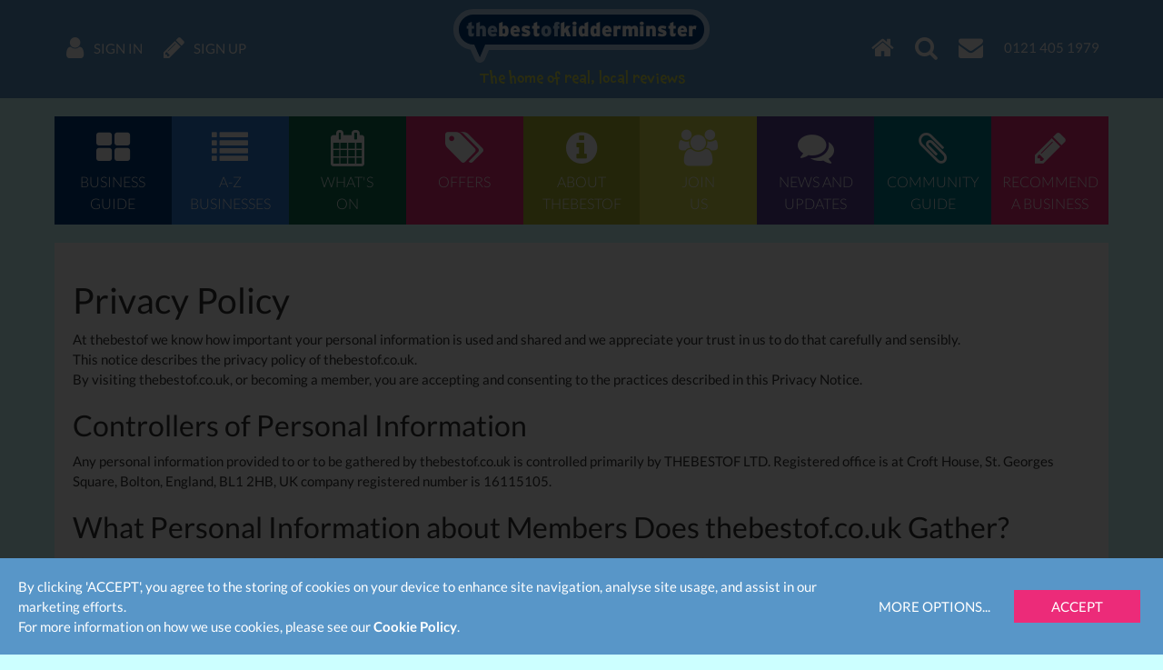

--- FILE ---
content_type: text/html; charset=UTF-8
request_url: https://www.thebestof.co.uk/local/kidderminster/privacy/
body_size: 8992
content:
<!DOCTYPE HTML>
<html lang="en" xmlns:fb="http://www.facebook.com/2008/fbml">
    <head>
        <meta charset="UTF-8">
        <meta http-equiv="X-UA-Compatible" content="IE=edge">
        <meta name="viewport" content="width=device-width, initial-scale=1">
        <meta name="google-site-verification" content="">
        <meta name="theme-color" content="#5896c8">
        <title>Kidderminster, Worcestershire - trusted businesses, events and local information</title>
        <meta name="description" content="" />
<meta name="keywords" content="" />
<meta name="twitter:card" content="summary" />

        <meta property="fb:app_id" content="118279663310" />
<meta property="og:title" content="Kidderminster, Worcestershire - trusted businesses, events and local information" />
<meta property="og:image" content="https://www.thebestof.co.uk/assets/v2/images/logo-og.png" />
<meta property="og:image:width" content="400" />
<meta property="og:image:height" content="400" />
<meta property="og:description" content="Thebestof Kidderminster is the best place to find everything local, trusted businesses, local guide, reviews, events, offers and so much more." />
<meta property="og:url" content="https://www.thebestof.co.uk/local/kidderminster/privacy/" />

        <link rel="shortcut icon" href="/favicon.ico">
        <link rel="canonical" href="https://www.thebestof.co.uk/local/kidderminster/privacy/">        
        <link rel="stylesheet" href="/assets/v2/css/styles-min.css?v=a5358f9e-5ea2-420a-858b-713f6fc0e12e">
        <script>
            var _gaq = [];
            _gaq.push(['_setAccount', 'UA-1229320-1']);
            _gaq.push(['_setDomainName', 'thebestof.co.uk']);
            _gaq.push(['_setAllowLinker', true]);
            var addthis_share_custom = {};
            var GOOGLE_API_KEY = 'AIzaSyCuaWuLsNJQE0yUiJSMlmXe0fCd5zmBxWw';
        </script>

                    <!-- Google tag (gtag.js) -->
            <script async src="https://www.googletagmanager.com/gtag/js?id=G-VTTXGZ6GTP"></script>
            <script>
                window.dataLayer = window.dataLayer || [];
                function gtag(){dataLayer.push(arguments);}
                gtag('js', new Date());

                gtag('config', 'G-VTTXGZ6GTP');
            </script>
        
        <script>document.createElement('picture');</script>
        <script src="/assets/v2/js/picturefill.min.js?v=a5358f9e-5ea2-420a-858b-713f6fc0e12e" async></script>
    </head>
    <body class="">
                    
<div id="navbar" class="navbar navbar-fixed-top">
    <div class="container-fluid navbar-inner">
        <ul class="nav navbar-nav navbar-left">
            <li class="navbar-nav-menu"><a href="javascript:void(0)" class="btn-activate-menu" data-hide-on-scrolled><span class="navbar-nav-icon fa fa-bars"></span></a></li>
                            <li><a href="https://www.thebestof.co.uk/local/kidderminster/members/login/"><span class="navbar-nav-icon fa fa-user"></span> <span class="navbar-nav-icon-text">Sign in</span></a></li>
                <li><a href="https://www.thebestof.co.uk/local/kidderminster/members/register/"><span class="navbar-nav-icon fa fa-pencil"></span> <span class="navbar-nav-icon-text">Sign up</span></a></li>
                    </ul>
        <ul class="nav navbar-nav navbar-right">
            <li><a href="/local/kidderminster/"><span class="navbar-nav-icon fa fa-home"></span></a></li>
            <li class="navbar-nav-search available"><a href="javascript:void(0)" class="btn-activate-search"><span class="navbar-nav-icon fa fa-search"></span></a></li>
                                                <li><a href="javascript:void(0)" class="send-email-link" data-modal-id="send-email-modal" data-type="User" data-id="5061da5b9da7789a13000000"><span class="navbar-nav-icon fa fa-envelope"></span></a></li>
                                                                            <li class="navbar-nav-tel"><a href="tel:0121 405 1979"><span class="navbar-nav-icon-text">0121 405 1979</span></a></li>
                                    </ul>
        <div class="logo">
                            <div class="logo-words"><a href="/local/kidderminster/"><span class="logo-word logo-word-blue">the</span><span class="logo-word logo-word-white">best</span><span class="logo-word logo-word-blue">of</span><span class="logo-word logo-word-white">kidderminster</span></a></div>
        </div>
                    <div class="navbar-strapline">
                <div class="navbar-mobile-btn-left">
                    <a href="/local/kidderminster/" class="navbar-mobile-btn"><span class="fa fa-home"></span></a>
                    <a href="javascript:void(0)" class="navbar-mobile-btn btn-activate-search"><span class="fa fa-search"></span></a>
                                            <a href="https://www.thebestof.co.uk/local/kidderminster/members/login/" class="navbar-mobile-btn"><span class="fa fa-user"></span></a>
                                    </div>
                <span class="navbar-strapline-line">The home of real, local reviews</span>
                <div class="navbar-mobile-btn-right">
                                            <a href="https://www.thebestof.co.uk/local/kidderminster/members/register/" class="navbar-mobile-btn"><span class="fa fa-pencil"></span></a>
                                        <a href="javascript:void(0)" class="navbar-mobile-btn btn-activate-menu"><span class="fa fa-bars"></span></a>
                </div>
            </div>
            </div>
</div>
                <div id="navbar-menu" class="navbar-menu">
            <div class="container-fluid">
                <nav class="menu" role="navigation">
    <ul>
                    <li>
                <a href="/local/kidderminster/business-guide/" class="menu-item menu-item-dark-blue menu-item-business-guide">
                    <span class="fa fa-th-large menu-item-icon"></span>
                    <span class="menu-item-label">Business<br>guide</span>
                </a>
                            </li>
                    <li>
                <a href="/local/kidderminster/business-guide/az/" class="menu-item menu-item-blue menu-item-az-businesses">
                    <span class="fa fa-list menu-item-icon"></span>
                    <span class="menu-item-label">A-Z<br>businesses</span>
                </a>
                            </li>
                    <li>
                <a href="/local/kidderminster/events/" class="menu-item menu-item-dark-green menu-item-whats-on">
                    <span class="fa fa-calendar menu-item-icon"></span>
                    <span class="menu-item-label">What's<br>on</span>
                </a>
                            </li>
                    <li>
                <a href="/local/kidderminster/offers/" class="menu-item menu-item-pink menu-item-offers">
                    <span class="fa fa-tags menu-item-icon"></span>
                    <span class="menu-item-label">Offers</span>
                </a>
                            </li>
                    <li>
                <a href="/local/kidderminster/about/" class="menu-item menu-item-green menu-item-about-thebestof">
                    <span class="fa fa-info-circle menu-item-icon"></span>
                    <span class="menu-item-label">About<br>TheBestof</span>
                </a>
                            </li>
                    <li>
                <a href="https://www.thebestof.co.uk/local/kidderminster/members/register/" class="menu-item menu-item-light-green menu-item-join-us">
                    <span class="fa fa-users menu-item-icon"></span>
                    <span class="menu-item-label">Join<br>us</span>
                </a>
                            </li>
                    <li>
                <a href="/local/kidderminster/community-hub/blog/" class="menu-item menu-item-purple menu-item-news-and-updates">
                    <span class="fa fa-comments menu-item-icon"></span>
                    <span class="menu-item-label">News and<br>updates</span>
                </a>
                            </li>
                    <li>
                <a href="/local/kidderminster/community-hub/" class="menu-item menu-item-teal menu-item-community-guide">
                    <span class="fa fa-paperclip menu-item-icon"></span>
                    <span class="menu-item-label">Community<br>guide</span>
                </a>
                            </li>
                    <li>
                <a href="/local/kidderminster/recommend/" class="menu-item menu-item-pink menu-item-recommend-a-business">
                    <span class="fa fa-pencil menu-item-icon"></span>
                    <span class="menu-item-label">Recommend<br>a business</span>
                </a>
                            </li>
            </ul>
</nav>

            </div>
        </div>
                <div id="content-top-spacer" class="content-top-spacer"></div>
                <div class="container-fluid content-menu">
            <nav class="menu" role="navigation">
    <ul>
                    <li>
                <a href="/local/kidderminster/business-guide/" class="menu-item menu-item-dark-blue menu-item-business-guide">
                    <span class="fa fa-th-large menu-item-icon"></span>
                    <span class="menu-item-label">Business<br>guide</span>
                </a>
                            </li>
                    <li>
                <a href="/local/kidderminster/business-guide/az/" class="menu-item menu-item-blue menu-item-az-businesses">
                    <span class="fa fa-list menu-item-icon"></span>
                    <span class="menu-item-label">A-Z<br>businesses</span>
                </a>
                            </li>
                    <li>
                <a href="/local/kidderminster/events/" class="menu-item menu-item-dark-green menu-item-whats-on">
                    <span class="fa fa-calendar menu-item-icon"></span>
                    <span class="menu-item-label">What's<br>on</span>
                </a>
                            </li>
                    <li>
                <a href="/local/kidderminster/offers/" class="menu-item menu-item-pink menu-item-offers">
                    <span class="fa fa-tags menu-item-icon"></span>
                    <span class="menu-item-label">Offers</span>
                </a>
                            </li>
                    <li>
                <a href="/local/kidderminster/about/" class="menu-item menu-item-green menu-item-about-thebestof">
                    <span class="fa fa-info-circle menu-item-icon"></span>
                    <span class="menu-item-label">About<br>TheBestof</span>
                </a>
                            </li>
                    <li>
                <a href="https://www.thebestof.co.uk/local/kidderminster/members/register/" class="menu-item menu-item-light-green menu-item-join-us">
                    <span class="fa fa-users menu-item-icon"></span>
                    <span class="menu-item-label">Join<br>us</span>
                </a>
                            </li>
                    <li>
                <a href="/local/kidderminster/community-hub/blog/" class="menu-item menu-item-purple menu-item-news-and-updates">
                    <span class="fa fa-comments menu-item-icon"></span>
                    <span class="menu-item-label">News and<br>updates</span>
                </a>
                            </li>
                    <li>
                <a href="/local/kidderminster/community-hub/" class="menu-item menu-item-teal menu-item-community-guide">
                    <span class="fa fa-paperclip menu-item-icon"></span>
                    <span class="menu-item-label">Community<br>guide</span>
                </a>
                            </li>
                    <li>
                <a href="/local/kidderminster/recommend/" class="menu-item menu-item-pink menu-item-recommend-a-business">
                    <span class="fa fa-pencil menu-item-icon"></span>
                    <span class="menu-item-label">Recommend<br>a business</span>
                </a>
                            </li>
            </ul>
</nav>

        </div>
                <div class="container-fluid grid-vmargin">
        <div class="panel-body panel-body-nofooter">
            <div id="privacypolicy" class="cms-page"><section id="general"><h1>Privacy Policy</h1>
<p>At thebestof we know how important your personal information is used and shared and we appreciate your trust in us to do that carefully and sensibly.<br /> This notice describes the privacy policy of thebestof.co.uk.<br /> By visiting thebestof.co.uk, or becoming a member, you are accepting and consenting to the practices described in this Privacy Notice.</p>
<h2>Controllers of Personal Information</h2>
<p>Any personal information provided to or to be gathered by thebestof.co.uk is controlled primarily by THEBESTOF LTD. R<span>egistered office is at <span>Croft House, St. Georges Square, Bolton, England, BL1 2HB</span>, UK company registered number is 16115105.</span></p>
<h2>What Personal Information about Members Does thebestof.co.uk Gather?</h2>
<p>The information we learn from members helps us personalise and continually improve your experience at thebestof.co.uk.<br /> We use the information to communicate with you about offers, products and services, update our records and generally maintain your accounts with us, display content such as wish lists and customer Reviews and recommend businesses and services that might be of interest to you.<br /> Here are the types of information we gather.</p>
<p><br /> Information You Give Us:<br /> We receive and store any information you enter on our website or give us in any other way. You can choose not to provide certain information but then you might not be able to take advantage of many of our features. We use the information that you provide for such purposes as review validation, responding to your requests, customising future offers for you, improving our Site and communicating with you.</p>
<p>The personal data that we collect from you includes your name, email address and/or mobile number. Only your First Name and Last Initial is used on our site against content provided by you, such as reviews and news articles (blogs). We do not publish your email address or mobile number, we hold this information to validate your reviews. Your email address is also used for sending of any communications you have subscribed to, such as our newsletters and priority update emails. We also capture your hometown and this information relates to the area website that you are primarily associated to and is for the purpose of providing you local content. You can see and manage all your information at any time by logging into <a href="https://www.thebestof.co.uk/national/uk/members/login/">your user account</a></p>
<p>If you connect to the Platform using Facebook or another social networking site (each a "Social Networking Site"), we will receive information that you authorize the Social Networking Site to share with us, which may include public profile information and email address. When we receive this information, it becomes thebestof account information for purposes of your use of the Platform. This information also constitutes personal information and is therefore subject to this Policy. Any information that we collect from your Social Networking Site account may depend on the privacy settings you have set with the Social Networking Site, so please consult the Social Networking Site's privacy and data practices. You have the ability to disconnect your Social Networking Site account from your thebestof account by selecting the Social Media tab on Your Account settings. If you come to the Platform through a Social Networking Site, from other websites or with devices that enable third parties to collect information from or about you, such third parties receive information about you subject to their privacy policies.</p>
<p>Submitted content such as images, videos and documentation may hold personally identifiable information such as authors, devices, locations, dates, times, etc. It is your responsibility to check the information associated and to remove any such information at source prior to submitting any shared or directly uploaded content.</p>
<p><br /> Automatic Information:<br /> We receive and store certain types of information whenever you interact with us. For example, like many websites, we use "cookies" and we obtain certain types of information when your Web browser accesses thebestof.co.uk. A number of companies offer utilities designed to help you visit websites anonymously. Although we will not be able to provide you with a personalised experience at thebestof.co.uk if we cannot recognise you, we want you to be aware that these tools exist.</p>
<h2>E-mail Communications:</h2>
<p>To help us make e-mails more useful and interesting, we often receive a confirmation when you open e-mail from thebestof.co.uk if your computer supports such capabilities. If you do not want to receive e-mail or other mail from us, please let us know by amending your Profile on the Site.</p>
<p>Our newsletters and marketing e-mails contain links to unsubscribe and manage your profile settings, so you can choose to subscribe or unsubscribe at any time. You can also see and manage your information at any time by logging into <a href="https://www.thebestof.co.uk/national/uk/members/login/">your user account</a></p>
<h2><a name="cookies"></a>What about Cookies?</h2>
<p>Cookies are most often small text files that websites may put on your computer whilst you are&nbsp;browsing. Cookies are used for many different purposes. For example, they can:&nbsp;</p>
<ul>
<li>help search engines remember that you want your search results in English;</li>
<li>help a website remember your preferences so that you don&rsquo;t need to customise it every time;</li>
<li>help our website to deliver a better service by showing you the content most relevant to you;</li>
<li>identify and resolve errors so that the site is improved for everybody;</li>
<li>analyse how well a website is performing.</li>
</ul>
<p>The most common function of cookies is to remember bits of information that help make browsing the web easier and more hassle-free for you.</p>
<h3>Here is an example of a cookie:</h3>
<ul>
<li>Name: SomeCookie</li>
<li>Value: 1234a5b678c9</li>
<li>Domain: www.yourwebsite.co.uk</li>
<li>Expires: 13th September 2015</li>
</ul>
<h3>The cookie explained:</h3>
<ul>
<li>Name = The name of the cookie</li>
<li>Value = The piece of information that the cookie is created to store</li>
<li>Domain = The website where the cookie is used</li>
<li>Expires = The date when the cookie will be deleted from your web browser</li>
</ul>
<p>All modern browsers have tools to help you delete or block cookies. But it&rsquo;s important to remember that many websites need cookies in order to function properly. By deleting or blocking cookies, you could also block certain personalised features and you may not be able to take full advantage of some of the website's features.</p>
<p>In order to keep our website services relevant, easy to use and up-to-date, and understand interest in our services we use web analytics services to help us understand how people use the site.</p>
<p>Cookies allow web analytics services to recognise your browser, device, or IP address and, for example, identify whether you have visited our website before, what you have previously viewed or clicked on, and how you found us. The information is only used for statistical purposes, and it helps us to analyse patterns of user activity, user interests, and to develop a better user experience.</p>
<p>Our website uses Google Analytics, a web analysis service of Google, Inc., 1600 Amphitheatre Parkway, Mountain View, CA 94043 USA,&nbsp;www.google.com&nbsp;(&ldquo;Google Analytics&rdquo; or &ldquo;Google&rdquo;). Google Analytics employs cookies that are stored to your computer in order to facilitate an analysis of your use of the site. The information generated by these cookies, such as time, place and frequency of your visits to our site, including your IP address, is transmitted to Google&rsquo;s location in the US and stored there.</p>
<p>Google may also transfer this information to third parties where required to do so by law or where such third parties process this data on Google&rsquo;s behalf. Google states that it will in never associate your IP address with other data held by Google. You can prevent cookies from being installed by adjusting the settings on your browser software accordingly as noted elsewhere in this Privacy Policy. You should be aware, however, that by doing so you may not be able to make full use of all the functions of our website.</p>
<p>Google Analytics also uses electronic images known as web beacons (sometimes called single pixel gifs) and are used along with cookies to compile aggregated statistics to analyse how our site is used.</p>
<p>We use the Facebook pixel for remarketing purposes to be able to contact you again within 180 days. This allows us to display interest-based advertisements ("Facebook Ads") to users of the website when they visit the social network "Facebook" or other websites also using this tool. In this way, we pursue the interest in displaying advertisements that are of interest to you in order to make our website or offers more interesting for you.&nbsp;</p>
<p>Due to the marketing tools used, your browser automatically establishes a direct connection with the Facebook server as soon as you have agreed to the use of cookies requiring your consent. Through the integration of the Facebook pixel, Facebook receives the information that you have called up the corresponding website of our internet presence or clicked on an advertisement from us. If you are registered with a Facebook service, Facebook can assign the visit to your account.</p>
<p>The processing of this data by Facebook takes place within the framework of Facebook's&nbsp;<a href="https://www.facebook.com/policy.php" target="_blank">data policy</a>. Special information and details about the Facebook pixel and its functionality can also be found in the Facebook&nbsp;<a href="https://www.facebook.com/business/help/742478679120153" target="_blank">help area</a>.</p>
<h2>Does thebestof.co.uk share the Information it receives?</h2>
<p>No. Information about our members is an important part of our business and we are not in the business of selling it to others.</p>
<h2>Are Children Allowed to become Members of thebestof.co.uk?</h2>
<p>No. Members must be over 18 years of age.</p>
<h2>Notices and Revisions</h2>
<p>If you have any concern about privacy at thebestof.co.uk, please <a href="mailto:support@thebestof.co.uk">e-mail us</a> a thorough description and we will try to resolve the issue for you. Our business changes constantly and our Privacy Notice and the Terms &amp; Conditions will change also. You should check our website frequently to see recent changes.&nbsp;</p>
<h2>Deletion of your information</h2>
<div><span style="color: #000000;">You have the right to ask us to delete personal information about you if it&nbsp;is&nbsp;no longer is required for the purpose it was collected, you have withdrawn your consent, you have a valid objection to us using your personal information, or our use of your personal information is contrary to law or our other legal obligations.</span></div>
<div>
<p>You can do this by contacting us:</p>
<ul>
<li><span>Data Controller, thebestof, <span>Croft House, St. Georges Square, Bolton, England, BL1 2HB</span>.</span></li>
<li>S<span>end an email to:&nbsp;<a href="mailto:helpdesk@thebestof.co.uk" target="_blank">helpdesk@thebestof.co.uk</a></span></li>
</ul>
</div></section></div>
        </div>
    </div>
            <div class="footer">
    <div class="footer-section footer-strapline text-center">
        You may also be interested in...
    </div>
    <div class="footer-section footer-menu">
        <nav class="menu" role="navigation">
    <ul>
                    <li>
                <a href="/local/kidderminster/business-guide/" class="menu-item menu-item-dark-blue menu-item-business-guide">
                    <span class="fa fa-th-large menu-item-icon"></span>
                    <span class="menu-item-label">Business<br>guide</span>
                </a>
                            </li>
                    <li>
                <a href="/local/kidderminster/business-guide/az/" class="menu-item menu-item-blue menu-item-az-businesses">
                    <span class="fa fa-list menu-item-icon"></span>
                    <span class="menu-item-label">A-Z<br>businesses</span>
                </a>
                            </li>
                    <li>
                <a href="/local/kidderminster/events/" class="menu-item menu-item-dark-green menu-item-whats-on">
                    <span class="fa fa-calendar menu-item-icon"></span>
                    <span class="menu-item-label">What's<br>on</span>
                </a>
                            </li>
                    <li>
                <a href="/local/kidderminster/offers/" class="menu-item menu-item-pink menu-item-offers">
                    <span class="fa fa-tags menu-item-icon"></span>
                    <span class="menu-item-label">Offers</span>
                </a>
                            </li>
                    <li>
                <a href="/local/kidderminster/about/" class="menu-item menu-item-green menu-item-about-thebestof">
                    <span class="fa fa-info-circle menu-item-icon"></span>
                    <span class="menu-item-label">About<br>TheBestof</span>
                </a>
                            </li>
                    <li>
                <a href="https://www.thebestof.co.uk/local/kidderminster/members/register/" class="menu-item menu-item-light-green menu-item-join-us">
                    <span class="fa fa-users menu-item-icon"></span>
                    <span class="menu-item-label">Join<br>us</span>
                </a>
                            </li>
                    <li>
                <a href="/local/kidderminster/community-hub/blog/" class="menu-item menu-item-purple menu-item-news-and-updates">
                    <span class="fa fa-comments menu-item-icon"></span>
                    <span class="menu-item-label">News and<br>updates</span>
                </a>
                            </li>
                    <li>
                <a href="/local/kidderminster/community-hub/" class="menu-item menu-item-teal menu-item-community-guide">
                    <span class="fa fa-paperclip menu-item-icon"></span>
                    <span class="menu-item-label">Community<br>guide</span>
                </a>
                            </li>
                    <li>
                <a href="/local/kidderminster/recommend/" class="menu-item menu-item-pink menu-item-recommend-a-business">
                    <span class="fa fa-pencil menu-item-icon"></span>
                    <span class="menu-item-label">Recommend<br>a business</span>
                </a>
                            </li>
            </ul>
</nav>

    </div>
        <div class="footer-conversation">
    <div class="grid-container"><div class="grid-row"><div class="col-xxs-24">
        <span class="footer-conversation-label">Join the conversation</span>
        <span class="footer-conversation-icons"><a href="javascript:void(0)" class="send-email-link" data-modal-id="send-email-modal" data-type="User" data-id="5061da5b9da7789a13000000" title="Email us"><span class="fa fa-envelope"></span></a><a href="tel:0121 405 1979"><span class="fa fa-phone"></span></a></span>    </div></div></div>
</div>
        <div class="footer-section footer-call-us-now visible-xxs">
        <div class="container-fluid">
            <div class="footer-call-us-now-content">
                <div class="footer-call-us-now-label">
                    We are thebestof Kidderminster, to contact us call now...
                </div>
                <div class="footer-call-us-now-icon">
                    <a href="tel:0121 405 1979"><span class="fa fa-mobile"></span></a>
                </div>
            </div>
        </div>
    </div>
    <div class="footer-section">
    <ul class="footer-links footer-places">
        <li><strong>thebestof</strong></li>
                    <li><span class="text-nowrap">UK</span></li>
                    <li><span class="text-nowrap">Midlands</span></li>
                    <li><span class="text-nowrap">Worcestershire</span></li>
                <li><span class="text-nowrap">Kidderminster</span></li>
    </ul>
    <ul class="footer-links">
                    <li>
                <a href="/">thebestof</a>
            </li>
                <li><a href="/local/kidderminster/business-guide/">Kidderminster business directory</a></li>
                    <li><a href="/local/kidderminster/events/">Events in Kidderminster</a></li>
                            <li><a href="/local/kidderminster/community-hub/">Local information for Kidderminster</a></li>
                        <li><a href="/local/kidderminster/community-hub/blog/">Kidderminster news &amp; updates</a></li>
            <li class="last"><a href="/local/kidderminster/offers/">Kidderminster member offers</a></li>
                        </ul>
    <ul class="footer-links">
        <li><a href="/local/kidderminster/terms/" class="TaCPopup" target="_blank">Terms &amp; Conditions</a></li>
        <li><a href="/local/kidderminster/privacy/">Privacy policy</a></li>
        <li><a href="/local/kidderminster/members/verifyreviews/">Verify my reviews</a></li>
        <li class="last">thebestof &copy; 2025</li>
    </ul>
    </div>
</div>
            <div id="searchbar-modal" class="modal modal-center fade" tabindex="-1" role="dialog">
    <div class="modal-dialog" role="document">
        <div class="modal-content">
            <div id="searchbar" class="searchbar searchbar-clone">
    <div class="container-fluid searchbar-container">
        <form action="/local/kidderminster/search/" method="get">
            <div class="row">
                <div class="col-sm-12 searchbar-col-1">
                    <div class="input-group">
                        <span class="input-group-addon searchbar-search-icon-addon"><span class="fa fa-search searchbar-search-icon"></span></span>
                        <input type="search" name="q" value="" class="form-control" placeholder="Gardeners, Take Away or Company Name...">
                    </div>
                </div>
                <div class="col-sm-12 searchbar-col-2">
                    <div class="input-group">
                        <span class="input-group-addon searchbar-search-in-addon"><span class="searchbar-search-in-label">in</span></span>
                        <input type="text" name="location" value="" class="form-control" placeholder="Kidderminster">
                        <span class="input-group-btn">
                            <button type="submit" class="btn searchbar-btn-go"><span class="searchbar-btn-go-label">Go</span><span class="fa fa-chevron-circle-right searchbar-btn-go-icon"></span></button>
                        </span>
                    </div>
                </div>
            </div>
        </form>
    </div>
</div>
        </div>
    </div>
</div>
        <div id="cookie-consent" class="cookie-consent hidden">
    <div class="cookie-consent-information">
        <span class="cookie-extra">By clicking 'ACCEPT', you agree to the storing of cookies on your device to enhance site navigation, analyse
        site usage, and assist in our marketing efforts.
        <br>
        </span>
        For more information on how we use cookies, please see our <a href="/local/kidderminster/privacy/" class="text-nowrap">Cookie Policy</a>.
    </div>
    <div class="cookie-consent-actions">
        <button type="button" class="btn btn-link btn-cookie-consent-more-options">More Options...</button>
        <button type="button" class="btn btn-pink btn-cookie-consent-accept">Accept</button>
    </div>
</div>
<div id="modal-cookie-consent-more-options" class="modal modal-center fade" tabindex="-1" role="dialog">
    <div class="modal-dialog" role="document">
        <div class="modal-content">
            <div class="modal-header modal-header-dark-blue">
                <h4 class="modal-title">Manage Privacy Settings</h4>
            </div>
            <div class="modal-body">
                <div>
                    <p>
                        The following Cookies are used on this site. Users who allow all the Cookies will enjoy the best
                        experience and all functionality on the site will be available to you.
                    </p>
                    <p>
                        You can choose to disable any of the Cookies by un-ticking the box below but if you do so your
                        experience with the Site is likely to be diminished.</p>
                    <p>
                        <label><input type="checkbox" checked disabled> Strictly Necessary</label>
                        <br>
                        In order to interact with this site.
                    </p>
                    <p>
                        <label><input type="checkbox" name="google_maps"
                                      checked> Google Maps</label>
                        <br>
                        To show content from Google Maps.
                    </p>
                    <p>
                        <label><input type="checkbox" name="youtube"
                                      checked> YouTube</label>
                        <br>
                        To show content from YouTube.
                    </p>
                    <p>
                        <label><input type="checkbox" name="vimeo"
                                      checked> Vimeo</label>
                        <br>
                        To show content from Vimeo.
                    </p>
                    <p>
                        <label><input type="checkbox" name="add_this"
                                      checked> AddThis</label>
                        <br>
                        To share content across multiple platforms.
                    </p>
                    <p>
                        <label><input type="checkbox" name="fatsoma"
                                      checked> Fatsoma</label>
                        <br>
                        To view and book events.
                    </p>
                    <p>
                        <label><input type="checkbox" name="twitter"
                                      checked> Twitter</label>
                        <br>
                        To show user avatars and twitter feeds.
                    </p>
                    <p>
                        <label><input type="checkbox" name="tourmkr"
                                      checked> TourMkr</label>
                        <br>
                        To show content from TourMkr.
                    </p>
                    <p>
                        <label><input type="checkbox"
                                      name="facebook" checked>
                            Facebook</label>
                        <br>
                        To interact with Facebook.
                    </p>
                    <p>
                        <label><input type="checkbox" name="walkinto"
                                      checked> WalkInto</label>
                        <br>
                        To show content from WalkInto.
                    </p>
                </div>
            </div>
            <div class="modal-footer">
                <button type="button" class="btn btn-secondary btn-cookie-consent-essential-only" style="background-color: #555555; color: #ffffff">Essential Only</button>
                <button type="button" class="btn btn-primary btn-cookie-consent-save-and-exit">Save and exit</button>
            </div>
        </div>
    </div>
</div>

</div>

<script>
    document.addEventListener('DOMContentLoaded', function () {
        const essentialOnlyBtn = document.querySelector('.btn-cookie-consent-essential-only');
        const saveAndExitBtn = document.querySelector('.btn-cookie-consent-save-and-exit');
        if (essentialOnlyBtn && saveAndExitBtn) {
            essentialOnlyBtn.addEventListener('click', function () {
                document.querySelectorAll('#modal-cookie-consent-more-options input[type="checkbox"]:not(:disabled)').forEach(cb => cb.checked = false);
                saveAndExitBtn.click();
            });
        }
    });
</script>        <script>
            var appVersion = 'a5358f9e-5ea2-420a-858b-713f6fc0e12e',
                currentPlaceId = '4ffdfa309da778b678000dec',
                currentPlaceBand = 'Local',
                currentPlaceUrl = '/local/kidderminster/',
                currentPlaceFranchiseeId = '5061da5b9da7789a13000000',
                currentUserId = '',
                locale = 'en_GB',
                facebookAppId = '118279663310',
                facebookSdkVersion = 'v12.0',
                RECAPTCHA_KEY = '6LdcBEUUAAAAANkj_pgqZAUdcsqIn7stK3tifwkx',
                TBO_COOKIE_CONSENT_SERVICES = ["facebook","twitter","google","google_maps","tourmkr","walkinto","add_this","fatsoma","youtube","vimeo"],
                TBO_COOKIE_CONSENT_NAME = "tbocookieconsent"
            ;
        </script>
        <script src="/assets/v2/js/app-min.js?v=a5358f9e-5ea2-420a-858b-713f6fc0e12e"></script>

        <div id="modal" class="modal modal-center fade" tabindex="-1" role="dialog">
    <div class="modal-dialog" role="document">
        <div class="modal-content"></div>
    </div>
</div>

                <script type="text/javascript" >
            var addthis_share_custom = addthis_share_custom || {};
            var addthis_share = {
                url_transforms : {
                    shorten: {
                        twitter: 'bitly',
                        facebook: 'bitly'
                    }
                }
            };
            jQuery.extend(addthis_share, addthis_share_custom);
        </script>

        <div id="modal-alerts" class="modal modal-center fade" tabindex="-1" role="dialog">
    <div class="modal-dialog" role="document">
        <div class="modal-content">
            <div class="modal-header modal-header-dark-blue">
                <button type="button" class="close" data-dismiss="modal" aria-label="Close"><span aria-hidden="true">&times;</span></button>
                <h4 class="modal-title">Alerts on this page</h4>
            </div>
            <div class="modal-body"></div>
            <div class="modal-footer">
                <button type="button" class="btn btn-purple" data-dismiss="modal">Dismiss</button>
            </div>
        </div>
    </div>
</div>

        
                                        
        
                    <script type="text/javascript">
                _gaq.push(['_trackPageview']);
                (function() {
                    var ga = document.createElement('script'); ga.type = 'text/javascript'; ga.async = true;
                    ga.src = ('https:' == document.location.protocol ? 'https://ssl' : 'http://www') + '.google-analytics.com/ga.js';
                    var s = document.getElementsByTagName('script')[0]; s.parentNode.insertBefore(ga, s);

                    console.log('fire');
                })();
            </script>
        
        
                    </body>
</html>


--- FILE ---
content_type: text/css
request_url: https://www.thebestof.co.uk/assets/v2/css/styles-min.css?v=a5358f9e-5ea2-420a-858b-713f6fc0e12e
body_size: 102853
content:
/*! normalize.css v3.0.3 | MIT License | github.com/necolas/normalize.css */html{font-family:sans-serif;-ms-text-size-adjust:100%;-webkit-text-size-adjust:100%}body{margin:0}article,aside,details,figcaption,figure,footer,header,hgroup,main,menu,nav,section,summary{display:block}audio,canvas,progress,video{display:inline-block;vertical-align:baseline}audio:not([controls]){display:none;height:0}[hidden],template{display:none}a{background-color:transparent}a:active,a:hover{outline:0}abbr[title]{border-bottom:1px dotted}b,strong{font-weight:bold}dfn{font-style:italic}h1{font-size:2em;margin:0.67em 0}mark{background:#ff0;color:#000}small{font-size:80%}sub,sup{font-size:75%;line-height:0;position:relative;vertical-align:baseline}sup{top:-0.5em}sub{bottom:-0.25em}img{border:0}svg:not(:root){overflow:hidden}figure{margin:1em 40px}hr{box-sizing:content-box;height:0}pre{overflow:auto}code,kbd,pre,samp{font-family:monospace, monospace;font-size:1em}button,input,optgroup,select,textarea{color:inherit;font:inherit;margin:0}button{overflow:visible}button,select{text-transform:none}button,html input[type="button"],input[type="reset"],input[type="submit"]{-webkit-appearance:button;cursor:pointer}button[disabled],html input[disabled]{cursor:default}button::-moz-focus-inner,input::-moz-focus-inner{border:0;padding:0}input{line-height:normal}input[type="checkbox"],input[type="radio"]{box-sizing:border-box;padding:0}input[type="number"]::-webkit-inner-spin-button,input[type="number"]::-webkit-outer-spin-button{height:auto}input[type="search"]{-webkit-appearance:textfield;box-sizing:content-box}input[type="search"]::-webkit-search-cancel-button,input[type="search"]::-webkit-search-decoration{-webkit-appearance:none}fieldset{border:1px solid #c0c0c0;margin:0 2px;padding:0.35em 0.625em 0.75em}legend{border:0;padding:0}textarea{overflow:auto}optgroup{font-weight:bold}table{border-collapse:collapse;border-spacing:0}td,th{padding:0}/*! Source: https://github.com/h5bp/html5-boilerplate/blob/master/src/css/main.css */@media print{*,*:before,*:after{background:transparent !important;color:#000 !important;box-shadow:none !important;text-shadow:none !important}a,a:visited{text-decoration:underline}a[href]:after{content:" (" attr(href) ")"}abbr[title]:after{content:" (" attr(title) ")"}a[href^="#"]:after,a[href^="javascript:"]:after{content:""}pre,blockquote{border:1px solid #999;page-break-inside:avoid}thead{display:table-header-group}tr,img{page-break-inside:avoid}img{max-width:100% !important}p,h2,h3{orphans:3;widows:3}h2,h3{page-break-after:avoid}.navbar{display:none}.btn>.caret,.dropup>.btn>.caret{border-top-color:#000 !important}.label{border:1px solid #000}.table{border-collapse:collapse !important}.table td,.table th{background-color:#fff !important}.table-bordered th,.table-bordered td{border:1px solid #ddd !important}}.alert{padding:15px;margin-bottom:22px;border:1px solid transparent;border-radius:0}.alert h4{margin-top:0;color:inherit}.alert .alert-link{font-weight:bold}.alert>p,.alert>ul{margin-bottom:0}.alert>p+p{margin-top:5px}.alert-dismissable,.alert-dismissible{padding-right:35px}.alert-dismissable .close,.alert-dismissible .close{position:relative;top:-2px;right:-21px;color:inherit}.alert-success{background-color:#dff0d8;border-color:#d6e9c6;color:#3c763d}.alert-success hr{border-top-color:#c9e2b3}.alert-success .alert-link{color:#2b542c}.alert-info{background-color:#d9edf7;border-color:#bce8f1;color:#31708f}.alert-info hr{border-top-color:#a6e1ec}.alert-info .alert-link{color:#245269}.alert-warning{background-color:#fcf8e3;border-color:#faebcc;color:#8a6d3b}.alert-warning hr{border-top-color:#f7e1b5}.alert-warning .alert-link{color:#66512c}.alert-danger{background-color:#f2dede;border-color:#ebccd1;color:#a94442}.alert-danger hr{border-top-color:#e4b9c0}.alert-danger .alert-link{color:#843534}.btn{display:inline-block;margin-bottom:0;font-weight:normal;text-align:center;vertical-align:middle;-ms-touch-action:manipulation;touch-action:manipulation;cursor:pointer;background-image:none;border:1px solid transparent;white-space:nowrap;padding:6px 12px;font-size:15px;line-height:1.5;border-radius:0;-webkit-user-select:none;-ms-user-select:none;user-select:none}.btn:focus,.btn.focus,.btn:active:focus,.btn:active.focus,.btn.active:focus,.btn.active.focus{outline:5px auto -webkit-focus-ring-color;outline-offset:-2px}.btn:hover,.btn:focus,.btn.focus{color:#fff;text-decoration:none}.btn:active,.btn.active{outline:0;background-image:none;box-shadow:inset 0 3px 5px rgba(0,0,0,0.125)}.btn.disabled,.btn[disabled],fieldset[disabled] .btn{cursor:not-allowed;opacity:.65;filter:alpha(opacity=65);box-shadow:none}a.btn.disabled,fieldset[disabled] a.btn{pointer-events:none}.btn-default{color:#fff;background-color:#5a4397;border-color:#4f3b85}.btn-default:focus,.btn-default.focus{color:#fff;background-color:#453374;border-color:#1b142d}.btn-default:hover{color:#fff;background-color:#453374;border-color:#36285b}.btn-default:active,.btn-default.active,.open>.btn-default.dropdown-toggle{color:#fff;background-color:#453374;border-color:#36285b}.btn-default:active:hover,.btn-default:active:focus,.btn-default:active.focus,.btn-default.active:hover,.btn-default.active:focus,.btn-default.active.focus,.open>.btn-default.dropdown-toggle:hover,.open>.btn-default.dropdown-toggle:focus,.open>.btn-default.dropdown-toggle.focus{color:#fff;background-color:#36285b;border-color:#1b142d}.btn-default:active,.btn-default.active,.open>.btn-default.dropdown-toggle{background-image:none}.btn-default.disabled:hover,.btn-default.disabled:focus,.btn-default.disabled.focus,.btn-default[disabled]:hover,.btn-default[disabled]:focus,.btn-default[disabled].focus,fieldset[disabled] .btn-default:hover,fieldset[disabled] .btn-default:focus,fieldset[disabled] .btn-default.focus{background-color:#5a4397;border-color:#4f3b85}.btn-default .badge{color:#5a4397;background-color:#fff}.btn-primary{color:#fff;background-color:#337ab7;border-color:#2e6da4}.btn-primary:focus,.btn-primary.focus{color:#fff;background-color:#286090;border-color:#122b40}.btn-primary:hover{color:#fff;background-color:#286090;border-color:#204d74}.btn-primary:active,.btn-primary.active,.open>.btn-primary.dropdown-toggle{color:#fff;background-color:#286090;border-color:#204d74}.btn-primary:active:hover,.btn-primary:active:focus,.btn-primary:active.focus,.btn-primary.active:hover,.btn-primary.active:focus,.btn-primary.active.focus,.open>.btn-primary.dropdown-toggle:hover,.open>.btn-primary.dropdown-toggle:focus,.open>.btn-primary.dropdown-toggle.focus{color:#fff;background-color:#204d74;border-color:#122b40}.btn-primary:active,.btn-primary.active,.open>.btn-primary.dropdown-toggle{background-image:none}.btn-primary.disabled:hover,.btn-primary.disabled:focus,.btn-primary.disabled.focus,.btn-primary[disabled]:hover,.btn-primary[disabled]:focus,.btn-primary[disabled].focus,fieldset[disabled] .btn-primary:hover,fieldset[disabled] .btn-primary:focus,fieldset[disabled] .btn-primary.focus{background-color:#337ab7;border-color:#2e6da4}.btn-primary .badge{color:#337ab7;background-color:#fff}.btn-success{color:#fff;background-color:#5cb85c;border-color:#4cae4c}.btn-success:focus,.btn-success.focus{color:#fff;background-color:#449d44;border-color:#255625}.btn-success:hover{color:#fff;background-color:#449d44;border-color:#398439}.btn-success:active,.btn-success.active,.open>.btn-success.dropdown-toggle{color:#fff;background-color:#449d44;border-color:#398439}.btn-success:active:hover,.btn-success:active:focus,.btn-success:active.focus,.btn-success.active:hover,.btn-success.active:focus,.btn-success.active.focus,.open>.btn-success.dropdown-toggle:hover,.open>.btn-success.dropdown-toggle:focus,.open>.btn-success.dropdown-toggle.focus{color:#fff;background-color:#398439;border-color:#255625}.btn-success:active,.btn-success.active,.open>.btn-success.dropdown-toggle{background-image:none}.btn-success.disabled:hover,.btn-success.disabled:focus,.btn-success.disabled.focus,.btn-success[disabled]:hover,.btn-success[disabled]:focus,.btn-success[disabled].focus,fieldset[disabled] .btn-success:hover,fieldset[disabled] .btn-success:focus,fieldset[disabled] .btn-success.focus{background-color:#5cb85c;border-color:#4cae4c}.btn-success .badge{color:#5cb85c;background-color:#fff}.btn-info{color:#fff;background-color:#5bc0de;border-color:#46b8da}.btn-info:focus,.btn-info.focus{color:#fff;background-color:#31b0d5;border-color:#1b6d85}.btn-info:hover{color:#fff;background-color:#31b0d5;border-color:#269abc}.btn-info:active,.btn-info.active,.open>.btn-info.dropdown-toggle{color:#fff;background-color:#31b0d5;border-color:#269abc}.btn-info:active:hover,.btn-info:active:focus,.btn-info:active.focus,.btn-info.active:hover,.btn-info.active:focus,.btn-info.active.focus,.open>.btn-info.dropdown-toggle:hover,.open>.btn-info.dropdown-toggle:focus,.open>.btn-info.dropdown-toggle.focus{color:#fff;background-color:#269abc;border-color:#1b6d85}.btn-info:active,.btn-info.active,.open>.btn-info.dropdown-toggle{background-image:none}.btn-info.disabled:hover,.btn-info.disabled:focus,.btn-info.disabled.focus,.btn-info[disabled]:hover,.btn-info[disabled]:focus,.btn-info[disabled].focus,fieldset[disabled] .btn-info:hover,fieldset[disabled] .btn-info:focus,fieldset[disabled] .btn-info.focus{background-color:#5bc0de;border-color:#46b8da}.btn-info .badge{color:#5bc0de;background-color:#fff}.btn-warning{color:#fff;background-color:#f0ad4e;border-color:#eea236}.btn-warning:focus,.btn-warning.focus{color:#fff;background-color:#ec971f;border-color:#985f0d}.btn-warning:hover{color:#fff;background-color:#ec971f;border-color:#d58512}.btn-warning:active,.btn-warning.active,.open>.btn-warning.dropdown-toggle{color:#fff;background-color:#ec971f;border-color:#d58512}.btn-warning:active:hover,.btn-warning:active:focus,.btn-warning:active.focus,.btn-warning.active:hover,.btn-warning.active:focus,.btn-warning.active.focus,.open>.btn-warning.dropdown-toggle:hover,.open>.btn-warning.dropdown-toggle:focus,.open>.btn-warning.dropdown-toggle.focus{color:#fff;background-color:#d58512;border-color:#985f0d}.btn-warning:active,.btn-warning.active,.open>.btn-warning.dropdown-toggle{background-image:none}.btn-warning.disabled:hover,.btn-warning.disabled:focus,.btn-warning.disabled.focus,.btn-warning[disabled]:hover,.btn-warning[disabled]:focus,.btn-warning[disabled].focus,fieldset[disabled] .btn-warning:hover,fieldset[disabled] .btn-warning:focus,fieldset[disabled] .btn-warning.focus{background-color:#f0ad4e;border-color:#eea236}.btn-warning .badge{color:#f0ad4e;background-color:#fff}.btn-danger{color:#fff;background-color:#d9534f;border-color:#d43f3a}.btn-danger:focus,.btn-danger.focus{color:#fff;background-color:#c9302c;border-color:#761c19}.btn-danger:hover{color:#fff;background-color:#c9302c;border-color:#ac2925}.btn-danger:active,.btn-danger.active,.open>.btn-danger.dropdown-toggle{color:#fff;background-color:#c9302c;border-color:#ac2925}.btn-danger:active:hover,.btn-danger:active:focus,.btn-danger:active.focus,.btn-danger.active:hover,.btn-danger.active:focus,.btn-danger.active.focus,.open>.btn-danger.dropdown-toggle:hover,.open>.btn-danger.dropdown-toggle:focus,.open>.btn-danger.dropdown-toggle.focus{color:#fff;background-color:#ac2925;border-color:#761c19}.btn-danger:active,.btn-danger.active,.open>.btn-danger.dropdown-toggle{background-image:none}.btn-danger.disabled:hover,.btn-danger.disabled:focus,.btn-danger.disabled.focus,.btn-danger[disabled]:hover,.btn-danger[disabled]:focus,.btn-danger[disabled].focus,fieldset[disabled] .btn-danger:hover,fieldset[disabled] .btn-danger:focus,fieldset[disabled] .btn-danger.focus{background-color:#d9534f;border-color:#d43f3a}.btn-danger .badge{color:#d9534f;background-color:#fff}.btn-link{color:#5896c8;font-weight:normal;border-radius:0}.btn-link,.btn-link:active,.btn-link.active,.btn-link[disabled],fieldset[disabled] .btn-link{background-color:transparent;box-shadow:none}.btn-link,.btn-link:hover,.btn-link:focus,.btn-link:active{border-color:transparent}.btn-link:hover,.btn-link:focus{color:#346f9f;text-decoration:underline;background-color:transparent}.btn-link[disabled]:hover,.btn-link[disabled]:focus,fieldset[disabled] .btn-link:hover,fieldset[disabled] .btn-link:focus{color:#777;text-decoration:none}.btn-lg,.btn-group-lg>.btn{padding:10px 16px;font-size:19px;line-height:1.3333333;border-radius:0}.btn-sm,.btn-group-sm>.btn{padding:5px 10px;font-size:13px;line-height:1.5;border-radius:0}.btn-xs,.btn-group-xs>.btn{padding:1px 5px;font-size:13px;line-height:1.5;border-radius:0}.btn-block{display:block;width:100%}.btn-block+.btn-block{margin-top:5px}input[type="submit"].btn-block,input[type="reset"].btn-block,input[type="button"].btn-block{width:100%}code,kbd,pre,samp{font-family:Menlo,Monaco,Consolas,"Courier New",monospace}code{padding:2px 4px;font-size:90%;color:#c7254e;background-color:#f9f2f4;border-radius:4px}kbd{padding:2px 4px;font-size:90%;color:#fff;background-color:#333;border-radius:3px;box-shadow:inset 0 -1px 0 rgba(0,0,0,0.25)}kbd kbd{padding:0;font-size:100%;font-weight:bold;box-shadow:none}pre{display:block;padding:10.5px;margin:0 0 11px;font-size:14px;line-height:1.5;word-break:break-all;word-wrap:break-word;color:#333;background-color:#f5f5f5;border:1px solid #ccc;border-radius:4px}pre code{padding:0;font-size:inherit;color:inherit;white-space:pre-wrap;background-color:transparent;border-radius:0}.pre-scrollable{max-height:340px;overflow-y:scroll}fieldset{padding:0;margin:0;border:0;min-width:0}legend{display:block;width:100%;padding:0;margin-bottom:22px;font-size:22.5px;line-height:inherit;color:#333;border:0;border-bottom:1px solid #e5e5e5}label{display:inline-block;max-width:100%;margin-bottom:5px;font-weight:bold}input[type="search"]{box-sizing:border-box}input[type="radio"],input[type="checkbox"]{margin:4px 0 0;margin-top:1px \9;line-height:normal}input[type="file"]{display:block}input[type="range"]{display:block;width:100%}select[multiple],select[size]{height:auto}input[type="file"]:focus,input[type="radio"]:focus,input[type="checkbox"]:focus{outline:5px auto -webkit-focus-ring-color;outline-offset:-2px}output{display:block;padding-top:7px;font-size:15px;line-height:1.5;color:#000}.form-control{display:block;width:100%;height:36px;padding:6px 12px;font-size:15px;line-height:1.5;color:#000;background-color:#c7dceb;background-image:none;border:1px solid #c7dceb;border-radius:0;box-shadow:inset 0 1px 1px rgba(0,0,0,0.075);transition:border-color ease-in-out 0.15s,box-shadow ease-in-out 0.15s}.form-control:focus{border-color:#5896c8;outline:0;box-shadow:inset 0 1px 1px rgba(0,0,0,0.075),0 0 8px rgba(88,150,200,0.6)}.form-control::-moz-placeholder{color:#888;opacity:1}.form-control:-ms-input-placeholder{color:#888}.form-control::-webkit-input-placeholder{color:#888}.form-control::-ms-expand{border:0;background-color:transparent}.form-control[disabled],.form-control[readonly],fieldset[disabled] .form-control{background-color:#edf3f8;opacity:1}.form-control[disabled],fieldset[disabled] .form-control{cursor:not-allowed}textarea.form-control{height:auto}input[type="search"]{-webkit-appearance:none}@media screen and (-webkit-min-device-pixel-ratio: 0){input[type="date"].form-control,input[type="time"].form-control,input[type="datetime-local"].form-control,input[type="month"].form-control{line-height:36px}input[type="date"].input-sm,.input-group-sm>input[type="date"].form-control,.input-group-sm>input[type="date"].input-group-addon,.input-group-sm>.input-group-btn>input[type="date"].btn,.input-group-sm input[type="date"],input[type="time"].input-sm,.input-group-sm>input[type="time"].form-control,.input-group-sm>input[type="time"].input-group-addon,.input-group-sm>.input-group-btn>input[type="time"].btn,.input-group-sm input[type="time"],input[type="datetime-local"].input-sm,.input-group-sm>input[type="datetime-local"].form-control,.input-group-sm>input[type="datetime-local"].input-group-addon,.input-group-sm>.input-group-btn>input[type="datetime-local"].btn,.input-group-sm input[type="datetime-local"],input[type="month"].input-sm,.input-group-sm>input[type="month"].form-control,.input-group-sm>input[type="month"].input-group-addon,.input-group-sm>.input-group-btn>input[type="month"].btn,.input-group-sm input[type="month"]{line-height:31px}input[type="date"].input-lg,.input-group-lg>input[type="date"].form-control,.input-group-lg>input[type="date"].input-group-addon,.input-group-lg>.input-group-btn>input[type="date"].btn,.input-group-lg input[type="date"],input[type="time"].input-lg,.input-group-lg>input[type="time"].form-control,.input-group-lg>input[type="time"].input-group-addon,.input-group-lg>.input-group-btn>input[type="time"].btn,.input-group-lg input[type="time"],input[type="datetime-local"].input-lg,.input-group-lg>input[type="datetime-local"].form-control,.input-group-lg>input[type="datetime-local"].input-group-addon,.input-group-lg>.input-group-btn>input[type="datetime-local"].btn,.input-group-lg input[type="datetime-local"],input[type="month"].input-lg,.input-group-lg>input[type="month"].form-control,.input-group-lg>input[type="month"].input-group-addon,.input-group-lg>.input-group-btn>input[type="month"].btn,.input-group-lg input[type="month"]{line-height:48px}}.form-group{margin-bottom:20px}.radio,.checkbox{position:relative;display:block;margin-top:10px;margin-bottom:10px}.radio label,.checkbox label{min-height:22px;padding-left:20px;margin-bottom:0;font-weight:normal;cursor:pointer}.radio input[type="radio"],.radio-inline input[type="radio"],.checkbox input[type="checkbox"],.checkbox-inline input[type="checkbox"]{position:absolute;margin-left:-20px;margin-top:4px \9}.radio+.radio,.checkbox+.checkbox{margin-top:-5px}.radio-inline,.checkbox-inline{position:relative;display:inline-block;padding-left:20px;margin-bottom:0;vertical-align:middle;font-weight:normal;cursor:pointer}.radio-inline+.radio-inline,.checkbox-inline+.checkbox-inline{margin-top:0;margin-left:10px}input[type="radio"][disabled],input[type="radio"].disabled,fieldset[disabled] input[type="radio"],input[type="checkbox"][disabled],input[type="checkbox"].disabled,fieldset[disabled] input[type="checkbox"]{cursor:not-allowed}.radio-inline.disabled,fieldset[disabled] .radio-inline,.checkbox-inline.disabled,fieldset[disabled] .checkbox-inline{cursor:not-allowed}.radio.disabled label,fieldset[disabled] .radio label,.checkbox.disabled label,fieldset[disabled] .checkbox label{cursor:not-allowed}.form-control-static{padding-top:7px;padding-bottom:7px;margin-bottom:0;min-height:37px}.form-control-static.input-lg,.input-group-lg>.form-control-static.form-control,.input-group-lg>.form-control-static.input-group-addon,.input-group-lg>.input-group-btn>.form-control-static.btn,.form-control-static.input-sm,.input-group-sm>.form-control-static.form-control,.input-group-sm>.form-control-static.input-group-addon,.input-group-sm>.input-group-btn>.form-control-static.btn{padding-left:0;padding-right:0}.input-sm,.input-group-sm>.form-control,.input-group-sm>.input-group-addon,.input-group-sm>.input-group-btn>.btn{height:31px;padding:5px 10px;font-size:13px;line-height:1.5;border-radius:0}select.input-sm,.input-group-sm>select.form-control,.input-group-sm>select.input-group-addon,.input-group-sm>.input-group-btn>select.btn{height:31px;line-height:31px}textarea.input-sm,.input-group-sm>textarea.form-control,.input-group-sm>textarea.input-group-addon,.input-group-sm>.input-group-btn>textarea.btn,select[multiple].input-sm,.input-group-sm>select[multiple].form-control,.input-group-sm>select[multiple].input-group-addon,.input-group-sm>.input-group-btn>select[multiple].btn{height:auto}.form-group-sm .form-control{height:31px;padding:5px 10px;font-size:13px;line-height:1.5;border-radius:0}.form-group-sm select.form-control{height:31px;line-height:31px}.form-group-sm textarea.form-control,.form-group-sm select[multiple].form-control{height:auto}.form-group-sm .form-control-static{height:31px;min-height:35px;padding:6px 10px;font-size:13px;line-height:1.5}.input-lg,.input-group-lg>.form-control,.input-group-lg>.input-group-addon,.input-group-lg>.input-group-btn>.btn{height:48px;padding:10px 16px;font-size:19px;line-height:1.3333333;border-radius:0}select.input-lg,.input-group-lg>select.form-control,.input-group-lg>select.input-group-addon,.input-group-lg>.input-group-btn>select.btn{height:48px;line-height:48px}textarea.input-lg,.input-group-lg>textarea.form-control,.input-group-lg>textarea.input-group-addon,.input-group-lg>.input-group-btn>textarea.btn,select[multiple].input-lg,.input-group-lg>select[multiple].form-control,.input-group-lg>select[multiple].input-group-addon,.input-group-lg>.input-group-btn>select[multiple].btn{height:auto}.form-group-lg .form-control{height:48px;padding:10px 16px;font-size:19px;line-height:1.3333333;border-radius:0}.form-group-lg select.form-control{height:48px;line-height:48px}.form-group-lg textarea.form-control,.form-group-lg select[multiple].form-control{height:auto}.form-group-lg .form-control-static{height:48px;min-height:41px;padding:11px 16px;font-size:19px;line-height:1.3333333}.has-feedback{position:relative}.has-feedback .form-control{padding-right:45px}.form-control-feedback{position:absolute;top:0;right:0;z-index:2;display:block;width:36px;height:36px;line-height:36px;text-align:center;pointer-events:none}.input-lg+.form-control-feedback,.input-group-lg>.form-control+.form-control-feedback,.input-group-lg>.input-group-addon+.form-control-feedback,.input-group-lg>.input-group-btn>.btn+.form-control-feedback,.input-group-lg+.form-control-feedback,.form-group-lg .form-control+.form-control-feedback{width:48px;height:48px;line-height:48px}.input-sm+.form-control-feedback,.input-group-sm>.form-control+.form-control-feedback,.input-group-sm>.input-group-addon+.form-control-feedback,.input-group-sm>.input-group-btn>.btn+.form-control-feedback,.input-group-sm+.form-control-feedback,.form-group-sm .form-control+.form-control-feedback{width:31px;height:31px;line-height:31px}.has-success .help-block,.has-success .control-label,.has-success .radio,.has-success .checkbox,.has-success .radio-inline,.has-success .checkbox-inline,.has-success.radio label,.has-success.checkbox label,.has-success.radio-inline label,.has-success.checkbox-inline label{color:#3c763d}.has-success .form-control{border-color:#3c763d;box-shadow:inset 0 1px 1px rgba(0,0,0,0.075)}.has-success .form-control:focus{border-color:#2b542c;box-shadow:inset 0 1px 1px rgba(0,0,0,0.075),0 0 6px #67b168}.has-success .input-group-addon{color:#3c763d;border-color:#3c763d;background-color:#dff0d8}.has-success .form-control-feedback{color:#3c763d}.has-warning .help-block,.has-warning .control-label,.has-warning .radio,.has-warning .checkbox,.has-warning .radio-inline,.has-warning .checkbox-inline,.has-warning.radio label,.has-warning.checkbox label,.has-warning.radio-inline label,.has-warning.checkbox-inline label{color:#8a6d3b}.has-warning .form-control{border-color:#8a6d3b;box-shadow:inset 0 1px 1px rgba(0,0,0,0.075)}.has-warning .form-control:focus{border-color:#66512c;box-shadow:inset 0 1px 1px rgba(0,0,0,0.075),0 0 6px #c0a16b}.has-warning .input-group-addon{color:#8a6d3b;border-color:#8a6d3b;background-color:#fcf8e3}.has-warning .form-control-feedback{color:#8a6d3b}.has-error .help-block,.has-error .control-label,.has-error .radio,.has-error .checkbox,.has-error .radio-inline,.has-error .checkbox-inline,.has-error.radio label,.has-error.checkbox label,.has-error.radio-inline label,.has-error.checkbox-inline label{color:#a94442}.has-error .form-control{border-color:#a94442;box-shadow:inset 0 1px 1px rgba(0,0,0,0.075)}.has-error .form-control:focus{border-color:#843534;box-shadow:inset 0 1px 1px rgba(0,0,0,0.075),0 0 6px #ce8483}.has-error .input-group-addon{color:#a94442;border-color:#a94442;background-color:#f2dede}.has-error .form-control-feedback{color:#a94442}.has-feedback label ~ .form-control-feedback{top:27px}.has-feedback label.sr-only ~ .form-control-feedback,.has-feedback .bootstrap-datetimepicker-widget label.btn[data-action="incrementHours"]::after ~ .form-control-feedback,.bootstrap-datetimepicker-widget .has-feedback label.btn[data-action="incrementHours"]::after ~ .form-control-feedback,.has-feedback .bootstrap-datetimepicker-widget label.btn[data-action="incrementMinutes"]::after ~ .form-control-feedback,.bootstrap-datetimepicker-widget .has-feedback label.btn[data-action="incrementMinutes"]::after ~ .form-control-feedback,.has-feedback .bootstrap-datetimepicker-widget label.btn[data-action="decrementHours"]::after ~ .form-control-feedback,.bootstrap-datetimepicker-widget .has-feedback label.btn[data-action="decrementHours"]::after ~ .form-control-feedback,.has-feedback .bootstrap-datetimepicker-widget label.btn[data-action="decrementMinutes"]::after ~ .form-control-feedback,.bootstrap-datetimepicker-widget .has-feedback label.btn[data-action="decrementMinutes"]::after ~ .form-control-feedback,.has-feedback .bootstrap-datetimepicker-widget label.btn[data-action="showHours"]::after ~ .form-control-feedback,.bootstrap-datetimepicker-widget .has-feedback label.btn[data-action="showHours"]::after ~ .form-control-feedback,.has-feedback .bootstrap-datetimepicker-widget label.btn[data-action="showMinutes"]::after ~ .form-control-feedback,.bootstrap-datetimepicker-widget .has-feedback label.btn[data-action="showMinutes"]::after ~ .form-control-feedback,.has-feedback .bootstrap-datetimepicker-widget label.btn[data-action="togglePeriod"]::after ~ .form-control-feedback,.bootstrap-datetimepicker-widget .has-feedback label.btn[data-action="togglePeriod"]::after ~ .form-control-feedback,.has-feedback .bootstrap-datetimepicker-widget label.btn[data-action="clear"]::after ~ .form-control-feedback,.bootstrap-datetimepicker-widget .has-feedback label.btn[data-action="clear"]::after ~ .form-control-feedback,.has-feedback .bootstrap-datetimepicker-widget label.btn[data-action="today"]::after ~ .form-control-feedback,.bootstrap-datetimepicker-widget .has-feedback label.btn[data-action="today"]::after ~ .form-control-feedback,.has-feedback .bootstrap-datetimepicker-widget label.picker-switch::after ~ .form-control-feedback,.bootstrap-datetimepicker-widget .has-feedback label.picker-switch::after ~ .form-control-feedback{top:0}.help-block{display:block;margin-top:5px;margin-bottom:10px;color:#737373}@media (min-width: 768px){.form-inline .form-group{display:inline-block;margin-bottom:0;vertical-align:middle}.form-inline .form-control{display:inline-block;width:auto;vertical-align:middle}.form-inline .form-control-static{display:inline-block}.form-inline .input-group{display:inline-table;vertical-align:middle}.form-inline .input-group .input-group-addon,.form-inline .input-group .input-group-btn,.form-inline .input-group .form-control{width:auto}.form-inline .input-group>.form-control{width:100%}.form-inline .control-label{margin-bottom:0;vertical-align:middle}.form-inline .radio,.form-inline .checkbox{display:inline-block;margin-top:0;margin-bottom:0;vertical-align:middle}.form-inline .radio label,.form-inline .checkbox label{padding-left:0}.form-inline .radio input[type="radio"],.form-inline .checkbox input[type="checkbox"]{position:relative;margin-left:0}.form-inline .has-feedback .form-control-feedback{top:0}}.form-horizontal .radio,.form-horizontal .checkbox,.form-horizontal .radio-inline,.form-horizontal .checkbox-inline{margin-top:0;margin-bottom:0;padding-top:7px}.form-horizontal .radio,.form-horizontal .checkbox{min-height:29px}.form-horizontal .form-group{margin-left:-10px;margin-right:-10px}.form-horizontal .form-group:before,.form-horizontal .form-group:after{content:" ";display:table}.form-horizontal .form-group:after{clear:both}@media (min-width: 768px){.form-horizontal .control-label{text-align:right;margin-bottom:0;padding-top:7px}}.form-horizontal .has-feedback .form-control-feedback{right:10px}@media (min-width: 768px){.form-horizontal .form-group-lg .control-label{padding-top:11px;font-size:19px}}@media (min-width: 768px){.form-horizontal .form-group-sm .control-label{padding-top:6px;font-size:13px}}*{box-sizing:border-box}*:before,*:after{box-sizing:border-box}html{font-size:10px;-webkit-tap-highlight-color:transparent}body{font-family:Lato;font-size:15px;line-height:1.5;color:#333;background-color:#cff}input,button,select,textarea{font-family:inherit;font-size:inherit;line-height:inherit}a{color:#5896c8;text-decoration:none}a:hover,a:focus{color:#346f9f;text-decoration:underline}a:focus{outline:5px auto -webkit-focus-ring-color;outline-offset:-2px}figure{margin:0}img{vertical-align:middle}.img-responsive{display:block;max-width:100%;height:auto}.img-rounded{border-radius:6px}.img-thumbnail{padding:4px;line-height:1.5;background-color:#cff;border:1px solid #ddd;border-radius:4px;transition:all 0.2s ease-in-out;display:inline-block;max-width:100%;height:auto}.img-circle{border-radius:50%}hr{margin-top:22px;margin-bottom:22px;border:0;border-top:1px solid #eee}.sr-only,.bootstrap-datetimepicker-widget .btn[data-action="incrementHours"]::after,.bootstrap-datetimepicker-widget .btn[data-action="incrementMinutes"]::after,.bootstrap-datetimepicker-widget .btn[data-action="decrementHours"]::after,.bootstrap-datetimepicker-widget .btn[data-action="decrementMinutes"]::after,.bootstrap-datetimepicker-widget .btn[data-action="showHours"]::after,.bootstrap-datetimepicker-widget .btn[data-action="showMinutes"]::after,.bootstrap-datetimepicker-widget .btn[data-action="togglePeriod"]::after,.bootstrap-datetimepicker-widget .btn[data-action="clear"]::after,.bootstrap-datetimepicker-widget .btn[data-action="today"]::after,.bootstrap-datetimepicker-widget .picker-switch::after,.bootstrap-datetimepicker-widget table th.prev::after,.bootstrap-datetimepicker-widget table th.next::after{position:absolute;width:1px;height:1px;margin:-1px;padding:0;overflow:hidden;clip:rect(0, 0, 0, 0);border:0}.sr-only-focusable:active,.sr-only-focusable:focus{position:static;width:auto;height:auto;margin:0;overflow:visible;clip:auto}[role="button"]{cursor:pointer}table{background-color:transparent}caption{padding-top:8px;padding-bottom:8px;color:#777;text-align:left}th{text-align:left}.table{width:100%;max-width:100%;margin-bottom:22px}.table>thead>tr>th,.table>thead>tr>td,.table>tbody>tr>th,.table>tbody>tr>td,.table>tfoot>tr>th,.table>tfoot>tr>td{padding:8px;line-height:1.5;vertical-align:top;border-top:1px solid #ddd}.table>thead>tr>th{vertical-align:bottom;border-bottom:2px solid #ddd}.table>caption+thead>tr:first-child>th,.table>caption+thead>tr:first-child>td,.table>colgroup+thead>tr:first-child>th,.table>colgroup+thead>tr:first-child>td,.table>thead:first-child>tr:first-child>th,.table>thead:first-child>tr:first-child>td{border-top:0}.table>tbody+tbody{border-top:2px solid #ddd}.table .table{background-color:#cff}.table-condensed>thead>tr>th,.table-condensed>thead>tr>td,.table-condensed>tbody>tr>th,.table-condensed>tbody>tr>td,.table-condensed>tfoot>tr>th,.table-condensed>tfoot>tr>td{padding:5px}.table-bordered{border:1px solid #ddd}.table-bordered>thead>tr>th,.table-bordered>thead>tr>td,.table-bordered>tbody>tr>th,.table-bordered>tbody>tr>td,.table-bordered>tfoot>tr>th,.table-bordered>tfoot>tr>td{border:1px solid #ddd}.table-bordered>thead>tr>th,.table-bordered>thead>tr>td{border-bottom-width:2px}.table-striped>tbody>tr:nth-of-type(odd){background-color:#f9f9f9}.table-hover>tbody>tr:hover{background-color:#f5f5f5}table col[class*="col-"]{position:static;float:none;display:table-column}table td[class*="col-"],table th[class*="col-"]{position:static;float:none;display:table-cell}.table>thead>tr>td.active,.table>thead>tr>th.active,.table>thead>tr.active>td,.table>thead>tr.active>th,.table>tbody>tr>td.active,.table>tbody>tr>th.active,.table>tbody>tr.active>td,.table>tbody>tr.active>th,.table>tfoot>tr>td.active,.table>tfoot>tr>th.active,.table>tfoot>tr.active>td,.table>tfoot>tr.active>th{background-color:#f5f5f5}.table-hover>tbody>tr>td.active:hover,.table-hover>tbody>tr>th.active:hover,.table-hover>tbody>tr.active:hover>td,.table-hover>tbody>tr:hover>.active,.table-hover>tbody>tr.active:hover>th{background-color:#e8e8e8}.table>thead>tr>td.success,.table>thead>tr>th.success,.table>thead>tr.success>td,.table>thead>tr.success>th,.table>tbody>tr>td.success,.table>tbody>tr>th.success,.table>tbody>tr.success>td,.table>tbody>tr.success>th,.table>tfoot>tr>td.success,.table>tfoot>tr>th.success,.table>tfoot>tr.success>td,.table>tfoot>tr.success>th{background-color:#dff0d8}.table-hover>tbody>tr>td.success:hover,.table-hover>tbody>tr>th.success:hover,.table-hover>tbody>tr.success:hover>td,.table-hover>tbody>tr:hover>.success,.table-hover>tbody>tr.success:hover>th{background-color:#d0e9c6}.table>thead>tr>td.info,.table>thead>tr>th.info,.table>thead>tr.info>td,.table>thead>tr.info>th,.table>tbody>tr>td.info,.table>tbody>tr>th.info,.table>tbody>tr.info>td,.table>tbody>tr.info>th,.table>tfoot>tr>td.info,.table>tfoot>tr>th.info,.table>tfoot>tr.info>td,.table>tfoot>tr.info>th{background-color:#d9edf7}.table-hover>tbody>tr>td.info:hover,.table-hover>tbody>tr>th.info:hover,.table-hover>tbody>tr.info:hover>td,.table-hover>tbody>tr:hover>.info,.table-hover>tbody>tr.info:hover>th{background-color:#c4e3f3}.table>thead>tr>td.warning,.table>thead>tr>th.warning,.table>thead>tr.warning>td,.table>thead>tr.warning>th,.table>tbody>tr>td.warning,.table>tbody>tr>th.warning,.table>tbody>tr.warning>td,.table>tbody>tr.warning>th,.table>tfoot>tr>td.warning,.table>tfoot>tr>th.warning,.table>tfoot>tr.warning>td,.table>tfoot>tr.warning>th{background-color:#fcf8e3}.table-hover>tbody>tr>td.warning:hover,.table-hover>tbody>tr>th.warning:hover,.table-hover>tbody>tr.warning:hover>td,.table-hover>tbody>tr:hover>.warning,.table-hover>tbody>tr.warning:hover>th{background-color:#faf2cc}.table>thead>tr>td.danger,.table>thead>tr>th.danger,.table>thead>tr.danger>td,.table>thead>tr.danger>th,.table>tbody>tr>td.danger,.table>tbody>tr>th.danger,.table>tbody>tr.danger>td,.table>tbody>tr.danger>th,.table>tfoot>tr>td.danger,.table>tfoot>tr>th.danger,.table>tfoot>tr.danger>td,.table>tfoot>tr.danger>th{background-color:#f2dede}.table-hover>tbody>tr>td.danger:hover,.table-hover>tbody>tr>th.danger:hover,.table-hover>tbody>tr.danger:hover>td,.table-hover>tbody>tr:hover>.danger,.table-hover>tbody>tr.danger:hover>th{background-color:#ebcccc}.table-responsive{overflow-x:auto;min-height:0.01%}@media screen and (max-width: 767px){.table-responsive{width:100%;margin-bottom:16.5px;overflow-y:hidden;-ms-overflow-style:-ms-autohiding-scrollbar;border:1px solid #ddd}.table-responsive>.table{margin-bottom:0}.table-responsive>.table>thead>tr>th,.table-responsive>.table>thead>tr>td,.table-responsive>.table>tbody>tr>th,.table-responsive>.table>tbody>tr>td,.table-responsive>.table>tfoot>tr>th,.table-responsive>.table>tfoot>tr>td{white-space:nowrap}.table-responsive>.table-bordered{border:0}.table-responsive>.table-bordered>thead>tr>th:first-child,.table-responsive>.table-bordered>thead>tr>td:first-child,.table-responsive>.table-bordered>tbody>tr>th:first-child,.table-responsive>.table-bordered>tbody>tr>td:first-child,.table-responsive>.table-bordered>tfoot>tr>th:first-child,.table-responsive>.table-bordered>tfoot>tr>td:first-child{border-left:0}.table-responsive>.table-bordered>thead>tr>th:last-child,.table-responsive>.table-bordered>thead>tr>td:last-child,.table-responsive>.table-bordered>tbody>tr>th:last-child,.table-responsive>.table-bordered>tbody>tr>td:last-child,.table-responsive>.table-bordered>tfoot>tr>th:last-child,.table-responsive>.table-bordered>tfoot>tr>td:last-child{border-right:0}.table-responsive>.table-bordered>tbody>tr:last-child>th,.table-responsive>.table-bordered>tbody>tr:last-child>td,.table-responsive>.table-bordered>tfoot>tr:last-child>th,.table-responsive>.table-bordered>tfoot>tr:last-child>td{border-bottom:0}}h1,h2,h3,h4,h5,h6,.h1,.h2,.h3,.h4,.h5,.h6{font-family:inherit;font-weight:500;line-height:1.1;color:inherit}h1 small,h1 .small,h2 small,h2 .small,h3 small,h3 .small,h4 small,h4 .small,h5 small,h5 .small,h6 small,h6 .small,.h1 small,.h1 .small,.h2 small,.h2 .small,.h3 small,.h3 .small,.h4 small,.h4 .small,.h5 small,.h5 .small,.h6 small,.h6 .small{font-weight:normal;line-height:1;color:#777}h1,.h1,h2,.h2,h3,.h3{margin-top:22px;margin-bottom:11px}h1 small,h1 .small,.h1 small,.h1 .small,h2 small,h2 .small,.h2 small,.h2 .small,h3 small,h3 .small,.h3 small,.h3 .small{font-size:65%}h4,.h4,h5,.h5,h6,.h6{margin-top:11px;margin-bottom:11px}h4 small,h4 .small,.h4 small,.h4 .small,h5 small,h5 .small,.h5 small,.h5 .small,h6 small,h6 .small,.h6 small,.h6 .small{font-size:75%}h1,.h1{font-size:39px}h2,.h2{font-size:32px}h3,.h3{font-size:26px}h4,.h4{font-size:19px}h5,.h5{font-size:15px}h6,.h6{font-size:13px}p{margin:0 0 11px}.lead{margin-bottom:22px;font-size:17px;font-weight:300;line-height:1.4}@media (min-width: 768px){.lead{font-size:22.5px}}small,.small{font-size:86%}mark,.mark{background-color:#fcf8e3;padding:.2em}.text-left{text-align:left}.text-right{text-align:right}.text-center{text-align:center}.text-justify{text-align:justify}.text-nowrap{white-space:nowrap}.text-lowercase{text-transform:lowercase}.text-uppercase,.initialism{text-transform:uppercase}.text-capitalize{text-transform:capitalize}.text-muted{color:#777}.text-primary{color:#337ab7}a.text-primary:hover,a.text-primary:focus{color:#286090}.text-success{color:#3c763d}a.text-success:hover,a.text-success:focus{color:#2b542c}.text-info{color:#31708f}a.text-info:hover,a.text-info:focus{color:#245269}.text-warning{color:#8a6d3b}a.text-warning:hover,a.text-warning:focus{color:#66512c}.text-danger{color:#a94442}a.text-danger:hover,a.text-danger:focus{color:#843534}.bg-primary{color:#fff}.bg-primary{background-color:#337ab7}a.bg-primary:hover,a.bg-primary:focus{background-color:#286090}.bg-success{background-color:#dff0d8}a.bg-success:hover,a.bg-success:focus{background-color:#c1e2b3}.bg-info{background-color:#d9edf7}a.bg-info:hover,a.bg-info:focus{background-color:#afd9ee}.bg-warning{background-color:#fcf8e3}a.bg-warning:hover,a.bg-warning:focus{background-color:#f7ecb5}.bg-danger{background-color:#f2dede}a.bg-danger:hover,a.bg-danger:focus{background-color:#e4b9b9}.page-header{padding-bottom:10px;margin:44px 0 22px;border-bottom:1px solid #eee}ul,ol{margin-top:0;margin-bottom:11px}ul ul,ul ol,ol ul,ol ol{margin-bottom:0}.list-unstyled{padding-left:0;list-style:none}.list-inline{padding-left:0;list-style:none;margin-left:-5px}.list-inline>li{display:inline-block;padding-left:5px;padding-right:5px}dl{margin-top:0;margin-bottom:22px}dt,dd{line-height:1.5}dt{font-weight:bold}dd{margin-left:0}.dl-horizontal dd:before,.dl-horizontal dd:after{content:" ";display:table}.dl-horizontal dd:after{clear:both}@media (min-width: 768px){.dl-horizontal dt{float:left;width:160px;clear:left;text-align:right;overflow:hidden;text-overflow:ellipsis;white-space:nowrap}.dl-horizontal dd{margin-left:180px}}abbr[title],abbr[data-original-title]{cursor:help;border-bottom:1px dotted #777}.initialism{font-size:90%}blockquote{padding:11px 22px;margin:0 0 22px;font-size:18.75px;border-left:5px solid #eee}blockquote p:last-child,blockquote ul:last-child,blockquote ol:last-child{margin-bottom:0}blockquote footer,blockquote small,blockquote .small{display:block;font-size:80%;line-height:1.5;color:#777}blockquote footer:before,blockquote small:before,blockquote .small:before{content:'\2014 \00A0'}.blockquote-reverse,blockquote.pull-right{padding-right:15px;padding-left:0;border-right:5px solid #eee;border-left:0;text-align:right}.blockquote-reverse footer:before,.blockquote-reverse small:before,.blockquote-reverse .small:before,blockquote.pull-right footer:before,blockquote.pull-right small:before,blockquote.pull-right .small:before{content:''}.blockquote-reverse footer:after,.blockquote-reverse small:after,.blockquote-reverse .small:after,blockquote.pull-right footer:after,blockquote.pull-right small:after,blockquote.pull-right .small:after{content:'\00A0 \2014'}address{margin-bottom:22px;font-style:normal;line-height:1.5}.carousel{position:relative}.carousel-inner{position:relative;overflow:hidden;width:100%}.carousel-inner>.item{display:none;position:relative;transition:0.6s ease-in-out left}.carousel-inner>.item>img,.carousel-inner>.item>a>img{display:block;max-width:100%;height:auto;line-height:1}@media all and (transform-3d), (-webkit-transform-3d){.carousel-inner>.item{transition:-webkit-transform 0.6s ease-in-out;transition:transform 0.6s ease-in-out;transition:transform 0.6s ease-in-out, -webkit-transform 0.6s ease-in-out;-webkit-backface-visibility:hidden;backface-visibility:hidden;-webkit-perspective:1000px;perspective:1000px}.carousel-inner>.item.next,.carousel-inner>.item.active.right{-webkit-transform:translate3d(100%, 0, 0);transform:translate3d(100%, 0, 0);left:0}.carousel-inner>.item.prev,.carousel-inner>.item.active.left{-webkit-transform:translate3d(-100%, 0, 0);transform:translate3d(-100%, 0, 0);left:0}.carousel-inner>.item.next.left,.carousel-inner>.item.prev.right,.carousel-inner>.item.active{-webkit-transform:translate3d(0, 0, 0);transform:translate3d(0, 0, 0);left:0}}.carousel-inner>.active,.carousel-inner>.next,.carousel-inner>.prev{display:block}.carousel-inner>.active{left:0}.carousel-inner>.next,.carousel-inner>.prev{position:absolute;top:0;width:100%}.carousel-inner>.next{left:100%}.carousel-inner>.prev{left:-100%}.carousel-inner>.next.left,.carousel-inner>.prev.right{left:0}.carousel-inner>.active.left{left:-100%}.carousel-inner>.active.right{left:100%}.carousel-control{position:absolute;top:0;left:0;bottom:0;width:15%;opacity:.5;filter:alpha(opacity=50);font-size:20px;color:#fff;text-align:center;text-shadow:0 1px 2px rgba(0,0,0,0.6);background-color:transparent}.carousel-control.left{background-image:linear-gradient(to right, rgba(0,0,0,0.5) 0%, rgba(0,0,0,0.0001) 100%);background-repeat:repeat-x;filter:progid:DXImageTransform.Microsoft.gradient(startColorstr='#80000000', endColorstr='#00000000', GradientType=1)}.carousel-control.right{left:auto;right:0;background-image:linear-gradient(to right, rgba(0,0,0,0.0001) 0%, rgba(0,0,0,0.5) 100%);background-repeat:repeat-x;filter:progid:DXImageTransform.Microsoft.gradient(startColorstr='#00000000', endColorstr='#80000000', GradientType=1)}.carousel-control:hover,.carousel-control:focus{outline:0;color:#fff;text-decoration:none;opacity:.9;filter:alpha(opacity=90)}.carousel-control .icon-prev,.carousel-control .icon-next,.carousel-control .glyphicon-chevron-left,.carousel-control .glyphicon-chevron-right{position:absolute;top:50%;margin-top:-10px;z-index:5;display:inline-block}.carousel-control .icon-prev,.carousel-control .glyphicon-chevron-left{left:50%;margin-left:-10px}.carousel-control .icon-next,.carousel-control .glyphicon-chevron-right{right:50%;margin-right:-10px}.carousel-control .icon-prev,.carousel-control .icon-next{width:20px;height:20px;line-height:1;font-family:serif}.carousel-control .icon-prev:before{content:'\2039'}.carousel-control .icon-next:before{content:'\203a'}.carousel-indicators{position:absolute;bottom:10px;left:50%;z-index:15;width:60%;margin-left:-30%;padding-left:0;list-style:none;text-align:center}.carousel-indicators li{display:inline-block;width:10px;height:10px;margin:1px;text-indent:-999px;border:1px solid #fff;border-radius:10px;cursor:pointer;background-color:#000 \9;background-color:transparent}.carousel-indicators .active{margin:0;width:12px;height:12px;background-color:#fff}.carousel-caption{position:absolute;left:15%;right:15%;bottom:20px;z-index:10;padding-top:20px;padding-bottom:20px;color:#fff;text-align:center;text-shadow:0 1px 2px rgba(0,0,0,0.6)}.carousel-caption .btn{text-shadow:none}@media screen and (min-width: 768px){.carousel-control .glyphicon-chevron-left,.carousel-control .glyphicon-chevron-right,.carousel-control .icon-prev,.carousel-control .icon-next{width:30px;height:30px;margin-top:-10px;font-size:30px}.carousel-control .glyphicon-chevron-left,.carousel-control .icon-prev{margin-left:-10px}.carousel-control .glyphicon-chevron-right,.carousel-control .icon-next{margin-right:-10px}.carousel-caption{left:20%;right:20%;padding-bottom:30px}.carousel-indicators{bottom:20px}}.btn-group,.btn-group-vertical{position:relative;display:inline-block;vertical-align:middle}.btn-group>.btn,.btn-group-vertical>.btn{position:relative;float:left}.btn-group>.btn:hover,.btn-group>.btn:focus,.btn-group>.btn:active,.btn-group>.btn.active,.btn-group-vertical>.btn:hover,.btn-group-vertical>.btn:focus,.btn-group-vertical>.btn:active,.btn-group-vertical>.btn.active{z-index:2}.btn-group .btn+.btn,.btn-group .btn+.btn-group,.btn-group .btn-group+.btn,.btn-group .btn-group+.btn-group{margin-left:-1px}.btn-toolbar{margin-left:-5px}.btn-toolbar:before,.btn-toolbar:after{content:" ";display:table}.btn-toolbar:after{clear:both}.btn-toolbar .btn,.btn-toolbar .btn-group,.btn-toolbar .input-group{float:left}.btn-toolbar>.btn,.btn-toolbar>.btn-group,.btn-toolbar>.input-group{margin-left:5px}.btn-group>.btn:not(:first-child):not(:last-child):not(.dropdown-toggle){border-radius:0}.btn-group>.btn:first-child{margin-left:0}.btn-group>.btn:first-child:not(:last-child):not(.dropdown-toggle){border-bottom-right-radius:0;border-top-right-radius:0}.btn-group>.btn:last-child:not(:first-child),.btn-group>.dropdown-toggle:not(:first-child){border-bottom-left-radius:0;border-top-left-radius:0}.btn-group>.btn-group{float:left}.btn-group>.btn-group:not(:first-child):not(:last-child)>.btn{border-radius:0}.btn-group>.btn-group:first-child:not(:last-child)>.btn:last-child,.btn-group>.btn-group:first-child:not(:last-child)>.dropdown-toggle{border-bottom-right-radius:0;border-top-right-radius:0}.btn-group>.btn-group:last-child:not(:first-child)>.btn:first-child{border-bottom-left-radius:0;border-top-left-radius:0}.btn-group .dropdown-toggle:active,.btn-group.open .dropdown-toggle{outline:0}.btn-group>.btn+.dropdown-toggle{padding-left:8px;padding-right:8px}.btn-group>.btn-lg+.dropdown-toggle,.btn-group-lg.btn-group>.btn+.dropdown-toggle{padding-left:12px;padding-right:12px}.btn-group.open .dropdown-toggle{box-shadow:inset 0 3px 5px rgba(0,0,0,0.125)}.btn-group.open .dropdown-toggle.btn-link{box-shadow:none}.btn .caret{margin-left:0}.btn-lg .caret,.btn-group-lg>.btn .caret{border-width:5px 5px 0;border-bottom-width:0}.dropup .btn-lg .caret,.dropup .btn-group-lg>.btn .caret{border-width:0 5px 5px}.btn-group-vertical>.btn,.btn-group-vertical>.btn-group,.btn-group-vertical>.btn-group>.btn{display:block;float:none;width:100%;max-width:100%}.btn-group-vertical>.btn-group:before,.btn-group-vertical>.btn-group:after{content:" ";display:table}.btn-group-vertical>.btn-group:after{clear:both}.btn-group-vertical>.btn-group>.btn{float:none}.btn-group-vertical>.btn+.btn,.btn-group-vertical>.btn+.btn-group,.btn-group-vertical>.btn-group+.btn,.btn-group-vertical>.btn-group+.btn-group{margin-top:-1px;margin-left:0}.btn-group-vertical>.btn:not(:first-child):not(:last-child){border-radius:0}.btn-group-vertical>.btn:first-child:not(:last-child){border-top-right-radius:0;border-top-left-radius:0;border-bottom-right-radius:0;border-bottom-left-radius:0}.btn-group-vertical>.btn:last-child:not(:first-child){border-top-right-radius:0;border-top-left-radius:0;border-bottom-right-radius:0;border-bottom-left-radius:0}.btn-group-vertical>.btn-group:not(:first-child):not(:last-child)>.btn{border-radius:0}.btn-group-vertical>.btn-group:first-child:not(:last-child)>.btn:last-child,.btn-group-vertical>.btn-group:first-child:not(:last-child)>.dropdown-toggle{border-bottom-right-radius:0;border-bottom-left-radius:0}.btn-group-vertical>.btn-group:last-child:not(:first-child)>.btn:first-child{border-top-right-radius:0;border-top-left-radius:0}.btn-group-justified{display:table;width:100%;table-layout:fixed;border-collapse:separate}.btn-group-justified>.btn,.btn-group-justified>.btn-group{float:none;display:table-cell;width:1%}.btn-group-justified>.btn-group .btn{width:100%}.btn-group-justified>.btn-group .dropdown-menu{left:auto}[data-toggle="buttons"]>.btn input[type="radio"],[data-toggle="buttons"]>.btn input[type="checkbox"],[data-toggle="buttons"]>.btn-group>.btn input[type="radio"],[data-toggle="buttons"]>.btn-group>.btn input[type="checkbox"]{position:absolute;clip:rect(0, 0, 0, 0);pointer-events:none}.close{float:right;font-size:22.5px;font-weight:bold;line-height:1;color:#000;text-shadow:0 1px 0 #fff;opacity:.2;filter:alpha(opacity=20)}.close:hover,.close:focus{color:#000;text-decoration:none;cursor:pointer;opacity:.5;filter:alpha(opacity=50)}button.close{padding:0;cursor:pointer;background:transparent;border:0;-webkit-appearance:none}.fade{opacity:0;transition:opacity 0.15s linear}.fade.in{opacity:1}.collapse{display:none}.collapse.in{display:block}tr.collapse.in{display:table-row}tbody.collapse.in{display:table-row-group}.collapsing{position:relative;height:0;overflow:hidden;transition-property:height,visibility;transition-duration:0.35s;transition-timing-function:ease}.caret{display:inline-block;width:0;height:0;margin-left:2px;vertical-align:middle;border-top:4px dashed;border-top:4px solid \9;border-right:4px solid transparent;border-left:4px solid transparent}.dropup,.dropdown{position:relative}.dropdown-toggle:focus{outline:0}.dropdown-menu{position:absolute;top:100%;left:0;z-index:1000;display:none;float:left;min-width:160px;padding:5px 0;margin:2px 0 0;list-style:none;font-size:15px;text-align:left;background-color:#fff;border:1px solid #ccc;border:1px solid rgba(0,0,0,0.15);border-radius:4px;box-shadow:0 6px 12px rgba(0,0,0,0.175);background-clip:padding-box}.dropdown-menu.pull-right{right:0;left:auto}.dropdown-menu .divider{height:1px;margin:10px 0;overflow:hidden;background-color:#e5e5e5}.dropdown-menu>li>a{display:block;padding:3px 20px;clear:both;font-weight:normal;line-height:1.5;color:#333;white-space:nowrap}.dropdown-menu>li>a:hover,.dropdown-menu>li>a:focus{text-decoration:none;color:#262626;background-color:#f5f5f5}.dropdown-menu>.active>a,.dropdown-menu>.active>a:hover,.dropdown-menu>.active>a:focus{color:#fff;text-decoration:none;outline:0;background-color:#337ab7}.dropdown-menu>.disabled>a,.dropdown-menu>.disabled>a:hover,.dropdown-menu>.disabled>a:focus{color:#777}.dropdown-menu>.disabled>a:hover,.dropdown-menu>.disabled>a:focus{text-decoration:none;background-color:transparent;background-image:none;filter:progid:DXImageTransform.Microsoft.gradient(enabled = false);cursor:not-allowed}.open>.dropdown-menu{display:block}.open>a{outline:0}.dropdown-menu-right{left:auto;right:0}.dropdown-menu-left{left:0;right:auto}.dropdown-header{display:block;padding:3px 20px;font-size:13px;line-height:1.5;color:#777;white-space:nowrap}.dropdown-backdrop{position:fixed;left:0;right:0;bottom:0;top:0;z-index:990}.pull-right>.dropdown-menu{right:0;left:auto}.dropup .caret,.navbar-fixed-bottom .dropdown .caret{border-top:0;border-bottom:4px dashed;border-bottom:4px solid \9;content:""}.dropup .dropdown-menu,.navbar-fixed-bottom .dropdown .dropdown-menu{top:auto;bottom:100%;margin-bottom:2px}@media (min-width: 768px){.navbar-right .dropdown-menu{right:0;left:auto}.navbar-right .dropdown-menu-left{left:0;right:auto}}.input-group{position:relative;display:table;border-collapse:separate}.input-group[class*="col-"]{float:none;padding-left:0;padding-right:0}.input-group .form-control{position:relative;z-index:2;float:left;width:100%;margin-bottom:0}.input-group .form-control:focus{z-index:3}.input-group-addon,.input-group-btn,.input-group .form-control{display:table-cell}.input-group-addon:not(:first-child):not(:last-child),.input-group-btn:not(:first-child):not(:last-child),.input-group .form-control:not(:first-child):not(:last-child){border-radius:0}.input-group-addon,.input-group-btn{width:1%;white-space:nowrap;vertical-align:middle}.input-group-addon{padding:6px 12px;font-size:15px;font-weight:normal;line-height:1;color:#000;text-align:center;background-color:#a1c5de;border:1px solid #c7dceb;border-radius:0}.input-group-addon.input-sm,.input-group-sm>.input-group-addon,.input-group-sm>.input-group-btn>.input-group-addon.btn{padding:5px 10px;font-size:13px;border-radius:0}.input-group-addon.input-lg,.input-group-lg>.input-group-addon,.input-group-lg>.input-group-btn>.input-group-addon.btn{padding:10px 16px;font-size:19px;border-radius:0}.input-group-addon input[type="radio"],.input-group-addon input[type="checkbox"]{margin-top:0}.input-group .form-control:first-child,.input-group-addon:first-child,.input-group-btn:first-child>.btn,.input-group-btn:first-child>.btn-group>.btn,.input-group-btn:first-child>.dropdown-toggle,.input-group-btn:last-child>.btn:not(:last-child):not(.dropdown-toggle),.input-group-btn:last-child>.btn-group:not(:last-child)>.btn{border-bottom-right-radius:0;border-top-right-radius:0}.input-group-addon:first-child{border-right:0}.input-group .form-control:last-child,.input-group-addon:last-child,.input-group-btn:last-child>.btn,.input-group-btn:last-child>.btn-group>.btn,.input-group-btn:last-child>.dropdown-toggle,.input-group-btn:first-child>.btn:not(:first-child),.input-group-btn:first-child>.btn-group:not(:first-child)>.btn{border-bottom-left-radius:0;border-top-left-radius:0}.input-group-addon:last-child{border-left:0}.input-group-btn{position:relative;font-size:0;white-space:nowrap}.input-group-btn>.btn{position:relative}.input-group-btn>.btn+.btn{margin-left:-1px}.input-group-btn>.btn:hover,.input-group-btn>.btn:focus,.input-group-btn>.btn:active{z-index:2}.input-group-btn:first-child>.btn,.input-group-btn:first-child>.btn-group{margin-right:-1px}.input-group-btn:last-child>.btn,.input-group-btn:last-child>.btn-group{z-index:2;margin-left:-1px}.modal-open{overflow:hidden}.modal{display:none;overflow:hidden;position:fixed;top:0;right:0;bottom:0;left:0;z-index:1050;-webkit-overflow-scrolling:touch;outline:0}.modal.fade .modal-dialog{-webkit-transform:translate(0, -25%);transform:translate(0, -25%);transition:-webkit-transform 0.3s ease-out;transition:transform 0.3s ease-out;transition:transform 0.3s ease-out, -webkit-transform 0.3s ease-out}.modal.in .modal-dialog{-webkit-transform:translate(0, 0);transform:translate(0, 0)}.modal-open .modal{overflow-x:hidden;overflow-y:auto}.modal-dialog{position:relative;width:auto;margin:10px}.modal-content{position:relative;background-color:#fff;border:1px solid #999;border:1px solid rgba(0,0,0,0.2);border-radius:6px;box-shadow:0 3px 9px rgba(0,0,0,0.5);background-clip:padding-box;outline:0}.modal-backdrop{position:fixed;top:0;right:0;bottom:0;left:0;z-index:1040;background-color:#000}.modal-backdrop.fade{opacity:0;filter:alpha(opacity=0)}.modal-backdrop.in{opacity:.8;filter:alpha(opacity=80)}.modal-header{padding:10px;border-bottom:1px solid transparent}.modal-header:before,.modal-header:after{content:" ";display:table}.modal-header:after{clear:both}.modal-header .close{margin-top:-2px}.modal-title{margin:0;line-height:1.5}.modal-body{position:relative;padding:20px}.modal-footer{padding:20px;text-align:right;border-top:1px solid transparent}.modal-footer:before,.modal-footer:after{content:" ";display:table}.modal-footer:after{clear:both}.modal-footer .btn+.btn{margin-left:5px;margin-bottom:0}.modal-footer .btn-group .btn+.btn{margin-left:-1px}.modal-footer .btn-block+.btn-block{margin-left:0}.modal-scrollbar-measure{position:absolute;top:-9999px;width:50px;height:50px;overflow:scroll}@media (min-width: 768px){.modal-dialog{width:600px;margin:30px auto}.modal-content{box-shadow:0 5px 15px rgba(0,0,0,0.5)}.modal-sm{width:300px}}@media (min-width: 1024px){.modal-lg{width:900px}}.nav{margin-bottom:0;padding-left:0;list-style:none}.nav:before,.nav:after{content:" ";display:table}.nav:after{clear:both}.nav>li{position:relative;display:block}.nav>li>a{position:relative;display:block;padding:10px 15px}.nav>li>a:hover,.nav>li>a:focus{text-decoration:none;background-color:#eee}.nav>li.disabled>a{color:#777}.nav>li.disabled>a:hover,.nav>li.disabled>a:focus{color:#777;text-decoration:none;background-color:transparent;cursor:not-allowed}.nav .open>a,.nav .open>a:hover,.nav .open>a:focus{background-color:#eee;border-color:#5896c8}.nav .nav-divider{height:1px;margin:10px 0;overflow:hidden;background-color:#e5e5e5}.nav>li>a>img{max-width:none}.nav-tabs{border-bottom:1px solid #ddd}.nav-tabs>li{float:left;margin-bottom:-1px}.nav-tabs>li>a{margin-right:2px;line-height:1.5;border:1px solid transparent;border-radius:4px 4px 0 0}.nav-tabs>li>a:hover{border-color:#eee #eee #ddd}.nav-tabs>li.active>a,.nav-tabs>li.active>a:hover,.nav-tabs>li.active>a:focus{color:#fff;background-color:#5a4397;border:1px solid #ddd;border-bottom-color:transparent;cursor:default}.nav-pills>li{float:left}.nav-pills>li>a{border-radius:4px}.nav-pills>li+li{margin-left:2px}.nav-pills>li.active>a,.nav-pills>li.active>a:hover,.nav-pills>li.active>a:focus{color:#fff;background-color:#337ab7}.nav-stacked>li{float:none}.nav-stacked>li+li{margin-top:2px;margin-left:0}.nav-justified,.nav-tabs.nav-justified{width:100%}.nav-justified>li,.nav-tabs.nav-justified>li{float:none}.nav-justified>li>a,.nav-tabs.nav-justified>li>a{text-align:center;margin-bottom:5px}.nav-justified>.dropdown .dropdown-menu{top:auto;left:auto}@media (min-width: 768px){.nav-justified>li,.nav-tabs.nav-justified>li{display:table-cell;width:1%}.nav-justified>li>a,.nav-tabs.nav-justified>li>a{margin-bottom:0}}.nav-tabs-justified,.nav-tabs.nav-justified{border-bottom:0}.nav-tabs-justified>li>a,.nav-tabs.nav-justified>li>a{margin-right:0;border-radius:4px}.nav-tabs-justified>.active>a,.nav-tabs.nav-justified>.active>a,.nav-tabs-justified>.active>a:hover,.nav-tabs.nav-justified>.active>a:hover,.nav-tabs-justified>.active>a:focus,.nav-tabs.nav-justified>.active>a:focus{border:1px solid #ddd}@media (min-width: 768px){.nav-tabs-justified>li>a,.nav-tabs.nav-justified>li>a{border-bottom:1px solid #ddd;border-radius:4px 4px 0 0}.nav-tabs-justified>.active>a,.nav-tabs.nav-justified>.active>a,.nav-tabs-justified>.active>a:hover,.nav-tabs.nav-justified>.active>a:hover,.nav-tabs-justified>.active>a:focus,.nav-tabs.nav-justified>.active>a:focus{border-bottom-color:#cff}}.tab-content>.tab-pane{display:none}.tab-content>.active{display:block}.nav-tabs .dropdown-menu{margin-top:-1px;border-top-right-radius:0;border-top-left-radius:0}.label{display:inline;padding:.2em .6em .3em;font-size:75%;font-weight:bold;line-height:1;color:#fff;text-align:center;white-space:nowrap;vertical-align:baseline;border-radius:.25em}.label:empty{display:none}.btn .label{position:relative;top:-1px}a.label:hover,a.label:focus{color:#fff;text-decoration:none;cursor:pointer}.label-default{background-color:#777}.label-default[href]:hover,.label-default[href]:focus{background-color:#5e5e5e}.label-primary{background-color:#337ab7}.label-primary[href]:hover,.label-primary[href]:focus{background-color:#286090}.label-success{background-color:#5cb85c}.label-success[href]:hover,.label-success[href]:focus{background-color:#449d44}.label-info{background-color:#5bc0de}.label-info[href]:hover,.label-info[href]:focus{background-color:#31b0d5}.label-warning{background-color:#f0ad4e}.label-warning[href]:hover,.label-warning[href]:focus{background-color:#ec971f}.label-danger{background-color:#d9534f}.label-danger[href]:hover,.label-danger[href]:focus{background-color:#c9302c}.embed-responsive{position:relative;display:block;height:0;padding:0;overflow:hidden}.embed-responsive .embed-responsive-item,.embed-responsive iframe,.embed-responsive embed,.embed-responsive object,.embed-responsive video{position:absolute;top:0;left:0;bottom:0;height:100%;width:100%;border:0}.embed-responsive-16by9{padding-bottom:56.25%}.embed-responsive-4by3{padding-bottom:75%}.clearfix:before,.clearfix:after{content:" ";display:table}.clearfix:after{clear:both}.center-block{display:block;margin-left:auto;margin-right:auto}.pull-right{float:right !important}.pull-left{float:left !important}.hide{display:none !important}.show{display:block !important}.invisible{visibility:hidden}.text-hide{font:0/0 a;color:transparent;text-shadow:none;background-color:transparent;border:0}.hidden{display:none !important}.affix{position:fixed}/*!
 * animate.css -https://daneden.github.io/animate.css/
 * Version - 3.7.2
 * Licensed under the MIT license - http://opensource.org/licenses/MIT
 *
 * Copyright (c) 2019 Daniel Eden
 */@-webkit-keyframes bounce{from,20%,53%,80%,to{-webkit-animation-timing-function:cubic-bezier(0.215, 0.61, 0.355, 1);animation-timing-function:cubic-bezier(0.215, 0.61, 0.355, 1);-webkit-transform:translate3d(0, 0, 0);transform:translate3d(0, 0, 0)}40%,43%{-webkit-animation-timing-function:cubic-bezier(0.755, 0.05, 0.855, 0.06);animation-timing-function:cubic-bezier(0.755, 0.05, 0.855, 0.06);-webkit-transform:translate3d(0, -30px, 0);transform:translate3d(0, -30px, 0)}70%{-webkit-animation-timing-function:cubic-bezier(0.755, 0.05, 0.855, 0.06);animation-timing-function:cubic-bezier(0.755, 0.05, 0.855, 0.06);-webkit-transform:translate3d(0, -15px, 0);transform:translate3d(0, -15px, 0)}90%{-webkit-transform:translate3d(0, -4px, 0);transform:translate3d(0, -4px, 0)}}@keyframes bounce{from,20%,53%,80%,to{-webkit-animation-timing-function:cubic-bezier(0.215, 0.61, 0.355, 1);animation-timing-function:cubic-bezier(0.215, 0.61, 0.355, 1);-webkit-transform:translate3d(0, 0, 0);transform:translate3d(0, 0, 0)}40%,43%{-webkit-animation-timing-function:cubic-bezier(0.755, 0.05, 0.855, 0.06);animation-timing-function:cubic-bezier(0.755, 0.05, 0.855, 0.06);-webkit-transform:translate3d(0, -30px, 0);transform:translate3d(0, -30px, 0)}70%{-webkit-animation-timing-function:cubic-bezier(0.755, 0.05, 0.855, 0.06);animation-timing-function:cubic-bezier(0.755, 0.05, 0.855, 0.06);-webkit-transform:translate3d(0, -15px, 0);transform:translate3d(0, -15px, 0)}90%{-webkit-transform:translate3d(0, -4px, 0);transform:translate3d(0, -4px, 0)}}.bounce{-webkit-animation-name:bounce;animation-name:bounce;-webkit-transform-origin:center bottom;transform-origin:center bottom}@-webkit-keyframes flash{from,50%,to{opacity:1}25%,75%{opacity:0}}@keyframes flash{from,50%,to{opacity:1}25%,75%{opacity:0}}.flash{-webkit-animation-name:flash;animation-name:flash}@-webkit-keyframes pulse{from{-webkit-transform:scale3d(1, 1, 1);transform:scale3d(1, 1, 1)}50%{-webkit-transform:scale3d(1.05, 1.05, 1.05);transform:scale3d(1.05, 1.05, 1.05)}to{-webkit-transform:scale3d(1, 1, 1);transform:scale3d(1, 1, 1)}}@keyframes pulse{from{-webkit-transform:scale3d(1, 1, 1);transform:scale3d(1, 1, 1)}50%{-webkit-transform:scale3d(1.05, 1.05, 1.05);transform:scale3d(1.05, 1.05, 1.05)}to{-webkit-transform:scale3d(1, 1, 1);transform:scale3d(1, 1, 1)}}.pulse{-webkit-animation-name:pulse;animation-name:pulse}@-webkit-keyframes rubberBand{from{-webkit-transform:scale3d(1, 1, 1);transform:scale3d(1, 1, 1)}30%{-webkit-transform:scale3d(1.25, 0.75, 1);transform:scale3d(1.25, 0.75, 1)}40%{-webkit-transform:scale3d(0.75, 1.25, 1);transform:scale3d(0.75, 1.25, 1)}50%{-webkit-transform:scale3d(1.15, 0.85, 1);transform:scale3d(1.15, 0.85, 1)}65%{-webkit-transform:scale3d(0.95, 1.05, 1);transform:scale3d(0.95, 1.05, 1)}75%{-webkit-transform:scale3d(1.05, 0.95, 1);transform:scale3d(1.05, 0.95, 1)}to{-webkit-transform:scale3d(1, 1, 1);transform:scale3d(1, 1, 1)}}@keyframes rubberBand{from{-webkit-transform:scale3d(1, 1, 1);transform:scale3d(1, 1, 1)}30%{-webkit-transform:scale3d(1.25, 0.75, 1);transform:scale3d(1.25, 0.75, 1)}40%{-webkit-transform:scale3d(0.75, 1.25, 1);transform:scale3d(0.75, 1.25, 1)}50%{-webkit-transform:scale3d(1.15, 0.85, 1);transform:scale3d(1.15, 0.85, 1)}65%{-webkit-transform:scale3d(0.95, 1.05, 1);transform:scale3d(0.95, 1.05, 1)}75%{-webkit-transform:scale3d(1.05, 0.95, 1);transform:scale3d(1.05, 0.95, 1)}to{-webkit-transform:scale3d(1, 1, 1);transform:scale3d(1, 1, 1)}}.rubberBand{-webkit-animation-name:rubberBand;animation-name:rubberBand}@-webkit-keyframes shake{from,to{-webkit-transform:translate3d(0, 0, 0);transform:translate3d(0, 0, 0)}10%,30%,50%,70%,90%{-webkit-transform:translate3d(-10px, 0, 0);transform:translate3d(-10px, 0, 0)}20%,40%,60%,80%{-webkit-transform:translate3d(10px, 0, 0);transform:translate3d(10px, 0, 0)}}@keyframes shake{from,to{-webkit-transform:translate3d(0, 0, 0);transform:translate3d(0, 0, 0)}10%,30%,50%,70%,90%{-webkit-transform:translate3d(-10px, 0, 0);transform:translate3d(-10px, 0, 0)}20%,40%,60%,80%{-webkit-transform:translate3d(10px, 0, 0);transform:translate3d(10px, 0, 0)}}.shake{-webkit-animation-name:shake;animation-name:shake}@-webkit-keyframes headShake{0%{-webkit-transform:translateX(0);transform:translateX(0)}6.5%{-webkit-transform:translateX(-6px) rotateY(-9deg);transform:translateX(-6px) rotateY(-9deg)}18.5%{-webkit-transform:translateX(5px) rotateY(7deg);transform:translateX(5px) rotateY(7deg)}31.5%{-webkit-transform:translateX(-3px) rotateY(-5deg);transform:translateX(-3px) rotateY(-5deg)}43.5%{-webkit-transform:translateX(2px) rotateY(3deg);transform:translateX(2px) rotateY(3deg)}50%{-webkit-transform:translateX(0);transform:translateX(0)}}@keyframes headShake{0%{-webkit-transform:translateX(0);transform:translateX(0)}6.5%{-webkit-transform:translateX(-6px) rotateY(-9deg);transform:translateX(-6px) rotateY(-9deg)}18.5%{-webkit-transform:translateX(5px) rotateY(7deg);transform:translateX(5px) rotateY(7deg)}31.5%{-webkit-transform:translateX(-3px) rotateY(-5deg);transform:translateX(-3px) rotateY(-5deg)}43.5%{-webkit-transform:translateX(2px) rotateY(3deg);transform:translateX(2px) rotateY(3deg)}50%{-webkit-transform:translateX(0);transform:translateX(0)}}.headShake{-webkit-animation-timing-function:ease-in-out;animation-timing-function:ease-in-out;-webkit-animation-name:headShake;animation-name:headShake}@-webkit-keyframes swing{20%{-webkit-transform:rotate3d(0, 0, 1, 15deg);transform:rotate3d(0, 0, 1, 15deg)}40%{-webkit-transform:rotate3d(0, 0, 1, -10deg);transform:rotate3d(0, 0, 1, -10deg)}60%{-webkit-transform:rotate3d(0, 0, 1, 5deg);transform:rotate3d(0, 0, 1, 5deg)}80%{-webkit-transform:rotate3d(0, 0, 1, -5deg);transform:rotate3d(0, 0, 1, -5deg)}to{-webkit-transform:rotate3d(0, 0, 1, 0deg);transform:rotate3d(0, 0, 1, 0deg)}}@keyframes swing{20%{-webkit-transform:rotate3d(0, 0, 1, 15deg);transform:rotate3d(0, 0, 1, 15deg)}40%{-webkit-transform:rotate3d(0, 0, 1, -10deg);transform:rotate3d(0, 0, 1, -10deg)}60%{-webkit-transform:rotate3d(0, 0, 1, 5deg);transform:rotate3d(0, 0, 1, 5deg)}80%{-webkit-transform:rotate3d(0, 0, 1, -5deg);transform:rotate3d(0, 0, 1, -5deg)}to{-webkit-transform:rotate3d(0, 0, 1, 0deg);transform:rotate3d(0, 0, 1, 0deg)}}.swing{-webkit-transform-origin:top center;transform-origin:top center;-webkit-animation-name:swing;animation-name:swing}@-webkit-keyframes tada{from{-webkit-transform:scale3d(1, 1, 1);transform:scale3d(1, 1, 1)}10%,20%{-webkit-transform:scale3d(0.9, 0.9, 0.9) rotate3d(0, 0, 1, -3deg);transform:scale3d(0.9, 0.9, 0.9) rotate3d(0, 0, 1, -3deg)}30%,50%,70%,90%{-webkit-transform:scale3d(1.1, 1.1, 1.1) rotate3d(0, 0, 1, 3deg);transform:scale3d(1.1, 1.1, 1.1) rotate3d(0, 0, 1, 3deg)}40%,60%,80%{-webkit-transform:scale3d(1.1, 1.1, 1.1) rotate3d(0, 0, 1, -3deg);transform:scale3d(1.1, 1.1, 1.1) rotate3d(0, 0, 1, -3deg)}to{-webkit-transform:scale3d(1, 1, 1);transform:scale3d(1, 1, 1)}}@keyframes tada{from{-webkit-transform:scale3d(1, 1, 1);transform:scale3d(1, 1, 1)}10%,20%{-webkit-transform:scale3d(0.9, 0.9, 0.9) rotate3d(0, 0, 1, -3deg);transform:scale3d(0.9, 0.9, 0.9) rotate3d(0, 0, 1, -3deg)}30%,50%,70%,90%{-webkit-transform:scale3d(1.1, 1.1, 1.1) rotate3d(0, 0, 1, 3deg);transform:scale3d(1.1, 1.1, 1.1) rotate3d(0, 0, 1, 3deg)}40%,60%,80%{-webkit-transform:scale3d(1.1, 1.1, 1.1) rotate3d(0, 0, 1, -3deg);transform:scale3d(1.1, 1.1, 1.1) rotate3d(0, 0, 1, -3deg)}to{-webkit-transform:scale3d(1, 1, 1);transform:scale3d(1, 1, 1)}}.tada{-webkit-animation-name:tada;animation-name:tada}@-webkit-keyframes wobble{from{-webkit-transform:translate3d(0, 0, 0);transform:translate3d(0, 0, 0)}15%{-webkit-transform:translate3d(-25%, 0, 0) rotate3d(0, 0, 1, -5deg);transform:translate3d(-25%, 0, 0) rotate3d(0, 0, 1, -5deg)}30%{-webkit-transform:translate3d(20%, 0, 0) rotate3d(0, 0, 1, 3deg);transform:translate3d(20%, 0, 0) rotate3d(0, 0, 1, 3deg)}45%{-webkit-transform:translate3d(-15%, 0, 0) rotate3d(0, 0, 1, -3deg);transform:translate3d(-15%, 0, 0) rotate3d(0, 0, 1, -3deg)}60%{-webkit-transform:translate3d(10%, 0, 0) rotate3d(0, 0, 1, 2deg);transform:translate3d(10%, 0, 0) rotate3d(0, 0, 1, 2deg)}75%{-webkit-transform:translate3d(-5%, 0, 0) rotate3d(0, 0, 1, -1deg);transform:translate3d(-5%, 0, 0) rotate3d(0, 0, 1, -1deg)}to{-webkit-transform:translate3d(0, 0, 0);transform:translate3d(0, 0, 0)}}@keyframes wobble{from{-webkit-transform:translate3d(0, 0, 0);transform:translate3d(0, 0, 0)}15%{-webkit-transform:translate3d(-25%, 0, 0) rotate3d(0, 0, 1, -5deg);transform:translate3d(-25%, 0, 0) rotate3d(0, 0, 1, -5deg)}30%{-webkit-transform:translate3d(20%, 0, 0) rotate3d(0, 0, 1, 3deg);transform:translate3d(20%, 0, 0) rotate3d(0, 0, 1, 3deg)}45%{-webkit-transform:translate3d(-15%, 0, 0) rotate3d(0, 0, 1, -3deg);transform:translate3d(-15%, 0, 0) rotate3d(0, 0, 1, -3deg)}60%{-webkit-transform:translate3d(10%, 0, 0) rotate3d(0, 0, 1, 2deg);transform:translate3d(10%, 0, 0) rotate3d(0, 0, 1, 2deg)}75%{-webkit-transform:translate3d(-5%, 0, 0) rotate3d(0, 0, 1, -1deg);transform:translate3d(-5%, 0, 0) rotate3d(0, 0, 1, -1deg)}to{-webkit-transform:translate3d(0, 0, 0);transform:translate3d(0, 0, 0)}}.wobble{-webkit-animation-name:wobble;animation-name:wobble}@-webkit-keyframes jello{from,11.1%,to{-webkit-transform:translate3d(0, 0, 0);transform:translate3d(0, 0, 0)}22.2%{-webkit-transform:skewX(-12.5deg) skewY(-12.5deg);transform:skewX(-12.5deg) skewY(-12.5deg)}33.3%{-webkit-transform:skewX(6.25deg) skewY(6.25deg);transform:skewX(6.25deg) skewY(6.25deg)}44.4%{-webkit-transform:skewX(-3.125deg) skewY(-3.125deg);transform:skewX(-3.125deg) skewY(-3.125deg)}55.5%{-webkit-transform:skewX(1.5625deg) skewY(1.5625deg);transform:skewX(1.5625deg) skewY(1.5625deg)}66.6%{-webkit-transform:skewX(-0.78125deg) skewY(-0.78125deg);transform:skewX(-0.78125deg) skewY(-0.78125deg)}77.7%{-webkit-transform:skewX(0.390625deg) skewY(0.390625deg);transform:skewX(0.390625deg) skewY(0.390625deg)}88.8%{-webkit-transform:skewX(-0.1953125deg) skewY(-0.1953125deg);transform:skewX(-0.1953125deg) skewY(-0.1953125deg)}}@keyframes jello{from,11.1%,to{-webkit-transform:translate3d(0, 0, 0);transform:translate3d(0, 0, 0)}22.2%{-webkit-transform:skewX(-12.5deg) skewY(-12.5deg);transform:skewX(-12.5deg) skewY(-12.5deg)}33.3%{-webkit-transform:skewX(6.25deg) skewY(6.25deg);transform:skewX(6.25deg) skewY(6.25deg)}44.4%{-webkit-transform:skewX(-3.125deg) skewY(-3.125deg);transform:skewX(-3.125deg) skewY(-3.125deg)}55.5%{-webkit-transform:skewX(1.5625deg) skewY(1.5625deg);transform:skewX(1.5625deg) skewY(1.5625deg)}66.6%{-webkit-transform:skewX(-0.78125deg) skewY(-0.78125deg);transform:skewX(-0.78125deg) skewY(-0.78125deg)}77.7%{-webkit-transform:skewX(0.390625deg) skewY(0.390625deg);transform:skewX(0.390625deg) skewY(0.390625deg)}88.8%{-webkit-transform:skewX(-0.1953125deg) skewY(-0.1953125deg);transform:skewX(-0.1953125deg) skewY(-0.1953125deg)}}.jello{-webkit-animation-name:jello;animation-name:jello;-webkit-transform-origin:center;transform-origin:center}@-webkit-keyframes heartBeat{0%{-webkit-transform:scale(1);transform:scale(1)}14%{-webkit-transform:scale(1.3);transform:scale(1.3)}28%{-webkit-transform:scale(1);transform:scale(1)}42%{-webkit-transform:scale(1.3);transform:scale(1.3)}70%{-webkit-transform:scale(1);transform:scale(1)}}@keyframes heartBeat{0%{-webkit-transform:scale(1);transform:scale(1)}14%{-webkit-transform:scale(1.3);transform:scale(1.3)}28%{-webkit-transform:scale(1);transform:scale(1)}42%{-webkit-transform:scale(1.3);transform:scale(1.3)}70%{-webkit-transform:scale(1);transform:scale(1)}}.heartBeat{-webkit-animation-name:heartBeat;animation-name:heartBeat;-webkit-animation-duration:1.3s;animation-duration:1.3s;-webkit-animation-timing-function:ease-in-out;animation-timing-function:ease-in-out}@-webkit-keyframes bounceIn{from,20%,40%,60%,80%,to{-webkit-animation-timing-function:cubic-bezier(0.215, 0.61, 0.355, 1);animation-timing-function:cubic-bezier(0.215, 0.61, 0.355, 1)}0%{opacity:0;-webkit-transform:scale3d(0.3, 0.3, 0.3);transform:scale3d(0.3, 0.3, 0.3)}20%{-webkit-transform:scale3d(1.1, 1.1, 1.1);transform:scale3d(1.1, 1.1, 1.1)}40%{-webkit-transform:scale3d(0.9, 0.9, 0.9);transform:scale3d(0.9, 0.9, 0.9)}60%{opacity:1;-webkit-transform:scale3d(1.03, 1.03, 1.03);transform:scale3d(1.03, 1.03, 1.03)}80%{-webkit-transform:scale3d(0.97, 0.97, 0.97);transform:scale3d(0.97, 0.97, 0.97)}to{opacity:1;-webkit-transform:scale3d(1, 1, 1);transform:scale3d(1, 1, 1)}}@keyframes bounceIn{from,20%,40%,60%,80%,to{-webkit-animation-timing-function:cubic-bezier(0.215, 0.61, 0.355, 1);animation-timing-function:cubic-bezier(0.215, 0.61, 0.355, 1)}0%{opacity:0;-webkit-transform:scale3d(0.3, 0.3, 0.3);transform:scale3d(0.3, 0.3, 0.3)}20%{-webkit-transform:scale3d(1.1, 1.1, 1.1);transform:scale3d(1.1, 1.1, 1.1)}40%{-webkit-transform:scale3d(0.9, 0.9, 0.9);transform:scale3d(0.9, 0.9, 0.9)}60%{opacity:1;-webkit-transform:scale3d(1.03, 1.03, 1.03);transform:scale3d(1.03, 1.03, 1.03)}80%{-webkit-transform:scale3d(0.97, 0.97, 0.97);transform:scale3d(0.97, 0.97, 0.97)}to{opacity:1;-webkit-transform:scale3d(1, 1, 1);transform:scale3d(1, 1, 1)}}.bounceIn{-webkit-animation-duration:0.75s;animation-duration:0.75s;-webkit-animation-name:bounceIn;animation-name:bounceIn}@-webkit-keyframes bounceInDown{from,60%,75%,90%,to{-webkit-animation-timing-function:cubic-bezier(0.215, 0.61, 0.355, 1);animation-timing-function:cubic-bezier(0.215, 0.61, 0.355, 1)}0%{opacity:0;-webkit-transform:translate3d(0, -3000px, 0);transform:translate3d(0, -3000px, 0)}60%{opacity:1;-webkit-transform:translate3d(0, 25px, 0);transform:translate3d(0, 25px, 0)}75%{-webkit-transform:translate3d(0, -10px, 0);transform:translate3d(0, -10px, 0)}90%{-webkit-transform:translate3d(0, 5px, 0);transform:translate3d(0, 5px, 0)}to{-webkit-transform:translate3d(0, 0, 0);transform:translate3d(0, 0, 0)}}@keyframes bounceInDown{from,60%,75%,90%,to{-webkit-animation-timing-function:cubic-bezier(0.215, 0.61, 0.355, 1);animation-timing-function:cubic-bezier(0.215, 0.61, 0.355, 1)}0%{opacity:0;-webkit-transform:translate3d(0, -3000px, 0);transform:translate3d(0, -3000px, 0)}60%{opacity:1;-webkit-transform:translate3d(0, 25px, 0);transform:translate3d(0, 25px, 0)}75%{-webkit-transform:translate3d(0, -10px, 0);transform:translate3d(0, -10px, 0)}90%{-webkit-transform:translate3d(0, 5px, 0);transform:translate3d(0, 5px, 0)}to{-webkit-transform:translate3d(0, 0, 0);transform:translate3d(0, 0, 0)}}.bounceInDown{-webkit-animation-name:bounceInDown;animation-name:bounceInDown}@-webkit-keyframes bounceInLeft{from,60%,75%,90%,to{-webkit-animation-timing-function:cubic-bezier(0.215, 0.61, 0.355, 1);animation-timing-function:cubic-bezier(0.215, 0.61, 0.355, 1)}0%{opacity:0;-webkit-transform:translate3d(-3000px, 0, 0);transform:translate3d(-3000px, 0, 0)}60%{opacity:1;-webkit-transform:translate3d(25px, 0, 0);transform:translate3d(25px, 0, 0)}75%{-webkit-transform:translate3d(-10px, 0, 0);transform:translate3d(-10px, 0, 0)}90%{-webkit-transform:translate3d(5px, 0, 0);transform:translate3d(5px, 0, 0)}to{-webkit-transform:translate3d(0, 0, 0);transform:translate3d(0, 0, 0)}}@keyframes bounceInLeft{from,60%,75%,90%,to{-webkit-animation-timing-function:cubic-bezier(0.215, 0.61, 0.355, 1);animation-timing-function:cubic-bezier(0.215, 0.61, 0.355, 1)}0%{opacity:0;-webkit-transform:translate3d(-3000px, 0, 0);transform:translate3d(-3000px, 0, 0)}60%{opacity:1;-webkit-transform:translate3d(25px, 0, 0);transform:translate3d(25px, 0, 0)}75%{-webkit-transform:translate3d(-10px, 0, 0);transform:translate3d(-10px, 0, 0)}90%{-webkit-transform:translate3d(5px, 0, 0);transform:translate3d(5px, 0, 0)}to{-webkit-transform:translate3d(0, 0, 0);transform:translate3d(0, 0, 0)}}.bounceInLeft{-webkit-animation-name:bounceInLeft;animation-name:bounceInLeft}@-webkit-keyframes bounceInRight{from,60%,75%,90%,to{-webkit-animation-timing-function:cubic-bezier(0.215, 0.61, 0.355, 1);animation-timing-function:cubic-bezier(0.215, 0.61, 0.355, 1)}from{opacity:0;-webkit-transform:translate3d(3000px, 0, 0);transform:translate3d(3000px, 0, 0)}60%{opacity:1;-webkit-transform:translate3d(-25px, 0, 0);transform:translate3d(-25px, 0, 0)}75%{-webkit-transform:translate3d(10px, 0, 0);transform:translate3d(10px, 0, 0)}90%{-webkit-transform:translate3d(-5px, 0, 0);transform:translate3d(-5px, 0, 0)}to{-webkit-transform:translate3d(0, 0, 0);transform:translate3d(0, 0, 0)}}@keyframes bounceInRight{from,60%,75%,90%,to{-webkit-animation-timing-function:cubic-bezier(0.215, 0.61, 0.355, 1);animation-timing-function:cubic-bezier(0.215, 0.61, 0.355, 1)}from{opacity:0;-webkit-transform:translate3d(3000px, 0, 0);transform:translate3d(3000px, 0, 0)}60%{opacity:1;-webkit-transform:translate3d(-25px, 0, 0);transform:translate3d(-25px, 0, 0)}75%{-webkit-transform:translate3d(10px, 0, 0);transform:translate3d(10px, 0, 0)}90%{-webkit-transform:translate3d(-5px, 0, 0);transform:translate3d(-5px, 0, 0)}to{-webkit-transform:translate3d(0, 0, 0);transform:translate3d(0, 0, 0)}}.bounceInRight{-webkit-animation-name:bounceInRight;animation-name:bounceInRight}@-webkit-keyframes bounceInUp{from,60%,75%,90%,to{-webkit-animation-timing-function:cubic-bezier(0.215, 0.61, 0.355, 1);animation-timing-function:cubic-bezier(0.215, 0.61, 0.355, 1)}from{opacity:0;-webkit-transform:translate3d(0, 3000px, 0);transform:translate3d(0, 3000px, 0)}60%{opacity:1;-webkit-transform:translate3d(0, -20px, 0);transform:translate3d(0, -20px, 0)}75%{-webkit-transform:translate3d(0, 10px, 0);transform:translate3d(0, 10px, 0)}90%{-webkit-transform:translate3d(0, -5px, 0);transform:translate3d(0, -5px, 0)}to{-webkit-transform:translate3d(0, 0, 0);transform:translate3d(0, 0, 0)}}@keyframes bounceInUp{from,60%,75%,90%,to{-webkit-animation-timing-function:cubic-bezier(0.215, 0.61, 0.355, 1);animation-timing-function:cubic-bezier(0.215, 0.61, 0.355, 1)}from{opacity:0;-webkit-transform:translate3d(0, 3000px, 0);transform:translate3d(0, 3000px, 0)}60%{opacity:1;-webkit-transform:translate3d(0, -20px, 0);transform:translate3d(0, -20px, 0)}75%{-webkit-transform:translate3d(0, 10px, 0);transform:translate3d(0, 10px, 0)}90%{-webkit-transform:translate3d(0, -5px, 0);transform:translate3d(0, -5px, 0)}to{-webkit-transform:translate3d(0, 0, 0);transform:translate3d(0, 0, 0)}}.bounceInUp{-webkit-animation-name:bounceInUp;animation-name:bounceInUp}@-webkit-keyframes bounceOut{20%{-webkit-transform:scale3d(0.9, 0.9, 0.9);transform:scale3d(0.9, 0.9, 0.9)}50%,55%{opacity:1;-webkit-transform:scale3d(1.1, 1.1, 1.1);transform:scale3d(1.1, 1.1, 1.1)}to{opacity:0;-webkit-transform:scale3d(0.3, 0.3, 0.3);transform:scale3d(0.3, 0.3, 0.3)}}@keyframes bounceOut{20%{-webkit-transform:scale3d(0.9, 0.9, 0.9);transform:scale3d(0.9, 0.9, 0.9)}50%,55%{opacity:1;-webkit-transform:scale3d(1.1, 1.1, 1.1);transform:scale3d(1.1, 1.1, 1.1)}to{opacity:0;-webkit-transform:scale3d(0.3, 0.3, 0.3);transform:scale3d(0.3, 0.3, 0.3)}}.bounceOut{-webkit-animation-duration:0.75s;animation-duration:0.75s;-webkit-animation-name:bounceOut;animation-name:bounceOut}@-webkit-keyframes bounceOutDown{20%{-webkit-transform:translate3d(0, 10px, 0);transform:translate3d(0, 10px, 0)}40%,45%{opacity:1;-webkit-transform:translate3d(0, -20px, 0);transform:translate3d(0, -20px, 0)}to{opacity:0;-webkit-transform:translate3d(0, 2000px, 0);transform:translate3d(0, 2000px, 0)}}@keyframes bounceOutDown{20%{-webkit-transform:translate3d(0, 10px, 0);transform:translate3d(0, 10px, 0)}40%,45%{opacity:1;-webkit-transform:translate3d(0, -20px, 0);transform:translate3d(0, -20px, 0)}to{opacity:0;-webkit-transform:translate3d(0, 2000px, 0);transform:translate3d(0, 2000px, 0)}}.bounceOutDown{-webkit-animation-name:bounceOutDown;animation-name:bounceOutDown}@-webkit-keyframes bounceOutLeft{20%{opacity:1;-webkit-transform:translate3d(20px, 0, 0);transform:translate3d(20px, 0, 0)}to{opacity:0;-webkit-transform:translate3d(-2000px, 0, 0);transform:translate3d(-2000px, 0, 0)}}@keyframes bounceOutLeft{20%{opacity:1;-webkit-transform:translate3d(20px, 0, 0);transform:translate3d(20px, 0, 0)}to{opacity:0;-webkit-transform:translate3d(-2000px, 0, 0);transform:translate3d(-2000px, 0, 0)}}.bounceOutLeft{-webkit-animation-name:bounceOutLeft;animation-name:bounceOutLeft}@-webkit-keyframes bounceOutRight{20%{opacity:1;-webkit-transform:translate3d(-20px, 0, 0);transform:translate3d(-20px, 0, 0)}to{opacity:0;-webkit-transform:translate3d(2000px, 0, 0);transform:translate3d(2000px, 0, 0)}}@keyframes bounceOutRight{20%{opacity:1;-webkit-transform:translate3d(-20px, 0, 0);transform:translate3d(-20px, 0, 0)}to{opacity:0;-webkit-transform:translate3d(2000px, 0, 0);transform:translate3d(2000px, 0, 0)}}.bounceOutRight{-webkit-animation-name:bounceOutRight;animation-name:bounceOutRight}@-webkit-keyframes bounceOutUp{20%{-webkit-transform:translate3d(0, -10px, 0);transform:translate3d(0, -10px, 0)}40%,45%{opacity:1;-webkit-transform:translate3d(0, 20px, 0);transform:translate3d(0, 20px, 0)}to{opacity:0;-webkit-transform:translate3d(0, -2000px, 0);transform:translate3d(0, -2000px, 0)}}@keyframes bounceOutUp{20%{-webkit-transform:translate3d(0, -10px, 0);transform:translate3d(0, -10px, 0)}40%,45%{opacity:1;-webkit-transform:translate3d(0, 20px, 0);transform:translate3d(0, 20px, 0)}to{opacity:0;-webkit-transform:translate3d(0, -2000px, 0);transform:translate3d(0, -2000px, 0)}}.bounceOutUp{-webkit-animation-name:bounceOutUp;animation-name:bounceOutUp}@-webkit-keyframes fadeIn{from{opacity:0}to{opacity:1}}@keyframes fadeIn{from{opacity:0}to{opacity:1}}.fadeIn{-webkit-animation-name:fadeIn;animation-name:fadeIn}@-webkit-keyframes fadeInDown{from{opacity:0;-webkit-transform:translate3d(0, -100%, 0);transform:translate3d(0, -100%, 0)}to{opacity:1;-webkit-transform:translate3d(0, 0, 0);transform:translate3d(0, 0, 0)}}@keyframes fadeInDown{from{opacity:0;-webkit-transform:translate3d(0, -100%, 0);transform:translate3d(0, -100%, 0)}to{opacity:1;-webkit-transform:translate3d(0, 0, 0);transform:translate3d(0, 0, 0)}}.fadeInDown{-webkit-animation-name:fadeInDown;animation-name:fadeInDown}@-webkit-keyframes fadeInDownBig{from{opacity:0;-webkit-transform:translate3d(0, -2000px, 0);transform:translate3d(0, -2000px, 0)}to{opacity:1;-webkit-transform:translate3d(0, 0, 0);transform:translate3d(0, 0, 0)}}@keyframes fadeInDownBig{from{opacity:0;-webkit-transform:translate3d(0, -2000px, 0);transform:translate3d(0, -2000px, 0)}to{opacity:1;-webkit-transform:translate3d(0, 0, 0);transform:translate3d(0, 0, 0)}}.fadeInDownBig{-webkit-animation-name:fadeInDownBig;animation-name:fadeInDownBig}@-webkit-keyframes fadeInLeft{from{opacity:0;-webkit-transform:translate3d(-100%, 0, 0);transform:translate3d(-100%, 0, 0)}to{opacity:1;-webkit-transform:translate3d(0, 0, 0);transform:translate3d(0, 0, 0)}}@keyframes fadeInLeft{from{opacity:0;-webkit-transform:translate3d(-100%, 0, 0);transform:translate3d(-100%, 0, 0)}to{opacity:1;-webkit-transform:translate3d(0, 0, 0);transform:translate3d(0, 0, 0)}}.fadeInLeft{-webkit-animation-name:fadeInLeft;animation-name:fadeInLeft}@-webkit-keyframes fadeInLeftBig{from{opacity:0;-webkit-transform:translate3d(-2000px, 0, 0);transform:translate3d(-2000px, 0, 0)}to{opacity:1;-webkit-transform:translate3d(0, 0, 0);transform:translate3d(0, 0, 0)}}@keyframes fadeInLeftBig{from{opacity:0;-webkit-transform:translate3d(-2000px, 0, 0);transform:translate3d(-2000px, 0, 0)}to{opacity:1;-webkit-transform:translate3d(0, 0, 0);transform:translate3d(0, 0, 0)}}.fadeInLeftBig{-webkit-animation-name:fadeInLeftBig;animation-name:fadeInLeftBig}@-webkit-keyframes fadeInRight{from{opacity:0;-webkit-transform:translate3d(100%, 0, 0);transform:translate3d(100%, 0, 0)}to{opacity:1;-webkit-transform:translate3d(0, 0, 0);transform:translate3d(0, 0, 0)}}@keyframes fadeInRight{from{opacity:0;-webkit-transform:translate3d(100%, 0, 0);transform:translate3d(100%, 0, 0)}to{opacity:1;-webkit-transform:translate3d(0, 0, 0);transform:translate3d(0, 0, 0)}}.fadeInRight{-webkit-animation-name:fadeInRight;animation-name:fadeInRight}@-webkit-keyframes fadeInRightBig{from{opacity:0;-webkit-transform:translate3d(2000px, 0, 0);transform:translate3d(2000px, 0, 0)}to{opacity:1;-webkit-transform:translate3d(0, 0, 0);transform:translate3d(0, 0, 0)}}@keyframes fadeInRightBig{from{opacity:0;-webkit-transform:translate3d(2000px, 0, 0);transform:translate3d(2000px, 0, 0)}to{opacity:1;-webkit-transform:translate3d(0, 0, 0);transform:translate3d(0, 0, 0)}}.fadeInRightBig{-webkit-animation-name:fadeInRightBig;animation-name:fadeInRightBig}@-webkit-keyframes fadeInUp{from{opacity:0;-webkit-transform:translate3d(0, 100%, 0);transform:translate3d(0, 100%, 0)}to{opacity:1;-webkit-transform:translate3d(0, 0, 0);transform:translate3d(0, 0, 0)}}@keyframes fadeInUp{from{opacity:0;-webkit-transform:translate3d(0, 100%, 0);transform:translate3d(0, 100%, 0)}to{opacity:1;-webkit-transform:translate3d(0, 0, 0);transform:translate3d(0, 0, 0)}}.fadeInUp{-webkit-animation-name:fadeInUp;animation-name:fadeInUp}@-webkit-keyframes fadeInUpBig{from{opacity:0;-webkit-transform:translate3d(0, 2000px, 0);transform:translate3d(0, 2000px, 0)}to{opacity:1;-webkit-transform:translate3d(0, 0, 0);transform:translate3d(0, 0, 0)}}@keyframes fadeInUpBig{from{opacity:0;-webkit-transform:translate3d(0, 2000px, 0);transform:translate3d(0, 2000px, 0)}to{opacity:1;-webkit-transform:translate3d(0, 0, 0);transform:translate3d(0, 0, 0)}}.fadeInUpBig{-webkit-animation-name:fadeInUpBig;animation-name:fadeInUpBig}@-webkit-keyframes fadeOut{from{opacity:1}to{opacity:0}}@keyframes fadeOut{from{opacity:1}to{opacity:0}}.fadeOut{-webkit-animation-name:fadeOut;animation-name:fadeOut}@-webkit-keyframes fadeOutDown{from{opacity:1}to{opacity:0;-webkit-transform:translate3d(0, 100%, 0);transform:translate3d(0, 100%, 0)}}@keyframes fadeOutDown{from{opacity:1}to{opacity:0;-webkit-transform:translate3d(0, 100%, 0);transform:translate3d(0, 100%, 0)}}.fadeOutDown{-webkit-animation-name:fadeOutDown;animation-name:fadeOutDown}@-webkit-keyframes fadeOutDownBig{from{opacity:1}to{opacity:0;-webkit-transform:translate3d(0, 2000px, 0);transform:translate3d(0, 2000px, 0)}}@keyframes fadeOutDownBig{from{opacity:1}to{opacity:0;-webkit-transform:translate3d(0, 2000px, 0);transform:translate3d(0, 2000px, 0)}}.fadeOutDownBig{-webkit-animation-name:fadeOutDownBig;animation-name:fadeOutDownBig}@-webkit-keyframes fadeOutLeft{from{opacity:1}to{opacity:0;-webkit-transform:translate3d(-100%, 0, 0);transform:translate3d(-100%, 0, 0)}}@keyframes fadeOutLeft{from{opacity:1}to{opacity:0;-webkit-transform:translate3d(-100%, 0, 0);transform:translate3d(-100%, 0, 0)}}.fadeOutLeft{-webkit-animation-name:fadeOutLeft;animation-name:fadeOutLeft}@-webkit-keyframes fadeOutLeftBig{from{opacity:1}to{opacity:0;-webkit-transform:translate3d(-2000px, 0, 0);transform:translate3d(-2000px, 0, 0)}}@keyframes fadeOutLeftBig{from{opacity:1}to{opacity:0;-webkit-transform:translate3d(-2000px, 0, 0);transform:translate3d(-2000px, 0, 0)}}.fadeOutLeftBig{-webkit-animation-name:fadeOutLeftBig;animation-name:fadeOutLeftBig}@-webkit-keyframes fadeOutRight{from{opacity:1}to{opacity:0;-webkit-transform:translate3d(100%, 0, 0);transform:translate3d(100%, 0, 0)}}@keyframes fadeOutRight{from{opacity:1}to{opacity:0;-webkit-transform:translate3d(100%, 0, 0);transform:translate3d(100%, 0, 0)}}.fadeOutRight{-webkit-animation-name:fadeOutRight;animation-name:fadeOutRight}@-webkit-keyframes fadeOutRightBig{from{opacity:1}to{opacity:0;-webkit-transform:translate3d(2000px, 0, 0);transform:translate3d(2000px, 0, 0)}}@keyframes fadeOutRightBig{from{opacity:1}to{opacity:0;-webkit-transform:translate3d(2000px, 0, 0);transform:translate3d(2000px, 0, 0)}}.fadeOutRightBig{-webkit-animation-name:fadeOutRightBig;animation-name:fadeOutRightBig}@-webkit-keyframes fadeOutUp{from{opacity:1}to{opacity:0;-webkit-transform:translate3d(0, -100%, 0);transform:translate3d(0, -100%, 0)}}@keyframes fadeOutUp{from{opacity:1}to{opacity:0;-webkit-transform:translate3d(0, -100%, 0);transform:translate3d(0, -100%, 0)}}.fadeOutUp{-webkit-animation-name:fadeOutUp;animation-name:fadeOutUp}@-webkit-keyframes fadeOutUpBig{from{opacity:1}to{opacity:0;-webkit-transform:translate3d(0, -2000px, 0);transform:translate3d(0, -2000px, 0)}}@keyframes fadeOutUpBig{from{opacity:1}to{opacity:0;-webkit-transform:translate3d(0, -2000px, 0);transform:translate3d(0, -2000px, 0)}}.fadeOutUpBig{-webkit-animation-name:fadeOutUpBig;animation-name:fadeOutUpBig}@-webkit-keyframes flip{from{-webkit-transform:perspective(400px) scale3d(1, 1, 1) translate3d(0, 0, 0) rotate3d(0, 1, 0, -360deg);transform:perspective(400px) scale3d(1, 1, 1) translate3d(0, 0, 0) rotate3d(0, 1, 0, -360deg);-webkit-animation-timing-function:ease-out;animation-timing-function:ease-out}40%{-webkit-transform:perspective(400px) scale3d(1, 1, 1) translate3d(0, 0, 150px) rotate3d(0, 1, 0, -190deg);transform:perspective(400px) scale3d(1, 1, 1) translate3d(0, 0, 150px) rotate3d(0, 1, 0, -190deg);-webkit-animation-timing-function:ease-out;animation-timing-function:ease-out}50%{-webkit-transform:perspective(400px) scale3d(1, 1, 1) translate3d(0, 0, 150px) rotate3d(0, 1, 0, -170deg);transform:perspective(400px) scale3d(1, 1, 1) translate3d(0, 0, 150px) rotate3d(0, 1, 0, -170deg);-webkit-animation-timing-function:ease-in;animation-timing-function:ease-in}80%{-webkit-transform:perspective(400px) scale3d(0.95, 0.95, 0.95) translate3d(0, 0, 0) rotate3d(0, 1, 0, 0deg);transform:perspective(400px) scale3d(0.95, 0.95, 0.95) translate3d(0, 0, 0) rotate3d(0, 1, 0, 0deg);-webkit-animation-timing-function:ease-in;animation-timing-function:ease-in}to{-webkit-transform:perspective(400px) scale3d(1, 1, 1) translate3d(0, 0, 0) rotate3d(0, 1, 0, 0deg);transform:perspective(400px) scale3d(1, 1, 1) translate3d(0, 0, 0) rotate3d(0, 1, 0, 0deg);-webkit-animation-timing-function:ease-in;animation-timing-function:ease-in}}@keyframes flip{from{-webkit-transform:perspective(400px) scale3d(1, 1, 1) translate3d(0, 0, 0) rotate3d(0, 1, 0, -360deg);transform:perspective(400px) scale3d(1, 1, 1) translate3d(0, 0, 0) rotate3d(0, 1, 0, -360deg);-webkit-animation-timing-function:ease-out;animation-timing-function:ease-out}40%{-webkit-transform:perspective(400px) scale3d(1, 1, 1) translate3d(0, 0, 150px) rotate3d(0, 1, 0, -190deg);transform:perspective(400px) scale3d(1, 1, 1) translate3d(0, 0, 150px) rotate3d(0, 1, 0, -190deg);-webkit-animation-timing-function:ease-out;animation-timing-function:ease-out}50%{-webkit-transform:perspective(400px) scale3d(1, 1, 1) translate3d(0, 0, 150px) rotate3d(0, 1, 0, -170deg);transform:perspective(400px) scale3d(1, 1, 1) translate3d(0, 0, 150px) rotate3d(0, 1, 0, -170deg);-webkit-animation-timing-function:ease-in;animation-timing-function:ease-in}80%{-webkit-transform:perspective(400px) scale3d(0.95, 0.95, 0.95) translate3d(0, 0, 0) rotate3d(0, 1, 0, 0deg);transform:perspective(400px) scale3d(0.95, 0.95, 0.95) translate3d(0, 0, 0) rotate3d(0, 1, 0, 0deg);-webkit-animation-timing-function:ease-in;animation-timing-function:ease-in}to{-webkit-transform:perspective(400px) scale3d(1, 1, 1) translate3d(0, 0, 0) rotate3d(0, 1, 0, 0deg);transform:perspective(400px) scale3d(1, 1, 1) translate3d(0, 0, 0) rotate3d(0, 1, 0, 0deg);-webkit-animation-timing-function:ease-in;animation-timing-function:ease-in}}.animated.flip{-webkit-backface-visibility:visible;backface-visibility:visible;-webkit-animation-name:flip;animation-name:flip}@-webkit-keyframes flipInX{from{-webkit-transform:perspective(400px) rotate3d(1, 0, 0, 90deg);transform:perspective(400px) rotate3d(1, 0, 0, 90deg);-webkit-animation-timing-function:ease-in;animation-timing-function:ease-in;opacity:0}40%{-webkit-transform:perspective(400px) rotate3d(1, 0, 0, -20deg);transform:perspective(400px) rotate3d(1, 0, 0, -20deg);-webkit-animation-timing-function:ease-in;animation-timing-function:ease-in}60%{-webkit-transform:perspective(400px) rotate3d(1, 0, 0, 10deg);transform:perspective(400px) rotate3d(1, 0, 0, 10deg);opacity:1}80%{-webkit-transform:perspective(400px) rotate3d(1, 0, 0, -5deg);transform:perspective(400px) rotate3d(1, 0, 0, -5deg)}to{-webkit-transform:perspective(400px);transform:perspective(400px)}}@keyframes flipInX{from{-webkit-transform:perspective(400px) rotate3d(1, 0, 0, 90deg);transform:perspective(400px) rotate3d(1, 0, 0, 90deg);-webkit-animation-timing-function:ease-in;animation-timing-function:ease-in;opacity:0}40%{-webkit-transform:perspective(400px) rotate3d(1, 0, 0, -20deg);transform:perspective(400px) rotate3d(1, 0, 0, -20deg);-webkit-animation-timing-function:ease-in;animation-timing-function:ease-in}60%{-webkit-transform:perspective(400px) rotate3d(1, 0, 0, 10deg);transform:perspective(400px) rotate3d(1, 0, 0, 10deg);opacity:1}80%{-webkit-transform:perspective(400px) rotate3d(1, 0, 0, -5deg);transform:perspective(400px) rotate3d(1, 0, 0, -5deg)}to{-webkit-transform:perspective(400px);transform:perspective(400px)}}.flipInX{-webkit-backface-visibility:visible !important;backface-visibility:visible !important;-webkit-animation-name:flipInX;animation-name:flipInX}@-webkit-keyframes flipInY{from{-webkit-transform:perspective(400px) rotate3d(0, 1, 0, 90deg);transform:perspective(400px) rotate3d(0, 1, 0, 90deg);-webkit-animation-timing-function:ease-in;animation-timing-function:ease-in;opacity:0}40%{-webkit-transform:perspective(400px) rotate3d(0, 1, 0, -20deg);transform:perspective(400px) rotate3d(0, 1, 0, -20deg);-webkit-animation-timing-function:ease-in;animation-timing-function:ease-in}60%{-webkit-transform:perspective(400px) rotate3d(0, 1, 0, 10deg);transform:perspective(400px) rotate3d(0, 1, 0, 10deg);opacity:1}80%{-webkit-transform:perspective(400px) rotate3d(0, 1, 0, -5deg);transform:perspective(400px) rotate3d(0, 1, 0, -5deg)}to{-webkit-transform:perspective(400px);transform:perspective(400px)}}@keyframes flipInY{from{-webkit-transform:perspective(400px) rotate3d(0, 1, 0, 90deg);transform:perspective(400px) rotate3d(0, 1, 0, 90deg);-webkit-animation-timing-function:ease-in;animation-timing-function:ease-in;opacity:0}40%{-webkit-transform:perspective(400px) rotate3d(0, 1, 0, -20deg);transform:perspective(400px) rotate3d(0, 1, 0, -20deg);-webkit-animation-timing-function:ease-in;animation-timing-function:ease-in}60%{-webkit-transform:perspective(400px) rotate3d(0, 1, 0, 10deg);transform:perspective(400px) rotate3d(0, 1, 0, 10deg);opacity:1}80%{-webkit-transform:perspective(400px) rotate3d(0, 1, 0, -5deg);transform:perspective(400px) rotate3d(0, 1, 0, -5deg)}to{-webkit-transform:perspective(400px);transform:perspective(400px)}}.flipInY{-webkit-backface-visibility:visible !important;backface-visibility:visible !important;-webkit-animation-name:flipInY;animation-name:flipInY}@-webkit-keyframes flipOutX{from{-webkit-transform:perspective(400px);transform:perspective(400px)}30%{-webkit-transform:perspective(400px) rotate3d(1, 0, 0, -20deg);transform:perspective(400px) rotate3d(1, 0, 0, -20deg);opacity:1}to{-webkit-transform:perspective(400px) rotate3d(1, 0, 0, 90deg);transform:perspective(400px) rotate3d(1, 0, 0, 90deg);opacity:0}}@keyframes flipOutX{from{-webkit-transform:perspective(400px);transform:perspective(400px)}30%{-webkit-transform:perspective(400px) rotate3d(1, 0, 0, -20deg);transform:perspective(400px) rotate3d(1, 0, 0, -20deg);opacity:1}to{-webkit-transform:perspective(400px) rotate3d(1, 0, 0, 90deg);transform:perspective(400px) rotate3d(1, 0, 0, 90deg);opacity:0}}.flipOutX{-webkit-animation-duration:0.75s;animation-duration:0.75s;-webkit-animation-name:flipOutX;animation-name:flipOutX;-webkit-backface-visibility:visible !important;backface-visibility:visible !important}@-webkit-keyframes flipOutY{from{-webkit-transform:perspective(400px);transform:perspective(400px)}30%{-webkit-transform:perspective(400px) rotate3d(0, 1, 0, -15deg);transform:perspective(400px) rotate3d(0, 1, 0, -15deg);opacity:1}to{-webkit-transform:perspective(400px) rotate3d(0, 1, 0, 90deg);transform:perspective(400px) rotate3d(0, 1, 0, 90deg);opacity:0}}@keyframes flipOutY{from{-webkit-transform:perspective(400px);transform:perspective(400px)}30%{-webkit-transform:perspective(400px) rotate3d(0, 1, 0, -15deg);transform:perspective(400px) rotate3d(0, 1, 0, -15deg);opacity:1}to{-webkit-transform:perspective(400px) rotate3d(0, 1, 0, 90deg);transform:perspective(400px) rotate3d(0, 1, 0, 90deg);opacity:0}}.flipOutY{-webkit-animation-duration:0.75s;animation-duration:0.75s;-webkit-backface-visibility:visible !important;backface-visibility:visible !important;-webkit-animation-name:flipOutY;animation-name:flipOutY}@-webkit-keyframes lightSpeedIn{from{-webkit-transform:translate3d(100%, 0, 0) skewX(-30deg);transform:translate3d(100%, 0, 0) skewX(-30deg);opacity:0}60%{-webkit-transform:skewX(20deg);transform:skewX(20deg);opacity:1}80%{-webkit-transform:skewX(-5deg);transform:skewX(-5deg)}to{-webkit-transform:translate3d(0, 0, 0);transform:translate3d(0, 0, 0)}}@keyframes lightSpeedIn{from{-webkit-transform:translate3d(100%, 0, 0) skewX(-30deg);transform:translate3d(100%, 0, 0) skewX(-30deg);opacity:0}60%{-webkit-transform:skewX(20deg);transform:skewX(20deg);opacity:1}80%{-webkit-transform:skewX(-5deg);transform:skewX(-5deg)}to{-webkit-transform:translate3d(0, 0, 0);transform:translate3d(0, 0, 0)}}.lightSpeedIn{-webkit-animation-name:lightSpeedIn;animation-name:lightSpeedIn;-webkit-animation-timing-function:ease-out;animation-timing-function:ease-out}@-webkit-keyframes lightSpeedOut{from{opacity:1}to{-webkit-transform:translate3d(100%, 0, 0) skewX(30deg);transform:translate3d(100%, 0, 0) skewX(30deg);opacity:0}}@keyframes lightSpeedOut{from{opacity:1}to{-webkit-transform:translate3d(100%, 0, 0) skewX(30deg);transform:translate3d(100%, 0, 0) skewX(30deg);opacity:0}}.lightSpeedOut{-webkit-animation-name:lightSpeedOut;animation-name:lightSpeedOut;-webkit-animation-timing-function:ease-in;animation-timing-function:ease-in}@-webkit-keyframes rotateIn{from{-webkit-transform-origin:center;transform-origin:center;-webkit-transform:rotate3d(0, 0, 1, -200deg);transform:rotate3d(0, 0, 1, -200deg);opacity:0}to{-webkit-transform-origin:center;transform-origin:center;-webkit-transform:translate3d(0, 0, 0);transform:translate3d(0, 0, 0);opacity:1}}@keyframes rotateIn{from{-webkit-transform-origin:center;transform-origin:center;-webkit-transform:rotate3d(0, 0, 1, -200deg);transform:rotate3d(0, 0, 1, -200deg);opacity:0}to{-webkit-transform-origin:center;transform-origin:center;-webkit-transform:translate3d(0, 0, 0);transform:translate3d(0, 0, 0);opacity:1}}.rotateIn{-webkit-animation-name:rotateIn;animation-name:rotateIn}@-webkit-keyframes rotateInDownLeft{from{-webkit-transform-origin:left bottom;transform-origin:left bottom;-webkit-transform:rotate3d(0, 0, 1, -45deg);transform:rotate3d(0, 0, 1, -45deg);opacity:0}to{-webkit-transform-origin:left bottom;transform-origin:left bottom;-webkit-transform:translate3d(0, 0, 0);transform:translate3d(0, 0, 0);opacity:1}}@keyframes rotateInDownLeft{from{-webkit-transform-origin:left bottom;transform-origin:left bottom;-webkit-transform:rotate3d(0, 0, 1, -45deg);transform:rotate3d(0, 0, 1, -45deg);opacity:0}to{-webkit-transform-origin:left bottom;transform-origin:left bottom;-webkit-transform:translate3d(0, 0, 0);transform:translate3d(0, 0, 0);opacity:1}}.rotateInDownLeft{-webkit-animation-name:rotateInDownLeft;animation-name:rotateInDownLeft}@-webkit-keyframes rotateInDownRight{from{-webkit-transform-origin:right bottom;transform-origin:right bottom;-webkit-transform:rotate3d(0, 0, 1, 45deg);transform:rotate3d(0, 0, 1, 45deg);opacity:0}to{-webkit-transform-origin:right bottom;transform-origin:right bottom;-webkit-transform:translate3d(0, 0, 0);transform:translate3d(0, 0, 0);opacity:1}}@keyframes rotateInDownRight{from{-webkit-transform-origin:right bottom;transform-origin:right bottom;-webkit-transform:rotate3d(0, 0, 1, 45deg);transform:rotate3d(0, 0, 1, 45deg);opacity:0}to{-webkit-transform-origin:right bottom;transform-origin:right bottom;-webkit-transform:translate3d(0, 0, 0);transform:translate3d(0, 0, 0);opacity:1}}.rotateInDownRight{-webkit-animation-name:rotateInDownRight;animation-name:rotateInDownRight}@-webkit-keyframes rotateInUpLeft{from{-webkit-transform-origin:left bottom;transform-origin:left bottom;-webkit-transform:rotate3d(0, 0, 1, 45deg);transform:rotate3d(0, 0, 1, 45deg);opacity:0}to{-webkit-transform-origin:left bottom;transform-origin:left bottom;-webkit-transform:translate3d(0, 0, 0);transform:translate3d(0, 0, 0);opacity:1}}@keyframes rotateInUpLeft{from{-webkit-transform-origin:left bottom;transform-origin:left bottom;-webkit-transform:rotate3d(0, 0, 1, 45deg);transform:rotate3d(0, 0, 1, 45deg);opacity:0}to{-webkit-transform-origin:left bottom;transform-origin:left bottom;-webkit-transform:translate3d(0, 0, 0);transform:translate3d(0, 0, 0);opacity:1}}.rotateInUpLeft{-webkit-animation-name:rotateInUpLeft;animation-name:rotateInUpLeft}@-webkit-keyframes rotateInUpRight{from{-webkit-transform-origin:right bottom;transform-origin:right bottom;-webkit-transform:rotate3d(0, 0, 1, -90deg);transform:rotate3d(0, 0, 1, -90deg);opacity:0}to{-webkit-transform-origin:right bottom;transform-origin:right bottom;-webkit-transform:translate3d(0, 0, 0);transform:translate3d(0, 0, 0);opacity:1}}@keyframes rotateInUpRight{from{-webkit-transform-origin:right bottom;transform-origin:right bottom;-webkit-transform:rotate3d(0, 0, 1, -90deg);transform:rotate3d(0, 0, 1, -90deg);opacity:0}to{-webkit-transform-origin:right bottom;transform-origin:right bottom;-webkit-transform:translate3d(0, 0, 0);transform:translate3d(0, 0, 0);opacity:1}}.rotateInUpRight{-webkit-animation-name:rotateInUpRight;animation-name:rotateInUpRight}@-webkit-keyframes rotateOut{from{-webkit-transform-origin:center;transform-origin:center;opacity:1}to{-webkit-transform-origin:center;transform-origin:center;-webkit-transform:rotate3d(0, 0, 1, 200deg);transform:rotate3d(0, 0, 1, 200deg);opacity:0}}@keyframes rotateOut{from{-webkit-transform-origin:center;transform-origin:center;opacity:1}to{-webkit-transform-origin:center;transform-origin:center;-webkit-transform:rotate3d(0, 0, 1, 200deg);transform:rotate3d(0, 0, 1, 200deg);opacity:0}}.rotateOut{-webkit-animation-name:rotateOut;animation-name:rotateOut}@-webkit-keyframes rotateOutDownLeft{from{-webkit-transform-origin:left bottom;transform-origin:left bottom;opacity:1}to{-webkit-transform-origin:left bottom;transform-origin:left bottom;-webkit-transform:rotate3d(0, 0, 1, 45deg);transform:rotate3d(0, 0, 1, 45deg);opacity:0}}@keyframes rotateOutDownLeft{from{-webkit-transform-origin:left bottom;transform-origin:left bottom;opacity:1}to{-webkit-transform-origin:left bottom;transform-origin:left bottom;-webkit-transform:rotate3d(0, 0, 1, 45deg);transform:rotate3d(0, 0, 1, 45deg);opacity:0}}.rotateOutDownLeft{-webkit-animation-name:rotateOutDownLeft;animation-name:rotateOutDownLeft}@-webkit-keyframes rotateOutDownRight{from{-webkit-transform-origin:right bottom;transform-origin:right bottom;opacity:1}to{-webkit-transform-origin:right bottom;transform-origin:right bottom;-webkit-transform:rotate3d(0, 0, 1, -45deg);transform:rotate3d(0, 0, 1, -45deg);opacity:0}}@keyframes rotateOutDownRight{from{-webkit-transform-origin:right bottom;transform-origin:right bottom;opacity:1}to{-webkit-transform-origin:right bottom;transform-origin:right bottom;-webkit-transform:rotate3d(0, 0, 1, -45deg);transform:rotate3d(0, 0, 1, -45deg);opacity:0}}.rotateOutDownRight{-webkit-animation-name:rotateOutDownRight;animation-name:rotateOutDownRight}@-webkit-keyframes rotateOutUpLeft{from{-webkit-transform-origin:left bottom;transform-origin:left bottom;opacity:1}to{-webkit-transform-origin:left bottom;transform-origin:left bottom;-webkit-transform:rotate3d(0, 0, 1, -45deg);transform:rotate3d(0, 0, 1, -45deg);opacity:0}}@keyframes rotateOutUpLeft{from{-webkit-transform-origin:left bottom;transform-origin:left bottom;opacity:1}to{-webkit-transform-origin:left bottom;transform-origin:left bottom;-webkit-transform:rotate3d(0, 0, 1, -45deg);transform:rotate3d(0, 0, 1, -45deg);opacity:0}}.rotateOutUpLeft{-webkit-animation-name:rotateOutUpLeft;animation-name:rotateOutUpLeft}@-webkit-keyframes rotateOutUpRight{from{-webkit-transform-origin:right bottom;transform-origin:right bottom;opacity:1}to{-webkit-transform-origin:right bottom;transform-origin:right bottom;-webkit-transform:rotate3d(0, 0, 1, 90deg);transform:rotate3d(0, 0, 1, 90deg);opacity:0}}@keyframes rotateOutUpRight{from{-webkit-transform-origin:right bottom;transform-origin:right bottom;opacity:1}to{-webkit-transform-origin:right bottom;transform-origin:right bottom;-webkit-transform:rotate3d(0, 0, 1, 90deg);transform:rotate3d(0, 0, 1, 90deg);opacity:0}}.rotateOutUpRight{-webkit-animation-name:rotateOutUpRight;animation-name:rotateOutUpRight}@-webkit-keyframes hinge{0%{-webkit-transform-origin:top left;transform-origin:top left;-webkit-animation-timing-function:ease-in-out;animation-timing-function:ease-in-out}20%,60%{-webkit-transform:rotate3d(0, 0, 1, 80deg);transform:rotate3d(0, 0, 1, 80deg);-webkit-transform-origin:top left;transform-origin:top left;-webkit-animation-timing-function:ease-in-out;animation-timing-function:ease-in-out}40%,80%{-webkit-transform:rotate3d(0, 0, 1, 60deg);transform:rotate3d(0, 0, 1, 60deg);-webkit-transform-origin:top left;transform-origin:top left;-webkit-animation-timing-function:ease-in-out;animation-timing-function:ease-in-out;opacity:1}to{-webkit-transform:translate3d(0, 700px, 0);transform:translate3d(0, 700px, 0);opacity:0}}@keyframes hinge{0%{-webkit-transform-origin:top left;transform-origin:top left;-webkit-animation-timing-function:ease-in-out;animation-timing-function:ease-in-out}20%,60%{-webkit-transform:rotate3d(0, 0, 1, 80deg);transform:rotate3d(0, 0, 1, 80deg);-webkit-transform-origin:top left;transform-origin:top left;-webkit-animation-timing-function:ease-in-out;animation-timing-function:ease-in-out}40%,80%{-webkit-transform:rotate3d(0, 0, 1, 60deg);transform:rotate3d(0, 0, 1, 60deg);-webkit-transform-origin:top left;transform-origin:top left;-webkit-animation-timing-function:ease-in-out;animation-timing-function:ease-in-out;opacity:1}to{-webkit-transform:translate3d(0, 700px, 0);transform:translate3d(0, 700px, 0);opacity:0}}.hinge{-webkit-animation-duration:2s;animation-duration:2s;-webkit-animation-name:hinge;animation-name:hinge}@-webkit-keyframes jackInTheBox{from{opacity:0;-webkit-transform:scale(0.1) rotate(30deg);transform:scale(0.1) rotate(30deg);-webkit-transform-origin:center bottom;transform-origin:center bottom}50%{-webkit-transform:rotate(-10deg);transform:rotate(-10deg)}70%{-webkit-transform:rotate(3deg);transform:rotate(3deg)}to{opacity:1;-webkit-transform:scale(1);transform:scale(1)}}@keyframes jackInTheBox{from{opacity:0;-webkit-transform:scale(0.1) rotate(30deg);transform:scale(0.1) rotate(30deg);-webkit-transform-origin:center bottom;transform-origin:center bottom}50%{-webkit-transform:rotate(-10deg);transform:rotate(-10deg)}70%{-webkit-transform:rotate(3deg);transform:rotate(3deg)}to{opacity:1;-webkit-transform:scale(1);transform:scale(1)}}.jackInTheBox{-webkit-animation-name:jackInTheBox;animation-name:jackInTheBox}@-webkit-keyframes rollIn{from{opacity:0;-webkit-transform:translate3d(-100%, 0, 0) rotate3d(0, 0, 1, -120deg);transform:translate3d(-100%, 0, 0) rotate3d(0, 0, 1, -120deg)}to{opacity:1;-webkit-transform:translate3d(0, 0, 0);transform:translate3d(0, 0, 0)}}@keyframes rollIn{from{opacity:0;-webkit-transform:translate3d(-100%, 0, 0) rotate3d(0, 0, 1, -120deg);transform:translate3d(-100%, 0, 0) rotate3d(0, 0, 1, -120deg)}to{opacity:1;-webkit-transform:translate3d(0, 0, 0);transform:translate3d(0, 0, 0)}}.rollIn{-webkit-animation-name:rollIn;animation-name:rollIn}@-webkit-keyframes rollOut{from{opacity:1}to{opacity:0;-webkit-transform:translate3d(100%, 0, 0) rotate3d(0, 0, 1, 120deg);transform:translate3d(100%, 0, 0) rotate3d(0, 0, 1, 120deg)}}@keyframes rollOut{from{opacity:1}to{opacity:0;-webkit-transform:translate3d(100%, 0, 0) rotate3d(0, 0, 1, 120deg);transform:translate3d(100%, 0, 0) rotate3d(0, 0, 1, 120deg)}}.rollOut{-webkit-animation-name:rollOut;animation-name:rollOut}@-webkit-keyframes zoomIn{from{opacity:0;-webkit-transform:scale3d(0.3, 0.3, 0.3);transform:scale3d(0.3, 0.3, 0.3)}50%{opacity:1}}@keyframes zoomIn{from{opacity:0;-webkit-transform:scale3d(0.3, 0.3, 0.3);transform:scale3d(0.3, 0.3, 0.3)}50%{opacity:1}}.zoomIn{-webkit-animation-name:zoomIn;animation-name:zoomIn}@-webkit-keyframes zoomInDown{from{opacity:0;-webkit-transform:scale3d(0.1, 0.1, 0.1) translate3d(0, -1000px, 0);transform:scale3d(0.1, 0.1, 0.1) translate3d(0, -1000px, 0);-webkit-animation-timing-function:cubic-bezier(0.55, 0.055, 0.675, 0.19);animation-timing-function:cubic-bezier(0.55, 0.055, 0.675, 0.19)}60%{opacity:1;-webkit-transform:scale3d(0.475, 0.475, 0.475) translate3d(0, 60px, 0);transform:scale3d(0.475, 0.475, 0.475) translate3d(0, 60px, 0);-webkit-animation-timing-function:cubic-bezier(0.175, 0.885, 0.32, 1);animation-timing-function:cubic-bezier(0.175, 0.885, 0.32, 1)}}@keyframes zoomInDown{from{opacity:0;-webkit-transform:scale3d(0.1, 0.1, 0.1) translate3d(0, -1000px, 0);transform:scale3d(0.1, 0.1, 0.1) translate3d(0, -1000px, 0);-webkit-animation-timing-function:cubic-bezier(0.55, 0.055, 0.675, 0.19);animation-timing-function:cubic-bezier(0.55, 0.055, 0.675, 0.19)}60%{opacity:1;-webkit-transform:scale3d(0.475, 0.475, 0.475) translate3d(0, 60px, 0);transform:scale3d(0.475, 0.475, 0.475) translate3d(0, 60px, 0);-webkit-animation-timing-function:cubic-bezier(0.175, 0.885, 0.32, 1);animation-timing-function:cubic-bezier(0.175, 0.885, 0.32, 1)}}.zoomInDown{-webkit-animation-name:zoomInDown;animation-name:zoomInDown}@-webkit-keyframes zoomInLeft{from{opacity:0;-webkit-transform:scale3d(0.1, 0.1, 0.1) translate3d(-1000px, 0, 0);transform:scale3d(0.1, 0.1, 0.1) translate3d(-1000px, 0, 0);-webkit-animation-timing-function:cubic-bezier(0.55, 0.055, 0.675, 0.19);animation-timing-function:cubic-bezier(0.55, 0.055, 0.675, 0.19)}60%{opacity:1;-webkit-transform:scale3d(0.475, 0.475, 0.475) translate3d(10px, 0, 0);transform:scale3d(0.475, 0.475, 0.475) translate3d(10px, 0, 0);-webkit-animation-timing-function:cubic-bezier(0.175, 0.885, 0.32, 1);animation-timing-function:cubic-bezier(0.175, 0.885, 0.32, 1)}}@keyframes zoomInLeft{from{opacity:0;-webkit-transform:scale3d(0.1, 0.1, 0.1) translate3d(-1000px, 0, 0);transform:scale3d(0.1, 0.1, 0.1) translate3d(-1000px, 0, 0);-webkit-animation-timing-function:cubic-bezier(0.55, 0.055, 0.675, 0.19);animation-timing-function:cubic-bezier(0.55, 0.055, 0.675, 0.19)}60%{opacity:1;-webkit-transform:scale3d(0.475, 0.475, 0.475) translate3d(10px, 0, 0);transform:scale3d(0.475, 0.475, 0.475) translate3d(10px, 0, 0);-webkit-animation-timing-function:cubic-bezier(0.175, 0.885, 0.32, 1);animation-timing-function:cubic-bezier(0.175, 0.885, 0.32, 1)}}.zoomInLeft{-webkit-animation-name:zoomInLeft;animation-name:zoomInLeft}@-webkit-keyframes zoomInRight{from{opacity:0;-webkit-transform:scale3d(0.1, 0.1, 0.1) translate3d(1000px, 0, 0);transform:scale3d(0.1, 0.1, 0.1) translate3d(1000px, 0, 0);-webkit-animation-timing-function:cubic-bezier(0.55, 0.055, 0.675, 0.19);animation-timing-function:cubic-bezier(0.55, 0.055, 0.675, 0.19)}60%{opacity:1;-webkit-transform:scale3d(0.475, 0.475, 0.475) translate3d(-10px, 0, 0);transform:scale3d(0.475, 0.475, 0.475) translate3d(-10px, 0, 0);-webkit-animation-timing-function:cubic-bezier(0.175, 0.885, 0.32, 1);animation-timing-function:cubic-bezier(0.175, 0.885, 0.32, 1)}}@keyframes zoomInRight{from{opacity:0;-webkit-transform:scale3d(0.1, 0.1, 0.1) translate3d(1000px, 0, 0);transform:scale3d(0.1, 0.1, 0.1) translate3d(1000px, 0, 0);-webkit-animation-timing-function:cubic-bezier(0.55, 0.055, 0.675, 0.19);animation-timing-function:cubic-bezier(0.55, 0.055, 0.675, 0.19)}60%{opacity:1;-webkit-transform:scale3d(0.475, 0.475, 0.475) translate3d(-10px, 0, 0);transform:scale3d(0.475, 0.475, 0.475) translate3d(-10px, 0, 0);-webkit-animation-timing-function:cubic-bezier(0.175, 0.885, 0.32, 1);animation-timing-function:cubic-bezier(0.175, 0.885, 0.32, 1)}}.zoomInRight{-webkit-animation-name:zoomInRight;animation-name:zoomInRight}@-webkit-keyframes zoomInUp{from{opacity:0;-webkit-transform:scale3d(0.1, 0.1, 0.1) translate3d(0, 1000px, 0);transform:scale3d(0.1, 0.1, 0.1) translate3d(0, 1000px, 0);-webkit-animation-timing-function:cubic-bezier(0.55, 0.055, 0.675, 0.19);animation-timing-function:cubic-bezier(0.55, 0.055, 0.675, 0.19)}60%{opacity:1;-webkit-transform:scale3d(0.475, 0.475, 0.475) translate3d(0, -60px, 0);transform:scale3d(0.475, 0.475, 0.475) translate3d(0, -60px, 0);-webkit-animation-timing-function:cubic-bezier(0.175, 0.885, 0.32, 1);animation-timing-function:cubic-bezier(0.175, 0.885, 0.32, 1)}}@keyframes zoomInUp{from{opacity:0;-webkit-transform:scale3d(0.1, 0.1, 0.1) translate3d(0, 1000px, 0);transform:scale3d(0.1, 0.1, 0.1) translate3d(0, 1000px, 0);-webkit-animation-timing-function:cubic-bezier(0.55, 0.055, 0.675, 0.19);animation-timing-function:cubic-bezier(0.55, 0.055, 0.675, 0.19)}60%{opacity:1;-webkit-transform:scale3d(0.475, 0.475, 0.475) translate3d(0, -60px, 0);transform:scale3d(0.475, 0.475, 0.475) translate3d(0, -60px, 0);-webkit-animation-timing-function:cubic-bezier(0.175, 0.885, 0.32, 1);animation-timing-function:cubic-bezier(0.175, 0.885, 0.32, 1)}}.zoomInUp{-webkit-animation-name:zoomInUp;animation-name:zoomInUp}@-webkit-keyframes zoomOut{from{opacity:1}50%{opacity:0;-webkit-transform:scale3d(0.3, 0.3, 0.3);transform:scale3d(0.3, 0.3, 0.3)}to{opacity:0}}@keyframes zoomOut{from{opacity:1}50%{opacity:0;-webkit-transform:scale3d(0.3, 0.3, 0.3);transform:scale3d(0.3, 0.3, 0.3)}to{opacity:0}}.zoomOut{-webkit-animation-name:zoomOut;animation-name:zoomOut}@-webkit-keyframes zoomOutDown{40%{opacity:1;-webkit-transform:scale3d(0.475, 0.475, 0.475) translate3d(0, -60px, 0);transform:scale3d(0.475, 0.475, 0.475) translate3d(0, -60px, 0);-webkit-animation-timing-function:cubic-bezier(0.55, 0.055, 0.675, 0.19);animation-timing-function:cubic-bezier(0.55, 0.055, 0.675, 0.19)}to{opacity:0;-webkit-transform:scale3d(0.1, 0.1, 0.1) translate3d(0, 2000px, 0);transform:scale3d(0.1, 0.1, 0.1) translate3d(0, 2000px, 0);-webkit-transform-origin:center bottom;transform-origin:center bottom;-webkit-animation-timing-function:cubic-bezier(0.175, 0.885, 0.32, 1);animation-timing-function:cubic-bezier(0.175, 0.885, 0.32, 1)}}@keyframes zoomOutDown{40%{opacity:1;-webkit-transform:scale3d(0.475, 0.475, 0.475) translate3d(0, -60px, 0);transform:scale3d(0.475, 0.475, 0.475) translate3d(0, -60px, 0);-webkit-animation-timing-function:cubic-bezier(0.55, 0.055, 0.675, 0.19);animation-timing-function:cubic-bezier(0.55, 0.055, 0.675, 0.19)}to{opacity:0;-webkit-transform:scale3d(0.1, 0.1, 0.1) translate3d(0, 2000px, 0);transform:scale3d(0.1, 0.1, 0.1) translate3d(0, 2000px, 0);-webkit-transform-origin:center bottom;transform-origin:center bottom;-webkit-animation-timing-function:cubic-bezier(0.175, 0.885, 0.32, 1);animation-timing-function:cubic-bezier(0.175, 0.885, 0.32, 1)}}.zoomOutDown{-webkit-animation-name:zoomOutDown;animation-name:zoomOutDown}@-webkit-keyframes zoomOutLeft{40%{opacity:1;-webkit-transform:scale3d(0.475, 0.475, 0.475) translate3d(42px, 0, 0);transform:scale3d(0.475, 0.475, 0.475) translate3d(42px, 0, 0)}to{opacity:0;-webkit-transform:scale(0.1) translate3d(-2000px, 0, 0);transform:scale(0.1) translate3d(-2000px, 0, 0);-webkit-transform-origin:left center;transform-origin:left center}}@keyframes zoomOutLeft{40%{opacity:1;-webkit-transform:scale3d(0.475, 0.475, 0.475) translate3d(42px, 0, 0);transform:scale3d(0.475, 0.475, 0.475) translate3d(42px, 0, 0)}to{opacity:0;-webkit-transform:scale(0.1) translate3d(-2000px, 0, 0);transform:scale(0.1) translate3d(-2000px, 0, 0);-webkit-transform-origin:left center;transform-origin:left center}}.zoomOutLeft{-webkit-animation-name:zoomOutLeft;animation-name:zoomOutLeft}@-webkit-keyframes zoomOutRight{40%{opacity:1;-webkit-transform:scale3d(0.475, 0.475, 0.475) translate3d(-42px, 0, 0);transform:scale3d(0.475, 0.475, 0.475) translate3d(-42px, 0, 0)}to{opacity:0;-webkit-transform:scale(0.1) translate3d(2000px, 0, 0);transform:scale(0.1) translate3d(2000px, 0, 0);-webkit-transform-origin:right center;transform-origin:right center}}@keyframes zoomOutRight{40%{opacity:1;-webkit-transform:scale3d(0.475, 0.475, 0.475) translate3d(-42px, 0, 0);transform:scale3d(0.475, 0.475, 0.475) translate3d(-42px, 0, 0)}to{opacity:0;-webkit-transform:scale(0.1) translate3d(2000px, 0, 0);transform:scale(0.1) translate3d(2000px, 0, 0);-webkit-transform-origin:right center;transform-origin:right center}}.zoomOutRight{-webkit-animation-name:zoomOutRight;animation-name:zoomOutRight}@-webkit-keyframes zoomOutUp{40%{opacity:1;-webkit-transform:scale3d(0.475, 0.475, 0.475) translate3d(0, 60px, 0);transform:scale3d(0.475, 0.475, 0.475) translate3d(0, 60px, 0);-webkit-animation-timing-function:cubic-bezier(0.55, 0.055, 0.675, 0.19);animation-timing-function:cubic-bezier(0.55, 0.055, 0.675, 0.19)}to{opacity:0;-webkit-transform:scale3d(0.1, 0.1, 0.1) translate3d(0, -2000px, 0);transform:scale3d(0.1, 0.1, 0.1) translate3d(0, -2000px, 0);-webkit-transform-origin:center bottom;transform-origin:center bottom;-webkit-animation-timing-function:cubic-bezier(0.175, 0.885, 0.32, 1);animation-timing-function:cubic-bezier(0.175, 0.885, 0.32, 1)}}@keyframes zoomOutUp{40%{opacity:1;-webkit-transform:scale3d(0.475, 0.475, 0.475) translate3d(0, 60px, 0);transform:scale3d(0.475, 0.475, 0.475) translate3d(0, 60px, 0);-webkit-animation-timing-function:cubic-bezier(0.55, 0.055, 0.675, 0.19);animation-timing-function:cubic-bezier(0.55, 0.055, 0.675, 0.19)}to{opacity:0;-webkit-transform:scale3d(0.1, 0.1, 0.1) translate3d(0, -2000px, 0);transform:scale3d(0.1, 0.1, 0.1) translate3d(0, -2000px, 0);-webkit-transform-origin:center bottom;transform-origin:center bottom;-webkit-animation-timing-function:cubic-bezier(0.175, 0.885, 0.32, 1);animation-timing-function:cubic-bezier(0.175, 0.885, 0.32, 1)}}.zoomOutUp{-webkit-animation-name:zoomOutUp;animation-name:zoomOutUp}@-webkit-keyframes slideInDown{from{-webkit-transform:translate3d(0, -100%, 0);transform:translate3d(0, -100%, 0);visibility:visible}to{-webkit-transform:translate3d(0, 0, 0);transform:translate3d(0, 0, 0)}}@keyframes slideInDown{from{-webkit-transform:translate3d(0, -100%, 0);transform:translate3d(0, -100%, 0);visibility:visible}to{-webkit-transform:translate3d(0, 0, 0);transform:translate3d(0, 0, 0)}}.slideInDown{-webkit-animation-name:slideInDown;animation-name:slideInDown}@-webkit-keyframes slideInLeft{from{-webkit-transform:translate3d(-100%, 0, 0);transform:translate3d(-100%, 0, 0);visibility:visible}to{-webkit-transform:translate3d(0, 0, 0);transform:translate3d(0, 0, 0)}}@keyframes slideInLeft{from{-webkit-transform:translate3d(-100%, 0, 0);transform:translate3d(-100%, 0, 0);visibility:visible}to{-webkit-transform:translate3d(0, 0, 0);transform:translate3d(0, 0, 0)}}.slideInLeft{-webkit-animation-name:slideInLeft;animation-name:slideInLeft}@-webkit-keyframes slideInRight{from{-webkit-transform:translate3d(100%, 0, 0);transform:translate3d(100%, 0, 0);visibility:visible}to{-webkit-transform:translate3d(0, 0, 0);transform:translate3d(0, 0, 0)}}@keyframes slideInRight{from{-webkit-transform:translate3d(100%, 0, 0);transform:translate3d(100%, 0, 0);visibility:visible}to{-webkit-transform:translate3d(0, 0, 0);transform:translate3d(0, 0, 0)}}.slideInRight{-webkit-animation-name:slideInRight;animation-name:slideInRight}@-webkit-keyframes slideInUp{from{-webkit-transform:translate3d(0, 100%, 0);transform:translate3d(0, 100%, 0);visibility:visible}to{-webkit-transform:translate3d(0, 0, 0);transform:translate3d(0, 0, 0)}}@keyframes slideInUp{from{-webkit-transform:translate3d(0, 100%, 0);transform:translate3d(0, 100%, 0);visibility:visible}to{-webkit-transform:translate3d(0, 0, 0);transform:translate3d(0, 0, 0)}}.slideInUp{-webkit-animation-name:slideInUp;animation-name:slideInUp}@-webkit-keyframes slideOutDown{from{-webkit-transform:translate3d(0, 0, 0);transform:translate3d(0, 0, 0)}to{visibility:hidden;-webkit-transform:translate3d(0, 100%, 0);transform:translate3d(0, 100%, 0)}}@keyframes slideOutDown{from{-webkit-transform:translate3d(0, 0, 0);transform:translate3d(0, 0, 0)}to{visibility:hidden;-webkit-transform:translate3d(0, 100%, 0);transform:translate3d(0, 100%, 0)}}.slideOutDown{-webkit-animation-name:slideOutDown;animation-name:slideOutDown}@-webkit-keyframes slideOutLeft{from{-webkit-transform:translate3d(0, 0, 0);transform:translate3d(0, 0, 0)}to{visibility:hidden;-webkit-transform:translate3d(-100%, 0, 0);transform:translate3d(-100%, 0, 0)}}@keyframes slideOutLeft{from{-webkit-transform:translate3d(0, 0, 0);transform:translate3d(0, 0, 0)}to{visibility:hidden;-webkit-transform:translate3d(-100%, 0, 0);transform:translate3d(-100%, 0, 0)}}.slideOutLeft{-webkit-animation-name:slideOutLeft;animation-name:slideOutLeft}@-webkit-keyframes slideOutRight{from{-webkit-transform:translate3d(0, 0, 0);transform:translate3d(0, 0, 0)}to{visibility:hidden;-webkit-transform:translate3d(100%, 0, 0);transform:translate3d(100%, 0, 0)}}@keyframes slideOutRight{from{-webkit-transform:translate3d(0, 0, 0);transform:translate3d(0, 0, 0)}to{visibility:hidden;-webkit-transform:translate3d(100%, 0, 0);transform:translate3d(100%, 0, 0)}}.slideOutRight{-webkit-animation-name:slideOutRight;animation-name:slideOutRight}@-webkit-keyframes slideOutUp{from{-webkit-transform:translate3d(0, 0, 0);transform:translate3d(0, 0, 0)}to{visibility:hidden;-webkit-transform:translate3d(0, -100%, 0);transform:translate3d(0, -100%, 0)}}@keyframes slideOutUp{from{-webkit-transform:translate3d(0, 0, 0);transform:translate3d(0, 0, 0)}to{visibility:hidden;-webkit-transform:translate3d(0, -100%, 0);transform:translate3d(0, -100%, 0)}}.slideOutUp{-webkit-animation-name:slideOutUp;animation-name:slideOutUp}.animated{-webkit-animation-duration:1s;animation-duration:1s;-webkit-animation-fill-mode:both;animation-fill-mode:both}.animated.infinite{-webkit-animation-iteration-count:infinite;animation-iteration-count:infinite}.animated.delay-1s{-webkit-animation-delay:1s;animation-delay:1s}.animated.delay-2s{-webkit-animation-delay:2s;animation-delay:2s}.animated.delay-3s{-webkit-animation-delay:3s;animation-delay:3s}.animated.delay-4s{-webkit-animation-delay:4s;animation-delay:4s}.animated.delay-5s{-webkit-animation-delay:5s;animation-delay:5s}.animated.fast{-webkit-animation-duration:800ms;animation-duration:800ms}.animated.faster{-webkit-animation-duration:500ms;animation-duration:500ms}.animated.slow{-webkit-animation-duration:2s;animation-duration:2s}.animated.slower{-webkit-animation-duration:3s;animation-duration:3s}@media (print), (prefers-reduced-motion: reduce){.animated{-webkit-animation-duration:1ms !important;animation-duration:1ms !important;transition-duration:1ms !important;-webkit-animation-iteration-count:1 !important;animation-iteration-count:1 !important}}.sr-only,.bootstrap-datetimepicker-widget .btn[data-action="incrementHours"]::after,.bootstrap-datetimepicker-widget .btn[data-action="incrementMinutes"]::after,.bootstrap-datetimepicker-widget .btn[data-action="decrementHours"]::after,.bootstrap-datetimepicker-widget .btn[data-action="decrementMinutes"]::after,.bootstrap-datetimepicker-widget .btn[data-action="showHours"]::after,.bootstrap-datetimepicker-widget .btn[data-action="showMinutes"]::after,.bootstrap-datetimepicker-widget .btn[data-action="togglePeriod"]::after,.bootstrap-datetimepicker-widget .btn[data-action="clear"]::after,.bootstrap-datetimepicker-widget .btn[data-action="today"]::after,.bootstrap-datetimepicker-widget .picker-switch::after,.bootstrap-datetimepicker-widget table th.prev::after,.bootstrap-datetimepicker-widget table th.next::after{position:absolute;width:1px;height:1px;margin:-1px;padding:0;overflow:hidden;clip:rect(0, 0, 0, 0);border:0}/*!
 * Datetimepicker for Bootstrap 3
 * ! version : 4.7.14
 * https://github.com/Eonasdan/bootstrap-datetimepicker/
 */.bootstrap-datetimepicker-widget{list-style:none}.bootstrap-datetimepicker-widget.dropdown-menu{margin:2px 0;padding:4px;width:19em}@media (min-width: 768px){.bootstrap-datetimepicker-widget.dropdown-menu.timepicker-sbs{width:38em}}@media (min-width: 1024px){.bootstrap-datetimepicker-widget.dropdown-menu.timepicker-sbs{width:38em}}@media (min-width: 1200px){.bootstrap-datetimepicker-widget.dropdown-menu.timepicker-sbs{width:38em}}.bootstrap-datetimepicker-widget.dropdown-menu:before,.bootstrap-datetimepicker-widget.dropdown-menu:after{content:'';display:inline-block;position:absolute}.bootstrap-datetimepicker-widget.dropdown-menu.bottom:before{border-left:7px solid transparent;border-right:7px solid transparent;border-bottom:7px solid #ccc;border-bottom-color:rgba(0,0,0,0.2);top:-7px;left:7px}.bootstrap-datetimepicker-widget.dropdown-menu.bottom:after{border-left:6px solid transparent;border-right:6px solid transparent;border-bottom:6px solid #fff;top:-6px;left:8px}.bootstrap-datetimepicker-widget.dropdown-menu.top:before{border-left:7px solid transparent;border-right:7px solid transparent;border-top:7px solid #ccc;border-top-color:rgba(0,0,0,0.2);bottom:-7px;left:6px}.bootstrap-datetimepicker-widget.dropdown-menu.top:after{border-left:6px solid transparent;border-right:6px solid transparent;border-top:6px solid #fff;bottom:-6px;left:7px}.bootstrap-datetimepicker-widget.dropdown-menu.pull-right:before{left:auto;right:6px}.bootstrap-datetimepicker-widget.dropdown-menu.pull-right:after{left:auto;right:7px}.bootstrap-datetimepicker-widget .list-unstyled{margin:0}.bootstrap-datetimepicker-widget a[data-action]{padding:6px 0}.bootstrap-datetimepicker-widget a[data-action]:active{box-shadow:none}.bootstrap-datetimepicker-widget .timepicker-hour,.bootstrap-datetimepicker-widget .timepicker-minute,.bootstrap-datetimepicker-widget .timepicker-second{width:54px;font-weight:bold;font-size:1.2em;margin:0}.bootstrap-datetimepicker-widget button[data-action]{padding:6px}.bootstrap-datetimepicker-widget .btn[data-action="incrementHours"]::after{content:"Increment Hours"}.bootstrap-datetimepicker-widget .btn[data-action="incrementMinutes"]::after{content:"Increment Minutes"}.bootstrap-datetimepicker-widget .btn[data-action="decrementHours"]::after{content:"Decrement Hours"}.bootstrap-datetimepicker-widget .btn[data-action="decrementMinutes"]::after{content:"Decrement Minutes"}.bootstrap-datetimepicker-widget .btn[data-action="showHours"]::after{content:"Show Hours"}.bootstrap-datetimepicker-widget .btn[data-action="showMinutes"]::after{content:"Show Minutes"}.bootstrap-datetimepicker-widget .btn[data-action="togglePeriod"]::after{content:"Toggle AM/PM"}.bootstrap-datetimepicker-widget .btn[data-action="clear"]::after{content:"Clear the picker"}.bootstrap-datetimepicker-widget .btn[data-action="today"]::after{content:"Set the date to today"}.bootstrap-datetimepicker-widget .picker-switch{text-align:center}.bootstrap-datetimepicker-widget .picker-switch::after{content:"Toggle Date and Time Screens"}.bootstrap-datetimepicker-widget .picker-switch td{padding:0;margin:0;height:auto;width:auto;line-height:inherit}.bootstrap-datetimepicker-widget .picker-switch td span{line-height:2.5;height:2.5em;width:100%}.bootstrap-datetimepicker-widget table{width:100%;margin:0}.bootstrap-datetimepicker-widget table td,.bootstrap-datetimepicker-widget table th{text-align:center;border-radius:4px}.bootstrap-datetimepicker-widget table th{height:20px;line-height:20px;width:20px}.bootstrap-datetimepicker-widget table th.picker-switch{width:145px}.bootstrap-datetimepicker-widget table th.disabled,.bootstrap-datetimepicker-widget table th.disabled:hover{background:none;color:#777;cursor:not-allowed}.bootstrap-datetimepicker-widget table th.prev::after{content:"Previous Month"}.bootstrap-datetimepicker-widget table th.next::after{content:"Next Month"}.bootstrap-datetimepicker-widget table thead tr:first-child th{cursor:pointer}.bootstrap-datetimepicker-widget table thead tr:first-child th:hover{background:#eee}.bootstrap-datetimepicker-widget table td{height:54px;line-height:54px;width:54px}.bootstrap-datetimepicker-widget table td.cw{font-size:.8em;height:20px;line-height:20px;color:#777}.bootstrap-datetimepicker-widget table td.day{height:20px;line-height:20px;width:20px}.bootstrap-datetimepicker-widget table td.day:hover,.bootstrap-datetimepicker-widget table td.hour:hover,.bootstrap-datetimepicker-widget table td.minute:hover,.bootstrap-datetimepicker-widget table td.second:hover{background:#eee;cursor:pointer}.bootstrap-datetimepicker-widget table td.old,.bootstrap-datetimepicker-widget table td.new{color:#777}.bootstrap-datetimepicker-widget table td.today{position:relative}.bootstrap-datetimepicker-widget table td.today:before{content:'';display:inline-block;border:solid transparent;border-width:0 0 7px 7px;border-bottom-color:#337ab7;border-top-color:rgba(0,0,0,0.2);position:absolute;bottom:4px;right:4px}.bootstrap-datetimepicker-widget table td.active,.bootstrap-datetimepicker-widget table td.active:hover{background-color:#337ab7;color:#fff;text-shadow:0 -1px 0 rgba(0,0,0,0.25)}.bootstrap-datetimepicker-widget table td.active.today:before{border-bottom-color:#fff}.bootstrap-datetimepicker-widget table td.disabled,.bootstrap-datetimepicker-widget table td.disabled:hover{background:none;color:#777;cursor:not-allowed}.bootstrap-datetimepicker-widget table td span{display:inline-block;width:54px;height:54px;line-height:54px;margin:2px 1.5px;cursor:pointer;border-radius:4px}.bootstrap-datetimepicker-widget table td span:hover{background:#eee}.bootstrap-datetimepicker-widget table td span.active{background-color:#337ab7;color:#fff;text-shadow:0 -1px 0 rgba(0,0,0,0.25)}.bootstrap-datetimepicker-widget table td span.old{color:#777}.bootstrap-datetimepicker-widget table td span.disabled,.bootstrap-datetimepicker-widget table td span.disabled:hover{background:none;color:#777;cursor:not-allowed}.bootstrap-datetimepicker-widget.usetwentyfour td.hour{height:27px;line-height:27px}.input-group.date .input-group-addon{cursor:pointer}@font-face{font-family:'lg';src:url("../fonts/lg.ttf?22t19m") format("truetype"),url("../fonts/lg.woff?22t19m") format("woff"),url("../fonts/lg.svg?22t19m#lg") format("svg");font-weight:normal;font-style:normal;font-display:block}.lg-icon{font-family:'lg' !important;speak:never;font-style:normal;font-weight:normal;font-variant:normal;text-transform:none;line-height:1;-webkit-font-smoothing:antialiased;-moz-osx-font-smoothing:grayscale}.lg-actions .lg-next,.lg-actions .lg-prev{background-color:rgba(0,0,0,0.45);border-radius:2px;color:#999;cursor:pointer;display:block;font-size:22px;margin-top:-10px;padding:8px 10px 9px;position:absolute;top:50%;z-index:1080;border:none;outline:none}.lg-actions .lg-next.disabled,.lg-actions .lg-prev.disabled{pointer-events:none;opacity:0.5}.lg-actions .lg-next:hover,.lg-actions .lg-prev:hover{color:#fff}.lg-actions .lg-next{right:20px}.lg-actions .lg-next:before{content:"\e095"}.lg-actions .lg-prev{left:20px}.lg-actions .lg-prev:after{content:"\e094"}@-webkit-keyframes lg-right-end{0%{left:0}50%{left:-30px}100%{left:0}}@keyframes lg-right-end{0%{left:0}50%{left:-30px}100%{left:0}}@-webkit-keyframes lg-left-end{0%{left:0}50%{left:30px}100%{left:0}}@keyframes lg-left-end{0%{left:0}50%{left:30px}100%{left:0}}.lg-outer.lg-right-end .lg-object{-webkit-animation:lg-right-end 0.3s;animation:lg-right-end 0.3s;position:relative}.lg-outer.lg-left-end .lg-object{-webkit-animation:lg-left-end 0.3s;animation:lg-left-end 0.3s;position:relative}.lg-toolbar{z-index:1082;left:0;position:absolute;top:0;width:100%;background-color:rgba(0,0,0,0.45)}.lg-toolbar .lg-icon{color:#999;cursor:pointer;float:right;font-size:24px;height:47px;line-height:27px;padding:10px 0;text-align:center;width:50px;text-decoration:none !important;outline:medium none;background:none;border:none;box-shadow:none;transition:color 0.2s linear}.lg-toolbar .lg-icon:hover{color:#fff}.lg-toolbar .lg-close:after{content:"\e070"}.lg-toolbar .lg-download:after{content:"\e0f2"}.lg-sub-html{background-color:rgba(0,0,0,0.45);bottom:0;color:#EEE;font-size:16px;left:0;padding:10px 40px;position:fixed;right:0;text-align:center;z-index:1080}.lg-sub-html h4{margin:0;font-size:13px;font-weight:bold}.lg-sub-html p{font-size:12px;margin:5px 0 0}#lg-counter{color:#999;display:inline-block;font-size:16px;padding-left:20px;padding-top:12px;vertical-align:middle}.lg-toolbar,.lg-prev,.lg-next{opacity:1;transition:opacity 0.35s cubic-bezier(0, 0, 0.25, 1) 0s,color 0.2s linear,-webkit-transform 0.35s cubic-bezier(0, 0, 0.25, 1) 0s;transition:transform 0.35s cubic-bezier(0, 0, 0.25, 1) 0s,opacity 0.35s cubic-bezier(0, 0, 0.25, 1) 0s,color 0.2s linear;transition:transform 0.35s cubic-bezier(0, 0, 0.25, 1) 0s,opacity 0.35s cubic-bezier(0, 0, 0.25, 1) 0s,color 0.2s linear,-webkit-transform 0.35s cubic-bezier(0, 0, 0.25, 1) 0s}.lg-hide-items .lg-prev{opacity:0;-webkit-transform:translate3d(-10px, 0, 0);transform:translate3d(-10px, 0, 0)}.lg-hide-items .lg-next{opacity:0;-webkit-transform:translate3d(10px, 0, 0);transform:translate3d(10px, 0, 0)}.lg-hide-items .lg-toolbar{opacity:0;-webkit-transform:translate3d(0, -10px, 0);transform:translate3d(0, -10px, 0)}body:not(.lg-from-hash) .lg-outer.lg-start-zoom .lg-object{-webkit-transform:scale3d(.5, .5, .5);transform:scale3d(.5, .5, .5);opacity:0;transition:opacity 250ms cubic-bezier(0, 0, 0.25, 1),-webkit-transform 250ms cubic-bezier(0, 0, 0.25, 1) 0s !important;transition:transform 250ms cubic-bezier(0, 0, 0.25, 1) 0s,opacity 250ms cubic-bezier(0, 0, 0.25, 1) !important;transition:transform 250ms cubic-bezier(0, 0, 0.25, 1) 0s,opacity 250ms cubic-bezier(0, 0, 0.25, 1),-webkit-transform 250ms cubic-bezier(0, 0, 0.25, 1) 0s !important;-webkit-transform-origin:50% 50%;transform-origin:50% 50%}body:not(.lg-from-hash) .lg-outer.lg-start-zoom .lg-item.lg-complete .lg-object{-webkit-transform:scale3d(1, 1, 1);transform:scale3d(1, 1, 1);opacity:1}.lg-outer .lg-thumb-outer{background-color:#0D0A0A;bottom:0;position:absolute;width:100%;z-index:1080;max-height:350px;-webkit-transform:translate3d(0, 100%, 0);transform:translate3d(0, 100%, 0);transition:-webkit-transform 0.25s cubic-bezier(0, 0, 0.25, 1) 0s;transition:transform 0.25s cubic-bezier(0, 0, 0.25, 1) 0s;transition:transform 0.25s cubic-bezier(0, 0, 0.25, 1) 0s, -webkit-transform 0.25s cubic-bezier(0, 0, 0.25, 1) 0s}.lg-outer .lg-thumb-outer.lg-grab .lg-thumb-item{cursor:-o-grab;cursor:-ms-grab;cursor:grab}.lg-outer .lg-thumb-outer.lg-grabbing .lg-thumb-item{cursor:move;cursor:-o-grabbing;cursor:-ms-grabbing;cursor:grabbing}.lg-outer .lg-thumb-outer.lg-dragging .lg-thumb{transition-duration:0s !important}.lg-outer.lg-thumb-open .lg-thumb-outer{-webkit-transform:translate3d(0, 0%, 0);transform:translate3d(0, 0%, 0)}.lg-outer .lg-thumb{padding:10px 0;height:100%;margin-bottom:-5px}.lg-outer .lg-thumb-item{border-radius:5px;cursor:pointer;float:left;overflow:hidden;height:100%;border:2px solid #FFF;border-radius:4px;margin-bottom:5px}@media (min-width: 1025px){.lg-outer .lg-thumb-item{transition:border-color 0.25s ease}}.lg-outer .lg-thumb-item.active,.lg-outer .lg-thumb-item:hover{border-color:#a90707}.lg-outer .lg-thumb-item img{width:100%;height:100%;object-fit:cover}.lg-outer.lg-has-thumb .lg-item{padding-bottom:120px}.lg-outer.lg-can-toggle .lg-item{padding-bottom:0}.lg-outer.lg-pull-caption-up .lg-sub-html{transition:bottom 0.25s ease}.lg-outer.lg-pull-caption-up.lg-thumb-open .lg-sub-html{bottom:100px}.lg-outer .lg-toogle-thumb{background-color:#0D0A0A;border-radius:2px 2px 0 0;color:#999;cursor:pointer;font-size:24px;height:39px;line-height:27px;padding:5px 0;position:absolute;right:20px;text-align:center;top:-39px;width:50px;outline:medium none;border:none}.lg-outer .lg-toogle-thumb:after{content:"\e1ff"}.lg-outer .lg-toogle-thumb:hover{color:#fff}.lg-outer .lg-video-cont{display:inline-block;vertical-align:middle;max-width:1140px;max-height:100%;width:100%;padding:0 5px}.lg-outer .lg-video{width:100%;height:0;padding-bottom:56.25%;overflow:hidden;position:relative}.lg-outer .lg-video .lg-object{display:inline-block;position:absolute;top:0;left:0;width:100% !important;height:100% !important}.lg-outer .lg-video .lg-video-play{width:84px;height:59px;position:absolute;left:50%;top:50%;margin-left:-42px;margin-top:-30px;z-index:1080;cursor:pointer}.lg-outer .lg-has-iframe .lg-video{-webkit-overflow-scrolling:touch;overflow:auto}.lg-outer .lg-has-vimeo .lg-video-play{background:url("../images/vimeo-play.png") no-repeat scroll 0 0 transparent}.lg-outer .lg-has-vimeo:hover .lg-video-play{background:url("../images/vimeo-play.png") no-repeat scroll 0 -58px transparent}.lg-outer .lg-has-html5 .lg-video-play{background:transparent url("../images/video-play.png") no-repeat scroll 0 0;height:64px;margin-left:-32px;margin-top:-32px;width:64px;opacity:0.8}.lg-outer .lg-has-html5:hover .lg-video-play{opacity:1}.lg-outer .lg-has-youtube .lg-video-play{background:url("../images/youtube-play.png") no-repeat scroll 0 0 transparent}.lg-outer .lg-has-youtube:hover .lg-video-play{background:url("../images/youtube-play.png") no-repeat scroll 0 -60px transparent}.lg-outer .lg-video-object{width:100% !important;height:100% !important;position:absolute;top:0;left:0}.lg-outer .lg-has-video .lg-video-object{visibility:hidden}.lg-outer .lg-has-video.lg-video-playing .lg-object,.lg-outer .lg-has-video.lg-video-playing .lg-video-play{display:none}.lg-outer .lg-has-video.lg-video-playing .lg-video-object{visibility:visible}.lg-progress-bar{background-color:#333;height:5px;left:0;position:absolute;top:0;width:100%;z-index:1083;opacity:0;transition:opacity 0.08s ease 0s}.lg-progress-bar .lg-progress{background-color:#a90707;height:5px;width:0}.lg-progress-bar.lg-start .lg-progress{width:100%}.lg-show-autoplay .lg-progress-bar{opacity:1}.lg-autoplay-button:after{content:"\e01d"}.lg-show-autoplay .lg-autoplay-button:after{content:"\e01a"}.lg-outer.lg-css3.lg-zoom-dragging .lg-item.lg-complete.lg-zoomable .lg-img-wrap,.lg-outer.lg-css3.lg-zoom-dragging .lg-item.lg-complete.lg-zoomable .lg-image{transition-duration:0s}.lg-outer.lg-use-transition-for-zoom .lg-item.lg-complete.lg-zoomable .lg-img-wrap{transition:-webkit-transform .3s cubic-bezier(0, 0, 0.25, 1) 0s;transition:transform .3s cubic-bezier(0, 0, 0.25, 1) 0s;transition:transform .3s cubic-bezier(0, 0, 0.25, 1) 0s, -webkit-transform .3s cubic-bezier(0, 0, 0.25, 1) 0s}.lg-outer.lg-use-left-for-zoom .lg-item.lg-complete.lg-zoomable .lg-img-wrap{transition:left .3s cubic-bezier(0, 0, 0.25, 1) 0s,top .3s cubic-bezier(0, 0, 0.25, 1) 0s}.lg-outer .lg-item.lg-complete.lg-zoomable .lg-img-wrap{-webkit-transform:translate3d(0, 0, 0);transform:translate3d(0, 0, 0);-webkit-backface-visibility:hidden;backface-visibility:hidden}.lg-outer .lg-item.lg-complete.lg-zoomable .lg-image{-webkit-transform:scale3d(1, 1, 1);transform:scale3d(1, 1, 1);transition:opacity 0.15s,-webkit-transform .3s cubic-bezier(0, 0, 0.25, 1) 0s !important;transition:transform .3s cubic-bezier(0, 0, 0.25, 1) 0s,opacity 0.15s !important;transition:transform .3s cubic-bezier(0, 0, 0.25, 1) 0s,opacity 0.15s,-webkit-transform .3s cubic-bezier(0, 0, 0.25, 1) 0s !important;-webkit-transform-origin:0 0;transform-origin:0 0;-webkit-backface-visibility:hidden;backface-visibility:hidden}#lg-zoom-in:after{content:"\e311"}#lg-actual-size{font-size:20px}#lg-actual-size:after{content:"\e033"}#lg-zoom-out{opacity:0.5;pointer-events:none}#lg-zoom-out:after{content:"\e312"}.lg-zoomed #lg-zoom-out{opacity:1;pointer-events:auto}.lg-outer .lg-pager-outer{bottom:60px;left:0;position:absolute;right:0;text-align:center;z-index:1080;height:10px}.lg-outer .lg-pager-outer.lg-pager-hover .lg-pager-cont{overflow:visible}.lg-outer .lg-pager-cont{cursor:pointer;display:inline-block;overflow:hidden;position:relative;vertical-align:top;margin:0 5px}.lg-outer .lg-pager-cont:hover .lg-pager-thumb-cont{opacity:1;-webkit-transform:translate3d(0, 0, 0);transform:translate3d(0, 0, 0)}.lg-outer .lg-pager-cont.lg-pager-active .lg-pager{box-shadow:0 0 0 2px white inset}.lg-outer .lg-pager-thumb-cont{background-color:#fff;color:#FFF;bottom:100%;height:83px;left:0;margin-bottom:20px;margin-left:-60px;opacity:0;padding:5px;position:absolute;width:120px;border-radius:3px;transition:opacity 0.15s ease 0s,-webkit-transform 0.15s ease 0s;transition:opacity 0.15s ease 0s,transform 0.15s ease 0s;transition:opacity 0.15s ease 0s,transform 0.15s ease 0s,-webkit-transform 0.15s ease 0s;-webkit-transform:translate3d(0, 5px, 0);transform:translate3d(0, 5px, 0)}.lg-outer .lg-pager-thumb-cont img{width:100%;height:100%}.lg-outer .lg-pager{background-color:rgba(255,255,255,0.5);border-radius:50%;box-shadow:0 0 0 8px rgba(255,255,255,0.7) inset;display:block;height:12px;transition:box-shadow 0.3s ease 0s;width:12px}.lg-outer .lg-pager:hover,.lg-outer .lg-pager:focus{box-shadow:0 0 0 8px white inset}.lg-outer .lg-caret{border-left:10px solid transparent;border-right:10px solid transparent;border-top:10px dashed;bottom:-10px;display:inline-block;height:0;left:50%;margin-left:-5px;position:absolute;vertical-align:middle;width:0}.lg-fullscreen:after{content:"\e20c"}.lg-fullscreen-on .lg-fullscreen:after{content:"\e20d"}.lg-outer #lg-dropdown-overlay{background-color:rgba(0,0,0,0.25);bottom:0;cursor:default;left:0;position:fixed;right:0;top:0;z-index:1081;opacity:0;visibility:hidden;transition:visibility 0s linear 0.18s,opacity 0.18s linear 0s}.lg-outer.lg-dropdown-active .lg-dropdown,.lg-outer.lg-dropdown-active #lg-dropdown-overlay{transition-delay:0s;-webkit-transform:translate3d(0, 0px, 0);transform:translate3d(0, 0px, 0);opacity:1;visibility:visible}.lg-outer.lg-dropdown-active #lg-share{color:#FFF}.lg-outer .lg-dropdown{background-color:#fff;border-radius:2px;font-size:14px;list-style-type:none;margin:0;padding:10px 0;position:absolute;right:0;text-align:left;top:50px;opacity:0;visibility:hidden;-webkit-transform:translate3d(0, 5px, 0);transform:translate3d(0, 5px, 0);transition:visibility 0s linear 0.5s,opacity 0.18s linear 0s,-webkit-transform 0.18s linear 0s;transition:transform 0.18s linear 0s,visibility 0s linear 0.5s,opacity 0.18s linear 0s;transition:transform 0.18s linear 0s,visibility 0s linear 0.5s,opacity 0.18s linear 0s,-webkit-transform 0.18s linear 0s}.lg-outer .lg-dropdown:after{content:"";display:block;height:0;width:0;position:absolute;border:8px solid transparent;border-bottom-color:#FFF;right:16px;top:-16px}.lg-outer .lg-dropdown>li:last-child{margin-bottom:0px}.lg-outer .lg-dropdown>li:hover a,.lg-outer .lg-dropdown>li:hover .lg-icon{color:#333}.lg-outer .lg-dropdown a{color:#333;display:block;white-space:pre;padding:4px 12px;font-family:"Open Sans","Helvetica Neue",Helvetica,Arial,sans-serif;font-size:12px}.lg-outer .lg-dropdown a:hover{background-color:rgba(0,0,0,0.07)}.lg-outer .lg-dropdown .lg-dropdown-text{display:inline-block;line-height:1;margin-top:-3px;vertical-align:middle}.lg-outer .lg-dropdown .lg-icon{color:#333;display:inline-block;float:none;font-size:20px;height:auto;line-height:1;margin-right:8px;padding:0;vertical-align:middle;width:auto}.lg-outer #lg-share{position:relative}.lg-outer #lg-share:after{content:"\e80d"}.lg-outer #lg-share-facebook .lg-icon{color:#3b5998}.lg-outer #lg-share-facebook .lg-icon:after{content:"\e904"}.lg-outer #lg-share-twitter .lg-icon{color:#00aced}.lg-outer #lg-share-twitter .lg-icon:after{content:"\e907"}.lg-outer #lg-share-googleplus .lg-icon{color:#dd4b39}.lg-outer #lg-share-googleplus .lg-icon:after{content:"\e905"}.lg-outer #lg-share-pinterest .lg-icon{color:#cb2027}.lg-outer #lg-share-pinterest .lg-icon:after{content:"\e906"}.lg-outer .lg-img-rotate{position:absolute;padding:0 5px;left:0;right:0;top:0;bottom:0;transition:-webkit-transform 0.3s cubic-bezier(0.32, 0, 0.67, 0) 0s;transition:transform 0.3s cubic-bezier(0.32, 0, 0.67, 0) 0s;transition:transform 0.3s cubic-bezier(0.32, 0, 0.67, 0) 0s, -webkit-transform 0.3s cubic-bezier(0.32, 0, 0.67, 0) 0s}.lg-rotate-left:after{content:"\e900"}.lg-rotate-right:after{content:"\e901"}.lg-icon.lg-flip-hor,.lg-icon.lg-flip-ver{font-size:26px}.lg-flip-ver:after{content:"\e903"}.lg-flip-hor:after{content:"\e902"}.lg-group:after{content:"";display:table;clear:both}.lg-outer{width:100%;height:100%;position:fixed;top:0;left:0;z-index:1050;text-align:left;opacity:0;outline:none;transition:opacity 0.15s ease 0s}.lg-outer *{box-sizing:border-box}.lg-outer.lg-visible{opacity:1}.lg-outer.lg-css3 .lg-item.lg-prev-slide,.lg-outer.lg-css3 .lg-item.lg-next-slide,.lg-outer.lg-css3 .lg-item.lg-current{transition-duration:inherit !important;transition-timing-function:inherit !important}.lg-outer.lg-css3.lg-dragging .lg-item.lg-prev-slide,.lg-outer.lg-css3.lg-dragging .lg-item.lg-next-slide,.lg-outer.lg-css3.lg-dragging .lg-item.lg-current{transition-duration:0s !important;opacity:1}.lg-outer.lg-grab img.lg-object{cursor:-o-grab;cursor:-ms-grab;cursor:grab}.lg-outer.lg-grabbing img.lg-object{cursor:move;cursor:-o-grabbing;cursor:-ms-grabbing;cursor:grabbing}.lg-outer .lg{height:100%;width:100%;position:relative;overflow:hidden;margin-left:auto;margin-right:auto;max-width:100%;max-height:100%}.lg-outer .lg-inner{width:100%;height:100%;position:absolute;left:0;top:0;white-space:nowrap}.lg-outer .lg-item{background:url("../images/loading.gif") no-repeat scroll center center transparent;display:none !important}.lg-outer.lg-css3 .lg-prev-slide,.lg-outer.lg-css3 .lg-current,.lg-outer.lg-css3 .lg-next-slide{display:inline-block !important}.lg-outer.lg-css .lg-current{display:inline-block !important}.lg-outer .lg-item,.lg-outer .lg-img-wrap{display:inline-block;text-align:center;position:absolute;width:100%;height:100%}.lg-outer .lg-item:before,.lg-outer .lg-img-wrap:before{content:"";display:inline-block;height:50%;width:1px;margin-right:-1px}.lg-outer .lg-img-wrap{position:absolute;padding:0 5px;left:0;right:0;top:0;bottom:0}.lg-outer .lg-item.lg-complete{background-image:none}.lg-outer .lg-item.lg-current{z-index:1060}.lg-outer .lg-image{display:inline-block;vertical-align:middle;max-width:100%;max-height:100%;width:auto !important;height:auto !important}.lg-outer.lg-show-after-load .lg-item .lg-object,.lg-outer.lg-show-after-load .lg-item .lg-video-play{opacity:0;transition:opacity 0.15s ease 0s}.lg-outer.lg-show-after-load .lg-item.lg-complete .lg-object,.lg-outer.lg-show-after-load .lg-item.lg-complete .lg-video-play{opacity:1}.lg-outer .lg-empty-html{display:none}.lg-outer.lg-hide-download #lg-download{display:none}.lg-backdrop{position:fixed;top:0;left:0;right:0;bottom:0;z-index:1040;background-color:#000;opacity:0;transition:opacity 0.15s ease 0s}.lg-backdrop.in{opacity:1}.lg-css3.lg-no-trans .lg-prev-slide,.lg-css3.lg-no-trans .lg-next-slide,.lg-css3.lg-no-trans .lg-current{transition:none 0s ease 0s !important}.lg-css3.lg-use-css3 .lg-item{-webkit-backface-visibility:hidden;backface-visibility:hidden}.lg-css3.lg-use-left .lg-item{-webkit-backface-visibility:hidden;backface-visibility:hidden}.lg-css3.lg-fade .lg-item{opacity:0}.lg-css3.lg-fade .lg-item.lg-current{opacity:1}.lg-css3.lg-fade .lg-item.lg-prev-slide,.lg-css3.lg-fade .lg-item.lg-next-slide,.lg-css3.lg-fade .lg-item.lg-current{transition:opacity 0.1s ease 0s}.lg-css3.lg-slide.lg-use-css3 .lg-item{opacity:0}.lg-css3.lg-slide.lg-use-css3 .lg-item.lg-prev-slide{-webkit-transform:translate3d(-100%, 0, 0);transform:translate3d(-100%, 0, 0)}.lg-css3.lg-slide.lg-use-css3 .lg-item.lg-next-slide{-webkit-transform:translate3d(100%, 0, 0);transform:translate3d(100%, 0, 0)}.lg-css3.lg-slide.lg-use-css3 .lg-item.lg-current{-webkit-transform:translate3d(0, 0, 0);transform:translate3d(0, 0, 0);opacity:1}.lg-css3.lg-slide.lg-use-css3 .lg-item.lg-prev-slide,.lg-css3.lg-slide.lg-use-css3 .lg-item.lg-next-slide,.lg-css3.lg-slide.lg-use-css3 .lg-item.lg-current{transition:opacity 0.1s ease 0s,-webkit-transform 1s cubic-bezier(0, 0, 0.25, 1) 0s;transition:transform 1s cubic-bezier(0, 0, 0.25, 1) 0s,opacity 0.1s ease 0s;transition:transform 1s cubic-bezier(0, 0, 0.25, 1) 0s,opacity 0.1s ease 0s,-webkit-transform 1s cubic-bezier(0, 0, 0.25, 1) 0s}.lg-css3.lg-slide.lg-use-left .lg-item{opacity:0;position:absolute;left:0}.lg-css3.lg-slide.lg-use-left .lg-item.lg-prev-slide{left:-100%}.lg-css3.lg-slide.lg-use-left .lg-item.lg-next-slide{left:100%}.lg-css3.lg-slide.lg-use-left .lg-item.lg-current{left:0;opacity:1}.lg-css3.lg-slide.lg-use-left .lg-item.lg-prev-slide,.lg-css3.lg-slide.lg-use-left .lg-item.lg-next-slide,.lg-css3.lg-slide.lg-use-left .lg-item.lg-current{transition:left 1s cubic-bezier(0, 0, 0.25, 1) 0s,opacity 0.1s ease 0s}body.lg-on{overflow:hidden}[ng\:cloak],[ng-cloak],[data-ng-cloak],[x-ng-cloak],.ng-cloak,.x-ng-cloak{display:none !important}.btn-file{overflow:hidden;position:relative;vertical-align:middle}.btn-file>input{cursor:pointer;direction:ltr;font-size:23px;margin:0;opacity:0;position:absolute;right:0;top:0;-webkit-transform:translate(-300px, 0px) scale(4);transform:translate(-300px, 0px) scale(4)}.fileupload{margin-bottom:9px}.fileupload .uneditable-input{cursor:text;display:inline-block;margin-bottom:0;vertical-align:middle}.fileupload .thumbnail{display:inline-block;margin-bottom:5px;overflow:hidden;text-align:center;vertical-align:middle}.fileupload .thumbnail>img{display:inline-block;max-height:100%;vertical-align:middle}.fileupload .btn{vertical-align:middle}.fileupload-exists .fileupload-new,.fileupload-new .fileupload-exists{display:none}.fileupload-inline .fileupload-controls{display:inline}.fileupload-new .input-append .btn-file{border-radius:0 3px 3px 0}.chosen-select{width:100%}.chosen-select-deselect{width:100%}.chosen-container{display:inline-block;font-size:15px;position:relative;vertical-align:middle}.chosen-container .chosen-drop{background:#c7dceb;border:1px solid #c7dceb;border-bottom-right-radius:0;border-bottom-left-radius:0;box-shadow:0 8px 8px rgba(0,0,0,0.25);margin-top:-1px;position:absolute;top:100%;left:-9000px;z-index:1060}.chosen-container.chosen-with-drop .chosen-drop{left:0;right:0}.chosen-container .chosen-results{color:#555;margin:0 4px 4px 0;max-height:240px;padding:0 0 0 4px;position:relative;overflow-x:hidden;overflow-y:auto;-webkit-overflow-scrolling:touch}.chosen-container .chosen-results li{display:none;line-height:1.5;list-style:none;margin:0;padding:5px 6px}.chosen-container .chosen-results li em{background:#feffde;font-style:normal}.chosen-container .chosen-results li.group-result{display:list-item;cursor:default;color:#999;font-weight:bold}.chosen-container .chosen-results li.group-option{padding-left:15px}.chosen-container .chosen-results li.active-result{cursor:pointer;display:list-item}.chosen-container .chosen-results li.highlighted{background-color:#5896c8;background-image:none;color:white}.chosen-container .chosen-results li.highlighted em{background:transparent}.chosen-container .chosen-results li.disabled-result{display:list-item;color:#777}.chosen-container .chosen-results .no-results{background:#eee;display:list-item}.chosen-container .chosen-results-scroll{background:white;margin:0 4px;position:absolute;text-align:center;width:321px;z-index:1}.chosen-container .chosen-results-scroll span{display:inline-block;height:1.5;text-indent:-5000px;width:9px}.chosen-container .chosen-results-scroll-down{bottom:0}.chosen-container .chosen-results-scroll-down span{background:url("chosen-sprite.png") no-repeat -4px -3px}.chosen-container .chosen-results-scroll-up span{background:url("chosen-sprite.png") no-repeat -22px -3px}.chosen-container-single .chosen-single{background-color:#c7dceb;background-clip:padding-box;border:1px solid #c7dceb;border-top-right-radius:0;border-top-left-radius:0;border-bottom-right-radius:0;border-bottom-left-radius:0;box-shadow:inset 0 1px 1px rgba(0,0,0,0.075);color:#555;display:block;height:36px;overflow:hidden;line-height:36px;padding:0 0 0 8px;position:relative;text-decoration:none;white-space:nowrap}.chosen-container-single .chosen-single span{display:block;margin-right:26px;overflow:hidden;text-overflow:ellipsis;white-space:nowrap}.chosen-container-single .chosen-single abbr{background:url("chosen-sprite.png") right top no-repeat;display:block;font-size:1px;height:10px;position:absolute;right:26px;top:13px;width:12px}.chosen-container-single .chosen-single abbr:hover{background-position:right -11px}.chosen-container-single .chosen-single.chosen-disabled .chosen-single abbr:hover{background-position:right 2px}.chosen-container-single .chosen-single div{display:block;height:100%;position:absolute;top:0;right:0;width:18px}.chosen-container-single .chosen-single div b{background:url("chosen-sprite.png") no-repeat 0 7px;display:block;height:100%;width:100%}.chosen-container-single .chosen-default{color:#777}.chosen-container-single .chosen-search{margin:0;padding:3px 4px;position:relative;white-space:nowrap;z-index:1000}.chosen-container-single .chosen-search input[type="text"]{background:url("chosen-sprite.png") no-repeat 100% -20px,#c7dceb;border:1px solid #c7dceb;border-top-right-radius:0;border-top-left-radius:0;border-bottom-right-radius:0;border-bottom-left-radius:0;box-shadow:inset 0 1px 1px rgba(0,0,0,0.075);margin:1px 0;padding:4px 20px 4px 4px;width:100%}.chosen-container-single .chosen-drop{margin-top:-1px;border-bottom-right-radius:0;border-bottom-left-radius:0;background-clip:padding-box}.chosen-container-single-nosearch .chosen-search input[type="text"]{position:absolute;left:-9000px}.chosen-container-multi .chosen-choices{background-color:#c7dceb;border:1px solid #c7dceb;border-top-right-radius:0;border-top-left-radius:0;border-bottom-right-radius:0;border-bottom-left-radius:0;box-shadow:inset 0 1px 1px rgba(0,0,0,0.075);cursor:text;height:auto !important;height:1%;margin:0;overflow:hidden;padding:0;position:relative}.chosen-container-multi .chosen-choices li{float:left;list-style:none}.chosen-container-multi .chosen-choices .search-field{margin:0;padding:0;white-space:nowrap}.chosen-container-multi .chosen-choices .search-field input[type="text"]{background:transparent !important;border:0 !important;box-shadow:none;color:#555;height:34px;margin:0;padding:4px;outline:0}.chosen-container-multi .chosen-choices .search-field .default{color:#999}.chosen-container-multi .chosen-choices .search-choice{background-clip:padding-box;background-color:#eee;border:1px solid #c7dceb;border-top-right-radius:0;border-top-left-radius:0;border-bottom-right-radius:0;border-bottom-left-radius:0;background-image:linear-gradient(to bottom, #fff 0%, #eee 100%);background-repeat:repeat-x;filter:progid:DXImageTransform.Microsoft.gradient(startColorstr='#FFFFFFFF', endColorstr='#FFEEEEEE', GradientType=0);box-shadow:inset 0 1px 1px rgba(0,0,0,0.075);color:#333;cursor:default;line-height:13px;margin:6px 0 3px 5px;padding:3px 20px 3px 5px;position:relative}.chosen-container-multi .chosen-choices .search-choice .search-choice-close{background:url("chosen-sprite.png") right top no-repeat;display:block;font-size:1px;height:10px;position:absolute;right:4px;top:5px;width:12px;cursor:pointer}.chosen-container-multi .chosen-choices .search-choice .search-choice-close:hover{background-position:right -11px}.chosen-container-multi .chosen-choices .search-choice-focus{background:#d4d4d4}.chosen-container-multi .chosen-choices .search-choice-focus .search-choice-close{background-position:right -11px}.chosen-container-multi .chosen-results{margin:0 0 0 0;padding:0}.chosen-container-multi .chosen-drop .result-selected{display:none}.chosen-container-active .chosen-single{border:1px solid #5896c8;box-shadow:0 1px 1px rgba(0,0,0,0.075) inset,0 0 8px #5896c8;transition:border linear 0.2s,box-shadow linear 0.2s}.chosen-container-active.chosen-with-drop .chosen-single{background-color:#c7dceb;border:1px solid #5896c8;border-bottom-right-radius:0;border-bottom-left-radius:0;box-shadow:0 1px 1px rgba(0,0,0,0.075) inset,0 0 8px #5896c8;transition:border linear 0.2s,box-shadow linear 0.2s}.chosen-container-active.chosen-with-drop .chosen-single div{background:transparent;border-left:none}.chosen-container-active.chosen-with-drop .chosen-single div b{background-position:-18px 7px}.chosen-container-active .chosen-choices{border:1px solid #5896c8;border-bottom-right-radius:0;border-bottom-left-radius:0;box-shadow:0 1px 1px rgba(0,0,0,0.075) inset,0 0 8px #5896c8;transition:border linear 0.2s,box-shadow linear 0.2s}.chosen-container-active .chosen-choices .search-field input[type="text"]{color:#111 !important}.chosen-container-active.chosen-with-drop .chosen-choices{border-bottom-right-radius:0;border-bottom-left-radius:0}.chosen-disabled{cursor:default;opacity:0.5 !important}.chosen-disabled .chosen-single{cursor:default}.chosen-disabled .chosen-choices .search-choice .search-choice-close{cursor:default}.chosen-rtl{text-align:right}.chosen-rtl .chosen-single{padding:0 8px 0 0;overflow:visible}.chosen-rtl .chosen-single span{margin-left:26px;margin-right:0;direction:rtl}.chosen-rtl .chosen-single div{left:7px;right:auto}.chosen-rtl .chosen-single abbr{left:26px;right:auto}.chosen-rtl .chosen-choices .search-field input[type="text"]{direction:rtl}.chosen-rtl .chosen-choices li{float:right}.chosen-rtl .chosen-choices .search-choice{margin:6px 5px 3px 0;padding:3px 5px 3px 19px}.chosen-rtl .chosen-choices .search-choice .search-choice-close{background-position:right top;left:4px;right:auto}.chosen-rtl.chosen-container-single .chosen-results{margin:0 0 4px 4px;padding:0 4px 0 0}.chosen-rtl .chosen-results .group-option{padding-left:0;padding-right:15px}.chosen-rtl.chosen-container-active.chosen-with-drop .chosen-single div{border-right:none}.chosen-rtl .chosen-search input[type="text"]{background:url("chosen-sprite.png") no-repeat -28px -20px,#c7dceb;direction:rtl;padding:4px 5px 4px 20px}@media only screen and (-webkit-min-device-pixel-ratio: 2), only screen and (min-resolution: 2dppx){.chosen-rtl .chosen-search input[type="text"],.chosen-container-single .chosen-single abbr,.chosen-container-single .chosen-single div b,.chosen-container-single .chosen-search input[type="text"],.chosen-container-multi .chosen-choices .search-choice .search-choice-close,.chosen-container .chosen-results-scroll-down span,.chosen-container .chosen-results-scroll-up span{background-image:url("chosen-sprite@2x.png") !important;background-size:52px 37px !important;background-repeat:no-repeat !important}}.rateit{display:inline-block;position:relative;-webkit-user-select:none;-ms-user-select:none;user-select:none}.rateit .rateit-range{position:relative;display:inline-block;background:url("/assets/v2/images/star.svg");height:50px;outline:none;cursor:pointer}.rateit .rateit-range *{display:block}.rateit .rateit-hover,.rateit .rateit-selected{position:absolute;left:0;top:0;width:0}.rateit .rateit-hover-rtl,.rateit .rateit-selected-rtl{left:auto;right:0}.rateit .rateit-hover{background:url("/assets/v2/images/star.svg") left -100px;color:#ebeb1b}.rateit .rateit-hover-rtl{background-position:right -100px}.rateit .rateit-selected{background:url("/assets/v2/images/star.svg") left -50px;color:#ebeb1b}.rateit .rateit-selected-rtl{background-position:right -50px}.rateit .rateit-preset{background:url("/assets/v2/images/star.svg") left -150px;color:#ebeb1b}.rateit .rateit-preset-rtl{background:url("/assets/v2/images/star.svg") left -150px}.rateit-container{display:inline-block}.rateit-container .rateit-info{margin-top:0.5em;font-family:Chaloops;font-size:1.3em;padding-left:5px;padding-right:5px;color:#003e7c}.rateit-container .rateit-info:before,.rateit-container .rateit-info:after{content:" ";display:table}.rateit-container .rateit-info:after{clear:both}.rateit-container .rateit-info-poor{float:left}.rateit-container .rateit-info-best{float:right}.has-warning .twitter-typeahead .tt-input,.has-warning .twitter-typeahead .tt-hint{border-color:#8a6d3b;box-shadow:inset 0 1px 1px rgba(0,0,0,0.075)}.has-warning .twitter-typeahead .tt-input:focus,.has-warning .twitter-typeahead .tt-hint:focus{border-color:#66512c;box-shadow:inset 0 1px 1px rgba(0,0,0,0.075),0 0 6px #c0a16b}.has-error .twitter-typeahead .tt-input,.has-error .twitter-typeahead .tt-hint{border-color:#a94442;box-shadow:inset 0 1px 1px rgba(0,0,0,0.075)}.has-error .twitter-typeahead .tt-input:focus,.has-error .twitter-typeahead .tt-hint:focus{border-color:#843534;box-shadow:inset 0 1px 1px rgba(0,0,0,0.075),0 0 6px #ce8483}.has-success .twitter-typeahead .tt-input,.has-success .twitter-typeahead .tt-hint{border-color:#3c763d;box-shadow:inset 0 1px 1px rgba(0,0,0,0.075)}.has-success .twitter-typeahead .tt-input:focus,.has-success .twitter-typeahead .tt-hint:focus{border-color:#2b542c;box-shadow:inset 0 1px 1px rgba(0,0,0,0.075),0 0 6px #67b168}.input-group .twitter-typeahead:first-child .tt-input,.input-group .twitter-typeahead:first-child .tt-hint{border-bottom-left-radius:4px;border-top-left-radius:4px;width:100%}.input-group .twitter-typeahead:last-child .tt-input,.input-group .twitter-typeahead:last-child .tt-hint{border-bottom-right-radius:4px;border-top-right-radius:4px;width:100%}.input-group.input-group-sm .twitter-typeahead .tt-input,.input-group.input-group-sm .twitter-typeahead .tt-hint{height:30px;padding:5px 10px;font-size:12px;line-height:1.5;border-radius:3px}select.input-group.input-group-sm .twitter-typeahead .tt-input,select.input-group.input-group-sm .twitter-typeahead .tt-hint{height:30px;line-height:30px}textarea.input-group.input-group-sm .twitter-typeahead .tt-input,textarea.input-group.input-group-sm .twitter-typeahead .tt-hint,select[multiple].input-group.input-group-sm .twitter-typeahead .tt-input,select[multiple].input-group.input-group-sm .twitter-typeahead .tt-hint{height:auto}.input-group.input-group-sm .twitter-typeahead:not(:first-child):not(:last-child) .tt-input,.input-group.input-group-sm .twitter-typeahead:not(:first-child):not(:last-child) .tt-hint{border-radius:0}.input-group.input-group-sm .twitter-typeahead:first-child .tt-input,.input-group.input-group-sm .twitter-typeahead:first-child .tt-hint{border-bottom-left-radius:3px;border-top-left-radius:3px;border-bottom-right-radius:0;border-top-right-radius:0}.input-group.input-group-sm .twitter-typeahead:last-child .tt-input,.input-group.input-group-sm .twitter-typeahead:last-child .tt-hint{border-bottom-left-radius:0;border-top-left-radius:0;border-bottom-right-radius:3px;border-top-right-radius:3px}.input-group.input-group-lg .twitter-typeahead .tt-input,.input-group.input-group-lg .twitter-typeahead .tt-hint{height:46px;padding:10px 16px;font-size:18px;line-height:1.33;border-radius:6px}select.input-group.input-group-lg .twitter-typeahead .tt-input,select.input-group.input-group-lg .twitter-typeahead .tt-hint{height:46px;line-height:46px}textarea.input-group.input-group-lg .twitter-typeahead .tt-input,textarea.input-group.input-group-lg .twitter-typeahead .tt-hint,select[multiple].input-group.input-group-lg .twitter-typeahead .tt-input,select[multiple].input-group.input-group-lg .twitter-typeahead .tt-hint{height:auto}.input-group.input-group-lg .twitter-typeahead:not(:first-child):not(:last-child) .tt-input,.input-group.input-group-lg .twitter-typeahead:not(:first-child):not(:last-child) .tt-hint{border-radius:0}.input-group.input-group-lg .twitter-typeahead:first-child .tt-input,.input-group.input-group-lg .twitter-typeahead:first-child .tt-hint{border-bottom-left-radius:6px;border-top-left-radius:6px;border-bottom-right-radius:0;border-top-right-radius:0}.input-group.input-group-lg .twitter-typeahead:last-child .tt-input,.input-group.input-group-lg .twitter-typeahead:last-child .tt-hint{border-bottom-left-radius:0;border-top-left-radius:0;border-bottom-right-radius:6px;border-top-right-radius:6px}.twitter-typeahead{width:100%;float:left}.input-group .twitter-typeahead{display:table-cell !important}.twitter-typeahead .tt-hint{color:#999999}.twitter-typeahead .tt-input{z-index:2}.twitter-typeahead .tt-input[disabled],.twitter-typeahead .tt-input[readonly],fieldset[disabled] .twitter-typeahead .tt-input{cursor:not-allowed;background-color:#eeeeee !important}.tt-dropdown-menu,.tt-menu{position:absolute;top:100%;left:0;z-index:1000;min-width:160px;width:100%;padding:5px 0;margin:2px 0 0;list-style:none;font-size:14px;background-color:#ffffff;border:1px solid #cccccc;border:1px solid rgba(0,0,0,0.15);border-radius:4px;box-shadow:0 6px 12px rgba(0,0,0,0.175);background-clip:padding-box;*border-right-width:2px;*border-bottom-width:2px}.tt-dropdown-menu .tt-suggestion,.tt-menu .tt-suggestion{display:block;padding:3px 20px;clear:both;font-weight:normal;line-height:1.42857143;color:#333333}.tt-dropdown-menu .tt-suggestion.tt-cursor,.tt-menu .tt-suggestion.tt-cursor,.tt-dropdown-menu .tt-suggestion:hover,.tt-menu .tt-suggestion:hover{cursor:pointer;text-decoration:none;outline:0;background-color:#f5f5f5;color:#262626}.tt-dropdown-menu .tt-suggestion.tt-cursor a,.tt-menu .tt-suggestion.tt-cursor a,.tt-dropdown-menu .tt-suggestion:hover a,.tt-menu .tt-suggestion:hover a{color:#262626}.tt-dropdown-menu .tt-suggestion p,.tt-menu .tt-suggestion p{margin:0}.fa.fa-envelope-o{position:relative;top:-2px}.fa.fa-calendar-check-o{position:relative;top:-2px}.fa.fa-tiktok svg{width:70%}.list .fa.fa-envelope-o{top:0}.icon-member-benefits{background-image:url("../images/sprites/sprite-member-benefits.png")}@media (-webkit-min-device-pixel-ratio: 2), (min-resolution: 192dpi){.icon-member-benefits{background-image:url("../images/sprites/sprite-member-benefits@2x.png");background-size:27px 240px}}@media (-webkit-min-device-pixel-ratio: 3), (min-resolution: 288dpi){.icon-member-benefits{background-image:url("../images/sprites/sprite-member-benefits@3x.png");background-size:27px 240px}}.icon-weather{background-image:url("../images/sprites/sprite-weather.png")}@media (-webkit-min-device-pixel-ratio: 2), (min-resolution: 192dpi){.icon-weather{background-image:url("../images/sprites/sprite-weather@2x.png");background-size:90px 720px}}@media (-webkit-min-device-pixel-ratio: 3), (min-resolution: 288dpi){.icon-weather{background-image:url("../images/sprites/sprite-weather@3x.png");background-size:90px 720px}}@-ms-viewport{width:device-width}.visible-xxs{display:none !important}.visible-xs{display:none !important}.visible-sm{display:none !important}.visible-md{display:none !important}.visible-lg{display:none !important}.visible-xxs-block,.visible-xxs-inline,.visible-xxs-inline-block,.visible-xs-block,.visible-xs-inline,.visible-xs-inline-block,.visible-sm-block,.visible-sm-inline,.visible-sm-inline-block,.visible-md-block,.visible-md-inline,.visible-md-inline-block,.visible-lg-block,.visible-lg-inline,.visible-lg-inline-block{display:none !important}@media (max-width: 567px){.visible-xxs{display:block !important}table.visible-xxs{display:table !important}tr.visible-xxs{display:table-row !important}th.visible-xxs,td.visible-xxs{display:table-cell !important}}@media (max-width: 567px){.visible-xxs-block{display:block !important}}@media (max-width: 567px){.visible-xxs-inline{display:inline !important}}@media (max-width: 567px){.visible-xxs-inline-block{display:inline-block !important}}@media (min-width: 568px) and (max-width: 767px){.visible-xs{display:block !important}table.visible-xs{display:table !important}tr.visible-xs{display:table-row !important}th.visible-xs,td.visible-xs{display:table-cell !important}}@media (min-width: 568px) and (max-width: 767px){.visible-xs-block{display:block !important}}@media (min-width: 568px) and (max-width: 767px){.visible-xs-inline{display:inline !important}}@media (min-width: 568px) and (max-width: 767px){.visible-xs-inline-block{display:inline-block !important}}@media (min-width: 768px) and (max-width: 1023px){.visible-sm{display:block !important}table.visible-sm{display:table !important}tr.visible-sm{display:table-row !important}th.visible-sm,td.visible-sm{display:table-cell !important}}@media (min-width: 768px) and (max-width: 1023px){.visible-sm-block{display:block !important}}@media (min-width: 768px) and (max-width: 1023px){.visible-sm-inline{display:inline !important}}@media (min-width: 768px) and (max-width: 1023px){.visible-sm-inline-block{display:inline-block !important}}@media (min-width: 1024px) and (max-width: 1199px){.visible-md{display:block !important}table.visible-md{display:table !important}tr.visible-md{display:table-row !important}th.visible-md,td.visible-md{display:table-cell !important}}@media (min-width: 1024px) and (max-width: 1199px){.visible-md-block{display:block !important}}@media (min-width: 1024px) and (max-width: 1199px){.visible-md-inline{display:inline !important}}@media (min-width: 1024px) and (max-width: 1199px){.visible-md-inline-block{display:inline-block !important}}@media (min-width: 1200px){.visible-lg{display:block !important}table.visible-lg{display:table !important}tr.visible-lg{display:table-row !important}th.visible-lg,td.visible-lg{display:table-cell !important}}@media (min-width: 1200px){.visible-lg-block{display:block !important}}@media (min-width: 1200px){.visible-lg-inline{display:inline !important}}@media (min-width: 1200px){.visible-lg-inline-block{display:inline-block !important}}@media (max-width: 567px){.hidden-xxs{display:none !important}}@media (min-width: 568px) and (max-width: 767px){.hidden-xs{display:none !important}}@media (min-width: 768px) and (max-width: 1023px){.hidden-sm{display:none !important}}@media (min-width: 1024px) and (max-width: 1199px){.hidden-md{display:none !important}}@media (min-width: 1200px){.hidden-lg{display:none !important}}.visible-print{display:none !important}@media print{.visible-print{display:block !important}table.visible-print{display:table !important}tr.visible-print{display:table-row !important}th.visible-print,td.visible-print{display:table-cell !important}}.visible-print-block{display:none !important}@media print{.visible-print-block{display:block !important}}.visible-print-inline{display:none !important}@media print{.visible-print-inline{display:inline !important}}.visible-print-inline-block{display:none !important}@media print{.visible-print-inline-block{display:inline-block !important}}@media print{.hidden-print{display:none !important}}.btn>em{font-family:Chaloops;font-style:normal;font-weight:normal}.btn-action{font-family:Chaloops;background-color:transparent;border:none}.btn-action:focus,.btn-action:active,.btn-action:hover{text-decoration:none}.btn-action .btn-action-icon{position:relative;top:-.1em;vertical-align:middle;margin-left:0.4em;font-size:2em}.btn-action-sm{font-size:0.8em}.btn-action-sm .btn-action-icon{top:-.17em}.btn-action-md{font-size:1.2em}.btn-action-lg{font-size:1.4em}.btn-action-regular{font-size:1.4em}.btn-action-regular .btn-action-icon{font-size:1.4em}.btn-action-regular.btn-action-sm{font-size:1.2em}.btn-action-regular.btn-action-md{font-size:1.6em}.btn-action-regular.btn-action-lg{font-size:1.8em}.btn-widget{display:table;table-layout:fixed;width:100%;height:100%;padding:10px 10px 10px 15px;text-align:left;border:none;font-size:1.3em}.btn-widget:focus,.btn-widget:active,.btn-widget:hover{text-decoration:none}.btn-widget-icon{display:table-cell;width:1.15em;padding-right:5px;vertical-align:middle;text-align:center;line-height:1;font-size:1.3em}.btn-widget-icon-sm{width:0.85em}.btn-widget-label{display:table-cell;vertical-align:middle;line-height:1.2;font-weight:300}.btn-widget-label>em{font-family:Chaloops;font-style:normal;font-weight:normal}.btn-widget{text-transform:uppercase}.btn-widget .btn-widget-icon{font-size:60px}@media (min-width: 768px) and (max-width: 1023px){.btn-widget .btn-widget-icon{font-size:44px}}@media (min-width: 1024px) and (max-width: 1200px){.btn-widget .btn-widget-icon{font-size:calc( ( 44px + ( 60 - 44 ) * ( ( 100vw - 1024px ) / ( 1200 - 1024 ) ) ) * 1)}}@media (min-width: 1200px){.btn-widget .btn-widget-icon{font-size:60px}}.btn-widget .btn-widget-label{font-size:25px}@media (min-width: 768px) and (max-width: 1023px){.btn-widget .btn-widget-label{font-size:18px}}@media (min-width: 1024px) and (max-width: 1200px){.btn-widget .btn-widget-label{font-size:calc( ( 18px + ( 25 - 18 ) * ( ( 100vw - 1024px ) / ( 1200 - 1024 ) ) ) * 1)}}@media (min-width: 1200px){.btn-widget .btn-widget-label{font-size:25px}}.btn-widget-sm{padding:5px 5px 5px 10px;text-transform:uppercase}.btn-widget-sm .btn-widget-icon{font-size:43px}@media (min-width: 768px) and (max-width: 1023px){.btn-widget-sm .btn-widget-icon{font-size:34px}}@media (min-width: 1024px) and (max-width: 1200px){.btn-widget-sm .btn-widget-icon{font-size:calc( ( 34px + ( 43 - 34 ) * ( ( 100vw - 1024px ) / ( 1200 - 1024 ) ) ) * 1)}}@media (min-width: 1200px){.btn-widget-sm .btn-widget-icon{font-size:43px}}.btn-widget-sm .btn-widget-label{font-size:18px;font-weight:normal}@media (min-width: 768px) and (max-width: 1023px){.btn-widget-sm .btn-widget-label{font-size:15px}}@media (min-width: 1024px) and (max-width: 1200px){.btn-widget-sm .btn-widget-label{font-size:calc( ( 15px + ( 18 - 15 ) * ( ( 100vw - 1024px ) / ( 1200 - 1024 ) ) ) * 1)}}@media (min-width: 1200px){.btn-widget-sm .btn-widget-label{font-size:18px}}.btn-action-white{color:#fff}.btn-action-white:focus,.btn-action-white.focus{color:#e6e6e6}.btn-action-white:hover{color:#e6e6e6}.btn-action-white:active,.btn-action-white.active{color:#e6e6e6}.btn-action-white:active:hover,.btn-action-white:active:focus,.btn-action-white:active.focus,.btn-action-white.active:hover,.btn-action-white.active:focus,.btn-action-white.active.focus{color:#d4d4d4}.btn-action-white:active,.btn-action-white.active{background-image:none}.btn-action-white.disabled:hover,.btn-action-white.disabled:focus,.btn-action-white.disabled.focus,.btn-action-white[disabled]:hover,.btn-action-white[disabled]:focus,.btn-action-white[disabled].focus,fieldset[disabled] .btn-action-white:hover,fieldset[disabled] .btn-action-white:focus,fieldset[disabled] .btn-action-white.focus{color:#fff}.btn-white{color:#5896c8;background-color:#fff;border-color:transparent}.btn-white:focus,.btn-white.focus{color:#5896c8;background-color:#e6e6e6;border-color:transparent}.btn-white:hover{color:#5896c8;background-color:#e6e6e6;border-color:transparent}.btn-white:active,.btn-white.active,.open>.btn-white.dropdown-toggle{color:#5896c8;background-color:#e6e6e6;border-color:transparent}.btn-white:active:hover,.btn-white:active:focus,.btn-white:active.focus,.btn-white.active:hover,.btn-white.active:focus,.btn-white.active.focus,.open>.btn-white.dropdown-toggle:hover,.open>.btn-white.dropdown-toggle:focus,.open>.btn-white.dropdown-toggle.focus{color:#5896c8;background-color:#d4d4d4;border-color:transparent}.btn-white:active,.btn-white.active,.open>.btn-white.dropdown-toggle{background-image:none}.btn-white.disabled:hover,.btn-white.disabled:focus,.btn-white.disabled.focus,.btn-white[disabled]:hover,.btn-white[disabled]:focus,.btn-white[disabled].focus,fieldset[disabled] .btn-white:hover,fieldset[disabled] .btn-white:focus,fieldset[disabled] .btn-white.focus{background-color:#fff;border-color:transparent}.btn-white .badge{color:#fff;background-color:#5896c8}.btn-action-dark-blue{color:#003e7c}.btn-action-dark-blue:focus,.btn-action-dark-blue.focus{color:#002549}.btn-action-dark-blue:hover{color:#002549}.btn-action-dark-blue:active,.btn-action-dark-blue.active{color:#002549}.btn-action-dark-blue:active:hover,.btn-action-dark-blue:active:focus,.btn-action-dark-blue:active.focus,.btn-action-dark-blue.active:hover,.btn-action-dark-blue.active:focus,.btn-action-dark-blue.active.focus{color:#001325}.btn-action-dark-blue:active,.btn-action-dark-blue.active{background-image:none}.btn-action-dark-blue.disabled:hover,.btn-action-dark-blue.disabled:focus,.btn-action-dark-blue.disabled.focus,.btn-action-dark-blue[disabled]:hover,.btn-action-dark-blue[disabled]:focus,.btn-action-dark-blue[disabled].focus,fieldset[disabled] .btn-action-dark-blue:hover,fieldset[disabled] .btn-action-dark-blue:focus,fieldset[disabled] .btn-action-dark-blue.focus{color:#003e7c}.btn-dark-blue{color:#fff;background-color:#003e7c;border-color:transparent}.btn-dark-blue:focus,.btn-dark-blue.focus{color:#fff;background-color:#002549;border-color:transparent}.btn-dark-blue:hover{color:#fff;background-color:#002549;border-color:transparent}.btn-dark-blue:active,.btn-dark-blue.active,.open>.btn-dark-blue.dropdown-toggle{color:#fff;background-color:#002549;border-color:transparent}.btn-dark-blue:active:hover,.btn-dark-blue:active:focus,.btn-dark-blue:active.focus,.btn-dark-blue.active:hover,.btn-dark-blue.active:focus,.btn-dark-blue.active.focus,.open>.btn-dark-blue.dropdown-toggle:hover,.open>.btn-dark-blue.dropdown-toggle:focus,.open>.btn-dark-blue.dropdown-toggle.focus{color:#fff;background-color:#001325;border-color:transparent}.btn-dark-blue:active,.btn-dark-blue.active,.open>.btn-dark-blue.dropdown-toggle{background-image:none}.btn-dark-blue.disabled:hover,.btn-dark-blue.disabled:focus,.btn-dark-blue.disabled.focus,.btn-dark-blue[disabled]:hover,.btn-dark-blue[disabled]:focus,.btn-dark-blue[disabled].focus,fieldset[disabled] .btn-dark-blue:hover,fieldset[disabled] .btn-dark-blue:focus,fieldset[disabled] .btn-dark-blue.focus{background-color:#003e7c;border-color:transparent}.btn-dark-blue .badge{color:#003e7c;background-color:#fff}.btn-action-blue{color:#2f7ed8}.btn-action-blue:focus,.btn-action-blue.focus{color:#2165b3}.btn-action-blue:hover{color:#2165b3}.btn-action-blue:active,.btn-action-blue.active{color:#2165b3}.btn-action-blue:active:hover,.btn-action-blue:active:focus,.btn-action-blue:active.focus,.btn-action-blue.active:hover,.btn-action-blue.active:focus,.btn-action-blue.active.focus{color:#1c5494}.btn-action-blue:active,.btn-action-blue.active{background-image:none}.btn-action-blue.disabled:hover,.btn-action-blue.disabled:focus,.btn-action-blue.disabled.focus,.btn-action-blue[disabled]:hover,.btn-action-blue[disabled]:focus,.btn-action-blue[disabled].focus,fieldset[disabled] .btn-action-blue:hover,fieldset[disabled] .btn-action-blue:focus,fieldset[disabled] .btn-action-blue.focus{color:#2f7ed8}.btn-blue{color:#fff;background-color:#2f7ed8;border-color:transparent}.btn-blue:focus,.btn-blue.focus{color:#fff;background-color:#2165b3;border-color:transparent}.btn-blue:hover{color:#fff;background-color:#2165b3;border-color:transparent}.btn-blue:active,.btn-blue.active,.open>.btn-blue.dropdown-toggle{color:#fff;background-color:#2165b3;border-color:transparent}.btn-blue:active:hover,.btn-blue:active:focus,.btn-blue:active.focus,.btn-blue.active:hover,.btn-blue.active:focus,.btn-blue.active.focus,.open>.btn-blue.dropdown-toggle:hover,.open>.btn-blue.dropdown-toggle:focus,.open>.btn-blue.dropdown-toggle.focus{color:#fff;background-color:#1c5494;border-color:transparent}.btn-blue:active,.btn-blue.active,.open>.btn-blue.dropdown-toggle{background-image:none}.btn-blue.disabled:hover,.btn-blue.disabled:focus,.btn-blue.disabled.focus,.btn-blue[disabled]:hover,.btn-blue[disabled]:focus,.btn-blue[disabled].focus,fieldset[disabled] .btn-blue:hover,fieldset[disabled] .btn-blue:focus,fieldset[disabled] .btn-blue.focus{background-color:#2f7ed8;border-color:transparent}.btn-blue .badge{color:#2f7ed8;background-color:#fff}.btn-action-bluee{color:#1391c5}.btn-action-bluee:focus,.btn-action-bluee.focus{color:#0f6f96}.btn-action-bluee:hover{color:#0f6f96}.btn-action-bluee:active,.btn-action-bluee.active{color:#0f6f96}.btn-action-bluee:active:hover,.btn-action-bluee:active:focus,.btn-action-bluee:active.focus,.btn-action-bluee.active:hover,.btn-action-bluee.active:focus,.btn-action-bluee.active.focus{color:#0b5776}.btn-action-bluee:active,.btn-action-bluee.active{background-image:none}.btn-action-bluee.disabled:hover,.btn-action-bluee.disabled:focus,.btn-action-bluee.disabled.focus,.btn-action-bluee[disabled]:hover,.btn-action-bluee[disabled]:focus,.btn-action-bluee[disabled].focus,fieldset[disabled] .btn-action-bluee:hover,fieldset[disabled] .btn-action-bluee:focus,fieldset[disabled] .btn-action-bluee.focus{color:#1391c5}.btn-bluee{color:#fff;background-color:#1391c5;border-color:transparent}.btn-bluee:focus,.btn-bluee.focus{color:#fff;background-color:#0f6f96;border-color:transparent}.btn-bluee:hover{color:#fff;background-color:#0f6f96;border-color:transparent}.btn-bluee:active,.btn-bluee.active,.open>.btn-bluee.dropdown-toggle{color:#fff;background-color:#0f6f96;border-color:transparent}.btn-bluee:active:hover,.btn-bluee:active:focus,.btn-bluee:active.focus,.btn-bluee.active:hover,.btn-bluee.active:focus,.btn-bluee.active.focus,.open>.btn-bluee.dropdown-toggle:hover,.open>.btn-bluee.dropdown-toggle:focus,.open>.btn-bluee.dropdown-toggle.focus{color:#fff;background-color:#0b5776;border-color:transparent}.btn-bluee:active,.btn-bluee.active,.open>.btn-bluee.dropdown-toggle{background-image:none}.btn-bluee.disabled:hover,.btn-bluee.disabled:focus,.btn-bluee.disabled.focus,.btn-bluee[disabled]:hover,.btn-bluee[disabled]:focus,.btn-bluee[disabled].focus,fieldset[disabled] .btn-bluee:hover,fieldset[disabled] .btn-bluee:focus,fieldset[disabled] .btn-bluee.focus{background-color:#1391c5;border-color:transparent}.btn-bluee .badge{color:#1391c5;background-color:#fff}.btn-action-blue-alt{color:#5896c8}.btn-action-blue-alt:focus,.btn-action-blue-alt.focus{color:#3b7db2}.btn-action-blue-alt:hover{color:#3b7db2}.btn-action-blue-alt:active,.btn-action-blue-alt.active{color:#3b7db2}.btn-action-blue-alt:active:hover,.btn-action-blue-alt:active:focus,.btn-action-blue-alt:active.focus,.btn-action-blue-alt.active:hover,.btn-action-blue-alt.active:focus,.btn-action-blue-alt.active.focus{color:#326a97}.btn-action-blue-alt:active,.btn-action-blue-alt.active{background-image:none}.btn-action-blue-alt.disabled:hover,.btn-action-blue-alt.disabled:focus,.btn-action-blue-alt.disabled.focus,.btn-action-blue-alt[disabled]:hover,.btn-action-blue-alt[disabled]:focus,.btn-action-blue-alt[disabled].focus,fieldset[disabled] .btn-action-blue-alt:hover,fieldset[disabled] .btn-action-blue-alt:focus,fieldset[disabled] .btn-action-blue-alt.focus{color:#5896c8}.btn-blue-alt{color:#fff;background-color:#5896c8;border-color:transparent}.btn-blue-alt:focus,.btn-blue-alt.focus{color:#fff;background-color:#3b7db2;border-color:transparent}.btn-blue-alt:hover{color:#fff;background-color:#3b7db2;border-color:transparent}.btn-blue-alt:active,.btn-blue-alt.active,.open>.btn-blue-alt.dropdown-toggle{color:#fff;background-color:#3b7db2;border-color:transparent}.btn-blue-alt:active:hover,.btn-blue-alt:active:focus,.btn-blue-alt:active.focus,.btn-blue-alt.active:hover,.btn-blue-alt.active:focus,.btn-blue-alt.active.focus,.open>.btn-blue-alt.dropdown-toggle:hover,.open>.btn-blue-alt.dropdown-toggle:focus,.open>.btn-blue-alt.dropdown-toggle.focus{color:#fff;background-color:#326a97;border-color:transparent}.btn-blue-alt:active,.btn-blue-alt.active,.open>.btn-blue-alt.dropdown-toggle{background-image:none}.btn-blue-alt.disabled:hover,.btn-blue-alt.disabled:focus,.btn-blue-alt.disabled.focus,.btn-blue-alt[disabled]:hover,.btn-blue-alt[disabled]:focus,.btn-blue-alt[disabled].focus,fieldset[disabled] .btn-blue-alt:hover,fieldset[disabled] .btn-blue-alt:focus,fieldset[disabled] .btn-blue-alt.focus{background-color:#5896c8;border-color:transparent}.btn-blue-alt .badge{color:#5896c8;background-color:#fff}.btn-action-blue-wedgewood{color:#4e769d}.btn-action-blue-wedgewood:focus,.btn-action-blue-wedgewood.focus{color:#3d5c7b}.btn-action-blue-wedgewood:hover{color:#3d5c7b}.btn-action-blue-wedgewood:active,.btn-action-blue-wedgewood.active{color:#3d5c7b}.btn-action-blue-wedgewood:active:hover,.btn-action-blue-wedgewood:active:focus,.btn-action-blue-wedgewood:active.focus,.btn-action-blue-wedgewood.active:hover,.btn-action-blue-wedgewood.active:focus,.btn-action-blue-wedgewood.active.focus{color:#314a63}.btn-action-blue-wedgewood:active,.btn-action-blue-wedgewood.active{background-image:none}.btn-action-blue-wedgewood.disabled:hover,.btn-action-blue-wedgewood.disabled:focus,.btn-action-blue-wedgewood.disabled.focus,.btn-action-blue-wedgewood[disabled]:hover,.btn-action-blue-wedgewood[disabled]:focus,.btn-action-blue-wedgewood[disabled].focus,fieldset[disabled] .btn-action-blue-wedgewood:hover,fieldset[disabled] .btn-action-blue-wedgewood:focus,fieldset[disabled] .btn-action-blue-wedgewood.focus{color:#4e769d}.btn-blue-wedgewood{color:#fff;background-color:#4e769d;border-color:transparent}.btn-blue-wedgewood:focus,.btn-blue-wedgewood.focus{color:#fff;background-color:#3d5c7b;border-color:transparent}.btn-blue-wedgewood:hover{color:#fff;background-color:#3d5c7b;border-color:transparent}.btn-blue-wedgewood:active,.btn-blue-wedgewood.active,.open>.btn-blue-wedgewood.dropdown-toggle{color:#fff;background-color:#3d5c7b;border-color:transparent}.btn-blue-wedgewood:active:hover,.btn-blue-wedgewood:active:focus,.btn-blue-wedgewood:active.focus,.btn-blue-wedgewood.active:hover,.btn-blue-wedgewood.active:focus,.btn-blue-wedgewood.active.focus,.open>.btn-blue-wedgewood.dropdown-toggle:hover,.open>.btn-blue-wedgewood.dropdown-toggle:focus,.open>.btn-blue-wedgewood.dropdown-toggle.focus{color:#fff;background-color:#314a63;border-color:transparent}.btn-blue-wedgewood:active,.btn-blue-wedgewood.active,.open>.btn-blue-wedgewood.dropdown-toggle{background-image:none}.btn-blue-wedgewood.disabled:hover,.btn-blue-wedgewood.disabled:focus,.btn-blue-wedgewood.disabled.focus,.btn-blue-wedgewood[disabled]:hover,.btn-blue-wedgewood[disabled]:focus,.btn-blue-wedgewood[disabled].focus,fieldset[disabled] .btn-blue-wedgewood:hover,fieldset[disabled] .btn-blue-wedgewood:focus,fieldset[disabled] .btn-blue-wedgewood.focus{background-color:#4e769d;border-color:transparent}.btn-blue-wedgewood .badge{color:#4e769d;background-color:#fff}.btn-action-light-blue-alt{color:#c7dceb}.btn-action-light-blue-alt:focus,.btn-action-light-blue-alt.focus{color:#a1c5de}.btn-action-light-blue-alt:hover{color:#a1c5de}.btn-action-light-blue-alt:active,.btn-action-light-blue-alt.active{color:#a1c5de}.btn-action-light-blue-alt:active:hover,.btn-action-light-blue-alt:active:focus,.btn-action-light-blue-alt:active.focus,.btn-action-light-blue-alt.active:hover,.btn-action-light-blue-alt.active:focus,.btn-action-light-blue-alt.active.focus{color:#87b4d4}.btn-action-light-blue-alt:active,.btn-action-light-blue-alt.active{background-image:none}.btn-action-light-blue-alt.disabled:hover,.btn-action-light-blue-alt.disabled:focus,.btn-action-light-blue-alt.disabled.focus,.btn-action-light-blue-alt[disabled]:hover,.btn-action-light-blue-alt[disabled]:focus,.btn-action-light-blue-alt[disabled].focus,fieldset[disabled] .btn-action-light-blue-alt:hover,fieldset[disabled] .btn-action-light-blue-alt:focus,fieldset[disabled] .btn-action-light-blue-alt.focus{color:#c7dceb}.btn-light-blue-alt{color:#fff;background-color:#c7dceb;border-color:transparent}.btn-light-blue-alt:focus,.btn-light-blue-alt.focus{color:#fff;background-color:#a1c5de;border-color:transparent}.btn-light-blue-alt:hover{color:#fff;background-color:#a1c5de;border-color:transparent}.btn-light-blue-alt:active,.btn-light-blue-alt.active,.open>.btn-light-blue-alt.dropdown-toggle{color:#fff;background-color:#a1c5de;border-color:transparent}.btn-light-blue-alt:active:hover,.btn-light-blue-alt:active:focus,.btn-light-blue-alt:active.focus,.btn-light-blue-alt.active:hover,.btn-light-blue-alt.active:focus,.btn-light-blue-alt.active.focus,.open>.btn-light-blue-alt.dropdown-toggle:hover,.open>.btn-light-blue-alt.dropdown-toggle:focus,.open>.btn-light-blue-alt.dropdown-toggle.focus{color:#fff;background-color:#87b4d4;border-color:transparent}.btn-light-blue-alt:active,.btn-light-blue-alt.active,.open>.btn-light-blue-alt.dropdown-toggle{background-image:none}.btn-light-blue-alt.disabled:hover,.btn-light-blue-alt.disabled:focus,.btn-light-blue-alt.disabled.focus,.btn-light-blue-alt[disabled]:hover,.btn-light-blue-alt[disabled]:focus,.btn-light-blue-alt[disabled].focus,fieldset[disabled] .btn-light-blue-alt:hover,fieldset[disabled] .btn-light-blue-alt:focus,fieldset[disabled] .btn-light-blue-alt.focus{background-color:#c7dceb;border-color:transparent}.btn-light-blue-alt .badge{color:#c7dceb;background-color:#fff}.btn-action-dark-green{color:#0e6f52}.btn-action-dark-green:focus,.btn-action-dark-green.focus{color:#084231}.btn-action-dark-green:hover{color:#084231}.btn-action-dark-green:active,.btn-action-dark-green.active{color:#084231}.btn-action-dark-green:active:hover,.btn-action-dark-green:active:focus,.btn-action-dark-green:active.focus,.btn-action-dark-green.active:hover,.btn-action-dark-green.active:focus,.btn-action-dark-green.active.focus{color:#042219}.btn-action-dark-green:active,.btn-action-dark-green.active{background-image:none}.btn-action-dark-green.disabled:hover,.btn-action-dark-green.disabled:focus,.btn-action-dark-green.disabled.focus,.btn-action-dark-green[disabled]:hover,.btn-action-dark-green[disabled]:focus,.btn-action-dark-green[disabled].focus,fieldset[disabled] .btn-action-dark-green:hover,fieldset[disabled] .btn-action-dark-green:focus,fieldset[disabled] .btn-action-dark-green.focus{color:#0e6f52}.btn-dark-green{color:#fff;background-color:#0e6f52;border-color:transparent}.btn-dark-green:focus,.btn-dark-green.focus{color:#fff;background-color:#084231;border-color:transparent}.btn-dark-green:hover{color:#fff;background-color:#084231;border-color:transparent}.btn-dark-green:active,.btn-dark-green.active,.open>.btn-dark-green.dropdown-toggle{color:#fff;background-color:#084231;border-color:transparent}.btn-dark-green:active:hover,.btn-dark-green:active:focus,.btn-dark-green:active.focus,.btn-dark-green.active:hover,.btn-dark-green.active:focus,.btn-dark-green.active.focus,.open>.btn-dark-green.dropdown-toggle:hover,.open>.btn-dark-green.dropdown-toggle:focus,.open>.btn-dark-green.dropdown-toggle.focus{color:#fff;background-color:#042219;border-color:transparent}.btn-dark-green:active,.btn-dark-green.active,.open>.btn-dark-green.dropdown-toggle{background-image:none}.btn-dark-green.disabled:hover,.btn-dark-green.disabled:focus,.btn-dark-green.disabled.focus,.btn-dark-green[disabled]:hover,.btn-dark-green[disabled]:focus,.btn-dark-green[disabled].focus,fieldset[disabled] .btn-dark-green:hover,fieldset[disabled] .btn-dark-green:focus,fieldset[disabled] .btn-dark-green.focus{background-color:#0e6f52;border-color:transparent}.btn-dark-green .badge{color:#0e6f52;background-color:#fff}.btn-action-pink{color:#ec2b79}.btn-action-pink:focus,.btn-action-pink.focus{color:#d11360}.btn-action-pink:hover{color:#d11360}.btn-action-pink:active,.btn-action-pink.active{color:#d11360}.btn-action-pink:active:hover,.btn-action-pink:active:focus,.btn-action-pink:active.focus,.btn-action-pink.active:hover,.btn-action-pink.active:focus,.btn-action-pink.active.focus{color:#b01051}.btn-action-pink:active,.btn-action-pink.active{background-image:none}.btn-action-pink.disabled:hover,.btn-action-pink.disabled:focus,.btn-action-pink.disabled.focus,.btn-action-pink[disabled]:hover,.btn-action-pink[disabled]:focus,.btn-action-pink[disabled].focus,fieldset[disabled] .btn-action-pink:hover,fieldset[disabled] .btn-action-pink:focus,fieldset[disabled] .btn-action-pink.focus{color:#ec2b79}.btn-pink{color:#fff;background-color:#ec2b79;border-color:transparent}.btn-pink:focus,.btn-pink.focus{color:#fff;background-color:#d11360;border-color:transparent}.btn-pink:hover{color:#fff;background-color:#d11360;border-color:transparent}.btn-pink:active,.btn-pink.active,.open>.btn-pink.dropdown-toggle{color:#fff;background-color:#d11360;border-color:transparent}.btn-pink:active:hover,.btn-pink:active:focus,.btn-pink:active.focus,.btn-pink.active:hover,.btn-pink.active:focus,.btn-pink.active.focus,.open>.btn-pink.dropdown-toggle:hover,.open>.btn-pink.dropdown-toggle:focus,.open>.btn-pink.dropdown-toggle.focus{color:#fff;background-color:#b01051;border-color:transparent}.btn-pink:active,.btn-pink.active,.open>.btn-pink.dropdown-toggle{background-image:none}.btn-pink.disabled:hover,.btn-pink.disabled:focus,.btn-pink.disabled.focus,.btn-pink[disabled]:hover,.btn-pink[disabled]:focus,.btn-pink[disabled].focus,fieldset[disabled] .btn-pink:hover,fieldset[disabled] .btn-pink:focus,fieldset[disabled] .btn-pink.focus{background-color:#ec2b79;border-color:transparent}.btn-pink .badge{color:#ec2b79;background-color:#fff}.btn-action-green{color:#afbb34}.btn-action-green:focus,.btn-action-green.focus{color:#8a9329}.btn-action-green:hover{color:#8a9329}.btn-action-green:active,.btn-action-green.active{color:#8a9329}.btn-action-green:active:hover,.btn-action-green:active:focus,.btn-action-green:active.focus,.btn-action-green.active:hover,.btn-action-green.active:focus,.btn-action-green.active.focus{color:#707721}.btn-action-green:active,.btn-action-green.active{background-image:none}.btn-action-green.disabled:hover,.btn-action-green.disabled:focus,.btn-action-green.disabled.focus,.btn-action-green[disabled]:hover,.btn-action-green[disabled]:focus,.btn-action-green[disabled].focus,fieldset[disabled] .btn-action-green:hover,fieldset[disabled] .btn-action-green:focus,fieldset[disabled] .btn-action-green.focus{color:#afbb34}.btn-green{color:#fff;background-color:#afbb34;border-color:transparent}.btn-green:focus,.btn-green.focus{color:#fff;background-color:#8a9329;border-color:transparent}.btn-green:hover{color:#fff;background-color:#8a9329;border-color:transparent}.btn-green:active,.btn-green.active,.open>.btn-green.dropdown-toggle{color:#fff;background-color:#8a9329;border-color:transparent}.btn-green:active:hover,.btn-green:active:focus,.btn-green:active.focus,.btn-green.active:hover,.btn-green.active:focus,.btn-green.active.focus,.open>.btn-green.dropdown-toggle:hover,.open>.btn-green.dropdown-toggle:focus,.open>.btn-green.dropdown-toggle.focus{color:#fff;background-color:#707721;border-color:transparent}.btn-green:active,.btn-green.active,.open>.btn-green.dropdown-toggle{background-image:none}.btn-green.disabled:hover,.btn-green.disabled:focus,.btn-green.disabled.focus,.btn-green[disabled]:hover,.btn-green[disabled]:focus,.btn-green[disabled].focus,fieldset[disabled] .btn-green:hover,fieldset[disabled] .btn-green:focus,fieldset[disabled] .btn-green.focus{background-color:#afbb34;border-color:transparent}.btn-green .badge{color:#afbb34;background-color:#fff}.btn-action-light-green{color:#d6de4d}.btn-action-light-green:focus,.btn-action-light-green.focus{color:#c8d127}.btn-action-light-green:hover{color:#c8d127}.btn-action-light-green:active,.btn-action-light-green.active{color:#c8d127}.btn-action-light-green:active:hover,.btn-action-light-green:active:focus,.btn-action-light-green:active.focus,.btn-action-light-green.active:hover,.btn-action-light-green.active:focus,.btn-action-light-green.active.focus{color:#abb321}.btn-action-light-green:active,.btn-action-light-green.active{background-image:none}.btn-action-light-green.disabled:hover,.btn-action-light-green.disabled:focus,.btn-action-light-green.disabled.focus,.btn-action-light-green[disabled]:hover,.btn-action-light-green[disabled]:focus,.btn-action-light-green[disabled].focus,fieldset[disabled] .btn-action-light-green:hover,fieldset[disabled] .btn-action-light-green:focus,fieldset[disabled] .btn-action-light-green.focus{color:#d6de4d}.btn-light-green{color:#fff;background-color:#d6de4d;border-color:transparent}.btn-light-green:focus,.btn-light-green.focus{color:#fff;background-color:#c8d127;border-color:transparent}.btn-light-green:hover{color:#fff;background-color:#c8d127;border-color:transparent}.btn-light-green:active,.btn-light-green.active,.open>.btn-light-green.dropdown-toggle{color:#fff;background-color:#c8d127;border-color:transparent}.btn-light-green:active:hover,.btn-light-green:active:focus,.btn-light-green:active.focus,.btn-light-green.active:hover,.btn-light-green.active:focus,.btn-light-green.active.focus,.open>.btn-light-green.dropdown-toggle:hover,.open>.btn-light-green.dropdown-toggle:focus,.open>.btn-light-green.dropdown-toggle.focus{color:#fff;background-color:#abb321;border-color:transparent}.btn-light-green:active,.btn-light-green.active,.open>.btn-light-green.dropdown-toggle{background-image:none}.btn-light-green.disabled:hover,.btn-light-green.disabled:focus,.btn-light-green.disabled.focus,.btn-light-green[disabled]:hover,.btn-light-green[disabled]:focus,.btn-light-green[disabled].focus,fieldset[disabled] .btn-light-green:hover,fieldset[disabled] .btn-light-green:focus,fieldset[disabled] .btn-light-green.focus{background-color:#d6de4d;border-color:transparent}.btn-light-green .badge{color:#d6de4d;background-color:#fff}.btn-action-purple{color:#5a4397}.btn-action-purple:focus,.btn-action-purple.focus{color:#453374}.btn-action-purple:hover{color:#453374}.btn-action-purple:active,.btn-action-purple.active{color:#453374}.btn-action-purple:active:hover,.btn-action-purple:active:focus,.btn-action-purple:active.focus,.btn-action-purple.active:hover,.btn-action-purple.active:focus,.btn-action-purple.active.focus{color:#36285b}.btn-action-purple:active,.btn-action-purple.active{background-image:none}.btn-action-purple.disabled:hover,.btn-action-purple.disabled:focus,.btn-action-purple.disabled.focus,.btn-action-purple[disabled]:hover,.btn-action-purple[disabled]:focus,.btn-action-purple[disabled].focus,fieldset[disabled] .btn-action-purple:hover,fieldset[disabled] .btn-action-purple:focus,fieldset[disabled] .btn-action-purple.focus{color:#5a4397}.btn-purple{color:#fff;background-color:#5a4397;border-color:transparent}.btn-purple:focus,.btn-purple.focus{color:#fff;background-color:#453374;border-color:transparent}.btn-purple:hover{color:#fff;background-color:#453374;border-color:transparent}.btn-purple:active,.btn-purple.active,.open>.btn-purple.dropdown-toggle{color:#fff;background-color:#453374;border-color:transparent}.btn-purple:active:hover,.btn-purple:active:focus,.btn-purple:active.focus,.btn-purple.active:hover,.btn-purple.active:focus,.btn-purple.active.focus,.open>.btn-purple.dropdown-toggle:hover,.open>.btn-purple.dropdown-toggle:focus,.open>.btn-purple.dropdown-toggle.focus{color:#fff;background-color:#36285b;border-color:transparent}.btn-purple:active,.btn-purple.active,.open>.btn-purple.dropdown-toggle{background-image:none}.btn-purple.disabled:hover,.btn-purple.disabled:focus,.btn-purple.disabled.focus,.btn-purple[disabled]:hover,.btn-purple[disabled]:focus,.btn-purple[disabled].focus,fieldset[disabled] .btn-purple:hover,fieldset[disabled] .btn-purple:focus,fieldset[disabled] .btn-purple.focus{background-color:#5a4397;border-color:transparent}.btn-purple .badge{color:#5a4397;background-color:#fff}.btn-action-dark-purple{color:#302450}.btn-action-dark-purple:focus,.btn-action-dark-purple.focus{color:#1b142d}.btn-action-dark-purple:hover{color:#1b142d}.btn-action-dark-purple:active,.btn-action-dark-purple.active{color:#1b142d}.btn-action-dark-purple:active:hover,.btn-action-dark-purple:active:focus,.btn-action-dark-purple:active.focus,.btn-action-dark-purple.active:hover,.btn-action-dark-purple.active:focus,.btn-action-dark-purple.active.focus{color:#0c0914}.btn-action-dark-purple:active,.btn-action-dark-purple.active{background-image:none}.btn-action-dark-purple.disabled:hover,.btn-action-dark-purple.disabled:focus,.btn-action-dark-purple.disabled.focus,.btn-action-dark-purple[disabled]:hover,.btn-action-dark-purple[disabled]:focus,.btn-action-dark-purple[disabled].focus,fieldset[disabled] .btn-action-dark-purple:hover,fieldset[disabled] .btn-action-dark-purple:focus,fieldset[disabled] .btn-action-dark-purple.focus{color:#302450}.btn-dark-purple{color:#fff;background-color:#302450;border-color:transparent}.btn-dark-purple:focus,.btn-dark-purple.focus{color:#fff;background-color:#1b142d;border-color:transparent}.btn-dark-purple:hover{color:#fff;background-color:#1b142d;border-color:transparent}.btn-dark-purple:active,.btn-dark-purple.active,.open>.btn-dark-purple.dropdown-toggle{color:#fff;background-color:#1b142d;border-color:transparent}.btn-dark-purple:active:hover,.btn-dark-purple:active:focus,.btn-dark-purple:active.focus,.btn-dark-purple.active:hover,.btn-dark-purple.active:focus,.btn-dark-purple.active.focus,.open>.btn-dark-purple.dropdown-toggle:hover,.open>.btn-dark-purple.dropdown-toggle:focus,.open>.btn-dark-purple.dropdown-toggle.focus{color:#fff;background-color:#0c0914;border-color:transparent}.btn-dark-purple:active,.btn-dark-purple.active,.open>.btn-dark-purple.dropdown-toggle{background-image:none}.btn-dark-purple.disabled:hover,.btn-dark-purple.disabled:focus,.btn-dark-purple.disabled.focus,.btn-dark-purple[disabled]:hover,.btn-dark-purple[disabled]:focus,.btn-dark-purple[disabled].focus,fieldset[disabled] .btn-dark-purple:hover,fieldset[disabled] .btn-dark-purple:focus,fieldset[disabled] .btn-dark-purple.focus{background-color:#302450;border-color:transparent}.btn-dark-purple .badge{color:#302450;background-color:#fff}.btn-action-maroon{color:#84173b}.btn-action-maroon:focus,.btn-action-maroon.focus{color:#590f28}.btn-action-maroon:hover{color:#590f28}.btn-action-maroon:active,.btn-action-maroon.active{color:#590f28}.btn-action-maroon:active:hover,.btn-action-maroon:active:focus,.btn-action-maroon:active.focus,.btn-action-maroon.active:hover,.btn-action-maroon.active:focus,.btn-action-maroon.active.focus{color:#3a0a1a}.btn-action-maroon:active,.btn-action-maroon.active{background-image:none}.btn-action-maroon.disabled:hover,.btn-action-maroon.disabled:focus,.btn-action-maroon.disabled.focus,.btn-action-maroon[disabled]:hover,.btn-action-maroon[disabled]:focus,.btn-action-maroon[disabled].focus,fieldset[disabled] .btn-action-maroon:hover,fieldset[disabled] .btn-action-maroon:focus,fieldset[disabled] .btn-action-maroon.focus{color:#84173b}.btn-maroon{color:#fff;background-color:#84173b;border-color:transparent}.btn-maroon:focus,.btn-maroon.focus{color:#fff;background-color:#590f28;border-color:transparent}.btn-maroon:hover{color:#fff;background-color:#590f28;border-color:transparent}.btn-maroon:active,.btn-maroon.active,.open>.btn-maroon.dropdown-toggle{color:#fff;background-color:#590f28;border-color:transparent}.btn-maroon:active:hover,.btn-maroon:active:focus,.btn-maroon:active.focus,.btn-maroon.active:hover,.btn-maroon.active:focus,.btn-maroon.active.focus,.open>.btn-maroon.dropdown-toggle:hover,.open>.btn-maroon.dropdown-toggle:focus,.open>.btn-maroon.dropdown-toggle.focus{color:#fff;background-color:#3a0a1a;border-color:transparent}.btn-maroon:active,.btn-maroon.active,.open>.btn-maroon.dropdown-toggle{background-image:none}.btn-maroon.disabled:hover,.btn-maroon.disabled:focus,.btn-maroon.disabled.focus,.btn-maroon[disabled]:hover,.btn-maroon[disabled]:focus,.btn-maroon[disabled].focus,fieldset[disabled] .btn-maroon:hover,fieldset[disabled] .btn-maroon:focus,fieldset[disabled] .btn-maroon.focus{background-color:#84173b;border-color:transparent}.btn-maroon .badge{color:#84173b;background-color:#fff}.btn-action-teal{color:#007b8c}.btn-action-teal:focus,.btn-action-teal.focus{color:#004e59}.btn-action-teal:hover{color:#004e59}.btn-action-teal:active,.btn-action-teal.active{color:#004e59}.btn-action-teal:active:hover,.btn-action-teal:active:focus,.btn-action-teal:active.focus,.btn-action-teal.active:hover,.btn-action-teal.active:focus,.btn-action-teal.active.focus{color:#002f35}.btn-action-teal:active,.btn-action-teal.active{background-image:none}.btn-action-teal.disabled:hover,.btn-action-teal.disabled:focus,.btn-action-teal.disabled.focus,.btn-action-teal[disabled]:hover,.btn-action-teal[disabled]:focus,.btn-action-teal[disabled].focus,fieldset[disabled] .btn-action-teal:hover,fieldset[disabled] .btn-action-teal:focus,fieldset[disabled] .btn-action-teal.focus{color:#007b8c}.btn-teal{color:#fff;background-color:#007b8c;border-color:transparent}.btn-teal:focus,.btn-teal.focus{color:#fff;background-color:#004e59;border-color:transparent}.btn-teal:hover{color:#fff;background-color:#004e59;border-color:transparent}.btn-teal:active,.btn-teal.active,.open>.btn-teal.dropdown-toggle{color:#fff;background-color:#004e59;border-color:transparent}.btn-teal:active:hover,.btn-teal:active:focus,.btn-teal:active.focus,.btn-teal.active:hover,.btn-teal.active:focus,.btn-teal.active.focus,.open>.btn-teal.dropdown-toggle:hover,.open>.btn-teal.dropdown-toggle:focus,.open>.btn-teal.dropdown-toggle.focus{color:#fff;background-color:#002f35;border-color:transparent}.btn-teal:active,.btn-teal.active,.open>.btn-teal.dropdown-toggle{background-image:none}.btn-teal.disabled:hover,.btn-teal.disabled:focus,.btn-teal.disabled.focus,.btn-teal[disabled]:hover,.btn-teal[disabled]:focus,.btn-teal[disabled].focus,fieldset[disabled] .btn-teal:hover,fieldset[disabled] .btn-teal:focus,fieldset[disabled] .btn-teal.focus{background-color:#007b8c;border-color:transparent}.btn-teal .badge{color:#007b8c;background-color:#fff}.btn-action-light-teal{color:#009db2}.btn-action-light-teal:focus,.btn-action-light-teal.focus{color:#00707f}.btn-action-light-teal:hover{color:#00707f}.btn-action-light-teal:active,.btn-action-light-teal.active{color:#00707f}.btn-action-light-teal:active:hover,.btn-action-light-teal:active:focus,.btn-action-light-teal:active.focus,.btn-action-light-teal.active:hover,.btn-action-light-teal.active:focus,.btn-action-light-teal.active.focus{color:#00515b}.btn-action-light-teal:active,.btn-action-light-teal.active{background-image:none}.btn-action-light-teal.disabled:hover,.btn-action-light-teal.disabled:focus,.btn-action-light-teal.disabled.focus,.btn-action-light-teal[disabled]:hover,.btn-action-light-teal[disabled]:focus,.btn-action-light-teal[disabled].focus,fieldset[disabled] .btn-action-light-teal:hover,fieldset[disabled] .btn-action-light-teal:focus,fieldset[disabled] .btn-action-light-teal.focus{color:#009db2}.btn-light-teal{color:#fff;background-color:#009db2;border-color:transparent}.btn-light-teal:focus,.btn-light-teal.focus{color:#fff;background-color:#00707f;border-color:transparent}.btn-light-teal:hover{color:#fff;background-color:#00707f;border-color:transparent}.btn-light-teal:active,.btn-light-teal.active,.open>.btn-light-teal.dropdown-toggle{color:#fff;background-color:#00707f;border-color:transparent}.btn-light-teal:active:hover,.btn-light-teal:active:focus,.btn-light-teal:active.focus,.btn-light-teal.active:hover,.btn-light-teal.active:focus,.btn-light-teal.active.focus,.open>.btn-light-teal.dropdown-toggle:hover,.open>.btn-light-teal.dropdown-toggle:focus,.open>.btn-light-teal.dropdown-toggle.focus{color:#fff;background-color:#00515b;border-color:transparent}.btn-light-teal:active,.btn-light-teal.active,.open>.btn-light-teal.dropdown-toggle{background-image:none}.btn-light-teal.disabled:hover,.btn-light-teal.disabled:focus,.btn-light-teal.disabled.focus,.btn-light-teal[disabled]:hover,.btn-light-teal[disabled]:focus,.btn-light-teal[disabled].focus,fieldset[disabled] .btn-light-teal:hover,fieldset[disabled] .btn-light-teal:focus,fieldset[disabled] .btn-light-teal.focus{background-color:#009db2;border-color:transparent}.btn-light-teal .badge{color:#009db2;background-color:#fff}.btn-action-yellow{color:#ebeb1b}.btn-action-yellow:focus,.btn-action-yellow.focus{color:#c2c211}.btn-action-yellow:hover{color:#c2c211}.btn-action-yellow:active,.btn-action-yellow.active{color:#c2c211}.btn-action-yellow:active:hover,.btn-action-yellow:active:focus,.btn-action-yellow:active.focus,.btn-action-yellow.active:hover,.btn-action-yellow.active:focus,.btn-action-yellow.active.focus{color:#a1a10e}.btn-action-yellow:active,.btn-action-yellow.active{background-image:none}.btn-action-yellow.disabled:hover,.btn-action-yellow.disabled:focus,.btn-action-yellow.disabled.focus,.btn-action-yellow[disabled]:hover,.btn-action-yellow[disabled]:focus,.btn-action-yellow[disabled].focus,fieldset[disabled] .btn-action-yellow:hover,fieldset[disabled] .btn-action-yellow:focus,fieldset[disabled] .btn-action-yellow.focus{color:#ebeb1b}.btn-yellow{color:#5896c8;background-color:#ebeb1b;border-color:transparent}.btn-yellow:focus,.btn-yellow.focus{color:#5896c8;background-color:#c2c211;border-color:transparent}.btn-yellow:hover{color:#5896c8;background-color:#c2c211;border-color:transparent}.btn-yellow:active,.btn-yellow.active,.open>.btn-yellow.dropdown-toggle{color:#5896c8;background-color:#c2c211;border-color:transparent}.btn-yellow:active:hover,.btn-yellow:active:focus,.btn-yellow:active.focus,.btn-yellow.active:hover,.btn-yellow.active:focus,.btn-yellow.active.focus,.open>.btn-yellow.dropdown-toggle:hover,.open>.btn-yellow.dropdown-toggle:focus,.open>.btn-yellow.dropdown-toggle.focus{color:#5896c8;background-color:#a1a10e;border-color:transparent}.btn-yellow:active,.btn-yellow.active,.open>.btn-yellow.dropdown-toggle{background-image:none}.btn-yellow.disabled:hover,.btn-yellow.disabled:focus,.btn-yellow.disabled.focus,.btn-yellow[disabled]:hover,.btn-yellow[disabled]:focus,.btn-yellow[disabled].focus,fieldset[disabled] .btn-yellow:hover,fieldset[disabled] .btn-yellow:focus,fieldset[disabled] .btn-yellow.focus{background-color:#ebeb1b;border-color:transparent}.btn-yellow .badge{color:#ebeb1b;background-color:#5896c8}.btn-action-golden{color:#cb9700}.btn-action-golden:focus,.btn-action-golden.focus{color:#987100}.btn-action-golden:hover{color:#987100}.btn-action-golden:active,.btn-action-golden.active{color:#987100}.btn-action-golden:active:hover,.btn-action-golden:active:focus,.btn-action-golden:active.focus,.btn-action-golden.active:hover,.btn-action-golden.active:focus,.btn-action-golden.active.focus{color:#745700}.btn-action-golden:active,.btn-action-golden.active{background-image:none}.btn-action-golden.disabled:hover,.btn-action-golden.disabled:focus,.btn-action-golden.disabled.focus,.btn-action-golden[disabled]:hover,.btn-action-golden[disabled]:focus,.btn-action-golden[disabled].focus,fieldset[disabled] .btn-action-golden:hover,fieldset[disabled] .btn-action-golden:focus,fieldset[disabled] .btn-action-golden.focus{color:#cb9700}.btn-golden{color:#fff;background-color:#cb9700;border-color:transparent}.btn-golden:focus,.btn-golden.focus{color:#fff;background-color:#987100;border-color:transparent}.btn-golden:hover{color:#fff;background-color:#987100;border-color:transparent}.btn-golden:active,.btn-golden.active,.open>.btn-golden.dropdown-toggle{color:#fff;background-color:#987100;border-color:transparent}.btn-golden:active:hover,.btn-golden:active:focus,.btn-golden:active.focus,.btn-golden.active:hover,.btn-golden.active:focus,.btn-golden.active.focus,.open>.btn-golden.dropdown-toggle:hover,.open>.btn-golden.dropdown-toggle:focus,.open>.btn-golden.dropdown-toggle.focus{color:#fff;background-color:#745700;border-color:transparent}.btn-golden:active,.btn-golden.active,.open>.btn-golden.dropdown-toggle{background-image:none}.btn-golden.disabled:hover,.btn-golden.disabled:focus,.btn-golden.disabled.focus,.btn-golden[disabled]:hover,.btn-golden[disabled]:focus,.btn-golden[disabled].focus,fieldset[disabled] .btn-golden:hover,fieldset[disabled] .btn-golden:focus,fieldset[disabled] .btn-golden.focus{background-color:#cb9700;border-color:transparent}.btn-golden .badge{color:#cb9700;background-color:#fff}.btn-action-lighter-golden{color:#ddaa09}.btn-action-lighter-golden:focus,.btn-action-lighter-golden.focus{color:#ac8407}.btn-action-lighter-golden:hover{color:#ac8407}.btn-action-lighter-golden:active,.btn-action-lighter-golden.active{color:#ac8407}.btn-action-lighter-golden:active:hover,.btn-action-lighter-golden:active:focus,.btn-action-lighter-golden:active.focus,.btn-action-lighter-golden.active:hover,.btn-action-lighter-golden.active:focus,.btn-action-lighter-golden.active.focus{color:#8a6a06}.btn-action-lighter-golden:active,.btn-action-lighter-golden.active{background-image:none}.btn-action-lighter-golden.disabled:hover,.btn-action-lighter-golden.disabled:focus,.btn-action-lighter-golden.disabled.focus,.btn-action-lighter-golden[disabled]:hover,.btn-action-lighter-golden[disabled]:focus,.btn-action-lighter-golden[disabled].focus,fieldset[disabled] .btn-action-lighter-golden:hover,fieldset[disabled] .btn-action-lighter-golden:focus,fieldset[disabled] .btn-action-lighter-golden.focus{color:#ddaa09}.btn-lighter-golden{color:#fff;background-color:#ddaa09;border-color:transparent}.btn-lighter-golden:focus,.btn-lighter-golden.focus{color:#fff;background-color:#ac8407;border-color:transparent}.btn-lighter-golden:hover{color:#fff;background-color:#ac8407;border-color:transparent}.btn-lighter-golden:active,.btn-lighter-golden.active,.open>.btn-lighter-golden.dropdown-toggle{color:#fff;background-color:#ac8407;border-color:transparent}.btn-lighter-golden:active:hover,.btn-lighter-golden:active:focus,.btn-lighter-golden:active.focus,.btn-lighter-golden.active:hover,.btn-lighter-golden.active:focus,.btn-lighter-golden.active.focus,.open>.btn-lighter-golden.dropdown-toggle:hover,.open>.btn-lighter-golden.dropdown-toggle:focus,.open>.btn-lighter-golden.dropdown-toggle.focus{color:#fff;background-color:#8a6a06;border-color:transparent}.btn-lighter-golden:active,.btn-lighter-golden.active,.open>.btn-lighter-golden.dropdown-toggle{background-image:none}.btn-lighter-golden.disabled:hover,.btn-lighter-golden.disabled:focus,.btn-lighter-golden.disabled.focus,.btn-lighter-golden[disabled]:hover,.btn-lighter-golden[disabled]:focus,.btn-lighter-golden[disabled].focus,fieldset[disabled] .btn-lighter-golden:hover,fieldset[disabled] .btn-lighter-golden:focus,fieldset[disabled] .btn-lighter-golden.focus{background-color:#ddaa09;border-color:transparent}.btn-lighter-golden .badge{color:#ddaa09;background-color:#fff}.btn-action-facebook{color:#385786}.btn-action-facebook:focus,.btn-action-facebook.focus{color:#294062}.btn-action-facebook:hover{color:#294062}.btn-action-facebook:active,.btn-action-facebook.active{color:#294062}.btn-action-facebook:active:hover,.btn-action-facebook:active:focus,.btn-action-facebook:active.focus,.btn-action-facebook.active:hover,.btn-action-facebook.active:focus,.btn-action-facebook.active.focus{color:#1e2f49}.btn-action-facebook:active,.btn-action-facebook.active{background-image:none}.btn-action-facebook.disabled:hover,.btn-action-facebook.disabled:focus,.btn-action-facebook.disabled.focus,.btn-action-facebook[disabled]:hover,.btn-action-facebook[disabled]:focus,.btn-action-facebook[disabled].focus,fieldset[disabled] .btn-action-facebook:hover,fieldset[disabled] .btn-action-facebook:focus,fieldset[disabled] .btn-action-facebook.focus{color:#385786}.btn-facebook{color:#fff;background-color:#385786;border-color:transparent}.btn-facebook:focus,.btn-facebook.focus{color:#fff;background-color:#294062;border-color:transparent}.btn-facebook:hover{color:#fff;background-color:#294062;border-color:transparent}.btn-facebook:active,.btn-facebook.active,.open>.btn-facebook.dropdown-toggle{color:#fff;background-color:#294062;border-color:transparent}.btn-facebook:active:hover,.btn-facebook:active:focus,.btn-facebook:active.focus,.btn-facebook.active:hover,.btn-facebook.active:focus,.btn-facebook.active.focus,.open>.btn-facebook.dropdown-toggle:hover,.open>.btn-facebook.dropdown-toggle:focus,.open>.btn-facebook.dropdown-toggle.focus{color:#fff;background-color:#1e2f49;border-color:transparent}.btn-facebook:active,.btn-facebook.active,.open>.btn-facebook.dropdown-toggle{background-image:none}.btn-facebook.disabled:hover,.btn-facebook.disabled:focus,.btn-facebook.disabled.focus,.btn-facebook[disabled]:hover,.btn-facebook[disabled]:focus,.btn-facebook[disabled].focus,fieldset[disabled] .btn-facebook:hover,fieldset[disabled] .btn-facebook:focus,fieldset[disabled] .btn-facebook.focus{background-color:#385786;border-color:transparent}.btn-facebook .badge{color:#385786;background-color:#fff}.btn-action-twitter{color:#2caae1}.btn-action-twitter:focus,.btn-action-twitter.focus{color:#1b8dbf}.btn-action-twitter:hover{color:#1b8dbf}.btn-action-twitter:active,.btn-action-twitter.active{color:#1b8dbf}.btn-action-twitter:active:hover,.btn-action-twitter:active:focus,.btn-action-twitter:active.focus,.btn-action-twitter.active:hover,.btn-action-twitter.active:focus,.btn-action-twitter.active.focus{color:#1776a0}.btn-action-twitter:active,.btn-action-twitter.active{background-image:none}.btn-action-twitter.disabled:hover,.btn-action-twitter.disabled:focus,.btn-action-twitter.disabled.focus,.btn-action-twitter[disabled]:hover,.btn-action-twitter[disabled]:focus,.btn-action-twitter[disabled].focus,fieldset[disabled] .btn-action-twitter:hover,fieldset[disabled] .btn-action-twitter:focus,fieldset[disabled] .btn-action-twitter.focus{color:#2caae1}.btn-twitter{color:#fff;background-color:#2caae1;border-color:transparent}.btn-twitter:focus,.btn-twitter.focus{color:#fff;background-color:#1b8dbf;border-color:transparent}.btn-twitter:hover{color:#fff;background-color:#1b8dbf;border-color:transparent}.btn-twitter:active,.btn-twitter.active,.open>.btn-twitter.dropdown-toggle{color:#fff;background-color:#1b8dbf;border-color:transparent}.btn-twitter:active:hover,.btn-twitter:active:focus,.btn-twitter:active.focus,.btn-twitter.active:hover,.btn-twitter.active:focus,.btn-twitter.active.focus,.open>.btn-twitter.dropdown-toggle:hover,.open>.btn-twitter.dropdown-toggle:focus,.open>.btn-twitter.dropdown-toggle.focus{color:#fff;background-color:#1776a0;border-color:transparent}.btn-twitter:active,.btn-twitter.active,.open>.btn-twitter.dropdown-toggle{background-image:none}.btn-twitter.disabled:hover,.btn-twitter.disabled:focus,.btn-twitter.disabled.focus,.btn-twitter[disabled]:hover,.btn-twitter[disabled]:focus,.btn-twitter[disabled].focus,fieldset[disabled] .btn-twitter:hover,fieldset[disabled] .btn-twitter:focus,fieldset[disabled] .btn-twitter.focus{background-color:#2caae1;border-color:transparent}.btn-twitter .badge{color:#2caae1;background-color:#fff}.btn-action-youtube{color:#ee2a31}.btn-action-youtube:focus,.btn-action-youtube.focus{color:#d41118}.btn-action-youtube:hover{color:#d41118}.btn-action-youtube:active,.btn-action-youtube.active{color:#d41118}.btn-action-youtube:active:hover,.btn-action-youtube:active:focus,.btn-action-youtube:active.focus,.btn-action-youtube.active:hover,.btn-action-youtube.active:focus,.btn-action-youtube.active.focus{color:#b30e14}.btn-action-youtube:active,.btn-action-youtube.active{background-image:none}.btn-action-youtube.disabled:hover,.btn-action-youtube.disabled:focus,.btn-action-youtube.disabled.focus,.btn-action-youtube[disabled]:hover,.btn-action-youtube[disabled]:focus,.btn-action-youtube[disabled].focus,fieldset[disabled] .btn-action-youtube:hover,fieldset[disabled] .btn-action-youtube:focus,fieldset[disabled] .btn-action-youtube.focus{color:#ee2a31}.btn-youtube{color:#fff;background-color:#ee2a31;border-color:transparent}.btn-youtube:focus,.btn-youtube.focus{color:#fff;background-color:#d41118;border-color:transparent}.btn-youtube:hover{color:#fff;background-color:#d41118;border-color:transparent}.btn-youtube:active,.btn-youtube.active,.open>.btn-youtube.dropdown-toggle{color:#fff;background-color:#d41118;border-color:transparent}.btn-youtube:active:hover,.btn-youtube:active:focus,.btn-youtube:active.focus,.btn-youtube.active:hover,.btn-youtube.active:focus,.btn-youtube.active.focus,.open>.btn-youtube.dropdown-toggle:hover,.open>.btn-youtube.dropdown-toggle:focus,.open>.btn-youtube.dropdown-toggle.focus{color:#fff;background-color:#b30e14;border-color:transparent}.btn-youtube:active,.btn-youtube.active,.open>.btn-youtube.dropdown-toggle{background-image:none}.btn-youtube.disabled:hover,.btn-youtube.disabled:focus,.btn-youtube.disabled.focus,.btn-youtube[disabled]:hover,.btn-youtube[disabled]:focus,.btn-youtube[disabled].focus,fieldset[disabled] .btn-youtube:hover,fieldset[disabled] .btn-youtube:focus,fieldset[disabled] .btn-youtube.focus{background-color:#ee2a31;border-color:transparent}.btn-youtube .badge{color:#ee2a31;background-color:#fff}.btn-action-vimeo{color:#4dafe7}.btn-action-vimeo:focus,.btn-action-vimeo.focus{color:#209be1}.btn-action-vimeo:hover{color:#209be1}.btn-action-vimeo:active,.btn-action-vimeo.active{color:#209be1}.btn-action-vimeo:active:hover,.btn-action-vimeo:active:focus,.btn-action-vimeo:active.focus,.btn-action-vimeo.active:hover,.btn-action-vimeo.active:focus,.btn-action-vimeo.active.focus{color:#1a86c3}.btn-action-vimeo:active,.btn-action-vimeo.active{background-image:none}.btn-action-vimeo.disabled:hover,.btn-action-vimeo.disabled:focus,.btn-action-vimeo.disabled.focus,.btn-action-vimeo[disabled]:hover,.btn-action-vimeo[disabled]:focus,.btn-action-vimeo[disabled].focus,fieldset[disabled] .btn-action-vimeo:hover,fieldset[disabled] .btn-action-vimeo:focus,fieldset[disabled] .btn-action-vimeo.focus{color:#4dafe7}.btn-vimeo{color:#fff;background-color:#4dafe7;border-color:transparent}.btn-vimeo:focus,.btn-vimeo.focus{color:#fff;background-color:#209be1;border-color:transparent}.btn-vimeo:hover{color:#fff;background-color:#209be1;border-color:transparent}.btn-vimeo:active,.btn-vimeo.active,.open>.btn-vimeo.dropdown-toggle{color:#fff;background-color:#209be1;border-color:transparent}.btn-vimeo:active:hover,.btn-vimeo:active:focus,.btn-vimeo:active.focus,.btn-vimeo.active:hover,.btn-vimeo.active:focus,.btn-vimeo.active.focus,.open>.btn-vimeo.dropdown-toggle:hover,.open>.btn-vimeo.dropdown-toggle:focus,.open>.btn-vimeo.dropdown-toggle.focus{color:#fff;background-color:#1a86c3;border-color:transparent}.btn-vimeo:active,.btn-vimeo.active,.open>.btn-vimeo.dropdown-toggle{background-image:none}.btn-vimeo.disabled:hover,.btn-vimeo.disabled:focus,.btn-vimeo.disabled.focus,.btn-vimeo[disabled]:hover,.btn-vimeo[disabled]:focus,.btn-vimeo[disabled].focus,fieldset[disabled] .btn-vimeo:hover,fieldset[disabled] .btn-vimeo:focus,fieldset[disabled] .btn-vimeo.focus{background-color:#4dafe7;border-color:transparent}.btn-vimeo .badge{color:#4dafe7;background-color:#fff}.btn-action-modal-success{color:#5cb85c}.btn-action-modal-success:focus,.btn-action-modal-success.focus{color:#449d44}.btn-action-modal-success:hover{color:#449d44}.btn-action-modal-success:active,.btn-action-modal-success.active{color:#449d44}.btn-action-modal-success:active:hover,.btn-action-modal-success:active:focus,.btn-action-modal-success:active.focus,.btn-action-modal-success.active:hover,.btn-action-modal-success.active:focus,.btn-action-modal-success.active.focus{color:#398439}.btn-action-modal-success:active,.btn-action-modal-success.active{background-image:none}.btn-action-modal-success.disabled:hover,.btn-action-modal-success.disabled:focus,.btn-action-modal-success.disabled.focus,.btn-action-modal-success[disabled]:hover,.btn-action-modal-success[disabled]:focus,.btn-action-modal-success[disabled].focus,fieldset[disabled] .btn-action-modal-success:hover,fieldset[disabled] .btn-action-modal-success:focus,fieldset[disabled] .btn-action-modal-success.focus{color:#5cb85c}.btn-modal-success{color:#fff;background-color:#5cb85c;border-color:transparent}.btn-modal-success:focus,.btn-modal-success.focus{color:#fff;background-color:#449d44;border-color:transparent}.btn-modal-success:hover{color:#fff;background-color:#449d44;border-color:transparent}.btn-modal-success:active,.btn-modal-success.active,.open>.btn-modal-success.dropdown-toggle{color:#fff;background-color:#449d44;border-color:transparent}.btn-modal-success:active:hover,.btn-modal-success:active:focus,.btn-modal-success:active.focus,.btn-modal-success.active:hover,.btn-modal-success.active:focus,.btn-modal-success.active.focus,.open>.btn-modal-success.dropdown-toggle:hover,.open>.btn-modal-success.dropdown-toggle:focus,.open>.btn-modal-success.dropdown-toggle.focus{color:#fff;background-color:#398439;border-color:transparent}.btn-modal-success:active,.btn-modal-success.active,.open>.btn-modal-success.dropdown-toggle{background-image:none}.btn-modal-success.disabled:hover,.btn-modal-success.disabled:focus,.btn-modal-success.disabled.focus,.btn-modal-success[disabled]:hover,.btn-modal-success[disabled]:focus,.btn-modal-success[disabled].focus,fieldset[disabled] .btn-modal-success:hover,fieldset[disabled] .btn-modal-success:focus,fieldset[disabled] .btn-modal-success.focus{background-color:#5cb85c;border-color:transparent}.btn-modal-success .badge{color:#5cb85c;background-color:#fff}.btn-action-modal-info{color:#5bc0de}.btn-action-modal-info:focus,.btn-action-modal-info.focus{color:#31b0d5}.btn-action-modal-info:hover{color:#31b0d5}.btn-action-modal-info:active,.btn-action-modal-info.active{color:#31b0d5}.btn-action-modal-info:active:hover,.btn-action-modal-info:active:focus,.btn-action-modal-info:active.focus,.btn-action-modal-info.active:hover,.btn-action-modal-info.active:focus,.btn-action-modal-info.active.focus{color:#269abc}.btn-action-modal-info:active,.btn-action-modal-info.active{background-image:none}.btn-action-modal-info.disabled:hover,.btn-action-modal-info.disabled:focus,.btn-action-modal-info.disabled.focus,.btn-action-modal-info[disabled]:hover,.btn-action-modal-info[disabled]:focus,.btn-action-modal-info[disabled].focus,fieldset[disabled] .btn-action-modal-info:hover,fieldset[disabled] .btn-action-modal-info:focus,fieldset[disabled] .btn-action-modal-info.focus{color:#5bc0de}.btn-modal-info{color:#fff;background-color:#5bc0de;border-color:transparent}.btn-modal-info:focus,.btn-modal-info.focus{color:#fff;background-color:#31b0d5;border-color:transparent}.btn-modal-info:hover{color:#fff;background-color:#31b0d5;border-color:transparent}.btn-modal-info:active,.btn-modal-info.active,.open>.btn-modal-info.dropdown-toggle{color:#fff;background-color:#31b0d5;border-color:transparent}.btn-modal-info:active:hover,.btn-modal-info:active:focus,.btn-modal-info:active.focus,.btn-modal-info.active:hover,.btn-modal-info.active:focus,.btn-modal-info.active.focus,.open>.btn-modal-info.dropdown-toggle:hover,.open>.btn-modal-info.dropdown-toggle:focus,.open>.btn-modal-info.dropdown-toggle.focus{color:#fff;background-color:#269abc;border-color:transparent}.btn-modal-info:active,.btn-modal-info.active,.open>.btn-modal-info.dropdown-toggle{background-image:none}.btn-modal-info.disabled:hover,.btn-modal-info.disabled:focus,.btn-modal-info.disabled.focus,.btn-modal-info[disabled]:hover,.btn-modal-info[disabled]:focus,.btn-modal-info[disabled].focus,fieldset[disabled] .btn-modal-info:hover,fieldset[disabled] .btn-modal-info:focus,fieldset[disabled] .btn-modal-info.focus{background-color:#5bc0de;border-color:transparent}.btn-modal-info .badge{color:#5bc0de;background-color:#fff}.btn-action-modal-warning{color:#f0ad4e}.btn-action-modal-warning:focus,.btn-action-modal-warning.focus{color:#ec971f}.btn-action-modal-warning:hover{color:#ec971f}.btn-action-modal-warning:active,.btn-action-modal-warning.active{color:#ec971f}.btn-action-modal-warning:active:hover,.btn-action-modal-warning:active:focus,.btn-action-modal-warning:active.focus,.btn-action-modal-warning.active:hover,.btn-action-modal-warning.active:focus,.btn-action-modal-warning.active.focus{color:#d58512}.btn-action-modal-warning:active,.btn-action-modal-warning.active{background-image:none}.btn-action-modal-warning.disabled:hover,.btn-action-modal-warning.disabled:focus,.btn-action-modal-warning.disabled.focus,.btn-action-modal-warning[disabled]:hover,.btn-action-modal-warning[disabled]:focus,.btn-action-modal-warning[disabled].focus,fieldset[disabled] .btn-action-modal-warning:hover,fieldset[disabled] .btn-action-modal-warning:focus,fieldset[disabled] .btn-action-modal-warning.focus{color:#f0ad4e}.btn-modal-warning{color:#fff;background-color:#f0ad4e;border-color:transparent}.btn-modal-warning:focus,.btn-modal-warning.focus{color:#fff;background-color:#ec971f;border-color:transparent}.btn-modal-warning:hover{color:#fff;background-color:#ec971f;border-color:transparent}.btn-modal-warning:active,.btn-modal-warning.active,.open>.btn-modal-warning.dropdown-toggle{color:#fff;background-color:#ec971f;border-color:transparent}.btn-modal-warning:active:hover,.btn-modal-warning:active:focus,.btn-modal-warning:active.focus,.btn-modal-warning.active:hover,.btn-modal-warning.active:focus,.btn-modal-warning.active.focus,.open>.btn-modal-warning.dropdown-toggle:hover,.open>.btn-modal-warning.dropdown-toggle:focus,.open>.btn-modal-warning.dropdown-toggle.focus{color:#fff;background-color:#d58512;border-color:transparent}.btn-modal-warning:active,.btn-modal-warning.active,.open>.btn-modal-warning.dropdown-toggle{background-image:none}.btn-modal-warning.disabled:hover,.btn-modal-warning.disabled:focus,.btn-modal-warning.disabled.focus,.btn-modal-warning[disabled]:hover,.btn-modal-warning[disabled]:focus,.btn-modal-warning[disabled].focus,fieldset[disabled] .btn-modal-warning:hover,fieldset[disabled] .btn-modal-warning:focus,fieldset[disabled] .btn-modal-warning.focus{background-color:#f0ad4e;border-color:transparent}.btn-modal-warning .badge{color:#f0ad4e;background-color:#fff}.btn-action-modal-danger{color:#d9534f}.btn-action-modal-danger:focus,.btn-action-modal-danger.focus{color:#c9302c}.btn-action-modal-danger:hover{color:#c9302c}.btn-action-modal-danger:active,.btn-action-modal-danger.active{color:#c9302c}.btn-action-modal-danger:active:hover,.btn-action-modal-danger:active:focus,.btn-action-modal-danger:active.focus,.btn-action-modal-danger.active:hover,.btn-action-modal-danger.active:focus,.btn-action-modal-danger.active.focus{color:#ac2925}.btn-action-modal-danger:active,.btn-action-modal-danger.active{background-image:none}.btn-action-modal-danger.disabled:hover,.btn-action-modal-danger.disabled:focus,.btn-action-modal-danger.disabled.focus,.btn-action-modal-danger[disabled]:hover,.btn-action-modal-danger[disabled]:focus,.btn-action-modal-danger[disabled].focus,fieldset[disabled] .btn-action-modal-danger:hover,fieldset[disabled] .btn-action-modal-danger:focus,fieldset[disabled] .btn-action-modal-danger.focus{color:#d9534f}.btn-modal-danger{color:#fff;background-color:#d9534f;border-color:transparent}.btn-modal-danger:focus,.btn-modal-danger.focus{color:#fff;background-color:#c9302c;border-color:transparent}.btn-modal-danger:hover{color:#fff;background-color:#c9302c;border-color:transparent}.btn-modal-danger:active,.btn-modal-danger.active,.open>.btn-modal-danger.dropdown-toggle{color:#fff;background-color:#c9302c;border-color:transparent}.btn-modal-danger:active:hover,.btn-modal-danger:active:focus,.btn-modal-danger:active.focus,.btn-modal-danger.active:hover,.btn-modal-danger.active:focus,.btn-modal-danger.active.focus,.open>.btn-modal-danger.dropdown-toggle:hover,.open>.btn-modal-danger.dropdown-toggle:focus,.open>.btn-modal-danger.dropdown-toggle.focus{color:#fff;background-color:#ac2925;border-color:transparent}.btn-modal-danger:active,.btn-modal-danger.active,.open>.btn-modal-danger.dropdown-toggle{background-image:none}.btn-modal-danger.disabled:hover,.btn-modal-danger.disabled:focus,.btn-modal-danger.disabled.focus,.btn-modal-danger[disabled]:hover,.btn-modal-danger[disabled]:focus,.btn-modal-danger[disabled].focus,fieldset[disabled] .btn-modal-danger:hover,fieldset[disabled] .btn-modal-danger:focus,fieldset[disabled] .btn-modal-danger.focus{background-color:#d9534f;border-color:transparent}.btn-modal-danger .badge{color:#d9534f;background-color:#fff}.btn-toggle,.btn-toggle:focus,.btn-toggle:active{outline:none}.btn-facebook{color:#fff;background-color:#385786;border-color:transparent}.btn-facebook:focus,.btn-facebook.focus{color:#fff;background-color:#294062;border-color:transparent}.btn-facebook:hover{color:#fff;background-color:#294062;border-color:transparent}.btn-facebook:active,.btn-facebook.active,.open>.btn-facebook.dropdown-toggle{color:#fff;background-color:#294062;border-color:transparent}.btn-facebook:active:hover,.btn-facebook:active:focus,.btn-facebook:active.focus,.btn-facebook.active:hover,.btn-facebook.active:focus,.btn-facebook.active.focus,.open>.btn-facebook.dropdown-toggle:hover,.open>.btn-facebook.dropdown-toggle:focus,.open>.btn-facebook.dropdown-toggle.focus{color:#fff;background-color:#1e2f49;border-color:transparent}.btn-facebook:active,.btn-facebook.active,.open>.btn-facebook.dropdown-toggle{background-image:none}.btn-facebook.disabled:hover,.btn-facebook.disabled:focus,.btn-facebook.disabled.focus,.btn-facebook[disabled]:hover,.btn-facebook[disabled]:focus,.btn-facebook[disabled].focus,fieldset[disabled] .btn-facebook:hover,fieldset[disabled] .btn-facebook:focus,fieldset[disabled] .btn-facebook.focus{background-color:#385786;border-color:transparent}.btn-facebook .badge{color:#385786;background-color:#fff}.btn-twitter{color:#fff;background-color:#2caae1;border-color:transparent}.btn-twitter:focus,.btn-twitter.focus{color:#fff;background-color:#1b8dbf;border-color:transparent}.btn-twitter:hover{color:#fff;background-color:#1b8dbf;border-color:transparent}.btn-twitter:active,.btn-twitter.active,.open>.btn-twitter.dropdown-toggle{color:#fff;background-color:#1b8dbf;border-color:transparent}.btn-twitter:active:hover,.btn-twitter:active:focus,.btn-twitter:active.focus,.btn-twitter.active:hover,.btn-twitter.active:focus,.btn-twitter.active.focus,.open>.btn-twitter.dropdown-toggle:hover,.open>.btn-twitter.dropdown-toggle:focus,.open>.btn-twitter.dropdown-toggle.focus{color:#fff;background-color:#1776a0;border-color:transparent}.btn-twitter:active,.btn-twitter.active,.open>.btn-twitter.dropdown-toggle{background-image:none}.btn-twitter.disabled:hover,.btn-twitter.disabled:focus,.btn-twitter.disabled.focus,.btn-twitter[disabled]:hover,.btn-twitter[disabled]:focus,.btn-twitter[disabled].focus,fieldset[disabled] .btn-twitter:hover,fieldset[disabled] .btn-twitter:focus,fieldset[disabled] .btn-twitter.focus{background-color:#2caae1;border-color:transparent}.btn-twitter .badge{color:#2caae1;background-color:#fff}.btn-email{color:#fff;background-color:#5a4397;border-color:transparent}.btn-email:focus,.btn-email.focus{color:#fff;background-color:#453374;border-color:transparent}.btn-email:hover{color:#fff;background-color:#453374;border-color:transparent}.btn-email:active,.btn-email.active,.open>.btn-email.dropdown-toggle{color:#fff;background-color:#453374;border-color:transparent}.btn-email:active:hover,.btn-email:active:focus,.btn-email:active.focus,.btn-email.active:hover,.btn-email.active:focus,.btn-email.active.focus,.open>.btn-email.dropdown-toggle:hover,.open>.btn-email.dropdown-toggle:focus,.open>.btn-email.dropdown-toggle.focus{color:#fff;background-color:#36285b;border-color:transparent}.btn-email:active,.btn-email.active,.open>.btn-email.dropdown-toggle{background-image:none}.btn-email.disabled:hover,.btn-email.disabled:focus,.btn-email.disabled.focus,.btn-email[disabled]:hover,.btn-email[disabled]:focus,.btn-email[disabled].focus,fieldset[disabled] .btn-email:hover,fieldset[disabled] .btn-email:focus,fieldset[disabled] .btn-email.focus{background-color:#5a4397;border-color:transparent}.btn-email .badge{color:#5a4397;background-color:#fff}.btn-facebook,.btn-twitter,.btn-email{text-align:left;font-weight:bold}.btn-facebook:before,.btn-facebook:after,.btn-twitter:before,.btn-twitter:after,.btn-email:before,.btn-email:after{content:" ";display:table}.btn-facebook:after,.btn-twitter:after,.btn-email:after{clear:both}.btn-facebook>.fa,.btn-twitter>.fa,.btn-email>.fa{float:right;font-size:1.3em}.btn-go-back{display:inline-block;font-family:Chaloops;font-weight:bold;text-align:center}.btn-go-back,.btn-go-back:hover,.btn-go-back:focus{text-decoration:none}.btn-go-back>.fa{font-size:3.5em}.btn-go-back-alt{font-family:Chaloops;font-size:1.3em;font-weight:bold}.btn-go-back-alt>.fa{margin-right:10px}.DebugPanel .btn-block{white-space:normal}.btn-gmaps{font-size:1.3em;border:none;color:#fff;background-color:#808080;padding:5px 65px 5px 99px;margin-top:29px;position:relative;border-bottom-left-radius:10px}.btn-gmaps-icon{position:absolute;bottom:0;left:0}.btn-gmaps-arrow{position:absolute;bottom:0;right:0;padding:5px 15px}.events-mailer-heading{display:table;table-layout:fixed;max-width:400px;margin:-17px auto 20px auto;color:#5a4397;font-size:2em}.events-mailer-heading-icon{display:table-cell;width:125px;padding-right:20px;vertical-align:middle;font-size:3.5em;line-height:1;position:relative}.events-mailer-heading-icon>.fa{top:-5px}.events-mailer-heading-label{display:table-cell;vertical-align:middle;font-family:Chaloops;padding-top:12px}.events-mailer-content{text-align:center}.events-mailer-text-nowrap{white-space:nowrap}.events-mailer-btns{margin-top:20px}.events-mailer-btns:before,.events-mailer-btns:after{content:" ";display:table}.events-mailer-btns:after{clear:both}.events-mailer-btns .bomd-btn{display:block;float:left;width:50%;font-size:1.3em}.events-mailer-btn{margin-top:20px}.events-mailer-btn>.btn{text-transform:uppercase}@media (max-width: 567px){.events-mailer-heading{display:block;margin-top:-12px;font-size:1.5em}.events-mailer-heading-icon{display:block;width:100%;text-align:center}.events-mailer-heading-label{display:block;padding-top:0;text-align:center}.events-mailer-text-nowrap{white-space:normal}}/*!
 *  Font Awesome 4.7.0 by @davegandy - http://fontawesome.io - @fontawesome
 *  License - http://fontawesome.io/license (Font: SIL OFL 1.1, CSS: MIT License)
 */@font-face{font-family:'FontAwesome';src:url("../fonts/fontawesome-webfont.eot?v=4.7.0");src:url("../fonts/fontawesome-webfont.eot?#iefix&v=4.7.0") format("embedded-opentype"),url("../fonts/fontawesome-webfont.woff2?v=4.7.0") format("woff2"),url("../fonts/fontawesome-webfont.woff?v=4.7.0") format("woff"),url("../fonts/fontawesome-webfont.ttf?v=4.7.0") format("truetype"),url("../fonts/fontawesome-webfont.svg?v=4.7.0#fontawesomeregular") format("svg");font-weight:normal;font-style:normal;font-display:swap}.fa{display:inline-block;font:normal normal normal 14px/1 FontAwesome;font-size:inherit;text-rendering:auto;-webkit-font-smoothing:antialiased;-moz-osx-font-smoothing:grayscale}.fa-lg{font-size:1.3333333333em;line-height:.75em;vertical-align:-15%}.fa-2x{font-size:2em}.fa-3x{font-size:3em}.fa-4x{font-size:4em}.fa-5x{font-size:5em}.fa-fw{width:1.2857142857em;text-align:center}.fa-ul{padding-left:0;margin-left:2.1428571429em;list-style-type:none}.fa-ul>li{position:relative}.fa-li{position:absolute;left:-2.1428571429em;width:2.1428571429em;top:.1428571429em;text-align:center}.fa-li.fa-lg{left:-1.8571428571em}.fa-border{padding:.2em .25em .15em;border:solid 0.08em #eee;border-radius:.1em}.fa-pull-left{float:left}.fa-pull-right{float:right}.fa.fa-pull-left{margin-right:.3em}.fa.fa-pull-right{margin-left:.3em}.pull-right{float:right}.pull-left{float:left}.fa.pull-left{margin-right:.3em}.fa.pull-right{margin-left:.3em}.fa-spin{-webkit-animation:fa-spin 2s infinite linear;animation:fa-spin 2s infinite linear}.fa-pulse{-webkit-animation:fa-spin 1s infinite steps(8);animation:fa-spin 1s infinite steps(8)}@-webkit-keyframes fa-spin{0%{-webkit-transform:rotate(0deg);transform:rotate(0deg)}100%{-webkit-transform:rotate(359deg);transform:rotate(359deg)}}@keyframes fa-spin{0%{-webkit-transform:rotate(0deg);transform:rotate(0deg)}100%{-webkit-transform:rotate(359deg);transform:rotate(359deg)}}.fa-rotate-90{-ms-filter:"progid:DXImageTransform.Microsoft.BasicImage(rotation=1)";-webkit-transform:rotate(90deg);transform:rotate(90deg)}.fa-rotate-180{-ms-filter:"progid:DXImageTransform.Microsoft.BasicImage(rotation=2)";-webkit-transform:rotate(180deg);transform:rotate(180deg)}.fa-rotate-270{-ms-filter:"progid:DXImageTransform.Microsoft.BasicImage(rotation=3)";-webkit-transform:rotate(270deg);transform:rotate(270deg)}.fa-flip-horizontal{-ms-filter:"progid:DXImageTransform.Microsoft.BasicImage(rotation=0, mirror=1)";-webkit-transform:scale(-1, 1);transform:scale(-1, 1)}.fa-flip-vertical{-ms-filter:"progid:DXImageTransform.Microsoft.BasicImage(rotation=2, mirror=1)";-webkit-transform:scale(1, -1);transform:scale(1, -1)}:root .fa-rotate-90,:root .fa-rotate-180,:root .fa-rotate-270,:root .fa-flip-horizontal,:root .fa-flip-vertical{-webkit-filter:none;filter:none}.fa-stack{position:relative;display:inline-block;width:2em;height:2em;line-height:2em;vertical-align:middle}.fa-stack-1x,.fa-stack-2x{position:absolute;left:0;width:100%;text-align:center}.fa-stack-1x{line-height:inherit}.fa-stack-2x{font-size:2em}.fa-inverse{color:#fff}.fa-glass:before{content:""}.fa-music:before{content:""}.fa-search:before{content:""}.fa-envelope-o:before{content:""}.fa-heart:before{content:""}.fa-star:before{content:""}.fa-star-o:before{content:""}.fa-user:before{content:""}.fa-film:before{content:""}.fa-th-large:before{content:""}.fa-th:before{content:""}.fa-th-list:before{content:""}.fa-check:before{content:""}.fa-remove:before,.fa-close:before,.fa-times:before{content:""}.fa-search-plus:before{content:""}.fa-search-minus:before{content:""}.fa-power-off:before{content:""}.fa-signal:before{content:""}.fa-gear:before,.fa-cog:before{content:""}.fa-trash-o:before{content:""}.fa-home:before{content:""}.fa-file-o:before{content:""}.fa-clock-o:before{content:""}.fa-road:before{content:""}.fa-download:before{content:""}.fa-arrow-circle-o-down:before{content:""}.fa-arrow-circle-o-up:before{content:""}.fa-inbox:before{content:""}.fa-play-circle-o:before{content:""}.fa-rotate-right:before,.fa-repeat:before{content:""}.fa-refresh:before{content:""}.fa-list-alt:before{content:""}.fa-lock:before{content:""}.fa-flag:before{content:""}.fa-headphones:before{content:""}.fa-volume-off:before{content:""}.fa-volume-down:before{content:""}.fa-volume-up:before{content:""}.fa-qrcode:before{content:""}.fa-barcode:before{content:""}.fa-tag:before{content:""}.fa-tags:before{content:""}.fa-book:before{content:""}.fa-bookmark:before{content:""}.fa-print:before{content:""}.fa-camera:before{content:""}.fa-font:before{content:""}.fa-bold:before{content:""}.fa-italic:before{content:""}.fa-text-height:before{content:""}.fa-text-width:before{content:""}.fa-align-left:before{content:""}.fa-align-center:before{content:""}.fa-align-right:before{content:""}.fa-align-justify:before{content:""}.fa-list:before{content:""}.fa-dedent:before,.fa-outdent:before{content:""}.fa-indent:before{content:""}.fa-video-camera:before{content:""}.fa-photo:before,.fa-image:before,.fa-picture-o:before{content:""}.fa-pencil:before{content:""}.fa-map-marker:before{content:""}.fa-adjust:before{content:""}.fa-tint:before{content:""}.fa-edit:before,.fa-pencil-square-o:before{content:""}.fa-share-square-o:before{content:""}.fa-check-square-o:before{content:""}.fa-arrows:before{content:""}.fa-step-backward:before{content:""}.fa-fast-backward:before{content:""}.fa-backward:before{content:""}.fa-play:before{content:""}.fa-pause:before{content:""}.fa-stop:before{content:""}.fa-forward:before{content:""}.fa-fast-forward:before{content:""}.fa-step-forward:before{content:""}.fa-eject:before{content:""}.fa-chevron-left:before{content:""}.fa-chevron-right:before{content:""}.fa-plus-circle:before{content:""}.fa-minus-circle:before{content:""}.fa-times-circle:before{content:""}.fa-check-circle:before{content:""}.fa-question-circle:before{content:""}.fa-info-circle:before{content:""}.fa-crosshairs:before{content:""}.fa-times-circle-o:before{content:""}.fa-check-circle-o:before{content:""}.fa-ban:before{content:""}.fa-arrow-left:before{content:""}.fa-arrow-right:before{content:""}.fa-arrow-up:before{content:""}.fa-arrow-down:before{content:""}.fa-mail-forward:before,.fa-share:before{content:""}.fa-expand:before{content:""}.fa-compress:before{content:""}.fa-plus:before{content:""}.fa-minus:before{content:""}.fa-asterisk:before{content:""}.fa-exclamation-circle:before{content:""}.fa-gift:before{content:""}.fa-leaf:before{content:""}.fa-fire:before{content:""}.fa-eye:before{content:""}.fa-eye-slash:before{content:""}.fa-warning:before,.fa-exclamation-triangle:before{content:""}.fa-plane:before{content:""}.fa-calendar:before{content:""}.fa-random:before{content:""}.fa-comment:before{content:""}.fa-magnet:before{content:""}.fa-chevron-up:before{content:""}.fa-chevron-down:before{content:""}.fa-retweet:before{content:""}.fa-shopping-cart:before{content:""}.fa-folder:before{content:""}.fa-folder-open:before{content:""}.fa-arrows-v:before{content:""}.fa-arrows-h:before{content:""}.fa-bar-chart-o:before,.fa-bar-chart:before{content:""}.fa-twitter-square:before{content:""}.fa-facebook-square:before{content:""}.fa-camera-retro:before{content:""}.fa-key:before{content:""}.fa-gears:before,.fa-cogs:before{content:""}.fa-comments:before{content:""}.fa-thumbs-o-up:before{content:""}.fa-thumbs-o-down:before{content:""}.fa-star-half:before{content:""}.fa-heart-o:before{content:""}.fa-sign-out:before{content:""}.fa-linkedin-square:before{content:""}.fa-thumb-tack:before{content:""}.fa-external-link:before{content:""}.fa-sign-in:before{content:""}.fa-trophy:before{content:""}.fa-github-square:before{content:""}.fa-upload:before{content:""}.fa-lemon-o:before{content:""}.fa-phone:before{content:""}.fa-square-o:before{content:""}.fa-bookmark-o:before{content:""}.fa-phone-square:before{content:""}.fa-twitter:before{content:""}.fa-facebook-f:before,.fa-facebook:before{content:""}.fa-github:before{content:""}.fa-unlock:before{content:""}.fa-credit-card:before{content:""}.fa-feed:before,.fa-rss:before{content:""}.fa-hdd-o:before{content:""}.fa-bullhorn:before{content:""}.fa-bell:before{content:""}.fa-certificate:before{content:""}.fa-hand-o-right:before{content:""}.fa-hand-o-left:before{content:""}.fa-hand-o-up:before{content:""}.fa-hand-o-down:before{content:""}.fa-arrow-circle-left:before{content:""}.fa-arrow-circle-right:before{content:""}.fa-arrow-circle-up:before{content:""}.fa-arrow-circle-down:before{content:""}.fa-globe:before{content:""}.fa-wrench:before{content:""}.fa-tasks:before{content:""}.fa-filter:before{content:""}.fa-briefcase:before{content:""}.fa-arrows-alt:before{content:""}.fa-group:before,.fa-users:before{content:""}.fa-chain:before,.fa-link:before{content:""}.fa-cloud:before{content:""}.fa-flask:before{content:""}.fa-cut:before,.fa-scissors:before{content:""}.fa-copy:before,.fa-files-o:before{content:""}.fa-paperclip:before{content:""}.fa-save:before,.fa-floppy-o:before{content:""}.fa-square:before{content:""}.fa-navicon:before,.fa-reorder:before,.fa-bars:before{content:""}.fa-list-ul:before{content:""}.fa-list-ol:before{content:""}.fa-strikethrough:before{content:""}.fa-underline:before{content:""}.fa-table:before{content:""}.fa-magic:before{content:""}.fa-truck:before{content:""}.fa-pinterest:before{content:""}.fa-pinterest-square:before{content:""}.fa-google-plus-square:before{content:""}.fa-google-plus:before{content:""}.fa-money:before{content:""}.fa-caret-down:before{content:""}.fa-caret-up:before{content:""}.fa-caret-left:before{content:""}.fa-caret-right:before{content:""}.fa-columns:before{content:""}.fa-unsorted:before,.fa-sort:before{content:""}.fa-sort-down:before,.fa-sort-desc:before{content:""}.fa-sort-up:before,.fa-sort-asc:before{content:""}.fa-envelope:before{content:""}.fa-linkedin:before{content:""}.fa-rotate-left:before,.fa-undo:before{content:""}.fa-legal:before,.fa-gavel:before{content:""}.fa-dashboard:before,.fa-tachometer:before{content:""}.fa-comment-o:before{content:""}.fa-comments-o:before{content:""}.fa-flash:before,.fa-bolt:before{content:""}.fa-sitemap:before{content:""}.fa-umbrella:before{content:""}.fa-paste:before,.fa-clipboard:before{content:""}.fa-lightbulb-o:before{content:""}.fa-exchange:before{content:""}.fa-cloud-download:before{content:""}.fa-cloud-upload:before{content:""}.fa-user-md:before{content:""}.fa-stethoscope:before{content:""}.fa-suitcase:before{content:""}.fa-bell-o:before{content:""}.fa-coffee:before{content:""}.fa-cutlery:before{content:""}.fa-file-text-o:before{content:""}.fa-building-o:before{content:""}.fa-hospital-o:before{content:""}.fa-ambulance:before{content:""}.fa-medkit:before{content:""}.fa-fighter-jet:before{content:""}.fa-beer:before{content:""}.fa-h-square:before{content:""}.fa-plus-square:before{content:""}.fa-angle-double-left:before{content:""}.fa-angle-double-right:before{content:""}.fa-angle-double-up:before{content:""}.fa-angle-double-down:before{content:""}.fa-angle-left:before{content:""}.fa-angle-right:before{content:""}.fa-angle-up:before{content:""}.fa-angle-down:before{content:""}.fa-desktop:before{content:""}.fa-laptop:before{content:""}.fa-tablet:before{content:""}.fa-mobile-phone:before,.fa-mobile:before{content:""}.fa-circle-o:before{content:""}.fa-quote-left:before{content:""}.fa-quote-right:before{content:""}.fa-spinner:before{content:""}.fa-circle:before{content:""}.fa-mail-reply:before,.fa-reply:before{content:""}.fa-github-alt:before{content:""}.fa-folder-o:before{content:""}.fa-folder-open-o:before{content:""}.fa-smile-o:before{content:""}.fa-frown-o:before{content:""}.fa-meh-o:before{content:""}.fa-gamepad:before{content:""}.fa-keyboard-o:before{content:""}.fa-flag-o:before{content:""}.fa-flag-checkered:before{content:""}.fa-terminal:before{content:""}.fa-code:before{content:""}.fa-mail-reply-all:before,.fa-reply-all:before{content:""}.fa-star-half-empty:before,.fa-star-half-full:before,.fa-star-half-o:before{content:""}.fa-location-arrow:before{content:""}.fa-crop:before{content:""}.fa-code-fork:before{content:""}.fa-unlink:before,.fa-chain-broken:before{content:""}.fa-question:before{content:""}.fa-info:before{content:""}.fa-exclamation:before{content:""}.fa-superscript:before{content:""}.fa-subscript:before{content:""}.fa-eraser:before{content:""}.fa-puzzle-piece:before{content:""}.fa-microphone:before{content:""}.fa-microphone-slash:before{content:""}.fa-shield:before{content:""}.fa-calendar-o:before{content:""}.fa-fire-extinguisher:before{content:""}.fa-rocket:before{content:""}.fa-maxcdn:before{content:""}.fa-chevron-circle-left:before{content:""}.fa-chevron-circle-right:before{content:""}.fa-chevron-circle-up:before{content:""}.fa-chevron-circle-down:before{content:""}.fa-html5:before{content:""}.fa-css3:before{content:""}.fa-anchor:before{content:""}.fa-unlock-alt:before{content:""}.fa-bullseye:before{content:""}.fa-ellipsis-h:before{content:""}.fa-ellipsis-v:before{content:""}.fa-rss-square:before{content:""}.fa-play-circle:before{content:""}.fa-ticket:before{content:""}.fa-minus-square:before{content:""}.fa-minus-square-o:before{content:""}.fa-level-up:before{content:""}.fa-level-down:before{content:""}.fa-check-square:before{content:""}.fa-pencil-square:before{content:""}.fa-external-link-square:before{content:""}.fa-share-square:before{content:""}.fa-compass:before{content:""}.fa-toggle-down:before,.fa-caret-square-o-down:before{content:""}.fa-toggle-up:before,.fa-caret-square-o-up:before{content:""}.fa-toggle-right:before,.fa-caret-square-o-right:before{content:""}.fa-euro:before,.fa-eur:before{content:""}.fa-gbp:before{content:""}.fa-dollar:before,.fa-usd:before{content:""}.fa-rupee:before,.fa-inr:before{content:""}.fa-cny:before,.fa-rmb:before,.fa-yen:before,.fa-jpy:before{content:""}.fa-ruble:before,.fa-rouble:before,.fa-rub:before{content:""}.fa-won:before,.fa-krw:before{content:""}.fa-bitcoin:before,.fa-btc:before{content:""}.fa-file:before{content:""}.fa-file-text:before{content:""}.fa-sort-alpha-asc:before{content:""}.fa-sort-alpha-desc:before{content:""}.fa-sort-amount-asc:before{content:""}.fa-sort-amount-desc:before{content:""}.fa-sort-numeric-asc:before{content:""}.fa-sort-numeric-desc:before{content:""}.fa-thumbs-up:before{content:""}.fa-thumbs-down:before{content:""}.fa-youtube-square:before{content:""}.fa-youtube:before{content:""}.fa-xing:before{content:""}.fa-xing-square:before{content:""}.fa-youtube-play:before{content:""}.fa-dropbox:before{content:""}.fa-stack-overflow:before{content:""}.fa-instagram:before{content:""}.fa-flickr:before{content:""}.fa-adn:before{content:""}.fa-bitbucket:before{content:""}.fa-bitbucket-square:before{content:""}.fa-tumblr:before{content:""}.fa-tumblr-square:before{content:""}.fa-long-arrow-down:before{content:""}.fa-long-arrow-up:before{content:""}.fa-long-arrow-left:before{content:""}.fa-long-arrow-right:before{content:""}.fa-apple:before{content:""}.fa-windows:before{content:""}.fa-android:before{content:""}.fa-linux:before{content:""}.fa-dribbble:before{content:""}.fa-skype:before{content:""}.fa-foursquare:before{content:""}.fa-trello:before{content:""}.fa-female:before{content:""}.fa-male:before{content:""}.fa-gittip:before,.fa-gratipay:before{content:""}.fa-sun-o:before{content:""}.fa-moon-o:before{content:""}.fa-archive:before{content:""}.fa-bug:before{content:""}.fa-vk:before{content:""}.fa-weibo:before{content:""}.fa-renren:before{content:""}.fa-pagelines:before{content:""}.fa-stack-exchange:before{content:""}.fa-arrow-circle-o-right:before{content:""}.fa-arrow-circle-o-left:before{content:""}.fa-toggle-left:before,.fa-caret-square-o-left:before{content:""}.fa-dot-circle-o:before{content:""}.fa-wheelchair:before{content:""}.fa-vimeo-square:before{content:""}.fa-turkish-lira:before,.fa-try:before{content:""}.fa-plus-square-o:before{content:""}.fa-space-shuttle:before{content:""}.fa-slack:before{content:""}.fa-envelope-square:before{content:""}.fa-wordpress:before{content:""}.fa-openid:before{content:""}.fa-institution:before,.fa-bank:before,.fa-university:before{content:""}.fa-mortar-board:before,.fa-graduation-cap:before{content:""}.fa-yahoo:before{content:""}.fa-google:before{content:""}.fa-reddit:before{content:""}.fa-reddit-square:before{content:""}.fa-stumbleupon-circle:before{content:""}.fa-stumbleupon:before{content:""}.fa-delicious:before{content:""}.fa-digg:before{content:""}.fa-pied-piper-pp:before{content:""}.fa-pied-piper-alt:before{content:""}.fa-drupal:before{content:""}.fa-joomla:before{content:""}.fa-language:before{content:""}.fa-fax:before{content:""}.fa-building:before{content:""}.fa-child:before{content:""}.fa-paw:before{content:""}.fa-spoon:before{content:""}.fa-cube:before{content:""}.fa-cubes:before{content:""}.fa-behance:before{content:""}.fa-behance-square:before{content:""}.fa-steam:before{content:""}.fa-steam-square:before{content:""}.fa-recycle:before{content:""}.fa-automobile:before,.fa-car:before{content:""}.fa-cab:before,.fa-taxi:before{content:""}.fa-tree:before{content:""}.fa-spotify:before{content:""}.fa-deviantart:before{content:""}.fa-soundcloud:before{content:""}.fa-database:before{content:""}.fa-file-pdf-o:before{content:""}.fa-file-word-o:before{content:""}.fa-file-excel-o:before{content:""}.fa-file-powerpoint-o:before{content:""}.fa-file-photo-o:before,.fa-file-picture-o:before,.fa-file-image-o:before{content:""}.fa-file-zip-o:before,.fa-file-archive-o:before{content:""}.fa-file-sound-o:before,.fa-file-audio-o:before{content:""}.fa-file-movie-o:before,.fa-file-video-o:before{content:""}.fa-file-code-o:before{content:""}.fa-vine:before{content:""}.fa-codepen:before{content:""}.fa-jsfiddle:before{content:""}.fa-life-bouy:before,.fa-life-buoy:before,.fa-life-saver:before,.fa-support:before,.fa-life-ring:before{content:""}.fa-circle-o-notch:before{content:""}.fa-ra:before,.fa-resistance:before,.fa-rebel:before{content:""}.fa-ge:before,.fa-empire:before{content:""}.fa-git-square:before{content:""}.fa-git:before{content:""}.fa-y-combinator-square:before,.fa-yc-square:before,.fa-hacker-news:before{content:""}.fa-tencent-weibo:before{content:""}.fa-qq:before{content:""}.fa-wechat:before,.fa-weixin:before{content:""}.fa-send:before,.fa-paper-plane:before{content:""}.fa-send-o:before,.fa-paper-plane-o:before{content:""}.fa-history:before{content:""}.fa-circle-thin:before{content:""}.fa-header:before{content:""}.fa-paragraph:before{content:""}.fa-sliders:before{content:""}.fa-share-alt:before{content:""}.fa-share-alt-square:before{content:""}.fa-bomb:before{content:""}.fa-soccer-ball-o:before,.fa-futbol-o:before{content:""}.fa-tty:before{content:""}.fa-binoculars:before{content:""}.fa-plug:before{content:""}.fa-slideshare:before{content:""}.fa-twitch:before{content:""}.fa-yelp:before{content:""}.fa-newspaper-o:before{content:""}.fa-wifi:before{content:""}.fa-calculator:before{content:""}.fa-paypal:before{content:""}.fa-google-wallet:before{content:""}.fa-cc-visa:before{content:""}.fa-cc-mastercard:before{content:""}.fa-cc-discover:before{content:""}.fa-cc-amex:before{content:""}.fa-cc-paypal:before{content:""}.fa-cc-stripe:before{content:""}.fa-bell-slash:before{content:""}.fa-bell-slash-o:before{content:""}.fa-trash:before{content:""}.fa-copyright:before{content:""}.fa-at:before{content:""}.fa-eyedropper:before{content:""}.fa-paint-brush:before{content:""}.fa-birthday-cake:before{content:""}.fa-area-chart:before{content:""}.fa-pie-chart:before{content:""}.fa-line-chart:before{content:""}.fa-lastfm:before{content:""}.fa-lastfm-square:before{content:""}.fa-toggle-off:before{content:""}.fa-toggle-on:before{content:""}.fa-bicycle:before{content:""}.fa-bus:before{content:""}.fa-ioxhost:before{content:""}.fa-angellist:before{content:""}.fa-cc:before{content:""}.fa-shekel:before,.fa-sheqel:before,.fa-ils:before{content:""}.fa-meanpath:before{content:""}.fa-buysellads:before{content:""}.fa-connectdevelop:before{content:""}.fa-dashcube:before{content:""}.fa-forumbee:before{content:""}.fa-leanpub:before{content:""}.fa-sellsy:before{content:""}.fa-shirtsinbulk:before{content:""}.fa-simplybuilt:before{content:""}.fa-skyatlas:before{content:""}.fa-cart-plus:before{content:""}.fa-cart-arrow-down:before{content:""}.fa-diamond:before{content:""}.fa-ship:before{content:""}.fa-user-secret:before{content:""}.fa-motorcycle:before{content:""}.fa-street-view:before{content:""}.fa-heartbeat:before{content:""}.fa-venus:before{content:""}.fa-mars:before{content:""}.fa-mercury:before{content:""}.fa-intersex:before,.fa-transgender:before{content:""}.fa-transgender-alt:before{content:""}.fa-venus-double:before{content:""}.fa-mars-double:before{content:""}.fa-venus-mars:before{content:""}.fa-mars-stroke:before{content:""}.fa-mars-stroke-v:before{content:""}.fa-mars-stroke-h:before{content:""}.fa-neuter:before{content:""}.fa-genderless:before{content:""}.fa-facebook-official:before{content:""}.fa-pinterest-p:before{content:""}.fa-whatsapp:before{content:""}.fa-server:before{content:""}.fa-user-plus:before{content:""}.fa-user-times:before{content:""}.fa-hotel:before,.fa-bed:before{content:""}.fa-viacoin:before{content:""}.fa-train:before{content:""}.fa-subway:before{content:""}.fa-medium:before{content:""}.fa-yc:before,.fa-y-combinator:before{content:""}.fa-optin-monster:before{content:""}.fa-opencart:before{content:""}.fa-expeditedssl:before{content:""}.fa-battery-4:before,.fa-battery:before,.fa-battery-full:before{content:""}.fa-battery-3:before,.fa-battery-three-quarters:before{content:""}.fa-battery-2:before,.fa-battery-half:before{content:""}.fa-battery-1:before,.fa-battery-quarter:before{content:""}.fa-battery-0:before,.fa-battery-empty:before{content:""}.fa-mouse-pointer:before{content:""}.fa-i-cursor:before{content:""}.fa-object-group:before{content:""}.fa-object-ungroup:before{content:""}.fa-sticky-note:before{content:""}.fa-sticky-note-o:before{content:""}.fa-cc-jcb:before{content:""}.fa-cc-diners-club:before{content:""}.fa-clone:before{content:""}.fa-balance-scale:before{content:""}.fa-hourglass-o:before{content:""}.fa-hourglass-1:before,.fa-hourglass-start:before{content:""}.fa-hourglass-2:before,.fa-hourglass-half:before{content:""}.fa-hourglass-3:before,.fa-hourglass-end:before{content:""}.fa-hourglass:before{content:""}.fa-hand-grab-o:before,.fa-hand-rock-o:before{content:""}.fa-hand-stop-o:before,.fa-hand-paper-o:before{content:""}.fa-hand-scissors-o:before{content:""}.fa-hand-lizard-o:before{content:""}.fa-hand-spock-o:before{content:""}.fa-hand-pointer-o:before{content:""}.fa-hand-peace-o:before{content:""}.fa-trademark:before{content:""}.fa-registered:before{content:""}.fa-creative-commons:before{content:""}.fa-gg:before{content:""}.fa-gg-circle:before{content:""}.fa-tripadvisor:before{content:""}.fa-odnoklassniki:before{content:""}.fa-odnoklassniki-square:before{content:""}.fa-get-pocket:before{content:""}.fa-wikipedia-w:before{content:""}.fa-safari:before{content:""}.fa-chrome:before{content:""}.fa-firefox:before{content:""}.fa-opera:before{content:""}.fa-internet-explorer:before{content:""}.fa-tv:before,.fa-television:before{content:""}.fa-contao:before{content:""}.fa-500px:before{content:""}.fa-amazon:before{content:""}.fa-calendar-plus-o:before{content:""}.fa-calendar-minus-o:before{content:""}.fa-calendar-times-o:before{content:""}.fa-calendar-check-o:before{content:""}.fa-industry:before{content:""}.fa-map-pin:before{content:""}.fa-map-signs:before{content:""}.fa-map-o:before{content:""}.fa-map:before{content:""}.fa-commenting:before{content:""}.fa-commenting-o:before{content:""}.fa-houzz:before{content:""}.fa-vimeo:before{content:""}.fa-black-tie:before{content:""}.fa-fonticons:before{content:""}.fa-reddit-alien:before{content:""}.fa-edge:before{content:""}.fa-credit-card-alt:before{content:""}.fa-codiepie:before{content:""}.fa-modx:before{content:""}.fa-fort-awesome:before{content:""}.fa-usb:before{content:""}.fa-product-hunt:before{content:""}.fa-mixcloud:before{content:""}.fa-scribd:before{content:""}.fa-pause-circle:before{content:""}.fa-pause-circle-o:before{content:""}.fa-stop-circle:before{content:""}.fa-stop-circle-o:before{content:""}.fa-shopping-bag:before{content:""}.fa-shopping-basket:before{content:""}.fa-hashtag:before{content:""}.fa-bluetooth:before{content:""}.fa-bluetooth-b:before{content:""}.fa-percent:before{content:""}.fa-gitlab:before{content:""}.fa-wpbeginner:before{content:""}.fa-wpforms:before{content:""}.fa-envira:before{content:""}.fa-universal-access:before{content:""}.fa-wheelchair-alt:before{content:""}.fa-question-circle-o:before{content:""}.fa-blind:before{content:""}.fa-audio-description:before{content:""}.fa-volume-control-phone:before{content:""}.fa-braille:before{content:""}.fa-assistive-listening-systems:before{content:""}.fa-asl-interpreting:before,.fa-american-sign-language-interpreting:before{content:""}.fa-deafness:before,.fa-hard-of-hearing:before,.fa-deaf:before{content:""}.fa-glide:before{content:""}.fa-glide-g:before{content:""}.fa-signing:before,.fa-sign-language:before{content:""}.fa-low-vision:before{content:""}.fa-viadeo:before{content:""}.fa-viadeo-square:before{content:""}.fa-snapchat:before{content:""}.fa-snapchat-ghost:before{content:""}.fa-snapchat-square:before{content:""}.fa-pied-piper:before{content:""}.fa-first-order:before{content:""}.fa-yoast:before{content:""}.fa-themeisle:before{content:""}.fa-google-plus-circle:before,.fa-google-plus-official:before{content:""}.fa-fa:before,.fa-font-awesome:before{content:""}.fa-handshake-o:before{content:""}.fa-envelope-open:before{content:""}.fa-envelope-open-o:before{content:""}.fa-linode:before{content:""}.fa-address-book:before{content:""}.fa-address-book-o:before{content:""}.fa-vcard:before,.fa-address-card:before{content:""}.fa-vcard-o:before,.fa-address-card-o:before{content:""}.fa-user-circle:before{content:""}.fa-user-circle-o:before{content:""}.fa-user-o:before{content:""}.fa-id-badge:before{content:""}.fa-drivers-license:before,.fa-id-card:before{content:""}.fa-drivers-license-o:before,.fa-id-card-o:before{content:""}.fa-quora:before{content:""}.fa-free-code-camp:before{content:""}.fa-telegram:before{content:""}.fa-thermometer-4:before,.fa-thermometer:before,.fa-thermometer-full:before{content:""}.fa-thermometer-3:before,.fa-thermometer-three-quarters:before{content:""}.fa-thermometer-2:before,.fa-thermometer-half:before{content:""}.fa-thermometer-1:before,.fa-thermometer-quarter:before{content:""}.fa-thermometer-0:before,.fa-thermometer-empty:before{content:""}.fa-shower:before{content:""}.fa-bathtub:before,.fa-s15:before,.fa-bath:before{content:""}.fa-podcast:before{content:""}.fa-window-maximize:before{content:""}.fa-window-minimize:before{content:""}.fa-window-restore:before{content:""}.fa-times-rectangle:before,.fa-window-close:before{content:""}.fa-times-rectangle-o:before,.fa-window-close-o:before{content:""}.fa-bandcamp:before{content:""}.fa-grav:before{content:""}.fa-etsy:before{content:""}.fa-imdb:before{content:""}.fa-ravelry:before{content:""}.fa-eercast:before{content:""}.fa-microchip:before{content:""}.fa-snowflake-o:before{content:""}.fa-superpowers:before{content:""}.fa-wpexplorer:before{content:""}.fa-meetup:before{content:""}.sr-only,.bootstrap-datetimepicker-widget .btn[data-action="incrementHours"]::after,.bootstrap-datetimepicker-widget .btn[data-action="incrementMinutes"]::after,.bootstrap-datetimepicker-widget .btn[data-action="decrementHours"]::after,.bootstrap-datetimepicker-widget .btn[data-action="decrementMinutes"]::after,.bootstrap-datetimepicker-widget .btn[data-action="showHours"]::after,.bootstrap-datetimepicker-widget .btn[data-action="showMinutes"]::after,.bootstrap-datetimepicker-widget .btn[data-action="togglePeriod"]::after,.bootstrap-datetimepicker-widget .btn[data-action="clear"]::after,.bootstrap-datetimepicker-widget .btn[data-action="today"]::after,.bootstrap-datetimepicker-widget .picker-switch::after,.bootstrap-datetimepicker-widget table th.prev::after,.bootstrap-datetimepicker-widget table th.next::after{position:absolute;width:1px;height:1px;padding:0;margin:-1px;overflow:hidden;clip:rect(0, 0, 0, 0);border:0}.sr-only-focusable:active,.sr-only-focusable:focus{position:static;width:auto;height:auto;margin:0;overflow:visible;clip:auto}@font-face{font-family:"Fae";src:url("../fonts/Fae.eot");src:url("../fonts/Fae.eot?#iefix") format("eot"),url("../fonts/Fae.woff2") format("woff2"),url("../fonts/Fae.woff") format("woff"),url("../fonts/Fae.ttf") format("truetype"),url("../fonts/Fae.svg#Fae") format("svg");font-weight:normal;font-style:normal}.fae{display:inline-block;font:normal normal normal 14px/1 Fae;font-size:inherit;text-rendering:auto;-webkit-font-smoothing:antialiased;-moz-osx-font-smoothing:grayscale}.fae-worship:before{content:"\EA01"}@font-face{font-family:"Lato";src:url("../fonts/Lato-Hairline.eot");src:url("../fonts/Lato-Hairline.eot?#iefix") format("embedded-opentype"),url("../fonts/Lato-Hairline.woff2") format("woff2"),url("../fonts/Lato-Hairline.woff") format("woff"),url("../fonts/Lato-Hairline.ttf") format("ttf"),url("../fonts/Lato-Hairline.svg#Lato-Hairline") format("svg");font-style:normal;font-weight:100;font-display:swap}@font-face{font-family:"Lato";src:url("../fonts/Lato-HairlineItalic.eot");src:url("../fonts/Lato-HairlineItalic.eot?#iefix") format("embedded-opentype"),url("../fonts/Lato-HairlineItalic.woff2") format("woff2"),url("../fonts/Lato-HairlineItalic.woff") format("woff"),url("../fonts/Lato-HairlineItalic.ttf") format("ttf"),url("../fonts/Lato-HairlineItalic.svg#Lato-HairlineItalic") format("svg");font-style:italic;font-weight:100;font-display:swap}@font-face{font-family:"Lato";src:url("../fonts/Lato-Light.eot");src:url("../fonts/Lato-Light.eot?#iefix") format("embedded-opentype"),url("../fonts/Lato-Light.woff2") format("woff2"),url("../fonts/Lato-Light.woff") format("woff"),url("../fonts/Lato-Light.ttf") format("ttf"),url("../fonts/Lato-Light.svg#Lato-Light") format("svg");font-style:normal;font-weight:300;font-display:swap}@font-face{font-family:"Lato";src:url("../fonts/Lato-LightItalic.eot");src:url("../fonts/Lato-LightItalic.eot?#iefix") format("embedded-opentype"),url("../fonts/Lato-LightItalic.woff2") format("woff2"),url("../fonts/Lato-LightItalic.woff") format("woff"),url("../fonts/Lato-LightItalic.ttf") format("ttf"),url("../fonts/Lato-LightItalic.svg#Lato-LightItalic") format("svg");font-style:italic;font-weight:300;font-display:swap}@font-face{font-family:"Lato";src:url("../fonts/Lato-Regular.eot");src:url("../fonts/Lato-Regular.eot?#iefix") format("embedded-opentype"),url("../fonts/Lato-Regular.woff2") format("woff2"),url("../fonts/Lato-Regular.woff") format("woff"),url("../fonts/Lato-Regular.ttf") format("ttf"),url("../fonts/Lato-Regular.svg#Lato-Regular") format("svg");font-style:normal;font-weight:400;font-display:swap}@font-face{font-family:"Lato";src:url("../fonts/Lato-Italic.eot");src:url("../fonts/Lato-Italic.eot?#iefix") format("embedded-opentype"),url("../fonts/Lato-Italic.woff2") format("woff2"),url("../fonts/Lato-Italic.woff") format("woff"),url("../fonts/Lato-Italic.ttf") format("ttf"),url("../fonts/Lato-Italic.svg#Lato-RegularItalic") format("svg");font-style:italic;font-weight:400;font-display:swap}@font-face{font-family:"Lato";src:url("../fonts/Lato-Bold.eot");src:url("../fonts/Lato-Bold.eot?#iefix") format("embedded-opentype"),url("../fonts/Lato-Bold.woff2") format("woff2"),url("../fonts/Lato-Bold.woff") format("woff"),url("../fonts/Lato-Bold.ttf") format("ttf"),url("../fonts/Lato-Bold.svg#Lato-Bold") format("svg");font-style:normal;font-weight:700;font-display:swap}@font-face{font-family:"Lato";src:url("../fonts/Lato-BoldItalic.eot");src:url("../fonts/Lato-BoldItalic.eot?#iefix") format("embedded-opentype"),url("../fonts/Lato-BoldItalic.woff2") format("woff2"),url("../fonts/Lato-BoldItalic.woff") format("woff"),url("../fonts/Lato-BoldItalic.ttf") format("ttf"),url("../fonts/Lato-BoldItalic.svg#Lato-BoldItalic") format("svg");font-style:italic;font-weight:700;font-display:swap}@font-face{font-family:"Lato";src:url("../fonts/Lato-Black.eot");src:url("../fonts/Lato-Black.eot?#iefix") format("embedded-opentype"),url("../fonts/Lato-Black.woff2") format("woff2"),url("../fonts/Lato-Black.woff") format("woff"),url("../fonts/Lato-Black.ttf") format("ttf"),url("../fonts/Lato-Black.svg#Lato-Black") format("svg");font-style:normal;font-weight:900;font-display:swap}@font-face{font-family:"Lato";src:url("../fonts/Lato-BlackItalic.eot");src:url("../fonts/Lato-BlackItalic.eot?#iefix") format("embedded-opentype"),url("../fonts/Lato-BlackItalic.woff2") format("woff2"),url("../fonts/Lato-BlackItalic.woff") format("woff"),url("../fonts/Lato-BlackItalic.ttf") format("ttf"),url("../fonts/Lato-BlackItalic.svg#Lato-BlackItalic") format("svg");font-style:italic;font-weight:900;font-display:swap}@font-face{font-family:"Chaloops";src:url("../fonts/chaloops-medium.eot");src:url("../fonts/chaloops-medium.eot?#iefix") format("embedded-opentype"),url("../fonts/chaloops-medium.woff2?v=1") format("woff2"),url("../fonts/chaloops-medium.woff?v=1") format("woff"),url("../fonts/chaloops-medium.ttf") format("ttf"),url("../fonts/chaloops-medium.svg#Chaloops-Medium") format("svg");font-style:normal;font-weight:normal;font-display:swap}@font-face{font-family:"Interstate";src:url("../fonts/interstate.eot");src:url("../fonts/interstate.eot?#iefix") format("embedded-opentype"),url("../fonts/interstate.woff2") format("woff2"),url("../fonts/interstate.woff") format("woff"),url("../fonts/interstate.ttf") format("ttf"),url("../fonts/interstate.svg#Interstate") format("svg");font-style:normal;font-weight:normal;font-display:swap}@font-face{font-family:"Interstate";src:url("../fonts/interstate-black.eot");src:url("../fonts/interstate-black.eot?#iefix") format("embedded-opentype"),url("../fonts/interstate-black.woff2") format("woff2"),url("../fonts/interstate-black.woff") format("woff"),url("../fonts/interstate-black.ttf") format("ttf"),url("../fonts/interstate-black.svg#Interstate-Black") format("svg");font-style:normal;font-weight:900;font-display:swap}.footer{color:#fff;background-color:#003e7c;padding:0;margin-top:20px}.footer:before,.footer:after{content:" ";display:table}.footer:after{clear:both}.footer a{color:#fff}.footer-strapline{text-align:center;font-size:1.3em}.footer-section{max-width:1200px;margin:20px auto;padding-left:20px;padding-right:20px}@media (max-width: 567px){.footer-section{margin:10px auto;padding-left:10px;padding-right:10px}}.footer-conversation{background-color:#2f7ed8;text-align:center;font-size:2.5em;font-weight:300}.footer-conversation>.grid-container>.grid-row>[class*=col-]{padding-top:10px;padding-bottom:10px}.footer-conversation-label,.footer-conversation-icons{display:inline-block;white-space:nowrap}.footer-conversation .fa{margin:0 7px}@media (max-width: 1023px){.footer-conversation{font-size:2em}}@media (max-width: 567px){.footer-conversation>.grid-container{margin-top:10px;margin-bottom:10px}.footer-conversation>.grid-container>.grid-row{margin-top:10px;margin-bottom:10px}}.footer-call-us-now{background-color:#131e2e;padding-top:20px;padding-bottom:20px}.footer-call-us-now-content{display:table;table-layout:fixed;width:100%}.footer-call-us-now-icon{display:table-cell;vertical-align:middle;width:65px;padding-left:20px}.footer-call-us-now-icon>a{display:block;background-color:#5896c8;color:#fff;border-radius:50%;width:45px;height:45px;line-height:45px;text-align:center;font-size:44px}.footer-call-us-now-label{display:table-cell;vertical-align:middle}.footer-links{list-style:none;padding:0;font-size:12px}.footer-links:before,.footer-links:after{content:" ";display:table}.footer-links:after{clear:both}.footer-links>li{float:left;white-space:nowrap;padding-right:0.5em;margin-right:0.5em;border-right:1px solid #fff}.footer-links>li:last-child{padding-right:0;margin-right:0;border-right:none}.footer-links.footer-places>li{padding-right:0;margin-right:0.25em;border-right:none}.footer-links.footer-places>li:after{content:">";display:inline-block;padding-left:0.25em}.footer-links.footer-places>li:first-child:after,.footer-links.footer-places>li:last-child:after{content:""}legend{font-weight:bold}textarea{resize:vertical}input[type=file]{padding-top:4px;padding-bottom:4px}.form-nobottommargin{margin-bottom:-20px}.form-group{position:relative}.form-horizontal .control-label{text-align:left}.form-actions{text-align:center;margin-top:20px}.form-actions .btn{text-transform:uppercase}.control-label-required:after{content:' *';color:#336596}.help-block{color:#003e7c;font-style:italic;margin-bottom:0}.input-group-addon-white{background-color:#fff;color:#5896c8}.input-group-addon-dark-blue{background-color:#003e7c;color:#fff}.input-group-addon-blue{background-color:#2f7ed8;color:#fff}.input-group-addon-bluee{background-color:#1391c5;color:#fff}.input-group-addon-blue-alt{background-color:#5896c8;color:#fff}.input-group-addon-blue-wedgewood{background-color:#4e769d;color:#fff}.input-group-addon-light-blue-alt{background-color:#c7dceb;color:#fff}.input-group-addon-dark-green{background-color:#0e6f52;color:#fff}.input-group-addon-pink{background-color:#ec2b79;color:#fff}.input-group-addon-green{background-color:#afbb34;color:#fff}.input-group-addon-light-green{background-color:#d6de4d;color:#fff}.input-group-addon-purple{background-color:#5a4397;color:#fff}.input-group-addon-dark-purple{background-color:#302450;color:#fff}.input-group-addon-maroon{background-color:#84173b;color:#fff}.input-group-addon-teal{background-color:#007b8c;color:#fff}.input-group-addon-light-teal{background-color:#009db2;color:#fff}.input-group-addon-yellow{background-color:#ebeb1b;color:#5896c8}.input-group-addon-golden{background-color:#cb9700;color:#fff}.input-group-addon-lighter-golden{background-color:#ddaa09;color:#fff}.input-group-addon-facebook{background-color:#385786;color:#fff}.input-group-addon-twitter{background-color:#2caae1;color:#fff}.input-group-addon-youtube{background-color:#ee2a31;color:#fff}.input-group-addon-vimeo{background-color:#4dafe7;color:#fff}.input-group-addon-modal-success{background-color:#5cb85c;color:#fff}.input-group-addon-modal-info{background-color:#5bc0de;color:#fff}.input-group-addon-modal-warning{background-color:#f0ad4e;color:#fff}.input-group-addon-modal-danger{background-color:#d9534f;color:#fff}.input-group-addon-default,.has-error .input-group-addon-default{background-color:#777;color:#fff}.input-group-addon-primary,.has-error .input-group-addon-primary{background-color:#337ab7;color:#fff}.input-group-addon-success,.has-error .input-group-addon-success{background-color:#5cb85c;color:#fff}.input-group-addon-info,.has-error .input-group-addon-info{background-color:#5bc0de;color:#fff}.input-group-addon-warning,.has-error .input-group-addon-warning{background-color:#f0ad4e;color:#fff}.input-group-addon-danger,.has-error .input-group-addon-danger{background-color:#d9534f;color:#fff}.g-recaptcha-container .grecaptcha-badge{display:none}.g-recaptcha-container .c-g-recaptcha-badge{margin-top:1em;display:-webkit-flex;display:-ms-flexbox;display:flex;-webkit-align-items:center;-ms-flex-align:center;align-items:center;-webkit-justify-content:center;-ms-flex-pack:center;justify-content:center}.g-recaptcha-container .c-g-recaptcha-badge-logo{-webkit-flex:0 0 auto;-ms-flex:0 0 auto;flex:0 0 auto;width:35px}.g-recaptcha-container .c-g-recaptcha-badge-logo>img{display:block;max-width:100%;height:auto}.g-recaptcha-container .c-g-recaptcha-badge-text{-webkit-flex:0 1 0%;-ms-flex:0 1 0%;flex:0 1 0%;text-align:left;margin-left:1em}.g-recaptcha-container .c-g-recaptcha-badge-title{color:#003e7c;font-weight:bold;font-size:1.1em}.g-recaptcha-container .c-g-recaptcha-badge-links{font-size:0.9em}.container{margin-right:auto;margin-left:auto;padding-left:20px;padding-right:20px}.container:before,.container:after{content:" ";display:table}.container:after{clear:both}@media (min-width: 768px){.container{width:788px}}@media (min-width: 1024px){.container{width:1044px}}@media (min-width: 1200px){.container{width:1220px}}.container-fluid{margin-right:auto;margin-left:auto;padding-left:20px;padding-right:20px;max-width:1200px}.container-fluid:before,.container-fluid:after{content:" ";display:table}.container-fluid:after{clear:both}.row{margin-left:-10px;margin-right:-10px}.row:before,.row:after{content:" ";display:table}.row:after{clear:both}col-xxs-1,.col-xxs-2,.col-xxs-3,.col-xxs-4,.col-xxs-5,.col-xxs-6,.col-xxs-7,.col-xxs-8,.col-xxs-9,.col-xxs-10,.col-xxs-11,.col-xxs-12,.col-xxs-13,.col-xxs-14,.col-xxs-15,.col-xxs-16,.col-xxs-17,.col-xxs-18,.col-xxs-19,.col-xxs-20,.col-xxs-21,.col-xxs-22,.col-xxs-23,.col-xxs-24,.col-xs-1,.col-sm-1,.col-md-1,.col-lg-1,.col-xs-2,.col-sm-2,.col-md-2,.col-lg-2,.col-xs-3,.col-sm-3,.col-md-3,.col-lg-3,.col-xs-4,.col-sm-4,.col-md-4,.col-lg-4,.col-xs-5,.col-sm-5,.col-md-5,.col-lg-5,.col-xs-6,.col-sm-6,.col-md-6,.col-lg-6,.col-xs-7,.col-sm-7,.col-md-7,.col-lg-7,.col-xs-8,.col-sm-8,.col-md-8,.col-lg-8,.col-xs-9,.col-sm-9,.col-md-9,.col-lg-9,.col-xs-10,.col-sm-10,.col-md-10,.col-lg-10,.col-xs-11,.col-sm-11,.col-md-11,.col-lg-11,.col-xs-12,.col-sm-12,.col-md-12,.col-lg-12,.col-xs-13,.col-sm-13,.col-md-13,.col-lg-13,.col-xs-14,.col-sm-14,.col-md-14,.col-lg-14,.col-xs-15,.col-sm-15,.col-md-15,.col-lg-15,.col-xs-16,.col-sm-16,.col-md-16,.col-lg-16,.col-xs-17,.col-sm-17,.col-md-17,.col-lg-17,.col-xs-18,.col-sm-18,.col-md-18,.col-lg-18,.col-xs-19,.col-sm-19,.col-md-19,.col-lg-19,.col-xs-20,.col-sm-20,.col-md-20,.col-lg-20,.col-xs-21,.col-sm-21,.col-md-21,.col-lg-21,.col-xs-22,.col-sm-22,.col-md-22,.col-lg-22,.col-xs-23,.col-sm-23,.col-md-23,.col-lg-23,.col-xs-24,.col-sm-24,.col-md-24,.col-lg-24{position:relative;min-height:1px;padding-left:10px;padding-right:10px}.col-xxs-1,.col-xxs-2,.col-xxs-3,.col-xxs-4,.col-xxs-5,.col-xxs-6,.col-xxs-7,.col-xxs-8,.col-xxs-9,.col-xxs-10,.col-xxs-11,.col-xxs-12,.col-xxs-13,.col-xxs-14,.col-xxs-15,.col-xxs-16,.col-xxs-17,.col-xxs-18,.col-xxs-19,.col-xxs-20,.col-xxs-21,.col-xxs-22,.col-xxs-23,.col-xxs-24{float:left}.col-xxs-1{width:4.1666666667%}.col-xxs-2{width:8.3333333333%}.col-xxs-3{width:12.5%}.col-xxs-4{width:16.6666666667%}.col-xxs-5{width:20.8333333333%}.col-xxs-6{width:25%}.col-xxs-7{width:29.1666666667%}.col-xxs-8{width:33.3333333333%}.col-xxs-9{width:37.5%}.col-xxs-10{width:41.6666666667%}.col-xxs-11{width:45.8333333333%}.col-xxs-12{width:50%}.col-xxs-13{width:54.1666666667%}.col-xxs-14{width:58.3333333333%}.col-xxs-15{width:62.5%}.col-xxs-16{width:66.6666666667%}.col-xxs-17{width:70.8333333333%}.col-xxs-18{width:75%}.col-xxs-19{width:79.1666666667%}.col-xxs-20{width:83.3333333333%}.col-xxs-21{width:87.5%}.col-xxs-22{width:91.6666666667%}.col-xxs-23{width:95.8333333333%}.col-xxs-24{width:100%}.col-xxs-pull-0{right:auto}.col-xxs-pull-1{right:4.1666666667%}.col-xxs-pull-2{right:8.3333333333%}.col-xxs-pull-3{right:12.5%}.col-xxs-pull-4{right:16.6666666667%}.col-xxs-pull-5{right:20.8333333333%}.col-xxs-pull-6{right:25%}.col-xxs-pull-7{right:29.1666666667%}.col-xxs-pull-8{right:33.3333333333%}.col-xxs-pull-9{right:37.5%}.col-xxs-pull-10{right:41.6666666667%}.col-xxs-pull-11{right:45.8333333333%}.col-xxs-pull-12{right:50%}.col-xxs-pull-13{right:54.1666666667%}.col-xxs-pull-14{right:58.3333333333%}.col-xxs-pull-15{right:62.5%}.col-xxs-pull-16{right:66.6666666667%}.col-xxs-pull-17{right:70.8333333333%}.col-xxs-pull-18{right:75%}.col-xxs-pull-19{right:79.1666666667%}.col-xxs-pull-20{right:83.3333333333%}.col-xxs-pull-21{right:87.5%}.col-xxs-pull-22{right:91.6666666667%}.col-xxs-pull-23{right:95.8333333333%}.col-xxs-pull-24{right:100%}.col-xxs-push-0{left:auto}.col-xxs-push-1{left:4.1666666667%}.col-xxs-push-2{left:8.3333333333%}.col-xxs-push-3{left:12.5%}.col-xxs-push-4{left:16.6666666667%}.col-xxs-push-5{left:20.8333333333%}.col-xxs-push-6{left:25%}.col-xxs-push-7{left:29.1666666667%}.col-xxs-push-8{left:33.3333333333%}.col-xxs-push-9{left:37.5%}.col-xxs-push-10{left:41.6666666667%}.col-xxs-push-11{left:45.8333333333%}.col-xxs-push-12{left:50%}.col-xxs-push-13{left:54.1666666667%}.col-xxs-push-14{left:58.3333333333%}.col-xxs-push-15{left:62.5%}.col-xxs-push-16{left:66.6666666667%}.col-xxs-push-17{left:70.8333333333%}.col-xxs-push-18{left:75%}.col-xxs-push-19{left:79.1666666667%}.col-xxs-push-20{left:83.3333333333%}.col-xxs-push-21{left:87.5%}.col-xxs-push-22{left:91.6666666667%}.col-xxs-push-23{left:95.8333333333%}.col-xxs-push-24{left:100%}.col-xxs-offset-0{margin-left:0%}.col-xxs-offset-1{margin-left:4.1666666667%}.col-xxs-offset-2{margin-left:8.3333333333%}.col-xxs-offset-3{margin-left:12.5%}.col-xxs-offset-4{margin-left:16.6666666667%}.col-xxs-offset-5{margin-left:20.8333333333%}.col-xxs-offset-6{margin-left:25%}.col-xxs-offset-7{margin-left:29.1666666667%}.col-xxs-offset-8{margin-left:33.3333333333%}.col-xxs-offset-9{margin-left:37.5%}.col-xxs-offset-10{margin-left:41.6666666667%}.col-xxs-offset-11{margin-left:45.8333333333%}.col-xxs-offset-12{margin-left:50%}.col-xxs-offset-13{margin-left:54.1666666667%}.col-xxs-offset-14{margin-left:58.3333333333%}.col-xxs-offset-15{margin-left:62.5%}.col-xxs-offset-16{margin-left:66.6666666667%}.col-xxs-offset-17{margin-left:70.8333333333%}.col-xxs-offset-18{margin-left:75%}.col-xxs-offset-19{margin-left:79.1666666667%}.col-xxs-offset-20{margin-left:83.3333333333%}.col-xxs-offset-21{margin-left:87.5%}.col-xxs-offset-22{margin-left:91.6666666667%}.col-xxs-offset-23{margin-left:95.8333333333%}.col-xxs-offset-24{margin-left:100%}@media (min-width: 568px){.col-xs-1,.col-xs-2,.col-xs-3,.col-xs-4,.col-xs-5,.col-xs-6,.col-xs-7,.col-xs-8,.col-xs-9,.col-xs-10,.col-xs-11,.col-xs-12,.col-xs-13,.col-xs-14,.col-xs-15,.col-xs-16,.col-xs-17,.col-xs-18,.col-xs-19,.col-xs-20,.col-xs-21,.col-xs-22,.col-xs-23,.col-xs-24{float:left}.col-xs-1{width:4.1666666667%}.col-xs-2{width:8.3333333333%}.col-xs-3{width:12.5%}.col-xs-4{width:16.6666666667%}.col-xs-5{width:20.8333333333%}.col-xs-6{width:25%}.col-xs-7{width:29.1666666667%}.col-xs-8{width:33.3333333333%}.col-xs-9{width:37.5%}.col-xs-10{width:41.6666666667%}.col-xs-11{width:45.8333333333%}.col-xs-12{width:50%}.col-xs-13{width:54.1666666667%}.col-xs-14{width:58.3333333333%}.col-xs-15{width:62.5%}.col-xs-16{width:66.6666666667%}.col-xs-17{width:70.8333333333%}.col-xs-18{width:75%}.col-xs-19{width:79.1666666667%}.col-xs-20{width:83.3333333333%}.col-xs-21{width:87.5%}.col-xs-22{width:91.6666666667%}.col-xs-23{width:95.8333333333%}.col-xs-24{width:100%}.col-xs-pull-0{right:auto}.col-xs-pull-1{right:4.1666666667%}.col-xs-pull-2{right:8.3333333333%}.col-xs-pull-3{right:12.5%}.col-xs-pull-4{right:16.6666666667%}.col-xs-pull-5{right:20.8333333333%}.col-xs-pull-6{right:25%}.col-xs-pull-7{right:29.1666666667%}.col-xs-pull-8{right:33.3333333333%}.col-xs-pull-9{right:37.5%}.col-xs-pull-10{right:41.6666666667%}.col-xs-pull-11{right:45.8333333333%}.col-xs-pull-12{right:50%}.col-xs-pull-13{right:54.1666666667%}.col-xs-pull-14{right:58.3333333333%}.col-xs-pull-15{right:62.5%}.col-xs-pull-16{right:66.6666666667%}.col-xs-pull-17{right:70.8333333333%}.col-xs-pull-18{right:75%}.col-xs-pull-19{right:79.1666666667%}.col-xs-pull-20{right:83.3333333333%}.col-xs-pull-21{right:87.5%}.col-xs-pull-22{right:91.6666666667%}.col-xs-pull-23{right:95.8333333333%}.col-xs-pull-24{right:100%}.col-xs-push-0{left:auto}.col-xs-push-1{left:4.1666666667%}.col-xs-push-2{left:8.3333333333%}.col-xs-push-3{left:12.5%}.col-xs-push-4{left:16.6666666667%}.col-xs-push-5{left:20.8333333333%}.col-xs-push-6{left:25%}.col-xs-push-7{left:29.1666666667%}.col-xs-push-8{left:33.3333333333%}.col-xs-push-9{left:37.5%}.col-xs-push-10{left:41.6666666667%}.col-xs-push-11{left:45.8333333333%}.col-xs-push-12{left:50%}.col-xs-push-13{left:54.1666666667%}.col-xs-push-14{left:58.3333333333%}.col-xs-push-15{left:62.5%}.col-xs-push-16{left:66.6666666667%}.col-xs-push-17{left:70.8333333333%}.col-xs-push-18{left:75%}.col-xs-push-19{left:79.1666666667%}.col-xs-push-20{left:83.3333333333%}.col-xs-push-21{left:87.5%}.col-xs-push-22{left:91.6666666667%}.col-xs-push-23{left:95.8333333333%}.col-xs-push-24{left:100%}.col-xs-offset-0{margin-left:0%}.col-xs-offset-1{margin-left:4.1666666667%}.col-xs-offset-2{margin-left:8.3333333333%}.col-xs-offset-3{margin-left:12.5%}.col-xs-offset-4{margin-left:16.6666666667%}.col-xs-offset-5{margin-left:20.8333333333%}.col-xs-offset-6{margin-left:25%}.col-xs-offset-7{margin-left:29.1666666667%}.col-xs-offset-8{margin-left:33.3333333333%}.col-xs-offset-9{margin-left:37.5%}.col-xs-offset-10{margin-left:41.6666666667%}.col-xs-offset-11{margin-left:45.8333333333%}.col-xs-offset-12{margin-left:50%}.col-xs-offset-13{margin-left:54.1666666667%}.col-xs-offset-14{margin-left:58.3333333333%}.col-xs-offset-15{margin-left:62.5%}.col-xs-offset-16{margin-left:66.6666666667%}.col-xs-offset-17{margin-left:70.8333333333%}.col-xs-offset-18{margin-left:75%}.col-xs-offset-19{margin-left:79.1666666667%}.col-xs-offset-20{margin-left:83.3333333333%}.col-xs-offset-21{margin-left:87.5%}.col-xs-offset-22{margin-left:91.6666666667%}.col-xs-offset-23{margin-left:95.8333333333%}.col-xs-offset-24{margin-left:100%}}@media (min-width: 768px){.col-sm-1,.col-sm-2,.col-sm-3,.col-sm-4,.col-sm-5,.col-sm-6,.col-sm-7,.col-sm-8,.col-sm-9,.col-sm-10,.col-sm-11,.col-sm-12,.col-sm-13,.col-sm-14,.col-sm-15,.col-sm-16,.col-sm-17,.col-sm-18,.col-sm-19,.col-sm-20,.col-sm-21,.col-sm-22,.col-sm-23,.col-sm-24{float:left}.col-sm-1{width:4.1666666667%}.col-sm-2{width:8.3333333333%}.col-sm-3{width:12.5%}.col-sm-4{width:16.6666666667%}.col-sm-5{width:20.8333333333%}.col-sm-6{width:25%}.col-sm-7{width:29.1666666667%}.col-sm-8{width:33.3333333333%}.col-sm-9{width:37.5%}.col-sm-10{width:41.6666666667%}.col-sm-11{width:45.8333333333%}.col-sm-12{width:50%}.col-sm-13{width:54.1666666667%}.col-sm-14{width:58.3333333333%}.col-sm-15{width:62.5%}.col-sm-16{width:66.6666666667%}.col-sm-17{width:70.8333333333%}.col-sm-18{width:75%}.col-sm-19{width:79.1666666667%}.col-sm-20{width:83.3333333333%}.col-sm-21{width:87.5%}.col-sm-22{width:91.6666666667%}.col-sm-23{width:95.8333333333%}.col-sm-24{width:100%}.col-sm-pull-0{right:auto}.col-sm-pull-1{right:4.1666666667%}.col-sm-pull-2{right:8.3333333333%}.col-sm-pull-3{right:12.5%}.col-sm-pull-4{right:16.6666666667%}.col-sm-pull-5{right:20.8333333333%}.col-sm-pull-6{right:25%}.col-sm-pull-7{right:29.1666666667%}.col-sm-pull-8{right:33.3333333333%}.col-sm-pull-9{right:37.5%}.col-sm-pull-10{right:41.6666666667%}.col-sm-pull-11{right:45.8333333333%}.col-sm-pull-12{right:50%}.col-sm-pull-13{right:54.1666666667%}.col-sm-pull-14{right:58.3333333333%}.col-sm-pull-15{right:62.5%}.col-sm-pull-16{right:66.6666666667%}.col-sm-pull-17{right:70.8333333333%}.col-sm-pull-18{right:75%}.col-sm-pull-19{right:79.1666666667%}.col-sm-pull-20{right:83.3333333333%}.col-sm-pull-21{right:87.5%}.col-sm-pull-22{right:91.6666666667%}.col-sm-pull-23{right:95.8333333333%}.col-sm-pull-24{right:100%}.col-sm-push-0{left:auto}.col-sm-push-1{left:4.1666666667%}.col-sm-push-2{left:8.3333333333%}.col-sm-push-3{left:12.5%}.col-sm-push-4{left:16.6666666667%}.col-sm-push-5{left:20.8333333333%}.col-sm-push-6{left:25%}.col-sm-push-7{left:29.1666666667%}.col-sm-push-8{left:33.3333333333%}.col-sm-push-9{left:37.5%}.col-sm-push-10{left:41.6666666667%}.col-sm-push-11{left:45.8333333333%}.col-sm-push-12{left:50%}.col-sm-push-13{left:54.1666666667%}.col-sm-push-14{left:58.3333333333%}.col-sm-push-15{left:62.5%}.col-sm-push-16{left:66.6666666667%}.col-sm-push-17{left:70.8333333333%}.col-sm-push-18{left:75%}.col-sm-push-19{left:79.1666666667%}.col-sm-push-20{left:83.3333333333%}.col-sm-push-21{left:87.5%}.col-sm-push-22{left:91.6666666667%}.col-sm-push-23{left:95.8333333333%}.col-sm-push-24{left:100%}.col-sm-offset-0{margin-left:0%}.col-sm-offset-1{margin-left:4.1666666667%}.col-sm-offset-2{margin-left:8.3333333333%}.col-sm-offset-3{margin-left:12.5%}.col-sm-offset-4{margin-left:16.6666666667%}.col-sm-offset-5{margin-left:20.8333333333%}.col-sm-offset-6{margin-left:25%}.col-sm-offset-7{margin-left:29.1666666667%}.col-sm-offset-8{margin-left:33.3333333333%}.col-sm-offset-9{margin-left:37.5%}.col-sm-offset-10{margin-left:41.6666666667%}.col-sm-offset-11{margin-left:45.8333333333%}.col-sm-offset-12{margin-left:50%}.col-sm-offset-13{margin-left:54.1666666667%}.col-sm-offset-14{margin-left:58.3333333333%}.col-sm-offset-15{margin-left:62.5%}.col-sm-offset-16{margin-left:66.6666666667%}.col-sm-offset-17{margin-left:70.8333333333%}.col-sm-offset-18{margin-left:75%}.col-sm-offset-19{margin-left:79.1666666667%}.col-sm-offset-20{margin-left:83.3333333333%}.col-sm-offset-21{margin-left:87.5%}.col-sm-offset-22{margin-left:91.6666666667%}.col-sm-offset-23{margin-left:95.8333333333%}.col-sm-offset-24{margin-left:100%}}@media (min-width: 1024px){.col-md-1,.col-md-2,.col-md-3,.col-md-4,.col-md-5,.col-md-6,.col-md-7,.col-md-8,.col-md-9,.col-md-10,.col-md-11,.col-md-12,.col-md-13,.col-md-14,.col-md-15,.col-md-16,.col-md-17,.col-md-18,.col-md-19,.col-md-20,.col-md-21,.col-md-22,.col-md-23,.col-md-24{float:left}.col-md-1{width:4.1666666667%}.col-md-2{width:8.3333333333%}.col-md-3{width:12.5%}.col-md-4{width:16.6666666667%}.col-md-5{width:20.8333333333%}.col-md-6{width:25%}.col-md-7{width:29.1666666667%}.col-md-8{width:33.3333333333%}.col-md-9{width:37.5%}.col-md-10{width:41.6666666667%}.col-md-11{width:45.8333333333%}.col-md-12{width:50%}.col-md-13{width:54.1666666667%}.col-md-14{width:58.3333333333%}.col-md-15{width:62.5%}.col-md-16{width:66.6666666667%}.col-md-17{width:70.8333333333%}.col-md-18{width:75%}.col-md-19{width:79.1666666667%}.col-md-20{width:83.3333333333%}.col-md-21{width:87.5%}.col-md-22{width:91.6666666667%}.col-md-23{width:95.8333333333%}.col-md-24{width:100%}.col-md-pull-0{right:auto}.col-md-pull-1{right:4.1666666667%}.col-md-pull-2{right:8.3333333333%}.col-md-pull-3{right:12.5%}.col-md-pull-4{right:16.6666666667%}.col-md-pull-5{right:20.8333333333%}.col-md-pull-6{right:25%}.col-md-pull-7{right:29.1666666667%}.col-md-pull-8{right:33.3333333333%}.col-md-pull-9{right:37.5%}.col-md-pull-10{right:41.6666666667%}.col-md-pull-11{right:45.8333333333%}.col-md-pull-12{right:50%}.col-md-pull-13{right:54.1666666667%}.col-md-pull-14{right:58.3333333333%}.col-md-pull-15{right:62.5%}.col-md-pull-16{right:66.6666666667%}.col-md-pull-17{right:70.8333333333%}.col-md-pull-18{right:75%}.col-md-pull-19{right:79.1666666667%}.col-md-pull-20{right:83.3333333333%}.col-md-pull-21{right:87.5%}.col-md-pull-22{right:91.6666666667%}.col-md-pull-23{right:95.8333333333%}.col-md-pull-24{right:100%}.col-md-push-0{left:auto}.col-md-push-1{left:4.1666666667%}.col-md-push-2{left:8.3333333333%}.col-md-push-3{left:12.5%}.col-md-push-4{left:16.6666666667%}.col-md-push-5{left:20.8333333333%}.col-md-push-6{left:25%}.col-md-push-7{left:29.1666666667%}.col-md-push-8{left:33.3333333333%}.col-md-push-9{left:37.5%}.col-md-push-10{left:41.6666666667%}.col-md-push-11{left:45.8333333333%}.col-md-push-12{left:50%}.col-md-push-13{left:54.1666666667%}.col-md-push-14{left:58.3333333333%}.col-md-push-15{left:62.5%}.col-md-push-16{left:66.6666666667%}.col-md-push-17{left:70.8333333333%}.col-md-push-18{left:75%}.col-md-push-19{left:79.1666666667%}.col-md-push-20{left:83.3333333333%}.col-md-push-21{left:87.5%}.col-md-push-22{left:91.6666666667%}.col-md-push-23{left:95.8333333333%}.col-md-push-24{left:100%}.col-md-offset-0{margin-left:0%}.col-md-offset-1{margin-left:4.1666666667%}.col-md-offset-2{margin-left:8.3333333333%}.col-md-offset-3{margin-left:12.5%}.col-md-offset-4{margin-left:16.6666666667%}.col-md-offset-5{margin-left:20.8333333333%}.col-md-offset-6{margin-left:25%}.col-md-offset-7{margin-left:29.1666666667%}.col-md-offset-8{margin-left:33.3333333333%}.col-md-offset-9{margin-left:37.5%}.col-md-offset-10{margin-left:41.6666666667%}.col-md-offset-11{margin-left:45.8333333333%}.col-md-offset-12{margin-left:50%}.col-md-offset-13{margin-left:54.1666666667%}.col-md-offset-14{margin-left:58.3333333333%}.col-md-offset-15{margin-left:62.5%}.col-md-offset-16{margin-left:66.6666666667%}.col-md-offset-17{margin-left:70.8333333333%}.col-md-offset-18{margin-left:75%}.col-md-offset-19{margin-left:79.1666666667%}.col-md-offset-20{margin-left:83.3333333333%}.col-md-offset-21{margin-left:87.5%}.col-md-offset-22{margin-left:91.6666666667%}.col-md-offset-23{margin-left:95.8333333333%}.col-md-offset-24{margin-left:100%}}@media (min-width: 1200px){.col-lg-1,.col-lg-2,.col-lg-3,.col-lg-4,.col-lg-5,.col-lg-6,.col-lg-7,.col-lg-8,.col-lg-9,.col-lg-10,.col-lg-11,.col-lg-12,.col-lg-13,.col-lg-14,.col-lg-15,.col-lg-16,.col-lg-17,.col-lg-18,.col-lg-19,.col-lg-20,.col-lg-21,.col-lg-22,.col-lg-23,.col-lg-24{float:left}.col-lg-1{width:4.1666666667%}.col-lg-2{width:8.3333333333%}.col-lg-3{width:12.5%}.col-lg-4{width:16.6666666667%}.col-lg-5{width:20.8333333333%}.col-lg-6{width:25%}.col-lg-7{width:29.1666666667%}.col-lg-8{width:33.3333333333%}.col-lg-9{width:37.5%}.col-lg-10{width:41.6666666667%}.col-lg-11{width:45.8333333333%}.col-lg-12{width:50%}.col-lg-13{width:54.1666666667%}.col-lg-14{width:58.3333333333%}.col-lg-15{width:62.5%}.col-lg-16{width:66.6666666667%}.col-lg-17{width:70.8333333333%}.col-lg-18{width:75%}.col-lg-19{width:79.1666666667%}.col-lg-20{width:83.3333333333%}.col-lg-21{width:87.5%}.col-lg-22{width:91.6666666667%}.col-lg-23{width:95.8333333333%}.col-lg-24{width:100%}.col-lg-pull-0{right:auto}.col-lg-pull-1{right:4.1666666667%}.col-lg-pull-2{right:8.3333333333%}.col-lg-pull-3{right:12.5%}.col-lg-pull-4{right:16.6666666667%}.col-lg-pull-5{right:20.8333333333%}.col-lg-pull-6{right:25%}.col-lg-pull-7{right:29.1666666667%}.col-lg-pull-8{right:33.3333333333%}.col-lg-pull-9{right:37.5%}.col-lg-pull-10{right:41.6666666667%}.col-lg-pull-11{right:45.8333333333%}.col-lg-pull-12{right:50%}.col-lg-pull-13{right:54.1666666667%}.col-lg-pull-14{right:58.3333333333%}.col-lg-pull-15{right:62.5%}.col-lg-pull-16{right:66.6666666667%}.col-lg-pull-17{right:70.8333333333%}.col-lg-pull-18{right:75%}.col-lg-pull-19{right:79.1666666667%}.col-lg-pull-20{right:83.3333333333%}.col-lg-pull-21{right:87.5%}.col-lg-pull-22{right:91.6666666667%}.col-lg-pull-23{right:95.8333333333%}.col-lg-pull-24{right:100%}.col-lg-push-0{left:auto}.col-lg-push-1{left:4.1666666667%}.col-lg-push-2{left:8.3333333333%}.col-lg-push-3{left:12.5%}.col-lg-push-4{left:16.6666666667%}.col-lg-push-5{left:20.8333333333%}.col-lg-push-6{left:25%}.col-lg-push-7{left:29.1666666667%}.col-lg-push-8{left:33.3333333333%}.col-lg-push-9{left:37.5%}.col-lg-push-10{left:41.6666666667%}.col-lg-push-11{left:45.8333333333%}.col-lg-push-12{left:50%}.col-lg-push-13{left:54.1666666667%}.col-lg-push-14{left:58.3333333333%}.col-lg-push-15{left:62.5%}.col-lg-push-16{left:66.6666666667%}.col-lg-push-17{left:70.8333333333%}.col-lg-push-18{left:75%}.col-lg-push-19{left:79.1666666667%}.col-lg-push-20{left:83.3333333333%}.col-lg-push-21{left:87.5%}.col-lg-push-22{left:91.6666666667%}.col-lg-push-23{left:95.8333333333%}.col-lg-push-24{left:100%}.col-lg-offset-0{margin-left:0%}.col-lg-offset-1{margin-left:4.1666666667%}.col-lg-offset-2{margin-left:8.3333333333%}.col-lg-offset-3{margin-left:12.5%}.col-lg-offset-4{margin-left:16.6666666667%}.col-lg-offset-5{margin-left:20.8333333333%}.col-lg-offset-6{margin-left:25%}.col-lg-offset-7{margin-left:29.1666666667%}.col-lg-offset-8{margin-left:33.3333333333%}.col-lg-offset-9{margin-left:37.5%}.col-lg-offset-10{margin-left:41.6666666667%}.col-lg-offset-11{margin-left:45.8333333333%}.col-lg-offset-12{margin-left:50%}.col-lg-offset-13{margin-left:54.1666666667%}.col-lg-offset-14{margin-left:58.3333333333%}.col-lg-offset-15{margin-left:62.5%}.col-lg-offset-16{margin-left:66.6666666667%}.col-lg-offset-17{margin-left:70.8333333333%}.col-lg-offset-18{margin-left:75%}.col-lg-offset-19{margin-left:79.1666666667%}.col-lg-offset-20{margin-left:83.3333333333%}.col-lg-offset-21{margin-left:87.5%}.col-lg-offset-22{margin-left:91.6666666667%}.col-lg-offset-23{margin-left:95.8333333333%}.col-lg-offset-24{margin-left:100%}}.grid-container{margin:20px auto;padding-left:20px;padding-right:20px;max-width:1200px}.grid-container:after{content:" ";display:block;clear:both}.grid-container>.grid-vmargin:first-child,.grid-container>.grid-row:first-child{margin-top:0}.grid-container>.grid-vmargin:last-child,.grid-container>.grid-row:last-child{margin-bottom:0}.grid-vmargin,.grid-row{margin-top:20px;margin-bottom:20px}.grid-widget{margin-bottom:20px}.grid-widget:last-child{margin-bottom:0}.grid-row{margin-left:-10px;margin-right:-10px}.grid-row:after{content:" ";display:block;clear:both}@media (max-width: 1199px){.grid-row>[class*=col-lg]{margin-top:20px;margin-bottom:20px}}@media (max-width: 1023px){.grid-row>[class*=col-md]{margin-top:20px;margin-bottom:20px}}@media (min-width: 1024px){.grid-row>[class*=col-md]{margin-top:0;margin-bottom:0}}@media (max-width: 767px){.grid-row>[class*=col-sm]{margin-top:20px;margin-bottom:20px}}@media (min-width: 768px){.grid-row>[class*=col-sm]{margin-top:0;margin-bottom:0}}@media (max-width: 567px){.grid-row>[class*=col-xs]{margin-top:20px;margin-bottom:20px}}@media (min-width: 568px){.grid-row>[class*=col-xs]{margin-top:0;margin-bottom:0}}@media (max-width: 567px){.container{padding-left:10px;padding-right:10px}.container-fluid{padding-left:10px;padding-right:10px}.container-fluid .row{margin-left:-5px;margin-right:-5px}.container-fluid .row>[class*=col-]{padding-left:5px;padding-right:5px}.grid-container{padding-left:0;padding-right:0}.grid-row{margin-left:0;margin-right:0}.grid-row>[class*=col-xxs]:first-child{padding-left:0}.grid-row>[class*=col-xxs]:last-child{padding-right:0}.grid-row>[class*=col-xs-]:first-child{padding-left:0}.grid-row>[class*=col-xs-]:last-child{padding-right:0}.grid-row>[class*=col-xs],.grid-row>[class*=col-sm-],.grid-row>[class*=col-md-],.grid-row>[class*=col-lg-]{padding-left:0;padding-right:0}}.flex{display:-webkit-flex;display:-ms-flexbox;display:flex}.flex>.ga-banner{-webkit-flex:0 1 auto;-ms-flex:0 1 auto;flex:0 1 auto;width:100%}.flex-row{-webkit-flex-direction:row;-ms-flex-direction:row;flex-direction:row}.flex-column{-webkit-flex-direction:column;-ms-flex-direction:column;flex-direction:column}.grid-flex{display:-webkit-flex;display:-ms-flexbox;display:flex;-webkit-flex-direction:column;-ms-flex-direction:column;flex-direction:column}.grid-flex-row{display:-webkit-flex;display:-ms-flexbox;display:flex;-webkit-flex-direction:row;-ms-flex-direction:row;flex-direction:row;-webkit-flex:1 1 auto;-ms-flex:1 1 auto;flex:1 1 auto}.grid-flex-row:first-child>[class^=grid-flex-col-]{margin-top:0}.grid-flex-row:last-child>[class^=grid-flex-col-]{margin-bottom:0}.grid-flex-nogrow{-webkit-flex-grow:0;-ms-flex-positive:0;flex-grow:0}.grid-flex-col-1{-webkit-flex:0 0 auto;-ms-flex:0 0 auto;flex:0 0 auto;width:calc(4.1666666667% - 20px);max-width:calc(4.1666666667% - 20px);margin:10px 10px 10px 10px}.grid-flex-col-1:first-child{width:calc(4.1666666667% - 10px);max-width:calc(4.1666666667% - 10px);margin-left:0}.grid-flex-col-1:last-child{width:calc(4.1666666667% - 10px);max-width:calc(4.1666666667% - 10px);margin-right:0}.grid-flex-col-2{-webkit-flex:0 0 auto;-ms-flex:0 0 auto;flex:0 0 auto;width:calc(8.3333333333% - 20px);max-width:calc(8.3333333333% - 20px);margin:10px 10px 10px 10px}.grid-flex-col-2:first-child{width:calc(8.3333333333% - 10px);max-width:calc(8.3333333333% - 10px);margin-left:0}.grid-flex-col-2:last-child{width:calc(8.3333333333% - 10px);max-width:calc(8.3333333333% - 10px);margin-right:0}.grid-flex-col-3{-webkit-flex:0 0 auto;-ms-flex:0 0 auto;flex:0 0 auto;width:calc(12.5% - 20px);max-width:calc(12.5% - 20px);margin:10px 10px 10px 10px}.grid-flex-col-3:first-child{width:calc(12.5% - 10px);max-width:calc(12.5% - 10px);margin-left:0}.grid-flex-col-3:last-child{width:calc(12.5% - 10px);max-width:calc(12.5% - 10px);margin-right:0}.grid-flex-col-4{-webkit-flex:0 0 auto;-ms-flex:0 0 auto;flex:0 0 auto;width:calc(16.6666666667% - 20px);max-width:calc(16.6666666667% - 20px);margin:10px 10px 10px 10px}.grid-flex-col-4:first-child{width:calc(16.6666666667% - 10px);max-width:calc(16.6666666667% - 10px);margin-left:0}.grid-flex-col-4:last-child{width:calc(16.6666666667% - 10px);max-width:calc(16.6666666667% - 10px);margin-right:0}.grid-flex-col-5{-webkit-flex:0 0 auto;-ms-flex:0 0 auto;flex:0 0 auto;width:calc(20.8333333333% - 20px);max-width:calc(20.8333333333% - 20px);margin:10px 10px 10px 10px}.grid-flex-col-5:first-child{width:calc(20.8333333333% - 10px);max-width:calc(20.8333333333% - 10px);margin-left:0}.grid-flex-col-5:last-child{width:calc(20.8333333333% - 10px);max-width:calc(20.8333333333% - 10px);margin-right:0}.grid-flex-col-6{-webkit-flex:0 0 auto;-ms-flex:0 0 auto;flex:0 0 auto;width:calc(25% - 20px);max-width:calc(25% - 20px);margin:10px 10px 10px 10px}.grid-flex-col-6:first-child{width:calc(25% - 10px);max-width:calc(25% - 10px);margin-left:0}.grid-flex-col-6:last-child{width:calc(25% - 10px);max-width:calc(25% - 10px);margin-right:0}.grid-flex-col-7{-webkit-flex:0 0 auto;-ms-flex:0 0 auto;flex:0 0 auto;width:calc(29.1666666667% - 20px);max-width:calc(29.1666666667% - 20px);margin:10px 10px 10px 10px}.grid-flex-col-7:first-child{width:calc(29.1666666667% - 10px);max-width:calc(29.1666666667% - 10px);margin-left:0}.grid-flex-col-7:last-child{width:calc(29.1666666667% - 10px);max-width:calc(29.1666666667% - 10px);margin-right:0}.grid-flex-col-8{-webkit-flex:0 0 auto;-ms-flex:0 0 auto;flex:0 0 auto;width:calc(33.3333333333% - 20px);max-width:calc(33.3333333333% - 20px);margin:10px 10px 10px 10px}.grid-flex-col-8:first-child{width:calc(33.3333333333% - 10px);max-width:calc(33.3333333333% - 10px);margin-left:0}.grid-flex-col-8:last-child{width:calc(33.3333333333% - 10px);max-width:calc(33.3333333333% - 10px);margin-right:0}.grid-flex-col-9{-webkit-flex:0 0 auto;-ms-flex:0 0 auto;flex:0 0 auto;width:calc(37.5% - 20px);max-width:calc(37.5% - 20px);margin:10px 10px 10px 10px}.grid-flex-col-9:first-child{width:calc(37.5% - 10px);max-width:calc(37.5% - 10px);margin-left:0}.grid-flex-col-9:last-child{width:calc(37.5% - 10px);max-width:calc(37.5% - 10px);margin-right:0}.grid-flex-col-10{-webkit-flex:0 0 auto;-ms-flex:0 0 auto;flex:0 0 auto;width:calc(41.6666666667% - 20px);max-width:calc(41.6666666667% - 20px);margin:10px 10px 10px 10px}.grid-flex-col-10:first-child{width:calc(41.6666666667% - 10px);max-width:calc(41.6666666667% - 10px);margin-left:0}.grid-flex-col-10:last-child{width:calc(41.6666666667% - 10px);max-width:calc(41.6666666667% - 10px);margin-right:0}.grid-flex-col-11{-webkit-flex:0 0 auto;-ms-flex:0 0 auto;flex:0 0 auto;width:calc(45.8333333333% - 20px);max-width:calc(45.8333333333% - 20px);margin:10px 10px 10px 10px}.grid-flex-col-11:first-child{width:calc(45.8333333333% - 10px);max-width:calc(45.8333333333% - 10px);margin-left:0}.grid-flex-col-11:last-child{width:calc(45.8333333333% - 10px);max-width:calc(45.8333333333% - 10px);margin-right:0}.grid-flex-col-12{-webkit-flex:0 0 auto;-ms-flex:0 0 auto;flex:0 0 auto;width:calc(50% - 20px);max-width:calc(50% - 20px);margin:10px 10px 10px 10px}.grid-flex-col-12:first-child{width:calc(50% - 10px);max-width:calc(50% - 10px);margin-left:0}.grid-flex-col-12:last-child{width:calc(50% - 10px);max-width:calc(50% - 10px);margin-right:0}.grid-flex-col-13{-webkit-flex:0 0 auto;-ms-flex:0 0 auto;flex:0 0 auto;width:calc(54.1666666667% - 20px);max-width:calc(54.1666666667% - 20px);margin:10px 10px 10px 10px}.grid-flex-col-13:first-child{width:calc(54.1666666667% - 10px);max-width:calc(54.1666666667% - 10px);margin-left:0}.grid-flex-col-13:last-child{width:calc(54.1666666667% - 10px);max-width:calc(54.1666666667% - 10px);margin-right:0}.grid-flex-col-14{-webkit-flex:0 0 auto;-ms-flex:0 0 auto;flex:0 0 auto;width:calc(58.3333333333% - 20px);max-width:calc(58.3333333333% - 20px);margin:10px 10px 10px 10px}.grid-flex-col-14:first-child{width:calc(58.3333333333% - 10px);max-width:calc(58.3333333333% - 10px);margin-left:0}.grid-flex-col-14:last-child{width:calc(58.3333333333% - 10px);max-width:calc(58.3333333333% - 10px);margin-right:0}.grid-flex-col-15{-webkit-flex:0 0 auto;-ms-flex:0 0 auto;flex:0 0 auto;width:calc(62.5% - 20px);max-width:calc(62.5% - 20px);margin:10px 10px 10px 10px}.grid-flex-col-15:first-child{width:calc(62.5% - 10px);max-width:calc(62.5% - 10px);margin-left:0}.grid-flex-col-15:last-child{width:calc(62.5% - 10px);max-width:calc(62.5% - 10px);margin-right:0}.grid-flex-col-16{-webkit-flex:0 0 auto;-ms-flex:0 0 auto;flex:0 0 auto;width:calc(66.6666666667% - 20px);max-width:calc(66.6666666667% - 20px);margin:10px 10px 10px 10px}.grid-flex-col-16:first-child{width:calc(66.6666666667% - 10px);max-width:calc(66.6666666667% - 10px);margin-left:0}.grid-flex-col-16:last-child{width:calc(66.6666666667% - 10px);max-width:calc(66.6666666667% - 10px);margin-right:0}.grid-flex-col-17{-webkit-flex:0 0 auto;-ms-flex:0 0 auto;flex:0 0 auto;width:calc(70.8333333333% - 20px);max-width:calc(70.8333333333% - 20px);margin:10px 10px 10px 10px}.grid-flex-col-17:first-child{width:calc(70.8333333333% - 10px);max-width:calc(70.8333333333% - 10px);margin-left:0}.grid-flex-col-17:last-child{width:calc(70.8333333333% - 10px);max-width:calc(70.8333333333% - 10px);margin-right:0}.grid-flex-col-18{-webkit-flex:0 0 auto;-ms-flex:0 0 auto;flex:0 0 auto;width:calc(75% - 20px);max-width:calc(75% - 20px);margin:10px 10px 10px 10px}.grid-flex-col-18:first-child{width:calc(75% - 10px);max-width:calc(75% - 10px);margin-left:0}.grid-flex-col-18:last-child{width:calc(75% - 10px);max-width:calc(75% - 10px);margin-right:0}.grid-flex-col-19{-webkit-flex:0 0 auto;-ms-flex:0 0 auto;flex:0 0 auto;width:calc(79.1666666667% - 20px);max-width:calc(79.1666666667% - 20px);margin:10px 10px 10px 10px}.grid-flex-col-19:first-child{width:calc(79.1666666667% - 10px);max-width:calc(79.1666666667% - 10px);margin-left:0}.grid-flex-col-19:last-child{width:calc(79.1666666667% - 10px);max-width:calc(79.1666666667% - 10px);margin-right:0}.grid-flex-col-20{-webkit-flex:0 0 auto;-ms-flex:0 0 auto;flex:0 0 auto;width:calc(83.3333333333% - 20px);max-width:calc(83.3333333333% - 20px);margin:10px 10px 10px 10px}.grid-flex-col-20:first-child{width:calc(83.3333333333% - 10px);max-width:calc(83.3333333333% - 10px);margin-left:0}.grid-flex-col-20:last-child{width:calc(83.3333333333% - 10px);max-width:calc(83.3333333333% - 10px);margin-right:0}.grid-flex-col-21{-webkit-flex:0 0 auto;-ms-flex:0 0 auto;flex:0 0 auto;width:calc(87.5% - 20px);max-width:calc(87.5% - 20px);margin:10px 10px 10px 10px}.grid-flex-col-21:first-child{width:calc(87.5% - 10px);max-width:calc(87.5% - 10px);margin-left:0}.grid-flex-col-21:last-child{width:calc(87.5% - 10px);max-width:calc(87.5% - 10px);margin-right:0}.grid-flex-col-22{-webkit-flex:0 0 auto;-ms-flex:0 0 auto;flex:0 0 auto;width:calc(91.6666666667% - 20px);max-width:calc(91.6666666667% - 20px);margin:10px 10px 10px 10px}.grid-flex-col-22:first-child{width:calc(91.6666666667% - 10px);max-width:calc(91.6666666667% - 10px);margin-left:0}.grid-flex-col-22:last-child{width:calc(91.6666666667% - 10px);max-width:calc(91.6666666667% - 10px);margin-right:0}.grid-flex-col-23{-webkit-flex:0 0 auto;-ms-flex:0 0 auto;flex:0 0 auto;width:calc(95.8333333333% - 20px);max-width:calc(95.8333333333% - 20px);margin:10px 10px 10px 10px}.grid-flex-col-23:first-child{width:calc(95.8333333333% - 10px);max-width:calc(95.8333333333% - 10px);margin-left:0}.grid-flex-col-23:last-child{width:calc(95.8333333333% - 10px);max-width:calc(95.8333333333% - 10px);margin-right:0}.grid-flex-col-24{-webkit-flex:0 0 auto;-ms-flex:0 0 auto;flex:0 0 auto;width:calc(100% - 20px);max-width:calc(100% - 20px);margin:10px 10px 10px 10px}.grid-flex-col-24:first-child{width:calc(100% - 10px);max-width:calc(100% - 10px);margin-left:0}.grid-flex-col-24:last-child{width:calc(100% - 10px);max-width:calc(100% - 10px);margin-right:0}.grid-flex .grid-flex{-webkit-flex:1 1 0%;-ms-flex:1 1 0%;flex:1 1 0%}@media (max-width: 767px){.grid-flex-sm{display:block;height:auto}.grid-flex-sm>.grid-flex-row{display:block}.grid-flex-sm>.grid-flex-row>[class^=grid-flex-col-]{display:block;-webkit-flex-basis:auto;-ms-flex-preferred-size:auto;flex-basis:auto;width:100%;max-width:100%;height:auto;padding:0;margin:20px auto}}@media (max-width: 1023px){.grid-flex-md{display:block;height:auto}.grid-flex-md>.grid-flex-row{display:block}.grid-flex-md>.grid-flex-row>[class^=grid-flex-col-]{display:block;-webkit-flex-basis:auto;-ms-flex-preferred-size:auto;flex-basis:auto;width:100%;max-width:100%;height:auto;padding:0;margin:20px auto}}@media (max-width: 1199px){.grid-flex-lg{display:block;height:auto}.grid-flex-lg>.grid-flex-row{display:block}.grid-flex-lg>.grid-flex-row>[class^=grid-flex-col-]{display:block;-webkit-flex-basis:auto;-ms-flex-preferred-size:auto;flex-basis:auto;width:100%;max-width:100%;height:auto;padding:0;margin:20px auto}}.logo{text-align:center;margin-bottom:20px}.logo-words{word-break:break-word;font-family:Interstate;font-size:18px;font-weight:900;display:inline-block;border-radius:20px;border:6px solid #b5d5f0;padding:0px 8px;background-color:#003e7e;position:relative}.logo-words>a{text-decoration:none}.logo-words>a::after{content:" ";display:block;position:absolute;left:13px;width:20px;height:20px;background-image:url("../images/logo-arrow.svg?v=1");background-position:top left;background-repeat:no-repeat}.logo-word{white-space:nowrap}.logo-word-blue{color:#b5d5f0}.logo-word-white{color:#fff}@media (min-width: 1024px){.logo-words{font-size:22px;border-radius:25px}}.menu{z-index:10}.menu ul{display:-webkit-flex;display:-ms-flexbox;display:flex;-webkit-justify-content:center;-ms-flex-pack:center;justify-content:center;list-style:none;margin:0;padding:0}@media (max-width: 1023px){.menu ul{-webkit-flex-wrap:wrap;-ms-flex-wrap:wrap;flex-wrap:wrap;-webkit-justify-content:left;-ms-flex-pack:left;justify-content:left}}.menu>ul>li{display:block;-webkit-flex:1 1 11.1111111111%;-ms-flex:1 1 11.1111111111%;flex:1 1 11.1111111111%;position:relative}.menu>ul>li>ul{display:none;position:absolute;min-width:100%;max-width:300%;right:0;padding:20px;z-index:11}.menu>ul>li>ul>li{white-space:nowrap}.menu>ul>li>ul a{color:#fff}.menu>ul>li>ul a:focus,.menu>ul>li>ul a.focus{color:#e6e6e6}.menu>ul>li>ul a:hover{color:#e6e6e6}.menu>ul>li>ul a:active,.menu>ul>li>ul a.active{color:#e6e6e6}.menu>ul>li>ul a:active:hover,.menu>ul>li>ul a:active:focus,.menu>ul>li>ul a:active.focus,.menu>ul>li>ul a.active:hover,.menu>ul>li>ul a.active:focus,.menu>ul>li>ul a.active.focus{color:#d4d4d4}.menu>ul>li>ul a:active,.menu>ul>li>ul a.active{background-image:none}.menu>ul>li>ul a.disabled:hover,.menu>ul>li>ul a.disabled:focus,.menu>ul>li>ul a.disabled.focus,.menu>ul>li>ul a[disabled]:hover,.menu>ul>li>ul a[disabled]:focus,.menu>ul>li>ul a[disabled].focus,fieldset[disabled] .menu>ul>li>ul a:hover,fieldset[disabled] .menu>ul>li>ul a:focus,fieldset[disabled] .menu>ul>li>ul a.focus{color:#fff}.menu>ul>li:hover>ul{display:block}@media (max-width: 1023px){.menu>ul>li{-webkit-flex:0 0 33.3333333333%;-ms-flex:0 0 33.3333333333%;flex:0 0 33.3333333333%}}.menu .menu-item{color:#fff;display:block;text-align:center;text-transform:uppercase;text-decoration:none;padding:15px 5px;height:119px;font-size:16px;font-weight:300;position:relative}.menu .menu-item-icon{display:block;font-size:2.5em;margin-bottom:5px}@media (max-width: 767px){.menu .menu-item{font-size:14px;height:105px}}.menu .menu-item-white{color:#5896c8;background-color:#fff}.menu>ul>li>ul.menu-submenu-white{color:#5896c8;background-color:#fff}.menu .menu-item-dark-blue{color:#fff;background-color:#003e7c}.menu>ul>li>ul.menu-submenu-dark-blue{color:#fff;background-color:#003e7c}.menu .menu-item-blue{color:#fff;background-color:#2f7ed8}.menu>ul>li>ul.menu-submenu-blue{color:#fff;background-color:#2f7ed8}.menu .menu-item-bluee{color:#fff;background-color:#1391c5}.menu>ul>li>ul.menu-submenu-bluee{color:#fff;background-color:#1391c5}.menu .menu-item-blue-alt{color:#fff;background-color:#5896c8}.menu>ul>li>ul.menu-submenu-blue-alt{color:#fff;background-color:#5896c8}.menu .menu-item-blue-wedgewood{color:#fff;background-color:#4e769d}.menu>ul>li>ul.menu-submenu-blue-wedgewood{color:#fff;background-color:#4e769d}.menu .menu-item-light-blue-alt{color:#fff;background-color:#c7dceb}.menu>ul>li>ul.menu-submenu-light-blue-alt{color:#fff;background-color:#c7dceb}.menu .menu-item-dark-green{color:#fff;background-color:#0e6f52}.menu>ul>li>ul.menu-submenu-dark-green{color:#fff;background-color:#0e6f52}.menu .menu-item-pink{color:#fff;background-color:#ec2b79}.menu>ul>li>ul.menu-submenu-pink{color:#fff;background-color:#ec2b79}.menu .menu-item-green{color:#fff;background-color:#afbb34}.menu>ul>li>ul.menu-submenu-green{color:#fff;background-color:#afbb34}.menu .menu-item-light-green{color:#fff;background-color:#d6de4d}.menu>ul>li>ul.menu-submenu-light-green{color:#fff;background-color:#d6de4d}.menu .menu-item-purple{color:#fff;background-color:#5a4397}.menu>ul>li>ul.menu-submenu-purple{color:#fff;background-color:#5a4397}.menu .menu-item-dark-purple{color:#fff;background-color:#302450}.menu>ul>li>ul.menu-submenu-dark-purple{color:#fff;background-color:#302450}.menu .menu-item-maroon{color:#fff;background-color:#84173b}.menu>ul>li>ul.menu-submenu-maroon{color:#fff;background-color:#84173b}.menu .menu-item-teal{color:#fff;background-color:#007b8c}.menu>ul>li>ul.menu-submenu-teal{color:#fff;background-color:#007b8c}.menu .menu-item-light-teal{color:#fff;background-color:#009db2}.menu>ul>li>ul.menu-submenu-light-teal{color:#fff;background-color:#009db2}.menu .menu-item-yellow{color:#5896c8;background-color:#ebeb1b}.menu>ul>li>ul.menu-submenu-yellow{color:#5896c8;background-color:#ebeb1b}.menu .menu-item-golden{color:#fff;background-color:#cb9700}.menu>ul>li>ul.menu-submenu-golden{color:#fff;background-color:#cb9700}.menu .menu-item-lighter-golden{color:#fff;background-color:#ddaa09}.menu>ul>li>ul.menu-submenu-lighter-golden{color:#fff;background-color:#ddaa09}.menu .menu-item-facebook{color:#fff;background-color:#385786}.menu>ul>li>ul.menu-submenu-facebook{color:#fff;background-color:#385786}.menu .menu-item-twitter{color:#fff;background-color:#2caae1}.menu>ul>li>ul.menu-submenu-twitter{color:#fff;background-color:#2caae1}.menu .menu-item-youtube{color:#fff;background-color:#ee2a31}.menu>ul>li>ul.menu-submenu-youtube{color:#fff;background-color:#ee2a31}.menu .menu-item-vimeo{color:#fff;background-color:#4dafe7}.menu>ul>li>ul.menu-submenu-vimeo{color:#fff;background-color:#4dafe7}.menu .menu-item-modal-success{color:#fff;background-color:#5cb85c}.menu>ul>li>ul.menu-submenu-modal-success{color:#fff;background-color:#5cb85c}.menu .menu-item-modal-info{color:#fff;background-color:#5bc0de}.menu>ul>li>ul.menu-submenu-modal-info{color:#fff;background-color:#5bc0de}.menu .menu-item-modal-warning{color:#fff;background-color:#f0ad4e}.menu>ul>li>ul.menu-submenu-modal-warning{color:#fff;background-color:#f0ad4e}.menu .menu-item-modal-danger{color:#fff;background-color:#d9534f}.menu>ul>li>ul.menu-submenu-modal-danger{color:#fff;background-color:#d9534f}.navbar-menu{position:fixed;z-index:1029;top:-99px;width:100%;transition:top .3s ease-in-out;-webkit-transform-origin:left top;transform-origin:left top}@media (max-width: 1023px){.navbar-menu{top:-100%}}@media (min-width: 1024px) and (max-width: 1200px){.navbar-menu .menu-item-recommend-a-business .menu-item-label{font-size:calc( ( 14px + ( 16 - 14 ) * ( ( 100vw - 1024px ) / ( 1200 - 1024 ) ) ) * 1)}}@media (min-width: 1200px){.navbar-menu .menu-item-recommend-a-business .menu-item-label{font-size:16px}}@media (max-width: 425px){.navbar-menu .menu-item-recommend-a-business .menu-item-label{font-size:13px}}@media (min-width: 425px) and (max-width: 568px){.navbar-menu .menu-item-recommend-a-business .menu-item-label{font-size:calc( ( 13px + ( 14 - 13 ) * ( ( 100vw - 425px ) / ( 568 - 425 ) ) ) * 1)}}@media (min-width: 568px) and (max-width: 1024px){.navbar-menu .menu-item-recommend-a-business .menu-item-label{font-size:14px}}@media (min-width: 1024px) and (max-width: 1200px){.navbar-menu .menu-item-franchisee-opportunities .menu-item-label{font-size:calc( ( 12px + ( 14 - 12 ) * ( ( 100vw - 1024px ) / ( 1200 - 1024 ) ) ) * 1)}}@media (min-width: 1200px){.navbar-menu .menu-item-franchisee-opportunities .menu-item-label{font-size:14px}}@media (max-width: 424px){.navbar-menu .menu-item-franchisee-opportunities .menu-item-label{font-size:11px}}@media (min-width: 425px) and (max-width: 568px){.navbar-menu .menu-item-franchisee-opportunities .menu-item-label{font-size:calc( ( 11px + ( 14 - 11 ) * ( ( 100vw - 425px ) / ( 568 - 425 ) ) ) * 1)}}@media (min-width: 568px) and (max-width: 1023px){.navbar-menu .menu-item-franchisee-opportunities .menu-item-label{font-size:14px}}body.scrolled .navbar-menu.active{top:76px}body.zoomed-in .navbar-menu{position:absolute}@media (max-width: 1023px){.navbar-menu.active,body.scrolled .navbar-menu.active{top:108px}}.content-menu{margin-top:20px}.content-menu .menu>ul>li>ul{top:100%}.content-menu .menu-item-active:after{top:100%;left:50%;border:solid transparent;content:' ';height:0;width:0;position:absolute;pointer-events:none;border-width:20px;margin-left:-20px}.content-menu .menu-item-white.menu-item-active:after{border-color:rgba(255,255,255,0);border-top-color:#fff}.content-menu .menu-item-dark-blue.menu-item-active:after{border-color:rgba(0,62,124,0);border-top-color:#003e7c}.content-menu .menu-item-blue.menu-item-active:after{border-color:rgba(47,126,216,0);border-top-color:#2f7ed8}.content-menu .menu-item-bluee.menu-item-active:after{border-color:rgba(19,145,197,0);border-top-color:#1391c5}.content-menu .menu-item-blue-alt.menu-item-active:after{border-color:rgba(88,150,200,0);border-top-color:#5896c8}.content-menu .menu-item-blue-wedgewood.menu-item-active:after{border-color:rgba(78,118,157,0);border-top-color:#4e769d}.content-menu .menu-item-light-blue-alt.menu-item-active:after{border-color:rgba(199,220,235,0);border-top-color:#c7dceb}.content-menu .menu-item-dark-green.menu-item-active:after{border-color:rgba(14,111,82,0);border-top-color:#0e6f52}.content-menu .menu-item-pink.menu-item-active:after{border-color:rgba(236,43,121,0);border-top-color:#ec2b79}.content-menu .menu-item-green.menu-item-active:after{border-color:rgba(175,187,52,0);border-top-color:#afbb34}.content-menu .menu-item-light-green.menu-item-active:after{border-color:rgba(214,222,77,0);border-top-color:#d6de4d}.content-menu .menu-item-purple.menu-item-active:after{border-color:rgba(90,67,151,0);border-top-color:#5a4397}.content-menu .menu-item-dark-purple.menu-item-active:after{border-color:rgba(48,36,80,0);border-top-color:#302450}.content-menu .menu-item-maroon.menu-item-active:after{border-color:rgba(132,23,59,0);border-top-color:#84173b}.content-menu .menu-item-teal.menu-item-active:after{border-color:rgba(0,123,140,0);border-top-color:#007b8c}.content-menu .menu-item-light-teal.menu-item-active:after{border-color:rgba(0,157,178,0);border-top-color:#009db2}.content-menu .menu-item-yellow.menu-item-active:after{border-color:rgba(235,235,27,0);border-top-color:#ebeb1b}.content-menu .menu-item-golden.menu-item-active:after{border-color:rgba(203,151,0,0);border-top-color:#cb9700}.content-menu .menu-item-lighter-golden.menu-item-active:after{border-color:rgba(221,170,9,0);border-top-color:#ddaa09}.content-menu .menu-item-facebook.menu-item-active:after{border-color:rgba(56,87,134,0);border-top-color:#385786}.content-menu .menu-item-twitter.menu-item-active:after{border-color:rgba(44,170,225,0);border-top-color:#2caae1}.content-menu .menu-item-youtube.menu-item-active:after{border-color:rgba(238,42,49,0);border-top-color:#ee2a31}.content-menu .menu-item-vimeo.menu-item-active:after{border-color:rgba(77,175,231,0);border-top-color:#4dafe7}.content-menu .menu-item-modal-success.menu-item-active:after{border-color:rgba(92,184,92,0);border-top-color:#5cb85c}.content-menu .menu-item-modal-info.menu-item-active:after{border-color:rgba(91,192,222,0);border-top-color:#5bc0de}.content-menu .menu-item-modal-warning.menu-item-active:after{border-color:rgba(240,173,78,0);border-top-color:#f0ad4e}.content-menu .menu-item-modal-danger.menu-item-active:after{border-color:rgba(217,83,79,0);border-top-color:#d9534f}.content-menu .menu-item-recommend-a-business .menu-item-label{font-size:14px}@media (min-width: 1024px) and (max-width: 1200px){.content-menu .menu-item-recommend-a-business .menu-item-label{font-size:calc( ( 14px + ( 16 - 14 ) * ( ( 100vw - 1024px ) / ( 1200 - 1024 ) ) ) * 1)}}@media (min-width: 1200px){.content-menu .menu-item-recommend-a-business .menu-item-label{font-size:16px}}.content-menu .menu-item-franchisee-opportunities .menu-item-label{font-size:12px}@media (min-width: 1024px) and (max-width: 1200px){.content-menu .menu-item-franchisee-opportunities .menu-item-label{font-size:calc( ( 12px + ( 14 - 12 ) * ( ( 100vw - 1024px ) / ( 1200 - 1024 ) ) ) * 1)}}@media (min-width: 1200px){.content-menu .menu-item-franchisee-opportunities .menu-item-label{font-size:14px}}@media (max-width: 1023px){.content-menu{display:none}}.footer .menu>ul>li>ul{bottom:100%}@media (min-width: 1024px) and (max-width: 1200px){.footer .menu-item-recommend-a-business .menu-item-label{font-size:calc( ( 14px + ( 16 - 14 ) * ( ( 100vw - 1024px ) / ( 1200 - 1024 ) ) ) * 1)}}@media (min-width: 1200px){.footer .menu-item-recommend-a-business .menu-item-label{font-size:16px}}@media (max-width: 425px){.footer .menu-item-recommend-a-business .menu-item-label{font-size:13px}}@media (min-width: 425px) and (max-width: 568px){.footer .menu-item-recommend-a-business .menu-item-label{font-size:calc( ( 13px + ( 14 - 13 ) * ( ( 100vw - 425px ) / ( 568 - 425 ) ) ) * 1)}}@media (min-width: 568px) and (max-width: 1024px){.footer .menu-item-recommend-a-business .menu-item-label{font-size:14px}}@media (min-width: 1024px) and (max-width: 1200px){.footer .menu-item-franchisee-opportunities .menu-item-label{font-size:calc( ( 12px + ( 14 - 12 ) * ( ( 100vw - 1024px ) / ( 1200 - 1024 ) ) ) * 1)}}@media (min-width: 1200px){.footer .menu-item-franchisee-opportunities .menu-item-label{font-size:14px}}@media (max-width: 424px){.footer .menu-item-franchisee-opportunities .menu-item-label{font-size:11px}}@media (min-width: 425px) and (max-width: 568px){.footer .menu-item-franchisee-opportunities .menu-item-label{font-size:calc( ( 11px + ( 14 - 11 ) * ( ( 100vw - 425px ) / ( 568 - 425 ) ) ) * 1)}}@media (min-width: 568px) and (max-width: 1023px){.footer .menu-item-franchisee-opportunities .menu-item-label{font-size:14px}}@media (min-width: 1024px){.footer .menu-item-active{border-top:1px solid #fff}.footer .menu-item-active:after,.footer .menu-item-active:before{bottom:100%;left:50%;border:solid transparent;content:' ';height:0;width:0;position:absolute;pointer-events:none}.footer .menu-item-active:after{border-width:20px;margin-left:-20px}.footer .menu-item-active:before{border-width:21px;margin-left:-21px}.footer .menu-item-white.menu-item-active:after{border-color:rgba(255,255,255,0);border-bottom-color:#fff}.footer .menu-item-white.menu-item-active:before{border-color:rgba(255,255,255,0);border-bottom-color:#fff}.footer .menu-item-dark-blue.menu-item-active:after{border-color:rgba(0,62,124,0);border-bottom-color:#003e7c}.footer .menu-item-dark-blue.menu-item-active:before{border-color:rgba(255,255,255,0);border-bottom-color:#fff}.footer .menu-item-blue.menu-item-active:after{border-color:rgba(47,126,216,0);border-bottom-color:#2f7ed8}.footer .menu-item-blue.menu-item-active:before{border-color:rgba(255,255,255,0);border-bottom-color:#fff}.footer .menu-item-bluee.menu-item-active:after{border-color:rgba(19,145,197,0);border-bottom-color:#1391c5}.footer .menu-item-bluee.menu-item-active:before{border-color:rgba(255,255,255,0);border-bottom-color:#fff}.footer .menu-item-blue-alt.menu-item-active:after{border-color:rgba(88,150,200,0);border-bottom-color:#5896c8}.footer .menu-item-blue-alt.menu-item-active:before{border-color:rgba(255,255,255,0);border-bottom-color:#fff}.footer .menu-item-blue-wedgewood.menu-item-active:after{border-color:rgba(78,118,157,0);border-bottom-color:#4e769d}.footer .menu-item-blue-wedgewood.menu-item-active:before{border-color:rgba(255,255,255,0);border-bottom-color:#fff}.footer .menu-item-light-blue-alt.menu-item-active:after{border-color:rgba(199,220,235,0);border-bottom-color:#c7dceb}.footer .menu-item-light-blue-alt.menu-item-active:before{border-color:rgba(255,255,255,0);border-bottom-color:#fff}.footer .menu-item-dark-green.menu-item-active:after{border-color:rgba(14,111,82,0);border-bottom-color:#0e6f52}.footer .menu-item-dark-green.menu-item-active:before{border-color:rgba(255,255,255,0);border-bottom-color:#fff}.footer .menu-item-pink.menu-item-active:after{border-color:rgba(236,43,121,0);border-bottom-color:#ec2b79}.footer .menu-item-pink.menu-item-active:before{border-color:rgba(255,255,255,0);border-bottom-color:#fff}.footer .menu-item-green.menu-item-active:after{border-color:rgba(175,187,52,0);border-bottom-color:#afbb34}.footer .menu-item-green.menu-item-active:before{border-color:rgba(255,255,255,0);border-bottom-color:#fff}.footer .menu-item-light-green.menu-item-active:after{border-color:rgba(214,222,77,0);border-bottom-color:#d6de4d}.footer .menu-item-light-green.menu-item-active:before{border-color:rgba(255,255,255,0);border-bottom-color:#fff}.footer .menu-item-purple.menu-item-active:after{border-color:rgba(90,67,151,0);border-bottom-color:#5a4397}.footer .menu-item-purple.menu-item-active:before{border-color:rgba(255,255,255,0);border-bottom-color:#fff}.footer .menu-item-dark-purple.menu-item-active:after{border-color:rgba(48,36,80,0);border-bottom-color:#302450}.footer .menu-item-dark-purple.menu-item-active:before{border-color:rgba(255,255,255,0);border-bottom-color:#fff}.footer .menu-item-maroon.menu-item-active:after{border-color:rgba(132,23,59,0);border-bottom-color:#84173b}.footer .menu-item-maroon.menu-item-active:before{border-color:rgba(255,255,255,0);border-bottom-color:#fff}.footer .menu-item-teal.menu-item-active:after{border-color:rgba(0,123,140,0);border-bottom-color:#007b8c}.footer .menu-item-teal.menu-item-active:before{border-color:rgba(255,255,255,0);border-bottom-color:#fff}.footer .menu-item-light-teal.menu-item-active:after{border-color:rgba(0,157,178,0);border-bottom-color:#009db2}.footer .menu-item-light-teal.menu-item-active:before{border-color:rgba(255,255,255,0);border-bottom-color:#fff}.footer .menu-item-yellow.menu-item-active:after{border-color:rgba(235,235,27,0);border-bottom-color:#ebeb1b}.footer .menu-item-yellow.menu-item-active:before{border-color:rgba(255,255,255,0);border-bottom-color:#fff}.footer .menu-item-golden.menu-item-active:after{border-color:rgba(203,151,0,0);border-bottom-color:#cb9700}.footer .menu-item-golden.menu-item-active:before{border-color:rgba(255,255,255,0);border-bottom-color:#fff}.footer .menu-item-lighter-golden.menu-item-active:after{border-color:rgba(221,170,9,0);border-bottom-color:#ddaa09}.footer .menu-item-lighter-golden.menu-item-active:before{border-color:rgba(255,255,255,0);border-bottom-color:#fff}.footer .menu-item-facebook.menu-item-active:after{border-color:rgba(56,87,134,0);border-bottom-color:#385786}.footer .menu-item-facebook.menu-item-active:before{border-color:rgba(255,255,255,0);border-bottom-color:#fff}.footer .menu-item-twitter.menu-item-active:after{border-color:rgba(44,170,225,0);border-bottom-color:#2caae1}.footer .menu-item-twitter.menu-item-active:before{border-color:rgba(255,255,255,0);border-bottom-color:#fff}.footer .menu-item-youtube.menu-item-active:after{border-color:rgba(238,42,49,0);border-bottom-color:#ee2a31}.footer .menu-item-youtube.menu-item-active:before{border-color:rgba(255,255,255,0);border-bottom-color:#fff}.footer .menu-item-vimeo.menu-item-active:after{border-color:rgba(77,175,231,0);border-bottom-color:#4dafe7}.footer .menu-item-vimeo.menu-item-active:before{border-color:rgba(255,255,255,0);border-bottom-color:#fff}.footer .menu-item-modal-success.menu-item-active:after{border-color:rgba(92,184,92,0);border-bottom-color:#5cb85c}.footer .menu-item-modal-success.menu-item-active:before{border-color:rgba(255,255,255,0);border-bottom-color:#fff}.footer .menu-item-modal-info.menu-item-active:after{border-color:rgba(91,192,222,0);border-bottom-color:#5bc0de}.footer .menu-item-modal-info.menu-item-active:before{border-color:rgba(255,255,255,0);border-bottom-color:#fff}.footer .menu-item-modal-warning.menu-item-active:after{border-color:rgba(240,173,78,0);border-bottom-color:#f0ad4e}.footer .menu-item-modal-warning.menu-item-active:before{border-color:rgba(255,255,255,0);border-bottom-color:#fff}.footer .menu-item-modal-danger.menu-item-active:after{border-color:rgba(217,83,79,0);border-bottom-color:#d9534f}.footer .menu-item-modal-danger.menu-item-active:before{border-color:rgba(255,255,255,0);border-bottom-color:#fff}}.modal-header{text-align:center}.modal-header-icon{float:left;font-size:1.6em;line-height:1}.modal-header .modal-title{margin:0 40px;font-weight:bold}.modal-header .modal-title>em{font-family:Chaloops;font-style:normal;font-weight:normal}.modal-header .close{margin-top:0;margin-left:10px}.modal-content{border-color:transparent;border-radius:0;box-shadow:none}.modal-footer .btn{text-transform:uppercase}.modal-footer-spinner{position:relative;top:4px;font-size:1.7em}.modal-header-white{color:#5896c8;background-color:#fff}.modal-header-white .close{color:#5896c8}.modal-header-dark-blue{color:#fff;background-color:#003e7c}.modal-header-dark-blue .close{color:#fff}.modal-header-blue{color:#fff;background-color:#2f7ed8}.modal-header-blue .close{color:#fff}.modal-header-bluee{color:#fff;background-color:#1391c5}.modal-header-bluee .close{color:#fff}.modal-header-blue-alt{color:#fff;background-color:#5896c8}.modal-header-blue-alt .close{color:#fff}.modal-header-blue-wedgewood{color:#fff;background-color:#4e769d}.modal-header-blue-wedgewood .close{color:#fff}.modal-header-light-blue-alt{color:#fff;background-color:#c7dceb}.modal-header-light-blue-alt .close{color:#fff}.modal-header-dark-green{color:#fff;background-color:#0e6f52}.modal-header-dark-green .close{color:#fff}.modal-header-pink{color:#fff;background-color:#ec2b79}.modal-header-pink .close{color:#fff}.modal-header-green{color:#fff;background-color:#afbb34}.modal-header-green .close{color:#fff}.modal-header-light-green{color:#fff;background-color:#d6de4d}.modal-header-light-green .close{color:#fff}.modal-header-purple{color:#fff;background-color:#5a4397}.modal-header-purple .close{color:#fff}.modal-header-dark-purple{color:#fff;background-color:#302450}.modal-header-dark-purple .close{color:#fff}.modal-header-maroon{color:#fff;background-color:#84173b}.modal-header-maroon .close{color:#fff}.modal-header-teal{color:#fff;background-color:#007b8c}.modal-header-teal .close{color:#fff}.modal-header-light-teal{color:#fff;background-color:#009db2}.modal-header-light-teal .close{color:#fff}.modal-header-yellow{color:#5896c8;background-color:#ebeb1b}.modal-header-yellow .close{color:#5896c8}.modal-header-golden{color:#fff;background-color:#cb9700}.modal-header-golden .close{color:#fff}.modal-header-lighter-golden{color:#fff;background-color:#ddaa09}.modal-header-lighter-golden .close{color:#fff}.modal-header-facebook{color:#fff;background-color:#385786}.modal-header-facebook .close{color:#fff}.modal-header-twitter{color:#fff;background-color:#2caae1}.modal-header-twitter .close{color:#fff}.modal-header-youtube{color:#fff;background-color:#ee2a31}.modal-header-youtube .close{color:#fff}.modal-header-vimeo{color:#fff;background-color:#4dafe7}.modal-header-vimeo .close{color:#fff}.modal-header-modal-success{color:#fff;background-color:#5cb85c}.modal-header-modal-success .close{color:#fff}.modal-header-modal-info{color:#fff;background-color:#5bc0de}.modal-header-modal-info .close{color:#fff}.modal-header-modal-warning{color:#fff;background-color:#f0ad4e}.modal-header-modal-warning .close{color:#fff}.modal-header-modal-danger{color:#fff;background-color:#d9534f}.modal-header-modal-danger .close{color:#fff}.modal{-webkit-transform:translateZ(0px);transform:translateZ(0px)}.navbar{position:absolute;top:0;right:0;left:0;z-index:1030;background-color:#5896c8;color:#fff;-webkit-transform-origin:left top;transform-origin:left top;transition:opacity .3s ease-in-out;-webkit-transform:translateZ(0px);transform:translateZ(0px)}.navbar-inner{height:108px;overflow:hidden;transition:height .3s ease-in-out;-webkit-transform:translateZ(0px);transform:translateZ(0px);max-width:1200px;margin:0 auto;position:relative;padding:10px 0}.navbar::after{content:'';position:absolute;top:0;right:0;left:0;z-index:-1;width:100%;height:100%;opacity:0;box-shadow:0px 5px 15px rgba(0,0,0,0.3);transition:opacity .3s ease-in-out}@media (max-width: 1023px){.navbar-inner{height:108px}.navbar .logo{margin-bottom:17px}.navbar .logo-words{font-size:1.1em}.navbar .logo-words-arrow{bottom:-20px}.navbar .logo-words-arrow>img{height:17.4px}}.navbar-left{position:absolute;left:20px}.navbar-right{position:absolute;right:20px}.navbar-nav{margin-top:19px;transition:margin-top .3s ease-in-out}.navbar-nav-icon{font-size:1.8em;vertical-align:middle}.navbar-nav-icon-text{vertical-align:middle;text-transform:uppercase;margin-left:.5em}.navbar-nav>li{display:inline-block}.navbar-nav>li>a{color:#fff;padding:10px}.navbar-nav>li>a:focus{background-color:transparent}.navbar-nav>li>a:hover,.navbar-nav>li>a.active{color:#003e7c;background-color:#5896c8}.navbar-nav>li.navbar-nav-menu{width:0;z-index:-1;opacity:0;transition:opacity .3s ease-in-out, width .3s ease-in-out}.navbar-nav>li.navbar-nav-search:not(.available){z-index:-1;opacity:0;width:0;transition:opacity .3s ease-in-out, width .3s ease-in-out}.navbar-nav>li.navbar-nav-tel .navbar-nav-icon-text{margin-left:0}@media (max-width: 1023px){.navbar-nav{display:none}}.navbar-mobile-btn{display:none;margin:0;padding:8px 9px;width:45px;height:45px;color:#fff}.navbar-mobile-btn:focus,.navbar-mobile-btn.focus{color:#e6e6e6}.navbar-mobile-btn:hover{color:#e6e6e6}.navbar-mobile-btn:active,.navbar-mobile-btn.active{color:#e6e6e6}.navbar-mobile-btn:active:hover,.navbar-mobile-btn:active:focus,.navbar-mobile-btn:active.focus,.navbar-mobile-btn.active:hover,.navbar-mobile-btn.active:focus,.navbar-mobile-btn.active.focus{color:#d4d4d4}.navbar-mobile-btn:active,.navbar-mobile-btn.active{background-image:none}.navbar-mobile-btn.disabled:hover,.navbar-mobile-btn.disabled:focus,.navbar-mobile-btn.disabled.focus,.navbar-mobile-btn[disabled]:hover,.navbar-mobile-btn[disabled]:focus,.navbar-mobile-btn[disabled].focus,fieldset[disabled] .navbar-mobile-btn:hover,fieldset[disabled] .navbar-mobile-btn:focus,fieldset[disabled] .navbar-mobile-btn.focus{color:#fff}.navbar-mobile-btn .fa{font-size:1.8em}.navbar-mobile-btn-left,.navbar-mobile-btn-right{display:none;width:45px;height:45px}@media (max-width: 1023px){.navbar-mobile-btn{display:inline-block}}.navbar-strapline{position:relative;font-family:Chaloops;color:#d6de4d;font-size:1.1em;margin-top:18px;transition:opacity .3s ease-in-out;text-align:center}@media (max-width: 1023px){.navbar-strapline{display:table;width:100%;height:45px;margin-top:0}.navbar-strapline .navbar-mobile-btn-left,.navbar-strapline .navbar-mobile-btn-right{display:table-cell}.navbar-strapline .navbar-mobile-btn-left{text-align:left}.navbar-strapline .navbar-mobile-btn-right{text-align:right}.navbar-strapline-line{display:none;vertical-align:middle;padding-left:10px;padding-right:10px}}@media (max-width: 567px){.navbar-strapline-line{font-size:0.9em}}.navbar-strapline.alt .navbar-mobile-btn{background-color:#3c70a0;color:#b5d5f0}.navbar-strapline.alt .navbar-mobile-btn:focus,.navbar-strapline.alt .navbar-mobile-btn.focus{color:#8bbde7}.navbar-strapline.alt .navbar-mobile-btn:hover{color:#8bbde7}.navbar-strapline.alt .navbar-mobile-btn:active,.navbar-strapline.alt .navbar-mobile-btn.active{color:#8bbde7}.navbar-strapline.alt .navbar-mobile-btn:active:hover,.navbar-strapline.alt .navbar-mobile-btn:active:focus,.navbar-strapline.alt .navbar-mobile-btn:active.focus,.navbar-strapline.alt .navbar-mobile-btn.active:hover,.navbar-strapline.alt .navbar-mobile-btn.active:focus,.navbar-strapline.alt .navbar-mobile-btn.active.focus{color:#6dace1}.navbar-strapline.alt .navbar-mobile-btn:active,.navbar-strapline.alt .navbar-mobile-btn.active{background-image:none}.navbar-strapline.alt .navbar-mobile-btn.disabled:hover,.navbar-strapline.alt .navbar-mobile-btn.disabled:focus,.navbar-strapline.alt .navbar-mobile-btn.disabled.focus,.navbar-strapline.alt .navbar-mobile-btn[disabled]:hover,.navbar-strapline.alt .navbar-mobile-btn[disabled]:focus,.navbar-strapline.alt .navbar-mobile-btn[disabled].focus,fieldset[disabled] .navbar-strapline.alt .navbar-mobile-btn:hover,fieldset[disabled] .navbar-strapline.alt .navbar-mobile-btn:focus,fieldset[disabled] .navbar-strapline.alt .navbar-mobile-btn.focus{color:#b5d5f0}@media (max-width: 1023px){.navbar-strapline.alt .navbar-strapline-line{display:table-cell}}.navbar-fixed-top{position:fixed;top:0;right:0;left:0;z-index:1030}.navbar-menu-alt{display:none}.navbar-menu-alt:before,.navbar-menu-alt:after{content:" ";display:table}.navbar-menu-alt:after{clear:both}.navbar-menu-alt .btn{display:block;float:left;width:50%;text-transform:uppercase;vertical-align:middle;color:#ec2b79;background-color:#fff;border-color:transparent}.navbar-menu-alt .btn:focus,.navbar-menu-alt .btn.focus{color:#ec2b79;background-color:#e6e6e6;border-color:transparent}.navbar-menu-alt .btn:hover{color:#ec2b79;background-color:#e6e6e6;border-color:transparent}.navbar-menu-alt .btn:active,.navbar-menu-alt .btn.active,.open>.navbar-menu-alt .btn.dropdown-toggle{color:#ec2b79;background-color:#e6e6e6;border-color:transparent}.navbar-menu-alt .btn:active:hover,.navbar-menu-alt .btn:active:focus,.navbar-menu-alt .btn:active.focus,.navbar-menu-alt .btn.active:hover,.navbar-menu-alt .btn.active:focus,.navbar-menu-alt .btn.active.focus,.open>.navbar-menu-alt .btn.dropdown-toggle:hover,.open>.navbar-menu-alt .btn.dropdown-toggle:focus,.open>.navbar-menu-alt .btn.dropdown-toggle.focus{color:#ec2b79;background-color:#d4d4d4;border-color:transparent}.navbar-menu-alt .btn:active,.navbar-menu-alt .btn.active,.open>.navbar-menu-alt .btn.dropdown-toggle{background-image:none}.navbar-menu-alt .btn.disabled:hover,.navbar-menu-alt .btn.disabled:focus,.navbar-menu-alt .btn.disabled.focus,.navbar-menu-alt .btn[disabled]:hover,.navbar-menu-alt .btn[disabled]:focus,.navbar-menu-alt .btn[disabled].focus,fieldset[disabled] .navbar-menu-alt .btn:hover,fieldset[disabled] .navbar-menu-alt .btn:focus,fieldset[disabled] .navbar-menu-alt .btn.focus{background-color:#fff;border-color:transparent}.navbar-menu-alt .btn .badge{color:#fff;background-color:#ec2b79}.navbar-menu-alt .btn>.fa{margin-right:.25em;font-size:2em;vertical-align:middle}@media (max-width: 1023px){.navbar-menu-alt{display:block}}body.scrolled .navbar::after{opacity:1}@media (min-width: 1024px){body.scrolled .navbar-inner{height:76px}body.scrolled .navbar-nav{margin-top:0}body.scrolled .navbar-strapline{opacity:0}}body.scrolled li.navbar-nav-menu{width:53px;opacity:1;z-index:inherit}body.scrolled li.navbar-nav-search:not(.available){opacity:1;width:53px;z-index:inherit}.navbar-span{height:108px}.business-offers-mailer-heading{display:table;table-layout:fixed;max-width:400px;margin:-17px auto 20px auto;color:#5a4397;font-size:2em}.business-offers-mailer-heading-icon{display:table-cell;width:125px;padding-right:20px;vertical-align:middle;font-size:3.5em;line-height:1;position:relative}.business-offers-mailer-heading-icon>.fa{top:-5px}.business-offers-mailer-heading-label{display:table-cell;vertical-align:middle;font-family:Chaloops;padding-top:12px}.business-offers-mailer-content{text-align:center}.business-offers-mailer-text-nowrap{white-space:nowrap}.business-offers-mailer-btns{margin-top:20px}.business-offers-mailer-btns:before,.business-offers-mailer-btns:after{content:" ";display:table}.business-offers-mailer-btns:after{clear:both}.business-offers-mailer-btns .bomd-btn{display:block;float:left;width:50%;font-size:1.3em}.business-offers-mailer-btn{margin-top:20px}.business-offers-mailer-btn>.btn{text-transform:uppercase}@media (max-width: 567px){.business-offers-mailer-heading{display:block;margin-top:-12px;font-size:1.5em}.business-offers-mailer-heading-icon{display:block;width:100%;text-align:center}.business-offers-mailer-heading-label{display:block;padding-top:0;text-align:center}.business-offers-mailer-text-nowrap{white-space:normal}}.pager{margin:20px;font-size:0.9em}.pager:before,.pager:after{content:" ";display:table}.pager:after{clear:both}.pager-info{float:left}.pager-pages{float:right}.pager-pages>ul{list-style:none;margin:0;padding:0}.pager-pages>ul>li{display:inline-block;padding:0 5px;border-right:1px solid #333}.pager-pages>ul>li.active{font-weight:bold}.pager-pages>ul>li:last-child{border-right:none}@media (max-width: 567px){.pager{margin:10px}.pager-info,.pager-pages{float:none;text-align:center}.pager-info{margin-bottom:0.5em}}.panel-heading{background-color:#fff;color:#003e7c;padding-left:15px;padding-right:15px;text-align:center;font-size:1.3em;min-height:43px;display:table;border-collapse:separate;table-layout:fixed;width:100%;vertical-align:middle}.panel-heading em{font-family:Chaloops;font-style:normal}.panel-heading a{color:#003e7c}.panel-heading a:focus,.panel-heading a.focus{color:#002549}.panel-heading a:hover{color:#002549}.panel-heading a:active,.panel-heading a.active{color:#002549}.panel-heading a:active:hover,.panel-heading a:active:focus,.panel-heading a:active.focus,.panel-heading a.active:hover,.panel-heading a.active:focus,.panel-heading a.active.focus{color:#001325}.panel-heading a:active,.panel-heading a.active{background-image:none}.panel-heading a.disabled:hover,.panel-heading a.disabled:focus,.panel-heading a.disabled.focus,.panel-heading a[disabled]:hover,.panel-heading a[disabled]:focus,.panel-heading a[disabled].focus,fieldset[disabled] .panel-heading a:hover,fieldset[disabled] .panel-heading a:focus,fieldset[disabled] .panel-heading a.focus{color:#003e7c}.panel-heading-icon{display:table-cell;width:37px;padding-top:10px;padding-bottom:10px;padding-right:5px;font-size:1.3em;text-align:center;position:relative;vertical-align:middle}.panel-heading-label{display:table-cell;padding-top:10px;padding-bottom:10px}.panel-heading-toggle-collapse{display:table-cell;width:37px;padding-top:10px;padding-bottom:10px;padding-left:5px;position:relative;vertical-align:middle}.panel-heading-left-align{text-align:left;padding-right:0}.panel-body{position:relative;padding:20px;background-color:#fff}@media (max-width: 568px){.panel-body{padding:10px}}.panel-body-flex{display:-webkit-flex;display:-ms-flexbox;display:flex}.panel-body-video{background-color:#000}.panel-body-nobackground{background:transparent}.panel-body-nopadding{padding:0}.panel-body-nofooter{border-bottom:1px solid #dadada}.panel-footer{background-color:#fff;color:#003e7c;padding:5px 20px;text-align:center;min-height:29px;font-size:1.3em}.panel-footer>a{color:#003e7c}.panel-footer>a:focus,.panel-footer>a.focus{color:#002549}.panel-footer>a:hover{color:#002549}.panel-footer>a:active,.panel-footer>a.active{color:#002549}.panel-footer>a:active:hover,.panel-footer>a:active:focus,.panel-footer>a:active.focus,.panel-footer>a.active:hover,.panel-footer>a.active:focus,.panel-footer>a.active.focus{color:#001325}.panel-footer>a:active,.panel-footer>a.active{background-image:none}.panel-footer>a.disabled:hover,.panel-footer>a.disabled:focus,.panel-footer>a.disabled.focus,.panel-footer>a[disabled]:hover,.panel-footer>a[disabled]:focus,.panel-footer>a[disabled].focus,fieldset[disabled] .panel-footer>a:hover,fieldset[disabled] .panel-footer>a:focus,fieldset[disabled] .panel-footer>a.focus{color:#003e7c}.panel-heading .label-default,.panel-footer .label-default{margin-left:0.5em}.panel-white .panel-heading,.panel-white .panel-footer{color:#5896c8;background-color:#fff}.panel-white .panel-heading a,.panel-white .panel-footer a{color:#5896c8}.panel-white .panel-heading a:focus,.panel-white .panel-heading a.focus,.panel-white .panel-footer a:focus,.panel-white .panel-footer a.focus{color:#3b7db2}.panel-white .panel-heading a:hover,.panel-white .panel-footer a:hover{color:#3b7db2}.panel-white .panel-heading a:active,.panel-white .panel-heading a.active,.panel-white .panel-footer a:active,.panel-white .panel-footer a.active{color:#3b7db2}.panel-white .panel-heading a:active:hover,.panel-white .panel-heading a:active:focus,.panel-white .panel-heading a:active.focus,.panel-white .panel-heading a.active:hover,.panel-white .panel-heading a.active:focus,.panel-white .panel-heading a.active.focus,.panel-white .panel-footer a:active:hover,.panel-white .panel-footer a:active:focus,.panel-white .panel-footer a:active.focus,.panel-white .panel-footer a.active:hover,.panel-white .panel-footer a.active:focus,.panel-white .panel-footer a.active.focus{color:#326a97}.panel-white .panel-heading a:active,.panel-white .panel-heading a.active,.panel-white .panel-footer a:active,.panel-white .panel-footer a.active{background-image:none}.panel-white .panel-heading a.disabled:hover,.panel-white .panel-heading a.disabled:focus,.panel-white .panel-heading a.disabled.focus,.panel-white .panel-heading a[disabled]:hover,.panel-white .panel-heading a[disabled]:focus,.panel-white .panel-heading a[disabled].focus,fieldset[disabled] .panel-white .panel-heading a:hover,fieldset[disabled] .panel-white .panel-heading a:focus,fieldset[disabled] .panel-white .panel-heading a.focus,.panel-white .panel-footer a.disabled:hover,.panel-white .panel-footer a.disabled:focus,.panel-white .panel-footer a.disabled.focus,.panel-white .panel-footer a[disabled]:hover,.panel-white .panel-footer a[disabled]:focus,.panel-white .panel-footer a[disabled].focus,fieldset[disabled] .panel-white .panel-footer a:hover,fieldset[disabled] .panel-white .panel-footer a:focus,fieldset[disabled] .panel-white .panel-footer a.focus{color:#5896c8}.panel-white .panel-heading .label-default,.panel-white .panel-footer .label-default{color:#fff;background-color:#5896c8;font-size:inherit}.panel-dark-blue .panel-heading,.panel-dark-blue .panel-footer{color:#fff;background-color:#003e7c}.panel-dark-blue .panel-heading a,.panel-dark-blue .panel-footer a{color:#fff}.panel-dark-blue .panel-heading a:focus,.panel-dark-blue .panel-heading a.focus,.panel-dark-blue .panel-footer a:focus,.panel-dark-blue .panel-footer a.focus{color:#e6e6e6}.panel-dark-blue .panel-heading a:hover,.panel-dark-blue .panel-footer a:hover{color:#e6e6e6}.panel-dark-blue .panel-heading a:active,.panel-dark-blue .panel-heading a.active,.panel-dark-blue .panel-footer a:active,.panel-dark-blue .panel-footer a.active{color:#e6e6e6}.panel-dark-blue .panel-heading a:active:hover,.panel-dark-blue .panel-heading a:active:focus,.panel-dark-blue .panel-heading a:active.focus,.panel-dark-blue .panel-heading a.active:hover,.panel-dark-blue .panel-heading a.active:focus,.panel-dark-blue .panel-heading a.active.focus,.panel-dark-blue .panel-footer a:active:hover,.panel-dark-blue .panel-footer a:active:focus,.panel-dark-blue .panel-footer a:active.focus,.panel-dark-blue .panel-footer a.active:hover,.panel-dark-blue .panel-footer a.active:focus,.panel-dark-blue .panel-footer a.active.focus{color:#d4d4d4}.panel-dark-blue .panel-heading a:active,.panel-dark-blue .panel-heading a.active,.panel-dark-blue .panel-footer a:active,.panel-dark-blue .panel-footer a.active{background-image:none}.panel-dark-blue .panel-heading a.disabled:hover,.panel-dark-blue .panel-heading a.disabled:focus,.panel-dark-blue .panel-heading a.disabled.focus,.panel-dark-blue .panel-heading a[disabled]:hover,.panel-dark-blue .panel-heading a[disabled]:focus,.panel-dark-blue .panel-heading a[disabled].focus,fieldset[disabled] .panel-dark-blue .panel-heading a:hover,fieldset[disabled] .panel-dark-blue .panel-heading a:focus,fieldset[disabled] .panel-dark-blue .panel-heading a.focus,.panel-dark-blue .panel-footer a.disabled:hover,.panel-dark-blue .panel-footer a.disabled:focus,.panel-dark-blue .panel-footer a.disabled.focus,.panel-dark-blue .panel-footer a[disabled]:hover,.panel-dark-blue .panel-footer a[disabled]:focus,.panel-dark-blue .panel-footer a[disabled].focus,fieldset[disabled] .panel-dark-blue .panel-footer a:hover,fieldset[disabled] .panel-dark-blue .panel-footer a:focus,fieldset[disabled] .panel-dark-blue .panel-footer a.focus{color:#fff}.panel-dark-blue .panel-heading .label-default,.panel-dark-blue .panel-footer .label-default{color:#003e7c;background-color:#fff;font-size:inherit}.panel-blue .panel-heading,.panel-blue .panel-footer{color:#fff;background-color:#2f7ed8}.panel-blue .panel-heading a,.panel-blue .panel-footer a{color:#fff}.panel-blue .panel-heading a:focus,.panel-blue .panel-heading a.focus,.panel-blue .panel-footer a:focus,.panel-blue .panel-footer a.focus{color:#e6e6e6}.panel-blue .panel-heading a:hover,.panel-blue .panel-footer a:hover{color:#e6e6e6}.panel-blue .panel-heading a:active,.panel-blue .panel-heading a.active,.panel-blue .panel-footer a:active,.panel-blue .panel-footer a.active{color:#e6e6e6}.panel-blue .panel-heading a:active:hover,.panel-blue .panel-heading a:active:focus,.panel-blue .panel-heading a:active.focus,.panel-blue .panel-heading a.active:hover,.panel-blue .panel-heading a.active:focus,.panel-blue .panel-heading a.active.focus,.panel-blue .panel-footer a:active:hover,.panel-blue .panel-footer a:active:focus,.panel-blue .panel-footer a:active.focus,.panel-blue .panel-footer a.active:hover,.panel-blue .panel-footer a.active:focus,.panel-blue .panel-footer a.active.focus{color:#d4d4d4}.panel-blue .panel-heading a:active,.panel-blue .panel-heading a.active,.panel-blue .panel-footer a:active,.panel-blue .panel-footer a.active{background-image:none}.panel-blue .panel-heading a.disabled:hover,.panel-blue .panel-heading a.disabled:focus,.panel-blue .panel-heading a.disabled.focus,.panel-blue .panel-heading a[disabled]:hover,.panel-blue .panel-heading a[disabled]:focus,.panel-blue .panel-heading a[disabled].focus,fieldset[disabled] .panel-blue .panel-heading a:hover,fieldset[disabled] .panel-blue .panel-heading a:focus,fieldset[disabled] .panel-blue .panel-heading a.focus,.panel-blue .panel-footer a.disabled:hover,.panel-blue .panel-footer a.disabled:focus,.panel-blue .panel-footer a.disabled.focus,.panel-blue .panel-footer a[disabled]:hover,.panel-blue .panel-footer a[disabled]:focus,.panel-blue .panel-footer a[disabled].focus,fieldset[disabled] .panel-blue .panel-footer a:hover,fieldset[disabled] .panel-blue .panel-footer a:focus,fieldset[disabled] .panel-blue .panel-footer a.focus{color:#fff}.panel-blue .panel-heading .label-default,.panel-blue .panel-footer .label-default{color:#2f7ed8;background-color:#fff;font-size:inherit}.panel-bluee .panel-heading,.panel-bluee .panel-footer{color:#fff;background-color:#1391c5}.panel-bluee .panel-heading a,.panel-bluee .panel-footer a{color:#fff}.panel-bluee .panel-heading a:focus,.panel-bluee .panel-heading a.focus,.panel-bluee .panel-footer a:focus,.panel-bluee .panel-footer a.focus{color:#e6e6e6}.panel-bluee .panel-heading a:hover,.panel-bluee .panel-footer a:hover{color:#e6e6e6}.panel-bluee .panel-heading a:active,.panel-bluee .panel-heading a.active,.panel-bluee .panel-footer a:active,.panel-bluee .panel-footer a.active{color:#e6e6e6}.panel-bluee .panel-heading a:active:hover,.panel-bluee .panel-heading a:active:focus,.panel-bluee .panel-heading a:active.focus,.panel-bluee .panel-heading a.active:hover,.panel-bluee .panel-heading a.active:focus,.panel-bluee .panel-heading a.active.focus,.panel-bluee .panel-footer a:active:hover,.panel-bluee .panel-footer a:active:focus,.panel-bluee .panel-footer a:active.focus,.panel-bluee .panel-footer a.active:hover,.panel-bluee .panel-footer a.active:focus,.panel-bluee .panel-footer a.active.focus{color:#d4d4d4}.panel-bluee .panel-heading a:active,.panel-bluee .panel-heading a.active,.panel-bluee .panel-footer a:active,.panel-bluee .panel-footer a.active{background-image:none}.panel-bluee .panel-heading a.disabled:hover,.panel-bluee .panel-heading a.disabled:focus,.panel-bluee .panel-heading a.disabled.focus,.panel-bluee .panel-heading a[disabled]:hover,.panel-bluee .panel-heading a[disabled]:focus,.panel-bluee .panel-heading a[disabled].focus,fieldset[disabled] .panel-bluee .panel-heading a:hover,fieldset[disabled] .panel-bluee .panel-heading a:focus,fieldset[disabled] .panel-bluee .panel-heading a.focus,.panel-bluee .panel-footer a.disabled:hover,.panel-bluee .panel-footer a.disabled:focus,.panel-bluee .panel-footer a.disabled.focus,.panel-bluee .panel-footer a[disabled]:hover,.panel-bluee .panel-footer a[disabled]:focus,.panel-bluee .panel-footer a[disabled].focus,fieldset[disabled] .panel-bluee .panel-footer a:hover,fieldset[disabled] .panel-bluee .panel-footer a:focus,fieldset[disabled] .panel-bluee .panel-footer a.focus{color:#fff}.panel-bluee .panel-heading .label-default,.panel-bluee .panel-footer .label-default{color:#1391c5;background-color:#fff;font-size:inherit}.panel-blue-alt .panel-heading,.panel-blue-alt .panel-footer{color:#fff;background-color:#5896c8}.panel-blue-alt .panel-heading a,.panel-blue-alt .panel-footer a{color:#fff}.panel-blue-alt .panel-heading a:focus,.panel-blue-alt .panel-heading a.focus,.panel-blue-alt .panel-footer a:focus,.panel-blue-alt .panel-footer a.focus{color:#e6e6e6}.panel-blue-alt .panel-heading a:hover,.panel-blue-alt .panel-footer a:hover{color:#e6e6e6}.panel-blue-alt .panel-heading a:active,.panel-blue-alt .panel-heading a.active,.panel-blue-alt .panel-footer a:active,.panel-blue-alt .panel-footer a.active{color:#e6e6e6}.panel-blue-alt .panel-heading a:active:hover,.panel-blue-alt .panel-heading a:active:focus,.panel-blue-alt .panel-heading a:active.focus,.panel-blue-alt .panel-heading a.active:hover,.panel-blue-alt .panel-heading a.active:focus,.panel-blue-alt .panel-heading a.active.focus,.panel-blue-alt .panel-footer a:active:hover,.panel-blue-alt .panel-footer a:active:focus,.panel-blue-alt .panel-footer a:active.focus,.panel-blue-alt .panel-footer a.active:hover,.panel-blue-alt .panel-footer a.active:focus,.panel-blue-alt .panel-footer a.active.focus{color:#d4d4d4}.panel-blue-alt .panel-heading a:active,.panel-blue-alt .panel-heading a.active,.panel-blue-alt .panel-footer a:active,.panel-blue-alt .panel-footer a.active{background-image:none}.panel-blue-alt .panel-heading a.disabled:hover,.panel-blue-alt .panel-heading a.disabled:focus,.panel-blue-alt .panel-heading a.disabled.focus,.panel-blue-alt .panel-heading a[disabled]:hover,.panel-blue-alt .panel-heading a[disabled]:focus,.panel-blue-alt .panel-heading a[disabled].focus,fieldset[disabled] .panel-blue-alt .panel-heading a:hover,fieldset[disabled] .panel-blue-alt .panel-heading a:focus,fieldset[disabled] .panel-blue-alt .panel-heading a.focus,.panel-blue-alt .panel-footer a.disabled:hover,.panel-blue-alt .panel-footer a.disabled:focus,.panel-blue-alt .panel-footer a.disabled.focus,.panel-blue-alt .panel-footer a[disabled]:hover,.panel-blue-alt .panel-footer a[disabled]:focus,.panel-blue-alt .panel-footer a[disabled].focus,fieldset[disabled] .panel-blue-alt .panel-footer a:hover,fieldset[disabled] .panel-blue-alt .panel-footer a:focus,fieldset[disabled] .panel-blue-alt .panel-footer a.focus{color:#fff}.panel-blue-alt .panel-heading .label-default,.panel-blue-alt .panel-footer .label-default{color:#5896c8;background-color:#fff;font-size:inherit}.panel-blue-wedgewood .panel-heading,.panel-blue-wedgewood .panel-footer{color:#fff;background-color:#4e769d}.panel-blue-wedgewood .panel-heading a,.panel-blue-wedgewood .panel-footer a{color:#fff}.panel-blue-wedgewood .panel-heading a:focus,.panel-blue-wedgewood .panel-heading a.focus,.panel-blue-wedgewood .panel-footer a:focus,.panel-blue-wedgewood .panel-footer a.focus{color:#e6e6e6}.panel-blue-wedgewood .panel-heading a:hover,.panel-blue-wedgewood .panel-footer a:hover{color:#e6e6e6}.panel-blue-wedgewood .panel-heading a:active,.panel-blue-wedgewood .panel-heading a.active,.panel-blue-wedgewood .panel-footer a:active,.panel-blue-wedgewood .panel-footer a.active{color:#e6e6e6}.panel-blue-wedgewood .panel-heading a:active:hover,.panel-blue-wedgewood .panel-heading a:active:focus,.panel-blue-wedgewood .panel-heading a:active.focus,.panel-blue-wedgewood .panel-heading a.active:hover,.panel-blue-wedgewood .panel-heading a.active:focus,.panel-blue-wedgewood .panel-heading a.active.focus,.panel-blue-wedgewood .panel-footer a:active:hover,.panel-blue-wedgewood .panel-footer a:active:focus,.panel-blue-wedgewood .panel-footer a:active.focus,.panel-blue-wedgewood .panel-footer a.active:hover,.panel-blue-wedgewood .panel-footer a.active:focus,.panel-blue-wedgewood .panel-footer a.active.focus{color:#d4d4d4}.panel-blue-wedgewood .panel-heading a:active,.panel-blue-wedgewood .panel-heading a.active,.panel-blue-wedgewood .panel-footer a:active,.panel-blue-wedgewood .panel-footer a.active{background-image:none}.panel-blue-wedgewood .panel-heading a.disabled:hover,.panel-blue-wedgewood .panel-heading a.disabled:focus,.panel-blue-wedgewood .panel-heading a.disabled.focus,.panel-blue-wedgewood .panel-heading a[disabled]:hover,.panel-blue-wedgewood .panel-heading a[disabled]:focus,.panel-blue-wedgewood .panel-heading a[disabled].focus,fieldset[disabled] .panel-blue-wedgewood .panel-heading a:hover,fieldset[disabled] .panel-blue-wedgewood .panel-heading a:focus,fieldset[disabled] .panel-blue-wedgewood .panel-heading a.focus,.panel-blue-wedgewood .panel-footer a.disabled:hover,.panel-blue-wedgewood .panel-footer a.disabled:focus,.panel-blue-wedgewood .panel-footer a.disabled.focus,.panel-blue-wedgewood .panel-footer a[disabled]:hover,.panel-blue-wedgewood .panel-footer a[disabled]:focus,.panel-blue-wedgewood .panel-footer a[disabled].focus,fieldset[disabled] .panel-blue-wedgewood .panel-footer a:hover,fieldset[disabled] .panel-blue-wedgewood .panel-footer a:focus,fieldset[disabled] .panel-blue-wedgewood .panel-footer a.focus{color:#fff}.panel-blue-wedgewood .panel-heading .label-default,.panel-blue-wedgewood .panel-footer .label-default{color:#4e769d;background-color:#fff;font-size:inherit}.panel-light-blue-alt .panel-heading,.panel-light-blue-alt .panel-footer{color:#fff;background-color:#c7dceb}.panel-light-blue-alt .panel-heading a,.panel-light-blue-alt .panel-footer a{color:#fff}.panel-light-blue-alt .panel-heading a:focus,.panel-light-blue-alt .panel-heading a.focus,.panel-light-blue-alt .panel-footer a:focus,.panel-light-blue-alt .panel-footer a.focus{color:#e6e6e6}.panel-light-blue-alt .panel-heading a:hover,.panel-light-blue-alt .panel-footer a:hover{color:#e6e6e6}.panel-light-blue-alt .panel-heading a:active,.panel-light-blue-alt .panel-heading a.active,.panel-light-blue-alt .panel-footer a:active,.panel-light-blue-alt .panel-footer a.active{color:#e6e6e6}.panel-light-blue-alt .panel-heading a:active:hover,.panel-light-blue-alt .panel-heading a:active:focus,.panel-light-blue-alt .panel-heading a:active.focus,.panel-light-blue-alt .panel-heading a.active:hover,.panel-light-blue-alt .panel-heading a.active:focus,.panel-light-blue-alt .panel-heading a.active.focus,.panel-light-blue-alt .panel-footer a:active:hover,.panel-light-blue-alt .panel-footer a:active:focus,.panel-light-blue-alt .panel-footer a:active.focus,.panel-light-blue-alt .panel-footer a.active:hover,.panel-light-blue-alt .panel-footer a.active:focus,.panel-light-blue-alt .panel-footer a.active.focus{color:#d4d4d4}.panel-light-blue-alt .panel-heading a:active,.panel-light-blue-alt .panel-heading a.active,.panel-light-blue-alt .panel-footer a:active,.panel-light-blue-alt .panel-footer a.active{background-image:none}.panel-light-blue-alt .panel-heading a.disabled:hover,.panel-light-blue-alt .panel-heading a.disabled:focus,.panel-light-blue-alt .panel-heading a.disabled.focus,.panel-light-blue-alt .panel-heading a[disabled]:hover,.panel-light-blue-alt .panel-heading a[disabled]:focus,.panel-light-blue-alt .panel-heading a[disabled].focus,fieldset[disabled] .panel-light-blue-alt .panel-heading a:hover,fieldset[disabled] .panel-light-blue-alt .panel-heading a:focus,fieldset[disabled] .panel-light-blue-alt .panel-heading a.focus,.panel-light-blue-alt .panel-footer a.disabled:hover,.panel-light-blue-alt .panel-footer a.disabled:focus,.panel-light-blue-alt .panel-footer a.disabled.focus,.panel-light-blue-alt .panel-footer a[disabled]:hover,.panel-light-blue-alt .panel-footer a[disabled]:focus,.panel-light-blue-alt .panel-footer a[disabled].focus,fieldset[disabled] .panel-light-blue-alt .panel-footer a:hover,fieldset[disabled] .panel-light-blue-alt .panel-footer a:focus,fieldset[disabled] .panel-light-blue-alt .panel-footer a.focus{color:#fff}.panel-light-blue-alt .panel-heading .label-default,.panel-light-blue-alt .panel-footer .label-default{color:#c7dceb;background-color:#fff;font-size:inherit}.panel-dark-green .panel-heading,.panel-dark-green .panel-footer{color:#fff;background-color:#0e6f52}.panel-dark-green .panel-heading a,.panel-dark-green .panel-footer a{color:#fff}.panel-dark-green .panel-heading a:focus,.panel-dark-green .panel-heading a.focus,.panel-dark-green .panel-footer a:focus,.panel-dark-green .panel-footer a.focus{color:#e6e6e6}.panel-dark-green .panel-heading a:hover,.panel-dark-green .panel-footer a:hover{color:#e6e6e6}.panel-dark-green .panel-heading a:active,.panel-dark-green .panel-heading a.active,.panel-dark-green .panel-footer a:active,.panel-dark-green .panel-footer a.active{color:#e6e6e6}.panel-dark-green .panel-heading a:active:hover,.panel-dark-green .panel-heading a:active:focus,.panel-dark-green .panel-heading a:active.focus,.panel-dark-green .panel-heading a.active:hover,.panel-dark-green .panel-heading a.active:focus,.panel-dark-green .panel-heading a.active.focus,.panel-dark-green .panel-footer a:active:hover,.panel-dark-green .panel-footer a:active:focus,.panel-dark-green .panel-footer a:active.focus,.panel-dark-green .panel-footer a.active:hover,.panel-dark-green .panel-footer a.active:focus,.panel-dark-green .panel-footer a.active.focus{color:#d4d4d4}.panel-dark-green .panel-heading a:active,.panel-dark-green .panel-heading a.active,.panel-dark-green .panel-footer a:active,.panel-dark-green .panel-footer a.active{background-image:none}.panel-dark-green .panel-heading a.disabled:hover,.panel-dark-green .panel-heading a.disabled:focus,.panel-dark-green .panel-heading a.disabled.focus,.panel-dark-green .panel-heading a[disabled]:hover,.panel-dark-green .panel-heading a[disabled]:focus,.panel-dark-green .panel-heading a[disabled].focus,fieldset[disabled] .panel-dark-green .panel-heading a:hover,fieldset[disabled] .panel-dark-green .panel-heading a:focus,fieldset[disabled] .panel-dark-green .panel-heading a.focus,.panel-dark-green .panel-footer a.disabled:hover,.panel-dark-green .panel-footer a.disabled:focus,.panel-dark-green .panel-footer a.disabled.focus,.panel-dark-green .panel-footer a[disabled]:hover,.panel-dark-green .panel-footer a[disabled]:focus,.panel-dark-green .panel-footer a[disabled].focus,fieldset[disabled] .panel-dark-green .panel-footer a:hover,fieldset[disabled] .panel-dark-green .panel-footer a:focus,fieldset[disabled] .panel-dark-green .panel-footer a.focus{color:#fff}.panel-dark-green .panel-heading .label-default,.panel-dark-green .panel-footer .label-default{color:#0e6f52;background-color:#fff;font-size:inherit}.panel-pink .panel-heading,.panel-pink .panel-footer{color:#fff;background-color:#ec2b79}.panel-pink .panel-heading a,.panel-pink .panel-footer a{color:#fff}.panel-pink .panel-heading a:focus,.panel-pink .panel-heading a.focus,.panel-pink .panel-footer a:focus,.panel-pink .panel-footer a.focus{color:#e6e6e6}.panel-pink .panel-heading a:hover,.panel-pink .panel-footer a:hover{color:#e6e6e6}.panel-pink .panel-heading a:active,.panel-pink .panel-heading a.active,.panel-pink .panel-footer a:active,.panel-pink .panel-footer a.active{color:#e6e6e6}.panel-pink .panel-heading a:active:hover,.panel-pink .panel-heading a:active:focus,.panel-pink .panel-heading a:active.focus,.panel-pink .panel-heading a.active:hover,.panel-pink .panel-heading a.active:focus,.panel-pink .panel-heading a.active.focus,.panel-pink .panel-footer a:active:hover,.panel-pink .panel-footer a:active:focus,.panel-pink .panel-footer a:active.focus,.panel-pink .panel-footer a.active:hover,.panel-pink .panel-footer a.active:focus,.panel-pink .panel-footer a.active.focus{color:#d4d4d4}.panel-pink .panel-heading a:active,.panel-pink .panel-heading a.active,.panel-pink .panel-footer a:active,.panel-pink .panel-footer a.active{background-image:none}.panel-pink .panel-heading a.disabled:hover,.panel-pink .panel-heading a.disabled:focus,.panel-pink .panel-heading a.disabled.focus,.panel-pink .panel-heading a[disabled]:hover,.panel-pink .panel-heading a[disabled]:focus,.panel-pink .panel-heading a[disabled].focus,fieldset[disabled] .panel-pink .panel-heading a:hover,fieldset[disabled] .panel-pink .panel-heading a:focus,fieldset[disabled] .panel-pink .panel-heading a.focus,.panel-pink .panel-footer a.disabled:hover,.panel-pink .panel-footer a.disabled:focus,.panel-pink .panel-footer a.disabled.focus,.panel-pink .panel-footer a[disabled]:hover,.panel-pink .panel-footer a[disabled]:focus,.panel-pink .panel-footer a[disabled].focus,fieldset[disabled] .panel-pink .panel-footer a:hover,fieldset[disabled] .panel-pink .panel-footer a:focus,fieldset[disabled] .panel-pink .panel-footer a.focus{color:#fff}.panel-pink .panel-heading .label-default,.panel-pink .panel-footer .label-default{color:#ec2b79;background-color:#fff;font-size:inherit}.panel-green .panel-heading,.panel-green .panel-footer{color:#fff;background-color:#afbb34}.panel-green .panel-heading a,.panel-green .panel-footer a{color:#fff}.panel-green .panel-heading a:focus,.panel-green .panel-heading a.focus,.panel-green .panel-footer a:focus,.panel-green .panel-footer a.focus{color:#e6e6e6}.panel-green .panel-heading a:hover,.panel-green .panel-footer a:hover{color:#e6e6e6}.panel-green .panel-heading a:active,.panel-green .panel-heading a.active,.panel-green .panel-footer a:active,.panel-green .panel-footer a.active{color:#e6e6e6}.panel-green .panel-heading a:active:hover,.panel-green .panel-heading a:active:focus,.panel-green .panel-heading a:active.focus,.panel-green .panel-heading a.active:hover,.panel-green .panel-heading a.active:focus,.panel-green .panel-heading a.active.focus,.panel-green .panel-footer a:active:hover,.panel-green .panel-footer a:active:focus,.panel-green .panel-footer a:active.focus,.panel-green .panel-footer a.active:hover,.panel-green .panel-footer a.active:focus,.panel-green .panel-footer a.active.focus{color:#d4d4d4}.panel-green .panel-heading a:active,.panel-green .panel-heading a.active,.panel-green .panel-footer a:active,.panel-green .panel-footer a.active{background-image:none}.panel-green .panel-heading a.disabled:hover,.panel-green .panel-heading a.disabled:focus,.panel-green .panel-heading a.disabled.focus,.panel-green .panel-heading a[disabled]:hover,.panel-green .panel-heading a[disabled]:focus,.panel-green .panel-heading a[disabled].focus,fieldset[disabled] .panel-green .panel-heading a:hover,fieldset[disabled] .panel-green .panel-heading a:focus,fieldset[disabled] .panel-green .panel-heading a.focus,.panel-green .panel-footer a.disabled:hover,.panel-green .panel-footer a.disabled:focus,.panel-green .panel-footer a.disabled.focus,.panel-green .panel-footer a[disabled]:hover,.panel-green .panel-footer a[disabled]:focus,.panel-green .panel-footer a[disabled].focus,fieldset[disabled] .panel-green .panel-footer a:hover,fieldset[disabled] .panel-green .panel-footer a:focus,fieldset[disabled] .panel-green .panel-footer a.focus{color:#fff}.panel-green .panel-heading .label-default,.panel-green .panel-footer .label-default{color:#afbb34;background-color:#fff;font-size:inherit}.panel-light-green .panel-heading,.panel-light-green .panel-footer{color:#fff;background-color:#d6de4d}.panel-light-green .panel-heading a,.panel-light-green .panel-footer a{color:#fff}.panel-light-green .panel-heading a:focus,.panel-light-green .panel-heading a.focus,.panel-light-green .panel-footer a:focus,.panel-light-green .panel-footer a.focus{color:#e6e6e6}.panel-light-green .panel-heading a:hover,.panel-light-green .panel-footer a:hover{color:#e6e6e6}.panel-light-green .panel-heading a:active,.panel-light-green .panel-heading a.active,.panel-light-green .panel-footer a:active,.panel-light-green .panel-footer a.active{color:#e6e6e6}.panel-light-green .panel-heading a:active:hover,.panel-light-green .panel-heading a:active:focus,.panel-light-green .panel-heading a:active.focus,.panel-light-green .panel-heading a.active:hover,.panel-light-green .panel-heading a.active:focus,.panel-light-green .panel-heading a.active.focus,.panel-light-green .panel-footer a:active:hover,.panel-light-green .panel-footer a:active:focus,.panel-light-green .panel-footer a:active.focus,.panel-light-green .panel-footer a.active:hover,.panel-light-green .panel-footer a.active:focus,.panel-light-green .panel-footer a.active.focus{color:#d4d4d4}.panel-light-green .panel-heading a:active,.panel-light-green .panel-heading a.active,.panel-light-green .panel-footer a:active,.panel-light-green .panel-footer a.active{background-image:none}.panel-light-green .panel-heading a.disabled:hover,.panel-light-green .panel-heading a.disabled:focus,.panel-light-green .panel-heading a.disabled.focus,.panel-light-green .panel-heading a[disabled]:hover,.panel-light-green .panel-heading a[disabled]:focus,.panel-light-green .panel-heading a[disabled].focus,fieldset[disabled] .panel-light-green .panel-heading a:hover,fieldset[disabled] .panel-light-green .panel-heading a:focus,fieldset[disabled] .panel-light-green .panel-heading a.focus,.panel-light-green .panel-footer a.disabled:hover,.panel-light-green .panel-footer a.disabled:focus,.panel-light-green .panel-footer a.disabled.focus,.panel-light-green .panel-footer a[disabled]:hover,.panel-light-green .panel-footer a[disabled]:focus,.panel-light-green .panel-footer a[disabled].focus,fieldset[disabled] .panel-light-green .panel-footer a:hover,fieldset[disabled] .panel-light-green .panel-footer a:focus,fieldset[disabled] .panel-light-green .panel-footer a.focus{color:#fff}.panel-light-green .panel-heading .label-default,.panel-light-green .panel-footer .label-default{color:#d6de4d;background-color:#fff;font-size:inherit}.panel-purple .panel-heading,.panel-purple .panel-footer{color:#fff;background-color:#5a4397}.panel-purple .panel-heading a,.panel-purple .panel-footer a{color:#fff}.panel-purple .panel-heading a:focus,.panel-purple .panel-heading a.focus,.panel-purple .panel-footer a:focus,.panel-purple .panel-footer a.focus{color:#e6e6e6}.panel-purple .panel-heading a:hover,.panel-purple .panel-footer a:hover{color:#e6e6e6}.panel-purple .panel-heading a:active,.panel-purple .panel-heading a.active,.panel-purple .panel-footer a:active,.panel-purple .panel-footer a.active{color:#e6e6e6}.panel-purple .panel-heading a:active:hover,.panel-purple .panel-heading a:active:focus,.panel-purple .panel-heading a:active.focus,.panel-purple .panel-heading a.active:hover,.panel-purple .panel-heading a.active:focus,.panel-purple .panel-heading a.active.focus,.panel-purple .panel-footer a:active:hover,.panel-purple .panel-footer a:active:focus,.panel-purple .panel-footer a:active.focus,.panel-purple .panel-footer a.active:hover,.panel-purple .panel-footer a.active:focus,.panel-purple .panel-footer a.active.focus{color:#d4d4d4}.panel-purple .panel-heading a:active,.panel-purple .panel-heading a.active,.panel-purple .panel-footer a:active,.panel-purple .panel-footer a.active{background-image:none}.panel-purple .panel-heading a.disabled:hover,.panel-purple .panel-heading a.disabled:focus,.panel-purple .panel-heading a.disabled.focus,.panel-purple .panel-heading a[disabled]:hover,.panel-purple .panel-heading a[disabled]:focus,.panel-purple .panel-heading a[disabled].focus,fieldset[disabled] .panel-purple .panel-heading a:hover,fieldset[disabled] .panel-purple .panel-heading a:focus,fieldset[disabled] .panel-purple .panel-heading a.focus,.panel-purple .panel-footer a.disabled:hover,.panel-purple .panel-footer a.disabled:focus,.panel-purple .panel-footer a.disabled.focus,.panel-purple .panel-footer a[disabled]:hover,.panel-purple .panel-footer a[disabled]:focus,.panel-purple .panel-footer a[disabled].focus,fieldset[disabled] .panel-purple .panel-footer a:hover,fieldset[disabled] .panel-purple .panel-footer a:focus,fieldset[disabled] .panel-purple .panel-footer a.focus{color:#fff}.panel-purple .panel-heading .label-default,.panel-purple .panel-footer .label-default{color:#5a4397;background-color:#fff;font-size:inherit}.panel-dark-purple .panel-heading,.panel-dark-purple .panel-footer{color:#fff;background-color:#302450}.panel-dark-purple .panel-heading a,.panel-dark-purple .panel-footer a{color:#fff}.panel-dark-purple .panel-heading a:focus,.panel-dark-purple .panel-heading a.focus,.panel-dark-purple .panel-footer a:focus,.panel-dark-purple .panel-footer a.focus{color:#e6e6e6}.panel-dark-purple .panel-heading a:hover,.panel-dark-purple .panel-footer a:hover{color:#e6e6e6}.panel-dark-purple .panel-heading a:active,.panel-dark-purple .panel-heading a.active,.panel-dark-purple .panel-footer a:active,.panel-dark-purple .panel-footer a.active{color:#e6e6e6}.panel-dark-purple .panel-heading a:active:hover,.panel-dark-purple .panel-heading a:active:focus,.panel-dark-purple .panel-heading a:active.focus,.panel-dark-purple .panel-heading a.active:hover,.panel-dark-purple .panel-heading a.active:focus,.panel-dark-purple .panel-heading a.active.focus,.panel-dark-purple .panel-footer a:active:hover,.panel-dark-purple .panel-footer a:active:focus,.panel-dark-purple .panel-footer a:active.focus,.panel-dark-purple .panel-footer a.active:hover,.panel-dark-purple .panel-footer a.active:focus,.panel-dark-purple .panel-footer a.active.focus{color:#d4d4d4}.panel-dark-purple .panel-heading a:active,.panel-dark-purple .panel-heading a.active,.panel-dark-purple .panel-footer a:active,.panel-dark-purple .panel-footer a.active{background-image:none}.panel-dark-purple .panel-heading a.disabled:hover,.panel-dark-purple .panel-heading a.disabled:focus,.panel-dark-purple .panel-heading a.disabled.focus,.panel-dark-purple .panel-heading a[disabled]:hover,.panel-dark-purple .panel-heading a[disabled]:focus,.panel-dark-purple .panel-heading a[disabled].focus,fieldset[disabled] .panel-dark-purple .panel-heading a:hover,fieldset[disabled] .panel-dark-purple .panel-heading a:focus,fieldset[disabled] .panel-dark-purple .panel-heading a.focus,.panel-dark-purple .panel-footer a.disabled:hover,.panel-dark-purple .panel-footer a.disabled:focus,.panel-dark-purple .panel-footer a.disabled.focus,.panel-dark-purple .panel-footer a[disabled]:hover,.panel-dark-purple .panel-footer a[disabled]:focus,.panel-dark-purple .panel-footer a[disabled].focus,fieldset[disabled] .panel-dark-purple .panel-footer a:hover,fieldset[disabled] .panel-dark-purple .panel-footer a:focus,fieldset[disabled] .panel-dark-purple .panel-footer a.focus{color:#fff}.panel-dark-purple .panel-heading .label-default,.panel-dark-purple .panel-footer .label-default{color:#302450;background-color:#fff;font-size:inherit}.panel-maroon .panel-heading,.panel-maroon .panel-footer{color:#fff;background-color:#84173b}.panel-maroon .panel-heading a,.panel-maroon .panel-footer a{color:#fff}.panel-maroon .panel-heading a:focus,.panel-maroon .panel-heading a.focus,.panel-maroon .panel-footer a:focus,.panel-maroon .panel-footer a.focus{color:#e6e6e6}.panel-maroon .panel-heading a:hover,.panel-maroon .panel-footer a:hover{color:#e6e6e6}.panel-maroon .panel-heading a:active,.panel-maroon .panel-heading a.active,.panel-maroon .panel-footer a:active,.panel-maroon .panel-footer a.active{color:#e6e6e6}.panel-maroon .panel-heading a:active:hover,.panel-maroon .panel-heading a:active:focus,.panel-maroon .panel-heading a:active.focus,.panel-maroon .panel-heading a.active:hover,.panel-maroon .panel-heading a.active:focus,.panel-maroon .panel-heading a.active.focus,.panel-maroon .panel-footer a:active:hover,.panel-maroon .panel-footer a:active:focus,.panel-maroon .panel-footer a:active.focus,.panel-maroon .panel-footer a.active:hover,.panel-maroon .panel-footer a.active:focus,.panel-maroon .panel-footer a.active.focus{color:#d4d4d4}.panel-maroon .panel-heading a:active,.panel-maroon .panel-heading a.active,.panel-maroon .panel-footer a:active,.panel-maroon .panel-footer a.active{background-image:none}.panel-maroon .panel-heading a.disabled:hover,.panel-maroon .panel-heading a.disabled:focus,.panel-maroon .panel-heading a.disabled.focus,.panel-maroon .panel-heading a[disabled]:hover,.panel-maroon .panel-heading a[disabled]:focus,.panel-maroon .panel-heading a[disabled].focus,fieldset[disabled] .panel-maroon .panel-heading a:hover,fieldset[disabled] .panel-maroon .panel-heading a:focus,fieldset[disabled] .panel-maroon .panel-heading a.focus,.panel-maroon .panel-footer a.disabled:hover,.panel-maroon .panel-footer a.disabled:focus,.panel-maroon .panel-footer a.disabled.focus,.panel-maroon .panel-footer a[disabled]:hover,.panel-maroon .panel-footer a[disabled]:focus,.panel-maroon .panel-footer a[disabled].focus,fieldset[disabled] .panel-maroon .panel-footer a:hover,fieldset[disabled] .panel-maroon .panel-footer a:focus,fieldset[disabled] .panel-maroon .panel-footer a.focus{color:#fff}.panel-maroon .panel-heading .label-default,.panel-maroon .panel-footer .label-default{color:#84173b;background-color:#fff;font-size:inherit}.panel-teal .panel-heading,.panel-teal .panel-footer{color:#fff;background-color:#007b8c}.panel-teal .panel-heading a,.panel-teal .panel-footer a{color:#fff}.panel-teal .panel-heading a:focus,.panel-teal .panel-heading a.focus,.panel-teal .panel-footer a:focus,.panel-teal .panel-footer a.focus{color:#e6e6e6}.panel-teal .panel-heading a:hover,.panel-teal .panel-footer a:hover{color:#e6e6e6}.panel-teal .panel-heading a:active,.panel-teal .panel-heading a.active,.panel-teal .panel-footer a:active,.panel-teal .panel-footer a.active{color:#e6e6e6}.panel-teal .panel-heading a:active:hover,.panel-teal .panel-heading a:active:focus,.panel-teal .panel-heading a:active.focus,.panel-teal .panel-heading a.active:hover,.panel-teal .panel-heading a.active:focus,.panel-teal .panel-heading a.active.focus,.panel-teal .panel-footer a:active:hover,.panel-teal .panel-footer a:active:focus,.panel-teal .panel-footer a:active.focus,.panel-teal .panel-footer a.active:hover,.panel-teal .panel-footer a.active:focus,.panel-teal .panel-footer a.active.focus{color:#d4d4d4}.panel-teal .panel-heading a:active,.panel-teal .panel-heading a.active,.panel-teal .panel-footer a:active,.panel-teal .panel-footer a.active{background-image:none}.panel-teal .panel-heading a.disabled:hover,.panel-teal .panel-heading a.disabled:focus,.panel-teal .panel-heading a.disabled.focus,.panel-teal .panel-heading a[disabled]:hover,.panel-teal .panel-heading a[disabled]:focus,.panel-teal .panel-heading a[disabled].focus,fieldset[disabled] .panel-teal .panel-heading a:hover,fieldset[disabled] .panel-teal .panel-heading a:focus,fieldset[disabled] .panel-teal .panel-heading a.focus,.panel-teal .panel-footer a.disabled:hover,.panel-teal .panel-footer a.disabled:focus,.panel-teal .panel-footer a.disabled.focus,.panel-teal .panel-footer a[disabled]:hover,.panel-teal .panel-footer a[disabled]:focus,.panel-teal .panel-footer a[disabled].focus,fieldset[disabled] .panel-teal .panel-footer a:hover,fieldset[disabled] .panel-teal .panel-footer a:focus,fieldset[disabled] .panel-teal .panel-footer a.focus{color:#fff}.panel-teal .panel-heading .label-default,.panel-teal .panel-footer .label-default{color:#007b8c;background-color:#fff;font-size:inherit}.panel-light-teal .panel-heading,.panel-light-teal .panel-footer{color:#fff;background-color:#009db2}.panel-light-teal .panel-heading a,.panel-light-teal .panel-footer a{color:#fff}.panel-light-teal .panel-heading a:focus,.panel-light-teal .panel-heading a.focus,.panel-light-teal .panel-footer a:focus,.panel-light-teal .panel-footer a.focus{color:#e6e6e6}.panel-light-teal .panel-heading a:hover,.panel-light-teal .panel-footer a:hover{color:#e6e6e6}.panel-light-teal .panel-heading a:active,.panel-light-teal .panel-heading a.active,.panel-light-teal .panel-footer a:active,.panel-light-teal .panel-footer a.active{color:#e6e6e6}.panel-light-teal .panel-heading a:active:hover,.panel-light-teal .panel-heading a:active:focus,.panel-light-teal .panel-heading a:active.focus,.panel-light-teal .panel-heading a.active:hover,.panel-light-teal .panel-heading a.active:focus,.panel-light-teal .panel-heading a.active.focus,.panel-light-teal .panel-footer a:active:hover,.panel-light-teal .panel-footer a:active:focus,.panel-light-teal .panel-footer a:active.focus,.panel-light-teal .panel-footer a.active:hover,.panel-light-teal .panel-footer a.active:focus,.panel-light-teal .panel-footer a.active.focus{color:#d4d4d4}.panel-light-teal .panel-heading a:active,.panel-light-teal .panel-heading a.active,.panel-light-teal .panel-footer a:active,.panel-light-teal .panel-footer a.active{background-image:none}.panel-light-teal .panel-heading a.disabled:hover,.panel-light-teal .panel-heading a.disabled:focus,.panel-light-teal .panel-heading a.disabled.focus,.panel-light-teal .panel-heading a[disabled]:hover,.panel-light-teal .panel-heading a[disabled]:focus,.panel-light-teal .panel-heading a[disabled].focus,fieldset[disabled] .panel-light-teal .panel-heading a:hover,fieldset[disabled] .panel-light-teal .panel-heading a:focus,fieldset[disabled] .panel-light-teal .panel-heading a.focus,.panel-light-teal .panel-footer a.disabled:hover,.panel-light-teal .panel-footer a.disabled:focus,.panel-light-teal .panel-footer a.disabled.focus,.panel-light-teal .panel-footer a[disabled]:hover,.panel-light-teal .panel-footer a[disabled]:focus,.panel-light-teal .panel-footer a[disabled].focus,fieldset[disabled] .panel-light-teal .panel-footer a:hover,fieldset[disabled] .panel-light-teal .panel-footer a:focus,fieldset[disabled] .panel-light-teal .panel-footer a.focus{color:#fff}.panel-light-teal .panel-heading .label-default,.panel-light-teal .panel-footer .label-default{color:#009db2;background-color:#fff;font-size:inherit}.panel-yellow .panel-heading,.panel-yellow .panel-footer{color:#5896c8;background-color:#ebeb1b}.panel-yellow .panel-heading a,.panel-yellow .panel-footer a{color:#5896c8}.panel-yellow .panel-heading a:focus,.panel-yellow .panel-heading a.focus,.panel-yellow .panel-footer a:focus,.panel-yellow .panel-footer a.focus{color:#3b7db2}.panel-yellow .panel-heading a:hover,.panel-yellow .panel-footer a:hover{color:#3b7db2}.panel-yellow .panel-heading a:active,.panel-yellow .panel-heading a.active,.panel-yellow .panel-footer a:active,.panel-yellow .panel-footer a.active{color:#3b7db2}.panel-yellow .panel-heading a:active:hover,.panel-yellow .panel-heading a:active:focus,.panel-yellow .panel-heading a:active.focus,.panel-yellow .panel-heading a.active:hover,.panel-yellow .panel-heading a.active:focus,.panel-yellow .panel-heading a.active.focus,.panel-yellow .panel-footer a:active:hover,.panel-yellow .panel-footer a:active:focus,.panel-yellow .panel-footer a:active.focus,.panel-yellow .panel-footer a.active:hover,.panel-yellow .panel-footer a.active:focus,.panel-yellow .panel-footer a.active.focus{color:#326a97}.panel-yellow .panel-heading a:active,.panel-yellow .panel-heading a.active,.panel-yellow .panel-footer a:active,.panel-yellow .panel-footer a.active{background-image:none}.panel-yellow .panel-heading a.disabled:hover,.panel-yellow .panel-heading a.disabled:focus,.panel-yellow .panel-heading a.disabled.focus,.panel-yellow .panel-heading a[disabled]:hover,.panel-yellow .panel-heading a[disabled]:focus,.panel-yellow .panel-heading a[disabled].focus,fieldset[disabled] .panel-yellow .panel-heading a:hover,fieldset[disabled] .panel-yellow .panel-heading a:focus,fieldset[disabled] .panel-yellow .panel-heading a.focus,.panel-yellow .panel-footer a.disabled:hover,.panel-yellow .panel-footer a.disabled:focus,.panel-yellow .panel-footer a.disabled.focus,.panel-yellow .panel-footer a[disabled]:hover,.panel-yellow .panel-footer a[disabled]:focus,.panel-yellow .panel-footer a[disabled].focus,fieldset[disabled] .panel-yellow .panel-footer a:hover,fieldset[disabled] .panel-yellow .panel-footer a:focus,fieldset[disabled] .panel-yellow .panel-footer a.focus{color:#5896c8}.panel-yellow .panel-heading .label-default,.panel-yellow .panel-footer .label-default{color:#ebeb1b;background-color:#5896c8;font-size:inherit}.panel-golden .panel-heading,.panel-golden .panel-footer{color:#fff;background-color:#cb9700}.panel-golden .panel-heading a,.panel-golden .panel-footer a{color:#fff}.panel-golden .panel-heading a:focus,.panel-golden .panel-heading a.focus,.panel-golden .panel-footer a:focus,.panel-golden .panel-footer a.focus{color:#e6e6e6}.panel-golden .panel-heading a:hover,.panel-golden .panel-footer a:hover{color:#e6e6e6}.panel-golden .panel-heading a:active,.panel-golden .panel-heading a.active,.panel-golden .panel-footer a:active,.panel-golden .panel-footer a.active{color:#e6e6e6}.panel-golden .panel-heading a:active:hover,.panel-golden .panel-heading a:active:focus,.panel-golden .panel-heading a:active.focus,.panel-golden .panel-heading a.active:hover,.panel-golden .panel-heading a.active:focus,.panel-golden .panel-heading a.active.focus,.panel-golden .panel-footer a:active:hover,.panel-golden .panel-footer a:active:focus,.panel-golden .panel-footer a:active.focus,.panel-golden .panel-footer a.active:hover,.panel-golden .panel-footer a.active:focus,.panel-golden .panel-footer a.active.focus{color:#d4d4d4}.panel-golden .panel-heading a:active,.panel-golden .panel-heading a.active,.panel-golden .panel-footer a:active,.panel-golden .panel-footer a.active{background-image:none}.panel-golden .panel-heading a.disabled:hover,.panel-golden .panel-heading a.disabled:focus,.panel-golden .panel-heading a.disabled.focus,.panel-golden .panel-heading a[disabled]:hover,.panel-golden .panel-heading a[disabled]:focus,.panel-golden .panel-heading a[disabled].focus,fieldset[disabled] .panel-golden .panel-heading a:hover,fieldset[disabled] .panel-golden .panel-heading a:focus,fieldset[disabled] .panel-golden .panel-heading a.focus,.panel-golden .panel-footer a.disabled:hover,.panel-golden .panel-footer a.disabled:focus,.panel-golden .panel-footer a.disabled.focus,.panel-golden .panel-footer a[disabled]:hover,.panel-golden .panel-footer a[disabled]:focus,.panel-golden .panel-footer a[disabled].focus,fieldset[disabled] .panel-golden .panel-footer a:hover,fieldset[disabled] .panel-golden .panel-footer a:focus,fieldset[disabled] .panel-golden .panel-footer a.focus{color:#fff}.panel-golden .panel-heading .label-default,.panel-golden .panel-footer .label-default{color:#cb9700;background-color:#fff;font-size:inherit}.panel-lighter-golden .panel-heading,.panel-lighter-golden .panel-footer{color:#fff;background-color:#ddaa09}.panel-lighter-golden .panel-heading a,.panel-lighter-golden .panel-footer a{color:#fff}.panel-lighter-golden .panel-heading a:focus,.panel-lighter-golden .panel-heading a.focus,.panel-lighter-golden .panel-footer a:focus,.panel-lighter-golden .panel-footer a.focus{color:#e6e6e6}.panel-lighter-golden .panel-heading a:hover,.panel-lighter-golden .panel-footer a:hover{color:#e6e6e6}.panel-lighter-golden .panel-heading a:active,.panel-lighter-golden .panel-heading a.active,.panel-lighter-golden .panel-footer a:active,.panel-lighter-golden .panel-footer a.active{color:#e6e6e6}.panel-lighter-golden .panel-heading a:active:hover,.panel-lighter-golden .panel-heading a:active:focus,.panel-lighter-golden .panel-heading a:active.focus,.panel-lighter-golden .panel-heading a.active:hover,.panel-lighter-golden .panel-heading a.active:focus,.panel-lighter-golden .panel-heading a.active.focus,.panel-lighter-golden .panel-footer a:active:hover,.panel-lighter-golden .panel-footer a:active:focus,.panel-lighter-golden .panel-footer a:active.focus,.panel-lighter-golden .panel-footer a.active:hover,.panel-lighter-golden .panel-footer a.active:focus,.panel-lighter-golden .panel-footer a.active.focus{color:#d4d4d4}.panel-lighter-golden .panel-heading a:active,.panel-lighter-golden .panel-heading a.active,.panel-lighter-golden .panel-footer a:active,.panel-lighter-golden .panel-footer a.active{background-image:none}.panel-lighter-golden .panel-heading a.disabled:hover,.panel-lighter-golden .panel-heading a.disabled:focus,.panel-lighter-golden .panel-heading a.disabled.focus,.panel-lighter-golden .panel-heading a[disabled]:hover,.panel-lighter-golden .panel-heading a[disabled]:focus,.panel-lighter-golden .panel-heading a[disabled].focus,fieldset[disabled] .panel-lighter-golden .panel-heading a:hover,fieldset[disabled] .panel-lighter-golden .panel-heading a:focus,fieldset[disabled] .panel-lighter-golden .panel-heading a.focus,.panel-lighter-golden .panel-footer a.disabled:hover,.panel-lighter-golden .panel-footer a.disabled:focus,.panel-lighter-golden .panel-footer a.disabled.focus,.panel-lighter-golden .panel-footer a[disabled]:hover,.panel-lighter-golden .panel-footer a[disabled]:focus,.panel-lighter-golden .panel-footer a[disabled].focus,fieldset[disabled] .panel-lighter-golden .panel-footer a:hover,fieldset[disabled] .panel-lighter-golden .panel-footer a:focus,fieldset[disabled] .panel-lighter-golden .panel-footer a.focus{color:#fff}.panel-lighter-golden .panel-heading .label-default,.panel-lighter-golden .panel-footer .label-default{color:#ddaa09;background-color:#fff;font-size:inherit}.panel-facebook .panel-heading,.panel-facebook .panel-footer{color:#fff;background-color:#385786}.panel-facebook .panel-heading a,.panel-facebook .panel-footer a{color:#fff}.panel-facebook .panel-heading a:focus,.panel-facebook .panel-heading a.focus,.panel-facebook .panel-footer a:focus,.panel-facebook .panel-footer a.focus{color:#e6e6e6}.panel-facebook .panel-heading a:hover,.panel-facebook .panel-footer a:hover{color:#e6e6e6}.panel-facebook .panel-heading a:active,.panel-facebook .panel-heading a.active,.panel-facebook .panel-footer a:active,.panel-facebook .panel-footer a.active{color:#e6e6e6}.panel-facebook .panel-heading a:active:hover,.panel-facebook .panel-heading a:active:focus,.panel-facebook .panel-heading a:active.focus,.panel-facebook .panel-heading a.active:hover,.panel-facebook .panel-heading a.active:focus,.panel-facebook .panel-heading a.active.focus,.panel-facebook .panel-footer a:active:hover,.panel-facebook .panel-footer a:active:focus,.panel-facebook .panel-footer a:active.focus,.panel-facebook .panel-footer a.active:hover,.panel-facebook .panel-footer a.active:focus,.panel-facebook .panel-footer a.active.focus{color:#d4d4d4}.panel-facebook .panel-heading a:active,.panel-facebook .panel-heading a.active,.panel-facebook .panel-footer a:active,.panel-facebook .panel-footer a.active{background-image:none}.panel-facebook .panel-heading a.disabled:hover,.panel-facebook .panel-heading a.disabled:focus,.panel-facebook .panel-heading a.disabled.focus,.panel-facebook .panel-heading a[disabled]:hover,.panel-facebook .panel-heading a[disabled]:focus,.panel-facebook .panel-heading a[disabled].focus,fieldset[disabled] .panel-facebook .panel-heading a:hover,fieldset[disabled] .panel-facebook .panel-heading a:focus,fieldset[disabled] .panel-facebook .panel-heading a.focus,.panel-facebook .panel-footer a.disabled:hover,.panel-facebook .panel-footer a.disabled:focus,.panel-facebook .panel-footer a.disabled.focus,.panel-facebook .panel-footer a[disabled]:hover,.panel-facebook .panel-footer a[disabled]:focus,.panel-facebook .panel-footer a[disabled].focus,fieldset[disabled] .panel-facebook .panel-footer a:hover,fieldset[disabled] .panel-facebook .panel-footer a:focus,fieldset[disabled] .panel-facebook .panel-footer a.focus{color:#fff}.panel-facebook .panel-heading .label-default,.panel-facebook .panel-footer .label-default{color:#385786;background-color:#fff;font-size:inherit}.panel-twitter .panel-heading,.panel-twitter .panel-footer{color:#fff;background-color:#2caae1}.panel-twitter .panel-heading a,.panel-twitter .panel-footer a{color:#fff}.panel-twitter .panel-heading a:focus,.panel-twitter .panel-heading a.focus,.panel-twitter .panel-footer a:focus,.panel-twitter .panel-footer a.focus{color:#e6e6e6}.panel-twitter .panel-heading a:hover,.panel-twitter .panel-footer a:hover{color:#e6e6e6}.panel-twitter .panel-heading a:active,.panel-twitter .panel-heading a.active,.panel-twitter .panel-footer a:active,.panel-twitter .panel-footer a.active{color:#e6e6e6}.panel-twitter .panel-heading a:active:hover,.panel-twitter .panel-heading a:active:focus,.panel-twitter .panel-heading a:active.focus,.panel-twitter .panel-heading a.active:hover,.panel-twitter .panel-heading a.active:focus,.panel-twitter .panel-heading a.active.focus,.panel-twitter .panel-footer a:active:hover,.panel-twitter .panel-footer a:active:focus,.panel-twitter .panel-footer a:active.focus,.panel-twitter .panel-footer a.active:hover,.panel-twitter .panel-footer a.active:focus,.panel-twitter .panel-footer a.active.focus{color:#d4d4d4}.panel-twitter .panel-heading a:active,.panel-twitter .panel-heading a.active,.panel-twitter .panel-footer a:active,.panel-twitter .panel-footer a.active{background-image:none}.panel-twitter .panel-heading a.disabled:hover,.panel-twitter .panel-heading a.disabled:focus,.panel-twitter .panel-heading a.disabled.focus,.panel-twitter .panel-heading a[disabled]:hover,.panel-twitter .panel-heading a[disabled]:focus,.panel-twitter .panel-heading a[disabled].focus,fieldset[disabled] .panel-twitter .panel-heading a:hover,fieldset[disabled] .panel-twitter .panel-heading a:focus,fieldset[disabled] .panel-twitter .panel-heading a.focus,.panel-twitter .panel-footer a.disabled:hover,.panel-twitter .panel-footer a.disabled:focus,.panel-twitter .panel-footer a.disabled.focus,.panel-twitter .panel-footer a[disabled]:hover,.panel-twitter .panel-footer a[disabled]:focus,.panel-twitter .panel-footer a[disabled].focus,fieldset[disabled] .panel-twitter .panel-footer a:hover,fieldset[disabled] .panel-twitter .panel-footer a:focus,fieldset[disabled] .panel-twitter .panel-footer a.focus{color:#fff}.panel-twitter .panel-heading .label-default,.panel-twitter .panel-footer .label-default{color:#2caae1;background-color:#fff;font-size:inherit}.panel-youtube .panel-heading,.panel-youtube .panel-footer{color:#fff;background-color:#ee2a31}.panel-youtube .panel-heading a,.panel-youtube .panel-footer a{color:#fff}.panel-youtube .panel-heading a:focus,.panel-youtube .panel-heading a.focus,.panel-youtube .panel-footer a:focus,.panel-youtube .panel-footer a.focus{color:#e6e6e6}.panel-youtube .panel-heading a:hover,.panel-youtube .panel-footer a:hover{color:#e6e6e6}.panel-youtube .panel-heading a:active,.panel-youtube .panel-heading a.active,.panel-youtube .panel-footer a:active,.panel-youtube .panel-footer a.active{color:#e6e6e6}.panel-youtube .panel-heading a:active:hover,.panel-youtube .panel-heading a:active:focus,.panel-youtube .panel-heading a:active.focus,.panel-youtube .panel-heading a.active:hover,.panel-youtube .panel-heading a.active:focus,.panel-youtube .panel-heading a.active.focus,.panel-youtube .panel-footer a:active:hover,.panel-youtube .panel-footer a:active:focus,.panel-youtube .panel-footer a:active.focus,.panel-youtube .panel-footer a.active:hover,.panel-youtube .panel-footer a.active:focus,.panel-youtube .panel-footer a.active.focus{color:#d4d4d4}.panel-youtube .panel-heading a:active,.panel-youtube .panel-heading a.active,.panel-youtube .panel-footer a:active,.panel-youtube .panel-footer a.active{background-image:none}.panel-youtube .panel-heading a.disabled:hover,.panel-youtube .panel-heading a.disabled:focus,.panel-youtube .panel-heading a.disabled.focus,.panel-youtube .panel-heading a[disabled]:hover,.panel-youtube .panel-heading a[disabled]:focus,.panel-youtube .panel-heading a[disabled].focus,fieldset[disabled] .panel-youtube .panel-heading a:hover,fieldset[disabled] .panel-youtube .panel-heading a:focus,fieldset[disabled] .panel-youtube .panel-heading a.focus,.panel-youtube .panel-footer a.disabled:hover,.panel-youtube .panel-footer a.disabled:focus,.panel-youtube .panel-footer a.disabled.focus,.panel-youtube .panel-footer a[disabled]:hover,.panel-youtube .panel-footer a[disabled]:focus,.panel-youtube .panel-footer a[disabled].focus,fieldset[disabled] .panel-youtube .panel-footer a:hover,fieldset[disabled] .panel-youtube .panel-footer a:focus,fieldset[disabled] .panel-youtube .panel-footer a.focus{color:#fff}.panel-youtube .panel-heading .label-default,.panel-youtube .panel-footer .label-default{color:#ee2a31;background-color:#fff;font-size:inherit}.panel-vimeo .panel-heading,.panel-vimeo .panel-footer{color:#fff;background-color:#4dafe7}.panel-vimeo .panel-heading a,.panel-vimeo .panel-footer a{color:#fff}.panel-vimeo .panel-heading a:focus,.panel-vimeo .panel-heading a.focus,.panel-vimeo .panel-footer a:focus,.panel-vimeo .panel-footer a.focus{color:#e6e6e6}.panel-vimeo .panel-heading a:hover,.panel-vimeo .panel-footer a:hover{color:#e6e6e6}.panel-vimeo .panel-heading a:active,.panel-vimeo .panel-heading a.active,.panel-vimeo .panel-footer a:active,.panel-vimeo .panel-footer a.active{color:#e6e6e6}.panel-vimeo .panel-heading a:active:hover,.panel-vimeo .panel-heading a:active:focus,.panel-vimeo .panel-heading a:active.focus,.panel-vimeo .panel-heading a.active:hover,.panel-vimeo .panel-heading a.active:focus,.panel-vimeo .panel-heading a.active.focus,.panel-vimeo .panel-footer a:active:hover,.panel-vimeo .panel-footer a:active:focus,.panel-vimeo .panel-footer a:active.focus,.panel-vimeo .panel-footer a.active:hover,.panel-vimeo .panel-footer a.active:focus,.panel-vimeo .panel-footer a.active.focus{color:#d4d4d4}.panel-vimeo .panel-heading a:active,.panel-vimeo .panel-heading a.active,.panel-vimeo .panel-footer a:active,.panel-vimeo .panel-footer a.active{background-image:none}.panel-vimeo .panel-heading a.disabled:hover,.panel-vimeo .panel-heading a.disabled:focus,.panel-vimeo .panel-heading a.disabled.focus,.panel-vimeo .panel-heading a[disabled]:hover,.panel-vimeo .panel-heading a[disabled]:focus,.panel-vimeo .panel-heading a[disabled].focus,fieldset[disabled] .panel-vimeo .panel-heading a:hover,fieldset[disabled] .panel-vimeo .panel-heading a:focus,fieldset[disabled] .panel-vimeo .panel-heading a.focus,.panel-vimeo .panel-footer a.disabled:hover,.panel-vimeo .panel-footer a.disabled:focus,.panel-vimeo .panel-footer a.disabled.focus,.panel-vimeo .panel-footer a[disabled]:hover,.panel-vimeo .panel-footer a[disabled]:focus,.panel-vimeo .panel-footer a[disabled].focus,fieldset[disabled] .panel-vimeo .panel-footer a:hover,fieldset[disabled] .panel-vimeo .panel-footer a:focus,fieldset[disabled] .panel-vimeo .panel-footer a.focus{color:#fff}.panel-vimeo .panel-heading .label-default,.panel-vimeo .panel-footer .label-default{color:#4dafe7;background-color:#fff;font-size:inherit}.panel-modal-success .panel-heading,.panel-modal-success .panel-footer{color:#fff;background-color:#5cb85c}.panel-modal-success .panel-heading a,.panel-modal-success .panel-footer a{color:#fff}.panel-modal-success .panel-heading a:focus,.panel-modal-success .panel-heading a.focus,.panel-modal-success .panel-footer a:focus,.panel-modal-success .panel-footer a.focus{color:#e6e6e6}.panel-modal-success .panel-heading a:hover,.panel-modal-success .panel-footer a:hover{color:#e6e6e6}.panel-modal-success .panel-heading a:active,.panel-modal-success .panel-heading a.active,.panel-modal-success .panel-footer a:active,.panel-modal-success .panel-footer a.active{color:#e6e6e6}.panel-modal-success .panel-heading a:active:hover,.panel-modal-success .panel-heading a:active:focus,.panel-modal-success .panel-heading a:active.focus,.panel-modal-success .panel-heading a.active:hover,.panel-modal-success .panel-heading a.active:focus,.panel-modal-success .panel-heading a.active.focus,.panel-modal-success .panel-footer a:active:hover,.panel-modal-success .panel-footer a:active:focus,.panel-modal-success .panel-footer a:active.focus,.panel-modal-success .panel-footer a.active:hover,.panel-modal-success .panel-footer a.active:focus,.panel-modal-success .panel-footer a.active.focus{color:#d4d4d4}.panel-modal-success .panel-heading a:active,.panel-modal-success .panel-heading a.active,.panel-modal-success .panel-footer a:active,.panel-modal-success .panel-footer a.active{background-image:none}.panel-modal-success .panel-heading a.disabled:hover,.panel-modal-success .panel-heading a.disabled:focus,.panel-modal-success .panel-heading a.disabled.focus,.panel-modal-success .panel-heading a[disabled]:hover,.panel-modal-success .panel-heading a[disabled]:focus,.panel-modal-success .panel-heading a[disabled].focus,fieldset[disabled] .panel-modal-success .panel-heading a:hover,fieldset[disabled] .panel-modal-success .panel-heading a:focus,fieldset[disabled] .panel-modal-success .panel-heading a.focus,.panel-modal-success .panel-footer a.disabled:hover,.panel-modal-success .panel-footer a.disabled:focus,.panel-modal-success .panel-footer a.disabled.focus,.panel-modal-success .panel-footer a[disabled]:hover,.panel-modal-success .panel-footer a[disabled]:focus,.panel-modal-success .panel-footer a[disabled].focus,fieldset[disabled] .panel-modal-success .panel-footer a:hover,fieldset[disabled] .panel-modal-success .panel-footer a:focus,fieldset[disabled] .panel-modal-success .panel-footer a.focus{color:#fff}.panel-modal-success .panel-heading .label-default,.panel-modal-success .panel-footer .label-default{color:#5cb85c;background-color:#fff;font-size:inherit}.panel-modal-info .panel-heading,.panel-modal-info .panel-footer{color:#fff;background-color:#5bc0de}.panel-modal-info .panel-heading a,.panel-modal-info .panel-footer a{color:#fff}.panel-modal-info .panel-heading a:focus,.panel-modal-info .panel-heading a.focus,.panel-modal-info .panel-footer a:focus,.panel-modal-info .panel-footer a.focus{color:#e6e6e6}.panel-modal-info .panel-heading a:hover,.panel-modal-info .panel-footer a:hover{color:#e6e6e6}.panel-modal-info .panel-heading a:active,.panel-modal-info .panel-heading a.active,.panel-modal-info .panel-footer a:active,.panel-modal-info .panel-footer a.active{color:#e6e6e6}.panel-modal-info .panel-heading a:active:hover,.panel-modal-info .panel-heading a:active:focus,.panel-modal-info .panel-heading a:active.focus,.panel-modal-info .panel-heading a.active:hover,.panel-modal-info .panel-heading a.active:focus,.panel-modal-info .panel-heading a.active.focus,.panel-modal-info .panel-footer a:active:hover,.panel-modal-info .panel-footer a:active:focus,.panel-modal-info .panel-footer a:active.focus,.panel-modal-info .panel-footer a.active:hover,.panel-modal-info .panel-footer a.active:focus,.panel-modal-info .panel-footer a.active.focus{color:#d4d4d4}.panel-modal-info .panel-heading a:active,.panel-modal-info .panel-heading a.active,.panel-modal-info .panel-footer a:active,.panel-modal-info .panel-footer a.active{background-image:none}.panel-modal-info .panel-heading a.disabled:hover,.panel-modal-info .panel-heading a.disabled:focus,.panel-modal-info .panel-heading a.disabled.focus,.panel-modal-info .panel-heading a[disabled]:hover,.panel-modal-info .panel-heading a[disabled]:focus,.panel-modal-info .panel-heading a[disabled].focus,fieldset[disabled] .panel-modal-info .panel-heading a:hover,fieldset[disabled] .panel-modal-info .panel-heading a:focus,fieldset[disabled] .panel-modal-info .panel-heading a.focus,.panel-modal-info .panel-footer a.disabled:hover,.panel-modal-info .panel-footer a.disabled:focus,.panel-modal-info .panel-footer a.disabled.focus,.panel-modal-info .panel-footer a[disabled]:hover,.panel-modal-info .panel-footer a[disabled]:focus,.panel-modal-info .panel-footer a[disabled].focus,fieldset[disabled] .panel-modal-info .panel-footer a:hover,fieldset[disabled] .panel-modal-info .panel-footer a:focus,fieldset[disabled] .panel-modal-info .panel-footer a.focus{color:#fff}.panel-modal-info .panel-heading .label-default,.panel-modal-info .panel-footer .label-default{color:#5bc0de;background-color:#fff;font-size:inherit}.panel-modal-warning .panel-heading,.panel-modal-warning .panel-footer{color:#fff;background-color:#f0ad4e}.panel-modal-warning .panel-heading a,.panel-modal-warning .panel-footer a{color:#fff}.panel-modal-warning .panel-heading a:focus,.panel-modal-warning .panel-heading a.focus,.panel-modal-warning .panel-footer a:focus,.panel-modal-warning .panel-footer a.focus{color:#e6e6e6}.panel-modal-warning .panel-heading a:hover,.panel-modal-warning .panel-footer a:hover{color:#e6e6e6}.panel-modal-warning .panel-heading a:active,.panel-modal-warning .panel-heading a.active,.panel-modal-warning .panel-footer a:active,.panel-modal-warning .panel-footer a.active{color:#e6e6e6}.panel-modal-warning .panel-heading a:active:hover,.panel-modal-warning .panel-heading a:active:focus,.panel-modal-warning .panel-heading a:active.focus,.panel-modal-warning .panel-heading a.active:hover,.panel-modal-warning .panel-heading a.active:focus,.panel-modal-warning .panel-heading a.active.focus,.panel-modal-warning .panel-footer a:active:hover,.panel-modal-warning .panel-footer a:active:focus,.panel-modal-warning .panel-footer a:active.focus,.panel-modal-warning .panel-footer a.active:hover,.panel-modal-warning .panel-footer a.active:focus,.panel-modal-warning .panel-footer a.active.focus{color:#d4d4d4}.panel-modal-warning .panel-heading a:active,.panel-modal-warning .panel-heading a.active,.panel-modal-warning .panel-footer a:active,.panel-modal-warning .panel-footer a.active{background-image:none}.panel-modal-warning .panel-heading a.disabled:hover,.panel-modal-warning .panel-heading a.disabled:focus,.panel-modal-warning .panel-heading a.disabled.focus,.panel-modal-warning .panel-heading a[disabled]:hover,.panel-modal-warning .panel-heading a[disabled]:focus,.panel-modal-warning .panel-heading a[disabled].focus,fieldset[disabled] .panel-modal-warning .panel-heading a:hover,fieldset[disabled] .panel-modal-warning .panel-heading a:focus,fieldset[disabled] .panel-modal-warning .panel-heading a.focus,.panel-modal-warning .panel-footer a.disabled:hover,.panel-modal-warning .panel-footer a.disabled:focus,.panel-modal-warning .panel-footer a.disabled.focus,.panel-modal-warning .panel-footer a[disabled]:hover,.panel-modal-warning .panel-footer a[disabled]:focus,.panel-modal-warning .panel-footer a[disabled].focus,fieldset[disabled] .panel-modal-warning .panel-footer a:hover,fieldset[disabled] .panel-modal-warning .panel-footer a:focus,fieldset[disabled] .panel-modal-warning .panel-footer a.focus{color:#fff}.panel-modal-warning .panel-heading .label-default,.panel-modal-warning .panel-footer .label-default{color:#f0ad4e;background-color:#fff;font-size:inherit}.panel-modal-danger .panel-heading,.panel-modal-danger .panel-footer{color:#fff;background-color:#d9534f}.panel-modal-danger .panel-heading a,.panel-modal-danger .panel-footer a{color:#fff}.panel-modal-danger .panel-heading a:focus,.panel-modal-danger .panel-heading a.focus,.panel-modal-danger .panel-footer a:focus,.panel-modal-danger .panel-footer a.focus{color:#e6e6e6}.panel-modal-danger .panel-heading a:hover,.panel-modal-danger .panel-footer a:hover{color:#e6e6e6}.panel-modal-danger .panel-heading a:active,.panel-modal-danger .panel-heading a.active,.panel-modal-danger .panel-footer a:active,.panel-modal-danger .panel-footer a.active{color:#e6e6e6}.panel-modal-danger .panel-heading a:active:hover,.panel-modal-danger .panel-heading a:active:focus,.panel-modal-danger .panel-heading a:active.focus,.panel-modal-danger .panel-heading a.active:hover,.panel-modal-danger .panel-heading a.active:focus,.panel-modal-danger .panel-heading a.active.focus,.panel-modal-danger .panel-footer a:active:hover,.panel-modal-danger .panel-footer a:active:focus,.panel-modal-danger .panel-footer a:active.focus,.panel-modal-danger .panel-footer a.active:hover,.panel-modal-danger .panel-footer a.active:focus,.panel-modal-danger .panel-footer a.active.focus{color:#d4d4d4}.panel-modal-danger .panel-heading a:active,.panel-modal-danger .panel-heading a.active,.panel-modal-danger .panel-footer a:active,.panel-modal-danger .panel-footer a.active{background-image:none}.panel-modal-danger .panel-heading a.disabled:hover,.panel-modal-danger .panel-heading a.disabled:focus,.panel-modal-danger .panel-heading a.disabled.focus,.panel-modal-danger .panel-heading a[disabled]:hover,.panel-modal-danger .panel-heading a[disabled]:focus,.panel-modal-danger .panel-heading a[disabled].focus,fieldset[disabled] .panel-modal-danger .panel-heading a:hover,fieldset[disabled] .panel-modal-danger .panel-heading a:focus,fieldset[disabled] .panel-modal-danger .panel-heading a.focus,.panel-modal-danger .panel-footer a.disabled:hover,.panel-modal-danger .panel-footer a.disabled:focus,.panel-modal-danger .panel-footer a.disabled.focus,.panel-modal-danger .panel-footer a[disabled]:hover,.panel-modal-danger .panel-footer a[disabled]:focus,.panel-modal-danger .panel-footer a[disabled].focus,fieldset[disabled] .panel-modal-danger .panel-footer a:hover,fieldset[disabled] .panel-modal-danger .panel-footer a:focus,fieldset[disabled] .panel-modal-danger .panel-footer a.focus{color:#fff}.panel-modal-danger .panel-heading .label-default,.panel-modal-danger .panel-footer .label-default{color:#d9534f;background-color:#fff;font-size:inherit}.panel-spotlight .panel-heading,.panel-spotlight .panel-footer{color:#5896c8;background-color:#ebeb1b}.panel-spotlight .panel-heading>a,.panel-spotlight .panel-footer>a{color:#5896c8}.panel-spotlight .panel-heading>a:focus,.panel-spotlight .panel-heading>a.focus,.panel-spotlight .panel-footer>a:focus,.panel-spotlight .panel-footer>a.focus{color:#3b7db2}.panel-spotlight .panel-heading>a:hover,.panel-spotlight .panel-footer>a:hover{color:#3b7db2}.panel-spotlight .panel-heading>a:active,.panel-spotlight .panel-heading>a.active,.panel-spotlight .panel-footer>a:active,.panel-spotlight .panel-footer>a.active{color:#3b7db2}.panel-spotlight .panel-heading>a:active:hover,.panel-spotlight .panel-heading>a:active:focus,.panel-spotlight .panel-heading>a:active.focus,.panel-spotlight .panel-heading>a.active:hover,.panel-spotlight .panel-heading>a.active:focus,.panel-spotlight .panel-heading>a.active.focus,.panel-spotlight .panel-footer>a:active:hover,.panel-spotlight .panel-footer>a:active:focus,.panel-spotlight .panel-footer>a:active.focus,.panel-spotlight .panel-footer>a.active:hover,.panel-spotlight .panel-footer>a.active:focus,.panel-spotlight .panel-footer>a.active.focus{color:#326a97}.panel-spotlight .panel-heading>a:active,.panel-spotlight .panel-heading>a.active,.panel-spotlight .panel-footer>a:active,.panel-spotlight .panel-footer>a.active{background-image:none}.panel-spotlight .panel-heading>a.disabled:hover,.panel-spotlight .panel-heading>a.disabled:focus,.panel-spotlight .panel-heading>a.disabled.focus,.panel-spotlight .panel-heading>a[disabled]:hover,.panel-spotlight .panel-heading>a[disabled]:focus,.panel-spotlight .panel-heading>a[disabled].focus,fieldset[disabled] .panel-spotlight .panel-heading>a:hover,fieldset[disabled] .panel-spotlight .panel-heading>a:focus,fieldset[disabled] .panel-spotlight .panel-heading>a.focus,.panel-spotlight .panel-footer>a.disabled:hover,.panel-spotlight .panel-footer>a.disabled:focus,.panel-spotlight .panel-footer>a.disabled.focus,.panel-spotlight .panel-footer>a[disabled]:hover,.panel-spotlight .panel-footer>a[disabled]:focus,.panel-spotlight .panel-footer>a[disabled].focus,fieldset[disabled] .panel-spotlight .panel-footer>a:hover,fieldset[disabled] .panel-spotlight .panel-footer>a:focus,fieldset[disabled] .panel-spotlight .panel-footer>a.focus{color:#5896c8}.panel-flex{display:-webkit-flex;display:-ms-flexbox;display:flex;-webkit-flex-direction:column;-ms-flex-direction:column;flex-direction:column;-webkit-flex:1 1 0%;-ms-flex:1 1 0%;flex:1 1 0%;max-width:100%}.panel-flex>.panel-heading,.panel-flex>.panel-footer{-webkit-flex:0 1 auto;-ms-flex:0 1 auto;flex:0 1 auto}.panel-flex>.panel-body{-webkit-flex:1 1 auto;-ms-flex:1 1 auto;flex:1 1 auto}.panel-flex>.panel-body-video{-webkit-flex-grow:0;-ms-flex-positive:0;flex-grow:0}.panel-ul .panel-li{border-bottom:1px solid #ddd;padding:20px 0}.panel-ul .panel-li:first-child{padding-top:0}.panel-ul .panel-li:last-child{border-bottom:none;padding-bottom:0}@media (max-width: 567px){.panel-ul .panel-li{padding:10px 0}}.panel-smallprint{font-size:0.9em;color:#2caae1;padding:3px;text-align:center;border-bottom:1px solid #cff}.panel-body-scroll{-webkit-flex:1 1 auto;-ms-flex:1 1 auto;flex:1 1 auto;position:relative;min-height:300px}.panel-body-scroll-content{position:absolute;top:0;left:0;width:100%;height:100%;overflow:auto}.panel-twitter .panel-list-description{line-height:125%}.panel-local-home-video{padding:0;background-color:#000;display:-webkit-flex;display:-ms-flexbox;display:flex;-webkit-flex-direction:column;-ms-flex-direction:column;flex-direction:column;-webkit-justify-content:center;-ms-flex-pack:center;justify-content:center}.panel-list-row{background-color:#fff;border-bottom:1px solid #cff}.panel-list-row:last-child{border-bottom:transparent}.panel-list-col{padding:0}.panel-list-item{padding:15px;background-color:#fff;border-bottom:1px solid #cff}.panel-list-item:before,.panel-list-item:after{content:" ";display:table}.panel-list-item:after{clear:both}.panel-list-item:last-child{border-bottom:transparent}@media (max-width: 568px){.panel-list-item{padding:10px}}.panel-list-image{float:left;margin-right:20px;width:100px}.panel-list-description{margin-left:120px}.panel-list-description:before,.panel-list-description:after{content:" ";display:table}.panel-list-description:after{clear:both}.panel-list-description-noimage{margin-left:0}.panel-list-description .panel-list-action,.panel-list-text .panel-list-action{float:right;margin-top:0.65em;margin-left:0.5em;line-height:1}.panel-list-heading{display:block;font-weight:bold;color:#003e7c}.panel-list-heading:focus,.panel-list-heading.focus{color:#002549}.panel-list-heading:hover{color:#002549}.panel-list-heading:active,.panel-list-heading.active{color:#002549}.panel-list-heading:active:hover,.panel-list-heading:active:focus,.panel-list-heading:active.focus,.panel-list-heading.active:hover,.panel-list-heading.active:focus,.panel-list-heading.active.focus{color:#001325}.panel-list-heading:active,.panel-list-heading.active{background-image:none}.panel-list-heading.disabled:hover,.panel-list-heading.disabled:focus,.panel-list-heading.disabled.focus,.panel-list-heading[disabled]:hover,.panel-list-heading[disabled]:focus,.panel-list-heading[disabled].focus,fieldset[disabled] .panel-list-heading:hover,fieldset[disabled] .panel-list-heading:focus,fieldset[disabled] .panel-list-heading.focus{color:#003e7c}.panel-list-icons>a{display:inline-block;margin-left:5px;margin-right:5px;color:#5896c8;font-size:1.4em}.panel-list-icons>a:focus,.panel-list-icons>a.focus{color:#3b7db2}.panel-list-icons>a:hover{color:#3b7db2}.panel-list-icons>a:active,.panel-list-icons>a.active{color:#3b7db2}.panel-list-icons>a:active:hover,.panel-list-icons>a:active:focus,.panel-list-icons>a:active.focus,.panel-list-icons>a.active:hover,.panel-list-icons>a.active:focus,.panel-list-icons>a.active.focus{color:#326a97}.panel-list-icons>a:active,.panel-list-icons>a.active{background-image:none}.panel-list-icons>a.disabled:hover,.panel-list-icons>a.disabled:focus,.panel-list-icons>a.disabled.focus,.panel-list-icons>a[disabled]:hover,.panel-list-icons>a[disabled]:focus,.panel-list-icons>a[disabled].focus,fieldset[disabled] .panel-list-icons>a:hover,fieldset[disabled] .panel-list-icons>a:focus,fieldset[disabled] .panel-list-icons>a.focus{color:#5896c8}.panel-list-icons>a:first-child{margin-left:0}.panel-list-icons>a:last-child{margin-right:0}.panel-list-date{font-weight:bold;font-size:0.9em}.panel-list-author{font-weight:bold}.panel-list-feature-headline{margin-bottom:1em;font-size:0.8em;font-weight:bold;line-height:115%}.panel-list .btn{color:#333;background-color:#fff;border-color:transparent}.panel-list .btn:focus,.panel-list .btn.focus{color:#333;background-color:#e6e6e6;border-color:transparent}.panel-list .btn:hover{color:#333;background-color:#e6e6e6;border-color:transparent}.panel-list .btn:active,.panel-list .btn.active,.open>.panel-list .btn.dropdown-toggle{color:#333;background-color:#e6e6e6;border-color:transparent}.panel-list .btn:active:hover,.panel-list .btn:active:focus,.panel-list .btn:active.focus,.panel-list .btn.active:hover,.panel-list .btn.active:focus,.panel-list .btn.active.focus,.open>.panel-list .btn.dropdown-toggle:hover,.open>.panel-list .btn.dropdown-toggle:focus,.open>.panel-list .btn.dropdown-toggle.focus{color:#333;background-color:#d4d4d4;border-color:transparent}.panel-list .btn:active,.panel-list .btn.active,.open>.panel-list .btn.dropdown-toggle{background-image:none}.panel-list .btn.disabled:hover,.panel-list .btn.disabled:focus,.panel-list .btn.disabled.focus,.panel-list .btn[disabled]:hover,.panel-list .btn[disabled]:focus,.panel-list .btn[disabled].focus,fieldset[disabled] .panel-list .btn:hover,fieldset[disabled] .panel-list .btn:focus,fieldset[disabled] .panel-list .btn.focus{background-color:#fff;border-color:transparent}.panel-list .btn .badge{color:#fff;background-color:#333}.panel-list-image-sm .panel-list-image{width:80px}.panel-list-image-sm .panel-list-description{margin-left:100px}.panel-list-item-tweet{display:-webkit-flex;display:-ms-flexbox;display:flex;-webkit-flex-direction:column;-ms-flex-direction:column;flex-direction:column;-webkit-justify-content:center;-ms-flex-pack:center;justify-content:center;padding-top:10px;padding-bottom:10px}.panel-list-item-tweet:first-child{padding-top:20px}.panel-list-item-tweet:last-child{padding-bottom:20px}.panel-list-item-tweet .panel-list-description{-webkit-flex:0 1 auto;-ms-flex:0 1 auto;flex:0 1 auto;margin-left:0}.panel-white .panel-heading-label>a{color:#5896c8}.panel-white .panel-heading-label>a:focus,.panel-white .panel-heading-label>a.focus{color:#3b7db2}.panel-white .panel-heading-label>a:hover{color:#3b7db2}.panel-white .panel-heading-label>a:active,.panel-white .panel-heading-label>a.active{color:#3b7db2}.panel-white .panel-heading-label>a:active:hover,.panel-white .panel-heading-label>a:active:focus,.panel-white .panel-heading-label>a:active.focus,.panel-white .panel-heading-label>a.active:hover,.panel-white .panel-heading-label>a.active:focus,.panel-white .panel-heading-label>a.active.focus{color:#326a97}.panel-white .panel-heading-label>a:active,.panel-white .panel-heading-label>a.active{background-image:none}.panel-white .panel-heading-label>a.disabled:hover,.panel-white .panel-heading-label>a.disabled:focus,.panel-white .panel-heading-label>a.disabled.focus,.panel-white .panel-heading-label>a[disabled]:hover,.panel-white .panel-heading-label>a[disabled]:focus,.panel-white .panel-heading-label>a[disabled].focus,fieldset[disabled] .panel-white .panel-heading-label>a:hover,fieldset[disabled] .panel-white .panel-heading-label>a:focus,fieldset[disabled] .panel-white .panel-heading-label>a.focus{color:#5896c8}.panel-white .panel-list-heading{color:#fff}.panel-white .panel-list-heading:focus,.panel-white .panel-list-heading.focus{color:#e6e6e6}.panel-white .panel-list-heading:hover{color:#e6e6e6}.panel-white .panel-list-heading:active,.panel-white .panel-list-heading.active{color:#e6e6e6}.panel-white .panel-list-heading:active:hover,.panel-white .panel-list-heading:active:focus,.panel-white .panel-list-heading:active.focus,.panel-white .panel-list-heading.active:hover,.panel-white .panel-list-heading.active:focus,.panel-white .panel-list-heading.active.focus{color:#d4d4d4}.panel-white .panel-list-heading:active,.panel-white .panel-list-heading.active{background-image:none}.panel-white .panel-list-heading.disabled:hover,.panel-white .panel-list-heading.disabled:focus,.panel-white .panel-list-heading.disabled.focus,.panel-white .panel-list-heading[disabled]:hover,.panel-white .panel-list-heading[disabled]:focus,.panel-white .panel-list-heading[disabled].focus,fieldset[disabled] .panel-white .panel-list-heading:hover,fieldset[disabled] .panel-white .panel-list-heading:focus,fieldset[disabled] .panel-white .panel-list-heading.focus{color:#fff}.panel-white .panel-list .btn{color:#5896c8;background-color:#fff;border-color:transparent}.panel-white .panel-list .btn:focus,.panel-white .panel-list .btn.focus{color:#5896c8;background-color:#e6e6e6;border-color:transparent}.panel-white .panel-list .btn:hover{color:#5896c8;background-color:#e6e6e6;border-color:transparent}.panel-white .panel-list .btn:active,.panel-white .panel-list .btn.active,.open>.panel-white .panel-list .btn.dropdown-toggle{color:#5896c8;background-color:#e6e6e6;border-color:transparent}.panel-white .panel-list .btn:active:hover,.panel-white .panel-list .btn:active:focus,.panel-white .panel-list .btn:active.focus,.panel-white .panel-list .btn.active:hover,.panel-white .panel-list .btn.active:focus,.panel-white .panel-list .btn.active.focus,.open>.panel-white .panel-list .btn.dropdown-toggle:hover,.open>.panel-white .panel-list .btn.dropdown-toggle:focus,.open>.panel-white .panel-list .btn.dropdown-toggle.focus{color:#5896c8;background-color:#d4d4d4;border-color:transparent}.panel-white .panel-list .btn:active,.panel-white .panel-list .btn.active,.open>.panel-white .panel-list .btn.dropdown-toggle{background-image:none}.panel-white .panel-list .btn.disabled:hover,.panel-white .panel-list .btn.disabled:focus,.panel-white .panel-list .btn.disabled.focus,.panel-white .panel-list .btn[disabled]:hover,.panel-white .panel-list .btn[disabled]:focus,.panel-white .panel-list .btn[disabled].focus,fieldset[disabled] .panel-white .panel-list .btn:hover,fieldset[disabled] .panel-white .panel-list .btn:focus,fieldset[disabled] .panel-white .panel-list .btn.focus{background-color:#fff;border-color:transparent}.panel-white .panel-list .btn .badge{color:#fff;background-color:#5896c8}.panel-white .panel-list-links a{color:#fff}.panel-white .panel-list-links a:focus,.panel-white .panel-list-links a.focus{color:#e6e6e6}.panel-white .panel-list-links a:hover{color:#e6e6e6}.panel-white .panel-list-links a:active,.panel-white .panel-list-links a.active{color:#e6e6e6}.panel-white .panel-list-links a:active:hover,.panel-white .panel-list-links a:active:focus,.panel-white .panel-list-links a:active.focus,.panel-white .panel-list-links a.active:hover,.panel-white .panel-list-links a.active:focus,.panel-white .panel-list-links a.active.focus{color:#d4d4d4}.panel-white .panel-list-links a:active,.panel-white .panel-list-links a.active{background-image:none}.panel-white .panel-list-links a.disabled:hover,.panel-white .panel-list-links a.disabled:focus,.panel-white .panel-list-links a.disabled.focus,.panel-white .panel-list-links a[disabled]:hover,.panel-white .panel-list-links a[disabled]:focus,.panel-white .panel-list-links a[disabled].focus,fieldset[disabled] .panel-white .panel-list-links a:hover,fieldset[disabled] .panel-white .panel-list-links a:focus,fieldset[disabled] .panel-white .panel-list-links a.focus{color:#fff}.panel-white .panel-list-text-color{color:#fff}.panel-white .panel-list-striped .panel-list-item:nth-of-type(odd){background-color:#fff}.panel-white .panel-list-description em,.panel-white .panel-list-description strong{color:#fff}.panel-white .panel-list-description a{color:#fff}.panel-white .panel-list-description a:focus,.panel-white .panel-list-description a.focus{color:#e6e6e6}.panel-white .panel-list-description a:hover{color:#e6e6e6}.panel-white .panel-list-description a:active,.panel-white .panel-list-description a.active{color:#e6e6e6}.panel-white .panel-list-description a:active:hover,.panel-white .panel-list-description a:active:focus,.panel-white .panel-list-description a:active.focus,.panel-white .panel-list-description a.active:hover,.panel-white .panel-list-description a.active:focus,.panel-white .panel-list-description a.active.focus{color:#d4d4d4}.panel-white .panel-list-description a:active,.panel-white .panel-list-description a.active{background-image:none}.panel-white .panel-list-description a.disabled:hover,.panel-white .panel-list-description a.disabled:focus,.panel-white .panel-list-description a.disabled.focus,.panel-white .panel-list-description a[disabled]:hover,.panel-white .panel-list-description a[disabled]:focus,.panel-white .panel-list-description a[disabled].focus,fieldset[disabled] .panel-white .panel-list-description a:hover,fieldset[disabled] .panel-white .panel-list-description a:focus,fieldset[disabled] .panel-white .panel-list-description a.focus{color:#fff}.panel-dark-blue .panel-heading-label>a{color:#fff}.panel-dark-blue .panel-heading-label>a:focus,.panel-dark-blue .panel-heading-label>a.focus{color:#e6e6e6}.panel-dark-blue .panel-heading-label>a:hover{color:#e6e6e6}.panel-dark-blue .panel-heading-label>a:active,.panel-dark-blue .panel-heading-label>a.active{color:#e6e6e6}.panel-dark-blue .panel-heading-label>a:active:hover,.panel-dark-blue .panel-heading-label>a:active:focus,.panel-dark-blue .panel-heading-label>a:active.focus,.panel-dark-blue .panel-heading-label>a.active:hover,.panel-dark-blue .panel-heading-label>a.active:focus,.panel-dark-blue .panel-heading-label>a.active.focus{color:#d4d4d4}.panel-dark-blue .panel-heading-label>a:active,.panel-dark-blue .panel-heading-label>a.active{background-image:none}.panel-dark-blue .panel-heading-label>a.disabled:hover,.panel-dark-blue .panel-heading-label>a.disabled:focus,.panel-dark-blue .panel-heading-label>a.disabled.focus,.panel-dark-blue .panel-heading-label>a[disabled]:hover,.panel-dark-blue .panel-heading-label>a[disabled]:focus,.panel-dark-blue .panel-heading-label>a[disabled].focus,fieldset[disabled] .panel-dark-blue .panel-heading-label>a:hover,fieldset[disabled] .panel-dark-blue .panel-heading-label>a:focus,fieldset[disabled] .panel-dark-blue .panel-heading-label>a.focus{color:#fff}.panel-dark-blue .panel-list-heading{color:#003e7c}.panel-dark-blue .panel-list-heading:focus,.panel-dark-blue .panel-list-heading.focus{color:#002549}.panel-dark-blue .panel-list-heading:hover{color:#002549}.panel-dark-blue .panel-list-heading:active,.panel-dark-blue .panel-list-heading.active{color:#002549}.panel-dark-blue .panel-list-heading:active:hover,.panel-dark-blue .panel-list-heading:active:focus,.panel-dark-blue .panel-list-heading:active.focus,.panel-dark-blue .panel-list-heading.active:hover,.panel-dark-blue .panel-list-heading.active:focus,.panel-dark-blue .panel-list-heading.active.focus{color:#001325}.panel-dark-blue .panel-list-heading:active,.panel-dark-blue .panel-list-heading.active{background-image:none}.panel-dark-blue .panel-list-heading.disabled:hover,.panel-dark-blue .panel-list-heading.disabled:focus,.panel-dark-blue .panel-list-heading.disabled.focus,.panel-dark-blue .panel-list-heading[disabled]:hover,.panel-dark-blue .panel-list-heading[disabled]:focus,.panel-dark-blue .panel-list-heading[disabled].focus,fieldset[disabled] .panel-dark-blue .panel-list-heading:hover,fieldset[disabled] .panel-dark-blue .panel-list-heading:focus,fieldset[disabled] .panel-dark-blue .panel-list-heading.focus{color:#003e7c}.panel-dark-blue .panel-list .btn{color:#fff;background-color:#003e7c;border-color:transparent}.panel-dark-blue .panel-list .btn:focus,.panel-dark-blue .panel-list .btn.focus{color:#fff;background-color:#002549;border-color:transparent}.panel-dark-blue .panel-list .btn:hover{color:#fff;background-color:#002549;border-color:transparent}.panel-dark-blue .panel-list .btn:active,.panel-dark-blue .panel-list .btn.active,.open>.panel-dark-blue .panel-list .btn.dropdown-toggle{color:#fff;background-color:#002549;border-color:transparent}.panel-dark-blue .panel-list .btn:active:hover,.panel-dark-blue .panel-list .btn:active:focus,.panel-dark-blue .panel-list .btn:active.focus,.panel-dark-blue .panel-list .btn.active:hover,.panel-dark-blue .panel-list .btn.active:focus,.panel-dark-blue .panel-list .btn.active.focus,.open>.panel-dark-blue .panel-list .btn.dropdown-toggle:hover,.open>.panel-dark-blue .panel-list .btn.dropdown-toggle:focus,.open>.panel-dark-blue .panel-list .btn.dropdown-toggle.focus{color:#fff;background-color:#001325;border-color:transparent}.panel-dark-blue .panel-list .btn:active,.panel-dark-blue .panel-list .btn.active,.open>.panel-dark-blue .panel-list .btn.dropdown-toggle{background-image:none}.panel-dark-blue .panel-list .btn.disabled:hover,.panel-dark-blue .panel-list .btn.disabled:focus,.panel-dark-blue .panel-list .btn.disabled.focus,.panel-dark-blue .panel-list .btn[disabled]:hover,.panel-dark-blue .panel-list .btn[disabled]:focus,.panel-dark-blue .panel-list .btn[disabled].focus,fieldset[disabled] .panel-dark-blue .panel-list .btn:hover,fieldset[disabled] .panel-dark-blue .panel-list .btn:focus,fieldset[disabled] .panel-dark-blue .panel-list .btn.focus{background-color:#003e7c;border-color:transparent}.panel-dark-blue .panel-list .btn .badge{color:#003e7c;background-color:#fff}.panel-dark-blue .panel-list-links a{color:#003e7c}.panel-dark-blue .panel-list-links a:focus,.panel-dark-blue .panel-list-links a.focus{color:#002549}.panel-dark-blue .panel-list-links a:hover{color:#002549}.panel-dark-blue .panel-list-links a:active,.panel-dark-blue .panel-list-links a.active{color:#002549}.panel-dark-blue .panel-list-links a:active:hover,.panel-dark-blue .panel-list-links a:active:focus,.panel-dark-blue .panel-list-links a:active.focus,.panel-dark-blue .panel-list-links a.active:hover,.panel-dark-blue .panel-list-links a.active:focus,.panel-dark-blue .panel-list-links a.active.focus{color:#001325}.panel-dark-blue .panel-list-links a:active,.panel-dark-blue .panel-list-links a.active{background-image:none}.panel-dark-blue .panel-list-links a.disabled:hover,.panel-dark-blue .panel-list-links a.disabled:focus,.panel-dark-blue .panel-list-links a.disabled.focus,.panel-dark-blue .panel-list-links a[disabled]:hover,.panel-dark-blue .panel-list-links a[disabled]:focus,.panel-dark-blue .panel-list-links a[disabled].focus,fieldset[disabled] .panel-dark-blue .panel-list-links a:hover,fieldset[disabled] .panel-dark-blue .panel-list-links a:focus,fieldset[disabled] .panel-dark-blue .panel-list-links a.focus{color:#003e7c}.panel-dark-blue .panel-list-text-color{color:#003e7c}.panel-dark-blue .panel-list-striped .panel-list-item:nth-of-type(odd){background-color:#e2ecf5}.panel-dark-blue .panel-list-description em,.panel-dark-blue .panel-list-description strong{color:#003e7c}.panel-dark-blue .panel-list-description a{color:#003e7c}.panel-dark-blue .panel-list-description a:focus,.panel-dark-blue .panel-list-description a.focus{color:#002549}.panel-dark-blue .panel-list-description a:hover{color:#002549}.panel-dark-blue .panel-list-description a:active,.panel-dark-blue .panel-list-description a.active{color:#002549}.panel-dark-blue .panel-list-description a:active:hover,.panel-dark-blue .panel-list-description a:active:focus,.panel-dark-blue .panel-list-description a:active.focus,.panel-dark-blue .panel-list-description a.active:hover,.panel-dark-blue .panel-list-description a.active:focus,.panel-dark-blue .panel-list-description a.active.focus{color:#001325}.panel-dark-blue .panel-list-description a:active,.panel-dark-blue .panel-list-description a.active{background-image:none}.panel-dark-blue .panel-list-description a.disabled:hover,.panel-dark-blue .panel-list-description a.disabled:focus,.panel-dark-blue .panel-list-description a.disabled.focus,.panel-dark-blue .panel-list-description a[disabled]:hover,.panel-dark-blue .panel-list-description a[disabled]:focus,.panel-dark-blue .panel-list-description a[disabled].focus,fieldset[disabled] .panel-dark-blue .panel-list-description a:hover,fieldset[disabled] .panel-dark-blue .panel-list-description a:focus,fieldset[disabled] .panel-dark-blue .panel-list-description a.focus{color:#003e7c}.panel-blue .panel-heading-label>a{color:#fff}.panel-blue .panel-heading-label>a:focus,.panel-blue .panel-heading-label>a.focus{color:#e6e6e6}.panel-blue .panel-heading-label>a:hover{color:#e6e6e6}.panel-blue .panel-heading-label>a:active,.panel-blue .panel-heading-label>a.active{color:#e6e6e6}.panel-blue .panel-heading-label>a:active:hover,.panel-blue .panel-heading-label>a:active:focus,.panel-blue .panel-heading-label>a:active.focus,.panel-blue .panel-heading-label>a.active:hover,.panel-blue .panel-heading-label>a.active:focus,.panel-blue .panel-heading-label>a.active.focus{color:#d4d4d4}.panel-blue .panel-heading-label>a:active,.panel-blue .panel-heading-label>a.active{background-image:none}.panel-blue .panel-heading-label>a.disabled:hover,.panel-blue .panel-heading-label>a.disabled:focus,.panel-blue .panel-heading-label>a.disabled.focus,.panel-blue .panel-heading-label>a[disabled]:hover,.panel-blue .panel-heading-label>a[disabled]:focus,.panel-blue .panel-heading-label>a[disabled].focus,fieldset[disabled] .panel-blue .panel-heading-label>a:hover,fieldset[disabled] .panel-blue .panel-heading-label>a:focus,fieldset[disabled] .panel-blue .panel-heading-label>a.focus{color:#fff}.panel-blue .panel-list-heading{color:#2f7ed8}.panel-blue .panel-list-heading:focus,.panel-blue .panel-list-heading.focus{color:#2165b3}.panel-blue .panel-list-heading:hover{color:#2165b3}.panel-blue .panel-list-heading:active,.panel-blue .panel-list-heading.active{color:#2165b3}.panel-blue .panel-list-heading:active:hover,.panel-blue .panel-list-heading:active:focus,.panel-blue .panel-list-heading:active.focus,.panel-blue .panel-list-heading.active:hover,.panel-blue .panel-list-heading.active:focus,.panel-blue .panel-list-heading.active.focus{color:#1c5494}.panel-blue .panel-list-heading:active,.panel-blue .panel-list-heading.active{background-image:none}.panel-blue .panel-list-heading.disabled:hover,.panel-blue .panel-list-heading.disabled:focus,.panel-blue .panel-list-heading.disabled.focus,.panel-blue .panel-list-heading[disabled]:hover,.panel-blue .panel-list-heading[disabled]:focus,.panel-blue .panel-list-heading[disabled].focus,fieldset[disabled] .panel-blue .panel-list-heading:hover,fieldset[disabled] .panel-blue .panel-list-heading:focus,fieldset[disabled] .panel-blue .panel-list-heading.focus{color:#2f7ed8}.panel-blue .panel-list .btn{color:#fff;background-color:#2f7ed8;border-color:transparent}.panel-blue .panel-list .btn:focus,.panel-blue .panel-list .btn.focus{color:#fff;background-color:#2165b3;border-color:transparent}.panel-blue .panel-list .btn:hover{color:#fff;background-color:#2165b3;border-color:transparent}.panel-blue .panel-list .btn:active,.panel-blue .panel-list .btn.active,.open>.panel-blue .panel-list .btn.dropdown-toggle{color:#fff;background-color:#2165b3;border-color:transparent}.panel-blue .panel-list .btn:active:hover,.panel-blue .panel-list .btn:active:focus,.panel-blue .panel-list .btn:active.focus,.panel-blue .panel-list .btn.active:hover,.panel-blue .panel-list .btn.active:focus,.panel-blue .panel-list .btn.active.focus,.open>.panel-blue .panel-list .btn.dropdown-toggle:hover,.open>.panel-blue .panel-list .btn.dropdown-toggle:focus,.open>.panel-blue .panel-list .btn.dropdown-toggle.focus{color:#fff;background-color:#1c5494;border-color:transparent}.panel-blue .panel-list .btn:active,.panel-blue .panel-list .btn.active,.open>.panel-blue .panel-list .btn.dropdown-toggle{background-image:none}.panel-blue .panel-list .btn.disabled:hover,.panel-blue .panel-list .btn.disabled:focus,.panel-blue .panel-list .btn.disabled.focus,.panel-blue .panel-list .btn[disabled]:hover,.panel-blue .panel-list .btn[disabled]:focus,.panel-blue .panel-list .btn[disabled].focus,fieldset[disabled] .panel-blue .panel-list .btn:hover,fieldset[disabled] .panel-blue .panel-list .btn:focus,fieldset[disabled] .panel-blue .panel-list .btn.focus{background-color:#2f7ed8;border-color:transparent}.panel-blue .panel-list .btn .badge{color:#2f7ed8;background-color:#fff}.panel-blue .panel-list-links a{color:#2f7ed8}.panel-blue .panel-list-links a:focus,.panel-blue .panel-list-links a.focus{color:#2165b3}.panel-blue .panel-list-links a:hover{color:#2165b3}.panel-blue .panel-list-links a:active,.panel-blue .panel-list-links a.active{color:#2165b3}.panel-blue .panel-list-links a:active:hover,.panel-blue .panel-list-links a:active:focus,.panel-blue .panel-list-links a:active.focus,.panel-blue .panel-list-links a.active:hover,.panel-blue .panel-list-links a.active:focus,.panel-blue .panel-list-links a.active.focus{color:#1c5494}.panel-blue .panel-list-links a:active,.panel-blue .panel-list-links a.active{background-image:none}.panel-blue .panel-list-links a.disabled:hover,.panel-blue .panel-list-links a.disabled:focus,.panel-blue .panel-list-links a.disabled.focus,.panel-blue .panel-list-links a[disabled]:hover,.panel-blue .panel-list-links a[disabled]:focus,.panel-blue .panel-list-links a[disabled].focus,fieldset[disabled] .panel-blue .panel-list-links a:hover,fieldset[disabled] .panel-blue .panel-list-links a:focus,fieldset[disabled] .panel-blue .panel-list-links a.focus{color:#2f7ed8}.panel-blue .panel-list-text-color{color:#2f7ed8}.panel-blue .panel-list-striped .panel-list-item:nth-of-type(odd){background-color:#eef2f7}.panel-blue .panel-list-description em,.panel-blue .panel-list-description strong{color:#2f7ed8}.panel-blue .panel-list-description a{color:#2f7ed8}.panel-blue .panel-list-description a:focus,.panel-blue .panel-list-description a.focus{color:#2165b3}.panel-blue .panel-list-description a:hover{color:#2165b3}.panel-blue .panel-list-description a:active,.panel-blue .panel-list-description a.active{color:#2165b3}.panel-blue .panel-list-description a:active:hover,.panel-blue .panel-list-description a:active:focus,.panel-blue .panel-list-description a:active.focus,.panel-blue .panel-list-description a.active:hover,.panel-blue .panel-list-description a.active:focus,.panel-blue .panel-list-description a.active.focus{color:#1c5494}.panel-blue .panel-list-description a:active,.panel-blue .panel-list-description a.active{background-image:none}.panel-blue .panel-list-description a.disabled:hover,.panel-blue .panel-list-description a.disabled:focus,.panel-blue .panel-list-description a.disabled.focus,.panel-blue .panel-list-description a[disabled]:hover,.panel-blue .panel-list-description a[disabled]:focus,.panel-blue .panel-list-description a[disabled].focus,fieldset[disabled] .panel-blue .panel-list-description a:hover,fieldset[disabled] .panel-blue .panel-list-description a:focus,fieldset[disabled] .panel-blue .panel-list-description a.focus{color:#2f7ed8}.panel-bluee .panel-heading-label>a{color:#fff}.panel-bluee .panel-heading-label>a:focus,.panel-bluee .panel-heading-label>a.focus{color:#e6e6e6}.panel-bluee .panel-heading-label>a:hover{color:#e6e6e6}.panel-bluee .panel-heading-label>a:active,.panel-bluee .panel-heading-label>a.active{color:#e6e6e6}.panel-bluee .panel-heading-label>a:active:hover,.panel-bluee .panel-heading-label>a:active:focus,.panel-bluee .panel-heading-label>a:active.focus,.panel-bluee .panel-heading-label>a.active:hover,.panel-bluee .panel-heading-label>a.active:focus,.panel-bluee .panel-heading-label>a.active.focus{color:#d4d4d4}.panel-bluee .panel-heading-label>a:active,.panel-bluee .panel-heading-label>a.active{background-image:none}.panel-bluee .panel-heading-label>a.disabled:hover,.panel-bluee .panel-heading-label>a.disabled:focus,.panel-bluee .panel-heading-label>a.disabled.focus,.panel-bluee .panel-heading-label>a[disabled]:hover,.panel-bluee .panel-heading-label>a[disabled]:focus,.panel-bluee .panel-heading-label>a[disabled].focus,fieldset[disabled] .panel-bluee .panel-heading-label>a:hover,fieldset[disabled] .panel-bluee .panel-heading-label>a:focus,fieldset[disabled] .panel-bluee .panel-heading-label>a.focus{color:#fff}.panel-bluee .panel-list-heading{color:#1391c5}.panel-bluee .panel-list-heading:focus,.panel-bluee .panel-list-heading.focus{color:#0f6f96}.panel-bluee .panel-list-heading:hover{color:#0f6f96}.panel-bluee .panel-list-heading:active,.panel-bluee .panel-list-heading.active{color:#0f6f96}.panel-bluee .panel-list-heading:active:hover,.panel-bluee .panel-list-heading:active:focus,.panel-bluee .panel-list-heading:active.focus,.panel-bluee .panel-list-heading.active:hover,.panel-bluee .panel-list-heading.active:focus,.panel-bluee .panel-list-heading.active.focus{color:#0b5776}.panel-bluee .panel-list-heading:active,.panel-bluee .panel-list-heading.active{background-image:none}.panel-bluee .panel-list-heading.disabled:hover,.panel-bluee .panel-list-heading.disabled:focus,.panel-bluee .panel-list-heading.disabled.focus,.panel-bluee .panel-list-heading[disabled]:hover,.panel-bluee .panel-list-heading[disabled]:focus,.panel-bluee .panel-list-heading[disabled].focus,fieldset[disabled] .panel-bluee .panel-list-heading:hover,fieldset[disabled] .panel-bluee .panel-list-heading:focus,fieldset[disabled] .panel-bluee .panel-list-heading.focus{color:#1391c5}.panel-bluee .panel-list .btn{color:#fff;background-color:#1391c5;border-color:transparent}.panel-bluee .panel-list .btn:focus,.panel-bluee .panel-list .btn.focus{color:#fff;background-color:#0f6f96;border-color:transparent}.panel-bluee .panel-list .btn:hover{color:#fff;background-color:#0f6f96;border-color:transparent}.panel-bluee .panel-list .btn:active,.panel-bluee .panel-list .btn.active,.open>.panel-bluee .panel-list .btn.dropdown-toggle{color:#fff;background-color:#0f6f96;border-color:transparent}.panel-bluee .panel-list .btn:active:hover,.panel-bluee .panel-list .btn:active:focus,.panel-bluee .panel-list .btn:active.focus,.panel-bluee .panel-list .btn.active:hover,.panel-bluee .panel-list .btn.active:focus,.panel-bluee .panel-list .btn.active.focus,.open>.panel-bluee .panel-list .btn.dropdown-toggle:hover,.open>.panel-bluee .panel-list .btn.dropdown-toggle:focus,.open>.panel-bluee .panel-list .btn.dropdown-toggle.focus{color:#fff;background-color:#0b5776;border-color:transparent}.panel-bluee .panel-list .btn:active,.panel-bluee .panel-list .btn.active,.open>.panel-bluee .panel-list .btn.dropdown-toggle{background-image:none}.panel-bluee .panel-list .btn.disabled:hover,.panel-bluee .panel-list .btn.disabled:focus,.panel-bluee .panel-list .btn.disabled.focus,.panel-bluee .panel-list .btn[disabled]:hover,.panel-bluee .panel-list .btn[disabled]:focus,.panel-bluee .panel-list .btn[disabled].focus,fieldset[disabled] .panel-bluee .panel-list .btn:hover,fieldset[disabled] .panel-bluee .panel-list .btn:focus,fieldset[disabled] .panel-bluee .panel-list .btn.focus{background-color:#1391c5;border-color:transparent}.panel-bluee .panel-list .btn .badge{color:#1391c5;background-color:#fff}.panel-bluee .panel-list-links a{color:#1391c5}.panel-bluee .panel-list-links a:focus,.panel-bluee .panel-list-links a.focus{color:#0f6f96}.panel-bluee .panel-list-links a:hover{color:#0f6f96}.panel-bluee .panel-list-links a:active,.panel-bluee .panel-list-links a.active{color:#0f6f96}.panel-bluee .panel-list-links a:active:hover,.panel-bluee .panel-list-links a:active:focus,.panel-bluee .panel-list-links a:active.focus,.panel-bluee .panel-list-links a.active:hover,.panel-bluee .panel-list-links a.active:focus,.panel-bluee .panel-list-links a.active.focus{color:#0b5776}.panel-bluee .panel-list-links a:active,.panel-bluee .panel-list-links a.active{background-image:none}.panel-bluee .panel-list-links a.disabled:hover,.panel-bluee .panel-list-links a.disabled:focus,.panel-bluee .panel-list-links a.disabled.focus,.panel-bluee .panel-list-links a[disabled]:hover,.panel-bluee .panel-list-links a[disabled]:focus,.panel-bluee .panel-list-links a[disabled].focus,fieldset[disabled] .panel-bluee .panel-list-links a:hover,fieldset[disabled] .panel-bluee .panel-list-links a:focus,fieldset[disabled] .panel-bluee .panel-list-links a.focus{color:#1391c5}.panel-bluee .panel-list-text-color{color:#1391c5}.panel-bluee .panel-list-striped .panel-list-item:nth-of-type(odd){background-color:#eaf3f6}.panel-bluee .panel-list-description em,.panel-bluee .panel-list-description strong{color:#1391c5}.panel-bluee .panel-list-description a{color:#1391c5}.panel-bluee .panel-list-description a:focus,.panel-bluee .panel-list-description a.focus{color:#0f6f96}.panel-bluee .panel-list-description a:hover{color:#0f6f96}.panel-bluee .panel-list-description a:active,.panel-bluee .panel-list-description a.active{color:#0f6f96}.panel-bluee .panel-list-description a:active:hover,.panel-bluee .panel-list-description a:active:focus,.panel-bluee .panel-list-description a:active.focus,.panel-bluee .panel-list-description a.active:hover,.panel-bluee .panel-list-description a.active:focus,.panel-bluee .panel-list-description a.active.focus{color:#0b5776}.panel-bluee .panel-list-description a:active,.panel-bluee .panel-list-description a.active{background-image:none}.panel-bluee .panel-list-description a.disabled:hover,.panel-bluee .panel-list-description a.disabled:focus,.panel-bluee .panel-list-description a.disabled.focus,.panel-bluee .panel-list-description a[disabled]:hover,.panel-bluee .panel-list-description a[disabled]:focus,.panel-bluee .panel-list-description a[disabled].focus,fieldset[disabled] .panel-bluee .panel-list-description a:hover,fieldset[disabled] .panel-bluee .panel-list-description a:focus,fieldset[disabled] .panel-bluee .panel-list-description a.focus{color:#1391c5}.panel-blue-alt .panel-heading-label>a{color:#fff}.panel-blue-alt .panel-heading-label>a:focus,.panel-blue-alt .panel-heading-label>a.focus{color:#e6e6e6}.panel-blue-alt .panel-heading-label>a:hover{color:#e6e6e6}.panel-blue-alt .panel-heading-label>a:active,.panel-blue-alt .panel-heading-label>a.active{color:#e6e6e6}.panel-blue-alt .panel-heading-label>a:active:hover,.panel-blue-alt .panel-heading-label>a:active:focus,.panel-blue-alt .panel-heading-label>a:active.focus,.panel-blue-alt .panel-heading-label>a.active:hover,.panel-blue-alt .panel-heading-label>a.active:focus,.panel-blue-alt .panel-heading-label>a.active.focus{color:#d4d4d4}.panel-blue-alt .panel-heading-label>a:active,.panel-blue-alt .panel-heading-label>a.active{background-image:none}.panel-blue-alt .panel-heading-label>a.disabled:hover,.panel-blue-alt .panel-heading-label>a.disabled:focus,.panel-blue-alt .panel-heading-label>a.disabled.focus,.panel-blue-alt .panel-heading-label>a[disabled]:hover,.panel-blue-alt .panel-heading-label>a[disabled]:focus,.panel-blue-alt .panel-heading-label>a[disabled].focus,fieldset[disabled] .panel-blue-alt .panel-heading-label>a:hover,fieldset[disabled] .panel-blue-alt .panel-heading-label>a:focus,fieldset[disabled] .panel-blue-alt .panel-heading-label>a.focus{color:#fff}.panel-blue-alt .panel-list-heading{color:#5896c8}.panel-blue-alt .panel-list-heading:focus,.panel-blue-alt .panel-list-heading.focus{color:#3b7db2}.panel-blue-alt .panel-list-heading:hover{color:#3b7db2}.panel-blue-alt .panel-list-heading:active,.panel-blue-alt .panel-list-heading.active{color:#3b7db2}.panel-blue-alt .panel-list-heading:active:hover,.panel-blue-alt .panel-list-heading:active:focus,.panel-blue-alt .panel-list-heading:active.focus,.panel-blue-alt .panel-list-heading.active:hover,.panel-blue-alt .panel-list-heading.active:focus,.panel-blue-alt .panel-list-heading.active.focus{color:#326a97}.panel-blue-alt .panel-list-heading:active,.panel-blue-alt .panel-list-heading.active{background-image:none}.panel-blue-alt .panel-list-heading.disabled:hover,.panel-blue-alt .panel-list-heading.disabled:focus,.panel-blue-alt .panel-list-heading.disabled.focus,.panel-blue-alt .panel-list-heading[disabled]:hover,.panel-blue-alt .panel-list-heading[disabled]:focus,.panel-blue-alt .panel-list-heading[disabled].focus,fieldset[disabled] .panel-blue-alt .panel-list-heading:hover,fieldset[disabled] .panel-blue-alt .panel-list-heading:focus,fieldset[disabled] .panel-blue-alt .panel-list-heading.focus{color:#5896c8}.panel-blue-alt .panel-list .btn{color:#fff;background-color:#5896c8;border-color:transparent}.panel-blue-alt .panel-list .btn:focus,.panel-blue-alt .panel-list .btn.focus{color:#fff;background-color:#3b7db2;border-color:transparent}.panel-blue-alt .panel-list .btn:hover{color:#fff;background-color:#3b7db2;border-color:transparent}.panel-blue-alt .panel-list .btn:active,.panel-blue-alt .panel-list .btn.active,.open>.panel-blue-alt .panel-list .btn.dropdown-toggle{color:#fff;background-color:#3b7db2;border-color:transparent}.panel-blue-alt .panel-list .btn:active:hover,.panel-blue-alt .panel-list .btn:active:focus,.panel-blue-alt .panel-list .btn:active.focus,.panel-blue-alt .panel-list .btn.active:hover,.panel-blue-alt .panel-list .btn.active:focus,.panel-blue-alt .panel-list .btn.active.focus,.open>.panel-blue-alt .panel-list .btn.dropdown-toggle:hover,.open>.panel-blue-alt .panel-list .btn.dropdown-toggle:focus,.open>.panel-blue-alt .panel-list .btn.dropdown-toggle.focus{color:#fff;background-color:#326a97;border-color:transparent}.panel-blue-alt .panel-list .btn:active,.panel-blue-alt .panel-list .btn.active,.open>.panel-blue-alt .panel-list .btn.dropdown-toggle{background-image:none}.panel-blue-alt .panel-list .btn.disabled:hover,.panel-blue-alt .panel-list .btn.disabled:focus,.panel-blue-alt .panel-list .btn.disabled.focus,.panel-blue-alt .panel-list .btn[disabled]:hover,.panel-blue-alt .panel-list .btn[disabled]:focus,.panel-blue-alt .panel-list .btn[disabled].focus,fieldset[disabled] .panel-blue-alt .panel-list .btn:hover,fieldset[disabled] .panel-blue-alt .panel-list .btn:focus,fieldset[disabled] .panel-blue-alt .panel-list .btn.focus{background-color:#5896c8;border-color:transparent}.panel-blue-alt .panel-list .btn .badge{color:#5896c8;background-color:#fff}.panel-blue-alt .panel-list-links a{color:#5896c8}.panel-blue-alt .panel-list-links a:focus,.panel-blue-alt .panel-list-links a.focus{color:#3b7db2}.panel-blue-alt .panel-list-links a:hover{color:#3b7db2}.panel-blue-alt .panel-list-links a:active,.panel-blue-alt .panel-list-links a.active{color:#3b7db2}.panel-blue-alt .panel-list-links a:active:hover,.panel-blue-alt .panel-list-links a:active:focus,.panel-blue-alt .panel-list-links a:active.focus,.panel-blue-alt .panel-list-links a.active:hover,.panel-blue-alt .panel-list-links a.active:focus,.panel-blue-alt .panel-list-links a.active.focus{color:#326a97}.panel-blue-alt .panel-list-links a:active,.panel-blue-alt .panel-list-links a.active{background-image:none}.panel-blue-alt .panel-list-links a.disabled:hover,.panel-blue-alt .panel-list-links a.disabled:focus,.panel-blue-alt .panel-list-links a.disabled.focus,.panel-blue-alt .panel-list-links a[disabled]:hover,.panel-blue-alt .panel-list-links a[disabled]:focus,.panel-blue-alt .panel-list-links a[disabled].focus,fieldset[disabled] .panel-blue-alt .panel-list-links a:hover,fieldset[disabled] .panel-blue-alt .panel-list-links a:focus,fieldset[disabled] .panel-blue-alt .panel-list-links a.focus{color:#5896c8}.panel-blue-alt .panel-list-text-color{color:#5896c8}.panel-blue-alt .panel-list-striped .panel-list-item:nth-of-type(odd){background-color:#f1f4f7}.panel-blue-alt .panel-list-description em,.panel-blue-alt .panel-list-description strong{color:#5896c8}.panel-blue-alt .panel-list-description a{color:#5896c8}.panel-blue-alt .panel-list-description a:focus,.panel-blue-alt .panel-list-description a.focus{color:#3b7db2}.panel-blue-alt .panel-list-description a:hover{color:#3b7db2}.panel-blue-alt .panel-list-description a:active,.panel-blue-alt .panel-list-description a.active{color:#3b7db2}.panel-blue-alt .panel-list-description a:active:hover,.panel-blue-alt .panel-list-description a:active:focus,.panel-blue-alt .panel-list-description a:active.focus,.panel-blue-alt .panel-list-description a.active:hover,.panel-blue-alt .panel-list-description a.active:focus,.panel-blue-alt .panel-list-description a.active.focus{color:#326a97}.panel-blue-alt .panel-list-description a:active,.panel-blue-alt .panel-list-description a.active{background-image:none}.panel-blue-alt .panel-list-description a.disabled:hover,.panel-blue-alt .panel-list-description a.disabled:focus,.panel-blue-alt .panel-list-description a.disabled.focus,.panel-blue-alt .panel-list-description a[disabled]:hover,.panel-blue-alt .panel-list-description a[disabled]:focus,.panel-blue-alt .panel-list-description a[disabled].focus,fieldset[disabled] .panel-blue-alt .panel-list-description a:hover,fieldset[disabled] .panel-blue-alt .panel-list-description a:focus,fieldset[disabled] .panel-blue-alt .panel-list-description a.focus{color:#5896c8}.panel-blue-wedgewood .panel-heading-label>a{color:#fff}.panel-blue-wedgewood .panel-heading-label>a:focus,.panel-blue-wedgewood .panel-heading-label>a.focus{color:#e6e6e6}.panel-blue-wedgewood .panel-heading-label>a:hover{color:#e6e6e6}.panel-blue-wedgewood .panel-heading-label>a:active,.panel-blue-wedgewood .panel-heading-label>a.active{color:#e6e6e6}.panel-blue-wedgewood .panel-heading-label>a:active:hover,.panel-blue-wedgewood .panel-heading-label>a:active:focus,.panel-blue-wedgewood .panel-heading-label>a:active.focus,.panel-blue-wedgewood .panel-heading-label>a.active:hover,.panel-blue-wedgewood .panel-heading-label>a.active:focus,.panel-blue-wedgewood .panel-heading-label>a.active.focus{color:#d4d4d4}.panel-blue-wedgewood .panel-heading-label>a:active,.panel-blue-wedgewood .panel-heading-label>a.active{background-image:none}.panel-blue-wedgewood .panel-heading-label>a.disabled:hover,.panel-blue-wedgewood .panel-heading-label>a.disabled:focus,.panel-blue-wedgewood .panel-heading-label>a.disabled.focus,.panel-blue-wedgewood .panel-heading-label>a[disabled]:hover,.panel-blue-wedgewood .panel-heading-label>a[disabled]:focus,.panel-blue-wedgewood .panel-heading-label>a[disabled].focus,fieldset[disabled] .panel-blue-wedgewood .panel-heading-label>a:hover,fieldset[disabled] .panel-blue-wedgewood .panel-heading-label>a:focus,fieldset[disabled] .panel-blue-wedgewood .panel-heading-label>a.focus{color:#fff}.panel-blue-wedgewood .panel-list-heading{color:#4e769d}.panel-blue-wedgewood .panel-list-heading:focus,.panel-blue-wedgewood .panel-list-heading.focus{color:#3d5c7b}.panel-blue-wedgewood .panel-list-heading:hover{color:#3d5c7b}.panel-blue-wedgewood .panel-list-heading:active,.panel-blue-wedgewood .panel-list-heading.active{color:#3d5c7b}.panel-blue-wedgewood .panel-list-heading:active:hover,.panel-blue-wedgewood .panel-list-heading:active:focus,.panel-blue-wedgewood .panel-list-heading:active.focus,.panel-blue-wedgewood .panel-list-heading.active:hover,.panel-blue-wedgewood .panel-list-heading.active:focus,.panel-blue-wedgewood .panel-list-heading.active.focus{color:#314a63}.panel-blue-wedgewood .panel-list-heading:active,.panel-blue-wedgewood .panel-list-heading.active{background-image:none}.panel-blue-wedgewood .panel-list-heading.disabled:hover,.panel-blue-wedgewood .panel-list-heading.disabled:focus,.panel-blue-wedgewood .panel-list-heading.disabled.focus,.panel-blue-wedgewood .panel-list-heading[disabled]:hover,.panel-blue-wedgewood .panel-list-heading[disabled]:focus,.panel-blue-wedgewood .panel-list-heading[disabled].focus,fieldset[disabled] .panel-blue-wedgewood .panel-list-heading:hover,fieldset[disabled] .panel-blue-wedgewood .panel-list-heading:focus,fieldset[disabled] .panel-blue-wedgewood .panel-list-heading.focus{color:#4e769d}.panel-blue-wedgewood .panel-list .btn{color:#fff;background-color:#4e769d;border-color:transparent}.panel-blue-wedgewood .panel-list .btn:focus,.panel-blue-wedgewood .panel-list .btn.focus{color:#fff;background-color:#3d5c7b;border-color:transparent}.panel-blue-wedgewood .panel-list .btn:hover{color:#fff;background-color:#3d5c7b;border-color:transparent}.panel-blue-wedgewood .panel-list .btn:active,.panel-blue-wedgewood .panel-list .btn.active,.open>.panel-blue-wedgewood .panel-list .btn.dropdown-toggle{color:#fff;background-color:#3d5c7b;border-color:transparent}.panel-blue-wedgewood .panel-list .btn:active:hover,.panel-blue-wedgewood .panel-list .btn:active:focus,.panel-blue-wedgewood .panel-list .btn:active.focus,.panel-blue-wedgewood .panel-list .btn.active:hover,.panel-blue-wedgewood .panel-list .btn.active:focus,.panel-blue-wedgewood .panel-list .btn.active.focus,.open>.panel-blue-wedgewood .panel-list .btn.dropdown-toggle:hover,.open>.panel-blue-wedgewood .panel-list .btn.dropdown-toggle:focus,.open>.panel-blue-wedgewood .panel-list .btn.dropdown-toggle.focus{color:#fff;background-color:#314a63;border-color:transparent}.panel-blue-wedgewood .panel-list .btn:active,.panel-blue-wedgewood .panel-list .btn.active,.open>.panel-blue-wedgewood .panel-list .btn.dropdown-toggle{background-image:none}.panel-blue-wedgewood .panel-list .btn.disabled:hover,.panel-blue-wedgewood .panel-list .btn.disabled:focus,.panel-blue-wedgewood .panel-list .btn.disabled.focus,.panel-blue-wedgewood .panel-list .btn[disabled]:hover,.panel-blue-wedgewood .panel-list .btn[disabled]:focus,.panel-blue-wedgewood .panel-list .btn[disabled].focus,fieldset[disabled] .panel-blue-wedgewood .panel-list .btn:hover,fieldset[disabled] .panel-blue-wedgewood .panel-list .btn:focus,fieldset[disabled] .panel-blue-wedgewood .panel-list .btn.focus{background-color:#4e769d;border-color:transparent}.panel-blue-wedgewood .panel-list .btn .badge{color:#4e769d;background-color:#fff}.panel-blue-wedgewood .panel-list-links a{color:#4e769d}.panel-blue-wedgewood .panel-list-links a:focus,.panel-blue-wedgewood .panel-list-links a.focus{color:#3d5c7b}.panel-blue-wedgewood .panel-list-links a:hover{color:#3d5c7b}.panel-blue-wedgewood .panel-list-links a:active,.panel-blue-wedgewood .panel-list-links a.active{color:#3d5c7b}.panel-blue-wedgewood .panel-list-links a:active:hover,.panel-blue-wedgewood .panel-list-links a:active:focus,.panel-blue-wedgewood .panel-list-links a:active.focus,.panel-blue-wedgewood .panel-list-links a.active:hover,.panel-blue-wedgewood .panel-list-links a.active:focus,.panel-blue-wedgewood .panel-list-links a.active.focus{color:#314a63}.panel-blue-wedgewood .panel-list-links a:active,.panel-blue-wedgewood .panel-list-links a.active{background-image:none}.panel-blue-wedgewood .panel-list-links a.disabled:hover,.panel-blue-wedgewood .panel-list-links a.disabled:focus,.panel-blue-wedgewood .panel-list-links a.disabled.focus,.panel-blue-wedgewood .panel-list-links a[disabled]:hover,.panel-blue-wedgewood .panel-list-links a[disabled]:focus,.panel-blue-wedgewood .panel-list-links a[disabled].focus,fieldset[disabled] .panel-blue-wedgewood .panel-list-links a:hover,fieldset[disabled] .panel-blue-wedgewood .panel-list-links a:focus,fieldset[disabled] .panel-blue-wedgewood .panel-list-links a.focus{color:#4e769d}.panel-blue-wedgewood .panel-list-text-color{color:#4e769d}.panel-blue-wedgewood .panel-list-striped .panel-list-item:nth-of-type(odd){background-color:#eff1f4}.panel-blue-wedgewood .panel-list-description em,.panel-blue-wedgewood .panel-list-description strong{color:#4e769d}.panel-blue-wedgewood .panel-list-description a{color:#4e769d}.panel-blue-wedgewood .panel-list-description a:focus,.panel-blue-wedgewood .panel-list-description a.focus{color:#3d5c7b}.panel-blue-wedgewood .panel-list-description a:hover{color:#3d5c7b}.panel-blue-wedgewood .panel-list-description a:active,.panel-blue-wedgewood .panel-list-description a.active{color:#3d5c7b}.panel-blue-wedgewood .panel-list-description a:active:hover,.panel-blue-wedgewood .panel-list-description a:active:focus,.panel-blue-wedgewood .panel-list-description a:active.focus,.panel-blue-wedgewood .panel-list-description a.active:hover,.panel-blue-wedgewood .panel-list-description a.active:focus,.panel-blue-wedgewood .panel-list-description a.active.focus{color:#314a63}.panel-blue-wedgewood .panel-list-description a:active,.panel-blue-wedgewood .panel-list-description a.active{background-image:none}.panel-blue-wedgewood .panel-list-description a.disabled:hover,.panel-blue-wedgewood .panel-list-description a.disabled:focus,.panel-blue-wedgewood .panel-list-description a.disabled.focus,.panel-blue-wedgewood .panel-list-description a[disabled]:hover,.panel-blue-wedgewood .panel-list-description a[disabled]:focus,.panel-blue-wedgewood .panel-list-description a[disabled].focus,fieldset[disabled] .panel-blue-wedgewood .panel-list-description a:hover,fieldset[disabled] .panel-blue-wedgewood .panel-list-description a:focus,fieldset[disabled] .panel-blue-wedgewood .panel-list-description a.focus{color:#4e769d}.panel-light-blue-alt .panel-heading-label>a{color:#fff}.panel-light-blue-alt .panel-heading-label>a:focus,.panel-light-blue-alt .panel-heading-label>a.focus{color:#e6e6e6}.panel-light-blue-alt .panel-heading-label>a:hover{color:#e6e6e6}.panel-light-blue-alt .panel-heading-label>a:active,.panel-light-blue-alt .panel-heading-label>a.active{color:#e6e6e6}.panel-light-blue-alt .panel-heading-label>a:active:hover,.panel-light-blue-alt .panel-heading-label>a:active:focus,.panel-light-blue-alt .panel-heading-label>a:active.focus,.panel-light-blue-alt .panel-heading-label>a.active:hover,.panel-light-blue-alt .panel-heading-label>a.active:focus,.panel-light-blue-alt .panel-heading-label>a.active.focus{color:#d4d4d4}.panel-light-blue-alt .panel-heading-label>a:active,.panel-light-blue-alt .panel-heading-label>a.active{background-image:none}.panel-light-blue-alt .panel-heading-label>a.disabled:hover,.panel-light-blue-alt .panel-heading-label>a.disabled:focus,.panel-light-blue-alt .panel-heading-label>a.disabled.focus,.panel-light-blue-alt .panel-heading-label>a[disabled]:hover,.panel-light-blue-alt .panel-heading-label>a[disabled]:focus,.panel-light-blue-alt .panel-heading-label>a[disabled].focus,fieldset[disabled] .panel-light-blue-alt .panel-heading-label>a:hover,fieldset[disabled] .panel-light-blue-alt .panel-heading-label>a:focus,fieldset[disabled] .panel-light-blue-alt .panel-heading-label>a.focus{color:#fff}.panel-light-blue-alt .panel-list-heading{color:#c7dceb}.panel-light-blue-alt .panel-list-heading:focus,.panel-light-blue-alt .panel-list-heading.focus{color:#a1c5de}.panel-light-blue-alt .panel-list-heading:hover{color:#a1c5de}.panel-light-blue-alt .panel-list-heading:active,.panel-light-blue-alt .panel-list-heading.active{color:#a1c5de}.panel-light-blue-alt .panel-list-heading:active:hover,.panel-light-blue-alt .panel-list-heading:active:focus,.panel-light-blue-alt .panel-list-heading:active.focus,.panel-light-blue-alt .panel-list-heading.active:hover,.panel-light-blue-alt .panel-list-heading.active:focus,.panel-light-blue-alt .panel-list-heading.active.focus{color:#87b4d4}.panel-light-blue-alt .panel-list-heading:active,.panel-light-blue-alt .panel-list-heading.active{background-image:none}.panel-light-blue-alt .panel-list-heading.disabled:hover,.panel-light-blue-alt .panel-list-heading.disabled:focus,.panel-light-blue-alt .panel-list-heading.disabled.focus,.panel-light-blue-alt .panel-list-heading[disabled]:hover,.panel-light-blue-alt .panel-list-heading[disabled]:focus,.panel-light-blue-alt .panel-list-heading[disabled].focus,fieldset[disabled] .panel-light-blue-alt .panel-list-heading:hover,fieldset[disabled] .panel-light-blue-alt .panel-list-heading:focus,fieldset[disabled] .panel-light-blue-alt .panel-list-heading.focus{color:#c7dceb}.panel-light-blue-alt .panel-list .btn{color:#fff;background-color:#c7dceb;border-color:transparent}.panel-light-blue-alt .panel-list .btn:focus,.panel-light-blue-alt .panel-list .btn.focus{color:#fff;background-color:#a1c5de;border-color:transparent}.panel-light-blue-alt .panel-list .btn:hover{color:#fff;background-color:#a1c5de;border-color:transparent}.panel-light-blue-alt .panel-list .btn:active,.panel-light-blue-alt .panel-list .btn.active,.open>.panel-light-blue-alt .panel-list .btn.dropdown-toggle{color:#fff;background-color:#a1c5de;border-color:transparent}.panel-light-blue-alt .panel-list .btn:active:hover,.panel-light-blue-alt .panel-list .btn:active:focus,.panel-light-blue-alt .panel-list .btn:active.focus,.panel-light-blue-alt .panel-list .btn.active:hover,.panel-light-blue-alt .panel-list .btn.active:focus,.panel-light-blue-alt .panel-list .btn.active.focus,.open>.panel-light-blue-alt .panel-list .btn.dropdown-toggle:hover,.open>.panel-light-blue-alt .panel-list .btn.dropdown-toggle:focus,.open>.panel-light-blue-alt .panel-list .btn.dropdown-toggle.focus{color:#fff;background-color:#87b4d4;border-color:transparent}.panel-light-blue-alt .panel-list .btn:active,.panel-light-blue-alt .panel-list .btn.active,.open>.panel-light-blue-alt .panel-list .btn.dropdown-toggle{background-image:none}.panel-light-blue-alt .panel-list .btn.disabled:hover,.panel-light-blue-alt .panel-list .btn.disabled:focus,.panel-light-blue-alt .panel-list .btn.disabled.focus,.panel-light-blue-alt .panel-list .btn[disabled]:hover,.panel-light-blue-alt .panel-list .btn[disabled]:focus,.panel-light-blue-alt .panel-list .btn[disabled].focus,fieldset[disabled] .panel-light-blue-alt .panel-list .btn:hover,fieldset[disabled] .panel-light-blue-alt .panel-list .btn:focus,fieldset[disabled] .panel-light-blue-alt .panel-list .btn.focus{background-color:#c7dceb;border-color:transparent}.panel-light-blue-alt .panel-list .btn .badge{color:#c7dceb;background-color:#fff}.panel-light-blue-alt .panel-list-links a{color:#c7dceb}.panel-light-blue-alt .panel-list-links a:focus,.panel-light-blue-alt .panel-list-links a.focus{color:#a1c5de}.panel-light-blue-alt .panel-list-links a:hover{color:#a1c5de}.panel-light-blue-alt .panel-list-links a:active,.panel-light-blue-alt .panel-list-links a.active{color:#a1c5de}.panel-light-blue-alt .panel-list-links a:active:hover,.panel-light-blue-alt .panel-list-links a:active:focus,.panel-light-blue-alt .panel-list-links a:active.focus,.panel-light-blue-alt .panel-list-links a.active:hover,.panel-light-blue-alt .panel-list-links a.active:focus,.panel-light-blue-alt .panel-list-links a.active.focus{color:#87b4d4}.panel-light-blue-alt .panel-list-links a:active,.panel-light-blue-alt .panel-list-links a.active{background-image:none}.panel-light-blue-alt .panel-list-links a.disabled:hover,.panel-light-blue-alt .panel-list-links a.disabled:focus,.panel-light-blue-alt .panel-list-links a.disabled.focus,.panel-light-blue-alt .panel-list-links a[disabled]:hover,.panel-light-blue-alt .panel-list-links a[disabled]:focus,.panel-light-blue-alt .panel-list-links a[disabled].focus,fieldset[disabled] .panel-light-blue-alt .panel-list-links a:hover,fieldset[disabled] .panel-light-blue-alt .panel-list-links a:focus,fieldset[disabled] .panel-light-blue-alt .panel-list-links a.focus{color:#c7dceb}.panel-light-blue-alt .panel-list-text-color{color:#c7dceb}.panel-light-blue-alt .panel-list-striped .panel-list-item:nth-of-type(odd){background-color:#fafbfc}.panel-light-blue-alt .panel-list-description em,.panel-light-blue-alt .panel-list-description strong{color:#c7dceb}.panel-light-blue-alt .panel-list-description a{color:#c7dceb}.panel-light-blue-alt .panel-list-description a:focus,.panel-light-blue-alt .panel-list-description a.focus{color:#a1c5de}.panel-light-blue-alt .panel-list-description a:hover{color:#a1c5de}.panel-light-blue-alt .panel-list-description a:active,.panel-light-blue-alt .panel-list-description a.active{color:#a1c5de}.panel-light-blue-alt .panel-list-description a:active:hover,.panel-light-blue-alt .panel-list-description a:active:focus,.panel-light-blue-alt .panel-list-description a:active.focus,.panel-light-blue-alt .panel-list-description a.active:hover,.panel-light-blue-alt .panel-list-description a.active:focus,.panel-light-blue-alt .panel-list-description a.active.focus{color:#87b4d4}.panel-light-blue-alt .panel-list-description a:active,.panel-light-blue-alt .panel-list-description a.active{background-image:none}.panel-light-blue-alt .panel-list-description a.disabled:hover,.panel-light-blue-alt .panel-list-description a.disabled:focus,.panel-light-blue-alt .panel-list-description a.disabled.focus,.panel-light-blue-alt .panel-list-description a[disabled]:hover,.panel-light-blue-alt .panel-list-description a[disabled]:focus,.panel-light-blue-alt .panel-list-description a[disabled].focus,fieldset[disabled] .panel-light-blue-alt .panel-list-description a:hover,fieldset[disabled] .panel-light-blue-alt .panel-list-description a:focus,fieldset[disabled] .panel-light-blue-alt .panel-list-description a.focus{color:#c7dceb}.panel-dark-green .panel-heading-label>a{color:#fff}.panel-dark-green .panel-heading-label>a:focus,.panel-dark-green .panel-heading-label>a.focus{color:#e6e6e6}.panel-dark-green .panel-heading-label>a:hover{color:#e6e6e6}.panel-dark-green .panel-heading-label>a:active,.panel-dark-green .panel-heading-label>a.active{color:#e6e6e6}.panel-dark-green .panel-heading-label>a:active:hover,.panel-dark-green .panel-heading-label>a:active:focus,.panel-dark-green .panel-heading-label>a:active.focus,.panel-dark-green .panel-heading-label>a.active:hover,.panel-dark-green .panel-heading-label>a.active:focus,.panel-dark-green .panel-heading-label>a.active.focus{color:#d4d4d4}.panel-dark-green .panel-heading-label>a:active,.panel-dark-green .panel-heading-label>a.active{background-image:none}.panel-dark-green .panel-heading-label>a.disabled:hover,.panel-dark-green .panel-heading-label>a.disabled:focus,.panel-dark-green .panel-heading-label>a.disabled.focus,.panel-dark-green .panel-heading-label>a[disabled]:hover,.panel-dark-green .panel-heading-label>a[disabled]:focus,.panel-dark-green .panel-heading-label>a[disabled].focus,fieldset[disabled] .panel-dark-green .panel-heading-label>a:hover,fieldset[disabled] .panel-dark-green .panel-heading-label>a:focus,fieldset[disabled] .panel-dark-green .panel-heading-label>a.focus{color:#fff}.panel-dark-green .panel-list-heading{color:#0e6f52}.panel-dark-green .panel-list-heading:focus,.panel-dark-green .panel-list-heading.focus{color:#084231}.panel-dark-green .panel-list-heading:hover{color:#084231}.panel-dark-green .panel-list-heading:active,.panel-dark-green .panel-list-heading.active{color:#084231}.panel-dark-green .panel-list-heading:active:hover,.panel-dark-green .panel-list-heading:active:focus,.panel-dark-green .panel-list-heading:active.focus,.panel-dark-green .panel-list-heading.active:hover,.panel-dark-green .panel-list-heading.active:focus,.panel-dark-green .panel-list-heading.active.focus{color:#042219}.panel-dark-green .panel-list-heading:active,.panel-dark-green .panel-list-heading.active{background-image:none}.panel-dark-green .panel-list-heading.disabled:hover,.panel-dark-green .panel-list-heading.disabled:focus,.panel-dark-green .panel-list-heading.disabled.focus,.panel-dark-green .panel-list-heading[disabled]:hover,.panel-dark-green .panel-list-heading[disabled]:focus,.panel-dark-green .panel-list-heading[disabled].focus,fieldset[disabled] .panel-dark-green .panel-list-heading:hover,fieldset[disabled] .panel-dark-green .panel-list-heading:focus,fieldset[disabled] .panel-dark-green .panel-list-heading.focus{color:#0e6f52}.panel-dark-green .panel-list .btn{color:#fff;background-color:#0e6f52;border-color:transparent}.panel-dark-green .panel-list .btn:focus,.panel-dark-green .panel-list .btn.focus{color:#fff;background-color:#084231;border-color:transparent}.panel-dark-green .panel-list .btn:hover{color:#fff;background-color:#084231;border-color:transparent}.panel-dark-green .panel-list .btn:active,.panel-dark-green .panel-list .btn.active,.open>.panel-dark-green .panel-list .btn.dropdown-toggle{color:#fff;background-color:#084231;border-color:transparent}.panel-dark-green .panel-list .btn:active:hover,.panel-dark-green .panel-list .btn:active:focus,.panel-dark-green .panel-list .btn:active.focus,.panel-dark-green .panel-list .btn.active:hover,.panel-dark-green .panel-list .btn.active:focus,.panel-dark-green .panel-list .btn.active.focus,.open>.panel-dark-green .panel-list .btn.dropdown-toggle:hover,.open>.panel-dark-green .panel-list .btn.dropdown-toggle:focus,.open>.panel-dark-green .panel-list .btn.dropdown-toggle.focus{color:#fff;background-color:#042219;border-color:transparent}.panel-dark-green .panel-list .btn:active,.panel-dark-green .panel-list .btn.active,.open>.panel-dark-green .panel-list .btn.dropdown-toggle{background-image:none}.panel-dark-green .panel-list .btn.disabled:hover,.panel-dark-green .panel-list .btn.disabled:focus,.panel-dark-green .panel-list .btn.disabled.focus,.panel-dark-green .panel-list .btn[disabled]:hover,.panel-dark-green .panel-list .btn[disabled]:focus,.panel-dark-green .panel-list .btn[disabled].focus,fieldset[disabled] .panel-dark-green .panel-list .btn:hover,fieldset[disabled] .panel-dark-green .panel-list .btn:focus,fieldset[disabled] .panel-dark-green .panel-list .btn.focus{background-color:#0e6f52;border-color:transparent}.panel-dark-green .panel-list .btn .badge{color:#0e6f52;background-color:#fff}.panel-dark-green .panel-list-links a{color:#0e6f52}.panel-dark-green .panel-list-links a:focus,.panel-dark-green .panel-list-links a.focus{color:#084231}.panel-dark-green .panel-list-links a:hover{color:#084231}.panel-dark-green .panel-list-links a:active,.panel-dark-green .panel-list-links a.active{color:#084231}.panel-dark-green .panel-list-links a:active:hover,.panel-dark-green .panel-list-links a:active:focus,.panel-dark-green .panel-list-links a:active.focus,.panel-dark-green .panel-list-links a.active:hover,.panel-dark-green .panel-list-links a.active:focus,.panel-dark-green .panel-list-links a.active.focus{color:#042219}.panel-dark-green .panel-list-links a:active,.panel-dark-green .panel-list-links a.active{background-image:none}.panel-dark-green .panel-list-links a.disabled:hover,.panel-dark-green .panel-list-links a.disabled:focus,.panel-dark-green .panel-list-links a.disabled.focus,.panel-dark-green .panel-list-links a[disabled]:hover,.panel-dark-green .panel-list-links a[disabled]:focus,.panel-dark-green .panel-list-links a[disabled].focus,fieldset[disabled] .panel-dark-green .panel-list-links a:hover,fieldset[disabled] .panel-dark-green .panel-list-links a:focus,fieldset[disabled] .panel-dark-green .panel-list-links a.focus{color:#0e6f52}.panel-dark-green .panel-list-text-color{color:#0e6f52}.panel-dark-green .panel-list-striped .panel-list-item:nth-of-type(odd){background-color:#e4f3ef}.panel-dark-green .panel-list-description em,.panel-dark-green .panel-list-description strong{color:#0e6f52}.panel-dark-green .panel-list-description a{color:#0e6f52}.panel-dark-green .panel-list-description a:focus,.panel-dark-green .panel-list-description a.focus{color:#084231}.panel-dark-green .panel-list-description a:hover{color:#084231}.panel-dark-green .panel-list-description a:active,.panel-dark-green .panel-list-description a.active{color:#084231}.panel-dark-green .panel-list-description a:active:hover,.panel-dark-green .panel-list-description a:active:focus,.panel-dark-green .panel-list-description a:active.focus,.panel-dark-green .panel-list-description a.active:hover,.panel-dark-green .panel-list-description a.active:focus,.panel-dark-green .panel-list-description a.active.focus{color:#042219}.panel-dark-green .panel-list-description a:active,.panel-dark-green .panel-list-description a.active{background-image:none}.panel-dark-green .panel-list-description a.disabled:hover,.panel-dark-green .panel-list-description a.disabled:focus,.panel-dark-green .panel-list-description a.disabled.focus,.panel-dark-green .panel-list-description a[disabled]:hover,.panel-dark-green .panel-list-description a[disabled]:focus,.panel-dark-green .panel-list-description a[disabled].focus,fieldset[disabled] .panel-dark-green .panel-list-description a:hover,fieldset[disabled] .panel-dark-green .panel-list-description a:focus,fieldset[disabled] .panel-dark-green .panel-list-description a.focus{color:#0e6f52}.panel-pink .panel-heading-label>a{color:#fff}.panel-pink .panel-heading-label>a:focus,.panel-pink .panel-heading-label>a.focus{color:#e6e6e6}.panel-pink .panel-heading-label>a:hover{color:#e6e6e6}.panel-pink .panel-heading-label>a:active,.panel-pink .panel-heading-label>a.active{color:#e6e6e6}.panel-pink .panel-heading-label>a:active:hover,.panel-pink .panel-heading-label>a:active:focus,.panel-pink .panel-heading-label>a:active.focus,.panel-pink .panel-heading-label>a.active:hover,.panel-pink .panel-heading-label>a.active:focus,.panel-pink .panel-heading-label>a.active.focus{color:#d4d4d4}.panel-pink .panel-heading-label>a:active,.panel-pink .panel-heading-label>a.active{background-image:none}.panel-pink .panel-heading-label>a.disabled:hover,.panel-pink .panel-heading-label>a.disabled:focus,.panel-pink .panel-heading-label>a.disabled.focus,.panel-pink .panel-heading-label>a[disabled]:hover,.panel-pink .panel-heading-label>a[disabled]:focus,.panel-pink .panel-heading-label>a[disabled].focus,fieldset[disabled] .panel-pink .panel-heading-label>a:hover,fieldset[disabled] .panel-pink .panel-heading-label>a:focus,fieldset[disabled] .panel-pink .panel-heading-label>a.focus{color:#fff}.panel-pink .panel-list-heading{color:#ec2b79}.panel-pink .panel-list-heading:focus,.panel-pink .panel-list-heading.focus{color:#d11360}.panel-pink .panel-list-heading:hover{color:#d11360}.panel-pink .panel-list-heading:active,.panel-pink .panel-list-heading.active{color:#d11360}.panel-pink .panel-list-heading:active:hover,.panel-pink .panel-list-heading:active:focus,.panel-pink .panel-list-heading:active.focus,.panel-pink .panel-list-heading.active:hover,.panel-pink .panel-list-heading.active:focus,.panel-pink .panel-list-heading.active.focus{color:#b01051}.panel-pink .panel-list-heading:active,.panel-pink .panel-list-heading.active{background-image:none}.panel-pink .panel-list-heading.disabled:hover,.panel-pink .panel-list-heading.disabled:focus,.panel-pink .panel-list-heading.disabled.focus,.panel-pink .panel-list-heading[disabled]:hover,.panel-pink .panel-list-heading[disabled]:focus,.panel-pink .panel-list-heading[disabled].focus,fieldset[disabled] .panel-pink .panel-list-heading:hover,fieldset[disabled] .panel-pink .panel-list-heading:focus,fieldset[disabled] .panel-pink .panel-list-heading.focus{color:#ec2b79}.panel-pink .panel-list .btn{color:#fff;background-color:#ec2b79;border-color:transparent}.panel-pink .panel-list .btn:focus,.panel-pink .panel-list .btn.focus{color:#fff;background-color:#d11360;border-color:transparent}.panel-pink .panel-list .btn:hover{color:#fff;background-color:#d11360;border-color:transparent}.panel-pink .panel-list .btn:active,.panel-pink .panel-list .btn.active,.open>.panel-pink .panel-list .btn.dropdown-toggle{color:#fff;background-color:#d11360;border-color:transparent}.panel-pink .panel-list .btn:active:hover,.panel-pink .panel-list .btn:active:focus,.panel-pink .panel-list .btn:active.focus,.panel-pink .panel-list .btn.active:hover,.panel-pink .panel-list .btn.active:focus,.panel-pink .panel-list .btn.active.focus,.open>.panel-pink .panel-list .btn.dropdown-toggle:hover,.open>.panel-pink .panel-list .btn.dropdown-toggle:focus,.open>.panel-pink .panel-list .btn.dropdown-toggle.focus{color:#fff;background-color:#b01051;border-color:transparent}.panel-pink .panel-list .btn:active,.panel-pink .panel-list .btn.active,.open>.panel-pink .panel-list .btn.dropdown-toggle{background-image:none}.panel-pink .panel-list .btn.disabled:hover,.panel-pink .panel-list .btn.disabled:focus,.panel-pink .panel-list .btn.disabled.focus,.panel-pink .panel-list .btn[disabled]:hover,.panel-pink .panel-list .btn[disabled]:focus,.panel-pink .panel-list .btn[disabled].focus,fieldset[disabled] .panel-pink .panel-list .btn:hover,fieldset[disabled] .panel-pink .panel-list .btn:focus,fieldset[disabled] .panel-pink .panel-list .btn.focus{background-color:#ec2b79;border-color:transparent}.panel-pink .panel-list .btn .badge{color:#ec2b79;background-color:#fff}.panel-pink .panel-list-links a{color:#ec2b79}.panel-pink .panel-list-links a:focus,.panel-pink .panel-list-links a.focus{color:#d11360}.panel-pink .panel-list-links a:hover{color:#d11360}.panel-pink .panel-list-links a:active,.panel-pink .panel-list-links a.active{color:#d11360}.panel-pink .panel-list-links a:active:hover,.panel-pink .panel-list-links a:active:focus,.panel-pink .panel-list-links a:active.focus,.panel-pink .panel-list-links a.active:hover,.panel-pink .panel-list-links a.active:focus,.panel-pink .panel-list-links a.active.focus{color:#b01051}.panel-pink .panel-list-links a:active,.panel-pink .panel-list-links a.active{background-image:none}.panel-pink .panel-list-links a.disabled:hover,.panel-pink .panel-list-links a.disabled:focus,.panel-pink .panel-list-links a.disabled.focus,.panel-pink .panel-list-links a[disabled]:hover,.panel-pink .panel-list-links a[disabled]:focus,.panel-pink .panel-list-links a[disabled].focus,fieldset[disabled] .panel-pink .panel-list-links a:hover,fieldset[disabled] .panel-pink .panel-list-links a:focus,fieldset[disabled] .panel-pink .panel-list-links a.focus{color:#ec2b79}.panel-pink .panel-list-text-color{color:#ec2b79}.panel-pink .panel-list-striped .panel-list-item:nth-of-type(odd){background-color:#f8eff3}.panel-pink .panel-list-description em,.panel-pink .panel-list-description strong{color:#ec2b79}.panel-pink .panel-list-description a{color:#ec2b79}.panel-pink .panel-list-description a:focus,.panel-pink .panel-list-description a.focus{color:#d11360}.panel-pink .panel-list-description a:hover{color:#d11360}.panel-pink .panel-list-description a:active,.panel-pink .panel-list-description a.active{color:#d11360}.panel-pink .panel-list-description a:active:hover,.panel-pink .panel-list-description a:active:focus,.panel-pink .panel-list-description a:active.focus,.panel-pink .panel-list-description a.active:hover,.panel-pink .panel-list-description a.active:focus,.panel-pink .panel-list-description a.active.focus{color:#b01051}.panel-pink .panel-list-description a:active,.panel-pink .panel-list-description a.active{background-image:none}.panel-pink .panel-list-description a.disabled:hover,.panel-pink .panel-list-description a.disabled:focus,.panel-pink .panel-list-description a.disabled.focus,.panel-pink .panel-list-description a[disabled]:hover,.panel-pink .panel-list-description a[disabled]:focus,.panel-pink .panel-list-description a[disabled].focus,fieldset[disabled] .panel-pink .panel-list-description a:hover,fieldset[disabled] .panel-pink .panel-list-description a:focus,fieldset[disabled] .panel-pink .panel-list-description a.focus{color:#ec2b79}.panel-green .panel-heading-label>a{color:#fff}.panel-green .panel-heading-label>a:focus,.panel-green .panel-heading-label>a.focus{color:#e6e6e6}.panel-green .panel-heading-label>a:hover{color:#e6e6e6}.panel-green .panel-heading-label>a:active,.panel-green .panel-heading-label>a.active{color:#e6e6e6}.panel-green .panel-heading-label>a:active:hover,.panel-green .panel-heading-label>a:active:focus,.panel-green .panel-heading-label>a:active.focus,.panel-green .panel-heading-label>a.active:hover,.panel-green .panel-heading-label>a.active:focus,.panel-green .panel-heading-label>a.active.focus{color:#d4d4d4}.panel-green .panel-heading-label>a:active,.panel-green .panel-heading-label>a.active{background-image:none}.panel-green .panel-heading-label>a.disabled:hover,.panel-green .panel-heading-label>a.disabled:focus,.panel-green .panel-heading-label>a.disabled.focus,.panel-green .panel-heading-label>a[disabled]:hover,.panel-green .panel-heading-label>a[disabled]:focus,.panel-green .panel-heading-label>a[disabled].focus,fieldset[disabled] .panel-green .panel-heading-label>a:hover,fieldset[disabled] .panel-green .panel-heading-label>a:focus,fieldset[disabled] .panel-green .panel-heading-label>a.focus{color:#fff}.panel-green .panel-list-heading{color:#afbb34}.panel-green .panel-list-heading:focus,.panel-green .panel-list-heading.focus{color:#8a9329}.panel-green .panel-list-heading:hover{color:#8a9329}.panel-green .panel-list-heading:active,.panel-green .panel-list-heading.active{color:#8a9329}.panel-green .panel-list-heading:active:hover,.panel-green .panel-list-heading:active:focus,.panel-green .panel-list-heading:active.focus,.panel-green .panel-list-heading.active:hover,.panel-green .panel-list-heading.active:focus,.panel-green .panel-list-heading.active.focus{color:#707721}.panel-green .panel-list-heading:active,.panel-green .panel-list-heading.active{background-image:none}.panel-green .panel-list-heading.disabled:hover,.panel-green .panel-list-heading.disabled:focus,.panel-green .panel-list-heading.disabled.focus,.panel-green .panel-list-heading[disabled]:hover,.panel-green .panel-list-heading[disabled]:focus,.panel-green .panel-list-heading[disabled].focus,fieldset[disabled] .panel-green .panel-list-heading:hover,fieldset[disabled] .panel-green .panel-list-heading:focus,fieldset[disabled] .panel-green .panel-list-heading.focus{color:#afbb34}.panel-green .panel-list .btn{color:#fff;background-color:#afbb34;border-color:transparent}.panel-green .panel-list .btn:focus,.panel-green .panel-list .btn.focus{color:#fff;background-color:#8a9329;border-color:transparent}.panel-green .panel-list .btn:hover{color:#fff;background-color:#8a9329;border-color:transparent}.panel-green .panel-list .btn:active,.panel-green .panel-list .btn.active,.open>.panel-green .panel-list .btn.dropdown-toggle{color:#fff;background-color:#8a9329;border-color:transparent}.panel-green .panel-list .btn:active:hover,.panel-green .panel-list .btn:active:focus,.panel-green .panel-list .btn:active.focus,.panel-green .panel-list .btn.active:hover,.panel-green .panel-list .btn.active:focus,.panel-green .panel-list .btn.active.focus,.open>.panel-green .panel-list .btn.dropdown-toggle:hover,.open>.panel-green .panel-list .btn.dropdown-toggle:focus,.open>.panel-green .panel-list .btn.dropdown-toggle.focus{color:#fff;background-color:#707721;border-color:transparent}.panel-green .panel-list .btn:active,.panel-green .panel-list .btn.active,.open>.panel-green .panel-list .btn.dropdown-toggle{background-image:none}.panel-green .panel-list .btn.disabled:hover,.panel-green .panel-list .btn.disabled:focus,.panel-green .panel-list .btn.disabled.focus,.panel-green .panel-list .btn[disabled]:hover,.panel-green .panel-list .btn[disabled]:focus,.panel-green .panel-list .btn[disabled].focus,fieldset[disabled] .panel-green .panel-list .btn:hover,fieldset[disabled] .panel-green .panel-list .btn:focus,fieldset[disabled] .panel-green .panel-list .btn.focus{background-color:#afbb34;border-color:transparent}.panel-green .panel-list .btn .badge{color:#afbb34;background-color:#fff}.panel-green .panel-list-links a{color:#afbb34}.panel-green .panel-list-links a:focus,.panel-green .panel-list-links a.focus{color:#8a9329}.panel-green .panel-list-links a:hover{color:#8a9329}.panel-green .panel-list-links a:active,.panel-green .panel-list-links a.active{color:#8a9329}.panel-green .panel-list-links a:active:hover,.panel-green .panel-list-links a:active:focus,.panel-green .panel-list-links a:active.focus,.panel-green .panel-list-links a.active:hover,.panel-green .panel-list-links a.active:focus,.panel-green .panel-list-links a.active.focus{color:#707721}.panel-green .panel-list-links a:active,.panel-green .panel-list-links a.active{background-image:none}.panel-green .panel-list-links a.disabled:hover,.panel-green .panel-list-links a.disabled:focus,.panel-green .panel-list-links a.disabled.focus,.panel-green .panel-list-links a[disabled]:hover,.panel-green .panel-list-links a[disabled]:focus,.panel-green .panel-list-links a[disabled].focus,fieldset[disabled] .panel-green .panel-list-links a:hover,fieldset[disabled] .panel-green .panel-list-links a:focus,fieldset[disabled] .panel-green .panel-list-links a.focus{color:#afbb34}.panel-green .panel-list-text-color{color:#afbb34}.panel-green .panel-list-striped .panel-list-item:nth-of-type(odd){background-color:#f5f5ee}.panel-green .panel-list-description em,.panel-green .panel-list-description strong{color:#afbb34}.panel-green .panel-list-description a{color:#afbb34}.panel-green .panel-list-description a:focus,.panel-green .panel-list-description a.focus{color:#8a9329}.panel-green .panel-list-description a:hover{color:#8a9329}.panel-green .panel-list-description a:active,.panel-green .panel-list-description a.active{color:#8a9329}.panel-green .panel-list-description a:active:hover,.panel-green .panel-list-description a:active:focus,.panel-green .panel-list-description a:active.focus,.panel-green .panel-list-description a.active:hover,.panel-green .panel-list-description a.active:focus,.panel-green .panel-list-description a.active.focus{color:#707721}.panel-green .panel-list-description a:active,.panel-green .panel-list-description a.active{background-image:none}.panel-green .panel-list-description a.disabled:hover,.panel-green .panel-list-description a.disabled:focus,.panel-green .panel-list-description a.disabled.focus,.panel-green .panel-list-description a[disabled]:hover,.panel-green .panel-list-description a[disabled]:focus,.panel-green .panel-list-description a[disabled].focus,fieldset[disabled] .panel-green .panel-list-description a:hover,fieldset[disabled] .panel-green .panel-list-description a:focus,fieldset[disabled] .panel-green .panel-list-description a.focus{color:#afbb34}.panel-light-green .panel-heading-label>a{color:#fff}.panel-light-green .panel-heading-label>a:focus,.panel-light-green .panel-heading-label>a.focus{color:#e6e6e6}.panel-light-green .panel-heading-label>a:hover{color:#e6e6e6}.panel-light-green .panel-heading-label>a:active,.panel-light-green .panel-heading-label>a.active{color:#e6e6e6}.panel-light-green .panel-heading-label>a:active:hover,.panel-light-green .panel-heading-label>a:active:focus,.panel-light-green .panel-heading-label>a:active.focus,.panel-light-green .panel-heading-label>a.active:hover,.panel-light-green .panel-heading-label>a.active:focus,.panel-light-green .panel-heading-label>a.active.focus{color:#d4d4d4}.panel-light-green .panel-heading-label>a:active,.panel-light-green .panel-heading-label>a.active{background-image:none}.panel-light-green .panel-heading-label>a.disabled:hover,.panel-light-green .panel-heading-label>a.disabled:focus,.panel-light-green .panel-heading-label>a.disabled.focus,.panel-light-green .panel-heading-label>a[disabled]:hover,.panel-light-green .panel-heading-label>a[disabled]:focus,.panel-light-green .panel-heading-label>a[disabled].focus,fieldset[disabled] .panel-light-green .panel-heading-label>a:hover,fieldset[disabled] .panel-light-green .panel-heading-label>a:focus,fieldset[disabled] .panel-light-green .panel-heading-label>a.focus{color:#fff}.panel-light-green .panel-list-heading{color:#d6de4d}.panel-light-green .panel-list-heading:focus,.panel-light-green .panel-list-heading.focus{color:#c8d127}.panel-light-green .panel-list-heading:hover{color:#c8d127}.panel-light-green .panel-list-heading:active,.panel-light-green .panel-list-heading.active{color:#c8d127}.panel-light-green .panel-list-heading:active:hover,.panel-light-green .panel-list-heading:active:focus,.panel-light-green .panel-list-heading:active.focus,.panel-light-green .panel-list-heading.active:hover,.panel-light-green .panel-list-heading.active:focus,.panel-light-green .panel-list-heading.active.focus{color:#abb321}.panel-light-green .panel-list-heading:active,.panel-light-green .panel-list-heading.active{background-image:none}.panel-light-green .panel-list-heading.disabled:hover,.panel-light-green .panel-list-heading.disabled:focus,.panel-light-green .panel-list-heading.disabled.focus,.panel-light-green .panel-list-heading[disabled]:hover,.panel-light-green .panel-list-heading[disabled]:focus,.panel-light-green .panel-list-heading[disabled].focus,fieldset[disabled] .panel-light-green .panel-list-heading:hover,fieldset[disabled] .panel-light-green .panel-list-heading:focus,fieldset[disabled] .panel-light-green .panel-list-heading.focus{color:#d6de4d}.panel-light-green .panel-list .btn{color:#fff;background-color:#d6de4d;border-color:transparent}.panel-light-green .panel-list .btn:focus,.panel-light-green .panel-list .btn.focus{color:#fff;background-color:#c8d127;border-color:transparent}.panel-light-green .panel-list .btn:hover{color:#fff;background-color:#c8d127;border-color:transparent}.panel-light-green .panel-list .btn:active,.panel-light-green .panel-list .btn.active,.open>.panel-light-green .panel-list .btn.dropdown-toggle{color:#fff;background-color:#c8d127;border-color:transparent}.panel-light-green .panel-list .btn:active:hover,.panel-light-green .panel-list .btn:active:focus,.panel-light-green .panel-list .btn:active.focus,.panel-light-green .panel-list .btn.active:hover,.panel-light-green .panel-list .btn.active:focus,.panel-light-green .panel-list .btn.active.focus,.open>.panel-light-green .panel-list .btn.dropdown-toggle:hover,.open>.panel-light-green .panel-list .btn.dropdown-toggle:focus,.open>.panel-light-green .panel-list .btn.dropdown-toggle.focus{color:#fff;background-color:#abb321;border-color:transparent}.panel-light-green .panel-list .btn:active,.panel-light-green .panel-list .btn.active,.open>.panel-light-green .panel-list .btn.dropdown-toggle{background-image:none}.panel-light-green .panel-list .btn.disabled:hover,.panel-light-green .panel-list .btn.disabled:focus,.panel-light-green .panel-list .btn.disabled.focus,.panel-light-green .panel-list .btn[disabled]:hover,.panel-light-green .panel-list .btn[disabled]:focus,.panel-light-green .panel-list .btn[disabled].focus,fieldset[disabled] .panel-light-green .panel-list .btn:hover,fieldset[disabled] .panel-light-green .panel-list .btn:focus,fieldset[disabled] .panel-light-green .panel-list .btn.focus{background-color:#d6de4d;border-color:transparent}.panel-light-green .panel-list .btn .badge{color:#d6de4d;background-color:#fff}.panel-light-green .panel-list-links a{color:#d6de4d}.panel-light-green .panel-list-links a:focus,.panel-light-green .panel-list-links a.focus{color:#c8d127}.panel-light-green .panel-list-links a:hover{color:#c8d127}.panel-light-green .panel-list-links a:active,.panel-light-green .panel-list-links a.active{color:#c8d127}.panel-light-green .panel-list-links a:active:hover,.panel-light-green .panel-list-links a:active:focus,.panel-light-green .panel-list-links a:active.focus,.panel-light-green .panel-list-links a.active:hover,.panel-light-green .panel-list-links a.active:focus,.panel-light-green .panel-list-links a.active.focus{color:#abb321}.panel-light-green .panel-list-links a:active,.panel-light-green .panel-list-links a.active{background-image:none}.panel-light-green .panel-list-links a.disabled:hover,.panel-light-green .panel-list-links a.disabled:focus,.panel-light-green .panel-list-links a.disabled.focus,.panel-light-green .panel-list-links a[disabled]:hover,.panel-light-green .panel-list-links a[disabled]:focus,.panel-light-green .panel-list-links a[disabled].focus,fieldset[disabled] .panel-light-green .panel-list-links a:hover,fieldset[disabled] .panel-light-green .panel-list-links a:focus,fieldset[disabled] .panel-light-green .panel-list-links a.focus{color:#d6de4d}.panel-light-green .panel-list-text-color{color:#d6de4d}.panel-light-green .panel-list-striped .panel-list-item:nth-of-type(odd){background-color:#f8f8f1}.panel-light-green .panel-list-description em,.panel-light-green .panel-list-description strong{color:#d6de4d}.panel-light-green .panel-list-description a{color:#d6de4d}.panel-light-green .panel-list-description a:focus,.panel-light-green .panel-list-description a.focus{color:#c8d127}.panel-light-green .panel-list-description a:hover{color:#c8d127}.panel-light-green .panel-list-description a:active,.panel-light-green .panel-list-description a.active{color:#c8d127}.panel-light-green .panel-list-description a:active:hover,.panel-light-green .panel-list-description a:active:focus,.panel-light-green .panel-list-description a:active.focus,.panel-light-green .panel-list-description a.active:hover,.panel-light-green .panel-list-description a.active:focus,.panel-light-green .panel-list-description a.active.focus{color:#abb321}.panel-light-green .panel-list-description a:active,.panel-light-green .panel-list-description a.active{background-image:none}.panel-light-green .panel-list-description a.disabled:hover,.panel-light-green .panel-list-description a.disabled:focus,.panel-light-green .panel-list-description a.disabled.focus,.panel-light-green .panel-list-description a[disabled]:hover,.panel-light-green .panel-list-description a[disabled]:focus,.panel-light-green .panel-list-description a[disabled].focus,fieldset[disabled] .panel-light-green .panel-list-description a:hover,fieldset[disabled] .panel-light-green .panel-list-description a:focus,fieldset[disabled] .panel-light-green .panel-list-description a.focus{color:#d6de4d}.panel-purple .panel-heading-label>a{color:#fff}.panel-purple .panel-heading-label>a:focus,.panel-purple .panel-heading-label>a.focus{color:#e6e6e6}.panel-purple .panel-heading-label>a:hover{color:#e6e6e6}.panel-purple .panel-heading-label>a:active,.panel-purple .panel-heading-label>a.active{color:#e6e6e6}.panel-purple .panel-heading-label>a:active:hover,.panel-purple .panel-heading-label>a:active:focus,.panel-purple .panel-heading-label>a:active.focus,.panel-purple .panel-heading-label>a.active:hover,.panel-purple .panel-heading-label>a.active:focus,.panel-purple .panel-heading-label>a.active.focus{color:#d4d4d4}.panel-purple .panel-heading-label>a:active,.panel-purple .panel-heading-label>a.active{background-image:none}.panel-purple .panel-heading-label>a.disabled:hover,.panel-purple .panel-heading-label>a.disabled:focus,.panel-purple .panel-heading-label>a.disabled.focus,.panel-purple .panel-heading-label>a[disabled]:hover,.panel-purple .panel-heading-label>a[disabled]:focus,.panel-purple .panel-heading-label>a[disabled].focus,fieldset[disabled] .panel-purple .panel-heading-label>a:hover,fieldset[disabled] .panel-purple .panel-heading-label>a:focus,fieldset[disabled] .panel-purple .panel-heading-label>a.focus{color:#fff}.panel-purple .panel-list-heading{color:#5a4397}.panel-purple .panel-list-heading:focus,.panel-purple .panel-list-heading.focus{color:#453374}.panel-purple .panel-list-heading:hover{color:#453374}.panel-purple .panel-list-heading:active,.panel-purple .panel-list-heading.active{color:#453374}.panel-purple .panel-list-heading:active:hover,.panel-purple .panel-list-heading:active:focus,.panel-purple .panel-list-heading:active.focus,.panel-purple .panel-list-heading.active:hover,.panel-purple .panel-list-heading.active:focus,.panel-purple .panel-list-heading.active.focus{color:#36285b}.panel-purple .panel-list-heading:active,.panel-purple .panel-list-heading.active{background-image:none}.panel-purple .panel-list-heading.disabled:hover,.panel-purple .panel-list-heading.disabled:focus,.panel-purple .panel-list-heading.disabled.focus,.panel-purple .panel-list-heading[disabled]:hover,.panel-purple .panel-list-heading[disabled]:focus,.panel-purple .panel-list-heading[disabled].focus,fieldset[disabled] .panel-purple .panel-list-heading:hover,fieldset[disabled] .panel-purple .panel-list-heading:focus,fieldset[disabled] .panel-purple .panel-list-heading.focus{color:#5a4397}.panel-purple .panel-list .btn{color:#fff;background-color:#5a4397;border-color:transparent}.panel-purple .panel-list .btn:focus,.panel-purple .panel-list .btn.focus{color:#fff;background-color:#453374;border-color:transparent}.panel-purple .panel-list .btn:hover{color:#fff;background-color:#453374;border-color:transparent}.panel-purple .panel-list .btn:active,.panel-purple .panel-list .btn.active,.open>.panel-purple .panel-list .btn.dropdown-toggle{color:#fff;background-color:#453374;border-color:transparent}.panel-purple .panel-list .btn:active:hover,.panel-purple .panel-list .btn:active:focus,.panel-purple .panel-list .btn:active.focus,.panel-purple .panel-list .btn.active:hover,.panel-purple .panel-list .btn.active:focus,.panel-purple .panel-list .btn.active.focus,.open>.panel-purple .panel-list .btn.dropdown-toggle:hover,.open>.panel-purple .panel-list .btn.dropdown-toggle:focus,.open>.panel-purple .panel-list .btn.dropdown-toggle.focus{color:#fff;background-color:#36285b;border-color:transparent}.panel-purple .panel-list .btn:active,.panel-purple .panel-list .btn.active,.open>.panel-purple .panel-list .btn.dropdown-toggle{background-image:none}.panel-purple .panel-list .btn.disabled:hover,.panel-purple .panel-list .btn.disabled:focus,.panel-purple .panel-list .btn.disabled.focus,.panel-purple .panel-list .btn[disabled]:hover,.panel-purple .panel-list .btn[disabled]:focus,.panel-purple .panel-list .btn[disabled].focus,fieldset[disabled] .panel-purple .panel-list .btn:hover,fieldset[disabled] .panel-purple .panel-list .btn:focus,fieldset[disabled] .panel-purple .panel-list .btn.focus{background-color:#5a4397;border-color:transparent}.panel-purple .panel-list .btn .badge{color:#5a4397;background-color:#fff}.panel-purple .panel-list-links a{color:#5a4397}.panel-purple .panel-list-links a:focus,.panel-purple .panel-list-links a.focus{color:#453374}.panel-purple .panel-list-links a:hover{color:#453374}.panel-purple .panel-list-links a:active,.panel-purple .panel-list-links a.active{color:#453374}.panel-purple .panel-list-links a:active:hover,.panel-purple .panel-list-links a:active:focus,.panel-purple .panel-list-links a:active.focus,.panel-purple .panel-list-links a.active:hover,.panel-purple .panel-list-links a.active:focus,.panel-purple .panel-list-links a.active.focus{color:#36285b}.panel-purple .panel-list-links a:active,.panel-purple .panel-list-links a.active{background-image:none}.panel-purple .panel-list-links a.disabled:hover,.panel-purple .panel-list-links a.disabled:focus,.panel-purple .panel-list-links a.disabled.focus,.panel-purple .panel-list-links a[disabled]:hover,.panel-purple .panel-list-links a[disabled]:focus,.panel-purple .panel-list-links a[disabled].focus,fieldset[disabled] .panel-purple .panel-list-links a:hover,fieldset[disabled] .panel-purple .panel-list-links a:focus,fieldset[disabled] .panel-purple .panel-list-links a.focus{color:#5a4397}.panel-purple .panel-list-text-color{color:#5a4397}.panel-purple .panel-list-striped .panel-list-item:nth-of-type(odd){background-color:#efeef3}.panel-purple .panel-list-description em,.panel-purple .panel-list-description strong{color:#5a4397}.panel-purple .panel-list-description a{color:#5a4397}.panel-purple .panel-list-description a:focus,.panel-purple .panel-list-description a.focus{color:#453374}.panel-purple .panel-list-description a:hover{color:#453374}.panel-purple .panel-list-description a:active,.panel-purple .panel-list-description a.active{color:#453374}.panel-purple .panel-list-description a:active:hover,.panel-purple .panel-list-description a:active:focus,.panel-purple .panel-list-description a:active.focus,.panel-purple .panel-list-description a.active:hover,.panel-purple .panel-list-description a.active:focus,.panel-purple .panel-list-description a.active.focus{color:#36285b}.panel-purple .panel-list-description a:active,.panel-purple .panel-list-description a.active{background-image:none}.panel-purple .panel-list-description a.disabled:hover,.panel-purple .panel-list-description a.disabled:focus,.panel-purple .panel-list-description a.disabled.focus,.panel-purple .panel-list-description a[disabled]:hover,.panel-purple .panel-list-description a[disabled]:focus,.panel-purple .panel-list-description a[disabled].focus,fieldset[disabled] .panel-purple .panel-list-description a:hover,fieldset[disabled] .panel-purple .panel-list-description a:focus,fieldset[disabled] .panel-purple .panel-list-description a.focus{color:#5a4397}.panel-dark-purple .panel-heading-label>a{color:#fff}.panel-dark-purple .panel-heading-label>a:focus,.panel-dark-purple .panel-heading-label>a.focus{color:#e6e6e6}.panel-dark-purple .panel-heading-label>a:hover{color:#e6e6e6}.panel-dark-purple .panel-heading-label>a:active,.panel-dark-purple .panel-heading-label>a.active{color:#e6e6e6}.panel-dark-purple .panel-heading-label>a:active:hover,.panel-dark-purple .panel-heading-label>a:active:focus,.panel-dark-purple .panel-heading-label>a:active.focus,.panel-dark-purple .panel-heading-label>a.active:hover,.panel-dark-purple .panel-heading-label>a.active:focus,.panel-dark-purple .panel-heading-label>a.active.focus{color:#d4d4d4}.panel-dark-purple .panel-heading-label>a:active,.panel-dark-purple .panel-heading-label>a.active{background-image:none}.panel-dark-purple .panel-heading-label>a.disabled:hover,.panel-dark-purple .panel-heading-label>a.disabled:focus,.panel-dark-purple .panel-heading-label>a.disabled.focus,.panel-dark-purple .panel-heading-label>a[disabled]:hover,.panel-dark-purple .panel-heading-label>a[disabled]:focus,.panel-dark-purple .panel-heading-label>a[disabled].focus,fieldset[disabled] .panel-dark-purple .panel-heading-label>a:hover,fieldset[disabled] .panel-dark-purple .panel-heading-label>a:focus,fieldset[disabled] .panel-dark-purple .panel-heading-label>a.focus{color:#fff}.panel-dark-purple .panel-list-heading{color:#302450}.panel-dark-purple .panel-list-heading:focus,.panel-dark-purple .panel-list-heading.focus{color:#1b142d}.panel-dark-purple .panel-list-heading:hover{color:#1b142d}.panel-dark-purple .panel-list-heading:active,.panel-dark-purple .panel-list-heading.active{color:#1b142d}.panel-dark-purple .panel-list-heading:active:hover,.panel-dark-purple .panel-list-heading:active:focus,.panel-dark-purple .panel-list-heading:active.focus,.panel-dark-purple .panel-list-heading.active:hover,.panel-dark-purple .panel-list-heading.active:focus,.panel-dark-purple .panel-list-heading.active.focus{color:#0c0914}.panel-dark-purple .panel-list-heading:active,.panel-dark-purple .panel-list-heading.active{background-image:none}.panel-dark-purple .panel-list-heading.disabled:hover,.panel-dark-purple .panel-list-heading.disabled:focus,.panel-dark-purple .panel-list-heading.disabled.focus,.panel-dark-purple .panel-list-heading[disabled]:hover,.panel-dark-purple .panel-list-heading[disabled]:focus,.panel-dark-purple .panel-list-heading[disabled].focus,fieldset[disabled] .panel-dark-purple .panel-list-heading:hover,fieldset[disabled] .panel-dark-purple .panel-list-heading:focus,fieldset[disabled] .panel-dark-purple .panel-list-heading.focus{color:#302450}.panel-dark-purple .panel-list .btn{color:#fff;background-color:#302450;border-color:transparent}.panel-dark-purple .panel-list .btn:focus,.panel-dark-purple .panel-list .btn.focus{color:#fff;background-color:#1b142d;border-color:transparent}.panel-dark-purple .panel-list .btn:hover{color:#fff;background-color:#1b142d;border-color:transparent}.panel-dark-purple .panel-list .btn:active,.panel-dark-purple .panel-list .btn.active,.open>.panel-dark-purple .panel-list .btn.dropdown-toggle{color:#fff;background-color:#1b142d;border-color:transparent}.panel-dark-purple .panel-list .btn:active:hover,.panel-dark-purple .panel-list .btn:active:focus,.panel-dark-purple .panel-list .btn:active.focus,.panel-dark-purple .panel-list .btn.active:hover,.panel-dark-purple .panel-list .btn.active:focus,.panel-dark-purple .panel-list .btn.active.focus,.open>.panel-dark-purple .panel-list .btn.dropdown-toggle:hover,.open>.panel-dark-purple .panel-list .btn.dropdown-toggle:focus,.open>.panel-dark-purple .panel-list .btn.dropdown-toggle.focus{color:#fff;background-color:#0c0914;border-color:transparent}.panel-dark-purple .panel-list .btn:active,.panel-dark-purple .panel-list .btn.active,.open>.panel-dark-purple .panel-list .btn.dropdown-toggle{background-image:none}.panel-dark-purple .panel-list .btn.disabled:hover,.panel-dark-purple .panel-list .btn.disabled:focus,.panel-dark-purple .panel-list .btn.disabled.focus,.panel-dark-purple .panel-list .btn[disabled]:hover,.panel-dark-purple .panel-list .btn[disabled]:focus,.panel-dark-purple .panel-list .btn[disabled].focus,fieldset[disabled] .panel-dark-purple .panel-list .btn:hover,fieldset[disabled] .panel-dark-purple .panel-list .btn:focus,fieldset[disabled] .panel-dark-purple .panel-list .btn.focus{background-color:#302450;border-color:transparent}.panel-dark-purple .panel-list .btn .badge{color:#302450;background-color:#fff}.panel-dark-purple .panel-list-links a{color:#302450}.panel-dark-purple .panel-list-links a:focus,.panel-dark-purple .panel-list-links a.focus{color:#1b142d}.panel-dark-purple .panel-list-links a:hover{color:#1b142d}.panel-dark-purple .panel-list-links a:active,.panel-dark-purple .panel-list-links a.active{color:#1b142d}.panel-dark-purple .panel-list-links a:active:hover,.panel-dark-purple .panel-list-links a:active:focus,.panel-dark-purple .panel-list-links a:active.focus,.panel-dark-purple .panel-list-links a.active:hover,.panel-dark-purple .panel-list-links a.active:focus,.panel-dark-purple .panel-list-links a.active.focus{color:#0c0914}.panel-dark-purple .panel-list-links a:active,.panel-dark-purple .panel-list-links a.active{background-image:none}.panel-dark-purple .panel-list-links a.disabled:hover,.panel-dark-purple .panel-list-links a.disabled:focus,.panel-dark-purple .panel-list-links a.disabled.focus,.panel-dark-purple .panel-list-links a[disabled]:hover,.panel-dark-purple .panel-list-links a[disabled]:focus,.panel-dark-purple .panel-list-links a[disabled].focus,fieldset[disabled] .panel-dark-purple .panel-list-links a:hover,fieldset[disabled] .panel-dark-purple .panel-list-links a:focus,fieldset[disabled] .panel-dark-purple .panel-list-links a.focus{color:#302450}.panel-dark-purple .panel-list-text-color{color:#302450}.panel-dark-purple .panel-list-striped .panel-list-item:nth-of-type(odd){background-color:#eae8ef}.panel-dark-purple .panel-list-description em,.panel-dark-purple .panel-list-description strong{color:#302450}.panel-dark-purple .panel-list-description a{color:#302450}.panel-dark-purple .panel-list-description a:focus,.panel-dark-purple .panel-list-description a.focus{color:#1b142d}.panel-dark-purple .panel-list-description a:hover{color:#1b142d}.panel-dark-purple .panel-list-description a:active,.panel-dark-purple .panel-list-description a.active{color:#1b142d}.panel-dark-purple .panel-list-description a:active:hover,.panel-dark-purple .panel-list-description a:active:focus,.panel-dark-purple .panel-list-description a:active.focus,.panel-dark-purple .panel-list-description a.active:hover,.panel-dark-purple .panel-list-description a.active:focus,.panel-dark-purple .panel-list-description a.active.focus{color:#0c0914}.panel-dark-purple .panel-list-description a:active,.panel-dark-purple .panel-list-description a.active{background-image:none}.panel-dark-purple .panel-list-description a.disabled:hover,.panel-dark-purple .panel-list-description a.disabled:focus,.panel-dark-purple .panel-list-description a.disabled.focus,.panel-dark-purple .panel-list-description a[disabled]:hover,.panel-dark-purple .panel-list-description a[disabled]:focus,.panel-dark-purple .panel-list-description a[disabled].focus,fieldset[disabled] .panel-dark-purple .panel-list-description a:hover,fieldset[disabled] .panel-dark-purple .panel-list-description a:focus,fieldset[disabled] .panel-dark-purple .panel-list-description a.focus{color:#302450}.panel-maroon .panel-heading-label>a{color:#fff}.panel-maroon .panel-heading-label>a:focus,.panel-maroon .panel-heading-label>a.focus{color:#e6e6e6}.panel-maroon .panel-heading-label>a:hover{color:#e6e6e6}.panel-maroon .panel-heading-label>a:active,.panel-maroon .panel-heading-label>a.active{color:#e6e6e6}.panel-maroon .panel-heading-label>a:active:hover,.panel-maroon .panel-heading-label>a:active:focus,.panel-maroon .panel-heading-label>a:active.focus,.panel-maroon .panel-heading-label>a.active:hover,.panel-maroon .panel-heading-label>a.active:focus,.panel-maroon .panel-heading-label>a.active.focus{color:#d4d4d4}.panel-maroon .panel-heading-label>a:active,.panel-maroon .panel-heading-label>a.active{background-image:none}.panel-maroon .panel-heading-label>a.disabled:hover,.panel-maroon .panel-heading-label>a.disabled:focus,.panel-maroon .panel-heading-label>a.disabled.focus,.panel-maroon .panel-heading-label>a[disabled]:hover,.panel-maroon .panel-heading-label>a[disabled]:focus,.panel-maroon .panel-heading-label>a[disabled].focus,fieldset[disabled] .panel-maroon .panel-heading-label>a:hover,fieldset[disabled] .panel-maroon .panel-heading-label>a:focus,fieldset[disabled] .panel-maroon .panel-heading-label>a.focus{color:#fff}.panel-maroon .panel-list-heading{color:#84173b}.panel-maroon .panel-list-heading:focus,.panel-maroon .panel-list-heading.focus{color:#590f28}.panel-maroon .panel-list-heading:hover{color:#590f28}.panel-maroon .panel-list-heading:active,.panel-maroon .panel-list-heading.active{color:#590f28}.panel-maroon .panel-list-heading:active:hover,.panel-maroon .panel-list-heading:active:focus,.panel-maroon .panel-list-heading:active.focus,.panel-maroon .panel-list-heading.active:hover,.panel-maroon .panel-list-heading.active:focus,.panel-maroon .panel-list-heading.active.focus{color:#3a0a1a}.panel-maroon .panel-list-heading:active,.panel-maroon .panel-list-heading.active{background-image:none}.panel-maroon .panel-list-heading.disabled:hover,.panel-maroon .panel-list-heading.disabled:focus,.panel-maroon .panel-list-heading.disabled.focus,.panel-maroon .panel-list-heading[disabled]:hover,.panel-maroon .panel-list-heading[disabled]:focus,.panel-maroon .panel-list-heading[disabled].focus,fieldset[disabled] .panel-maroon .panel-list-heading:hover,fieldset[disabled] .panel-maroon .panel-list-heading:focus,fieldset[disabled] .panel-maroon .panel-list-heading.focus{color:#84173b}.panel-maroon .panel-list .btn{color:#fff;background-color:#84173b;border-color:transparent}.panel-maroon .panel-list .btn:focus,.panel-maroon .panel-list .btn.focus{color:#fff;background-color:#590f28;border-color:transparent}.panel-maroon .panel-list .btn:hover{color:#fff;background-color:#590f28;border-color:transparent}.panel-maroon .panel-list .btn:active,.panel-maroon .panel-list .btn.active,.open>.panel-maroon .panel-list .btn.dropdown-toggle{color:#fff;background-color:#590f28;border-color:transparent}.panel-maroon .panel-list .btn:active:hover,.panel-maroon .panel-list .btn:active:focus,.panel-maroon .panel-list .btn:active.focus,.panel-maroon .panel-list .btn.active:hover,.panel-maroon .panel-list .btn.active:focus,.panel-maroon .panel-list .btn.active.focus,.open>.panel-maroon .panel-list .btn.dropdown-toggle:hover,.open>.panel-maroon .panel-list .btn.dropdown-toggle:focus,.open>.panel-maroon .panel-list .btn.dropdown-toggle.focus{color:#fff;background-color:#3a0a1a;border-color:transparent}.panel-maroon .panel-list .btn:active,.panel-maroon .panel-list .btn.active,.open>.panel-maroon .panel-list .btn.dropdown-toggle{background-image:none}.panel-maroon .panel-list .btn.disabled:hover,.panel-maroon .panel-list .btn.disabled:focus,.panel-maroon .panel-list .btn.disabled.focus,.panel-maroon .panel-list .btn[disabled]:hover,.panel-maroon .panel-list .btn[disabled]:focus,.panel-maroon .panel-list .btn[disabled].focus,fieldset[disabled] .panel-maroon .panel-list .btn:hover,fieldset[disabled] .panel-maroon .panel-list .btn:focus,fieldset[disabled] .panel-maroon .panel-list .btn.focus{background-color:#84173b;border-color:transparent}.panel-maroon .panel-list .btn .badge{color:#84173b;background-color:#fff}.panel-maroon .panel-list-links a{color:#84173b}.panel-maroon .panel-list-links a:focus,.panel-maroon .panel-list-links a.focus{color:#590f28}.panel-maroon .panel-list-links a:hover{color:#590f28}.panel-maroon .panel-list-links a:active,.panel-maroon .panel-list-links a.active{color:#590f28}.panel-maroon .panel-list-links a:active:hover,.panel-maroon .panel-list-links a:active:focus,.panel-maroon .panel-list-links a:active.focus,.panel-maroon .panel-list-links a.active:hover,.panel-maroon .panel-list-links a.active:focus,.panel-maroon .panel-list-links a.active.focus{color:#3a0a1a}.panel-maroon .panel-list-links a:active,.panel-maroon .panel-list-links a.active{background-image:none}.panel-maroon .panel-list-links a.disabled:hover,.panel-maroon .panel-list-links a.disabled:focus,.panel-maroon .panel-list-links a.disabled.focus,.panel-maroon .panel-list-links a[disabled]:hover,.panel-maroon .panel-list-links a[disabled]:focus,.panel-maroon .panel-list-links a[disabled].focus,fieldset[disabled] .panel-maroon .panel-list-links a:hover,fieldset[disabled] .panel-maroon .panel-list-links a:focus,fieldset[disabled] .panel-maroon .panel-list-links a.focus{color:#84173b}.panel-maroon .panel-list-text-color{color:#84173b}.panel-maroon .panel-list-striped .panel-list-item:nth-of-type(odd){background-color:#f3e7eb}.panel-maroon .panel-list-description em,.panel-maroon .panel-list-description strong{color:#84173b}.panel-maroon .panel-list-description a{color:#84173b}.panel-maroon .panel-list-description a:focus,.panel-maroon .panel-list-description a.focus{color:#590f28}.panel-maroon .panel-list-description a:hover{color:#590f28}.panel-maroon .panel-list-description a:active,.panel-maroon .panel-list-description a.active{color:#590f28}.panel-maroon .panel-list-description a:active:hover,.panel-maroon .panel-list-description a:active:focus,.panel-maroon .panel-list-description a:active.focus,.panel-maroon .panel-list-description a.active:hover,.panel-maroon .panel-list-description a.active:focus,.panel-maroon .panel-list-description a.active.focus{color:#3a0a1a}.panel-maroon .panel-list-description a:active,.panel-maroon .panel-list-description a.active{background-image:none}.panel-maroon .panel-list-description a.disabled:hover,.panel-maroon .panel-list-description a.disabled:focus,.panel-maroon .panel-list-description a.disabled.focus,.panel-maroon .panel-list-description a[disabled]:hover,.panel-maroon .panel-list-description a[disabled]:focus,.panel-maroon .panel-list-description a[disabled].focus,fieldset[disabled] .panel-maroon .panel-list-description a:hover,fieldset[disabled] .panel-maroon .panel-list-description a:focus,fieldset[disabled] .panel-maroon .panel-list-description a.focus{color:#84173b}.panel-teal .panel-heading-label>a{color:#fff}.panel-teal .panel-heading-label>a:focus,.panel-teal .panel-heading-label>a.focus{color:#e6e6e6}.panel-teal .panel-heading-label>a:hover{color:#e6e6e6}.panel-teal .panel-heading-label>a:active,.panel-teal .panel-heading-label>a.active{color:#e6e6e6}.panel-teal .panel-heading-label>a:active:hover,.panel-teal .panel-heading-label>a:active:focus,.panel-teal .panel-heading-label>a:active.focus,.panel-teal .panel-heading-label>a.active:hover,.panel-teal .panel-heading-label>a.active:focus,.panel-teal .panel-heading-label>a.active.focus{color:#d4d4d4}.panel-teal .panel-heading-label>a:active,.panel-teal .panel-heading-label>a.active{background-image:none}.panel-teal .panel-heading-label>a.disabled:hover,.panel-teal .panel-heading-label>a.disabled:focus,.panel-teal .panel-heading-label>a.disabled.focus,.panel-teal .panel-heading-label>a[disabled]:hover,.panel-teal .panel-heading-label>a[disabled]:focus,.panel-teal .panel-heading-label>a[disabled].focus,fieldset[disabled] .panel-teal .panel-heading-label>a:hover,fieldset[disabled] .panel-teal .panel-heading-label>a:focus,fieldset[disabled] .panel-teal .panel-heading-label>a.focus{color:#fff}.panel-teal .panel-list-heading{color:#007b8c}.panel-teal .panel-list-heading:focus,.panel-teal .panel-list-heading.focus{color:#004e59}.panel-teal .panel-list-heading:hover{color:#004e59}.panel-teal .panel-list-heading:active,.panel-teal .panel-list-heading.active{color:#004e59}.panel-teal .panel-list-heading:active:hover,.panel-teal .panel-list-heading:active:focus,.panel-teal .panel-list-heading:active.focus,.panel-teal .panel-list-heading.active:hover,.panel-teal .panel-list-heading.active:focus,.panel-teal .panel-list-heading.active.focus{color:#002f35}.panel-teal .panel-list-heading:active,.panel-teal .panel-list-heading.active{background-image:none}.panel-teal .panel-list-heading.disabled:hover,.panel-teal .panel-list-heading.disabled:focus,.panel-teal .panel-list-heading.disabled.focus,.panel-teal .panel-list-heading[disabled]:hover,.panel-teal .panel-list-heading[disabled]:focus,.panel-teal .panel-list-heading[disabled].focus,fieldset[disabled] .panel-teal .panel-list-heading:hover,fieldset[disabled] .panel-teal .panel-list-heading:focus,fieldset[disabled] .panel-teal .panel-list-heading.focus{color:#007b8c}.panel-teal .panel-list .btn{color:#fff;background-color:#007b8c;border-color:transparent}.panel-teal .panel-list .btn:focus,.panel-teal .panel-list .btn.focus{color:#fff;background-color:#004e59;border-color:transparent}.panel-teal .panel-list .btn:hover{color:#fff;background-color:#004e59;border-color:transparent}.panel-teal .panel-list .btn:active,.panel-teal .panel-list .btn.active,.open>.panel-teal .panel-list .btn.dropdown-toggle{color:#fff;background-color:#004e59;border-color:transparent}.panel-teal .panel-list .btn:active:hover,.panel-teal .panel-list .btn:active:focus,.panel-teal .panel-list .btn:active.focus,.panel-teal .panel-list .btn.active:hover,.panel-teal .panel-list .btn.active:focus,.panel-teal .panel-list .btn.active.focus,.open>.panel-teal .panel-list .btn.dropdown-toggle:hover,.open>.panel-teal .panel-list .btn.dropdown-toggle:focus,.open>.panel-teal .panel-list .btn.dropdown-toggle.focus{color:#fff;background-color:#002f35;border-color:transparent}.panel-teal .panel-list .btn:active,.panel-teal .panel-list .btn.active,.open>.panel-teal .panel-list .btn.dropdown-toggle{background-image:none}.panel-teal .panel-list .btn.disabled:hover,.panel-teal .panel-list .btn.disabled:focus,.panel-teal .panel-list .btn.disabled.focus,.panel-teal .panel-list .btn[disabled]:hover,.panel-teal .panel-list .btn[disabled]:focus,.panel-teal .panel-list .btn[disabled].focus,fieldset[disabled] .panel-teal .panel-list .btn:hover,fieldset[disabled] .panel-teal .panel-list .btn:focus,fieldset[disabled] .panel-teal .panel-list .btn.focus{background-color:#007b8c;border-color:transparent}.panel-teal .panel-list .btn .badge{color:#007b8c;background-color:#fff}.panel-teal .panel-list-links a{color:#007b8c}.panel-teal .panel-list-links a:focus,.panel-teal .panel-list-links a.focus{color:#004e59}.panel-teal .panel-list-links a:hover{color:#004e59}.panel-teal .panel-list-links a:active,.panel-teal .panel-list-links a.active{color:#004e59}.panel-teal .panel-list-links a:active:hover,.panel-teal .panel-list-links a:active:focus,.panel-teal .panel-list-links a:active.focus,.panel-teal .panel-list-links a.active:hover,.panel-teal .panel-list-links a.active:focus,.panel-teal .panel-list-links a.active.focus{color:#002f35}.panel-teal .panel-list-links a:active,.panel-teal .panel-list-links a.active{background-image:none}.panel-teal .panel-list-links a.disabled:hover,.panel-teal .panel-list-links a.disabled:focus,.panel-teal .panel-list-links a.disabled.focus,.panel-teal .panel-list-links a[disabled]:hover,.panel-teal .panel-list-links a[disabled]:focus,.panel-teal .panel-list-links a[disabled].focus,fieldset[disabled] .panel-teal .panel-list-links a:hover,fieldset[disabled] .panel-teal .panel-list-links a:focus,fieldset[disabled] .panel-teal .panel-list-links a.focus{color:#007b8c}.panel-teal .panel-list-text-color{color:#007b8c}.panel-teal .panel-list-striped .panel-list-item:nth-of-type(odd){background-color:#e3f4f6}.panel-teal .panel-list-description em,.panel-teal .panel-list-description strong{color:#007b8c}.panel-teal .panel-list-description a{color:#007b8c}.panel-teal .panel-list-description a:focus,.panel-teal .panel-list-description a.focus{color:#004e59}.panel-teal .panel-list-description a:hover{color:#004e59}.panel-teal .panel-list-description a:active,.panel-teal .panel-list-description a.active{color:#004e59}.panel-teal .panel-list-description a:active:hover,.panel-teal .panel-list-description a:active:focus,.panel-teal .panel-list-description a:active.focus,.panel-teal .panel-list-description a.active:hover,.panel-teal .panel-list-description a.active:focus,.panel-teal .panel-list-description a.active.focus{color:#002f35}.panel-teal .panel-list-description a:active,.panel-teal .panel-list-description a.active{background-image:none}.panel-teal .panel-list-description a.disabled:hover,.panel-teal .panel-list-description a.disabled:focus,.panel-teal .panel-list-description a.disabled.focus,.panel-teal .panel-list-description a[disabled]:hover,.panel-teal .panel-list-description a[disabled]:focus,.panel-teal .panel-list-description a[disabled].focus,fieldset[disabled] .panel-teal .panel-list-description a:hover,fieldset[disabled] .panel-teal .panel-list-description a:focus,fieldset[disabled] .panel-teal .panel-list-description a.focus{color:#007b8c}.panel-light-teal .panel-heading-label>a{color:#fff}.panel-light-teal .panel-heading-label>a:focus,.panel-light-teal .panel-heading-label>a.focus{color:#e6e6e6}.panel-light-teal .panel-heading-label>a:hover{color:#e6e6e6}.panel-light-teal .panel-heading-label>a:active,.panel-light-teal .panel-heading-label>a.active{color:#e6e6e6}.panel-light-teal .panel-heading-label>a:active:hover,.panel-light-teal .panel-heading-label>a:active:focus,.panel-light-teal .panel-heading-label>a:active.focus,.panel-light-teal .panel-heading-label>a.active:hover,.panel-light-teal .panel-heading-label>a.active:focus,.panel-light-teal .panel-heading-label>a.active.focus{color:#d4d4d4}.panel-light-teal .panel-heading-label>a:active,.panel-light-teal .panel-heading-label>a.active{background-image:none}.panel-light-teal .panel-heading-label>a.disabled:hover,.panel-light-teal .panel-heading-label>a.disabled:focus,.panel-light-teal .panel-heading-label>a.disabled.focus,.panel-light-teal .panel-heading-label>a[disabled]:hover,.panel-light-teal .panel-heading-label>a[disabled]:focus,.panel-light-teal .panel-heading-label>a[disabled].focus,fieldset[disabled] .panel-light-teal .panel-heading-label>a:hover,fieldset[disabled] .panel-light-teal .panel-heading-label>a:focus,fieldset[disabled] .panel-light-teal .panel-heading-label>a.focus{color:#fff}.panel-light-teal .panel-list-heading{color:#009db2}.panel-light-teal .panel-list-heading:focus,.panel-light-teal .panel-list-heading.focus{color:#00707f}.panel-light-teal .panel-list-heading:hover{color:#00707f}.panel-light-teal .panel-list-heading:active,.panel-light-teal .panel-list-heading.active{color:#00707f}.panel-light-teal .panel-list-heading:active:hover,.panel-light-teal .panel-list-heading:active:focus,.panel-light-teal .panel-list-heading:active.focus,.panel-light-teal .panel-list-heading.active:hover,.panel-light-teal .panel-list-heading.active:focus,.panel-light-teal .panel-list-heading.active.focus{color:#00515b}.panel-light-teal .panel-list-heading:active,.panel-light-teal .panel-list-heading.active{background-image:none}.panel-light-teal .panel-list-heading.disabled:hover,.panel-light-teal .panel-list-heading.disabled:focus,.panel-light-teal .panel-list-heading.disabled.focus,.panel-light-teal .panel-list-heading[disabled]:hover,.panel-light-teal .panel-list-heading[disabled]:focus,.panel-light-teal .panel-list-heading[disabled].focus,fieldset[disabled] .panel-light-teal .panel-list-heading:hover,fieldset[disabled] .panel-light-teal .panel-list-heading:focus,fieldset[disabled] .panel-light-teal .panel-list-heading.focus{color:#009db2}.panel-light-teal .panel-list .btn{color:#fff;background-color:#009db2;border-color:transparent}.panel-light-teal .panel-list .btn:focus,.panel-light-teal .panel-list .btn.focus{color:#fff;background-color:#00707f;border-color:transparent}.panel-light-teal .panel-list .btn:hover{color:#fff;background-color:#00707f;border-color:transparent}.panel-light-teal .panel-list .btn:active,.panel-light-teal .panel-list .btn.active,.open>.panel-light-teal .panel-list .btn.dropdown-toggle{color:#fff;background-color:#00707f;border-color:transparent}.panel-light-teal .panel-list .btn:active:hover,.panel-light-teal .panel-list .btn:active:focus,.panel-light-teal .panel-list .btn:active.focus,.panel-light-teal .panel-list .btn.active:hover,.panel-light-teal .panel-list .btn.active:focus,.panel-light-teal .panel-list .btn.active.focus,.open>.panel-light-teal .panel-list .btn.dropdown-toggle:hover,.open>.panel-light-teal .panel-list .btn.dropdown-toggle:focus,.open>.panel-light-teal .panel-list .btn.dropdown-toggle.focus{color:#fff;background-color:#00515b;border-color:transparent}.panel-light-teal .panel-list .btn:active,.panel-light-teal .panel-list .btn.active,.open>.panel-light-teal .panel-list .btn.dropdown-toggle{background-image:none}.panel-light-teal .panel-list .btn.disabled:hover,.panel-light-teal .panel-list .btn.disabled:focus,.panel-light-teal .panel-list .btn.disabled.focus,.panel-light-teal .panel-list .btn[disabled]:hover,.panel-light-teal .panel-list .btn[disabled]:focus,.panel-light-teal .panel-list .btn[disabled].focus,fieldset[disabled] .panel-light-teal .panel-list .btn:hover,fieldset[disabled] .panel-light-teal .panel-list .btn:focus,fieldset[disabled] .panel-light-teal .panel-list .btn.focus{background-color:#009db2;border-color:transparent}.panel-light-teal .panel-list .btn .badge{color:#009db2;background-color:#fff}.panel-light-teal .panel-list-links a{color:#009db2}.panel-light-teal .panel-list-links a:focus,.panel-light-teal .panel-list-links a.focus{color:#00707f}.panel-light-teal .panel-list-links a:hover{color:#00707f}.panel-light-teal .panel-list-links a:active,.panel-light-teal .panel-list-links a.active{color:#00707f}.panel-light-teal .panel-list-links a:active:hover,.panel-light-teal .panel-list-links a:active:focus,.panel-light-teal .panel-list-links a:active.focus,.panel-light-teal .panel-list-links a.active:hover,.panel-light-teal .panel-list-links a.active:focus,.panel-light-teal .panel-list-links a.active.focus{color:#00515b}.panel-light-teal .panel-list-links a:active,.panel-light-teal .panel-list-links a.active{background-image:none}.panel-light-teal .panel-list-links a.disabled:hover,.panel-light-teal .panel-list-links a.disabled:focus,.panel-light-teal .panel-list-links a.disabled.focus,.panel-light-teal .panel-list-links a[disabled]:hover,.panel-light-teal .panel-list-links a[disabled]:focus,.panel-light-teal .panel-list-links a[disabled].focus,fieldset[disabled] .panel-light-teal .panel-list-links a:hover,fieldset[disabled] .panel-light-teal .panel-list-links a:focus,fieldset[disabled] .panel-light-teal .panel-list-links a.focus{color:#009db2}.panel-light-teal .panel-list-text-color{color:#009db2}.panel-light-teal .panel-list-striped .panel-list-item:nth-of-type(odd){background-color:#e6f5f7}.panel-light-teal .panel-list-description em,.panel-light-teal .panel-list-description strong{color:#009db2}.panel-light-teal .panel-list-description a{color:#009db2}.panel-light-teal .panel-list-description a:focus,.panel-light-teal .panel-list-description a.focus{color:#00707f}.panel-light-teal .panel-list-description a:hover{color:#00707f}.panel-light-teal .panel-list-description a:active,.panel-light-teal .panel-list-description a.active{color:#00707f}.panel-light-teal .panel-list-description a:active:hover,.panel-light-teal .panel-list-description a:active:focus,.panel-light-teal .panel-list-description a:active.focus,.panel-light-teal .panel-list-description a.active:hover,.panel-light-teal .panel-list-description a.active:focus,.panel-light-teal .panel-list-description a.active.focus{color:#00515b}.panel-light-teal .panel-list-description a:active,.panel-light-teal .panel-list-description a.active{background-image:none}.panel-light-teal .panel-list-description a.disabled:hover,.panel-light-teal .panel-list-description a.disabled:focus,.panel-light-teal .panel-list-description a.disabled.focus,.panel-light-teal .panel-list-description a[disabled]:hover,.panel-light-teal .panel-list-description a[disabled]:focus,.panel-light-teal .panel-list-description a[disabled].focus,fieldset[disabled] .panel-light-teal .panel-list-description a:hover,fieldset[disabled] .panel-light-teal .panel-list-description a:focus,fieldset[disabled] .panel-light-teal .panel-list-description a.focus{color:#009db2}.panel-yellow .panel-heading-label>a{color:#5896c8}.panel-yellow .panel-heading-label>a:focus,.panel-yellow .panel-heading-label>a.focus{color:#3b7db2}.panel-yellow .panel-heading-label>a:hover{color:#3b7db2}.panel-yellow .panel-heading-label>a:active,.panel-yellow .panel-heading-label>a.active{color:#3b7db2}.panel-yellow .panel-heading-label>a:active:hover,.panel-yellow .panel-heading-label>a:active:focus,.panel-yellow .panel-heading-label>a:active.focus,.panel-yellow .panel-heading-label>a.active:hover,.panel-yellow .panel-heading-label>a.active:focus,.panel-yellow .panel-heading-label>a.active.focus{color:#326a97}.panel-yellow .panel-heading-label>a:active,.panel-yellow .panel-heading-label>a.active{background-image:none}.panel-yellow .panel-heading-label>a.disabled:hover,.panel-yellow .panel-heading-label>a.disabled:focus,.panel-yellow .panel-heading-label>a.disabled.focus,.panel-yellow .panel-heading-label>a[disabled]:hover,.panel-yellow .panel-heading-label>a[disabled]:focus,.panel-yellow .panel-heading-label>a[disabled].focus,fieldset[disabled] .panel-yellow .panel-heading-label>a:hover,fieldset[disabled] .panel-yellow .panel-heading-label>a:focus,fieldset[disabled] .panel-yellow .panel-heading-label>a.focus{color:#5896c8}.panel-yellow .panel-list-heading{color:#ebeb1b}.panel-yellow .panel-list-heading:focus,.panel-yellow .panel-list-heading.focus{color:#c2c211}.panel-yellow .panel-list-heading:hover{color:#c2c211}.panel-yellow .panel-list-heading:active,.panel-yellow .panel-list-heading.active{color:#c2c211}.panel-yellow .panel-list-heading:active:hover,.panel-yellow .panel-list-heading:active:focus,.panel-yellow .panel-list-heading:active.focus,.panel-yellow .panel-list-heading.active:hover,.panel-yellow .panel-list-heading.active:focus,.panel-yellow .panel-list-heading.active.focus{color:#a1a10e}.panel-yellow .panel-list-heading:active,.panel-yellow .panel-list-heading.active{background-image:none}.panel-yellow .panel-list-heading.disabled:hover,.panel-yellow .panel-list-heading.disabled:focus,.panel-yellow .panel-list-heading.disabled.focus,.panel-yellow .panel-list-heading[disabled]:hover,.panel-yellow .panel-list-heading[disabled]:focus,.panel-yellow .panel-list-heading[disabled].focus,fieldset[disabled] .panel-yellow .panel-list-heading:hover,fieldset[disabled] .panel-yellow .panel-list-heading:focus,fieldset[disabled] .panel-yellow .panel-list-heading.focus{color:#ebeb1b}.panel-yellow .panel-list .btn{color:#5896c8;background-color:#ebeb1b;border-color:transparent}.panel-yellow .panel-list .btn:focus,.panel-yellow .panel-list .btn.focus{color:#5896c8;background-color:#c2c211;border-color:transparent}.panel-yellow .panel-list .btn:hover{color:#5896c8;background-color:#c2c211;border-color:transparent}.panel-yellow .panel-list .btn:active,.panel-yellow .panel-list .btn.active,.open>.panel-yellow .panel-list .btn.dropdown-toggle{color:#5896c8;background-color:#c2c211;border-color:transparent}.panel-yellow .panel-list .btn:active:hover,.panel-yellow .panel-list .btn:active:focus,.panel-yellow .panel-list .btn:active.focus,.panel-yellow .panel-list .btn.active:hover,.panel-yellow .panel-list .btn.active:focus,.panel-yellow .panel-list .btn.active.focus,.open>.panel-yellow .panel-list .btn.dropdown-toggle:hover,.open>.panel-yellow .panel-list .btn.dropdown-toggle:focus,.open>.panel-yellow .panel-list .btn.dropdown-toggle.focus{color:#5896c8;background-color:#a1a10e;border-color:transparent}.panel-yellow .panel-list .btn:active,.panel-yellow .panel-list .btn.active,.open>.panel-yellow .panel-list .btn.dropdown-toggle{background-image:none}.panel-yellow .panel-list .btn.disabled:hover,.panel-yellow .panel-list .btn.disabled:focus,.panel-yellow .panel-list .btn.disabled.focus,.panel-yellow .panel-list .btn[disabled]:hover,.panel-yellow .panel-list .btn[disabled]:focus,.panel-yellow .panel-list .btn[disabled].focus,fieldset[disabled] .panel-yellow .panel-list .btn:hover,fieldset[disabled] .panel-yellow .panel-list .btn:focus,fieldset[disabled] .panel-yellow .panel-list .btn.focus{background-color:#ebeb1b;border-color:transparent}.panel-yellow .panel-list .btn .badge{color:#ebeb1b;background-color:#5896c8}.panel-yellow .panel-list-links a{color:#ebeb1b}.panel-yellow .panel-list-links a:focus,.panel-yellow .panel-list-links a.focus{color:#c2c211}.panel-yellow .panel-list-links a:hover{color:#c2c211}.panel-yellow .panel-list-links a:active,.panel-yellow .panel-list-links a.active{color:#c2c211}.panel-yellow .panel-list-links a:active:hover,.panel-yellow .panel-list-links a:active:focus,.panel-yellow .panel-list-links a:active.focus,.panel-yellow .panel-list-links a.active:hover,.panel-yellow .panel-list-links a.active:focus,.panel-yellow .panel-list-links a.active.focus{color:#a1a10e}.panel-yellow .panel-list-links a:active,.panel-yellow .panel-list-links a.active{background-image:none}.panel-yellow .panel-list-links a.disabled:hover,.panel-yellow .panel-list-links a.disabled:focus,.panel-yellow .panel-list-links a.disabled.focus,.panel-yellow .panel-list-links a[disabled]:hover,.panel-yellow .panel-list-links a[disabled]:focus,.panel-yellow .panel-list-links a[disabled].focus,fieldset[disabled] .panel-yellow .panel-list-links a:hover,fieldset[disabled] .panel-yellow .panel-list-links a:focus,fieldset[disabled] .panel-yellow .panel-list-links a.focus{color:#ebeb1b}.panel-yellow .panel-list-text-color{color:#ebeb1b}.panel-yellow .panel-list-striped .panel-list-item:nth-of-type(odd){background-color:#f8f8ed}.panel-yellow .panel-list-description em,.panel-yellow .panel-list-description strong{color:#ebeb1b}.panel-yellow .panel-list-description a{color:#ebeb1b}.panel-yellow .panel-list-description a:focus,.panel-yellow .panel-list-description a.focus{color:#c2c211}.panel-yellow .panel-list-description a:hover{color:#c2c211}.panel-yellow .panel-list-description a:active,.panel-yellow .panel-list-description a.active{color:#c2c211}.panel-yellow .panel-list-description a:active:hover,.panel-yellow .panel-list-description a:active:focus,.panel-yellow .panel-list-description a:active.focus,.panel-yellow .panel-list-description a.active:hover,.panel-yellow .panel-list-description a.active:focus,.panel-yellow .panel-list-description a.active.focus{color:#a1a10e}.panel-yellow .panel-list-description a:active,.panel-yellow .panel-list-description a.active{background-image:none}.panel-yellow .panel-list-description a.disabled:hover,.panel-yellow .panel-list-description a.disabled:focus,.panel-yellow .panel-list-description a.disabled.focus,.panel-yellow .panel-list-description a[disabled]:hover,.panel-yellow .panel-list-description a[disabled]:focus,.panel-yellow .panel-list-description a[disabled].focus,fieldset[disabled] .panel-yellow .panel-list-description a:hover,fieldset[disabled] .panel-yellow .panel-list-description a:focus,fieldset[disabled] .panel-yellow .panel-list-description a.focus{color:#ebeb1b}.panel-golden .panel-heading-label>a{color:#fff}.panel-golden .panel-heading-label>a:focus,.panel-golden .panel-heading-label>a.focus{color:#e6e6e6}.panel-golden .panel-heading-label>a:hover{color:#e6e6e6}.panel-golden .panel-heading-label>a:active,.panel-golden .panel-heading-label>a.active{color:#e6e6e6}.panel-golden .panel-heading-label>a:active:hover,.panel-golden .panel-heading-label>a:active:focus,.panel-golden .panel-heading-label>a:active.focus,.panel-golden .panel-heading-label>a.active:hover,.panel-golden .panel-heading-label>a.active:focus,.panel-golden .panel-heading-label>a.active.focus{color:#d4d4d4}.panel-golden .panel-heading-label>a:active,.panel-golden .panel-heading-label>a.active{background-image:none}.panel-golden .panel-heading-label>a.disabled:hover,.panel-golden .panel-heading-label>a.disabled:focus,.panel-golden .panel-heading-label>a.disabled.focus,.panel-golden .panel-heading-label>a[disabled]:hover,.panel-golden .panel-heading-label>a[disabled]:focus,.panel-golden .panel-heading-label>a[disabled].focus,fieldset[disabled] .panel-golden .panel-heading-label>a:hover,fieldset[disabled] .panel-golden .panel-heading-label>a:focus,fieldset[disabled] .panel-golden .panel-heading-label>a.focus{color:#fff}.panel-golden .panel-list-heading{color:#cb9700}.panel-golden .panel-list-heading:focus,.panel-golden .panel-list-heading.focus{color:#987100}.panel-golden .panel-list-heading:hover{color:#987100}.panel-golden .panel-list-heading:active,.panel-golden .panel-list-heading.active{color:#987100}.panel-golden .panel-list-heading:active:hover,.panel-golden .panel-list-heading:active:focus,.panel-golden .panel-list-heading:active.focus,.panel-golden .panel-list-heading.active:hover,.panel-golden .panel-list-heading.active:focus,.panel-golden .panel-list-heading.active.focus{color:#745700}.panel-golden .panel-list-heading:active,.panel-golden .panel-list-heading.active{background-image:none}.panel-golden .panel-list-heading.disabled:hover,.panel-golden .panel-list-heading.disabled:focus,.panel-golden .panel-list-heading.disabled.focus,.panel-golden .panel-list-heading[disabled]:hover,.panel-golden .panel-list-heading[disabled]:focus,.panel-golden .panel-list-heading[disabled].focus,fieldset[disabled] .panel-golden .panel-list-heading:hover,fieldset[disabled] .panel-golden .panel-list-heading:focus,fieldset[disabled] .panel-golden .panel-list-heading.focus{color:#cb9700}.panel-golden .panel-list .btn{color:#fff;background-color:#cb9700;border-color:transparent}.panel-golden .panel-list .btn:focus,.panel-golden .panel-list .btn.focus{color:#fff;background-color:#987100;border-color:transparent}.panel-golden .panel-list .btn:hover{color:#fff;background-color:#987100;border-color:transparent}.panel-golden .panel-list .btn:active,.panel-golden .panel-list .btn.active,.open>.panel-golden .panel-list .btn.dropdown-toggle{color:#fff;background-color:#987100;border-color:transparent}.panel-golden .panel-list .btn:active:hover,.panel-golden .panel-list .btn:active:focus,.panel-golden .panel-list .btn:active.focus,.panel-golden .panel-list .btn.active:hover,.panel-golden .panel-list .btn.active:focus,.panel-golden .panel-list .btn.active.focus,.open>.panel-golden .panel-list .btn.dropdown-toggle:hover,.open>.panel-golden .panel-list .btn.dropdown-toggle:focus,.open>.panel-golden .panel-list .btn.dropdown-toggle.focus{color:#fff;background-color:#745700;border-color:transparent}.panel-golden .panel-list .btn:active,.panel-golden .panel-list .btn.active,.open>.panel-golden .panel-list .btn.dropdown-toggle{background-image:none}.panel-golden .panel-list .btn.disabled:hover,.panel-golden .panel-list .btn.disabled:focus,.panel-golden .panel-list .btn.disabled.focus,.panel-golden .panel-list .btn[disabled]:hover,.panel-golden .panel-list .btn[disabled]:focus,.panel-golden .panel-list .btn[disabled].focus,fieldset[disabled] .panel-golden .panel-list .btn:hover,fieldset[disabled] .panel-golden .panel-list .btn:focus,fieldset[disabled] .panel-golden .panel-list .btn.focus{background-color:#cb9700;border-color:transparent}.panel-golden .panel-list .btn .badge{color:#cb9700;background-color:#fff}.panel-golden .panel-list-links a{color:#cb9700}.panel-golden .panel-list-links a:focus,.panel-golden .panel-list-links a.focus{color:#987100}.panel-golden .panel-list-links a:hover{color:#987100}.panel-golden .panel-list-links a:active,.panel-golden .panel-list-links a.active{color:#987100}.panel-golden .panel-list-links a:active:hover,.panel-golden .panel-list-links a:active:focus,.panel-golden .panel-list-links a:active.focus,.panel-golden .panel-list-links a.active:hover,.panel-golden .panel-list-links a.active:focus,.panel-golden .panel-list-links a.active.focus{color:#745700}.panel-golden .panel-list-links a:active,.panel-golden .panel-list-links a.active{background-image:none}.panel-golden .panel-list-links a.disabled:hover,.panel-golden .panel-list-links a.disabled:focus,.panel-golden .panel-list-links a.disabled.focus,.panel-golden .panel-list-links a[disabled]:hover,.panel-golden .panel-list-links a[disabled]:focus,.panel-golden .panel-list-links a[disabled].focus,fieldset[disabled] .panel-golden .panel-list-links a:hover,fieldset[disabled] .panel-golden .panel-list-links a:focus,fieldset[disabled] .panel-golden .panel-list-links a.focus{color:#cb9700}.panel-golden .panel-list-text-color{color:#cb9700}.panel-golden .panel-list-striped .panel-list-item:nth-of-type(odd){background-color:#f7f3e8}.panel-golden .panel-list-description em,.panel-golden .panel-list-description strong{color:#cb9700}.panel-golden .panel-list-description a{color:#cb9700}.panel-golden .panel-list-description a:focus,.panel-golden .panel-list-description a.focus{color:#987100}.panel-golden .panel-list-description a:hover{color:#987100}.panel-golden .panel-list-description a:active,.panel-golden .panel-list-description a.active{color:#987100}.panel-golden .panel-list-description a:active:hover,.panel-golden .panel-list-description a:active:focus,.panel-golden .panel-list-description a:active.focus,.panel-golden .panel-list-description a.active:hover,.panel-golden .panel-list-description a.active:focus,.panel-golden .panel-list-description a.active.focus{color:#745700}.panel-golden .panel-list-description a:active,.panel-golden .panel-list-description a.active{background-image:none}.panel-golden .panel-list-description a.disabled:hover,.panel-golden .panel-list-description a.disabled:focus,.panel-golden .panel-list-description a.disabled.focus,.panel-golden .panel-list-description a[disabled]:hover,.panel-golden .panel-list-description a[disabled]:focus,.panel-golden .panel-list-description a[disabled].focus,fieldset[disabled] .panel-golden .panel-list-description a:hover,fieldset[disabled] .panel-golden .panel-list-description a:focus,fieldset[disabled] .panel-golden .panel-list-description a.focus{color:#cb9700}.panel-lighter-golden .panel-heading-label>a{color:#fff}.panel-lighter-golden .panel-heading-label>a:focus,.panel-lighter-golden .panel-heading-label>a.focus{color:#e6e6e6}.panel-lighter-golden .panel-heading-label>a:hover{color:#e6e6e6}.panel-lighter-golden .panel-heading-label>a:active,.panel-lighter-golden .panel-heading-label>a.active{color:#e6e6e6}.panel-lighter-golden .panel-heading-label>a:active:hover,.panel-lighter-golden .panel-heading-label>a:active:focus,.panel-lighter-golden .panel-heading-label>a:active.focus,.panel-lighter-golden .panel-heading-label>a.active:hover,.panel-lighter-golden .panel-heading-label>a.active:focus,.panel-lighter-golden .panel-heading-label>a.active.focus{color:#d4d4d4}.panel-lighter-golden .panel-heading-label>a:active,.panel-lighter-golden .panel-heading-label>a.active{background-image:none}.panel-lighter-golden .panel-heading-label>a.disabled:hover,.panel-lighter-golden .panel-heading-label>a.disabled:focus,.panel-lighter-golden .panel-heading-label>a.disabled.focus,.panel-lighter-golden .panel-heading-label>a[disabled]:hover,.panel-lighter-golden .panel-heading-label>a[disabled]:focus,.panel-lighter-golden .panel-heading-label>a[disabled].focus,fieldset[disabled] .panel-lighter-golden .panel-heading-label>a:hover,fieldset[disabled] .panel-lighter-golden .panel-heading-label>a:focus,fieldset[disabled] .panel-lighter-golden .panel-heading-label>a.focus{color:#fff}.panel-lighter-golden .panel-list-heading{color:#ddaa09}.panel-lighter-golden .panel-list-heading:focus,.panel-lighter-golden .panel-list-heading.focus{color:#ac8407}.panel-lighter-golden .panel-list-heading:hover{color:#ac8407}.panel-lighter-golden .panel-list-heading:active,.panel-lighter-golden .panel-list-heading.active{color:#ac8407}.panel-lighter-golden .panel-list-heading:active:hover,.panel-lighter-golden .panel-list-heading:active:focus,.panel-lighter-golden .panel-list-heading:active.focus,.panel-lighter-golden .panel-list-heading.active:hover,.panel-lighter-golden .panel-list-heading.active:focus,.panel-lighter-golden .panel-list-heading.active.focus{color:#8a6a06}.panel-lighter-golden .panel-list-heading:active,.panel-lighter-golden .panel-list-heading.active{background-image:none}.panel-lighter-golden .panel-list-heading.disabled:hover,.panel-lighter-golden .panel-list-heading.disabled:focus,.panel-lighter-golden .panel-list-heading.disabled.focus,.panel-lighter-golden .panel-list-heading[disabled]:hover,.panel-lighter-golden .panel-list-heading[disabled]:focus,.panel-lighter-golden .panel-list-heading[disabled].focus,fieldset[disabled] .panel-lighter-golden .panel-list-heading:hover,fieldset[disabled] .panel-lighter-golden .panel-list-heading:focus,fieldset[disabled] .panel-lighter-golden .panel-list-heading.focus{color:#ddaa09}.panel-lighter-golden .panel-list .btn{color:#fff;background-color:#ddaa09;border-color:transparent}.panel-lighter-golden .panel-list .btn:focus,.panel-lighter-golden .panel-list .btn.focus{color:#fff;background-color:#ac8407;border-color:transparent}.panel-lighter-golden .panel-list .btn:hover{color:#fff;background-color:#ac8407;border-color:transparent}.panel-lighter-golden .panel-list .btn:active,.panel-lighter-golden .panel-list .btn.active,.open>.panel-lighter-golden .panel-list .btn.dropdown-toggle{color:#fff;background-color:#ac8407;border-color:transparent}.panel-lighter-golden .panel-list .btn:active:hover,.panel-lighter-golden .panel-list .btn:active:focus,.panel-lighter-golden .panel-list .btn:active.focus,.panel-lighter-golden .panel-list .btn.active:hover,.panel-lighter-golden .panel-list .btn.active:focus,.panel-lighter-golden .panel-list .btn.active.focus,.open>.panel-lighter-golden .panel-list .btn.dropdown-toggle:hover,.open>.panel-lighter-golden .panel-list .btn.dropdown-toggle:focus,.open>.panel-lighter-golden .panel-list .btn.dropdown-toggle.focus{color:#fff;background-color:#8a6a06;border-color:transparent}.panel-lighter-golden .panel-list .btn:active,.panel-lighter-golden .panel-list .btn.active,.open>.panel-lighter-golden .panel-list .btn.dropdown-toggle{background-image:none}.panel-lighter-golden .panel-list .btn.disabled:hover,.panel-lighter-golden .panel-list .btn.disabled:focus,.panel-lighter-golden .panel-list .btn.disabled.focus,.panel-lighter-golden .panel-list .btn[disabled]:hover,.panel-lighter-golden .panel-list .btn[disabled]:focus,.panel-lighter-golden .panel-list .btn[disabled].focus,fieldset[disabled] .panel-lighter-golden .panel-list .btn:hover,fieldset[disabled] .panel-lighter-golden .panel-list .btn:focus,fieldset[disabled] .panel-lighter-golden .panel-list .btn.focus{background-color:#ddaa09;border-color:transparent}.panel-lighter-golden .panel-list .btn .badge{color:#ddaa09;background-color:#fff}.panel-lighter-golden .panel-list-links a{color:#ddaa09}.panel-lighter-golden .panel-list-links a:focus,.panel-lighter-golden .panel-list-links a.focus{color:#ac8407}.panel-lighter-golden .panel-list-links a:hover{color:#ac8407}.panel-lighter-golden .panel-list-links a:active,.panel-lighter-golden .panel-list-links a.active{color:#ac8407}.panel-lighter-golden .panel-list-links a:active:hover,.panel-lighter-golden .panel-list-links a:active:focus,.panel-lighter-golden .panel-list-links a:active.focus,.panel-lighter-golden .panel-list-links a.active:hover,.panel-lighter-golden .panel-list-links a.active:focus,.panel-lighter-golden .panel-list-links a.active.focus{color:#8a6a06}.panel-lighter-golden .panel-list-links a:active,.panel-lighter-golden .panel-list-links a.active{background-image:none}.panel-lighter-golden .panel-list-links a.disabled:hover,.panel-lighter-golden .panel-list-links a.disabled:focus,.panel-lighter-golden .panel-list-links a.disabled.focus,.panel-lighter-golden .panel-list-links a[disabled]:hover,.panel-lighter-golden .panel-list-links a[disabled]:focus,.panel-lighter-golden .panel-list-links a[disabled].focus,fieldset[disabled] .panel-lighter-golden .panel-list-links a:hover,fieldset[disabled] .panel-lighter-golden .panel-list-links a:focus,fieldset[disabled] .panel-lighter-golden .panel-list-links a.focus{color:#ddaa09}.panel-lighter-golden .panel-list-text-color{color:#ddaa09}.panel-lighter-golden .panel-list-striped .panel-list-item:nth-of-type(odd){background-color:#f7f4eb}.panel-lighter-golden .panel-list-description em,.panel-lighter-golden .panel-list-description strong{color:#ddaa09}.panel-lighter-golden .panel-list-description a{color:#ddaa09}.panel-lighter-golden .panel-list-description a:focus,.panel-lighter-golden .panel-list-description a.focus{color:#ac8407}.panel-lighter-golden .panel-list-description a:hover{color:#ac8407}.panel-lighter-golden .panel-list-description a:active,.panel-lighter-golden .panel-list-description a.active{color:#ac8407}.panel-lighter-golden .panel-list-description a:active:hover,.panel-lighter-golden .panel-list-description a:active:focus,.panel-lighter-golden .panel-list-description a:active.focus,.panel-lighter-golden .panel-list-description a.active:hover,.panel-lighter-golden .panel-list-description a.active:focus,.panel-lighter-golden .panel-list-description a.active.focus{color:#8a6a06}.panel-lighter-golden .panel-list-description a:active,.panel-lighter-golden .panel-list-description a.active{background-image:none}.panel-lighter-golden .panel-list-description a.disabled:hover,.panel-lighter-golden .panel-list-description a.disabled:focus,.panel-lighter-golden .panel-list-description a.disabled.focus,.panel-lighter-golden .panel-list-description a[disabled]:hover,.panel-lighter-golden .panel-list-description a[disabled]:focus,.panel-lighter-golden .panel-list-description a[disabled].focus,fieldset[disabled] .panel-lighter-golden .panel-list-description a:hover,fieldset[disabled] .panel-lighter-golden .panel-list-description a:focus,fieldset[disabled] .panel-lighter-golden .panel-list-description a.focus{color:#ddaa09}.panel-facebook .panel-heading-label>a{color:#fff}.panel-facebook .panel-heading-label>a:focus,.panel-facebook .panel-heading-label>a.focus{color:#e6e6e6}.panel-facebook .panel-heading-label>a:hover{color:#e6e6e6}.panel-facebook .panel-heading-label>a:active,.panel-facebook .panel-heading-label>a.active{color:#e6e6e6}.panel-facebook .panel-heading-label>a:active:hover,.panel-facebook .panel-heading-label>a:active:focus,.panel-facebook .panel-heading-label>a:active.focus,.panel-facebook .panel-heading-label>a.active:hover,.panel-facebook .panel-heading-label>a.active:focus,.panel-facebook .panel-heading-label>a.active.focus{color:#d4d4d4}.panel-facebook .panel-heading-label>a:active,.panel-facebook .panel-heading-label>a.active{background-image:none}.panel-facebook .panel-heading-label>a.disabled:hover,.panel-facebook .panel-heading-label>a.disabled:focus,.panel-facebook .panel-heading-label>a.disabled.focus,.panel-facebook .panel-heading-label>a[disabled]:hover,.panel-facebook .panel-heading-label>a[disabled]:focus,.panel-facebook .panel-heading-label>a[disabled].focus,fieldset[disabled] .panel-facebook .panel-heading-label>a:hover,fieldset[disabled] .panel-facebook .panel-heading-label>a:focus,fieldset[disabled] .panel-facebook .panel-heading-label>a.focus{color:#fff}.panel-facebook .panel-list-heading{color:#385786}.panel-facebook .panel-list-heading:focus,.panel-facebook .panel-list-heading.focus{color:#294062}.panel-facebook .panel-list-heading:hover{color:#294062}.panel-facebook .panel-list-heading:active,.panel-facebook .panel-list-heading.active{color:#294062}.panel-facebook .panel-list-heading:active:hover,.panel-facebook .panel-list-heading:active:focus,.panel-facebook .panel-list-heading:active.focus,.panel-facebook .panel-list-heading.active:hover,.panel-facebook .panel-list-heading.active:focus,.panel-facebook .panel-list-heading.active.focus{color:#1e2f49}.panel-facebook .panel-list-heading:active,.panel-facebook .panel-list-heading.active{background-image:none}.panel-facebook .panel-list-heading.disabled:hover,.panel-facebook .panel-list-heading.disabled:focus,.panel-facebook .panel-list-heading.disabled.focus,.panel-facebook .panel-list-heading[disabled]:hover,.panel-facebook .panel-list-heading[disabled]:focus,.panel-facebook .panel-list-heading[disabled].focus,fieldset[disabled] .panel-facebook .panel-list-heading:hover,fieldset[disabled] .panel-facebook .panel-list-heading:focus,fieldset[disabled] .panel-facebook .panel-list-heading.focus{color:#385786}.panel-facebook .panel-list .btn{color:#fff;background-color:#385786;border-color:transparent}.panel-facebook .panel-list .btn:focus,.panel-facebook .panel-list .btn.focus{color:#fff;background-color:#294062;border-color:transparent}.panel-facebook .panel-list .btn:hover{color:#fff;background-color:#294062;border-color:transparent}.panel-facebook .panel-list .btn:active,.panel-facebook .panel-list .btn.active,.open>.panel-facebook .panel-list .btn.dropdown-toggle{color:#fff;background-color:#294062;border-color:transparent}.panel-facebook .panel-list .btn:active:hover,.panel-facebook .panel-list .btn:active:focus,.panel-facebook .panel-list .btn:active.focus,.panel-facebook .panel-list .btn.active:hover,.panel-facebook .panel-list .btn.active:focus,.panel-facebook .panel-list .btn.active.focus,.open>.panel-facebook .panel-list .btn.dropdown-toggle:hover,.open>.panel-facebook .panel-list .btn.dropdown-toggle:focus,.open>.panel-facebook .panel-list .btn.dropdown-toggle.focus{color:#fff;background-color:#1e2f49;border-color:transparent}.panel-facebook .panel-list .btn:active,.panel-facebook .panel-list .btn.active,.open>.panel-facebook .panel-list .btn.dropdown-toggle{background-image:none}.panel-facebook .panel-list .btn.disabled:hover,.panel-facebook .panel-list .btn.disabled:focus,.panel-facebook .panel-list .btn.disabled.focus,.panel-facebook .panel-list .btn[disabled]:hover,.panel-facebook .panel-list .btn[disabled]:focus,.panel-facebook .panel-list .btn[disabled].focus,fieldset[disabled] .panel-facebook .panel-list .btn:hover,fieldset[disabled] .panel-facebook .panel-list .btn:focus,fieldset[disabled] .panel-facebook .panel-list .btn.focus{background-color:#385786;border-color:transparent}.panel-facebook .panel-list .btn .badge{color:#385786;background-color:#fff}.panel-facebook .panel-list-links a{color:#385786}.panel-facebook .panel-list-links a:focus,.panel-facebook .panel-list-links a.focus{color:#294062}.panel-facebook .panel-list-links a:hover{color:#294062}.panel-facebook .panel-list-links a:active,.panel-facebook .panel-list-links a.active{color:#294062}.panel-facebook .panel-list-links a:active:hover,.panel-facebook .panel-list-links a:active:focus,.panel-facebook .panel-list-links a:active.focus,.panel-facebook .panel-list-links a.active:hover,.panel-facebook .panel-list-links a.active:focus,.panel-facebook .panel-list-links a.active.focus{color:#1e2f49}.panel-facebook .panel-list-links a:active,.panel-facebook .panel-list-links a.active{background-image:none}.panel-facebook .panel-list-links a.disabled:hover,.panel-facebook .panel-list-links a.disabled:focus,.panel-facebook .panel-list-links a.disabled.focus,.panel-facebook .panel-list-links a[disabled]:hover,.panel-facebook .panel-list-links a[disabled]:focus,.panel-facebook .panel-list-links a[disabled].focus,fieldset[disabled] .panel-facebook .panel-list-links a:hover,fieldset[disabled] .panel-facebook .panel-list-links a:focus,fieldset[disabled] .panel-facebook .panel-list-links a.focus{color:#385786}.panel-facebook .panel-list-text-color{color:#385786}.panel-facebook .panel-list-striped .panel-list-item:nth-of-type(odd){background-color:#eceef2}.panel-facebook .panel-list-description em,.panel-facebook .panel-list-description strong{color:#385786}.panel-facebook .panel-list-description a{color:#385786}.panel-facebook .panel-list-description a:focus,.panel-facebook .panel-list-description a.focus{color:#294062}.panel-facebook .panel-list-description a:hover{color:#294062}.panel-facebook .panel-list-description a:active,.panel-facebook .panel-list-description a.active{color:#294062}.panel-facebook .panel-list-description a:active:hover,.panel-facebook .panel-list-description a:active:focus,.panel-facebook .panel-list-description a:active.focus,.panel-facebook .panel-list-description a.active:hover,.panel-facebook .panel-list-description a.active:focus,.panel-facebook .panel-list-description a.active.focus{color:#1e2f49}.panel-facebook .panel-list-description a:active,.panel-facebook .panel-list-description a.active{background-image:none}.panel-facebook .panel-list-description a.disabled:hover,.panel-facebook .panel-list-description a.disabled:focus,.panel-facebook .panel-list-description a.disabled.focus,.panel-facebook .panel-list-description a[disabled]:hover,.panel-facebook .panel-list-description a[disabled]:focus,.panel-facebook .panel-list-description a[disabled].focus,fieldset[disabled] .panel-facebook .panel-list-description a:hover,fieldset[disabled] .panel-facebook .panel-list-description a:focus,fieldset[disabled] .panel-facebook .panel-list-description a.focus{color:#385786}.panel-twitter .panel-heading-label>a{color:#fff}.panel-twitter .panel-heading-label>a:focus,.panel-twitter .panel-heading-label>a.focus{color:#e6e6e6}.panel-twitter .panel-heading-label>a:hover{color:#e6e6e6}.panel-twitter .panel-heading-label>a:active,.panel-twitter .panel-heading-label>a.active{color:#e6e6e6}.panel-twitter .panel-heading-label>a:active:hover,.panel-twitter .panel-heading-label>a:active:focus,.panel-twitter .panel-heading-label>a:active.focus,.panel-twitter .panel-heading-label>a.active:hover,.panel-twitter .panel-heading-label>a.active:focus,.panel-twitter .panel-heading-label>a.active.focus{color:#d4d4d4}.panel-twitter .panel-heading-label>a:active,.panel-twitter .panel-heading-label>a.active{background-image:none}.panel-twitter .panel-heading-label>a.disabled:hover,.panel-twitter .panel-heading-label>a.disabled:focus,.panel-twitter .panel-heading-label>a.disabled.focus,.panel-twitter .panel-heading-label>a[disabled]:hover,.panel-twitter .panel-heading-label>a[disabled]:focus,.panel-twitter .panel-heading-label>a[disabled].focus,fieldset[disabled] .panel-twitter .panel-heading-label>a:hover,fieldset[disabled] .panel-twitter .panel-heading-label>a:focus,fieldset[disabled] .panel-twitter .panel-heading-label>a.focus{color:#fff}.panel-twitter .panel-list-heading{color:#2caae1}.panel-twitter .panel-list-heading:focus,.panel-twitter .panel-list-heading.focus{color:#1b8dbf}.panel-twitter .panel-list-heading:hover{color:#1b8dbf}.panel-twitter .panel-list-heading:active,.panel-twitter .panel-list-heading.active{color:#1b8dbf}.panel-twitter .panel-list-heading:active:hover,.panel-twitter .panel-list-heading:active:focus,.panel-twitter .panel-list-heading:active.focus,.panel-twitter .panel-list-heading.active:hover,.panel-twitter .panel-list-heading.active:focus,.panel-twitter .panel-list-heading.active.focus{color:#1776a0}.panel-twitter .panel-list-heading:active,.panel-twitter .panel-list-heading.active{background-image:none}.panel-twitter .panel-list-heading.disabled:hover,.panel-twitter .panel-list-heading.disabled:focus,.panel-twitter .panel-list-heading.disabled.focus,.panel-twitter .panel-list-heading[disabled]:hover,.panel-twitter .panel-list-heading[disabled]:focus,.panel-twitter .panel-list-heading[disabled].focus,fieldset[disabled] .panel-twitter .panel-list-heading:hover,fieldset[disabled] .panel-twitter .panel-list-heading:focus,fieldset[disabled] .panel-twitter .panel-list-heading.focus{color:#2caae1}.panel-twitter .panel-list .btn{color:#fff;background-color:#2caae1;border-color:transparent}.panel-twitter .panel-list .btn:focus,.panel-twitter .panel-list .btn.focus{color:#fff;background-color:#1b8dbf;border-color:transparent}.panel-twitter .panel-list .btn:hover{color:#fff;background-color:#1b8dbf;border-color:transparent}.panel-twitter .panel-list .btn:active,.panel-twitter .panel-list .btn.active,.open>.panel-twitter .panel-list .btn.dropdown-toggle{color:#fff;background-color:#1b8dbf;border-color:transparent}.panel-twitter .panel-list .btn:active:hover,.panel-twitter .panel-list .btn:active:focus,.panel-twitter .panel-list .btn:active.focus,.panel-twitter .panel-list .btn.active:hover,.panel-twitter .panel-list .btn.active:focus,.panel-twitter .panel-list .btn.active.focus,.open>.panel-twitter .panel-list .btn.dropdown-toggle:hover,.open>.panel-twitter .panel-list .btn.dropdown-toggle:focus,.open>.panel-twitter .panel-list .btn.dropdown-toggle.focus{color:#fff;background-color:#1776a0;border-color:transparent}.panel-twitter .panel-list .btn:active,.panel-twitter .panel-list .btn.active,.open>.panel-twitter .panel-list .btn.dropdown-toggle{background-image:none}.panel-twitter .panel-list .btn.disabled:hover,.panel-twitter .panel-list .btn.disabled:focus,.panel-twitter .panel-list .btn.disabled.focus,.panel-twitter .panel-list .btn[disabled]:hover,.panel-twitter .panel-list .btn[disabled]:focus,.panel-twitter .panel-list .btn[disabled].focus,fieldset[disabled] .panel-twitter .panel-list .btn:hover,fieldset[disabled] .panel-twitter .panel-list .btn:focus,fieldset[disabled] .panel-twitter .panel-list .btn.focus{background-color:#2caae1;border-color:transparent}.panel-twitter .panel-list .btn .badge{color:#2caae1;background-color:#fff}.panel-twitter .panel-list-links a{color:#2caae1}.panel-twitter .panel-list-links a:focus,.panel-twitter .panel-list-links a.focus{color:#1b8dbf}.panel-twitter .panel-list-links a:hover{color:#1b8dbf}.panel-twitter .panel-list-links a:active,.panel-twitter .panel-list-links a.active{color:#1b8dbf}.panel-twitter .panel-list-links a:active:hover,.panel-twitter .panel-list-links a:active:focus,.panel-twitter .panel-list-links a:active.focus,.panel-twitter .panel-list-links a.active:hover,.panel-twitter .panel-list-links a.active:focus,.panel-twitter .panel-list-links a.active.focus{color:#1776a0}.panel-twitter .panel-list-links a:active,.panel-twitter .panel-list-links a.active{background-image:none}.panel-twitter .panel-list-links a.disabled:hover,.panel-twitter .panel-list-links a.disabled:focus,.panel-twitter .panel-list-links a.disabled.focus,.panel-twitter .panel-list-links a[disabled]:hover,.panel-twitter .panel-list-links a[disabled]:focus,.panel-twitter .panel-list-links a[disabled].focus,fieldset[disabled] .panel-twitter .panel-list-links a:hover,fieldset[disabled] .panel-twitter .panel-list-links a:focus,fieldset[disabled] .panel-twitter .panel-list-links a.focus{color:#2caae1}.panel-twitter .panel-list-text-color{color:#2caae1}.panel-twitter .panel-list-striped .panel-list-item:nth-of-type(odd){background-color:#eef5f7}.panel-twitter .panel-list-description em,.panel-twitter .panel-list-description strong{color:#2caae1}.panel-twitter .panel-list-description a{color:#2caae1}.panel-twitter .panel-list-description a:focus,.panel-twitter .panel-list-description a.focus{color:#1b8dbf}.panel-twitter .panel-list-description a:hover{color:#1b8dbf}.panel-twitter .panel-list-description a:active,.panel-twitter .panel-list-description a.active{color:#1b8dbf}.panel-twitter .panel-list-description a:active:hover,.panel-twitter .panel-list-description a:active:focus,.panel-twitter .panel-list-description a:active.focus,.panel-twitter .panel-list-description a.active:hover,.panel-twitter .panel-list-description a.active:focus,.panel-twitter .panel-list-description a.active.focus{color:#1776a0}.panel-twitter .panel-list-description a:active,.panel-twitter .panel-list-description a.active{background-image:none}.panel-twitter .panel-list-description a.disabled:hover,.panel-twitter .panel-list-description a.disabled:focus,.panel-twitter .panel-list-description a.disabled.focus,.panel-twitter .panel-list-description a[disabled]:hover,.panel-twitter .panel-list-description a[disabled]:focus,.panel-twitter .panel-list-description a[disabled].focus,fieldset[disabled] .panel-twitter .panel-list-description a:hover,fieldset[disabled] .panel-twitter .panel-list-description a:focus,fieldset[disabled] .panel-twitter .panel-list-description a.focus{color:#2caae1}.panel-youtube .panel-heading-label>a{color:#fff}.panel-youtube .panel-heading-label>a:focus,.panel-youtube .panel-heading-label>a.focus{color:#e6e6e6}.panel-youtube .panel-heading-label>a:hover{color:#e6e6e6}.panel-youtube .panel-heading-label>a:active,.panel-youtube .panel-heading-label>a.active{color:#e6e6e6}.panel-youtube .panel-heading-label>a:active:hover,.panel-youtube .panel-heading-label>a:active:focus,.panel-youtube .panel-heading-label>a:active.focus,.panel-youtube .panel-heading-label>a.active:hover,.panel-youtube .panel-heading-label>a.active:focus,.panel-youtube .panel-heading-label>a.active.focus{color:#d4d4d4}.panel-youtube .panel-heading-label>a:active,.panel-youtube .panel-heading-label>a.active{background-image:none}.panel-youtube .panel-heading-label>a.disabled:hover,.panel-youtube .panel-heading-label>a.disabled:focus,.panel-youtube .panel-heading-label>a.disabled.focus,.panel-youtube .panel-heading-label>a[disabled]:hover,.panel-youtube .panel-heading-label>a[disabled]:focus,.panel-youtube .panel-heading-label>a[disabled].focus,fieldset[disabled] .panel-youtube .panel-heading-label>a:hover,fieldset[disabled] .panel-youtube .panel-heading-label>a:focus,fieldset[disabled] .panel-youtube .panel-heading-label>a.focus{color:#fff}.panel-youtube .panel-list-heading{color:#ee2a31}.panel-youtube .panel-list-heading:focus,.panel-youtube .panel-list-heading.focus{color:#d41118}.panel-youtube .panel-list-heading:hover{color:#d41118}.panel-youtube .panel-list-heading:active,.panel-youtube .panel-list-heading.active{color:#d41118}.panel-youtube .panel-list-heading:active:hover,.panel-youtube .panel-list-heading:active:focus,.panel-youtube .panel-list-heading:active.focus,.panel-youtube .panel-list-heading.active:hover,.panel-youtube .panel-list-heading.active:focus,.panel-youtube .panel-list-heading.active.focus{color:#b30e14}.panel-youtube .panel-list-heading:active,.panel-youtube .panel-list-heading.active{background-image:none}.panel-youtube .panel-list-heading.disabled:hover,.panel-youtube .panel-list-heading.disabled:focus,.panel-youtube .panel-list-heading.disabled.focus,.panel-youtube .panel-list-heading[disabled]:hover,.panel-youtube .panel-list-heading[disabled]:focus,.panel-youtube .panel-list-heading[disabled].focus,fieldset[disabled] .panel-youtube .panel-list-heading:hover,fieldset[disabled] .panel-youtube .panel-list-heading:focus,fieldset[disabled] .panel-youtube .panel-list-heading.focus{color:#ee2a31}.panel-youtube .panel-list .btn{color:#fff;background-color:#ee2a31;border-color:transparent}.panel-youtube .panel-list .btn:focus,.panel-youtube .panel-list .btn.focus{color:#fff;background-color:#d41118;border-color:transparent}.panel-youtube .panel-list .btn:hover{color:#fff;background-color:#d41118;border-color:transparent}.panel-youtube .panel-list .btn:active,.panel-youtube .panel-list .btn.active,.open>.panel-youtube .panel-list .btn.dropdown-toggle{color:#fff;background-color:#d41118;border-color:transparent}.panel-youtube .panel-list .btn:active:hover,.panel-youtube .panel-list .btn:active:focus,.panel-youtube .panel-list .btn:active.focus,.panel-youtube .panel-list .btn.active:hover,.panel-youtube .panel-list .btn.active:focus,.panel-youtube .panel-list .btn.active.focus,.open>.panel-youtube .panel-list .btn.dropdown-toggle:hover,.open>.panel-youtube .panel-list .btn.dropdown-toggle:focus,.open>.panel-youtube .panel-list .btn.dropdown-toggle.focus{color:#fff;background-color:#b30e14;border-color:transparent}.panel-youtube .panel-list .btn:active,.panel-youtube .panel-list .btn.active,.open>.panel-youtube .panel-list .btn.dropdown-toggle{background-image:none}.panel-youtube .panel-list .btn.disabled:hover,.panel-youtube .panel-list .btn.disabled:focus,.panel-youtube .panel-list .btn.disabled.focus,.panel-youtube .panel-list .btn[disabled]:hover,.panel-youtube .panel-list .btn[disabled]:focus,.panel-youtube .panel-list .btn[disabled].focus,fieldset[disabled] .panel-youtube .panel-list .btn:hover,fieldset[disabled] .panel-youtube .panel-list .btn:focus,fieldset[disabled] .panel-youtube .panel-list .btn.focus{background-color:#ee2a31;border-color:transparent}.panel-youtube .panel-list .btn .badge{color:#ee2a31;background-color:#fff}.panel-youtube .panel-list-links a{color:#ee2a31}.panel-youtube .panel-list-links a:focus,.panel-youtube .panel-list-links a.focus{color:#d41118}.panel-youtube .panel-list-links a:hover{color:#d41118}.panel-youtube .panel-list-links a:active,.panel-youtube .panel-list-links a.active{color:#d41118}.panel-youtube .panel-list-links a:active:hover,.panel-youtube .panel-list-links a:active:focus,.panel-youtube .panel-list-links a:active.focus,.panel-youtube .panel-list-links a.active:hover,.panel-youtube .panel-list-links a.active:focus,.panel-youtube .panel-list-links a.active.focus{color:#b30e14}.panel-youtube .panel-list-links a:active,.panel-youtube .panel-list-links a.active{background-image:none}.panel-youtube .panel-list-links a.disabled:hover,.panel-youtube .panel-list-links a.disabled:focus,.panel-youtube .panel-list-links a.disabled.focus,.panel-youtube .panel-list-links a[disabled]:hover,.panel-youtube .panel-list-links a[disabled]:focus,.panel-youtube .panel-list-links a[disabled].focus,fieldset[disabled] .panel-youtube .panel-list-links a:hover,fieldset[disabled] .panel-youtube .panel-list-links a:focus,fieldset[disabled] .panel-youtube .panel-list-links a.focus{color:#ee2a31}.panel-youtube .panel-list-text-color{color:#ee2a31}.panel-youtube .panel-list-striped .panel-list-item:nth-of-type(odd){background-color:#f8efef}.panel-youtube .panel-list-description em,.panel-youtube .panel-list-description strong{color:#ee2a31}.panel-youtube .panel-list-description a{color:#ee2a31}.panel-youtube .panel-list-description a:focus,.panel-youtube .panel-list-description a.focus{color:#d41118}.panel-youtube .panel-list-description a:hover{color:#d41118}.panel-youtube .panel-list-description a:active,.panel-youtube .panel-list-description a.active{color:#d41118}.panel-youtube .panel-list-description a:active:hover,.panel-youtube .panel-list-description a:active:focus,.panel-youtube .panel-list-description a:active.focus,.panel-youtube .panel-list-description a.active:hover,.panel-youtube .panel-list-description a.active:focus,.panel-youtube .panel-list-description a.active.focus{color:#b30e14}.panel-youtube .panel-list-description a:active,.panel-youtube .panel-list-description a.active{background-image:none}.panel-youtube .panel-list-description a.disabled:hover,.panel-youtube .panel-list-description a.disabled:focus,.panel-youtube .panel-list-description a.disabled.focus,.panel-youtube .panel-list-description a[disabled]:hover,.panel-youtube .panel-list-description a[disabled]:focus,.panel-youtube .panel-list-description a[disabled].focus,fieldset[disabled] .panel-youtube .panel-list-description a:hover,fieldset[disabled] .panel-youtube .panel-list-description a:focus,fieldset[disabled] .panel-youtube .panel-list-description a.focus{color:#ee2a31}.panel-vimeo .panel-heading-label>a{color:#fff}.panel-vimeo .panel-heading-label>a:focus,.panel-vimeo .panel-heading-label>a.focus{color:#e6e6e6}.panel-vimeo .panel-heading-label>a:hover{color:#e6e6e6}.panel-vimeo .panel-heading-label>a:active,.panel-vimeo .panel-heading-label>a.active{color:#e6e6e6}.panel-vimeo .panel-heading-label>a:active:hover,.panel-vimeo .panel-heading-label>a:active:focus,.panel-vimeo .panel-heading-label>a:active.focus,.panel-vimeo .panel-heading-label>a.active:hover,.panel-vimeo .panel-heading-label>a.active:focus,.panel-vimeo .panel-heading-label>a.active.focus{color:#d4d4d4}.panel-vimeo .panel-heading-label>a:active,.panel-vimeo .panel-heading-label>a.active{background-image:none}.panel-vimeo .panel-heading-label>a.disabled:hover,.panel-vimeo .panel-heading-label>a.disabled:focus,.panel-vimeo .panel-heading-label>a.disabled.focus,.panel-vimeo .panel-heading-label>a[disabled]:hover,.panel-vimeo .panel-heading-label>a[disabled]:focus,.panel-vimeo .panel-heading-label>a[disabled].focus,fieldset[disabled] .panel-vimeo .panel-heading-label>a:hover,fieldset[disabled] .panel-vimeo .panel-heading-label>a:focus,fieldset[disabled] .panel-vimeo .panel-heading-label>a.focus{color:#fff}.panel-vimeo .panel-list-heading{color:#4dafe7}.panel-vimeo .panel-list-heading:focus,.panel-vimeo .panel-list-heading.focus{color:#209be1}.panel-vimeo .panel-list-heading:hover{color:#209be1}.panel-vimeo .panel-list-heading:active,.panel-vimeo .panel-list-heading.active{color:#209be1}.panel-vimeo .panel-list-heading:active:hover,.panel-vimeo .panel-list-heading:active:focus,.panel-vimeo .panel-list-heading:active.focus,.panel-vimeo .panel-list-heading.active:hover,.panel-vimeo .panel-list-heading.active:focus,.panel-vimeo .panel-list-heading.active.focus{color:#1a86c3}.panel-vimeo .panel-list-heading:active,.panel-vimeo .panel-list-heading.active{background-image:none}.panel-vimeo .panel-list-heading.disabled:hover,.panel-vimeo .panel-list-heading.disabled:focus,.panel-vimeo .panel-list-heading.disabled.focus,.panel-vimeo .panel-list-heading[disabled]:hover,.panel-vimeo .panel-list-heading[disabled]:focus,.panel-vimeo .panel-list-heading[disabled].focus,fieldset[disabled] .panel-vimeo .panel-list-heading:hover,fieldset[disabled] .panel-vimeo .panel-list-heading:focus,fieldset[disabled] .panel-vimeo .panel-list-heading.focus{color:#4dafe7}.panel-vimeo .panel-list .btn{color:#fff;background-color:#4dafe7;border-color:transparent}.panel-vimeo .panel-list .btn:focus,.panel-vimeo .panel-list .btn.focus{color:#fff;background-color:#209be1;border-color:transparent}.panel-vimeo .panel-list .btn:hover{color:#fff;background-color:#209be1;border-color:transparent}.panel-vimeo .panel-list .btn:active,.panel-vimeo .panel-list .btn.active,.open>.panel-vimeo .panel-list .btn.dropdown-toggle{color:#fff;background-color:#209be1;border-color:transparent}.panel-vimeo .panel-list .btn:active:hover,.panel-vimeo .panel-list .btn:active:focus,.panel-vimeo .panel-list .btn:active.focus,.panel-vimeo .panel-list .btn.active:hover,.panel-vimeo .panel-list .btn.active:focus,.panel-vimeo .panel-list .btn.active.focus,.open>.panel-vimeo .panel-list .btn.dropdown-toggle:hover,.open>.panel-vimeo .panel-list .btn.dropdown-toggle:focus,.open>.panel-vimeo .panel-list .btn.dropdown-toggle.focus{color:#fff;background-color:#1a86c3;border-color:transparent}.panel-vimeo .panel-list .btn:active,.panel-vimeo .panel-list .btn.active,.open>.panel-vimeo .panel-list .btn.dropdown-toggle{background-image:none}.panel-vimeo .panel-list .btn.disabled:hover,.panel-vimeo .panel-list .btn.disabled:focus,.panel-vimeo .panel-list .btn.disabled.focus,.panel-vimeo .panel-list .btn[disabled]:hover,.panel-vimeo .panel-list .btn[disabled]:focus,.panel-vimeo .panel-list .btn[disabled].focus,fieldset[disabled] .panel-vimeo .panel-list .btn:hover,fieldset[disabled] .panel-vimeo .panel-list .btn:focus,fieldset[disabled] .panel-vimeo .panel-list .btn.focus{background-color:#4dafe7;border-color:transparent}.panel-vimeo .panel-list .btn .badge{color:#4dafe7;background-color:#fff}.panel-vimeo .panel-list-links a{color:#4dafe7}.panel-vimeo .panel-list-links a:focus,.panel-vimeo .panel-list-links a.focus{color:#209be1}.panel-vimeo .panel-list-links a:hover{color:#209be1}.panel-vimeo .panel-list-links a:active,.panel-vimeo .panel-list-links a.active{color:#209be1}.panel-vimeo .panel-list-links a:active:hover,.panel-vimeo .panel-list-links a:active:focus,.panel-vimeo .panel-list-links a:active.focus,.panel-vimeo .panel-list-links a.active:hover,.panel-vimeo .panel-list-links a.active:focus,.panel-vimeo .panel-list-links a.active.focus{color:#1a86c3}.panel-vimeo .panel-list-links a:active,.panel-vimeo .panel-list-links a.active{background-image:none}.panel-vimeo .panel-list-links a.disabled:hover,.panel-vimeo .panel-list-links a.disabled:focus,.panel-vimeo .panel-list-links a.disabled.focus,.panel-vimeo .panel-list-links a[disabled]:hover,.panel-vimeo .panel-list-links a[disabled]:focus,.panel-vimeo .panel-list-links a[disabled].focus,fieldset[disabled] .panel-vimeo .panel-list-links a:hover,fieldset[disabled] .panel-vimeo .panel-list-links a:focus,fieldset[disabled] .panel-vimeo .panel-list-links a.focus{color:#4dafe7}.panel-vimeo .panel-list-text-color{color:#4dafe7}.panel-vimeo .panel-list-striped .panel-list-item:nth-of-type(odd){background-color:#f1f6f9}.panel-vimeo .panel-list-description em,.panel-vimeo .panel-list-description strong{color:#4dafe7}.panel-vimeo .panel-list-description a{color:#4dafe7}.panel-vimeo .panel-list-description a:focus,.panel-vimeo .panel-list-description a.focus{color:#209be1}.panel-vimeo .panel-list-description a:hover{color:#209be1}.panel-vimeo .panel-list-description a:active,.panel-vimeo .panel-list-description a.active{color:#209be1}.panel-vimeo .panel-list-description a:active:hover,.panel-vimeo .panel-list-description a:active:focus,.panel-vimeo .panel-list-description a:active.focus,.panel-vimeo .panel-list-description a.active:hover,.panel-vimeo .panel-list-description a.active:focus,.panel-vimeo .panel-list-description a.active.focus{color:#1a86c3}.panel-vimeo .panel-list-description a:active,.panel-vimeo .panel-list-description a.active{background-image:none}.panel-vimeo .panel-list-description a.disabled:hover,.panel-vimeo .panel-list-description a.disabled:focus,.panel-vimeo .panel-list-description a.disabled.focus,.panel-vimeo .panel-list-description a[disabled]:hover,.panel-vimeo .panel-list-description a[disabled]:focus,.panel-vimeo .panel-list-description a[disabled].focus,fieldset[disabled] .panel-vimeo .panel-list-description a:hover,fieldset[disabled] .panel-vimeo .panel-list-description a:focus,fieldset[disabled] .panel-vimeo .panel-list-description a.focus{color:#4dafe7}.panel-modal-success .panel-heading-label>a{color:#fff}.panel-modal-success .panel-heading-label>a:focus,.panel-modal-success .panel-heading-label>a.focus{color:#e6e6e6}.panel-modal-success .panel-heading-label>a:hover{color:#e6e6e6}.panel-modal-success .panel-heading-label>a:active,.panel-modal-success .panel-heading-label>a.active{color:#e6e6e6}.panel-modal-success .panel-heading-label>a:active:hover,.panel-modal-success .panel-heading-label>a:active:focus,.panel-modal-success .panel-heading-label>a:active.focus,.panel-modal-success .panel-heading-label>a.active:hover,.panel-modal-success .panel-heading-label>a.active:focus,.panel-modal-success .panel-heading-label>a.active.focus{color:#d4d4d4}.panel-modal-success .panel-heading-label>a:active,.panel-modal-success .panel-heading-label>a.active{background-image:none}.panel-modal-success .panel-heading-label>a.disabled:hover,.panel-modal-success .panel-heading-label>a.disabled:focus,.panel-modal-success .panel-heading-label>a.disabled.focus,.panel-modal-success .panel-heading-label>a[disabled]:hover,.panel-modal-success .panel-heading-label>a[disabled]:focus,.panel-modal-success .panel-heading-label>a[disabled].focus,fieldset[disabled] .panel-modal-success .panel-heading-label>a:hover,fieldset[disabled] .panel-modal-success .panel-heading-label>a:focus,fieldset[disabled] .panel-modal-success .panel-heading-label>a.focus{color:#fff}.panel-modal-success .panel-list-heading{color:#5cb85c}.panel-modal-success .panel-list-heading:focus,.panel-modal-success .panel-list-heading.focus{color:#449d44}.panel-modal-success .panel-list-heading:hover{color:#449d44}.panel-modal-success .panel-list-heading:active,.panel-modal-success .panel-list-heading.active{color:#449d44}.panel-modal-success .panel-list-heading:active:hover,.panel-modal-success .panel-list-heading:active:focus,.panel-modal-success .panel-list-heading:active.focus,.panel-modal-success .panel-list-heading.active:hover,.panel-modal-success .panel-list-heading.active:focus,.panel-modal-success .panel-list-heading.active.focus{color:#398439}.panel-modal-success .panel-list-heading:active,.panel-modal-success .panel-list-heading.active{background-image:none}.panel-modal-success .panel-list-heading.disabled:hover,.panel-modal-success .panel-list-heading.disabled:focus,.panel-modal-success .panel-list-heading.disabled.focus,.panel-modal-success .panel-list-heading[disabled]:hover,.panel-modal-success .panel-list-heading[disabled]:focus,.panel-modal-success .panel-list-heading[disabled].focus,fieldset[disabled] .panel-modal-success .panel-list-heading:hover,fieldset[disabled] .panel-modal-success .panel-list-heading:focus,fieldset[disabled] .panel-modal-success .panel-list-heading.focus{color:#5cb85c}.panel-modal-success .panel-list .btn{color:#fff;background-color:#5cb85c;border-color:transparent}.panel-modal-success .panel-list .btn:focus,.panel-modal-success .panel-list .btn.focus{color:#fff;background-color:#449d44;border-color:transparent}.panel-modal-success .panel-list .btn:hover{color:#fff;background-color:#449d44;border-color:transparent}.panel-modal-success .panel-list .btn:active,.panel-modal-success .panel-list .btn.active,.open>.panel-modal-success .panel-list .btn.dropdown-toggle{color:#fff;background-color:#449d44;border-color:transparent}.panel-modal-success .panel-list .btn:active:hover,.panel-modal-success .panel-list .btn:active:focus,.panel-modal-success .panel-list .btn:active.focus,.panel-modal-success .panel-list .btn.active:hover,.panel-modal-success .panel-list .btn.active:focus,.panel-modal-success .panel-list .btn.active.focus,.open>.panel-modal-success .panel-list .btn.dropdown-toggle:hover,.open>.panel-modal-success .panel-list .btn.dropdown-toggle:focus,.open>.panel-modal-success .panel-list .btn.dropdown-toggle.focus{color:#fff;background-color:#398439;border-color:transparent}.panel-modal-success .panel-list .btn:active,.panel-modal-success .panel-list .btn.active,.open>.panel-modal-success .panel-list .btn.dropdown-toggle{background-image:none}.panel-modal-success .panel-list .btn.disabled:hover,.panel-modal-success .panel-list .btn.disabled:focus,.panel-modal-success .panel-list .btn.disabled.focus,.panel-modal-success .panel-list .btn[disabled]:hover,.panel-modal-success .panel-list .btn[disabled]:focus,.panel-modal-success .panel-list .btn[disabled].focus,fieldset[disabled] .panel-modal-success .panel-list .btn:hover,fieldset[disabled] .panel-modal-success .panel-list .btn:focus,fieldset[disabled] .panel-modal-success .panel-list .btn.focus{background-color:#5cb85c;border-color:transparent}.panel-modal-success .panel-list .btn .badge{color:#5cb85c;background-color:#fff}.panel-modal-success .panel-list-links a{color:#5cb85c}.panel-modal-success .panel-list-links a:focus,.panel-modal-success .panel-list-links a.focus{color:#449d44}.panel-modal-success .panel-list-links a:hover{color:#449d44}.panel-modal-success .panel-list-links a:active,.panel-modal-success .panel-list-links a.active{color:#449d44}.panel-modal-success .panel-list-links a:active:hover,.panel-modal-success .panel-list-links a:active:focus,.panel-modal-success .panel-list-links a:active.focus,.panel-modal-success .panel-list-links a.active:hover,.panel-modal-success .panel-list-links a.active:focus,.panel-modal-success .panel-list-links a.active.focus{color:#398439}.panel-modal-success .panel-list-links a:active,.panel-modal-success .panel-list-links a.active{background-image:none}.panel-modal-success .panel-list-links a.disabled:hover,.panel-modal-success .panel-list-links a.disabled:focus,.panel-modal-success .panel-list-links a.disabled.focus,.panel-modal-success .panel-list-links a[disabled]:hover,.panel-modal-success .panel-list-links a[disabled]:focus,.panel-modal-success .panel-list-links a[disabled].focus,fieldset[disabled] .panel-modal-success .panel-list-links a:hover,fieldset[disabled] .panel-modal-success .panel-list-links a:focus,fieldset[disabled] .panel-modal-success .panel-list-links a.focus{color:#5cb85c}.panel-modal-success .panel-list-text-color{color:#5cb85c}.panel-modal-success .panel-list-striped .panel-list-item:nth-of-type(odd){background-color:#f1f6f1}.panel-modal-success .panel-list-description em,.panel-modal-success .panel-list-description strong{color:#5cb85c}.panel-modal-success .panel-list-description a{color:#5cb85c}.panel-modal-success .panel-list-description a:focus,.panel-modal-success .panel-list-description a.focus{color:#449d44}.panel-modal-success .panel-list-description a:hover{color:#449d44}.panel-modal-success .panel-list-description a:active,.panel-modal-success .panel-list-description a.active{color:#449d44}.panel-modal-success .panel-list-description a:active:hover,.panel-modal-success .panel-list-description a:active:focus,.panel-modal-success .panel-list-description a:active.focus,.panel-modal-success .panel-list-description a.active:hover,.panel-modal-success .panel-list-description a.active:focus,.panel-modal-success .panel-list-description a.active.focus{color:#398439}.panel-modal-success .panel-list-description a:active,.panel-modal-success .panel-list-description a.active{background-image:none}.panel-modal-success .panel-list-description a.disabled:hover,.panel-modal-success .panel-list-description a.disabled:focus,.panel-modal-success .panel-list-description a.disabled.focus,.panel-modal-success .panel-list-description a[disabled]:hover,.panel-modal-success .panel-list-description a[disabled]:focus,.panel-modal-success .panel-list-description a[disabled].focus,fieldset[disabled] .panel-modal-success .panel-list-description a:hover,fieldset[disabled] .panel-modal-success .panel-list-description a:focus,fieldset[disabled] .panel-modal-success .panel-list-description a.focus{color:#5cb85c}.panel-modal-info .panel-heading-label>a{color:#fff}.panel-modal-info .panel-heading-label>a:focus,.panel-modal-info .panel-heading-label>a.focus{color:#e6e6e6}.panel-modal-info .panel-heading-label>a:hover{color:#e6e6e6}.panel-modal-info .panel-heading-label>a:active,.panel-modal-info .panel-heading-label>a.active{color:#e6e6e6}.panel-modal-info .panel-heading-label>a:active:hover,.panel-modal-info .panel-heading-label>a:active:focus,.panel-modal-info .panel-heading-label>a:active.focus,.panel-modal-info .panel-heading-label>a.active:hover,.panel-modal-info .panel-heading-label>a.active:focus,.panel-modal-info .panel-heading-label>a.active.focus{color:#d4d4d4}.panel-modal-info .panel-heading-label>a:active,.panel-modal-info .panel-heading-label>a.active{background-image:none}.panel-modal-info .panel-heading-label>a.disabled:hover,.panel-modal-info .panel-heading-label>a.disabled:focus,.panel-modal-info .panel-heading-label>a.disabled.focus,.panel-modal-info .panel-heading-label>a[disabled]:hover,.panel-modal-info .panel-heading-label>a[disabled]:focus,.panel-modal-info .panel-heading-label>a[disabled].focus,fieldset[disabled] .panel-modal-info .panel-heading-label>a:hover,fieldset[disabled] .panel-modal-info .panel-heading-label>a:focus,fieldset[disabled] .panel-modal-info .panel-heading-label>a.focus{color:#fff}.panel-modal-info .panel-list-heading{color:#5bc0de}.panel-modal-info .panel-list-heading:focus,.panel-modal-info .panel-list-heading.focus{color:#31b0d5}.panel-modal-info .panel-list-heading:hover{color:#31b0d5}.panel-modal-info .panel-list-heading:active,.panel-modal-info .panel-list-heading.active{color:#31b0d5}.panel-modal-info .panel-list-heading:active:hover,.panel-modal-info .panel-list-heading:active:focus,.panel-modal-info .panel-list-heading:active.focus,.panel-modal-info .panel-list-heading.active:hover,.panel-modal-info .panel-list-heading.active:focus,.panel-modal-info .panel-list-heading.active.focus{color:#269abc}.panel-modal-info .panel-list-heading:active,.panel-modal-info .panel-list-heading.active{background-image:none}.panel-modal-info .panel-list-heading.disabled:hover,.panel-modal-info .panel-list-heading.disabled:focus,.panel-modal-info .panel-list-heading.disabled.focus,.panel-modal-info .panel-list-heading[disabled]:hover,.panel-modal-info .panel-list-heading[disabled]:focus,.panel-modal-info .panel-list-heading[disabled].focus,fieldset[disabled] .panel-modal-info .panel-list-heading:hover,fieldset[disabled] .panel-modal-info .panel-list-heading:focus,fieldset[disabled] .panel-modal-info .panel-list-heading.focus{color:#5bc0de}.panel-modal-info .panel-list .btn{color:#fff;background-color:#5bc0de;border-color:transparent}.panel-modal-info .panel-list .btn:focus,.panel-modal-info .panel-list .btn.focus{color:#fff;background-color:#31b0d5;border-color:transparent}.panel-modal-info .panel-list .btn:hover{color:#fff;background-color:#31b0d5;border-color:transparent}.panel-modal-info .panel-list .btn:active,.panel-modal-info .panel-list .btn.active,.open>.panel-modal-info .panel-list .btn.dropdown-toggle{color:#fff;background-color:#31b0d5;border-color:transparent}.panel-modal-info .panel-list .btn:active:hover,.panel-modal-info .panel-list .btn:active:focus,.panel-modal-info .panel-list .btn:active.focus,.panel-modal-info .panel-list .btn.active:hover,.panel-modal-info .panel-list .btn.active:focus,.panel-modal-info .panel-list .btn.active.focus,.open>.panel-modal-info .panel-list .btn.dropdown-toggle:hover,.open>.panel-modal-info .panel-list .btn.dropdown-toggle:focus,.open>.panel-modal-info .panel-list .btn.dropdown-toggle.focus{color:#fff;background-color:#269abc;border-color:transparent}.panel-modal-info .panel-list .btn:active,.panel-modal-info .panel-list .btn.active,.open>.panel-modal-info .panel-list .btn.dropdown-toggle{background-image:none}.panel-modal-info .panel-list .btn.disabled:hover,.panel-modal-info .panel-list .btn.disabled:focus,.panel-modal-info .panel-list .btn.disabled.focus,.panel-modal-info .panel-list .btn[disabled]:hover,.panel-modal-info .panel-list .btn[disabled]:focus,.panel-modal-info .panel-list .btn[disabled].focus,fieldset[disabled] .panel-modal-info .panel-list .btn:hover,fieldset[disabled] .panel-modal-info .panel-list .btn:focus,fieldset[disabled] .panel-modal-info .panel-list .btn.focus{background-color:#5bc0de;border-color:transparent}.panel-modal-info .panel-list .btn .badge{color:#5bc0de;background-color:#fff}.panel-modal-info .panel-list-links a{color:#5bc0de}.panel-modal-info .panel-list-links a:focus,.panel-modal-info .panel-list-links a.focus{color:#31b0d5}.panel-modal-info .panel-list-links a:hover{color:#31b0d5}.panel-modal-info .panel-list-links a:active,.panel-modal-info .panel-list-links a.active{color:#31b0d5}.panel-modal-info .panel-list-links a:active:hover,.panel-modal-info .panel-list-links a:active:focus,.panel-modal-info .panel-list-links a:active.focus,.panel-modal-info .panel-list-links a.active:hover,.panel-modal-info .panel-list-links a.active:focus,.panel-modal-info .panel-list-links a.active.focus{color:#269abc}.panel-modal-info .panel-list-links a:active,.panel-modal-info .panel-list-links a.active{background-image:none}.panel-modal-info .panel-list-links a.disabled:hover,.panel-modal-info .panel-list-links a.disabled:focus,.panel-modal-info .panel-list-links a.disabled.focus,.panel-modal-info .panel-list-links a[disabled]:hover,.panel-modal-info .panel-list-links a[disabled]:focus,.panel-modal-info .panel-list-links a[disabled].focus,fieldset[disabled] .panel-modal-info .panel-list-links a:hover,fieldset[disabled] .panel-modal-info .panel-list-links a:focus,fieldset[disabled] .panel-modal-info .panel-list-links a.focus{color:#5bc0de}.panel-modal-info .panel-list-text-color{color:#5bc0de}.panel-modal-info .panel-list-striped .panel-list-item:nth-of-type(odd){background-color:#f2f7f8}.panel-modal-info .panel-list-description em,.panel-modal-info .panel-list-description strong{color:#5bc0de}.panel-modal-info .panel-list-description a{color:#5bc0de}.panel-modal-info .panel-list-description a:focus,.panel-modal-info .panel-list-description a.focus{color:#31b0d5}.panel-modal-info .panel-list-description a:hover{color:#31b0d5}.panel-modal-info .panel-list-description a:active,.panel-modal-info .panel-list-description a.active{color:#31b0d5}.panel-modal-info .panel-list-description a:active:hover,.panel-modal-info .panel-list-description a:active:focus,.panel-modal-info .panel-list-description a:active.focus,.panel-modal-info .panel-list-description a.active:hover,.panel-modal-info .panel-list-description a.active:focus,.panel-modal-info .panel-list-description a.active.focus{color:#269abc}.panel-modal-info .panel-list-description a:active,.panel-modal-info .panel-list-description a.active{background-image:none}.panel-modal-info .panel-list-description a.disabled:hover,.panel-modal-info .panel-list-description a.disabled:focus,.panel-modal-info .panel-list-description a.disabled.focus,.panel-modal-info .panel-list-description a[disabled]:hover,.panel-modal-info .panel-list-description a[disabled]:focus,.panel-modal-info .panel-list-description a[disabled].focus,fieldset[disabled] .panel-modal-info .panel-list-description a:hover,fieldset[disabled] .panel-modal-info .panel-list-description a:focus,fieldset[disabled] .panel-modal-info .panel-list-description a.focus{color:#5bc0de}.panel-modal-warning .panel-heading-label>a{color:#fff}.panel-modal-warning .panel-heading-label>a:focus,.panel-modal-warning .panel-heading-label>a.focus{color:#e6e6e6}.panel-modal-warning .panel-heading-label>a:hover{color:#e6e6e6}.panel-modal-warning .panel-heading-label>a:active,.panel-modal-warning .panel-heading-label>a.active{color:#e6e6e6}.panel-modal-warning .panel-heading-label>a:active:hover,.panel-modal-warning .panel-heading-label>a:active:focus,.panel-modal-warning .panel-heading-label>a:active.focus,.panel-modal-warning .panel-heading-label>a.active:hover,.panel-modal-warning .panel-heading-label>a.active:focus,.panel-modal-warning .panel-heading-label>a.active.focus{color:#d4d4d4}.panel-modal-warning .panel-heading-label>a:active,.panel-modal-warning .panel-heading-label>a.active{background-image:none}.panel-modal-warning .panel-heading-label>a.disabled:hover,.panel-modal-warning .panel-heading-label>a.disabled:focus,.panel-modal-warning .panel-heading-label>a.disabled.focus,.panel-modal-warning .panel-heading-label>a[disabled]:hover,.panel-modal-warning .panel-heading-label>a[disabled]:focus,.panel-modal-warning .panel-heading-label>a[disabled].focus,fieldset[disabled] .panel-modal-warning .panel-heading-label>a:hover,fieldset[disabled] .panel-modal-warning .panel-heading-label>a:focus,fieldset[disabled] .panel-modal-warning .panel-heading-label>a.focus{color:#fff}.panel-modal-warning .panel-list-heading{color:#f0ad4e}.panel-modal-warning .panel-list-heading:focus,.panel-modal-warning .panel-list-heading.focus{color:#ec971f}.panel-modal-warning .panel-list-heading:hover{color:#ec971f}.panel-modal-warning .panel-list-heading:active,.panel-modal-warning .panel-list-heading.active{color:#ec971f}.panel-modal-warning .panel-list-heading:active:hover,.panel-modal-warning .panel-list-heading:active:focus,.panel-modal-warning .panel-list-heading:active.focus,.panel-modal-warning .panel-list-heading.active:hover,.panel-modal-warning .panel-list-heading.active:focus,.panel-modal-warning .panel-list-heading.active.focus{color:#d58512}.panel-modal-warning .panel-list-heading:active,.panel-modal-warning .panel-list-heading.active{background-image:none}.panel-modal-warning .panel-list-heading.disabled:hover,.panel-modal-warning .panel-list-heading.disabled:focus,.panel-modal-warning .panel-list-heading.disabled.focus,.panel-modal-warning .panel-list-heading[disabled]:hover,.panel-modal-warning .panel-list-heading[disabled]:focus,.panel-modal-warning .panel-list-heading[disabled].focus,fieldset[disabled] .panel-modal-warning .panel-list-heading:hover,fieldset[disabled] .panel-modal-warning .panel-list-heading:focus,fieldset[disabled] .panel-modal-warning .panel-list-heading.focus{color:#f0ad4e}.panel-modal-warning .panel-list .btn{color:#fff;background-color:#f0ad4e;border-color:transparent}.panel-modal-warning .panel-list .btn:focus,.panel-modal-warning .panel-list .btn.focus{color:#fff;background-color:#ec971f;border-color:transparent}.panel-modal-warning .panel-list .btn:hover{color:#fff;background-color:#ec971f;border-color:transparent}.panel-modal-warning .panel-list .btn:active,.panel-modal-warning .panel-list .btn.active,.open>.panel-modal-warning .panel-list .btn.dropdown-toggle{color:#fff;background-color:#ec971f;border-color:transparent}.panel-modal-warning .panel-list .btn:active:hover,.panel-modal-warning .panel-list .btn:active:focus,.panel-modal-warning .panel-list .btn:active.focus,.panel-modal-warning .panel-list .btn.active:hover,.panel-modal-warning .panel-list .btn.active:focus,.panel-modal-warning .panel-list .btn.active.focus,.open>.panel-modal-warning .panel-list .btn.dropdown-toggle:hover,.open>.panel-modal-warning .panel-list .btn.dropdown-toggle:focus,.open>.panel-modal-warning .panel-list .btn.dropdown-toggle.focus{color:#fff;background-color:#d58512;border-color:transparent}.panel-modal-warning .panel-list .btn:active,.panel-modal-warning .panel-list .btn.active,.open>.panel-modal-warning .panel-list .btn.dropdown-toggle{background-image:none}.panel-modal-warning .panel-list .btn.disabled:hover,.panel-modal-warning .panel-list .btn.disabled:focus,.panel-modal-warning .panel-list .btn.disabled.focus,.panel-modal-warning .panel-list .btn[disabled]:hover,.panel-modal-warning .panel-list .btn[disabled]:focus,.panel-modal-warning .panel-list .btn[disabled].focus,fieldset[disabled] .panel-modal-warning .panel-list .btn:hover,fieldset[disabled] .panel-modal-warning .panel-list .btn:focus,fieldset[disabled] .panel-modal-warning .panel-list .btn.focus{background-color:#f0ad4e;border-color:transparent}.panel-modal-warning .panel-list .btn .badge{color:#f0ad4e;background-color:#fff}.panel-modal-warning .panel-list-links a{color:#f0ad4e}.panel-modal-warning .panel-list-links a:focus,.panel-modal-warning .panel-list-links a.focus{color:#ec971f}.panel-modal-warning .panel-list-links a:hover{color:#ec971f}.panel-modal-warning .panel-list-links a:active,.panel-modal-warning .panel-list-links a.active{color:#ec971f}.panel-modal-warning .panel-list-links a:active:hover,.panel-modal-warning .panel-list-links a:active:focus,.panel-modal-warning .panel-list-links a:active.focus,.panel-modal-warning .panel-list-links a.active:hover,.panel-modal-warning .panel-list-links a.active:focus,.panel-modal-warning .panel-list-links a.active.focus{color:#d58512}.panel-modal-warning .panel-list-links a:active,.panel-modal-warning .panel-list-links a.active{background-image:none}.panel-modal-warning .panel-list-links a.disabled:hover,.panel-modal-warning .panel-list-links a.disabled:focus,.panel-modal-warning .panel-list-links a.disabled.focus,.panel-modal-warning .panel-list-links a[disabled]:hover,.panel-modal-warning .panel-list-links a[disabled]:focus,.panel-modal-warning .panel-list-links a[disabled].focus,fieldset[disabled] .panel-modal-warning .panel-list-links a:hover,fieldset[disabled] .panel-modal-warning .panel-list-links a:focus,fieldset[disabled] .panel-modal-warning .panel-list-links a.focus{color:#f0ad4e}.panel-modal-warning .panel-list-text-color{color:#f0ad4e}.panel-modal-warning .panel-list-striped .panel-list-item:nth-of-type(odd){background-color:#f9f6f1}.panel-modal-warning .panel-list-description em,.panel-modal-warning .panel-list-description strong{color:#f0ad4e}.panel-modal-warning .panel-list-description a{color:#f0ad4e}.panel-modal-warning .panel-list-description a:focus,.panel-modal-warning .panel-list-description a.focus{color:#ec971f}.panel-modal-warning .panel-list-description a:hover{color:#ec971f}.panel-modal-warning .panel-list-description a:active,.panel-modal-warning .panel-list-description a.active{color:#ec971f}.panel-modal-warning .panel-list-description a:active:hover,.panel-modal-warning .panel-list-description a:active:focus,.panel-modal-warning .panel-list-description a:active.focus,.panel-modal-warning .panel-list-description a.active:hover,.panel-modal-warning .panel-list-description a.active:focus,.panel-modal-warning .panel-list-description a.active.focus{color:#d58512}.panel-modal-warning .panel-list-description a:active,.panel-modal-warning .panel-list-description a.active{background-image:none}.panel-modal-warning .panel-list-description a.disabled:hover,.panel-modal-warning .panel-list-description a.disabled:focus,.panel-modal-warning .panel-list-description a.disabled.focus,.panel-modal-warning .panel-list-description a[disabled]:hover,.panel-modal-warning .panel-list-description a[disabled]:focus,.panel-modal-warning .panel-list-description a[disabled].focus,fieldset[disabled] .panel-modal-warning .panel-list-description a:hover,fieldset[disabled] .panel-modal-warning .panel-list-description a:focus,fieldset[disabled] .panel-modal-warning .panel-list-description a.focus{color:#f0ad4e}.panel-modal-danger .panel-heading-label>a{color:#fff}.panel-modal-danger .panel-heading-label>a:focus,.panel-modal-danger .panel-heading-label>a.focus{color:#e6e6e6}.panel-modal-danger .panel-heading-label>a:hover{color:#e6e6e6}.panel-modal-danger .panel-heading-label>a:active,.panel-modal-danger .panel-heading-label>a.active{color:#e6e6e6}.panel-modal-danger .panel-heading-label>a:active:hover,.panel-modal-danger .panel-heading-label>a:active:focus,.panel-modal-danger .panel-heading-label>a:active.focus,.panel-modal-danger .panel-heading-label>a.active:hover,.panel-modal-danger .panel-heading-label>a.active:focus,.panel-modal-danger .panel-heading-label>a.active.focus{color:#d4d4d4}.panel-modal-danger .panel-heading-label>a:active,.panel-modal-danger .panel-heading-label>a.active{background-image:none}.panel-modal-danger .panel-heading-label>a.disabled:hover,.panel-modal-danger .panel-heading-label>a.disabled:focus,.panel-modal-danger .panel-heading-label>a.disabled.focus,.panel-modal-danger .panel-heading-label>a[disabled]:hover,.panel-modal-danger .panel-heading-label>a[disabled]:focus,.panel-modal-danger .panel-heading-label>a[disabled].focus,fieldset[disabled] .panel-modal-danger .panel-heading-label>a:hover,fieldset[disabled] .panel-modal-danger .panel-heading-label>a:focus,fieldset[disabled] .panel-modal-danger .panel-heading-label>a.focus{color:#fff}.panel-modal-danger .panel-list-heading{color:#d9534f}.panel-modal-danger .panel-list-heading:focus,.panel-modal-danger .panel-list-heading.focus{color:#c9302c}.panel-modal-danger .panel-list-heading:hover{color:#c9302c}.panel-modal-danger .panel-list-heading:active,.panel-modal-danger .panel-list-heading.active{color:#c9302c}.panel-modal-danger .panel-list-heading:active:hover,.panel-modal-danger .panel-list-heading:active:focus,.panel-modal-danger .panel-list-heading:active.focus,.panel-modal-danger .panel-list-heading.active:hover,.panel-modal-danger .panel-list-heading.active:focus,.panel-modal-danger .panel-list-heading.active.focus{color:#ac2925}.panel-modal-danger .panel-list-heading:active,.panel-modal-danger .panel-list-heading.active{background-image:none}.panel-modal-danger .panel-list-heading.disabled:hover,.panel-modal-danger .panel-list-heading.disabled:focus,.panel-modal-danger .panel-list-heading.disabled.focus,.panel-modal-danger .panel-list-heading[disabled]:hover,.panel-modal-danger .panel-list-heading[disabled]:focus,.panel-modal-danger .panel-list-heading[disabled].focus,fieldset[disabled] .panel-modal-danger .panel-list-heading:hover,fieldset[disabled] .panel-modal-danger .panel-list-heading:focus,fieldset[disabled] .panel-modal-danger .panel-list-heading.focus{color:#d9534f}.panel-modal-danger .panel-list .btn{color:#fff;background-color:#d9534f;border-color:transparent}.panel-modal-danger .panel-list .btn:focus,.panel-modal-danger .panel-list .btn.focus{color:#fff;background-color:#c9302c;border-color:transparent}.panel-modal-danger .panel-list .btn:hover{color:#fff;background-color:#c9302c;border-color:transparent}.panel-modal-danger .panel-list .btn:active,.panel-modal-danger .panel-list .btn.active,.open>.panel-modal-danger .panel-list .btn.dropdown-toggle{color:#fff;background-color:#c9302c;border-color:transparent}.panel-modal-danger .panel-list .btn:active:hover,.panel-modal-danger .panel-list .btn:active:focus,.panel-modal-danger .panel-list .btn:active.focus,.panel-modal-danger .panel-list .btn.active:hover,.panel-modal-danger .panel-list .btn.active:focus,.panel-modal-danger .panel-list .btn.active.focus,.open>.panel-modal-danger .panel-list .btn.dropdown-toggle:hover,.open>.panel-modal-danger .panel-list .btn.dropdown-toggle:focus,.open>.panel-modal-danger .panel-list .btn.dropdown-toggle.focus{color:#fff;background-color:#ac2925;border-color:transparent}.panel-modal-danger .panel-list .btn:active,.panel-modal-danger .panel-list .btn.active,.open>.panel-modal-danger .panel-list .btn.dropdown-toggle{background-image:none}.panel-modal-danger .panel-list .btn.disabled:hover,.panel-modal-danger .panel-list .btn.disabled:focus,.panel-modal-danger .panel-list .btn.disabled.focus,.panel-modal-danger .panel-list .btn[disabled]:hover,.panel-modal-danger .panel-list .btn[disabled]:focus,.panel-modal-danger .panel-list .btn[disabled].focus,fieldset[disabled] .panel-modal-danger .panel-list .btn:hover,fieldset[disabled] .panel-modal-danger .panel-list .btn:focus,fieldset[disabled] .panel-modal-danger .panel-list .btn.focus{background-color:#d9534f;border-color:transparent}.panel-modal-danger .panel-list .btn .badge{color:#d9534f;background-color:#fff}.panel-modal-danger .panel-list-links a{color:#d9534f}.panel-modal-danger .panel-list-links a:focus,.panel-modal-danger .panel-list-links a.focus{color:#c9302c}.panel-modal-danger .panel-list-links a:hover{color:#c9302c}.panel-modal-danger .panel-list-links a:active,.panel-modal-danger .panel-list-links a.active{color:#c9302c}.panel-modal-danger .panel-list-links a:active:hover,.panel-modal-danger .panel-list-links a:active:focus,.panel-modal-danger .panel-list-links a:active.focus,.panel-modal-danger .panel-list-links a.active:hover,.panel-modal-danger .panel-list-links a.active:focus,.panel-modal-danger .panel-list-links a.active.focus{color:#ac2925}.panel-modal-danger .panel-list-links a:active,.panel-modal-danger .panel-list-links a.active{background-image:none}.panel-modal-danger .panel-list-links a.disabled:hover,.panel-modal-danger .panel-list-links a.disabled:focus,.panel-modal-danger .panel-list-links a.disabled.focus,.panel-modal-danger .panel-list-links a[disabled]:hover,.panel-modal-danger .panel-list-links a[disabled]:focus,.panel-modal-danger .panel-list-links a[disabled].focus,fieldset[disabled] .panel-modal-danger .panel-list-links a:hover,fieldset[disabled] .panel-modal-danger .panel-list-links a:focus,fieldset[disabled] .panel-modal-danger .panel-list-links a.focus{color:#d9534f}.panel-modal-danger .panel-list-text-color{color:#d9534f}.panel-modal-danger .panel-list-striped .panel-list-item:nth-of-type(odd){background-color:#f8f1f1}.panel-modal-danger .panel-list-description em,.panel-modal-danger .panel-list-description strong{color:#d9534f}.panel-modal-danger .panel-list-description a{color:#d9534f}.panel-modal-danger .panel-list-description a:focus,.panel-modal-danger .panel-list-description a.focus{color:#c9302c}.panel-modal-danger .panel-list-description a:hover{color:#c9302c}.panel-modal-danger .panel-list-description a:active,.panel-modal-danger .panel-list-description a.active{color:#c9302c}.panel-modal-danger .panel-list-description a:active:hover,.panel-modal-danger .panel-list-description a:active:focus,.panel-modal-danger .panel-list-description a:active.focus,.panel-modal-danger .panel-list-description a.active:hover,.panel-modal-danger .panel-list-description a.active:focus,.panel-modal-danger .panel-list-description a.active.focus{color:#ac2925}.panel-modal-danger .panel-list-description a:active,.panel-modal-danger .panel-list-description a.active{background-image:none}.panel-modal-danger .panel-list-description a.disabled:hover,.panel-modal-danger .panel-list-description a.disabled:focus,.panel-modal-danger .panel-list-description a.disabled.focus,.panel-modal-danger .panel-list-description a[disabled]:hover,.panel-modal-danger .panel-list-description a[disabled]:focus,.panel-modal-danger .panel-list-description a[disabled].focus,fieldset[disabled] .panel-modal-danger .panel-list-description a:hover,fieldset[disabled] .panel-modal-danger .panel-list-description a:focus,fieldset[disabled] .panel-modal-danger .panel-list-description a.focus{color:#d9534f}.panel-list-flex{display:-webkit-flex;display:-ms-flexbox;display:flex;-webkit-flex-direction:column;-ms-flex-direction:column;flex-direction:column;-webkit-flex:1 1 0%;-ms-flex:1 1 0%;flex:1 1 0%}.panel-list-flex .panel-list-item{-webkit-flex:1 1 auto;-ms-flex:1 1 auto;flex:1 1 auto}.panel-list-reviews-alt .panel-list-item{border-bottom:none}.panel-list-reviews-alt .panel-list-item+.panel-list-item{padding-top:0}.panel-list-reviews-alt .panel-list-date-alt{font-weight:bold}.panel-list-reviews-alt .panel-list-author{font-weight:bold;line-height:2em}.panel-list-reviews-alt .panel-list-text{font-size:0.9em}.widgets-slim .panel-list-reviews-alt .panel-list-author{line-height:1.5em}.widgets-slim .panel-list-reviews-alt .review-rating{display:block}.widgets-wide .panel-list-reviews-alt .review-rating{font-size:1.3em}.panel-list-new-members-list-item .panel-list-feature-category{font-size:0.9em}.panel-list-item-rss-feed .panel-list-heading{display:inline;font-weight:bold}.panel-list-item-rss-feed .panel-list-rss-feed-date{margin-top:0.5em}.visible-xxs{display:none !important}.visible-xxs-block,.visible-xxs-inline,.visible-xxs-inline-block{display:none !important}@media (max-width: 567px){.visible-xxs{display:block !important}table.visible-xxs{display:table !important}tr.visible-xxs{display:table-row !important}th.visible-xxs,td.visible-xxs{display:table-cell !important}}@media (max-width: 567px){.visible-xxs-block{display:block !important}}@media (max-width: 567px){.visible-xxs-inline{display:inline !important}}@media (max-width: 567px){.visible-xxs-inline-block{display:inline-block !important}}@media (min-width: 568px) and (max-width: 767px){.visible-xs{display:block !important}table.visible-xs{display:table !important}tr.visible-xs{display:table-row !important}th.visible-xs,td.visible-xs{display:table-cell !important}}@media (min-width: 568px) and (max-width: 767px){.visible-xs-block{display:block !important}}@media (min-width: 568px) and (max-width: 767px){.visible-xs-inline{display:inline !important}}@media (min-width: 568px) and (max-width: 767px){.visible-xs-inline-block{display:inline-block !important}}@media (max-width: 567px){.hidden-xxs{display:none !important}}@media (min-width: 568px) and (max-width: 767px){.hidden-xs{display:none !important}}body{min-width:300px;font-family:Lato}#pagetime,#pagetime2{display:none}.content-top-spacer{height:108px;margin-bottom:20px}.page-header{margin-top:0}.list{margin:0;padding:0}.list li{display:table;table-layout:fixed}.list li .list-icon,.list li .list-label{display:table-cell;vertical-align:middle}.list li .list-icon{width:30px;padding:5px 0;font-size:1.5em;text-align:center;color:#5896c8}.list li .list-icon-top{vertical-align:top}.list li .list-icon-bottom{vertical-align:bottom}.list li a.list-icon{text-decoration:none}.list li .list-label{padding-left:10px;vertical-align:middle}@media (max-width: 567px){.list li .list-label{padding-left:5px}}.list li .list-label>a{font-weight:bold;color:#003e7c}.list li .list-label>a:focus,.list li .list-label>a.focus{color:#002549}.list li .list-label>a:hover{color:#002549}.list li .list-label>a:active,.list li .list-label>a.active{color:#002549}.list li .list-label>a:active:hover,.list li .list-label>a:active:focus,.list li .list-label>a:active.focus,.list li .list-label>a.active:hover,.list li .list-label>a.active:focus,.list li .list-label>a.active.focus{color:#001325}.list li .list-label>a:active,.list li .list-label>a.active{background-image:none}.list li .list-label>a.disabled:hover,.list li .list-label>a.disabled:focus,.list li .list-label>a.disabled.focus,.list li .list-label>a[disabled]:hover,.list li .list-label>a[disabled]:focus,.list li .list-label>a[disabled].focus,fieldset[disabled] .list li .list-label>a:hover,fieldset[disabled] .list li .list-label>a:focus,fieldset[disabled] .list li .list-label>a.focus{color:#003e7c}.list-white li .list-label>a{color:#fff}.list-white li .list-label>a:focus,.list-white li .list-label>a.focus{color:#e6e6e6}.list-white li .list-label>a:hover{color:#e6e6e6}.list-white li .list-label>a:active,.list-white li .list-label>a.active{color:#e6e6e6}.list-white li .list-label>a:active:hover,.list-white li .list-label>a:active:focus,.list-white li .list-label>a:active.focus,.list-white li .list-label>a.active:hover,.list-white li .list-label>a.active:focus,.list-white li .list-label>a.active.focus{color:#d4d4d4}.list-white li .list-label>a:active,.list-white li .list-label>a.active{background-image:none}.list-white li .list-label>a.disabled:hover,.list-white li .list-label>a.disabled:focus,.list-white li .list-label>a.disabled.focus,.list-white li .list-label>a[disabled]:hover,.list-white li .list-label>a[disabled]:focus,.list-white li .list-label>a[disabled].focus,fieldset[disabled] .list-white li .list-label>a:hover,fieldset[disabled] .list-white li .list-label>a:focus,fieldset[disabled] .list-white li .list-label>a.focus{color:#fff}.list-dark-blue li .list-label>a{color:#003e7c}.list-dark-blue li .list-label>a:focus,.list-dark-blue li .list-label>a.focus{color:#002549}.list-dark-blue li .list-label>a:hover{color:#002549}.list-dark-blue li .list-label>a:active,.list-dark-blue li .list-label>a.active{color:#002549}.list-dark-blue li .list-label>a:active:hover,.list-dark-blue li .list-label>a:active:focus,.list-dark-blue li .list-label>a:active.focus,.list-dark-blue li .list-label>a.active:hover,.list-dark-blue li .list-label>a.active:focus,.list-dark-blue li .list-label>a.active.focus{color:#001325}.list-dark-blue li .list-label>a:active,.list-dark-blue li .list-label>a.active{background-image:none}.list-dark-blue li .list-label>a.disabled:hover,.list-dark-blue li .list-label>a.disabled:focus,.list-dark-blue li .list-label>a.disabled.focus,.list-dark-blue li .list-label>a[disabled]:hover,.list-dark-blue li .list-label>a[disabled]:focus,.list-dark-blue li .list-label>a[disabled].focus,fieldset[disabled] .list-dark-blue li .list-label>a:hover,fieldset[disabled] .list-dark-blue li .list-label>a:focus,fieldset[disabled] .list-dark-blue li .list-label>a.focus{color:#003e7c}.list-blue li .list-label>a{color:#2f7ed8}.list-blue li .list-label>a:focus,.list-blue li .list-label>a.focus{color:#2165b3}.list-blue li .list-label>a:hover{color:#2165b3}.list-blue li .list-label>a:active,.list-blue li .list-label>a.active{color:#2165b3}.list-blue li .list-label>a:active:hover,.list-blue li .list-label>a:active:focus,.list-blue li .list-label>a:active.focus,.list-blue li .list-label>a.active:hover,.list-blue li .list-label>a.active:focus,.list-blue li .list-label>a.active.focus{color:#1c5494}.list-blue li .list-label>a:active,.list-blue li .list-label>a.active{background-image:none}.list-blue li .list-label>a.disabled:hover,.list-blue li .list-label>a.disabled:focus,.list-blue li .list-label>a.disabled.focus,.list-blue li .list-label>a[disabled]:hover,.list-blue li .list-label>a[disabled]:focus,.list-blue li .list-label>a[disabled].focus,fieldset[disabled] .list-blue li .list-label>a:hover,fieldset[disabled] .list-blue li .list-label>a:focus,fieldset[disabled] .list-blue li .list-label>a.focus{color:#2f7ed8}.list-bluee li .list-label>a{color:#1391c5}.list-bluee li .list-label>a:focus,.list-bluee li .list-label>a.focus{color:#0f6f96}.list-bluee li .list-label>a:hover{color:#0f6f96}.list-bluee li .list-label>a:active,.list-bluee li .list-label>a.active{color:#0f6f96}.list-bluee li .list-label>a:active:hover,.list-bluee li .list-label>a:active:focus,.list-bluee li .list-label>a:active.focus,.list-bluee li .list-label>a.active:hover,.list-bluee li .list-label>a.active:focus,.list-bluee li .list-label>a.active.focus{color:#0b5776}.list-bluee li .list-label>a:active,.list-bluee li .list-label>a.active{background-image:none}.list-bluee li .list-label>a.disabled:hover,.list-bluee li .list-label>a.disabled:focus,.list-bluee li .list-label>a.disabled.focus,.list-bluee li .list-label>a[disabled]:hover,.list-bluee li .list-label>a[disabled]:focus,.list-bluee li .list-label>a[disabled].focus,fieldset[disabled] .list-bluee li .list-label>a:hover,fieldset[disabled] .list-bluee li .list-label>a:focus,fieldset[disabled] .list-bluee li .list-label>a.focus{color:#1391c5}.list-blue-alt li .list-label>a{color:#5896c8}.list-blue-alt li .list-label>a:focus,.list-blue-alt li .list-label>a.focus{color:#3b7db2}.list-blue-alt li .list-label>a:hover{color:#3b7db2}.list-blue-alt li .list-label>a:active,.list-blue-alt li .list-label>a.active{color:#3b7db2}.list-blue-alt li .list-label>a:active:hover,.list-blue-alt li .list-label>a:active:focus,.list-blue-alt li .list-label>a:active.focus,.list-blue-alt li .list-label>a.active:hover,.list-blue-alt li .list-label>a.active:focus,.list-blue-alt li .list-label>a.active.focus{color:#326a97}.list-blue-alt li .list-label>a:active,.list-blue-alt li .list-label>a.active{background-image:none}.list-blue-alt li .list-label>a.disabled:hover,.list-blue-alt li .list-label>a.disabled:focus,.list-blue-alt li .list-label>a.disabled.focus,.list-blue-alt li .list-label>a[disabled]:hover,.list-blue-alt li .list-label>a[disabled]:focus,.list-blue-alt li .list-label>a[disabled].focus,fieldset[disabled] .list-blue-alt li .list-label>a:hover,fieldset[disabled] .list-blue-alt li .list-label>a:focus,fieldset[disabled] .list-blue-alt li .list-label>a.focus{color:#5896c8}.list-blue-wedgewood li .list-label>a{color:#4e769d}.list-blue-wedgewood li .list-label>a:focus,.list-blue-wedgewood li .list-label>a.focus{color:#3d5c7b}.list-blue-wedgewood li .list-label>a:hover{color:#3d5c7b}.list-blue-wedgewood li .list-label>a:active,.list-blue-wedgewood li .list-label>a.active{color:#3d5c7b}.list-blue-wedgewood li .list-label>a:active:hover,.list-blue-wedgewood li .list-label>a:active:focus,.list-blue-wedgewood li .list-label>a:active.focus,.list-blue-wedgewood li .list-label>a.active:hover,.list-blue-wedgewood li .list-label>a.active:focus,.list-blue-wedgewood li .list-label>a.active.focus{color:#314a63}.list-blue-wedgewood li .list-label>a:active,.list-blue-wedgewood li .list-label>a.active{background-image:none}.list-blue-wedgewood li .list-label>a.disabled:hover,.list-blue-wedgewood li .list-label>a.disabled:focus,.list-blue-wedgewood li .list-label>a.disabled.focus,.list-blue-wedgewood li .list-label>a[disabled]:hover,.list-blue-wedgewood li .list-label>a[disabled]:focus,.list-blue-wedgewood li .list-label>a[disabled].focus,fieldset[disabled] .list-blue-wedgewood li .list-label>a:hover,fieldset[disabled] .list-blue-wedgewood li .list-label>a:focus,fieldset[disabled] .list-blue-wedgewood li .list-label>a.focus{color:#4e769d}.list-light-blue-alt li .list-label>a{color:#c7dceb}.list-light-blue-alt li .list-label>a:focus,.list-light-blue-alt li .list-label>a.focus{color:#a1c5de}.list-light-blue-alt li .list-label>a:hover{color:#a1c5de}.list-light-blue-alt li .list-label>a:active,.list-light-blue-alt li .list-label>a.active{color:#a1c5de}.list-light-blue-alt li .list-label>a:active:hover,.list-light-blue-alt li .list-label>a:active:focus,.list-light-blue-alt li .list-label>a:active.focus,.list-light-blue-alt li .list-label>a.active:hover,.list-light-blue-alt li .list-label>a.active:focus,.list-light-blue-alt li .list-label>a.active.focus{color:#87b4d4}.list-light-blue-alt li .list-label>a:active,.list-light-blue-alt li .list-label>a.active{background-image:none}.list-light-blue-alt li .list-label>a.disabled:hover,.list-light-blue-alt li .list-label>a.disabled:focus,.list-light-blue-alt li .list-label>a.disabled.focus,.list-light-blue-alt li .list-label>a[disabled]:hover,.list-light-blue-alt li .list-label>a[disabled]:focus,.list-light-blue-alt li .list-label>a[disabled].focus,fieldset[disabled] .list-light-blue-alt li .list-label>a:hover,fieldset[disabled] .list-light-blue-alt li .list-label>a:focus,fieldset[disabled] .list-light-blue-alt li .list-label>a.focus{color:#c7dceb}.list-dark-green li .list-label>a{color:#0e6f52}.list-dark-green li .list-label>a:focus,.list-dark-green li .list-label>a.focus{color:#084231}.list-dark-green li .list-label>a:hover{color:#084231}.list-dark-green li .list-label>a:active,.list-dark-green li .list-label>a.active{color:#084231}.list-dark-green li .list-label>a:active:hover,.list-dark-green li .list-label>a:active:focus,.list-dark-green li .list-label>a:active.focus,.list-dark-green li .list-label>a.active:hover,.list-dark-green li .list-label>a.active:focus,.list-dark-green li .list-label>a.active.focus{color:#042219}.list-dark-green li .list-label>a:active,.list-dark-green li .list-label>a.active{background-image:none}.list-dark-green li .list-label>a.disabled:hover,.list-dark-green li .list-label>a.disabled:focus,.list-dark-green li .list-label>a.disabled.focus,.list-dark-green li .list-label>a[disabled]:hover,.list-dark-green li .list-label>a[disabled]:focus,.list-dark-green li .list-label>a[disabled].focus,fieldset[disabled] .list-dark-green li .list-label>a:hover,fieldset[disabled] .list-dark-green li .list-label>a:focus,fieldset[disabled] .list-dark-green li .list-label>a.focus{color:#0e6f52}.list-pink li .list-label>a{color:#ec2b79}.list-pink li .list-label>a:focus,.list-pink li .list-label>a.focus{color:#d11360}.list-pink li .list-label>a:hover{color:#d11360}.list-pink li .list-label>a:active,.list-pink li .list-label>a.active{color:#d11360}.list-pink li .list-label>a:active:hover,.list-pink li .list-label>a:active:focus,.list-pink li .list-label>a:active.focus,.list-pink li .list-label>a.active:hover,.list-pink li .list-label>a.active:focus,.list-pink li .list-label>a.active.focus{color:#b01051}.list-pink li .list-label>a:active,.list-pink li .list-label>a.active{background-image:none}.list-pink li .list-label>a.disabled:hover,.list-pink li .list-label>a.disabled:focus,.list-pink li .list-label>a.disabled.focus,.list-pink li .list-label>a[disabled]:hover,.list-pink li .list-label>a[disabled]:focus,.list-pink li .list-label>a[disabled].focus,fieldset[disabled] .list-pink li .list-label>a:hover,fieldset[disabled] .list-pink li .list-label>a:focus,fieldset[disabled] .list-pink li .list-label>a.focus{color:#ec2b79}.list-green li .list-label>a{color:#afbb34}.list-green li .list-label>a:focus,.list-green li .list-label>a.focus{color:#8a9329}.list-green li .list-label>a:hover{color:#8a9329}.list-green li .list-label>a:active,.list-green li .list-label>a.active{color:#8a9329}.list-green li .list-label>a:active:hover,.list-green li .list-label>a:active:focus,.list-green li .list-label>a:active.focus,.list-green li .list-label>a.active:hover,.list-green li .list-label>a.active:focus,.list-green li .list-label>a.active.focus{color:#707721}.list-green li .list-label>a:active,.list-green li .list-label>a.active{background-image:none}.list-green li .list-label>a.disabled:hover,.list-green li .list-label>a.disabled:focus,.list-green li .list-label>a.disabled.focus,.list-green li .list-label>a[disabled]:hover,.list-green li .list-label>a[disabled]:focus,.list-green li .list-label>a[disabled].focus,fieldset[disabled] .list-green li .list-label>a:hover,fieldset[disabled] .list-green li .list-label>a:focus,fieldset[disabled] .list-green li .list-label>a.focus{color:#afbb34}.list-light-green li .list-label>a{color:#d6de4d}.list-light-green li .list-label>a:focus,.list-light-green li .list-label>a.focus{color:#c8d127}.list-light-green li .list-label>a:hover{color:#c8d127}.list-light-green li .list-label>a:active,.list-light-green li .list-label>a.active{color:#c8d127}.list-light-green li .list-label>a:active:hover,.list-light-green li .list-label>a:active:focus,.list-light-green li .list-label>a:active.focus,.list-light-green li .list-label>a.active:hover,.list-light-green li .list-label>a.active:focus,.list-light-green li .list-label>a.active.focus{color:#abb321}.list-light-green li .list-label>a:active,.list-light-green li .list-label>a.active{background-image:none}.list-light-green li .list-label>a.disabled:hover,.list-light-green li .list-label>a.disabled:focus,.list-light-green li .list-label>a.disabled.focus,.list-light-green li .list-label>a[disabled]:hover,.list-light-green li .list-label>a[disabled]:focus,.list-light-green li .list-label>a[disabled].focus,fieldset[disabled] .list-light-green li .list-label>a:hover,fieldset[disabled] .list-light-green li .list-label>a:focus,fieldset[disabled] .list-light-green li .list-label>a.focus{color:#d6de4d}.list-purple li .list-label>a{color:#5a4397}.list-purple li .list-label>a:focus,.list-purple li .list-label>a.focus{color:#453374}.list-purple li .list-label>a:hover{color:#453374}.list-purple li .list-label>a:active,.list-purple li .list-label>a.active{color:#453374}.list-purple li .list-label>a:active:hover,.list-purple li .list-label>a:active:focus,.list-purple li .list-label>a:active.focus,.list-purple li .list-label>a.active:hover,.list-purple li .list-label>a.active:focus,.list-purple li .list-label>a.active.focus{color:#36285b}.list-purple li .list-label>a:active,.list-purple li .list-label>a.active{background-image:none}.list-purple li .list-label>a.disabled:hover,.list-purple li .list-label>a.disabled:focus,.list-purple li .list-label>a.disabled.focus,.list-purple li .list-label>a[disabled]:hover,.list-purple li .list-label>a[disabled]:focus,.list-purple li .list-label>a[disabled].focus,fieldset[disabled] .list-purple li .list-label>a:hover,fieldset[disabled] .list-purple li .list-label>a:focus,fieldset[disabled] .list-purple li .list-label>a.focus{color:#5a4397}.list-dark-purple li .list-label>a{color:#302450}.list-dark-purple li .list-label>a:focus,.list-dark-purple li .list-label>a.focus{color:#1b142d}.list-dark-purple li .list-label>a:hover{color:#1b142d}.list-dark-purple li .list-label>a:active,.list-dark-purple li .list-label>a.active{color:#1b142d}.list-dark-purple li .list-label>a:active:hover,.list-dark-purple li .list-label>a:active:focus,.list-dark-purple li .list-label>a:active.focus,.list-dark-purple li .list-label>a.active:hover,.list-dark-purple li .list-label>a.active:focus,.list-dark-purple li .list-label>a.active.focus{color:#0c0914}.list-dark-purple li .list-label>a:active,.list-dark-purple li .list-label>a.active{background-image:none}.list-dark-purple li .list-label>a.disabled:hover,.list-dark-purple li .list-label>a.disabled:focus,.list-dark-purple li .list-label>a.disabled.focus,.list-dark-purple li .list-label>a[disabled]:hover,.list-dark-purple li .list-label>a[disabled]:focus,.list-dark-purple li .list-label>a[disabled].focus,fieldset[disabled] .list-dark-purple li .list-label>a:hover,fieldset[disabled] .list-dark-purple li .list-label>a:focus,fieldset[disabled] .list-dark-purple li .list-label>a.focus{color:#302450}.list-maroon li .list-label>a{color:#84173b}.list-maroon li .list-label>a:focus,.list-maroon li .list-label>a.focus{color:#590f28}.list-maroon li .list-label>a:hover{color:#590f28}.list-maroon li .list-label>a:active,.list-maroon li .list-label>a.active{color:#590f28}.list-maroon li .list-label>a:active:hover,.list-maroon li .list-label>a:active:focus,.list-maroon li .list-label>a:active.focus,.list-maroon li .list-label>a.active:hover,.list-maroon li .list-label>a.active:focus,.list-maroon li .list-label>a.active.focus{color:#3a0a1a}.list-maroon li .list-label>a:active,.list-maroon li .list-label>a.active{background-image:none}.list-maroon li .list-label>a.disabled:hover,.list-maroon li .list-label>a.disabled:focus,.list-maroon li .list-label>a.disabled.focus,.list-maroon li .list-label>a[disabled]:hover,.list-maroon li .list-label>a[disabled]:focus,.list-maroon li .list-label>a[disabled].focus,fieldset[disabled] .list-maroon li .list-label>a:hover,fieldset[disabled] .list-maroon li .list-label>a:focus,fieldset[disabled] .list-maroon li .list-label>a.focus{color:#84173b}.list-teal li .list-label>a{color:#007b8c}.list-teal li .list-label>a:focus,.list-teal li .list-label>a.focus{color:#004e59}.list-teal li .list-label>a:hover{color:#004e59}.list-teal li .list-label>a:active,.list-teal li .list-label>a.active{color:#004e59}.list-teal li .list-label>a:active:hover,.list-teal li .list-label>a:active:focus,.list-teal li .list-label>a:active.focus,.list-teal li .list-label>a.active:hover,.list-teal li .list-label>a.active:focus,.list-teal li .list-label>a.active.focus{color:#002f35}.list-teal li .list-label>a:active,.list-teal li .list-label>a.active{background-image:none}.list-teal li .list-label>a.disabled:hover,.list-teal li .list-label>a.disabled:focus,.list-teal li .list-label>a.disabled.focus,.list-teal li .list-label>a[disabled]:hover,.list-teal li .list-label>a[disabled]:focus,.list-teal li .list-label>a[disabled].focus,fieldset[disabled] .list-teal li .list-label>a:hover,fieldset[disabled] .list-teal li .list-label>a:focus,fieldset[disabled] .list-teal li .list-label>a.focus{color:#007b8c}.list-light-teal li .list-label>a{color:#009db2}.list-light-teal li .list-label>a:focus,.list-light-teal li .list-label>a.focus{color:#00707f}.list-light-teal li .list-label>a:hover{color:#00707f}.list-light-teal li .list-label>a:active,.list-light-teal li .list-label>a.active{color:#00707f}.list-light-teal li .list-label>a:active:hover,.list-light-teal li .list-label>a:active:focus,.list-light-teal li .list-label>a:active.focus,.list-light-teal li .list-label>a.active:hover,.list-light-teal li .list-label>a.active:focus,.list-light-teal li .list-label>a.active.focus{color:#00515b}.list-light-teal li .list-label>a:active,.list-light-teal li .list-label>a.active{background-image:none}.list-light-teal li .list-label>a.disabled:hover,.list-light-teal li .list-label>a.disabled:focus,.list-light-teal li .list-label>a.disabled.focus,.list-light-teal li .list-label>a[disabled]:hover,.list-light-teal li .list-label>a[disabled]:focus,.list-light-teal li .list-label>a[disabled].focus,fieldset[disabled] .list-light-teal li .list-label>a:hover,fieldset[disabled] .list-light-teal li .list-label>a:focus,fieldset[disabled] .list-light-teal li .list-label>a.focus{color:#009db2}.list-yellow li .list-label>a{color:#ebeb1b}.list-yellow li .list-label>a:focus,.list-yellow li .list-label>a.focus{color:#c2c211}.list-yellow li .list-label>a:hover{color:#c2c211}.list-yellow li .list-label>a:active,.list-yellow li .list-label>a.active{color:#c2c211}.list-yellow li .list-label>a:active:hover,.list-yellow li .list-label>a:active:focus,.list-yellow li .list-label>a:active.focus,.list-yellow li .list-label>a.active:hover,.list-yellow li .list-label>a.active:focus,.list-yellow li .list-label>a.active.focus{color:#a1a10e}.list-yellow li .list-label>a:active,.list-yellow li .list-label>a.active{background-image:none}.list-yellow li .list-label>a.disabled:hover,.list-yellow li .list-label>a.disabled:focus,.list-yellow li .list-label>a.disabled.focus,.list-yellow li .list-label>a[disabled]:hover,.list-yellow li .list-label>a[disabled]:focus,.list-yellow li .list-label>a[disabled].focus,fieldset[disabled] .list-yellow li .list-label>a:hover,fieldset[disabled] .list-yellow li .list-label>a:focus,fieldset[disabled] .list-yellow li .list-label>a.focus{color:#ebeb1b}.list-golden li .list-label>a{color:#cb9700}.list-golden li .list-label>a:focus,.list-golden li .list-label>a.focus{color:#987100}.list-golden li .list-label>a:hover{color:#987100}.list-golden li .list-label>a:active,.list-golden li .list-label>a.active{color:#987100}.list-golden li .list-label>a:active:hover,.list-golden li .list-label>a:active:focus,.list-golden li .list-label>a:active.focus,.list-golden li .list-label>a.active:hover,.list-golden li .list-label>a.active:focus,.list-golden li .list-label>a.active.focus{color:#745700}.list-golden li .list-label>a:active,.list-golden li .list-label>a.active{background-image:none}.list-golden li .list-label>a.disabled:hover,.list-golden li .list-label>a.disabled:focus,.list-golden li .list-label>a.disabled.focus,.list-golden li .list-label>a[disabled]:hover,.list-golden li .list-label>a[disabled]:focus,.list-golden li .list-label>a[disabled].focus,fieldset[disabled] .list-golden li .list-label>a:hover,fieldset[disabled] .list-golden li .list-label>a:focus,fieldset[disabled] .list-golden li .list-label>a.focus{color:#cb9700}.list-lighter-golden li .list-label>a{color:#ddaa09}.list-lighter-golden li .list-label>a:focus,.list-lighter-golden li .list-label>a.focus{color:#ac8407}.list-lighter-golden li .list-label>a:hover{color:#ac8407}.list-lighter-golden li .list-label>a:active,.list-lighter-golden li .list-label>a.active{color:#ac8407}.list-lighter-golden li .list-label>a:active:hover,.list-lighter-golden li .list-label>a:active:focus,.list-lighter-golden li .list-label>a:active.focus,.list-lighter-golden li .list-label>a.active:hover,.list-lighter-golden li .list-label>a.active:focus,.list-lighter-golden li .list-label>a.active.focus{color:#8a6a06}.list-lighter-golden li .list-label>a:active,.list-lighter-golden li .list-label>a.active{background-image:none}.list-lighter-golden li .list-label>a.disabled:hover,.list-lighter-golden li .list-label>a.disabled:focus,.list-lighter-golden li .list-label>a.disabled.focus,.list-lighter-golden li .list-label>a[disabled]:hover,.list-lighter-golden li .list-label>a[disabled]:focus,.list-lighter-golden li .list-label>a[disabled].focus,fieldset[disabled] .list-lighter-golden li .list-label>a:hover,fieldset[disabled] .list-lighter-golden li .list-label>a:focus,fieldset[disabled] .list-lighter-golden li .list-label>a.focus{color:#ddaa09}.list-facebook li .list-label>a{color:#385786}.list-facebook li .list-label>a:focus,.list-facebook li .list-label>a.focus{color:#294062}.list-facebook li .list-label>a:hover{color:#294062}.list-facebook li .list-label>a:active,.list-facebook li .list-label>a.active{color:#294062}.list-facebook li .list-label>a:active:hover,.list-facebook li .list-label>a:active:focus,.list-facebook li .list-label>a:active.focus,.list-facebook li .list-label>a.active:hover,.list-facebook li .list-label>a.active:focus,.list-facebook li .list-label>a.active.focus{color:#1e2f49}.list-facebook li .list-label>a:active,.list-facebook li .list-label>a.active{background-image:none}.list-facebook li .list-label>a.disabled:hover,.list-facebook li .list-label>a.disabled:focus,.list-facebook li .list-label>a.disabled.focus,.list-facebook li .list-label>a[disabled]:hover,.list-facebook li .list-label>a[disabled]:focus,.list-facebook li .list-label>a[disabled].focus,fieldset[disabled] .list-facebook li .list-label>a:hover,fieldset[disabled] .list-facebook li .list-label>a:focus,fieldset[disabled] .list-facebook li .list-label>a.focus{color:#385786}.list-twitter li .list-label>a{color:#2caae1}.list-twitter li .list-label>a:focus,.list-twitter li .list-label>a.focus{color:#1b8dbf}.list-twitter li .list-label>a:hover{color:#1b8dbf}.list-twitter li .list-label>a:active,.list-twitter li .list-label>a.active{color:#1b8dbf}.list-twitter li .list-label>a:active:hover,.list-twitter li .list-label>a:active:focus,.list-twitter li .list-label>a:active.focus,.list-twitter li .list-label>a.active:hover,.list-twitter li .list-label>a.active:focus,.list-twitter li .list-label>a.active.focus{color:#1776a0}.list-twitter li .list-label>a:active,.list-twitter li .list-label>a.active{background-image:none}.list-twitter li .list-label>a.disabled:hover,.list-twitter li .list-label>a.disabled:focus,.list-twitter li .list-label>a.disabled.focus,.list-twitter li .list-label>a[disabled]:hover,.list-twitter li .list-label>a[disabled]:focus,.list-twitter li .list-label>a[disabled].focus,fieldset[disabled] .list-twitter li .list-label>a:hover,fieldset[disabled] .list-twitter li .list-label>a:focus,fieldset[disabled] .list-twitter li .list-label>a.focus{color:#2caae1}.list-youtube li .list-label>a{color:#ee2a31}.list-youtube li .list-label>a:focus,.list-youtube li .list-label>a.focus{color:#d41118}.list-youtube li .list-label>a:hover{color:#d41118}.list-youtube li .list-label>a:active,.list-youtube li .list-label>a.active{color:#d41118}.list-youtube li .list-label>a:active:hover,.list-youtube li .list-label>a:active:focus,.list-youtube li .list-label>a:active.focus,.list-youtube li .list-label>a.active:hover,.list-youtube li .list-label>a.active:focus,.list-youtube li .list-label>a.active.focus{color:#b30e14}.list-youtube li .list-label>a:active,.list-youtube li .list-label>a.active{background-image:none}.list-youtube li .list-label>a.disabled:hover,.list-youtube li .list-label>a.disabled:focus,.list-youtube li .list-label>a.disabled.focus,.list-youtube li .list-label>a[disabled]:hover,.list-youtube li .list-label>a[disabled]:focus,.list-youtube li .list-label>a[disabled].focus,fieldset[disabled] .list-youtube li .list-label>a:hover,fieldset[disabled] .list-youtube li .list-label>a:focus,fieldset[disabled] .list-youtube li .list-label>a.focus{color:#ee2a31}.list-vimeo li .list-label>a{color:#4dafe7}.list-vimeo li .list-label>a:focus,.list-vimeo li .list-label>a.focus{color:#209be1}.list-vimeo li .list-label>a:hover{color:#209be1}.list-vimeo li .list-label>a:active,.list-vimeo li .list-label>a.active{color:#209be1}.list-vimeo li .list-label>a:active:hover,.list-vimeo li .list-label>a:active:focus,.list-vimeo li .list-label>a:active.focus,.list-vimeo li .list-label>a.active:hover,.list-vimeo li .list-label>a.active:focus,.list-vimeo li .list-label>a.active.focus{color:#1a86c3}.list-vimeo li .list-label>a:active,.list-vimeo li .list-label>a.active{background-image:none}.list-vimeo li .list-label>a.disabled:hover,.list-vimeo li .list-label>a.disabled:focus,.list-vimeo li .list-label>a.disabled.focus,.list-vimeo li .list-label>a[disabled]:hover,.list-vimeo li .list-label>a[disabled]:focus,.list-vimeo li .list-label>a[disabled].focus,fieldset[disabled] .list-vimeo li .list-label>a:hover,fieldset[disabled] .list-vimeo li .list-label>a:focus,fieldset[disabled] .list-vimeo li .list-label>a.focus{color:#4dafe7}.list-modal-success li .list-label>a{color:#5cb85c}.list-modal-success li .list-label>a:focus,.list-modal-success li .list-label>a.focus{color:#449d44}.list-modal-success li .list-label>a:hover{color:#449d44}.list-modal-success li .list-label>a:active,.list-modal-success li .list-label>a.active{color:#449d44}.list-modal-success li .list-label>a:active:hover,.list-modal-success li .list-label>a:active:focus,.list-modal-success li .list-label>a:active.focus,.list-modal-success li .list-label>a.active:hover,.list-modal-success li .list-label>a.active:focus,.list-modal-success li .list-label>a.active.focus{color:#398439}.list-modal-success li .list-label>a:active,.list-modal-success li .list-label>a.active{background-image:none}.list-modal-success li .list-label>a.disabled:hover,.list-modal-success li .list-label>a.disabled:focus,.list-modal-success li .list-label>a.disabled.focus,.list-modal-success li .list-label>a[disabled]:hover,.list-modal-success li .list-label>a[disabled]:focus,.list-modal-success li .list-label>a[disabled].focus,fieldset[disabled] .list-modal-success li .list-label>a:hover,fieldset[disabled] .list-modal-success li .list-label>a:focus,fieldset[disabled] .list-modal-success li .list-label>a.focus{color:#5cb85c}.list-modal-info li .list-label>a{color:#5bc0de}.list-modal-info li .list-label>a:focus,.list-modal-info li .list-label>a.focus{color:#31b0d5}.list-modal-info li .list-label>a:hover{color:#31b0d5}.list-modal-info li .list-label>a:active,.list-modal-info li .list-label>a.active{color:#31b0d5}.list-modal-info li .list-label>a:active:hover,.list-modal-info li .list-label>a:active:focus,.list-modal-info li .list-label>a:active.focus,.list-modal-info li .list-label>a.active:hover,.list-modal-info li .list-label>a.active:focus,.list-modal-info li .list-label>a.active.focus{color:#269abc}.list-modal-info li .list-label>a:active,.list-modal-info li .list-label>a.active{background-image:none}.list-modal-info li .list-label>a.disabled:hover,.list-modal-info li .list-label>a.disabled:focus,.list-modal-info li .list-label>a.disabled.focus,.list-modal-info li .list-label>a[disabled]:hover,.list-modal-info li .list-label>a[disabled]:focus,.list-modal-info li .list-label>a[disabled].focus,fieldset[disabled] .list-modal-info li .list-label>a:hover,fieldset[disabled] .list-modal-info li .list-label>a:focus,fieldset[disabled] .list-modal-info li .list-label>a.focus{color:#5bc0de}.list-modal-warning li .list-label>a{color:#f0ad4e}.list-modal-warning li .list-label>a:focus,.list-modal-warning li .list-label>a.focus{color:#ec971f}.list-modal-warning li .list-label>a:hover{color:#ec971f}.list-modal-warning li .list-label>a:active,.list-modal-warning li .list-label>a.active{color:#ec971f}.list-modal-warning li .list-label>a:active:hover,.list-modal-warning li .list-label>a:active:focus,.list-modal-warning li .list-label>a:active.focus,.list-modal-warning li .list-label>a.active:hover,.list-modal-warning li .list-label>a.active:focus,.list-modal-warning li .list-label>a.active.focus{color:#d58512}.list-modal-warning li .list-label>a:active,.list-modal-warning li .list-label>a.active{background-image:none}.list-modal-warning li .list-label>a.disabled:hover,.list-modal-warning li .list-label>a.disabled:focus,.list-modal-warning li .list-label>a.disabled.focus,.list-modal-warning li .list-label>a[disabled]:hover,.list-modal-warning li .list-label>a[disabled]:focus,.list-modal-warning li .list-label>a[disabled].focus,fieldset[disabled] .list-modal-warning li .list-label>a:hover,fieldset[disabled] .list-modal-warning li .list-label>a:focus,fieldset[disabled] .list-modal-warning li .list-label>a.focus{color:#f0ad4e}.list-modal-danger li .list-label>a{color:#d9534f}.list-modal-danger li .list-label>a:focus,.list-modal-danger li .list-label>a.focus{color:#c9302c}.list-modal-danger li .list-label>a:hover{color:#c9302c}.list-modal-danger li .list-label>a:active,.list-modal-danger li .list-label>a.active{color:#c9302c}.list-modal-danger li .list-label>a:active:hover,.list-modal-danger li .list-label>a:active:focus,.list-modal-danger li .list-label>a:active.focus,.list-modal-danger li .list-label>a.active:hover,.list-modal-danger li .list-label>a.active:focus,.list-modal-danger li .list-label>a.active.focus{color:#ac2925}.list-modal-danger li .list-label>a:active,.list-modal-danger li .list-label>a.active{background-image:none}.list-modal-danger li .list-label>a.disabled:hover,.list-modal-danger li .list-label>a.disabled:focus,.list-modal-danger li .list-label>a.disabled.focus,.list-modal-danger li .list-label>a[disabled]:hover,.list-modal-danger li .list-label>a[disabled]:focus,.list-modal-danger li .list-label>a[disabled].focus,fieldset[disabled] .list-modal-danger li .list-label>a:hover,fieldset[disabled] .list-modal-danger li .list-label>a:focus,fieldset[disabled] .list-modal-danger li .list-label>a.focus{color:#d9534f}.list li .list-label-share{font-family:Chaloops}.list li .list-label-share>a{font-weight:normal;color:#5896c8}.list li .list-label-share>a:focus,.list li .list-label-share>a.focus{color:#3b7db2}.list li .list-label-share>a:hover{color:#3b7db2}.list li .list-label-share>a:active,.list li .list-label-share>a.active{color:#3b7db2}.list li .list-label-share>a:active:hover,.list li .list-label-share>a:active:focus,.list li .list-label-share>a:active.focus,.list li .list-label-share>a.active:hover,.list li .list-label-share>a.active:focus,.list li .list-label-share>a.active.focus{color:#326a97}.list li .list-label-share>a:active,.list li .list-label-share>a.active{background-image:none}.list li .list-label-share>a.disabled:hover,.list li .list-label-share>a.disabled:focus,.list li .list-label-share>a.disabled.focus,.list li .list-label-share>a[disabled]:hover,.list li .list-label-share>a[disabled]:focus,.list li .list-label-share>a[disabled].focus,fieldset[disabled] .list li .list-label-share>a:hover,fieldset[disabled] .list li .list-label-share>a:focus,fieldset[disabled] .list li .list-label-share>a.focus{color:#5896c8}.list-inline{display:inline-block}.list-inline li{display:inline-block}.pull-left-m{margin-right:.5em}.pull-right-m{margin-left:.5em}.banner-wide{max-width:1200px;padding-left:20px;padding-right:20px;margin-left:auto;margin-right:auto}input[datepicker],input[timepicker]{position:relative;z-index:10}.searchbar{position:relative;color:#5896c8;background-color:#003e7c;padding-top:108px;font-weight:300;-webkit-transform:translateZ(0px);transform:translateZ(0px)}.searchbar-clone{padding-top:0}.searchbar-col-1{padding-right:0}.searchbar-col-2{padding-left:0}@media (max-width: 567px){.searchbar-col-1,.searchbar-col-2{padding-left:0;padding-right:0}}@media (min-width: 568px) and (max-width: 767px){.searchbar-col-1{padding-right:10px}.searchbar-col-2{padding-left:10px}}.searchbar-search-in-label{display:inline-block}.searchbar-btn-go{color:#fff;background-color:#003e7c}.searchbar-btn-go:hover,.searchbar-btn-go:focus{color:#fff}@media (max-width: 767px){.searchbar-btn-go-label{display:none}}.searchbar-btn-go-icon{margin-left:20px}.searchbar .input-group-addon{font-weight:300}.searchbar .form-control{color:#000;background-color:#c7dceb;border-color:#fff;box-shadow:none}.searchbar .form-control::-moz-placeholder{color:#000;opacity:1}.searchbar .form-control:-ms-input-placeholder{color:#000}.searchbar .form-control::-webkit-input-placeholder{color:#000}.searchbar .input-group>.searchbar-search-icon-addon{padding-left:0}.searchbar .input-group>.searchbar-search-icon-addon,.searchbar .input-group>.searchbar-search-in-addon{padding-top:0;padding-bottom:0;color:#5896c8;background-color:#003e7c;border-color:#003e7c}.searchbar .input-group .form-control[type=text],.searchbar .input-group .form-control[type=search]{padding-top:1px;padding-bottom:4px}.searchbar .input-group>.input-group-btn:last-child>.btn,.searchbar .input-group>.input-group-btn:last-child>.btn-group{margin-left:0;line-height:1}.searchbar .input-group>.input-group-btn>.btn{padding:0}.searchbar-search-icon,.searchbar-search-in-label,.searchbar .input-group>.input-group-btn>.btn{font-size:24px;font-weight:300}.searchbar .form-control[type=text],.searchbar .form-control[type=search]{height:28.8px}@media (min-width: 768px) and (max-width: 1200px){.searchbar-search-icon,.searchbar-search-in-label,.searchbar .input-group>.input-group-btn>.btn{font-size:calc( ( 24px + ( 48 - 24 ) * ( ( 100vw - 768px ) / ( 1200 - 768 ) ) ) * 1)}.searchbar .form-control[type=text],.searchbar .form-control[type=search]{height:calc( ( 24px + ( 48 - 24 ) * ( ( 100vw - 768px ) / ( 1200 - 768 ) ) ) * 1.2)}}@media (min-width: 1200px){.searchbar-search-icon,.searchbar-search-in-label,.searchbar .input-group>.input-group-btn>.btn{font-size:48px}.searchbar .form-control[type=text],.searchbar .form-control[type=search]{height:57.6px}}.searchbar .input-group{margin-top:10px;margin-bottom:10px}@media (min-width: 768px) and (max-width: 1199px){.searchbar .input-group{margin-top:calc( ( 10px + ( 20 - 10 ) * ( ( 100vw - 768px ) / ( 1200 - 768 ) ) ) * 1);margin-bottom:calc( ( 10px + ( 20 - 10 ) * ( ( 100vw - 768px ) / ( 1200 - 768 ) ) ) * 1)}}@media (min-width: 1200px){.searchbar .input-group{margin-top:20px;margin-bottom:20px}}@media (min-width: 768px){.searchbar .input-group>.input-group-btn>.btn{padding-left:25px}}@media (max-width: 767px){.searchbar{padding-top:108px}.searchbar .input-group>.searchbar-search-icon-addon,.searchbar .input-group>.searchbar-search-in-addon{padding:0 12px 0 0;min-width:36px;text-align:right}.searchbar .input-group .form-control[name=location]{background-color:#003e7c;color:#fff;font-style:italic;border-color:#003e7c;padding-top:3px;padding-right:0;padding-bottom:2px;padding-left:0}.searchbar .input-group .form-control[name=location]::-moz-placeholder{color:#e6e6e6;opacity:1}.searchbar .input-group .form-control[name=location]:-ms-input-placeholder{color:#e6e6e6}.searchbar .input-group .form-control[name=location]::-webkit-input-placeholder{color:#e6e6e6}}#searchbar-modal .searchbar-clone{margin:0;padding:0}#searchbar-modal .modal-dialog{max-width:1200px;width:100%;padding:0 20px}@media (max-width: 767px){#searchbar-modal .modal-dialog{padding:0;margin:0}}#searchbar-modal .modal-content{border:none}.slider,.image-slider{position:relative}.slider-container,.image-slider-container{position:relative}.slider-slide,.image-slider-slide{position:relative}.slider-slide-container:before,.slider-slide-container:after,.image-slider-slide-container:before,.image-slider-slide-container:after{content:" ";display:table}.slider-slide-container:after,.image-slider-slide-container:after{clear:both}.slider-image,.image-slider-image{display:block;padding-top:75%;position:relative}.slider-image>img,.image-slider-image>img{max-width:100%;max-height:100%;position:absolute;top:0;right:0;bottom:0;left:0;margin:auto}.slider-nav,.image-slider-nav{height:0}.slider-nav>a,.image-slider-nav>a{color:#a5c6e1;display:block;position:absolute;z-index:10}.slider-nav>a:focus,.slider-nav>a.focus,.image-slider-nav>a:focus,.image-slider-nav>a.focus{color:#7eaed5}.slider-nav>a:hover,.image-slider-nav>a:hover{color:#7eaed5}.slider-nav>a:active,.slider-nav>a.active,.image-slider-nav>a:active,.image-slider-nav>a.active{color:#7eaed5}.slider-nav>a:active:hover,.slider-nav>a:active:focus,.slider-nav>a:active.focus,.slider-nav>a.active:hover,.slider-nav>a.active:focus,.slider-nav>a.active.focus,.image-slider-nav>a:active:hover,.image-slider-nav>a:active:focus,.image-slider-nav>a:active.focus,.image-slider-nav>a.active:hover,.image-slider-nav>a.active:focus,.image-slider-nav>a.active.focus{color:#649dcc}.slider-nav>a:active,.slider-nav>a.active,.image-slider-nav>a:active,.image-slider-nav>a.active{background-image:none}.slider-nav>a.disabled:hover,.slider-nav>a.disabled:focus,.slider-nav>a.disabled.focus,.slider-nav>a[disabled]:hover,.slider-nav>a[disabled]:focus,.slider-nav>a[disabled].focus,fieldset[disabled] .slider-nav>a:hover,fieldset[disabled] .slider-nav>a:focus,fieldset[disabled] .slider-nav>a.focus,.image-slider-nav>a.disabled:hover,.image-slider-nav>a.disabled:focus,.image-slider-nav>a.disabled.focus,.image-slider-nav>a[disabled]:hover,.image-slider-nav>a[disabled]:focus,.image-slider-nav>a[disabled].focus,fieldset[disabled] .image-slider-nav>a:hover,fieldset[disabled] .image-slider-nav>a:focus,fieldset[disabled] .image-slider-nav>a.focus{color:#a5c6e1}.slider-nav>a.flex-prev,.image-slider-nav>a.flex-prev{left:0}.slider-nav>a.flex-next,.image-slider-nav>a.flex-next{right:0}.slider-container{padding:20px}.slider-slide-container{padding:0 20px}.slider-nav>a{top:50px;margin-top:-14px}.image-slider-slide{position:relative}.image-slider-icon{position:absolute;top:0;left:0;padding:5px}.image-slider-icon-white{background-color:#fff;color:#5896c8}.image-slider-icon-dark-blue{background-color:#003e7c;color:#fff}.image-slider-icon-blue{background-color:#2f7ed8;color:#fff}.image-slider-icon-bluee{background-color:#1391c5;color:#fff}.image-slider-icon-blue-alt{background-color:#5896c8;color:#fff}.image-slider-icon-blue-wedgewood{background-color:#4e769d;color:#fff}.image-slider-icon-light-blue-alt{background-color:#c7dceb;color:#fff}.image-slider-icon-dark-green{background-color:#0e6f52;color:#fff}.image-slider-icon-pink{background-color:#ec2b79;color:#fff}.image-slider-icon-green{background-color:#afbb34;color:#fff}.image-slider-icon-light-green{background-color:#d6de4d;color:#fff}.image-slider-icon-purple{background-color:#5a4397;color:#fff}.image-slider-icon-dark-purple{background-color:#302450;color:#fff}.image-slider-icon-maroon{background-color:#84173b;color:#fff}.image-slider-icon-teal{background-color:#007b8c;color:#fff}.image-slider-icon-light-teal{background-color:#009db2;color:#fff}.image-slider-icon-yellow{background-color:#ebeb1b;color:#5896c8}.image-slider-icon-golden{background-color:#cb9700;color:#fff}.image-slider-icon-lighter-golden{background-color:#ddaa09;color:#fff}.image-slider-icon-facebook{background-color:#385786;color:#fff}.image-slider-icon-twitter{background-color:#2caae1;color:#fff}.image-slider-icon-youtube{background-color:#ee2a31;color:#fff}.image-slider-icon-vimeo{background-color:#4dafe7;color:#fff}.image-slider-icon-modal-success{background-color:#5cb85c;color:#fff}.image-slider-icon-modal-info{background-color:#5bc0de;color:#fff}.image-slider-icon-modal-warning{background-color:#f0ad4e;color:#fff}.image-slider-icon-modal-danger{background-color:#d9534f;color:#fff}.image-slider-heading{position:absolute;right:0;bottom:0;left:0;color:#fff;background:rgba(0,0,0,0.75);padding:5px 10px}.image-slider-heading>a{display:block;color:#fff;font-weight:bold;text-decoration:none}.image-slider-heading .btn-action{display:block;font-size:20px;line-height:18px;margin-left:10px}.image-slider-nav>a{top:50%;margin-top:-19px}.image-slider-nav>a.flex-prev{left:0.5em}.image-slider-nav>a.flex-next{right:0.5em}.text-white{color:#fff}a.text-white,.btn-link.text-white{color:#fff}a.text-white:focus,a.text-white.focus,.btn-link.text-white:focus,.btn-link.text-white.focus{color:#e6e6e6}a.text-white:hover,.btn-link.text-white:hover{color:#e6e6e6}a.text-white:active,a.text-white.active,.btn-link.text-white:active,.btn-link.text-white.active{color:#e6e6e6}a.text-white:active:hover,a.text-white:active:focus,a.text-white:active.focus,a.text-white.active:hover,a.text-white.active:focus,a.text-white.active.focus,.btn-link.text-white:active:hover,.btn-link.text-white:active:focus,.btn-link.text-white:active.focus,.btn-link.text-white.active:hover,.btn-link.text-white.active:focus,.btn-link.text-white.active.focus{color:#d4d4d4}a.text-white:active,a.text-white.active,.btn-link.text-white:active,.btn-link.text-white.active{background-image:none}a.text-white.disabled:hover,a.text-white.disabled:focus,a.text-white.disabled.focus,a.text-white[disabled]:hover,a.text-white[disabled]:focus,a.text-white[disabled].focus,fieldset[disabled] a.text-white:hover,fieldset[disabled] a.text-white:focus,fieldset[disabled] a.text-white.focus,.btn-link.text-white.disabled:hover,.btn-link.text-white.disabled:focus,.btn-link.text-white.disabled.focus,.btn-link.text-white[disabled]:hover,.btn-link.text-white[disabled]:focus,.btn-link.text-white[disabled].focus,fieldset[disabled] .btn-link.text-white:hover,fieldset[disabled] .btn-link.text-white:focus,fieldset[disabled] .btn-link.text-white.focus{color:#fff}.text-dark-blue{color:#003e7c}a.text-dark-blue,.btn-link.text-dark-blue{color:#003e7c}a.text-dark-blue:focus,a.text-dark-blue.focus,.btn-link.text-dark-blue:focus,.btn-link.text-dark-blue.focus{color:#002549}a.text-dark-blue:hover,.btn-link.text-dark-blue:hover{color:#002549}a.text-dark-blue:active,a.text-dark-blue.active,.btn-link.text-dark-blue:active,.btn-link.text-dark-blue.active{color:#002549}a.text-dark-blue:active:hover,a.text-dark-blue:active:focus,a.text-dark-blue:active.focus,a.text-dark-blue.active:hover,a.text-dark-blue.active:focus,a.text-dark-blue.active.focus,.btn-link.text-dark-blue:active:hover,.btn-link.text-dark-blue:active:focus,.btn-link.text-dark-blue:active.focus,.btn-link.text-dark-blue.active:hover,.btn-link.text-dark-blue.active:focus,.btn-link.text-dark-blue.active.focus{color:#001325}a.text-dark-blue:active,a.text-dark-blue.active,.btn-link.text-dark-blue:active,.btn-link.text-dark-blue.active{background-image:none}a.text-dark-blue.disabled:hover,a.text-dark-blue.disabled:focus,a.text-dark-blue.disabled.focus,a.text-dark-blue[disabled]:hover,a.text-dark-blue[disabled]:focus,a.text-dark-blue[disabled].focus,fieldset[disabled] a.text-dark-blue:hover,fieldset[disabled] a.text-dark-blue:focus,fieldset[disabled] a.text-dark-blue.focus,.btn-link.text-dark-blue.disabled:hover,.btn-link.text-dark-blue.disabled:focus,.btn-link.text-dark-blue.disabled.focus,.btn-link.text-dark-blue[disabled]:hover,.btn-link.text-dark-blue[disabled]:focus,.btn-link.text-dark-blue[disabled].focus,fieldset[disabled] .btn-link.text-dark-blue:hover,fieldset[disabled] .btn-link.text-dark-blue:focus,fieldset[disabled] .btn-link.text-dark-blue.focus{color:#003e7c}.text-blue{color:#2f7ed8}a.text-blue,.btn-link.text-blue{color:#2f7ed8}a.text-blue:focus,a.text-blue.focus,.btn-link.text-blue:focus,.btn-link.text-blue.focus{color:#2165b3}a.text-blue:hover,.btn-link.text-blue:hover{color:#2165b3}a.text-blue:active,a.text-blue.active,.btn-link.text-blue:active,.btn-link.text-blue.active{color:#2165b3}a.text-blue:active:hover,a.text-blue:active:focus,a.text-blue:active.focus,a.text-blue.active:hover,a.text-blue.active:focus,a.text-blue.active.focus,.btn-link.text-blue:active:hover,.btn-link.text-blue:active:focus,.btn-link.text-blue:active.focus,.btn-link.text-blue.active:hover,.btn-link.text-blue.active:focus,.btn-link.text-blue.active.focus{color:#1c5494}a.text-blue:active,a.text-blue.active,.btn-link.text-blue:active,.btn-link.text-blue.active{background-image:none}a.text-blue.disabled:hover,a.text-blue.disabled:focus,a.text-blue.disabled.focus,a.text-blue[disabled]:hover,a.text-blue[disabled]:focus,a.text-blue[disabled].focus,fieldset[disabled] a.text-blue:hover,fieldset[disabled] a.text-blue:focus,fieldset[disabled] a.text-blue.focus,.btn-link.text-blue.disabled:hover,.btn-link.text-blue.disabled:focus,.btn-link.text-blue.disabled.focus,.btn-link.text-blue[disabled]:hover,.btn-link.text-blue[disabled]:focus,.btn-link.text-blue[disabled].focus,fieldset[disabled] .btn-link.text-blue:hover,fieldset[disabled] .btn-link.text-blue:focus,fieldset[disabled] .btn-link.text-blue.focus{color:#2f7ed8}.text-bluee{color:#1391c5}a.text-bluee,.btn-link.text-bluee{color:#1391c5}a.text-bluee:focus,a.text-bluee.focus,.btn-link.text-bluee:focus,.btn-link.text-bluee.focus{color:#0f6f96}a.text-bluee:hover,.btn-link.text-bluee:hover{color:#0f6f96}a.text-bluee:active,a.text-bluee.active,.btn-link.text-bluee:active,.btn-link.text-bluee.active{color:#0f6f96}a.text-bluee:active:hover,a.text-bluee:active:focus,a.text-bluee:active.focus,a.text-bluee.active:hover,a.text-bluee.active:focus,a.text-bluee.active.focus,.btn-link.text-bluee:active:hover,.btn-link.text-bluee:active:focus,.btn-link.text-bluee:active.focus,.btn-link.text-bluee.active:hover,.btn-link.text-bluee.active:focus,.btn-link.text-bluee.active.focus{color:#0b5776}a.text-bluee:active,a.text-bluee.active,.btn-link.text-bluee:active,.btn-link.text-bluee.active{background-image:none}a.text-bluee.disabled:hover,a.text-bluee.disabled:focus,a.text-bluee.disabled.focus,a.text-bluee[disabled]:hover,a.text-bluee[disabled]:focus,a.text-bluee[disabled].focus,fieldset[disabled] a.text-bluee:hover,fieldset[disabled] a.text-bluee:focus,fieldset[disabled] a.text-bluee.focus,.btn-link.text-bluee.disabled:hover,.btn-link.text-bluee.disabled:focus,.btn-link.text-bluee.disabled.focus,.btn-link.text-bluee[disabled]:hover,.btn-link.text-bluee[disabled]:focus,.btn-link.text-bluee[disabled].focus,fieldset[disabled] .btn-link.text-bluee:hover,fieldset[disabled] .btn-link.text-bluee:focus,fieldset[disabled] .btn-link.text-bluee.focus{color:#1391c5}.text-blue-alt{color:#5896c8}a.text-blue-alt,.btn-link.text-blue-alt{color:#5896c8}a.text-blue-alt:focus,a.text-blue-alt.focus,.btn-link.text-blue-alt:focus,.btn-link.text-blue-alt.focus{color:#3b7db2}a.text-blue-alt:hover,.btn-link.text-blue-alt:hover{color:#3b7db2}a.text-blue-alt:active,a.text-blue-alt.active,.btn-link.text-blue-alt:active,.btn-link.text-blue-alt.active{color:#3b7db2}a.text-blue-alt:active:hover,a.text-blue-alt:active:focus,a.text-blue-alt:active.focus,a.text-blue-alt.active:hover,a.text-blue-alt.active:focus,a.text-blue-alt.active.focus,.btn-link.text-blue-alt:active:hover,.btn-link.text-blue-alt:active:focus,.btn-link.text-blue-alt:active.focus,.btn-link.text-blue-alt.active:hover,.btn-link.text-blue-alt.active:focus,.btn-link.text-blue-alt.active.focus{color:#326a97}a.text-blue-alt:active,a.text-blue-alt.active,.btn-link.text-blue-alt:active,.btn-link.text-blue-alt.active{background-image:none}a.text-blue-alt.disabled:hover,a.text-blue-alt.disabled:focus,a.text-blue-alt.disabled.focus,a.text-blue-alt[disabled]:hover,a.text-blue-alt[disabled]:focus,a.text-blue-alt[disabled].focus,fieldset[disabled] a.text-blue-alt:hover,fieldset[disabled] a.text-blue-alt:focus,fieldset[disabled] a.text-blue-alt.focus,.btn-link.text-blue-alt.disabled:hover,.btn-link.text-blue-alt.disabled:focus,.btn-link.text-blue-alt.disabled.focus,.btn-link.text-blue-alt[disabled]:hover,.btn-link.text-blue-alt[disabled]:focus,.btn-link.text-blue-alt[disabled].focus,fieldset[disabled] .btn-link.text-blue-alt:hover,fieldset[disabled] .btn-link.text-blue-alt:focus,fieldset[disabled] .btn-link.text-blue-alt.focus{color:#5896c8}.text-blue-wedgewood{color:#4e769d}a.text-blue-wedgewood,.btn-link.text-blue-wedgewood{color:#4e769d}a.text-blue-wedgewood:focus,a.text-blue-wedgewood.focus,.btn-link.text-blue-wedgewood:focus,.btn-link.text-blue-wedgewood.focus{color:#3d5c7b}a.text-blue-wedgewood:hover,.btn-link.text-blue-wedgewood:hover{color:#3d5c7b}a.text-blue-wedgewood:active,a.text-blue-wedgewood.active,.btn-link.text-blue-wedgewood:active,.btn-link.text-blue-wedgewood.active{color:#3d5c7b}a.text-blue-wedgewood:active:hover,a.text-blue-wedgewood:active:focus,a.text-blue-wedgewood:active.focus,a.text-blue-wedgewood.active:hover,a.text-blue-wedgewood.active:focus,a.text-blue-wedgewood.active.focus,.btn-link.text-blue-wedgewood:active:hover,.btn-link.text-blue-wedgewood:active:focus,.btn-link.text-blue-wedgewood:active.focus,.btn-link.text-blue-wedgewood.active:hover,.btn-link.text-blue-wedgewood.active:focus,.btn-link.text-blue-wedgewood.active.focus{color:#314a63}a.text-blue-wedgewood:active,a.text-blue-wedgewood.active,.btn-link.text-blue-wedgewood:active,.btn-link.text-blue-wedgewood.active{background-image:none}a.text-blue-wedgewood.disabled:hover,a.text-blue-wedgewood.disabled:focus,a.text-blue-wedgewood.disabled.focus,a.text-blue-wedgewood[disabled]:hover,a.text-blue-wedgewood[disabled]:focus,a.text-blue-wedgewood[disabled].focus,fieldset[disabled] a.text-blue-wedgewood:hover,fieldset[disabled] a.text-blue-wedgewood:focus,fieldset[disabled] a.text-blue-wedgewood.focus,.btn-link.text-blue-wedgewood.disabled:hover,.btn-link.text-blue-wedgewood.disabled:focus,.btn-link.text-blue-wedgewood.disabled.focus,.btn-link.text-blue-wedgewood[disabled]:hover,.btn-link.text-blue-wedgewood[disabled]:focus,.btn-link.text-blue-wedgewood[disabled].focus,fieldset[disabled] .btn-link.text-blue-wedgewood:hover,fieldset[disabled] .btn-link.text-blue-wedgewood:focus,fieldset[disabled] .btn-link.text-blue-wedgewood.focus{color:#4e769d}.text-light-blue-alt{color:#c7dceb}a.text-light-blue-alt,.btn-link.text-light-blue-alt{color:#c7dceb}a.text-light-blue-alt:focus,a.text-light-blue-alt.focus,.btn-link.text-light-blue-alt:focus,.btn-link.text-light-blue-alt.focus{color:#a1c5de}a.text-light-blue-alt:hover,.btn-link.text-light-blue-alt:hover{color:#a1c5de}a.text-light-blue-alt:active,a.text-light-blue-alt.active,.btn-link.text-light-blue-alt:active,.btn-link.text-light-blue-alt.active{color:#a1c5de}a.text-light-blue-alt:active:hover,a.text-light-blue-alt:active:focus,a.text-light-blue-alt:active.focus,a.text-light-blue-alt.active:hover,a.text-light-blue-alt.active:focus,a.text-light-blue-alt.active.focus,.btn-link.text-light-blue-alt:active:hover,.btn-link.text-light-blue-alt:active:focus,.btn-link.text-light-blue-alt:active.focus,.btn-link.text-light-blue-alt.active:hover,.btn-link.text-light-blue-alt.active:focus,.btn-link.text-light-blue-alt.active.focus{color:#87b4d4}a.text-light-blue-alt:active,a.text-light-blue-alt.active,.btn-link.text-light-blue-alt:active,.btn-link.text-light-blue-alt.active{background-image:none}a.text-light-blue-alt.disabled:hover,a.text-light-blue-alt.disabled:focus,a.text-light-blue-alt.disabled.focus,a.text-light-blue-alt[disabled]:hover,a.text-light-blue-alt[disabled]:focus,a.text-light-blue-alt[disabled].focus,fieldset[disabled] a.text-light-blue-alt:hover,fieldset[disabled] a.text-light-blue-alt:focus,fieldset[disabled] a.text-light-blue-alt.focus,.btn-link.text-light-blue-alt.disabled:hover,.btn-link.text-light-blue-alt.disabled:focus,.btn-link.text-light-blue-alt.disabled.focus,.btn-link.text-light-blue-alt[disabled]:hover,.btn-link.text-light-blue-alt[disabled]:focus,.btn-link.text-light-blue-alt[disabled].focus,fieldset[disabled] .btn-link.text-light-blue-alt:hover,fieldset[disabled] .btn-link.text-light-blue-alt:focus,fieldset[disabled] .btn-link.text-light-blue-alt.focus{color:#c7dceb}.text-dark-green{color:#0e6f52}a.text-dark-green,.btn-link.text-dark-green{color:#0e6f52}a.text-dark-green:focus,a.text-dark-green.focus,.btn-link.text-dark-green:focus,.btn-link.text-dark-green.focus{color:#084231}a.text-dark-green:hover,.btn-link.text-dark-green:hover{color:#084231}a.text-dark-green:active,a.text-dark-green.active,.btn-link.text-dark-green:active,.btn-link.text-dark-green.active{color:#084231}a.text-dark-green:active:hover,a.text-dark-green:active:focus,a.text-dark-green:active.focus,a.text-dark-green.active:hover,a.text-dark-green.active:focus,a.text-dark-green.active.focus,.btn-link.text-dark-green:active:hover,.btn-link.text-dark-green:active:focus,.btn-link.text-dark-green:active.focus,.btn-link.text-dark-green.active:hover,.btn-link.text-dark-green.active:focus,.btn-link.text-dark-green.active.focus{color:#042219}a.text-dark-green:active,a.text-dark-green.active,.btn-link.text-dark-green:active,.btn-link.text-dark-green.active{background-image:none}a.text-dark-green.disabled:hover,a.text-dark-green.disabled:focus,a.text-dark-green.disabled.focus,a.text-dark-green[disabled]:hover,a.text-dark-green[disabled]:focus,a.text-dark-green[disabled].focus,fieldset[disabled] a.text-dark-green:hover,fieldset[disabled] a.text-dark-green:focus,fieldset[disabled] a.text-dark-green.focus,.btn-link.text-dark-green.disabled:hover,.btn-link.text-dark-green.disabled:focus,.btn-link.text-dark-green.disabled.focus,.btn-link.text-dark-green[disabled]:hover,.btn-link.text-dark-green[disabled]:focus,.btn-link.text-dark-green[disabled].focus,fieldset[disabled] .btn-link.text-dark-green:hover,fieldset[disabled] .btn-link.text-dark-green:focus,fieldset[disabled] .btn-link.text-dark-green.focus{color:#0e6f52}.text-pink{color:#ec2b79}a.text-pink,.btn-link.text-pink{color:#ec2b79}a.text-pink:focus,a.text-pink.focus,.btn-link.text-pink:focus,.btn-link.text-pink.focus{color:#d11360}a.text-pink:hover,.btn-link.text-pink:hover{color:#d11360}a.text-pink:active,a.text-pink.active,.btn-link.text-pink:active,.btn-link.text-pink.active{color:#d11360}a.text-pink:active:hover,a.text-pink:active:focus,a.text-pink:active.focus,a.text-pink.active:hover,a.text-pink.active:focus,a.text-pink.active.focus,.btn-link.text-pink:active:hover,.btn-link.text-pink:active:focus,.btn-link.text-pink:active.focus,.btn-link.text-pink.active:hover,.btn-link.text-pink.active:focus,.btn-link.text-pink.active.focus{color:#b01051}a.text-pink:active,a.text-pink.active,.btn-link.text-pink:active,.btn-link.text-pink.active{background-image:none}a.text-pink.disabled:hover,a.text-pink.disabled:focus,a.text-pink.disabled.focus,a.text-pink[disabled]:hover,a.text-pink[disabled]:focus,a.text-pink[disabled].focus,fieldset[disabled] a.text-pink:hover,fieldset[disabled] a.text-pink:focus,fieldset[disabled] a.text-pink.focus,.btn-link.text-pink.disabled:hover,.btn-link.text-pink.disabled:focus,.btn-link.text-pink.disabled.focus,.btn-link.text-pink[disabled]:hover,.btn-link.text-pink[disabled]:focus,.btn-link.text-pink[disabled].focus,fieldset[disabled] .btn-link.text-pink:hover,fieldset[disabled] .btn-link.text-pink:focus,fieldset[disabled] .btn-link.text-pink.focus{color:#ec2b79}.text-green{color:#afbb34}a.text-green,.btn-link.text-green{color:#afbb34}a.text-green:focus,a.text-green.focus,.btn-link.text-green:focus,.btn-link.text-green.focus{color:#8a9329}a.text-green:hover,.btn-link.text-green:hover{color:#8a9329}a.text-green:active,a.text-green.active,.btn-link.text-green:active,.btn-link.text-green.active{color:#8a9329}a.text-green:active:hover,a.text-green:active:focus,a.text-green:active.focus,a.text-green.active:hover,a.text-green.active:focus,a.text-green.active.focus,.btn-link.text-green:active:hover,.btn-link.text-green:active:focus,.btn-link.text-green:active.focus,.btn-link.text-green.active:hover,.btn-link.text-green.active:focus,.btn-link.text-green.active.focus{color:#707721}a.text-green:active,a.text-green.active,.btn-link.text-green:active,.btn-link.text-green.active{background-image:none}a.text-green.disabled:hover,a.text-green.disabled:focus,a.text-green.disabled.focus,a.text-green[disabled]:hover,a.text-green[disabled]:focus,a.text-green[disabled].focus,fieldset[disabled] a.text-green:hover,fieldset[disabled] a.text-green:focus,fieldset[disabled] a.text-green.focus,.btn-link.text-green.disabled:hover,.btn-link.text-green.disabled:focus,.btn-link.text-green.disabled.focus,.btn-link.text-green[disabled]:hover,.btn-link.text-green[disabled]:focus,.btn-link.text-green[disabled].focus,fieldset[disabled] .btn-link.text-green:hover,fieldset[disabled] .btn-link.text-green:focus,fieldset[disabled] .btn-link.text-green.focus{color:#afbb34}.text-light-green{color:#d6de4d}a.text-light-green,.btn-link.text-light-green{color:#d6de4d}a.text-light-green:focus,a.text-light-green.focus,.btn-link.text-light-green:focus,.btn-link.text-light-green.focus{color:#c8d127}a.text-light-green:hover,.btn-link.text-light-green:hover{color:#c8d127}a.text-light-green:active,a.text-light-green.active,.btn-link.text-light-green:active,.btn-link.text-light-green.active{color:#c8d127}a.text-light-green:active:hover,a.text-light-green:active:focus,a.text-light-green:active.focus,a.text-light-green.active:hover,a.text-light-green.active:focus,a.text-light-green.active.focus,.btn-link.text-light-green:active:hover,.btn-link.text-light-green:active:focus,.btn-link.text-light-green:active.focus,.btn-link.text-light-green.active:hover,.btn-link.text-light-green.active:focus,.btn-link.text-light-green.active.focus{color:#abb321}a.text-light-green:active,a.text-light-green.active,.btn-link.text-light-green:active,.btn-link.text-light-green.active{background-image:none}a.text-light-green.disabled:hover,a.text-light-green.disabled:focus,a.text-light-green.disabled.focus,a.text-light-green[disabled]:hover,a.text-light-green[disabled]:focus,a.text-light-green[disabled].focus,fieldset[disabled] a.text-light-green:hover,fieldset[disabled] a.text-light-green:focus,fieldset[disabled] a.text-light-green.focus,.btn-link.text-light-green.disabled:hover,.btn-link.text-light-green.disabled:focus,.btn-link.text-light-green.disabled.focus,.btn-link.text-light-green[disabled]:hover,.btn-link.text-light-green[disabled]:focus,.btn-link.text-light-green[disabled].focus,fieldset[disabled] .btn-link.text-light-green:hover,fieldset[disabled] .btn-link.text-light-green:focus,fieldset[disabled] .btn-link.text-light-green.focus{color:#d6de4d}.text-purple{color:#5a4397}a.text-purple,.btn-link.text-purple{color:#5a4397}a.text-purple:focus,a.text-purple.focus,.btn-link.text-purple:focus,.btn-link.text-purple.focus{color:#453374}a.text-purple:hover,.btn-link.text-purple:hover{color:#453374}a.text-purple:active,a.text-purple.active,.btn-link.text-purple:active,.btn-link.text-purple.active{color:#453374}a.text-purple:active:hover,a.text-purple:active:focus,a.text-purple:active.focus,a.text-purple.active:hover,a.text-purple.active:focus,a.text-purple.active.focus,.btn-link.text-purple:active:hover,.btn-link.text-purple:active:focus,.btn-link.text-purple:active.focus,.btn-link.text-purple.active:hover,.btn-link.text-purple.active:focus,.btn-link.text-purple.active.focus{color:#36285b}a.text-purple:active,a.text-purple.active,.btn-link.text-purple:active,.btn-link.text-purple.active{background-image:none}a.text-purple.disabled:hover,a.text-purple.disabled:focus,a.text-purple.disabled.focus,a.text-purple[disabled]:hover,a.text-purple[disabled]:focus,a.text-purple[disabled].focus,fieldset[disabled] a.text-purple:hover,fieldset[disabled] a.text-purple:focus,fieldset[disabled] a.text-purple.focus,.btn-link.text-purple.disabled:hover,.btn-link.text-purple.disabled:focus,.btn-link.text-purple.disabled.focus,.btn-link.text-purple[disabled]:hover,.btn-link.text-purple[disabled]:focus,.btn-link.text-purple[disabled].focus,fieldset[disabled] .btn-link.text-purple:hover,fieldset[disabled] .btn-link.text-purple:focus,fieldset[disabled] .btn-link.text-purple.focus{color:#5a4397}.text-dark-purple{color:#302450}a.text-dark-purple,.btn-link.text-dark-purple{color:#302450}a.text-dark-purple:focus,a.text-dark-purple.focus,.btn-link.text-dark-purple:focus,.btn-link.text-dark-purple.focus{color:#1b142d}a.text-dark-purple:hover,.btn-link.text-dark-purple:hover{color:#1b142d}a.text-dark-purple:active,a.text-dark-purple.active,.btn-link.text-dark-purple:active,.btn-link.text-dark-purple.active{color:#1b142d}a.text-dark-purple:active:hover,a.text-dark-purple:active:focus,a.text-dark-purple:active.focus,a.text-dark-purple.active:hover,a.text-dark-purple.active:focus,a.text-dark-purple.active.focus,.btn-link.text-dark-purple:active:hover,.btn-link.text-dark-purple:active:focus,.btn-link.text-dark-purple:active.focus,.btn-link.text-dark-purple.active:hover,.btn-link.text-dark-purple.active:focus,.btn-link.text-dark-purple.active.focus{color:#0c0914}a.text-dark-purple:active,a.text-dark-purple.active,.btn-link.text-dark-purple:active,.btn-link.text-dark-purple.active{background-image:none}a.text-dark-purple.disabled:hover,a.text-dark-purple.disabled:focus,a.text-dark-purple.disabled.focus,a.text-dark-purple[disabled]:hover,a.text-dark-purple[disabled]:focus,a.text-dark-purple[disabled].focus,fieldset[disabled] a.text-dark-purple:hover,fieldset[disabled] a.text-dark-purple:focus,fieldset[disabled] a.text-dark-purple.focus,.btn-link.text-dark-purple.disabled:hover,.btn-link.text-dark-purple.disabled:focus,.btn-link.text-dark-purple.disabled.focus,.btn-link.text-dark-purple[disabled]:hover,.btn-link.text-dark-purple[disabled]:focus,.btn-link.text-dark-purple[disabled].focus,fieldset[disabled] .btn-link.text-dark-purple:hover,fieldset[disabled] .btn-link.text-dark-purple:focus,fieldset[disabled] .btn-link.text-dark-purple.focus{color:#302450}.text-maroon{color:#84173b}a.text-maroon,.btn-link.text-maroon{color:#84173b}a.text-maroon:focus,a.text-maroon.focus,.btn-link.text-maroon:focus,.btn-link.text-maroon.focus{color:#590f28}a.text-maroon:hover,.btn-link.text-maroon:hover{color:#590f28}a.text-maroon:active,a.text-maroon.active,.btn-link.text-maroon:active,.btn-link.text-maroon.active{color:#590f28}a.text-maroon:active:hover,a.text-maroon:active:focus,a.text-maroon:active.focus,a.text-maroon.active:hover,a.text-maroon.active:focus,a.text-maroon.active.focus,.btn-link.text-maroon:active:hover,.btn-link.text-maroon:active:focus,.btn-link.text-maroon:active.focus,.btn-link.text-maroon.active:hover,.btn-link.text-maroon.active:focus,.btn-link.text-maroon.active.focus{color:#3a0a1a}a.text-maroon:active,a.text-maroon.active,.btn-link.text-maroon:active,.btn-link.text-maroon.active{background-image:none}a.text-maroon.disabled:hover,a.text-maroon.disabled:focus,a.text-maroon.disabled.focus,a.text-maroon[disabled]:hover,a.text-maroon[disabled]:focus,a.text-maroon[disabled].focus,fieldset[disabled] a.text-maroon:hover,fieldset[disabled] a.text-maroon:focus,fieldset[disabled] a.text-maroon.focus,.btn-link.text-maroon.disabled:hover,.btn-link.text-maroon.disabled:focus,.btn-link.text-maroon.disabled.focus,.btn-link.text-maroon[disabled]:hover,.btn-link.text-maroon[disabled]:focus,.btn-link.text-maroon[disabled].focus,fieldset[disabled] .btn-link.text-maroon:hover,fieldset[disabled] .btn-link.text-maroon:focus,fieldset[disabled] .btn-link.text-maroon.focus{color:#84173b}.text-teal{color:#007b8c}a.text-teal,.btn-link.text-teal{color:#007b8c}a.text-teal:focus,a.text-teal.focus,.btn-link.text-teal:focus,.btn-link.text-teal.focus{color:#004e59}a.text-teal:hover,.btn-link.text-teal:hover{color:#004e59}a.text-teal:active,a.text-teal.active,.btn-link.text-teal:active,.btn-link.text-teal.active{color:#004e59}a.text-teal:active:hover,a.text-teal:active:focus,a.text-teal:active.focus,a.text-teal.active:hover,a.text-teal.active:focus,a.text-teal.active.focus,.btn-link.text-teal:active:hover,.btn-link.text-teal:active:focus,.btn-link.text-teal:active.focus,.btn-link.text-teal.active:hover,.btn-link.text-teal.active:focus,.btn-link.text-teal.active.focus{color:#002f35}a.text-teal:active,a.text-teal.active,.btn-link.text-teal:active,.btn-link.text-teal.active{background-image:none}a.text-teal.disabled:hover,a.text-teal.disabled:focus,a.text-teal.disabled.focus,a.text-teal[disabled]:hover,a.text-teal[disabled]:focus,a.text-teal[disabled].focus,fieldset[disabled] a.text-teal:hover,fieldset[disabled] a.text-teal:focus,fieldset[disabled] a.text-teal.focus,.btn-link.text-teal.disabled:hover,.btn-link.text-teal.disabled:focus,.btn-link.text-teal.disabled.focus,.btn-link.text-teal[disabled]:hover,.btn-link.text-teal[disabled]:focus,.btn-link.text-teal[disabled].focus,fieldset[disabled] .btn-link.text-teal:hover,fieldset[disabled] .btn-link.text-teal:focus,fieldset[disabled] .btn-link.text-teal.focus{color:#007b8c}.text-light-teal{color:#009db2}a.text-light-teal,.btn-link.text-light-teal{color:#009db2}a.text-light-teal:focus,a.text-light-teal.focus,.btn-link.text-light-teal:focus,.btn-link.text-light-teal.focus{color:#00707f}a.text-light-teal:hover,.btn-link.text-light-teal:hover{color:#00707f}a.text-light-teal:active,a.text-light-teal.active,.btn-link.text-light-teal:active,.btn-link.text-light-teal.active{color:#00707f}a.text-light-teal:active:hover,a.text-light-teal:active:focus,a.text-light-teal:active.focus,a.text-light-teal.active:hover,a.text-light-teal.active:focus,a.text-light-teal.active.focus,.btn-link.text-light-teal:active:hover,.btn-link.text-light-teal:active:focus,.btn-link.text-light-teal:active.focus,.btn-link.text-light-teal.active:hover,.btn-link.text-light-teal.active:focus,.btn-link.text-light-teal.active.focus{color:#00515b}a.text-light-teal:active,a.text-light-teal.active,.btn-link.text-light-teal:active,.btn-link.text-light-teal.active{background-image:none}a.text-light-teal.disabled:hover,a.text-light-teal.disabled:focus,a.text-light-teal.disabled.focus,a.text-light-teal[disabled]:hover,a.text-light-teal[disabled]:focus,a.text-light-teal[disabled].focus,fieldset[disabled] a.text-light-teal:hover,fieldset[disabled] a.text-light-teal:focus,fieldset[disabled] a.text-light-teal.focus,.btn-link.text-light-teal.disabled:hover,.btn-link.text-light-teal.disabled:focus,.btn-link.text-light-teal.disabled.focus,.btn-link.text-light-teal[disabled]:hover,.btn-link.text-light-teal[disabled]:focus,.btn-link.text-light-teal[disabled].focus,fieldset[disabled] .btn-link.text-light-teal:hover,fieldset[disabled] .btn-link.text-light-teal:focus,fieldset[disabled] .btn-link.text-light-teal.focus{color:#009db2}.text-yellow{color:#ebeb1b}a.text-yellow,.btn-link.text-yellow{color:#ebeb1b}a.text-yellow:focus,a.text-yellow.focus,.btn-link.text-yellow:focus,.btn-link.text-yellow.focus{color:#c2c211}a.text-yellow:hover,.btn-link.text-yellow:hover{color:#c2c211}a.text-yellow:active,a.text-yellow.active,.btn-link.text-yellow:active,.btn-link.text-yellow.active{color:#c2c211}a.text-yellow:active:hover,a.text-yellow:active:focus,a.text-yellow:active.focus,a.text-yellow.active:hover,a.text-yellow.active:focus,a.text-yellow.active.focus,.btn-link.text-yellow:active:hover,.btn-link.text-yellow:active:focus,.btn-link.text-yellow:active.focus,.btn-link.text-yellow.active:hover,.btn-link.text-yellow.active:focus,.btn-link.text-yellow.active.focus{color:#a1a10e}a.text-yellow:active,a.text-yellow.active,.btn-link.text-yellow:active,.btn-link.text-yellow.active{background-image:none}a.text-yellow.disabled:hover,a.text-yellow.disabled:focus,a.text-yellow.disabled.focus,a.text-yellow[disabled]:hover,a.text-yellow[disabled]:focus,a.text-yellow[disabled].focus,fieldset[disabled] a.text-yellow:hover,fieldset[disabled] a.text-yellow:focus,fieldset[disabled] a.text-yellow.focus,.btn-link.text-yellow.disabled:hover,.btn-link.text-yellow.disabled:focus,.btn-link.text-yellow.disabled.focus,.btn-link.text-yellow[disabled]:hover,.btn-link.text-yellow[disabled]:focus,.btn-link.text-yellow[disabled].focus,fieldset[disabled] .btn-link.text-yellow:hover,fieldset[disabled] .btn-link.text-yellow:focus,fieldset[disabled] .btn-link.text-yellow.focus{color:#ebeb1b}.text-golden{color:#cb9700}a.text-golden,.btn-link.text-golden{color:#cb9700}a.text-golden:focus,a.text-golden.focus,.btn-link.text-golden:focus,.btn-link.text-golden.focus{color:#987100}a.text-golden:hover,.btn-link.text-golden:hover{color:#987100}a.text-golden:active,a.text-golden.active,.btn-link.text-golden:active,.btn-link.text-golden.active{color:#987100}a.text-golden:active:hover,a.text-golden:active:focus,a.text-golden:active.focus,a.text-golden.active:hover,a.text-golden.active:focus,a.text-golden.active.focus,.btn-link.text-golden:active:hover,.btn-link.text-golden:active:focus,.btn-link.text-golden:active.focus,.btn-link.text-golden.active:hover,.btn-link.text-golden.active:focus,.btn-link.text-golden.active.focus{color:#745700}a.text-golden:active,a.text-golden.active,.btn-link.text-golden:active,.btn-link.text-golden.active{background-image:none}a.text-golden.disabled:hover,a.text-golden.disabled:focus,a.text-golden.disabled.focus,a.text-golden[disabled]:hover,a.text-golden[disabled]:focus,a.text-golden[disabled].focus,fieldset[disabled] a.text-golden:hover,fieldset[disabled] a.text-golden:focus,fieldset[disabled] a.text-golden.focus,.btn-link.text-golden.disabled:hover,.btn-link.text-golden.disabled:focus,.btn-link.text-golden.disabled.focus,.btn-link.text-golden[disabled]:hover,.btn-link.text-golden[disabled]:focus,.btn-link.text-golden[disabled].focus,fieldset[disabled] .btn-link.text-golden:hover,fieldset[disabled] .btn-link.text-golden:focus,fieldset[disabled] .btn-link.text-golden.focus{color:#cb9700}.text-lighter-golden{color:#ddaa09}a.text-lighter-golden,.btn-link.text-lighter-golden{color:#ddaa09}a.text-lighter-golden:focus,a.text-lighter-golden.focus,.btn-link.text-lighter-golden:focus,.btn-link.text-lighter-golden.focus{color:#ac8407}a.text-lighter-golden:hover,.btn-link.text-lighter-golden:hover{color:#ac8407}a.text-lighter-golden:active,a.text-lighter-golden.active,.btn-link.text-lighter-golden:active,.btn-link.text-lighter-golden.active{color:#ac8407}a.text-lighter-golden:active:hover,a.text-lighter-golden:active:focus,a.text-lighter-golden:active.focus,a.text-lighter-golden.active:hover,a.text-lighter-golden.active:focus,a.text-lighter-golden.active.focus,.btn-link.text-lighter-golden:active:hover,.btn-link.text-lighter-golden:active:focus,.btn-link.text-lighter-golden:active.focus,.btn-link.text-lighter-golden.active:hover,.btn-link.text-lighter-golden.active:focus,.btn-link.text-lighter-golden.active.focus{color:#8a6a06}a.text-lighter-golden:active,a.text-lighter-golden.active,.btn-link.text-lighter-golden:active,.btn-link.text-lighter-golden.active{background-image:none}a.text-lighter-golden.disabled:hover,a.text-lighter-golden.disabled:focus,a.text-lighter-golden.disabled.focus,a.text-lighter-golden[disabled]:hover,a.text-lighter-golden[disabled]:focus,a.text-lighter-golden[disabled].focus,fieldset[disabled] a.text-lighter-golden:hover,fieldset[disabled] a.text-lighter-golden:focus,fieldset[disabled] a.text-lighter-golden.focus,.btn-link.text-lighter-golden.disabled:hover,.btn-link.text-lighter-golden.disabled:focus,.btn-link.text-lighter-golden.disabled.focus,.btn-link.text-lighter-golden[disabled]:hover,.btn-link.text-lighter-golden[disabled]:focus,.btn-link.text-lighter-golden[disabled].focus,fieldset[disabled] .btn-link.text-lighter-golden:hover,fieldset[disabled] .btn-link.text-lighter-golden:focus,fieldset[disabled] .btn-link.text-lighter-golden.focus{color:#ddaa09}.text-facebook{color:#385786}a.text-facebook,.btn-link.text-facebook{color:#385786}a.text-facebook:focus,a.text-facebook.focus,.btn-link.text-facebook:focus,.btn-link.text-facebook.focus{color:#294062}a.text-facebook:hover,.btn-link.text-facebook:hover{color:#294062}a.text-facebook:active,a.text-facebook.active,.btn-link.text-facebook:active,.btn-link.text-facebook.active{color:#294062}a.text-facebook:active:hover,a.text-facebook:active:focus,a.text-facebook:active.focus,a.text-facebook.active:hover,a.text-facebook.active:focus,a.text-facebook.active.focus,.btn-link.text-facebook:active:hover,.btn-link.text-facebook:active:focus,.btn-link.text-facebook:active.focus,.btn-link.text-facebook.active:hover,.btn-link.text-facebook.active:focus,.btn-link.text-facebook.active.focus{color:#1e2f49}a.text-facebook:active,a.text-facebook.active,.btn-link.text-facebook:active,.btn-link.text-facebook.active{background-image:none}a.text-facebook.disabled:hover,a.text-facebook.disabled:focus,a.text-facebook.disabled.focus,a.text-facebook[disabled]:hover,a.text-facebook[disabled]:focus,a.text-facebook[disabled].focus,fieldset[disabled] a.text-facebook:hover,fieldset[disabled] a.text-facebook:focus,fieldset[disabled] a.text-facebook.focus,.btn-link.text-facebook.disabled:hover,.btn-link.text-facebook.disabled:focus,.btn-link.text-facebook.disabled.focus,.btn-link.text-facebook[disabled]:hover,.btn-link.text-facebook[disabled]:focus,.btn-link.text-facebook[disabled].focus,fieldset[disabled] .btn-link.text-facebook:hover,fieldset[disabled] .btn-link.text-facebook:focus,fieldset[disabled] .btn-link.text-facebook.focus{color:#385786}.text-twitter{color:#2caae1}a.text-twitter,.btn-link.text-twitter{color:#2caae1}a.text-twitter:focus,a.text-twitter.focus,.btn-link.text-twitter:focus,.btn-link.text-twitter.focus{color:#1b8dbf}a.text-twitter:hover,.btn-link.text-twitter:hover{color:#1b8dbf}a.text-twitter:active,a.text-twitter.active,.btn-link.text-twitter:active,.btn-link.text-twitter.active{color:#1b8dbf}a.text-twitter:active:hover,a.text-twitter:active:focus,a.text-twitter:active.focus,a.text-twitter.active:hover,a.text-twitter.active:focus,a.text-twitter.active.focus,.btn-link.text-twitter:active:hover,.btn-link.text-twitter:active:focus,.btn-link.text-twitter:active.focus,.btn-link.text-twitter.active:hover,.btn-link.text-twitter.active:focus,.btn-link.text-twitter.active.focus{color:#1776a0}a.text-twitter:active,a.text-twitter.active,.btn-link.text-twitter:active,.btn-link.text-twitter.active{background-image:none}a.text-twitter.disabled:hover,a.text-twitter.disabled:focus,a.text-twitter.disabled.focus,a.text-twitter[disabled]:hover,a.text-twitter[disabled]:focus,a.text-twitter[disabled].focus,fieldset[disabled] a.text-twitter:hover,fieldset[disabled] a.text-twitter:focus,fieldset[disabled] a.text-twitter.focus,.btn-link.text-twitter.disabled:hover,.btn-link.text-twitter.disabled:focus,.btn-link.text-twitter.disabled.focus,.btn-link.text-twitter[disabled]:hover,.btn-link.text-twitter[disabled]:focus,.btn-link.text-twitter[disabled].focus,fieldset[disabled] .btn-link.text-twitter:hover,fieldset[disabled] .btn-link.text-twitter:focus,fieldset[disabled] .btn-link.text-twitter.focus{color:#2caae1}.text-youtube{color:#ee2a31}a.text-youtube,.btn-link.text-youtube{color:#ee2a31}a.text-youtube:focus,a.text-youtube.focus,.btn-link.text-youtube:focus,.btn-link.text-youtube.focus{color:#d41118}a.text-youtube:hover,.btn-link.text-youtube:hover{color:#d41118}a.text-youtube:active,a.text-youtube.active,.btn-link.text-youtube:active,.btn-link.text-youtube.active{color:#d41118}a.text-youtube:active:hover,a.text-youtube:active:focus,a.text-youtube:active.focus,a.text-youtube.active:hover,a.text-youtube.active:focus,a.text-youtube.active.focus,.btn-link.text-youtube:active:hover,.btn-link.text-youtube:active:focus,.btn-link.text-youtube:active.focus,.btn-link.text-youtube.active:hover,.btn-link.text-youtube.active:focus,.btn-link.text-youtube.active.focus{color:#b30e14}a.text-youtube:active,a.text-youtube.active,.btn-link.text-youtube:active,.btn-link.text-youtube.active{background-image:none}a.text-youtube.disabled:hover,a.text-youtube.disabled:focus,a.text-youtube.disabled.focus,a.text-youtube[disabled]:hover,a.text-youtube[disabled]:focus,a.text-youtube[disabled].focus,fieldset[disabled] a.text-youtube:hover,fieldset[disabled] a.text-youtube:focus,fieldset[disabled] a.text-youtube.focus,.btn-link.text-youtube.disabled:hover,.btn-link.text-youtube.disabled:focus,.btn-link.text-youtube.disabled.focus,.btn-link.text-youtube[disabled]:hover,.btn-link.text-youtube[disabled]:focus,.btn-link.text-youtube[disabled].focus,fieldset[disabled] .btn-link.text-youtube:hover,fieldset[disabled] .btn-link.text-youtube:focus,fieldset[disabled] .btn-link.text-youtube.focus{color:#ee2a31}.text-vimeo{color:#4dafe7}a.text-vimeo,.btn-link.text-vimeo{color:#4dafe7}a.text-vimeo:focus,a.text-vimeo.focus,.btn-link.text-vimeo:focus,.btn-link.text-vimeo.focus{color:#209be1}a.text-vimeo:hover,.btn-link.text-vimeo:hover{color:#209be1}a.text-vimeo:active,a.text-vimeo.active,.btn-link.text-vimeo:active,.btn-link.text-vimeo.active{color:#209be1}a.text-vimeo:active:hover,a.text-vimeo:active:focus,a.text-vimeo:active.focus,a.text-vimeo.active:hover,a.text-vimeo.active:focus,a.text-vimeo.active.focus,.btn-link.text-vimeo:active:hover,.btn-link.text-vimeo:active:focus,.btn-link.text-vimeo:active.focus,.btn-link.text-vimeo.active:hover,.btn-link.text-vimeo.active:focus,.btn-link.text-vimeo.active.focus{color:#1a86c3}a.text-vimeo:active,a.text-vimeo.active,.btn-link.text-vimeo:active,.btn-link.text-vimeo.active{background-image:none}a.text-vimeo.disabled:hover,a.text-vimeo.disabled:focus,a.text-vimeo.disabled.focus,a.text-vimeo[disabled]:hover,a.text-vimeo[disabled]:focus,a.text-vimeo[disabled].focus,fieldset[disabled] a.text-vimeo:hover,fieldset[disabled] a.text-vimeo:focus,fieldset[disabled] a.text-vimeo.focus,.btn-link.text-vimeo.disabled:hover,.btn-link.text-vimeo.disabled:focus,.btn-link.text-vimeo.disabled.focus,.btn-link.text-vimeo[disabled]:hover,.btn-link.text-vimeo[disabled]:focus,.btn-link.text-vimeo[disabled].focus,fieldset[disabled] .btn-link.text-vimeo:hover,fieldset[disabled] .btn-link.text-vimeo:focus,fieldset[disabled] .btn-link.text-vimeo.focus{color:#4dafe7}.text-modal-success{color:#5cb85c}a.text-modal-success,.btn-link.text-modal-success{color:#5cb85c}a.text-modal-success:focus,a.text-modal-success.focus,.btn-link.text-modal-success:focus,.btn-link.text-modal-success.focus{color:#449d44}a.text-modal-success:hover,.btn-link.text-modal-success:hover{color:#449d44}a.text-modal-success:active,a.text-modal-success.active,.btn-link.text-modal-success:active,.btn-link.text-modal-success.active{color:#449d44}a.text-modal-success:active:hover,a.text-modal-success:active:focus,a.text-modal-success:active.focus,a.text-modal-success.active:hover,a.text-modal-success.active:focus,a.text-modal-success.active.focus,.btn-link.text-modal-success:active:hover,.btn-link.text-modal-success:active:focus,.btn-link.text-modal-success:active.focus,.btn-link.text-modal-success.active:hover,.btn-link.text-modal-success.active:focus,.btn-link.text-modal-success.active.focus{color:#398439}a.text-modal-success:active,a.text-modal-success.active,.btn-link.text-modal-success:active,.btn-link.text-modal-success.active{background-image:none}a.text-modal-success.disabled:hover,a.text-modal-success.disabled:focus,a.text-modal-success.disabled.focus,a.text-modal-success[disabled]:hover,a.text-modal-success[disabled]:focus,a.text-modal-success[disabled].focus,fieldset[disabled] a.text-modal-success:hover,fieldset[disabled] a.text-modal-success:focus,fieldset[disabled] a.text-modal-success.focus,.btn-link.text-modal-success.disabled:hover,.btn-link.text-modal-success.disabled:focus,.btn-link.text-modal-success.disabled.focus,.btn-link.text-modal-success[disabled]:hover,.btn-link.text-modal-success[disabled]:focus,.btn-link.text-modal-success[disabled].focus,fieldset[disabled] .btn-link.text-modal-success:hover,fieldset[disabled] .btn-link.text-modal-success:focus,fieldset[disabled] .btn-link.text-modal-success.focus{color:#5cb85c}.text-modal-info{color:#5bc0de}a.text-modal-info,.btn-link.text-modal-info{color:#5bc0de}a.text-modal-info:focus,a.text-modal-info.focus,.btn-link.text-modal-info:focus,.btn-link.text-modal-info.focus{color:#31b0d5}a.text-modal-info:hover,.btn-link.text-modal-info:hover{color:#31b0d5}a.text-modal-info:active,a.text-modal-info.active,.btn-link.text-modal-info:active,.btn-link.text-modal-info.active{color:#31b0d5}a.text-modal-info:active:hover,a.text-modal-info:active:focus,a.text-modal-info:active.focus,a.text-modal-info.active:hover,a.text-modal-info.active:focus,a.text-modal-info.active.focus,.btn-link.text-modal-info:active:hover,.btn-link.text-modal-info:active:focus,.btn-link.text-modal-info:active.focus,.btn-link.text-modal-info.active:hover,.btn-link.text-modal-info.active:focus,.btn-link.text-modal-info.active.focus{color:#269abc}a.text-modal-info:active,a.text-modal-info.active,.btn-link.text-modal-info:active,.btn-link.text-modal-info.active{background-image:none}a.text-modal-info.disabled:hover,a.text-modal-info.disabled:focus,a.text-modal-info.disabled.focus,a.text-modal-info[disabled]:hover,a.text-modal-info[disabled]:focus,a.text-modal-info[disabled].focus,fieldset[disabled] a.text-modal-info:hover,fieldset[disabled] a.text-modal-info:focus,fieldset[disabled] a.text-modal-info.focus,.btn-link.text-modal-info.disabled:hover,.btn-link.text-modal-info.disabled:focus,.btn-link.text-modal-info.disabled.focus,.btn-link.text-modal-info[disabled]:hover,.btn-link.text-modal-info[disabled]:focus,.btn-link.text-modal-info[disabled].focus,fieldset[disabled] .btn-link.text-modal-info:hover,fieldset[disabled] .btn-link.text-modal-info:focus,fieldset[disabled] .btn-link.text-modal-info.focus{color:#5bc0de}.text-modal-warning{color:#f0ad4e}a.text-modal-warning,.btn-link.text-modal-warning{color:#f0ad4e}a.text-modal-warning:focus,a.text-modal-warning.focus,.btn-link.text-modal-warning:focus,.btn-link.text-modal-warning.focus{color:#ec971f}a.text-modal-warning:hover,.btn-link.text-modal-warning:hover{color:#ec971f}a.text-modal-warning:active,a.text-modal-warning.active,.btn-link.text-modal-warning:active,.btn-link.text-modal-warning.active{color:#ec971f}a.text-modal-warning:active:hover,a.text-modal-warning:active:focus,a.text-modal-warning:active.focus,a.text-modal-warning.active:hover,a.text-modal-warning.active:focus,a.text-modal-warning.active.focus,.btn-link.text-modal-warning:active:hover,.btn-link.text-modal-warning:active:focus,.btn-link.text-modal-warning:active.focus,.btn-link.text-modal-warning.active:hover,.btn-link.text-modal-warning.active:focus,.btn-link.text-modal-warning.active.focus{color:#d58512}a.text-modal-warning:active,a.text-modal-warning.active,.btn-link.text-modal-warning:active,.btn-link.text-modal-warning.active{background-image:none}a.text-modal-warning.disabled:hover,a.text-modal-warning.disabled:focus,a.text-modal-warning.disabled.focus,a.text-modal-warning[disabled]:hover,a.text-modal-warning[disabled]:focus,a.text-modal-warning[disabled].focus,fieldset[disabled] a.text-modal-warning:hover,fieldset[disabled] a.text-modal-warning:focus,fieldset[disabled] a.text-modal-warning.focus,.btn-link.text-modal-warning.disabled:hover,.btn-link.text-modal-warning.disabled:focus,.btn-link.text-modal-warning.disabled.focus,.btn-link.text-modal-warning[disabled]:hover,.btn-link.text-modal-warning[disabled]:focus,.btn-link.text-modal-warning[disabled].focus,fieldset[disabled] .btn-link.text-modal-warning:hover,fieldset[disabled] .btn-link.text-modal-warning:focus,fieldset[disabled] .btn-link.text-modal-warning.focus{color:#f0ad4e}.text-modal-danger{color:#d9534f}a.text-modal-danger,.btn-link.text-modal-danger{color:#d9534f}a.text-modal-danger:focus,a.text-modal-danger.focus,.btn-link.text-modal-danger:focus,.btn-link.text-modal-danger.focus{color:#c9302c}a.text-modal-danger:hover,.btn-link.text-modal-danger:hover{color:#c9302c}a.text-modal-danger:active,a.text-modal-danger.active,.btn-link.text-modal-danger:active,.btn-link.text-modal-danger.active{color:#c9302c}a.text-modal-danger:active:hover,a.text-modal-danger:active:focus,a.text-modal-danger:active.focus,a.text-modal-danger.active:hover,a.text-modal-danger.active:focus,a.text-modal-danger.active.focus,.btn-link.text-modal-danger:active:hover,.btn-link.text-modal-danger:active:focus,.btn-link.text-modal-danger:active.focus,.btn-link.text-modal-danger.active:hover,.btn-link.text-modal-danger.active:focus,.btn-link.text-modal-danger.active.focus{color:#ac2925}a.text-modal-danger:active,a.text-modal-danger.active,.btn-link.text-modal-danger:active,.btn-link.text-modal-danger.active{background-image:none}a.text-modal-danger.disabled:hover,a.text-modal-danger.disabled:focus,a.text-modal-danger.disabled.focus,a.text-modal-danger[disabled]:hover,a.text-modal-danger[disabled]:focus,a.text-modal-danger[disabled].focus,fieldset[disabled] a.text-modal-danger:hover,fieldset[disabled] a.text-modal-danger:focus,fieldset[disabled] a.text-modal-danger.focus,.btn-link.text-modal-danger.disabled:hover,.btn-link.text-modal-danger.disabled:focus,.btn-link.text-modal-danger.disabled.focus,.btn-link.text-modal-danger[disabled]:hover,.btn-link.text-modal-danger[disabled]:focus,.btn-link.text-modal-danger[disabled].focus,fieldset[disabled] .btn-link.text-modal-danger:hover,fieldset[disabled] .btn-link.text-modal-danger:focus,fieldset[disabled] .btn-link.text-modal-danger.focus{color:#d9534f}.text-sm{font-size:0.8em}.text-md-h{font-size:1.1em}.text-md{font-size:1.2em}.text-lg{font-size:1.4em}.text-weight-light{font-weight:300}.text-weight-normal{font-weight:normal}.text-weight-bolder{font-weight:800}.mce-video{display:block;margin:1em auto}.mce-video-16by9{max-width:640px}.mce-video-4by3{max-width:480px}.cookie-consent{display:-webkit-flex;display:-ms-flexbox;display:flex;-webkit-flex-direction:column;-ms-flex-direction:column;flex-direction:column;-webkit-align-items:center;-ms-flex-align:center;align-items:center;-webkit-justify-content:center;-ms-flex-pack:center;justify-content:center;position:fixed;right:20px;bottom:20px;left:20px;background-color:#5896c8;color:#fff;z-index:9999;padding:20px}.cookie-consent a{color:#fff;font-weight:bold}.cookie-consent .btn-link{color:#fff}.cookie-consent-information{-webkit-flex:0 0 auto;-ms-flex:0 0 auto;flex:0 0 auto;margin-right:auto}.cookie-consent-actions{-webkit-flex:0 0 auto;-ms-flex:0 0 auto;flex:0 0 auto;text-align:center}.cookie-consent-actions .btn{text-transform:uppercase;margin:5px}.cookie-consent .cookie-extra{display:none}@media (max-width: 767px){.cookie-consent-information{margin-bottom:20px;text-align:center}}@media (min-width: 768px){.cookie-consent{-webkit-flex-direction:row;-ms-flex-direction:row;flex-direction:row;top:initial;right:0;bottom:0;left:0}.cookie-consent-information{-webkit-flex:1 1 auto;-ms-flex:1 1 auto;flex:1 1 auto;margin-right:20px}.cookie-consent .btn-cookie-consent-accept{padding-left:40px;padding-right:40px}.cookie-consent .cookie-extra{display:inline-block}}.alert-cookie-consent{display:-webkit-flex;display:-ms-flexbox;display:flex;-webkit-flex-direction:column;-ms-flex-direction:column;flex-direction:column;-webkit-justify-content:center;-ms-flex-pack:center;justify-content:center;-webkit-align-items:center;-ms-flex-align:center;align-items:center}.alert-cookie-consent-note{margin-bottom:20px;text-align:center}.alert-cookie-consent-embed{position:absolute;top:0;right:0;bottom:0;left:0;width:100%;height:100%}.panel-village-about .village-google-360 .alert-cookie-consent{position:absolute;top:0;right:0;bottom:0;left:0;width:100%;height:100%}.village-google-360 .alert-cookie-consent,.panel-twitter .alert-cookie-consent{margin-bottom:0}.map{position:relative}.map-region{fill:#5a4397;stroke:#cff;stroke-width:2px;stroke-linejoin:round;cursor:pointer;transition:fill .1s ease-in-out}.map-region.map-region-no-stroke{stroke:none !important}.map-region-current,.map-region:hover{fill:#ec2b79}.map-region-label{position:absolute;padding:5px 7px;background-color:#ec2b79;color:#fff;border:1px solid #fff;border-radius:1em;font-weight:bold;line-height:1}.map>svg{display:block;position:relative;margin:0 auto}#map-popup .map-region{stroke:#fff}.regional-map-container{position:relative;margin-bottom:1em}.regional-map{display:block;position:relative;margin:0 auto}.regional-map-region{fill:#003e7c;stroke:#b5d5f0;stroke-width:5px;stroke-linejoin:round}.regional-map-region-point{fill:#ec2b79;cursor:pointer;stroke:transparent;stroke-width:10px}.regional-map-region-point.hover{fill:#fff;stroke:#ec2b79;stroke-width:2px}.regional-map-region-label{position:absolute;padding:5px 7px;background-color:#ec2b79;color:#fff;border:1px solid #fff;border-radius:1em;cursor:pointer;font-weight:bold;line-height:1;white-space:nowrap}.tbo-register-login-panel{margin-left:-10px;margin-right:-10px}.tbo-register-login-panel:before,.tbo-register-login-panel:after{content:" ";display:table}.tbo-register-login-panel:after{clear:both}.tbo-register-login-header{font-size:1.3em;font-weight:bold;color:#003e7c}.tbo-register-options-panel{position:relative;min-height:1px;padding-left:10px;padding-right:10px}@media (min-width: 1024px){.tbo-register-options-panel{float:left;width:41.6666666667%}}.tbo-register-login-panel-split{position:relative;min-height:1px;padding-left:10px;padding-right:10px}@media (min-width: 1024px){.tbo-register-login-panel-split{float:left;width:16.6666666667%}}.tbo-register-login-panel-split-label{text-align:center;font-family:Chaloops;color:#003e7c;font-size:1.3em}@media (min-width: 1024px){.tbo-register-login-panel-split-label{margin-top:4.6em}}.tbo-login-panel{position:relative;min-height:1px;padding-left:10px;padding-right:10px}@media (min-width: 1024px){.tbo-login-panel{float:left;width:41.6666666667%}}.widget-vue{height:auto;min-height:300px;overflow:auto}@media (min-width: 1024px){.widget-vue{position:absolute;top:0;left:0;height:100%}}@media (max-width: 1023px){.widget-vue{max-height:300px}}.widget-vue-wrapper{height:100%;min-height:300px}.widget-vue .vue-film{display:table;width:100%;table-layout:fixed;border-collapse:collapse;color:#0e6f52;border-bottom:1px solid #cff}.widget-vue .vue-film:last-child{border-bottom:none}.widget-vue .vue-film-thumb,.widget-vue .vue-film-title{display:table-cell;padding:20px}.widget-vue .vue-film-title{vertical-align:middle;font-weight:bold}.widget-vue .vue-film-title>a{color:#0e6f52}.widget-vue .vue-film-title>a:focus,.widget-vue .vue-film-title>a.focus{color:#084231}.widget-vue .vue-film-title>a:hover{color:#084231}.widget-vue .vue-film-title>a:active,.widget-vue .vue-film-title>a.active{color:#084231}.widget-vue .vue-film-title>a:active:hover,.widget-vue .vue-film-title>a:active:focus,.widget-vue .vue-film-title>a:active.focus,.widget-vue .vue-film-title>a.active:hover,.widget-vue .vue-film-title>a.active:focus,.widget-vue .vue-film-title>a.active.focus{color:#042219}.widget-vue .vue-film-title>a:active,.widget-vue .vue-film-title>a.active{background-image:none}.widget-vue .vue-film-title>a.disabled:hover,.widget-vue .vue-film-title>a.disabled:focus,.widget-vue .vue-film-title>a.disabled.focus,.widget-vue .vue-film-title>a[disabled]:hover,.widget-vue .vue-film-title>a[disabled]:focus,.widget-vue .vue-film-title>a[disabled].focus,fieldset[disabled] .widget-vue .vue-film-title>a:hover,fieldset[disabled] .widget-vue .vue-film-title>a:focus,fieldset[disabled] .widget-vue .vue-film-title>a.focus{color:#0e6f52}.widget-vue .vue-film-thumb{width:115px}.widget-vue .vue-film-thumb img{max-width:100%;height:auto;display:block;margin:0 auto}@media (max-width: 567px){.widget-vue .vue-film-thumb,.widget-vue .vue-film-title{padding:10px}}.widget-vue .vue-film-title{padding-left:0}.widget-vue .vue-view-film{float:right;margin-top:1em}.widget-vue .vue-show-all{display:block;padding:10px;text-align:center;color:#0e6f52;text-decoration:none}.widget-vue .vue-show-all:focus,.widget-vue .vue-show-all.focus{color:#084231}.widget-vue .vue-show-all:hover{color:#084231}.widget-vue .vue-show-all:active,.widget-vue .vue-show-all.active{color:#084231}.widget-vue .vue-show-all:active:hover,.widget-vue .vue-show-all:active:focus,.widget-vue .vue-show-all:active.focus,.widget-vue .vue-show-all.active:hover,.widget-vue .vue-show-all.active:focus,.widget-vue .vue-show-all.active.focus{color:#042219}.widget-vue .vue-show-all:active,.widget-vue .vue-show-all.active{background-image:none}.widget-vue .vue-show-all.disabled:hover,.widget-vue .vue-show-all.disabled:focus,.widget-vue .vue-show-all.disabled.focus,.widget-vue .vue-show-all[disabled]:hover,.widget-vue .vue-show-all[disabled]:focus,.widget-vue .vue-show-all[disabled].focus,fieldset[disabled] .widget-vue .vue-show-all:hover,fieldset[disabled] .widget-vue .vue-show-all:focus,fieldset[disabled] .widget-vue .vue-show-all.focus{color:#0e6f52}.widget-vue .vue-show-all:focus,.widget-vue .vue-show-all.focus{text-decoration:none}.widget-vue .vue-show-all:hover{text-decoration:none}.widget-vue .vue-show-all:active,.widget-vue .vue-show-all.active{text-decoration:none}.widget-vue .vue-show-all:active:hover,.widget-vue .vue-show-all:active:focus,.widget-vue .vue-show-all:active.focus,.widget-vue .vue-show-all.active:hover,.widget-vue .vue-show-all.active:focus,.widget-vue .vue-show-all.active.focus{text-decoration:none}.widget-book-tickets-now .panel-body{line-height:2em}.widget-guide{display:-webkit-flex;display:-ms-flexbox;display:flex;-webkit-flex-direction:column;-ms-flex-direction:column;flex-direction:column;-webkit-flex:1 1 auto;-ms-flex:1 1 auto;flex:1 1 auto}.widget-guide-category-row{display:-webkit-flex;display:-ms-flexbox;display:flex;-webkit-flex:0 1 auto;-ms-flex:0 1 auto;flex:0 1 auto;margin-top:4px}.widget-guide-category-row:first-child{margin-top:0}.widget-guide-category{display:-webkit-flex;display:-ms-flexbox;display:flex;-webkit-flex:1 1 auto;-ms-flex:1 1 auto;flex:1 1 auto;width:calc(33.333333333% - 2px);-webkit-align-items:center;-ms-flex-align:center;align-items:center;padding:10px;background-color:#007b8c;color:#fff;font-weight:bold;text-transform:uppercase;cursor:pointer}.widget-guide-category-icon{-webkit-flex:0 0 50px;-ms-flex:0 0 50px;flex:0 0 50px;font-size:3em;text-align:center;line-height:1}.widget-guide-category-label{-webkit-flex:1 1 auto;-ms-flex:1 1 auto;flex:1 1 auto;padding-left:0.5em}.widget-guide-category.active{background-color:#fff;color:#007b8c}.widget-guide-category+.widget-guide-category{margin-left:4px}.widget-guide-subcategory-row{display:-webkit-flex;display:-ms-flexbox;display:flex;-webkit-flex-direction:column;-ms-flex-direction:column;flex-direction:column;-webkit-flex:1 1 auto;-ms-flex:1 1 auto;flex:1 1 auto;margin-top:4px}.widget-guide-subcategories{-webkit-flex:1 1 auto;-ms-flex:1 1 auto;flex:1 1 auto;padding:20px;background-color:#009db2;color:#fff;font-weight:bold}.widget-guide-subcategories-label{font-size:1.2em;margin-bottom:1em;text-align:center}.widget-guide-subcategories-list{padding:0;margin:0;list-style:none;-webkit-column-count:3;column-count:3;-webkit-column-gap:20px;column-gap:20px;text-transform:uppercase}.widget-guide-subcategories-list a{color:#fff}.widget-guide-subcategories-list a:focus,.widget-guide-subcategories-list a.focus{color:#e6e6e6}.widget-guide-subcategories-list a:hover{color:#e6e6e6}.widget-guide-subcategories-list a:active,.widget-guide-subcategories-list a.active{color:#e6e6e6}.widget-guide-subcategories-list a:active:hover,.widget-guide-subcategories-list a:active:focus,.widget-guide-subcategories-list a:active.focus,.widget-guide-subcategories-list a.active:hover,.widget-guide-subcategories-list a.active:focus,.widget-guide-subcategories-list a.active.focus{color:#d4d4d4}.widget-guide-subcategories-list a:active,.widget-guide-subcategories-list a.active{background-image:none}.widget-guide-subcategories-list a.disabled:hover,.widget-guide-subcategories-list a.disabled:focus,.widget-guide-subcategories-list a.disabled.focus,.widget-guide-subcategories-list a[disabled]:hover,.widget-guide-subcategories-list a[disabled]:focus,.widget-guide-subcategories-list a[disabled].focus,fieldset[disabled] .widget-guide-subcategories-list a:hover,fieldset[disabled] .widget-guide-subcategories-list a:focus,fieldset[disabled] .widget-guide-subcategories-list a.focus{color:#fff}@media (max-width: 1023px){.widget-guide-category-row{-webkit-flex-direction:column;-ms-flex-direction:column;flex-direction:column}.widget-guide-category{width:100%}}@media (max-width: 767px){.widget-guide-subcategories-list{-webkit-column-count:2;column-count:2}}@media (max-width: 567px){.widget-guide-subcategories-list{-webkit-column-count:1;column-count:1}}.widget-places-section-list .panel-list-item{padding-top:10px;padding-bottom:10px}.widget-spotlight-businesses .panel-list-item{padding:15px}.widget-spotlight-businesses .panel-list-image{margin-right:15px}.widget-spotlight-businesses .panel-list-description{margin-left:115px}.widget-spotlight-businesses .panel-list-rating{line-height:1}.widget-spotlight-businesses .panel-list-featured-in{font-size:0.9em}.widget-spotlight-businesses .panel-list-icons{line-height:1;margin-top:0.5em}.widget-spotlight-events .panel-list-item{padding:15px}.widget-spotlight-events .panel-list-image{margin-right:15px}.widget-spotlight-events .panel-list-description{margin-left:115px}.offers-slider{margin-left:-20px;margin-right:-20px;position:relative}.offers-slider-container{padding:20px}.offers-slider-slide{position:relative}.offers-slider-slide-container{padding:0 15px;text-align:center}.offers-slider-slide-container:before,.offers-slider-slide-container:after{content:" ";display:table}.offers-slider-slide-container:after{clear:both}.offers-slider-slide-row{margin-top:1em;margin-bottom:1em}.offers-slider-slide-image{height:188px;margin:0 auto}.offers-slider-slide-name{color:#ec2b79;font-size:0.9em;font-weight:bold}.offers-slider-slide-name a{color:#ec2b79}.offers-slider-slide-name a:focus,.offers-slider-slide-name a.focus{color:#d11360}.offers-slider-slide-name a:hover{color:#d11360}.offers-slider-slide-name a:active,.offers-slider-slide-name a.active{color:#d11360}.offers-slider-slide-name a:active:hover,.offers-slider-slide-name a:active:focus,.offers-slider-slide-name a:active.focus,.offers-slider-slide-name a.active:hover,.offers-slider-slide-name a.active:focus,.offers-slider-slide-name a.active.focus{color:#b01051}.offers-slider-slide-name a:active,.offers-slider-slide-name a.active{background-image:none}.offers-slider-slide-name a.disabled:hover,.offers-slider-slide-name a.disabled:focus,.offers-slider-slide-name a.disabled.focus,.offers-slider-slide-name a[disabled]:hover,.offers-slider-slide-name a[disabled]:focus,.offers-slider-slide-name a[disabled].focus,fieldset[disabled] .offers-slider-slide-name a:hover,fieldset[disabled] .offers-slider-slide-name a:focus,fieldset[disabled] .offers-slider-slide-name a.focus{color:#ec2b79}.offers-slider-slide-from{font-size:0.9em;font-weight:bold}.offers-slider-slide-from>a{color:#333}.offers-slider-slide-from>a:focus,.offers-slider-slide-from>a.focus{color:#1a1a1a}.offers-slider-slide-from>a:hover{color:#1a1a1a}.offers-slider-slide-from>a:active,.offers-slider-slide-from>a.active{color:#1a1a1a}.offers-slider-slide-from>a:active:hover,.offers-slider-slide-from>a:active:focus,.offers-slider-slide-from>a:active.focus,.offers-slider-slide-from>a.active:hover,.offers-slider-slide-from>a.active:focus,.offers-slider-slide-from>a.active.focus{color:#080808}.offers-slider-slide-from>a:active,.offers-slider-slide-from>a.active{background-image:none}.offers-slider-slide-from>a.disabled:hover,.offers-slider-slide-from>a.disabled:focus,.offers-slider-slide-from>a.disabled.focus,.offers-slider-slide-from>a[disabled]:hover,.offers-slider-slide-from>a[disabled]:focus,.offers-slider-slide-from>a[disabled].focus,fieldset[disabled] .offers-slider-slide-from>a:hover,fieldset[disabled] .offers-slider-slide-from>a:focus,fieldset[disabled] .offers-slider-slide-from>a.focus{color:#333}.offers-slider-slide-expiring-in{font-size:1.4em;font-weight:bold;color:#ec2b79}.offers-slider-slide-expiring-in>em{font-family:Chaloops;font-style:normal;font-weight:normal}.offers-slider-slide-expiring-in-time{font-weight:bold}.offers-slider-nav{height:0}.offers-slider-nav>a{color:#ec2b79;display:block;position:absolute;top:99px;margin-top:-14px;z-index:10}.offers-slider-nav>a:focus,.offers-slider-nav>a.focus{color:#d11360}.offers-slider-nav>a:hover{color:#d11360}.offers-slider-nav>a:active,.offers-slider-nav>a.active{color:#d11360}.offers-slider-nav>a:active:hover,.offers-slider-nav>a:active:focus,.offers-slider-nav>a:active.focus,.offers-slider-nav>a.active:hover,.offers-slider-nav>a.active:focus,.offers-slider-nav>a.active.focus{color:#b01051}.offers-slider-nav>a:active,.offers-slider-nav>a.active{background-image:none}.offers-slider-nav>a.disabled:hover,.offers-slider-nav>a.disabled:focus,.offers-slider-nav>a.disabled.focus,.offers-slider-nav>a[disabled]:hover,.offers-slider-nav>a[disabled]:focus,.offers-slider-nav>a[disabled].focus,fieldset[disabled] .offers-slider-nav>a:hover,fieldset[disabled] .offers-slider-nav>a:focus,fieldset[disabled] .offers-slider-nav>a.focus{color:#ec2b79}.offers-slider-nav>a.flex-prev{left:20px}.offers-slider-nav>a.flex-next{right:20px}.widget-spotlight-offers-alt .spotlight-resources-slide-parent,.widget-spotlight-offers-alt .spotlight-resources-slide-category,.widget-spotlight-offers-alt .spotlight-resources-slide-heading{line-height:1.3}.spotlight-resources-slider{margin-left:-20px;margin-right:-20px}.spotlight-resources-slider-container{position:relative;margin:20px;padding:0}.spotlight-resources-slider-container.with-controls{margin-bottom:40px}.spotlight-resources-slider-container .slider-nav{position:absolute;bottom:0;left:0;background-color:#fff}.spotlight-resources-slider-container .slider-nav>a{display:inline-block;position:relative;top:auto;left:auto;right:auto;margin-top:0}.spotlight-resources-slider-container .slider-nav>a>.fa{line-height:1}.spotlight-resources-slide-container{padding:0 20px;position:relative}.spotlight-resources-slide-container:before,.spotlight-resources-slide-container:after{content:" ";display:table}.spotlight-resources-slide-container:after{clear:both}.spotlight-resources-slide-image{width:250px;float:left;margin-right:20px;margin-bottom:5px}@media (max-width: 1199px){.spotlight-resources-slide-image{width:47%}}@media (max-width: 1023px){.spotlight-resources-slide-image{width:25%}}@media (max-width: 767px){.spotlight-resources-slide-image{width:auto;float:none;margin-right:0;margin-bottom:20px}}.spotlight-resources-slide-icon{float:right;margin:0 1px 10px 10px;line-height:27px;color:#333}.spotlight-resources-slide-icon>.fa{font-size:18px}.spotlight-resources-slide-heading{font-weight:bold;font-size:18px;color:#003e7c}.spotlight-resources-slide-heading>a{color:#003e7c}.spotlight-resources-slide-heading>a:focus,.spotlight-resources-slide-heading>a.focus{color:#002549}.spotlight-resources-slide-heading>a:hover{color:#002549}.spotlight-resources-slide-heading>a:active,.spotlight-resources-slide-heading>a.active{color:#002549}.spotlight-resources-slide-heading>a:active:hover,.spotlight-resources-slide-heading>a:active:focus,.spotlight-resources-slide-heading>a:active.focus,.spotlight-resources-slide-heading>a.active:hover,.spotlight-resources-slide-heading>a.active:focus,.spotlight-resources-slide-heading>a.active.focus{color:#001325}.spotlight-resources-slide-heading>a:active,.spotlight-resources-slide-heading>a.active{background-image:none}.spotlight-resources-slide-heading>a.disabled:hover,.spotlight-resources-slide-heading>a.disabled:focus,.spotlight-resources-slide-heading>a.disabled.focus,.spotlight-resources-slide-heading>a[disabled]:hover,.spotlight-resources-slide-heading>a[disabled]:focus,.spotlight-resources-slide-heading>a[disabled].focus,fieldset[disabled] .spotlight-resources-slide-heading>a:hover,fieldset[disabled] .spotlight-resources-slide-heading>a:focus,fieldset[disabled] .spotlight-resources-slide-heading>a.focus{color:#003e7c}.spotlight-resources-slide-parent{margin-top:1em;font-weight:bold}.spotlight-resources-slide-category{font-size:0.9em}.spotlight-resources-slide-date{margin-top:1em;font-size:0.9em}.spotlight-resources-slide-date>ul{margin:0;padding:0}.spotlight-resources-slide-action a{color:#333}.spotlight-resources-slide-action a:focus,.spotlight-resources-slide-action a.focus{color:#1a1a1a}.spotlight-resources-slide-action a:hover{color:#1a1a1a}.spotlight-resources-slide-action a:active,.spotlight-resources-slide-action a.active{color:#1a1a1a}.spotlight-resources-slide-action a:active:hover,.spotlight-resources-slide-action a:active:focus,.spotlight-resources-slide-action a:active.focus,.spotlight-resources-slide-action a.active:hover,.spotlight-resources-slide-action a.active:focus,.spotlight-resources-slide-action a.active.focus{color:#080808}.spotlight-resources-slide-action a:active,.spotlight-resources-slide-action a.active{background-image:none}.spotlight-resources-slide-action a.disabled:hover,.spotlight-resources-slide-action a.disabled:focus,.spotlight-resources-slide-action a.disabled.focus,.spotlight-resources-slide-action a[disabled]:hover,.spotlight-resources-slide-action a[disabled]:focus,.spotlight-resources-slide-action a[disabled].focus,fieldset[disabled] .spotlight-resources-slide-action a:hover,fieldset[disabled] .spotlight-resources-slide-action a:focus,fieldset[disabled] .spotlight-resources-slide-action a.focus{color:#333}.spotlight-resources-slide-action-share a{font-family:Chaloops;font-weight:normal;color:#5896c8}.spotlight-resources-slide-action-share a:focus,.spotlight-resources-slide-action-share a.focus{color:#3b7db2}.spotlight-resources-slide-action-share a:hover{color:#3b7db2}.spotlight-resources-slide-action-share a:active,.spotlight-resources-slide-action-share a.active{color:#3b7db2}.spotlight-resources-slide-action-share a:active:hover,.spotlight-resources-slide-action-share a:active:focus,.spotlight-resources-slide-action-share a:active.focus,.spotlight-resources-slide-action-share a.active:hover,.spotlight-resources-slide-action-share a.active:focus,.spotlight-resources-slide-action-share a.active.focus{color:#326a97}.spotlight-resources-slide-action-share a:active,.spotlight-resources-slide-action-share a.active{background-image:none}.spotlight-resources-slide-action-share a.disabled:hover,.spotlight-resources-slide-action-share a.disabled:focus,.spotlight-resources-slide-action-share a.disabled.focus,.spotlight-resources-slide-action-share a[disabled]:hover,.spotlight-resources-slide-action-share a[disabled]:focus,.spotlight-resources-slide-action-share a[disabled].focus,fieldset[disabled] .spotlight-resources-slide-action-share a:hover,fieldset[disabled] .spotlight-resources-slide-action-share a:focus,fieldset[disabled] .spotlight-resources-slide-action-share a.focus{color:#5896c8}.spotlight-resources-slide-description{margin-top:1em}.spotlight-resources-slide-link{float:right;margin-top:1em;margin-left:0.5em}.spotlight-resource-white .spotlight-resources-slide-icon,.spotlight-resource-white .spotlight-resources-slide-date .list-icon{color:#fff}.spotlight-resource-white .spotlight-resources-slide-link>.btn-action{color:#fff}.spotlight-resource-white .spotlight-resources-slide-link>.btn-action:focus,.spotlight-resource-white .spotlight-resources-slide-link>.btn-action.focus{color:#e6e6e6}.spotlight-resource-white .spotlight-resources-slide-link>.btn-action:hover{color:#e6e6e6}.spotlight-resource-white .spotlight-resources-slide-link>.btn-action:active,.spotlight-resource-white .spotlight-resources-slide-link>.btn-action.active{color:#e6e6e6}.spotlight-resource-white .spotlight-resources-slide-link>.btn-action:active:hover,.spotlight-resource-white .spotlight-resources-slide-link>.btn-action:active:focus,.spotlight-resource-white .spotlight-resources-slide-link>.btn-action:active.focus,.spotlight-resource-white .spotlight-resources-slide-link>.btn-action.active:hover,.spotlight-resource-white .spotlight-resources-slide-link>.btn-action.active:focus,.spotlight-resource-white .spotlight-resources-slide-link>.btn-action.active.focus{color:#d4d4d4}.spotlight-resource-white .spotlight-resources-slide-link>.btn-action:active,.spotlight-resource-white .spotlight-resources-slide-link>.btn-action.active{background-image:none}.spotlight-resource-white .spotlight-resources-slide-link>.btn-action.disabled:hover,.spotlight-resource-white .spotlight-resources-slide-link>.btn-action.disabled:focus,.spotlight-resource-white .spotlight-resources-slide-link>.btn-action.disabled.focus,.spotlight-resource-white .spotlight-resources-slide-link>.btn-action[disabled]:hover,.spotlight-resource-white .spotlight-resources-slide-link>.btn-action[disabled]:focus,.spotlight-resource-white .spotlight-resources-slide-link>.btn-action[disabled].focus,fieldset[disabled] .spotlight-resource-white .spotlight-resources-slide-link>.btn-action:hover,fieldset[disabled] .spotlight-resource-white .spotlight-resources-slide-link>.btn-action:focus,fieldset[disabled] .spotlight-resource-white .spotlight-resources-slide-link>.btn-action.focus{color:#fff}.spotlight-resource-dark-blue .spotlight-resources-slide-icon,.spotlight-resource-dark-blue .spotlight-resources-slide-date .list-icon{color:#003e7c}.spotlight-resource-dark-blue .spotlight-resources-slide-link>.btn-action{color:#003e7c}.spotlight-resource-dark-blue .spotlight-resources-slide-link>.btn-action:focus,.spotlight-resource-dark-blue .spotlight-resources-slide-link>.btn-action.focus{color:#002549}.spotlight-resource-dark-blue .spotlight-resources-slide-link>.btn-action:hover{color:#002549}.spotlight-resource-dark-blue .spotlight-resources-slide-link>.btn-action:active,.spotlight-resource-dark-blue .spotlight-resources-slide-link>.btn-action.active{color:#002549}.spotlight-resource-dark-blue .spotlight-resources-slide-link>.btn-action:active:hover,.spotlight-resource-dark-blue .spotlight-resources-slide-link>.btn-action:active:focus,.spotlight-resource-dark-blue .spotlight-resources-slide-link>.btn-action:active.focus,.spotlight-resource-dark-blue .spotlight-resources-slide-link>.btn-action.active:hover,.spotlight-resource-dark-blue .spotlight-resources-slide-link>.btn-action.active:focus,.spotlight-resource-dark-blue .spotlight-resources-slide-link>.btn-action.active.focus{color:#001325}.spotlight-resource-dark-blue .spotlight-resources-slide-link>.btn-action:active,.spotlight-resource-dark-blue .spotlight-resources-slide-link>.btn-action.active{background-image:none}.spotlight-resource-dark-blue .spotlight-resources-slide-link>.btn-action.disabled:hover,.spotlight-resource-dark-blue .spotlight-resources-slide-link>.btn-action.disabled:focus,.spotlight-resource-dark-blue .spotlight-resources-slide-link>.btn-action.disabled.focus,.spotlight-resource-dark-blue .spotlight-resources-slide-link>.btn-action[disabled]:hover,.spotlight-resource-dark-blue .spotlight-resources-slide-link>.btn-action[disabled]:focus,.spotlight-resource-dark-blue .spotlight-resources-slide-link>.btn-action[disabled].focus,fieldset[disabled] .spotlight-resource-dark-blue .spotlight-resources-slide-link>.btn-action:hover,fieldset[disabled] .spotlight-resource-dark-blue .spotlight-resources-slide-link>.btn-action:focus,fieldset[disabled] .spotlight-resource-dark-blue .spotlight-resources-slide-link>.btn-action.focus{color:#003e7c}.spotlight-resource-blue .spotlight-resources-slide-icon,.spotlight-resource-blue .spotlight-resources-slide-date .list-icon{color:#2f7ed8}.spotlight-resource-blue .spotlight-resources-slide-link>.btn-action{color:#2f7ed8}.spotlight-resource-blue .spotlight-resources-slide-link>.btn-action:focus,.spotlight-resource-blue .spotlight-resources-slide-link>.btn-action.focus{color:#2165b3}.spotlight-resource-blue .spotlight-resources-slide-link>.btn-action:hover{color:#2165b3}.spotlight-resource-blue .spotlight-resources-slide-link>.btn-action:active,.spotlight-resource-blue .spotlight-resources-slide-link>.btn-action.active{color:#2165b3}.spotlight-resource-blue .spotlight-resources-slide-link>.btn-action:active:hover,.spotlight-resource-blue .spotlight-resources-slide-link>.btn-action:active:focus,.spotlight-resource-blue .spotlight-resources-slide-link>.btn-action:active.focus,.spotlight-resource-blue .spotlight-resources-slide-link>.btn-action.active:hover,.spotlight-resource-blue .spotlight-resources-slide-link>.btn-action.active:focus,.spotlight-resource-blue .spotlight-resources-slide-link>.btn-action.active.focus{color:#1c5494}.spotlight-resource-blue .spotlight-resources-slide-link>.btn-action:active,.spotlight-resource-blue .spotlight-resources-slide-link>.btn-action.active{background-image:none}.spotlight-resource-blue .spotlight-resources-slide-link>.btn-action.disabled:hover,.spotlight-resource-blue .spotlight-resources-slide-link>.btn-action.disabled:focus,.spotlight-resource-blue .spotlight-resources-slide-link>.btn-action.disabled.focus,.spotlight-resource-blue .spotlight-resources-slide-link>.btn-action[disabled]:hover,.spotlight-resource-blue .spotlight-resources-slide-link>.btn-action[disabled]:focus,.spotlight-resource-blue .spotlight-resources-slide-link>.btn-action[disabled].focus,fieldset[disabled] .spotlight-resource-blue .spotlight-resources-slide-link>.btn-action:hover,fieldset[disabled] .spotlight-resource-blue .spotlight-resources-slide-link>.btn-action:focus,fieldset[disabled] .spotlight-resource-blue .spotlight-resources-slide-link>.btn-action.focus{color:#2f7ed8}.spotlight-resource-bluee .spotlight-resources-slide-icon,.spotlight-resource-bluee .spotlight-resources-slide-date .list-icon{color:#1391c5}.spotlight-resource-bluee .spotlight-resources-slide-link>.btn-action{color:#1391c5}.spotlight-resource-bluee .spotlight-resources-slide-link>.btn-action:focus,.spotlight-resource-bluee .spotlight-resources-slide-link>.btn-action.focus{color:#0f6f96}.spotlight-resource-bluee .spotlight-resources-slide-link>.btn-action:hover{color:#0f6f96}.spotlight-resource-bluee .spotlight-resources-slide-link>.btn-action:active,.spotlight-resource-bluee .spotlight-resources-slide-link>.btn-action.active{color:#0f6f96}.spotlight-resource-bluee .spotlight-resources-slide-link>.btn-action:active:hover,.spotlight-resource-bluee .spotlight-resources-slide-link>.btn-action:active:focus,.spotlight-resource-bluee .spotlight-resources-slide-link>.btn-action:active.focus,.spotlight-resource-bluee .spotlight-resources-slide-link>.btn-action.active:hover,.spotlight-resource-bluee .spotlight-resources-slide-link>.btn-action.active:focus,.spotlight-resource-bluee .spotlight-resources-slide-link>.btn-action.active.focus{color:#0b5776}.spotlight-resource-bluee .spotlight-resources-slide-link>.btn-action:active,.spotlight-resource-bluee .spotlight-resources-slide-link>.btn-action.active{background-image:none}.spotlight-resource-bluee .spotlight-resources-slide-link>.btn-action.disabled:hover,.spotlight-resource-bluee .spotlight-resources-slide-link>.btn-action.disabled:focus,.spotlight-resource-bluee .spotlight-resources-slide-link>.btn-action.disabled.focus,.spotlight-resource-bluee .spotlight-resources-slide-link>.btn-action[disabled]:hover,.spotlight-resource-bluee .spotlight-resources-slide-link>.btn-action[disabled]:focus,.spotlight-resource-bluee .spotlight-resources-slide-link>.btn-action[disabled].focus,fieldset[disabled] .spotlight-resource-bluee .spotlight-resources-slide-link>.btn-action:hover,fieldset[disabled] .spotlight-resource-bluee .spotlight-resources-slide-link>.btn-action:focus,fieldset[disabled] .spotlight-resource-bluee .spotlight-resources-slide-link>.btn-action.focus{color:#1391c5}.spotlight-resource-blue-alt .spotlight-resources-slide-icon,.spotlight-resource-blue-alt .spotlight-resources-slide-date .list-icon{color:#5896c8}.spotlight-resource-blue-alt .spotlight-resources-slide-link>.btn-action{color:#5896c8}.spotlight-resource-blue-alt .spotlight-resources-slide-link>.btn-action:focus,.spotlight-resource-blue-alt .spotlight-resources-slide-link>.btn-action.focus{color:#3b7db2}.spotlight-resource-blue-alt .spotlight-resources-slide-link>.btn-action:hover{color:#3b7db2}.spotlight-resource-blue-alt .spotlight-resources-slide-link>.btn-action:active,.spotlight-resource-blue-alt .spotlight-resources-slide-link>.btn-action.active{color:#3b7db2}.spotlight-resource-blue-alt .spotlight-resources-slide-link>.btn-action:active:hover,.spotlight-resource-blue-alt .spotlight-resources-slide-link>.btn-action:active:focus,.spotlight-resource-blue-alt .spotlight-resources-slide-link>.btn-action:active.focus,.spotlight-resource-blue-alt .spotlight-resources-slide-link>.btn-action.active:hover,.spotlight-resource-blue-alt .spotlight-resources-slide-link>.btn-action.active:focus,.spotlight-resource-blue-alt .spotlight-resources-slide-link>.btn-action.active.focus{color:#326a97}.spotlight-resource-blue-alt .spotlight-resources-slide-link>.btn-action:active,.spotlight-resource-blue-alt .spotlight-resources-slide-link>.btn-action.active{background-image:none}.spotlight-resource-blue-alt .spotlight-resources-slide-link>.btn-action.disabled:hover,.spotlight-resource-blue-alt .spotlight-resources-slide-link>.btn-action.disabled:focus,.spotlight-resource-blue-alt .spotlight-resources-slide-link>.btn-action.disabled.focus,.spotlight-resource-blue-alt .spotlight-resources-slide-link>.btn-action[disabled]:hover,.spotlight-resource-blue-alt .spotlight-resources-slide-link>.btn-action[disabled]:focus,.spotlight-resource-blue-alt .spotlight-resources-slide-link>.btn-action[disabled].focus,fieldset[disabled] .spotlight-resource-blue-alt .spotlight-resources-slide-link>.btn-action:hover,fieldset[disabled] .spotlight-resource-blue-alt .spotlight-resources-slide-link>.btn-action:focus,fieldset[disabled] .spotlight-resource-blue-alt .spotlight-resources-slide-link>.btn-action.focus{color:#5896c8}.spotlight-resource-blue-wedgewood .spotlight-resources-slide-icon,.spotlight-resource-blue-wedgewood .spotlight-resources-slide-date .list-icon{color:#4e769d}.spotlight-resource-blue-wedgewood .spotlight-resources-slide-link>.btn-action{color:#4e769d}.spotlight-resource-blue-wedgewood .spotlight-resources-slide-link>.btn-action:focus,.spotlight-resource-blue-wedgewood .spotlight-resources-slide-link>.btn-action.focus{color:#3d5c7b}.spotlight-resource-blue-wedgewood .spotlight-resources-slide-link>.btn-action:hover{color:#3d5c7b}.spotlight-resource-blue-wedgewood .spotlight-resources-slide-link>.btn-action:active,.spotlight-resource-blue-wedgewood .spotlight-resources-slide-link>.btn-action.active{color:#3d5c7b}.spotlight-resource-blue-wedgewood .spotlight-resources-slide-link>.btn-action:active:hover,.spotlight-resource-blue-wedgewood .spotlight-resources-slide-link>.btn-action:active:focus,.spotlight-resource-blue-wedgewood .spotlight-resources-slide-link>.btn-action:active.focus,.spotlight-resource-blue-wedgewood .spotlight-resources-slide-link>.btn-action.active:hover,.spotlight-resource-blue-wedgewood .spotlight-resources-slide-link>.btn-action.active:focus,.spotlight-resource-blue-wedgewood .spotlight-resources-slide-link>.btn-action.active.focus{color:#314a63}.spotlight-resource-blue-wedgewood .spotlight-resources-slide-link>.btn-action:active,.spotlight-resource-blue-wedgewood .spotlight-resources-slide-link>.btn-action.active{background-image:none}.spotlight-resource-blue-wedgewood .spotlight-resources-slide-link>.btn-action.disabled:hover,.spotlight-resource-blue-wedgewood .spotlight-resources-slide-link>.btn-action.disabled:focus,.spotlight-resource-blue-wedgewood .spotlight-resources-slide-link>.btn-action.disabled.focus,.spotlight-resource-blue-wedgewood .spotlight-resources-slide-link>.btn-action[disabled]:hover,.spotlight-resource-blue-wedgewood .spotlight-resources-slide-link>.btn-action[disabled]:focus,.spotlight-resource-blue-wedgewood .spotlight-resources-slide-link>.btn-action[disabled].focus,fieldset[disabled] .spotlight-resource-blue-wedgewood .spotlight-resources-slide-link>.btn-action:hover,fieldset[disabled] .spotlight-resource-blue-wedgewood .spotlight-resources-slide-link>.btn-action:focus,fieldset[disabled] .spotlight-resource-blue-wedgewood .spotlight-resources-slide-link>.btn-action.focus{color:#4e769d}.spotlight-resource-light-blue-alt .spotlight-resources-slide-icon,.spotlight-resource-light-blue-alt .spotlight-resources-slide-date .list-icon{color:#c7dceb}.spotlight-resource-light-blue-alt .spotlight-resources-slide-link>.btn-action{color:#c7dceb}.spotlight-resource-light-blue-alt .spotlight-resources-slide-link>.btn-action:focus,.spotlight-resource-light-blue-alt .spotlight-resources-slide-link>.btn-action.focus{color:#a1c5de}.spotlight-resource-light-blue-alt .spotlight-resources-slide-link>.btn-action:hover{color:#a1c5de}.spotlight-resource-light-blue-alt .spotlight-resources-slide-link>.btn-action:active,.spotlight-resource-light-blue-alt .spotlight-resources-slide-link>.btn-action.active{color:#a1c5de}.spotlight-resource-light-blue-alt .spotlight-resources-slide-link>.btn-action:active:hover,.spotlight-resource-light-blue-alt .spotlight-resources-slide-link>.btn-action:active:focus,.spotlight-resource-light-blue-alt .spotlight-resources-slide-link>.btn-action:active.focus,.spotlight-resource-light-blue-alt .spotlight-resources-slide-link>.btn-action.active:hover,.spotlight-resource-light-blue-alt .spotlight-resources-slide-link>.btn-action.active:focus,.spotlight-resource-light-blue-alt .spotlight-resources-slide-link>.btn-action.active.focus{color:#87b4d4}.spotlight-resource-light-blue-alt .spotlight-resources-slide-link>.btn-action:active,.spotlight-resource-light-blue-alt .spotlight-resources-slide-link>.btn-action.active{background-image:none}.spotlight-resource-light-blue-alt .spotlight-resources-slide-link>.btn-action.disabled:hover,.spotlight-resource-light-blue-alt .spotlight-resources-slide-link>.btn-action.disabled:focus,.spotlight-resource-light-blue-alt .spotlight-resources-slide-link>.btn-action.disabled.focus,.spotlight-resource-light-blue-alt .spotlight-resources-slide-link>.btn-action[disabled]:hover,.spotlight-resource-light-blue-alt .spotlight-resources-slide-link>.btn-action[disabled]:focus,.spotlight-resource-light-blue-alt .spotlight-resources-slide-link>.btn-action[disabled].focus,fieldset[disabled] .spotlight-resource-light-blue-alt .spotlight-resources-slide-link>.btn-action:hover,fieldset[disabled] .spotlight-resource-light-blue-alt .spotlight-resources-slide-link>.btn-action:focus,fieldset[disabled] .spotlight-resource-light-blue-alt .spotlight-resources-slide-link>.btn-action.focus{color:#c7dceb}.spotlight-resource-dark-green .spotlight-resources-slide-icon,.spotlight-resource-dark-green .spotlight-resources-slide-date .list-icon{color:#0e6f52}.spotlight-resource-dark-green .spotlight-resources-slide-link>.btn-action{color:#0e6f52}.spotlight-resource-dark-green .spotlight-resources-slide-link>.btn-action:focus,.spotlight-resource-dark-green .spotlight-resources-slide-link>.btn-action.focus{color:#084231}.spotlight-resource-dark-green .spotlight-resources-slide-link>.btn-action:hover{color:#084231}.spotlight-resource-dark-green .spotlight-resources-slide-link>.btn-action:active,.spotlight-resource-dark-green .spotlight-resources-slide-link>.btn-action.active{color:#084231}.spotlight-resource-dark-green .spotlight-resources-slide-link>.btn-action:active:hover,.spotlight-resource-dark-green .spotlight-resources-slide-link>.btn-action:active:focus,.spotlight-resource-dark-green .spotlight-resources-slide-link>.btn-action:active.focus,.spotlight-resource-dark-green .spotlight-resources-slide-link>.btn-action.active:hover,.spotlight-resource-dark-green .spotlight-resources-slide-link>.btn-action.active:focus,.spotlight-resource-dark-green .spotlight-resources-slide-link>.btn-action.active.focus{color:#042219}.spotlight-resource-dark-green .spotlight-resources-slide-link>.btn-action:active,.spotlight-resource-dark-green .spotlight-resources-slide-link>.btn-action.active{background-image:none}.spotlight-resource-dark-green .spotlight-resources-slide-link>.btn-action.disabled:hover,.spotlight-resource-dark-green .spotlight-resources-slide-link>.btn-action.disabled:focus,.spotlight-resource-dark-green .spotlight-resources-slide-link>.btn-action.disabled.focus,.spotlight-resource-dark-green .spotlight-resources-slide-link>.btn-action[disabled]:hover,.spotlight-resource-dark-green .spotlight-resources-slide-link>.btn-action[disabled]:focus,.spotlight-resource-dark-green .spotlight-resources-slide-link>.btn-action[disabled].focus,fieldset[disabled] .spotlight-resource-dark-green .spotlight-resources-slide-link>.btn-action:hover,fieldset[disabled] .spotlight-resource-dark-green .spotlight-resources-slide-link>.btn-action:focus,fieldset[disabled] .spotlight-resource-dark-green .spotlight-resources-slide-link>.btn-action.focus{color:#0e6f52}.spotlight-resource-pink .spotlight-resources-slide-icon,.spotlight-resource-pink .spotlight-resources-slide-date .list-icon{color:#ec2b79}.spotlight-resource-pink .spotlight-resources-slide-link>.btn-action{color:#ec2b79}.spotlight-resource-pink .spotlight-resources-slide-link>.btn-action:focus,.spotlight-resource-pink .spotlight-resources-slide-link>.btn-action.focus{color:#d11360}.spotlight-resource-pink .spotlight-resources-slide-link>.btn-action:hover{color:#d11360}.spotlight-resource-pink .spotlight-resources-slide-link>.btn-action:active,.spotlight-resource-pink .spotlight-resources-slide-link>.btn-action.active{color:#d11360}.spotlight-resource-pink .spotlight-resources-slide-link>.btn-action:active:hover,.spotlight-resource-pink .spotlight-resources-slide-link>.btn-action:active:focus,.spotlight-resource-pink .spotlight-resources-slide-link>.btn-action:active.focus,.spotlight-resource-pink .spotlight-resources-slide-link>.btn-action.active:hover,.spotlight-resource-pink .spotlight-resources-slide-link>.btn-action.active:focus,.spotlight-resource-pink .spotlight-resources-slide-link>.btn-action.active.focus{color:#b01051}.spotlight-resource-pink .spotlight-resources-slide-link>.btn-action:active,.spotlight-resource-pink .spotlight-resources-slide-link>.btn-action.active{background-image:none}.spotlight-resource-pink .spotlight-resources-slide-link>.btn-action.disabled:hover,.spotlight-resource-pink .spotlight-resources-slide-link>.btn-action.disabled:focus,.spotlight-resource-pink .spotlight-resources-slide-link>.btn-action.disabled.focus,.spotlight-resource-pink .spotlight-resources-slide-link>.btn-action[disabled]:hover,.spotlight-resource-pink .spotlight-resources-slide-link>.btn-action[disabled]:focus,.spotlight-resource-pink .spotlight-resources-slide-link>.btn-action[disabled].focus,fieldset[disabled] .spotlight-resource-pink .spotlight-resources-slide-link>.btn-action:hover,fieldset[disabled] .spotlight-resource-pink .spotlight-resources-slide-link>.btn-action:focus,fieldset[disabled] .spotlight-resource-pink .spotlight-resources-slide-link>.btn-action.focus{color:#ec2b79}.spotlight-resource-green .spotlight-resources-slide-icon,.spotlight-resource-green .spotlight-resources-slide-date .list-icon{color:#afbb34}.spotlight-resource-green .spotlight-resources-slide-link>.btn-action{color:#afbb34}.spotlight-resource-green .spotlight-resources-slide-link>.btn-action:focus,.spotlight-resource-green .spotlight-resources-slide-link>.btn-action.focus{color:#8a9329}.spotlight-resource-green .spotlight-resources-slide-link>.btn-action:hover{color:#8a9329}.spotlight-resource-green .spotlight-resources-slide-link>.btn-action:active,.spotlight-resource-green .spotlight-resources-slide-link>.btn-action.active{color:#8a9329}.spotlight-resource-green .spotlight-resources-slide-link>.btn-action:active:hover,.spotlight-resource-green .spotlight-resources-slide-link>.btn-action:active:focus,.spotlight-resource-green .spotlight-resources-slide-link>.btn-action:active.focus,.spotlight-resource-green .spotlight-resources-slide-link>.btn-action.active:hover,.spotlight-resource-green .spotlight-resources-slide-link>.btn-action.active:focus,.spotlight-resource-green .spotlight-resources-slide-link>.btn-action.active.focus{color:#707721}.spotlight-resource-green .spotlight-resources-slide-link>.btn-action:active,.spotlight-resource-green .spotlight-resources-slide-link>.btn-action.active{background-image:none}.spotlight-resource-green .spotlight-resources-slide-link>.btn-action.disabled:hover,.spotlight-resource-green .spotlight-resources-slide-link>.btn-action.disabled:focus,.spotlight-resource-green .spotlight-resources-slide-link>.btn-action.disabled.focus,.spotlight-resource-green .spotlight-resources-slide-link>.btn-action[disabled]:hover,.spotlight-resource-green .spotlight-resources-slide-link>.btn-action[disabled]:focus,.spotlight-resource-green .spotlight-resources-slide-link>.btn-action[disabled].focus,fieldset[disabled] .spotlight-resource-green .spotlight-resources-slide-link>.btn-action:hover,fieldset[disabled] .spotlight-resource-green .spotlight-resources-slide-link>.btn-action:focus,fieldset[disabled] .spotlight-resource-green .spotlight-resources-slide-link>.btn-action.focus{color:#afbb34}.spotlight-resource-light-green .spotlight-resources-slide-icon,.spotlight-resource-light-green .spotlight-resources-slide-date .list-icon{color:#d6de4d}.spotlight-resource-light-green .spotlight-resources-slide-link>.btn-action{color:#d6de4d}.spotlight-resource-light-green .spotlight-resources-slide-link>.btn-action:focus,.spotlight-resource-light-green .spotlight-resources-slide-link>.btn-action.focus{color:#c8d127}.spotlight-resource-light-green .spotlight-resources-slide-link>.btn-action:hover{color:#c8d127}.spotlight-resource-light-green .spotlight-resources-slide-link>.btn-action:active,.spotlight-resource-light-green .spotlight-resources-slide-link>.btn-action.active{color:#c8d127}.spotlight-resource-light-green .spotlight-resources-slide-link>.btn-action:active:hover,.spotlight-resource-light-green .spotlight-resources-slide-link>.btn-action:active:focus,.spotlight-resource-light-green .spotlight-resources-slide-link>.btn-action:active.focus,.spotlight-resource-light-green .spotlight-resources-slide-link>.btn-action.active:hover,.spotlight-resource-light-green .spotlight-resources-slide-link>.btn-action.active:focus,.spotlight-resource-light-green .spotlight-resources-slide-link>.btn-action.active.focus{color:#abb321}.spotlight-resource-light-green .spotlight-resources-slide-link>.btn-action:active,.spotlight-resource-light-green .spotlight-resources-slide-link>.btn-action.active{background-image:none}.spotlight-resource-light-green .spotlight-resources-slide-link>.btn-action.disabled:hover,.spotlight-resource-light-green .spotlight-resources-slide-link>.btn-action.disabled:focus,.spotlight-resource-light-green .spotlight-resources-slide-link>.btn-action.disabled.focus,.spotlight-resource-light-green .spotlight-resources-slide-link>.btn-action[disabled]:hover,.spotlight-resource-light-green .spotlight-resources-slide-link>.btn-action[disabled]:focus,.spotlight-resource-light-green .spotlight-resources-slide-link>.btn-action[disabled].focus,fieldset[disabled] .spotlight-resource-light-green .spotlight-resources-slide-link>.btn-action:hover,fieldset[disabled] .spotlight-resource-light-green .spotlight-resources-slide-link>.btn-action:focus,fieldset[disabled] .spotlight-resource-light-green .spotlight-resources-slide-link>.btn-action.focus{color:#d6de4d}.spotlight-resource-purple .spotlight-resources-slide-icon,.spotlight-resource-purple .spotlight-resources-slide-date .list-icon{color:#5a4397}.spotlight-resource-purple .spotlight-resources-slide-link>.btn-action{color:#5a4397}.spotlight-resource-purple .spotlight-resources-slide-link>.btn-action:focus,.spotlight-resource-purple .spotlight-resources-slide-link>.btn-action.focus{color:#453374}.spotlight-resource-purple .spotlight-resources-slide-link>.btn-action:hover{color:#453374}.spotlight-resource-purple .spotlight-resources-slide-link>.btn-action:active,.spotlight-resource-purple .spotlight-resources-slide-link>.btn-action.active{color:#453374}.spotlight-resource-purple .spotlight-resources-slide-link>.btn-action:active:hover,.spotlight-resource-purple .spotlight-resources-slide-link>.btn-action:active:focus,.spotlight-resource-purple .spotlight-resources-slide-link>.btn-action:active.focus,.spotlight-resource-purple .spotlight-resources-slide-link>.btn-action.active:hover,.spotlight-resource-purple .spotlight-resources-slide-link>.btn-action.active:focus,.spotlight-resource-purple .spotlight-resources-slide-link>.btn-action.active.focus{color:#36285b}.spotlight-resource-purple .spotlight-resources-slide-link>.btn-action:active,.spotlight-resource-purple .spotlight-resources-slide-link>.btn-action.active{background-image:none}.spotlight-resource-purple .spotlight-resources-slide-link>.btn-action.disabled:hover,.spotlight-resource-purple .spotlight-resources-slide-link>.btn-action.disabled:focus,.spotlight-resource-purple .spotlight-resources-slide-link>.btn-action.disabled.focus,.spotlight-resource-purple .spotlight-resources-slide-link>.btn-action[disabled]:hover,.spotlight-resource-purple .spotlight-resources-slide-link>.btn-action[disabled]:focus,.spotlight-resource-purple .spotlight-resources-slide-link>.btn-action[disabled].focus,fieldset[disabled] .spotlight-resource-purple .spotlight-resources-slide-link>.btn-action:hover,fieldset[disabled] .spotlight-resource-purple .spotlight-resources-slide-link>.btn-action:focus,fieldset[disabled] .spotlight-resource-purple .spotlight-resources-slide-link>.btn-action.focus{color:#5a4397}.spotlight-resource-dark-purple .spotlight-resources-slide-icon,.spotlight-resource-dark-purple .spotlight-resources-slide-date .list-icon{color:#302450}.spotlight-resource-dark-purple .spotlight-resources-slide-link>.btn-action{color:#302450}.spotlight-resource-dark-purple .spotlight-resources-slide-link>.btn-action:focus,.spotlight-resource-dark-purple .spotlight-resources-slide-link>.btn-action.focus{color:#1b142d}.spotlight-resource-dark-purple .spotlight-resources-slide-link>.btn-action:hover{color:#1b142d}.spotlight-resource-dark-purple .spotlight-resources-slide-link>.btn-action:active,.spotlight-resource-dark-purple .spotlight-resources-slide-link>.btn-action.active{color:#1b142d}.spotlight-resource-dark-purple .spotlight-resources-slide-link>.btn-action:active:hover,.spotlight-resource-dark-purple .spotlight-resources-slide-link>.btn-action:active:focus,.spotlight-resource-dark-purple .spotlight-resources-slide-link>.btn-action:active.focus,.spotlight-resource-dark-purple .spotlight-resources-slide-link>.btn-action.active:hover,.spotlight-resource-dark-purple .spotlight-resources-slide-link>.btn-action.active:focus,.spotlight-resource-dark-purple .spotlight-resources-slide-link>.btn-action.active.focus{color:#0c0914}.spotlight-resource-dark-purple .spotlight-resources-slide-link>.btn-action:active,.spotlight-resource-dark-purple .spotlight-resources-slide-link>.btn-action.active{background-image:none}.spotlight-resource-dark-purple .spotlight-resources-slide-link>.btn-action.disabled:hover,.spotlight-resource-dark-purple .spotlight-resources-slide-link>.btn-action.disabled:focus,.spotlight-resource-dark-purple .spotlight-resources-slide-link>.btn-action.disabled.focus,.spotlight-resource-dark-purple .spotlight-resources-slide-link>.btn-action[disabled]:hover,.spotlight-resource-dark-purple .spotlight-resources-slide-link>.btn-action[disabled]:focus,.spotlight-resource-dark-purple .spotlight-resources-slide-link>.btn-action[disabled].focus,fieldset[disabled] .spotlight-resource-dark-purple .spotlight-resources-slide-link>.btn-action:hover,fieldset[disabled] .spotlight-resource-dark-purple .spotlight-resources-slide-link>.btn-action:focus,fieldset[disabled] .spotlight-resource-dark-purple .spotlight-resources-slide-link>.btn-action.focus{color:#302450}.spotlight-resource-maroon .spotlight-resources-slide-icon,.spotlight-resource-maroon .spotlight-resources-slide-date .list-icon{color:#84173b}.spotlight-resource-maroon .spotlight-resources-slide-link>.btn-action{color:#84173b}.spotlight-resource-maroon .spotlight-resources-slide-link>.btn-action:focus,.spotlight-resource-maroon .spotlight-resources-slide-link>.btn-action.focus{color:#590f28}.spotlight-resource-maroon .spotlight-resources-slide-link>.btn-action:hover{color:#590f28}.spotlight-resource-maroon .spotlight-resources-slide-link>.btn-action:active,.spotlight-resource-maroon .spotlight-resources-slide-link>.btn-action.active{color:#590f28}.spotlight-resource-maroon .spotlight-resources-slide-link>.btn-action:active:hover,.spotlight-resource-maroon .spotlight-resources-slide-link>.btn-action:active:focus,.spotlight-resource-maroon .spotlight-resources-slide-link>.btn-action:active.focus,.spotlight-resource-maroon .spotlight-resources-slide-link>.btn-action.active:hover,.spotlight-resource-maroon .spotlight-resources-slide-link>.btn-action.active:focus,.spotlight-resource-maroon .spotlight-resources-slide-link>.btn-action.active.focus{color:#3a0a1a}.spotlight-resource-maroon .spotlight-resources-slide-link>.btn-action:active,.spotlight-resource-maroon .spotlight-resources-slide-link>.btn-action.active{background-image:none}.spotlight-resource-maroon .spotlight-resources-slide-link>.btn-action.disabled:hover,.spotlight-resource-maroon .spotlight-resources-slide-link>.btn-action.disabled:focus,.spotlight-resource-maroon .spotlight-resources-slide-link>.btn-action.disabled.focus,.spotlight-resource-maroon .spotlight-resources-slide-link>.btn-action[disabled]:hover,.spotlight-resource-maroon .spotlight-resources-slide-link>.btn-action[disabled]:focus,.spotlight-resource-maroon .spotlight-resources-slide-link>.btn-action[disabled].focus,fieldset[disabled] .spotlight-resource-maroon .spotlight-resources-slide-link>.btn-action:hover,fieldset[disabled] .spotlight-resource-maroon .spotlight-resources-slide-link>.btn-action:focus,fieldset[disabled] .spotlight-resource-maroon .spotlight-resources-slide-link>.btn-action.focus{color:#84173b}.spotlight-resource-teal .spotlight-resources-slide-icon,.spotlight-resource-teal .spotlight-resources-slide-date .list-icon{color:#007b8c}.spotlight-resource-teal .spotlight-resources-slide-link>.btn-action{color:#007b8c}.spotlight-resource-teal .spotlight-resources-slide-link>.btn-action:focus,.spotlight-resource-teal .spotlight-resources-slide-link>.btn-action.focus{color:#004e59}.spotlight-resource-teal .spotlight-resources-slide-link>.btn-action:hover{color:#004e59}.spotlight-resource-teal .spotlight-resources-slide-link>.btn-action:active,.spotlight-resource-teal .spotlight-resources-slide-link>.btn-action.active{color:#004e59}.spotlight-resource-teal .spotlight-resources-slide-link>.btn-action:active:hover,.spotlight-resource-teal .spotlight-resources-slide-link>.btn-action:active:focus,.spotlight-resource-teal .spotlight-resources-slide-link>.btn-action:active.focus,.spotlight-resource-teal .spotlight-resources-slide-link>.btn-action.active:hover,.spotlight-resource-teal .spotlight-resources-slide-link>.btn-action.active:focus,.spotlight-resource-teal .spotlight-resources-slide-link>.btn-action.active.focus{color:#002f35}.spotlight-resource-teal .spotlight-resources-slide-link>.btn-action:active,.spotlight-resource-teal .spotlight-resources-slide-link>.btn-action.active{background-image:none}.spotlight-resource-teal .spotlight-resources-slide-link>.btn-action.disabled:hover,.spotlight-resource-teal .spotlight-resources-slide-link>.btn-action.disabled:focus,.spotlight-resource-teal .spotlight-resources-slide-link>.btn-action.disabled.focus,.spotlight-resource-teal .spotlight-resources-slide-link>.btn-action[disabled]:hover,.spotlight-resource-teal .spotlight-resources-slide-link>.btn-action[disabled]:focus,.spotlight-resource-teal .spotlight-resources-slide-link>.btn-action[disabled].focus,fieldset[disabled] .spotlight-resource-teal .spotlight-resources-slide-link>.btn-action:hover,fieldset[disabled] .spotlight-resource-teal .spotlight-resources-slide-link>.btn-action:focus,fieldset[disabled] .spotlight-resource-teal .spotlight-resources-slide-link>.btn-action.focus{color:#007b8c}.spotlight-resource-light-teal .spotlight-resources-slide-icon,.spotlight-resource-light-teal .spotlight-resources-slide-date .list-icon{color:#009db2}.spotlight-resource-light-teal .spotlight-resources-slide-link>.btn-action{color:#009db2}.spotlight-resource-light-teal .spotlight-resources-slide-link>.btn-action:focus,.spotlight-resource-light-teal .spotlight-resources-slide-link>.btn-action.focus{color:#00707f}.spotlight-resource-light-teal .spotlight-resources-slide-link>.btn-action:hover{color:#00707f}.spotlight-resource-light-teal .spotlight-resources-slide-link>.btn-action:active,.spotlight-resource-light-teal .spotlight-resources-slide-link>.btn-action.active{color:#00707f}.spotlight-resource-light-teal .spotlight-resources-slide-link>.btn-action:active:hover,.spotlight-resource-light-teal .spotlight-resources-slide-link>.btn-action:active:focus,.spotlight-resource-light-teal .spotlight-resources-slide-link>.btn-action:active.focus,.spotlight-resource-light-teal .spotlight-resources-slide-link>.btn-action.active:hover,.spotlight-resource-light-teal .spotlight-resources-slide-link>.btn-action.active:focus,.spotlight-resource-light-teal .spotlight-resources-slide-link>.btn-action.active.focus{color:#00515b}.spotlight-resource-light-teal .spotlight-resources-slide-link>.btn-action:active,.spotlight-resource-light-teal .spotlight-resources-slide-link>.btn-action.active{background-image:none}.spotlight-resource-light-teal .spotlight-resources-slide-link>.btn-action.disabled:hover,.spotlight-resource-light-teal .spotlight-resources-slide-link>.btn-action.disabled:focus,.spotlight-resource-light-teal .spotlight-resources-slide-link>.btn-action.disabled.focus,.spotlight-resource-light-teal .spotlight-resources-slide-link>.btn-action[disabled]:hover,.spotlight-resource-light-teal .spotlight-resources-slide-link>.btn-action[disabled]:focus,.spotlight-resource-light-teal .spotlight-resources-slide-link>.btn-action[disabled].focus,fieldset[disabled] .spotlight-resource-light-teal .spotlight-resources-slide-link>.btn-action:hover,fieldset[disabled] .spotlight-resource-light-teal .spotlight-resources-slide-link>.btn-action:focus,fieldset[disabled] .spotlight-resource-light-teal .spotlight-resources-slide-link>.btn-action.focus{color:#009db2}.spotlight-resource-yellow .spotlight-resources-slide-icon,.spotlight-resource-yellow .spotlight-resources-slide-date .list-icon{color:#ebeb1b}.spotlight-resource-yellow .spotlight-resources-slide-link>.btn-action{color:#ebeb1b}.spotlight-resource-yellow .spotlight-resources-slide-link>.btn-action:focus,.spotlight-resource-yellow .spotlight-resources-slide-link>.btn-action.focus{color:#c2c211}.spotlight-resource-yellow .spotlight-resources-slide-link>.btn-action:hover{color:#c2c211}.spotlight-resource-yellow .spotlight-resources-slide-link>.btn-action:active,.spotlight-resource-yellow .spotlight-resources-slide-link>.btn-action.active{color:#c2c211}.spotlight-resource-yellow .spotlight-resources-slide-link>.btn-action:active:hover,.spotlight-resource-yellow .spotlight-resources-slide-link>.btn-action:active:focus,.spotlight-resource-yellow .spotlight-resources-slide-link>.btn-action:active.focus,.spotlight-resource-yellow .spotlight-resources-slide-link>.btn-action.active:hover,.spotlight-resource-yellow .spotlight-resources-slide-link>.btn-action.active:focus,.spotlight-resource-yellow .spotlight-resources-slide-link>.btn-action.active.focus{color:#a1a10e}.spotlight-resource-yellow .spotlight-resources-slide-link>.btn-action:active,.spotlight-resource-yellow .spotlight-resources-slide-link>.btn-action.active{background-image:none}.spotlight-resource-yellow .spotlight-resources-slide-link>.btn-action.disabled:hover,.spotlight-resource-yellow .spotlight-resources-slide-link>.btn-action.disabled:focus,.spotlight-resource-yellow .spotlight-resources-slide-link>.btn-action.disabled.focus,.spotlight-resource-yellow .spotlight-resources-slide-link>.btn-action[disabled]:hover,.spotlight-resource-yellow .spotlight-resources-slide-link>.btn-action[disabled]:focus,.spotlight-resource-yellow .spotlight-resources-slide-link>.btn-action[disabled].focus,fieldset[disabled] .spotlight-resource-yellow .spotlight-resources-slide-link>.btn-action:hover,fieldset[disabled] .spotlight-resource-yellow .spotlight-resources-slide-link>.btn-action:focus,fieldset[disabled] .spotlight-resource-yellow .spotlight-resources-slide-link>.btn-action.focus{color:#ebeb1b}.spotlight-resource-golden .spotlight-resources-slide-icon,.spotlight-resource-golden .spotlight-resources-slide-date .list-icon{color:#cb9700}.spotlight-resource-golden .spotlight-resources-slide-link>.btn-action{color:#cb9700}.spotlight-resource-golden .spotlight-resources-slide-link>.btn-action:focus,.spotlight-resource-golden .spotlight-resources-slide-link>.btn-action.focus{color:#987100}.spotlight-resource-golden .spotlight-resources-slide-link>.btn-action:hover{color:#987100}.spotlight-resource-golden .spotlight-resources-slide-link>.btn-action:active,.spotlight-resource-golden .spotlight-resources-slide-link>.btn-action.active{color:#987100}.spotlight-resource-golden .spotlight-resources-slide-link>.btn-action:active:hover,.spotlight-resource-golden .spotlight-resources-slide-link>.btn-action:active:focus,.spotlight-resource-golden .spotlight-resources-slide-link>.btn-action:active.focus,.spotlight-resource-golden .spotlight-resources-slide-link>.btn-action.active:hover,.spotlight-resource-golden .spotlight-resources-slide-link>.btn-action.active:focus,.spotlight-resource-golden .spotlight-resources-slide-link>.btn-action.active.focus{color:#745700}.spotlight-resource-golden .spotlight-resources-slide-link>.btn-action:active,.spotlight-resource-golden .spotlight-resources-slide-link>.btn-action.active{background-image:none}.spotlight-resource-golden .spotlight-resources-slide-link>.btn-action.disabled:hover,.spotlight-resource-golden .spotlight-resources-slide-link>.btn-action.disabled:focus,.spotlight-resource-golden .spotlight-resources-slide-link>.btn-action.disabled.focus,.spotlight-resource-golden .spotlight-resources-slide-link>.btn-action[disabled]:hover,.spotlight-resource-golden .spotlight-resources-slide-link>.btn-action[disabled]:focus,.spotlight-resource-golden .spotlight-resources-slide-link>.btn-action[disabled].focus,fieldset[disabled] .spotlight-resource-golden .spotlight-resources-slide-link>.btn-action:hover,fieldset[disabled] .spotlight-resource-golden .spotlight-resources-slide-link>.btn-action:focus,fieldset[disabled] .spotlight-resource-golden .spotlight-resources-slide-link>.btn-action.focus{color:#cb9700}.spotlight-resource-lighter-golden .spotlight-resources-slide-icon,.spotlight-resource-lighter-golden .spotlight-resources-slide-date .list-icon{color:#ddaa09}.spotlight-resource-lighter-golden .spotlight-resources-slide-link>.btn-action{color:#ddaa09}.spotlight-resource-lighter-golden .spotlight-resources-slide-link>.btn-action:focus,.spotlight-resource-lighter-golden .spotlight-resources-slide-link>.btn-action.focus{color:#ac8407}.spotlight-resource-lighter-golden .spotlight-resources-slide-link>.btn-action:hover{color:#ac8407}.spotlight-resource-lighter-golden .spotlight-resources-slide-link>.btn-action:active,.spotlight-resource-lighter-golden .spotlight-resources-slide-link>.btn-action.active{color:#ac8407}.spotlight-resource-lighter-golden .spotlight-resources-slide-link>.btn-action:active:hover,.spotlight-resource-lighter-golden .spotlight-resources-slide-link>.btn-action:active:focus,.spotlight-resource-lighter-golden .spotlight-resources-slide-link>.btn-action:active.focus,.spotlight-resource-lighter-golden .spotlight-resources-slide-link>.btn-action.active:hover,.spotlight-resource-lighter-golden .spotlight-resources-slide-link>.btn-action.active:focus,.spotlight-resource-lighter-golden .spotlight-resources-slide-link>.btn-action.active.focus{color:#8a6a06}.spotlight-resource-lighter-golden .spotlight-resources-slide-link>.btn-action:active,.spotlight-resource-lighter-golden .spotlight-resources-slide-link>.btn-action.active{background-image:none}.spotlight-resource-lighter-golden .spotlight-resources-slide-link>.btn-action.disabled:hover,.spotlight-resource-lighter-golden .spotlight-resources-slide-link>.btn-action.disabled:focus,.spotlight-resource-lighter-golden .spotlight-resources-slide-link>.btn-action.disabled.focus,.spotlight-resource-lighter-golden .spotlight-resources-slide-link>.btn-action[disabled]:hover,.spotlight-resource-lighter-golden .spotlight-resources-slide-link>.btn-action[disabled]:focus,.spotlight-resource-lighter-golden .spotlight-resources-slide-link>.btn-action[disabled].focus,fieldset[disabled] .spotlight-resource-lighter-golden .spotlight-resources-slide-link>.btn-action:hover,fieldset[disabled] .spotlight-resource-lighter-golden .spotlight-resources-slide-link>.btn-action:focus,fieldset[disabled] .spotlight-resource-lighter-golden .spotlight-resources-slide-link>.btn-action.focus{color:#ddaa09}.spotlight-resource-facebook .spotlight-resources-slide-icon,.spotlight-resource-facebook .spotlight-resources-slide-date .list-icon{color:#385786}.spotlight-resource-facebook .spotlight-resources-slide-link>.btn-action{color:#385786}.spotlight-resource-facebook .spotlight-resources-slide-link>.btn-action:focus,.spotlight-resource-facebook .spotlight-resources-slide-link>.btn-action.focus{color:#294062}.spotlight-resource-facebook .spotlight-resources-slide-link>.btn-action:hover{color:#294062}.spotlight-resource-facebook .spotlight-resources-slide-link>.btn-action:active,.spotlight-resource-facebook .spotlight-resources-slide-link>.btn-action.active{color:#294062}.spotlight-resource-facebook .spotlight-resources-slide-link>.btn-action:active:hover,.spotlight-resource-facebook .spotlight-resources-slide-link>.btn-action:active:focus,.spotlight-resource-facebook .spotlight-resources-slide-link>.btn-action:active.focus,.spotlight-resource-facebook .spotlight-resources-slide-link>.btn-action.active:hover,.spotlight-resource-facebook .spotlight-resources-slide-link>.btn-action.active:focus,.spotlight-resource-facebook .spotlight-resources-slide-link>.btn-action.active.focus{color:#1e2f49}.spotlight-resource-facebook .spotlight-resources-slide-link>.btn-action:active,.spotlight-resource-facebook .spotlight-resources-slide-link>.btn-action.active{background-image:none}.spotlight-resource-facebook .spotlight-resources-slide-link>.btn-action.disabled:hover,.spotlight-resource-facebook .spotlight-resources-slide-link>.btn-action.disabled:focus,.spotlight-resource-facebook .spotlight-resources-slide-link>.btn-action.disabled.focus,.spotlight-resource-facebook .spotlight-resources-slide-link>.btn-action[disabled]:hover,.spotlight-resource-facebook .spotlight-resources-slide-link>.btn-action[disabled]:focus,.spotlight-resource-facebook .spotlight-resources-slide-link>.btn-action[disabled].focus,fieldset[disabled] .spotlight-resource-facebook .spotlight-resources-slide-link>.btn-action:hover,fieldset[disabled] .spotlight-resource-facebook .spotlight-resources-slide-link>.btn-action:focus,fieldset[disabled] .spotlight-resource-facebook .spotlight-resources-slide-link>.btn-action.focus{color:#385786}.spotlight-resource-twitter .spotlight-resources-slide-icon,.spotlight-resource-twitter .spotlight-resources-slide-date .list-icon{color:#2caae1}.spotlight-resource-twitter .spotlight-resources-slide-link>.btn-action{color:#2caae1}.spotlight-resource-twitter .spotlight-resources-slide-link>.btn-action:focus,.spotlight-resource-twitter .spotlight-resources-slide-link>.btn-action.focus{color:#1b8dbf}.spotlight-resource-twitter .spotlight-resources-slide-link>.btn-action:hover{color:#1b8dbf}.spotlight-resource-twitter .spotlight-resources-slide-link>.btn-action:active,.spotlight-resource-twitter .spotlight-resources-slide-link>.btn-action.active{color:#1b8dbf}.spotlight-resource-twitter .spotlight-resources-slide-link>.btn-action:active:hover,.spotlight-resource-twitter .spotlight-resources-slide-link>.btn-action:active:focus,.spotlight-resource-twitter .spotlight-resources-slide-link>.btn-action:active.focus,.spotlight-resource-twitter .spotlight-resources-slide-link>.btn-action.active:hover,.spotlight-resource-twitter .spotlight-resources-slide-link>.btn-action.active:focus,.spotlight-resource-twitter .spotlight-resources-slide-link>.btn-action.active.focus{color:#1776a0}.spotlight-resource-twitter .spotlight-resources-slide-link>.btn-action:active,.spotlight-resource-twitter .spotlight-resources-slide-link>.btn-action.active{background-image:none}.spotlight-resource-twitter .spotlight-resources-slide-link>.btn-action.disabled:hover,.spotlight-resource-twitter .spotlight-resources-slide-link>.btn-action.disabled:focus,.spotlight-resource-twitter .spotlight-resources-slide-link>.btn-action.disabled.focus,.spotlight-resource-twitter .spotlight-resources-slide-link>.btn-action[disabled]:hover,.spotlight-resource-twitter .spotlight-resources-slide-link>.btn-action[disabled]:focus,.spotlight-resource-twitter .spotlight-resources-slide-link>.btn-action[disabled].focus,fieldset[disabled] .spotlight-resource-twitter .spotlight-resources-slide-link>.btn-action:hover,fieldset[disabled] .spotlight-resource-twitter .spotlight-resources-slide-link>.btn-action:focus,fieldset[disabled] .spotlight-resource-twitter .spotlight-resources-slide-link>.btn-action.focus{color:#2caae1}.spotlight-resource-youtube .spotlight-resources-slide-icon,.spotlight-resource-youtube .spotlight-resources-slide-date .list-icon{color:#ee2a31}.spotlight-resource-youtube .spotlight-resources-slide-link>.btn-action{color:#ee2a31}.spotlight-resource-youtube .spotlight-resources-slide-link>.btn-action:focus,.spotlight-resource-youtube .spotlight-resources-slide-link>.btn-action.focus{color:#d41118}.spotlight-resource-youtube .spotlight-resources-slide-link>.btn-action:hover{color:#d41118}.spotlight-resource-youtube .spotlight-resources-slide-link>.btn-action:active,.spotlight-resource-youtube .spotlight-resources-slide-link>.btn-action.active{color:#d41118}.spotlight-resource-youtube .spotlight-resources-slide-link>.btn-action:active:hover,.spotlight-resource-youtube .spotlight-resources-slide-link>.btn-action:active:focus,.spotlight-resource-youtube .spotlight-resources-slide-link>.btn-action:active.focus,.spotlight-resource-youtube .spotlight-resources-slide-link>.btn-action.active:hover,.spotlight-resource-youtube .spotlight-resources-slide-link>.btn-action.active:focus,.spotlight-resource-youtube .spotlight-resources-slide-link>.btn-action.active.focus{color:#b30e14}.spotlight-resource-youtube .spotlight-resources-slide-link>.btn-action:active,.spotlight-resource-youtube .spotlight-resources-slide-link>.btn-action.active{background-image:none}.spotlight-resource-youtube .spotlight-resources-slide-link>.btn-action.disabled:hover,.spotlight-resource-youtube .spotlight-resources-slide-link>.btn-action.disabled:focus,.spotlight-resource-youtube .spotlight-resources-slide-link>.btn-action.disabled.focus,.spotlight-resource-youtube .spotlight-resources-slide-link>.btn-action[disabled]:hover,.spotlight-resource-youtube .spotlight-resources-slide-link>.btn-action[disabled]:focus,.spotlight-resource-youtube .spotlight-resources-slide-link>.btn-action[disabled].focus,fieldset[disabled] .spotlight-resource-youtube .spotlight-resources-slide-link>.btn-action:hover,fieldset[disabled] .spotlight-resource-youtube .spotlight-resources-slide-link>.btn-action:focus,fieldset[disabled] .spotlight-resource-youtube .spotlight-resources-slide-link>.btn-action.focus{color:#ee2a31}.spotlight-resource-vimeo .spotlight-resources-slide-icon,.spotlight-resource-vimeo .spotlight-resources-slide-date .list-icon{color:#4dafe7}.spotlight-resource-vimeo .spotlight-resources-slide-link>.btn-action{color:#4dafe7}.spotlight-resource-vimeo .spotlight-resources-slide-link>.btn-action:focus,.spotlight-resource-vimeo .spotlight-resources-slide-link>.btn-action.focus{color:#209be1}.spotlight-resource-vimeo .spotlight-resources-slide-link>.btn-action:hover{color:#209be1}.spotlight-resource-vimeo .spotlight-resources-slide-link>.btn-action:active,.spotlight-resource-vimeo .spotlight-resources-slide-link>.btn-action.active{color:#209be1}.spotlight-resource-vimeo .spotlight-resources-slide-link>.btn-action:active:hover,.spotlight-resource-vimeo .spotlight-resources-slide-link>.btn-action:active:focus,.spotlight-resource-vimeo .spotlight-resources-slide-link>.btn-action:active.focus,.spotlight-resource-vimeo .spotlight-resources-slide-link>.btn-action.active:hover,.spotlight-resource-vimeo .spotlight-resources-slide-link>.btn-action.active:focus,.spotlight-resource-vimeo .spotlight-resources-slide-link>.btn-action.active.focus{color:#1a86c3}.spotlight-resource-vimeo .spotlight-resources-slide-link>.btn-action:active,.spotlight-resource-vimeo .spotlight-resources-slide-link>.btn-action.active{background-image:none}.spotlight-resource-vimeo .spotlight-resources-slide-link>.btn-action.disabled:hover,.spotlight-resource-vimeo .spotlight-resources-slide-link>.btn-action.disabled:focus,.spotlight-resource-vimeo .spotlight-resources-slide-link>.btn-action.disabled.focus,.spotlight-resource-vimeo .spotlight-resources-slide-link>.btn-action[disabled]:hover,.spotlight-resource-vimeo .spotlight-resources-slide-link>.btn-action[disabled]:focus,.spotlight-resource-vimeo .spotlight-resources-slide-link>.btn-action[disabled].focus,fieldset[disabled] .spotlight-resource-vimeo .spotlight-resources-slide-link>.btn-action:hover,fieldset[disabled] .spotlight-resource-vimeo .spotlight-resources-slide-link>.btn-action:focus,fieldset[disabled] .spotlight-resource-vimeo .spotlight-resources-slide-link>.btn-action.focus{color:#4dafe7}.spotlight-resource-modal-success .spotlight-resources-slide-icon,.spotlight-resource-modal-success .spotlight-resources-slide-date .list-icon{color:#5cb85c}.spotlight-resource-modal-success .spotlight-resources-slide-link>.btn-action{color:#5cb85c}.spotlight-resource-modal-success .spotlight-resources-slide-link>.btn-action:focus,.spotlight-resource-modal-success .spotlight-resources-slide-link>.btn-action.focus{color:#449d44}.spotlight-resource-modal-success .spotlight-resources-slide-link>.btn-action:hover{color:#449d44}.spotlight-resource-modal-success .spotlight-resources-slide-link>.btn-action:active,.spotlight-resource-modal-success .spotlight-resources-slide-link>.btn-action.active{color:#449d44}.spotlight-resource-modal-success .spotlight-resources-slide-link>.btn-action:active:hover,.spotlight-resource-modal-success .spotlight-resources-slide-link>.btn-action:active:focus,.spotlight-resource-modal-success .spotlight-resources-slide-link>.btn-action:active.focus,.spotlight-resource-modal-success .spotlight-resources-slide-link>.btn-action.active:hover,.spotlight-resource-modal-success .spotlight-resources-slide-link>.btn-action.active:focus,.spotlight-resource-modal-success .spotlight-resources-slide-link>.btn-action.active.focus{color:#398439}.spotlight-resource-modal-success .spotlight-resources-slide-link>.btn-action:active,.spotlight-resource-modal-success .spotlight-resources-slide-link>.btn-action.active{background-image:none}.spotlight-resource-modal-success .spotlight-resources-slide-link>.btn-action.disabled:hover,.spotlight-resource-modal-success .spotlight-resources-slide-link>.btn-action.disabled:focus,.spotlight-resource-modal-success .spotlight-resources-slide-link>.btn-action.disabled.focus,.spotlight-resource-modal-success .spotlight-resources-slide-link>.btn-action[disabled]:hover,.spotlight-resource-modal-success .spotlight-resources-slide-link>.btn-action[disabled]:focus,.spotlight-resource-modal-success .spotlight-resources-slide-link>.btn-action[disabled].focus,fieldset[disabled] .spotlight-resource-modal-success .spotlight-resources-slide-link>.btn-action:hover,fieldset[disabled] .spotlight-resource-modal-success .spotlight-resources-slide-link>.btn-action:focus,fieldset[disabled] .spotlight-resource-modal-success .spotlight-resources-slide-link>.btn-action.focus{color:#5cb85c}.spotlight-resource-modal-info .spotlight-resources-slide-icon,.spotlight-resource-modal-info .spotlight-resources-slide-date .list-icon{color:#5bc0de}.spotlight-resource-modal-info .spotlight-resources-slide-link>.btn-action{color:#5bc0de}.spotlight-resource-modal-info .spotlight-resources-slide-link>.btn-action:focus,.spotlight-resource-modal-info .spotlight-resources-slide-link>.btn-action.focus{color:#31b0d5}.spotlight-resource-modal-info .spotlight-resources-slide-link>.btn-action:hover{color:#31b0d5}.spotlight-resource-modal-info .spotlight-resources-slide-link>.btn-action:active,.spotlight-resource-modal-info .spotlight-resources-slide-link>.btn-action.active{color:#31b0d5}.spotlight-resource-modal-info .spotlight-resources-slide-link>.btn-action:active:hover,.spotlight-resource-modal-info .spotlight-resources-slide-link>.btn-action:active:focus,.spotlight-resource-modal-info .spotlight-resources-slide-link>.btn-action:active.focus,.spotlight-resource-modal-info .spotlight-resources-slide-link>.btn-action.active:hover,.spotlight-resource-modal-info .spotlight-resources-slide-link>.btn-action.active:focus,.spotlight-resource-modal-info .spotlight-resources-slide-link>.btn-action.active.focus{color:#269abc}.spotlight-resource-modal-info .spotlight-resources-slide-link>.btn-action:active,.spotlight-resource-modal-info .spotlight-resources-slide-link>.btn-action.active{background-image:none}.spotlight-resource-modal-info .spotlight-resources-slide-link>.btn-action.disabled:hover,.spotlight-resource-modal-info .spotlight-resources-slide-link>.btn-action.disabled:focus,.spotlight-resource-modal-info .spotlight-resources-slide-link>.btn-action.disabled.focus,.spotlight-resource-modal-info .spotlight-resources-slide-link>.btn-action[disabled]:hover,.spotlight-resource-modal-info .spotlight-resources-slide-link>.btn-action[disabled]:focus,.spotlight-resource-modal-info .spotlight-resources-slide-link>.btn-action[disabled].focus,fieldset[disabled] .spotlight-resource-modal-info .spotlight-resources-slide-link>.btn-action:hover,fieldset[disabled] .spotlight-resource-modal-info .spotlight-resources-slide-link>.btn-action:focus,fieldset[disabled] .spotlight-resource-modal-info .spotlight-resources-slide-link>.btn-action.focus{color:#5bc0de}.spotlight-resource-modal-warning .spotlight-resources-slide-icon,.spotlight-resource-modal-warning .spotlight-resources-slide-date .list-icon{color:#f0ad4e}.spotlight-resource-modal-warning .spotlight-resources-slide-link>.btn-action{color:#f0ad4e}.spotlight-resource-modal-warning .spotlight-resources-slide-link>.btn-action:focus,.spotlight-resource-modal-warning .spotlight-resources-slide-link>.btn-action.focus{color:#ec971f}.spotlight-resource-modal-warning .spotlight-resources-slide-link>.btn-action:hover{color:#ec971f}.spotlight-resource-modal-warning .spotlight-resources-slide-link>.btn-action:active,.spotlight-resource-modal-warning .spotlight-resources-slide-link>.btn-action.active{color:#ec971f}.spotlight-resource-modal-warning .spotlight-resources-slide-link>.btn-action:active:hover,.spotlight-resource-modal-warning .spotlight-resources-slide-link>.btn-action:active:focus,.spotlight-resource-modal-warning .spotlight-resources-slide-link>.btn-action:active.focus,.spotlight-resource-modal-warning .spotlight-resources-slide-link>.btn-action.active:hover,.spotlight-resource-modal-warning .spotlight-resources-slide-link>.btn-action.active:focus,.spotlight-resource-modal-warning .spotlight-resources-slide-link>.btn-action.active.focus{color:#d58512}.spotlight-resource-modal-warning .spotlight-resources-slide-link>.btn-action:active,.spotlight-resource-modal-warning .spotlight-resources-slide-link>.btn-action.active{background-image:none}.spotlight-resource-modal-warning .spotlight-resources-slide-link>.btn-action.disabled:hover,.spotlight-resource-modal-warning .spotlight-resources-slide-link>.btn-action.disabled:focus,.spotlight-resource-modal-warning .spotlight-resources-slide-link>.btn-action.disabled.focus,.spotlight-resource-modal-warning .spotlight-resources-slide-link>.btn-action[disabled]:hover,.spotlight-resource-modal-warning .spotlight-resources-slide-link>.btn-action[disabled]:focus,.spotlight-resource-modal-warning .spotlight-resources-slide-link>.btn-action[disabled].focus,fieldset[disabled] .spotlight-resource-modal-warning .spotlight-resources-slide-link>.btn-action:hover,fieldset[disabled] .spotlight-resource-modal-warning .spotlight-resources-slide-link>.btn-action:focus,fieldset[disabled] .spotlight-resource-modal-warning .spotlight-resources-slide-link>.btn-action.focus{color:#f0ad4e}.spotlight-resource-modal-danger .spotlight-resources-slide-icon,.spotlight-resource-modal-danger .spotlight-resources-slide-date .list-icon{color:#d9534f}.spotlight-resource-modal-danger .spotlight-resources-slide-link>.btn-action{color:#d9534f}.spotlight-resource-modal-danger .spotlight-resources-slide-link>.btn-action:focus,.spotlight-resource-modal-danger .spotlight-resources-slide-link>.btn-action.focus{color:#c9302c}.spotlight-resource-modal-danger .spotlight-resources-slide-link>.btn-action:hover{color:#c9302c}.spotlight-resource-modal-danger .spotlight-resources-slide-link>.btn-action:active,.spotlight-resource-modal-danger .spotlight-resources-slide-link>.btn-action.active{color:#c9302c}.spotlight-resource-modal-danger .spotlight-resources-slide-link>.btn-action:active:hover,.spotlight-resource-modal-danger .spotlight-resources-slide-link>.btn-action:active:focus,.spotlight-resource-modal-danger .spotlight-resources-slide-link>.btn-action:active.focus,.spotlight-resource-modal-danger .spotlight-resources-slide-link>.btn-action.active:hover,.spotlight-resource-modal-danger .spotlight-resources-slide-link>.btn-action.active:focus,.spotlight-resource-modal-danger .spotlight-resources-slide-link>.btn-action.active.focus{color:#ac2925}.spotlight-resource-modal-danger .spotlight-resources-slide-link>.btn-action:active,.spotlight-resource-modal-danger .spotlight-resources-slide-link>.btn-action.active{background-image:none}.spotlight-resource-modal-danger .spotlight-resources-slide-link>.btn-action.disabled:hover,.spotlight-resource-modal-danger .spotlight-resources-slide-link>.btn-action.disabled:focus,.spotlight-resource-modal-danger .spotlight-resources-slide-link>.btn-action.disabled.focus,.spotlight-resource-modal-danger .spotlight-resources-slide-link>.btn-action[disabled]:hover,.spotlight-resource-modal-danger .spotlight-resources-slide-link>.btn-action[disabled]:focus,.spotlight-resource-modal-danger .spotlight-resources-slide-link>.btn-action[disabled].focus,fieldset[disabled] .spotlight-resource-modal-danger .spotlight-resources-slide-link>.btn-action:hover,fieldset[disabled] .spotlight-resource-modal-danger .spotlight-resources-slide-link>.btn-action:focus,fieldset[disabled] .spotlight-resource-modal-danger .spotlight-resources-slide-link>.btn-action.focus{color:#d9534f}.weather-widget-container{position:relative;display:-webkit-flex;display:-ms-flexbox;display:flex;-webkit-flex-direction:column;-ms-flex-direction:column;flex-direction:column;-webkit-flex:1 1 auto;-ms-flex:1 1 auto;flex:1 1 auto;margin:0 auto;color:#fff}.weather-widget-bg-images{display:none}@media (min-width: 377px) and (max-width: 767px){.weather-widget-col-sm{padding:20px}.weather-widget-col-sm .weather-widget-bg-images{display:block}.weather-widget-col-sm .weather-widget,.weather-widget-col-sm .weather-widget-banner{box-shadow:3px 3px 1px 0px rgba(96,96,96,0.2)}}@media (min-width: 377px) and (max-width: 1023px){.weather-widget-col-md{padding:20px}.weather-widget-col-md .weather-widget-bg-images{display:block}.weather-widget-col-md .weather-widget,.weather-widget-col-md .weather-widget-banner{box-shadow:3px 3px 1px 0px rgba(96,96,96,0.2)}}.weather-widget-loader{padding:20px}.weather-widget{display:-webkit-flex;display:-ms-flexbox;display:flex;-webkit-flex-direction:column;-ms-flex-direction:column;flex-direction:column;-webkit-align-items:center;-ms-flex-align:center;align-items:center;-webkit-justify-content:center;-ms-flex-pack:center;justify-content:center;-webkit-flex:1 0 auto;-ms-flex:1 0 auto;flex:1 0 auto;width:100%;max-width:376px;margin:0 auto;background-color:#003e7c;position:relative;z-index:10}.weather-widget-bg-images{position:absolute;z-index:5;top:0;left:0;width:100%;height:100%}.weather-widget-bg-image{position:absolute;top:0;left:0;width:100%;height:100%;background-repeat:no-repeat;background-position:center center;background-size:cover;transition:opacity .3s ease-in-out}.weather-widget-bg-image.transparent{opacity:0}.weather-widget-bg-image-clear-day{background-image:url("../images/dark-sky/clear-day-bg.jpg");background-position:center 80%}.weather-widget-bg-image-clear-night{background-image:url("../images/dark-sky/clear-night-bg.jpg");background-position:center bottom}.weather-widget-bg-image-cloudy{background-image:url("../images/dark-sky/cloudy-bg.jpg");background-position:center 80%}.weather-widget-bg-image-fog{background-image:url("../images/dark-sky/fog-bg.jpg")}.weather-widget-bg-image-partly-cloudy-day{background-image:url("../images/dark-sky/partly-cloudy-day-bg.jpg")}.weather-widget-bg-image-partly-cloudy-night{background-image:url("../images/dark-sky/partly-cloudy-night-bg.jpg");background-position:center bottom}.weather-widget-bg-image-rain{background-image:url("../images/dark-sky/rain-bg.jpg");background-position:center bottom}.weather-widget-bg-image-sleet{background-image:url("../images/dark-sky/sleet-bg.jpg")}.weather-widget-bg-image-snow{background-image:url("../images/dark-sky/snow-bg.jpg");background-position:center 70%}.weather-widget-bg-image-wind{background-image:url("../images/dark-sky/wind-bg.jpg")}@media (-webkit-min-device-pixel-ratio: 2), (min-resolution: 192dpi){.weather-widget-bg-image-clear-day{background-image:url("../images/dark-sky/clear-day-bg@2x.jpg")}.weather-widget-bg-image-clear-night{background-image:url("../images/dark-sky/clear-night-bg@2x.jpg")}.weather-widget-bg-image-cloudy{background-image:url("../images/dark-sky/cloudy-bg@2x.jpg")}.weather-widget-bg-image-fog{background-image:url("../images/dark-sky/fog-bg@2x.jpg")}.weather-widget-bg-image-partly-cloudy-day{background-image:url("../images/dark-sky/partly-cloudy-day-bg@2x.jpg")}.weather-widget-bg-image-partly-cloudy-night{background-image:url("../images/dark-sky/partly-cloudy-night-bg@2x.jpg")}.weather-widget-bg-image-rain{background-image:url("../images/dark-sky/rain-bg@2x.jpg")}.weather-widget-bg-image-sleet{background-image:url("../images/dark-sky/sleet-bg@2x.jpg")}.weather-widget-bg-image-snow{background-image:url("../images/dark-sky/snow-bg@2x.jpg")}.weather-widget-bg-image-wind{background-image:url("../images/dark-sky/wind-bg@2x.jpg")}}@media (-webkit-min-device-pixel-ratio: 3), (min-resolution: 288dpi){.weather-widget-bg-image-clear-day{background-image:url("../images/dark-sky/clear-day-bg@3x.jpg")}.weather-widget-bg-image-clear-night{background-image:url("../images/dark-sky/clear-night-bg@3x.jpg")}.weather-widget-bg-image-cloudy{background-image:url("../images/dark-sky/cloudy-bg@3x.jpg")}.weather-widget-bg-image-fog{background-image:url("../images/dark-sky/fog-bg@3x.jpg")}.weather-widget-bg-image-partly-cloudy-day{background-image:url("../images/dark-sky/partly-cloudy-day-bg@3x.jpg")}.weather-widget-bg-image-partly-cloudy-night{background-image:url("../images/dark-sky/partly-cloudy-night-bg@3x.jpg")}.weather-widget-bg-image-rain{background-image:url("../images/dark-sky/rain-bg@3x.jpg")}.weather-widget-bg-image-sleet{background-image:url("../images/dark-sky/sleet-bg@3x.jpg")}.weather-widget-bg-image-snow{background-image:url("../images/dark-sky/snow-bg@3x.jpg")}.weather-widget-bg-image-wind{background-image:url("../images/dark-sky/wind-bg@3x.jpg")}}.weather-widget-images{position:absolute;z-index:10;top:0;left:0;width:100%;height:100%}.weather-widget-image{position:absolute;top:0;left:0;width:100%;height:100%;background-repeat:no-repeat;background-position:center center;background-size:cover;transition:opacity .3s ease-in-out}.weather-widget-image.transparent{opacity:0}.weather-widget-image-clear-day{background-image:url("../images/dark-sky/clear-day.jpg");background-position:center 80%}.weather-widget-image-clear-night{background-image:url("../images/dark-sky/clear-night.jpg");background-position:center bottom}.weather-widget-image-cloudy{background-image:url("../images/dark-sky/cloudy.jpg");background-position:center 80%}.weather-widget-image-fog{background-image:url("../images/dark-sky/fog.jpg")}.weather-widget-image-partly-cloudy-day{background-image:url("../images/dark-sky/partly-cloudy-day.jpg")}.weather-widget-image-partly-cloudy-night{background-image:url("../images/dark-sky/partly-cloudy-night.jpg")}.weather-widget-image-rain{background-image:url("../images/dark-sky/rain.jpg");background-position:center bottom}.weather-widget-image-sleet{background-image:url("../images/dark-sky/sleet.jpg")}.weather-widget-image-snow{background-image:url("../images/dark-sky/snow.jpg");background-position:center 70%}.weather-widget-image-wind{background-image:url("../images/dark-sky/wind.jpg")}@media (-webkit-min-device-pixel-ratio: 2), (min-resolution: 192dpi){.weather-widget-image-clear-day{background-image:url("../images/dark-sky/clear-day@2x.jpg")}.weather-widget-image-clear-night{background-image:url("../images/dark-sky/clear-night@2x.jpg")}.weather-widget-image-cloudy{background-image:url("../images/dark-sky/cloudy@2x.jpg")}.weather-widget-image-fog{background-image:url("../images/dark-sky/fog@2x.jpg")}.weather-widget-image-partly-cloudy-day{background-image:url("../images/dark-sky/partly-cloudy-day@2x.jpg")}.weather-widget-image-partly-cloudy-night{background-image:url("../images/dark-sky/partly-cloudy-night@2x.jpg")}.weather-widget-image-rain{background-image:url("../images/dark-sky/rain@2x.jpg")}.weather-widget-image-sleet{background-image:url("../images/dark-sky/sleet@2x.jpg")}.weather-widget-image-snow{background-image:url("../images/dark-sky/snow@2x.jpg")}.weather-widget-image-wind{background-image:url("../images/dark-sky/wind@2x.jpg")}}@media (-webkit-min-device-pixel-ratio: 3), (min-resolution: 288dpi){.weather-widget-image-clear-day{background-image:url("../images/dark-sky/clear-day@3x.jpg")}.weather-widget-image-clear-night{background-image:url("../images/dark-sky/clear-night@3x.jpg")}.weather-widget-image-cloudy{background-image:url("../images/dark-sky/cloudy@3x.jpg")}.weather-widget-image-fog{background-image:url("../images/dark-sky/fog@3x.jpg")}.weather-widget-image-partly-cloudy-day{background-image:url("../images/dark-sky/partly-cloudy-day@3x.jpg")}.weather-widget-image-partly-cloudy-night{background-image:url("../images/dark-sky/partly-cloudy-night@3x.jpg")}.weather-widget-image-rain{background-image:url("../images/dark-sky/rain@3x.jpg")}.weather-widget-image-sleet{background-image:url("../images/dark-sky/sleet@3x.jpg")}.weather-widget-image-snow{background-image:url("../images/dark-sky/snow@3x.jpg")}.weather-widget-image-wind{background-image:url("../images/dark-sky/wind@3x.jpg")}}.weather-widget-condition{-webkit-flex:0 1 auto;-ms-flex:0 1 auto;flex:0 1 auto;position:relative;min-height:3em;z-index:20;width:100%;margin-top:10px;padding:0 5px;font-size:1.5em;font-weight:bold;text-shadow:0 0 5px rgba(0,0,0,0.5);text-align:center}.weather-widget-condition-item{transition:opacity .3s ease-in-out}.weather-widget-condition-item.transparent{position:absolute;top:0;left:0;width:100%;text-align:center;opacity:0}.weather-widget-icon{position:relative;width:100%;height:90px;z-index:20;-webkit-flex:1 1 auto;-ms-flex:1 1 auto;flex:1 1 auto;margin-bottom:10px}.weather-widget-icon>.icon-weather{position:absolute;left:0;right:0;margin:0 auto;transition:opacity .3s ease-in-out}.weather-widget-icon>.icon-weather.transparent{opacity:0}.weather-widget-nav-prev,.weather-widget-nav-next{position:absolute;top:32px}.weather-widget-nav-prev{left:20px}.weather-widget-nav-next{right:20px}.weather-widget-controls{-webkit-flex:0 1 auto;-ms-flex:0 1 auto;flex:0 1 auto;position:relative;display:-webkit-flex;display:-ms-flexbox;display:flex;-webkit-justify-content:space-around;-ms-flex-pack:distribute;justify-content:space-around;-webkit-flex-wrap:wrap;-ms-flex-wrap:wrap;flex-wrap:wrap;z-index:20;width:100%;margin-bottom:10px;padding:0 2%;background-color:rgba(255,255,255,0.7);font-size:0.9em}.weather-widget-controls>a{display:block;-webkit-flex:0 1 auto;-ms-flex:0 1 auto;flex:0 1 auto;padding:5px;text-transform:uppercase;white-space:nowrap;color:#003e7c;text-decoration:none}.weather-widget-controls>a:focus,.weather-widget-controls>a.focus{color:#003e7c}.weather-widget-controls>a:hover{color:#003e7c}.weather-widget-controls>a:active,.weather-widget-controls>a.active{color:#003e7c}.weather-widget-controls>a:active:hover,.weather-widget-controls>a:active:focus,.weather-widget-controls>a:active.focus,.weather-widget-controls>a.active:hover,.weather-widget-controls>a.active:focus,.weather-widget-controls>a.active.focus{color:#003e7c}.weather-widget-controls>a:active,.weather-widget-controls>a.active{background-image:none}.weather-widget-controls>a.disabled:hover,.weather-widget-controls>a.disabled:focus,.weather-widget-controls>a.disabled.focus,.weather-widget-controls>a[disabled]:hover,.weather-widget-controls>a[disabled]:focus,.weather-widget-controls>a[disabled].focus,fieldset[disabled] .weather-widget-controls>a:hover,fieldset[disabled] .weather-widget-controls>a:focus,fieldset[disabled] .weather-widget-controls>a.focus{color:#003e7c}.weather-widget-controls>a:focus,.weather-widget-controls>a.focus{text-decoration:none}.weather-widget-controls>a:hover{text-decoration:none}.weather-widget-controls>a:active,.weather-widget-controls>a.active{text-decoration:none}.weather-widget-controls>a:active:hover,.weather-widget-controls>a:active:focus,.weather-widget-controls>a:active.focus,.weather-widget-controls>a.active:hover,.weather-widget-controls>a.active:focus,.weather-widget-controls>a.active.focus{text-decoration:none}.weather-widget-controls>a.active{font-weight:900}.weather-widget-copyright{position:relative;z-index:20;margin-bottom:10px;font-weight:bold;text-shadow:0 0 5px rgba(0,0,0,0.5)}.weather-widget-copyright>a{text-decoration:underline;color:#fff}.weather-widget-copyright>a:focus,.weather-widget-copyright>a.focus{color:#fff}.weather-widget-copyright>a:hover{color:#fff}.weather-widget-copyright>a:active,.weather-widget-copyright>a.active{color:#fff}.weather-widget-copyright>a:active:hover,.weather-widget-copyright>a:active:focus,.weather-widget-copyright>a:active.focus,.weather-widget-copyright>a.active:hover,.weather-widget-copyright>a.active:focus,.weather-widget-copyright>a.active.focus{color:#fff}.weather-widget-copyright>a:active,.weather-widget-copyright>a.active{background-image:none}.weather-widget-copyright>a.disabled:hover,.weather-widget-copyright>a.disabled:focus,.weather-widget-copyright>a.disabled.focus,.weather-widget-copyright>a[disabled]:hover,.weather-widget-copyright>a[disabled]:focus,.weather-widget-copyright>a[disabled].focus,fieldset[disabled] .weather-widget-copyright>a:hover,fieldset[disabled] .weather-widget-copyright>a:focus,fieldset[disabled] .weather-widget-copyright>a.focus{color:#fff}.weather-widget-s-label{position:relative;z-index:20;margin-top:-10px;margin-bottom:10px;font-size:1.2em;font-weight:bold;text-shadow:0 0 5px rgba(0,0,0,0.5)}.weather-widget-banner{position:relative;-webkit-flex:0 1 auto;-ms-flex:0 1 auto;flex:0 1 auto;z-index:10;width:100%;max-width:376px;margin:0 auto}.weather-widget-banner a,.weather-widget-banner img{display:block;width:100%;max-width:376px}.icon-weather{margin-left:auto;margin-right:auto}.icon-weather-cloudy{background-position:0px 0px;background-repeat:no-repeat;overflow:hidden;display:block;width:90px;height:90px}.icon-weather-fog{background-position:0px -90px;background-repeat:no-repeat;overflow:hidden;display:block;width:90px;height:90px}.icon-weather-hail{background-position:0px -180px;background-repeat:no-repeat;overflow:hidden;display:block;width:90px;height:90px}.icon-weather-partly-cloudy{background-position:0px -270px;background-repeat:no-repeat;overflow:hidden;display:block;width:90px;height:90px}.icon-weather-rain{background-position:0px -360px;background-repeat:no-repeat;overflow:hidden;display:block;width:90px;height:90px}.icon-weather-snow{background-position:0px -450px;background-repeat:no-repeat;overflow:hidden;display:block;width:90px;height:90px}.icon-weather-sunny{background-position:0px -540px;background-repeat:no-repeat;overflow:hidden;display:block;width:90px;height:90px}.icon-weather-windy{background-position:0px -630px;background-repeat:no-repeat;overflow:hidden;display:block;width:90px;height:90px}.member-since{position:relative;max-width:300px;margin:0 auto}.member-since-image{width:100%;height:auto}.widget-feature-accreditation .slider-container{min-height:212px}.widget-feature-accreditation .accreditation-name{font-weight:800;text-align:center;margin-top:20px}.widget-feature-accreditation .slider-nav>a.flex-prev,.widget-feature-accreditation .slider-nav>a.flex-next{top:65px}.widget-feature-tbo-awards .slider-container{min-height:212px}.widget-feature-tbo-awards .award-name{font-weight:800;text-align:center;margin-top:20px}.widget-feature-tbo-awards .slider-nav>a.flex-prev,.widget-feature-tbo-awards .slider-nav>a.flex-next{top:65px}.widget-feature-tweets .tweets{min-height:300px}.widget-feature-offers .offer-image{margin-bottom:10px;border:5px solid #ec2b79}.widget-feature-offers .offer-title{color:#ec2b79;font-weight:800;text-align:center;font-size:1.1em}.widget-feature-offers .offer-title a{color:#ec2b79}.widget-feature-offers .offer-title a:focus,.widget-feature-offers .offer-title a.focus{color:#d11360}.widget-feature-offers .offer-title a:hover{color:#d11360}.widget-feature-offers .offer-title a:active,.widget-feature-offers .offer-title a.active{color:#d11360}.widget-feature-offers .offer-title a:active:hover,.widget-feature-offers .offer-title a:active:focus,.widget-feature-offers .offer-title a:active.focus,.widget-feature-offers .offer-title a.active:hover,.widget-feature-offers .offer-title a.active:focus,.widget-feature-offers .offer-title a.active.focus{color:#b01051}.widget-feature-offers .offer-title a:active,.widget-feature-offers .offer-title a.active{background-image:none}.widget-feature-offers .offer-title a.disabled:hover,.widget-feature-offers .offer-title a.disabled:focus,.widget-feature-offers .offer-title a.disabled.focus,.widget-feature-offers .offer-title a[disabled]:hover,.widget-feature-offers .offer-title a[disabled]:focus,.widget-feature-offers .offer-title a[disabled].focus,fieldset[disabled] .widget-feature-offers .offer-title a:hover,fieldset[disabled] .widget-feature-offers .offer-title a:focus,fieldset[disabled] .widget-feature-offers .offer-title a.focus{color:#ec2b79}.widget-feature-offers .offer-share{text-align:center;margin-top:10px}.widget-feature-offers .offer-share>ul.list{display:inline-block}.widget-feature-offers .slider-nav>a.flex-prev,.widget-feature-offers .slider-nav>a.flex-next{top:85px}.widget-feature-rss-feed{text-align:center;padding:20px}.widget-feature-rss-feed .panel-list-heading{font-weight:800}.widget-about-contact-us{text-align:center}.widget-about-contact-us-name{font-size:1.3em;font-weight:bold}.list-pdf-downloads{margin-bottom:0;padding-left:20px;color:#0e6f52}.list-pdf-downloads a{color:#0e6f52}.list-pdf-downloads a:focus,.list-pdf-downloads a.focus{color:#084231}.list-pdf-downloads a:hover{color:#084231}.list-pdf-downloads a:active,.list-pdf-downloads a.active{color:#084231}.list-pdf-downloads a:active:hover,.list-pdf-downloads a:active:focus,.list-pdf-downloads a:active.focus,.list-pdf-downloads a.active:hover,.list-pdf-downloads a.active:focus,.list-pdf-downloads a.active.focus{color:#042219}.list-pdf-downloads a:active,.list-pdf-downloads a.active{background-image:none}.list-pdf-downloads a.disabled:hover,.list-pdf-downloads a.disabled:focus,.list-pdf-downloads a.disabled.focus,.list-pdf-downloads a[disabled]:hover,.list-pdf-downloads a[disabled]:focus,.list-pdf-downloads a[disabled].focus,fieldset[disabled] .list-pdf-downloads a:hover,fieldset[disabled] .list-pdf-downloads a:focus,fieldset[disabled] .list-pdf-downloads a.focus{color:#0e6f52}.resource-list,.resource-grid{padding-left:20px;padding-right:20px}.resource-list:before,.resource-list:after,.resource-grid:before,.resource-grid:after{content:" ";display:table}.resource-list:after,.resource-grid:after{clear:both}.resource-list .resource,.resource-grid .resource{padding-top:20px;padding-bottom:20px}.resource-list .resource-hr,.resource-grid .resource-hr{height:1px;background-color:#ddd;margin-left:auto;margin-right:auto}.resource-list .resource-heading,.resource-grid .resource-heading{font-size:1.3em;font-weight:bold;color:#003e7c}.resource-list .resource-heading>a,.resource-grid .resource-heading>a{color:#003e7c}.resource-list .resource-heading>a:focus,.resource-list .resource-heading>a.focus,.resource-grid .resource-heading>a:focus,.resource-grid .resource-heading>a.focus{color:#002549}.resource-list .resource-heading>a:hover,.resource-grid .resource-heading>a:hover{color:#002549}.resource-list .resource-heading>a:active,.resource-list .resource-heading>a.active,.resource-grid .resource-heading>a:active,.resource-grid .resource-heading>a.active{color:#002549}.resource-list .resource-heading>a:active:hover,.resource-list .resource-heading>a:active:focus,.resource-list .resource-heading>a:active.focus,.resource-list .resource-heading>a.active:hover,.resource-list .resource-heading>a.active:focus,.resource-list .resource-heading>a.active.focus,.resource-grid .resource-heading>a:active:hover,.resource-grid .resource-heading>a:active:focus,.resource-grid .resource-heading>a:active.focus,.resource-grid .resource-heading>a.active:hover,.resource-grid .resource-heading>a.active:focus,.resource-grid .resource-heading>a.active.focus{color:#001325}.resource-list .resource-heading>a:active,.resource-list .resource-heading>a.active,.resource-grid .resource-heading>a:active,.resource-grid .resource-heading>a.active{background-image:none}.resource-list .resource-heading>a.disabled:hover,.resource-list .resource-heading>a.disabled:focus,.resource-list .resource-heading>a.disabled.focus,.resource-list .resource-heading>a[disabled]:hover,.resource-list .resource-heading>a[disabled]:focus,.resource-list .resource-heading>a[disabled].focus,fieldset[disabled] .resource-list .resource-heading>a:hover,fieldset[disabled] .resource-list .resource-heading>a:focus,fieldset[disabled] .resource-list .resource-heading>a.focus,.resource-grid .resource-heading>a.disabled:hover,.resource-grid .resource-heading>a.disabled:focus,.resource-grid .resource-heading>a.disabled.focus,.resource-grid .resource-heading>a[disabled]:hover,.resource-grid .resource-heading>a[disabled]:focus,.resource-grid .resource-heading>a[disabled].focus,fieldset[disabled] .resource-grid .resource-heading>a:hover,fieldset[disabled] .resource-grid .resource-heading>a:focus,fieldset[disabled] .resource-grid .resource-heading>a.focus{color:#003e7c}.resource-list .resource-rating,.resource-grid .resource-rating{float:right;margin-left:20px;line-height:1.95}.resource-list .resource-date,.resource-grid .resource-date{margin-top:0.5em;font-size:0.9em}.resource-list .resource-date>ul,.resource-grid .resource-date>ul{margin:0;padding:0}.resource-list .resource-date>ul .list-label,.resource-grid .resource-date>ul .list-label{font-weight:bold}.resource-list .resource-parent,.resource-grid .resource-parent{margin-top:0.5em;font-weight:bold}.resource-list .resource-category,.resource-grid .resource-category{font-size:0.9em}.resource-list .resource-actions,.resource-grid .resource-actions{margin-top:0.5em;margin-left:-10px;margin-right:-10px}.resource-list .resource-actions:before,.resource-list .resource-actions:after,.resource-grid .resource-actions:before,.resource-grid .resource-actions:after{content:" ";display:table}.resource-list .resource-actions:after,.resource-grid .resource-actions:after{clear:both}.resource-list .resource-action,.resource-grid .resource-action{padding-top:5px;padding-bottom:5px;line-height:2em}.resource-list .resource-action>a,.resource-grid .resource-action>a{white-space:nowrap;color:#333}.resource-list .resource-action>a:focus,.resource-list .resource-action>a.focus,.resource-grid .resource-action>a:focus,.resource-grid .resource-action>a.focus{color:#1a1a1a}.resource-list .resource-action>a:hover,.resource-grid .resource-action>a:hover{color:#1a1a1a}.resource-list .resource-action>a:active,.resource-list .resource-action>a.active,.resource-grid .resource-action>a:active,.resource-grid .resource-action>a.active{color:#1a1a1a}.resource-list .resource-action>a:active:hover,.resource-list .resource-action>a:active:focus,.resource-list .resource-action>a:active.focus,.resource-list .resource-action>a.active:hover,.resource-list .resource-action>a.active:focus,.resource-list .resource-action>a.active.focus,.resource-grid .resource-action>a:active:hover,.resource-grid .resource-action>a:active:focus,.resource-grid .resource-action>a:active.focus,.resource-grid .resource-action>a.active:hover,.resource-grid .resource-action>a.active:focus,.resource-grid .resource-action>a.active.focus{color:#080808}.resource-list .resource-action>a:active,.resource-list .resource-action>a.active,.resource-grid .resource-action>a:active,.resource-grid .resource-action>a.active{background-image:none}.resource-list .resource-action>a.disabled:hover,.resource-list .resource-action>a.disabled:focus,.resource-list .resource-action>a.disabled.focus,.resource-list .resource-action>a[disabled]:hover,.resource-list .resource-action>a[disabled]:focus,.resource-list .resource-action>a[disabled].focus,fieldset[disabled] .resource-list .resource-action>a:hover,fieldset[disabled] .resource-list .resource-action>a:focus,fieldset[disabled] .resource-list .resource-action>a.focus,.resource-grid .resource-action>a.disabled:hover,.resource-grid .resource-action>a.disabled:focus,.resource-grid .resource-action>a.disabled.focus,.resource-grid .resource-action>a[disabled]:hover,.resource-grid .resource-action>a[disabled]:focus,.resource-grid .resource-action>a[disabled].focus,fieldset[disabled] .resource-grid .resource-action>a:hover,fieldset[disabled] .resource-grid .resource-action>a:focus,fieldset[disabled] .resource-grid .resource-action>a.focus{color:#333}.resource-list .resource-action-icon,.resource-grid .resource-action-icon{vertical-align:middle;font-size:2em;color:#5896c8}.resource-list .resource-description,.resource-grid .resource-description{margin-top:0.5em}.resource-list .resource-description:before,.resource-list .resource-description:after,.resource-grid .resource-description:before,.resource-grid .resource-description:after{content:" ";display:table}.resource-list .resource-description:after,.resource-grid .resource-description:after{clear:both}.resource-list .resource-description .resource-view-resource,.resource-grid .resource-description .resource-view-resource{float:right;margin-top:1em;margin-left:0.5em}.resource-list .resource-category-summary,.resource-grid .resource-category-summary{margin-top:0.5em}.resource-list .resource-comment,.resource-grid .resource-comment{margin-top:20px;margin-left:10px;margin-right:10px;padding:10px;border:3px solid #1391c5;border-radius:20px;border-bottom-right-radius:0}.resource-list .resource-comment:before,.resource-list .resource-comment:after,.resource-grid .resource-comment:before,.resource-grid .resource-comment:after{content:" ";display:table}.resource-list .resource-comment:after,.resource-grid .resource-comment:after{clear:both}.resource-list .resource-comment-icon,.resource-grid .resource-comment-icon{float:left;width:40px;margin-right:10px;font-size:2em;text-align:center;color:#5a4397}.resource-list .resource-comment-details,.resource-grid .resource-comment-details{margin-left:50px}.resource-list .resource-comment-author,.resource-grid .resource-comment-author{font-size:1.3em;font-weight:bold;color:#003e7c}.resource-list .resource-comment-author a,.resource-grid .resource-comment-author a{color:#003e7c}.resource-list .resource-comment-author a:focus,.resource-list .resource-comment-author a.focus,.resource-grid .resource-comment-author a:focus,.resource-grid .resource-comment-author a.focus{color:#002549}.resource-list .resource-comment-author a:hover,.resource-grid .resource-comment-author a:hover{color:#002549}.resource-list .resource-comment-author a:active,.resource-list .resource-comment-author a.active,.resource-grid .resource-comment-author a:active,.resource-grid .resource-comment-author a.active{color:#002549}.resource-list .resource-comment-author a:active:hover,.resource-list .resource-comment-author a:active:focus,.resource-list .resource-comment-author a:active.focus,.resource-list .resource-comment-author a.active:hover,.resource-list .resource-comment-author a.active:focus,.resource-list .resource-comment-author a.active.focus,.resource-grid .resource-comment-author a:active:hover,.resource-grid .resource-comment-author a:active:focus,.resource-grid .resource-comment-author a:active.focus,.resource-grid .resource-comment-author a.active:hover,.resource-grid .resource-comment-author a.active:focus,.resource-grid .resource-comment-author a.active.focus{color:#001325}.resource-list .resource-comment-author a:active,.resource-list .resource-comment-author a.active,.resource-grid .resource-comment-author a:active,.resource-grid .resource-comment-author a.active{background-image:none}.resource-list .resource-comment-author a.disabled:hover,.resource-list .resource-comment-author a.disabled:focus,.resource-list .resource-comment-author a.disabled.focus,.resource-list .resource-comment-author a[disabled]:hover,.resource-list .resource-comment-author a[disabled]:focus,.resource-list .resource-comment-author a[disabled].focus,fieldset[disabled] .resource-list .resource-comment-author a:hover,fieldset[disabled] .resource-list .resource-comment-author a:focus,fieldset[disabled] .resource-list .resource-comment-author a.focus,.resource-grid .resource-comment-author a.disabled:hover,.resource-grid .resource-comment-author a.disabled:focus,.resource-grid .resource-comment-author a.disabled.focus,.resource-grid .resource-comment-author a[disabled]:hover,.resource-grid .resource-comment-author a[disabled]:focus,.resource-grid .resource-comment-author a[disabled].focus,fieldset[disabled] .resource-grid .resource-comment-author a:hover,fieldset[disabled] .resource-grid .resource-comment-author a:focus,fieldset[disabled] .resource-grid .resource-comment-author a.focus{color:#003e7c}.resource-page:before,.resource-page:after{content:" ";display:table}.resource-page:after{clear:both}.resource-page .resource-content{position:relative;min-height:1px;padding-left:10px;padding-right:10px}@media (min-width: 768px){.resource-page .resource-content{float:left;width:70.8333333333%}}@media (min-width: 1024px){.resource-page .resource-content{width:72.633333333%}}.resource-page .resource-widgets{position:relative;min-height:1px;padding-left:10px;padding-right:10px}@media (min-width: 768px){.resource-page .resource-widgets{float:left;width:29.1666666667%}}@media (min-width: 1024px){.resource-page .resource-widgets{width:27.366666666%}}@media (max-width: 767px){.resource-page .resource-widgets{margin-top:20px}}.resource-page .resource-section{margin-top:20px}.resource-page .resource-map{max-width:640px;margin:20px auto 0;text-align:center}.resource-page .resource-map:before,.resource-page .resource-map:after{content:" ";display:table}.resource-page .resource-map:after{clear:both}.resource-page .resource-map>.map{height:300px}@media (max-width: 767px){.resource-page .resource-map{margin-top:10px}.resource-page .resource-map>.map{height:200px}}.resource-page .resource-header:before,.resource-page .resource-header:after{content:" ";display:table}.resource-page .resource-header:after{clear:both}.resource-page .resource-header .resource-icon{font-size:2em;float:left}.resource-page .resource-header .resource-rating{float:right;text-align:right;font-weight:bold}.resource-page .resource-header .resource-parent{float:right;text-align:right}.resource-page .resource-header .resource-parent-label{font-weight:bold}.resource-page .resource-header .resource-parent-icon{font-size:1.7em;vertical-align:middle;color:#003e7c;margin-left:10px}.resource-page .resource-header .resource-valid-until{float:right}.resource-page .resource-heading{font-size:1.3em;text-align:center;font-weight:800}.resource-page .resource-rating{text-align:center;font-weight:bold}.resource-page .resource-headline{font-weight:bold;color:#000}@media (max-width: 767px){.resource-page .resource-headline{text-align:left}}.resource-page .resource-date{text-align:center;font-weight:bold}.resource-page .resource-date .list{display:inline-block}@media (max-width: 767px){.resource-page .resource-date{margin-top:0;text-align:left}.resource-page .resource-date .list{display:block}}.resource-page .resource-valid-until{font-weight:bold}@media (max-width: 767px){.resource-page .resource-valid-until{text-align:center}}.resource-page .resource-from{text-align:center;font-weight:bold}.resource-page .resource-gallery{display:table;table-layout:fixed;border-collapse:collapse;width:100%}.resource-page .resource-gallery-image{max-width:640px;margin:0 auto}.resource-page .resource-gallery-images{display:table-cell;vertical-align:middle;padding-right:20px;width:80%}.resource-page .resource-gallery-images .slide{display:none}.resource-page .resource-gallery-images .slide:first-child{display:block}.resource-page .resource-gallery-slider-image,.resource-page .resource-gallery-slider-thumb{display:block;padding-top:75%;position:relative}.resource-page .resource-gallery-slider-image>img,.resource-page .resource-gallery-slider-thumb>img{max-width:100%;max-height:100%;position:absolute;top:0;right:0;bottom:0;left:0;margin:auto}.resource-page .resource-gallery-slider-thumb{transition:opacity .3s ease-in-out}.resource-page .resource-gallery-thumbs{display:table-cell;vertical-align:middle}.resource-page .resource-gallery-thumbs .slide{display:none;margin-bottom:20px}.resource-page .resource-gallery-thumbs .slide:first-child,.resource-page .resource-gallery-thumbs .slide:nth-child(2){display:block}.resource-page .resource-gallery-thumbs .slide-current .resource-gallery-slider-thumb{opacity:0.25}.resource-page .resource-gallery-navigation-wrapper{padding:50px 0;position:relative}.resource-page .resource-gallery-navigation-wrapper .slide{cursor:pointer}.resource-page .resource-gallery-navigation-wrapper .bx-prev,.resource-page .resource-gallery-navigation-wrapper .bx-next{position:absolute;width:100%;height:40px;line-height:40px;text-align:center}.resource-page .resource-gallery-navigation-wrapper .bx-prev.disabled,.resource-page .resource-gallery-navigation-wrapper .bx-next.disabled{opacity:0.25}.resource-page .resource-gallery-navigation-wrapper .bx-prev{top:0}.resource-page .resource-gallery-navigation-wrapper .bx-next{bottom:0}.resource-page .resource-description img{max-width:100%;height:auto}.resource-page .resource-footer{background-color:#5896c8;color:#fff;padding-top:10px;padding-bottom:10px;text-align:center}.resource-page .resource-footer .list-icon{color:#fff}.resource-page .resource-footer .list-label>a{color:#fff}.resource-page .resource-footer .list-label>a:focus,.resource-page .resource-footer .list-label>a.focus{color:#e6e6e6}.resource-page .resource-footer .list-label>a:hover{color:#e6e6e6}.resource-page .resource-footer .list-label>a:active,.resource-page .resource-footer .list-label>a.active{color:#e6e6e6}.resource-page .resource-footer .list-label>a:active:hover,.resource-page .resource-footer .list-label>a:active:focus,.resource-page .resource-footer .list-label>a:active.focus,.resource-page .resource-footer .list-label>a.active:hover,.resource-page .resource-footer .list-label>a.active:focus,.resource-page .resource-footer .list-label>a.active.focus{color:#d4d4d4}.resource-page .resource-footer .list-label>a:active,.resource-page .resource-footer .list-label>a.active{background-image:none}.resource-page .resource-footer .list-label>a.disabled:hover,.resource-page .resource-footer .list-label>a.disabled:focus,.resource-page .resource-footer .list-label>a.disabled.focus,.resource-page .resource-footer .list-label>a[disabled]:hover,.resource-page .resource-footer .list-label>a[disabled]:focus,.resource-page .resource-footer .list-label>a[disabled].focus,fieldset[disabled] .resource-page .resource-footer .list-label>a:hover,fieldset[disabled] .resource-page .resource-footer .list-label>a:focus,fieldset[disabled] .resource-page .resource-footer .list-label>a.focus{color:#fff}.resource-page .resource-sidebar{float:right;margin-left:10px;margin-bottom:10px;width:75px}.resource-page .resource-sidebar-icons{margin-top:10px}.resource-page .resource-sidebar-icon{color:#5896c8;font-size:1.8em;display:inline-block;line-height:1;width:33px;margin-top:10px}.resource-page .resource-sidebar-icon:focus,.resource-page .resource-sidebar-icon.focus{color:#3b7db2}.resource-page .resource-sidebar-icon:hover{color:#3b7db2}.resource-page .resource-sidebar-icon:active,.resource-page .resource-sidebar-icon.active{color:#3b7db2}.resource-page .resource-sidebar-icon:active:hover,.resource-page .resource-sidebar-icon:active:focus,.resource-page .resource-sidebar-icon:active.focus,.resource-page .resource-sidebar-icon.active:hover,.resource-page .resource-sidebar-icon.active:focus,.resource-page .resource-sidebar-icon.active.focus{color:#326a97}.resource-page .resource-sidebar-icon:active,.resource-page .resource-sidebar-icon.active{background-image:none}.resource-page .resource-sidebar-icon.disabled:hover,.resource-page .resource-sidebar-icon.disabled:focus,.resource-page .resource-sidebar-icon.disabled.focus,.resource-page .resource-sidebar-icon[disabled]:hover,.resource-page .resource-sidebar-icon[disabled]:focus,.resource-page .resource-sidebar-icon[disabled].focus,fieldset[disabled] .resource-page .resource-sidebar-icon:hover,fieldset[disabled] .resource-page .resource-sidebar-icon:focus,fieldset[disabled] .resource-page .resource-sidebar-icon.focus{color:#5896c8}.resource-page .resource-sidebar-icon:nth-child(odd){margin-right:2px}.resource-page .resource-sidebar-icon:nth-child(even){margin-left:3px}.resource-page .resource-google-360{max-width:100%;margin-left:auto;margin-right:auto}.resource-page .resource-google-360-title{margin-bottom:0.5em;font-size:1.3em;font-weight:800;text-align:center}.resource-page .resource-google-360-pano{padding-bottom:56%;position:relative}.resource-page .resource-subpanel{margin-left:-20px;margin-right:-20px;margin-bottom:20px}.resource-page .resource-review{padding:20px;margin-bottom:20px;background-color:#f4f4f4;border-bottom:1px solid #dadada}.resource-page .resource-review:before,.resource-page .resource-review:after{content:" ";display:table}.resource-page .resource-review:after{clear:both}.resource-page .resource-review:last-child{margin-bottom:0}.resource-page .resource-review-image{float:left;margin-right:20px;width:75px;min-height:75px}.resource-page .resource-review-details{float:left;width:calc(100% - 75px - 20px)}.resource-page .resource-review-rating{font-size:1.3em}.resource-page .resource-review-author{font-size:1.2em}.resource-page .resource-review-author>a{font-weight:bold;color:#1391c5}.resource-page .resource-review-author>a:focus,.resource-page .resource-review-author>a.focus{color:#0f6f96}.resource-page .resource-review-author>a:hover{color:#0f6f96}.resource-page .resource-review-author>a:active,.resource-page .resource-review-author>a.active{color:#0f6f96}.resource-page .resource-review-author>a:active:hover,.resource-page .resource-review-author>a:active:focus,.resource-page .resource-review-author>a:active.focus,.resource-page .resource-review-author>a.active:hover,.resource-page .resource-review-author>a.active:focus,.resource-page .resource-review-author>a.active.focus{color:#0b5776}.resource-page .resource-review-author>a:active,.resource-page .resource-review-author>a.active{background-image:none}.resource-page .resource-review-author>a.disabled:hover,.resource-page .resource-review-author>a.disabled:focus,.resource-page .resource-review-author>a.disabled.focus,.resource-page .resource-review-author>a[disabled]:hover,.resource-page .resource-review-author>a[disabled]:focus,.resource-page .resource-review-author>a[disabled].focus,fieldset[disabled] .resource-page .resource-review-author>a:hover,fieldset[disabled] .resource-page .resource-review-author>a:focus,fieldset[disabled] .resource-page .resource-review-author>a.focus{color:#1391c5}.resource-page .resource-review-text{margin-top:20px;padding-top:10px;border-top:1px solid #dadada}.resource-page .resource-review .highlight{color:#1391c5;font-weight:bold}.resource-page .resource-review .highlight a{color:#1391c5}.resource-page .resource-review .highlight a:focus,.resource-page .resource-review .highlight a.focus{color:#0f6f96}.resource-page .resource-review .highlight a:hover{color:#0f6f96}.resource-page .resource-review .highlight a:active,.resource-page .resource-review .highlight a.active{color:#0f6f96}.resource-page .resource-review .highlight a:active:hover,.resource-page .resource-review .highlight a:active:focus,.resource-page .resource-review .highlight a:active.focus,.resource-page .resource-review .highlight a.active:hover,.resource-page .resource-review .highlight a.active:focus,.resource-page .resource-review .highlight a.active.focus{color:#0b5776}.resource-page .resource-review .highlight a:active,.resource-page .resource-review .highlight a.active{background-image:none}.resource-page .resource-review .highlight a.disabled:hover,.resource-page .resource-review .highlight a.disabled:focus,.resource-page .resource-review .highlight a.disabled.focus,.resource-page .resource-review .highlight a[disabled]:hover,.resource-page .resource-review .highlight a[disabled]:focus,.resource-page .resource-review .highlight a[disabled].focus,fieldset[disabled] .resource-page .resource-review .highlight a:hover,fieldset[disabled] .resource-page .resource-review .highlight a:focus,fieldset[disabled] .resource-page .resource-review .highlight a.focus{color:#1391c5}.resource-page .resource-feedback{padding:20px;margin-bottom:20px;background-color:#f4f4f4;border-bottom:1px solid #dadada}.resource-page .resource-feedback:before,.resource-page .resource-feedback:after{content:" ";display:table}.resource-page .resource-feedback:after{clear:both}.resource-page .resource-feedback:last-child{margin-bottom:0}.resource-page .resource-feedback-author{font-size:1.2em}.resource-page .resource-feedback-author>a{font-weight:bold;color:#1391c5}.resource-page .resource-feedback-author>a:focus,.resource-page .resource-feedback-author>a.focus{color:#0f6f96}.resource-page .resource-feedback-author>a:hover{color:#0f6f96}.resource-page .resource-feedback-author>a:active,.resource-page .resource-feedback-author>a.active{color:#0f6f96}.resource-page .resource-feedback-author>a:active:hover,.resource-page .resource-feedback-author>a:active:focus,.resource-page .resource-feedback-author>a:active.focus,.resource-page .resource-feedback-author>a.active:hover,.resource-page .resource-feedback-author>a.active:focus,.resource-page .resource-feedback-author>a.active.focus{color:#0b5776}.resource-page .resource-feedback-author>a:active,.resource-page .resource-feedback-author>a.active{background-image:none}.resource-page .resource-feedback-author>a.disabled:hover,.resource-page .resource-feedback-author>a.disabled:focus,.resource-page .resource-feedback-author>a.disabled.focus,.resource-page .resource-feedback-author>a[disabled]:hover,.resource-page .resource-feedback-author>a[disabled]:focus,.resource-page .resource-feedback-author>a[disabled].focus,fieldset[disabled] .resource-page .resource-feedback-author>a:hover,fieldset[disabled] .resource-page .resource-feedback-author>a:focus,fieldset[disabled] .resource-page .resource-feedback-author>a.focus{color:#1391c5}.resource-page .resource-feedback-text{margin-top:20px;padding-top:10px;border-top:1px solid #dadada}.resource-page .resource-feedback-info{margin-top:20px}.resource-page .resource-feedback .highlight{color:#4e769d;font-weight:bold}.resource-page .resource-logo{background-color:#fff}@media (max-width: 567px){.resource-page .resource-content,.resource-page .resource-widgets{padding-left:0;padding-right:0}.resource-page .resource-section{margin-top:10px}.resource-page .resource-subpanel{margin-left:-10px;margin-right:-10px;margin-bottom:10px}.resource-page .resource-review{padding:10px;margin-bottom:10px}}.resource-link{margin:20px 0;padding:20px;background-color:#003e7c;color:#fff}.resource-link:before,.resource-link:after{content:" ";display:table}.resource-link:after{clear:both}.resource-link a{color:#fff}.resource-link a:focus,.resource-link a.focus{color:#e6e6e6}.resource-link a:hover{color:#e6e6e6}.resource-link a:active,.resource-link a.active{color:#e6e6e6}.resource-link a:active:hover,.resource-link a:active:focus,.resource-link a:active.focus,.resource-link a.active:hover,.resource-link a.active:focus,.resource-link a.active.focus{color:#d4d4d4}.resource-link a:active,.resource-link a.active{background-image:none}.resource-link a.disabled:hover,.resource-link a.disabled:focus,.resource-link a.disabled.focus,.resource-link a[disabled]:hover,.resource-link a[disabled]:focus,.resource-link a[disabled].focus,fieldset[disabled] .resource-link a:hover,fieldset[disabled] .resource-link a:focus,fieldset[disabled] .resource-link a.focus{color:#fff}.resource-link-image{margin-bottom:1em}.resource-link-name{font-size:1.3em;font-weight:bold}.resource-link-description{margin-top:1em}@media (min-width: 568px) and (max-width: 767px){.resource-link-image{float:left;width:156px;margin-bottom:0}.resource-link-wimage .resource-link-details{margin-left:176px}}.resource-page.resource-feature-page .resource-heading{color:#003e7c}.resource-page.resource-feature-page .resource-google-360-title{color:#003e7c}.resource-page.resource-event-page .resource-heading{color:#0e6f52}.resource-page.resource-event-page .resource-date{color:#0e6f52}.resource-page.resource-event-page .resource-date .list>li>.list-icon{color:#0e6f52}.resource-page.resource-offer-page .resource-valid-until .list-icon{color:#ec2b79}.resource-page.resource-offer-page .resource-heading{color:#003e7c}@media (max-width: 767px){.resource-page.resource-offer-page .resource-from{margin-top:0}}.resource-page.resource-offer-page .resource-google-360-title{color:#ec2b79}.resource-page.resource-blog-page .resource-heading{color:#003e7c;position:relative;padding:0 60px}.resource-page.resource-blog-page .resource-heading .resource-icon{position:absolute;left:0;top:-6px;font-size:2em}.resource-page.resource-blog-page .resource-date{color:#5a4397}.resource-page.resource-blog-page .resource-date .list>li>.list-icon{color:#5a4397}.resource-page.resource-guide-page .resource-heading{color:#003e7c;position:relative;padding:0 60px}.resource-page.resource-guide-page .resource-heading .resource-icon{position:absolute;left:0;top:-6px;font-size:2em}@media (max-width: 567px){.resource-list .resource-rating{float:none;margin-left:0}}@media (max-width: 767px){.show-more-gradient{max-height:255px;overflow:hidden;position:relative}.show-more-gradient:before{content:'';width:100%;height:50px;position:absolute;bottom:0;left:0;background:linear-gradient(transparent 0px, #fff)}}.resource-list .resource-blog{margin-left:-10px;margin-right:-10px}.resource-list .resource-blog:before,.resource-list .resource-blog:after{content:" ";display:table}.resource-list .resource-blog:after{clear:both}.resource-list .resource-blog .resource-image{position:relative;min-height:1px;float:left;width:33.3333333333%;padding-left:10px;padding-right:10px;position:relative;min-height:1px;padding-left:10px;padding-right:10px}@media (min-width: 568px){.resource-list .resource-blog .resource-image{float:left;width:37.5%}}@media (max-width: 567px){.resource-list .resource-blog .resource-image{padding-right:0}}.resource-list .resource-blog .resource-details{position:relative;min-height:1px;float:left;width:66.6666666667%;padding-left:10px;padding-right:10px;position:relative;min-height:1px;padding-left:10px;padding-right:10px}@media (min-width: 568px){.resource-list .resource-blog .resource-details{float:left;width:62.5%}}.resource-list .resource-blog .resource-action{position:relative;min-height:1px;padding-left:10px;padding-right:10px;position:relative;min-height:1px;padding-left:10px;padding-right:10px}@media (min-width: 1024px){.resource-list .resource-blog .resource-action{float:left;width:50%}}@media (min-width: 1200px){.resource-list .resource-blog .resource-action{float:left;width:33.3333333333%}}@media (max-width: 1023px){.resource-list .resource-blog .resource-action{display:inline-block;padding-left:5px;padding-right:5px}.resource-list .resource-blog .resource-action-label{display:none}}.resource-blog .resource-date .list-icon{color:#5a4397}.blog-list-heading{font-size:1.3em;color:#5a4397;text-align:center;padding-top:10px;padding-bottom:10px}.blog-list-heading>em{font-family:Chaloops;font-style:normal}@media (max-width: 767px){.blog-list-heading{padding-top:0;padding-bottom:0}}.blog-list-heading .label-default{color:#fff;background-color:#5a4397;font-size:inherit}.blog-list .blog-post{background-color:#fff;-webkit-flex:1 1 auto;-ms-flex:1 1 auto;flex:1 1 auto}.blog-list .blog-post-image{max-width:100%;height:auto;display:block;margin:0 auto}.blog-list .blog-post-name{padding:20px;padding-left:0;font-size:1.3em;font-weight:bold;color:#5a4397}.blog-list .blog-post-name a{color:#5a4397}.blog-list .blog-post-name a:focus,.blog-list .blog-post-name a.focus{color:#453374}.blog-list .blog-post-name a:hover{color:#453374}.blog-list .blog-post-name a:active,.blog-list .blog-post-name a.active{color:#453374}.blog-list .blog-post-name a:active:hover,.blog-list .blog-post-name a:active:focus,.blog-list .blog-post-name a:active.focus,.blog-list .blog-post-name a.active:hover,.blog-list .blog-post-name a.active:focus,.blog-list .blog-post-name a.active.focus{color:#36285b}.blog-list .blog-post-name a:active,.blog-list .blog-post-name a.active{background-image:none}.blog-list .blog-post-name a.disabled:hover,.blog-list .blog-post-name a.disabled:focus,.blog-list .blog-post-name a.disabled.focus,.blog-list .blog-post-name a[disabled]:hover,.blog-list .blog-post-name a[disabled]:focus,.blog-list .blog-post-name a[disabled].focus,fieldset[disabled] .blog-list .blog-post-name a:hover,fieldset[disabled] .blog-list .blog-post-name a:focus,fieldset[disabled] .blog-list .blog-post-name a.focus{color:#5a4397}.blog-list .blog-post-date{font-size:0.9em}.blog-list .blog-post-date.list li .list-icon{color:#5a4397}.blog-list .blog-post-headline{padding:20px}@media (max-width: 1023px){.blog-list .blog-post-image{margin-top:20px}.blog-list .blog-post-name,.blog-list .blog-post-date{padding-left:20px;padding-right:20px}}@media (max-width: 567px){.blog-list .blog-post>.row{margin-left:0;margin-right:0}.blog-list .blog-post-image{margin-top:10px}.blog-list .blog-post-name,.blog-list .blog-post-headline{padding:10px}.blog-list .blog-post-date{padding-left:10px;padding-right:10px}}.blog-info-item{font-weight:bold}.blog-info-item-icon{color:#5a4397}.widget-about-the-author{font-weight:bold}.widget-about-the-author .widget-image{float:left;margin-right:20px;margin-bottom:20px}.widget-about-the-author .widget-name{font-size:1.3em}.widget-about-the-author .widget-social-links{font-size:1.75em;text-align:center}.widget-latest-blog-posts .widget-heading{font-size:1.3em;color:#5a4397;text-align:center;padding-bottom:10px}.widget-latest-blog-posts .widget-heading>em{font-family:Chaloops;font-weight:normal;font-style:normal}.widget-latest-blog-posts .widget-list-item{background-color:#fff;margin-bottom:20px;padding:20px;text-align:center}.widget-latest-blog-posts .widget-list-item::last-child{margin-bottom:0}.widget-latest-blog-posts .widget-list-item-image-link{display:inline-block;margin-bottom:10px}.widget-latest-blog-posts .widget-list-item-image{display:block;max-width:100%;height:auto;margin:0 auto}.widget-latest-blog-posts .widget-list-item-name{font-size:1.2em;font-weight:bold;color:#5a4397}.widget-latest-blog-posts .widget-list-item-name a{color:#5a4397}.widget-latest-blog-posts .widget-list-item-name a:focus,.widget-latest-blog-posts .widget-list-item-name a.focus{color:#453374}.widget-latest-blog-posts .widget-list-item-name a:hover{color:#453374}.widget-latest-blog-posts .widget-list-item-name a:active,.widget-latest-blog-posts .widget-list-item-name a.active{color:#453374}.widget-latest-blog-posts .widget-list-item-name a:active:hover,.widget-latest-blog-posts .widget-list-item-name a:active:focus,.widget-latest-blog-posts .widget-list-item-name a:active.focus,.widget-latest-blog-posts .widget-list-item-name a.active:hover,.widget-latest-blog-posts .widget-list-item-name a.active:focus,.widget-latest-blog-posts .widget-list-item-name a.active.focus{color:#36285b}.widget-latest-blog-posts .widget-list-item-name a:active,.widget-latest-blog-posts .widget-list-item-name a.active{background-image:none}.widget-latest-blog-posts .widget-list-item-name a.disabled:hover,.widget-latest-blog-posts .widget-list-item-name a.disabled:focus,.widget-latest-blog-posts .widget-list-item-name a.disabled.focus,.widget-latest-blog-posts .widget-list-item-name a[disabled]:hover,.widget-latest-blog-posts .widget-list-item-name a[disabled]:focus,.widget-latest-blog-posts .widget-list-item-name a[disabled].focus,fieldset[disabled] .widget-latest-blog-posts .widget-list-item-name a:hover,fieldset[disabled] .widget-latest-blog-posts .widget-list-item-name a:focus,fieldset[disabled] .widget-latest-blog-posts .widget-list-item-name a.focus{color:#5a4397}@media (max-width: 567px){.widget-latest-blog-posts .widget-list-item{padding:10px}}.blog-post-featured{padding:20px 10px}.blog-post-featured:before,.blog-post-featured:after{content:" ";display:table}.blog-post-featured:after{clear:both}.blog-post-featured .blog-post-image{position:relative;min-height:1px;padding-left:10px;padding-right:10px}@media (min-width: 768px){.blog-post-featured .blog-post-image{float:left;width:29.1666666667%}}.blog-post-featured .blog-post-details{position:relative;min-height:1px;padding-left:10px;padding-right:10px}@media (min-width: 768px){.blog-post-featured .blog-post-details{float:left;width:70.8333333333%}}.blog-post-featured .blog-post-heading{font-size:1.3em;font-weight:bold;color:#5a4397;margin-bottom:0.5em}.blog-post-featured .blog-post-heading>a{color:#5a4397}.blog-post-featured .blog-post-heading>a:focus,.blog-post-featured .blog-post-heading>a.focus{color:#453374}.blog-post-featured .blog-post-heading>a:hover{color:#453374}.blog-post-featured .blog-post-heading>a:active,.blog-post-featured .blog-post-heading>a.active{color:#453374}.blog-post-featured .blog-post-heading>a:active:hover,.blog-post-featured .blog-post-heading>a:active:focus,.blog-post-featured .blog-post-heading>a:active.focus,.blog-post-featured .blog-post-heading>a.active:hover,.blog-post-featured .blog-post-heading>a.active:focus,.blog-post-featured .blog-post-heading>a.active.focus{color:#36285b}.blog-post-featured .blog-post-heading>a:active,.blog-post-featured .blog-post-heading>a.active{background-image:none}.blog-post-featured .blog-post-heading>a.disabled:hover,.blog-post-featured .blog-post-heading>a.disabled:focus,.blog-post-featured .blog-post-heading>a.disabled.focus,.blog-post-featured .blog-post-heading>a[disabled]:hover,.blog-post-featured .blog-post-heading>a[disabled]:focus,.blog-post-featured .blog-post-heading>a[disabled].focus,fieldset[disabled] .blog-post-featured .blog-post-heading>a:hover,fieldset[disabled] .blog-post-featured .blog-post-heading>a:focus,fieldset[disabled] .blog-post-featured .blog-post-heading>a.focus{color:#5a4397}.blog-post-featured .blog-post-actions{font-size:0.9em;margin-bottom:0.5em}.blog-post-featured .blog-post-view-post{float:right;margin-top:1em}@media (max-width: 767px){.blog-post-featured .blog-post-image{margin-bottom:20px}}.facebook-comments iframe{width:100%}.resource-blog-post{height:100%;border-bottom:1px solid #dadada}.resource-blog-post:before,.resource-blog-post:after{content:" ";display:table}.resource-blog-post:after{clear:both}.resource-blog-post-name{padding:10px;padding-left:0;font-size:1.3em;font-weight:bold;color:#5a4397}.resource-blog-post-name>a{color:#5a4397}.resource-blog-post-name>a:focus,.resource-blog-post-name>a.focus{color:#453374}.resource-blog-post-name>a:hover{color:#453374}.resource-blog-post-name>a:active,.resource-blog-post-name>a.active{color:#453374}.resource-blog-post-name>a:active:hover,.resource-blog-post-name>a:active:focus,.resource-blog-post-name>a:active.focus,.resource-blog-post-name>a.active:hover,.resource-blog-post-name>a.active:focus,.resource-blog-post-name>a.active.focus{color:#36285b}.resource-blog-post-name>a:active,.resource-blog-post-name>a.active{background-image:none}.resource-blog-post-name>a.disabled:hover,.resource-blog-post-name>a.disabled:focus,.resource-blog-post-name>a.disabled.focus,.resource-blog-post-name>a[disabled]:hover,.resource-blog-post-name>a[disabled]:focus,.resource-blog-post-name>a[disabled].focus,fieldset[disabled] .resource-blog-post-name>a:hover,fieldset[disabled] .resource-blog-post-name>a:focus,fieldset[disabled] .resource-blog-post-name>a.focus{color:#5a4397}.resource-blog-post-date li .list-icon{color:#5a4397}.resource-blog-post-headline{padding:20px}.popular-categories{list-style:none;-webkit-column-count:4;column-count:4;-webkit-column-gap:20px;column-gap:20px;padding:0;margin:0}.popular-categories>li{padding-top:5px;padding-bottom:5px}@media (max-width: 1023px){.popular-categories{-webkit-column-count:3;column-count:3}}@media (max-width: 767px){.popular-categories{-webkit-column-count:2;column-count:2}}@media (max-width: 567px){.popular-categories{-webkit-column-count:1;column-count:1}}.resource-list .resource-popular-link{margin-left:-10px;margin-right:-10px}.resource-list .resource-popular-link:before,.resource-list .resource-popular-link:after{content:" ";display:table}.resource-list .resource-popular-link:after{clear:both}.resource-list .resource-popular-link .resource-image{position:relative;min-height:1px;float:left;width:25%;padding-left:10px;padding-right:10px;position:relative;min-height:1px;padding-left:10px;padding-right:10px}@media (min-width: 568px){.resource-list .resource-popular-link .resource-image{float:left;width:20.8333333333%}}@media (max-width: 567px){.resource-list .resource-popular-link .resource-image{padding-right:0}}.resource-list .resource-popular-link .resource-details{position:relative;min-height:1px;float:left;width:75%;padding-left:10px;padding-right:10px;position:relative;min-height:1px;padding-left:10px;padding-right:10px}@media (min-width: 568px){.resource-list .resource-popular-link .resource-details{float:left;width:79.1666666667%}}.widget-your-events{background-color:#2f7ed8;padding:20px}.resource-event .resource-date .list-icon{color:#0e6f52}.resource-event .resource-action>a{color:#0e6f52}.resource-event .resource-action>a:focus,.resource-event .resource-action>a.focus{color:#084231}.resource-event .resource-action>a:hover{color:#084231}.resource-event .resource-action>a:active,.resource-event .resource-action>a.active{color:#084231}.resource-event .resource-action>a:active:hover,.resource-event .resource-action>a:active:focus,.resource-event .resource-action>a:active.focus,.resource-event .resource-action>a.active:hover,.resource-event .resource-action>a.active:focus,.resource-event .resource-action>a.active.focus{color:#042219}.resource-event .resource-action>a:active,.resource-event .resource-action>a.active{background-image:none}.resource-event .resource-action>a.disabled:hover,.resource-event .resource-action>a.disabled:focus,.resource-event .resource-action>a.disabled.focus,.resource-event .resource-action>a[disabled]:hover,.resource-event .resource-action>a[disabled]:focus,.resource-event .resource-action>a[disabled].focus,fieldset[disabled] .resource-event .resource-action>a:hover,fieldset[disabled] .resource-event .resource-action>a:focus,fieldset[disabled] .resource-event .resource-action>a.focus{color:#0e6f52}.resource-list .resource-event{margin-left:-10px;margin-right:-10px}.resource-list .resource-event:before,.resource-list .resource-event:after{content:" ";display:table}.resource-list .resource-event:after{clear:both}.resource-list .resource-event .resource-image{position:relative;min-height:1px;float:left;width:33.3333333333%;padding-left:10px;padding-right:10px;position:relative;min-height:1px;padding-left:10px;padding-right:10px}@media (min-width: 568px){.resource-list .resource-event .resource-image{float:left;width:37.5%}}@media (min-width: 768px){.resource-list .resource-event .resource-image{width:37.869822485%}}@media (max-width: 567px){.resource-list .resource-event .resource-image{padding-right:0}}.resource-list .resource-event .resource-details{position:relative;min-height:1px;float:left;width:66.6666666667%;padding-left:10px;padding-right:10px;position:relative;min-height:1px;padding-left:10px;padding-right:10px}@media (min-width: 568px){.resource-list .resource-event .resource-details{float:left;width:62.5%}}@media (min-width: 768px){.resource-list .resource-event .resource-details{width:62.130177515%}}.resource-list .resource-event .resource-action{position:relative;min-height:1px;padding-left:10px;padding-right:10px;position:relative;min-height:1px;padding-left:10px;padding-right:10px}@media (min-width: 1024px){.resource-list .resource-event .resource-action{float:left;width:50%}}@media (min-width: 1200px){.resource-list .resource-event .resource-action{float:left;width:33.3333333333%}}@media (max-width: 1023px){.resource-list .resource-event .resource-action{display:inline-block;padding-left:5px;padding-right:5px}.resource-list .resource-event .resource-action-label{display:none}}@media (max-width: 567px){.resource-grid{padding-left:10px;padding-right:10px}}.resource-grid .resource-event .resource-image{margin-bottom:1em}@media (min-width: 1024px){.resource-grid .resource-event .resource-image{height:262px}}.resource-grid .resource-event .resource-heading{text-align:center}.resource-grid .resource-event .resource-date{text-align:center}.resource-grid .resource-event .resource-date>.list{display:inline-block;text-align:left}@media (max-width: 567px){.resource-grid .resource-event .resource-actions{text-align:center}}.resource-grid .resource-event .resource-action{position:relative;min-height:1px;padding-left:10px;padding-right:10px}@media (min-width: 568px){.resource-grid .resource-event .resource-action{float:left;width:50%}}@media (max-width: 567px){.resource-grid .resource-event .resource-action{display:inline-block;padding-left:5px;padding-right:5px}.resource-grid .resource-event .resource-action-label{display:none}}@media (max-width: 567px){.resource-grid .resource-event .resource-description{text-align:center}}.resource-events-list .resource-list{padding-left:0;padding-right:0;margin-top:-20px}.resource-events-list .resource-heading,.resource-events-list .resource-date,.resource-events-list .resource-description{text-align:left}.resource-events-list .resource-heading{margin-left:0 !important;margin-right:0 !important}.event-franchisee-text{padding:20px;border-radius:20px;border-bottom-left-radius:0;background-color:#fff;color:#333}#img-new-main-image-container>img{display:block;max-width:133px;max-height:100px;width:auto;height:auto;margin-bottom:20px}#form-add-edit-event [name="data[startDate]"][readonly],#form-add-edit-event [name="startDate"][readonly],#form-add-edit-event [name="data[startTime]"][readonly],#form-add-edit-event [name="startTime"][readonly],#form-add-edit-event [name="data[endDate]"][readonly],#form-add-edit-event [name="endDate"][readonly],#form-add-edit-event [name="data[endTime]"][readonly],#form-add-edit-event [name="endTime"][readonly]{background-color:#c7dceb}.resource-list .resource-feature{margin-left:-10px;margin-right:-10px}.resource-list .resource-feature:before,.resource-list .resource-feature:after{content:" ";display:table}.resource-list .resource-feature:after{clear:both}.resource-list .resource-feature .resource-image{position:relative;min-height:1px;float:left;width:25%;padding-left:10px;padding-right:10px;position:relative;min-height:1px;padding-left:10px;padding-right:10px}@media (min-width: 568px){.resource-list .resource-feature .resource-image{float:left;width:20.8333333333%}}@media (max-width: 567px){.resource-list .resource-feature .resource-image{padding-right:0}}.resource-list .resource-feature .resource-rating a{color:#333}.resource-list .resource-feature .resource-rating a:focus,.resource-list .resource-feature .resource-rating a.focus{color:#1a1a1a}.resource-list .resource-feature .resource-rating a:hover{color:#1a1a1a}.resource-list .resource-feature .resource-rating a:active,.resource-list .resource-feature .resource-rating a.active{color:#1a1a1a}.resource-list .resource-feature .resource-rating a:active:hover,.resource-list .resource-feature .resource-rating a:active:focus,.resource-list .resource-feature .resource-rating a:active.focus,.resource-list .resource-feature .resource-rating a.active:hover,.resource-list .resource-feature .resource-rating a.active:focus,.resource-list .resource-feature .resource-rating a.active.focus{color:#080808}.resource-list .resource-feature .resource-rating a:active,.resource-list .resource-feature .resource-rating a.active{background-image:none}.resource-list .resource-feature .resource-rating a.disabled:hover,.resource-list .resource-feature .resource-rating a.disabled:focus,.resource-list .resource-feature .resource-rating a.disabled.focus,.resource-list .resource-feature .resource-rating a[disabled]:hover,.resource-list .resource-feature .resource-rating a[disabled]:focus,.resource-list .resource-feature .resource-rating a[disabled].focus,fieldset[disabled] .resource-list .resource-feature .resource-rating a:hover,fieldset[disabled] .resource-list .resource-feature .resource-rating a:focus,fieldset[disabled] .resource-list .resource-feature .resource-rating a.focus{color:#333}.resource-list .resource-feature .resource-details{position:relative;min-height:1px;float:left;width:75%;padding-left:10px;padding-right:10px;position:relative;min-height:1px;padding-left:10px;padding-right:10px}@media (min-width: 568px){.resource-list .resource-feature .resource-details{float:left;width:79.1666666667%}}.resource-list .resource-feature .resource-action{position:relative;min-height:1px;padding-left:10px;padding-right:10px;position:relative;min-height:1px;padding-left:10px;padding-right:10px}@media (min-width: 768px){.resource-list .resource-feature .resource-action{float:left;width:50%}}@media (min-width: 1200px){.resource-list .resource-feature .resource-action{float:left;width:25%}}@media (max-width: 767px){.resource-list .resource-feature .resource-action{display:inline-block;padding-left:5px;padding-right:5px}.resource-list .resource-feature .resource-action-label{display:none}}.resource-feature-page .resource-header .resource-heading{float:left;width:80%;padding-right:20px;font-size:1.5em}.resource-feature-page .resource-header .resource-heading.resource-heading-lspace{padding-left:calc(20% + 20px)}.resource-feature-page .resource-header .resource-heading.resource-heading-full{float:none;width:auto;padding:0}.resource-feature-page .resource-header .resource-rating{display:block;float:left;width:20%;text-align:center;line-height:1;color:#333;text-decoration:none}.resource-feature-page .resource-header .resource-rating:focus,.resource-feature-page .resource-header .resource-rating.focus{color:#333}.resource-feature-page .resource-header .resource-rating:hover{color:#333}.resource-feature-page .resource-header .resource-rating:active,.resource-feature-page .resource-header .resource-rating.active{color:#333}.resource-feature-page .resource-header .resource-rating:active:hover,.resource-feature-page .resource-header .resource-rating:active:focus,.resource-feature-page .resource-header .resource-rating:active.focus,.resource-feature-page .resource-header .resource-rating.active:hover,.resource-feature-page .resource-header .resource-rating.active:focus,.resource-feature-page .resource-header .resource-rating.active.focus{color:#333}.resource-feature-page .resource-header .resource-rating:active,.resource-feature-page .resource-header .resource-rating.active{background-image:none}.resource-feature-page .resource-header .resource-rating.disabled:hover,.resource-feature-page .resource-header .resource-rating.disabled:focus,.resource-feature-page .resource-header .resource-rating.disabled.focus,.resource-feature-page .resource-header .resource-rating[disabled]:hover,.resource-feature-page .resource-header .resource-rating[disabled]:focus,.resource-feature-page .resource-header .resource-rating[disabled].focus,fieldset[disabled] .resource-feature-page .resource-header .resource-rating:hover,fieldset[disabled] .resource-feature-page .resource-header .resource-rating:focus,fieldset[disabled] .resource-feature-page .resource-header .resource-rating.focus{color:#333}.resource-feature-page .resource-header .resource-rating:focus,.resource-feature-page .resource-header .resource-rating.focus{text-decoration:none}.resource-feature-page .resource-header .resource-rating:hover{text-decoration:none}.resource-feature-page .resource-header .resource-rating:active,.resource-feature-page .resource-header .resource-rating.active{text-decoration:none}.resource-feature-page .resource-header .resource-rating:active:hover,.resource-feature-page .resource-header .resource-rating:active:focus,.resource-feature-page .resource-header .resource-rating:active.focus,.resource-feature-page .resource-header .resource-rating.active:hover,.resource-feature-page .resource-header .resource-rating.active:focus,.resource-feature-page .resource-header .resource-rating.active.focus{text-decoration:none}.resource-feature-page .resource-header .resource-rating>span{display:block}.resource-feature-page .resource-header .resource-rating .rating-stars{font-size:15px}@media (min-width: 768px) and (max-width: 1200px){.resource-feature-page .resource-header .resource-rating .rating-stars{font-size:calc( ( 15px + ( 25 - 15 ) * ( ( 100vw - 768px ) / ( 1200 - 768 ) ) ) * 1)}}@media (min-width: 1200px){.resource-feature-page .resource-header .resource-rating .rating-stars{font-size:25px}}.resource-feature-page .resource-header .resource-rating-avg{padding:2px 0;font-weight:bolder;font-size:18px}@media (min-width: 768px) and (max-width: 1200px){.resource-feature-page .resource-header .resource-rating-avg{font-size:calc( ( 18px + ( 25 - 18 ) * ( ( 100vw - 768px ) / ( 1200 - 768 ) ) ) * 1)}}@media (min-width: 1200px){.resource-feature-page .resource-header .resource-rating-avg{font-size:25px}}.resource-feature-page.resource-subresource-list .resource-heading,.resource-feature-page.resource-subresource-list .resource-rating{margin-left:73px;margin-right:73px}.widget-your-guides{background-color:#003e7c;padding:20px}.widget-guides-have-you-seen>.panel-li{font-size:1.2em;font-weight:bold;padding:15.0000000038px 0}.widget-guides-have-you-seen>.panel-li>a{color:#84173b}.widget-guides-have-you-seen>.panel-li>a:focus,.widget-guides-have-you-seen>.panel-li>a.focus{color:#590f28}.widget-guides-have-you-seen>.panel-li>a:hover{color:#590f28}.widget-guides-have-you-seen>.panel-li>a:active,.widget-guides-have-you-seen>.panel-li>a.active{color:#590f28}.widget-guides-have-you-seen>.panel-li>a:active:hover,.widget-guides-have-you-seen>.panel-li>a:active:focus,.widget-guides-have-you-seen>.panel-li>a:active.focus,.widget-guides-have-you-seen>.panel-li>a.active:hover,.widget-guides-have-you-seen>.panel-li>a.active:focus,.widget-guides-have-you-seen>.panel-li>a.active.focus{color:#3a0a1a}.widget-guides-have-you-seen>.panel-li>a:active,.widget-guides-have-you-seen>.panel-li>a.active{background-image:none}.widget-guides-have-you-seen>.panel-li>a.disabled:hover,.widget-guides-have-you-seen>.panel-li>a.disabled:focus,.widget-guides-have-you-seen>.panel-li>a.disabled.focus,.widget-guides-have-you-seen>.panel-li>a[disabled]:hover,.widget-guides-have-you-seen>.panel-li>a[disabled]:focus,.widget-guides-have-you-seen>.panel-li>a[disabled].focus,fieldset[disabled] .widget-guides-have-you-seen>.panel-li>a:hover,fieldset[disabled] .widget-guides-have-you-seen>.panel-li>a:focus,fieldset[disabled] .widget-guides-have-you-seen>.panel-li>a.focus{color:#84173b}.resource-guide{margin-left:-10px;margin-right:-10px}.resource-guide:before,.resource-guide:after{content:" ";display:table}.resource-guide:after{clear:both}.resource-guide .resource-image{position:relative;min-height:1px;float:left;width:25%;padding-left:10px;padding-right:10px;position:relative;min-height:1px;padding-left:10px;padding-right:10px}@media (min-width: 568px){.resource-guide .resource-image{float:left;width:20.8333333333%}}@media (max-width: 567px){.resource-guide .resource-image{padding-right:0}}.resource-guide .resource-details{position:relative;min-height:1px;float:left;width:75%;padding-left:10px;padding-right:10px;position:relative;min-height:1px;padding-left:10px;padding-right:10px}@media (min-width: 568px){.resource-guide .resource-details{float:left;width:79.1666666667%}}.resource-guide .resource-address{margin-top:1em;margin-bottom:1em}.resource-guide .resource-action{position:relative;min-height:1px;padding-left:10px;padding-right:10px;position:relative;min-height:1px;padding-left:10px;padding-right:10px}@media (min-width: 768px){.resource-guide .resource-action{float:left;width:50%}}@media (min-width: 1200px){.resource-guide .resource-action{float:left;width:33.3333333333%}}.resource-guide .resource-action>a{color:#1391c5;font-weight:bold}.resource-guide .resource-action>a:focus,.resource-guide .resource-action>a.focus{color:#0f6f96}.resource-guide .resource-action>a:hover{color:#0f6f96}.resource-guide .resource-action>a:active,.resource-guide .resource-action>a.active{color:#0f6f96}.resource-guide .resource-action>a:active:hover,.resource-guide .resource-action>a:active:focus,.resource-guide .resource-action>a:active.focus,.resource-guide .resource-action>a.active:hover,.resource-guide .resource-action>a.active:focus,.resource-guide .resource-action>a.active.focus{color:#0b5776}.resource-guide .resource-action>a:active,.resource-guide .resource-action>a.active{background-image:none}.resource-guide .resource-action>a.disabled:hover,.resource-guide .resource-action>a.disabled:focus,.resource-guide .resource-action>a.disabled.focus,.resource-guide .resource-action>a[disabled]:hover,.resource-guide .resource-action>a[disabled]:focus,.resource-guide .resource-action>a[disabled].focus,fieldset[disabled] .resource-guide .resource-action>a:hover,fieldset[disabled] .resource-guide .resource-action>a:focus,fieldset[disabled] .resource-guide .resource-action>a.focus{color:#1391c5}@media (max-width: 767px){.resource-guide .resource-action{display:inline-block;padding-left:5px;padding-right:5px}.resource-guide .resource-action-label{display:none}}.search-offers-image{float:left;width:150px}.search-offers-description{margin-left:170px;text-align:center}@media (max-width: 567px){.search-offers-image{display:none}.search-offers-description{margin-left:0}}.widget-your-offers{background-color:#ec2b79;padding:20px}.resource-offer .resource-date .list-icon{color:#ec2b79}.resource-list .resource-offer{margin-left:-10px;margin-right:-10px}.resource-list .resource-offer:before,.resource-list .resource-offer:after{content:" ";display:table}.resource-list .resource-offer:after{clear:both}.resource-list .resource-offer .resource-image{position:relative;min-height:1px;float:left;width:33.3333333333%;padding-left:10px;padding-right:10px;position:relative;min-height:1px;padding-left:10px;padding-right:10px}@media (min-width: 568px){.resource-list .resource-offer .resource-image{float:left;width:37.5%}}@media (max-width: 567px){.resource-list .resource-offer .resource-image{padding-right:0}}.resource-list .resource-offer .resource-details{position:relative;min-height:1px;float:left;width:66.6666666667%;padding-left:10px;padding-right:10px;position:relative;min-height:1px;padding-left:10px;padding-right:10px}@media (min-width: 568px){.resource-list .resource-offer .resource-details{float:left;width:62.5%}}.resource-list .resource-offer .resource-action{position:relative;min-height:1px;padding-left:10px;padding-right:10px;position:relative;min-height:1px;padding-left:10px;padding-right:10px}@media (min-width: 1024px){.resource-list .resource-offer .resource-action{float:left;width:50%}}@media (min-width: 1200px){.resource-list .resource-offer .resource-action{float:left;width:33.3333333333%}}@media (max-width: 1023px){.resource-list .resource-offer .resource-action{display:inline-block;padding-left:5px;padding-right:5px}.resource-list .resource-offer .resource-action-label{display:none}}.resource-offers-list .resource-list{padding-left:0;padding-right:0;margin-top:-20px}.resource-offers-list .resource-heading,.resource-offers-list .resource-date,.resource-offers-list .resource-description{text-align:left}.resource-offers-list .resource-heading{margin-left:0 !important;margin-right:0 !important}.resource-list .resource-review{margin-left:-10px;margin-right:-10px}.resource-list .resource-review:before,.resource-list .resource-review:after{content:" ";display:table}.resource-list .resource-review:after{clear:both}.resource-list .resource-review .resource-image{position:relative;min-height:1px;float:left;width:25%;padding-left:10px;padding-right:10px;position:relative;min-height:1px;padding-left:10px;padding-right:10px}@media (min-width: 568px){.resource-list .resource-review .resource-image{float:left;width:20.8333333333%}}@media (max-width: 567px){.resource-list .resource-review .resource-image{padding-right:0}}.resource-list .resource-review .resource-details{position:relative;min-height:1px;float:left;width:75%;padding-left:10px;padding-right:10px;position:relative;min-height:1px;padding-left:10px;padding-right:10px}@media (min-width: 568px){.resource-list .resource-review .resource-details{float:left;width:79.1666666667%}}.resource-list .resource-review .resource-action{position:relative;min-height:1px;padding-left:10px;padding-right:10px;position:relative;min-height:1px;padding-left:10px;padding-right:10px}@media (min-width: 1024px){.resource-list .resource-review .resource-action{float:left;width:50%}}@media (min-width: 1200px){.resource-list .resource-review .resource-action{float:left;width:25%}}@media (max-width: 1023px){.resource-list .resource-review .resource-action{display:inline-block;padding-left:5px;padding-right:5px}.resource-list .resource-review .resource-action-label{display:none}}.rating-stars .rating-star{color:#ebeb1b;margin-left:3px;margin-right:3px}.rating-stars .rating-star:first-child{margin-left:0}.rating-stars .rating-star:last-child{margin-right:0}.review-profile-image{background:url(../images/review-profile-image.png) no-repeat center center;background-size:contain}@media (-webkit-min-device-pixel-ratio: 2), (min-resolution: 192dpi){.review-profile-image{background-image:url(../images/review-profile-image@2x.png)}}@media (-webkit-min-device-pixel-ratio: 3), (-webkit-min-device-pixel-ratio: 4.59375), (min-resolution: 441dpi){.review-profile-image{background-image:url(../images/review-profile-image@3x.png)}}.review-source{display:-webkit-flex;display:-ms-flexbox;display:flex;-webkit-align-items:center;-ms-flex-align:center;align-items:center;-webkit-flex-wrap:wrap;-ms-flex-wrap:wrap;flex-wrap:wrap;margin-top:0.5em}.review-source-icon{margin-right:1em}.review-source-icon img,.review-source-icon source{display:block;max-width:100%;height:auto}.widget-latest-feature-reviews .review-source,.widget-latest-reviews .review-source{-webkit-flex-direction:column;-ms-flex-direction:column;flex-direction:column}.widget-latest-feature-reviews .review-source-icon,.widget-latest-reviews .review-source-icon{margin:0 0 5px 0}.resource-action.resource-action-share>a{font-family:Chaloops;font-weight:normal;color:#5896c8}.resource-action.resource-action-share>a:focus,.resource-action.resource-action-share>a.focus{color:#3b7db2}.resource-action.resource-action-share>a:hover{color:#3b7db2}.resource-action.resource-action-share>a:active,.resource-action.resource-action-share>a.active{color:#3b7db2}.resource-action.resource-action-share>a:active:hover,.resource-action.resource-action-share>a:active:focus,.resource-action.resource-action-share>a:active.focus,.resource-action.resource-action-share>a.active:hover,.resource-action.resource-action-share>a.active:focus,.resource-action.resource-action-share>a.active.focus{color:#326a97}.resource-action.resource-action-share>a:active,.resource-action.resource-action-share>a.active{background-image:none}.resource-action.resource-action-share>a.disabled:hover,.resource-action.resource-action-share>a.disabled:focus,.resource-action.resource-action-share>a.disabled.focus,.resource-action.resource-action-share>a[disabled]:hover,.resource-action.resource-action-share>a[disabled]:focus,.resource-action.resource-action-share>a[disabled].focus,fieldset[disabled] .resource-action.resource-action-share>a:hover,fieldset[disabled] .resource-action.resource-action-share>a:focus,fieldset[disabled] .resource-action.resource-action-share>a.focus{color:#5896c8}@media (max-width: 567px){.resource-list{padding-left:10px;padding-right:10px}.resource{padding-top:10px;padding-bottom:10px}}.show-more{text-align:center;text-transform:uppercase;color:#5896c8;cursor:pointer}.show-more:focus,.show-more.focus{color:#3b7db2}.show-more:hover{color:#3b7db2}.show-more:active,.show-more.active{color:#3b7db2}.show-more:active:hover,.show-more:active:focus,.show-more:active.focus,.show-more.active:hover,.show-more.active:focus,.show-more.active.focus{color:#326a97}.show-more:active,.show-more.active{background-image:none}.show-more.disabled:hover,.show-more.disabled:focus,.show-more.disabled.focus,.show-more[disabled]:hover,.show-more[disabled]:focus,.show-more[disabled].focus,fieldset[disabled] .show-more:hover,fieldset[disabled] .show-more:focus,fieldset[disabled] .show-more.focus{color:#5896c8}.show-more-icon{font-size:1.5em}.expiration-message-container{background-color:#d9534f;color:#fff}.expiration-message-container a{color:#fff}.expiration-message-container .expiration-message{text-align:center;margin:0 auto;padding:20px}.expiration-message-container .expiration-message a{font-size:1.2em;font-weight:bold;text-decoration:underline}.resource-sticky-contacts{display:none}@media (max-width: 767px){.body-resource-sticky-contacts{padding-bottom:40px}.resource-sticky-contacts{display:-webkit-flex;display:-ms-flexbox;display:flex;-webkit-justify-content:space-around;-ms-flex-pack:distribute;justify-content:space-around;max-width:320px;margin:0 auto;padding:7.5px 10px;font-size:0.8em}.resource-sticky-contacts-container{position:fixed;z-index:20;right:0;bottom:0;left:0;background-color:#ec2b79;color:#fff;box-shadow:0 0 5px rgba(0,0,0,0.3)}.resource-sticky-contacts-wrapper{line-height:1;text-align:center}.resource-sticky-contacts-label{display:block;font-size:0.6em;text-transform:uppercase;padding-top:2.5px}.resource-sticky-contacts a{color:#fff;font-size:1.8em}.resource-sticky-contacts a:focus,.resource-sticky-contacts a.focus{color:#e6e6e6}.resource-sticky-contacts a:hover{color:#e6e6e6}.resource-sticky-contacts a:active,.resource-sticky-contacts a.active{color:#e6e6e6}.resource-sticky-contacts a:active:hover,.resource-sticky-contacts a:active:focus,.resource-sticky-contacts a:active.focus,.resource-sticky-contacts a.active:hover,.resource-sticky-contacts a.active:focus,.resource-sticky-contacts a.active.focus{color:#d4d4d4}.resource-sticky-contacts a:active,.resource-sticky-contacts a.active{background-image:none}.resource-sticky-contacts a.disabled:hover,.resource-sticky-contacts a.disabled:focus,.resource-sticky-contacts a.disabled.focus,.resource-sticky-contacts a[disabled]:hover,.resource-sticky-contacts a[disabled]:focus,.resource-sticky-contacts a[disabled].focus,fieldset[disabled] .resource-sticky-contacts a:hover,fieldset[disabled] .resource-sticky-contacts a:focus,fieldset[disabled] .resource-sticky-contacts a.focus{color:#fff}}.banner-add-event{max-width:1200px;margin:0 auto;color:#fff;background-color:#003e7c}.banner-add-event-content{color:#fff;text-decoration:none;display:block;max-width:1200px;margin:0 auto;padding:20px;background-color:#003e7c;font-size:23px;font-weight:300}.banner-add-event-content:before,.banner-add-event-content:after{content:" ";display:table}.banner-add-event-content:after{clear:both}.banner-add-event-content:focus,.banner-add-event-content.focus{color:#fff}.banner-add-event-content:hover{color:#fff}.banner-add-event-content:active,.banner-add-event-content.active{color:#fff}.banner-add-event-content:active:hover,.banner-add-event-content:active:focus,.banner-add-event-content:active.focus,.banner-add-event-content.active:hover,.banner-add-event-content.active:focus,.banner-add-event-content.active.focus{color:#fff}.banner-add-event-content:active,.banner-add-event-content.active{background-image:none}.banner-add-event-content.disabled:hover,.banner-add-event-content.disabled:focus,.banner-add-event-content.disabled.focus,.banner-add-event-content[disabled]:hover,.banner-add-event-content[disabled]:focus,.banner-add-event-content[disabled].focus,fieldset[disabled] .banner-add-event-content:hover,fieldset[disabled] .banner-add-event-content:focus,fieldset[disabled] .banner-add-event-content.focus{color:#fff}.banner-add-event-content:focus,.banner-add-event-content.focus{text-decoration:none}.banner-add-event-content:hover{text-decoration:none}.banner-add-event-content:active,.banner-add-event-content.active{text-decoration:none}.banner-add-event-content:active:hover,.banner-add-event-content:active:focus,.banner-add-event-content:active.focus,.banner-add-event-content.active:hover,.banner-add-event-content.active:focus,.banner-add-event-content.active.focus{text-decoration:none}.banner-add-event-action{display:block;float:right;font-family:Chaloops;font-size:1.1em;line-height:34.5px;position:relative;top:3px}@media (min-width: 768px) and (max-width: 1200px){.banner-add-event-content{font-size:calc( ( 23px + ( 36 - 23 ) * ( ( 100vw - 768px ) / ( 1200 - 768 ) ) ) * 1)}.banner-add-event-action{line-height:calc( ( 23px + ( 36 - 23 ) * ( ( 100vw - 768px ) / ( 1200 - 768 ) ) ) * 1.5)}}@media (min-width: 1200px){.banner-add-event-content{font-size:36px}.banner-add-event-action{line-height:54px}}@media (max-width: 767px){.banner-add-event-content{text-align:center}.banner-add-event-action{float:none;top:10px;font-size:1.25em}}@media (max-width: 560px){.banner-add-event-content>span{display:block}}.banner-bonfire{max-width:1200px;max-height:116px;margin:0 auto;color:#fff;background-color:#270043;background-image:url("/assets/v2/images/banners/bonfire/bg-1200x116.png");background-repeat:no-repeat;background-position:left center;background-size:cover}.banner-bonfire-content{color:#fff;text-decoration:none;display:-webkit-flex;display:-ms-flexbox;display:flex;max-width:1200px;margin:0 auto;padding:26px 20px;padding-bottom:21px;font-family:Interstate;font-size:38px}.banner-bonfire-content:focus,.banner-bonfire-content.focus{color:#fff}.banner-bonfire-content:hover{color:#fff}.banner-bonfire-content:active,.banner-bonfire-content.active{color:#fff}.banner-bonfire-content:active:hover,.banner-bonfire-content:active:focus,.banner-bonfire-content:active.focus,.banner-bonfire-content.active:hover,.banner-bonfire-content.active:focus,.banner-bonfire-content.active.focus{color:#fff}.banner-bonfire-content:active,.banner-bonfire-content.active{background-image:none}.banner-bonfire-content.disabled:hover,.banner-bonfire-content.disabled:focus,.banner-bonfire-content.disabled.focus,.banner-bonfire-content[disabled]:hover,.banner-bonfire-content[disabled]:focus,.banner-bonfire-content[disabled].focus,fieldset[disabled] .banner-bonfire-content:hover,fieldset[disabled] .banner-bonfire-content:focus,fieldset[disabled] .banner-bonfire-content.focus{color:#fff}.banner-bonfire-content:focus,.banner-bonfire-content.focus{text-decoration:none}.banner-bonfire-content:hover{text-decoration:none}.banner-bonfire-content:active,.banner-bonfire-content.active{text-decoration:none}.banner-bonfire-content:active:hover,.banner-bonfire-content:active:focus,.banner-bonfire-content:active.focus,.banner-bonfire-content.active:hover,.banner-bonfire-content.active:focus,.banner-bonfire-content.active.focus{text-decoration:none}.banner-bonfire-text{display:block;-webkit-flex:1 1 auto;-ms-flex:1 1 auto;flex:1 1 auto;padding-right:20px;text-shadow:-2px -2px 10px rgba(0,0,0,0.5),-2px 2px 10px rgba(0,0,0,0.5),2px 2px 10px rgba(0,0,0,0.5),2px -2px 10px rgba(0,0,0,0.5)}.banner-bonfire-action{display:block;-webkit-flex:0 0 auto;-ms-flex:0 0 auto;flex:0 0 auto;position:relative;margin-left:auto;font-family:Chaloops;font-weight:bold;line-height:57px;white-space:nowrap;color:#ffb242;text-shadow:-1px -1px 10px rgba(136,0,148,0.5),-1px 1px 10px rgba(136,0,148,0.5),1px 1px 10px rgba(136,0,148,0.5),1px -1px 10px rgba(136,0,148,0.5)}.banner-bonfire-action-gradient{position:absolute;top:0;left:0;width:100%;color:#ffb242;background:-webkit-linear-gradient(top, #ffb242 0%, #eb2e23 100%);-webkit-background-clip:text;-webkit-text-fill-color:transparent;text-shadow:none}@media (min-width: 1024px) and (max-width: 1200px){.banner-bonfire-content{font-size:calc( ( 38px + ( 46 - 38 ) * ( ( 100vw - 1024px ) / ( 1200 - 1024 ) ) ) * 1)}.banner-bonfire-action{line-height:calc( ( 38px + ( 46 - 38 ) * ( ( 100vw - 1024px ) / ( 1200 - 1024 ) ) ) * 1.5)}}@media (min-width: 1200px){.banner-bonfire-content{font-size:46px}.banner-bonfire-action{line-height:69px}}@media (max-width: 1023px){.banner-bonfire-text{padding-right:20px;line-height:0.9}.banner-bonfire-text>span{display:block}}@media (max-width: 767px){.banner-bonfire{background-image:url("/assets/v2/images/banners/bonfire/bg-320x116@3x.png")}.banner-bonfire-content{display:block;padding:10px;font-size:24px}.banner-bonfire-text{line-height:1;display:block;text-align:center;padding-right:0}.banner-bonfire-action{display:block;font-size:1.3em;text-align:center}}@media (-webkit-min-device-pixel-ratio: 2) and (-webkit-min-device-pixel-ratio: 2), (-webkit-min-device-pixel-ratio: 2) and (min-resolution: 192dpi){.banner-bonfire{background-image:url("/assets/v2/images/banners/bonfire/bg-1200x116@2x.png")}}@media (-webkit-min-device-pixel-ratio: 3) and (-webkit-min-device-pixel-ratio: 3), (-webkit-min-device-pixel-ratio: 3) and (min-resolution: 288dpi){.banner-bonfire{background-image:url("/assets/v2/images/banners/bonfire/bg-1200x116@3x.png")}}@media (max-width: 767px) and (-webkit-min-device-pixel-ratio: 2) and (-webkit-min-device-pixel-ratio: 2), (max-width: 767px) and (-webkit-min-device-pixel-ratio: 2) and (min-resolution: 192dpi){.banner-bonfire{background-image:url("/assets/v2/images/banners/bonfire/bg-320x116@2x.png")}}@media (max-width: 767px) and (-webkit-min-device-pixel-ratio: 3) and (-webkit-min-device-pixel-ratio: 3), (max-width: 767px) and (-webkit-min-device-pixel-ratio: 3) and (min-resolution: 288dpi){.banner-bonfire{background-image:url("/assets/v2/images/banners/bonfire/bg-320x116@3x.png")}}.banner-business-application{display:-webkit-flex;display:-ms-flexbox;display:flex;-webkit-align-items:center;-ms-flex-align:center;align-items:center;max-width:1200px;height:100%;margin:0 auto;color:#fff;background-color:#003e7c}.banner-business-application-content{display:block;-webkit-flex:1 1 auto;-ms-flex:1 1 auto;flex:1 1 auto;max-width:1200px;margin:0 auto;padding:10px 20px;background-color:#003e7c;font-size:25px;font-weight:300}.banner-business-application-content:before,.banner-business-application-content:after{content:" ";display:table}.banner-business-application-content:after{clear:both}.banner-business-application-content,.banner-business-application-content:active,.banner-business-application-content:hover,.banner-business-application-content:focus{color:#fff;text-decoration:none}.banner-business-application-stars{display:block;float:left;color:#ffff00;font-size:150%;word-spacing:5px;text-align:center}.banner-business-application-text-1{display:block;text-align:center;line-height:56.25px}.banner-business-application-apply-now{display:block;float:right;font-family:Chaloops;font-size:115%;line-height:56.25px;position:relative;top:5px}@media (min-width: 768px) and (max-width: 1200px){.banner-business-application-content{font-size:calc( ( 25px + ( 40 - 25 ) * ( ( 100vw - 768px ) / ( 1200 - 768 ) ) ) * 1)}.banner-business-application-text-1,.banner-business-application-apply-now{line-height:calc( ( 25px + ( 40 - 25 ) * ( ( 100vw - 768px ) / ( 1200 - 768 ) ) ) * 2.25)}}@media (min-width: 1200px){.banner-business-application-content{font-size:40px}.banner-business-application-text-1,.banner-business-application-apply-now{line-height:90px}}@media (max-width: 767px){.banner-business-application-stars{float:none}.banner-business-application-apply-now{float:none;top:0;font-size:125%}}.banner-community-events{max-width:1200px;margin:0 auto;background-color:#afbb34;color:#fff}.banner-community-events-content{color:#fff;text-decoration:none;display:-webkit-flex;display:-ms-flexbox;display:flex;-webkit-align-items:center;-ms-flex-align:center;align-items:center;max-width:1200px;margin:0 auto;padding:20px;background-color:#afbb34;font-size:25px}.banner-community-events-content:before,.banner-community-events-content:after{content:" ";display:table}.banner-community-events-content:after{clear:both}.banner-community-events-content:focus,.banner-community-events-content.focus{color:#fff}.banner-community-events-content:hover{color:#fff}.banner-community-events-content:active,.banner-community-events-content.active{color:#fff}.banner-community-events-content:active:hover,.banner-community-events-content:active:focus,.banner-community-events-content:active.focus,.banner-community-events-content.active:hover,.banner-community-events-content.active:focus,.banner-community-events-content.active.focus{color:#fff}.banner-community-events-content:active,.banner-community-events-content.active{background-image:none}.banner-community-events-content.disabled:hover,.banner-community-events-content.disabled:focus,.banner-community-events-content.disabled.focus,.banner-community-events-content[disabled]:hover,.banner-community-events-content[disabled]:focus,.banner-community-events-content[disabled].focus,fieldset[disabled] .banner-community-events-content:hover,fieldset[disabled] .banner-community-events-content:focus,fieldset[disabled] .banner-community-events-content.focus{color:#fff}.banner-community-events-content:focus,.banner-community-events-content.focus{text-decoration:none}.banner-community-events-content:hover{text-decoration:none}.banner-community-events-content:active,.banner-community-events-content.active{text-decoration:none}.banner-community-events-content:active:hover,.banner-community-events-content:active:focus,.banner-community-events-content:active.focus,.banner-community-events-content.active:hover,.banner-community-events-content.active:focus,.banner-community-events-content.active.focus{text-decoration:none}.banner-community-events-text-1{display:block;-webkit-flex:1 1 auto;-ms-flex:1 1 auto;flex:1 1 auto}.banner-community-events-text-1>em{font-family:Chaloops;font-style:normal}.banner-community-events-text-2{display:block;-webkit-flex:0 1 auto;-ms-flex:0 1 auto;flex:0 1 auto;color:#003e7c;font-family:Chaloops}@media (min-width: 768px) and (max-width: 1199px){.banner-community-events-content{font-size:calc( ( 25px + ( 40 - 25 ) * ( ( 100vw - 768px ) / ( 1200 - 768 ) ) ) * 1)}}@media (min-width: 1200px){.banner-community-events-content{font-size:40px}}@media (max-width: 767px){.banner-community-events-content{display:block;text-align:center}.banner-community-events-text-1,.banner-community-events-text-2{display:block}.banner-community-events-text-2{margin-top:10px;font-size:1.25em}}.banner-latest-newsletter{max-width:1200px;margin:0 auto;background-color:#5a4397;color:#fff}.banner-latest-newsletter-content{color:#fff;text-decoration:none;display:-webkit-flex;display:-ms-flexbox;display:flex;-webkit-align-items:center;-ms-flex-align:center;align-items:center;-webkit-justify-content:center;-ms-flex-pack:center;justify-content:center;max-width:1200px;margin:0 auto;padding:20px;background-color:#5a4397;font-size:32px}.banner-latest-newsletter-content:before,.banner-latest-newsletter-content:after{content:" ";display:table}.banner-latest-newsletter-content:after{clear:both}.banner-latest-newsletter-content:focus,.banner-latest-newsletter-content.focus{color:#fff}.banner-latest-newsletter-content:hover{color:#fff}.banner-latest-newsletter-content:active,.banner-latest-newsletter-content.active{color:#fff}.banner-latest-newsletter-content:active:hover,.banner-latest-newsletter-content:active:focus,.banner-latest-newsletter-content:active.focus,.banner-latest-newsletter-content.active:hover,.banner-latest-newsletter-content.active:focus,.banner-latest-newsletter-content.active.focus{color:#fff}.banner-latest-newsletter-content:active,.banner-latest-newsletter-content.active{background-image:none}.banner-latest-newsletter-content.disabled:hover,.banner-latest-newsletter-content.disabled:focus,.banner-latest-newsletter-content.disabled.focus,.banner-latest-newsletter-content[disabled]:hover,.banner-latest-newsletter-content[disabled]:focus,.banner-latest-newsletter-content[disabled].focus,fieldset[disabled] .banner-latest-newsletter-content:hover,fieldset[disabled] .banner-latest-newsletter-content:focus,fieldset[disabled] .banner-latest-newsletter-content.focus{color:#fff}.banner-latest-newsletter-content:focus,.banner-latest-newsletter-content.focus{text-decoration:none}.banner-latest-newsletter-content:hover{text-decoration:none}.banner-latest-newsletter-content:active,.banner-latest-newsletter-content.active{text-decoration:none}.banner-latest-newsletter-content:active:hover,.banner-latest-newsletter-content:active:focus,.banner-latest-newsletter-content:active.focus,.banner-latest-newsletter-content.active:hover,.banner-latest-newsletter-content.active:focus,.banner-latest-newsletter-content.active.focus{text-decoration:none}.banner-latest-newsletter-text-1{display:block;-webkit-flex:0 1 auto;-ms-flex:0 1 auto;flex:0 1 auto;line-height:1.2}.banner-latest-newsletter-text-1>em{font-family:Chaloops;font-style:normal}.banner-latest-newsletter-text-2{display:block;-webkit-flex:0 1 auto;-ms-flex:0 1 auto;flex:0 1 auto;margin-top:.3em;margin-left:1em;color:#d6de4d;font-family:Chaloops;line-height:1}@media (min-width: 768px) and (max-width: 1199px){.banner-latest-newsletter-content{font-size:calc( ( 32px + ( 46 - 32 ) * ( ( 100vw - 768px ) / ( 1200 - 768 ) ) ) * 1)}}@media (min-width: 1200px){.banner-latest-newsletter-content{font-size:46px}}@media (max-width: 767px){.banner-latest-newsletter-content{display:block;text-align:center}.banner-latest-newsletter-text-1,.banner-latest-newsletter-text-2{display:block}.banner-latest-newsletter-text-2{margin-top:20px;margin-left:0;font-size:1.25em}}.banner-local-offers{max-width:1200px;margin:0 auto;background-color:#ec2b79;color:#fff}.banner-local-offers-content{color:#fff;text-decoration:none;display:-webkit-flex;display:-ms-flexbox;display:flex;-webkit-align-items:center;-ms-flex-align:center;align-items:center;max-width:1200px;margin:0 auto;padding:20px;background-color:#ec2b79;font-size:25px}.banner-local-offers-content:before,.banner-local-offers-content:after{content:" ";display:table}.banner-local-offers-content:after{clear:both}.banner-local-offers-content:focus,.banner-local-offers-content.focus{color:#fff}.banner-local-offers-content:hover{color:#fff}.banner-local-offers-content:active,.banner-local-offers-content.active{color:#fff}.banner-local-offers-content:active:hover,.banner-local-offers-content:active:focus,.banner-local-offers-content:active.focus,.banner-local-offers-content.active:hover,.banner-local-offers-content.active:focus,.banner-local-offers-content.active.focus{color:#fff}.banner-local-offers-content:active,.banner-local-offers-content.active{background-image:none}.banner-local-offers-content.disabled:hover,.banner-local-offers-content.disabled:focus,.banner-local-offers-content.disabled.focus,.banner-local-offers-content[disabled]:hover,.banner-local-offers-content[disabled]:focus,.banner-local-offers-content[disabled].focus,fieldset[disabled] .banner-local-offers-content:hover,fieldset[disabled] .banner-local-offers-content:focus,fieldset[disabled] .banner-local-offers-content.focus{color:#fff}.banner-local-offers-content:focus,.banner-local-offers-content.focus{text-decoration:none}.banner-local-offers-content:hover{text-decoration:none}.banner-local-offers-content:active,.banner-local-offers-content.active{text-decoration:none}.banner-local-offers-content:active:hover,.banner-local-offers-content:active:focus,.banner-local-offers-content:active.focus,.banner-local-offers-content.active:hover,.banner-local-offers-content.active:focus,.banner-local-offers-content.active.focus{text-decoration:none}.banner-local-offers-text-1{display:block;-webkit-flex:1 1 auto;-ms-flex:1 1 auto;flex:1 1 auto}.banner-local-offers-text-1>em{font-family:Chaloops;font-style:normal}.banner-local-offers-text-2{display:block;-webkit-flex:0 1 auto;-ms-flex:0 1 auto;flex:0 1 auto;color:#d6de4d;font-family:Chaloops}@media (min-width: 768px) and (max-width: 1199px){.banner-local-offers-content{font-size:calc( ( 25px + ( 40 - 25 ) * ( ( 100vw - 768px ) / ( 1200 - 768 ) ) ) * 1)}}@media (min-width: 1200px){.banner-local-offers-content{font-size:40px}}@media (max-width: 767px){.banner-local-offers-content{display:block;text-align:center}.banner-local-offers-text-1,.banner-local-offers-text-2{display:block}.banner-local-offers-text-2{margin-top:10px;font-size:1.25em}}.member-benefits{background-color:#008fc5;color:#fff}.member-benefits>h2{position:relative;left:-12px;margin:0;padding:20px;font-weight:bold;font-size:1.5em;text-align:center}.member-benefits>h2>em{display:block;position:relative;top:5px;left:12px;color:#d6de4d;font-family:Chaloops;font-size:1.85em;font-style:normal}.member-benefits>ul{list-style:none;margin:0;padding:0 40px 20px 40px}.member-benefits>ul>li{font-size:0.9em;font-weight:bold;line-height:1.2}.member-benefits>ul>li:before,.member-benefits>ul>li:after{content:" ";display:table}.member-benefits>ul>li:after{clear:both}.member-benefits>ul>li .icon-member-benefits{float:left}.member-benefits>ul>li .member-benefits-text{float:left;width:calc(100% - 37px);margin-left:10px}.member-benefits>ul>li .member-benefits-text>em{font-style:normal;font-weight:bolder}.member-benefits>ul>li+li{padding-top:10px}.member-benefits-free{padding:5px 10px;background-color:#d6de4d;color:#003e7c;font-size:1.5em;font-weight:900;text-align:center}.member-benefits-free>.fa{margin-right:10px}.icon-member-benefits-bullhorn{background-position:0px 0px;background-repeat:no-repeat;overflow:hidden;display:block;width:27px;height:18px}.icon-member-benefits-check{background-position:0px -18px;background-repeat:no-repeat;overflow:hidden;display:block;width:27px;height:25px}.icon-member-benefits-star{background-position:0px -43px;background-repeat:no-repeat;overflow:hidden;display:block;width:27px;height:25px}.icon-member-benefits-comments{background-position:0px -68px;background-repeat:no-repeat;overflow:hidden;display:block;width:27px;height:26px}.icon-member-benefits-euro{background-position:0px -94px;background-repeat:no-repeat;overflow:hidden;display:block;width:27px;height:26px}.icon-member-benefits-ticket{background-position:0px -147px;background-repeat:no-repeat;overflow:hidden;display:block;width:27px;height:27px}.icon-member-benefits-present{background-position:0px -120px;background-repeat:no-repeat;overflow:hidden;display:block;width:27px;height:27px}.icon-member-benefits-reading{background-position:0px -207px;background-repeat:no-repeat;overflow:hidden;display:block;width:27px;height:33px}.icon-member-benefits-pound{background-position:0px -174px;background-repeat:no-repeat;overflow:hidden;display:block;width:27px;height:33px}.banner-promote-your-events{display:block;padding:20px;font-size:2em;font-weight:bold;line-height:1;text-align:center;background-color:#5a4397;color:#fff;text-decoration:none}.banner-promote-your-events:focus,.banner-promote-your-events.focus{color:#fff}.banner-promote-your-events:hover{color:#fff}.banner-promote-your-events:active,.banner-promote-your-events.active{color:#fff}.banner-promote-your-events:active:hover,.banner-promote-your-events:active:focus,.banner-promote-your-events:active.focus,.banner-promote-your-events.active:hover,.banner-promote-your-events.active:focus,.banner-promote-your-events.active.focus{color:#fff}.banner-promote-your-events:active,.banner-promote-your-events.active{background-image:none}.banner-promote-your-events.disabled:hover,.banner-promote-your-events.disabled:focus,.banner-promote-your-events.disabled.focus,.banner-promote-your-events[disabled]:hover,.banner-promote-your-events[disabled]:focus,.banner-promote-your-events[disabled].focus,fieldset[disabled] .banner-promote-your-events:hover,fieldset[disabled] .banner-promote-your-events:focus,fieldset[disabled] .banner-promote-your-events.focus{color:#fff}.banner-promote-your-events:focus,.banner-promote-your-events.focus{text-decoration:none}.banner-promote-your-events:hover{text-decoration:none}.banner-promote-your-events:active,.banner-promote-your-events.active{text-decoration:none}.banner-promote-your-events:active:hover,.banner-promote-your-events:active:focus,.banner-promote-your-events:active.focus,.banner-promote-your-events.active:hover,.banner-promote-your-events.active:focus,.banner-promote-your-events.active.focus{text-decoration:none}.banner-promote-your-events-button{display:block;margin-top:20px;padding:20px;background-color:#ec2b79;text-transform:uppercase}.banner-reviews-form{background-color:#003e7c;color:#fff}.banner-reviews-form-text{padding:20px;font-family:Chaloops;font-size:1.3em}.banner-reviews-form-social{min-height:30px;margin:1em 0;padding:20px}.banner-reviews-form-image:before,.banner-reviews-form-image:after{content:" ";display:table}.banner-reviews-form-image:after{clear:both}.banner-sell-tickets-via-thebestof{font-size:2em;line-height:1;background-color:#003e7c;color:#fff;text-decoration:none}.banner-sell-tickets-via-thebestof:focus,.banner-sell-tickets-via-thebestof.focus{color:#fff}.banner-sell-tickets-via-thebestof:hover{color:#fff}.banner-sell-tickets-via-thebestof:active,.banner-sell-tickets-via-thebestof.active{color:#fff}.banner-sell-tickets-via-thebestof:active:hover,.banner-sell-tickets-via-thebestof:active:focus,.banner-sell-tickets-via-thebestof:active.focus,.banner-sell-tickets-via-thebestof.active:hover,.banner-sell-tickets-via-thebestof.active:focus,.banner-sell-tickets-via-thebestof.active.focus{color:#fff}.banner-sell-tickets-via-thebestof:active,.banner-sell-tickets-via-thebestof.active{background-image:none}.banner-sell-tickets-via-thebestof.disabled:hover,.banner-sell-tickets-via-thebestof.disabled:focus,.banner-sell-tickets-via-thebestof.disabled.focus,.banner-sell-tickets-via-thebestof[disabled]:hover,.banner-sell-tickets-via-thebestof[disabled]:focus,.banner-sell-tickets-via-thebestof[disabled].focus,fieldset[disabled] .banner-sell-tickets-via-thebestof:hover,fieldset[disabled] .banner-sell-tickets-via-thebestof:focus,fieldset[disabled] .banner-sell-tickets-via-thebestof.focus{color:#fff}.banner-sell-tickets-via-thebestof:focus,.banner-sell-tickets-via-thebestof.focus{text-decoration:none}.banner-sell-tickets-via-thebestof:hover{text-decoration:none}.banner-sell-tickets-via-thebestof:active,.banner-sell-tickets-via-thebestof.active{text-decoration:none}.banner-sell-tickets-via-thebestof:active:hover,.banner-sell-tickets-via-thebestof:active:focus,.banner-sell-tickets-via-thebestof:active.focus,.banner-sell-tickets-via-thebestof.active:hover,.banner-sell-tickets-via-thebestof.active:focus,.banner-sell-tickets-via-thebestof.active.focus{text-decoration:none}.banner-sell-tickets-via-thebestof-label-2{background-color:#5896c8;font-weight:900}@media (max-width: 567px){.banner-sell-tickets-via-thebestof{display:block}.banner-sell-tickets-via-thebestof-label-1,.banner-sell-tickets-via-thebestof-label-2{display:block;padding:10px;text-align:center}}@media (min-width: 568px){.banner-sell-tickets-via-thebestof{display:table;table-layout:fixed;width:100%}.banner-sell-tickets-via-thebestof-label-1{display:table-cell;vertical-align:middle;padding:20px}.banner-sell-tickets-via-thebestof-label-2{display:table-cell;position:relative;width:200px;z-index:0;padding:20px;text-align:center;vertical-align:middle}.banner-sell-tickets-via-thebestof-label-2:after{content:'';position:absolute;z-index:-1;bottom:0;left:-11px;width:100%;height:100%;background:inherit;border-left:2px solid #dadada;-webkit-transform-origin:left bottom;transform-origin:left bottom;-webkit-transform:skewX(-5deg);transform:skewX(-5deg)}}.banner-shop-spend-enjoy-local{max-width:1200px;margin:0 auto;background-color:#1391c5;color:#fff}.banner-shop-spend-enjoy-local-content{color:#fff;text-decoration:none;position:relative;display:block;max-width:1200px;margin:0 auto;padding:10px 20px}.banner-shop-spend-enjoy-local-content:before,.banner-shop-spend-enjoy-local-content:after{content:" ";display:table}.banner-shop-spend-enjoy-local-content:after{clear:both}.banner-shop-spend-enjoy-local-content:focus,.banner-shop-spend-enjoy-local-content.focus{color:#fff}.banner-shop-spend-enjoy-local-content:hover{color:#fff}.banner-shop-spend-enjoy-local-content:active,.banner-shop-spend-enjoy-local-content.active{color:#fff}.banner-shop-spend-enjoy-local-content:active:hover,.banner-shop-spend-enjoy-local-content:active:focus,.banner-shop-spend-enjoy-local-content:active.focus,.banner-shop-spend-enjoy-local-content.active:hover,.banner-shop-spend-enjoy-local-content.active:focus,.banner-shop-spend-enjoy-local-content.active.focus{color:#fff}.banner-shop-spend-enjoy-local-content:active,.banner-shop-spend-enjoy-local-content.active{background-image:none}.banner-shop-spend-enjoy-local-content.disabled:hover,.banner-shop-spend-enjoy-local-content.disabled:focus,.banner-shop-spend-enjoy-local-content.disabled.focus,.banner-shop-spend-enjoy-local-content[disabled]:hover,.banner-shop-spend-enjoy-local-content[disabled]:focus,.banner-shop-spend-enjoy-local-content[disabled].focus,fieldset[disabled] .banner-shop-spend-enjoy-local-content:hover,fieldset[disabled] .banner-shop-spend-enjoy-local-content:focus,fieldset[disabled] .banner-shop-spend-enjoy-local-content.focus{color:#fff}.banner-shop-spend-enjoy-local-content:focus,.banner-shop-spend-enjoy-local-content.focus{text-decoration:none}.banner-shop-spend-enjoy-local-content:hover{text-decoration:none}.banner-shop-spend-enjoy-local-content:active,.banner-shop-spend-enjoy-local-content.active{text-decoration:none}.banner-shop-spend-enjoy-local-content:active:hover,.banner-shop-spend-enjoy-local-content:active:focus,.banner-shop-spend-enjoy-local-content:active.focus,.banner-shop-spend-enjoy-local-content.active:hover,.banner-shop-spend-enjoy-local-content.active:focus,.banner-shop-spend-enjoy-local-content.active.focus{text-decoration:none}.banner-shop-spend-enjoy-local-text1{float:left;width:27%;font-family:Chaloops;color:#d6de4d;margin-left:20px;font-size:25px}@media (min-width: 768px) and (max-width: 1200px){.banner-shop-spend-enjoy-local-text1{font-size:calc( ( 25px + ( 36 - 25 ) * ( ( 100vw - 768px ) / ( 1200 - 768 ) ) ) * 1)}}@media (min-width: 1200px){.banner-shop-spend-enjoy-local-text1{font-size:36px}}.banner-shop-spend-enjoy-local-text2{float:right;margin-right:20px;font-size:25px;font-weight:300;line-height:63.75px}@media (min-width: 768px) and (max-width: 1200px){.banner-shop-spend-enjoy-local-text2{font-size:calc( ( 25px + ( 40 - 25 ) * ( ( 100vw - 768px ) / ( 1200 - 768 ) ) ) * 1);line-height:calc( ( 25px + ( 40 - 25 ) * ( ( 100vw - 768px ) / ( 1200 - 768 ) ) ) * 2.55)}}@media (min-width: 1200px){.banner-shop-spend-enjoy-local-text2{font-size:40px;line-height:102px}}.banner-shop-spend-enjoy-local-image2{float:right;margin-left:20px;height:auto;width:66px}@media (min-width: 768px) and (max-width: 1200px){.banner-shop-spend-enjoy-local-image2{width:calc( ( 66px + ( 100 - 66 ) * ( ( 100vw - 768px ) / ( 1200 - 768 ) ) ) * 1)}}@media (min-width: 1200px){.banner-shop-spend-enjoy-local-image2{width:100px}}@media (max-width: 767px){.banner-shop-spend-enjoy-local-text1{float:none;width:auto;margin-left:20px;margin-right:85px;text-align:left}.banner-shop-spend-enjoy-local-text2{float:none;width:auto;margin-left:20px;margin-right:85px;line-height:inherit;text-align:left}.banner-shop-spend-enjoy-local-image2{position:absolute;top:0;right:30px;bottom:0;margin:auto;height:66px}}@media (max-width: 567px){.banner-shop-spend-enjoy-local-content{padding:10px}.banner-shop-spend-enjoy-local-text1,.banner-shop-spend-enjoy-local-text2{margin-left:0}.banner-shop-spend-enjoy-local-image2{right:10px}}.banner-sign-up-for-offers{max-width:1200px;margin:0 auto;color:#fff;background-color:#003e7c}.banner-sign-up-for-offers-content{display:block;max-width:1200px;margin:0 auto;padding:10px 20px;background-color:#003e7c;font-size:22px;font-weight:300;outline:0}.banner-sign-up-for-offers-content:before,.banner-sign-up-for-offers-content:after{content:" ";display:table}.banner-sign-up-for-offers-content:after{clear:both}.banner-sign-up-for-offers-content,.banner-sign-up-for-offers-content:active,.banner-sign-up-for-offers-content:hover,.banner-sign-up-for-offers-content:focus{color:#fff;text-decoration:none}.banner-sign-up-for-offers-text-1{display:block;line-height:49.5px}.banner-sign-up-for-offers-sign-up-now{display:block;float:right;font-family:Chaloops;font-size:115%;line-height:49.5px;position:relative}@media (min-width: 768px) and (max-width: 1200px){.banner-sign-up-for-offers-content{font-size:calc( ( 22px + ( 36 - 22 ) * ( ( 100vw - 768px ) / ( 1200 - 768 ) ) ) * 1)}.banner-sign-up-for-offers-text-1,.banner-sign-up-for-offers-sign-up-now{line-height:calc( ( 22px + ( 36 - 22 ) * ( ( 100vw - 768px ) / ( 1200 - 768 ) ) ) * 2.25)}}@media (min-width: 1200px){.banner-sign-up-for-offers-content{font-size:36px}.banner-sign-up-for-offers-text-1,.banner-sign-up-for-offers-sign-up-now{line-height:81px}}@media (max-width: 767px){.banner-sign-up-for-offers-content{font-size:30px;text-align:center}.banner-sign-up-for-offers-text-1{line-height:inherit}.banner-sign-up-for-offers-sign-up-now{float:none;top:0;font-size:150%;line-height:inherit}}.banner-tell-us{max-width:1200px;margin:0 auto;background-color:#ec2b79;color:#fff}.banner-tell-us-content{color:#fff;text-decoration:none;display:block;max-width:1200px;margin:0 auto;padding:20px;background-color:#ec2b79;font-size:20px}.banner-tell-us-content:before,.banner-tell-us-content:after{content:" ";display:table}.banner-tell-us-content:after{clear:both}.banner-tell-us-content:focus,.banner-tell-us-content.focus{color:#fff}.banner-tell-us-content:hover{color:#fff}.banner-tell-us-content:active,.banner-tell-us-content.active{color:#fff}.banner-tell-us-content:active:hover,.banner-tell-us-content:active:focus,.banner-tell-us-content:active.focus,.banner-tell-us-content.active:hover,.banner-tell-us-content.active:focus,.banner-tell-us-content.active.focus{color:#fff}.banner-tell-us-content:active,.banner-tell-us-content.active{background-image:none}.banner-tell-us-content.disabled:hover,.banner-tell-us-content.disabled:focus,.banner-tell-us-content.disabled.focus,.banner-tell-us-content[disabled]:hover,.banner-tell-us-content[disabled]:focus,.banner-tell-us-content[disabled].focus,fieldset[disabled] .banner-tell-us-content:hover,fieldset[disabled] .banner-tell-us-content:focus,fieldset[disabled] .banner-tell-us-content.focus{color:#fff}.banner-tell-us-content:focus,.banner-tell-us-content.focus{text-decoration:none}.banner-tell-us-content:hover{text-decoration:none}.banner-tell-us-content:active,.banner-tell-us-content.active{text-decoration:none}.banner-tell-us-content:active:hover,.banner-tell-us-content:active:focus,.banner-tell-us-content:active.focus,.banner-tell-us-content.active:hover,.banner-tell-us-content.active:focus,.banner-tell-us-content.active.focus{text-decoration:none}.banner-tell-us-content-wrapper{display:-webkit-flex;display:-ms-flexbox;display:flex;-webkit-align-items:center;-ms-flex-align:center;align-items:center}.banner-tell-us-text-1{display:block;-webkit-flex:1 1 auto;-ms-flex:1 1 auto;flex:1 1 auto}.banner-tell-us-text-1>strong{font-weight:bolder;white-space:nowrap}.banner-tell-us-text-2{display:block;-webkit-flex:0 1 auto;-ms-flex:0 1 auto;flex:0 1 auto;margin-top:.2em;color:#d6de4d;font-family:Chaloops;font-size:1.1em;line-height:1}.banner-tell-us-small-print{display:block;font-family:Lato;font-size:10px;color:#fff;text-align:right}@media (min-width: 768px) and (max-width: 1199px){.banner-tell-us-content{font-size:calc( ( 20px + ( 32 - 20 ) * ( ( 100vw - 768px ) / ( 1200 - 768 ) ) ) * 1)}}@media (min-width: 1200px){.banner-tell-us-content{font-size:32px}}@media (max-width: 767px){.banner-tell-us-content{font-size:25px;text-align:center}.banner-tell-us-content-wrapper{display:block}.banner-tell-us-text-1,.banner-tell-us-text-2{display:block}.banner-tell-us-text-2{margin-top:10px;font-size:1.25em}.banner-tell-us-small-print{margin-top:10px;text-align:center}}.banner-ticketed-events{max-width:1200px;margin:0 auto;background-color:#1391c5;color:#fff}.banner-ticketed-events-content{color:#fff;text-decoration:none;display:-webkit-flex;display:-ms-flexbox;display:flex;-webkit-align-items:center;-ms-flex-align:center;align-items:center;max-width:1200px;margin:0 auto;padding:20px;background-color:#1391c5;font-size:25px}.banner-ticketed-events-content:before,.banner-ticketed-events-content:after{content:" ";display:table}.banner-ticketed-events-content:after{clear:both}.banner-ticketed-events-content:focus,.banner-ticketed-events-content.focus{color:#fff}.banner-ticketed-events-content:hover{color:#fff}.banner-ticketed-events-content:active,.banner-ticketed-events-content.active{color:#fff}.banner-ticketed-events-content:active:hover,.banner-ticketed-events-content:active:focus,.banner-ticketed-events-content:active.focus,.banner-ticketed-events-content.active:hover,.banner-ticketed-events-content.active:focus,.banner-ticketed-events-content.active.focus{color:#fff}.banner-ticketed-events-content:active,.banner-ticketed-events-content.active{background-image:none}.banner-ticketed-events-content.disabled:hover,.banner-ticketed-events-content.disabled:focus,.banner-ticketed-events-content.disabled.focus,.banner-ticketed-events-content[disabled]:hover,.banner-ticketed-events-content[disabled]:focus,.banner-ticketed-events-content[disabled].focus,fieldset[disabled] .banner-ticketed-events-content:hover,fieldset[disabled] .banner-ticketed-events-content:focus,fieldset[disabled] .banner-ticketed-events-content.focus{color:#fff}.banner-ticketed-events-content:focus,.banner-ticketed-events-content.focus{text-decoration:none}.banner-ticketed-events-content:hover{text-decoration:none}.banner-ticketed-events-content:active,.banner-ticketed-events-content.active{text-decoration:none}.banner-ticketed-events-content:active:hover,.banner-ticketed-events-content:active:focus,.banner-ticketed-events-content:active.focus,.banner-ticketed-events-content.active:hover,.banner-ticketed-events-content.active:focus,.banner-ticketed-events-content.active.focus{text-decoration:none}.banner-ticketed-events-text-1{display:block;-webkit-flex:1 1 auto;-ms-flex:1 1 auto;flex:1 1 auto}.banner-ticketed-events-text-1>em{font-family:Chaloops;font-style:normal}.banner-ticketed-events-text-2{display:block;-webkit-flex:0 1 auto;-ms-flex:0 1 auto;flex:0 1 auto;color:#d6de4d;font-family:Chaloops}@media (min-width: 768px) and (max-width: 1199px){.banner-ticketed-events-content{font-size:calc( ( 25px + ( 40 - 25 ) * ( ( 100vw - 768px ) / ( 1200 - 768 ) ) ) * 1)}}@media (min-width: 1200px){.banner-ticketed-events-content{font-size:40px}}@media (max-width: 767px){.banner-ticketed-events-content{display:block;text-align:center}.banner-ticketed-events-text-1,.banner-ticketed-events-text-2{display:block}.banner-ticketed-events-text-2{margin-top:10px;font-size:1.25em}}.banner-total-reviews{max-width:1200px;margin:0 auto;color:#fff;background-color:#2f7ed8}.banner-total-reviews-content{display:block;max-width:1200px;margin:0 auto;padding:10px 20px;background-color:#2f7ed8;font-size:23px;font-weight:300}.banner-total-reviews-content:before,.banner-total-reviews-content:after{content:" ";display:table}.banner-total-reviews-content:after{clear:both}.banner-total-reviews-content,.banner-total-reviews-content:active,.banner-total-reviews-content:hover,.banner-total-reviews-content:focus{color:#fff;text-decoration:none}.banner-total-reviews-count{font-family:Chaloops;font-size:140%}.banner-total-reviews-leave-review{display:block;float:right;color:#d6de4d;font-family:Chaloops;font-size:110%;line-height:51.75px;position:relative;top:3px}@media (min-width: 768px) and (max-width: 1200px){.banner-total-reviews-content{font-size:calc( ( 23px + ( 36 - 23 ) * ( ( 100vw - 768px ) / ( 1200 - 768 ) ) ) * 1)}.banner-total-reviews-leave-review{line-height:calc( ( 23px + ( 36 - 23 ) * ( ( 100vw - 768px ) / ( 1200 - 768 ) ) ) * 2.25)}}@media (min-width: 1200px){.banner-total-reviews-content{font-size:36px}.banner-total-reviews-leave-review{line-height:81px}}@media (max-width: 767px){.banner-total-reviews-content{text-align:center}.banner-total-reviews-leave-review{float:none;top:0;font-size:125%}}@media (max-width: 560px){.banner-total-reviews-content>span{display:block}}.banner-visit-our-business-guide-here{max-width:1200px;margin:0 auto;background-color:#003e7c;color:#fff}.banner-visit-our-business-guide-here-content{color:#fff;text-decoration:none;position:relative;display:block;max-width:1200px;margin:0 auto;padding:10px 20px;padding-bottom:5px;font-weight:300}.banner-visit-our-business-guide-here-content:before,.banner-visit-our-business-guide-here-content:after{content:" ";display:table}.banner-visit-our-business-guide-here-content:after{clear:both}.banner-visit-our-business-guide-here-content:focus,.banner-visit-our-business-guide-here-content.focus{color:#fff}.banner-visit-our-business-guide-here-content:hover{color:#fff}.banner-visit-our-business-guide-here-content:active,.banner-visit-our-business-guide-here-content.active{color:#fff}.banner-visit-our-business-guide-here-content:active:hover,.banner-visit-our-business-guide-here-content:active:focus,.banner-visit-our-business-guide-here-content:active.focus,.banner-visit-our-business-guide-here-content.active:hover,.banner-visit-our-business-guide-here-content.active:focus,.banner-visit-our-business-guide-here-content.active.focus{color:#fff}.banner-visit-our-business-guide-here-content:active,.banner-visit-our-business-guide-here-content.active{background-image:none}.banner-visit-our-business-guide-here-content.disabled:hover,.banner-visit-our-business-guide-here-content.disabled:focus,.banner-visit-our-business-guide-here-content.disabled.focus,.banner-visit-our-business-guide-here-content[disabled]:hover,.banner-visit-our-business-guide-here-content[disabled]:focus,.banner-visit-our-business-guide-here-content[disabled].focus,fieldset[disabled] .banner-visit-our-business-guide-here-content:hover,fieldset[disabled] .banner-visit-our-business-guide-here-content:focus,fieldset[disabled] .banner-visit-our-business-guide-here-content.focus{color:#fff}.banner-visit-our-business-guide-here-content:focus,.banner-visit-our-business-guide-here-content.focus{text-decoration:none}.banner-visit-our-business-guide-here-content:hover{text-decoration:none}.banner-visit-our-business-guide-here-content:active,.banner-visit-our-business-guide-here-content.active{text-decoration:none}.banner-visit-our-business-guide-here-content:active:hover,.banner-visit-our-business-guide-here-content:active:focus,.banner-visit-our-business-guide-here-content:active.focus,.banner-visit-our-business-guide-here-content.active:hover,.banner-visit-our-business-guide-here-content.active:focus,.banner-visit-our-business-guide-here-content.active.focus{text-decoration:none}.banner-visit-our-business-guide-here-text1{float:left;width:27%;font-family:Chaloops;color:#d6de4d;margin-left:20px;font-size:25px}@media (min-width: 768px) and (max-width: 1200px){.banner-visit-our-business-guide-here-text1{font-size:calc( ( 25px + ( 36 - 25 ) * ( ( 100vw - 768px ) / ( 1200 - 768 ) ) ) * 1)}}@media (min-width: 1200px){.banner-visit-our-business-guide-here-text1{font-size:36px}}.banner-visit-our-business-guide-here-text2{float:right;margin-right:20px;font-size:25px;line-height:63.75px}@media (min-width: 768px) and (max-width: 1200px){.banner-visit-our-business-guide-here-text2{font-size:calc( ( 25px + ( 40 - 25 ) * ( ( 100vw - 768px ) / ( 1200 - 768 ) ) ) * 1);line-height:calc( ( 25px + ( 40 - 25 ) * ( ( 100vw - 768px ) / ( 1200 - 768 ) ) ) * 2.55)}}@media (min-width: 1200px){.banner-visit-our-business-guide-here-text2{font-size:40px;line-height:102px}}.banner-visit-our-business-guide-here-icon2{float:right;margin-left:20px;width:1em;font-size:66px}@media (min-width: 768px) and (max-width: 1200px){.banner-visit-our-business-guide-here-icon2{font-size:calc( ( 66px + ( 106 - 66 ) * ( ( 100vw - 768px ) / ( 1200 - 768 ) ) ) * 1)}}@media (min-width: 1200px){.banner-visit-our-business-guide-here-icon2{font-size:106px}}@media (max-width: 767px){.banner-visit-our-business-guide-here-text1{float:none;width:auto;margin-left:20px;margin-right:85px;text-align:left}.banner-visit-our-business-guide-here-text2{float:none;width:auto;margin-left:20px;margin-right:85px;line-height:inherit;text-align:left}.banner-visit-our-business-guide-here-icon2{position:absolute;top:0;right:30px;bottom:0;margin:auto;height:66px}}@media (max-width: 567px){.banner-visit-our-business-guide-here-content{padding:10px}.banner-visit-our-business-guide-here-text1,.banner-visit-our-business-guide-here-text2{margin-left:0}.banner-visit-our-business-guide-here-icon2{right:10px}}.banner-event-notification{padding:10px;font-weight:900;background-color:#ec2b79;color:#fff}.banner-event-notification-contents{display:-webkit-flex;display:-ms-flexbox;display:flex;-webkit-align-items:center;-ms-flex-align:center;align-items:center;line-height:normal;max-width:800px;margin:0 auto}.banner-event-notification-icon{width:25px;height:25px;line-height:1;font-size:1.7em;text-align:center}.banner-event-notification-icon-container{margin-right:10px;-webkit-transform:rotate(-5deg);transform:rotate(-5deg);border:5px solid #fff;border-radius:50%}.banner-event-notification-text{font-size:1.2em}@media (min-width: 568px){.banner-event-notification-icon{width:35px;height:35px;line-height:0.9;font-size:2.6em}.banner-event-notification-icon-container{margin-right:20px;border-width:6px}.banner-event-notification-text{font-size:1.3em}}.about-content{overflow:hidden}.about-content img{max-width:100% !important;height:auto !important}.business-az-letter-ranges{padding-left:9px;padding-right:9px}.business-az-letter-ranges .grid-row{margin-top:0;margin-bottom:0}.business-az-letter-ranges [class^=col-]{padding:1px}@media (max-width: 567px){.business-az-letter-ranges{padding-left:0;padding-right:0}}@media (min-width: 768px){.business-az-letter-ranges{margin-top:0}}.business-az-letter-range{display:block;font-size:1.1em;font-weight:bold;text-align:center;text-decoration:none;text-transform:uppercase;color:#fff;background-color:#2f7ed8;line-height:80px}.business-az-letter-range:focus,.business-az-letter-range:hover,.business-az-letter-range:active,.business-az-letter-range.active{color:#fff;background-color:#003e7c;text-decoration:none}.business-categories-letter-ranges{margin-left:-1px;margin-bottom:-1px}.business-categories-letter-ranges:before,.business-categories-letter-ranges:after{content:" ";display:table}.business-categories-letter-ranges:after{clear:both}.business-categories-letter-range{display:block;font-size:30px;font-weight:300;text-align:center;text-decoration:none;text-transform:uppercase;color:#fff;background-color:#003e7c;line-height:80px;margin-left:1px;margin-bottom:1px;float:left;width:calc(12.5% - 1px)}.business-categories-letter-range:focus,.business-categories-letter-range:hover,.business-categories-letter-range:active,.business-categories-letter-range.active{color:#003e7c;background-color:#fff;text-decoration:none}.business-categories-letter-range.inactive{color:#404040;background-color:#002549;cursor:default}@media (max-width: 767px){.business-categories-letter-range{font-size:18px;line-height:48px;width:calc(25% - 1px)}}.business-categories-letter-range-sm{font-size:12px;font-weight:bold}@media (min-width: 768px) and (max-width: 1199px){.business-categories-letter-range-sm{font-size:calc( ( 12px + ( 16 - 12 ) * ( ( 100vw - 768px ) / ( 1199 - 768 ) ) ) * 1)}}@media (min-width: 1199px){.business-categories-letter-range-sm{font-size:16px}}.business-letter-categories{padding:20px;background-color:#003e7c;color:#fff}.business-letter-categories-header{font-size:1.3em;font-weight:bold;margin-bottom:10px;text-align:center}.business-letter-categories-header-letter{font-family:Chaloops;font-weight:normal}.business-letter-categories-list{list-style:none;-webkit-column-count:3;column-count:3;-webkit-column-gap:20px;column-gap:20px;padding:0;margin:0}.business-letter-categories-list-1{-webkit-column-count:1;column-count:1}.business-letter-categories-list>li>a{font-weight:bold;color:#fff}.business-letter-categories-list>li>a:focus,.business-letter-categories-list>li>a.focus{color:#e6e6e6}.business-letter-categories-list>li>a:hover{color:#e6e6e6}.business-letter-categories-list>li>a:active,.business-letter-categories-list>li>a.active{color:#e6e6e6}.business-letter-categories-list>li>a:active:hover,.business-letter-categories-list>li>a:active:focus,.business-letter-categories-list>li>a:active.focus,.business-letter-categories-list>li>a.active:hover,.business-letter-categories-list>li>a.active:focus,.business-letter-categories-list>li>a.active.focus{color:#d4d4d4}.business-letter-categories-list>li>a:active,.business-letter-categories-list>li>a.active{background-image:none}.business-letter-categories-list>li>a.disabled:hover,.business-letter-categories-list>li>a.disabled:focus,.business-letter-categories-list>li>a.disabled.focus,.business-letter-categories-list>li>a[disabled]:hover,.business-letter-categories-list>li>a[disabled]:focus,.business-letter-categories-list>li>a[disabled].focus,fieldset[disabled] .business-letter-categories-list>li>a:hover,fieldset[disabled] .business-letter-categories-list>li>a:focus,fieldset[disabled] .business-letter-categories-list>li>a.focus{color:#fff}@media (max-width: 1023px){.business-letter-categories-list{-webkit-column-count:2;column-count:2}}@media (max-width: 567px){.business-letter-categories-list{-webkit-column-count:1;column-count:1}.business-letter-categories-list>li>a{margin-top:5px}}.business-popular-categories{margin-left:-20px;margin-bottom:-40px}.business-popular-categories:before,.business-popular-categories:after{content:" ";display:table}.business-popular-categories:after{clear:both}.business-popular-category-image{display:block;position:relative;margin:0 auto;text-decoration:none;color:#fff;background-color:#fff;width:calc(33.333333333% - 20px);float:left;margin-left:20px;margin-bottom:20px}.business-popular-category-image:focus,.business-popular-category-image:hover,.business-popular-category-image:active{color:#fff}.business-popular-category-label{position:absolute;left:0;right:0;bottom:0;font-size:1.2em;padding:10px;text-align:center;background-color:rgba(12,62,112,0.75)}@media (max-width: 1023px){.business-popular-category-label{padding:5px;font-size:1em;font-weight:bold}}@media (max-width: 567px){.business-popular-category-image{width:calc(50% - 20px)}}.business-categories-ALL{list-style:none;-webkit-column-count:2;column-count:2;-webkit-column-gap:20px;column-gap:20px;padding:0 20px 10px 0;margin:0}.business-categories-ALL-description{padding:20px;padding-bottom:10px}.business-categories-ALL>li{-webkit-column-break-inside:avoid;break-inside:avoid-column;padding-left:80px;position:relative;min-height:80px;padding-top:10px;padding-bottom:10px}@media (max-width: 567px){.business-categories-ALL{-webkit-column-count:1;column-count:1}}@media (max-width: 567px){.business-categories-ALL{padding:0 10px 10px 0;padding-left:0}}.business-all-categories-letter{position:absolute;left:0;width:60px;height:60px;background-color:#2f7ed8;color:#fff;font-size:2.5em;line-height:60px;text-align:center}.business-all-categories-label>a{color:#003e7c;font-weight:bold}.business-all-categories-label>a:focus,.business-all-categories-label>a.focus{color:#002549}.business-all-categories-label>a:hover{color:#002549}.business-all-categories-label>a:active,.business-all-categories-label>a.active{color:#002549}.business-all-categories-label>a:active:hover,.business-all-categories-label>a:active:focus,.business-all-categories-label>a:active.focus,.business-all-categories-label>a.active:hover,.business-all-categories-label>a.active:focus,.business-all-categories-label>a.active.focus{color:#001325}.business-all-categories-label>a:active,.business-all-categories-label>a.active{background-image:none}.business-all-categories-label>a.disabled:hover,.business-all-categories-label>a.disabled:focus,.business-all-categories-label>a.disabled.focus,.business-all-categories-label>a[disabled]:hover,.business-all-categories-label>a[disabled]:focus,.business-all-categories-label>a[disabled].focus,fieldset[disabled] .business-all-categories-label>a:hover,fieldset[disabled] .business-all-categories-label>a:focus,fieldset[disabled] .business-all-categories-label>a.focus{color:#003e7c}.business-category-description{background-color:#003e7c;color:#fff;padding:20px;border-radius:20px;border-bottom-left-radius:0}.business-category-description:before,.business-category-description:after{content:" ";display:table}.business-category-description:after{clear:both}.business-category-description-image{float:right;margin-left:20px}@media (max-width: 567px){.business-category-description{padding:10px;border-radius:0}}.spotlight-businesses-strip{margin-left:-3px;text-align:center;color:#5896c8}.spotlight-businesses-strip-header{font-size:1.3em;font-weight:bold;margin-bottom:20px}.spotlight-businesses-strip-header>em{font-family:Chaloops;font-weight:normal;font-style:normal}.spotlight-businesses-strip-images{font-size:0}.spotlight-businesses-strip-image{display:inline-block;width:calc(16.6666666667% - 3px);margin-left:3px;margin-bottom:3px;background-color:#fff}.spotlight-businesses-strip-image>a{display:block}@media (max-width: 767px){.spotlight-businesses-strip-image{width:calc((100% / 3) - 3px)}}.deckchair{background-color:#333;padding:20px;text-align:center}.deckchair a{color:#fff}.deckchair a:focus,.deckchair a.focus{color:#e6e6e6}.deckchair a:hover{color:#e6e6e6}.deckchair a:active,.deckchair a.active{color:#e6e6e6}.deckchair a:active:hover,.deckchair a:active:focus,.deckchair a:active.focus,.deckchair a.active:hover,.deckchair a.active:focus,.deckchair a.active.focus{color:#d4d4d4}.deckchair a:active,.deckchair a.active{background-image:none}.deckchair a.disabled:hover,.deckchair a.disabled:focus,.deckchair a.disabled.focus,.deckchair a[disabled]:hover,.deckchair a[disabled]:focus,.deckchair a[disabled].focus,fieldset[disabled] .deckchair a:hover,fieldset[disabled] .deckchair a:focus,fieldset[disabled] .deckchair a.focus{color:#fff}.deckchair-slider{position:relative;zoom:1;margin:0;margin-top:10px;padding:0}.deckchair-slider-slide{position:relative}.deckchair-slider-link{display:block}.deckchair-slider-link-caption{position:absolute;display:block;right:0;bottom:0;left:0;padding:5px;background:rgba(0,0,0,0.5);color:#fff;font-weight:bold;text-align:center}.deckchair-slider-link-caption:focus,.deckchair-slider-link-caption.focus{color:#e6e6e6}.deckchair-slider-link-caption:hover{color:#e6e6e6}.deckchair-slider-link-caption:active,.deckchair-slider-link-caption.active{color:#e6e6e6}.deckchair-slider-link-caption:active:hover,.deckchair-slider-link-caption:active:focus,.deckchair-slider-link-caption:active.focus,.deckchair-slider-link-caption.active:hover,.deckchair-slider-link-caption.active:focus,.deckchair-slider-link-caption.active.focus{color:#d4d4d4}.deckchair-slider-link-caption:active,.deckchair-slider-link-caption.active{background-image:none}.deckchair-slider-link-caption.disabled:hover,.deckchair-slider-link-caption.disabled:focus,.deckchair-slider-link-caption.disabled.focus,.deckchair-slider-link-caption[disabled]:hover,.deckchair-slider-link-caption[disabled]:focus,.deckchair-slider-link-caption[disabled].focus,fieldset[disabled] .deckchair-slider-link-caption:hover,fieldset[disabled] .deckchair-slider-link-caption:focus,fieldset[disabled] .deckchair-slider-link-caption.focus{color:#fff}.deckchair-slider .flex-viewport{max-height:2000px;transition:all 1s ease}.deckchair-slider .slides{zoom:1;margin:0;padding:0;list-style:none}.deckchair-slider .slides>li{display:block;float:left;max-height:207px;margin:0;padding:0;list-style:none}.deckchair-slider-nav{height:0}.deckchair-slider-nav>a{display:block;position:absolute;top:50%;margin-top:-14px;z-index:10}.deckchair-slider-nav>a.flex-prev{left:10px}.deckchair-slider-nav>a.flex-next{right:10px}.deckchair-slider-nav>a.flex-disabled{display:none}.direct-signup-page #direct-signup h1{font-family:'Lato', sans-serif;font-style:italic;font-weight:700;text-align:center;color:#003e7c;margin-top:20px;margin-bottom:20px}.direct-signup-page #direct-signup .best-businesses{padding:10px;background-color:#f1f3fc;color:#003e7c;font-size:1.2em}.direct-signup-page #direct-signup .best-businesses .content{background-image:url("/assets/v2/images/direct_signup/frontend/award.jpeg");background-size:contain;background-repeat:no-repeat;background-position:left center;margin:0 auto;max-width:1000px;padding-left:120px;display:-webkit-flex;display:-ms-flexbox;display:flex;-webkit-align-items:center;-ms-flex-align:center;align-items:center;text-align:left;min-height:100px}.direct-signup-page #direct-signup .package-text-wrapper{margin-top:10px}.direct-signup-page #direct-signup .package-text-wrapper .package-text{max-width:1100px;margin:0 auto;color:#003e7c;font-family:'Lato', sans-serif}.direct-signup-page #direct-signup .trusted-by{font-family:'Lato', sans-serif;font-style:italic;font-weight:700;padding:40px;text-align:center;color:#ffffff;background-color:#003e7c}.direct-signup-page #direct-signup .trusted-by .strapline{font-size:2.8em}.direct-signup-page #direct-signup .trusted-by .business-count{font-size:3.8em}.direct-signup-page #direct-signup .trusted-by .stars{font-size:30px}.direct-signup-page #direct-signup .trusted-by .score{font-size:2em}.direct-signup-page #direct-signup .key-aspects{background-color:#ffffff;margin-top:20px}.direct-signup-page #direct-signup .key-aspects .key-aspects-grid{max-width:1100px;margin:0 auto}.direct-signup-page #direct-signup .key-aspects .key-aspects-grid .key-aspect{-webkit-flex:0 0 auto;-ms-flex:0 0 auto;flex:0 0 auto;width:25%;float:left;color:#003e7c;text-align:center;padding:10px}.direct-signup-page #direct-signup .key-aspects .key-aspects-grid .key-aspect .key-aspect-title{font-family:'Lato', sans-serif;font-style:italic;font-weight:700}.direct-signup-page #direct-signup .package-indicators-wrapper{text-align:center;margin-bottom:50px}.direct-signup-page #direct-signup .package-indicators-wrapper ol{list-style:none;text-align:center}.direct-signup-page #direct-signup .package-indicators-wrapper ol li{display:inline-block;width:10px;height:10px;margin:1px;text-indent:-999px;border:1px solid #ec2b79;border-radius:10px;cursor:pointer;background-color:transparent}.direct-signup-page #direct-signup .package-indicators-wrapper .active{margin:0;width:12px;height:12px;background-color:#ec2b79}.direct-signup-page #direct-signup .carousel-wrapper{max-width:1100px;margin:50px auto 0 auto;display:-webkit-flex;display:-ms-flexbox;display:flex;-webkit-justify-content:center;-ms-flex-pack:center;justify-content:center;-webkit-align-items:stretch;-ms-flex-align:stretch;align-items:stretch}.direct-signup-page #direct-signup .carousel-wrapper .carousel-controls{width:50px;font-size:24px;color:#ec2b79;display:-webkit-flex;display:-ms-flexbox;display:flex;-webkit-align-items:center;-ms-flex-align:center;align-items:center;-webkit-justify-content:center;-ms-flex-pack:center;justify-content:center;cursor:pointer}.direct-signup-page #direct-signup .carousel-wrapper .carousel{-webkit-flex:1;-ms-flex:1;flex:1;display:-webkit-flex;display:-ms-flexbox;display:flex;-webkit-align-items:center;-ms-flex-align:center;align-items:center;-webkit-justify-content:center;-ms-flex-pack:center;justify-content:center}.direct-signup-page #direct-signup .carousel-wrapper .carousel .carousel-inner{display:-webkit-flex;display:-ms-flexbox;display:flex}.direct-signup-page #direct-signup .carousel-wrapper .carousel .carousel-inner .item .carousel-box{height:100%}.direct-signup-page #direct-signup .carousel-wrapper .carousel .carousel-inner .item .carousel-box .package-card-wrapper{float:left;width:33.33333333%;min-width:333px;padding:10px;height:100%}.direct-signup-page #direct-signup .carousel-wrapper .carousel .carousel-inner .item .carousel-box .package-card-wrapper .package-card{margin:0 auto;padding:10px;border:3px solid #003e7c;background-color:#ffffff;max-width:600px;border-radius:5px;height:100%;display:-webkit-flex;display:-ms-flexbox;display:flex;-webkit-flex-direction:column;-ms-flex-direction:column;flex-direction:column}.direct-signup-page #direct-signup .carousel-wrapper .carousel .carousel-inner .item .carousel-box .package-card-wrapper .package-card .package-price{margin-bottom:10px}.direct-signup-page #direct-signup .carousel-wrapper .carousel .carousel-inner .item .carousel-box .package-card-wrapper .package-card .package-footer{margin-top:auto}.direct-signup-page #direct-signup .carousel-wrapper .carousel .carousel-inner .item .carousel-box .package-card-wrapper .package-card h3,.direct-signup-page #direct-signup .carousel-wrapper .carousel .carousel-inner .item .carousel-box .package-card-wrapper .package-card h4{margin:0;font-family:'Lato', sans-serif;font-style:italic;font-weight:700;color:#003e7c}.direct-signup-page #direct-signup .carousel-wrapper .carousel .carousel-inner .item .carousel-box .package-card-wrapper .package-card h3{font-size:1.8em}.direct-signup-page #direct-signup .carousel-wrapper .carousel .carousel-inner .item .carousel-box .package-card-wrapper .package-card h4{font-size:1.4em}.direct-signup-page #direct-signup .carousel-wrapper .carousel .carousel-inner .item .carousel-box .package-card-wrapper .package-card ul{margin-top:12px;list-style:none;padding-left:0}.direct-signup-page #direct-signup .carousel-wrapper .carousel .carousel-inner .item .carousel-box .package-card-wrapper .package-card ul li{padding-left:20px;color:#003e7c;display:-webkit-flex;display:-ms-flexbox;display:flex;-webkit-align-items:flex-start;-ms-flex-align:start;align-items:flex-start;margin-bottom:0.5em}.direct-signup-page #direct-signup .carousel-wrapper .carousel .carousel-inner .item .carousel-box .package-card-wrapper .package-card ul li:nth-child(odd){background-color:#eeeeee}.direct-signup-page #direct-signup .carousel-wrapper .carousel .carousel-inner .item .carousel-box .package-card-wrapper .package-card ul li::before{content:'✔';margin-right:8px;-webkit-flex-shrink:0;-ms-flex-negative:0;flex-shrink:0;line-height:1.5}.direct-signup-page #direct-signup .carousel-wrapper .carousel .carousel-inner .item .carousel-box .package-card-wrapper .package-card .package-price{font-size:1.4em;color:#003e7c}.direct-signup-page #direct-signup .carousel-wrapper .carousel .carousel-inner .item .carousel-box .package-card-wrapper .package-card .btn-primary{width:100%}.direct-signup-page #direct-signup .carousel-wrapper .carousel .carousel-inner .item .carousel-box .package-card-wrapper.primary .package-card{border-color:#ec2b79;background-color:#78dcff}.direct-signup-page #direct-signup .carousel-wrapper .carousel .carousel-inner .item .carousel-box .package-card-wrapper.primary .package-card h3,.direct-signup-page #direct-signup .carousel-wrapper .carousel .carousel-inner .item .carousel-box .package-card-wrapper.primary .package-card h4{color:#ec2b79}.direct-signup-page #direct-signup .carousel-wrapper .carousel .carousel-inner .item .carousel-box .package-card-wrapper.primary .package-card ul li{color:#ec2b79}.direct-signup-page #direct-signup .carousel-wrapper .carousel .carousel-inner .item .carousel-box .package-card-wrapper.primary .package-card ul li:nth-child(odd){background-color:#96e4ff}.direct-signup-page #direct-signup .carousel-wrapper .carousel .carousel-inner .item .carousel-box .package-card-wrapper.primary .package-card ul li::before{color:#ec2b79}.direct-signup-page #direct-signup .carousel-wrapper .carousel .carousel-inner .item .carousel-box .package-card-wrapper.primary .package-card .btn-primary{background-color:#ec2b79}@media (max-width: 1113px){.direct-signup-page #direct-signup .carousel-wrapper .carousel .carousel-inner .item{margin:0 auto}.direct-signup-page #direct-signup .carousel-wrapper .carousel .carousel-inner .item .carousel-box{height:auto}.direct-signup-page #direct-signup .carousel-wrapper .carousel .carousel-inner .item .carousel-box .package-card-wrapper{width:100%;float:none}.direct-signup-page #direct-signup .key-aspects .key-aspects-grid .key-aspect{width:50%}}@media (max-width: 750px){.direct-signup-page #direct-signup .key-aspects .key-aspects-grid .key-aspect{width:100%}}.direct-signup-page .footer{margin-top:0}.direct-signup-package-page #direct-signup h1{font-family:'Lato', sans-serif;font-style:italic;font-weight:700;text-align:center;color:#003e7c;margin-top:20px;margin-bottom:20px}.direct-signup-package-page #direct-signup .blast-off-wrapper{background-color:#008fc4}.direct-signup-package-page #direct-signup .blast-off-wrapper .blast-off{max-width:1100px;margin:20px auto;padding:20px;color:#ffffff}.direct-signup-package-page #direct-signup .blast-off-wrapper .blast-off .package-features{display:-ms-grid;display:grid;-ms-grid-columns:(1fr)[3];grid-template-columns:repeat(3, 1fr);gap:1.5rem}.direct-signup-package-page #direct-signup .blast-off-wrapper .blast-off .package-features p{display:-webkit-flex;display:-ms-flexbox;display:flex;-webkit-align-items:flex-start;-ms-flex-align:start;align-items:flex-start;gap:0.5rem;margin:0;line-height:1.4}.direct-signup-package-page #direct-signup .blast-off-wrapper .blast-off .package-features p i.fa{color:#fff;-webkit-flex-shrink:0;-ms-flex-negative:0;flex-shrink:0;margin-top:0.3rem}.direct-signup-package-page #direct-signup .blast-off-wrapper .blast-off h1{color:#ffffff;margin-top:0}.direct-signup-package-page #direct-signup .optional-add-ons-wrapper{margin-top:20px}.direct-signup-package-page #direct-signup .optional-add-ons-wrapper .optional-add-ons{max-width:1100px;margin:0 auto;color:#003e7c;background-color:#ffffff;padding:30px;border-radius:15px;font-family:'Lato', sans-serif;font-weight:400}.direct-signup-package-page #direct-signup .optional-add-ons-wrapper .optional-add-ons h2{color:#003e7c;font-family:'Lato', sans-serif;font-style:italic;font-weight:700}.direct-signup-package-page #direct-signup .optional-add-ons-wrapper .optional-add-ons a{color:#003e7c}.direct-signup-package-page #direct-signup .optional-add-ons-wrapper .optional-add-ons .col-sm-4{-webkit-flex:0 0 auto;-ms-flex:0 0 auto;flex:0 0 auto;width:33.33333333%;text-align:center}.direct-signup-package-page #direct-signup .optional-add-ons-wrapper .optional-add-ons .col-sm-4 img{width:100%}.direct-signup-package-page #direct-signup .optional-add-ons-wrapper .optional-add-ons .col-sm-8{-webkit-flex:0 0 auto;-ms-flex:0 0 auto;flex:0 0 auto;width:66.66666666%}.direct-signup-package-page #direct-signup .optional-add-ons-wrapper .optional-add-ons ul{list-style:none;padding-left:0}.direct-signup-package-page #direct-signup .optional-add-ons-wrapper .optional-add-ons ul li{font-weight:bold;padding-left:20px;color:#003e7c;padding:0.5em 1em}.direct-signup-package-page #direct-signup .optional-add-ons-wrapper .optional-add-ons ul li:nth-child(odd){color:#ec2b79}.direct-signup-package-page #direct-signup .optional-add-ons-wrapper .optional-add-ons ul li:nth-child(odd) a{color:#ec2b79}.direct-signup-package-page #direct-signup .optional-add-ons-wrapper .optional-add-ons ul li::before{content:'✔';margin-right:8px}.direct-signup-package-page #direct-signup .franchisee-thoughts-wrapper{margin-top:20px}.direct-signup-package-page #direct-signup .franchisee-thoughts-wrapper .franchisee-thoughts{color:#003e7c;font-family:'Lato', sans-serif;font-weight:400;padding:20px;background-color:#ffffff;border-radius:10px;border:5px solid #008fc4;max-width:1100px;margin:0 auto;display:-webkit-flex;display:-ms-flexbox;display:flex;-webkit-align-items:flex-start;-ms-flex-align:start;align-items:flex-start;gap:20px;-webkit-flex-wrap:wrap;-ms-flex-wrap:wrap;flex-wrap:wrap}.direct-signup-package-page #direct-signup .franchisee-thoughts-wrapper .franchisee-thoughts img.franchisee-thoughts-image{-webkit-flex-shrink:0;-ms-flex-negative:0;flex-shrink:0;width:150px}.direct-signup-package-page #direct-signup .sign-up-text-wrapper{margin-top:20px}.direct-signup-package-page #direct-signup .sign-up-text-wrapper .sign-up-text{max-width:1100px;margin:0 auto;color:#003e7c;font-family:'Lato', sans-serif;font-weight:400;padding:20px}.direct-signup-package-page #direct-signup .sign-up-text-wrapper .sign-up-text h1,.direct-signup-package-page #direct-signup .sign-up-text-wrapper .sign-up-text h2,.direct-signup-package-page #direct-signup .sign-up-text-wrapper .sign-up-text h3,.direct-signup-package-page #direct-signup .sign-up-text-wrapper .sign-up-text h4,.direct-signup-package-page #direct-signup .sign-up-text-wrapper .sign-up-text h5{font-weight:bold}.direct-signup-package-page #direct-signup .price-wrapper{margin-top:20px;padding:20px;background-color:#ec2b79;text-align:center;color:#ffffff;font-family:'Lato', sans-serif;font-weight:800;font-size:2em}.direct-signup-package-page #direct-signup .price-wrapper .price{max-width:1100px;margin:0 auto}.direct-signup-package-page #direct-signup .enquiry-form-wrapper{margin-top:20px}.direct-signup-package-page #direct-signup .enquiry-form-wrapper .enquiry-form{background-color:#ffffff;color:#003e7c;border-radius:15px;font-family:'Lato', sans-serif;max-width:1100px;margin:0 auto;padding:30px}.direct-signup-package-page #direct-signup .enquiry-form-wrapper .enquiry-form h3{color:#ec2b79;text-align:center;font-weight:700;font-size:1.8em}.direct-signup-package-page #direct-signup .enquiry-form-wrapper .enquiry-form p{text-align:center}.direct-signup-package-page #direct-signup .enquiry-form-wrapper .enquiry-form div.interested{padding:5px;border:1px solid #ec2b79;margin-top:10px}.direct-signup-package-page #direct-signup .enquiry-form-wrapper .enquiry-form div.interested p{font-weight:bold;font-size:1.2em;color:#ec2b79}.direct-signup-package-page #direct-signup .enquiry-form-wrapper .enquiry-form form{width:100%}.direct-signup-package-page #direct-signup .enquiry-form-wrapper .enquiry-form form .form-row{margin-top:10px}.direct-signup-package-page #direct-signup .enquiry-form-wrapper .enquiry-form form .form-row:not(.checkbox){display:-webkit-flex;display:-ms-flexbox;display:flex;gap:10px}.direct-signup-package-page #direct-signup .enquiry-form-wrapper .enquiry-form form .form-row input,.direct-signup-package-page #direct-signup .enquiry-form-wrapper .enquiry-form form .form-row textarea{-webkit-flex:1;-ms-flex:1;flex:1;width:100%}.direct-signup-package-page #direct-signup .enquiry-form-wrapper .enquiry-form form .form-row a{color:#003e7c}.direct-signup-package-page #direct-signup .enquiry-form-wrapper .enquiry-form form .form-row input.checkbox{display:inline-block;-webkit-flex:0;-ms-flex:0;flex:0;width:auto}.direct-signup-package-page #direct-signup .enquiry-form-wrapper .enquiry-form form .form-row .btn-primary{background-color:#ec2b79;border-color:#ffffff;width:100%}.direct-signup-package-page #direct-signup .enquiry-form-wrapper .enquiry-form .col-sm-4{-webkit-flex:0 0 auto;-ms-flex:0 0 auto;flex:0 0 auto;width:33.33333333%;text-align:center}.direct-signup-package-page #direct-signup .enquiry-form-wrapper .enquiry-form .col-sm-4 img{margin-top:100px;width:100%}.direct-signup-package-page #direct-signup .enquiry-form-wrapper .enquiry-form .col-sm-8{-webkit-flex:0 0 auto;-ms-flex:0 0 auto;flex:0 0 auto;width:66.66666666%}.direct-signup-package-page #direct-signup .who-we-work-with-wrapper{margin-top:20px;background-color:#ec2b79;padding:20px}.direct-signup-package-page #direct-signup .who-we-work-with-wrapper h5{font-family:'Lato', sans-serif;font-style:italic;font-weight:700;font-size:1.8em;color:#ffffff}.direct-signup-package-page #direct-signup .who-we-work-with-wrapper .who-we-work-with{width:100%;height:120px;overflow-x:hidden;overflow-y:hidden;white-space:nowrap;display:-webkit-flex;display:-ms-flexbox;display:flex;-webkit-align-items:center;-ms-flex-align:center;align-items:center;-webkit-justify-content:center;-ms-flex-pack:center;justify-content:center}.direct-signup-package-page #direct-signup .who-we-work-with-wrapper .who-we-work-with img{margin:10px;display:inline-block;border-radius:25px;width:100px;height:auto}@media (max-width: 1100px){.direct-signup-package-page #direct-signup .enquiry-form-wrapper .enquiry-form{border-radius:0}.direct-signup-package-page #direct-signup .optional-add-ons-wrapper .optional-add-ons{border-radius:0}}@media (max-width: 768px){.direct-signup-package-page #direct-signup .enquiry-form-wrapper .enquiry-form .col-sm-4{width:100%}.direct-signup-package-page #direct-signup .enquiry-form-wrapper .enquiry-form .col-sm-4 img{margin-top:20px;max-width:500px}.direct-signup-package-page #direct-signup .enquiry-form-wrapper .enquiry-form .col-sm-8{width:100%}.direct-signup-package-page #direct-signup .optional-add-ons-wrapper .optional-add-ons .col-sm-4{width:100%;text-align:center}.direct-signup-package-page #direct-signup .optional-add-ons-wrapper .optional-add-ons .col-sm-4 img{max-width:500px}.direct-signup-package-page #direct-signup .optional-add-ons-wrapper .optional-add-ons .col-sm-8{padding:20px;width:100%}}.landing-grid{margin:20px auto}.landing-menu{display:-webkit-flex;display:-ms-flexbox;display:flex;-webkit-flex:1 1 auto;-ms-flex:1 1 auto;flex:1 1 auto;-webkit-flex-direction:column;-ms-flex-direction:column;flex-direction:column}.landing-menu-row{display:-webkit-flex;display:-ms-flexbox;display:flex;-webkit-flex:1 1 auto;-ms-flex:1 1 auto;flex:1 1 auto}.landing-menu-item{display:-webkit-flex;display:-ms-flexbox;display:flex;-webkit-flex-direction:column;-ms-flex-direction:column;flex-direction:column;-webkit-flex:1 0 auto;-ms-flex:1 0 auto;flex:1 0 auto;-webkit-justify-content:center;-ms-flex-pack:center;justify-content:center;-webkit-align-content:center;-ms-flex-line-pack:center;align-content:center;width:50%;padding:20px 5px;color:#fff;font-size:40px;font-weight:300;text-align:center;text-transform:uppercase}.landing-menu-item-icon{display:block;-webkit-flex:0 1 auto;-ms-flex:0 1 auto;flex:0 1 auto}.landing-menu-item-label{display:block;-webkit-flex:0 1 auto;-ms-flex:0 1 auto;flex:0 1 auto}.landing-menu-item:hover,.landing-menu-item:focus{color:#fff;text-decoration:none}.landing-menu-item .fa{font-size:76px;margin-bottom:5px}.landing-menu-item-white{background-color:#fff}.landing-menu-item-dark-blue{background-color:#003e7c}.landing-menu-item-blue{background-color:#2f7ed8}.landing-menu-item-bluee{background-color:#1391c5}.landing-menu-item-blue-alt{background-color:#5896c8}.landing-menu-item-blue-wedgewood{background-color:#4e769d}.landing-menu-item-light-blue-alt{background-color:#c7dceb}.landing-menu-item-dark-green{background-color:#0e6f52}.landing-menu-item-pink{background-color:#ec2b79}.landing-menu-item-green{background-color:#afbb34}.landing-menu-item-light-green{background-color:#d6de4d}.landing-menu-item-purple{background-color:#5a4397}.landing-menu-item-dark-purple{background-color:#302450}.landing-menu-item-maroon{background-color:#84173b}.landing-menu-item-teal{background-color:#007b8c}.landing-menu-item-light-teal{background-color:#009db2}.landing-menu-item-yellow{background-color:#ebeb1b}.landing-menu-item-golden{background-color:#cb9700}.landing-menu-item-lighter-golden{background-color:#ddaa09}.landing-menu-item-facebook{background-color:#385786}.landing-menu-item-twitter{background-color:#2caae1}.landing-menu-item-youtube{background-color:#ee2a31}.landing-menu-item-vimeo{background-color:#4dafe7}.landing-menu-item-modal-success{background-color:#5cb85c}.landing-menu-item-modal-info{background-color:#5bc0de}.landing-menu-item-modal-warning{background-color:#f0ad4e}.landing-menu-item-modal-danger{background-color:#d9534f}@media (max-width: 1199px){.landing-menu-item{font-size:24px}.landing-menu-item .fa{font-size:64px}}@media (max-width: 767px){.landing-menu-item{font-size:20px}.landing-menu-item .fa{font-size:60px}}.landing-areas{font-size:1.2em}.subarea-heading{display:inline-block;margin-bottom:.5em;font-family:Chaloops;font-size:1.3em;color:#5a4397}.subarea-heading a{color:#5a4397}.subarea-heading a:focus,.subarea-heading a.focus{color:#453374}.subarea-heading a:hover{color:#453374}.subarea-heading a:active,.subarea-heading a.active{color:#453374}.subarea-heading a:active:hover,.subarea-heading a:active:focus,.subarea-heading a:active.focus,.subarea-heading a.active:hover,.subarea-heading a.active:focus,.subarea-heading a.active.focus{color:#36285b}.subarea-heading a:active,.subarea-heading a.active{background-image:none}.subarea-heading a.disabled:hover,.subarea-heading a.disabled:focus,.subarea-heading a.disabled.focus,.subarea-heading a[disabled]:hover,.subarea-heading a[disabled]:focus,.subarea-heading a[disabled].focus,fieldset[disabled] .subarea-heading a:hover,fieldset[disabled] .subarea-heading a:focus,fieldset[disabled] .subarea-heading a.focus{color:#5a4397}.subarea-back{float:right;font-family:Chaloops;line-height:1.8em;color:#5896c8;text-decoration:none}.subarea-back:focus,.subarea-back.focus{color:#3b7db2}.subarea-back:hover{color:#3b7db2}.subarea-back:active,.subarea-back.active{color:#3b7db2}.subarea-back:active:hover,.subarea-back:active:focus,.subarea-back:active.focus,.subarea-back.active:hover,.subarea-back.active:focus,.subarea-back.active.focus{color:#326a97}.subarea-back:active,.subarea-back.active{background-image:none}.subarea-back.disabled:hover,.subarea-back.disabled:focus,.subarea-back.disabled.focus,.subarea-back[disabled]:hover,.subarea-back[disabled]:focus,.subarea-back[disabled].focus,fieldset[disabled] .subarea-back:hover,fieldset[disabled] .subarea-back:focus,fieldset[disabled] .subarea-back.focus{color:#5896c8}.subarea-back:focus,.subarea-back.focus{text-decoration:none}.subarea-back:hover{text-decoration:none}.subarea-back:active,.subarea-back.active{text-decoration:none}.subarea-back:active:hover,.subarea-back:active:focus,.subarea-back:active.focus,.subarea-back.active:hover,.subarea-back.active:focus,.subarea-back.active.focus{text-decoration:none}.local-areas{position:absolute;z-index:2;top:100%;left:10px;right:10px;padding:10px;background-color:#ec2b79;color:#fff}.local-areas a{color:#fff}.local-areas a:focus,.local-areas a.focus{color:#e6e6e6}.local-areas a:hover{color:#e6e6e6}.local-areas a:active,.local-areas a.active{color:#e6e6e6}.local-areas a:active:hover,.local-areas a:active:focus,.local-areas a:active.focus,.local-areas a.active:hover,.local-areas a.active:focus,.local-areas a.active.focus{color:#d4d4d4}.local-areas a:active,.local-areas a.active{background-image:none}.local-areas a.disabled:hover,.local-areas a.disabled:focus,.local-areas a.disabled.focus,.local-areas a[disabled]:hover,.local-areas a[disabled]:focus,.local-areas a[disabled].focus,fieldset[disabled] .local-areas a:hover,fieldset[disabled] .local-areas a:focus,fieldset[disabled] .local-areas a.focus{color:#fff}.local-area-toggler{margin-left:.5em}.village-about-image{width:47%;max-width:250px;float:left;margin-right:20px;margin-bottom:5px}.village-about-header{margin-bottom:1em;font-size:1.3em;font-weight:800;color:#003e7c}@media (max-width: 567px){.village-about-image{display:block;width:100%;max-width:100%;float:none;margin:0 0 1em 0}.village-about-header{text-align:center}}.profile-navigation .panel-li>a{font-weight:bold}.profile-navigation-warning-icon{font-size:1.5em;color:#d9534f}.profile-details-name{margin-bottom:0.25em;color:#003e7c;font-size:1.2em;font-weight:bold}.profile-details-item{margin-bottom:0.5em;font-weight:bold}.profile-details-social-media{font-size:1.75em}.profile-bio{margin-top:1em}.profile-widgets{margin-top:20px;margin-left:-20px;margin-bottom:-20px}.profile-widgets:before,.profile-widgets:after{content:" ";display:table}.profile-widgets:after{clear:both}.profile-widget{margin-left:20px;margin-bottom:20px;float:left;width:calc(33.333333333% - 20px)}@media (max-width: 1023px){.profile-widget{width:calc(50% - 20px)}}@media (max-width: 567px){.profile-widget{width:calc(100% - 20px)}}.profile-resource:before,.profile-resource:after{content:" ";display:table}.profile-resource:after{clear:both}.profile-resource-controls{float:right;margin-left:.3em}.profile-resource-image{float:left;width:100px;margin-right:10px}.profile-resource-details{margin-left:110px}.profile-image{background-image:url(../images/profile-male.png);background-repeat:no-repeat;background-position:center center;background-size:contain}.profile-image-female{background-image:url(../images/profile-female.png)}.form-recommend-heading{font-size:1.3em;font-weight:bold;color:#003e7c}.form-recommend-label{font-weight:bolder}.form-recommend-tacs{float:right;font-size:0.8em;margin-top:0.3em;margin-left:2em}.search-query{padding:10px 15px;background-color:#1391c5;color:#fff;font-size:1.3em}.search-query a{color:#fff}.search-query a:focus,.search-query a.focus{color:#e6e6e6}.search-query a:hover{color:#e6e6e6}.search-query a:active,.search-query a.active{color:#e6e6e6}.search-query a:active:hover,.search-query a:active:focus,.search-query a:active.focus,.search-query a.active:hover,.search-query a.active:focus,.search-query a.active.focus{color:#d4d4d4}.search-query a:active,.search-query a.active{background-image:none}.search-query a.disabled:hover,.search-query a.disabled:focus,.search-query a.disabled.focus,.search-query a[disabled]:hover,.search-query a[disabled]:focus,.search-query a[disabled].focus,fieldset[disabled] .search-query a:hover,fieldset[disabled] .search-query a:focus,fieldset[disabled] .search-query a.focus{color:#fff}.search-query-icon{font-size:1.3em;vertical-align:middle}.search-query-label>em{font-family:Chaloops;font-style:normal}.search-query-options{font-size:1.3em;font-weight:bold}.search-query-options a{color:#003e7c}.search-query-options a:focus,.search-query-options a.focus{color:#002549}.search-query-options a:hover{color:#002549}.search-query-options a:active,.search-query-options a.active{color:#002549}.search-query-options a:active:hover,.search-query-options a:active:focus,.search-query-options a:active.focus,.search-query-options a.active:hover,.search-query-options a.active:focus,.search-query-options a.active.focus{color:#001325}.search-query-options a:active,.search-query-options a.active{background-image:none}.search-query-options a.disabled:hover,.search-query-options a.disabled:focus,.search-query-options a.disabled.focus,.search-query-options a[disabled]:hover,.search-query-options a[disabled]:focus,.search-query-options a[disabled].focus,fieldset[disabled] .search-query-options a:hover,fieldset[disabled] .search-query-options a:focus,fieldset[disabled] .search-query-options a.focus{color:#003e7c}.search-query-options-view-type{text-align:center}.search-query-options-view-type a{color:#1391c5}.search-query-options-view-type a:focus,.search-query-options-view-type a.focus{color:#0f6f96}.search-query-options-view-type a:hover{color:#0f6f96}.search-query-options-view-type a:active,.search-query-options-view-type a.active{color:#0f6f96}.search-query-options-view-type a:active:hover,.search-query-options-view-type a:active:focus,.search-query-options-view-type a:active.focus,.search-query-options-view-type a.active:hover,.search-query-options-view-type a.active:focus,.search-query-options-view-type a.active.focus{color:#0b5776}.search-query-options-view-type a:active,.search-query-options-view-type a.active{background-image:none}.search-query-options-view-type a.disabled:hover,.search-query-options-view-type a.disabled:focus,.search-query-options-view-type a.disabled.focus,.search-query-options-view-type a[disabled]:hover,.search-query-options-view-type a[disabled]:focus,.search-query-options-view-type a[disabled].focus,fieldset[disabled] .search-query-options-view-type a:hover,fieldset[disabled] .search-query-options-view-type a:focus,fieldset[disabled] .search-query-options-view-type a.focus{color:#1391c5}.search-summary-events .resource-list .resource-event .resource-image{position:relative;min-height:1px;float:left;width:25%;padding-left:10px;padding-right:10px;position:relative;min-height:1px;padding-left:10px;padding-right:10px}@media (min-width: 568px){.search-summary-events .resource-list .resource-event .resource-image{float:left;width:20.8333333333%}}.search-summary-events .resource-list .resource-event .resource-details{position:relative;min-height:1px;float:left;width:75%;padding-left:10px;padding-right:10px;position:relative;min-height:1px;padding-left:10px;padding-right:10px}@media (min-width: 568px){.search-summary-events .resource-list .resource-event .resource-details{float:left;width:79.1666666667%}}.search-summary-events .resource-list .resource-event .resource-action{position:relative;min-height:1px;padding-left:10px;padding-right:10px;position:relative;min-height:1px;padding-left:10px;padding-right:10px}@media (min-width: 1024px){.search-summary-events .resource-list .resource-event .resource-action{float:left;width:50%}}@media (min-width: 1200px){.search-summary-events .resource-list .resource-event .resource-action{float:left;width:25%}}.search-summary-blogs .resource-list .resource-blog .resource-image{position:relative;min-height:1px;float:left;width:25%;padding-left:10px;padding-right:10px;position:relative;min-height:1px;padding-left:10px;padding-right:10px}@media (min-width: 568px){.search-summary-blogs .resource-list .resource-blog .resource-image{float:left;width:20.8333333333%}}.search-summary-blogs .resource-list .resource-blog .resource-details{position:relative;min-height:1px;float:left;width:75%;padding-left:10px;padding-right:10px;position:relative;min-height:1px;padding-left:10px;padding-right:10px}@media (min-width: 568px){.search-summary-blogs .resource-list .resource-blog .resource-details{float:left;width:79.1666666667%}}.search-summary-blogs .resource-list .resource-blog .resource-action{position:relative;min-height:1px;padding-left:10px;padding-right:10px;position:relative;min-height:1px;padding-left:10px;padding-right:10px}@media (min-width: 1024px){.search-summary-blogs .resource-list .resource-blog .resource-action{float:left;width:50%}}@media (min-width: 1200px){.search-summary-blogs .resource-list .resource-blog .resource-action{float:left;width:25%}}.search-summary-offers .resource-list .resource-offer .resource-image{position:relative;min-height:1px;float:left;width:25%;padding-left:10px;padding-right:10px;position:relative;min-height:1px;padding-left:10px;padding-right:10px}@media (min-width: 568px){.search-summary-offers .resource-list .resource-offer .resource-image{float:left;width:20.8333333333%}}.search-summary-offers .resource-list .resource-offer .resource-details{position:relative;min-height:1px;float:left;width:75%;padding-left:10px;padding-right:10px;position:relative;min-height:1px;padding-left:10px;padding-right:10px}@media (min-width: 568px){.search-summary-offers .resource-list .resource-offer .resource-details{float:left;width:79.1666666667%}}.search-summary-offers .resource-list .resource-offer .resource-action{position:relative;min-height:1px;padding-left:10px;padding-right:10px;position:relative;min-height:1px;padding-left:10px;padding-right:10px}@media (min-width: 1024px){.search-summary-offers .resource-list .resource-offer .resource-action{float:left;width:50%}}@media (min-width: 1200px){.search-summary-offers .resource-list .resource-offer .resource-action{float:left;width:25%}}.search-map-item{padding:5px;margin-bottom:20px;cursor:pointer}.search-map-item:last-child{margin-bottom:0}.search-map-item:hover{background-color:#f2f5f8}.search-map-item-heading{font-weight:bold;color:#003e7c;border-bottom:1px solid #ddd;line-height:25px;padding-bottom:5px}.search-map-item-heading-num{display:inline-block;background-color:#003e7c;color:#fff;width:25px;height:25px;text-align:center;border-radius:50%}.search-map{height:600px}@media (max-width: 767px){.search-map{height:300px}}.search-map-info:before,.search-map-info:after{content:" ";display:table}.search-map-info:after{clear:both}.search-map-info img{max-width:100% !important}.search-map-info-image{float:left;width:78px}.search-map-info-details{margin-left:98px}.search-map-info-heading{font-size:1.3em;font-weight:bold;color:#003e7c}.search-map-info-categories{margin-top:1em}.search-map-info-rating{margin-top:1em}.village-google-360{-webkit-flex:1 1 auto;-ms-flex:1 1 auto;flex:1 1 auto}.village-google-360-pano{height:300px;position:relative}.village-google-360 .google-360-button{margin-top:2.5em;margin-bottom:1.5em}.embed-responsive-tour360{height:300px}@media (min-width: 1024px){.village-google-360-pano{height:430px}.embed-responsive-tour360{height:430px}}.boty-banner{display:-webkit-flex;display:-ms-flexbox;display:flex;-webkit-align-items:center;-ms-flex-align:center;align-items:center;max-width:1200px;margin:0 auto;padding:20px;background-color:#21386e;background-image:url("/assets/v2/images/boty/banner-bg.svg");background-position:center;background-repeat:no-repeat;background-size:cover;color:#fff;line-height:normal}.boty-banner:focus,.boty-banner:hover{color:#fff;text-decoration:none}.boty-banner-logo{display:block;-webkit-flex:0 0 auto;-ms-flex:0 0 auto;flex:0 0 auto;width:145px}.boty-banner-logo>img{width:100%;height:auto}.boty-banner-label{display:block;-webkit-flex:1 1 auto;-ms-flex:1 1 auto;flex:1 1 auto;margin:0 40px;font-weight:bold;text-align:center;font-size:36px}@media (min-width: 1024px) and (max-width: 1200px){.boty-banner-label{font-size:calc( ( 36px + ( 45 - 36 ) * ( ( 100vw - 1024px ) / ( 1200 - 1024 ) ) ) * 1)}}@media (min-width: 1200px){.boty-banner-label{font-size:45px}}.boty-banner-2-1 .boty-banner-label{font-size:30px}@media (min-width: 1024px) and (max-width: 1200px){.boty-banner-2-1 .boty-banner-label{font-size:calc( ( 30px + ( 40 - 30 ) * ( ( 100vw - 1024px ) / ( 1200 - 1024 ) ) ) * 1)}}@media (min-width: 1200px){.boty-banner-2-1 .boty-banner-label{font-size:40px}}.boty-banner-action{display:block;-webkit-flex:0 1 auto;-ms-flex:0 1 auto;flex:0 1 auto;font-size:2.25em;font-weight:300;text-align:right;white-space:nowrap}@media (max-width: 767px){.boty-banner{display:block}.boty-banner-logo{margin:10px auto 0}.boty-banner-label{margin:20px 0;font-size:1.8em;line-height:1}.boty-banner-action{text-align:center;font-size:1.3em}}@media (max-width: 767px){.boty-banner-4 .boty-banner-logo-extra,.boty-banner-6 .boty-banner-logo-extra{display:none}}.boty-banner-slider-container{max-width:1200px;margin:0 auto}.boty-banner-slider-slides{display:-webkit-flex;display:-ms-flexbox;display:flex;-webkit-flex-wrap:wrap;-ms-flex-wrap:wrap;flex-wrap:wrap}.boty-banner-slider-slides:before,.boty-banner-slider-slides:after{content:" ";display:table}.boty-banner-slider-slides:after{clear:both}.boty-banner-slider-slide{-webkit-flex:0 0 auto;-ms-flex:0 0 auto;flex:0 0 auto;width:100%}.boty-banner-slider-slide-center{-webkit-align-self:center;-ms-flex-item-align:center;-ms-grid-row-align:center;align-self:center}.boty-banner-slider-slide .boty-banner{width:100%;height:100%}.boty-banner-slider-slide .banner-wide{height:100%;display:-webkit-flex;display:-ms-flexbox;display:flex;-webkit-align-items:center;-ms-flex-align:center;align-items:center;-webkit-justify-content:center;-ms-flex-pack:center;justify-content:center}.boty-banner-recommend-form{max-width:1200px;margin:0 auto;padding:20px;background-color:#21386e;background-image:url("/assets/v2/images/boty/banner-recommend-form-bg.svg");background-position:center;background-repeat:no-repeat;background-size:cover;color:#fff;line-height:normal}.boty-banner-recommend-form-logo{width:145px;margin:0 auto}.boty-banner-recommend-form-logo>img{width:100%;height:auto}.boty-banner-recommend-form-label{text-align:center;font-size:2em;font-weight:bold;margin-top:20px}@media (max-width: 767px){.boty-banner-recommend-form-label{font-size:1.75em}}@media (max-width: 567px){.boty-banner-recommend-form-label{font-size:1.5em}.boty-banner-recommend-form-label .text-nowrap{white-space:normal}}.boty-banner-national{display:-webkit-flex;display:-ms-flexbox;display:flex;-webkit-flex-direction:column;-ms-flex-direction:column;flex-direction:column;-webkit-align-items:center;-ms-flex-align:center;align-items:center;-webkit-justify-content:space-evenly;-ms-flex-pack:space-evenly;justify-content:space-evenly;height:100%;padding:20px;background-color:#21386e;background-image:url("/assets/v2/images/boty/banner-national-bg.svg");background-position:center;background-repeat:no-repeat;background-size:cover;color:#fff;line-height:normal}.boty-banner-national:focus,.boty-banner-national:hover{color:#fff;text-decoration:none}.boty-banner-national-logo{display:block;-webkit-flex:0 0 auto;-ms-flex:0 0 auto;flex:0 0 auto;width:165px}.boty-banner-national-logo>img{display:block;width:100%;height:auto}.boty-banner-national-label{display:block;-webkit-flex:0 0 auto;-ms-flex:0 0 auto;flex:0 0 auto;margin:10px 0;font-weight:bold;text-align:center;font-size:26px}@media (min-width: 300px) and (max-width: 767px){.boty-banner-national-label{font-size:calc( ( 26px + ( 36 - 26 ) * ( ( 100vw - 300px ) / ( 767 - 300 ) ) ) * 1)}}@media (min-width: 767px){.boty-banner-national-label{font-size:36px}}@media (min-width: 768px) and (max-width: 1200px){.boty-banner-national-label{font-size:calc( ( 32px + ( 45 - 32 ) * ( ( 100vw - 768px ) / ( 1200 - 768 ) ) ) * 1)}}@media (min-width: 1200px){.boty-banner-national-label{font-size:45px}}@media (min-width: 768px) and (max-width: 1200px){.boty-banner-national-1 .boty-banner-national-label{font-size:calc( ( 30px + ( 40 - 30 ) * ( ( 100vw - 768px ) / ( 1200 - 768 ) ) ) * 1)}}@media (min-width: 1200px){.boty-banner-national-1 .boty-banner-national-label{font-size:40px}}.boty-banner-national-action{display:block;-webkit-flex:0 0 auto;-ms-flex:0 0 auto;flex:0 0 auto;padding:5px 40px;background-color:#ddaa09;font-size:1.5em;font-weight:bold}


--- FILE ---
content_type: image/svg+xml
request_url: https://www.thebestof.co.uk/assets/v2/images/logo-arrow.svg?v=1
body_size: 2393
content:
<?xml version="1.0" encoding="UTF-8" standalone="no"?>
<svg
   xmlns:dc="http://purl.org/dc/elements/1.1/"
   xmlns:cc="http://creativecommons.org/ns#"
   xmlns:rdf="http://www.w3.org/1999/02/22-rdf-syntax-ns#"
   xmlns:svg="http://www.w3.org/2000/svg"
   xmlns="http://www.w3.org/2000/svg"
   xmlns:xlink="http://www.w3.org/1999/xlink"
   xmlns:sodipodi="http://sodipodi.sourceforge.net/DTD/sodipodi-0.dtd"
   xmlns:inkscape="http://www.inkscape.org/namespaces/inkscape"
   width="20"
   height="20"
   viewBox="0 0 20 20"
   id="svg2"
   version="1.1"
   inkscape:version="0.91 r13725"
   sodipodi:docname="logo-arrow.svg">
  <metadata
     id="metadata16">
    <rdf:RDF>
      <cc:Work
         rdf:about="">
        <dc:format>image/svg+xml</dc:format>
        <dc:type
           rdf:resource="http://purl.org/dc/dcmitype/StillImage" />
        <dc:title></dc:title>
      </cc:Work>
    </rdf:RDF>
  </metadata>
  <sodipodi:namedview
     pagecolor="#ffffff"
     bordercolor="#666666"
     borderopacity="1"
     objecttolerance="10"
     gridtolerance="10"
     guidetolerance="10"
     inkscape:pageopacity="0"
     inkscape:pageshadow="2"
     inkscape:window-width="1871"
     inkscape:window-height="1056"
     id="namedview14"
     showgrid="false"
     inkscape:zoom="9.0769231"
     inkscape:cx="0.38983051"
     inkscape:cy="13"
     inkscape:window-x="1969"
     inkscape:window-y="24"
     inkscape:window-maximized="1"
     inkscape:current-layer="svg2" />
  <defs
     id="defs4">
    <path
       id="a"
       d="m 1.15,-17.88 163.7,0 0,115.76 -163.7,0 z"
       inkscape:connector-curvature="0" />
    <clipPath
       id="b">
      <use
         overflow="visible"
         xlink:href="#a"
         width="100%"
         height="100%"
         id="use8"
         style="overflow:visible"
         x="0"
         y="0" />
    </clipPath>
  </defs>
  <path
     clip-path="url(#b)"
     d="m 32.184,52.11 0,8.21 0.04,0.002 6.27,13.692 c 1.336,2.92 4.25,4.787 7.457,4.787 0.028,0 0.057,0.002 0.085,0 3.24,-0.03 6.155,-1.97 7.442,-4.94 l 5.867,-13.538 0,-8.203 -5.385,0 -8.007,18.478 -8.463,-18.48 -5.056,0 c -0.085,0 -0.166,-0.007 -0.25,-0.01 z"
     transform="matrix(0.73634991,0,0,0.74923516,-23.698571,-39.041801)"
     id="path10"
     inkscape:connector-curvature="0"
     style="fill:#b5d5f0" />
  <path
     d="M 3.9110321,0.00137419 10.134563,13.846472 16.038103,0.00137419 Z"
     id="path12"
     inkscape:connector-curvature="0"
     style="fill:#003e7e;fill-rule:evenodd" />
</svg>


--- FILE ---
content_type: application/javascript
request_url: https://www.thebestof.co.uk/assets/v2/js/app-min.js?v=a5358f9e-5ea2-420a-858b-713f6fc0e12e
body_size: 211821
content:
var requirejs,require,define;!function(global,setTimeout){function commentReplace(t,e){return e||""}function isFunction(t){return"[object Function]"===ostring.call(t)}function isArray(t){return"[object Array]"===ostring.call(t)}function each(t,e){if(t){var n;for(n=0;n<t.length&&(!t[n]||!e(t[n],n,t));n+=1);}}function eachReverse(t,e){if(t){var n;for(n=t.length-1;n>-1&&(!t[n]||!e(t[n],n,t));n-=1);}}function hasProp(t,e){return hasOwn.call(t,e)}function getOwn(t,e){return hasProp(t,e)&&t[e]}function eachProp(t,e){var n;for(n in t)if(hasProp(t,n)&&-1==disallowedProps.indexOf(n)&&e(t[n],n))break}function mixin(t,e,n,i){return e&&eachProp(e,function(e,r){!n&&hasProp(t,r)||(!i||"object"!=typeof e||!e||isArray(e)||isFunction(e)||e instanceof RegExp?t[r]=e:(t[r]||(t[r]={}),mixin(t[r],e,n,i)))}),t}function bind(t,e){return function(){return e.apply(t,arguments)}}function scripts(){return document.getElementsByTagName("script")}function defaultOnError(t){throw t}function getGlobal(t){if(!t)return t;var e=global;return each(t.split("."),function(t){e=e[t]}),e}function makeError(t,e,n,i){var r=new Error(e+"\nhttps://requirejs.org/docs/errors.html#"+t);return r.requireType=t,r.requireModules=i,n&&(r.originalError=n),r}function newContext(t){function e(t){var e,n;for(e=0;e<t.length;e++)if("."===(n=t[e]))t.splice(e,1),e-=1;else if(".."===n){if(0===e||1===e&&".."===t[2]||".."===t[e-1])continue;e>0&&(t.splice(e-1,2),e-=2)}}function n(t,n,i){var r,o,a,s,u,l,c,d,h,f,p,g=n&&n.split("/"),m=k.map,v=m&&m["*"];if(t&&(t=t.split("/"),l=t.length-1,k.nodeIdCompat&&jsSuffixRegExp.test(t[l])&&(t[l]=t[l].replace(jsSuffixRegExp,"")),"."===t[0].charAt(0)&&g&&(p=g.slice(0,g.length-1),t=p.concat(t)),e(t),t=t.join("/")),i&&m&&(g||v)){o=t.split("/");t:for(a=o.length;a>0;a-=1){if(u=o.slice(0,a).join("/"),g)for(s=g.length;s>0;s-=1)if((r=getOwn(m,g.slice(0,s).join("/")))&&(r=getOwn(r,u))){c=r,d=a;break t}!h&&v&&getOwn(v,u)&&(h=getOwn(v,u),f=a)}!c&&h&&(c=h,d=f),c&&(o.splice(0,d,c),t=o.join("/"))}return getOwn(k.pkgs,t)||t}function i(t){isBrowser&&each(scripts(),function(e){if(e.getAttribute("data-requiremodule")===t&&e.getAttribute("data-requirecontext")===w.contextName)return e.parentNode.removeChild(e),!0})}function r(t){var e=getOwn(k.paths,t);if(e&&isArray(e)&&e.length>1)return e.shift(),w.require.undef(t),w.makeRequire(null,{skipMap:!0})([t]),!0}function o(t){var e,n=t?t.indexOf("!"):-1;return n>-1&&(e=t.substring(0,n),t=t.substring(n+1,t.length)),[e,t]}function a(t,e,i,r){var a,s,u,l,c=null,d=e?e.name:null,h=t,f=!0,p="";return t||(f=!1,t="_@r"+(N+=1)),l=o(t),c=l[0],t=l[1],c&&(c=n(c,d,r),s=getOwn(E,c)),t&&(c?p=i?t:s&&s.normalize?s.normalize(t,function(t){return n(t,d,r)}):-1===t.indexOf("!")?n(t,d,r):t:(p=n(t,d,r),l=o(p),c=l[0],p=l[1],i=!0,a=w.nameToUrl(p))),u=!c||s||i?"":"_unnormalized"+(q+=1),{prefix:c,name:p,parentMap:e,unnormalized:!!u,url:a,originalName:h,isDefine:f,id:(c?c+"!"+p:p)+u}}function s(t){var e=t.id,n=getOwn(C,e);return n||(n=C[e]=new w.Module(t)),n}function u(t,e,n){var i=t.id,r=getOwn(C,i);!hasProp(E,i)||r&&!r.defineEmitComplete?(r=s(t),r.error&&"error"===e?n(r.error):r.on(e,n)):"defined"===e&&n(E[i])}function l(t,e){var n=t.requireModules,i=!1;e?e(t):(each(n,function(e){var n=getOwn(C,e);n&&(n.error=t,n.events.error&&(i=!0,n.emit("error",t)))}),i||req.onError(t))}function c(){globalDefQueue.length&&(each(globalDefQueue,function(t){var e=t[0];"string"==typeof e&&(w.defQueueMap[e]=!0),T.push(t)}),globalDefQueue=[])}function d(t){delete C[t],delete S[t]}function h(t,e,n){var i=t.map.id;t.error?t.emit("error",t.error):(e[i]=!0,each(t.depMaps,function(i,r){var o=i.id,a=getOwn(C,o);!a||t.depMatched[r]||n[o]||(getOwn(e,o)?(t.defineDep(r,E[o]),t.check()):h(a,e,n))}),n[i]=!0)}function f(){var t,e,n=1e3*k.waitSeconds,o=n&&w.startTime+n<(new Date).getTime(),a=[],s=[],u=!1,c=!0;if(!y){if(y=!0,eachProp(S,function(t){var n=t.map,l=n.id;if(t.enabled&&(n.isDefine||s.push(t),!t.error))if(!t.inited&&o)r(l)?(e=!0,u=!0):(a.push(l),i(l));else if(!t.inited&&t.fetched&&n.isDefine&&(u=!0,!n.prefix))return c=!1}),o&&a.length)return t=makeError("timeout","Load timeout for modules: "+a,null,a),t.contextName=w.contextName,l(t);c&&each(s,function(t){h(t,{},{})}),o&&!e||!u||!isBrowser&&!isWebWorker||_||(_=setTimeout(function(){_=0,f()},50)),y=!1}}function p(t){hasProp(E,t[0])||s(a(t[0],null,!0)).init(t[1],t[2])}function g(t,e,n,i){t.detachEvent&&!isOpera?i&&t.detachEvent(i,e):t.removeEventListener(n,e,!1)}function m(t){var e=t.currentTarget||t.srcElement;return g(e,w.onScriptLoad,"load","onreadystatechange"),g(e,w.onScriptError,"error"),{node:e,id:e&&e.getAttribute("data-requiremodule")}}function v(){var t;for(c();T.length;){if(t=T.shift(),null===t[0])return l(makeError("mismatch","Mismatched anonymous define() module: "+t[t.length-1]));p(t)}w.defQueueMap={}}var y,b,w,x,_,k={waitSeconds:7,baseUrl:"./",paths:{},bundles:{},pkgs:{},shim:{},config:{}},C={},S={},M={},T=[],E={},D={},A={},N=1,q=1;return x={require:function(t){return t.require?t.require:t.require=w.makeRequire(t.map)},exports:function(t){if(t.usingExports=!0,t.map.isDefine)return t.exports?E[t.map.id]=t.exports:t.exports=E[t.map.id]={}},module:function(t){return t.module?t.module:t.module={id:t.map.id,uri:t.map.url,config:function(){return getOwn(k.config,t.map.id)||{}},exports:t.exports||(t.exports={})}}},b=function(t){this.events=getOwn(M,t.id)||{},this.map=t,this.shim=getOwn(k.shim,t.id),this.depExports=[],this.depMaps=[],this.depMatched=[],this.pluginMaps={},this.depCount=0},b.prototype={init:function(t,e,n,i){i=i||{},this.inited||(this.factory=e,n?this.on("error",n):this.events.error&&(n=bind(this,function(t){this.emit("error",t)})),this.depMaps=t&&t.slice(0),this.errback=n,this.inited=!0,this.ignore=i.ignore,i.enabled||this.enabled?this.enable():this.check())},defineDep:function(t,e){this.depMatched[t]||(this.depMatched[t]=!0,this.depCount-=1,this.depExports[t]=e)},fetch:function(){if(!this.fetched){this.fetched=!0,w.startTime=(new Date).getTime();var t=this.map;if(!this.shim)return t.prefix?this.callPlugin():this.load();w.makeRequire(this.map,{enableBuildCallback:!0})(this.shim.deps||[],bind(this,function(){return t.prefix?this.callPlugin():this.load()}))}},load:function(){var t=this.map.url;D[t]||(D[t]=!0,w.load(this.map.id,t))},check:function(){if(this.enabled&&!this.enabling){var t,e,n=this.map.id,i=this.depExports,r=this.exports,o=this.factory;if(this.inited){if(this.error)this.emit("error",this.error);else if(!this.defining){if(this.defining=!0,this.depCount<1&&!this.defined){if(isFunction(o)){if(this.events.error&&this.map.isDefine||req.onError!==defaultOnError)try{r=w.execCb(n,o,i,r)}catch(e){t=e}else r=w.execCb(n,o,i,r);if(this.map.isDefine&&void 0===r&&(e=this.module,e?r=e.exports:this.usingExports&&(r=this.exports)),t)return t.requireMap=this.map,t.requireModules=this.map.isDefine?[this.map.id]:null,t.requireType=this.map.isDefine?"define":"require",l(this.error=t)}else r=o;if(this.exports=r,this.map.isDefine&&!this.ignore&&(E[n]=r,req.onResourceLoad)){var a=[];each(this.depMaps,function(t){a.push(t.normalizedMap||t)}),req.onResourceLoad(w,this.map,a)}d(n),this.defined=!0}this.defining=!1,this.defined&&!this.defineEmitted&&(this.defineEmitted=!0,this.emit("defined",this.exports),this.defineEmitComplete=!0)}}else hasProp(w.defQueueMap,n)||this.fetch()}},callPlugin:function(){var t=this.map,e=t.id,i=a(t.prefix);this.depMaps.push(i),u(i,"defined",bind(this,function(i){var r,o,c,h=getOwn(A,this.map.id),f=this.map.name,p=this.map.parentMap?this.map.parentMap.name:null,g=w.makeRequire(t.parentMap,{enableBuildCallback:!0});return this.map.unnormalized?(i.normalize&&(f=i.normalize(f,function(t){return n(t,p,!0)})||""),o=a(t.prefix+"!"+f,this.map.parentMap,!0),u(o,"defined",bind(this,function(t){this.map.normalizedMap=o,this.init([],function(){return t},null,{enabled:!0,ignore:!0})})),void((c=getOwn(C,o.id))&&(this.depMaps.push(o),this.events.error&&c.on("error",bind(this,function(t){this.emit("error",t)})),c.enable()))):h?(this.map.url=w.nameToUrl(h),void this.load()):(r=bind(this,function(t){this.init([],function(){return t},null,{enabled:!0})}),r.error=bind(this,function(t){this.inited=!0,this.error=t,t.requireModules=[e],eachProp(C,function(t){0===t.map.id.indexOf(e+"_unnormalized")&&d(t.map.id)}),l(t)}),r.fromText=bind(this,function(n,i){var o=t.name,u=a(o),c=useInteractive;i&&(n=i),c&&(useInteractive=!1),s(u),hasProp(k.config,e)&&(k.config[o]=k.config[e]);try{req.exec(n)}catch(t){return l(makeError("fromtexteval","fromText eval for "+e+" failed: "+t,t,[e]))}c&&(useInteractive=!0),this.depMaps.push(u),w.completeLoad(o),g([o],r)}),void i.load(t.name,g,r,k))})),w.enable(i,this),this.pluginMaps[i.id]=i},enable:function(){S[this.map.id]=this,this.enabled=!0,this.enabling=!0,each(this.depMaps,bind(this,function(t,e){var n,i,r;if("string"==typeof t){if(t=a(t,this.map.isDefine?this.map:this.map.parentMap,!1,!this.skipMap),this.depMaps[e]=t,r=getOwn(x,t.id))return void(this.depExports[e]=r(this));this.depCount+=1,u(t,"defined",bind(this,function(t){this.undefed||(this.defineDep(e,t),this.check())})),this.errback?u(t,"error",bind(this,this.errback)):this.events.error&&u(t,"error",bind(this,function(t){this.emit("error",t)}))}n=t.id,i=C[n],hasProp(x,n)||!i||i.enabled||w.enable(t,this)})),eachProp(this.pluginMaps,bind(this,function(t){var e=getOwn(C,t.id);e&&!e.enabled&&w.enable(t,this)})),this.enabling=!1,this.check()},on:function(t,e){var n=this.events[t];n||(n=this.events[t]=[]),n.push(e)},emit:function(t,e){each(this.events[t],function(t){t(e)}),"error"===t&&delete this.events[t]}},w={config:k,contextName:t,registry:C,defined:E,urlFetched:D,defQueue:T,defQueueMap:{},Module:b,makeModuleMap:a,nextTick:req.nextTick,onError:l,configure:function(t){if(t.baseUrl&&"/"!==t.baseUrl.charAt(t.baseUrl.length-1)&&(t.baseUrl+="/"),"string"==typeof t.urlArgs){var e=t.urlArgs;t.urlArgs=function(t,n){return(-1===n.indexOf("?")?"?":"&")+e}}var n=k.shim,i={paths:!0,bundles:!0,config:!0,map:!0};eachProp(t,function(t,e){i[e]?(k[e]||(k[e]={}),mixin(k[e],t,!0,!0)):k[e]=t}),t.bundles&&eachProp(t.bundles,function(t,e){each(t,function(t){t!==e&&(A[t]=e)})}),t.shim&&(eachProp(t.shim,function(t,e){isArray(t)&&(t={deps:t}),!t.exports&&!t.init||t.exportsFn||(t.exportsFn=w.makeShimExports(t)),n[e]=t}),k.shim=n),t.packages&&each(t.packages,function(t){var e,n;t="string"==typeof t?{name:t}:t,n=t.name,e=t.location,e&&(k.paths[n]=t.location),k.pkgs[n]=t.name+"/"+(t.main||"main").replace(currDirRegExp,"").replace(jsSuffixRegExp,"")}),eachProp(C,function(t,e){t.inited||t.map.unnormalized||(t.map=a(e,null,!0))}),(t.deps||t.callback)&&w.require(t.deps||[],t.callback)},makeShimExports:function(t){function e(){var e;return t.init&&(e=t.init.apply(global,arguments)),e||t.exports&&getGlobal(t.exports)}return e},makeRequire:function(e,r){function o(n,i,u){var c,d,h;return r.enableBuildCallback&&i&&isFunction(i)&&(i.__requireJsBuild=!0),"string"==typeof n?isFunction(i)?l(makeError("requireargs","Invalid require call"),u):e&&hasProp(x,n)?x[n](C[e.id]):req.get?req.get(w,n,e,o):(d=a(n,e,!1,!0),c=d.id,hasProp(E,c)?E[c]:l(makeError("notloaded",'Module name "'+c+'" has not been loaded yet for context: '+t+(e?"":". Use require([])")))):(v(),w.nextTick(function(){v(),h=s(a(null,e)),h.skipMap=r.skipMap,h.init(n,i,u,{enabled:!0}),f()}),o)}return r=r||{},mixin(o,{isBrowser:isBrowser,toUrl:function(t){var i,r=t.lastIndexOf("."),o=t.split("/")[0],a="."===o||".."===o;return-1!==r&&(!a||r>1)&&(i=t.substring(r,t.length),t=t.substring(0,r)),w.nameToUrl(n(t,e&&e.id,!0),i,!0)},defined:function(t){return hasProp(E,a(t,e,!1,!0).id)},specified:function(t){return t=a(t,e,!1,!0).id,hasProp(E,t)||hasProp(C,t)}}),e||(o.undef=function(t){c();var n=a(t,e,!0),r=getOwn(C,t);r.undefed=!0,i(t),delete E[t],delete D[n.url],delete M[t],eachReverse(T,function(e,n){e[0]===t&&T.splice(n,1)}),delete w.defQueueMap[t],r&&(r.events.defined&&(M[t]=r.events),d(t))}),o},enable:function(t){getOwn(C,t.id)&&s(t).enable()},completeLoad:function(t){var e,n,i,o=getOwn(k.shim,t)||{},a=o.exports;for(c();T.length;){if(n=T.shift(),null===n[0]){if(n[0]=t,e)break;e=!0}else n[0]===t&&(e=!0);p(n)}if(w.defQueueMap={},i=getOwn(C,t),!e&&!hasProp(E,t)&&i&&!i.inited){if(!(!k.enforceDefine||a&&getGlobal(a)))return r(t)?void 0:l(makeError("nodefine","No define call for "+t,null,[t]));p([t,o.deps||[],o.exportsFn])}f()},nameToUrl:function(t,e,n){var i,r,o,a,s,u,l,c=getOwn(k.pkgs,t);if(c&&(t=c),l=getOwn(A,t))return w.nameToUrl(l,e,n);if(req.jsExtRegExp.test(t))s=t+(e||"");else{for(i=k.paths,r=t.split("/"),o=r.length;o>0;o-=1)if(a=r.slice(0,o).join("/"),u=getOwn(i,a)){isArray(u)&&(u=u[0]),r.splice(0,o,u);break}s=r.join("/"),s+=e||(/^data\:|^blob\:|\?/.test(s)||n?"":".js"),s=("/"===s.charAt(0)||s.match(/^[\w\+\.\-]+:/)?"":k.baseUrl)+s}return k.urlArgs&&!/^blob\:/.test(s)?s+k.urlArgs(t,s):s},load:function(t,e){req.load(w,t,e)},execCb:function(t,e,n,i){return e.apply(i,n)},onScriptLoad:function(t){if("load"===t.type||readyRegExp.test((t.currentTarget||t.srcElement).readyState)){interactiveScript=null;var e=m(t);w.completeLoad(e.id)}},onScriptError:function(t){var e=m(t);if(!r(e.id)){var n=[];return eachProp(C,function(t,i){0!==i.indexOf("_@r")&&each(t.depMaps,function(t){if(t.id===e.id)return n.push(i),!0})}),l(makeError("scripterror",'Script error for "'+e.id+(n.length?'", needed by: '+n.join(", "):'"'),t,[e.id]))}}},w.require=w.makeRequire(),w}function getInteractiveScript(){return interactiveScript&&"interactive"===interactiveScript.readyState?interactiveScript:(eachReverse(scripts(),function(t){if("interactive"===t.readyState)return interactiveScript=t}),interactiveScript)}var req,s,head,baseElement,dataMain,src,interactiveScript,currentlyAddingScript,mainScript,subPath,version="2.3.7",commentRegExp=/\/\*[\s\S]*?\*\/|([^:"'=]|^)\/\/.*$/gm,cjsRequireRegExp=/[^.]\s*require\s*\(\s*["']([^'"\s]+)["']\s*\)/g,jsSuffixRegExp=/\.js$/,currDirRegExp=/^\.\//,op=Object.prototype,ostring=op.toString,hasOwn=op.hasOwnProperty,isBrowser=!("undefined"==typeof window||"undefined"==typeof navigator||!window.document),isWebWorker=!isBrowser&&"undefined"!=typeof importScripts,readyRegExp=isBrowser&&"PLAYSTATION 3"===navigator.platform?/^complete$/:/^(complete|loaded)$/,defContextName="_",isOpera="undefined"!=typeof opera&&"[object Opera]"===opera.toString(),contexts={},cfg={},globalDefQueue=[],useInteractive=!1,disallowedProps=["__proto__","constructor"];if(void 0===define){if(void 0!==requirejs){if(isFunction(requirejs))return;cfg=requirejs,requirejs=void 0}void 0===require||isFunction(require)||(cfg=require,require=void 0),req=requirejs=function(t,e,n,i){var r,o,a=defContextName;return isArray(t)||"string"==typeof t||(o=t,isArray(e)?(t=e,e=n,n=i):t=[]),o&&o.context&&(a=o.context),r=getOwn(contexts,a),r||(r=contexts[a]=req.s.newContext(a)),o&&r.configure(o),r.require(t,e,n)},req.config=function(t){return req(t)},req.nextTick=void 0!==setTimeout?function(t){setTimeout(t,4)}:function(t){t()},require||(require=req),req.version=version,req.jsExtRegExp=/^\/|:|\?|\.js$/,req.isBrowser=isBrowser,s=req.s={contexts:contexts,newContext:newContext},req({}),each(["toUrl","undef","defined","specified"],function(t){req[t]=function(){var e=contexts[defContextName];return e.require[t].apply(e,arguments)}}),isBrowser&&(head=s.head=document.getElementsByTagName("head")[0],(baseElement=document.getElementsByTagName("base")[0])&&(head=s.head=baseElement.parentNode)),req.onError=defaultOnError,req.createNode=function(t,e,n){var i=t.xhtml?document.createElementNS("http://www.w3.org/1999/xhtml","html:script"):document.createElement("script");return i.type=t.scriptType||"text/javascript",i.charset="utf-8",i.async=!0,i},req.load=function(t,e,n){var i,r=t&&t.config||{};if(isBrowser)return i=req.createNode(r,e,n),i.setAttribute("data-requirecontext",t.contextName),i.setAttribute("data-requiremodule",e),!i.attachEvent||i.attachEvent.toString&&i.attachEvent.toString().indexOf("[native code")<0||isOpera?(i.addEventListener("load",t.onScriptLoad,!1),i.addEventListener("error",t.onScriptError,!1)):(useInteractive=!0,i.attachEvent("onreadystatechange",t.onScriptLoad)),i.src=n,r.onNodeCreated&&r.onNodeCreated(i,r,e,n),currentlyAddingScript=i,baseElement?head.insertBefore(i,baseElement):head.appendChild(i),currentlyAddingScript=null,i;if(isWebWorker)try{setTimeout(function(){},0),importScripts(n),t.completeLoad(e)}catch(i){t.onError(makeError("importscripts","importScripts failed for "+e+" at "+n,i,[e]))}},isBrowser&&!cfg.skipDataMain&&eachReverse(scripts(),function(t){if(head||(head=t.parentNode),dataMain=t.getAttribute("data-main"))return mainScript=dataMain,cfg.baseUrl||-1!==mainScript.indexOf("!")||(src=mainScript.split("/"),mainScript=src.pop(),subPath=src.length?src.join("/")+"/":"./",cfg.baseUrl=subPath),mainScript=mainScript.replace(jsSuffixRegExp,""),req.jsExtRegExp.test(mainScript)&&(mainScript=dataMain),cfg.deps=cfg.deps?cfg.deps.concat(mainScript):[mainScript],!0}),define=function(t,e,n){var i,r;"string"!=typeof t&&(n=e,e=t,t=null),isArray(e)||(n=e,e=null),!e&&isFunction(n)&&(e=[],n.length&&(n.toString().replace(commentRegExp,commentReplace).replace(cjsRequireRegExp,function(t,n){e.push(n)}),e=(1===n.length?["require"]:["require","exports","module"]).concat(e))),useInteractive&&(i=currentlyAddingScript||getInteractiveScript())&&(t||(t=i.getAttribute("data-requiremodule")),r=contexts[i.getAttribute("data-requirecontext")]),r?(r.defQueue.push([t,e,n]),r.defQueueMap[t]=!0):globalDefQueue.push([t,e,n])},define.amd={jQuery:!0},req.exec=function(text){return eval(text)},req(cfg)}}(this,"undefined"==typeof setTimeout?void 0:setTimeout),define("requireLib",function(){}),function(t,e){"use strict";"object"==typeof module&&"object"==typeof module.exports?module.exports=t.document?e(t,!0):function(t){if(!t.document)throw new Error("jQuery requires a window with a document");return e(t)}:e(t)}("undefined"!=typeof window?window:this,function(t,e){function n(t,e,n){n=n||wt;var i,r,o=n.createElement("script");if(o.text=t,e)for(i in xt)(r=e[i]||e.getAttribute&&e.getAttribute(i))&&o.setAttribute(i,r);n.head.appendChild(o).parentNode.removeChild(o)}function i(t){return null==t?t+"":"object"==typeof t||"function"==typeof t?ht[ft.call(t)]||"object":typeof t}function r(t){var e=!!t&&"length"in t&&t.length,n=i(t);return!yt(t)&&!bt(t)&&("array"===n||0===e||"number"==typeof e&&e>0&&e-1 in t)}function o(t,e){return t.nodeName&&t.nodeName.toLowerCase()===e.toLowerCase()}function a(t,e){return e?"\0"===t?"�":t.slice(0,-1)+"\\"+t.charCodeAt(t.length-1).toString(16)+" ":"\\"+t}function s(t,e,n){return yt(e)?kt.grep(t,function(t,i){return!!e.call(t,i,t)!==n}):e.nodeType?kt.grep(t,function(t){return t===e!==n}):"string"!=typeof e?kt.grep(t,function(t){return dt.call(e,t)>-1!==n}):kt.filter(e,t,n)}function u(t,e){for(;(t=t[e])&&1!==t.nodeType;);return t}function l(t){var e={};return kt.each(t.match(Rt)||[],function(t,n){e[n]=!0}),e}function c(t){return t}function d(t){throw t}function h(t,e,n,i){var r;try{t&&yt(r=t.promise)?r.call(t).done(e).fail(n):t&&yt(r=t.then)?r.call(t,e,n):e.apply(void 0,[t].slice(i))}catch(t){n.apply(void 0,[t])}}function f(){wt.removeEventListener("DOMContentLoaded",f),t.removeEventListener("load",f),kt.ready()}function p(t,e){return e.toUpperCase()}function g(t){return t.replace(Wt,"ms-").replace(Ut,p)}function m(){this.expando=kt.expando+m.uid++}function v(t){return"true"===t||"false"!==t&&("null"===t?null:t===+t+""?+t:Gt.test(t)?JSON.parse(t):t)}function y(t,e,n){var i;if(void 0===n&&1===t.nodeType)if(i="data-"+e.replace(Xt,"-$&").toLowerCase(),"string"==typeof(n=t.getAttribute(i))){try{n=v(n)}catch(t){}Zt.set(t,e,n)}else n=void 0;return n}function b(t,e,n,i){var r,o,a=20,s=i?function(){return i.cur()}:function(){return kt.css(t,e,"")},u=s(),l=n&&n[3]||(kt.cssNumber[e]?"":"px"),c=t.nodeType&&(kt.cssNumber[e]||"px"!==l&&+u)&&Qt.exec(kt.css(t,e));if(c&&c[3]!==l){for(u/=2,l=l||c[3],c=+u||1;a--;)kt.style(t,e,c+l),(1-o)*(1-(o=s()/u||.5))<=0&&(a=0),c/=o;c*=2,kt.style(t,e,c+l),n=n||[]}return n&&(c=+c||+u||0,r=n[1]?c+(n[1]+1)*n[2]:+n[2],i&&(i.unit=l,i.start=c,i.end=r)),r}function w(t){var e,n=t.ownerDocument,i=t.nodeName,r=re[i];return r||(e=n.body.appendChild(n.createElement(i)),r=kt.css(e,"display"),e.parentNode.removeChild(e),"none"===r&&(r="block"),re[i]=r,r)}function x(t,e){for(var n,i,r=[],o=0,a=t.length;o<a;o++)i=t[o],i.style&&(n=i.style.display,e?("none"===n&&(r[o]=Vt.get(i,"display")||null,r[o]||(i.style.display="")),""===i.style.display&&ie(i)&&(r[o]=w(i))):"none"!==n&&(r[o]="none",Vt.set(i,"display",n)));for(o=0;o<a;o++)null!=r[o]&&(t[o].style.display=r[o]);return t}function _(t,e){var n;return n=void 0!==t.getElementsByTagName?t.getElementsByTagName(e||"*"):void 0!==t.querySelectorAll?t.querySelectorAll(e||"*"):[],void 0===e||e&&o(t,e)?kt.merge([t],n):n}function k(t,e){for(var n=0,i=t.length;n<i;n++)Vt.set(t[n],"globalEval",!e||Vt.get(e[n],"globalEval"))}function C(t,e,n,r,o){for(var a,s,u,l,c,d,h=e.createDocumentFragment(),f=[],p=0,g=t.length;p<g;p++)if((a=t[p])||0===a)if("object"===i(a))kt.merge(f,a.nodeType?[a]:a);else if(le.test(a)){for(s=s||h.appendChild(e.createElement("div")),u=(ae.exec(a)||["",""])[1].toLowerCase(),l=ue[u]||ue._default,s.innerHTML=l[1]+kt.htmlPrefilter(a)+l[2],d=l[0];d--;)s=s.lastChild;kt.merge(f,s.childNodes),s=h.firstChild,s.textContent=""}else f.push(e.createTextNode(a));for(h.textContent="",p=0;a=f[p++];)if(r&&kt.inArray(a,r)>-1)o&&o.push(a);else if(c=ee(a),s=_(h.appendChild(a),"script"),c&&k(s),n)for(d=0;a=s[d++];)se.test(a.type||"")&&n.push(a);return h}function S(){return!0}function M(){return!1}function T(t,e,n,i,r,o){var a,s;if("object"==typeof e){"string"!=typeof n&&(i=i||n,n=void 0);for(s in e)T(t,s,n,i,e[s],o);return t}if(null==i&&null==r?(r=n,i=n=void 0):null==r&&("string"==typeof n?(r=i,i=void 0):(r=i,i=n,n=void 0)),!1===r)r=M;else if(!r)return t;return 1===o&&(a=r,r=function(t){return kt().off(t),a.apply(this,arguments)},r.guid=a.guid||(a.guid=kt.guid++)),t.each(function(){kt.event.add(this,e,r,i,n)})}function E(t,e,n){if(!n)return void(void 0===Vt.get(t,e)&&kt.event.add(t,e,S));Vt.set(t,e,!1),kt.event.add(t,e,{namespace:!1,handler:function(t){var n,i=Vt.get(this,e);if(1&t.isTrigger&&this[e]){if(i)(kt.event.special[e]||{}).delegateType&&t.stopPropagation();else if(i=ut.call(arguments),Vt.set(this,e,i),this[e](),n=Vt.get(this,e),Vt.set(this,e,!1),i!==n)return t.stopImmediatePropagation(),t.preventDefault(),n}else i&&(Vt.set(this,e,kt.event.trigger(i[0],i.slice(1),this)),t.stopPropagation(),t.isImmediatePropagationStopped=S)}})}function D(t,e){return o(t,"table")&&o(11!==e.nodeType?e:e.firstChild,"tr")?kt(t).children("tbody")[0]||t:t}function A(t){return t.type=(null!==t.getAttribute("type"))+"/"+t.type,t}function N(t){return"true/"===(t.type||"").slice(0,5)?t.type=t.type.slice(5):t.removeAttribute("type"),t}function q(t,e){var n,i,r,o,a,s,u;if(1===e.nodeType){if(Vt.hasData(t)&&(o=Vt.get(t),u=o.events)){Vt.remove(e,"handle events");for(r in u)for(n=0,i=u[r].length;n<i;n++)kt.event.add(e,r,u[r][n])}Zt.hasData(t)&&(a=Zt.access(t),s=kt.extend({},a),Zt.set(e,s))}}function P(t,e){var n=e.nodeName.toLowerCase();"input"===n&&oe.test(t.type)?e.checked=t.checked:"input"!==n&&"textarea"!==n||(e.defaultValue=t.defaultValue)}function j(t,e,i,r){e=lt(e);var o,a,s,u,l,c,d=0,h=t.length,f=h-1,p=e[0],g=yt(p);if(g||h>1&&"string"==typeof p&&!vt.checkClone&&he.test(p))return t.each(function(n){var o=t.eq(n);g&&(e[0]=p.call(this,n,o.html())),j(o,e,i,r)});if(h&&(o=C(e,t[0].ownerDocument,!1,t,r),a=o.firstChild,1===o.childNodes.length&&(o=a),a||r)){for(s=kt.map(_(o,"script"),A),u=s.length;d<h;d++)l=o,d!==f&&(l=kt.clone(l,!0,!0),u&&kt.merge(s,_(l,"script"))),i.call(t[d],l,d);if(u)for(c=s[s.length-1].ownerDocument,kt.map(s,N),d=0;d<u;d++)l=s[d],se.test(l.type||"")&&!Vt.access(l,"globalEval")&&kt.contains(c,l)&&(l.src&&"module"!==(l.type||"").toLowerCase()?kt._evalUrl&&!l.noModule&&kt._evalUrl(l.src,{nonce:l.nonce||l.getAttribute("nonce")},c):n(l.textContent.replace(fe,""),l,c))}return t}function F(t,e,n){for(var i,r=e?kt.filter(e,t):t,o=0;null!=(i=r[o]);o++)n||1!==i.nodeType||kt.cleanData(_(i)),i.parentNode&&(n&&ee(i)&&k(_(i,"script")),i.parentNode.removeChild(i));return t}function O(t,e,n){var i,r,o,a,s=ge.test(e),u=t.style;return n=n||me(t),n&&(a=n.getPropertyValue(e)||n[e],s&&a&&(a=a.replace(Et,"$1")||void 0),""!==a||ee(t)||(a=kt.style(t,e)),!vt.pixelBoxStyles()&&pe.test(a)&&ye.test(e)&&(i=u.width,r=u.minWidth,o=u.maxWidth,u.minWidth=u.maxWidth=u.width=a,a=n.width,u.width=i,u.minWidth=r,u.maxWidth=o)),void 0!==a?a+"":a}function I(t,e){return{get:function(){return t()?void delete this.get:(this.get=e).apply(this,arguments)}}}function L(t){for(var e=t[0].toUpperCase()+t.slice(1),n=be.length;n--;)if((t=be[n]+e)in we)return t}function $(t){var e=kt.cssProps[t]||xe[t];return e||(t in we?t:xe[t]=L(t)||t)}function R(t,e,n){var i=Qt.exec(e);return i?Math.max(0,i[2]-(n||0))+(i[3]||"px"):e}function H(t,e,n,i,r,o){var a="width"===e?1:0,s=0,u=0,l=0;if(n===(i?"border":"content"))return 0;for(;a<4;a+=2)"margin"===n&&(l+=kt.css(t,n+Jt[a],!0,r)),i?("content"===n&&(u-=kt.css(t,"padding"+Jt[a],!0,r)),"margin"!==n&&(u-=kt.css(t,"border"+Jt[a]+"Width",!0,r))):(u+=kt.css(t,"padding"+Jt[a],!0,r),"padding"!==n?u+=kt.css(t,"border"+Jt[a]+"Width",!0,r):s+=kt.css(t,"border"+Jt[a]+"Width",!0,r));return!i&&o>=0&&(u+=Math.max(0,Math.ceil(t["offset"+e[0].toUpperCase()+e.slice(1)]-o-u-s-.5))||0),u+l}function z(t,e,n){var i=me(t),r=!vt.boxSizingReliable()||n,a=r&&"border-box"===kt.css(t,"boxSizing",!1,i),s=a,u=O(t,e,i),l="offset"+e[0].toUpperCase()+e.slice(1);if(pe.test(u)){if(!n)return u;u="auto"}return(!vt.boxSizingReliable()&&a||!vt.reliableTrDimensions()&&o(t,"tr")||"auto"===u||!parseFloat(u)&&"inline"===kt.css(t,"display",!1,i))&&t.getClientRects().length&&(a="border-box"===kt.css(t,"boxSizing",!1,i),(s=l in t)&&(u=t[l])),(u=parseFloat(u)||0)+H(t,e,n||(a?"border":"content"),s,i,u)+"px"}function Y(t,e,n,i,r){return new Y.prototype.init(t,e,n,i,r)}function W(){Me&&(!1===wt.hidden&&t.requestAnimationFrame?t.requestAnimationFrame(W):t.setTimeout(W,kt.fx.interval),kt.fx.tick())}function U(){return t.setTimeout(function(){Se=void 0}),Se=Date.now()}function B(t,e){var n,i=0,r={height:t};for(e=e?1:0;i<4;i+=2-e)n=Jt[i],r["margin"+n]=r["padding"+n]=t;return e&&(r.opacity=r.width=t),r}function V(t,e,n){for(var i,r=(X.tweeners[e]||[]).concat(X.tweeners["*"]),o=0,a=r.length;o<a;o++)if(i=r[o].call(n,e,t))return i}function Z(t,e,n){var i,r,o,a,s,u,l,c,d="width"in e||"height"in e,h=this,f={},p=t.style,g=t.nodeType&&ie(t),m=Vt.get(t,"fxshow");n.queue||(a=kt._queueHooks(t,"fx"),null==a.unqueued&&(a.unqueued=0,s=a.empty.fire,a.empty.fire=function(){a.unqueued||s()}),a.unqueued++,h.always(function(){h.always(function(){a.unqueued--,kt.queue(t,"fx").length||a.empty.fire()})}));for(i in e)if(r=e[i],Te.test(r)){if(delete e[i],o=o||"toggle"===r,r===(g?"hide":"show")){if("show"!==r||!m||void 0===m[i])continue;g=!0}f[i]=m&&m[i]||kt.style(t,i)}if((u=!kt.isEmptyObject(e))||!kt.isEmptyObject(f)){d&&1===t.nodeType&&(n.overflow=[p.overflow,p.overflowX,p.overflowY],l=m&&m.display,null==l&&(l=Vt.get(t,"display")),c=kt.css(t,"display"),"none"===c&&(l?c=l:(x([t],!0),l=t.style.display||l,c=kt.css(t,"display"),x([t]))),("inline"===c||"inline-block"===c&&null!=l)&&"none"===kt.css(t,"float")&&(u||(h.done(function(){p.display=l}),null==l&&(c=p.display,l="none"===c?"":c)),p.display="inline-block")),n.overflow&&(p.overflow="hidden",h.always(function(){p.overflow=n.overflow[0],p.overflowX=n.overflow[1],p.overflowY=n.overflow[2]})),u=!1;for(i in f)u||(m?"hidden"in m&&(g=m.hidden):m=Vt.access(t,"fxshow",{display:l}),o&&(m.hidden=!g),g&&x([t],!0),h.done(function(){g||x([t]),Vt.remove(t,"fxshow");for(i in f)kt.style(t,i,f[i])})),u=V(g?m[i]:0,i,h),i in m||(m[i]=u.start,g&&(u.end=u.start,u.start=0))}}function G(t,e){var n,i,r,o,a;for(n in t)if(i=g(n),r=e[i],o=t[n],Array.isArray(o)&&(r=o[1],o=t[n]=o[0]),n!==i&&(t[i]=o,delete t[n]),(a=kt.cssHooks[i])&&"expand"in a){o=a.expand(o),delete t[i];for(n in o)n in t||(t[n]=o[n],e[n]=r)}else e[i]=r}function X(t,e,n){var i,r,o=0,a=X.prefilters.length,s=kt.Deferred().always(function(){delete u.elem}),u=function(){if(r)return!1;for(var e=Se||U(),n=Math.max(0,l.startTime+l.duration-e),i=n/l.duration||0,o=1-i,a=0,u=l.tweens.length;a<u;a++)l.tweens[a].run(o);return s.notifyWith(t,[l,o,n]),o<1&&u?n:(u||s.notifyWith(t,[l,1,0]),s.resolveWith(t,[l]),!1)},l=s.promise({elem:t,props:kt.extend({},e),opts:kt.extend(!0,{specialEasing:{},easing:kt.easing._default},n),originalProperties:e,originalOptions:n,startTime:Se||U(),duration:n.duration,tweens:[],createTween:function(e,n){var i=kt.Tween(t,l.opts,e,n,l.opts.specialEasing[e]||l.opts.easing);return l.tweens.push(i),i},stop:function(e){var n=0,i=e?l.tweens.length:0;if(r)return this;for(r=!0;n<i;n++)l.tweens[n].run(1);return e?(s.notifyWith(t,[l,1,0]),s.resolveWith(t,[l,e])):s.rejectWith(t,[l,e]),this}}),c=l.props;for(G(c,l.opts.specialEasing);o<a;o++)if(i=X.prefilters[o].call(l,t,c,l.opts))return yt(i.stop)&&(kt._queueHooks(l.elem,l.opts.queue).stop=i.stop.bind(i)),i;return kt.map(c,V,l),yt(l.opts.start)&&l.opts.start.call(t,l),l.progress(l.opts.progress).done(l.opts.done,l.opts.complete).fail(l.opts.fail).always(l.opts.always),kt.fx.timer(kt.extend(u,{elem:t,anim:l,queue:l.opts.queue})),l}function K(t){return(t.match(Rt)||[]).join(" ")}function Q(t){return t.getAttribute&&t.getAttribute("class")||""}function J(t){return Array.isArray(t)?t:"string"==typeof t?t.match(Rt)||[]:[]}function tt(t,e,n,r){var o;if(Array.isArray(e))kt.each(e,function(e,i){n||$e.test(t)?r(t,i):tt(t+"["+("object"==typeof i&&null!=i?e:"")+"]",i,n,r)});else if(n||"object"!==i(e))r(t,e);else for(o in e)tt(t+"["+o+"]",e[o],n,r)}function et(t){return function(e,n){"string"!=typeof e&&(n=e,e="*");var i,r=0,o=e.toLowerCase().match(Rt)||[];if(yt(n))for(;i=o[r++];)"+"===i[0]?(i=i.slice(1)||"*",(t[i]=t[i]||[]).unshift(n)):(t[i]=t[i]||[]).push(n)}}function nt(t,e,n,i){function r(s){var u;return o[s]=!0,kt.each(t[s]||[],function(t,s){var l=s(e,n,i);return"string"!=typeof l||a||o[l]?a?!(u=l):void 0:(e.dataTypes.unshift(l),r(l),!1)}),u}var o={},a=t===Ke;return r(e.dataTypes[0])||!o["*"]&&r("*")}function it(t,e){var n,i,r=kt.ajaxSettings.flatOptions||{};for(n in e)void 0!==e[n]&&((r[n]?t:i||(i={}))[n]=e[n]);return i&&kt.extend(!0,t,i),t}function rt(t,e,n){for(var i,r,o,a,s=t.contents,u=t.dataTypes;"*"===u[0];)u.shift(),void 0===i&&(i=t.mimeType||e.getResponseHeader("Content-Type"));if(i)for(r in s)if(s[r]&&s[r].test(i)){u.unshift(r);break}if(u[0]in n)o=u[0];else{for(r in n){if(!u[0]||t.converters[r+" "+u[0]]){o=r;break}a||(a=r)}o=o||a}if(o)return o!==u[0]&&u.unshift(o),n[o]}function ot(t,e,n,i){var r,o,a,s,u,l={},c=t.dataTypes.slice();if(c[1])for(a in t.converters)l[a.toLowerCase()]=t.converters[a];for(o=c.shift();o;)if(t.responseFields[o]&&(n[t.responseFields[o]]=e),!u&&i&&t.dataFilter&&(e=t.dataFilter(e,t.dataType)),u=o,o=c.shift())if("*"===o)o=u;else if("*"!==u&&u!==o){if(!(a=l[u+" "+o]||l["* "+o]))for(r in l)if(s=r.split(" "),s[1]===o&&(a=l[u+" "+s[0]]||l["* "+s[0]])){!0===a?a=l[r]:!0!==l[r]&&(o=s[0],c.unshift(s[1]));break}if(!0!==a)if(a&&t.throws)e=a(e);else try{e=a(e)}catch(t){return{state:"parsererror",error:a?t:"No conversion from "+u+" to "+o}}}return{state:"success",data:e}}var at=[],st=Object.getPrototypeOf,ut=at.slice,lt=at.flat?function(t){return at.flat.call(t)}:function(t){return at.concat.apply([],t)},ct=at.push,dt=at.indexOf,ht={},ft=ht.toString,pt=ht.hasOwnProperty,gt=pt.toString,mt=gt.call(Object),vt={},yt=function(t){return"function"==typeof t&&"number"!=typeof t.nodeType&&"function"!=typeof t.item},bt=function(t){return null!=t&&t===t.window},wt=t.document,xt={type:!0,src:!0,nonce:!0,noModule:!0},_t=/HTML$/i,kt=function(t,e){return new kt.fn.init(t,e)};kt.fn=kt.prototype={jquery:"3.7.1",constructor:kt,length:0,toArray:function(){return ut.call(this)},get:function(t){
return null==t?ut.call(this):t<0?this[t+this.length]:this[t]},pushStack:function(t){var e=kt.merge(this.constructor(),t);return e.prevObject=this,e},each:function(t){return kt.each(this,t)},map:function(t){return this.pushStack(kt.map(this,function(e,n){return t.call(e,n,e)}))},slice:function(){return this.pushStack(ut.apply(this,arguments))},first:function(){return this.eq(0)},last:function(){return this.eq(-1)},even:function(){return this.pushStack(kt.grep(this,function(t,e){return(e+1)%2}))},odd:function(){return this.pushStack(kt.grep(this,function(t,e){return e%2}))},eq:function(t){var e=this.length,n=+t+(t<0?e:0);return this.pushStack(n>=0&&n<e?[this[n]]:[])},end:function(){return this.prevObject||this.constructor()},push:ct,sort:at.sort,splice:at.splice},kt.extend=kt.fn.extend=function(){var t,e,n,i,r,o,a=arguments[0]||{},s=1,u=arguments.length,l=!1;for("boolean"==typeof a&&(l=a,a=arguments[s]||{},s++),"object"==typeof a||yt(a)||(a={}),s===u&&(a=this,s--);s<u;s++)if(null!=(t=arguments[s]))for(e in t)i=t[e],"__proto__"!==e&&a!==i&&(l&&i&&(kt.isPlainObject(i)||(r=Array.isArray(i)))?(n=a[e],o=r&&!Array.isArray(n)?[]:r||kt.isPlainObject(n)?n:{},r=!1,a[e]=kt.extend(l,o,i)):void 0!==i&&(a[e]=i));return a},kt.extend({expando:"jQuery"+("3.7.1"+Math.random()).replace(/\D/g,""),isReady:!0,error:function(t){throw new Error(t)},noop:function(){},isPlainObject:function(t){var e,n;return!(!t||"[object Object]"!==ft.call(t))&&(!(e=st(t))||"function"==typeof(n=pt.call(e,"constructor")&&e.constructor)&&gt.call(n)===mt)},isEmptyObject:function(t){var e;for(e in t)return!1;return!0},globalEval:function(t,e,i){n(t,{nonce:e&&e.nonce},i)},each:function(t,e){var n,i=0;if(r(t))for(n=t.length;i<n&&!1!==e.call(t[i],i,t[i]);i++);else for(i in t)if(!1===e.call(t[i],i,t[i]))break;return t},text:function(t){var e,n="",i=0,r=t.nodeType;if(!r)for(;e=t[i++];)n+=kt.text(e);return 1===r||11===r?t.textContent:9===r?t.documentElement.textContent:3===r||4===r?t.nodeValue:n},makeArray:function(t,e){var n=e||[];return null!=t&&(r(Object(t))?kt.merge(n,"string"==typeof t?[t]:t):ct.call(n,t)),n},inArray:function(t,e,n){return null==e?-1:dt.call(e,t,n)},isXMLDoc:function(t){var e=t&&t.namespaceURI,n=t&&(t.ownerDocument||t).documentElement;return!_t.test(e||n&&n.nodeName||"HTML")},merge:function(t,e){for(var n=+e.length,i=0,r=t.length;i<n;i++)t[r++]=e[i];return t.length=r,t},grep:function(t,e,n){for(var i=[],r=0,o=t.length,a=!n;r<o;r++)!e(t[r],r)!==a&&i.push(t[r]);return i},map:function(t,e,n){var i,o,a=0,s=[];if(r(t))for(i=t.length;a<i;a++)null!=(o=e(t[a],a,n))&&s.push(o);else for(a in t)null!=(o=e(t[a],a,n))&&s.push(o);return lt(s)},guid:1,support:vt}),"function"==typeof Symbol&&(kt.fn[Symbol.iterator]=at[Symbol.iterator]),kt.each("Boolean Number String Function Array Date RegExp Object Error Symbol".split(" "),function(t,e){ht["[object "+e+"]"]=e.toLowerCase()});var Ct=at.pop,St=at.sort,Mt=at.splice,Tt="[\\x20\\t\\r\\n\\f]",Et=new RegExp("^"+Tt+"+|((?:^|[^\\\\])(?:\\\\.)*)"+Tt+"+$","g");kt.contains=function(t,e){var n=e&&e.parentNode;return t===n||!(!n||1!==n.nodeType||!(t.contains?t.contains(n):t.compareDocumentPosition&&16&t.compareDocumentPosition(n)))};var Dt=/([\0-\x1f\x7f]|^-?\d)|^-$|[^\x80-\uFFFF\w-]/g;kt.escapeSelector=function(t){return(t+"").replace(Dt,a)};var At=wt,Nt=ct;!function(){function e(){try{return E.activeElement}catch(t){}}function n(t,e,i,r){var o,a,s,u,d,p,g,m=e&&e.ownerDocument,v=e?e.nodeType:9;if(i=i||[],"string"!=typeof t||!t||1!==v&&9!==v&&11!==v)return i;if(!r&&(c(e),e=e||E,A)){if(11!==v&&(d=et.exec(t)))if(o=d[1]){if(9===v){if(!(s=e.getElementById(o)))return i;if(s.id===o)return P.call(i,s),i}else if(m&&(s=m.getElementById(o))&&n.contains(e,s)&&s.id===o)return P.call(i,s),i}else{if(d[2])return P.apply(i,e.getElementsByTagName(t)),i;if((o=d[3])&&e.getElementsByClassName)return P.apply(i,e.getElementsByClassName(o)),i}if(!(R[t+" "]||N&&N.test(t))){if(g=t,m=e,1===v&&(G.test(t)||Z.test(t))){for(m=nt.test(t)&&l(e.parentNode)||e,m==e&&vt.scope||((u=e.getAttribute("id"))?u=kt.escapeSelector(u):e.setAttribute("id",u=j)),p=h(t),a=p.length;a--;)p[a]=(u?"#"+u:":scope")+" "+f(p[a]);g=p.join(",")}try{return P.apply(i,m.querySelectorAll(g)),i}catch(e){R(t,!0)}finally{u===j&&e.removeAttribute("id")}}}return _(t.replace(Et,"$1"),e,i,r)}function i(){function t(n,i){return e.push(n+" ")>C.cacheLength&&delete t[e.shift()],t[n+" "]=i}var e=[];return t}function r(t){return t[j]=!0,t}function a(t){var e=E.createElement("fieldset");try{return!!t(e)}catch(t){return!1}finally{e.parentNode&&e.parentNode.removeChild(e),e=null}}function s(t){return function(e){return"form"in e?e.parentNode&&!1===e.disabled?"label"in e?"label"in e.parentNode?e.parentNode.disabled===t:e.disabled===t:e.isDisabled===t||e.isDisabled!==!t&&st(e)===t:e.disabled===t:"label"in e&&e.disabled===t}}function u(t){return r(function(e){return e=+e,r(function(n,i){for(var r,o=t([],n.length,e),a=o.length;a--;)n[r=o[a]]&&(n[r]=!(i[r]=n[r]))})})}function l(t){return t&&void 0!==t.getElementsByTagName&&t}function c(t){var e,i=t?t.ownerDocument||t:At;return i!=E&&9===i.nodeType&&i.documentElement?(E=i,D=E.documentElement,A=!kt.isXMLDoc(E),q=D.matches||D.webkitMatchesSelector||D.msMatchesSelector,D.msMatchesSelector&&At!=E&&(e=E.defaultView)&&e.top!==e&&e.addEventListener("unload",ot),vt.getById=a(function(t){return D.appendChild(t).id=kt.expando,!E.getElementsByName||!E.getElementsByName(kt.expando).length}),vt.disconnectedMatch=a(function(t){return q.call(t,"*")}),vt.scope=a(function(){return E.querySelectorAll(":scope")}),vt.cssHas=a(function(){try{return E.querySelector(":has(*,:jqfake)"),!1}catch(t){return!0}}),vt.getById?(C.filter.ID=function(t){var e=t.replace(it,rt);return function(t){return t.getAttribute("id")===e}},C.find.ID=function(t,e){if(void 0!==e.getElementById&&A){var n=e.getElementById(t);return n?[n]:[]}}):(C.filter.ID=function(t){var e=t.replace(it,rt);return function(t){var n=void 0!==t.getAttributeNode&&t.getAttributeNode("id");return n&&n.value===e}},C.find.ID=function(t,e){if(void 0!==e.getElementById&&A){var n,i,r,o=e.getElementById(t);if(o){if((n=o.getAttributeNode("id"))&&n.value===t)return[o];for(r=e.getElementsByName(t),i=0;o=r[i++];)if((n=o.getAttributeNode("id"))&&n.value===t)return[o]}return[]}}),C.find.TAG=function(t,e){return void 0!==e.getElementsByTagName?e.getElementsByTagName(t):e.querySelectorAll(t)},C.find.CLASS=function(t,e){if(void 0!==e.getElementsByClassName&&A)return e.getElementsByClassName(t)},N=[],a(function(t){var e;D.appendChild(t).innerHTML="<a id='"+j+"' href='' disabled='disabled'></a><select id='"+j+"-\r\\' disabled='disabled'><option selected=''></option></select>",t.querySelectorAll("[selected]").length||N.push("\\["+Tt+"*(?:value|"+z+")"),t.querySelectorAll("[id~="+j+"-]").length||N.push("~="),t.querySelectorAll("a#"+j+"+*").length||N.push(".#.+[+~]"),t.querySelectorAll(":checked").length||N.push(":checked"),e=E.createElement("input"),e.setAttribute("type","hidden"),t.appendChild(e).setAttribute("name","D"),D.appendChild(t).disabled=!0,2!==t.querySelectorAll(":disabled").length&&N.push(":enabled",":disabled"),e=E.createElement("input"),e.setAttribute("name",""),t.appendChild(e),t.querySelectorAll("[name='']").length||N.push("\\["+Tt+"*name"+Tt+"*="+Tt+"*(?:''|\"\")")}),vt.cssHas||N.push(":has"),N=N.length&&new RegExp(N.join("|")),H=function(t,e){if(t===e)return T=!0,0;var i=!t.compareDocumentPosition-!e.compareDocumentPosition;return i||(i=(t.ownerDocument||t)==(e.ownerDocument||e)?t.compareDocumentPosition(e):1,1&i||!vt.sortDetached&&e.compareDocumentPosition(t)===i?t===E||t.ownerDocument==At&&n.contains(At,t)?-1:e===E||e.ownerDocument==At&&n.contains(At,e)?1:M?dt.call(M,t)-dt.call(M,e):0:4&i?-1:1)},E):E}function d(){}function h(t,e){var i,r,o,a,s,u,l,c=L[t+" "];if(c)return e?0:c.slice(0);for(s=t,u=[],l=C.preFilter;s;){i&&!(r=V.exec(s))||(r&&(s=s.slice(r[0].length)||s),u.push(o=[])),i=!1,(r=Z.exec(s))&&(i=r.shift(),o.push({value:i,type:r[0].replace(Et," ")}),s=s.slice(i.length));for(a in C.filter)!(r=Q[a].exec(s))||l[a]&&!(r=l[a](r))||(i=r.shift(),o.push({value:i,type:a,matches:r}),s=s.slice(i.length));if(!i)break}return e?s.length:s?n.error(t):L(t,u).slice(0)}function f(t){for(var e=0,n=t.length,i="";e<n;e++)i+=t[e].value;return i}function p(t,e,n){var i=e.dir,r=e.next,a=r||i,s=n&&"parentNode"===a,u=O++;return e.first?function(e,n,r){for(;e=e[i];)if(1===e.nodeType||s)return t(e,n,r);return!1}:function(e,n,l){var c,d,h=[F,u];if(l){for(;e=e[i];)if((1===e.nodeType||s)&&t(e,n,l))return!0}else for(;e=e[i];)if(1===e.nodeType||s)if(d=e[j]||(e[j]={}),r&&o(e,r))e=e[i]||e;else{if((c=d[a])&&c[0]===F&&c[1]===u)return h[2]=c[2];if(d[a]=h,h[2]=t(e,n,l))return!0}return!1}}function g(t){return t.length>1?function(e,n,i){for(var r=t.length;r--;)if(!t[r](e,n,i))return!1;return!0}:t[0]}function m(t,e,i){for(var r=0,o=e.length;r<o;r++)n(t,e[r],i);return i}function v(t,e,n,i,r){for(var o,a=[],s=0,u=t.length,l=null!=e;s<u;s++)(o=t[s])&&(n&&!n(o,i,r)||(a.push(o),l&&e.push(s)));return a}function y(t,e,n,i,o,a){return i&&!i[j]&&(i=y(i)),o&&!o[j]&&(o=y(o,a)),r(function(r,a,s,u){var l,c,d,h,f=[],p=[],g=a.length,y=r||m(e||"*",s.nodeType?[s]:s,[]),b=!t||!r&&e?y:v(y,f,t,s,u);if(n?(h=o||(r?t:g||i)?[]:a,n(b,h,s,u)):h=b,i)for(l=v(h,p),i(l,[],s,u),c=l.length;c--;)(d=l[c])&&(h[p[c]]=!(b[p[c]]=d));if(r){if(o||t){if(o){for(l=[],c=h.length;c--;)(d=h[c])&&l.push(b[c]=d);o(null,h=[],l,u)}for(c=h.length;c--;)(d=h[c])&&(l=o?dt.call(r,d):f[c])>-1&&(r[l]=!(a[l]=d))}}else h=v(h===a?h.splice(g,h.length):h),o?o(null,a,h,u):P.apply(a,h)})}function b(t){for(var e,n,i,r=t.length,o=C.relative[t[0].type],a=o||C.relative[" "],s=o?1:0,u=p(function(t){return t===e},a,!0),l=p(function(t){return dt.call(e,t)>-1},a,!0),c=[function(t,n,i){var r=!o&&(i||n!=S)||((e=n).nodeType?u(t,n,i):l(t,n,i));return e=null,r}];s<r;s++)if(n=C.relative[t[s].type])c=[p(g(c),n)];else{if(n=C.filter[t[s].type].apply(null,t[s].matches),n[j]){for(i=++s;i<r&&!C.relative[t[i].type];i++);return y(s>1&&g(c),s>1&&f(t.slice(0,s-1).concat({value:" "===t[s-2].type?"*":""})).replace(Et,"$1"),n,s<i&&b(t.slice(s,i)),i<r&&b(t=t.slice(i)),i<r&&f(t))}c.push(n)}return g(c)}function w(t,e){var n=e.length>0,i=t.length>0,o=function(r,o,a,s,u){var l,d,h,f=0,p="0",g=r&&[],m=[],y=S,b=r||i&&C.find.TAG("*",u),w=F+=null==y?1:Math.random()||.1,x=b.length;for(u&&(S=o==E||o||u);p!==x&&null!=(l=b[p]);p++){if(i&&l){for(d=0,o||l.ownerDocument==E||(c(l),a=!A);h=t[d++];)if(h(l,o||E,a)){P.call(s,l);break}u&&(F=w)}n&&((l=!h&&l)&&f--,r&&g.push(l))}if(f+=p,n&&p!==f){for(d=0;h=e[d++];)h(g,m,o,a);if(r){if(f>0)for(;p--;)g[p]||m[p]||(m[p]=Ct.call(s));m=v(m)}P.apply(s,m),u&&!r&&m.length>0&&f+e.length>1&&kt.uniqueSort(s)}return u&&(F=w,S=y),g};return n?r(o):o}function x(t,e){var n,i=[],r=[],o=$[t+" "];if(!o){for(e||(e=h(t)),n=e.length;n--;)o=b(e[n]),o[j]?i.push(o):r.push(o);o=$(t,w(r,i)),o.selector=t}return o}function _(t,e,n,i){var r,o,a,s,u,c="function"==typeof t&&t,d=!i&&h(t=c.selector||t);if(n=n||[],1===d.length){if(o=d[0]=d[0].slice(0),o.length>2&&"ID"===(a=o[0]).type&&9===e.nodeType&&A&&C.relative[o[1].type]){if(!(e=(C.find.ID(a.matches[0].replace(it,rt),e)||[])[0]))return n;c&&(e=e.parentNode),t=t.slice(o.shift().value.length)}for(r=Q.needsContext.test(t)?0:o.length;r--&&(a=o[r],!C.relative[s=a.type]);)if((u=C.find[s])&&(i=u(a.matches[0].replace(it,rt),nt.test(o[0].type)&&l(e.parentNode)||e))){if(o.splice(r,1),!(t=i.length&&f(o)))return P.apply(n,i),n;break}}return(c||x(t,d))(i,e,!A,n,!e||nt.test(t)&&l(e.parentNode)||e),n}var k,C,S,M,T,E,D,A,N,q,P=Nt,j=kt.expando,F=0,O=0,I=i(),L=i(),$=i(),R=i(),H=function(t,e){return t===e&&(T=!0),0},z="checked|selected|async|autofocus|autoplay|controls|defer|disabled|hidden|ismap|loop|multiple|open|readonly|required|scoped",Y="(?:\\\\[\\da-fA-F]{1,6}"+Tt+"?|\\\\[^\\r\\n\\f]|[\\w-]|[^\0-\\x7f])+",W="\\["+Tt+"*("+Y+")(?:"+Tt+"*([*^$|!~]?=)"+Tt+"*(?:'((?:\\\\.|[^\\\\'])*)'|\"((?:\\\\.|[^\\\\\"])*)\"|("+Y+"))|)"+Tt+"*\\]",U=":("+Y+")(?:\\((('((?:\\\\.|[^\\\\'])*)'|\"((?:\\\\.|[^\\\\\"])*)\")|((?:\\\\.|[^\\\\()[\\]]|"+W+")*)|.*)\\)|)",B=new RegExp(Tt+"+","g"),V=new RegExp("^"+Tt+"*,"+Tt+"*"),Z=new RegExp("^"+Tt+"*([>+~]|"+Tt+")"+Tt+"*"),G=new RegExp(Tt+"|>"),X=new RegExp(U),K=new RegExp("^"+Y+"$"),Q={ID:new RegExp("^#("+Y+")"),CLASS:new RegExp("^\\.("+Y+")"),TAG:new RegExp("^("+Y+"|[*])"),ATTR:new RegExp("^"+W),PSEUDO:new RegExp("^"+U),CHILD:new RegExp("^:(only|first|last|nth|nth-last)-(child|of-type)(?:\\("+Tt+"*(even|odd|(([+-]|)(\\d*)n|)"+Tt+"*(?:([+-]|)"+Tt+"*(\\d+)|))"+Tt+"*\\)|)","i"),bool:new RegExp("^(?:"+z+")$","i"),needsContext:new RegExp("^"+Tt+"*[>+~]|:(even|odd|eq|gt|lt|nth|first|last)(?:\\("+Tt+"*((?:-\\d)?\\d*)"+Tt+"*\\)|)(?=[^-]|$)","i")},J=/^(?:input|select|textarea|button)$/i,tt=/^h\d$/i,et=/^(?:#([\w-]+)|(\w+)|\.([\w-]+))$/,nt=/[+~]/,it=new RegExp("\\\\[\\da-fA-F]{1,6}"+Tt+"?|\\\\([^\\r\\n\\f])","g"),rt=function(t,e){var n="0x"+t.slice(1)-65536;return e||(n<0?String.fromCharCode(n+65536):String.fromCharCode(n>>10|55296,1023&n|56320))},ot=function(){c()},st=p(function(t){return!0===t.disabled&&o(t,"fieldset")},{dir:"parentNode",next:"legend"});try{P.apply(at=ut.call(At.childNodes),At.childNodes),at[At.childNodes.length].nodeType}catch(t){P={apply:function(t,e){Nt.apply(t,ut.call(e))},call:function(t){Nt.apply(t,ut.call(arguments,1))}}}n.matches=function(t,e){return n(t,null,null,e)},n.matchesSelector=function(t,e){if(c(t),A&&!R[e+" "]&&(!N||!N.test(e)))try{var i=q.call(t,e);if(i||vt.disconnectedMatch||t.document&&11!==t.document.nodeType)return i}catch(t){R(e,!0)}return n(e,E,null,[t]).length>0},n.contains=function(t,e){return(t.ownerDocument||t)!=E&&c(t),kt.contains(t,e)},n.attr=function(t,e){(t.ownerDocument||t)!=E&&c(t);var n=C.attrHandle[e.toLowerCase()],i=n&&pt.call(C.attrHandle,e.toLowerCase())?n(t,e,!A):void 0;return void 0!==i?i:t.getAttribute(e)},n.error=function(t){throw new Error("Syntax error, unrecognized expression: "+t)},kt.uniqueSort=function(t){var e,n=[],i=0,r=0;if(T=!vt.sortStable,M=!vt.sortStable&&ut.call(t,0),St.call(t,H),T){for(;e=t[r++];)e===t[r]&&(i=n.push(r));for(;i--;)Mt.call(t,n[i],1)}return M=null,t},kt.fn.uniqueSort=function(){return this.pushStack(kt.uniqueSort(ut.apply(this)))},C=kt.expr={cacheLength:50,createPseudo:r,match:Q,attrHandle:{},find:{},relative:{">":{dir:"parentNode",first:!0}," ":{dir:"parentNode"},"+":{dir:"previousSibling",first:!0},"~":{dir:"previousSibling"}},preFilter:{ATTR:function(t){return t[1]=t[1].replace(it,rt),t[3]=(t[3]||t[4]||t[5]||"").replace(it,rt),"~="===t[2]&&(t[3]=" "+t[3]+" "),t.slice(0,4)},CHILD:function(t){return t[1]=t[1].toLowerCase(),"nth"===t[1].slice(0,3)?(t[3]||n.error(t[0]),t[4]=+(t[4]?t[5]+(t[6]||1):2*("even"===t[3]||"odd"===t[3])),t[5]=+(t[7]+t[8]||"odd"===t[3])):t[3]&&n.error(t[0]),t},PSEUDO:function(t){var e,n=!t[6]&&t[2];return Q.CHILD.test(t[0])?null:(t[3]?t[2]=t[4]||t[5]||"":n&&X.test(n)&&(e=h(n,!0))&&(e=n.indexOf(")",n.length-e)-n.length)&&(t[0]=t[0].slice(0,e),t[2]=n.slice(0,e)),t.slice(0,3))}},filter:{TAG:function(t){var e=t.replace(it,rt).toLowerCase();return"*"===t?function(){return!0}:function(t){return o(t,e)}},CLASS:function(t){var e=I[t+" "];return e||(e=new RegExp("(^|"+Tt+")"+t+"("+Tt+"|$)"))&&I(t,function(t){return e.test("string"==typeof t.className&&t.className||void 0!==t.getAttribute&&t.getAttribute("class")||"")})},ATTR:function(t,e,i){return function(r){var o=n.attr(r,t);return null==o?"!="===e:!e||(o+="","="===e?o===i:"!="===e?o!==i:"^="===e?i&&0===o.indexOf(i):"*="===e?i&&o.indexOf(i)>-1:"$="===e?i&&o.slice(-i.length)===i:"~="===e?(" "+o.replace(B," ")+" ").indexOf(i)>-1:"|="===e&&(o===i||o.slice(0,i.length+1)===i+"-"))}},CHILD:function(t,e,n,i,r){var a="nth"!==t.slice(0,3),s="last"!==t.slice(-4),u="of-type"===e;return 1===i&&0===r?function(t){return!!t.parentNode}:function(e,n,l){var c,d,h,f,p,g=a!==s?"nextSibling":"previousSibling",m=e.parentNode,v=u&&e.nodeName.toLowerCase(),y=!l&&!u,b=!1;if(m){if(a){for(;g;){for(h=e;h=h[g];)if(u?o(h,v):1===h.nodeType)return!1;p=g="only"===t&&!p&&"nextSibling"}return!0}if(p=[s?m.firstChild:m.lastChild],s&&y){for(d=m[j]||(m[j]={}),c=d[t]||[],f=c[0]===F&&c[1],b=f&&c[2],h=f&&m.childNodes[f];h=++f&&h&&h[g]||(b=f=0)||p.pop();)if(1===h.nodeType&&++b&&h===e){d[t]=[F,f,b];break}}else if(y&&(d=e[j]||(e[j]={}),c=d[t]||[],f=c[0]===F&&c[1],b=f),!1===b)for(;(h=++f&&h&&h[g]||(b=f=0)||p.pop())&&((u?!o(h,v):1!==h.nodeType)||!++b||(y&&(d=h[j]||(h[j]={}),d[t]=[F,b]),h!==e)););return(b-=r)===i||b%i==0&&b/i>=0}}},PSEUDO:function(t,e){var i,o=C.pseudos[t]||C.setFilters[t.toLowerCase()]||n.error("unsupported pseudo: "+t);return o[j]?o(e):o.length>1?(i=[t,t,"",e],C.setFilters.hasOwnProperty(t.toLowerCase())?r(function(t,n){for(var i,r=o(t,e),a=r.length;a--;)i=dt.call(t,r[a]),t[i]=!(n[i]=r[a])}):function(t){return o(t,0,i)}):o}},pseudos:{not:r(function(t){var e=[],n=[],i=x(t.replace(Et,"$1"));return i[j]?r(function(t,e,n,r){for(var o,a=i(t,null,r,[]),s=t.length;s--;)(o=a[s])&&(t[s]=!(e[s]=o))}):function(t,r,o){return e[0]=t,i(e,null,o,n),e[0]=null,!n.pop()}}),has:r(function(t){return function(e){return n(t,e).length>0}}),contains:r(function(t){return t=t.replace(it,rt),function(e){return(e.textContent||kt.text(e)).indexOf(t)>-1}}),lang:r(function(t){return K.test(t||"")||n.error("unsupported lang: "+t),t=t.replace(it,rt).toLowerCase(),function(e){var n;do{if(n=A?e.lang:e.getAttribute("xml:lang")||e.getAttribute("lang"))return(n=n.toLowerCase())===t||0===n.indexOf(t+"-")}while((e=e.parentNode)&&1===e.nodeType);return!1}}),target:function(e){var n=t.location&&t.location.hash;return n&&n.slice(1)===e.id},root:function(t){return t===D},focus:function(t){return t===e()&&E.hasFocus()&&!!(t.type||t.href||~t.tabIndex)},enabled:s(!1),disabled:s(!0),checked:function(t){return o(t,"input")&&!!t.checked||o(t,"option")&&!!t.selected},selected:function(t){return t.parentNode&&t.parentNode.selectedIndex,!0===t.selected},empty:function(t){for(t=t.firstChild;t;t=t.nextSibling)if(t.nodeType<6)return!1;return!0},parent:function(t){return!C.pseudos.empty(t)},header:function(t){return tt.test(t.nodeName)},input:function(t){return J.test(t.nodeName)},button:function(t){return o(t,"input")&&"button"===t.type||o(t,"button")},text:function(t){var e;return o(t,"input")&&"text"===t.type&&(null==(e=t.getAttribute("type"))||"text"===e.toLowerCase())},first:u(function(){return[0]}),last:u(function(t,e){return[e-1]}),eq:u(function(t,e,n){return[n<0?n+e:n]}),even:u(function(t,e){for(var n=0;n<e;n+=2)t.push(n);return t}),odd:u(function(t,e){for(var n=1;n<e;n+=2)t.push(n);return t}),lt:u(function(t,e,n){var i;for(i=n<0?n+e:n>e?e:n;--i>=0;)t.push(i);return t}),gt:u(function(t,e,n){for(var i=n<0?n+e:n;++i<e;)t.push(i);return t})}},C.pseudos.nth=C.pseudos.eq;for(k in{radio:!0,checkbox:!0,file:!0,password:!0,image:!0})C.pseudos[k]=function(t){return function(e){return o(e,"input")&&e.type===t}}(k);for(k in{submit:!0,reset:!0})C.pseudos[k]=function(t){return function(e){return(o(e,"input")||o(e,"button"))&&e.type===t}}(k);d.prototype=C.filters=C.pseudos,C.setFilters=new d,vt.sortStable=j.split("").sort(H).join("")===j,c(),vt.sortDetached=a(function(t){return 1&t.compareDocumentPosition(E.createElement("fieldset"))}),kt.find=n,kt.expr[":"]=kt.expr.pseudos,kt.unique=kt.uniqueSort,n.compile=x,n.select=_,n.setDocument=c,n.tokenize=h,n.escape=kt.escapeSelector,n.getText=kt.text,n.isXML=kt.isXMLDoc,n.selectors=kt.expr,n.support=kt.support,n.uniqueSort=kt.uniqueSort}();var qt=function(t,e,n){for(var i=[],r=void 0!==n;(t=t[e])&&9!==t.nodeType;)if(1===t.nodeType){if(r&&kt(t).is(n))break;i.push(t)}return i},Pt=function(t,e){for(var n=[];t;t=t.nextSibling)1===t.nodeType&&t!==e&&n.push(t);return n},jt=kt.expr.match.needsContext,Ft=/^<([a-z][^\/\0>:\x20\t\r\n\f]*)[\x20\t\r\n\f]*\/?>(?:<\/\1>|)$/i;kt.filter=function(t,e,n){var i=e[0];return n&&(t=":not("+t+")"),1===e.length&&1===i.nodeType?kt.find.matchesSelector(i,t)?[i]:[]:kt.find.matches(t,kt.grep(e,function(t){return 1===t.nodeType}))},kt.fn.extend({find:function(t){var e,n,i=this.length,r=this;if("string"!=typeof t)return this.pushStack(kt(t).filter(function(){for(e=0;e<i;e++)if(kt.contains(r[e],this))return!0}));for(n=this.pushStack([]),e=0;e<i;e++)kt.find(t,r[e],n);return i>1?kt.uniqueSort(n):n},filter:function(t){return this.pushStack(s(this,t||[],!1))},not:function(t){return this.pushStack(s(this,t||[],!0))},is:function(t){return!!s(this,"string"==typeof t&&jt.test(t)?kt(t):t||[],!1).length}});var Ot,It=/^(?:\s*(<[\w\W]+>)[^>]*|#([\w-]+))$/;(kt.fn.init=function(t,e,n){var i,r;if(!t)return this;if(n=n||Ot,"string"==typeof t){if(!(i="<"===t[0]&&">"===t[t.length-1]&&t.length>=3?[null,t,null]:It.exec(t))||!i[1]&&e)return!e||e.jquery?(e||n).find(t):this.constructor(e).find(t);if(i[1]){if(e=e instanceof kt?e[0]:e,kt.merge(this,kt.parseHTML(i[1],e&&e.nodeType?e.ownerDocument||e:wt,!0)),Ft.test(i[1])&&kt.isPlainObject(e))for(i in e)yt(this[i])?this[i](e[i]):this.attr(i,e[i]);return this}return r=wt.getElementById(i[2]),r&&(this[0]=r,this.length=1),this}return t.nodeType?(this[0]=t,this.length=1,this):yt(t)?void 0!==n.ready?n.ready(t):t(kt):kt.makeArray(t,this)}).prototype=kt.fn,Ot=kt(wt);var Lt=/^(?:parents|prev(?:Until|All))/,$t={children:!0,contents:!0,next:!0,prev:!0};kt.fn.extend({has:function(t){var e=kt(t,this),n=e.length;return this.filter(function(){for(var t=0;t<n;t++)if(kt.contains(this,e[t]))return!0})},closest:function(t,e){var n,i=0,r=this.length,o=[],a="string"!=typeof t&&kt(t);if(!jt.test(t))for(;i<r;i++)for(n=this[i];n&&n!==e;n=n.parentNode)if(n.nodeType<11&&(a?a.index(n)>-1:1===n.nodeType&&kt.find.matchesSelector(n,t))){o.push(n);break}return this.pushStack(o.length>1?kt.uniqueSort(o):o)},index:function(t){return t?"string"==typeof t?dt.call(kt(t),this[0]):dt.call(this,t.jquery?t[0]:t):this[0]&&this[0].parentNode?this.first().prevAll().length:-1},add:function(t,e){return this.pushStack(kt.uniqueSort(kt.merge(this.get(),kt(t,e))))},addBack:function(t){return this.add(null==t?this.prevObject:this.prevObject.filter(t))}}),kt.each({parent:function(t){var e=t.parentNode;return e&&11!==e.nodeType?e:null},parents:function(t){return qt(t,"parentNode")},parentsUntil:function(t,e,n){return qt(t,"parentNode",n)},next:function(t){return u(t,"nextSibling")},prev:function(t){return u(t,"previousSibling")},nextAll:function(t){return qt(t,"nextSibling")},prevAll:function(t){return qt(t,"previousSibling")},nextUntil:function(t,e,n){return qt(t,"nextSibling",n)},prevUntil:function(t,e,n){return qt(t,"previousSibling",n)},siblings:function(t){return Pt((t.parentNode||{}).firstChild,t)},children:function(t){return Pt(t.firstChild)},contents:function(t){return null!=t.contentDocument&&st(t.contentDocument)?t.contentDocument:(o(t,"template")&&(t=t.content||t),kt.merge([],t.childNodes))}},function(t,e){kt.fn[t]=function(n,i){var r=kt.map(this,e,n);return"Until"!==t.slice(-5)&&(i=n),i&&"string"==typeof i&&(r=kt.filter(i,r)),this.length>1&&($t[t]||kt.uniqueSort(r),Lt.test(t)&&r.reverse()),this.pushStack(r)}});var Rt=/[^\x20\t\r\n\f]+/g;kt.Callbacks=function(t){t="string"==typeof t?l(t):kt.extend({},t);var e,n,r,o,a=[],s=[],u=-1,c=function(){for(o=o||t.once,r=e=!0;s.length;u=-1)for(n=s.shift();++u<a.length;)!1===a[u].apply(n[0],n[1])&&t.stopOnFalse&&(u=a.length,n=!1);t.memory||(n=!1),e=!1,o&&(a=n?[]:"")},d={add:function(){return a&&(n&&!e&&(u=a.length-1,s.push(n)),function e(n){kt.each(n,function(n,r){yt(r)?t.unique&&d.has(r)||a.push(r):r&&r.length&&"string"!==i(r)&&e(r)})}(arguments),n&&!e&&c()),this},remove:function(){return kt.each(arguments,function(t,e){for(var n;(n=kt.inArray(e,a,n))>-1;)a.splice(n,1),n<=u&&u--}),this},has:function(t){return t?kt.inArray(t,a)>-1:a.length>0},empty:function(){return a&&(a=[]),this},disable:function(){return o=s=[],a=n="",this},disabled:function(){return!a},lock:function(){return o=s=[],n||e||(a=n=""),this},locked:function(){return!!o},fireWith:function(t,n){return o||(n=n||[],n=[t,n.slice?n.slice():n],s.push(n),e||c()),this},fire:function(){return d.fireWith(this,arguments),this},fired:function(){return!!r}};return d},kt.extend({Deferred:function(e){var n=[["notify","progress",kt.Callbacks("memory"),kt.Callbacks("memory"),2],["resolve","done",kt.Callbacks("once memory"),kt.Callbacks("once memory"),0,"resolved"],["reject","fail",kt.Callbacks("once memory"),kt.Callbacks("once memory"),1,"rejected"]],i="pending",r={state:function(){return i},always:function(){return o.done(arguments).fail(arguments),this},catch:function(t){return r.then(null,t)},pipe:function(){var t=arguments;return kt.Deferred(function(e){kt.each(n,function(n,i){var r=yt(t[i[4]])&&t[i[4]];o[i[1]](function(){var t=r&&r.apply(this,arguments);t&&yt(t.promise)?t.promise().progress(e.notify).done(e.resolve).fail(e.reject):e[i[0]+"With"](this,r?[t]:arguments)})}),t=null}).promise()},then:function(e,i,r){function o(e,n,i,r){return function(){var s=this,u=arguments,l=function(){var t,l;if(!(e<a)){if((t=i.apply(s,u))===n.promise())throw new TypeError("Thenable self-resolution");l=t&&("object"==typeof t||"function"==typeof t)&&t.then,yt(l)?r?l.call(t,o(a,n,c,r),o(a,n,d,r)):(a++,l.call(t,o(a,n,c,r),o(a,n,d,r),o(a,n,c,n.notifyWith))):(i!==c&&(s=void 0,u=[t]),(r||n.resolveWith)(s,u))}},h=r?l:function(){try{l()}catch(t){kt.Deferred.exceptionHook&&kt.Deferred.exceptionHook(t,h.error),e+1>=a&&(i!==d&&(s=void 0,u=[t]),n.rejectWith(s,u))}};e?h():(kt.Deferred.getErrorHook?h.error=kt.Deferred.getErrorHook():kt.Deferred.getStackHook&&(h.error=kt.Deferred.getStackHook()),t.setTimeout(h))}}var a=0;return kt.Deferred(function(t){n[0][3].add(o(0,t,yt(r)?r:c,t.notifyWith)),n[1][3].add(o(0,t,yt(e)?e:c)),n[2][3].add(o(0,t,yt(i)?i:d))}).promise()},promise:function(t){return null!=t?kt.extend(t,r):r}},o={};return kt.each(n,function(t,e){var a=e[2],s=e[5];r[e[1]]=a.add,s&&a.add(function(){i=s},n[3-t][2].disable,n[3-t][3].disable,n[0][2].lock,n[0][3].lock),a.add(e[3].fire),o[e[0]]=function(){return o[e[0]+"With"](this===o?void 0:this,arguments),this},o[e[0]+"With"]=a.fireWith}),r.promise(o),e&&e.call(o,o),o},when:function(t){var e=arguments.length,n=e,i=Array(n),r=ut.call(arguments),o=kt.Deferred(),a=function(t){return function(n){i[t]=this,r[t]=arguments.length>1?ut.call(arguments):n,--e||o.resolveWith(i,r)}};if(e<=1&&(h(t,o.done(a(n)).resolve,o.reject,!e),"pending"===o.state()||yt(r[n]&&r[n].then)))return o.then();for(;n--;)h(r[n],a(n),o.reject);return o.promise()}});var Ht=/^(Eval|Internal|Range|Reference|Syntax|Type|URI)Error$/;kt.Deferred.exceptionHook=function(e,n){t.console&&t.console.warn&&e&&Ht.test(e.name)&&t.console.warn("jQuery.Deferred exception: "+e.message,e.stack,n)},kt.readyException=function(e){t.setTimeout(function(){throw e})};var zt=kt.Deferred();kt.fn.ready=function(t){return zt.then(t).catch(function(t){kt.readyException(t)}),this},kt.extend({isReady:!1,readyWait:1,ready:function(t){(!0===t?--kt.readyWait:kt.isReady)||(kt.isReady=!0,!0!==t&&--kt.readyWait>0||zt.resolveWith(wt,[kt]))}}),kt.ready.then=zt.then,"complete"===wt.readyState||"loading"!==wt.readyState&&!wt.documentElement.doScroll?t.setTimeout(kt.ready):(wt.addEventListener("DOMContentLoaded",f),t.addEventListener("load",f));var Yt=function(t,e,n,r,o,a,s){var u=0,l=t.length,c=null==n;if("object"===i(n)){o=!0;for(u in n)Yt(t,e,u,n[u],!0,a,s)}else if(void 0!==r&&(o=!0,yt(r)||(s=!0),c&&(s?(e.call(t,r),e=null):(c=e,e=function(t,e,n){return c.call(kt(t),n)})),e))for(;u<l;u++)e(t[u],n,s?r:r.call(t[u],u,e(t[u],n)));return o?t:c?e.call(t):l?e(t[0],n):a},Wt=/^-ms-/,Ut=/-([a-z])/g,Bt=function(t){return 1===t.nodeType||9===t.nodeType||!+t.nodeType};m.uid=1,m.prototype={cache:function(t){var e=t[this.expando];return e||(e={},Bt(t)&&(t.nodeType?t[this.expando]=e:Object.defineProperty(t,this.expando,{value:e,configurable:!0}))),e},set:function(t,e,n){var i,r=this.cache(t);if("string"==typeof e)r[g(e)]=n;else for(i in e)r[g(i)]=e[i];return r},get:function(t,e){return void 0===e?this.cache(t):t[this.expando]&&t[this.expando][g(e)]},access:function(t,e,n){return void 0===e||e&&"string"==typeof e&&void 0===n?this.get(t,e):(this.set(t,e,n),void 0!==n?n:e)},remove:function(t,e){var n,i=t[this.expando];if(void 0!==i){if(void 0!==e){Array.isArray(e)?e=e.map(g):(e=g(e),e=e in i?[e]:e.match(Rt)||[]),n=e.length;for(;n--;)delete i[e[n]]}(void 0===e||kt.isEmptyObject(i))&&(t.nodeType?t[this.expando]=void 0:delete t[this.expando])}},hasData:function(t){var e=t[this.expando];return void 0!==e&&!kt.isEmptyObject(e)}};var Vt=new m,Zt=new m,Gt=/^(?:\{[\w\W]*\}|\[[\w\W]*\])$/,Xt=/[A-Z]/g;kt.extend({hasData:function(t){return Zt.hasData(t)||Vt.hasData(t)},data:function(t,e,n){return Zt.access(t,e,n)},removeData:function(t,e){Zt.remove(t,e)},_data:function(t,e,n){return Vt.access(t,e,n)},_removeData:function(t,e){Vt.remove(t,e)}}),kt.fn.extend({data:function(t,e){var n,i,r,o=this[0],a=o&&o.attributes;if(void 0===t){if(this.length&&(r=Zt.get(o),1===o.nodeType&&!Vt.get(o,"hasDataAttrs"))){for(n=a.length;n--;)a[n]&&(i=a[n].name,0===i.indexOf("data-")&&(i=g(i.slice(5)),y(o,i,r[i])));Vt.set(o,"hasDataAttrs",!0)}return r}return"object"==typeof t?this.each(function(){Zt.set(this,t)}):Yt(this,function(e){var n;if(o&&void 0===e){if(void 0!==(n=Zt.get(o,t)))return n;if(void 0!==(n=y(o,t)))return n}else this.each(function(){Zt.set(this,t,e)})},null,e,arguments.length>1,null,!0)},removeData:function(t){return this.each(function(){Zt.remove(this,t)})}}),kt.extend({queue:function(t,e,n){var i;if(t)return e=(e||"fx")+"queue",i=Vt.get(t,e),n&&(!i||Array.isArray(n)?i=Vt.access(t,e,kt.makeArray(n)):i.push(n)),i||[]},dequeue:function(t,e){e=e||"fx";var n=kt.queue(t,e),i=n.length,r=n.shift(),o=kt._queueHooks(t,e),a=function(){kt.dequeue(t,e)};"inprogress"===r&&(r=n.shift(),i--),r&&("fx"===e&&n.unshift("inprogress"),delete o.stop,r.call(t,a,o)),!i&&o&&o.empty.fire()},_queueHooks:function(t,e){var n=e+"queueHooks";return Vt.get(t,n)||Vt.access(t,n,{empty:kt.Callbacks("once memory").add(function(){Vt.remove(t,[e+"queue",n])})})}}),kt.fn.extend({queue:function(t,e){var n=2;return"string"!=typeof t&&(e=t,t="fx",n--),arguments.length<n?kt.queue(this[0],t):void 0===e?this:this.each(function(){var n=kt.queue(this,t,e);kt._queueHooks(this,t),"fx"===t&&"inprogress"!==n[0]&&kt.dequeue(this,t)})},dequeue:function(t){return this.each(function(){kt.dequeue(this,t)})},clearQueue:function(t){return this.queue(t||"fx",[])},promise:function(t,e){var n,i=1,r=kt.Deferred(),o=this,a=this.length,s=function(){--i||r.resolveWith(o,[o])};for("string"!=typeof t&&(e=t,t=void 0),t=t||"fx";a--;)(n=Vt.get(o[a],t+"queueHooks"))&&n.empty&&(i++,n.empty.add(s));return s(),r.promise(e)}});var Kt=/[+-]?(?:\d*\.|)\d+(?:[eE][+-]?\d+|)/.source,Qt=new RegExp("^(?:([+-])=|)("+Kt+")([a-z%]*)$","i"),Jt=["Top","Right","Bottom","Left"],te=wt.documentElement,ee=function(t){return kt.contains(t.ownerDocument,t)},ne={composed:!0};te.getRootNode&&(ee=function(t){return kt.contains(t.ownerDocument,t)||t.getRootNode(ne)===t.ownerDocument});var ie=function(t,e){return t=e||t,"none"===t.style.display||""===t.style.display&&ee(t)&&"none"===kt.css(t,"display")},re={};kt.fn.extend({show:function(){return x(this,!0)},hide:function(){return x(this)},toggle:function(t){return"boolean"==typeof t?t?this.show():this.hide():this.each(function(){ie(this)?kt(this).show():kt(this).hide()})}});var oe=/^(?:checkbox|radio)$/i,ae=/<([a-z][^\/\0>\x20\t\r\n\f]*)/i,se=/^$|^module$|\/(?:java|ecma)script/i;!function(){var t=wt.createDocumentFragment(),e=t.appendChild(wt.createElement("div")),n=wt.createElement("input");n.setAttribute("type","radio"),n.setAttribute("checked","checked"),n.setAttribute("name","t"),e.appendChild(n),vt.checkClone=e.cloneNode(!0).cloneNode(!0).lastChild.checked,e.innerHTML="<textarea>x</textarea>",vt.noCloneChecked=!!e.cloneNode(!0).lastChild.defaultValue,e.innerHTML="<option></option>",vt.option=!!e.lastChild}();var ue={thead:[1,"<table>","</table>"],col:[2,"<table><colgroup>","</colgroup></table>"],tr:[2,"<table><tbody>","</tbody></table>"],td:[3,"<table><tbody><tr>","</tr></tbody></table>"],
_default:[0,"",""]};ue.tbody=ue.tfoot=ue.colgroup=ue.caption=ue.thead,ue.th=ue.td,vt.option||(ue.optgroup=ue.option=[1,"<select multiple='multiple'>","</select>"]);var le=/<|&#?\w+;/,ce=/^([^.]*)(?:\.(.+)|)/;kt.event={global:{},add:function(t,e,n,i,r){var o,a,s,u,l,c,d,h,f,p,g,m=Vt.get(t);if(Bt(t))for(n.handler&&(o=n,n=o.handler,r=o.selector),r&&kt.find.matchesSelector(te,r),n.guid||(n.guid=kt.guid++),(u=m.events)||(u=m.events=Object.create(null)),(a=m.handle)||(a=m.handle=function(e){return void 0!==kt&&kt.event.triggered!==e.type?kt.event.dispatch.apply(t,arguments):void 0}),e=(e||"").match(Rt)||[""],l=e.length;l--;)s=ce.exec(e[l])||[],f=g=s[1],p=(s[2]||"").split(".").sort(),f&&(d=kt.event.special[f]||{},f=(r?d.delegateType:d.bindType)||f,d=kt.event.special[f]||{},c=kt.extend({type:f,origType:g,data:i,handler:n,guid:n.guid,selector:r,needsContext:r&&kt.expr.match.needsContext.test(r),namespace:p.join(".")},o),(h=u[f])||(h=u[f]=[],h.delegateCount=0,d.setup&&!1!==d.setup.call(t,i,p,a)||t.addEventListener&&t.addEventListener(f,a)),d.add&&(d.add.call(t,c),c.handler.guid||(c.handler.guid=n.guid)),r?h.splice(h.delegateCount++,0,c):h.push(c),kt.event.global[f]=!0)},remove:function(t,e,n,i,r){var o,a,s,u,l,c,d,h,f,p,g,m=Vt.hasData(t)&&Vt.get(t);if(m&&(u=m.events)){for(e=(e||"").match(Rt)||[""],l=e.length;l--;)if(s=ce.exec(e[l])||[],f=g=s[1],p=(s[2]||"").split(".").sort(),f){for(d=kt.event.special[f]||{},f=(i?d.delegateType:d.bindType)||f,h=u[f]||[],s=s[2]&&new RegExp("(^|\\.)"+p.join("\\.(?:.*\\.|)")+"(\\.|$)"),a=o=h.length;o--;)c=h[o],!r&&g!==c.origType||n&&n.guid!==c.guid||s&&!s.test(c.namespace)||i&&i!==c.selector&&("**"!==i||!c.selector)||(h.splice(o,1),c.selector&&h.delegateCount--,d.remove&&d.remove.call(t,c));a&&!h.length&&(d.teardown&&!1!==d.teardown.call(t,p,m.handle)||kt.removeEvent(t,f,m.handle),delete u[f])}else for(f in u)kt.event.remove(t,f+e[l],n,i,!0);kt.isEmptyObject(u)&&Vt.remove(t,"handle events")}},dispatch:function(t){var e,n,i,r,o,a,s=new Array(arguments.length),u=kt.event.fix(t),l=(Vt.get(this,"events")||Object.create(null))[u.type]||[],c=kt.event.special[u.type]||{};for(s[0]=u,e=1;e<arguments.length;e++)s[e]=arguments[e];if(u.delegateTarget=this,!c.preDispatch||!1!==c.preDispatch.call(this,u)){for(a=kt.event.handlers.call(this,u,l),e=0;(r=a[e++])&&!u.isPropagationStopped();)for(u.currentTarget=r.elem,n=0;(o=r.handlers[n++])&&!u.isImmediatePropagationStopped();)u.rnamespace&&!1!==o.namespace&&!u.rnamespace.test(o.namespace)||(u.handleObj=o,u.data=o.data,void 0!==(i=((kt.event.special[o.origType]||{}).handle||o.handler).apply(r.elem,s))&&!1===(u.result=i)&&(u.preventDefault(),u.stopPropagation()));return c.postDispatch&&c.postDispatch.call(this,u),u.result}},handlers:function(t,e){var n,i,r,o,a,s=[],u=e.delegateCount,l=t.target;if(u&&l.nodeType&&!("click"===t.type&&t.button>=1))for(;l!==this;l=l.parentNode||this)if(1===l.nodeType&&("click"!==t.type||!0!==l.disabled)){for(o=[],a={},n=0;n<u;n++)i=e[n],r=i.selector+" ",void 0===a[r]&&(a[r]=i.needsContext?kt(r,this).index(l)>-1:kt.find(r,this,null,[l]).length),a[r]&&o.push(i);o.length&&s.push({elem:l,handlers:o})}return l=this,u<e.length&&s.push({elem:l,handlers:e.slice(u)}),s},addProp:function(t,e){Object.defineProperty(kt.Event.prototype,t,{enumerable:!0,configurable:!0,get:yt(e)?function(){if(this.originalEvent)return e(this.originalEvent)}:function(){if(this.originalEvent)return this.originalEvent[t]},set:function(e){Object.defineProperty(this,t,{enumerable:!0,configurable:!0,writable:!0,value:e})}})},fix:function(t){return t[kt.expando]?t:new kt.Event(t)},special:{load:{noBubble:!0},click:{setup:function(t){var e=this||t;return oe.test(e.type)&&e.click&&o(e,"input")&&E(e,"click",!0),!1},trigger:function(t){var e=this||t;return oe.test(e.type)&&e.click&&o(e,"input")&&E(e,"click"),!0},_default:function(t){var e=t.target;return oe.test(e.type)&&e.click&&o(e,"input")&&Vt.get(e,"click")||o(e,"a")}},beforeunload:{postDispatch:function(t){void 0!==t.result&&t.originalEvent&&(t.originalEvent.returnValue=t.result)}}}},kt.removeEvent=function(t,e,n){t.removeEventListener&&t.removeEventListener(e,n)},kt.Event=function(t,e){if(!(this instanceof kt.Event))return new kt.Event(t,e);t&&t.type?(this.originalEvent=t,this.type=t.type,this.isDefaultPrevented=t.defaultPrevented||void 0===t.defaultPrevented&&!1===t.returnValue?S:M,this.target=t.target&&3===t.target.nodeType?t.target.parentNode:t.target,this.currentTarget=t.currentTarget,this.relatedTarget=t.relatedTarget):this.type=t,e&&kt.extend(this,e),this.timeStamp=t&&t.timeStamp||Date.now(),this[kt.expando]=!0},kt.Event.prototype={constructor:kt.Event,isDefaultPrevented:M,isPropagationStopped:M,isImmediatePropagationStopped:M,isSimulated:!1,preventDefault:function(){var t=this.originalEvent;this.isDefaultPrevented=S,t&&!this.isSimulated&&t.preventDefault()},stopPropagation:function(){var t=this.originalEvent;this.isPropagationStopped=S,t&&!this.isSimulated&&t.stopPropagation()},stopImmediatePropagation:function(){var t=this.originalEvent;this.isImmediatePropagationStopped=S,t&&!this.isSimulated&&t.stopImmediatePropagation(),this.stopPropagation()}},kt.each({altKey:!0,bubbles:!0,cancelable:!0,changedTouches:!0,ctrlKey:!0,detail:!0,eventPhase:!0,metaKey:!0,pageX:!0,pageY:!0,shiftKey:!0,view:!0,char:!0,code:!0,charCode:!0,key:!0,keyCode:!0,button:!0,buttons:!0,clientX:!0,clientY:!0,offsetX:!0,offsetY:!0,pointerId:!0,pointerType:!0,screenX:!0,screenY:!0,targetTouches:!0,toElement:!0,touches:!0,which:!0},kt.event.addProp),kt.each({focus:"focusin",blur:"focusout"},function(t,e){function n(t){if(wt.documentMode){var n=Vt.get(this,"handle"),i=kt.event.fix(t);i.type="focusin"===t.type?"focus":"blur",i.isSimulated=!0,n(t),i.target===i.currentTarget&&n(i)}else kt.event.simulate(e,t.target,kt.event.fix(t))}kt.event.special[t]={setup:function(){var i;if(E(this,t,!0),!wt.documentMode)return!1;i=Vt.get(this,e),i||this.addEventListener(e,n),Vt.set(this,e,(i||0)+1)},trigger:function(){return E(this,t),!0},teardown:function(){var t;if(!wt.documentMode)return!1;t=Vt.get(this,e)-1,t?Vt.set(this,e,t):(this.removeEventListener(e,n),Vt.remove(this,e))},_default:function(e){return Vt.get(e.target,t)},delegateType:e},kt.event.special[e]={setup:function(){var i=this.ownerDocument||this.document||this,r=wt.documentMode?this:i,o=Vt.get(r,e);o||(wt.documentMode?this.addEventListener(e,n):i.addEventListener(t,n,!0)),Vt.set(r,e,(o||0)+1)},teardown:function(){var i=this.ownerDocument||this.document||this,r=wt.documentMode?this:i,o=Vt.get(r,e)-1;o?Vt.set(r,e,o):(wt.documentMode?this.removeEventListener(e,n):i.removeEventListener(t,n,!0),Vt.remove(r,e))}}}),kt.each({mouseenter:"mouseover",mouseleave:"mouseout",pointerenter:"pointerover",pointerleave:"pointerout"},function(t,e){kt.event.special[t]={delegateType:e,bindType:e,handle:function(t){var n,i=this,r=t.relatedTarget,o=t.handleObj;return r&&(r===i||kt.contains(i,r))||(t.type=o.origType,n=o.handler.apply(this,arguments),t.type=e),n}}}),kt.fn.extend({on:function(t,e,n,i){return T(this,t,e,n,i)},one:function(t,e,n,i){return T(this,t,e,n,i,1)},off:function(t,e,n){var i,r;if(t&&t.preventDefault&&t.handleObj)return i=t.handleObj,kt(t.delegateTarget).off(i.namespace?i.origType+"."+i.namespace:i.origType,i.selector,i.handler),this;if("object"==typeof t){for(r in t)this.off(r,e,t[r]);return this}return!1!==e&&"function"!=typeof e||(n=e,e=void 0),!1===n&&(n=M),this.each(function(){kt.event.remove(this,t,n,e)})}});var de=/<script|<style|<link/i,he=/checked\s*(?:[^=]|=\s*.checked.)/i,fe=/^\s*<!\[CDATA\[|\]\]>\s*$/g;kt.extend({htmlPrefilter:function(t){return t},clone:function(t,e,n){var i,r,o,a,s=t.cloneNode(!0),u=ee(t);if(!(vt.noCloneChecked||1!==t.nodeType&&11!==t.nodeType||kt.isXMLDoc(t)))for(a=_(s),o=_(t),i=0,r=o.length;i<r;i++)P(o[i],a[i]);if(e)if(n)for(o=o||_(t),a=a||_(s),i=0,r=o.length;i<r;i++)q(o[i],a[i]);else q(t,s);return a=_(s,"script"),a.length>0&&k(a,!u&&_(t,"script")),s},cleanData:function(t){for(var e,n,i,r=kt.event.special,o=0;void 0!==(n=t[o]);o++)if(Bt(n)){if(e=n[Vt.expando]){if(e.events)for(i in e.events)r[i]?kt.event.remove(n,i):kt.removeEvent(n,i,e.handle);n[Vt.expando]=void 0}n[Zt.expando]&&(n[Zt.expando]=void 0)}}}),kt.fn.extend({detach:function(t){return F(this,t,!0)},remove:function(t){return F(this,t)},text:function(t){return Yt(this,function(t){return void 0===t?kt.text(this):this.empty().each(function(){1!==this.nodeType&&11!==this.nodeType&&9!==this.nodeType||(this.textContent=t)})},null,t,arguments.length)},append:function(){return j(this,arguments,function(t){if(1===this.nodeType||11===this.nodeType||9===this.nodeType){D(this,t).appendChild(t)}})},prepend:function(){return j(this,arguments,function(t){if(1===this.nodeType||11===this.nodeType||9===this.nodeType){var e=D(this,t);e.insertBefore(t,e.firstChild)}})},before:function(){return j(this,arguments,function(t){this.parentNode&&this.parentNode.insertBefore(t,this)})},after:function(){return j(this,arguments,function(t){this.parentNode&&this.parentNode.insertBefore(t,this.nextSibling)})},empty:function(){for(var t,e=0;null!=(t=this[e]);e++)1===t.nodeType&&(kt.cleanData(_(t,!1)),t.textContent="");return this},clone:function(t,e){return t=null!=t&&t,e=null==e?t:e,this.map(function(){return kt.clone(this,t,e)})},html:function(t){return Yt(this,function(t){var e=this[0]||{},n=0,i=this.length;if(void 0===t&&1===e.nodeType)return e.innerHTML;if("string"==typeof t&&!de.test(t)&&!ue[(ae.exec(t)||["",""])[1].toLowerCase()]){t=kt.htmlPrefilter(t);try{for(;n<i;n++)e=this[n]||{},1===e.nodeType&&(kt.cleanData(_(e,!1)),e.innerHTML=t);e=0}catch(t){}}e&&this.empty().append(t)},null,t,arguments.length)},replaceWith:function(){var t=[];return j(this,arguments,function(e){var n=this.parentNode;kt.inArray(this,t)<0&&(kt.cleanData(_(this)),n&&n.replaceChild(e,this))},t)}}),kt.each({appendTo:"append",prependTo:"prepend",insertBefore:"before",insertAfter:"after",replaceAll:"replaceWith"},function(t,e){kt.fn[t]=function(t){for(var n,i=[],r=kt(t),o=r.length-1,a=0;a<=o;a++)n=a===o?this:this.clone(!0),kt(r[a])[e](n),ct.apply(i,n.get());return this.pushStack(i)}});var pe=new RegExp("^("+Kt+")(?!px)[a-z%]+$","i"),ge=/^--/,me=function(e){var n=e.ownerDocument.defaultView;return n&&n.opener||(n=t),n.getComputedStyle(e)},ve=function(t,e,n){var i,r,o={};for(r in e)o[r]=t.style[r],t.style[r]=e[r];i=n.call(t);for(r in e)t.style[r]=o[r];return i},ye=new RegExp(Jt.join("|"),"i");!function(){function e(){if(c){l.style.cssText="position:absolute;left:-11111px;width:60px;margin-top:1px;padding:0;border:0",c.style.cssText="position:relative;display:block;box-sizing:border-box;overflow:scroll;margin:auto;border:1px;padding:1px;width:60%;top:1%",te.appendChild(l).appendChild(c);var e=t.getComputedStyle(c);i="1%"!==e.top,u=12===n(e.marginLeft),c.style.right="60%",a=36===n(e.right),r=36===n(e.width),c.style.position="absolute",o=12===n(c.offsetWidth/3),te.removeChild(l),c=null}}function n(t){return Math.round(parseFloat(t))}var i,r,o,a,s,u,l=wt.createElement("div"),c=wt.createElement("div");c.style&&(c.style.backgroundClip="content-box",c.cloneNode(!0).style.backgroundClip="",vt.clearCloneStyle="content-box"===c.style.backgroundClip,kt.extend(vt,{boxSizingReliable:function(){return e(),r},pixelBoxStyles:function(){return e(),a},pixelPosition:function(){return e(),i},reliableMarginLeft:function(){return e(),u},scrollboxSize:function(){return e(),o},reliableTrDimensions:function(){var e,n,i,r;return null==s&&(e=wt.createElement("table"),n=wt.createElement("tr"),i=wt.createElement("div"),e.style.cssText="position:absolute;left:-11111px;border-collapse:separate",n.style.cssText="box-sizing:content-box;border:1px solid",n.style.height="1px",i.style.height="9px",i.style.display="block",te.appendChild(e).appendChild(n).appendChild(i),r=t.getComputedStyle(n),s=parseInt(r.height,10)+parseInt(r.borderTopWidth,10)+parseInt(r.borderBottomWidth,10)===n.offsetHeight,te.removeChild(e)),s}}))}();var be=["Webkit","Moz","ms"],we=wt.createElement("div").style,xe={},_e=/^(none|table(?!-c[ea]).+)/,ke={position:"absolute",visibility:"hidden",display:"block"},Ce={letterSpacing:"0",fontWeight:"400"};kt.extend({cssHooks:{opacity:{get:function(t,e){if(e){var n=O(t,"opacity");return""===n?"1":n}}}},cssNumber:{animationIterationCount:!0,aspectRatio:!0,borderImageSlice:!0,columnCount:!0,flexGrow:!0,flexShrink:!0,fontWeight:!0,gridArea:!0,gridColumn:!0,gridColumnEnd:!0,gridColumnStart:!0,gridRow:!0,gridRowEnd:!0,gridRowStart:!0,lineHeight:!0,opacity:!0,order:!0,orphans:!0,scale:!0,widows:!0,zIndex:!0,zoom:!0,fillOpacity:!0,floodOpacity:!0,stopOpacity:!0,strokeMiterlimit:!0,strokeOpacity:!0},cssProps:{},style:function(t,e,n,i){if(t&&3!==t.nodeType&&8!==t.nodeType&&t.style){var r,o,a,s=g(e),u=ge.test(e),l=t.style;if(u||(e=$(s)),a=kt.cssHooks[e]||kt.cssHooks[s],void 0===n)return a&&"get"in a&&void 0!==(r=a.get(t,!1,i))?r:l[e];o=typeof n,"string"===o&&(r=Qt.exec(n))&&r[1]&&(n=b(t,e,r),o="number"),null!=n&&n===n&&("number"!==o||u||(n+=r&&r[3]||(kt.cssNumber[s]?"":"px")),vt.clearCloneStyle||""!==n||0!==e.indexOf("background")||(l[e]="inherit"),a&&"set"in a&&void 0===(n=a.set(t,n,i))||(u?l.setProperty(e,n):l[e]=n))}},css:function(t,e,n,i){var r,o,a,s=g(e);return ge.test(e)||(e=$(s)),a=kt.cssHooks[e]||kt.cssHooks[s],a&&"get"in a&&(r=a.get(t,!0,n)),void 0===r&&(r=O(t,e,i)),"normal"===r&&e in Ce&&(r=Ce[e]),""===n||n?(o=parseFloat(r),!0===n||isFinite(o)?o||0:r):r}}),kt.each(["height","width"],function(t,e){kt.cssHooks[e]={get:function(t,n,i){if(n)return!_e.test(kt.css(t,"display"))||t.getClientRects().length&&t.getBoundingClientRect().width?z(t,e,i):ve(t,ke,function(){return z(t,e,i)})},set:function(t,n,i){var r,o=me(t),a=!vt.scrollboxSize()&&"absolute"===o.position,s=a||i,u=s&&"border-box"===kt.css(t,"boxSizing",!1,o),l=i?H(t,e,i,u,o):0;return u&&a&&(l-=Math.ceil(t["offset"+e[0].toUpperCase()+e.slice(1)]-parseFloat(o[e])-H(t,e,"border",!1,o)-.5)),l&&(r=Qt.exec(n))&&"px"!==(r[3]||"px")&&(t.style[e]=n,n=kt.css(t,e)),R(t,n,l)}}}),kt.cssHooks.marginLeft=I(vt.reliableMarginLeft,function(t,e){if(e)return(parseFloat(O(t,"marginLeft"))||t.getBoundingClientRect().left-ve(t,{marginLeft:0},function(){return t.getBoundingClientRect().left}))+"px"}),kt.each({margin:"",padding:"",border:"Width"},function(t,e){kt.cssHooks[t+e]={expand:function(n){for(var i=0,r={},o="string"==typeof n?n.split(" "):[n];i<4;i++)r[t+Jt[i]+e]=o[i]||o[i-2]||o[0];return r}},"margin"!==t&&(kt.cssHooks[t+e].set=R)}),kt.fn.extend({css:function(t,e){return Yt(this,function(t,e,n){var i,r,o={},a=0;if(Array.isArray(e)){for(i=me(t),r=e.length;a<r;a++)o[e[a]]=kt.css(t,e[a],!1,i);return o}return void 0!==n?kt.style(t,e,n):kt.css(t,e)},t,e,arguments.length>1)}}),kt.Tween=Y,Y.prototype={constructor:Y,init:function(t,e,n,i,r,o){this.elem=t,this.prop=n,this.easing=r||kt.easing._default,this.options=e,this.start=this.now=this.cur(),this.end=i,this.unit=o||(kt.cssNumber[n]?"":"px")},cur:function(){var t=Y.propHooks[this.prop];return t&&t.get?t.get(this):Y.propHooks._default.get(this)},run:function(t){var e,n=Y.propHooks[this.prop];return this.options.duration?this.pos=e=kt.easing[this.easing](t,this.options.duration*t,0,1,this.options.duration):this.pos=e=t,this.now=(this.end-this.start)*e+this.start,this.options.step&&this.options.step.call(this.elem,this.now,this),n&&n.set?n.set(this):Y.propHooks._default.set(this),this}},Y.prototype.init.prototype=Y.prototype,Y.propHooks={_default:{get:function(t){var e;return 1!==t.elem.nodeType||null!=t.elem[t.prop]&&null==t.elem.style[t.prop]?t.elem[t.prop]:(e=kt.css(t.elem,t.prop,""),e&&"auto"!==e?e:0)},set:function(t){kt.fx.step[t.prop]?kt.fx.step[t.prop](t):1!==t.elem.nodeType||!kt.cssHooks[t.prop]&&null==t.elem.style[$(t.prop)]?t.elem[t.prop]=t.now:kt.style(t.elem,t.prop,t.now+t.unit)}}},Y.propHooks.scrollTop=Y.propHooks.scrollLeft={set:function(t){t.elem.nodeType&&t.elem.parentNode&&(t.elem[t.prop]=t.now)}},kt.easing={linear:function(t){return t},swing:function(t){return.5-Math.cos(t*Math.PI)/2},_default:"swing"},kt.fx=Y.prototype.init,kt.fx.step={};var Se,Me,Te=/^(?:toggle|show|hide)$/,Ee=/queueHooks$/;kt.Animation=kt.extend(X,{tweeners:{"*":[function(t,e){var n=this.createTween(t,e);return b(n.elem,t,Qt.exec(e),n),n}]},tweener:function(t,e){yt(t)?(e=t,t=["*"]):t=t.match(Rt);for(var n,i=0,r=t.length;i<r;i++)n=t[i],X.tweeners[n]=X.tweeners[n]||[],X.tweeners[n].unshift(e)},prefilters:[Z],prefilter:function(t,e){e?X.prefilters.unshift(t):X.prefilters.push(t)}}),kt.speed=function(t,e,n){var i=t&&"object"==typeof t?kt.extend({},t):{complete:n||!n&&e||yt(t)&&t,duration:t,easing:n&&e||e&&!yt(e)&&e};return kt.fx.off?i.duration=0:"number"!=typeof i.duration&&(i.duration in kt.fx.speeds?i.duration=kt.fx.speeds[i.duration]:i.duration=kt.fx.speeds._default),null!=i.queue&&!0!==i.queue||(i.queue="fx"),i.old=i.complete,i.complete=function(){yt(i.old)&&i.old.call(this),i.queue&&kt.dequeue(this,i.queue)},i},kt.fn.extend({fadeTo:function(t,e,n,i){return this.filter(ie).css("opacity",0).show().end().animate({opacity:e},t,n,i)},animate:function(t,e,n,i){var r=kt.isEmptyObject(t),o=kt.speed(e,n,i),a=function(){var e=X(this,kt.extend({},t),o);(r||Vt.get(this,"finish"))&&e.stop(!0)};return a.finish=a,r||!1===o.queue?this.each(a):this.queue(o.queue,a)},stop:function(t,e,n){var i=function(t){var e=t.stop;delete t.stop,e(n)};return"string"!=typeof t&&(n=e,e=t,t=void 0),e&&this.queue(t||"fx",[]),this.each(function(){var e=!0,r=null!=t&&t+"queueHooks",o=kt.timers,a=Vt.get(this);if(r)a[r]&&a[r].stop&&i(a[r]);else for(r in a)a[r]&&a[r].stop&&Ee.test(r)&&i(a[r]);for(r=o.length;r--;)o[r].elem!==this||null!=t&&o[r].queue!==t||(o[r].anim.stop(n),e=!1,o.splice(r,1));!e&&n||kt.dequeue(this,t)})},finish:function(t){return!1!==t&&(t=t||"fx"),this.each(function(){var e,n=Vt.get(this),i=n[t+"queue"],r=n[t+"queueHooks"],o=kt.timers,a=i?i.length:0;for(n.finish=!0,kt.queue(this,t,[]),r&&r.stop&&r.stop.call(this,!0),e=o.length;e--;)o[e].elem===this&&o[e].queue===t&&(o[e].anim.stop(!0),o.splice(e,1));for(e=0;e<a;e++)i[e]&&i[e].finish&&i[e].finish.call(this);delete n.finish})}}),kt.each(["toggle","show","hide"],function(t,e){var n=kt.fn[e];kt.fn[e]=function(t,i,r){return null==t||"boolean"==typeof t?n.apply(this,arguments):this.animate(B(e,!0),t,i,r)}}),kt.each({slideDown:B("show"),slideUp:B("hide"),slideToggle:B("toggle"),fadeIn:{opacity:"show"},fadeOut:{opacity:"hide"},fadeToggle:{opacity:"toggle"}},function(t,e){kt.fn[t]=function(t,n,i){return this.animate(e,t,n,i)}}),kt.timers=[],kt.fx.tick=function(){var t,e=0,n=kt.timers;for(Se=Date.now();e<n.length;e++)(t=n[e])()||n[e]!==t||n.splice(e--,1);n.length||kt.fx.stop(),Se=void 0},kt.fx.timer=function(t){kt.timers.push(t),kt.fx.start()},kt.fx.interval=13,kt.fx.start=function(){Me||(Me=!0,W())},kt.fx.stop=function(){Me=null},kt.fx.speeds={slow:600,fast:200,_default:400},kt.fn.delay=function(e,n){return e=kt.fx?kt.fx.speeds[e]||e:e,n=n||"fx",this.queue(n,function(n,i){var r=t.setTimeout(n,e);i.stop=function(){t.clearTimeout(r)}})},function(){var t=wt.createElement("input"),e=wt.createElement("select"),n=e.appendChild(wt.createElement("option"));t.type="checkbox",vt.checkOn=""!==t.value,vt.optSelected=n.selected,t=wt.createElement("input"),t.value="t",t.type="radio",vt.radioValue="t"===t.value}();var De,Ae=kt.expr.attrHandle;kt.fn.extend({attr:function(t,e){return Yt(this,kt.attr,t,e,arguments.length>1)},removeAttr:function(t){return this.each(function(){kt.removeAttr(this,t)})}}),kt.extend({attr:function(t,e,n){var i,r,o=t.nodeType;if(3!==o&&8!==o&&2!==o)return void 0===t.getAttribute?kt.prop(t,e,n):(1===o&&kt.isXMLDoc(t)||(r=kt.attrHooks[e.toLowerCase()]||(kt.expr.match.bool.test(e)?De:void 0)),void 0!==n?null===n?void kt.removeAttr(t,e):r&&"set"in r&&void 0!==(i=r.set(t,n,e))?i:(t.setAttribute(e,n+""),n):r&&"get"in r&&null!==(i=r.get(t,e))?i:(i=kt.find.attr(t,e),null==i?void 0:i))},attrHooks:{type:{set:function(t,e){if(!vt.radioValue&&"radio"===e&&o(t,"input")){var n=t.value;return t.setAttribute("type",e),n&&(t.value=n),e}}}},removeAttr:function(t,e){var n,i=0,r=e&&e.match(Rt);if(r&&1===t.nodeType)for(;n=r[i++];)t.removeAttribute(n)}}),De={set:function(t,e,n){return!1===e?kt.removeAttr(t,n):t.setAttribute(n,n),n}},kt.each(kt.expr.match.bool.source.match(/\w+/g),function(t,e){var n=Ae[e]||kt.find.attr;Ae[e]=function(t,e,i){var r,o,a=e.toLowerCase();return i||(o=Ae[a],Ae[a]=r,r=null!=n(t,e,i)?a:null,Ae[a]=o),r}});var Ne=/^(?:input|select|textarea|button)$/i,qe=/^(?:a|area)$/i;kt.fn.extend({prop:function(t,e){return Yt(this,kt.prop,t,e,arguments.length>1)},removeProp:function(t){return this.each(function(){delete this[kt.propFix[t]||t]})}}),kt.extend({prop:function(t,e,n){var i,r,o=t.nodeType;if(3!==o&&8!==o&&2!==o)return 1===o&&kt.isXMLDoc(t)||(e=kt.propFix[e]||e,r=kt.propHooks[e]),void 0!==n?r&&"set"in r&&void 0!==(i=r.set(t,n,e))?i:t[e]=n:r&&"get"in r&&null!==(i=r.get(t,e))?i:t[e]},propHooks:{tabIndex:{get:function(t){var e=kt.find.attr(t,"tabindex");return e?parseInt(e,10):Ne.test(t.nodeName)||qe.test(t.nodeName)&&t.href?0:-1}}},propFix:{for:"htmlFor",class:"className"}}),vt.optSelected||(kt.propHooks.selected={get:function(t){var e=t.parentNode;return e&&e.parentNode&&e.parentNode.selectedIndex,null},set:function(t){var e=t.parentNode;e&&(e.selectedIndex,e.parentNode&&e.parentNode.selectedIndex)}}),kt.each(["tabIndex","readOnly","maxLength","cellSpacing","cellPadding","rowSpan","colSpan","useMap","frameBorder","contentEditable"],function(){kt.propFix[this.toLowerCase()]=this}),kt.fn.extend({addClass:function(t){var e,n,i,r,o,a;return yt(t)?this.each(function(e){kt(this).addClass(t.call(this,e,Q(this)))}):(e=J(t),e.length?this.each(function(){if(i=Q(this),n=1===this.nodeType&&" "+K(i)+" "){for(o=0;o<e.length;o++)r=e[o],n.indexOf(" "+r+" ")<0&&(n+=r+" ");a=K(n),i!==a&&this.setAttribute("class",a)}}):this)},removeClass:function(t){var e,n,i,r,o,a;return yt(t)?this.each(function(e){kt(this).removeClass(t.call(this,e,Q(this)))}):arguments.length?(e=J(t),e.length?this.each(function(){if(i=Q(this),n=1===this.nodeType&&" "+K(i)+" "){for(o=0;o<e.length;o++)for(r=e[o];n.indexOf(" "+r+" ")>-1;)n=n.replace(" "+r+" "," ");a=K(n),i!==a&&this.setAttribute("class",a)}}):this):this.attr("class","")},toggleClass:function(t,e){var n,i,r,o,a=typeof t,s="string"===a||Array.isArray(t);return yt(t)?this.each(function(n){kt(this).toggleClass(t.call(this,n,Q(this),e),e)}):"boolean"==typeof e&&s?e?this.addClass(t):this.removeClass(t):(n=J(t),this.each(function(){if(s)for(o=kt(this),r=0;r<n.length;r++)i=n[r],o.hasClass(i)?o.removeClass(i):o.addClass(i);else void 0!==t&&"boolean"!==a||(i=Q(this),i&&Vt.set(this,"__className__",i),this.setAttribute&&this.setAttribute("class",i||!1===t?"":Vt.get(this,"__className__")||""))}))},hasClass:function(t){var e,n,i=0;for(e=" "+t+" ";n=this[i++];)if(1===n.nodeType&&(" "+K(Q(n))+" ").indexOf(e)>-1)return!0;return!1}});var Pe=/\r/g;kt.fn.extend({val:function(t){var e,n,i,r=this[0];{if(arguments.length)return i=yt(t),this.each(function(n){var r;1===this.nodeType&&(r=i?t.call(this,n,kt(this).val()):t,null==r?r="":"number"==typeof r?r+="":Array.isArray(r)&&(r=kt.map(r,function(t){return null==t?"":t+""})),(e=kt.valHooks[this.type]||kt.valHooks[this.nodeName.toLowerCase()])&&"set"in e&&void 0!==e.set(this,r,"value")||(this.value=r))});if(r)return(e=kt.valHooks[r.type]||kt.valHooks[r.nodeName.toLowerCase()])&&"get"in e&&void 0!==(n=e.get(r,"value"))?n:(n=r.value,"string"==typeof n?n.replace(Pe,""):null==n?"":n)}}}),kt.extend({valHooks:{option:{get:function(t){var e=kt.find.attr(t,"value");return null!=e?e:K(kt.text(t))}},select:{get:function(t){var e,n,i,r=t.options,a=t.selectedIndex,s="select-one"===t.type,u=s?null:[],l=s?a+1:r.length;for(i=a<0?l:s?a:0;i<l;i++)if(n=r[i],(n.selected||i===a)&&!n.disabled&&(!n.parentNode.disabled||!o(n.parentNode,"optgroup"))){if(e=kt(n).val(),s)return e;u.push(e)}return u},set:function(t,e){for(var n,i,r=t.options,o=kt.makeArray(e),a=r.length;a--;)i=r[a],(i.selected=kt.inArray(kt.valHooks.option.get(i),o)>-1)&&(n=!0);return n||(t.selectedIndex=-1),o}}}}),kt.each(["radio","checkbox"],function(){kt.valHooks[this]={set:function(t,e){if(Array.isArray(e))return t.checked=kt.inArray(kt(t).val(),e)>-1}},vt.checkOn||(kt.valHooks[this].get=function(t){return null===t.getAttribute("value")?"on":t.value})});var je=t.location,Fe={guid:Date.now()},Oe=/\?/;kt.parseXML=function(e){var n,i;if(!e||"string"!=typeof e)return null;try{n=(new t.DOMParser).parseFromString(e,"text/xml")}catch(t){}return i=n&&n.getElementsByTagName("parsererror")[0],n&&!i||kt.error("Invalid XML: "+(i?kt.map(i.childNodes,function(t){return t.textContent}).join("\n"):e)),n};var Ie=/^(?:focusinfocus|focusoutblur)$/,Le=function(t){t.stopPropagation()};kt.extend(kt.event,{trigger:function(e,n,i,r){var o,a,s,u,l,c,d,h,f=[i||wt],p=pt.call(e,"type")?e.type:e,g=pt.call(e,"namespace")?e.namespace.split("."):[];if(a=h=s=i=i||wt,3!==i.nodeType&&8!==i.nodeType&&!Ie.test(p+kt.event.triggered)&&(p.indexOf(".")>-1&&(g=p.split("."),p=g.shift(),g.sort()),l=p.indexOf(":")<0&&"on"+p,e=e[kt.expando]?e:new kt.Event(p,"object"==typeof e&&e),e.isTrigger=r?2:3,e.namespace=g.join("."),e.rnamespace=e.namespace?new RegExp("(^|\\.)"+g.join("\\.(?:.*\\.|)")+"(\\.|$)"):null,e.result=void 0,e.target||(e.target=i),n=null==n?[e]:kt.makeArray(n,[e]),d=kt.event.special[p]||{},r||!d.trigger||!1!==d.trigger.apply(i,n))){if(!r&&!d.noBubble&&!bt(i)){for(u=d.delegateType||p,Ie.test(u+p)||(a=a.parentNode);a;a=a.parentNode)f.push(a),s=a;s===(i.ownerDocument||wt)&&f.push(s.defaultView||s.parentWindow||t)}for(o=0;(a=f[o++])&&!e.isPropagationStopped();)h=a,e.type=o>1?u:d.bindType||p,c=(Vt.get(a,"events")||Object.create(null))[e.type]&&Vt.get(a,"handle"),c&&c.apply(a,n),(c=l&&a[l])&&c.apply&&Bt(a)&&(e.result=c.apply(a,n),!1===e.result&&e.preventDefault());return e.type=p,r||e.isDefaultPrevented()||d._default&&!1!==d._default.apply(f.pop(),n)||!Bt(i)||l&&yt(i[p])&&!bt(i)&&(s=i[l],s&&(i[l]=null),kt.event.triggered=p,e.isPropagationStopped()&&h.addEventListener(p,Le),i[p](),e.isPropagationStopped()&&h.removeEventListener(p,Le),kt.event.triggered=void 0,s&&(i[l]=s)),e.result}},simulate:function(t,e,n){var i=kt.extend(new kt.Event,n,{type:t,isSimulated:!0});kt.event.trigger(i,null,e)}}),kt.fn.extend({trigger:function(t,e){return this.each(function(){kt.event.trigger(t,e,this)})},triggerHandler:function(t,e){var n=this[0];if(n)return kt.event.trigger(t,e,n,!0)}});var $e=/\[\]$/,Re=/\r?\n/g,He=/^(?:submit|button|image|reset|file)$/i,ze=/^(?:input|select|textarea|keygen)/i;kt.param=function(t,e){var n,i=[],r=function(t,e){var n=yt(e)?e():e;i[i.length]=encodeURIComponent(t)+"="+encodeURIComponent(null==n?"":n)};if(null==t)return"";if(Array.isArray(t)||t.jquery&&!kt.isPlainObject(t))kt.each(t,function(){r(this.name,this.value)});else for(n in t)tt(n,t[n],e,r);return i.join("&")},kt.fn.extend({serialize:function(){return kt.param(this.serializeArray())},serializeArray:function(){return this.map(function(){var t=kt.prop(this,"elements");return t?kt.makeArray(t):this}).filter(function(){var t=this.type;return this.name&&!kt(this).is(":disabled")&&ze.test(this.nodeName)&&!He.test(t)&&(this.checked||!oe.test(t))}).map(function(t,e){var n=kt(this).val();return null==n?null:Array.isArray(n)?kt.map(n,function(t){return{name:e.name,value:t.replace(Re,"\r\n")}}):{name:e.name,value:n.replace(Re,"\r\n")}}).get()}});var Ye=/%20/g,We=/#.*$/,Ue=/([?&])_=[^&]*/,Be=/^(.*?):[ \t]*([^\r\n]*)$/gm,Ve=/^(?:about|app|app-storage|.+-extension|file|res|widget):$/,Ze=/^(?:GET|HEAD)$/,Ge=/^\/\//,Xe={},Ke={},Qe="*/".concat("*"),Je=wt.createElement("a");Je.href=je.href,kt.extend({active:0,lastModified:{},etag:{},ajaxSettings:{url:je.href,type:"GET",isLocal:Ve.test(je.protocol),global:!0,processData:!0,async:!0,contentType:"application/x-www-form-urlencoded; charset=UTF-8",accepts:{"*":Qe,text:"text/plain",html:"text/html",xml:"application/xml, text/xml",json:"application/json, text/javascript"},contents:{xml:/\bxml\b/,html:/\bhtml/,json:/\bjson\b/},responseFields:{xml:"responseXML",text:"responseText",json:"responseJSON"},converters:{"* text":String,"text html":!0,"text json":JSON.parse,"text xml":kt.parseXML},flatOptions:{url:!0,context:!0}},ajaxSetup:function(t,e){return e?it(it(t,kt.ajaxSettings),e):it(kt.ajaxSettings,t)},ajaxPrefilter:et(Xe),ajaxTransport:et(Ke),ajax:function(e,n){function i(e,n,i,s){var l,h,f,w,x,_=n;c||(c=!0,u&&t.clearTimeout(u),r=void 0,a=s||"",k.readyState=e>0?4:0,l=e>=200&&e<300||304===e,i&&(w=rt(p,k,i)),!l&&kt.inArray("script",p.dataTypes)>-1&&kt.inArray("json",p.dataTypes)<0&&(p.converters["text script"]=function(){}),w=ot(p,w,k,l),l?(p.ifModified&&(x=k.getResponseHeader("Last-Modified"),x&&(kt.lastModified[o]=x),(x=k.getResponseHeader("etag"))&&(kt.etag[o]=x)),204===e||"HEAD"===p.type?_="nocontent":304===e?_="notmodified":(_=w.state,h=w.data,f=w.error,l=!f)):(f=_,!e&&_||(_="error",e<0&&(e=0))),k.status=e,k.statusText=(n||_)+"",l?v.resolveWith(g,[h,_,k]):v.rejectWith(g,[k,_,f]),k.statusCode(b),b=void 0,d&&m.trigger(l?"ajaxSuccess":"ajaxError",[k,p,l?h:f]),y.fireWith(g,[k,_]),d&&(m.trigger("ajaxComplete",[k,p]),--kt.active||kt.event.trigger("ajaxStop")))}"object"==typeof e&&(n=e,e=void 0),n=n||{};var r,o,a,s,u,l,c,d,h,f,p=kt.ajaxSetup({},n),g=p.context||p,m=p.context&&(g.nodeType||g.jquery)?kt(g):kt.event,v=kt.Deferred(),y=kt.Callbacks("once memory"),b=p.statusCode||{},w={},x={},_="canceled",k={readyState:0,getResponseHeader:function(t){var e;if(c){if(!s)for(s={};e=Be.exec(a);)s[e[1].toLowerCase()+" "]=(s[e[1].toLowerCase()+" "]||[]).concat(e[2]);e=s[t.toLowerCase()+" "]}return null==e?null:e.join(", ")},getAllResponseHeaders:function(){return c?a:null},setRequestHeader:function(t,e){return null==c&&(t=x[t.toLowerCase()]=x[t.toLowerCase()]||t,w[t]=e),this},overrideMimeType:function(t){return null==c&&(p.mimeType=t),this},statusCode:function(t){var e;if(t)if(c)k.always(t[k.status]);else for(e in t)b[e]=[b[e],t[e]];return this},abort:function(t){var e=t||_;return r&&r.abort(e),i(0,e),this}};if(v.promise(k),p.url=((e||p.url||je.href)+"").replace(Ge,je.protocol+"//"),p.type=n.method||n.type||p.method||p.type,p.dataTypes=(p.dataType||"*").toLowerCase().match(Rt)||[""],null==p.crossDomain){l=wt.createElement("a");try{l.href=p.url,l.href=l.href,p.crossDomain=Je.protocol+"//"+Je.host!=l.protocol+"//"+l.host}catch(t){p.crossDomain=!0}}if(p.data&&p.processData&&"string"!=typeof p.data&&(p.data=kt.param(p.data,p.traditional)),nt(Xe,p,n,k),c)return k;d=kt.event&&p.global,d&&0==kt.active++&&kt.event.trigger("ajaxStart"),p.type=p.type.toUpperCase(),p.hasContent=!Ze.test(p.type),o=p.url.replace(We,""),p.hasContent?p.data&&p.processData&&0===(p.contentType||"").indexOf("application/x-www-form-urlencoded")&&(p.data=p.data.replace(Ye,"+")):(f=p.url.slice(o.length),p.data&&(p.processData||"string"==typeof p.data)&&(o+=(Oe.test(o)?"&":"?")+p.data,delete p.data),!1===p.cache&&(o=o.replace(Ue,"$1"),f=(Oe.test(o)?"&":"?")+"_="+Fe.guid+++f),p.url=o+f),p.ifModified&&(kt.lastModified[o]&&k.setRequestHeader("If-Modified-Since",kt.lastModified[o]),kt.etag[o]&&k.setRequestHeader("If-None-Match",kt.etag[o])),(p.data&&p.hasContent&&!1!==p.contentType||n.contentType)&&k.setRequestHeader("Content-Type",p.contentType),k.setRequestHeader("Accept",p.dataTypes[0]&&p.accepts[p.dataTypes[0]]?p.accepts[p.dataTypes[0]]+("*"!==p.dataTypes[0]?", "+Qe+"; q=0.01":""):p.accepts["*"]);for(h in p.headers)k.setRequestHeader(h,p.headers[h]);if(p.beforeSend&&(!1===p.beforeSend.call(g,k,p)||c))return k.abort();if(_="abort",y.add(p.complete),k.done(p.success),k.fail(p.error),r=nt(Ke,p,n,k)){if(k.readyState=1,d&&m.trigger("ajaxSend",[k,p]),c)return k;p.async&&p.timeout>0&&(u=t.setTimeout(function(){k.abort("timeout")},p.timeout));try{c=!1,r.send(w,i)}catch(t){if(c)throw t;i(-1,t)}}else i(-1,"No Transport");return k},getJSON:function(t,e,n){return kt.get(t,e,n,"json")},getScript:function(t,e){return kt.get(t,void 0,e,"script")}}),kt.each(["get","post"],function(t,e){
kt[e]=function(t,n,i,r){return yt(n)&&(r=r||i,i=n,n=void 0),kt.ajax(kt.extend({url:t,type:e,dataType:r,data:n,success:i},kt.isPlainObject(t)&&t))}}),kt.ajaxPrefilter(function(t){var e;for(e in t.headers)"content-type"===e.toLowerCase()&&(t.contentType=t.headers[e]||"")}),kt._evalUrl=function(t,e,n){return kt.ajax({url:t,type:"GET",dataType:"script",cache:!0,async:!1,global:!1,converters:{"text script":function(){}},dataFilter:function(t){kt.globalEval(t,e,n)}})},kt.fn.extend({wrapAll:function(t){var e;return this[0]&&(yt(t)&&(t=t.call(this[0])),e=kt(t,this[0].ownerDocument).eq(0).clone(!0),this[0].parentNode&&e.insertBefore(this[0]),e.map(function(){for(var t=this;t.firstElementChild;)t=t.firstElementChild;return t}).append(this)),this},wrapInner:function(t){return yt(t)?this.each(function(e){kt(this).wrapInner(t.call(this,e))}):this.each(function(){var e=kt(this),n=e.contents();n.length?n.wrapAll(t):e.append(t)})},wrap:function(t){var e=yt(t);return this.each(function(n){kt(this).wrapAll(e?t.call(this,n):t)})},unwrap:function(t){return this.parent(t).not("body").each(function(){kt(this).replaceWith(this.childNodes)}),this}}),kt.expr.pseudos.hidden=function(t){return!kt.expr.pseudos.visible(t)},kt.expr.pseudos.visible=function(t){return!!(t.offsetWidth||t.offsetHeight||t.getClientRects().length)},kt.ajaxSettings.xhr=function(){try{return new t.XMLHttpRequest}catch(t){}};var tn={0:200,1223:204},en=kt.ajaxSettings.xhr();vt.cors=!!en&&"withCredentials"in en,vt.ajax=en=!!en,kt.ajaxTransport(function(e){var n,i;if(vt.cors||en&&!e.crossDomain)return{send:function(r,o){var a,s=e.xhr();if(s.open(e.type,e.url,e.async,e.username,e.password),e.xhrFields)for(a in e.xhrFields)s[a]=e.xhrFields[a];e.mimeType&&s.overrideMimeType&&s.overrideMimeType(e.mimeType),e.crossDomain||r["X-Requested-With"]||(r["X-Requested-With"]="XMLHttpRequest");for(a in r)s.setRequestHeader(a,r[a]);n=function(t){return function(){n&&(n=i=s.onload=s.onerror=s.onabort=s.ontimeout=s.onreadystatechange=null,"abort"===t?s.abort():"error"===t?"number"!=typeof s.status?o(0,"error"):o(s.status,s.statusText):o(tn[s.status]||s.status,s.statusText,"text"!==(s.responseType||"text")||"string"!=typeof s.responseText?{binary:s.response}:{text:s.responseText},s.getAllResponseHeaders()))}},s.onload=n(),i=s.onerror=s.ontimeout=n("error"),void 0!==s.onabort?s.onabort=i:s.onreadystatechange=function(){4===s.readyState&&t.setTimeout(function(){n&&i()})},n=n("abort");try{s.send(e.hasContent&&e.data||null)}catch(t){if(n)throw t}},abort:function(){n&&n()}}}),kt.ajaxPrefilter(function(t){t.crossDomain&&(t.contents.script=!1)}),kt.ajaxSetup({accepts:{script:"text/javascript, application/javascript, application/ecmascript, application/x-ecmascript"},contents:{script:/\b(?:java|ecma)script\b/},converters:{"text script":function(t){return kt.globalEval(t),t}}}),kt.ajaxPrefilter("script",function(t){void 0===t.cache&&(t.cache=!1),t.crossDomain&&(t.type="GET")}),kt.ajaxTransport("script",function(t){if(t.crossDomain||t.scriptAttrs){var e,n;return{send:function(i,r){e=kt("<script>").attr(t.scriptAttrs||{}).prop({charset:t.scriptCharset,src:t.url}).on("load error",n=function(t){e.remove(),n=null,t&&r("error"===t.type?404:200,t.type)}),wt.head.appendChild(e[0])},abort:function(){n&&n()}}}});var nn=[],rn=/(=)\?(?=&|$)|\?\?/;kt.ajaxSetup({jsonp:"callback",jsonpCallback:function(){var t=nn.pop()||kt.expando+"_"+Fe.guid++;return this[t]=!0,t}}),kt.ajaxPrefilter("json jsonp",function(e,n,i){var r,o,a,s=!1!==e.jsonp&&(rn.test(e.url)?"url":"string"==typeof e.data&&0===(e.contentType||"").indexOf("application/x-www-form-urlencoded")&&rn.test(e.data)&&"data");if(s||"jsonp"===e.dataTypes[0])return r=e.jsonpCallback=yt(e.jsonpCallback)?e.jsonpCallback():e.jsonpCallback,s?e[s]=e[s].replace(rn,"$1"+r):!1!==e.jsonp&&(e.url+=(Oe.test(e.url)?"&":"?")+e.jsonp+"="+r),e.converters["script json"]=function(){return a||kt.error(r+" was not called"),a[0]},e.dataTypes[0]="json",o=t[r],t[r]=function(){a=arguments},i.always(function(){void 0===o?kt(t).removeProp(r):t[r]=o,e[r]&&(e.jsonpCallback=n.jsonpCallback,nn.push(r)),a&&yt(o)&&o(a[0]),a=o=void 0}),"script"}),vt.createHTMLDocument=function(){var t=wt.implementation.createHTMLDocument("").body;return t.innerHTML="<form></form><form></form>",2===t.childNodes.length}(),kt.parseHTML=function(t,e,n){if("string"!=typeof t)return[];"boolean"==typeof e&&(n=e,e=!1);var i,r,o;return e||(vt.createHTMLDocument?(e=wt.implementation.createHTMLDocument(""),i=e.createElement("base"),i.href=wt.location.href,e.head.appendChild(i)):e=wt),r=Ft.exec(t),o=!n&&[],r?[e.createElement(r[1])]:(r=C([t],e,o),o&&o.length&&kt(o).remove(),kt.merge([],r.childNodes))},kt.fn.load=function(t,e,n){var i,r,o,a=this,s=t.indexOf(" ");return s>-1&&(i=K(t.slice(s)),t=t.slice(0,s)),yt(e)?(n=e,e=void 0):e&&"object"==typeof e&&(r="POST"),a.length>0&&kt.ajax({url:t,type:r||"GET",dataType:"html",data:e}).done(function(t){o=arguments,a.html(i?kt("<div>").append(kt.parseHTML(t)).find(i):t)}).always(n&&function(t,e){a.each(function(){n.apply(this,o||[t.responseText,e,t])})}),this},kt.expr.pseudos.animated=function(t){return kt.grep(kt.timers,function(e){return t===e.elem}).length},kt.offset={setOffset:function(t,e,n){var i,r,o,a,s,u,l,c=kt.css(t,"position"),d=kt(t),h={};"static"===c&&(t.style.position="relative"),s=d.offset(),o=kt.css(t,"top"),u=kt.css(t,"left"),l=("absolute"===c||"fixed"===c)&&(o+u).indexOf("auto")>-1,l?(i=d.position(),a=i.top,r=i.left):(a=parseFloat(o)||0,r=parseFloat(u)||0),yt(e)&&(e=e.call(t,n,kt.extend({},s))),null!=e.top&&(h.top=e.top-s.top+a),null!=e.left&&(h.left=e.left-s.left+r),"using"in e?e.using.call(t,h):d.css(h)}},kt.fn.extend({offset:function(t){if(arguments.length)return void 0===t?this:this.each(function(e){kt.offset.setOffset(this,t,e)});var e,n,i=this[0];if(i)return i.getClientRects().length?(e=i.getBoundingClientRect(),n=i.ownerDocument.defaultView,{top:e.top+n.pageYOffset,left:e.left+n.pageXOffset}):{top:0,left:0}},position:function(){if(this[0]){var t,e,n,i=this[0],r={top:0,left:0};if("fixed"===kt.css(i,"position"))e=i.getBoundingClientRect();else{for(e=this.offset(),n=i.ownerDocument,t=i.offsetParent||n.documentElement;t&&(t===n.body||t===n.documentElement)&&"static"===kt.css(t,"position");)t=t.parentNode;t&&t!==i&&1===t.nodeType&&(r=kt(t).offset(),r.top+=kt.css(t,"borderTopWidth",!0),r.left+=kt.css(t,"borderLeftWidth",!0))}return{top:e.top-r.top-kt.css(i,"marginTop",!0),left:e.left-r.left-kt.css(i,"marginLeft",!0)}}},offsetParent:function(){return this.map(function(){for(var t=this.offsetParent;t&&"static"===kt.css(t,"position");)t=t.offsetParent;return t||te})}}),kt.each({scrollLeft:"pageXOffset",scrollTop:"pageYOffset"},function(t,e){var n="pageYOffset"===e;kt.fn[t]=function(i){return Yt(this,function(t,i,r){var o;if(bt(t)?o=t:9===t.nodeType&&(o=t.defaultView),void 0===r)return o?o[e]:t[i];o?o.scrollTo(n?o.pageXOffset:r,n?r:o.pageYOffset):t[i]=r},t,i,arguments.length)}}),kt.each(["top","left"],function(t,e){kt.cssHooks[e]=I(vt.pixelPosition,function(t,n){if(n)return n=O(t,e),pe.test(n)?kt(t).position()[e]+"px":n})}),kt.each({Height:"height",Width:"width"},function(t,e){kt.each({padding:"inner"+t,content:e,"":"outer"+t},function(n,i){kt.fn[i]=function(r,o){var a=arguments.length&&(n||"boolean"!=typeof r),s=n||(!0===r||!0===o?"margin":"border");return Yt(this,function(e,n,r){var o;return bt(e)?0===i.indexOf("outer")?e["inner"+t]:e.document.documentElement["client"+t]:9===e.nodeType?(o=e.documentElement,Math.max(e.body["scroll"+t],o["scroll"+t],e.body["offset"+t],o["offset"+t],o["client"+t])):void 0===r?kt.css(e,n,s):kt.style(e,n,r,s)},e,a?r:void 0,a)}})}),kt.each(["ajaxStart","ajaxStop","ajaxComplete","ajaxError","ajaxSuccess","ajaxSend"],function(t,e){kt.fn[e]=function(t){return this.on(e,t)}}),kt.fn.extend({bind:function(t,e,n){return this.on(t,null,e,n)},unbind:function(t,e){return this.off(t,null,e)},delegate:function(t,e,n,i){return this.on(e,t,n,i)},undelegate:function(t,e,n){return 1===arguments.length?this.off(t,"**"):this.off(e,t||"**",n)},hover:function(t,e){return this.on("mouseenter",t).on("mouseleave",e||t)}}),kt.each("blur focus focusin focusout resize scroll click dblclick mousedown mouseup mousemove mouseover mouseout mouseenter mouseleave change select submit keydown keypress keyup contextmenu".split(" "),function(t,e){kt.fn[e]=function(t,n){return arguments.length>0?this.on(e,null,t,n):this.trigger(e)}});var on=/^[\s\uFEFF\xA0]+|([^\s\uFEFF\xA0])[\s\uFEFF\xA0]+$/g;kt.proxy=function(t,e){var n,i,r;if("string"==typeof e&&(n=t[e],e=t,t=n),yt(t))return i=ut.call(arguments,2),r=function(){return t.apply(e||this,i.concat(ut.call(arguments)))},r.guid=t.guid=t.guid||kt.guid++,r},kt.holdReady=function(t){t?kt.readyWait++:kt.ready(!0)},kt.isArray=Array.isArray,kt.parseJSON=JSON.parse,kt.nodeName=o,kt.isFunction=yt,kt.isWindow=bt,kt.camelCase=g,kt.type=i,kt.now=Date.now,kt.isNumeric=function(t){var e=kt.type(t);return("number"===e||"string"===e)&&!isNaN(t-parseFloat(t))},kt.trim=function(t){return null==t?"":(t+"").replace(on,"$1")},"function"==typeof define&&define.amd&&define("jquery",[],function(){return kt});var an=t.jQuery,sn=t.$;return kt.noConflict=function(e){return t.$===kt&&(t.$=sn),e&&t.jQuery===kt&&(t.jQuery=an),kt},void 0===e&&(t.jQuery=t.$=kt),kt}),function(t){var e={mode:"horizontal",slideSelector:"",infiniteLoop:!0,hideControlOnEnd:!1,speed:500,easing:null,slideMargin:0,startSlide:0,randomStart:!1,captions:!1,ticker:!1,tickerHover:!1,adaptiveHeight:!1,adaptiveHeightSpeed:500,video:!1,useCSS:!0,preloadImages:"visible",responsive:!0,slideZIndex:50,wrapperClass:"bx-wrapper",touchEnabled:!0,swipeThreshold:50,oneToOneTouch:!0,preventDefaultSwipeX:!0,preventDefaultSwipeY:!1,ariaLive:!0,ariaHidden:!0,keyboardEnabled:!1,pager:!0,pagerType:"full",pagerShortSeparator:" / ",pagerSelector:null,buildPager:null,pagerCustom:null,controls:!0,nextText:"Next",prevText:"Prev",nextSelector:null,prevSelector:null,autoControls:!1,startText:"Start",stopText:"Stop",autoControlsCombine:!1,autoControlsSelector:null,auto:!1,pause:4e3,autoStart:!0,autoDirection:"next",stopAutoOnClick:!1,autoHover:!1,autoDelay:0,autoSlideForOnePage:!1,minSlides:1,maxSlides:1,moveSlides:0,slideWidth:0,shrinkItems:!1,onSliderLoad:function(){return!0},onSlideBefore:function(){return!0},onSlideAfter:function(){return!0},onSlideNext:function(){return!0},onSlidePrev:function(){return!0},onSliderResize:function(){return!0},onAutoChange:function(){return!0}};t.fn.bxSlider=function(n){if(0===this.length)return this;if(this.length>1)return this.each(function(){t(this).bxSlider(n)}),this;var r={},o=this,a=t(window).width(),s=t(window).height();if(!t(o).data("bxSlider")){var u=function(){t(o).data("bxSlider")||(r.settings=t.extend({},e,n),r.settings.slideWidth=parseInt(r.settings.slideWidth),r.children=o.children(r.settings.slideSelector),r.children.length<r.settings.minSlides&&(r.settings.minSlides=r.children.length),r.children.length<r.settings.maxSlides&&(r.settings.maxSlides=r.children.length),r.settings.randomStart&&(r.settings.startSlide=Math.floor(Math.random()*r.children.length)),r.active={index:r.settings.startSlide},r.carousel=r.settings.minSlides>1||r.settings.maxSlides>1,r.carousel&&(r.settings.preloadImages="all"),r.minThreshold=r.settings.minSlides*r.settings.slideWidth+(r.settings.minSlides-1)*r.settings.slideMargin,r.maxThreshold=r.settings.maxSlides*r.settings.slideWidth+(r.settings.maxSlides-1)*r.settings.slideMargin,r.working=!1,r.controls={},r.interval=null,r.animProp="vertical"===r.settings.mode?"top":"left",r.usingCSS=r.settings.useCSS&&"fade"!==r.settings.mode&&function(){for(var t=document.createElement("div"),e=["WebkitPerspective","MozPerspective","OPerspective","msPerspective"],n=0;n<e.length;n++)if(void 0!==t.style[e[n]])return r.cssPrefix=e[n].replace("Perspective","").toLowerCase(),r.animProp="-"+r.cssPrefix+"-transform",!0;return!1}(),"vertical"===r.settings.mode&&(r.settings.maxSlides=r.settings.minSlides),o.data("origStyle",o.attr("style")),o.children(r.settings.slideSelector).each(function(){t(this).data("origStyle",t(this).attr("style"))}),l())},l=function(){var e=r.children.eq(r.settings.startSlide);o.wrap('<div class="'+r.settings.wrapperClass+'"><div class="bx-viewport"></div></div>'),r.viewport=o.parent(),r.settings.ariaLive&&!r.settings.ticker&&r.viewport.attr("aria-live","polite"),r.loader=t('<div class="bx-loading" />'),r.viewport.prepend(r.loader),o.css({width:"horizontal"===r.settings.mode?1e3*r.children.length+215+"%":"auto",position:"relative"}),r.usingCSS&&r.settings.easing?o.css("-"+r.cssPrefix+"-transition-timing-function",r.settings.easing):r.settings.easing||(r.settings.easing="swing"),r.viewport.css({width:"100%",overflow:"hidden",position:"relative"}),r.viewport.parent().css({maxWidth:f()}),r.children.css({float:"horizontal"===r.settings.mode?"left":"none",listStyle:"none",position:"relative"}),r.children.css("width",p()),"horizontal"===r.settings.mode&&r.settings.slideMargin>0&&r.children.css("marginRight",r.settings.slideMargin),"vertical"===r.settings.mode&&r.settings.slideMargin>0&&r.children.css("marginBottom",r.settings.slideMargin),"fade"===r.settings.mode&&(r.children.css({position:"absolute",zIndex:0,display:"none"}),r.children.eq(r.settings.startSlide).css({zIndex:r.settings.slideZIndex,display:"block"})),r.controls.el=t('<div class="bx-controls" />'),r.settings.captions&&C(),r.active.last=r.settings.startSlide===m()-1,r.settings.video&&o.fitVids(),"none"===r.settings.preloadImages?e=null:("all"===r.settings.preloadImages||r.settings.ticker)&&(e=r.children),r.settings.ticker?r.settings.pager=!1:(r.settings.controls&&_(),r.settings.auto&&r.settings.autoControls&&k(),r.settings.pager&&x(),(r.settings.controls||r.settings.autoControls||r.settings.pager)&&r.viewport.after(r.controls.el)),null===e?d():c(e,d)},c=function(e,n){var i=e.find('img:not([src=""]), iframe').length,r=0;if(0===i)return void n();e.find('img:not([src=""]), iframe').each(function(){t(this).one("load error",function(){++r===i&&n()}).each(function(){(this.complete||""==this.src)&&t(this).trigger("load")})})},d=function(){if(r.settings.infiniteLoop&&"fade"!==r.settings.mode&&!r.settings.ticker){var e="vertical"===r.settings.mode?r.settings.minSlides:r.settings.maxSlides,n=r.children.slice(0,e).clone(!0).addClass("bx-clone"),i=r.children.slice(-e).clone(!0).addClass("bx-clone");r.settings.ariaHidden&&(n.attr("aria-hidden",!0),i.attr("aria-hidden",!0)),o.append(n).prepend(i)}r.loader.remove(),y(),"vertical"===r.settings.mode&&(r.settings.adaptiveHeight=!0),r.viewport.height(h()),o.redrawSlider(),r.settings.onSliderLoad.call(o,r.active.index),r.initialized=!0,r.settings.responsive&&t(window).on("resize",B),r.settings.auto&&r.settings.autoStart&&(m()>1||r.settings.autoSlideForOnePage)&&O(),r.settings.ticker&&I(),r.settings.pager&&A(r.settings.startSlide),r.settings.controls&&P(),r.settings.touchEnabled&&!r.settings.ticker&&H(),r.settings.keyboardEnabled&&!r.settings.ticker&&t(document).keydown(R)},h=function(){var e=0,n=t();if("vertical"===r.settings.mode||r.settings.adaptiveHeight)if(r.carousel){var o=1===r.settings.moveSlides?r.active.index:r.active.index*v();for(n=r.children.eq(o),i=1;i<=r.settings.maxSlides-1;i++)n=o+i>=r.children.length?n.add(r.children.eq(i-1)):n.add(r.children.eq(o+i))}else n=r.children.eq(r.active.index);else n=r.children;return"vertical"===r.settings.mode?(n.each(function(n){e+=t(this).outerHeight()}),r.settings.slideMargin>0&&(e+=r.settings.slideMargin*(r.settings.minSlides-1))):e=Math.max.apply(Math,n.map(function(){return t(this).outerHeight(!1)}).get()),"border-box"===r.viewport.css("box-sizing")?e+=parseFloat(r.viewport.css("padding-top"))+parseFloat(r.viewport.css("padding-bottom"))+parseFloat(r.viewport.css("border-top-width"))+parseFloat(r.viewport.css("border-bottom-width")):"padding-box"===r.viewport.css("box-sizing")&&(e+=parseFloat(r.viewport.css("padding-top"))+parseFloat(r.viewport.css("padding-bottom"))),e},f=function(){var t="100%";return r.settings.slideWidth>0&&(t="horizontal"===r.settings.mode?r.settings.maxSlides*r.settings.slideWidth+(r.settings.maxSlides-1)*r.settings.slideMargin:r.settings.slideWidth),t},p=function(){var t=r.settings.slideWidth,e=r.viewport.width();if(0===r.settings.slideWidth||r.settings.slideWidth>e&&!r.carousel||"vertical"===r.settings.mode)t=e;else if(r.settings.maxSlides>1&&"horizontal"===r.settings.mode){if(e>r.maxThreshold)return t;e<r.minThreshold?t=(e-r.settings.slideMargin*(r.settings.minSlides-1))/r.settings.minSlides:r.settings.shrinkItems&&(t=Math.floor((e+r.settings.slideMargin)/Math.ceil((e+r.settings.slideMargin)/(t+r.settings.slideMargin))-r.settings.slideMargin))}return t},g=function(){var t=1,e=null;return"horizontal"===r.settings.mode&&r.settings.slideWidth>0?r.viewport.width()<r.minThreshold?t=r.settings.minSlides:r.viewport.width()>r.maxThreshold?t=r.settings.maxSlides:(e=r.children.first().width()+r.settings.slideMargin,t=Math.floor((r.viewport.width()+r.settings.slideMargin)/e)||1):"vertical"===r.settings.mode&&(t=r.settings.minSlides),t},m=function(){var t=0,e=0,n=0;if(r.settings.moveSlides>0){if(!r.settings.infiniteLoop){for(;e<r.children.length;)++t,e=n+g(),n+=r.settings.moveSlides<=g()?r.settings.moveSlides:g();return n}t=Math.ceil(r.children.length/v())}else t=Math.ceil(r.children.length/g());return t},v=function(){return r.settings.moveSlides>0&&r.settings.moveSlides<=g()?r.settings.moveSlides:g()},y=function(){var t,e,n;r.children.length>r.settings.maxSlides&&r.active.last&&!r.settings.infiniteLoop?"horizontal"===r.settings.mode?(e=r.children.last(),t=e.position(),b(-(t.left-(r.viewport.width()-e.outerWidth())),"reset",0)):"vertical"===r.settings.mode&&(n=r.children.length-r.settings.minSlides,t=r.children.eq(n).position(),b(-t.top,"reset",0)):(t=r.children.eq(r.active.index*v()).position(),r.active.index===m()-1&&(r.active.last=!0),void 0!==t&&("horizontal"===r.settings.mode?b(-t.left,"reset",0):"vertical"===r.settings.mode&&b(-t.top,"reset",0)))},b=function(e,n,i,a){var s,u;r.usingCSS?(u="vertical"===r.settings.mode?"translate3d(0, "+e+"px, 0)":"translate3d("+e+"px, 0, 0)",o.css("-"+r.cssPrefix+"-transition-duration",i/1e3+"s"),"slide"===n?(o.css(r.animProp,u),0!==i?o.on("transitionend webkitTransitionEnd oTransitionEnd MSTransitionEnd",function(e){t(e.target).is(o)&&(o.off("transitionend webkitTransitionEnd oTransitionEnd MSTransitionEnd"),N())}):N()):"reset"===n?o.css(r.animProp,u):"ticker"===n&&(o.css("-"+r.cssPrefix+"-transition-timing-function","linear"),o.css(r.animProp,u),0!==i?o.on("transitionend webkitTransitionEnd oTransitionEnd MSTransitionEnd",function(e){t(e.target).is(o)&&(o.off("transitionend webkitTransitionEnd oTransitionEnd MSTransitionEnd"),b(a.resetValue,"reset",0),L())}):(b(a.resetValue,"reset",0),L()))):(s={},s[r.animProp]=e,"slide"===n?o.animate(s,i,r.settings.easing,function(){N()}):"reset"===n?o.css(r.animProp,e):"ticker"===n&&o.animate(s,i,"linear",function(){b(a.resetValue,"reset",0),L()}))},w=function(){for(var e="",n="",i=m(),o=0;o<i;o++)n="",r.settings.buildPager&&t.isFunction(r.settings.buildPager)||r.settings.pagerCustom?(n=r.settings.buildPager(o),r.pagerEl.addClass("bx-custom-pager")):(n=o+1,r.pagerEl.addClass("bx-default-pager")),e+='<div class="bx-pager-item"><a href="" data-slide-index="'+o+'" class="bx-pager-link">'+n+"</a></div>";r.pagerEl.html(e)},x=function(){r.settings.pagerCustom?r.pagerEl=t(r.settings.pagerCustom):(r.pagerEl=t('<div class="bx-pager" />'),r.settings.pagerSelector?t(r.settings.pagerSelector).html(r.pagerEl):r.controls.el.addClass("bx-has-pager").append(r.pagerEl),w()),r.pagerEl.on("click touchend","a",D)},_=function(){r.controls.next=t('<a class="bx-next" href="">'+r.settings.nextText+"</a>"),r.controls.prev=t('<a class="bx-prev" href="">'+r.settings.prevText+"</a>"),r.controls.next.on("click touchend",S),r.controls.prev.on("click touchend",M),r.settings.nextSelector&&t(r.settings.nextSelector).append(r.controls.next),r.settings.prevSelector&&t(r.settings.prevSelector).append(r.controls.prev),r.settings.nextSelector||r.settings.prevSelector||(r.controls.directionEl=t('<div class="bx-controls-direction" />'),r.controls.directionEl.append(r.controls.prev).append(r.controls.next),r.controls.el.addClass("bx-has-controls-direction").append(r.controls.directionEl))},k=function(){r.controls.start=t('<div class="bx-controls-auto-item"><a class="bx-start" href="">'+r.settings.startText+"</a></div>"),r.controls.stop=t('<div class="bx-controls-auto-item"><a class="bx-stop" href="">'+r.settings.stopText+"</a></div>"),r.controls.autoEl=t('<div class="bx-controls-auto" />'),r.controls.autoEl.on("click",".bx-start",T),r.controls.autoEl.on("click",".bx-stop",E),r.settings.autoControlsCombine?r.controls.autoEl.append(r.controls.start):r.controls.autoEl.append(r.controls.start).append(r.controls.stop),r.settings.autoControlsSelector?t(r.settings.autoControlsSelector).html(r.controls.autoEl):r.controls.el.addClass("bx-has-controls-auto").append(r.controls.autoEl),q(r.settings.autoStart?"stop":"start")},C=function(){r.children.each(function(e){var n=t(this).find("img:first").attr("title");void 0!==n&&(""+n).length&&t(this).append('<div class="bx-caption"><span>'+n+"</span></div>")})},S=function(t){t.preventDefault(),r.controls.el.hasClass("disabled")||(r.settings.auto&&r.settings.stopAutoOnClick&&o.stopAuto(),o.goToNextSlide())},M=function(t){t.preventDefault(),r.controls.el.hasClass("disabled")||(r.settings.auto&&r.settings.stopAutoOnClick&&o.stopAuto(),o.goToPrevSlide())},T=function(t){o.startAuto(),t.preventDefault()},E=function(t){o.stopAuto(),t.preventDefault()},D=function(e){var n,i;e.preventDefault(),r.controls.el.hasClass("disabled")||(r.settings.auto&&r.settings.stopAutoOnClick&&o.stopAuto(),n=t(e.currentTarget),void 0!==n.attr("data-slide-index")&&(i=parseInt(n.attr("data-slide-index")))!==r.active.index&&o.goToSlide(i))},A=function(e){var n=r.children.length;if("short"===r.settings.pagerType)return r.settings.maxSlides>1&&(n=Math.ceil(r.children.length/r.settings.maxSlides)),void r.pagerEl.html(e+1+r.settings.pagerShortSeparator+n);r.pagerEl.find("a").removeClass("active"),r.pagerEl.each(function(n,i){t(i).find("a").eq(e).addClass("active")})},N=function(){if(r.settings.infiniteLoop){var t="";0===r.active.index?t=r.children.eq(0).position():r.active.index===m()-1&&r.carousel?t=r.children.eq((m()-1)*v()).position():r.active.index===r.children.length-1&&(t=r.children.eq(r.children.length-1).position()),t&&("horizontal"===r.settings.mode?b(-t.left,"reset",0):"vertical"===r.settings.mode&&b(-t.top,"reset",0))}r.working=!1,r.settings.onSlideAfter.call(o,r.children.eq(r.active.index),r.oldIndex,r.active.index)},q=function(t){r.settings.autoControlsCombine?r.controls.autoEl.html(r.controls[t]):(r.controls.autoEl.find("a").removeClass("active"),r.controls.autoEl.find("a:not(.bx-"+t+")").addClass("active"))},P=function(){1===m()?(r.controls.prev.addClass("disabled"),r.controls.next.addClass("disabled")):!r.settings.infiniteLoop&&r.settings.hideControlOnEnd&&(0===r.active.index?(r.controls.prev.addClass("disabled"),r.controls.next.removeClass("disabled")):r.active.index===m()-1?(r.controls.next.addClass("disabled"),r.controls.prev.removeClass("disabled")):(r.controls.prev.removeClass("disabled"),r.controls.next.removeClass("disabled")))},j=function(){o.startAuto()},F=function(){o.stopAuto()},O=function(){r.settings.autoDelay>0?setTimeout(o.startAuto,r.settings.autoDelay):(o.startAuto(),t(window).focus(j).blur(F)),r.settings.autoHover&&o.hover(function(){r.interval&&(o.stopAuto(!0),r.autoPaused=!0)},function(){r.autoPaused&&(o.startAuto(!0),r.autoPaused=null)})},I=function(){var e,n,i,a,s,u,l,c,d=0;"next"===r.settings.autoDirection?o.append(r.children.clone().addClass("bx-clone")):(o.prepend(r.children.clone().addClass("bx-clone")),e=r.children.first().position(),d="horizontal"===r.settings.mode?-e.left:-e.top),b(d,"reset",0),r.settings.pager=!1,r.settings.controls=!1,r.settings.autoControls=!1,r.settings.tickerHover&&(r.usingCSS?(a="horizontal"===r.settings.mode?4:5,r.viewport.hover(function(){n=o.css("-"+r.cssPrefix+"-transform"),i=parseFloat(n.split(",")[a]),b(i,"reset",0)},function(){c=0,r.children.each(function(e){c+="horizontal"===r.settings.mode?t(this).outerWidth(!0):t(this).outerHeight(!0)}),s=r.settings.speed/c,u="horizontal"===r.settings.mode?"left":"top",l=s*(c-Math.abs(parseInt(i))),L(l)})):r.viewport.hover(function(){o.stop()},function(){c=0,r.children.each(function(e){c+="horizontal"===r.settings.mode?t(this).outerWidth(!0):t(this).outerHeight(!0)}),s=r.settings.speed/c,u="horizontal"===r.settings.mode?"left":"top",l=s*(c-Math.abs(parseInt(o.css(u)))),L(l)})),L()},L=function(t){var e,n,i,a=t||r.settings.speed,s={left:0,top:0},u={left:0,top:0};"next"===r.settings.autoDirection?s=o.find(".bx-clone").first().position():u=r.children.first().position(),e="horizontal"===r.settings.mode?-s.left:-s.top,n="horizontal"===r.settings.mode?-u.left:-u.top,i={resetValue:n},b(e,"ticker",a,i)},$=function(e){var n=t(window),i={top:n.scrollTop(),left:n.scrollLeft()},r=e.offset();return i.right=i.left+n.width(),i.bottom=i.top+n.height(),r.right=r.left+e.outerWidth(),r.bottom=r.top+e.outerHeight(),!(i.right<r.left||i.left>r.right||i.bottom<r.top||i.top>r.bottom)},R=function(t){var e=document.activeElement.tagName.toLowerCase();if(null==new RegExp(e,["i"]).exec("input|textarea")&&$(o)){if(39===t.keyCode)return S(t),!1;if(37===t.keyCode)return M(t),!1}},H=function(){r.touch={start:{x:0,y:0},end:{x:0,y:0}},r.viewport.on("touchstart MSPointerDown pointerdown",z),r.viewport.on("click",".bxslider a",function(t){r.viewport.hasClass("click-disabled")&&(t.preventDefault(),r.viewport.removeClass("click-disabled"))})},z=function(e){if(!t(e.target).is("a")&&("touchstart"===e.type||0===e.button))if(e.preventDefault(),r.controls.el.addClass("disabled"),r.working)r.controls.el.removeClass("disabled");else{r.touch.originalPos=o.position();var n=e.originalEvent,i=void 0!==n.changedTouches?n.changedTouches:[n],a="function"==typeof PointerEvent;if(a&&void 0===n.pointerId)return;r.touch.start.x=i[0].pageX,r.touch.start.y=i[0].pageY,r.viewport.get(0).setPointerCapture&&(r.pointerId=n.pointerId,r.viewport.get(0).setPointerCapture(r.pointerId)),r.originalClickTarget=n.originalTarget||n.target,r.originalClickButton=n.button,r.originalClickButtons=n.buttons,r.originalEventType=n.type,r.hasMove=!1,r.viewport.on("touchmove MSPointerMove pointermove",W),r.viewport.on("touchend MSPointerUp pointerup",U),r.viewport.on("MSPointerCancel pointercancel",Y)}},Y=function(t){t.preventDefault(),b(r.touch.originalPos.left,"reset",0),r.controls.el.removeClass("disabled"),r.viewport.off("MSPointerCancel pointercancel",Y),r.viewport.off("touchmove MSPointerMove pointermove",W),r.viewport.off("touchend MSPointerUp pointerup",U),r.viewport.get(0).releasePointerCapture&&r.viewport.get(0).releasePointerCapture(r.pointerId)},W=function(t){var e=t.originalEvent,n=void 0!==e.changedTouches?e.changedTouches:[e],i=Math.abs(n[0].pageX-r.touch.start.x),o=Math.abs(n[0].pageY-r.touch.start.y),a=0,s=0;r.hasMove=!0,3*i>o&&r.settings.preventDefaultSwipeX?t.preventDefault():3*o>i&&r.settings.preventDefaultSwipeY&&t.preventDefault(),"touchmove"!==t.type&&t.preventDefault(),"fade"!==r.settings.mode&&r.settings.oneToOneTouch&&("horizontal"===r.settings.mode?(s=n[0].pageX-r.touch.start.x,a=r.touch.originalPos.left+s):(s=n[0].pageY-r.touch.start.y,a=r.touch.originalPos.top+s),b(a,"reset",0))},U=function(e){e.preventDefault(),r.viewport.off("touchmove MSPointerMove pointermove",W),r.controls.el.removeClass("disabled");var n=e.originalEvent,i=void 0!==n.changedTouches?n.changedTouches:[n],a=0,s=0;r.touch.end.x=i[0].pageX,r.touch.end.y=i[0].pageY,"fade"===r.settings.mode?(s=Math.abs(r.touch.start.x-r.touch.end.x))>=r.settings.swipeThreshold&&(r.touch.start.x>r.touch.end.x?o.goToNextSlide():o.goToPrevSlide(),o.stopAuto()):("horizontal"===r.settings.mode?(s=r.touch.end.x-r.touch.start.x,a=r.touch.originalPos.left):(s=r.touch.end.y-r.touch.start.y,a=r.touch.originalPos.top),!r.settings.infiniteLoop&&(0===r.active.index&&s>0||r.active.last&&s<0)?b(a,"reset",200):Math.abs(s)>=r.settings.swipeThreshold?(s<0?o.goToNextSlide():o.goToPrevSlide(),o.stopAuto()):b(a,"reset",200)),r.viewport.off("touchend MSPointerUp pointerup",U),r.viewport.get(0).releasePointerCapture&&r.viewport.get(0).releasePointerCapture(r.pointerId),!1!==r.hasMove||0!==r.originalClickButton&&"touchstart"!==r.originalEventType||t(r.originalClickTarget).trigger({type:"click",button:r.originalClickButton,buttons:r.originalClickButtons})},B=function(e){if(r.initialized)if(r.working)window.setTimeout(B,10);else{var n=t(window).width(),i=t(window).height();a===n&&s===i||(a=n,s=i,o.redrawSlider(),r.settings.onSliderResize.call(o,r.active.index))}},V=function(t){var e=g();r.settings.ariaHidden&&!r.settings.ticker&&(r.children.attr("aria-hidden","true"),r.children.slice(t,t+e).attr("aria-hidden","false"))},Z=function(t){return t<0?r.settings.infiniteLoop?m()-1:r.active.index:t>=m()?r.settings.infiniteLoop?0:r.active.index:t};return o.goToSlide=function(e,n){var i,a,s,u,l=!0,c=0,d={left:0,top:0},f=null;if(r.oldIndex=r.active.index,r.active.index=Z(e),!r.working&&r.active.index!==r.oldIndex){if(r.working=!0,void 0!==(l=r.settings.onSlideBefore.call(o,r.children.eq(r.active.index),r.oldIndex,r.active.index))&&!l)return r.active.index=r.oldIndex,void(r.working=!1);"next"===n?r.settings.onSlideNext.call(o,r.children.eq(r.active.index),r.oldIndex,r.active.index)||(l=!1):"prev"===n&&(r.settings.onSlidePrev.call(o,r.children.eq(r.active.index),r.oldIndex,r.active.index)||(l=!1)),r.active.last=r.active.index>=m()-1,(r.settings.pager||r.settings.pagerCustom)&&A(r.active.index),r.settings.controls&&P(),"fade"===r.settings.mode?(r.settings.adaptiveHeight&&r.viewport.height()!==h()&&r.viewport.animate({height:h()},r.settings.adaptiveHeightSpeed),r.children.filter(":visible").fadeOut(r.settings.speed).css({zIndex:0}),r.children.eq(r.active.index).css("zIndex",r.settings.slideZIndex+1).fadeIn(r.settings.speed,function(){t(this).css("zIndex",r.settings.slideZIndex),N()})):(r.settings.adaptiveHeight&&r.viewport.height()!==h()&&r.viewport.animate({height:h()},r.settings.adaptiveHeightSpeed),!r.settings.infiniteLoop&&r.carousel&&r.active.last?"horizontal"===r.settings.mode?(f=r.children.eq(r.children.length-1),d=f.position(),c=r.viewport.width()-f.outerWidth()):(i=r.children.length-r.settings.minSlides,d=r.children.eq(i).position()):r.carousel&&r.active.last&&"prev"===n?(a=1===r.settings.moveSlides?r.settings.maxSlides-v():(m()-1)*v()-(r.children.length-r.settings.maxSlides),f=o.children(".bx-clone").eq(a),d=f.position()):"next"===n&&0===r.active.index?(d=o.find("> .bx-clone").eq(r.settings.maxSlides).position(),r.active.last=!1):e>=0&&(u=e*parseInt(v()),d=r.children.eq(u).position()),void 0!==d&&(s="horizontal"===r.settings.mode?-(d.left-c):-d.top,b(s,"slide",r.settings.speed)),r.working=!1),r.settings.ariaHidden&&V(r.active.index*v())}},o.goToNextSlide=function(){if((r.settings.infiniteLoop||!r.active.last)&&!0!==r.working){var t=parseInt(r.active.index)+1;o.goToSlide(t,"next")}},o.goToPrevSlide=function(){if((r.settings.infiniteLoop||0!==r.active.index)&&!0!==r.working){var t=parseInt(r.active.index)-1;o.goToSlide(t,"prev")}},o.startAuto=function(t){r.interval||(r.interval=setInterval(function(){"next"===r.settings.autoDirection?o.goToNextSlide():o.goToPrevSlide()},r.settings.pause),r.settings.onAutoChange.call(o,!0),r.settings.autoControls&&!0!==t&&q("stop"))},o.stopAuto=function(t){r.autoPaused&&(r.autoPaused=!1),r.interval&&(clearInterval(r.interval),r.interval=null,r.settings.onAutoChange.call(o,!1),r.settings.autoControls&&!0!==t&&q("start"))},o.getCurrentSlide=function(){return r.active.index},o.getCurrentSlideElement=function(){return r.children.eq(r.active.index)},o.getSlideElement=function(t){return r.children.eq(t)},
o.getSlideCount=function(){return r.children.length},o.isWorking=function(){return r.working},o.redrawSlider=function(){r.children.add(o.find(".bx-clone")).outerWidth(p()),r.viewport.css("height",h()),r.settings.ticker||y(),r.active.last&&(r.active.index=m()-1),r.active.index>=m()&&(r.active.last=!0),r.settings.pager&&!r.settings.pagerCustom&&(w(),A(r.active.index)),r.settings.ariaHidden&&V(r.active.index*v())},o.destroySlider=function(){r.initialized&&(r.initialized=!1,t(".bx-clone",this).remove(),r.children.each(function(){void 0!==t(this).data("origStyle")?t(this).attr("style",t(this).data("origStyle")):t(this).removeAttr("style")}),void 0!==t(this).data("origStyle")?this.attr("style",t(this).data("origStyle")):t(this).removeAttr("style"),t(this).unwrap().unwrap(),r.controls.el&&r.controls.el.remove(),r.controls.next&&r.controls.next.remove(),r.controls.prev&&r.controls.prev.remove(),r.pagerEl&&r.settings.controls&&!r.settings.pagerCustom&&r.pagerEl.remove(),t(".bx-caption",this).remove(),r.controls.autoEl&&r.controls.autoEl.remove(),clearInterval(r.interval),r.settings.responsive&&t(window).off("resize",B),r.settings.keyboardEnabled&&t(document).off("keydown",R),t(this).removeData("bxSlider"),t(window).off("blur",F).off("focus",j))},o.reloadSlider=function(e){void 0!==e&&(n=e),o.destroySlider(),u(),t(o).data("bxSlider",this)},u(),t(o).data("bxSlider",this),this}}}(jQuery),define("bxSlider",function(){}),function(t,e){"function"==typeof define&&define.amd?define("lightgallery",["jquery"],function(t){return e(t)}):"object"==typeof exports?module.exports=e(require("jquery")):e(t.jQuery)}(this,function(t){!function(){"use strict";function e(e,i){if(this.el=e,this.$el=t(e),this.s=t.extend({},n,i),this.s.dynamic&&"undefined"!==this.s.dynamicEl&&this.s.dynamicEl.constructor===Array&&!this.s.dynamicEl.length)throw"When using dynamic mode, you must also define dynamicEl as an Array.";return this.modules={},this.lGalleryOn=!1,this.lgBusy=!1,this.hideBartimeout=!1,this.isTouch="ontouchstart"in document.documentElement,this.s.slideEndAnimatoin&&(this.s.hideControlOnEnd=!1),this.s.dynamic?this.$items=this.s.dynamicEl:"this"===this.s.selector?this.$items=this.$el:""!==this.s.selector?this.s.selectWithin?this.$items=t(this.s.selectWithin).find(this.s.selector):this.$items=this.$el.find(t(this.s.selector)):this.$items=this.$el.children(),this.$slide="",this.$outer="",this.init(),this}var n={mode:"lg-slide",cssEasing:"ease",easing:"linear",speed:600,height:"100%",width:"100%",addClass:"",startClass:"lg-start-zoom",backdropDuration:150,hideBarsDelay:6e3,useLeft:!1,closable:!0,loop:!0,escKey:!0,keyPress:!0,controls:!0,slideEndAnimatoin:!0,hideControlOnEnd:!1,mousewheel:!0,getCaptionFromTitleOrAlt:!0,appendSubHtmlTo:".lg-sub-html",subHtmlSelectorRelative:!1,preload:1,showAfterLoad:!0,selector:"",selectWithin:"",nextHtml:"",prevHtml:"",index:!1,iframeMaxWidth:"100%",download:!0,counter:!0,appendCounterTo:".lg-toolbar",swipeThreshold:50,enableSwipe:!0,enableDrag:!0,dynamic:!1,dynamicEl:[],galleryId:1};e.prototype.init=function(){var e=this;e.s.preload>e.$items.length&&(e.s.preload=e.$items.length);var n=window.location.hash;n.indexOf("lg="+this.s.galleryId)>0&&(e.index=parseInt(n.split("&slide=")[1],10),t("body").addClass("lg-from-hash"),t("body").hasClass("lg-on")||(setTimeout(function(){e.build(e.index)}),t("body").addClass("lg-on"))),e.s.dynamic?(e.$el.trigger("onBeforeOpen.lg"),e.index=e.s.index||0,t("body").hasClass("lg-on")||setTimeout(function(){e.build(e.index),t("body").addClass("lg-on")})):e.$items.on("click.lgcustom",function(n){try{n.preventDefault(),n.preventDefault()}catch(t){n.returnValue=!1}e.$el.trigger("onBeforeOpen.lg"),e.index=e.s.index||e.$items.index(this),t("body").hasClass("lg-on")||(e.build(e.index),t("body").addClass("lg-on"))})},e.prototype.build=function(e){var n=this;n.structure(),t.each(t.fn.lightGallery.modules,function(e){n.modules[e]=new t.fn.lightGallery.modules[e](n.el)}),n.slide(e,!1,!1,!1),n.s.keyPress&&n.keyPress(),n.$items.length>1&&(n.arrow(),setTimeout(function(){n.enableDrag(),n.enableSwipe()},50),n.s.mousewheel&&n.mousewheel()),n.counter(),n.closeGallery(),n.$el.trigger("onAfterOpen.lg"),n.$outer.on("mousemove.lg click.lg touchstart.lg",function(){n.$outer.removeClass("lg-hide-items"),clearTimeout(n.hideBartimeout),n.hideBartimeout=setTimeout(function(){n.$outer.addClass("lg-hide-items")},n.s.hideBarsDelay)}),n.$outer.trigger("mousemove.lg")},e.prototype.structure=function(){var e,n="",i="",r=0,o="",a=this;for(t("body").append('<div class="lg-backdrop"></div>'),t(".lg-backdrop").css("transition-duration",this.s.backdropDuration+"ms"),r=0;r<this.$items.length;r++)n+='<div class="lg-item"></div>';if(this.s.controls&&this.$items.length>1&&(i='<div class="lg-actions"><div class="lg-prev lg-icon">'+this.s.prevHtml+'</div><div class="lg-next lg-icon">'+this.s.nextHtml+"</div></div>"),".lg-sub-html"===this.s.appendSubHtmlTo&&(o='<div class="lg-sub-html"></div>'),e='<div class="lg-outer '+this.s.addClass+" "+this.s.startClass+'"><div class="lg" style="width:'+this.s.width+"; height:"+this.s.height+'"><div class="lg-inner">'+n+'</div><div class="lg-toolbar lg-group"><span class="lg-close lg-icon"></span></div>'+i+o+"</div></div>",t("body").append(e),this.$outer=t(".lg-outer"),this.$slide=this.$outer.find(".lg-item"),this.s.useLeft?(this.$outer.addClass("lg-use-left"),this.s.mode="lg-slide"):this.$outer.addClass("lg-use-css3"),a.setTop(),t(window).on("resize.lg orientationchange.lg",function(){setTimeout(function(){a.setTop()},100)}),this.$slide.eq(this.index).addClass("lg-current"),this.doCss()?this.$outer.addClass("lg-css3"):(this.$outer.addClass("lg-css"),this.s.speed=0),this.$outer.addClass(this.s.mode),this.s.enableDrag&&this.$items.length>1&&this.$outer.addClass("lg-grab"),this.s.showAfterLoad&&this.$outer.addClass("lg-show-after-load"),this.doCss()){var s=this.$outer.find(".lg-inner");s.css("transition-timing-function",this.s.cssEasing),s.css("transition-duration",this.s.speed+"ms")}setTimeout(function(){t(".lg-backdrop").addClass("in")}),setTimeout(function(){a.$outer.addClass("lg-visible")},this.s.backdropDuration),this.s.download&&this.$outer.find(".lg-toolbar").append('<a id="lg-download" target="_blank" download class="lg-download lg-icon"></a>'),this.prevScrollTop=t(window).scrollTop()},e.prototype.setTop=function(){if("100%"!==this.s.height){var e=t(window).height(),n=(e-parseInt(this.s.height,10))/2,i=this.$outer.find(".lg");e>=parseInt(this.s.height,10)?i.css("top",n+"px"):i.css("top","0px")}},e.prototype.doCss=function(){return!!function(){var t=["transition","MozTransition","WebkitTransition","OTransition","msTransition","KhtmlTransition"],e=document.documentElement,n=0;for(n=0;n<t.length;n++)if(t[n]in e.style)return!0}()},e.prototype.isVideo=function(t,e){var n;if(n=this.s.dynamic?this.s.dynamicEl[e].html:this.$items.eq(e).attr("data-html"),!t&&n)return{html5:!0};var i=t.match(/\/\/(?:www\.)?youtu(?:\.be|be\.com)\/(?:watch\?v=|embed\/)?([a-z0-9\-\_\%]+)/i),r=t.match(/\/\/(?:www\.)?vimeo.com\/([0-9a-z\-_]+)/i),o=t.match(/\/\/(?:www\.)?dai.ly\/([0-9a-z\-_]+)/i),a=t.match(/\/\/(?:www\.)?(?:vk\.com|vkontakte\.ru)\/(?:video_ext\.php\?)(.*)/i);return i?{youtube:i}:r?{vimeo:r}:o?{dailymotion:o}:a?{vk:a}:void 0},e.prototype.counter=function(){this.s.counter&&t(this.s.appendCounterTo).append('<div id="lg-counter"><span id="lg-counter-current">'+(parseInt(this.index,10)+1)+'</span> / <span id="lg-counter-all">'+this.$items.length+"</span></div>")},e.prototype.addHtml=function(e){var n,i,r=null;if(this.s.dynamic?this.s.dynamicEl[e].subHtmlUrl?n=this.s.dynamicEl[e].subHtmlUrl:r=this.s.dynamicEl[e].subHtml:(i=this.$items.eq(e),i.attr("data-sub-html-url")?n=i.attr("data-sub-html-url"):(r=i.attr("data-sub-html"),this.s.getCaptionFromTitleOrAlt&&!r&&(r=i.attr("title")||i.find("img").first().attr("alt")))),!n)if(void 0!==r&&null!==r){var o=r.substring(0,1);"."!==o&&"#"!==o||(r=this.s.subHtmlSelectorRelative&&!this.s.dynamic?i.find(r).html():t(r).html())}else r="";".lg-sub-html"===this.s.appendSubHtmlTo?n?this.$outer.find(this.s.appendSubHtmlTo).load(n):this.$outer.find(this.s.appendSubHtmlTo).html(r):n?this.$slide.eq(e).load(n):this.$slide.eq(e).append(r),void 0!==r&&null!==r&&(""===r?this.$outer.find(this.s.appendSubHtmlTo).addClass("lg-empty-html"):this.$outer.find(this.s.appendSubHtmlTo).removeClass("lg-empty-html")),this.$el.trigger("onAfterAppendSubHtml.lg",[e])},e.prototype.preload=function(t){var e=1,n=1;for(e=1;e<=this.s.preload&&!(e>=this.$items.length-t);e++)this.loadContent(t+e,!1,0);for(n=1;n<=this.s.preload&&!(t-n<0);n++)this.loadContent(t-n,!1,0)},e.prototype.loadContent=function(e,n,i){var r,o,a,s,u,l,c=this,d=!1,h=function(e){for(var n=[],i=[],r=0;r<e.length;r++){var a=e[r].split(" ");""===a[0]&&a.splice(0,1),i.push(a[0]),n.push(a[1])}for(var s=t(window).width(),u=0;u<n.length;u++)if(parseInt(n[u],10)>s){o=i[u];break}};if(c.s.dynamic){if(c.s.dynamicEl[e].poster&&(d=!0,a=c.s.dynamicEl[e].poster),l=c.s.dynamicEl[e].html,o=c.s.dynamicEl[e].src,c.s.dynamicEl[e].responsive){h(c.s.dynamicEl[e].responsive.split(","))}s=c.s.dynamicEl[e].srcset,u=c.s.dynamicEl[e].sizes}else{if(c.$items.eq(e).attr("data-poster")&&(d=!0,a=c.$items.eq(e).attr("data-poster")),l=c.$items.eq(e).attr("data-html"),o=c.$items.eq(e).attr("href")||c.$items.eq(e).attr("data-src"),c.$items.eq(e).attr("data-responsive")){h(c.$items.eq(e).attr("data-responsive").split(","))}s=c.$items.eq(e).attr("data-srcset"),u=c.$items.eq(e).attr("data-sizes")}var f=!1;c.s.dynamic?c.s.dynamicEl[e].iframe&&(f=!0):"true"===c.$items.eq(e).attr("data-iframe")&&(f=!0);var p=c.isVideo(o,e);if(!c.$slide.eq(e).hasClass("lg-loaded")){if(f)c.$slide.eq(e).prepend('<div class="lg-video-cont" style="max-width:'+c.s.iframeMaxWidth+'"><div class="lg-video"><iframe class="lg-object" frameborder="0" src="'+o+'"  allowfullscreen="true"></iframe></div></div>');else if(d){var g="";g=p&&p.youtube?"lg-has-youtube":p&&p.vimeo?"lg-has-vimeo":"lg-has-html5",c.$slide.eq(e).prepend('<div class="lg-video-cont '+g+' "><div class="lg-video"><span class="lg-video-play"></span><img class="lg-object lg-has-poster" src="'+a+'" /></div></div>')}else p?(c.$slide.eq(e).prepend('<div class="lg-video-cont "><div class="lg-video"></div></div>'),c.$el.trigger("hasVideo.lg",[e,o,l])):c.$slide.eq(e).prepend('<div class="lg-img-wrap"><img class="lg-object lg-image" src="'+o+'" /></div>');if(c.$el.trigger("onAferAppendSlide.lg",[e]),r=c.$slide.eq(e).find(".lg-object"),u&&r.attr("sizes",u),s){r.attr("srcset",s);try{picturefill({elements:[r[0]]})}catch(t){console.error("Make sure you have included Picturefill version 2")}}".lg-sub-html"!==this.s.appendSubHtmlTo&&c.addHtml(e),c.$slide.eq(e).addClass("lg-loaded")}c.$slide.eq(e).find(".lg-object").on("load.lg error.lg",function(){var n=0;i&&!t("body").hasClass("lg-from-hash")&&(n=i),setTimeout(function(){c.$slide.eq(e).addClass("lg-complete"),c.$el.trigger("onSlideItemLoad.lg",[e,i||0])},n)}),p&&p.html5&&!d&&c.$slide.eq(e).addClass("lg-complete"),!0===n&&(c.$slide.eq(e).hasClass("lg-complete")?c.preload(e):c.$slide.eq(e).find(".lg-object").on("load.lg error.lg",function(){c.preload(e)}))},e.prototype.slide=function(e,n,i,r){var o=this.$outer.find(".lg-current").index(),a=this;if(!a.lGalleryOn||o!==e){var s=this.$slide.length,u=a.lGalleryOn?this.s.speed:0;if(!a.lgBusy){if(this.s.download){var l;l=a.s.dynamic?!1!==a.s.dynamicEl[e].downloadUrl&&(a.s.dynamicEl[e].downloadUrl||a.s.dynamicEl[e].src):"false"!==a.$items.eq(e).attr("data-download-url")&&(a.$items.eq(e).attr("data-download-url")||a.$items.eq(e).attr("href")||a.$items.eq(e).attr("data-src")),l?(t("#lg-download").attr("href",l),a.$outer.removeClass("lg-hide-download")):a.$outer.addClass("lg-hide-download")}if(this.$el.trigger("onBeforeSlide.lg",[o,e,n,i]),a.lgBusy=!0,clearTimeout(a.hideBartimeout),".lg-sub-html"===this.s.appendSubHtmlTo&&setTimeout(function(){a.addHtml(e)},u),this.arrowDisable(e),r||(e<o?r="prev":e>o&&(r="next")),n){this.$slide.removeClass("lg-prev-slide lg-current lg-next-slide");var c,d;s>2?(c=e-1,d=e+1,0===e&&o===s-1?(d=0,c=s-1):e===s-1&&0===o&&(d=0,c=s-1)):(c=0,d=1),"prev"===r?a.$slide.eq(d).addClass("lg-next-slide"):a.$slide.eq(c).addClass("lg-prev-slide"),a.$slide.eq(e).addClass("lg-current")}else a.$outer.addClass("lg-no-trans"),this.$slide.removeClass("lg-prev-slide lg-next-slide"),"prev"===r?(this.$slide.eq(e).addClass("lg-prev-slide"),this.$slide.eq(o).addClass("lg-next-slide")):(this.$slide.eq(e).addClass("lg-next-slide"),this.$slide.eq(o).addClass("lg-prev-slide")),setTimeout(function(){a.$slide.removeClass("lg-current"),a.$slide.eq(e).addClass("lg-current"),a.$outer.removeClass("lg-no-trans")},50);a.lGalleryOn?(setTimeout(function(){a.loadContent(e,!0,0)},this.s.speed+50),setTimeout(function(){a.lgBusy=!1,a.$el.trigger("onAfterSlide.lg",[o,e,n,i])},this.s.speed)):(a.loadContent(e,!0,a.s.backdropDuration),a.lgBusy=!1,a.$el.trigger("onAfterSlide.lg",[o,e,n,i])),a.lGalleryOn=!0,this.s.counter&&t("#lg-counter-current").text(e+1)}}},e.prototype.goToNextSlide=function(t){var e=this,n=e.s.loop;t&&e.$slide.length<3&&(n=!1),e.lgBusy||(e.index+1<e.$slide.length?(e.index++,e.$el.trigger("onBeforeNextSlide.lg",[e.index]),e.slide(e.index,t,!1,"next")):n?(e.index=0,e.$el.trigger("onBeforeNextSlide.lg",[e.index]),e.slide(e.index,t,!1,"next")):e.s.slideEndAnimatoin&&!t&&(e.$outer.addClass("lg-right-end"),setTimeout(function(){e.$outer.removeClass("lg-right-end")},400)))},e.prototype.goToPrevSlide=function(t){var e=this,n=e.s.loop;t&&e.$slide.length<3&&(n=!1),e.lgBusy||(e.index>0?(e.index--,e.$el.trigger("onBeforePrevSlide.lg",[e.index,t]),e.slide(e.index,t,!1,"prev")):n?(e.index=e.$items.length-1,e.$el.trigger("onBeforePrevSlide.lg",[e.index,t]),e.slide(e.index,t,!1,"prev")):e.s.slideEndAnimatoin&&!t&&(e.$outer.addClass("lg-left-end"),setTimeout(function(){e.$outer.removeClass("lg-left-end")},400)))},e.prototype.keyPress=function(){var e=this;this.$items.length>1&&t(window).on("keyup.lg",function(t){e.$items.length>1&&(37===t.keyCode&&(t.preventDefault(),e.goToPrevSlide()),39===t.keyCode&&(t.preventDefault(),e.goToNextSlide()))}),t(window).on("keydown.lg",function(t){!0===e.s.escKey&&27===t.keyCode&&(t.preventDefault(),e.$outer.hasClass("lg-thumb-open")?e.$outer.removeClass("lg-thumb-open"):e.destroy())})},e.prototype.arrow=function(){var t=this;this.$outer.find(".lg-prev").on("click.lg",function(){t.goToPrevSlide()}),this.$outer.find(".lg-next").on("click.lg",function(){t.goToNextSlide()})},e.prototype.arrowDisable=function(t){!this.s.loop&&this.s.hideControlOnEnd&&(t+1<this.$slide.length?this.$outer.find(".lg-next").removeAttr("disabled").removeClass("disabled"):this.$outer.find(".lg-next").attr("disabled","disabled").addClass("disabled"),t>0?this.$outer.find(".lg-prev").removeAttr("disabled").removeClass("disabled"):this.$outer.find(".lg-prev").attr("disabled","disabled").addClass("disabled"))},e.prototype.setTranslate=function(t,e,n){this.s.useLeft?t.css("left",e):t.css({transform:"translate3d("+e+"px, "+n+"px, 0px)"})},e.prototype.touchMove=function(e,n){var i=n-e;Math.abs(i)>15&&(this.$outer.addClass("lg-dragging"),this.setTranslate(this.$slide.eq(this.index),i,0),this.setTranslate(t(".lg-prev-slide"),-this.$slide.eq(this.index).width()+i,0),this.setTranslate(t(".lg-next-slide"),this.$slide.eq(this.index).width()+i,0))},e.prototype.touchEnd=function(t){var e=this;"lg-slide"!==e.s.mode&&e.$outer.addClass("lg-slide"),this.$slide.not(".lg-current, .lg-prev-slide, .lg-next-slide").css("opacity","0"),setTimeout(function(){e.$outer.removeClass("lg-dragging"),t<0&&Math.abs(t)>e.s.swipeThreshold?e.goToNextSlide(!0):t>0&&Math.abs(t)>e.s.swipeThreshold?e.goToPrevSlide(!0):Math.abs(t)<5&&e.$el.trigger("onSlideClick.lg"),e.$slide.removeAttr("style")}),setTimeout(function(){e.$outer.hasClass("lg-dragging")||"lg-slide"===e.s.mode||e.$outer.removeClass("lg-slide")},e.s.speed+100)},e.prototype.enableSwipe=function(){var t=this,e=0,n=0,i=!1;t.s.enableSwipe&&t.isTouch&&t.doCss()&&(t.$slide.on("touchstart.lg",function(n){t.$outer.hasClass("lg-zoomed")||t.lgBusy||(t.manageSwipeClass(),e=n.originalEvent.targetTouches[0].pageX)}),t.$slide.on("touchmove.lg",function(r){t.$outer.hasClass("lg-zoomed")||(n=r.originalEvent.targetTouches[0].pageX,t.touchMove(e,n),i=!0)}),t.$slide.on("touchend.lg",function(){t.$outer.hasClass("lg-zoomed")||(i?(i=!1,t.touchEnd(n-e)):t.$el.trigger("onSlideClick.lg"))}))},e.prototype.enableDrag=function(){var e=this,n=0,i=0,r=!1,o=!1;e.s.enableDrag&&!e.isTouch&&e.doCss()&&(e.$slide.on("mousedown.lg",function(i){e.$outer.hasClass("lg-zoomed")||(t(i.target).hasClass("lg-object")||t(i.target).hasClass("lg-video-play"))&&(i.preventDefault(),e.lgBusy||(e.manageSwipeClass(),n=i.pageX,r=!0,e.$outer.scrollLeft+=1,e.$outer.scrollLeft-=1,e.$outer.removeClass("lg-grab").addClass("lg-grabbing"),e.$el.trigger("onDragstart.lg")))}),t(window).on("mousemove.lg",function(t){r&&(o=!0,i=t.pageX,e.touchMove(n,i),e.$el.trigger("onDragmove.lg"))}),t(window).on("mouseup.lg",function(a){o?(o=!1,e.touchEnd(i-n),e.$el.trigger("onDragend.lg")):(t(a.target).hasClass("lg-object")||t(a.target).hasClass("lg-video-play"))&&e.$el.trigger("onSlideClick.lg"),r&&(r=!1,e.$outer.removeClass("lg-grabbing").addClass("lg-grab"))}))},e.prototype.manageSwipeClass=function(){var t=this.index+1,e=this.index-1;this.s.loop&&this.$slide.length>2&&(0===this.index?e=this.$slide.length-1:this.index===this.$slide.length-1&&(t=0)),this.$slide.removeClass("lg-next-slide lg-prev-slide"),e>-1&&this.$slide.eq(e).addClass("lg-prev-slide"),this.$slide.eq(t).addClass("lg-next-slide")},e.prototype.mousewheel=function(){var t=this;t.$outer.on("mousewheel.lg",function(e){e.deltaY&&(e.deltaY>0?t.goToPrevSlide():t.goToNextSlide(),e.preventDefault())})},e.prototype.closeGallery=function(){var e=this,n=!1;this.$outer.find(".lg-close").on("click.lg",function(){e.destroy()}),e.s.closable&&(e.$outer.on("mousedown.lg",function(e){n=!!(t(e.target).is(".lg-outer")||t(e.target).is(".lg-item ")||t(e.target).is(".lg-img-wrap"))}),e.$outer.on("mouseup.lg",function(i){(t(i.target).is(".lg-outer")||t(i.target).is(".lg-item ")||t(i.target).is(".lg-img-wrap")&&n)&&(e.$outer.hasClass("lg-dragging")||e.destroy())}))},e.prototype.destroy=function(e){var n=this;e||(n.$el.trigger("onBeforeClose.lg"),t(window).scrollTop(n.prevScrollTop)),e&&(n.s.dynamic||this.$items.off("click.lg click.lgcustom"),t.removeData(n.el,"lightGallery")),this.$el.off(".lg.tm"),t.each(t.fn.lightGallery.modules,function(t){n.modules[t]&&n.modules[t].destroy()}),this.lGalleryOn=!1,clearTimeout(n.hideBartimeout),this.hideBartimeout=!1,t(window).off(".lg"),t("body").removeClass("lg-on lg-from-hash"),n.$outer&&n.$outer.removeClass("lg-visible"),t(".lg-backdrop").removeClass("in"),setTimeout(function(){n.$outer&&n.$outer.remove(),t(".lg-backdrop").remove(),e||n.$el.trigger("onCloseAfter.lg")},n.s.backdropDuration+50)},t.fn.lightGallery=function(n){return this.each(function(){if(t.data(this,"lightGallery"))try{t(this).data("lightGallery").init()}catch(t){console.error("lightGallery has not initiated properly")}else t.data(this,"lightGallery",new e(this,n))})},t.fn.lightGallery.modules={}}()}),define("ResourceGallery",["jquery","bxSlider","lightgallery"],function(t,e,n){return{init:function(){var e=t(".resource-gallery-slider");e.bxSlider({mode:"fade",infiniteLoop:!1,pager:!1,controls:!1});var n=t(".resource-gallery-navigation");n.bxSlider({pager:!1,mode:"vertical",slideWidth:165,minSlides:2,slideMargin:20,wrapperClass:"resource-gallery-navigation-wrapper",infiniteLoop:!1,hideControlOnEnd:!0,prevText:'<span class="fa fa-chevron-up"></span>',nextText:'<span class="fa fa-chevron-down"></span>',onSliderLoad:function(){n.find(".slide").css("display","block")}}),n.find(".slide").on("click",function(){var i=t(this);e.goToSlide(i.data("slide")),n.find(".slide").removeClass("slide-current"),i.addClass("slide-current")});var i=t(".resource-gallery-xs");i.bxSlider({pager:!1,preloadImages:!0,prevText:'<span class="fa fa-chevron-left"></span>',nextText:'<span class="fa fa-chevron-right"></span>',wrapperClass:"resource-gallery-xs-wrapper",onSliderLoad:function(){i.css("visibility","visible")}});var r=t(".fs-gallery-slider");r.lightGallery({cssEasing:"ease-out",speed:300,closable:!1,download:!1}),r.on("onBeforeOpen.lg",function(){window.allowPopups=!1}),r.on("onCloseAfter.lg",function(){window.allowPopups=!0})}}}),function(t){var e=!0;t.flexslider=function(n,i){var r=t(n);void 0===i.rtl&&"rtl"==t("html").attr("dir")&&(i.rtl=!0),r.vars=t.extend({},t.flexslider.defaults,i);var o,a=r.vars.namespace,s=window.navigator&&window.navigator.msPointerEnabled&&window.MSGesture,u=("ontouchstart"in window||s||window.DocumentTouch&&document instanceof DocumentTouch)&&r.vars.touch,l="click touchend MSPointerUp keyup",c="",d="vertical"===r.vars.direction,h=r.vars.reverse,f=r.vars.itemWidth>0,p="fade"===r.vars.animation,g=""!==r.vars.asNavFor,m={};t.data(n,"flexslider",r),m={init:function(){r.animating=!1,r.currentSlide=parseInt(r.vars.startAt?r.vars.startAt:0,10),isNaN(r.currentSlide)&&(r.currentSlide=0),r.animatingTo=r.currentSlide,r.atEnd=0===r.currentSlide||r.currentSlide===r.last,r.containerSelector=r.vars.selector.substr(0,r.vars.selector.search(" ")),r.slides=t(r.vars.selector,r),r.container=t(r.containerSelector,r),r.count=r.slides.length,r.syncExists=t(r.vars.sync).length>0,"slide"===r.vars.animation&&(r.vars.animation="swing"),r.prop=d?"top":r.vars.rtl?"marginRight":"marginLeft",r.args={},r.manualPause=!1,r.stopped=!1,r.started=!1,r.startTimeout=null,r.transitions=!r.vars.video&&!p&&r.vars.useCSS&&function(){var t=document.createElement("div"),e=["perspectiveProperty","WebkitPerspective","MozPerspective","OPerspective","msPerspective"];for(var n in e)if(void 0!==t.style[e[n]])return r.pfx=e[n].replace("Perspective","").toLowerCase(),r.prop="-"+r.pfx+"-transform",!0;return!1}(),r.isFirefox=navigator.userAgent.toLowerCase().indexOf("firefox")>-1,r.ensureAnimationEnd="",""!==r.vars.controlsContainer&&(r.controlsContainer=t(r.vars.controlsContainer).length>0&&t(r.vars.controlsContainer)),""!==r.vars.manualControls&&(r.manualControls=t(r.vars.manualControls).length>0&&t(r.vars.manualControls)),""!==r.vars.customDirectionNav&&(r.customDirectionNav=2===t(r.vars.customDirectionNav).length&&t(r.vars.customDirectionNav)),r.vars.randomize&&(r.slides.sort(function(){return Math.round(Math.random())-.5}),r.container.empty().append(r.slides)),r.doMath(),r.setup("init"),r.vars.controlNav&&m.controlNav.setup(),r.vars.directionNav&&m.directionNav.setup(),r.vars.keyboard&&(1===t(r.containerSelector).length||r.vars.multipleKeyboard)&&t(document).bind("keyup",function(t){var e=t.keyCode;if(!r.animating&&(39===e||37===e)){var n=r.vars.rtl?37===e?r.getTarget("next"):39===e&&r.getTarget("prev"):39===e?r.getTarget("next"):37===e&&r.getTarget("prev");r.flexAnimate(n,r.vars.pauseOnAction)}}),r.vars.mousewheel&&r.bind("mousewheel",function(t,e,n,i){t.preventDefault();var o=e<0?r.getTarget("next"):r.getTarget("prev");r.flexAnimate(o,r.vars.pauseOnAction)}),r.vars.pausePlay&&m.pausePlay.setup(),r.vars.slideshow&&r.vars.pauseInvisible&&m.pauseInvisible.init(),r.vars.slideshow&&(r.vars.pauseOnHover&&r.hover(function(){r.manualPlay||r.manualPause||r.pause()},function(){r.manualPause||r.manualPlay||r.stopped||r.play()}),r.vars.pauseInvisible&&m.pauseInvisible.isHidden()||(r.vars.initDelay>0?r.startTimeout=setTimeout(r.play,r.vars.initDelay):r.play())),g&&m.asNav.setup(),u&&r.vars.touch&&m.touch(),(!p||p&&r.vars.smoothHeight)&&t(window).bind("resize orientationchange focus",m.resize),r.find("img").attr("draggable","false"),setTimeout(function(){r.vars.start(r)},200)},asNav:{setup:function(){r.asNav=!0,r.animatingTo=Math.floor(r.currentSlide/r.move),r.currentItem=r.currentSlide,r.slides.removeClass(a+"active-slide").eq(r.currentItem).addClass(a+"active-slide"),s?(n._slider=r,r.slides.each(function(){var e=this;e._gesture=new MSGesture,e._gesture.target=e,e.addEventListener("MSPointerDown",function(t){t.preventDefault(),t.currentTarget._gesture&&t.currentTarget._gesture.addPointer(t.pointerId)},!1),e.addEventListener("MSGestureTap",function(e){e.preventDefault();var n=t(this),i=n.index();t(r.vars.asNavFor).data("flexslider").animating||n.hasClass("active")||(r.direction=r.currentItem<i?"next":"prev",r.flexAnimate(i,r.vars.pauseOnAction,!1,!0,!0))})})):r.slides.on(l,function(e){e.preventDefault();var n,i=t(this),o=i.index();n=r.vars.rtl?-1*(i.offset().right-t(r).scrollLeft()):i.offset().left-t(r).scrollLeft(),n<=0&&i.hasClass(a+"active-slide")?r.flexAnimate(r.getTarget("prev"),!0):t(r.vars.asNavFor).data("flexslider").animating||i.hasClass(a+"active-slide")||(r.direction=r.currentItem<o?"next":"prev",r.flexAnimate(o,r.vars.pauseOnAction,!1,!0,!0))})}},controlNav:{setup:function(){r.manualControls?m.controlNav.setupManual():m.controlNav.setupPaging()},setupPaging:function(){var e,n,i="thumbnails"===r.vars.controlNav?"control-thumbs":"control-paging",o=1;if(r.controlNavScaffold=t('<ol class="'+a+"control-nav "+a+i+'"></ol>'),r.pagingCount>1)for(var s=0;s<r.pagingCount;s++){if(n=r.slides.eq(s),void 0===n.attr("data-thumb-alt")&&n.attr("data-thumb-alt",""),e=t("<a></a>").attr("href","#").text(o),"thumbnails"===r.vars.controlNav&&(e=t("<img/>").attr("src",n.attr("data-thumb"))),""!==n.attr("data-thumb-alt")&&e.attr("alt",n.attr("data-thumb-alt")),"thumbnails"===r.vars.controlNav&&!0===r.vars.thumbCaptions){var u=n.attr("data-thumbcaption");if(""!==u&&void 0!==u){var d=t("<span></span>").addClass(a+"caption").text(u);e.append(d)}}var h=t("<li>");e.appendTo(h),h.append("</li>"),r.controlNavScaffold.append(h),o++}r.controlsContainer?t(r.controlsContainer).append(r.controlNavScaffold):r.append(r.controlNavScaffold),m.controlNav.set(),m.controlNav.active(),r.controlNavScaffold.delegate("a, img",l,function(e){if(e.preventDefault(),""===c||c===e.type){var n=t(this),i=r.controlNav.index(n);n.hasClass(a+"active")||(r.direction=i>r.currentSlide?"next":"prev",r.flexAnimate(i,r.vars.pauseOnAction))}""===c&&(c=e.type),m.setToClearWatchedEvent()})},setupManual:function(){r.controlNav=r.manualControls,m.controlNav.active(),r.controlNav.bind(l,function(e){if(e.preventDefault(),""===c||c===e.type){var n=t(this),i=r.controlNav.index(n);n.hasClass(a+"active")||(i>r.currentSlide?r.direction="next":r.direction="prev",r.flexAnimate(i,r.vars.pauseOnAction))}""===c&&(c=e.type),m.setToClearWatchedEvent()})},set:function(){var e="thumbnails"===r.vars.controlNav?"img":"a";r.controlNav=t("."+a+"control-nav li "+e,r.controlsContainer?r.controlsContainer:r)},active:function(){r.controlNav.removeClass(a+"active").eq(r.animatingTo).addClass(a+"active")},update:function(e,n){r.pagingCount>1&&"add"===e?r.controlNavScaffold.append(t('<li><a href="#">'+r.count+"</a></li>")):1===r.pagingCount?r.controlNavScaffold.find("li").remove():r.controlNav.eq(n).closest("li").remove(),m.controlNav.set(),r.pagingCount>1&&r.pagingCount!==r.controlNav.length?r.update(n,e):m.controlNav.active()}},directionNav:{setup:function(){var e=t('<ul class="'+a+'direction-nav"><li class="'+a+'nav-prev"><a class="'+a+'prev" href="#">'+r.vars.prevText+'</a></li><li class="'+a+'nav-next"><a class="'+a+'next" href="#">'+r.vars.nextText+"</a></li></ul>");r.customDirectionNav?r.directionNav=r.customDirectionNav:r.controlsContainer?(t(r.controlsContainer).append(e),r.directionNav=t("."+a+"direction-nav li a",r.controlsContainer)):(r.append(e),r.directionNav=t("."+a+"direction-nav li a",r)),m.directionNav.update(),r.directionNav.bind(l,function(e){e.preventDefault();var n;""!==c&&c!==e.type||(n=t(this).hasClass(a+"next")?r.getTarget("next"):r.getTarget("prev"),r.flexAnimate(n,r.vars.pauseOnAction)),""===c&&(c=e.type),m.setToClearWatchedEvent()})},update:function(){var t=a+"disabled";1===r.pagingCount?r.directionNav.addClass(t).attr("tabindex","-1"):r.vars.animationLoop?r.directionNav.removeClass(t).removeAttr("tabindex"):0===r.animatingTo?r.directionNav.removeClass(t).filter("."+a+"prev").addClass(t).attr("tabindex","-1"):r.animatingTo===r.last?r.directionNav.removeClass(t).filter("."+a+"next").addClass(t).attr("tabindex","-1"):r.directionNav.removeClass(t).removeAttr("tabindex")}},pausePlay:{setup:function(){var e=t('<div class="'+a+'pauseplay"><a href="#"></a></div>');r.controlsContainer?(r.controlsContainer.append(e),r.pausePlay=t("."+a+"pauseplay a",r.controlsContainer)):(r.append(e),r.pausePlay=t("."+a+"pauseplay a",r)),m.pausePlay.update(r.vars.slideshow?a+"pause":a+"play"),r.pausePlay.bind(l,function(e){e.preventDefault(),""!==c&&c!==e.type||(t(this).hasClass(a+"pause")?(r.manualPause=!0,r.manualPlay=!1,r.pause()):(r.manualPause=!1,r.manualPlay=!0,r.play())),""===c&&(c=e.type),m.setToClearWatchedEvent()})},update:function(t){"play"===t?r.pausePlay.removeClass(a+"pause").addClass(a+"play").html(r.vars.playText):r.pausePlay.removeClass(a+"play").addClass(a+"pause").html(r.vars.pauseText)}},touch:function(){function t(t){t.stopPropagation(),r.animating?t.preventDefault():(r.pause(),n._gesture.addPointer(t.pointerId),_=0,l=d?r.h:r.w,g=Number(new Date),u=f&&h&&r.animatingTo===r.last?0:f&&h?r.limit-(r.itemW+r.vars.itemMargin)*r.move*r.animatingTo:f&&r.currentSlide===r.last?r.limit:f?(r.itemW+r.vars.itemMargin)*r.move*r.currentSlide:h?(r.last-r.currentSlide+r.cloneOffset)*l:(r.currentSlide+r.cloneOffset)*l)}function e(t){t.stopPropagation();var e=t.target._slider;if(e){var i=-t.translationX,r=-t.translationY;if(_+=d?r:i,c=(e.vars.rtl?-1:1)*_,b=d?Math.abs(_)<Math.abs(-i):Math.abs(_)<Math.abs(-r),t.detail===t.MSGESTURE_FLAG_INERTIA)return void setImmediate(function(){n._gesture.stop()});(!b||Number(new Date)-g>500)&&(t.preventDefault(),!p&&e.transitions&&(e.vars.animationLoop||(c=_/(0===e.currentSlide&&_<0||e.currentSlide===e.last&&_>0?Math.abs(_)/l+2:1)),e.setProps(u+c,"setTouch")))}}function i(t){t.stopPropagation();var e=t.target._slider;if(e){if(e.animatingTo===e.currentSlide&&!b&&null!==c){var n=h?-c:c,i=n>0?e.getTarget("next"):e.getTarget("prev");e.canAdvance(i)&&(Number(new Date)-g<550&&Math.abs(n)>50||Math.abs(n)>l/2)?e.flexAnimate(i,e.vars.pauseOnAction):p||e.flexAnimate(e.currentSlide,e.vars.pauseOnAction,!0)}o=null,a=null,c=null,u=null,_=0}}var o,a,u,l,c,g,m,v,y,b=!1,w=0,x=0,_=0;s?(n.style.msTouchAction="none",n._gesture=new MSGesture,n._gesture.target=n,n.addEventListener("MSPointerDown",t,!1),n._slider=r,n.addEventListener("MSGestureChange",e,!1),n.addEventListener("MSGestureEnd",i,!1)):(m=function(t){r.animating?t.preventDefault():(window.navigator.msPointerEnabled||1===t.touches.length)&&(r.pause(),l=d?r.h:r.w,g=Number(new Date),w=t.touches[0].pageX,x=t.touches[0].pageY,u=f&&h&&r.animatingTo===r.last?0:f&&h?r.limit-(r.itemW+r.vars.itemMargin)*r.move*r.animatingTo:f&&r.currentSlide===r.last?r.limit:f?(r.itemW+r.vars.itemMargin)*r.move*r.currentSlide:h?(r.last-r.currentSlide+r.cloneOffset)*l:(r.currentSlide+r.cloneOffset)*l,o=d?x:w,a=d?w:x,n.addEventListener("touchmove",v,!1),n.addEventListener("touchend",y,!1))},v=function(t){w=t.touches[0].pageX,x=t.touches[0].pageY,c=d?o-x:(r.vars.rtl?-1:1)*(o-w),b=d?Math.abs(c)<Math.abs(w-a):Math.abs(c)<Math.abs(x-a);(!b||Number(new Date)-g>500)&&(t.preventDefault(),!p&&r.transitions&&(r.vars.animationLoop||(c/=0===r.currentSlide&&c<0||r.currentSlide===r.last&&c>0?Math.abs(c)/l+2:1),r.setProps(u+c,"setTouch")))},y=function(t){if(n.removeEventListener("touchmove",v,!1),r.animatingTo===r.currentSlide&&!b&&null!==c){var e=h?-c:c,i=e>0?r.getTarget("next"):r.getTarget("prev");r.canAdvance(i)&&(Number(new Date)-g<550&&Math.abs(e)>50||Math.abs(e)>l/2)?r.flexAnimate(i,r.vars.pauseOnAction):p||r.flexAnimate(r.currentSlide,r.vars.pauseOnAction,!0)}n.removeEventListener("touchend",y,!1),o=null,a=null,c=null,u=null},n.addEventListener("touchstart",m,!1))},resize:function(){!r.animating&&r.is(":visible")&&(f||r.doMath(),p?m.smoothHeight():f?(r.slides.width(r.computedW),r.update(r.pagingCount),r.setProps()):d?(r.viewport.height(r.h),
r.setProps(r.h,"setTotal")):(r.vars.smoothHeight&&m.smoothHeight(),r.newSlides.width(r.computedW),r.setProps(r.computedW,"setTotal")))},smoothHeight:function(t){if(!d||p){var e=p?r:r.viewport;t?e.animate({height:r.slides.eq(r.animatingTo).innerHeight()},t):e.innerHeight(r.slides.eq(r.animatingTo).innerHeight())}},sync:function(e){var n=t(r.vars.sync).data("flexslider"),i=r.animatingTo;switch(e){case"animate":n.flexAnimate(i,r.vars.pauseOnAction,!1,!0);break;case"play":n.playing||n.asNav||n.play();break;case"pause":n.pause()}},uniqueID:function(e){return e.filter("[id]").add(e.find("[id]")).each(function(){var e=t(this);e.attr("id",e.attr("id")+"_clone")}),e},pauseInvisible:{visProp:null,init:function(){var t=m.pauseInvisible.getHiddenProp();if(t){var e=t.replace(/[H|h]idden/,"")+"visibilitychange";document.addEventListener(e,function(){m.pauseInvisible.isHidden()?r.startTimeout?clearTimeout(r.startTimeout):r.pause():r.started?r.play():r.vars.initDelay>0?setTimeout(r.play,r.vars.initDelay):r.play()})}},isHidden:function(){var t=m.pauseInvisible.getHiddenProp();return!!t&&document[t]},getHiddenProp:function(){var t=["webkit","moz","ms","o"];if("hidden"in document)return"hidden";for(var e=0;e<t.length;e++)if(t[e]+"Hidden"in document)return t[e]+"Hidden";return null}},setToClearWatchedEvent:function(){clearTimeout(o),o=setTimeout(function(){c=""},3e3)}},r.flexAnimate=function(e,n,i,o,s){if(r.vars.animationLoop||e===r.currentSlide||(r.direction=e>r.currentSlide?"next":"prev"),g&&1===r.pagingCount&&(r.direction=r.currentItem<e?"next":"prev"),!r.animating&&(r.canAdvance(e,s)||i)&&r.is(":visible")){if(g&&o){var l=t(r.vars.asNavFor).data("flexslider");if(r.atEnd=0===e||e===r.count-1,l.flexAnimate(e,!0,!1,!0,s),r.direction=r.currentItem<e?"next":"prev",l.direction=r.direction,Math.ceil((e+1)/r.visible)-1===r.currentSlide||0===e)return r.currentItem=e,r.slides.removeClass(a+"active-slide").eq(e).addClass(a+"active-slide"),!1;r.currentItem=e,r.slides.removeClass(a+"active-slide").eq(e).addClass(a+"active-slide"),e=Math.floor(e/r.visible)}if(r.animating=!0,r.animatingTo=e,n&&r.pause(),r.vars.before(r),r.syncExists&&!s&&m.sync("animate"),r.vars.controlNav&&m.controlNav.active(),f||r.slides.removeClass(a+"active-slide").eq(e).addClass(a+"active-slide"),r.atEnd=0===e||e===r.last,r.vars.directionNav&&m.directionNav.update(),e===r.last&&(r.vars.end(r),r.vars.animationLoop||r.pause()),p)u?(r.slides.eq(r.currentSlide).css({opacity:0,zIndex:1}),r.slides.eq(e).css({opacity:1,zIndex:2}),r.wrapup(b)):(r.slides.eq(r.currentSlide).css({zIndex:1}).animate({opacity:0},r.vars.animationSpeed,r.vars.easing),r.slides.eq(e).css({zIndex:2}).animate({opacity:1},r.vars.animationSpeed,r.vars.easing,r.wrapup));else{var c,v,y,b=d?r.slides.filter(":first").height():r.computedW;f?(c=r.vars.itemMargin,y=(r.itemW+c)*r.move*r.animatingTo,v=y>r.limit&&1!==r.visible?r.limit:y):v=0===r.currentSlide&&e===r.count-1&&r.vars.animationLoop&&"next"!==r.direction?h?(r.count+r.cloneOffset)*b:0:r.currentSlide===r.last&&0===e&&r.vars.animationLoop&&"prev"!==r.direction?h?0:(r.count+1)*b:h?(r.count-1-e+r.cloneOffset)*b:(e+r.cloneOffset)*b,r.setProps(v,"",r.vars.animationSpeed),r.transitions?(r.vars.animationLoop&&r.atEnd||(r.animating=!1,r.currentSlide=r.animatingTo),r.container.unbind("webkitTransitionEnd transitionend"),r.container.bind("webkitTransitionEnd transitionend",function(){clearTimeout(r.ensureAnimationEnd),r.wrapup(b)}),clearTimeout(r.ensureAnimationEnd),r.ensureAnimationEnd=setTimeout(function(){r.wrapup(b)},r.vars.animationSpeed+100)):r.container.animate(r.args,r.vars.animationSpeed,r.vars.easing,function(){r.wrapup(b)})}r.vars.smoothHeight&&m.smoothHeight(r.vars.animationSpeed)}},r.wrapup=function(t){p||f||(0===r.currentSlide&&r.animatingTo===r.last&&r.vars.animationLoop?r.setProps(t,"jumpEnd"):r.currentSlide===r.last&&0===r.animatingTo&&r.vars.animationLoop&&r.setProps(t,"jumpStart")),r.animating=!1,r.currentSlide=r.animatingTo,r.vars.after(r)},r.animateSlides=function(){!r.animating&&e&&r.flexAnimate(r.getTarget("next"))},r.pause=function(){clearInterval(r.animatedSlides),r.animatedSlides=null,r.playing=!1,r.vars.pausePlay&&m.pausePlay.update("play"),r.syncExists&&m.sync("pause")},r.play=function(){r.playing&&clearInterval(r.animatedSlides),r.animatedSlides=r.animatedSlides||setInterval(r.animateSlides,r.vars.slideshowSpeed),r.started=r.playing=!0,r.vars.pausePlay&&m.pausePlay.update("pause"),r.syncExists&&m.sync("play")},r.stop=function(){r.pause(),r.stopped=!0},r.canAdvance=function(t,e){var n=g?r.pagingCount-1:r.last;return!!e||(!(!g||r.currentItem!==r.count-1||0!==t||"prev"!==r.direction)||(!g||0!==r.currentItem||t!==r.pagingCount-1||"next"===r.direction)&&(!(t===r.currentSlide&&!g)&&(!!r.vars.animationLoop||(!r.atEnd||0!==r.currentSlide||t!==n||"next"===r.direction)&&(!r.atEnd||r.currentSlide!==n||0!==t||"next"!==r.direction))))},r.getTarget=function(t){return r.direction=t,"next"===t?r.currentSlide===r.last?0:r.currentSlide+1:0===r.currentSlide?r.last:r.currentSlide-1},r.setProps=function(t,e,n){var i=function(){var n=t||(r.itemW+r.vars.itemMargin)*r.move*r.animatingTo;return function(){if(f)return"setTouch"===e?t:h&&r.animatingTo===r.last?0:h?r.limit-(r.itemW+r.vars.itemMargin)*r.move*r.animatingTo:r.animatingTo===r.last?r.limit:n;switch(e){case"setTotal":return h?(r.count-1-r.currentSlide+r.cloneOffset)*t:(r.currentSlide+r.cloneOffset)*t;case"setTouch":return t;case"jumpEnd":return h?t:r.count*t;case"jumpStart":return h?r.count*t:t;default:return t}}()*(r.vars.rtl?1:-1)+"px"}();r.transitions&&(i=r.isFirefox?d?"translate3d(0,"+i+",0)":"translate3d("+parseInt(i)+"px,0,0)":d?"translate3d(0,"+i+",0)":"translate3d("+(r.vars.rtl?-1:1)*parseInt(i)+"px,0,0)",n=void 0!==n?n/1e3+"s":"0s",r.container.css("-"+r.pfx+"-transition-duration",n),r.container.css("transition-duration",n)),r.args[r.prop]=i,(r.transitions||void 0===n)&&r.container.css(r.args),r.container.css("transform",i)},r.setup=function(e){if(p)r.vars.rtl?r.slides.css({width:"100%",float:"right",marginLeft:"-100%",position:"relative"}):r.slides.css({width:"100%",float:"left",marginRight:"-100%",position:"relative"}),"init"===e&&(u?r.slides.css({opacity:0,display:"block",webkitTransition:"opacity "+r.vars.animationSpeed/1e3+"s ease",zIndex:1}).eq(r.currentSlide).css({opacity:1,zIndex:2}):0==r.vars.fadeFirstSlide?r.slides.css({opacity:0,display:"block",zIndex:1}).eq(r.currentSlide).css({zIndex:2}).css({opacity:1}):r.slides.css({opacity:0,display:"block",zIndex:1}).eq(r.currentSlide).css({zIndex:2}).animate({opacity:1},r.vars.animationSpeed,r.vars.easing)),r.vars.smoothHeight&&m.smoothHeight();else{var n,i;"init"===e&&(r.viewport=t('<div class="'+a+'viewport"></div>').css({overflow:"hidden",position:"relative"}).appendTo(r).append(r.container),r.cloneCount=0,r.cloneOffset=0,h&&(i=t.makeArray(r.slides).reverse(),r.slides=t(i),r.container.empty().append(r.slides))),r.vars.animationLoop&&!f&&(r.cloneCount=2,r.cloneOffset=1,"init"!==e&&r.container.find(".clone").remove(),r.container.append(m.uniqueID(r.slides.first().clone().addClass("clone")).attr("aria-hidden","true")).prepend(m.uniqueID(r.slides.last().clone().addClass("clone")).attr("aria-hidden","true"))),r.newSlides=t(r.vars.selector,r),n=h?r.count-1-r.currentSlide+r.cloneOffset:r.currentSlide+r.cloneOffset,d&&!f?(r.container.height(200*(r.count+r.cloneCount)+"%").css("position","absolute").width("100%"),setTimeout(function(){r.newSlides.css({display:"block"}),r.doMath(),r.viewport.height(r.h),r.setProps(n*r.h,"init")},"init"===e?100:0)):(r.container.width(200*(r.count+r.cloneCount)+"%"),r.setProps(n*r.computedW,"init"),setTimeout(function(){r.doMath(),r.vars.rtl&&r.isFirefox?r.newSlides.css({width:r.computedW,marginRight:r.computedM,float:"right",display:"block"}):r.newSlides.css({width:r.computedW,marginRight:r.computedM,float:"left",display:"block"}),r.vars.smoothHeight&&m.smoothHeight()},"init"===e?100:0))}f||r.slides.removeClass(a+"active-slide").eq(r.currentSlide).addClass(a+"active-slide"),r.vars.init(r)},r.doMath=function(){var t=r.slides.first(),e=r.vars.itemMargin,n=r.vars.minItems,i=r.vars.maxItems;r.w=void 0===r.viewport?r.width():r.viewport.width(),r.isFirefox&&(r.w=r.width()),r.h=t.height(),r.boxPadding=t.outerWidth()-t.width(),f?(r.itemT=r.vars.itemWidth+e,r.itemM=e,r.minW=n?n*r.itemT:r.w,r.maxW=i?i*r.itemT-e:r.w,r.itemW=r.minW>r.w?(r.w-e*(n-1))/n:r.maxW<r.w?(r.w-e*(i-1))/i:r.vars.itemWidth>r.w?r.w:r.vars.itemWidth,r.visible=Math.floor(r.w/r.itemW),r.move=r.vars.move>0&&r.vars.move<r.visible?r.vars.move:r.visible,r.pagingCount=Math.ceil((r.count-r.visible)/r.move+1),r.last=r.pagingCount-1,r.limit=1===r.pagingCount?0:r.vars.itemWidth>r.w?r.itemW*(r.count-1)+e*(r.count-1):(r.itemW+e)*r.count-r.w-e):(r.itemW=r.w,r.itemM=e,r.pagingCount=r.count,r.last=r.count-1),r.computedW=r.itemW-r.boxPadding,r.computedM=r.itemM},r.update=function(t,e){r.doMath(),f||(t<r.currentSlide?r.currentSlide+=1:t<=r.currentSlide&&0!==t&&(r.currentSlide-=1),r.animatingTo=r.currentSlide),r.vars.controlNav&&!r.manualControls&&("add"===e&&!f||r.pagingCount>r.controlNav.length?m.controlNav.update("add"):("remove"===e&&!f||r.pagingCount<r.controlNav.length)&&(f&&r.currentSlide>r.last&&(r.currentSlide-=1,r.animatingTo-=1),m.controlNav.update("remove",r.last))),r.vars.directionNav&&m.directionNav.update()},r.addSlide=function(e,n){var i=t(e);r.count+=1,r.last=r.count-1,d&&h?void 0!==n?r.slides.eq(r.count-n).after(i):r.container.prepend(i):void 0!==n?r.slides.eq(n).before(i):r.container.append(i),r.update(n,"add"),r.slides=t(r.vars.selector+":not(.clone)",r),r.setup(),r.vars.added(r)},r.removeSlide=function(e){var n=isNaN(e)?r.slides.index(t(e)):e;r.count-=1,r.last=r.count-1,isNaN(e)?t(e,r.slides).remove():d&&h?r.slides.eq(r.last).remove():r.slides.eq(e).remove(),r.doMath(),r.update(n,"remove"),r.slides=t(r.vars.selector+":not(.clone)",r),r.setup(),r.vars.removed(r)},m.init()},t(window).blur(function(t){e=!1}).focus(function(t){e=!0}),t.flexslider.defaults={namespace:"flex-",selector:".slides > li",animation:"fade",easing:"swing",direction:"horizontal",reverse:!1,animationLoop:!0,smoothHeight:!1,startAt:0,slideshow:!0,slideshowSpeed:7e3,animationSpeed:600,initDelay:0,randomize:!1,fadeFirstSlide:!0,thumbCaptions:!1,pauseOnAction:!0,pauseOnHover:!1,pauseInvisible:!0,useCSS:!0,touch:!0,video:!1,controlNav:!0,directionNav:!0,prevText:"Previous",nextText:"Next",keyboard:!0,multipleKeyboard:!1,mousewheel:!1,pausePlay:!1,pauseText:"Pause",playText:"Play",controlsContainer:"",manualControls:"",customDirectionNav:"",sync:"",asNavFor:"",itemWidth:0,itemMargin:0,minItems:1,maxItems:0,move:0,allowOneSlide:!0,isFirefox:!1,start:function(){},before:function(){},after:function(){},end:function(){},added:function(){},removed:function(){},init:function(){},rtl:!1},t.fn.flexslider=function(e){if(void 0===e&&(e={}),"object"==typeof e)return this.each(function(){var n=t(this),i=e.selector?e.selector:".slides > li",r=n.find(i);1===r.length&&!1===e.allowOneSlide||0===r.length?(r.fadeIn(400),e.start&&e.start(n)):void 0===n.data("flexslider")&&new t.flexslider(this,e)});var n=t(this).data("flexslider");switch(e){case"play":n.play();break;case"pause":n.pause();break;case"stop":n.stop();break;case"next":n.flexAnimate(n.getTarget("next"),!0);break;case"prev":case"previous":n.flexAnimate(n.getTarget("prev"),!0);break;default:"number"==typeof e&&n.flexAnimate(e,!0)}}}(jQuery),define("flexslider",function(){}),define("PanelSlider",["jquery","flexslider"],function(t,e){return{init:function(){t(".panel-slider-container").each(function(){var e=t(this),n=e.find(".panel-slider"),i=e.find(".panel-slider-loader"),r=e.find(".panel-slider-nav .btn-read-more");n.find(".panel-slider-slides > .panel-slider-slide").length>1&&n.flexslider({selector:".panel-slider-slides > .panel-slider-slide",animation:"slide",controlNav:!1,pauseOnHover:!0,customDirectionNav:e.find(".panel-slider-nav > a"),start:function(){e.find(".panel-slider-slides, .panel-slider-nav, .panel-slider-nav .flex-prev, .panel-slider-nav .flex-next").removeClass("hidden"),i.remove()}}),r.on("click",function(t){t.preventDefault(),window.location=n.find(".flex-active-slide").data("url")})}),t(".panel-image-slider-container").each(function(){var e=t(this),n=e.find(".panel-image-slider"),i=e.find(".panel-slider-loader"),r=".panel-image-slider-slides > .panel-image-slider-slide";n.find(r).length>1&&n.flexslider({selector:r,animation:"slide",controlNav:!1,pauseOnHover:!0,customDirectionNav:e.find(".panel-image-slider-nav > a"),start:function(){e.find(".panel-image-slider-slides, .panel-image-slider-nav, .panel-image-slider-nav .flex-prev, .panel-image-slider-nav .flex-next").removeClass("hidden"),i.remove()}})}),t(".offers-slider-container").each(function(){var e=t(this),n=e.find(".offers-slider"),i=e.find(".panel-slider-loader"),r=".offers-slider-slides > .offers-slider-slide";n.find(r).length>1&&n.flexslider({selector:r,animation:"slide",controlNav:!1,pauseOnHover:!0,customDirectionNav:e.find(".offers-slider-nav > a"),start:function(){e.find(".offers-slider-slides, .offers-slider-nav").removeClass("hidden"),i.remove()}})}),t(".slider-container").each(function(){var e=t(this),n=e.find(".slider"),i=e.find(".panel-slider-loader");n.find(".slider-slides > .slider-slide").length>1&&n.flexslider({selector:".slider-slides > .slider-slide",animation:"slide",controlNav:!1,pauseOnHover:!0,customDirectionNav:e.find(".slider-nav > a"),start:function(){e.find(".slider-slides, .slider-nav").removeClass("hidden"),i.remove()}})}),t(".image-slider-container").each(function(){var e=t(this),n=e.find(".image-slider"),i=e.find(".panel-slider-loader");n.find(".image-slider-slides > .image-slider-slide").length>1&&n.flexslider({selector:".image-slider-slides > .image-slider-slide",animation:"slide",controlNav:!1,slideshow:!1,customDirectionNav:e.find(".image-slider-nav > a"),start:function(){e.find(".image-slider-slides, .image-slider-nav").removeClass("hidden"),i.remove()}})})}}}),define("BodyScrolled",["jquery"],function(t){return{init:function(){function e(){o=n.scrollTop()>r,i.toggleClass("scrolled",o),!o&&a.data("hide-on-scrolled")&&t(".navbar-menu, .btn-activate-menu").removeClass("active")}var n=t(document),i=t("body"),r=99,o=n.scrollTop()>r,a=t(".navbar-menu"),s=!1;t(window).on("scroll touchmove",function(){s||window.requestAnimationFrame(function(){e(),s=!1}),s=!0}),e()}}}),function(){function t(t,e,n,i,r,o,a,s,u){var l={y:t,mo:e,w:n,d:i,h:r,m:o,s:a,ms:s};return void 0!==u&&(l.decimal=u),l}function e(t){return 2===t?1:t>2&&t<11?2:0}function n(t){return 1===t?0:Math.floor(t)!==t?1:t%10>=2&&t%10<=4&&!(t%100>10&&t%100<20)?2:3}function i(t){return Math.floor(t)!==t?2:t%100>=5&&t%100<=20||t%10>=5&&t%10<=9||t%10==0?0:t%10==1?1:t>1?2:0}function r(t){return 1===t?0:Math.floor(t)!==t?1:t%10>=2&&t%10<=4&&t%100<10?2:3}function o(t){return 1===t||t%10==1&&t%100>20?0:Math.floor(t)!==t||t%10>=2&&t%100>20||t%10>=2&&t%100<10?1:2}function a(t){return t%10==1&&t%100!=11}function s(t,e){return Object.prototype.hasOwnProperty.call(t,e)}function u(t){var e=[t.language];if(s(t,"fallbacks")){if(!p(t.fallbacks)||!t.fallbacks.length)throw new Error("fallbacks must be an array with at least one element");e=e.concat(t.fallbacks)}for(var n=0;n<e.length;n++){var i=e[n];if(s(t.languages,i))return t.languages[i];if(s(m,i))return m[i]}throw new Error("No language found.")}function l(t,e,n){var i,r=t.unitName,o=t.unitCount,a=n.spacer,u=n.maxDecimalPoints;i=s(n,"decimal")?n.decimal:s(e,"decimal")?e.decimal:".";var l;"digitReplacements"in n?l=n.digitReplacements:"_digitReplacements"in e&&(l=e._digitReplacements);var c,d=void 0===u?o:Math.floor(o*Math.pow(10,u))/Math.pow(10,u),h=d.toString();if(e._hideCountIf2&&2===o)c="",a="";else if(l){c="";for(var f=0;f<h.length;f++){var p=h[f];c+="."===p?i:l[p]}}else c=h.replace(".",i);var g,m=e[r];return g="function"==typeof m?m(o):m,e._numberFirst?g+a+c:c+a+g}function c(t,e){var n,i,r,o,a=e.units,s=e.unitMeasures,u="largest"in e?e.largest:1/0;if(!a.length)return[];var l={};for(o=t,i=0;i<a.length;i++){n=a[i];var c=s[n];r=i===a.length-1?o/c:Math.floor(o/c),l[n]=r,o-=r*c}if(e.round){var d=u;for(i=0;i<a.length;i++)if(n=a[i],0!==(r=l[n])&&0===--d){for(var h=i+1;h<a.length;h++){var f=a[h],p=l[f];l[n]+=p*s[f]/s[n],l[f]=0}break}for(i=a.length-1;i>=0;i--)if(n=a[i],0!==(r=l[n])){var g=Math.round(r);if(l[n]=g,0===i)break;var m=a[i-1],v=s[m],y=Math.floor(g*s[n]/v);if(!y)break;l[m]+=y,l[n]=0}}var b=[];for(i=0;i<a.length&&b.length<u;i++)n=a[i],(r=l[n])&&b.push({unitName:n,unitCount:r});return b}function d(t,e){var n=u(e);if(!t.length){var i=e.units;return l({unitName:i[i.length-1],unitCount:0},n,e)}var r,o=e.conjunction,a=e.serialComma;r=s(e,"delimiter")?e.delimiter:s(n,"delimiter")?n.delimiter:", ";for(var c=[],d=0;d<t.length;d++)c.push(l(t[d],n,e));return o&&1!==t.length?2===t.length?c.join(o):c.slice(0,-1).join(r)+(a?",":"")+o+c.slice(-1):c.join(r)}function h(t){var e=function(t,n){t=Math.abs(t);var i=f({},e,n||{});return d(c(t,i),i)};return f(e,{language:"en",spacer:" ",conjunction:"",serialComma:!0,units:["y","mo","w","d","h","m","s"],languages:{},round:!1,unitMeasures:{y:315576e5,mo:26298e5,w:6048e5,d:864e5,h:36e5,m:6e4,s:1e3,ms:1}},t)}var f=Object.assign||function(t){for(var e,n=1;n<arguments.length;n++){e=arguments[n];for(var i in e)s(e,i)&&(t[i]=e[i])}return t},p=Array.isArray||function(t){return"[object Array]"===Object.prototype.toString.call(t)},g=t(function(t){return 1===t?"χρόνος":"χρόνια"},function(t){return 1===t?"μήνας":"μήνες"},function(t){return 1===t?"εβδομάδα":"εβδομάδες"},function(t){return 1===t?"μέρα":"μέρες"},function(t){return 1===t?"ώρα":"ώρες"},function(t){return 1===t?"λεπτό":"λεπτά"},function(t){return 1===t?"δευτερόλεπτο":"δευτερόλεπτα"},function(t){return(1===t?"χιλιοστό":"χιλιοστά")+" του δευτερολέπτου"},","),m={af:t("jaar",function(t){return"maand"+(1===t?"":"e")},function(t){return 1===t?"week":"weke"},function(t){return 1===t?"dag":"dae"},function(t){return 1===t?"uur":"ure"},function(t){return 1===t?"minuut":"minute"},function(t){return"sekonde"+(1===t?"":"s")},function(t){return"millisekonde"+(1===t?"":"s")},","),am:t("ዓመት","ወር","ሳምንት","ቀን","ሰዓት","ደቂቃ","ሰከንድ","ሚሊሰከንድ"),ar:f(t(function(t){return["سنة","سنتان","سنوات"][e(t)]},function(t){return["شهر","شهران","أشهر"][e(t)]},function(t){return["أسبوع","أسبوعين","أسابيع"][e(t)]},function(t){return["يوم","يومين","أيام"][e(t)]},function(t){return["ساعة","ساعتين","ساعات"][e(t)]},function(t){return["دقيقة","دقيقتان","دقائق"][e(t)]},function(t){return["ثانية","ثانيتان","ثواني"][e(t)]},function(t){return["جزء من الثانية","جزآن من الثانية","أجزاء من الثانية"][e(t)]},","),{delimiter:" ﻭ ",_hideCountIf2:!0,_digitReplacements:["۰","١","٢","٣","٤","٥","٦","٧","٨","٩"]}),bg:t(function(t){return["години","година","години"][i(t)]},function(t){return["месеца","месец","месеца"][i(t)]},function(t){return["седмици","седмица","седмици"][i(t)]},function(t){return["дни","ден","дни"][i(t)]},function(t){return["часа","час","часа"][i(t)]},function(t){return["минути","минута","минути"][i(t)]},function(t){return["секунди","секунда","секунди"][i(t)]},function(t){return["милисекунди","милисекунда","милисекунди"][i(t)]},","),bn:t("বছর","মাস","সপ্তাহ","দিন","ঘন্টা","মিনিট","সেকেন্ড","মিলিসেকেন্ড"),ca:t(function(t){return"any"+(1===t?"":"s")},function(t){return"mes"+(1===t?"":"os")},function(t){return"setman"+(1===t?"a":"es")},function(t){return"di"+(1===t?"a":"es")},function(t){return"hor"+(1===t?"a":"es")},function(t){return"minut"+(1===t?"":"s")},function(t){return"segon"+(1===t?"":"s")},function(t){return"milisegon"+(1===t?"":"s")},","),ckb:t("ساڵ","مانگ","هەفتە","ڕۆژ","کاژێر","خولەک","چرکە","میلی چرکە","."),cs:t(function(t){return["rok","roku","roky","let"][r(t)]},function(t){return["měsíc","měsíce","měsíce","měsíců"][r(t)]},function(t){return["týden","týdne","týdny","týdnů"][r(t)]},function(t){return["den","dne","dny","dní"][r(t)]},function(t){return["hodina","hodiny","hodiny","hodin"][r(t)]},function(t){return["minuta","minuty","minuty","minut"][r(t)]},function(t){return["sekunda","sekundy","sekundy","sekund"][r(t)]},function(t){return["milisekunda","milisekundy","milisekundy","milisekund"][r(t)]},","),cy:t("flwyddyn","mis","wythnos","diwrnod","awr","munud","eiliad","milieiliad"),da:t("år",function(t){return"måned"+(1===t?"":"er")},function(t){return"uge"+(1===t?"":"r")},function(t){return"dag"+(1===t?"":"e")},function(t){return"time"+(1===t?"":"r")},function(t){return"minut"+(1===t?"":"ter")},function(t){return"sekund"+(1===t?"":"er")},function(t){return"millisekund"+(1===t?"":"er")},","),de:t(function(t){return"Jahr"+(1===t?"":"e")},function(t){return"Monat"+(1===t?"":"e")},function(t){return"Woche"+(1===t?"":"n")},function(t){return"Tag"+(1===t?"":"e")},function(t){return"Stunde"+(1===t?"":"n")},function(t){return"Minute"+(1===t?"":"n")},function(t){return"Sekunde"+(1===t?"":"n")},function(t){return"Millisekunde"+(1===t?"":"n")},","),el:g,en:t(function(t){return"year"+(1===t?"":"s")},function(t){return"month"+(1===t?"":"s")},function(t){return"week"+(1===t?"":"s")},function(t){return"day"+(1===t?"":"s")},function(t){return"hour"+(1===t?"":"s")},function(t){return"minute"+(1===t?"":"s")},function(t){return"second"+(1===t?"":"s")},function(t){return"millisecond"+(1===t?"":"s")}),eo:t(function(t){return"jaro"+(1===t?"":"j")},function(t){return"monato"+(1===t?"":"j")},function(t){return"semajno"+(1===t?"":"j")},function(t){return"tago"+(1===t?"":"j")},function(t){return"horo"+(1===t?"":"j")},function(t){return"minuto"+(1===t?"":"j")},function(t){return"sekundo"+(1===t?"":"j")},function(t){return"milisekundo"+(1===t?"":"j")},","),es:t(function(t){return"año"+(1===t?"":"s")},function(t){return"mes"+(1===t?"":"es")},function(t){return"semana"+(1===t?"":"s")},function(t){return"día"+(1===t?"":"s")},function(t){return"hora"+(1===t?"":"s")},function(t){return"minuto"+(1===t?"":"s")},function(t){return"segundo"+(1===t?"":"s")},function(t){return"milisegundo"+(1===t?"":"s")},","),et:t(function(t){return"aasta"+(1===t?"":"t")},function(t){return"kuu"+(1===t?"":"d")},function(t){return"nädal"+(1===t?"":"at")},function(t){return"päev"+(1===t?"":"a")},function(t){return"tund"+(1===t?"":"i")},function(t){return"minut"+(1===t?"":"it")},function(t){return"sekund"+(1===t?"":"it")},function(t){return"millisekund"+(1===t?"":"it")},","),eu:t("urte","hilabete","aste","egun","ordu","minutu","segundo","milisegundo",","),fa:t("سال","ماه","هفته","روز","ساعت","دقیقه","ثانیه","میلی ثانیه"),fi:t(function(t){return 1===t?"vuosi":"vuotta"},function(t){return 1===t?"kuukausi":"kuukautta"},function(t){return"viikko"+(1===t?"":"a")},function(t){return"päivä"+(1===t?"":"ä")},function(t){return"tunti"+(1===t?"":"a")},function(t){return"minuutti"+(1===t?"":"a")},function(t){return"sekunti"+(1===t?"":"a")},function(t){return"millisekunti"+(1===t?"":"a")},","),fo:t("ár",function(t){return 1===t?"mánaður":"mánaðir"},function(t){return 1===t?"vika":"vikur"},function(t){return 1===t?"dagur":"dagar"},function(t){return 1===t?"tími":"tímar"},function(t){return 1===t?"minuttur":"minuttir"},"sekund","millisekund",","),fr:t(function(t){return"an"+(t>=2?"s":"")},"mois",function(t){return"semaine"+(t>=2?"s":"")},function(t){return"jour"+(t>=2?"s":"")},function(t){return"heure"+(t>=2?"s":"")},function(t){return"minute"+(t>=2?"s":"")},function(t){return"seconde"+(t>=2?"s":"")},function(t){return"milliseconde"+(t>=2?"s":"")},","),gr:g,he:t(function(t){return 1===t?"שנה":"שנים"},function(t){return 1===t?"חודש":"חודשים"},function(t){return 1===t?"שבוע":"שבועות"},function(t){return 1===t?"יום":"ימים"},function(t){return 1===t?"שעה":"שעות"},function(t){return 1===t?"דקה":"דקות"},function(t){return 1===t?"שניה":"שניות"},function(t){return 1===t?"מילישנייה":"מילישניות"}),hr:t(function(t){return t%10==2||t%10==3||t%10==4?"godine":"godina"},function(t){return 1===t?"mjesec":2===t||3===t||4===t?"mjeseca":"mjeseci"},function(t){return t%10==1&&11!==t?"tjedan":"tjedna"},function(t){return 1===t?"dan":"dana"},function(t){return 1===t?"sat":2===t||3===t||4===t?"sata":"sati"},function(t){var e=t%10;return 2!==e&&3!==e&&4!==e||!(t<10||t>14)?"minuta":"minute"},function(t){var e=t%10;return 5===e||Math.floor(t)===t&&t>=10&&t<=19?"sekundi":1===e?"sekunda":2===e||3===e||4===e?"sekunde":"sekundi"},function(t){return 1===t?"milisekunda":t%10==2||t%10==3||t%10==4?"milisekunde":"milisekundi"},","),hi:t("साल",function(t){return 1===t?"महीना":"महीने"},function(t){return 1===t?"हफ़्ता":"हफ्ते"},"दिन",function(t){return 1===t?"घंटा":"घंटे"},"मिनट","सेकंड","मिलीसेकंड"),hu:t("év","hónap","hét","nap","óra","perc","másodperc","ezredmásodperc",","),id:t("tahun","bulan","minggu","hari","jam","menit","detik","milidetik"),is:t("ár",function(t){return"mánuð"+(1===t?"ur":"ir")},function(t){return"vik"+(1===t?"a":"ur")},function(t){return"dag"+(1===t?"ur":"ar")},function(t){return"klukkutím"+(1===t?"i":"ar")},function(t){return"mínút"+(1===t?"a":"ur")},function(t){return"sekúnd"+(1===t?"a":"ur")},function(t){return"millisekúnd"+(1===t?"a":"ur")}),it:t(function(t){return"ann"+(1===t?"o":"i")},function(t){return"mes"+(1===t?"e":"i")},function(t){return"settiman"+(1===t?"a":"e")},function(t){return"giorn"+(1===t?"o":"i")},function(t){return"or"+(1===t?"a":"e")},function(t){return"minut"+(1===t?"o":"i")},function(t){return"second"+(1===t?"o":"i")},function(t){return"millisecond"+(1===t?"o":"i")},","),ja:t("年","ヶ月","週","日","時間","分","秒","ミリ秒"),km:t("ឆ្នាំ","ខែ","សប្តាហ៍","ថ្ងៃ","ម៉ោង","នាទី","វិនាទី","មិល្លីវិនាទី"),kn:t(function(t){return 1===t?"ವರ್ಷ":"ವರ್ಷಗಳು"},function(t){return 1===t?"ತಿಂಗಳು":"ತಿಂಗಳುಗಳು"},function(t){return 1===t?"ವಾರ":"ವಾರಗಳು"},function(t){return 1===t?"ದಿನ":"ದಿನಗಳು"},function(t){return 1===t?"ಗಂಟೆ":"ಗಂಟೆಗಳು"},function(t){return 1===t?"ನಿಮಿಷ":"ನಿಮಿಷಗಳು"},function(t){return 1===t?"ಸೆಕೆಂಡ್":"ಸೆಕೆಂಡುಗಳು"},function(t){return 1===t?"ಮಿಲಿಸೆಕೆಂಡ್":"ಮಿಲಿಸೆಕೆಂಡುಗಳು"}),ko:t("년","개월","주일","일","시간","분","초","밀리 초"),ku:t("sal","meh","hefte","roj","seet","deqe","saniye","mîlîçirk",","),lo:t("ປີ","ເດືອນ","ອາທິດ","ມື້","ຊົ່ວໂມງ","ນາທີ","ວິນາທີ","ມິນລິວິນາທີ",","),lt:t(function(t){return t%10==0||t%100>=10&&t%100<=20?"metų":"metai"},function(t){return["mėnuo","mėnesiai","mėnesių"][o(t)]},function(t){return["savaitė","savaitės","savaičių"][o(t)]},function(t){return["diena","dienos","dienų"][o(t)]},function(t){return["valanda","valandos","valandų"][o(t)]},function(t){return["minutė","minutės","minučių"][o(t)]},function(t){return["sekundė","sekundės","sekundžių"][o(t)]},function(t){return["milisekundė","milisekundės","milisekundžių"][o(t)]},","),lv:t(function(t){return a(t)?"gads":"gadi"},function(t){return a(t)?"mēnesis":"mēneši"},function(t){return a(t)?"nedēļa":"nedēļas"},function(t){return a(t)?"diena":"dienas"},function(t){return a(t)?"stunda":"stundas"},function(t){return a(t)?"minūte":"minūtes"},function(t){return a(t)?"sekunde":"sekundes"},function(t){return a(t)?"milisekunde":"milisekundes"},","),mk:t(function(t){return 1===t?"година":"години"},function(t){return 1===t?"месец":"месеци"},function(t){return 1===t?"недела":"недели"},function(t){return 1===t?"ден":"дена"},function(t){return 1===t?"час":"часа"},function(t){return 1===t?"минута":"минути"},function(t){return 1===t?"секунда":"секунди"},function(t){return 1===t?"милисекунда":"милисекунди"},","),mn:t("жил","сар","долоо хоног","өдөр","цаг","минут","секунд","миллисекунд"),mr:t(function(t){return 1===t?"वर्ष":"वर्षे"},function(t){return 1===t?"महिना":"महिने"},function(t){return 1===t?"आठवडा":"आठवडे"},"दिवस","तास",function(t){return 1===t?"मिनिट":"मिनिटे"},"सेकंद","मिलिसेकंद"),ms:t("tahun","bulan","minggu","hari","jam","minit","saat","milisaat"),nl:t("jaar",function(t){return 1===t?"maand":"maanden"},function(t){return 1===t?"week":"weken"},function(t){return 1===t?"dag":"dagen"},"uur",function(t){return 1===t?"minuut":"minuten"},function(t){return 1===t?"seconde":"seconden"},function(t){return 1===t?"milliseconde":"milliseconden"},","),no:t("år",function(t){return"måned"+(1===t?"":"er")},function(t){return"uke"+(1===t?"":"r")},function(t){return"dag"+(1===t?"":"er")},function(t){return"time"+(1===t?"":"r")},function(t){return"minutt"+(1===t?"":"er")},function(t){return"sekund"+(1===t?"":"er")},function(t){return"millisekund"+(1===t?"":"er")},","),pl:t(function(t){return["rok","roku","lata","lat"][n(t)]},function(t){return["miesiąc","miesiąca","miesiące","miesięcy"][n(t)]},function(t){return["tydzień","tygodnia","tygodnie","tygodni"][n(t)]},function(t){return["dzień","dnia","dni","dni"][n(t)]},function(t){return["godzina","godziny","godziny","godzin"][n(t)]},function(t){return["minuta","minuty","minuty","minut"][n(t)]},function(t){return["sekunda","sekundy","sekundy","sekund"][n(t)]},function(t){return["milisekunda","milisekundy","milisekundy","milisekund"][n(t)]},","),pt:t(function(t){return"ano"+(1===t?"":"s")},function(t){return 1===t?"mês":"meses"},function(t){return"semana"+(1===t?"":"s")},function(t){return"dia"+(1===t?"":"s")},function(t){return"hora"+(1===t?"":"s")},function(t){return"minuto"+(1===t?"":"s")},function(t){return"segundo"+(1===t?"":"s")},function(t){return"milissegundo"+(1===t?"":"s")},","),ro:t(function(t){return 1===t?"an":"ani"},function(t){return 1===t?"lună":"luni"},function(t){return 1===t?"săptămână":"săptămâni"},function(t){return 1===t?"zi":"zile"},function(t){return 1===t?"oră":"ore"},function(t){return 1===t?"minut":"minute"},function(t){return 1===t?"secundă":"secunde"},function(t){return 1===t?"milisecundă":"milisecunde"},","),ru:t(function(t){return["лет","год","года"][i(t)]},function(t){return["месяцев","месяц","месяца"][i(t)]},function(t){return["недель","неделя","недели"][i(t)]},function(t){return["дней","день","дня"][i(t)]},function(t){return["часов","час","часа"][i(t)]},function(t){return["минут","минута","минуты"][i(t)]},function(t){return["секунд","секунда","секунды"][i(t)]},function(t){return["миллисекунд","миллисекунда","миллисекунды"][i(t)]},","),sq:t(function(t){return 1===t?"vit":"vjet"},"muaj","javë","ditë","orë",function(t){return"minut"+(1===t?"ë":"a")},function(t){return"sekond"+(1===t?"ë":"a")},function(t){return"milisekond"+(1===t?"ë":"a")},","),sr:t(function(t){return["години","година","године"][i(t)]},function(t){return["месеци","месец","месеца"][i(t)]},function(t){return["недељи","недеља","недеље"][i(t)]},function(t){return["дани","дан","дана"][i(t)]},function(t){return["сати","сат","сата"][i(t)]},function(t){return["минута","минут","минута"][i(t)]},function(t){return["секунди","секунда","секунде"][i(t)]},function(t){return["милисекунди","милисекунда","милисекунде"][i(t)]},","),ta:t(function(t){return 1===t?"வருடம்":"ஆண்டுகள்"},function(t){return 1===t?"மாதம்":"மாதங்கள்"},function(t){return 1===t?"வாரம்":"வாரங்கள்"},function(t){return 1===t?"நாள்":"நாட்கள்"},function(t){return 1===t?"மணி":"மணிநேரம்"},function(t){return"நிமிட"+(1===t?"ம்":"ங்கள்")},function(t){return"வினாடி"+(1===t?"":"கள்")},function(t){return"மில்லி விநாடி"+(1===t?"":"கள்")}),te:t(function(t){return"సంవత్స"+(1===t?"రం":"రాల")},function(t){return"నెల"+(1===t?"":"ల")},function(t){return 1===t?"వారం":"వారాలు"},function(t){return"రోజు"+(1===t?"":"లు")},function(t){return"గంట"+(1===t?"":"లు")},function(t){return 1===t?"నిమిషం":"నిమిషాలు"},function(t){return 1===t?"సెకను":"సెకన్లు"},function(t){return 1===t?"మిల్లీసెకన్":"మిల్లీసెకన్లు"}),uk:t(function(t){return["років","рік","роки"][i(t)]},function(t){return["місяців","місяць","місяці"][i(t)]},function(t){return["тижнів","тиждень","тижні"][i(t)]},function(t){return["днів","день","дні"][i(t)]},function(t){return["годин","година","години"][i(t)]},function(t){return["хвилин","хвилина","хвилини"][i(t)]},function(t){return["секунд","секунда","секунди"][i(t)]},function(t){return["мілісекунд","мілісекунда","мілісекунди"][i(t)]},","),ur:t("سال",function(t){return 1===t?"مہینہ":"مہینے"},function(t){return 1===t?"ہفتہ":"ہفتے"},"دن",function(t){return 1===t?"گھنٹہ":"گھنٹے"},"منٹ","سیکنڈ","ملی سیکنڈ"),sk:t(function(t){
return["rok","roky","roky","rokov"][r(t)]},function(t){return["mesiac","mesiace","mesiace","mesiacov"][r(t)]},function(t){return["týždeň","týždne","týždne","týždňov"][r(t)]},function(t){return["deň","dni","dni","dní"][r(t)]},function(t){return["hodina","hodiny","hodiny","hodín"][r(t)]},function(t){return["minúta","minúty","minúty","minút"][r(t)]},function(t){return["sekunda","sekundy","sekundy","sekúnd"][r(t)]},function(t){return["milisekunda","milisekundy","milisekundy","milisekúnd"][r(t)]},","),sl:t(function(t){return t%10==1?"leto":t%100==2?"leti":t%100==3||t%100==4||Math.floor(t)!==t&&t%100<=5?"leta":"let"},function(t){return t%10==1?"mesec":t%100==2||Math.floor(t)!==t&&t%100<=5?"meseca":t%10==3||t%10==4?"mesece":"mesecev"},function(t){return t%10==1?"teden":t%10==2||Math.floor(t)!==t&&t%100<=4?"tedna":t%10==3||t%10==4?"tedne":"tednov"},function(t){return t%100==1?"dan":"dni"},function(t){return t%10==1?"ura":t%100==2?"uri":t%10==3||t%10==4||Math.floor(t)!==t?"ure":"ur"},function(t){return t%10==1?"minuta":t%10==2?"minuti":t%10==3||t%10==4||Math.floor(t)!==t&&t%100<=4?"minute":"minut"},function(t){return t%10==1?"sekunda":t%100==2?"sekundi":t%100==3||t%100==4||Math.floor(t)!==t?"sekunde":"sekund"},function(t){return t%10==1?"milisekunda":t%100==2?"milisekundi":t%100==3||t%100==4||Math.floor(t)!==t?"milisekunde":"milisekund"},","),sv:t("år",function(t){return"månad"+(1===t?"":"er")},function(t){return"veck"+(1===t?"a":"or")},function(t){return"dag"+(1===t?"":"ar")},function(t){return"timm"+(1===t?"e":"ar")},function(t){return"minut"+(1===t?"":"er")},function(t){return"sekund"+(1===t?"":"er")},function(t){return"millisekund"+(1===t?"":"er")},","),sw:f(t(function(t){return 1===t?"mwaka":"miaka"},function(t){return 1===t?"mwezi":"miezi"},"wiki",function(t){return 1===t?"siku":"masiku"},function(t){return 1===t?"saa":"masaa"},"dakika","sekunde","milisekunde"),{_numberFirst:!0}),tr:t("yıl","ay","hafta","gün","saat","dakika","saniye","milisaniye",","),th:t("ปี","เดือน","สัปดาห์","วัน","ชั่วโมง","นาที","วินาที","มิลลิวินาที"),uz:t("yil","oy","hafta","kun","soat","minut","sekund","millisekund"),uz_CYR:t("йил","ой","ҳафта","кун","соат","минут","секунд","миллисекунд"),vi:t("năm","tháng","tuần","ngày","giờ","phút","giây","mili giây",","),zh_CN:t("年","个月","周","天","小时","分钟","秒","毫秒"),zh_TW:t("年","個月","周","天","小時","分鐘","秒","毫秒")},v=f(h({}),{getSupportedLanguages:function(){var t=[];for(var e in m)s(m,e)&&"gr"!==e&&t.push(e);return t},humanizer:h});"function"==typeof define&&define.amd?define("humanizeDuration",[],function(){return v}):"undefined"!=typeof module&&module.exports?module.exports=v:this.humanizeDuration=v}(),define("HumanizeDurationPlugin",["jquery","humanizeDuration"],function(t,e){function n(t){var n=new Date(1e3*t.data("timestamp")),i=new Date;t.text(e(n.getTime()-i.getTime(),{units:["d","h","m"],conjunction:" & ",serialComma:!1,round:!0}))}return{init:function(){t(".relative-time").each(function(){var e=t(this);n(e),setInterval(function(){n(e)},1e3)})}}}),define("ShowMore",["jquery"],function(t){return{init:function(){t(".show-more").on("click",function(e){e.preventDefault();var n=t(this);t(n.data("target")).removeClass("show-more-gradient"),n.remove()})}}}),function(t,e){"object"==typeof exports&&"undefined"!=typeof module?module.exports=e():"function"==typeof define&&define.amd?define("moment",e):t.moment=e()}(this,function(){"use strict";function t(){return Ki.apply(null,arguments)}function e(t){return t instanceof Array||"[object Array]"===Object.prototype.toString.call(t)}function n(t){return null!=t&&"[object Object]"===Object.prototype.toString.call(t)}function i(t,e){return Object.prototype.hasOwnProperty.call(t,e)}function r(t){if(Object.getOwnPropertyNames)return 0===Object.getOwnPropertyNames(t).length;var e;for(e in t)if(i(t,e))return!1;return!0}function o(t){return void 0===t}function a(t){return"number"==typeof t||"[object Number]"===Object.prototype.toString.call(t)}function s(t){return t instanceof Date||"[object Date]"===Object.prototype.toString.call(t)}function u(t,e){var n,i=[],r=t.length;for(n=0;n<r;++n)i.push(e(t[n],n));return i}function l(t,e){for(var n in e)i(e,n)&&(t[n]=e[n]);return i(e,"toString")&&(t.toString=e.toString),i(e,"valueOf")&&(t.valueOf=e.valueOf),t}function c(t,e,n,i){return ke(t,e,n,i,!0).utc()}function d(){return{empty:!1,unusedTokens:[],unusedInput:[],overflow:-2,charsLeftOver:0,nullInput:!1,invalidEra:null,invalidMonth:null,invalidFormat:!1,userInvalidated:!1,iso:!1,parsedDateParts:[],era:null,meridiem:null,rfc2822:!1,weekdayMismatch:!1}}function h(t){return null==t._pf&&(t._pf=d()),t._pf}function f(t){var e=null,n=!1,i=t._d&&!isNaN(t._d.getTime());return i&&(e=h(t),n=Qi.call(e.parsedDateParts,function(t){return null!=t}),i=e.overflow<0&&!e.empty&&!e.invalidEra&&!e.invalidMonth&&!e.invalidWeekday&&!e.weekdayMismatch&&!e.nullInput&&!e.invalidFormat&&!e.userInvalidated&&(!e.meridiem||e.meridiem&&n),t._strict&&(i=i&&0===e.charsLeftOver&&0===e.unusedTokens.length&&void 0===e.bigHour)),null!=Object.isFrozen&&Object.isFrozen(t)?i:(t._isValid=i,t._isValid)}function p(t){var e=c(NaN);return null!=t?l(h(e),t):h(e).userInvalidated=!0,e}function g(t,e){var n,i,r,a=Ji.length;if(o(e._isAMomentObject)||(t._isAMomentObject=e._isAMomentObject),o(e._i)||(t._i=e._i),o(e._f)||(t._f=e._f),o(e._l)||(t._l=e._l),o(e._strict)||(t._strict=e._strict),o(e._tzm)||(t._tzm=e._tzm),o(e._isUTC)||(t._isUTC=e._isUTC),o(e._offset)||(t._offset=e._offset),o(e._pf)||(t._pf=h(e)),o(e._locale)||(t._locale=e._locale),a>0)for(n=0;n<a;n++)i=Ji[n],r=e[i],o(r)||(t[i]=r);return t}function m(e){g(this,e),this._d=new Date(null!=e._d?e._d.getTime():NaN),this.isValid()||(this._d=new Date(NaN)),!1===tr&&(tr=!0,t.updateOffset(this),tr=!1)}function v(t){return t instanceof m||null!=t&&null!=t._isAMomentObject}function y(e){!1===t.suppressDeprecationWarnings&&"undefined"!=typeof console&&console.warn&&console.warn("Deprecation warning: "+e)}function b(e,n){var r=!0;return l(function(){if(null!=t.deprecationHandler&&t.deprecationHandler(null,e),r){var o,a,s,u=[],l=arguments.length;for(a=0;a<l;a++){if(o="","object"==typeof arguments[a]){o+="\n["+a+"] ";for(s in arguments[0])i(arguments[0],s)&&(o+=s+": "+arguments[0][s]+", ");o=o.slice(0,-2)}else o=arguments[a];u.push(o)}y(e+"\nArguments: "+Array.prototype.slice.call(u).join("")+"\n"+(new Error).stack),r=!1}return n.apply(this,arguments)},n)}function w(e,n){null!=t.deprecationHandler&&t.deprecationHandler(e,n),er[e]||(y(n),er[e]=!0)}function x(t){return"undefined"!=typeof Function&&t instanceof Function||"[object Function]"===Object.prototype.toString.call(t)}function _(t){var e,n;for(n in t)i(t,n)&&(e=t[n],x(e)?this[n]=e:this["_"+n]=e);this._config=t,this._dayOfMonthOrdinalParseLenient=new RegExp((this._dayOfMonthOrdinalParse.source||this._ordinalParse.source)+"|"+/\d{1,2}/.source)}function k(t,e){var r,o=l({},t);for(r in e)i(e,r)&&(n(t[r])&&n(e[r])?(o[r]={},l(o[r],t[r]),l(o[r],e[r])):null!=e[r]?o[r]=e[r]:delete o[r]);for(r in t)i(t,r)&&!i(e,r)&&n(t[r])&&(o[r]=l({},o[r]));return o}function C(t){null!=t&&this.set(t)}function S(t,e,n){var i=this._calendar[t]||this._calendar.sameElse;return x(i)?i.call(e,n):i}function M(t,e,n){var i=""+Math.abs(t),r=e-i.length;return(t>=0?n?"+":"":"-")+Math.pow(10,Math.max(0,r)).toString().substr(1)+i}function T(t,e,n,i){var r=i;"string"==typeof i&&(r=function(){return this[i]()}),t&&(ur[t]=r),e&&(ur[e[0]]=function(){return M(r.apply(this,arguments),e[1],e[2])}),n&&(ur[n]=function(){return this.localeData().ordinal(r.apply(this,arguments),t)})}function E(t){return t.match(/\[[\s\S]/)?t.replace(/^\[|\]$/g,""):t.replace(/\\/g,"")}function D(t){var e,n,i=t.match(or);for(e=0,n=i.length;e<n;e++)ur[i[e]]?i[e]=ur[i[e]]:i[e]=E(i[e]);return function(e){var r,o="";for(r=0;r<n;r++)o+=x(i[r])?i[r].call(e,t):i[r];return o}}function A(t,e){return t.isValid()?(e=N(e,t.localeData()),sr[e]=sr[e]||D(e),sr[e](t)):t.localeData().invalidDate()}function N(t,e){function n(t){return e.longDateFormat(t)||t}var i=5;for(ar.lastIndex=0;i>=0&&ar.test(t);)t=t.replace(ar,n),ar.lastIndex=0,i-=1;return t}function q(t){var e=this._longDateFormat[t],n=this._longDateFormat[t.toUpperCase()];return e||!n?e:(this._longDateFormat[t]=n.match(or).map(function(t){return"MMMM"===t||"MM"===t||"DD"===t||"dddd"===t?t.slice(1):t}).join(""),this._longDateFormat[t])}function P(){return this._invalidDate}function j(t){return this._ordinal.replace("%d",t)}function F(t,e,n,i){var r=this._relativeTime[n];return x(r)?r(t,e,n,i):r.replace(/%d/i,t)}function O(t,e){var n=this._relativeTime[t>0?"future":"past"];return x(n)?n(e):n.replace(/%s/i,e)}function I(t){return"string"==typeof t?hr[t]||hr[t.toLowerCase()]:void 0}function L(t){var e,n,r={};for(n in t)i(t,n)&&(e=I(n))&&(r[e]=t[n]);return r}function $(t){var e,n=[];for(e in t)i(t,e)&&n.push({unit:e,priority:fr[e]});return n.sort(function(t,e){return t.priority-e.priority}),n}function R(t,e,n){ir[t]=x(e)?e:function(t,i){return t&&n?n:e}}function H(t,e){return i(ir,t)?ir[t](e._strict,e._locale):new RegExp(z(t))}function z(t){return Y(t.replace("\\","").replace(/\\(\[)|\\(\])|\[([^\]\[]*)\]|\\(.)/g,function(t,e,n,i,r){return e||n||i||r}))}function Y(t){return t.replace(/[-\/\\^$*+?.()|[\]{}]/g,"\\$&")}function W(t){return t<0?Math.ceil(t)||0:Math.floor(t)}function U(t){var e=+t,n=0;return 0!==e&&isFinite(e)&&(n=W(e)),n}function B(t,e){var n,i,r=e;for("string"==typeof t&&(t=[t]),a(e)&&(r=function(t,n){n[e]=U(t)}),i=t.length,n=0;n<i;n++)Pr[t[n]]=r}function V(t,e){B(t,function(t,n,i,r){i._w=i._w||{},e(t,i._w,i,r)})}function Z(t,e,n){null!=e&&i(Pr,t)&&Pr[t](e,n._a,n,t)}function G(t){return t%4==0&&t%100!=0||t%400==0}function X(t){return G(t)?366:365}function K(){return G(this.year())}function Q(e,n){return function(i){return null!=i?(tt(this,e,i),t.updateOffset(this,n),this):J(this,e)}}function J(t,e){if(!t.isValid())return NaN;var n=t._d,i=t._isUTC;switch(e){case"Milliseconds":return i?n.getUTCMilliseconds():n.getMilliseconds();case"Seconds":return i?n.getUTCSeconds():n.getSeconds();case"Minutes":return i?n.getUTCMinutes():n.getMinutes();case"Hours":return i?n.getUTCHours():n.getHours();case"Date":return i?n.getUTCDate():n.getDate();case"Day":return i?n.getUTCDay():n.getDay();case"Month":return i?n.getUTCMonth():n.getMonth();case"FullYear":return i?n.getUTCFullYear():n.getFullYear();default:return NaN}}function tt(t,e,n){var i,r,o,a,s;if(t.isValid()&&!isNaN(n)){switch(i=t._d,r=t._isUTC,e){case"Milliseconds":return void(r?i.setUTCMilliseconds(n):i.setMilliseconds(n));case"Seconds":return void(r?i.setUTCSeconds(n):i.setSeconds(n));case"Minutes":return void(r?i.setUTCMinutes(n):i.setMinutes(n));case"Hours":return void(r?i.setUTCHours(n):i.setHours(n));case"Date":return void(r?i.setUTCDate(n):i.setDate(n));case"FullYear":break;default:return}o=n,a=t.month(),s=t.date(),s=29!==s||1!==a||G(o)?s:28,r?i.setUTCFullYear(o,a,s):i.setFullYear(o,a,s)}}function et(t){return t=I(t),x(this[t])?this[t]():this}function nt(t,e){if("object"==typeof t){t=L(t);var n,i=$(t),r=i.length;for(n=0;n<r;n++)this[i[n].unit](t[i[n].unit])}else if(t=I(t),x(this[t]))return this[t](e);return this}function it(t,e){return(t%e+e)%e}function rt(t,e){if(isNaN(t)||isNaN(e))return NaN;var n=it(e,12);return t+=(e-n)/12,1===n?G(t)?29:28:31-n%7%2}function ot(t,n){return t?e(this._months)?this._months[t.month()]:this._months[(this._months.isFormat||Vr).test(n)?"format":"standalone"][t.month()]:e(this._months)?this._months:this._months.standalone}function at(t,n){return t?e(this._monthsShort)?this._monthsShort[t.month()]:this._monthsShort[Vr.test(n)?"format":"standalone"][t.month()]:e(this._monthsShort)?this._monthsShort:this._monthsShort.standalone}function st(t,e,n){var i,r,o,a=t.toLocaleLowerCase();if(!this._monthsParse)for(this._monthsParse=[],this._longMonthsParse=[],this._shortMonthsParse=[],i=0;i<12;++i)o=c([2e3,i]),this._shortMonthsParse[i]=this.monthsShort(o,"").toLocaleLowerCase(),this._longMonthsParse[i]=this.months(o,"").toLocaleLowerCase();return n?"MMM"===e?(r=Yr.call(this._shortMonthsParse,a),-1!==r?r:null):(r=Yr.call(this._longMonthsParse,a),-1!==r?r:null):"MMM"===e?-1!==(r=Yr.call(this._shortMonthsParse,a))?r:(r=Yr.call(this._longMonthsParse,a),-1!==r?r:null):-1!==(r=Yr.call(this._longMonthsParse,a))?r:(r=Yr.call(this._shortMonthsParse,a),-1!==r?r:null)}function ut(t,e,n){var i,r,o;if(this._monthsParseExact)return st.call(this,t,e,n);for(this._monthsParse||(this._monthsParse=[],this._longMonthsParse=[],this._shortMonthsParse=[]),i=0;i<12;i++){if(r=c([2e3,i]),n&&!this._longMonthsParse[i]&&(this._longMonthsParse[i]=new RegExp("^"+this.months(r,"").replace(".","")+"$","i"),this._shortMonthsParse[i]=new RegExp("^"+this.monthsShort(r,"").replace(".","")+"$","i")),n||this._monthsParse[i]||(o="^"+this.months(r,"")+"|^"+this.monthsShort(r,""),this._monthsParse[i]=new RegExp(o.replace(".",""),"i")),n&&"MMMM"===e&&this._longMonthsParse[i].test(t))return i;if(n&&"MMM"===e&&this._shortMonthsParse[i].test(t))return i;if(!n&&this._monthsParse[i].test(t))return i}}function lt(t,e){if(!t.isValid())return t;if("string"==typeof e)if(/^\d+$/.test(e))e=U(e);else if(e=t.localeData().monthsParse(e),!a(e))return t;var n=e,i=t.date();return i=i<29?i:Math.min(i,rt(t.year(),n)),t._isUTC?t._d.setUTCMonth(n,i):t._d.setMonth(n,i),t}function ct(e){return null!=e?(lt(this,e),t.updateOffset(this,!0),this):J(this,"Month")}function dt(){return rt(this.year(),this.month())}function ht(t){return this._monthsParseExact?(i(this,"_monthsRegex")||pt.call(this),t?this._monthsShortStrictRegex:this._monthsShortRegex):(i(this,"_monthsShortRegex")||(this._monthsShortRegex=Zr),this._monthsShortStrictRegex&&t?this._monthsShortStrictRegex:this._monthsShortRegex)}function ft(t){return this._monthsParseExact?(i(this,"_monthsRegex")||pt.call(this),t?this._monthsStrictRegex:this._monthsRegex):(i(this,"_monthsRegex")||(this._monthsRegex=Gr),this._monthsStrictRegex&&t?this._monthsStrictRegex:this._monthsRegex)}function pt(){function t(t,e){return e.length-t.length}var e,n,i,r,o=[],a=[],s=[];for(e=0;e<12;e++)n=c([2e3,e]),i=Y(this.monthsShort(n,"")),r=Y(this.months(n,"")),o.push(i),a.push(r),s.push(r),s.push(i);o.sort(t),a.sort(t),s.sort(t),this._monthsRegex=new RegExp("^("+s.join("|")+")","i"),this._monthsShortRegex=this._monthsRegex,this._monthsStrictRegex=new RegExp("^("+a.join("|")+")","i"),this._monthsShortStrictRegex=new RegExp("^("+o.join("|")+")","i")}function gt(t,e,n,i,r,o,a){var s;return t<100&&t>=0?(s=new Date(t+400,e,n,i,r,o,a),isFinite(s.getFullYear())&&s.setFullYear(t)):s=new Date(t,e,n,i,r,o,a),s}function mt(t){var e,n;return t<100&&t>=0?(n=Array.prototype.slice.call(arguments),n[0]=t+400,e=new Date(Date.UTC.apply(null,n)),isFinite(e.getUTCFullYear())&&e.setUTCFullYear(t)):e=new Date(Date.UTC.apply(null,arguments)),e}function vt(t,e,n){var i=7+e-n;return-(7+mt(t,0,i).getUTCDay()-e)%7+i-1}function yt(t,e,n,i,r){var o,a,s=(7+n-i)%7,u=vt(t,i,r),l=1+7*(e-1)+s+u;return l<=0?(o=t-1,a=X(o)+l):l>X(t)?(o=t+1,a=l-X(t)):(o=t,a=l),{year:o,dayOfYear:a}}function bt(t,e,n){var i,r,o=vt(t.year(),e,n),a=Math.floor((t.dayOfYear()-o-1)/7)+1;return a<1?(r=t.year()-1,i=a+wt(r,e,n)):a>wt(t.year(),e,n)?(i=a-wt(t.year(),e,n),r=t.year()+1):(r=t.year(),i=a),{week:i,year:r}}function wt(t,e,n){var i=vt(t,e,n),r=vt(t+1,e,n);return(X(t)-i+r)/7}function xt(t){return bt(t,this._week.dow,this._week.doy).week}function _t(){return this._week.dow}function kt(){return this._week.doy}function Ct(t){var e=this.localeData().week(this);return null==t?e:this.add(7*(t-e),"d")}function St(t){var e=bt(this,1,4).week;return null==t?e:this.add(7*(t-e),"d")}function Mt(t,e){return"string"!=typeof t?t:isNaN(t)?(t=e.weekdaysParse(t),"number"==typeof t?t:null):parseInt(t,10)}function Tt(t,e){return"string"==typeof t?e.weekdaysParse(t)%7||7:isNaN(t)?null:t}function Et(t,e){return t.slice(e,7).concat(t.slice(0,e))}function Dt(t,n){var i=e(this._weekdays)?this._weekdays:this._weekdays[t&&!0!==t&&this._weekdays.isFormat.test(n)?"format":"standalone"];return!0===t?Et(i,this._week.dow):t?i[t.day()]:i}function At(t){return!0===t?Et(this._weekdaysShort,this._week.dow):t?this._weekdaysShort[t.day()]:this._weekdaysShort}function Nt(t){return!0===t?Et(this._weekdaysMin,this._week.dow):t?this._weekdaysMin[t.day()]:this._weekdaysMin}function qt(t,e,n){var i,r,o,a=t.toLocaleLowerCase();if(!this._weekdaysParse)for(this._weekdaysParse=[],this._shortWeekdaysParse=[],this._minWeekdaysParse=[],i=0;i<7;++i)o=c([2e3,1]).day(i),this._minWeekdaysParse[i]=this.weekdaysMin(o,"").toLocaleLowerCase(),this._shortWeekdaysParse[i]=this.weekdaysShort(o,"").toLocaleLowerCase(),this._weekdaysParse[i]=this.weekdays(o,"").toLocaleLowerCase();return n?"dddd"===e?(r=Yr.call(this._weekdaysParse,a),-1!==r?r:null):"ddd"===e?(r=Yr.call(this._shortWeekdaysParse,a),-1!==r?r:null):(r=Yr.call(this._minWeekdaysParse,a),-1!==r?r:null):"dddd"===e?-1!==(r=Yr.call(this._weekdaysParse,a))?r:-1!==(r=Yr.call(this._shortWeekdaysParse,a))?r:(r=Yr.call(this._minWeekdaysParse,a),-1!==r?r:null):"ddd"===e?-1!==(r=Yr.call(this._shortWeekdaysParse,a))?r:-1!==(r=Yr.call(this._weekdaysParse,a))?r:(r=Yr.call(this._minWeekdaysParse,a),-1!==r?r:null):-1!==(r=Yr.call(this._minWeekdaysParse,a))?r:-1!==(r=Yr.call(this._weekdaysParse,a))?r:(r=Yr.call(this._shortWeekdaysParse,a),-1!==r?r:null)}function Pt(t,e,n){var i,r,o;if(this._weekdaysParseExact)return qt.call(this,t,e,n);for(this._weekdaysParse||(this._weekdaysParse=[],this._minWeekdaysParse=[],this._shortWeekdaysParse=[],this._fullWeekdaysParse=[]),i=0;i<7;i++){if(r=c([2e3,1]).day(i),n&&!this._fullWeekdaysParse[i]&&(this._fullWeekdaysParse[i]=new RegExp("^"+this.weekdays(r,"").replace(".","\\.?")+"$","i"),this._shortWeekdaysParse[i]=new RegExp("^"+this.weekdaysShort(r,"").replace(".","\\.?")+"$","i"),this._minWeekdaysParse[i]=new RegExp("^"+this.weekdaysMin(r,"").replace(".","\\.?")+"$","i")),this._weekdaysParse[i]||(o="^"+this.weekdays(r,"")+"|^"+this.weekdaysShort(r,"")+"|^"+this.weekdaysMin(r,""),this._weekdaysParse[i]=new RegExp(o.replace(".",""),"i")),n&&"dddd"===e&&this._fullWeekdaysParse[i].test(t))return i;if(n&&"ddd"===e&&this._shortWeekdaysParse[i].test(t))return i;if(n&&"dd"===e&&this._minWeekdaysParse[i].test(t))return i;if(!n&&this._weekdaysParse[i].test(t))return i}}function jt(t){if(!this.isValid())return null!=t?this:NaN;var e=J(this,"Day");return null!=t?(t=Mt(t,this.localeData()),this.add(t-e,"d")):e}function Ft(t){if(!this.isValid())return null!=t?this:NaN;var e=(this.day()+7-this.localeData()._week.dow)%7;return null==t?e:this.add(t-e,"d")}function Ot(t){if(!this.isValid())return null!=t?this:NaN;if(null!=t){var e=Tt(t,this.localeData());return this.day(this.day()%7?e:e-7)}return this.day()||7}function It(t){return this._weekdaysParseExact?(i(this,"_weekdaysRegex")||Rt.call(this),t?this._weekdaysStrictRegex:this._weekdaysRegex):(i(this,"_weekdaysRegex")||(this._weekdaysRegex=to),this._weekdaysStrictRegex&&t?this._weekdaysStrictRegex:this._weekdaysRegex)}function Lt(t){return this._weekdaysParseExact?(i(this,"_weekdaysRegex")||Rt.call(this),t?this._weekdaysShortStrictRegex:this._weekdaysShortRegex):(i(this,"_weekdaysShortRegex")||(this._weekdaysShortRegex=eo),this._weekdaysShortStrictRegex&&t?this._weekdaysShortStrictRegex:this._weekdaysShortRegex)}function $t(t){return this._weekdaysParseExact?(i(this,"_weekdaysRegex")||Rt.call(this),t?this._weekdaysMinStrictRegex:this._weekdaysMinRegex):(i(this,"_weekdaysMinRegex")||(this._weekdaysMinRegex=no),this._weekdaysMinStrictRegex&&t?this._weekdaysMinStrictRegex:this._weekdaysMinRegex)}function Rt(){function t(t,e){return e.length-t.length}var e,n,i,r,o,a=[],s=[],u=[],l=[];for(e=0;e<7;e++)n=c([2e3,1]).day(e),i=Y(this.weekdaysMin(n,"")),r=Y(this.weekdaysShort(n,"")),o=Y(this.weekdays(n,"")),a.push(i),s.push(r),u.push(o),l.push(i),l.push(r),l.push(o);a.sort(t),s.sort(t),u.sort(t),l.sort(t),this._weekdaysRegex=new RegExp("^("+l.join("|")+")","i"),this._weekdaysShortRegex=this._weekdaysRegex,this._weekdaysMinRegex=this._weekdaysRegex,this._weekdaysStrictRegex=new RegExp("^("+u.join("|")+")","i"),this._weekdaysShortStrictRegex=new RegExp("^("+s.join("|")+")","i"),this._weekdaysMinStrictRegex=new RegExp("^("+a.join("|")+")","i")}function Ht(){return this.hours()%12||12}function zt(){return this.hours()||24}function Yt(t,e){T(t,0,0,function(){return this.localeData().meridiem(this.hours(),this.minutes(),e)})}function Wt(t,e){return e._meridiemParse}function Ut(t){return"p"===(t+"").toLowerCase().charAt(0)}function Bt(t,e,n){return t>11?n?"pm":"PM":n?"am":"AM"}function Vt(t,e){var n,i=Math.min(t.length,e.length);for(n=0;n<i;n+=1)if(t[n]!==e[n])return n;return i}function Zt(t){return t?t.toLowerCase().replace("_","-"):t}function Gt(t){for(var e,n,i,r,o=0;o<t.length;){for(r=Zt(t[o]).split("-"),e=r.length,n=Zt(t[o+1]),n=n?n.split("-"):null;e>0;){if(i=Kt(r.slice(0,e).join("-")))return i;if(n&&n.length>=e&&Vt(r,n)>=e-1)break;e--}o++}return io}function Xt(t){return!(!t||!t.match("^[^/\\\\]*$"))}function Kt(t){var e,n=null;if(void 0===so[t]&&"undefined"!=typeof module&&module&&module.exports&&Xt(t))try{n=io._abbr,e=require,e("./locale/"+t),Qt(n)}catch(e){so[t]=null}return so[t]}function Qt(t,e){var n;return t&&(n=o(e)?ee(t):Jt(t,e),n?io=n:"undefined"!=typeof console&&console.warn&&console.warn("Locale "+t+" not found. Did you forget to load it?")),io._abbr}function Jt(t,e){if(null!==e){var n,i=ao;if(e.abbr=t,null!=so[t])w("defineLocaleOverride","use moment.updateLocale(localeName, config) to change an existing locale. moment.defineLocale(localeName, config) should only be used for creating a new locale See http://momentjs.com/guides/#/warnings/define-locale/ for more info."),i=so[t]._config;else if(null!=e.parentLocale)if(null!=so[e.parentLocale])i=so[e.parentLocale]._config;else{if(null==(n=Kt(e.parentLocale)))return uo[e.parentLocale]||(uo[e.parentLocale]=[]),uo[e.parentLocale].push({name:t,config:e}),null;i=n._config}return so[t]=new C(k(i,e)),uo[t]&&uo[t].forEach(function(t){Jt(t.name,t.config)}),Qt(t),so[t]}return delete so[t],null}function te(t,e){if(null!=e){var n,i,r=ao;null!=so[t]&&null!=so[t].parentLocale?so[t].set(k(so[t]._config,e)):(i=Kt(t),null!=i&&(r=i._config),e=k(r,e),null==i&&(e.abbr=t),n=new C(e),n.parentLocale=so[t],so[t]=n),Qt(t)}else null!=so[t]&&(null!=so[t].parentLocale?(so[t]=so[t].parentLocale,t===Qt()&&Qt(t)):null!=so[t]&&delete so[t]);return so[t]}function ee(t){var n;if(t&&t._locale&&t._locale._abbr&&(t=t._locale._abbr),!t)return io;if(!e(t)){if(n=Kt(t))return n;t=[t]}return Gt(t)}function ne(){return nr(so)}function ie(t){var e,n=t._a;return n&&-2===h(t).overflow&&(e=n[Fr]<0||n[Fr]>11?Fr:n[Or]<1||n[Or]>rt(n[jr],n[Fr])?Or:n[Ir]<0||n[Ir]>24||24===n[Ir]&&(0!==n[Lr]||0!==n[$r]||0!==n[Rr])?Ir:n[Lr]<0||n[Lr]>59?Lr:n[$r]<0||n[$r]>59?$r:n[Rr]<0||n[Rr]>999?Rr:-1,h(t)._overflowDayOfYear&&(e<jr||e>Or)&&(e=Or),h(t)._overflowWeeks&&-1===e&&(e=Hr),h(t)._overflowWeekday&&-1===e&&(e=zr),h(t).overflow=e),t}function re(t){var e,n,i,r,o,a,s=t._i,u=lo.exec(s)||co.exec(s),l=fo.length,c=po.length;if(u){for(h(t).iso=!0,e=0,n=l;e<n;e++)if(fo[e][1].exec(u[1])){r=fo[e][0],i=!1!==fo[e][2];break}if(null==r)return void(t._isValid=!1);if(u[3]){for(e=0,n=c;e<n;e++)if(po[e][1].exec(u[3])){o=(u[2]||" ")+po[e][0];break}if(null==o)return void(t._isValid=!1)}if(!i&&null!=o)return void(t._isValid=!1);if(u[4]){if(!ho.exec(u[4]))return void(t._isValid=!1);a="Z"}t._f=r+(o||"")+(a||""),me(t)}else t._isValid=!1}function oe(t,e,n,i,r,o){var a=[ae(t),Br.indexOf(e),parseInt(n,10),parseInt(i,10),parseInt(r,10)];return o&&a.push(parseInt(o,10)),a}function ae(t){var e=parseInt(t,10);return e<=49?2e3+e:e<=999?1900+e:e}function se(t){return t.replace(/\([^()]*\)|[\n\t]/g," ").replace(/(\s\s+)/g," ").replace(/^\s\s*/,"").replace(/\s\s*$/,"")}function ue(t,e,n){if(t){if(Qr.indexOf(t)!==new Date(e[0],e[1],e[2]).getDay())return h(n).weekdayMismatch=!0,n._isValid=!1,!1}return!0}function le(t,e,n){if(t)return vo[t];if(e)return 0;var i=parseInt(n,10),r=i%100;return(i-r)/100*60+r}function ce(t){var e,n=mo.exec(se(t._i));if(n){if(e=oe(n[4],n[3],n[2],n[5],n[6],n[7]),!ue(n[1],e,t))return;t._a=e,t._tzm=le(n[8],n[9],n[10]),t._d=mt.apply(null,t._a),t._d.setUTCMinutes(t._d.getUTCMinutes()-t._tzm),h(t).rfc2822=!0}else t._isValid=!1}function de(e){var n=go.exec(e._i);if(null!==n)return void(e._d=new Date(+n[1]));re(e),!1===e._isValid&&(delete e._isValid,ce(e),!1===e._isValid&&(delete e._isValid,e._strict?e._isValid=!1:t.createFromInputFallback(e)))}function he(t,e,n){return null!=t?t:null!=e?e:n}function fe(e){var n=new Date(t.now());return e._useUTC?[n.getUTCFullYear(),n.getUTCMonth(),n.getUTCDate()]:[n.getFullYear(),n.getMonth(),n.getDate()]}function pe(t){var e,n,i,r,o,a=[];if(!t._d){for(i=fe(t),t._w&&null==t._a[Or]&&null==t._a[Fr]&&ge(t),null!=t._dayOfYear&&(o=he(t._a[jr],i[jr]),(t._dayOfYear>X(o)||0===t._dayOfYear)&&(h(t)._overflowDayOfYear=!0),n=mt(o,0,t._dayOfYear),t._a[Fr]=n.getUTCMonth(),t._a[Or]=n.getUTCDate()),e=0;e<3&&null==t._a[e];++e)t._a[e]=a[e]=i[e];for(;e<7;e++)t._a[e]=a[e]=null==t._a[e]?2===e?1:0:t._a[e];24===t._a[Ir]&&0===t._a[Lr]&&0===t._a[$r]&&0===t._a[Rr]&&(t._nextDay=!0,t._a[Ir]=0),t._d=(t._useUTC?mt:gt).apply(null,a),r=t._useUTC?t._d.getUTCDay():t._d.getDay(),null!=t._tzm&&t._d.setUTCMinutes(t._d.getUTCMinutes()-t._tzm),t._nextDay&&(t._a[Ir]=24),t._w&&void 0!==t._w.d&&t._w.d!==r&&(h(t).weekdayMismatch=!0)}}function ge(t){var e,n,i,r,o,a,s,u,l;e=t._w,null!=e.GG||null!=e.W||null!=e.E?(o=1,a=4,n=he(e.GG,t._a[jr],bt(Ce(),1,4).year),i=he(e.W,1),((r=he(e.E,1))<1||r>7)&&(u=!0)):(o=t._locale._week.dow,a=t._locale._week.doy,l=bt(Ce(),o,a),n=he(e.gg,t._a[jr],l.year),i=he(e.w,l.week),null!=e.d?((r=e.d)<0||r>6)&&(u=!0):null!=e.e?(r=e.e+o,(e.e<0||e.e>6)&&(u=!0)):r=o),i<1||i>wt(n,o,a)?h(t)._overflowWeeks=!0:null!=u?h(t)._overflowWeekday=!0:(s=yt(n,i,r,o,a),t._a[jr]=s.year,t._dayOfYear=s.dayOfYear)}function me(e){if(e._f===t.ISO_8601)return void re(e);if(e._f===t.RFC_2822)return void ce(e);e._a=[],h(e).empty=!0;var n,i,r,o,a,s,u,l=""+e._i,c=l.length,d=0;for(r=N(e._f,e._locale).match(or)||[],u=r.length,n=0;n<u;n++)o=r[n],i=(l.match(H(o,e))||[])[0],i&&(a=l.substr(0,l.indexOf(i)),a.length>0&&h(e).unusedInput.push(a),l=l.slice(l.indexOf(i)+i.length),d+=i.length),ur[o]?(i?h(e).empty=!1:h(e).unusedTokens.push(o),Z(o,i,e)):e._strict&&!i&&h(e).unusedTokens.push(o);h(e).charsLeftOver=c-d,l.length>0&&h(e).unusedInput.push(l),e._a[Ir]<=12&&!0===h(e).bigHour&&e._a[Ir]>0&&(h(e).bigHour=void 0),h(e).parsedDateParts=e._a.slice(0),h(e).meridiem=e._meridiem,e._a[Ir]=ve(e._locale,e._a[Ir],e._meridiem),s=h(e).era,null!==s&&(e._a[jr]=e._locale.erasConvertYear(s,e._a[jr])),pe(e),ie(e)}function ve(t,e,n){var i;return null==n?e:null!=t.meridiemHour?t.meridiemHour(e,n):null!=t.isPM?(i=t.isPM(n),i&&e<12&&(e+=12),i||12!==e||(e=0),e):e}function ye(t){var e,n,i,r,o,a,s=!1,u=t._f.length;if(0===u)return h(t).invalidFormat=!0,void(t._d=new Date(NaN));for(r=0;r<u;r++)o=0,a=!1,e=g({},t),null!=t._useUTC&&(e._useUTC=t._useUTC),e._f=t._f[r],me(e),f(e)&&(a=!0),o+=h(e).charsLeftOver,o+=10*h(e).unusedTokens.length,h(e).score=o,s?o<i&&(i=o,n=e):(null==i||o<i||a)&&(i=o,n=e,a&&(s=!0));l(t,n||e)}function be(t){if(!t._d){var e=L(t._i),n=void 0===e.day?e.date:e.day;t._a=u([e.year,e.month,n,e.hour,e.minute,e.second,e.millisecond],function(t){return t&&parseInt(t,10)}),pe(t)}}function we(t){var e=new m(ie(xe(t)));return e._nextDay&&(e.add(1,"d"),e._nextDay=void 0),e}function xe(t){var n=t._i,i=t._f;return t._locale=t._locale||ee(t._l),null===n||void 0===i&&""===n?p({nullInput:!0}):("string"==typeof n&&(t._i=n=t._locale.preparse(n)),v(n)?new m(ie(n)):(s(n)?t._d=n:e(i)?ye(t):i?me(t):_e(t),f(t)||(t._d=null),t))}function _e(i){var r=i._i;o(r)?i._d=new Date(t.now()):s(r)?i._d=new Date(r.valueOf()):"string"==typeof r?de(i):e(r)?(i._a=u(r.slice(0),function(t){return parseInt(t,10)}),pe(i)):n(r)?be(i):a(r)?i._d=new Date(r):t.createFromInputFallback(i)}function ke(t,i,o,a,s){var u={};return!0!==i&&!1!==i||(a=i,i=void 0),!0!==o&&!1!==o||(a=o,o=void 0),(n(t)&&r(t)||e(t)&&0===t.length)&&(t=void 0),u._isAMomentObject=!0,u._useUTC=u._isUTC=s,u._l=o,u._i=t,u._f=i,u._strict=a,we(u)}function Ce(t,e,n,i){return ke(t,e,n,i,!1)}function Se(t,n){var i,r;if(1===n.length&&e(n[0])&&(n=n[0]),!n.length)return Ce();for(i=n[0],r=1;r<n.length;++r)n[r].isValid()&&!n[r][t](i)||(i=n[r]);return i}function Me(){return Se("isBefore",[].slice.call(arguments,0))}function Te(){return Se("isAfter",[].slice.call(arguments,0))}function Ee(t){var e,n,r=!1,o=xo.length;for(e in t)if(i(t,e)&&(-1===Yr.call(xo,e)||null!=t[e]&&isNaN(t[e])))return!1;for(n=0;n<o;++n)if(t[xo[n]]){if(r)return!1;parseFloat(t[xo[n]])!==U(t[xo[n]])&&(r=!0)}return!0}function De(){return this._isValid}function Ae(){return Xe(NaN)}function Ne(t){var e=L(t),n=e.year||0,i=e.quarter||0,r=e.month||0,o=e.week||e.isoWeek||0,a=e.day||0,s=e.hour||0,u=e.minute||0,l=e.second||0,c=e.millisecond||0;this._isValid=Ee(e),this._milliseconds=+c+1e3*l+6e4*u+1e3*s*60*60,this._days=+a+7*o,this._months=+r+3*i+12*n,this._data={},this._locale=ee(),this._bubble()}function qe(t){return t instanceof Ne}function Pe(t){return t<0?-1*Math.round(-1*t):Math.round(t)}function je(t,e,n){var i,r=Math.min(t.length,e.length),o=Math.abs(t.length-e.length),a=0;for(i=0;i<r;i++)(n&&t[i]!==e[i]||!n&&U(t[i])!==U(e[i]))&&a++;return a+o}function Fe(t,e){T(t,0,0,function(){var t=this.utcOffset(),n="+";return t<0&&(t=-t,n="-"),n+M(~~(t/60),2)+e+M(~~t%60,2)})}function Oe(t,e){var n,i,r,o=(e||"").match(t);return null===o?null:(n=o[o.length-1]||[],i=(n+"").match(_o)||["-",0,0],r=60*i[1]+U(i[2]),0===r?0:"+"===i[0]?r:-r)}function Ie(e,n){var i,r;return n._isUTC?(i=n.clone(),r=(v(e)||s(e)?e.valueOf():Ce(e).valueOf())-i.valueOf(),i._d.setTime(i._d.valueOf()+r),t.updateOffset(i,!1),i):Ce(e).local()}function Le(t){return-Math.round(t._d.getTimezoneOffset())}function $e(e,n,i){var r,o=this._offset||0;if(!this.isValid())return null!=e?this:NaN;if(null!=e){if("string"==typeof e){if(null===(e=Oe(Er,e)))return this}else Math.abs(e)<16&&!i&&(e*=60);return!this._isUTC&&n&&(r=Le(this)),this._offset=e,this._isUTC=!0,null!=r&&this.add(r,"m"),o!==e&&(!n||this._changeInProgress?en(this,Xe(e-o,"m"),1,!1):this._changeInProgress||(this._changeInProgress=!0,t.updateOffset(this,!0),this._changeInProgress=null)),this}return this._isUTC?o:Le(this)}function Re(t,e){return null!=t?("string"!=typeof t&&(t=-t),this.utcOffset(t,e),this):-this.utcOffset()}function He(t){return this.utcOffset(0,t)}function ze(t){return this._isUTC&&(this.utcOffset(0,t),this._isUTC=!1,t&&this.subtract(Le(this),"m")),this}function Ye(){if(null!=this._tzm)this.utcOffset(this._tzm,!1,!0);else if("string"==typeof this._i){var t=Oe(Tr,this._i);null!=t?this.utcOffset(t):this.utcOffset(0,!0)}return this}function We(t){return!!this.isValid()&&(t=t?Ce(t).utcOffset():0,(this.utcOffset()-t)%60==0)}function Ue(){return this.utcOffset()>this.clone().month(0).utcOffset()||this.utcOffset()>this.clone().month(5).utcOffset()}function Be(){if(!o(this._isDSTShifted))return this._isDSTShifted;var t,e={};return g(e,this),e=xe(e),e._a?(t=e._isUTC?c(e._a):Ce(e._a),this._isDSTShifted=this.isValid()&&je(e._a,t.toArray())>0):this._isDSTShifted=!1,this._isDSTShifted}function Ve(){return!!this.isValid()&&!this._isUTC}function Ze(){return!!this.isValid()&&this._isUTC}function Ge(){return!!this.isValid()&&(this._isUTC&&0===this._offset)}function Xe(t,e){var n,r,o,s=t,u=null;return qe(t)?s={ms:t._milliseconds,d:t._days,M:t._months}:a(t)||!isNaN(+t)?(s={},e?s[e]=+t:s.milliseconds=+t):(u=ko.exec(t))?(n="-"===u[1]?-1:1,s={y:0,d:U(u[Or])*n,h:U(u[Ir])*n,m:U(u[Lr])*n,s:U(u[$r])*n,ms:U(Pe(1e3*u[Rr]))*n}):(u=Co.exec(t))?(n="-"===u[1]?-1:1,s={y:Ke(u[2],n),M:Ke(u[3],n),w:Ke(u[4],n),d:Ke(u[5],n),h:Ke(u[6],n),m:Ke(u[7],n),s:Ke(u[8],n)}):null==s?s={}:"object"==typeof s&&("from"in s||"to"in s)&&(o=Je(Ce(s.from),Ce(s.to)),s={},s.ms=o.milliseconds,s.M=o.months),r=new Ne(s),qe(t)&&i(t,"_locale")&&(r._locale=t._locale),qe(t)&&i(t,"_isValid")&&(r._isValid=t._isValid),r}function Ke(t,e){
var n=t&&parseFloat(t.replace(",","."));return(isNaN(n)?0:n)*e}function Qe(t,e){var n={};return n.months=e.month()-t.month()+12*(e.year()-t.year()),t.clone().add(n.months,"M").isAfter(e)&&--n.months,n.milliseconds=+e-+t.clone().add(n.months,"M"),n}function Je(t,e){var n;return t.isValid()&&e.isValid()?(e=Ie(e,t),t.isBefore(e)?n=Qe(t,e):(n=Qe(e,t),n.milliseconds=-n.milliseconds,n.months=-n.months),n):{milliseconds:0,months:0}}function tn(t,e){return function(n,i){var r,o;return null===i||isNaN(+i)||(w(e,"moment()."+e+"(period, number) is deprecated. Please use moment()."+e+"(number, period). See http://momentjs.com/guides/#/warnings/add-inverted-param/ for more info."),o=n,n=i,i=o),r=Xe(n,i),en(this,r,t),this}}function en(e,n,i,r){var o=n._milliseconds,a=Pe(n._days),s=Pe(n._months);e.isValid()&&(r=null==r||r,s&&lt(e,J(e,"Month")+s*i),a&&tt(e,"Date",J(e,"Date")+a*i),o&&e._d.setTime(e._d.valueOf()+o*i),r&&t.updateOffset(e,a||s))}function nn(t){return"string"==typeof t||t instanceof String}function rn(t){return v(t)||s(t)||nn(t)||a(t)||an(t)||on(t)||null===t||void 0===t}function on(t){var e,o,a=n(t)&&!r(t),s=!1,u=["years","year","y","months","month","M","days","day","d","dates","date","D","hours","hour","h","minutes","minute","m","seconds","second","s","milliseconds","millisecond","ms"],l=u.length;for(e=0;e<l;e+=1)o=u[e],s=s||i(t,o);return a&&s}function an(t){var n=e(t),i=!1;return n&&(i=0===t.filter(function(e){return!a(e)&&nn(t)}).length),n&&i}function sn(t){var e,o,a=n(t)&&!r(t),s=!1,u=["sameDay","nextDay","lastDay","nextWeek","lastWeek","sameElse"];for(e=0;e<u.length;e+=1)o=u[e],s=s||i(t,o);return a&&s}function un(t,e){var n=t.diff(e,"days",!0);return n<-6?"sameElse":n<-1?"lastWeek":n<0?"lastDay":n<1?"sameDay":n<2?"nextDay":n<7?"nextWeek":"sameElse"}function ln(e,n){1===arguments.length&&(arguments[0]?rn(arguments[0])?(e=arguments[0],n=void 0):sn(arguments[0])&&(n=arguments[0],e=void 0):(e=void 0,n=void 0));var i=e||Ce(),r=Ie(i,this).startOf("day"),o=t.calendarFormat(this,r)||"sameElse",a=n&&(x(n[o])?n[o].call(this,i):n[o]);return this.format(a||this.localeData().calendar(o,this,Ce(i)))}function cn(){return new m(this)}function dn(t,e){var n=v(t)?t:Ce(t);return!(!this.isValid()||!n.isValid())&&(e=I(e)||"millisecond","millisecond"===e?this.valueOf()>n.valueOf():n.valueOf()<this.clone().startOf(e).valueOf())}function hn(t,e){var n=v(t)?t:Ce(t);return!(!this.isValid()||!n.isValid())&&(e=I(e)||"millisecond","millisecond"===e?this.valueOf()<n.valueOf():this.clone().endOf(e).valueOf()<n.valueOf())}function fn(t,e,n,i){var r=v(t)?t:Ce(t),o=v(e)?e:Ce(e);return!!(this.isValid()&&r.isValid()&&o.isValid())&&(i=i||"()",("("===i[0]?this.isAfter(r,n):!this.isBefore(r,n))&&(")"===i[1]?this.isBefore(o,n):!this.isAfter(o,n)))}function pn(t,e){var n,i=v(t)?t:Ce(t);return!(!this.isValid()||!i.isValid())&&(e=I(e)||"millisecond","millisecond"===e?this.valueOf()===i.valueOf():(n=i.valueOf(),this.clone().startOf(e).valueOf()<=n&&n<=this.clone().endOf(e).valueOf()))}function gn(t,e){return this.isSame(t,e)||this.isAfter(t,e)}function mn(t,e){return this.isSame(t,e)||this.isBefore(t,e)}function vn(t,e,n){var i,r,o;if(!this.isValid())return NaN;if(i=Ie(t,this),!i.isValid())return NaN;switch(r=6e4*(i.utcOffset()-this.utcOffset()),e=I(e)){case"year":o=yn(this,i)/12;break;case"month":o=yn(this,i);break;case"quarter":o=yn(this,i)/3;break;case"second":o=(this-i)/1e3;break;case"minute":o=(this-i)/6e4;break;case"hour":o=(this-i)/36e5;break;case"day":o=(this-i-r)/864e5;break;case"week":o=(this-i-r)/6048e5;break;default:o=this-i}return n?o:W(o)}function yn(t,e){if(t.date()<e.date())return-yn(e,t);var n,i,r=12*(e.year()-t.year())+(e.month()-t.month()),o=t.clone().add(r,"months");return e-o<0?(n=t.clone().add(r-1,"months"),i=(e-o)/(o-n)):(n=t.clone().add(r+1,"months"),i=(e-o)/(n-o)),-(r+i)||0}function bn(){return this.clone().locale("en").format("ddd MMM DD YYYY HH:mm:ss [GMT]ZZ")}function wn(t){if(!this.isValid())return null;var e=!0!==t,n=e?this.clone().utc():this;return n.year()<0||n.year()>9999?A(n,e?"YYYYYY-MM-DD[T]HH:mm:ss.SSS[Z]":"YYYYYY-MM-DD[T]HH:mm:ss.SSSZ"):x(Date.prototype.toISOString)?e?this.toDate().toISOString():new Date(this.valueOf()+60*this.utcOffset()*1e3).toISOString().replace("Z",A(n,"Z")):A(n,e?"YYYY-MM-DD[T]HH:mm:ss.SSS[Z]":"YYYY-MM-DD[T]HH:mm:ss.SSSZ")}function xn(){if(!this.isValid())return"moment.invalid(/* "+this._i+" */)";var t,e,n,i,r="moment",o="";return this.isLocal()||(r=0===this.utcOffset()?"moment.utc":"moment.parseZone",o="Z"),t="["+r+'("]',e=0<=this.year()&&this.year()<=9999?"YYYY":"YYYYYY",n="-MM-DD[T]HH:mm:ss.SSS",i=o+'[")]',this.format(t+e+n+i)}function _n(e){e||(e=this.isUtc()?t.defaultFormatUtc:t.defaultFormat);var n=A(this,e);return this.localeData().postformat(n)}function kn(t,e){return this.isValid()&&(v(t)&&t.isValid()||Ce(t).isValid())?Xe({to:this,from:t}).locale(this.locale()).humanize(!e):this.localeData().invalidDate()}function Cn(t){return this.from(Ce(),t)}function Sn(t,e){return this.isValid()&&(v(t)&&t.isValid()||Ce(t).isValid())?Xe({from:this,to:t}).locale(this.locale()).humanize(!e):this.localeData().invalidDate()}function Mn(t){return this.to(Ce(),t)}function Tn(t){var e;return void 0===t?this._locale._abbr:(e=ee(t),null!=e&&(this._locale=e),this)}function En(){return this._locale}function Dn(t,e){return(t%e+e)%e}function An(t,e,n){return t<100&&t>=0?new Date(t+400,e,n)-No:new Date(t,e,n).valueOf()}function Nn(t,e,n){return t<100&&t>=0?Date.UTC(t+400,e,n)-No:Date.UTC(t,e,n)}function qn(e){var n,i;if(void 0===(e=I(e))||"millisecond"===e||!this.isValid())return this;switch(i=this._isUTC?Nn:An,e){case"year":n=i(this.year(),0,1);break;case"quarter":n=i(this.year(),this.month()-this.month()%3,1);break;case"month":n=i(this.year(),this.month(),1);break;case"week":n=i(this.year(),this.month(),this.date()-this.weekday());break;case"isoWeek":n=i(this.year(),this.month(),this.date()-(this.isoWeekday()-1));break;case"day":case"date":n=i(this.year(),this.month(),this.date());break;case"hour":n=this._d.valueOf(),n-=Dn(n+(this._isUTC?0:this.utcOffset()*Do),Ao);break;case"minute":n=this._d.valueOf(),n-=Dn(n,Do);break;case"second":n=this._d.valueOf(),n-=Dn(n,Eo)}return this._d.setTime(n),t.updateOffset(this,!0),this}function Pn(e){var n,i;if(void 0===(e=I(e))||"millisecond"===e||!this.isValid())return this;switch(i=this._isUTC?Nn:An,e){case"year":n=i(this.year()+1,0,1)-1;break;case"quarter":n=i(this.year(),this.month()-this.month()%3+3,1)-1;break;case"month":n=i(this.year(),this.month()+1,1)-1;break;case"week":n=i(this.year(),this.month(),this.date()-this.weekday()+7)-1;break;case"isoWeek":n=i(this.year(),this.month(),this.date()-(this.isoWeekday()-1)+7)-1;break;case"day":case"date":n=i(this.year(),this.month(),this.date()+1)-1;break;case"hour":n=this._d.valueOf(),n+=Ao-Dn(n+(this._isUTC?0:this.utcOffset()*Do),Ao)-1;break;case"minute":n=this._d.valueOf(),n+=Do-Dn(n,Do)-1;break;case"second":n=this._d.valueOf(),n+=Eo-Dn(n,Eo)-1}return this._d.setTime(n),t.updateOffset(this,!0),this}function jn(){return this._d.valueOf()-6e4*(this._offset||0)}function Fn(){return Math.floor(this.valueOf()/1e3)}function On(){return new Date(this.valueOf())}function In(){var t=this;return[t.year(),t.month(),t.date(),t.hour(),t.minute(),t.second(),t.millisecond()]}function Ln(){var t=this;return{years:t.year(),months:t.month(),date:t.date(),hours:t.hours(),minutes:t.minutes(),seconds:t.seconds(),milliseconds:t.milliseconds()}}function $n(){return this.isValid()?this.toISOString():null}function Rn(){return f(this)}function Hn(){return l({},h(this))}function zn(){return h(this).overflow}function Yn(){return{input:this._i,format:this._f,locale:this._locale,isUTC:this._isUTC,strict:this._strict}}function Wn(e,n){var i,r,o,a=this._eras||ee("en")._eras;for(i=0,r=a.length;i<r;++i){switch(typeof a[i].since){case"string":o=t(a[i].since).startOf("day"),a[i].since=o.valueOf()}switch(typeof a[i].until){case"undefined":a[i].until=1/0;break;case"string":o=t(a[i].until).startOf("day").valueOf(),a[i].until=o.valueOf()}}return a}function Un(t,e,n){var i,r,o,a,s,u=this.eras();for(t=t.toUpperCase(),i=0,r=u.length;i<r;++i)if(o=u[i].name.toUpperCase(),a=u[i].abbr.toUpperCase(),s=u[i].narrow.toUpperCase(),n)switch(e){case"N":case"NN":case"NNN":if(a===t)return u[i];break;case"NNNN":if(o===t)return u[i];break;case"NNNNN":if(s===t)return u[i]}else if([o,a,s].indexOf(t)>=0)return u[i]}function Bn(e,n){var i=e.since<=e.until?1:-1;return void 0===n?t(e.since).year():t(e.since).year()+(n-e.offset)*i}function Vn(){var t,e,n,i=this.localeData().eras();for(t=0,e=i.length;t<e;++t){if(n=this.clone().startOf("day").valueOf(),i[t].since<=n&&n<=i[t].until)return i[t].name;if(i[t].until<=n&&n<=i[t].since)return i[t].name}return""}function Zn(){var t,e,n,i=this.localeData().eras();for(t=0,e=i.length;t<e;++t){if(n=this.clone().startOf("day").valueOf(),i[t].since<=n&&n<=i[t].until)return i[t].narrow;if(i[t].until<=n&&n<=i[t].since)return i[t].narrow}return""}function Gn(){var t,e,n,i=this.localeData().eras();for(t=0,e=i.length;t<e;++t){if(n=this.clone().startOf("day").valueOf(),i[t].since<=n&&n<=i[t].until)return i[t].abbr;if(i[t].until<=n&&n<=i[t].since)return i[t].abbr}return""}function Xn(){var e,n,i,r,o=this.localeData().eras();for(e=0,n=o.length;e<n;++e)if(i=o[e].since<=o[e].until?1:-1,r=this.clone().startOf("day").valueOf(),o[e].since<=r&&r<=o[e].until||o[e].until<=r&&r<=o[e].since)return(this.year()-t(o[e].since).year())*i+o[e].offset;return this.year()}function Kn(t){return i(this,"_erasNameRegex")||ri.call(this),t?this._erasNameRegex:this._erasRegex}function Qn(t){return i(this,"_erasAbbrRegex")||ri.call(this),t?this._erasAbbrRegex:this._erasRegex}function Jn(t){return i(this,"_erasNarrowRegex")||ri.call(this),t?this._erasNarrowRegex:this._erasRegex}function ti(t,e){return e.erasAbbrRegex(t)}function ei(t,e){return e.erasNameRegex(t)}function ni(t,e){return e.erasNarrowRegex(t)}function ii(t,e){return e._eraYearOrdinalRegex||Sr}function ri(){var t,e,n,i,r,o=[],a=[],s=[],u=[],l=this.eras();for(t=0,e=l.length;t<e;++t)n=Y(l[t].name),i=Y(l[t].abbr),r=Y(l[t].narrow),a.push(n),o.push(i),s.push(r),u.push(n),u.push(i),u.push(r);this._erasRegex=new RegExp("^("+u.join("|")+")","i"),this._erasNameRegex=new RegExp("^("+a.join("|")+")","i"),this._erasAbbrRegex=new RegExp("^("+o.join("|")+")","i"),this._erasNarrowRegex=new RegExp("^("+s.join("|")+")","i")}function oi(t,e){T(0,[t,t.length],0,e)}function ai(t){return hi.call(this,t,this.week(),this.weekday()+this.localeData()._week.dow,this.localeData()._week.dow,this.localeData()._week.doy)}function si(t){return hi.call(this,t,this.isoWeek(),this.isoWeekday(),1,4)}function ui(){return wt(this.year(),1,4)}function li(){return wt(this.isoWeekYear(),1,4)}function ci(){var t=this.localeData()._week;return wt(this.year(),t.dow,t.doy)}function di(){var t=this.localeData()._week;return wt(this.weekYear(),t.dow,t.doy)}function hi(t,e,n,i,r){var o;return null==t?bt(this,i,r).year:(o=wt(t,i,r),e>o&&(e=o),fi.call(this,t,e,n,i,r))}function fi(t,e,n,i,r){var o=yt(t,e,n,i,r),a=mt(o.year,0,o.dayOfYear);return this.year(a.getUTCFullYear()),this.month(a.getUTCMonth()),this.date(a.getUTCDate()),this}function pi(t){return null==t?Math.ceil((this.month()+1)/3):this.month(3*(t-1)+this.month()%3)}function gi(t){var e=Math.round((this.clone().startOf("day")-this.clone().startOf("year"))/864e5)+1;return null==t?e:this.add(t-e,"d")}function mi(t,e){e[Rr]=U(1e3*("0."+t))}function vi(){return this._isUTC?"UTC":""}function yi(){return this._isUTC?"Coordinated Universal Time":""}function bi(t){return Ce(1e3*t)}function wi(){return Ce.apply(null,arguments).parseZone()}function xi(t){return t}function _i(t,e,n,i){var r=ee(),o=c().set(i,e);return r[n](o,t)}function ki(t,e,n){if(a(t)&&(e=t,t=void 0),t=t||"",null!=e)return _i(t,e,n,"month");var i,r=[];for(i=0;i<12;i++)r[i]=_i(t,i,n,"month");return r}function Ci(t,e,n,i){"boolean"==typeof t?(a(e)&&(n=e,e=void 0),e=e||""):(e=t,n=e,t=!1,a(e)&&(n=e,e=void 0),e=e||"");var r,o=ee(),s=t?o._week.dow:0,u=[];if(null!=n)return _i(e,(n+s)%7,i,"day");for(r=0;r<7;r++)u[r]=_i(e,(r+s)%7,i,"day");return u}function Si(t,e){return ki(t,e,"months")}function Mi(t,e){return ki(t,e,"monthsShort")}function Ti(t,e,n){return Ci(t,e,n,"weekdays")}function Ei(t,e,n){return Ci(t,e,n,"weekdaysShort")}function Di(t,e,n){return Ci(t,e,n,"weekdaysMin")}function Ai(){var t=this._data;return this._milliseconds=$o(this._milliseconds),this._days=$o(this._days),this._months=$o(this._months),t.milliseconds=$o(t.milliseconds),t.seconds=$o(t.seconds),t.minutes=$o(t.minutes),t.hours=$o(t.hours),t.months=$o(t.months),t.years=$o(t.years),this}function Ni(t,e,n,i){var r=Xe(e,n);return t._milliseconds+=i*r._milliseconds,t._days+=i*r._days,t._months+=i*r._months,t._bubble()}function qi(t,e){return Ni(this,t,e,1)}function Pi(t,e){return Ni(this,t,e,-1)}function ji(t){return t<0?Math.floor(t):Math.ceil(t)}function Fi(){var t,e,n,i,r,o=this._milliseconds,a=this._days,s=this._months,u=this._data;return o>=0&&a>=0&&s>=0||o<=0&&a<=0&&s<=0||(o+=864e5*ji(Ii(s)+a),a=0,s=0),u.milliseconds=o%1e3,t=W(o/1e3),u.seconds=t%60,e=W(t/60),u.minutes=e%60,n=W(e/60),u.hours=n%24,a+=W(n/24),r=W(Oi(a)),s+=r,a-=ji(Ii(r)),i=W(s/12),s%=12,u.days=a,u.months=s,u.years=i,this}function Oi(t){return 4800*t/146097}function Ii(t){return 146097*t/4800}function Li(t){if(!this.isValid())return NaN;var e,n,i=this._milliseconds;if("month"===(t=I(t))||"quarter"===t||"year"===t)switch(e=this._days+i/864e5,n=this._months+Oi(e),t){case"month":return n;case"quarter":return n/3;case"year":return n/12}else switch(e=this._days+Math.round(Ii(this._months)),t){case"week":return e/7+i/6048e5;case"day":return e+i/864e5;case"hour":return 24*e+i/36e5;case"minute":return 1440*e+i/6e4;case"second":return 86400*e+i/1e3;case"millisecond":return Math.floor(864e5*e)+i;default:throw new Error("Unknown unit "+t)}}function $i(t){return function(){return this.as(t)}}function Ri(){return Xe(this)}function Hi(t){return t=I(t),this.isValid()?this[t+"s"]():NaN}function zi(t){return function(){return this.isValid()?this._data[t]:NaN}}function Yi(){return W(this.days()/7)}function Wi(t,e,n,i,r){return r.relativeTime(e||1,!!n,t,i)}function Ui(t,e,n,i){var r=Xe(t).abs(),o=ia(r.as("s")),a=ia(r.as("m")),s=ia(r.as("h")),u=ia(r.as("d")),l=ia(r.as("M")),c=ia(r.as("w")),d=ia(r.as("y")),h=o<=n.ss&&["s",o]||o<n.s&&["ss",o]||a<=1&&["m"]||a<n.m&&["mm",a]||s<=1&&["h"]||s<n.h&&["hh",s]||u<=1&&["d"]||u<n.d&&["dd",u];return null!=n.w&&(h=h||c<=1&&["w"]||c<n.w&&["ww",c]),h=h||l<=1&&["M"]||l<n.M&&["MM",l]||d<=1&&["y"]||["yy",d],h[2]=e,h[3]=+t>0,h[4]=i,Wi.apply(null,h)}function Bi(t){return void 0===t?ia:"function"==typeof t&&(ia=t,!0)}function Vi(t,e){return void 0!==ra[t]&&(void 0===e?ra[t]:(ra[t]=e,"s"===t&&(ra.ss=e-1),!0))}function Zi(t,e){if(!this.isValid())return this.localeData().invalidDate();var n,i,r=!1,o=ra;return"object"==typeof t&&(e=t,t=!1),"boolean"==typeof t&&(r=t),"object"==typeof e&&(o=Object.assign({},ra,e),null!=e.s&&null==e.ss&&(o.ss=e.s-1)),n=this.localeData(),i=Ui(this,!r,o,n),r&&(i=n.pastFuture(+this,i)),n.postformat(i)}function Gi(t){return(t>0)-(t<0)||+t}function Xi(){if(!this.isValid())return this.localeData().invalidDate();var t,e,n,i,r,o,a,s,u=oa(this._milliseconds)/1e3,l=oa(this._days),c=oa(this._months),d=this.asSeconds();return d?(t=W(u/60),e=W(t/60),u%=60,t%=60,n=W(c/12),c%=12,i=u?u.toFixed(3).replace(/\.?0+$/,""):"",r=d<0?"-":"",o=Gi(this._months)!==Gi(d)?"-":"",a=Gi(this._days)!==Gi(d)?"-":"",s=Gi(this._milliseconds)!==Gi(d)?"-":"",r+"P"+(n?o+n+"Y":"")+(c?o+c+"M":"")+(l?a+l+"D":"")+(e||t||u?"T":"")+(e?s+e+"H":"")+(t?s+t+"M":"")+(u?s+i+"S":"")):"P0D"}var Ki,Qi;Qi=Array.prototype.some?Array.prototype.some:function(t){var e,n=Object(this),i=n.length>>>0;for(e=0;e<i;e++)if(e in n&&t.call(this,n[e],e,n))return!0;return!1};var Ji=t.momentProperties=[],tr=!1,er={};t.suppressDeprecationWarnings=!1,t.deprecationHandler=null;var nr;nr=Object.keys?Object.keys:function(t){var e,n=[];for(e in t)i(t,e)&&n.push(e);return n};var ir,rr={sameDay:"[Today at] LT",nextDay:"[Tomorrow at] LT",nextWeek:"dddd [at] LT",lastDay:"[Yesterday at] LT",lastWeek:"[Last] dddd [at] LT",sameElse:"L"},or=/(\[[^\[]*\])|(\\)?([Hh]mm(ss)?|Mo|MM?M?M?|Do|DDDo|DD?D?D?|ddd?d?|do?|w[o|w]?|W[o|W]?|Qo?|N{1,5}|YYYYYY|YYYYY|YYYY|YY|y{2,4}|yo?|gg(ggg?)?|GG(GGG?)?|e|E|a|A|hh?|HH?|kk?|mm?|ss?|S{1,9}|x|X|zz?|ZZ?|.)/g,ar=/(\[[^\[]*\])|(\\)?(LTS|LT|LL?L?L?|l{1,4})/g,sr={},ur={},lr={LTS:"h:mm:ss A",LT:"h:mm A",L:"MM/DD/YYYY",LL:"MMMM D, YYYY",LLL:"MMMM D, YYYY h:mm A",LLLL:"dddd, MMMM D, YYYY h:mm A"},cr=/\d{1,2}/,dr={future:"in %s",past:"%s ago",s:"a few seconds",ss:"%d seconds",m:"a minute",mm:"%d minutes",h:"an hour",hh:"%d hours",d:"a day",dd:"%d days",w:"a week",ww:"%d weeks",M:"a month",MM:"%d months",y:"a year",yy:"%d years"},hr={D:"date",dates:"date",date:"date",d:"day",days:"day",day:"day",e:"weekday",weekdays:"weekday",weekday:"weekday",E:"isoWeekday",isoweekdays:"isoWeekday",isoweekday:"isoWeekday",DDD:"dayOfYear",dayofyears:"dayOfYear",dayofyear:"dayOfYear",h:"hour",hours:"hour",hour:"hour",ms:"millisecond",milliseconds:"millisecond",millisecond:"millisecond",m:"minute",minutes:"minute",minute:"minute",M:"month",months:"month",month:"month",Q:"quarter",quarters:"quarter",quarter:"quarter",s:"second",seconds:"second",second:"second",gg:"weekYear",weekyears:"weekYear",weekyear:"weekYear",GG:"isoWeekYear",isoweekyears:"isoWeekYear",isoweekyear:"isoWeekYear",w:"week",weeks:"week",week:"week",W:"isoWeek",isoweeks:"isoWeek",isoweek:"isoWeek",y:"year",years:"year",year:"year"},fr={date:9,day:11,weekday:11,isoWeekday:11,dayOfYear:4,hour:13,millisecond:16,minute:14,month:8,quarter:7,second:15,weekYear:1,isoWeekYear:1,week:5,isoWeek:5,year:1},pr=/\d/,gr=/\d\d/,mr=/\d{3}/,vr=/\d{4}/,yr=/[+-]?\d{6}/,br=/\d\d?/,wr=/\d\d\d\d?/,xr=/\d\d\d\d\d\d?/,_r=/\d{1,3}/,kr=/\d{1,4}/,Cr=/[+-]?\d{1,6}/,Sr=/\d+/,Mr=/[+-]?\d+/,Tr=/Z|[+-]\d\d:?\d\d/gi,Er=/Z|[+-]\d\d(?::?\d\d)?/gi,Dr=/[+-]?\d+(\.\d{1,3})?/,Ar=/[0-9]{0,256}['a-z\u00A0-\u05FF\u0700-\uD7FF\uF900-\uFDCF\uFDF0-\uFF07\uFF10-\uFFEF]{1,256}|[\u0600-\u06FF\/]{1,256}(\s*?[\u0600-\u06FF]{1,256}){1,2}/i,Nr=/^[1-9]\d?/,qr=/^([1-9]\d|\d)/;ir={};var Pr={},jr=0,Fr=1,Or=2,Ir=3,Lr=4,$r=5,Rr=6,Hr=7,zr=8;T("Y",0,0,function(){var t=this.year();return t<=9999?M(t,4):"+"+t}),T(0,["YY",2],0,function(){return this.year()%100}),T(0,["YYYY",4],0,"year"),T(0,["YYYYY",5],0,"year"),T(0,["YYYYYY",6,!0],0,"year"),R("Y",Mr),R("YY",br,gr),R("YYYY",kr,vr),R("YYYYY",Cr,yr),R("YYYYYY",Cr,yr),B(["YYYYY","YYYYYY"],jr),B("YYYY",function(e,n){n[jr]=2===e.length?t.parseTwoDigitYear(e):U(e)}),B("YY",function(e,n){n[jr]=t.parseTwoDigitYear(e)}),B("Y",function(t,e){e[jr]=parseInt(t,10)}),t.parseTwoDigitYear=function(t){return U(t)+(U(t)>68?1900:2e3)};var Yr,Wr=Q("FullYear",!0);Yr=Array.prototype.indexOf?Array.prototype.indexOf:function(t){var e;for(e=0;e<this.length;++e)if(this[e]===t)return e;return-1},T("M",["MM",2],"Mo",function(){return this.month()+1}),T("MMM",0,0,function(t){return this.localeData().monthsShort(this,t)}),T("MMMM",0,0,function(t){return this.localeData().months(this,t)}),R("M",br,Nr),R("MM",br,gr),R("MMM",function(t,e){return e.monthsShortRegex(t)}),R("MMMM",function(t,e){return e.monthsRegex(t)}),B(["M","MM"],function(t,e){e[Fr]=U(t)-1}),B(["MMM","MMMM"],function(t,e,n,i){var r=n._locale.monthsParse(t,i,n._strict);null!=r?e[Fr]=r:h(n).invalidMonth=t});var Ur="January_February_March_April_May_June_July_August_September_October_November_December".split("_"),Br="Jan_Feb_Mar_Apr_May_Jun_Jul_Aug_Sep_Oct_Nov_Dec".split("_"),Vr=/D[oD]?(\[[^\[\]]*\]|\s)+MMMM?/,Zr=Ar,Gr=Ar;T("w",["ww",2],"wo","week"),T("W",["WW",2],"Wo","isoWeek"),R("w",br,Nr),R("ww",br,gr),R("W",br,Nr),R("WW",br,gr),V(["w","ww","W","WW"],function(t,e,n,i){e[i.substr(0,1)]=U(t)});var Xr={dow:0,doy:6};T("d",0,"do","day"),T("dd",0,0,function(t){return this.localeData().weekdaysMin(this,t)}),T("ddd",0,0,function(t){return this.localeData().weekdaysShort(this,t)}),T("dddd",0,0,function(t){return this.localeData().weekdays(this,t)}),T("e",0,0,"weekday"),T("E",0,0,"isoWeekday"),R("d",br),R("e",br),R("E",br),R("dd",function(t,e){return e.weekdaysMinRegex(t)}),R("ddd",function(t,e){return e.weekdaysShortRegex(t)}),R("dddd",function(t,e){return e.weekdaysRegex(t)}),V(["dd","ddd","dddd"],function(t,e,n,i){var r=n._locale.weekdaysParse(t,i,n._strict);null!=r?e.d=r:h(n).invalidWeekday=t}),V(["d","e","E"],function(t,e,n,i){e[i]=U(t)});var Kr="Sunday_Monday_Tuesday_Wednesday_Thursday_Friday_Saturday".split("_"),Qr="Sun_Mon_Tue_Wed_Thu_Fri_Sat".split("_"),Jr="Su_Mo_Tu_We_Th_Fr_Sa".split("_"),to=Ar,eo=Ar,no=Ar;T("H",["HH",2],0,"hour"),T("h",["hh",2],0,Ht),T("k",["kk",2],0,zt),T("hmm",0,0,function(){return""+Ht.apply(this)+M(this.minutes(),2)}),T("hmmss",0,0,function(){return""+Ht.apply(this)+M(this.minutes(),2)+M(this.seconds(),2)}),T("Hmm",0,0,function(){return""+this.hours()+M(this.minutes(),2)}),T("Hmmss",0,0,function(){return""+this.hours()+M(this.minutes(),2)+M(this.seconds(),2)}),Yt("a",!0),Yt("A",!1),R("a",Wt),R("A",Wt),R("H",br,qr),R("h",br,Nr),R("k",br,Nr),R("HH",br,gr),R("hh",br,gr),R("kk",br,gr),R("hmm",wr),R("hmmss",xr),R("Hmm",wr),R("Hmmss",xr),B(["H","HH"],Ir),B(["k","kk"],function(t,e,n){var i=U(t);e[Ir]=24===i?0:i}),B(["a","A"],function(t,e,n){n._isPm=n._locale.isPM(t),n._meridiem=t}),B(["h","hh"],function(t,e,n){e[Ir]=U(t),h(n).bigHour=!0}),B("hmm",function(t,e,n){var i=t.length-2;e[Ir]=U(t.substr(0,i)),e[Lr]=U(t.substr(i)),h(n).bigHour=!0}),B("hmmss",function(t,e,n){var i=t.length-4,r=t.length-2;e[Ir]=U(t.substr(0,i)),e[Lr]=U(t.substr(i,2)),e[$r]=U(t.substr(r)),h(n).bigHour=!0}),B("Hmm",function(t,e,n){var i=t.length-2;e[Ir]=U(t.substr(0,i)),e[Lr]=U(t.substr(i))}),B("Hmmss",function(t,e,n){var i=t.length-4,r=t.length-2;e[Ir]=U(t.substr(0,i)),e[Lr]=U(t.substr(i,2)),e[$r]=U(t.substr(r))});var io,ro=/[ap]\.?m?\.?/i,oo=Q("Hours",!0),ao={calendar:rr,longDateFormat:lr,invalidDate:"Invalid date",ordinal:"%d",dayOfMonthOrdinalParse:cr,relativeTime:dr,months:Ur,monthsShort:Br,week:Xr,weekdays:Kr,weekdaysMin:Jr,weekdaysShort:Qr,meridiemParse:ro},so={},uo={},lo=/^\s*((?:[+-]\d{6}|\d{4})-(?:\d\d-\d\d|W\d\d-\d|W\d\d|\d\d\d|\d\d))(?:(T| )(\d\d(?::\d\d(?::\d\d(?:[.,]\d+)?)?)?)([+-]\d\d(?::?\d\d)?|\s*Z)?)?$/,co=/^\s*((?:[+-]\d{6}|\d{4})(?:\d\d\d\d|W\d\d\d|W\d\d|\d\d\d|\d\d|))(?:(T| )(\d\d(?:\d\d(?:\d\d(?:[.,]\d+)?)?)?)([+-]\d\d(?::?\d\d)?|\s*Z)?)?$/,ho=/Z|[+-]\d\d(?::?\d\d)?/,fo=[["YYYYYY-MM-DD",/[+-]\d{6}-\d\d-\d\d/],["YYYY-MM-DD",/\d{4}-\d\d-\d\d/],["GGGG-[W]WW-E",/\d{4}-W\d\d-\d/],["GGGG-[W]WW",/\d{4}-W\d\d/,!1],["YYYY-DDD",/\d{4}-\d{3}/],["YYYY-MM",/\d{4}-\d\d/,!1],["YYYYYYMMDD",/[+-]\d{10}/],["YYYYMMDD",/\d{8}/],["GGGG[W]WWE",/\d{4}W\d{3}/],["GGGG[W]WW",/\d{4}W\d{2}/,!1],["YYYYDDD",/\d{7}/],["YYYYMM",/\d{6}/,!1],["YYYY",/\d{4}/,!1]],po=[["HH:mm:ss.SSSS",/\d\d:\d\d:\d\d\.\d+/],["HH:mm:ss,SSSS",/\d\d:\d\d:\d\d,\d+/],["HH:mm:ss",/\d\d:\d\d:\d\d/],["HH:mm",/\d\d:\d\d/],["HHmmss.SSSS",/\d\d\d\d\d\d\.\d+/],["HHmmss,SSSS",/\d\d\d\d\d\d,\d+/],["HHmmss",/\d\d\d\d\d\d/],["HHmm",/\d\d\d\d/],["HH",/\d\d/]],go=/^\/?Date\((-?\d+)/i,mo=/^(?:(Mon|Tue|Wed|Thu|Fri|Sat|Sun),?\s)?(\d{1,2})\s(Jan|Feb|Mar|Apr|May|Jun|Jul|Aug|Sep|Oct|Nov|Dec)\s(\d{2,4})\s(\d\d):(\d\d)(?::(\d\d))?\s(?:(UT|GMT|[ECMP][SD]T)|([Zz])|([+-]\d{4}))$/,vo={UT:0,GMT:0,EDT:-240,EST:-300,CDT:-300,CST:-360,MDT:-360,MST:-420,PDT:-420,PST:-480};t.createFromInputFallback=b("value provided is not in a recognized RFC2822 or ISO format. moment construction falls back to js Date(), which is not reliable across all browsers and versions. Non RFC2822/ISO date formats are discouraged. Please refer to http://momentjs.com/guides/#/warnings/js-date/ for more info.",function(t){t._d=new Date(t._i+(t._useUTC?" UTC":""))}),t.ISO_8601=function(){},t.RFC_2822=function(){};var yo=b("moment().min is deprecated, use moment.max instead. http://momentjs.com/guides/#/warnings/min-max/",function(){var t=Ce.apply(null,arguments);return this.isValid()&&t.isValid()?t<this?this:t:p()}),bo=b("moment().max is deprecated, use moment.min instead. http://momentjs.com/guides/#/warnings/min-max/",function(){var t=Ce.apply(null,arguments);return this.isValid()&&t.isValid()?t>this?this:t:p()}),wo=function(){return Date.now?Date.now():+new Date},xo=["year","quarter","month","week","day","hour","minute","second","millisecond"];Fe("Z",":"),Fe("ZZ",""),R("Z",Er),R("ZZ",Er),B(["Z","ZZ"],function(t,e,n){n._useUTC=!0,n._tzm=Oe(Er,t)});var _o=/([\+\-]|\d\d)/gi;t.updateOffset=function(){};var ko=/^(-|\+)?(?:(\d*)[. ])?(\d+):(\d+)(?::(\d+)(\.\d*)?)?$/,Co=/^(-|\+)?P(?:([-+]?[0-9,.]*)Y)?(?:([-+]?[0-9,.]*)M)?(?:([-+]?[0-9,.]*)W)?(?:([-+]?[0-9,.]*)D)?(?:T(?:([-+]?[0-9,.]*)H)?(?:([-+]?[0-9,.]*)M)?(?:([-+]?[0-9,.]*)S)?)?$/;Xe.fn=Ne.prototype,Xe.invalid=Ae;var So=tn(1,"add"),Mo=tn(-1,"subtract");t.defaultFormat="YYYY-MM-DDTHH:mm:ssZ",t.defaultFormatUtc="YYYY-MM-DDTHH:mm:ss[Z]";var To=b("moment().lang() is deprecated. Instead, use moment().localeData() to get the language configuration. Use moment().locale() to change languages.",function(t){return void 0===t?this.localeData():this.locale(t)}),Eo=1e3,Do=60*Eo,Ao=60*Do,No=3506328*Ao;T("N",0,0,"eraAbbr"),T("NN",0,0,"eraAbbr"),T("NNN",0,0,"eraAbbr"),T("NNNN",0,0,"eraName"),T("NNNNN",0,0,"eraNarrow"),T("y",["y",1],"yo","eraYear"),T("y",["yy",2],0,"eraYear"),T("y",["yyy",3],0,"eraYear"),T("y",["yyyy",4],0,"eraYear"),R("N",ti),R("NN",ti),R("NNN",ti),R("NNNN",ei),R("NNNNN",ni),B(["N","NN","NNN","NNNN","NNNNN"],function(t,e,n,i){var r=n._locale.erasParse(t,i,n._strict);r?h(n).era=r:h(n).invalidEra=t}),R("y",Sr),R("yy",Sr),R("yyy",Sr),R("yyyy",Sr),R("yo",ii),B(["y","yy","yyy","yyyy"],jr),B(["yo"],function(t,e,n,i){var r;n._locale._eraYearOrdinalRegex&&(r=t.match(n._locale._eraYearOrdinalRegex)),n._locale.eraYearOrdinalParse?e[jr]=n._locale.eraYearOrdinalParse(t,r):e[jr]=parseInt(t,10)}),T(0,["gg",2],0,function(){return this.weekYear()%100}),T(0,["GG",2],0,function(){return this.isoWeekYear()%100}),oi("gggg","weekYear"),oi("ggggg","weekYear"),oi("GGGG","isoWeekYear"),oi("GGGGG","isoWeekYear"),R("G",Mr),R("g",Mr),R("GG",br,gr),R("gg",br,gr),R("GGGG",kr,vr),R("gggg",kr,vr),R("GGGGG",Cr,yr),R("ggggg",Cr,yr),V(["gggg","ggggg","GGGG","GGGGG"],function(t,e,n,i){e[i.substr(0,2)]=U(t)}),V(["gg","GG"],function(e,n,i,r){n[r]=t.parseTwoDigitYear(e)}),T("Q",0,"Qo","quarter"),R("Q",pr),B("Q",function(t,e){e[Fr]=3*(U(t)-1)}),T("D",["DD",2],"Do","date"),R("D",br,Nr),R("DD",br,gr),R("Do",function(t,e){return t?e._dayOfMonthOrdinalParse||e._ordinalParse:e._dayOfMonthOrdinalParseLenient}),B(["D","DD"],Or),B("Do",function(t,e){e[Or]=U(t.match(br)[0])});var qo=Q("Date",!0);T("DDD",["DDDD",3],"DDDo","dayOfYear"),R("DDD",_r),R("DDDD",mr),B(["DDD","DDDD"],function(t,e,n){n._dayOfYear=U(t)}),T("m",["mm",2],0,"minute"),R("m",br,qr),R("mm",br,gr),B(["m","mm"],Lr);var Po=Q("Minutes",!1);T("s",["ss",2],0,"second"),R("s",br,qr),R("ss",br,gr),B(["s","ss"],$r);var jo=Q("Seconds",!1);T("S",0,0,function(){return~~(this.millisecond()/100)}),T(0,["SS",2],0,function(){return~~(this.millisecond()/10)}),T(0,["SSS",3],0,"millisecond"),T(0,["SSSS",4],0,function(){return 10*this.millisecond()}),T(0,["SSSSS",5],0,function(){return 100*this.millisecond()}),T(0,["SSSSSS",6],0,function(){return 1e3*this.millisecond()}),T(0,["SSSSSSS",7],0,function(){return 1e4*this.millisecond()}),T(0,["SSSSSSSS",8],0,function(){return 1e5*this.millisecond()}),T(0,["SSSSSSSSS",9],0,function(){return 1e6*this.millisecond()}),R("S",_r,pr),R("SS",_r,gr),R("SSS",_r,mr);var Fo,Oo;for(Fo="SSSS";Fo.length<=9;Fo+="S")R(Fo,Sr);for(Fo="S";Fo.length<=9;Fo+="S")B(Fo,mi);Oo=Q("Milliseconds",!1),T("z",0,0,"zoneAbbr"),T("zz",0,0,"zoneName");var Io=m.prototype;Io.add=So,Io.calendar=ln,Io.clone=cn,Io.diff=vn,Io.endOf=Pn,Io.format=_n,Io.from=kn,Io.fromNow=Cn,Io.to=Sn,Io.toNow=Mn,Io.get=et,Io.invalidAt=zn,Io.isAfter=dn,Io.isBefore=hn,Io.isBetween=fn,Io.isSame=pn,Io.isSameOrAfter=gn,Io.isSameOrBefore=mn,Io.isValid=Rn,Io.lang=To,Io.locale=Tn,Io.localeData=En,Io.max=bo,Io.min=yo,Io.parsingFlags=Hn,Io.set=nt,Io.startOf=qn,Io.subtract=Mo,Io.toArray=In,Io.toObject=Ln,Io.toDate=On,Io.toISOString=wn,Io.inspect=xn,"undefined"!=typeof Symbol&&null!=Symbol.for&&(Io[Symbol.for("nodejs.util.inspect.custom")]=function(){return"Moment<"+this.format()+">"}),Io.toJSON=$n,Io.toString=bn,Io.unix=Fn,Io.valueOf=jn,Io.creationData=Yn,Io.eraName=Vn,Io.eraNarrow=Zn,Io.eraAbbr=Gn,Io.eraYear=Xn,Io.year=Wr,Io.isLeapYear=K,Io.weekYear=ai,Io.isoWeekYear=si,Io.quarter=Io.quarters=pi,Io.month=ct,Io.daysInMonth=dt,Io.week=Io.weeks=Ct,Io.isoWeek=Io.isoWeeks=St,Io.weeksInYear=ci,Io.weeksInWeekYear=di,Io.isoWeeksInYear=ui,Io.isoWeeksInISOWeekYear=li,Io.date=qo,Io.day=Io.days=jt,Io.weekday=Ft,Io.isoWeekday=Ot,Io.dayOfYear=gi,Io.hour=Io.hours=oo,Io.minute=Io.minutes=Po,Io.second=Io.seconds=jo,Io.millisecond=Io.milliseconds=Oo,Io.utcOffset=$e,Io.utc=He,Io.local=ze,Io.parseZone=Ye,Io.hasAlignedHourOffset=We,Io.isDST=Ue,Io.isLocal=Ve,Io.isUtcOffset=Ze,Io.isUtc=Ge,Io.isUTC=Ge,Io.zoneAbbr=vi,Io.zoneName=yi,Io.dates=b("dates accessor is deprecated. Use date instead.",qo),Io.months=b("months accessor is deprecated. Use month instead",ct),Io.years=b("years accessor is deprecated. Use year instead",Wr),Io.zone=b("moment().zone is deprecated, use moment().utcOffset instead. http://momentjs.com/guides/#/warnings/zone/",Re),Io.isDSTShifted=b("isDSTShifted is deprecated. See http://momentjs.com/guides/#/warnings/dst-shifted/ for more information",Be);var Lo=C.prototype;Lo.calendar=S,Lo.longDateFormat=q,Lo.invalidDate=P,Lo.ordinal=j,Lo.preparse=xi,Lo.postformat=xi,Lo.relativeTime=F,Lo.pastFuture=O,Lo.set=_,Lo.eras=Wn,Lo.erasParse=Un,Lo.erasConvertYear=Bn,Lo.erasAbbrRegex=Qn,Lo.erasNameRegex=Kn,Lo.erasNarrowRegex=Jn,Lo.months=ot,Lo.monthsShort=at,Lo.monthsParse=ut,Lo.monthsRegex=ft,Lo.monthsShortRegex=ht,Lo.week=xt,Lo.firstDayOfYear=kt,Lo.firstDayOfWeek=_t,Lo.weekdays=Dt,Lo.weekdaysMin=Nt,Lo.weekdaysShort=At,Lo.weekdaysParse=Pt,Lo.weekdaysRegex=It,Lo.weekdaysShortRegex=Lt,Lo.weekdaysMinRegex=$t,Lo.isPM=Ut,Lo.meridiem=Bt,Qt("en",{eras:[{since:"0001-01-01",until:1/0,offset:1,name:"Anno Domini",narrow:"AD",abbr:"AD"},{since:"0000-12-31",until:-1/0,offset:1,name:"Before Christ",narrow:"BC",abbr:"BC"}],dayOfMonthOrdinalParse:/\d{1,2}(th|st|nd|rd)/,ordinal:function(t){var e=t%10;return t+(1===U(t%100/10)?"th":1===e?"st":2===e?"nd":3===e?"rd":"th")}}),t.lang=b("moment.lang is deprecated. Use moment.locale instead.",Qt),t.langData=b("moment.langData is deprecated. Use moment.localeData instead.",ee);var $o=Math.abs,Ro=$i("ms"),Ho=$i("s"),zo=$i("m"),Yo=$i("h"),Wo=$i("d"),Uo=$i("w"),Bo=$i("M"),Vo=$i("Q"),Zo=$i("y"),Go=Ro,Xo=zi("milliseconds"),Ko=zi("seconds"),Qo=zi("minutes"),Jo=zi("hours"),ta=zi("days"),ea=zi("months"),na=zi("years"),ia=Math.round,ra={ss:44,s:45,m:45,h:22,d:26,w:null,M:11},oa=Math.abs,aa=Ne.prototype;return aa.isValid=De,aa.abs=Ai,aa.add=qi,aa.subtract=Pi,aa.as=Li,aa.asMilliseconds=Ro,aa.asSeconds=Ho,aa.asMinutes=zo,aa.asHours=Yo,aa.asDays=Wo,aa.asWeeks=Uo,aa.asMonths=Bo,aa.asQuarters=Vo,aa.asYears=Zo,aa.valueOf=Go,aa._bubble=Fi,aa.clone=Ri,aa.get=Hi,aa.milliseconds=Xo,aa.seconds=Ko,aa.minutes=Qo,aa.hours=Jo,aa.days=ta,aa.weeks=Yi,aa.months=ea,aa.years=na,aa.humanize=Zi,aa.toISOString=Xi,aa.toString=Xi,aa.toJSON=Xi,aa.locale=Tn,aa.localeData=En,aa.toIsoString=b("toIsoString() is deprecated. Please use toISOString() instead (notice the capitals)",Xi),aa.lang=To,T("X",0,0,"unix"),T("x",0,0,"valueOf"),R("x",Mr),R("X",Dr),B("X",function(t,e,n){n._d=new Date(1e3*parseFloat(t))}),B("x",function(t,e,n){n._d=new Date(U(t))}),t.version="2.30.1",function(t){Ki=t}(Ce),t.fn=Io,t.min=Me,t.max=Te,t.now=wo,t.utc=c,t.unix=bi,t.months=Si,t.isDate=s,t.locale=Qt,t.invalid=p,t.duration=Xe,t.isMoment=v,t.weekdays=Ti,t.parseZone=wi,t.localeData=ee,t.isDuration=qe,t.monthsShort=Mi,t.weekdaysMin=Di,t.defineLocale=Jt,t.updateLocale=te,t.locales=ne,t.weekdaysShort=Ei,t.normalizeUnits=I,t.relativeTimeRounding=Bi,t.relativeTimeThreshold=Vi,t.calendarFormat=un,
t.prototype=Io,t.HTML5_FMT={DATETIME_LOCAL:"YYYY-MM-DDTHH:mm",DATETIME_LOCAL_SECONDS:"YYYY-MM-DDTHH:mm:ss",DATETIME_LOCAL_MS:"YYYY-MM-DDTHH:mm:ss.SSS",DATE:"YYYY-MM-DD",TIME:"HH:mm",TIME_SECONDS:"HH:mm:ss",TIME_MS:"HH:mm:ss.SSS",WEEK:"GGGG-[W]WW",MONTH:"YYYY-MM"},t}),function(t){"use strict";if("function"==typeof define&&define.amd)define("bootstrapDatetimepicker",["jquery","moment"],t);else if("object"==typeof exports)module.exports=t(require("jquery"),require("moment"));else{if("undefined"==typeof jQuery)throw"bootstrap-datetimepicker requires jQuery to be loaded first";if("undefined"==typeof moment)throw"bootstrap-datetimepicker requires Moment.js to be loaded first";t(jQuery,moment)}}(function(t,e){"use strict";if(!e)throw new Error("bootstrap-datetimepicker requires Moment.js to be loaded first");var n=function(n,i){var r,o,a,s,u,l,c,d={},h=!0,f=!1,p=!1,g=0,m=[{clsName:"days",navFnc:"M",navStep:1},{clsName:"months",navFnc:"y",navStep:1},{clsName:"years",navFnc:"y",navStep:10},{clsName:"decades",navFnc:"y",navStep:100}],v=["days","months","years","decades"],y=["top","bottom","auto"],b=["left","right","auto"],w=["default","top","bottom"],x={up:38,38:"up",down:40,40:"down",left:37,37:"left",right:39,39:"right",tab:9,9:"tab",escape:27,27:"escape",enter:13,13:"enter",pageUp:33,33:"pageUp",pageDown:34,34:"pageDown",shift:16,16:"shift",control:17,17:"control",space:32,32:"space",t:84,84:"t",delete:46,46:"delete"},_={},k=function(){return void 0!==e.tz&&void 0!==i.timeZone&&null!==i.timeZone&&""!==i.timeZone},C=function(t){var n;return n=void 0===t||null===t?e():e.isDate(t)||e.isMoment(t)?e(t):k()?e.tz(t,l,i.useStrict,i.timeZone):e(t,l,i.useStrict),k()&&n.tz(i.timeZone),n},S=function(t){if("string"!=typeof t||t.length>1)throw new TypeError("isEnabled expects a single character string parameter");switch(t){case"y":return-1!==u.indexOf("Y");case"M":return-1!==u.indexOf("M");case"d":return-1!==u.toLowerCase().indexOf("d");case"h":case"H":return-1!==u.toLowerCase().indexOf("h");case"m":return-1!==u.indexOf("m");case"s":return-1!==u.indexOf("s");default:return!1}},M=function(){return S("h")||S("m")||S("s")},T=function(){return S("y")||S("M")||S("d")},E=function(){var e=t("<thead>").append(t("<tr>").append(t("<th>").addClass("prev").attr("data-action","previous").append(t("<span>").addClass(i.icons.previous))).append(t("<th>").addClass("picker-switch").attr("data-action","pickerSwitch").attr("colspan",i.calendarWeeks?"6":"5")).append(t("<th>").addClass("next").attr("data-action","next").append(t("<span>").addClass(i.icons.next)))),n=t("<tbody>").append(t("<tr>").append(t("<td>").attr("colspan",i.calendarWeeks?"8":"7")));return[t("<div>").addClass("datepicker-days").append(t("<table>").addClass("table-condensed").append(e).append(t("<tbody>"))),t("<div>").addClass("datepicker-months").append(t("<table>").addClass("table-condensed").append(e.clone()).append(n.clone())),t("<div>").addClass("datepicker-years").append(t("<table>").addClass("table-condensed").append(e.clone()).append(n.clone())),t("<div>").addClass("datepicker-decades").append(t("<table>").addClass("table-condensed").append(e.clone()).append(n.clone()))]},D=function(){var e=t("<tr>"),n=t("<tr>"),r=t("<tr>");return S("h")&&(e.append(t("<td>").append(t("<a>").attr({href:"#",tabindex:"-1",title:i.tooltips.incrementHour}).addClass("btn").attr("data-action","incrementHours").append(t("<span>").addClass(i.icons.up)))),n.append(t("<td>").append(t("<span>").addClass("timepicker-hour").attr({"data-time-component":"hours",title:i.tooltips.pickHour}).attr("data-action","showHours"))),r.append(t("<td>").append(t("<a>").attr({href:"#",tabindex:"-1",title:i.tooltips.decrementHour}).addClass("btn").attr("data-action","decrementHours").append(t("<span>").addClass(i.icons.down))))),S("m")&&(S("h")&&(e.append(t("<td>").addClass("separator")),n.append(t("<td>").addClass("separator").html(":")),r.append(t("<td>").addClass("separator"))),e.append(t("<td>").append(t("<a>").attr({href:"#",tabindex:"-1",title:i.tooltips.incrementMinute}).addClass("btn").attr("data-action","incrementMinutes").append(t("<span>").addClass(i.icons.up)))),n.append(t("<td>").append(t("<span>").addClass("timepicker-minute").attr({"data-time-component":"minutes",title:i.tooltips.pickMinute}).attr("data-action","showMinutes"))),r.append(t("<td>").append(t("<a>").attr({href:"#",tabindex:"-1",title:i.tooltips.decrementMinute}).addClass("btn").attr("data-action","decrementMinutes").append(t("<span>").addClass(i.icons.down))))),S("s")&&(S("m")&&(e.append(t("<td>").addClass("separator")),n.append(t("<td>").addClass("separator").html(":")),r.append(t("<td>").addClass("separator"))),e.append(t("<td>").append(t("<a>").attr({href:"#",tabindex:"-1",title:i.tooltips.incrementSecond}).addClass("btn").attr("data-action","incrementSeconds").append(t("<span>").addClass(i.icons.up)))),n.append(t("<td>").append(t("<span>").addClass("timepicker-second").attr({"data-time-component":"seconds",title:i.tooltips.pickSecond}).attr("data-action","showSeconds"))),r.append(t("<td>").append(t("<a>").attr({href:"#",tabindex:"-1",title:i.tooltips.decrementSecond}).addClass("btn").attr("data-action","decrementSeconds").append(t("<span>").addClass(i.icons.down))))),s||(e.append(t("<td>").addClass("separator")),n.append(t("<td>").append(t("<button>").addClass("btn btn-primary").attr({"data-action":"togglePeriod",tabindex:"-1",title:i.tooltips.togglePeriod}))),r.append(t("<td>").addClass("separator"))),t("<div>").addClass("timepicker-picker").append(t("<table>").addClass("table-condensed").append([e,n,r]))},A=function(){var e=t("<div>").addClass("timepicker-hours").append(t("<table>").addClass("table-condensed")),n=t("<div>").addClass("timepicker-minutes").append(t("<table>").addClass("table-condensed")),i=t("<div>").addClass("timepicker-seconds").append(t("<table>").addClass("table-condensed")),r=[D()];return S("h")&&r.push(e),S("m")&&r.push(n),S("s")&&r.push(i),r},N=function(){var e=[];return i.showTodayButton&&e.push(t("<td>").append(t("<a>").attr({"data-action":"today",title:i.tooltips.today}).append(t("<span>").addClass(i.icons.today)))),!i.sideBySide&&T()&&M()&&e.push(t("<td>").append(t("<a>").attr({"data-action":"togglePicker",title:i.tooltips.selectTime}).append(t("<span>").addClass(i.icons.time)))),i.showClear&&e.push(t("<td>").append(t("<a>").attr({"data-action":"clear",title:i.tooltips.clear}).append(t("<span>").addClass(i.icons.clear)))),i.showClose&&e.push(t("<td>").append(t("<a>").attr({"data-action":"close",title:i.tooltips.close}).append(t("<span>").addClass(i.icons.close)))),t("<table>").addClass("table-condensed").append(t("<tbody>").append(t("<tr>").append(e)))},q=function(){var e=t("<div>").addClass("bootstrap-datetimepicker-widget dropdown-menu"),n=t("<div>").addClass("datepicker").append(E()),r=t("<div>").addClass("timepicker").append(A()),o=t("<ul>").addClass("list-unstyled"),a=t("<li>").addClass("picker-switch"+(i.collapse?" accordion-toggle":"")).append(N());return i.inline&&e.removeClass("dropdown-menu"),s&&e.addClass("usetwentyfour"),S("s")&&!s&&e.addClass("wider"),i.sideBySide&&T()&&M()?(e.addClass("timepicker-sbs"),"top"===i.toolbarPlacement&&e.append(a),e.append(t("<div>").addClass("row").append(n.addClass("col-md-6")).append(r.addClass("col-md-6"))),"bottom"===i.toolbarPlacement&&e.append(a),e):("top"===i.toolbarPlacement&&o.append(a),T()&&o.append(t("<li>").addClass(i.collapse&&M()?"collapse in":"").append(n)),"default"===i.toolbarPlacement&&o.append(a),M()&&o.append(t("<li>").addClass(i.collapse&&T()?"collapse":"").append(r)),"bottom"===i.toolbarPlacement&&o.append(a),e.append(o))},P=function(){var e,r=(f||n).position(),o=(f||n).offset(),a=i.widgetPositioning.vertical,s=i.widgetPositioning.horizontal;if(i.widgetParent)e=i.widgetParent.append(p);else if(n.is("input"))e=n.after(p).parent();else{if(i.inline)return void(e=n.append(p));e=n,n.children().first().after(p)}if("auto"===a&&(a=o.top+1.5*p.height()>=t(window).height()+t(window).scrollTop()&&p.height()+n.outerHeight()<o.top?"top":"bottom"),"auto"===s&&(s=e.width()<o.left+p.outerWidth()/2&&o.left+p.outerWidth()>t(window).width()?"right":"left"),"top"===a?p.addClass("top").removeClass("bottom"):p.addClass("bottom").removeClass("top"),"right"===s?p.addClass("pull-right"):p.removeClass("pull-right"),"static"===e.css("position")&&(e=e.parents().filter(function(){return"static"!==t(this).css("position")}).first()),0===e.length)throw new Error("datetimepicker component should be placed within a non-static positioned container");p.css({top:"top"===a?"auto":r.top+n.outerHeight(),bottom:"top"===a?e.outerHeight()-(e===n?0:r.top):"auto",left:"left"===s?e===n?0:r.left:"auto",right:"left"===s?"auto":e.outerWidth()-n.outerWidth()-(e===n?0:r.left)})},j=function(t){"dp.change"===t.type&&(t.date&&t.date.isSame(t.oldDate)||!t.date&&!t.oldDate)||n.trigger(t)},F=function(t){"y"===t&&(t="YYYY"),j({type:"dp.update",change:t,viewDate:o.clone()})},O=function(t){p&&(t&&(c=Math.max(g,Math.min(3,c+t))),p.find(".datepicker > div").hide().filter(".datepicker-"+m[c].clsName).show())},I=function(){var e=t("<tr>"),n=o.clone().startOf("w").startOf("d");for(!0===i.calendarWeeks&&e.append(t("<th>").addClass("cw").text("#"));n.isBefore(o.clone().endOf("w"));)e.append(t("<th>").addClass("dow").text(n.format("dd"))),n.add(1,"d");p.find(".datepicker-days thead").append(e)},L=function(t){return!0===i.disabledDates[t.format("YYYY-MM-DD")]},$=function(t){return!0===i.enabledDates[t.format("YYYY-MM-DD")]},R=function(t){return!0===i.disabledHours[t.format("H")]},H=function(t){return!0===i.enabledHours[t.format("H")]},z=function(e,n){if(!e.isValid())return!1;if(i.disabledDates&&"d"===n&&L(e))return!1;if(i.enabledDates&&"d"===n&&!$(e))return!1;if(i.minDate&&e.isBefore(i.minDate,n))return!1;if(i.maxDate&&e.isAfter(i.maxDate,n))return!1;if(i.daysOfWeekDisabled&&"d"===n&&-1!==i.daysOfWeekDisabled.indexOf(e.day()))return!1;if(i.disabledHours&&("h"===n||"m"===n||"s"===n)&&R(e))return!1;if(i.enabledHours&&("h"===n||"m"===n||"s"===n)&&!H(e))return!1;if(i.disabledTimeIntervals&&("h"===n||"m"===n||"s"===n)){var r=!1;if(t.each(i.disabledTimeIntervals,function(){if(e.isBetween(this[0],this[1]))return r=!0,!1}),r)return!1}return!0},Y=function(){for(var e=[],n=o.clone().startOf("y").startOf("d");n.isSame(o,"y");)e.push(t("<span>").attr("data-action","selectMonth").addClass("month").text(n.format("MMM"))),n.add(1,"M");p.find(".datepicker-months td").empty().append(e)},W=function(){var e=p.find(".datepicker-months"),n=e.find("th"),a=e.find("tbody").find("span");n.eq(0).find("span").attr("title",i.tooltips.prevYear),n.eq(1).attr("title",i.tooltips.selectYear),n.eq(2).find("span").attr("title",i.tooltips.nextYear),e.find(".disabled").removeClass("disabled"),z(o.clone().subtract(1,"y"),"y")||n.eq(0).addClass("disabled"),n.eq(1).text(o.year()),z(o.clone().add(1,"y"),"y")||n.eq(2).addClass("disabled"),a.removeClass("active"),r.isSame(o,"y")&&!h&&a.eq(r.month()).addClass("active"),a.each(function(e){z(o.clone().month(e),"M")||t(this).addClass("disabled")})},U=function(){var t=p.find(".datepicker-years"),e=t.find("th"),n=o.clone().subtract(5,"y"),a=o.clone().add(6,"y"),s="";for(e.eq(0).find("span").attr("title",i.tooltips.prevDecade),e.eq(1).attr("title",i.tooltips.selectDecade),e.eq(2).find("span").attr("title",i.tooltips.nextDecade),t.find(".disabled").removeClass("disabled"),i.minDate&&i.minDate.isAfter(n,"y")&&e.eq(0).addClass("disabled"),e.eq(1).text(n.year()+"-"+a.year()),i.maxDate&&i.maxDate.isBefore(a,"y")&&e.eq(2).addClass("disabled");!n.isAfter(a,"y");)s+='<span data-action="selectYear" class="year'+(n.isSame(r,"y")&&!h?" active":"")+(z(n,"y")?"":" disabled")+'">'+n.year()+"</span>",n.add(1,"y");t.find("td").html(s)},B=function(){var t,n=p.find(".datepicker-decades"),a=n.find("th"),s=e({y:o.year()-o.year()%100-1}),u=s.clone().add(100,"y"),l=s.clone(),c=!1,d=!1,h="";for(a.eq(0).find("span").attr("title",i.tooltips.prevCentury),a.eq(2).find("span").attr("title",i.tooltips.nextCentury),n.find(".disabled").removeClass("disabled"),(s.isSame(e({y:1900}))||i.minDate&&i.minDate.isAfter(s,"y"))&&a.eq(0).addClass("disabled"),a.eq(1).text(s.year()+"-"+u.year()),(s.isSame(e({y:2e3}))||i.maxDate&&i.maxDate.isBefore(u,"y"))&&a.eq(2).addClass("disabled");!s.isAfter(u,"y");)t=s.year()+12,c=i.minDate&&i.minDate.isAfter(s,"y")&&i.minDate.year()<=t,d=i.maxDate&&i.maxDate.isAfter(s,"y")&&i.maxDate.year()<=t,h+='<span data-action="selectDecade" class="decade'+(r.isAfter(s)&&r.year()<=t?" active":"")+(z(s,"y")||c||d?"":" disabled")+'" data-selection="'+(s.year()+6)+'">'+(s.year()+1)+" - "+(s.year()+12)+"</span>",s.add(12,"y");h+="<span></span><span></span><span></span>",n.find("td").html(h),a.eq(1).text(l.year()+1+"-"+s.year())},V=function(){var e,n,a,s=p.find(".datepicker-days"),u=s.find("th"),l=[],c=[];if(T()){for(u.eq(0).find("span").attr("title",i.tooltips.prevMonth),u.eq(1).attr("title",i.tooltips.selectMonth),u.eq(2).find("span").attr("title",i.tooltips.nextMonth),s.find(".disabled").removeClass("disabled"),u.eq(1).text(o.format(i.dayViewHeaderFormat)),z(o.clone().subtract(1,"M"),"M")||u.eq(0).addClass("disabled"),z(o.clone().add(1,"M"),"M")||u.eq(2).addClass("disabled"),e=o.clone().startOf("M").startOf("w").startOf("d"),a=0;a<42;a++)0===e.weekday()&&(n=t("<tr>"),i.calendarWeeks&&n.append('<td class="cw">'+e.week()+"</td>"),l.push(n)),c=["day"],e.isBefore(o,"M")&&c.push("old"),e.isAfter(o,"M")&&c.push("new"),e.isSame(r,"d")&&!h&&c.push("active"),z(e,"d")||c.push("disabled"),e.isSame(C(),"d")&&c.push("today"),0!==e.day()&&6!==e.day()||c.push("weekend"),j({type:"dp.classify",date:e,classNames:c}),n.append('<td data-action="selectDay" data-day="'+e.format("L")+'" class="'+c.join(" ")+'">'+e.date()+"</td>"),e.add(1,"d");s.find("tbody").empty().append(l),W(),U(),B()}},Z=function(){var e=p.find(".timepicker-hours table"),n=o.clone().startOf("d"),i=[],r=t("<tr>");for(o.hour()>11&&!s&&n.hour(12);n.isSame(o,"d")&&(s||o.hour()<12&&n.hour()<12||o.hour()>11);)n.hour()%4==0&&(r=t("<tr>"),i.push(r)),r.append('<td data-action="selectHour" class="hour'+(z(n,"h")?"":" disabled")+'">'+n.format(s?"HH":"hh")+"</td>"),n.add(1,"h");e.empty().append(i)},G=function(){for(var e=p.find(".timepicker-minutes table"),n=o.clone().startOf("h"),r=[],a=t("<tr>"),s=1===i.stepping?5:i.stepping;o.isSame(n,"h");)n.minute()%(4*s)==0&&(a=t("<tr>"),r.push(a)),a.append('<td data-action="selectMinute" class="minute'+(z(n,"m")?"":" disabled")+'">'+n.format("mm")+"</td>"),n.add(s,"m");e.empty().append(r)},X=function(){for(var e=p.find(".timepicker-seconds table"),n=o.clone().startOf("m"),i=[],r=t("<tr>");o.isSame(n,"m");)n.second()%20==0&&(r=t("<tr>"),i.push(r)),r.append('<td data-action="selectSecond" class="second'+(z(n,"s")?"":" disabled")+'">'+n.format("ss")+"</td>"),n.add(5,"s");e.empty().append(i)},K=function(){var t,e,n=p.find(".timepicker span[data-time-component]");s||(t=p.find(".timepicker [data-action=togglePeriod]"),e=r.clone().add(r.hours()>=12?-12:12,"h"),t.text(r.format("A")),z(e,"h")?t.removeClass("disabled"):t.addClass("disabled")),n.filter("[data-time-component=hours]").text(r.format(s?"HH":"hh")),n.filter("[data-time-component=minutes]").text(r.format("mm")),n.filter("[data-time-component=seconds]").text(r.format("ss")),Z(),G(),X()},Q=function(){p&&(V(),K())},J=function(t){var e=h?null:r;if(!t)return h=!0,a.val(""),n.data("date",""),j({type:"dp.change",date:!1,oldDate:e}),void Q();if(t=t.clone().locale(i.locale),k()&&t.tz(i.timeZone),1!==i.stepping)for(t.minutes(Math.round(t.minutes()/i.stepping)*i.stepping).seconds(0);i.minDate&&t.isBefore(i.minDate);)t.add(i.stepping,"minutes");z(t)?(r=t,o=r.clone(),a.val(r.format(u)),n.data("date",r.format(u)),h=!1,Q(),j({type:"dp.change",date:r.clone(),oldDate:e})):(i.keepInvalid?j({type:"dp.change",date:t,oldDate:e}):a.val(h?"":r.format(u)),j({type:"dp.error",date:t,oldDate:e}))},tt=function(){var e=!1;return p?(p.find(".collapse").each(function(){var n=t(this).data("collapse");return!n||!n.transitioning||(e=!0,!1)}),e?d:(f&&f.hasClass("btn")&&f.toggleClass("active"),p.hide(),t(window).off("resize",P),p.off("click","[data-action]"),p.off("mousedown",!1),p.remove(),p=!1,j({type:"dp.hide",date:r.clone()}),a.blur(),o=r.clone(),d)):d},et=function(){J(null)},nt=function(t){return void 0===i.parseInputDate?(!e.isMoment(t)||t instanceof Date)&&(t=C(t)):t=i.parseInputDate(t),t},it={next:function(){var t=m[c].navFnc;o.add(m[c].navStep,t),V(),F(t)},previous:function(){var t=m[c].navFnc;o.subtract(m[c].navStep,t),V(),F(t)},pickerSwitch:function(){O(1)},selectMonth:function(e){var n=t(e.target).closest("tbody").find("span").index(t(e.target));o.month(n),c===g?(J(r.clone().year(o.year()).month(o.month())),i.inline||tt()):(O(-1),V()),F("M")},selectYear:function(e){var n=parseInt(t(e.target).text(),10)||0;o.year(n),c===g?(J(r.clone().year(o.year())),i.inline||tt()):(O(-1),V()),F("YYYY")},selectDecade:function(e){var n=parseInt(t(e.target).data("selection"),10)||0;o.year(n),c===g?(J(r.clone().year(o.year())),i.inline||tt()):(O(-1),V()),F("YYYY")},selectDay:function(e){var n=o.clone();t(e.target).is(".old")&&n.subtract(1,"M"),t(e.target).is(".new")&&n.add(1,"M"),J(n.date(parseInt(t(e.target).text(),10))),M()||i.keepOpen||i.inline||tt()},incrementHours:function(){var t=r.clone().add(1,"h");z(t,"h")&&J(t)},incrementMinutes:function(){var t=r.clone().add(i.stepping,"m");z(t,"m")&&J(t)},incrementSeconds:function(){var t=r.clone().add(1,"s");z(t,"s")&&J(t)},decrementHours:function(){var t=r.clone().subtract(1,"h");z(t,"h")&&J(t)},decrementMinutes:function(){var t=r.clone().subtract(i.stepping,"m");z(t,"m")&&J(t)},decrementSeconds:function(){var t=r.clone().subtract(1,"s");z(t,"s")&&J(t)},togglePeriod:function(){J(r.clone().add(r.hours()>=12?-12:12,"h"))},togglePicker:function(e){var n,r=t(e.target),o=r.closest("ul"),a=o.find(".in"),s=o.find(".collapse:not(.in)");if(a&&a.length){if((n=a.data("collapse"))&&n.transitioning)return;a.collapse?(a.collapse("hide"),s.collapse("show")):(a.removeClass("in"),s.addClass("in")),r.is("span")?r.toggleClass(i.icons.time+" "+i.icons.date):r.find("span").toggleClass(i.icons.time+" "+i.icons.date)}},showPicker:function(){p.find(".timepicker > div:not(.timepicker-picker)").hide(),p.find(".timepicker .timepicker-picker").show()},showHours:function(){p.find(".timepicker .timepicker-picker").hide(),p.find(".timepicker .timepicker-hours").show()},showMinutes:function(){p.find(".timepicker .timepicker-picker").hide(),p.find(".timepicker .timepicker-minutes").show()},showSeconds:function(){p.find(".timepicker .timepicker-picker").hide(),p.find(".timepicker .timepicker-seconds").show()},selectHour:function(e){var n=parseInt(t(e.target).text(),10);s||(r.hours()>=12?12!==n&&(n+=12):12===n&&(n=0)),J(r.clone().hours(n)),it.showPicker.call(d)},selectMinute:function(e){J(r.clone().minutes(parseInt(t(e.target).text(),10))),it.showPicker.call(d)},selectSecond:function(e){J(r.clone().seconds(parseInt(t(e.target).text(),10))),it.showPicker.call(d)},clear:et,today:function(){var t=C();z(t,"d")&&J(t)},close:tt},rt=function(e){return!t(e.currentTarget).is(".disabled")&&(it[t(e.currentTarget).data("action")].apply(d,arguments),!1)},ot=function(){var e,n={year:function(t){return t.month(0).date(1).hours(0).seconds(0).minutes(0)},month:function(t){return t.date(1).hours(0).seconds(0).minutes(0)},day:function(t){return t.hours(0).seconds(0).minutes(0)},hour:function(t){return t.seconds(0).minutes(0)},minute:function(t){return t.seconds(0)}};return a.prop("disabled")||!i.ignoreReadonly&&a.prop("readonly")||p?d:(void 0!==a.val()&&0!==a.val().trim().length?J(nt(a.val().trim())):h&&i.useCurrent&&(i.inline||a.is("input")&&0===a.val().trim().length)&&(e=C(),"string"==typeof i.useCurrent&&(e=n[i.useCurrent](e)),J(e)),p=q(),I(),Y(),p.find(".timepicker-hours").hide(),p.find(".timepicker-minutes").hide(),p.find(".timepicker-seconds").hide(),Q(),O(),t(window).on("resize",P),p.on("click","[data-action]",rt),p.on("mousedown",!1),f&&f.hasClass("btn")&&f.toggleClass("active"),P(),p.show(),i.focusOnShow&&!a.is(":focus")&&a.focus(),j({type:"dp.show"}),d)},at=function(){return p?tt():ot()},st=function(t){var e,n,r,o,a=null,s=[],u={},l=t.which;_[l]="p";for(e in _)_.hasOwnProperty(e)&&"p"===_[e]&&(s.push(e),parseInt(e,10)!==l&&(u[e]=!0));for(e in i.keyBinds)if(i.keyBinds.hasOwnProperty(e)&&"function"==typeof i.keyBinds[e]&&(r=e.split(" "),r.length===s.length&&x[l]===r[r.length-1])){for(o=!0,n=r.length-2;n>=0;n--)if(!(x[r[n]]in u)){o=!1;break}if(o){a=i.keyBinds[e];break}}a&&(a.call(d,p),t.stopPropagation(),t.preventDefault())},ut=function(t){_[t.which]="r",t.stopPropagation(),t.preventDefault()},lt=function(e){var n=t(e.target).val().trim(),i=n?nt(n):null;return J(i),e.stopImmediatePropagation(),!1},ct=function(){a.off({change:lt,blur:blur,keydown:st,keyup:ut,focus:i.allowInputToggle?tt:""}),n.is("input")?a.off({focus:ot}):f&&(f.off("click",at),f.off("mousedown",!1))},dt=function(e){var n={};return t.each(e,function(){var t=nt(this);t.isValid()&&(n[t.format("YYYY-MM-DD")]=!0)}),!!Object.keys(n).length&&n},ht=function(e){var n={};return t.each(e,function(){n[this]=!0}),!!Object.keys(n).length&&n},ft=function(){var t=i.format||"L LT";u=t.replace(/(\[[^\[]*\])|(\\)?(LTS|LT|LL?L?L?|l{1,4})/g,function(t){return(r.localeData().longDateFormat(t)||t).replace(/(\[[^\[]*\])|(\\)?(LTS|LT|LL?L?L?|l{1,4})/g,function(t){return r.localeData().longDateFormat(t)||t})}),l=i.extraFormats?i.extraFormats.slice():[],l.indexOf(t)<0&&l.indexOf(u)<0&&l.push(u),s=u.toLowerCase().indexOf("a")<1&&u.replace(/\[.*?\]/g,"").indexOf("h")<1,S("y")&&(g=2),S("M")&&(g=1),S("d")&&(g=0),c=Math.max(g,c),h||J(r)};if(d.destroy=function(){tt(),ct(),n.removeData("DateTimePicker"),n.removeData("date")},d.toggle=at,d.show=ot,d.hide=tt,d.disable=function(){return tt(),f&&f.hasClass("btn")&&f.addClass("disabled"),a.prop("disabled",!0),d},d.enable=function(){return f&&f.hasClass("btn")&&f.removeClass("disabled"),a.prop("disabled",!1),d},d.ignoreReadonly=function(t){if(0===arguments.length)return i.ignoreReadonly;if("boolean"!=typeof t)throw new TypeError("ignoreReadonly () expects a boolean parameter");return i.ignoreReadonly=t,d},d.options=function(e){if(0===arguments.length)return t.extend(!0,{},i);if(!(e instanceof Object))throw new TypeError("options() options parameter should be an object");return t.extend(!0,i,e),t.each(i,function(t,e){if(void 0===d[t])throw new TypeError("option "+t+" is not recognized!");d[t](e)}),d},d.date=function(t){if(0===arguments.length)return h?null:r.clone();if(!(null===t||"string"==typeof t||e.isMoment(t)||t instanceof Date))throw new TypeError("date() parameter must be one of [null, string, moment or Date]");return J(null===t?null:nt(t)),d},d.format=function(t){if(0===arguments.length)return i.format;if("string"!=typeof t&&("boolean"!=typeof t||!1!==t))throw new TypeError("format() expects a string or boolean:false parameter "+t);return i.format=t,u&&ft(),d},d.timeZone=function(t){if(0===arguments.length)return i.timeZone;if("string"!=typeof t)throw new TypeError("newZone() expects a string parameter");return i.timeZone=t,d},d.dayViewHeaderFormat=function(t){if(0===arguments.length)return i.dayViewHeaderFormat;if("string"!=typeof t)throw new TypeError("dayViewHeaderFormat() expects a string parameter");return i.dayViewHeaderFormat=t,d},d.extraFormats=function(t){if(0===arguments.length)return i.extraFormats;if(!1!==t&&!(t instanceof Array))throw new TypeError("extraFormats() expects an array or false parameter");return i.extraFormats=t,l&&ft(),d},d.disabledDates=function(e){if(0===arguments.length)return i.disabledDates?t.extend({},i.disabledDates):i.disabledDates;if(!e)return i.disabledDates=!1,Q(),d;if(!(e instanceof Array))throw new TypeError("disabledDates() expects an array parameter");return i.disabledDates=dt(e),i.enabledDates=!1,Q(),d},d.enabledDates=function(e){if(0===arguments.length)return i.enabledDates?t.extend({},i.enabledDates):i.enabledDates;if(!e)return i.enabledDates=!1,Q(),d;if(!(e instanceof Array))throw new TypeError("enabledDates() expects an array parameter");return i.enabledDates=dt(e),i.disabledDates=!1,Q(),d},d.daysOfWeekDisabled=function(t){if(0===arguments.length)return i.daysOfWeekDisabled.splice(0);if("boolean"==typeof t&&!t)return i.daysOfWeekDisabled=!1,Q(),d;if(!(t instanceof Array))throw new TypeError("daysOfWeekDisabled() expects an array parameter");if(i.daysOfWeekDisabled=t.reduce(function(t,e){return(e=parseInt(e,10))>6||e<0||isNaN(e)?t:(-1===t.indexOf(e)&&t.push(e),t)},[]).sort(),i.useCurrent&&!i.keepInvalid){for(var e=0;!z(r,"d");){if(r.add(1,"d"),31===e)throw"Tried 31 times to find a valid date";e++}J(r)}return Q(),d},d.maxDate=function(t){if(0===arguments.length)return i.maxDate?i.maxDate.clone():i.maxDate;if("boolean"==typeof t&&!1===t)return i.maxDate=!1,Q(),d;"string"==typeof t&&("now"!==t&&"moment"!==t||(t=C()));var e=nt(t);if(!e.isValid())throw new TypeError("maxDate() Could not parse date parameter: "+t);if(i.minDate&&e.isBefore(i.minDate))throw new TypeError("maxDate() date parameter is before options.minDate: "+e.format(u));return i.maxDate=e,i.useCurrent&&!i.keepInvalid&&r.isAfter(t)&&J(i.maxDate),o.isAfter(e)&&(o=e.clone().subtract(i.stepping,"m")),Q(),d},d.minDate=function(t){if(0===arguments.length)return i.minDate?i.minDate.clone():i.minDate;if("boolean"==typeof t&&!1===t)return i.minDate=!1,Q(),d;"string"==typeof t&&("now"!==t&&"moment"!==t||(t=C()));var e=nt(t);if(!e.isValid())throw new TypeError("minDate() Could not parse date parameter: "+t);if(i.maxDate&&e.isAfter(i.maxDate))throw new TypeError("minDate() date parameter is after options.maxDate: "+e.format(u));return i.minDate=e,i.useCurrent&&!i.keepInvalid&&r.isBefore(t)&&J(i.minDate),o.isBefore(e)&&(o=e.clone().add(i.stepping,"m")),Q(),d},d.defaultDate=function(t){if(0===arguments.length)return i.defaultDate?i.defaultDate.clone():i.defaultDate;if(!t)return i.defaultDate=!1,d;"string"==typeof t&&(t="now"===t||"moment"===t?C():C(t));var e=nt(t);if(!e.isValid())throw new TypeError("defaultDate() Could not parse date parameter: "+t);if(!z(e))throw new TypeError("defaultDate() date passed is invalid according to component setup validations");return i.defaultDate=e,(i.defaultDate&&i.inline||""===a.val().trim())&&J(i.defaultDate),d},d.locale=function(t){if(0===arguments.length)return i.locale;if(!e.localeData(t))throw new TypeError("locale() locale "+t+" is not loaded from moment locales!");return i.locale=t,r.locale(i.locale),o.locale(i.locale),u&&ft(),p&&(tt(),ot()),d},d.stepping=function(t){return 0===arguments.length?i.stepping:(t=parseInt(t,10),(isNaN(t)||t<1)&&(t=1),i.stepping=t,d)},d.useCurrent=function(t){var e=["year","month","day","hour","minute"];if(0===arguments.length)return i.useCurrent;if("boolean"!=typeof t&&"string"!=typeof t)throw new TypeError("useCurrent() expects a boolean or string parameter");if("string"==typeof t&&-1===e.indexOf(t.toLowerCase()))throw new TypeError("useCurrent() expects a string parameter of "+e.join(", "));return i.useCurrent=t,d},d.collapse=function(t){if(0===arguments.length)return i.collapse;if("boolean"!=typeof t)throw new TypeError("collapse() expects a boolean parameter");return i.collapse===t?d:(i.collapse=t,p&&(tt(),ot()),d)},d.icons=function(e){if(0===arguments.length)return t.extend({},i.icons);if(!(e instanceof Object))throw new TypeError("icons() expects parameter to be an Object");return t.extend(i.icons,e),p&&(tt(),ot()),d},d.tooltips=function(e){if(0===arguments.length)return t.extend({},i.tooltips);if(!(e instanceof Object))throw new TypeError("tooltips() expects parameter to be an Object");return t.extend(i.tooltips,e),p&&(tt(),ot()),d},d.useStrict=function(t){if(0===arguments.length)return i.useStrict;if("boolean"!=typeof t)throw new TypeError("useStrict() expects a boolean parameter");return i.useStrict=t,d},d.sideBySide=function(t){if(0===arguments.length)return i.sideBySide;if("boolean"!=typeof t)throw new TypeError("sideBySide() expects a boolean parameter");return i.sideBySide=t,p&&(tt(),ot()),d},d.viewMode=function(t){if(0===arguments.length)return i.viewMode;if("string"!=typeof t)throw new TypeError("viewMode() expects a string parameter");if(-1===v.indexOf(t))throw new TypeError("viewMode() parameter must be one of ("+v.join(", ")+") value");return i.viewMode=t,c=Math.max(v.indexOf(t),g),O(),d},d.toolbarPlacement=function(t){if(0===arguments.length)return i.toolbarPlacement;if("string"!=typeof t)throw new TypeError("toolbarPlacement() expects a string parameter");if(-1===w.indexOf(t))throw new TypeError("toolbarPlacement() parameter must be one of ("+w.join(", ")+") value");return i.toolbarPlacement=t,p&&(tt(),ot()),d},d.widgetPositioning=function(e){if(0===arguments.length)return t.extend({},i.widgetPositioning);if("[object Object]"!=={}.toString.call(e))throw new TypeError("widgetPositioning() expects an object variable");if(e.horizontal){if("string"!=typeof e.horizontal)throw new TypeError("widgetPositioning() horizontal variable must be a string");if(e.horizontal=e.horizontal.toLowerCase(),-1===b.indexOf(e.horizontal))throw new TypeError("widgetPositioning() expects horizontal parameter to be one of ("+b.join(", ")+")");i.widgetPositioning.horizontal=e.horizontal}if(e.vertical){if("string"!=typeof e.vertical)throw new TypeError("widgetPositioning() vertical variable must be a string");if(e.vertical=e.vertical.toLowerCase(),-1===y.indexOf(e.vertical))throw new TypeError("widgetPositioning() expects vertical parameter to be one of ("+y.join(", ")+")");i.widgetPositioning.vertical=e.vertical}return Q(),d},d.calendarWeeks=function(t){if(0===arguments.length)return i.calendarWeeks;if("boolean"!=typeof t)throw new TypeError("calendarWeeks() expects parameter to be a boolean value");return i.calendarWeeks=t,Q(),d},d.showTodayButton=function(t){if(0===arguments.length)return i.showTodayButton;if("boolean"!=typeof t)throw new TypeError("showTodayButton() expects a boolean parameter");return i.showTodayButton=t,p&&(tt(),ot()),d},d.showClear=function(t){if(0===arguments.length)return i.showClear;if("boolean"!=typeof t)throw new TypeError("showClear() expects a boolean parameter");return i.showClear=t,p&&(tt(),ot()),d},d.widgetParent=function(e){if(0===arguments.length)return i.widgetParent;if("string"==typeof e&&(e=t(e)),null!==e&&"string"!=typeof e&&!(e instanceof t))throw new TypeError("widgetParent() expects a string or a jQuery object parameter");return i.widgetParent=e,p&&(tt(),ot()),d},d.keepOpen=function(t){if(0===arguments.length)return i.keepOpen;if("boolean"!=typeof t)throw new TypeError("keepOpen() expects a boolean parameter");return i.keepOpen=t,d},d.focusOnShow=function(t){if(0===arguments.length)return i.focusOnShow;if("boolean"!=typeof t)throw new TypeError("focusOnShow() expects a boolean parameter");return i.focusOnShow=t,d},d.inline=function(t){if(0===arguments.length)return i.inline;if("boolean"!=typeof t)throw new TypeError("inline() expects a boolean parameter");return i.inline=t,d},d.clear=function(){return et(),d},d.keyBinds=function(t){return 0===arguments.length?i.keyBinds:(i.keyBinds=t,d)},d.getMoment=function(t){return C(t)},d.debug=function(t){if("boolean"!=typeof t)throw new TypeError("debug() expects a boolean parameter");return i.debug=t,d},d.allowInputToggle=function(t){if(0===arguments.length)return i.allowInputToggle;if("boolean"!=typeof t)throw new TypeError("allowInputToggle() expects a boolean parameter");return i.allowInputToggle=t,d},d.showClose=function(t){if(0===arguments.length)return i.showClose;if("boolean"!=typeof t)throw new TypeError("showClose() expects a boolean parameter");return i.showClose=t,d},d.keepInvalid=function(t){if(0===arguments.length)return i.keepInvalid;if("boolean"!=typeof t)throw new TypeError("keepInvalid() expects a boolean parameter");return i.keepInvalid=t,d},d.datepickerInput=function(t){if(0===arguments.length)return i.datepickerInput
;if("string"!=typeof t)throw new TypeError("datepickerInput() expects a string parameter");return i.datepickerInput=t,d},d.parseInputDate=function(t){if(0===arguments.length)return i.parseInputDate;if("function"!=typeof t)throw new TypeError("parseInputDate() sholud be as function");return i.parseInputDate=t,d},d.disabledTimeIntervals=function(e){if(0===arguments.length)return i.disabledTimeIntervals?t.extend({},i.disabledTimeIntervals):i.disabledTimeIntervals;if(!e)return i.disabledTimeIntervals=!1,Q(),d;if(!(e instanceof Array))throw new TypeError("disabledTimeIntervals() expects an array parameter");return i.disabledTimeIntervals=e,Q(),d},d.disabledHours=function(e){if(0===arguments.length)return i.disabledHours?t.extend({},i.disabledHours):i.disabledHours;if(!e)return i.disabledHours=!1,Q(),d;if(!(e instanceof Array))throw new TypeError("disabledHours() expects an array parameter");if(i.disabledHours=ht(e),i.enabledHours=!1,i.useCurrent&&!i.keepInvalid){for(var n=0;!z(r,"h");){if(r.add(1,"h"),24===n)throw"Tried 24 times to find a valid date";n++}J(r)}return Q(),d},d.enabledHours=function(e){if(0===arguments.length)return i.enabledHours?t.extend({},i.enabledHours):i.enabledHours;if(!e)return i.enabledHours=!1,Q(),d;if(!(e instanceof Array))throw new TypeError("enabledHours() expects an array parameter");if(i.enabledHours=ht(e),i.disabledHours=!1,i.useCurrent&&!i.keepInvalid){for(var n=0;!z(r,"h");){if(r.add(1,"h"),24===n)throw"Tried 24 times to find a valid date";n++}J(r)}return Q(),d},d.viewDate=function(t){if(0===arguments.length)return o.clone();if(!t)return o=r.clone(),d;if(!("string"==typeof t||e.isMoment(t)||t instanceof Date))throw new TypeError("viewDate() parameter must be one of [string, moment or Date]");return o=nt(t),F(),d},n.is("input"))a=n;else if(a=n.find(i.datepickerInput),0===a.length)a=n.find("input");else if(!a.is("input"))throw new Error('CSS class "'+i.datepickerInput+'" cannot be applied to non input element');if(n.hasClass("input-group")&&(f=0===n.find(".datepickerbutton").length?n.find(".input-group-addon"):n.find(".datepickerbutton")),!i.inline&&!a.is("input"))throw new Error("Could not initialize DateTimePicker without an input element");return r=C(),o=r.clone(),t.extend(!0,i,function(){var e,r={};return e=n.is("input")||i.inline?n.data():n.find("input").data(),e.dateOptions&&e.dateOptions instanceof Object&&(r=t.extend(!0,r,e.dateOptions)),t.each(i,function(t){var n="date"+t.charAt(0).toUpperCase()+t.slice(1);void 0!==e[n]&&(r[t]=e[n])}),r}()),d.options(i),ft(),function(){a.on({change:lt,blur:i.debug?"":tt,keydown:st,keyup:ut,focus:i.allowInputToggle?ot:""}),n.is("input")?a.on({focus:ot}):f&&(f.on("click",at),f.on("mousedown",!1))}(),a.prop("disabled")&&d.disable(),a.is("input")&&0!==a.val().trim().length?J(nt(a.val().trim())):i.defaultDate&&void 0===a.attr("placeholder")&&J(i.defaultDate),i.inline&&ot(),d};return t.fn.datetimepicker=function(e){e=e||{};var i,r=Array.prototype.slice.call(arguments,1),o=!0,a=["destroy","hide","show","toggle"];if("object"==typeof e)return this.each(function(){var i,r=t(this);r.data("DateTimePicker")||(i=t.extend(!0,{},t.fn.datetimepicker.defaults,e),r.data("DateTimePicker",n(r,i)))});if("string"==typeof e)return this.each(function(){var n=t(this),a=n.data("DateTimePicker");if(!a)throw new Error('bootstrap-datetimepicker("'+e+'") method was called on an element that is not using DateTimePicker');i=a[e].apply(a,r),o=i===a}),o||t.inArray(e,a)>-1?this:i;throw new TypeError("Invalid arguments for DateTimePicker: "+e)},t.fn.datetimepicker.defaults={timeZone:"",format:!1,dayViewHeaderFormat:"MMMM YYYY",extraFormats:!1,stepping:1,minDate:!1,maxDate:!1,useCurrent:!0,collapse:!0,locale:e.locale(),defaultDate:!1,disabledDates:!1,enabledDates:!1,icons:{time:"glyphicon glyphicon-time",date:"glyphicon glyphicon-calendar",up:"glyphicon glyphicon-chevron-up",down:"glyphicon glyphicon-chevron-down",previous:"glyphicon glyphicon-chevron-left",next:"glyphicon glyphicon-chevron-right",today:"glyphicon glyphicon-screenshot",clear:"glyphicon glyphicon-trash",close:"glyphicon glyphicon-remove"},tooltips:{today:"Go to today",clear:"Clear selection",close:"Close the picker",selectMonth:"Select Month",prevMonth:"Previous Month",nextMonth:"Next Month",selectYear:"Select Year",prevYear:"Previous Year",nextYear:"Next Year",selectDecade:"Select Decade",prevDecade:"Previous Decade",nextDecade:"Next Decade",prevCentury:"Previous Century",nextCentury:"Next Century",pickHour:"Pick Hour",incrementHour:"Increment Hour",decrementHour:"Decrement Hour",pickMinute:"Pick Minute",incrementMinute:"Increment Minute",decrementMinute:"Decrement Minute",pickSecond:"Pick Second",incrementSecond:"Increment Second",decrementSecond:"Decrement Second",togglePeriod:"Toggle Period",selectTime:"Select Time"},useStrict:!1,sideBySide:!1,daysOfWeekDisabled:!1,calendarWeeks:!1,viewMode:"days",toolbarPlacement:"default",showTodayButton:!1,showClear:!1,showClose:!1,widgetPositioning:{horizontal:"auto",vertical:"auto"},widgetParent:null,ignoreReadonly:!1,keepOpen:!1,focusOnShow:!0,inline:!1,keepInvalid:!1,datepickerInput:".datepickerinput",keyBinds:{up:function(t){if(t){var e=this.date()||this.getMoment();t.find(".datepicker").is(":visible")?this.date(e.clone().subtract(7,"d")):this.date(e.clone().add(this.stepping(),"m"))}},down:function(t){if(!t)return void this.show();var e=this.date()||this.getMoment();t.find(".datepicker").is(":visible")?this.date(e.clone().add(7,"d")):this.date(e.clone().subtract(this.stepping(),"m"))},"control up":function(t){if(t){var e=this.date()||this.getMoment();t.find(".datepicker").is(":visible")?this.date(e.clone().subtract(1,"y")):this.date(e.clone().add(1,"h"))}},"control down":function(t){if(t){var e=this.date()||this.getMoment();t.find(".datepicker").is(":visible")?this.date(e.clone().add(1,"y")):this.date(e.clone().subtract(1,"h"))}},left:function(t){if(t){var e=this.date()||this.getMoment();t.find(".datepicker").is(":visible")&&this.date(e.clone().subtract(1,"d"))}},right:function(t){if(t){var e=this.date()||this.getMoment();t.find(".datepicker").is(":visible")&&this.date(e.clone().add(1,"d"))}},pageUp:function(t){if(t){var e=this.date()||this.getMoment();t.find(".datepicker").is(":visible")&&this.date(e.clone().subtract(1,"M"))}},pageDown:function(t){if(t){var e=this.date()||this.getMoment();t.find(".datepicker").is(":visible")&&this.date(e.clone().add(1,"M"))}},enter:function(){this.hide()},escape:function(){this.hide()},"control space":function(t){t&&t.find(".timepicker").is(":visible")&&t.find('.btn[data-action="togglePeriod"]').click()},t:function(){this.date(this.getMoment())},delete:function(){this.clear()}},debug:!1,allowInputToggle:!1,disabledTimeIntervals:!1,disabledHours:!1,enabledHours:!1,viewDate:!1},t.fn.datetimepicker}),define("DateTimePicker",["jquery","moment","bootstrapDatetimepicker"],function(t,e,n){return{init:function(){t(".datetimepicker").each(function(){var e,n=t(this),i=n.data("format"),r=n.data("inline");e={icons:{time:"fa fa-clock-o",date:"fa fa-calendar",up:"fa fa-arrow-up",down:"fa fa-arrow-down",previous:"fa fa-chevron-left",next:"fa fa-chevron-right",today:"fa fa-screenshot",clear:"fa fa-trash",close:"fa fa-remove"},useCurrent:!1},i&&(e.format=i),r&&(e.inline=!0),n.datetimepicker(e)})}}}),define("Map",["jquery","gmaps"],function(t,e){return{init:function(){t(".google-map").each(function(){var n,i=t(this),r=i.data("lat"),o=i.data("long"),a=i.data("zoom");r&&o&&a&&(n=new e.Map(i.get(0),{zoom:a,center:{lat:r,lng:o},mapTypeControl:!1,zoomControlOptions:{position:e.ControlPosition.TOP_LEFT},streetViewControl:!1,fullscreenControl:!1}),e.event.addDomListener(window,"resize",function(){var t=n.getCenter();e.event.trigger(n,"resize"),n.setCenter(t)}),new e.Marker({position:{lat:r,lng:o},map:n}))}),t(".google-map-static").on("click",function(){var e,n,i=t(this);n=t("<img/>").attr({class:"img-responsive",src:i.data("src"),srcset:i.data("srcset")}),e=t("<a></a>").attr({href:i.data("url"),target:"_blank"}),e.append(n),i.replaceWith(e)})}}}),function(t){"use strict";function e(e,i){return this.each(function(){var r=t(this),o=r.data("bs.modal"),a=t.extend({},n.DEFAULTS,r.data(),"object"==typeof e&&e);o||r.data("bs.modal",o=new n(this,a)),"string"==typeof e?o[e](i):a.show&&o.show(i)})}var n=function(e,n){this.options=n,this.$body=t(document.body),this.$element=t(e),this.$dialog=this.$element.find(".modal-dialog"),this.$backdrop=null,this.isShown=null,this.originalBodyPad=null,this.scrollbarWidth=0,this.ignoreBackdropClick=!1,this.options.remote&&this.$element.find(".modal-content").load(this.options.remote,t.proxy(function(){this.$element.trigger("loaded.bs.modal")},this))};n.VERSION="3.3.7",n.TRANSITION_DURATION=300,n.BACKDROP_TRANSITION_DURATION=150,n.DEFAULTS={backdrop:!0,keyboard:!0,show:!0},n.prototype.toggle=function(t){return this.isShown?this.hide():this.show(t)},n.prototype.show=function(e){var i=this,r=t.Event("show.bs.modal",{relatedTarget:e});this.$element.trigger(r),this.isShown||r.isDefaultPrevented()||(this.isShown=!0,this.checkScrollbar(),this.setScrollbar(),this.$body.addClass("modal-open"),this.escape(),this.resize(),this.$element.on("click.dismiss.bs.modal",'[data-dismiss="modal"]',t.proxy(this.hide,this)),this.$dialog.on("mousedown.dismiss.bs.modal",function(){i.$element.one("mouseup.dismiss.bs.modal",function(e){t(e.target).is(i.$element)&&(i.ignoreBackdropClick=!0)})}),this.backdrop(function(){var r=t.support.transition&&i.$element.hasClass("fade");i.$element.parent().length||i.$element.appendTo(i.$body),i.$element.show().scrollTop(0),i.adjustDialog(),r&&i.$element[0].offsetWidth,i.$element.addClass("in"),i.enforceFocus();var o=t.Event("shown.bs.modal",{relatedTarget:e});r?i.$dialog.one("bsTransitionEnd",function(){i.$element.trigger("focus").trigger(o)}).emulateTransitionEnd(n.TRANSITION_DURATION):i.$element.trigger("focus").trigger(o)}))},n.prototype.hide=function(e){e&&e.preventDefault(),e=t.Event("hide.bs.modal"),this.$element.trigger(e),this.isShown&&!e.isDefaultPrevented()&&(this.isShown=!1,this.escape(),this.resize(),t(document).off("focusin.bs.modal"),this.$element.removeClass("in").off("click.dismiss.bs.modal").off("mouseup.dismiss.bs.modal"),this.$dialog.off("mousedown.dismiss.bs.modal"),t.support.transition&&this.$element.hasClass("fade")?this.$element.one("bsTransitionEnd",t.proxy(this.hideModal,this)).emulateTransitionEnd(n.TRANSITION_DURATION):this.hideModal())},n.prototype.enforceFocus=function(){t(document).off("focusin.bs.modal").on("focusin.bs.modal",t.proxy(function(t){document===t.target||this.$element[0]===t.target||this.$element.has(t.target).length||this.$element.trigger("focus")},this))},n.prototype.escape=function(){this.isShown&&this.options.keyboard?this.$element.on("keydown.dismiss.bs.modal",t.proxy(function(t){27==t.which&&this.hide()},this)):this.isShown||this.$element.off("keydown.dismiss.bs.modal")},n.prototype.resize=function(){this.isShown?t(window).on("resize.bs.modal",t.proxy(this.handleUpdate,this)):t(window).off("resize.bs.modal")},n.prototype.hideModal=function(){var t=this;this.$element.hide(),this.backdrop(function(){t.$body.removeClass("modal-open"),t.resetAdjustments(),t.resetScrollbar(),t.$element.trigger("hidden.bs.modal")})},n.prototype.removeBackdrop=function(){this.$backdrop&&this.$backdrop.remove(),this.$backdrop=null},n.prototype.backdrop=function(e){var i=this,r=this.$element.hasClass("fade")?"fade":"";if(this.isShown&&this.options.backdrop){var o=t.support.transition&&r;if(this.$backdrop=t(document.createElement("div")).addClass("modal-backdrop "+r).appendTo(this.$body),this.$element.on("click.dismiss.bs.modal",t.proxy(function(t){if(this.ignoreBackdropClick)return void(this.ignoreBackdropClick=!1);t.target===t.currentTarget&&("static"==this.options.backdrop?this.$element[0].focus():this.hide())},this)),o&&this.$backdrop[0].offsetWidth,this.$backdrop.addClass("in"),!e)return;o?this.$backdrop.one("bsTransitionEnd",e).emulateTransitionEnd(n.BACKDROP_TRANSITION_DURATION):e()}else if(!this.isShown&&this.$backdrop){this.$backdrop.removeClass("in");var a=function(){i.removeBackdrop(),e&&e()};t.support.transition&&this.$element.hasClass("fade")?this.$backdrop.one("bsTransitionEnd",a).emulateTransitionEnd(n.BACKDROP_TRANSITION_DURATION):a()}else e&&e()},n.prototype.handleUpdate=function(){this.adjustDialog()},n.prototype.adjustDialog=function(){var t=this.$element[0].scrollHeight>document.documentElement.clientHeight;this.$element.css({paddingLeft:!this.bodyIsOverflowing&&t?this.scrollbarWidth:"",paddingRight:this.bodyIsOverflowing&&!t?this.scrollbarWidth:""})},n.prototype.resetAdjustments=function(){this.$element.css({paddingLeft:"",paddingRight:""})},n.prototype.checkScrollbar=function(){var t=window.innerWidth;if(!t){var e=document.documentElement.getBoundingClientRect();t=e.right-Math.abs(e.left)}this.bodyIsOverflowing=document.body.clientWidth<t,this.scrollbarWidth=this.measureScrollbar()},n.prototype.setScrollbar=function(){var t=parseInt(this.$body.css("padding-right")||0,10);this.originalBodyPad=document.body.style.paddingRight||"",this.bodyIsOverflowing&&this.$body.css("padding-right",t+this.scrollbarWidth)},n.prototype.resetScrollbar=function(){this.$body.css("padding-right",this.originalBodyPad)},n.prototype.measureScrollbar=function(){var t=document.createElement("div");t.className="modal-scrollbar-measure",this.$body.append(t);var e=t.offsetWidth-t.clientWidth;return this.$body[0].removeChild(t),e};var i=t.fn.modal;t.fn.modal=e,t.fn.modal.Constructor=n,t.fn.modal.noConflict=function(){return t.fn.modal=i,this},t(document).on("click.bs.modal.data-api",'[data-toggle="modal"]',function(n){var i=t(this),r=i.attr("href"),o=t(i.attr("data-target")||r&&r.replace(/.*(?=#[^\s]+$)/,"")),a=o.data("bs.modal")?"toggle":t.extend({remote:!/#/.test(r)&&r},o.data(),i.data());i.is("a")&&n.preventDefault(),o.one("show.bs.modal",function(t){t.isDefaultPrevented()||o.one("hidden.bs.modal",function(){i.is(":visible")&&i.trigger("focus")})}),e.call(o,a,this)})}(jQuery),define("bootstrapModal",function(){}),define("SendEmail",["jquery","bootstrapModal"],function(t,e){function n(e,n,i){t.get("/ajax/getmodal/",{id:e,options:n,place_id:currentPlaceId},i)}function i(t,e,i){n("#"+t,{type:e,id:i},function(t){r.find(".modal-content").html(t),r.modal("show")})}var r=t("#modal");return r.on("show.bs.modal",function(){window.allowPopups=!1}),r.on("hidden.bs.modal",function(){window.allowPopups=!0}),{init:function(){t(document).on("click",".send-email-link",function(e){e.preventDefault();var n=t(this),r=n.data("modal-id"),o=n.data("type"),a=n.data("id");if(!r)switch(currentPlaceBand){case"National":r="send-national-email-modal";break;case"Regional":r="send-regional-email-modal";break;default:r="send-email-modal",o||(o="User"),a||(a=currentPlaceFranchiseeId)}i(r,o,a)})},showModal:i}}),define("AjaxForm",["jquery"],function(t){return{init:function(){t(document).on("submit","form[data-rel=ajax-form]",function(e){e.preventDefault();var n=t(this),i=n.find("input[type=submit], button[type=submit]"),r=n.find(".modal-footer-spinner"),o=n.attr("action"),a=n.serialize(),s=n.attr("data-feedback"),u=n.data("sc")||!1;t.ajax({url:o,data:a,type:"POST",dataType:"json",complete:function(){u&&(i.prop("disabled",!1),r.addClass("hidden"))},beforeSend:function(t){t&&t.overrideMimeType&&t.overrideMimeType("application/j-son;charset=UTF-8"),u&&(i.prop("disabled",!0),r.removeClass("hidden"))},success:function(e){e.redirect&&(window.location=e.redirect),e.html&&(t("#"+s).html(e.html),t("#"+s).show()),1==e.result&&n.clearForm()}})})}}}),function(t){"use strict";"function"==typeof define&&define.amd?define("jquery.scrollTo",["jquery"],t):"undefined"!=typeof module&&module.exports?module.exports=t(require("jquery")):t(jQuery)}(function(t){"use strict";function e(e){return!e.nodeName||-1!==t.inArray(e.nodeName.toLowerCase(),["iframe","#document","html","body"])}function n(t){return"function"==typeof t}function i(e){return n(e)||t.isPlainObject(e)?e:{top:e,left:e}}var r=t.scrollTo=function(e,n,i){return t(window).scrollTo(e,n,i)};return r.defaults={axis:"xy",duration:0,limit:!0},t.fn.scrollTo=function(o,a,s){"object"==typeof a&&(s=a,a=0),"function"==typeof s&&(s={onAfter:s}),"max"===o&&(o=9e9),s=t.extend({},r.defaults,s),a=a||s.duration;var u=s.queue&&s.axis.length>1;return u&&(a/=2),s.offset=i(s.offset),s.over=i(s.over),this.each(function(){function l(e){var n=t.extend({},s,{queue:!0,duration:a,complete:e&&function(){e.call(h,p,s)}});f.animate(g,n)}if(null!==o){var c,d=e(this),h=d?this.contentWindow||window:this,f=t(h),p=o,g={};switch(typeof p){case"number":case"string":if(/^([+-]=?)?\d+(\.\d+)?(px|%)?$/.test(p)){p=i(p);break}p=d?t(p):t(p,h);case"object":if(0===p.length)return;(p.is||p.style)&&(c=(p=t(p)).offset())}var m=n(s.offset)&&s.offset(h,p)||s.offset;t.each(s.axis.split(""),function(t,e){var n="x"===e?"Left":"Top",i=n.toLowerCase(),o="scroll"+n,a=f[o](),v=r.max(h,e);if(c)g[o]=c[i]+(d?0:a-f.offset()[i]),s.margin&&(g[o]-=parseInt(p.css("margin"+n),10)||0,g[o]-=parseInt(p.css("border"+n+"Width"),10)||0),g[o]+=m[i]||0,s.over[i]&&(g[o]+=p["x"===e?"width":"height"]()*s.over[i]);else{var y=p[i];g[o]=y.slice&&"%"===y.slice(-1)?parseFloat(y)/100*v:y}s.limit&&/^\d+$/.test(g[o])&&(g[o]=g[o]<=0?0:Math.min(g[o],v)),!t&&s.axis.length>1&&(a===g[o]?g={}:u&&(l(s.onAfterFirst),g={}))}),l(s.onAfter)}})},r.max=function(n,i){var r="x"===i?"Width":"Height",o="scroll"+r;if(!e(n))return n[o]-t(n)[r.toLowerCase()]();var a="client"+r,s=n.ownerDocument||n.document,u=s.documentElement,l=s.body;return Math.max(u[o],l[o])-Math.min(u[a],l[a])},t.Tween.propHooks.scrollLeft=t.Tween.propHooks.scrollTop={get:function(e){return t(e.elem)[e.prop]()},set:function(e){var n=this.get(e);if(e.options.interrupt&&e._last&&e._last!==n)return t(e.elem).stop();var i=Math.round(e.now);n!==i&&(t(e.elem)[e.prop](i),e._last=this.get(e))}},r}),define("SearchBar",["jquery","jquery.scrollTo"],function(t,e){return{init:function(){var e=t("#searchbar-modal"),n=e.find(".modal-content"),i=n.find("input[name=q]");e.modal({show:!1}),t(".btn-activate-search").on("click",function(n){n.preventDefault(),e.one("shown.bs.modal",function(){t.scrollTo(0,{onAfter:function(){i.focus()}})}),e.modal("toggle")})}}}),define("FormSearchOffers",["jquery"],function(){return{init:function(){var t=$(".form-search-offers");t.on("submit",function(e){e.preventDefault(),window.location=t.find("[name=category]").val()})}}}),function(t){"function"==typeof define&&define.amd?define("bootstrapNotify",["jquery"],t):t("object"==typeof exports?require("jquery"):jQuery)}(function(t){function e(e,i,r){var i={content:{message:"object"==typeof i?i.message:i,title:i.title?i.title:"",icon:i.icon?i.icon:"",url:i.url?i.url:"#",target:i.target?i.target:"-"}};r=t.extend(!0,{},i,r),this.settings=t.extend(!0,{},n,r),this._defaults=n,"-"==this.settings.content.target&&(this.settings.content.target=this.settings.url_target),this.animations={start:"webkitAnimationStart oanimationstart MSAnimationStart animationstart",end:"webkitAnimationEnd oanimationend MSAnimationEnd animationend"},"number"==typeof this.settings.offset&&(this.settings.offset={x:this.settings.offset,y:this.settings.offset}),this.init()}var n={element:"body",position:null,type:"info",allow_dismiss:!0,newest_on_top:!1,showProgressbar:!1,placement:{from:"top",align:"right"},offset:20,spacing:10,z_index:1031,delay:5e3,timer:1e3,url_target:"_blank",mouse_over:null,animate:{enter:"animated fadeInDown",exit:"animated fadeOutUp"},onShow:null,onShown:null,onClose:null,onClosed:null,icon_type:"class",template:'<div data-notify="container" class="col-xs-11 col-sm-4 alert alert-{0}" role="alert"><button type="button" aria-hidden="true" class="close" data-notify="dismiss">&times;</button><span data-notify="icon"></span> <span data-notify="title">{1}</span> <span data-notify="message">{2}</span><div class="progress" data-notify="progressbar"><div class="progress-bar progress-bar-{0}" role="progressbar" aria-valuenow="0" aria-valuemin="0" aria-valuemax="100" style="width: 0%;"></div></div><a href="{3}" target="{4}" data-notify="url"></a></div>'};String.format=function(){for(var t=arguments[0],e=1;e<arguments.length;e++)t=t.replace(RegExp("\\{"+(e-1)+"\\}","gm"),arguments[e]);return t},t.extend(e.prototype,{init:function(){var t=this;this.buildNotify(),this.settings.content.icon&&this.setIcon(),"#"!=this.settings.content.url&&this.styleURL(),this.placement(),this.bind(),this.notify={$ele:this.$ele,update:function(e,n){var i={};"string"==typeof e?i[e]=n:i=e;for(var e in i)switch(e){case"type":this.$ele.removeClass("alert-"+t.settings.type),this.$ele.find('[data-notify="progressbar"] > .progress-bar').removeClass("progress-bar-"+t.settings.type),t.settings.type=i[e],this.$ele.addClass("alert-"+i[e]).find('[data-notify="progressbar"] > .progress-bar').addClass("progress-bar-"+i[e]);break;case"icon":var r=this.$ele.find('[data-notify="icon"]');"class"==t.settings.icon_type.toLowerCase()?r.removeClass(t.settings.content.icon).addClass(i[e]):(r.is("img")||r.find("img"),r.attr("src",i[e]));break;case"progress":var o=t.settings.delay-t.settings.delay*(i[e]/100);this.$ele.data("notify-delay",o),this.$ele.find('[data-notify="progressbar"] > div').attr("aria-valuenow",i[e]).css("width",i[e]+"%");break;case"url":this.$ele.find('[data-notify="url"]').attr("href",i[e]);break;case"target":this.$ele.find('[data-notify="url"]').attr("target",i[e]);break;default:this.$ele.find('[data-notify="'+e+'"]').html(i[e])}var a=this.$ele.outerHeight()+parseInt(t.settings.spacing)+parseInt(t.settings.offset.y);t.reposition(a)},close:function(){t.close()}}},buildNotify:function(){var e=this.settings.content;this.$ele=t(String.format(this.settings.template,this.settings.type,e.title,e.message,e.url,e.target)),this.$ele.attr("data-notify-position",this.settings.placement.from+"-"+this.settings.placement.align),this.settings.allow_dismiss||this.$ele.find('[data-notify="dismiss"]').css("display","none"),(this.settings.delay<=0&&!this.settings.showProgressbar||!this.settings.showProgressbar)&&this.$ele.find('[data-notify="progressbar"]').remove()},setIcon:function(){"class"==this.settings.icon_type.toLowerCase()?this.$ele.find('[data-notify="icon"]').addClass(this.settings.content.icon):this.$ele.find('[data-notify="icon"]').is("img")?this.$ele.find('[data-notify="icon"]').attr("src",this.settings.content.icon):this.$ele.find('[data-notify="icon"]').append('<img src="'+this.settings.content.icon+'" alt="Notify Icon" />')},styleURL:function(){this.$ele.find('[data-notify="url"]').css({backgroundImage:"url([data-uri])",height:"100%",left:"0px",position:"absolute",top:"0px",width:"100%",zIndex:this.settings.z_index+1}),this.$ele.find('[data-notify="dismiss"]').css({position:"absolute",right:"10px",top:"5px",zIndex:this.settings.z_index+2})},placement:function(){var e=this,n=this.settings.offset.y,i={display:"inline-block",margin:"0px auto",position:this.settings.position?this.settings.position:"body"===this.settings.element?"fixed":"absolute",transition:"all .5s ease-in-out",zIndex:this.settings.z_index},r=!1,o=this.settings;switch(t('[data-notify-position="'+this.settings.placement.from+"-"+this.settings.placement.align+'"]:not([data-closing="true"])').each(function(){return n=Math.max(n,parseInt(t(this).css(o.placement.from))+parseInt(t(this).outerHeight())+parseInt(o.spacing))}),1==this.settings.newest_on_top&&(n=this.settings.offset.y),i[this.settings.placement.from]=n+"px",this.settings.placement.align){case"left":case"right":i[this.settings.placement.align]=this.settings.offset.x+"px";break;case"center":i.left=0,i.right=0}this.$ele.css(i).addClass(this.settings.animate.enter),t.each(Array("webkit","moz","o","ms",""),function(t,n){e.$ele[0].style[n+"AnimationIterationCount"]=1}),t(this.settings.element).append(this.$ele),1==this.settings.newest_on_top&&(n=parseInt(n)+parseInt(this.settings.spacing)+this.$ele.outerHeight(),this.reposition(n)),t.isFunction(e.settings.onShow)&&e.settings.onShow.call(this.$ele),this.$ele.one(this.animations.start,function(t){r=!0}).one(this.animations.end,function(n){t.isFunction(e.settings.onShown)&&e.settings.onShown.call(this)}),setTimeout(function(){r||t.isFunction(e.settings.onShown)&&e.settings.onShown.call(this)},600)},bind:function(){var e=this;if(this.$ele.find('[data-notify="dismiss"]').on("click",function(){e.close()}),this.$ele.mouseover(function(e){t(this).data("data-hover","true")}).mouseout(function(e){t(this).data("data-hover","false")}),this.$ele.data("data-hover","false"),this.settings.delay>0){e.$ele.data("notify-delay",e.settings.delay);var n=setInterval(function(){var t=parseInt(e.$ele.data("notify-delay"))-e.settings.timer;if("false"===e.$ele.data("data-hover")&&"pause"==e.settings.mouse_over||"pause"!=e.settings.mouse_over){var i=(e.settings.delay-t)/e.settings.delay*100;e.$ele.data("notify-delay",t),e.$ele.find('[data-notify="progressbar"] > div').attr("aria-valuenow",i).css("width",i+"%")}t<=-e.settings.timer&&(clearInterval(n),e.close())},e.settings.timer)}},close:function(){var e=this,n=parseInt(this.$ele.css(this.settings.placement.from)),i=!1;this.$ele.data("closing","true").addClass(this.settings.animate.exit),e.reposition(n),t.isFunction(e.settings.onClose)&&e.settings.onClose.call(this.$ele),this.$ele.one(this.animations.start,function(t){i=!0}).one(this.animations.end,function(n){t(this).remove(),t.isFunction(e.settings.onClosed)&&e.settings.onClosed.call(this)}),setTimeout(function(){i||(e.$ele.remove(),e.settings.onClosed&&e.settings.onClosed(e.$ele))},600)},reposition:function(e){var n=this,i='[data-notify-position="'+this.settings.placement.from+"-"+this.settings.placement.align+'"]:not([data-closing="true"])',r=this.$ele.nextAll(i);1==this.settings.newest_on_top&&(r=this.$ele.prevAll(i)),r.each(function(){t(this).css(n.settings.placement.from,e),e=parseInt(e)+parseInt(n.settings.spacing)+t(this).outerHeight()})}}),t.notify=function(t,n){return new e(this,t,n).notify},t.notifyDefaults=function(e){return n=t.extend(!0,{},n,e)},t.notifyClose=function(e){void 0===e||"all"==e?t("[data-notify]").find('[data-notify="dismiss"]').trigger("click"):t('[data-notify-position="'+e+'"]').find('[data-notify="dismiss"]').trigger("click")}}),define("Twitter",["jquery","bootstrapNotify"],function(t,e,n){var i,r=function(e){window.twitterLoginCallback=function(n,i){n.close();var r=t.Event("success");e.trigger(r),r.isDefaultPrevented()||(i.iframe&&i.useCallback?(parent.opener&&void 0!==parent.opener.__callback&&parent.opener.__callback(),window.close()):i.redirect?i.iframe?(parent.opener&&(parent.opener.location=i.redirect),window.close()):window.location=i.redirect:formLoading.hide());var o=t.Event("done");e.trigger(o)},window.twitterCancelCallback=function(n){n.close();var r=t.Event("error");e.trigger(r),r.isDefaultPrevented()||(i=t.notify({message:"Sorry, we can't login you in via Twitter."},{type:"danger",delay:0}));var o=t.Event("done");e.trigger(o),r.isDefaultPrevented()},window.open(e.data("url"),"Twitter","location=0,status=0,width=800,height=600,scrollbars=1")};return{init:function(){t(document).on("click",".btn-twitter-login",function(e){e.preventDefault(),r(t(this))})},login:r}}),function(t){"use strict";function e(e){var n,i=e.attr("data-target")||(n=e.attr("href"))&&n.replace(/.*(?=#[^\s]+$)/,"");return t(i)}function n(e){return this.each(function(){var n=t(this),r=n.data("bs.collapse"),o=t.extend({},i.DEFAULTS,n.data(),"object"==typeof e&&e);!r&&o.toggle&&/show|hide/.test(e)&&(o.toggle=!1),r||n.data("bs.collapse",r=new i(this,o)),"string"==typeof e&&r[e]()})}var i=function(e,n){this.$element=t(e),this.options=t.extend({},i.DEFAULTS,n),this.$trigger=t('[data-toggle="collapse"][href="#'+e.id+'"],[data-toggle="collapse"][data-target="#'+e.id+'"]'),this.transitioning=null,this.options.parent?this.$parent=this.getParent():this.addAriaAndCollapsedClass(this.$element,this.$trigger),this.options.toggle&&this.toggle()};i.VERSION="3.3.7",i.TRANSITION_DURATION=350,i.DEFAULTS={toggle:!0},i.prototype.dimension=function(){return this.$element.hasClass("width")?"width":"height"},i.prototype.show=function(){if(!this.transitioning&&!this.$element.hasClass("in")){var e,r=this.$parent&&this.$parent.children(".panel").children(".in, .collapsing");if(!(r&&r.length&&(e=r.data("bs.collapse"))&&e.transitioning)){var o=t.Event("show.bs.collapse");if(this.$element.trigger(o),!o.isDefaultPrevented()){r&&r.length&&(n.call(r,"hide"),e||r.data("bs.collapse",null));var a=this.dimension();this.$element.removeClass("collapse").addClass("collapsing")[a](0).attr("aria-expanded",!0),this.$trigger.removeClass("collapsed").attr("aria-expanded",!0),this.transitioning=1;var s=function(){this.$element.removeClass("collapsing").addClass("collapse in")[a](""),this.transitioning=0,this.$element.trigger("shown.bs.collapse")};if(!t.support.transition)return s.call(this);var u=t.camelCase(["scroll",a].join("-"));this.$element.one("bsTransitionEnd",t.proxy(s,this)).emulateTransitionEnd(i.TRANSITION_DURATION)[a](this.$element[0][u])}}}},i.prototype.hide=function(){if(!this.transitioning&&this.$element.hasClass("in")){var e=t.Event("hide.bs.collapse");if(this.$element.trigger(e),!e.isDefaultPrevented()){var n=this.dimension();this.$element[n](this.$element[n]())[0].offsetHeight,this.$element.addClass("collapsing").removeClass("collapse in").attr("aria-expanded",!1),this.$trigger.addClass("collapsed").attr("aria-expanded",!1),this.transitioning=1;var r=function(){this.transitioning=0,this.$element.removeClass("collapsing").addClass("collapse").trigger("hidden.bs.collapse")};if(!t.support.transition)return r.call(this);this.$element[n](0).one("bsTransitionEnd",t.proxy(r,this)).emulateTransitionEnd(i.TRANSITION_DURATION)}}},i.prototype.toggle=function(){this[this.$element.hasClass("in")?"hide":"show"]()},i.prototype.getParent=function(){return t(this.options.parent).find('[data-toggle="collapse"][data-parent="'+this.options.parent+'"]').each(t.proxy(function(n,i){var r=t(i);this.addAriaAndCollapsedClass(e(r),r)},this)).end()},i.prototype.addAriaAndCollapsedClass=function(t,e){var n=t.hasClass("in");t.attr("aria-expanded",n),e.toggleClass("collapsed",!n).attr("aria-expanded",n)};var r=t.fn.collapse;t.fn.collapse=n,t.fn.collapse.Constructor=i,t.fn.collapse.noConflict=function(){return t.fn.collapse=r,this},t(document).on("click.bs.collapse.data-api",'[data-toggle="collapse"]',function(i){var r=t(this);r.attr("data-target")||i.preventDefault();var o=e(r),a=o.data("bs.collapse"),s=a?"toggle":r.data();n.call(o,s)})}(jQuery),define("bootstrapCollapse",function(){}),define("Toggler",["jquery","bootstrapCollapse"],function(t,e){return{init:function(){t(document).on("click",".panel .btn-toggle",function(e){e.preventDefault();var n=t(this),i=n.closest(".panel"),r=i.find(".panel-body, .panel-footer"),o=n.find(".fa"),a=n.data("sizes"),s=["hidden"];a&&(s=a.map(function(t){return"hidden-"+t})),r.toggleClass(s.join(" ")),o.toggleClass("fa-rotate-180")})}}}),define("Google360",["jquery","gmaps"],function(t,e){return{init:function(){t(function(){t(".google-360-pano").each(function(){var e=t(this),n=e.data("pano-id"),i=parseFloat(e.data("pov-heading")),r=parseFloat(e.data("pov-pitch")),o=parseFloat(e.data("pov-zoom"));new google.maps.StreetViewPanorama(this,{pano:n,pov:{heading:i,pitch:r,zoom:o},visible:!0})}),t(".google-360-button").on("click",function(){var e,n=t(this),i=n.data("type"),r=n.data("pano-id"),o=parseFloat(n.data("pov-heading")),a=parseFloat(n.data("pov-pitch")),s=parseFloat(n.data("pov-zoom"));e=t("<div></div>").addClass("google-360-pano "+i+"-google-360-pano"),n.replaceWith(e),new google.maps.StreetViewPanorama(e.get(0),{pano:r,pov:{heading:o,pitch:a,zoom:s},visible:!0})})})}}}),function(t,e,n,i){"use strict";function r(t,e,n){return setTimeout(l(t,n),e)}function o(t,e,n){return!!Array.isArray(t)&&(a(t,n[e],n),!0)
}function a(t,e,n){var r;if(t)if(t.forEach)t.forEach(e,n);else if(t.length!==i)for(r=0;r<t.length;)e.call(n,t[r],r,t),r++;else for(r in t)t.hasOwnProperty(r)&&e.call(n,t[r],r,t)}function s(e,n,i){var r="DEPRECATED METHOD: "+n+"\n"+i+" AT \n";return function(){var n=new Error("get-stack-trace"),i=n&&n.stack?n.stack.replace(/^[^\(]+?[\n$]/gm,"").replace(/^\s+at\s+/gm,"").replace(/^Object.<anonymous>\s*\(/gm,"{anonymous}()@"):"Unknown Stack Trace",o=t.console&&(t.console.warn||t.console.log);return o&&o.call(t.console,r,i),e.apply(this,arguments)}}function u(t,e,n){var i,r=e.prototype;i=t.prototype=Object.create(r),i.constructor=t,i._super=r,n&&ct(i,n)}function l(t,e){return function(){return t.apply(e,arguments)}}function c(t,e){return typeof t==ft?t.apply(e?e[0]||i:i,e):t}function d(t,e){return t===i?e:t}function h(t,e,n){a(m(e),function(e){t.addEventListener(e,n,!1)})}function f(t,e,n){a(m(e),function(e){t.removeEventListener(e,n,!1)})}function p(t,e){for(;t;){if(t==e)return!0;t=t.parentNode}return!1}function g(t,e){return t.indexOf(e)>-1}function m(t){return t.trim().split(/\s+/g)}function v(t,e,n){if(t.indexOf&&!n)return t.indexOf(e);for(var i=0;i<t.length;){if(n&&t[i][n]==e||!n&&t[i]===e)return i;i++}return-1}function y(t){return Array.prototype.slice.call(t,0)}function b(t,e,n){for(var i=[],r=[],o=0;o<t.length;){var a=e?t[o][e]:t[o];v(r,a)<0&&i.push(t[o]),r[o]=a,o++}return n&&(i=e?i.sort(function(t,n){return t[e]>n[e]}):i.sort()),i}function w(t,e){for(var n,r,o=e[0].toUpperCase()+e.slice(1),a=0;a<dt.length;){if(n=dt[a],(r=n?n+o:e)in t)return r;a++}return i}function x(){return bt++}function _(e){var n=e.ownerDocument||e;return n.defaultView||n.parentWindow||t}function k(t,e){var n=this;this.manager=t,this.callback=e,this.element=t.element,this.target=t.options.inputTarget,this.domHandler=function(e){c(t.options.enable,[t])&&n.handler(e)},this.init()}function C(t){var e=t.options.inputClass;return new(e||(_t?L:kt?H:xt?Y:I))(t,S)}function S(t,e,n){var i=n.pointers.length,r=n.changedPointers.length,o=e&St&&i-r==0,a=e&(Tt|Et)&&i-r==0;n.isFirst=!!o,n.isFinal=!!a,o&&(t.session={}),n.eventType=e,M(t,n),t.emit("hammer.input",n),t.recognize(n),t.session.prevInput=n}function M(t,e){var n=t.session,i=e.pointers,r=i.length;n.firstInput||(n.firstInput=D(e)),r>1&&!n.firstMultiple?n.firstMultiple=D(e):1===r&&(n.firstMultiple=!1);var o=n.firstInput,a=n.firstMultiple,s=a?a.center:o.center,u=e.center=A(i);e.timeStamp=mt(),e.deltaTime=e.timeStamp-o.timeStamp,e.angle=j(s,u),e.distance=P(s,u),T(n,e),e.offsetDirection=q(e.deltaX,e.deltaY);var l=N(e.deltaTime,e.deltaX,e.deltaY);e.overallVelocityX=l.x,e.overallVelocityY=l.y,e.overallVelocity=gt(l.x)>gt(l.y)?l.x:l.y,e.scale=a?O(a.pointers,i):1,e.rotation=a?F(a.pointers,i):0,e.maxPointers=n.prevInput?e.pointers.length>n.prevInput.maxPointers?e.pointers.length:n.prevInput.maxPointers:e.pointers.length,E(n,e);var c=t.element;p(e.srcEvent.target,c)&&(c=e.srcEvent.target),e.target=c}function T(t,e){var n=e.center,i=t.offsetDelta||{},r=t.prevDelta||{},o=t.prevInput||{};e.eventType!==St&&o.eventType!==Tt||(r=t.prevDelta={x:o.deltaX||0,y:o.deltaY||0},i=t.offsetDelta={x:n.x,y:n.y}),e.deltaX=r.x+(n.x-i.x),e.deltaY=r.y+(n.y-i.y)}function E(t,e){var n,r,o,a,s=t.lastInterval||e,u=e.timeStamp-s.timeStamp;if(e.eventType!=Et&&(u>Ct||s.velocity===i)){var l=e.deltaX-s.deltaX,c=e.deltaY-s.deltaY,d=N(u,l,c);r=d.x,o=d.y,n=gt(d.x)>gt(d.y)?d.x:d.y,a=q(l,c),t.lastInterval=e}else n=s.velocity,r=s.velocityX,o=s.velocityY,a=s.direction;e.velocity=n,e.velocityX=r,e.velocityY=o,e.direction=a}function D(t){for(var e=[],n=0;n<t.pointers.length;)e[n]={clientX:pt(t.pointers[n].clientX),clientY:pt(t.pointers[n].clientY)},n++;return{timeStamp:mt(),pointers:e,center:A(e),deltaX:t.deltaX,deltaY:t.deltaY}}function A(t){var e=t.length;if(1===e)return{x:pt(t[0].clientX),y:pt(t[0].clientY)};for(var n=0,i=0,r=0;r<e;)n+=t[r].clientX,i+=t[r].clientY,r++;return{x:pt(n/e),y:pt(i/e)}}function N(t,e,n){return{x:e/t||0,y:n/t||0}}function q(t,e){return t===e?Dt:gt(t)>=gt(e)?t<0?At:Nt:e<0?qt:Pt}function P(t,e,n){n||(n=It);var i=e[n[0]]-t[n[0]],r=e[n[1]]-t[n[1]];return Math.sqrt(i*i+r*r)}function j(t,e,n){n||(n=It);var i=e[n[0]]-t[n[0]],r=e[n[1]]-t[n[1]];return 180*Math.atan2(r,i)/Math.PI}function F(t,e){return j(e[1],e[0],Lt)+j(t[1],t[0],Lt)}function O(t,e){return P(e[0],e[1],Lt)/P(t[0],t[1],Lt)}function I(){this.evEl=Rt,this.evWin=Ht,this.pressed=!1,k.apply(this,arguments)}function L(){this.evEl=Wt,this.evWin=Ut,k.apply(this,arguments),this.store=this.manager.session.pointerEvents=[]}function $(){this.evTarget=Vt,this.evWin=Zt,this.started=!1,k.apply(this,arguments)}function R(t,e){var n=y(t.touches),i=y(t.changedTouches);return e&(Tt|Et)&&(n=b(n.concat(i),"identifier",!0)),[n,i]}function H(){this.evTarget=Xt,this.targetIds={},k.apply(this,arguments)}function z(t,e){var n=y(t.touches),i=this.targetIds;if(e&(St|Mt)&&1===n.length)return i[n[0].identifier]=!0,[n,n];var r,o,a=y(t.changedTouches),s=[],u=this.target;if(o=n.filter(function(t){return p(t.target,u)}),e===St)for(r=0;r<o.length;)i[o[r].identifier]=!0,r++;for(r=0;r<a.length;)i[a[r].identifier]&&s.push(a[r]),e&(Tt|Et)&&delete i[a[r].identifier],r++;return s.length?[b(o.concat(s),"identifier",!0),s]:void 0}function Y(){k.apply(this,arguments);var t=l(this.handler,this);this.touch=new H(this.manager,t),this.mouse=new I(this.manager,t),this.primaryTouch=null,this.lastTouches=[]}function W(t,e){t&St?(this.primaryTouch=e.changedPointers[0].identifier,U.call(this,e)):t&(Tt|Et)&&U.call(this,e)}function U(t){var e=t.changedPointers[0];if(e.identifier===this.primaryTouch){var n={x:e.clientX,y:e.clientY};this.lastTouches.push(n);var i=this.lastTouches,r=function(){var t=i.indexOf(n);t>-1&&i.splice(t,1)};setTimeout(r,Kt)}}function B(t){for(var e=t.srcEvent.clientX,n=t.srcEvent.clientY,i=0;i<this.lastTouches.length;i++){var r=this.lastTouches[i],o=Math.abs(e-r.x),a=Math.abs(n-r.y);if(o<=Qt&&a<=Qt)return!0}return!1}function V(t,e){this.manager=t,this.set(e)}function Z(t){if(g(t,ie))return ie;var e=g(t,re),n=g(t,oe);return e&&n?ie:e||n?e?re:oe:g(t,ne)?ne:ee}function G(t){this.options=ct({},this.defaults,t||{}),this.id=x(),this.manager=null,this.options.enable=d(this.options.enable,!0),this.state=se,this.simultaneous={},this.requireFail=[]}function X(t){return t&he?"cancel":t&ce?"end":t&le?"move":t&ue?"start":""}function K(t){return t==Pt?"down":t==qt?"up":t==At?"left":t==Nt?"right":""}function Q(t,e){var n=e.manager;return n?n.get(t):t}function J(){G.apply(this,arguments)}function tt(){J.apply(this,arguments),this.pX=null,this.pY=null}function et(){J.apply(this,arguments)}function nt(){G.apply(this,arguments),this._timer=null,this._input=null}function it(){J.apply(this,arguments)}function rt(){J.apply(this,arguments)}function ot(){G.apply(this,arguments),this.pTime=!1,this.pCenter=!1,this._timer=null,this._input=null,this.count=0}function at(t,e){return e=e||{},e.recognizers=d(e.recognizers,at.defaults.preset),new st(t,e)}function st(t,e){this.options=ct({},at.defaults,e||{}),this.options.inputTarget=this.options.inputTarget||t,this.handlers={},this.session={},this.recognizers=[],this.oldCssProps={},this.element=t,this.input=C(this),this.touchAction=new V(this,this.options.touchAction),ut(this,!0),a(this.options.recognizers,function(t){var e=this.add(new t[0](t[1]));t[2]&&e.recognizeWith(t[2]),t[3]&&e.requireFailure(t[3])},this)}function ut(t,e){var n=t.element;if(n.style){var i;a(t.options.cssProps,function(r,o){i=w(n.style,o),e?(t.oldCssProps[i]=n.style[i],n.style[i]=r):n.style[i]=t.oldCssProps[i]||""}),e||(t.oldCssProps={})}}function lt(t,n){var i=e.createEvent("Event");i.initEvent(t,!0,!0),i.gesture=n,n.target.dispatchEvent(i)}var ct,dt=["","webkit","Moz","MS","ms","o"],ht=e.createElement("div"),ft="function",pt=Math.round,gt=Math.abs,mt=Date.now;ct="function"!=typeof Object.assign?function(t){if(t===i||null===t)throw new TypeError("Cannot convert undefined or null to object");for(var e=Object(t),n=1;n<arguments.length;n++){var r=arguments[n];if(r!==i&&null!==r)for(var o in r)r.hasOwnProperty(o)&&(e[o]=r[o])}return e}:Object.assign;var vt=s(function(t,e,n){for(var r=Object.keys(e),o=0;o<r.length;)(!n||n&&t[r[o]]===i)&&(t[r[o]]=e[r[o]]),o++;return t},"extend","Use `assign`."),yt=s(function(t,e){return vt(t,e,!0)},"merge","Use `assign`."),bt=1,wt=/mobile|tablet|ip(ad|hone|od)|android/i,xt="ontouchstart"in t,_t=w(t,"PointerEvent")!==i,kt=xt&&wt.test(navigator.userAgent),Ct=25,St=1,Mt=2,Tt=4,Et=8,Dt=1,At=2,Nt=4,qt=8,Pt=16,jt=At|Nt,Ft=qt|Pt,Ot=jt|Ft,It=["x","y"],Lt=["clientX","clientY"];k.prototype={handler:function(){},init:function(){this.evEl&&h(this.element,this.evEl,this.domHandler),this.evTarget&&h(this.target,this.evTarget,this.domHandler),this.evWin&&h(_(this.element),this.evWin,this.domHandler)},destroy:function(){this.evEl&&f(this.element,this.evEl,this.domHandler),this.evTarget&&f(this.target,this.evTarget,this.domHandler),this.evWin&&f(_(this.element),this.evWin,this.domHandler)}};var $t={mousedown:St,mousemove:Mt,mouseup:Tt},Rt="mousedown",Ht="mousemove mouseup";u(I,k,{handler:function(t){var e=$t[t.type];e&St&&0===t.button&&(this.pressed=!0),e&Mt&&1!==t.which&&(e=Tt),this.pressed&&(e&Tt&&(this.pressed=!1),this.callback(this.manager,e,{pointers:[t],changedPointers:[t],pointerType:"mouse",srcEvent:t}))}});var zt={pointerdown:St,pointermove:Mt,pointerup:Tt,pointercancel:Et,pointerout:Et},Yt={2:"touch",3:"pen",4:"mouse",5:"kinect"},Wt="pointerdown",Ut="pointermove pointerup pointercancel";t.MSPointerEvent&&!t.PointerEvent&&(Wt="MSPointerDown",Ut="MSPointerMove MSPointerUp MSPointerCancel"),u(L,k,{handler:function(t){var e=this.store,n=!1,i=t.type.toLowerCase().replace("ms",""),r=zt[i],o=Yt[t.pointerType]||t.pointerType,a="touch"==o,s=v(e,t.pointerId,"pointerId");r&St&&(0===t.button||a)?s<0&&(e.push(t),s=e.length-1):r&(Tt|Et)&&(n=!0),s<0||(e[s]=t,this.callback(this.manager,r,{pointers:e,changedPointers:[t],pointerType:o,srcEvent:t}),n&&e.splice(s,1))}});var Bt={touchstart:St,touchmove:Mt,touchend:Tt,touchcancel:Et},Vt="touchstart",Zt="touchstart touchmove touchend touchcancel";u($,k,{handler:function(t){var e=Bt[t.type];if(e===St&&(this.started=!0),this.started){var n=R.call(this,t,e);e&(Tt|Et)&&n[0].length-n[1].length==0&&(this.started=!1),this.callback(this.manager,e,{pointers:n[0],changedPointers:n[1],pointerType:"touch",srcEvent:t})}}});var Gt={touchstart:St,touchmove:Mt,touchend:Tt,touchcancel:Et},Xt="touchstart touchmove touchend touchcancel";u(H,k,{handler:function(t){var e=Gt[t.type],n=z.call(this,t,e);n&&this.callback(this.manager,e,{pointers:n[0],changedPointers:n[1],pointerType:"touch",srcEvent:t})}});var Kt=2500,Qt=25;u(Y,k,{handler:function(t,e,n){var i="touch"==n.pointerType,r="mouse"==n.pointerType;if(!(r&&n.sourceCapabilities&&n.sourceCapabilities.firesTouchEvents)){if(i)W.call(this,e,n);else if(r&&B.call(this,n))return;this.callback(t,e,n)}},destroy:function(){this.touch.destroy(),this.mouse.destroy()}});var Jt=w(ht.style,"touchAction"),te=Jt!==i,ee="auto",ne="manipulation",ie="none",re="pan-x",oe="pan-y",ae=function(){if(!te)return!1;var e={},n=t.CSS&&t.CSS.supports;return["auto","manipulation","pan-y","pan-x","pan-x pan-y","none"].forEach(function(i){e[i]=!n||t.CSS.supports("touch-action",i)}),e}();V.prototype={set:function(t){"compute"==t&&(t=this.compute()),te&&this.manager.element.style&&ae[t]&&(this.manager.element.style[Jt]=t),this.actions=t.toLowerCase().trim()},update:function(){this.set(this.manager.options.touchAction)},compute:function(){var t=[];return a(this.manager.recognizers,function(e){c(e.options.enable,[e])&&(t=t.concat(e.getTouchAction()))}),Z(t.join(" "))},preventDefaults:function(t){var e=t.srcEvent,n=t.offsetDirection;if(this.manager.session.prevented)return void e.preventDefault();var i=this.actions,r=g(i,ie)&&!ae[ie],o=g(i,oe)&&!ae[oe],a=g(i,re)&&!ae[re];if(r){var s=1===t.pointers.length,u=t.distance<2,l=t.deltaTime<250;if(s&&u&&l)return}return a&&o?void 0:r||o&&n&jt||a&&n&Ft?this.preventSrc(e):void 0},preventSrc:function(t){this.manager.session.prevented=!0,t.preventDefault()}};var se=1,ue=2,le=4,ce=8,de=ce,he=16;G.prototype={defaults:{},set:function(t){return ct(this.options,t),this.manager&&this.manager.touchAction.update(),this},recognizeWith:function(t){if(o(t,"recognizeWith",this))return this;var e=this.simultaneous;return t=Q(t,this),e[t.id]||(e[t.id]=t,t.recognizeWith(this)),this},dropRecognizeWith:function(t){return o(t,"dropRecognizeWith",this)?this:(t=Q(t,this),delete this.simultaneous[t.id],this)},requireFailure:function(t){if(o(t,"requireFailure",this))return this;var e=this.requireFail;return t=Q(t,this),-1===v(e,t)&&(e.push(t),t.requireFailure(this)),this},dropRequireFailure:function(t){if(o(t,"dropRequireFailure",this))return this;t=Q(t,this);var e=v(this.requireFail,t);return e>-1&&this.requireFail.splice(e,1),this},hasRequireFailures:function(){return this.requireFail.length>0},canRecognizeWith:function(t){return!!this.simultaneous[t.id]},emit:function(t){function e(e){n.manager.emit(e,t)}var n=this,i=this.state;i<ce&&e(n.options.event+X(i)),e(n.options.event),t.additionalEvent&&e(t.additionalEvent),i>=ce&&e(n.options.event+X(i))},tryEmit:function(t){if(this.canEmit())return this.emit(t);this.state=32},canEmit:function(){for(var t=0;t<this.requireFail.length;){if(!(this.requireFail[t].state&(32|se)))return!1;t++}return!0},recognize:function(t){var e=ct({},t);if(!c(this.options.enable,[this,e]))return this.reset(),void(this.state=32);this.state&(de|he|32)&&(this.state=se),this.state=this.process(e),this.state&(ue|le|ce|he)&&this.tryEmit(e)},process:function(t){},getTouchAction:function(){},reset:function(){}},u(J,G,{defaults:{pointers:1},attrTest:function(t){var e=this.options.pointers;return 0===e||t.pointers.length===e},process:function(t){var e=this.state,n=t.eventType,i=e&(ue|le),r=this.attrTest(t);return i&&(n&Et||!r)?e|he:i||r?n&Tt?e|ce:e&ue?e|le:ue:32}}),u(tt,J,{defaults:{event:"pan",threshold:10,pointers:1,direction:Ot},getTouchAction:function(){var t=this.options.direction,e=[];return t&jt&&e.push(oe),t&Ft&&e.push(re),e},directionTest:function(t){var e=this.options,n=!0,i=t.distance,r=t.direction,o=t.deltaX,a=t.deltaY;return r&e.direction||(e.direction&jt?(r=0===o?Dt:o<0?At:Nt,n=o!=this.pX,i=Math.abs(t.deltaX)):(r=0===a?Dt:a<0?qt:Pt,n=a!=this.pY,i=Math.abs(t.deltaY))),t.direction=r,n&&i>e.threshold&&r&e.direction},attrTest:function(t){return J.prototype.attrTest.call(this,t)&&(this.state&ue||!(this.state&ue)&&this.directionTest(t))},emit:function(t){this.pX=t.deltaX,this.pY=t.deltaY;var e=K(t.direction);e&&(t.additionalEvent=this.options.event+e),this._super.emit.call(this,t)}}),u(et,J,{defaults:{event:"pinch",threshold:0,pointers:2},getTouchAction:function(){return[ie]},attrTest:function(t){return this._super.attrTest.call(this,t)&&(Math.abs(t.scale-1)>this.options.threshold||this.state&ue)},emit:function(t){if(1!==t.scale){var e=t.scale<1?"in":"out";t.additionalEvent=this.options.event+e}this._super.emit.call(this,t)}}),u(nt,G,{defaults:{event:"press",pointers:1,time:251,threshold:9},getTouchAction:function(){return[ee]},process:function(t){var e=this.options,n=t.pointers.length===e.pointers,i=t.distance<e.threshold,o=t.deltaTime>e.time;if(this._input=t,!i||!n||t.eventType&(Tt|Et)&&!o)this.reset();else if(t.eventType&St)this.reset(),this._timer=r(function(){this.state=de,this.tryEmit()},e.time,this);else if(t.eventType&Tt)return de;return 32},reset:function(){clearTimeout(this._timer)},emit:function(t){this.state===de&&(t&&t.eventType&Tt?this.manager.emit(this.options.event+"up",t):(this._input.timeStamp=mt(),this.manager.emit(this.options.event,this._input)))}}),u(it,J,{defaults:{event:"rotate",threshold:0,pointers:2},getTouchAction:function(){return[ie]},attrTest:function(t){return this._super.attrTest.call(this,t)&&(Math.abs(t.rotation)>this.options.threshold||this.state&ue)}}),u(rt,J,{defaults:{event:"swipe",threshold:10,velocity:.3,direction:jt|Ft,pointers:1},getTouchAction:function(){return tt.prototype.getTouchAction.call(this)},attrTest:function(t){var e,n=this.options.direction;return n&(jt|Ft)?e=t.overallVelocity:n&jt?e=t.overallVelocityX:n&Ft&&(e=t.overallVelocityY),this._super.attrTest.call(this,t)&&n&t.offsetDirection&&t.distance>this.options.threshold&&t.maxPointers==this.options.pointers&&gt(e)>this.options.velocity&&t.eventType&Tt},emit:function(t){var e=K(t.offsetDirection);e&&this.manager.emit(this.options.event+e,t),this.manager.emit(this.options.event,t)}}),u(ot,G,{defaults:{event:"tap",pointers:1,taps:1,interval:300,time:250,threshold:9,posThreshold:10},getTouchAction:function(){return[ne]},process:function(t){var e=this.options,n=t.pointers.length===e.pointers,i=t.distance<e.threshold,o=t.deltaTime<e.time;if(this.reset(),t.eventType&St&&0===this.count)return this.failTimeout();if(i&&o&&n){if(t.eventType!=Tt)return this.failTimeout();var a=!this.pTime||t.timeStamp-this.pTime<e.interval,s=!this.pCenter||P(this.pCenter,t.center)<e.posThreshold;this.pTime=t.timeStamp,this.pCenter=t.center,s&&a?this.count+=1:this.count=1,this._input=t;if(0===this.count%e.taps)return this.hasRequireFailures()?(this._timer=r(function(){this.state=de,this.tryEmit()},e.interval,this),ue):de}return 32},failTimeout:function(){return this._timer=r(function(){this.state=32},this.options.interval,this),32},reset:function(){clearTimeout(this._timer)},emit:function(){this.state==de&&(this._input.tapCount=this.count,this.manager.emit(this.options.event,this._input))}}),at.VERSION="2.0.7",at.defaults={domEvents:!1,touchAction:"compute",enable:!0,inputTarget:null,inputClass:null,preset:[[it,{enable:!1}],[et,{enable:!1},["rotate"]],[rt,{direction:jt}],[tt,{direction:jt},["swipe"]],[ot],[ot,{event:"doubletap",taps:2},["tap"]],[nt]],cssProps:{userSelect:"none",touchSelect:"none",touchCallout:"none",contentZooming:"none",userDrag:"none",tapHighlightColor:"rgba(0,0,0,0)"}};st.prototype={set:function(t){return ct(this.options,t),t.touchAction&&this.touchAction.update(),t.inputTarget&&(this.input.destroy(),this.input.target=t.inputTarget,this.input.init()),this},stop:function(t){this.session.stopped=t?2:1},recognize:function(t){var e=this.session;if(!e.stopped){this.touchAction.preventDefaults(t);var n,i=this.recognizers,r=e.curRecognizer;(!r||r&&r.state&de)&&(r=e.curRecognizer=null);for(var o=0;o<i.length;)n=i[o],2===e.stopped||r&&n!=r&&!n.canRecognizeWith(r)?n.reset():n.recognize(t),!r&&n.state&(ue|le|ce)&&(r=e.curRecognizer=n),o++}},get:function(t){if(t instanceof G)return t;for(var e=this.recognizers,n=0;n<e.length;n++)if(e[n].options.event==t)return e[n];return null},add:function(t){if(o(t,"add",this))return this;var e=this.get(t.options.event);return e&&this.remove(e),this.recognizers.push(t),t.manager=this,this.touchAction.update(),t},remove:function(t){if(o(t,"remove",this))return this;if(t=this.get(t)){var e=this.recognizers,n=v(e,t);-1!==n&&(e.splice(n,1),this.touchAction.update())}return this},on:function(t,e){if(t!==i&&e!==i){var n=this.handlers;return a(m(t),function(t){n[t]=n[t]||[],n[t].push(e)}),this}},off:function(t,e){if(t!==i){var n=this.handlers;return a(m(t),function(t){e?n[t]&&n[t].splice(v(n[t],e),1):delete n[t]}),this}},emit:function(t,e){this.options.domEvents&&lt(t,e);var n=this.handlers[t]&&this.handlers[t].slice();if(n&&n.length){e.type=t,e.preventDefault=function(){e.srcEvent.preventDefault()};for(var i=0;i<n.length;)n[i](e),i++}},destroy:function(){this.element&&ut(this,!1),this.handlers={},this.session={},this.input.destroy(),this.element=null}},ct(at,{INPUT_START:St,INPUT_MOVE:Mt,INPUT_END:Tt,INPUT_CANCEL:Et,STATE_POSSIBLE:se,STATE_BEGAN:ue,STATE_CHANGED:le,STATE_ENDED:ce,STATE_RECOGNIZED:de,STATE_CANCELLED:he,STATE_FAILED:32,DIRECTION_NONE:Dt,DIRECTION_LEFT:At,DIRECTION_RIGHT:Nt,DIRECTION_UP:qt,DIRECTION_DOWN:Pt,DIRECTION_HORIZONTAL:jt,DIRECTION_VERTICAL:Ft,DIRECTION_ALL:Ot,Manager:st,Input:k,TouchAction:V,TouchInput:H,MouseInput:I,PointerEventInput:L,TouchMouseInput:Y,SingleTouchInput:$,Recognizer:G,AttrRecognizer:J,Tap:ot,Pan:tt,Swipe:rt,Pinch:et,Rotate:it,Press:nt,on:h,off:f,each:a,merge:yt,extend:vt,assign:ct,inherit:u,bindFn:l,prefixed:w}),(void 0!==t?t:"undefined"!=typeof self?self:{}).Hammer=at,"function"==typeof define&&define.amd?define("hammerjs",[],function(){return at}):"undefined"!=typeof module&&module.exports?module.exports=at:t.Hammer=at}(window,document),function(t){"function"==typeof define&&define.amd?define("jquery.hammerjs",["jquery","hammerjs"],t):"object"==typeof exports?t(require("jquery"),require("hammerjs")):t(jQuery,Hammer)}(function(t,e){function n(n,i){var r=t(n);r.data("hammer")||r.data("hammer",new e(r[0],i))}t.fn.hammer=function(t){return this.each(function(){n(this,t)})},e.Manager.prototype.emit=function(e){return function(n,i){e.call(this,n,i),t(this.element).trigger({type:n,gesture:i})}}(e.Manager.prototype.emit)}),define("Widget/Weather",["jquery","hammerjs","jquery.hammerjs"],function(t){var e,n,i,r,o,a,s=0,u=function(e){t(n[s]).removeClass("active"),t(i[s]).addClass("transparent"),t(r[s]).addClass("transparent"),t(o[s]).addClass("transparent"),t(a[s]).addClass("transparent"),t(n[e]).addClass("active"),t(i[e]).removeClass("transparent"),t(r[e]).removeClass("transparent"),t(o[e]).removeClass("transparent"),t(a[e]).removeClass("transparent")},l=function(l){n=l.find(".weather-widget-controls > a"),i=l.find(".weather-widget-image"),r=l.find(".weather-widget-bg-image"),e=i.length,o=l.find(".weather-widget-condition-item"),a=l.find(".weather-widget-icon > .icon-weather");var c=function(){var t=s-1;t<0&&(t=e-1),u(t),s=t},d=function(){var t=s+1;t>=e&&(t=0),u(t),s=t};l.hammer(),l.on("swipeleft",d),l.on("swiperight",c),l.find(".weather-widget-controls > a").on("click",function(e){e.preventDefault();var n=t(this),i=n.data("day");s!=i&&(u(i),s=i)}),l.find(".weather-widget-nav-prev").on("click",function(t){t.preventDefault(),c()}),l.find(".weather-widget-nav-next").on("click",function(t){t.preventDefault(),d()})};return{init:function(){t(function(){t(".weather-widget-loader").each(function(){var e=t(this);t.ajax({url:currentPlaceUrl+"widgets/darkskyc/show/",data:{place:e.data("place"),col:e.data("col")},error:function(){e.text("An error occured!")},success:function(n){var i=t(n);e.closest(".weather-widget-container").replaceWith(i),l(i)}})}),l(t(".weather-widget-container"))})}}}),define("Widget/Guide",["jquery"],function(t){return{init:function(){t(function(){var e=t(".widget-guide");e.find(".widget-guide-popular-category-toggler").on("click",function(n){n.preventDefault();var i=t(this).data("id");e.find(".active").removeClass("active"),e.find("[data-id="+i+"]").addClass("active"),e.find(".widget-guide-subcategory-row:not(.hidden)").addClass("hidden"),e.find(".widget-guide-subcategory-row[data-id="+i+"]").removeClass("hidden")})})}}}),define("Navbar",["jquery"],function(t){return{init:function(){t(".btn-activate-menu").on("click",function(e){e.preventDefault();var n=t(this);n.toggleClass("active"),t(".navbar-menu").toggleClass("active"),t(".navbar-menu").data("hide-on-scrolled",void 0!==n.data("hide-on-scrolled"))})}}}),function(t){"function"==typeof define&&define.amd?define("jquery.cookie",["jquery"],t):t("object"==typeof exports?require("jquery"):jQuery)}(function(t){function e(t){return s.raw?t:encodeURIComponent(t)}function n(t){return s.raw?t:decodeURIComponent(t)}function i(t){return e(s.json?JSON.stringify(t):String(t))}function r(t){0===t.indexOf('"')&&(t=t.slice(1,-1).replace(/\\"/g,'"').replace(/\\\\/g,"\\"));try{return t=decodeURIComponent(t.replace(a," ")),s.json?JSON.parse(t):t}catch(t){}}function o(e,n){var i=s.raw?e:r(e);return t.isFunction(n)?n(i):i}var a=/\+/g,s=t.cookie=function(r,a,u){if(void 0!==a&&!t.isFunction(a)){if(u=t.extend({},s.defaults,u),"number"==typeof u.expires){var l=u.expires,c=u.expires=new Date;c.setTime(+c+864e5*l)}return document.cookie=[e(r),"=",i(a),u.expires?"; expires="+u.expires.toUTCString():"",u.path?"; path="+u.path:"",u.domain?"; domain="+u.domain:"",u.secure?"; secure":""].join("")}for(var d=r?void 0:{},h=document.cookie?document.cookie.split("; "):[],f=0,p=h.length;f<p;f++){var g=h[f].split("="),m=n(g.shift()),v=g.join("=");if(r&&r===m){d=o(v,a);break}r||void 0===(v=o(v))||(d[m]=v)}return d};s.defaults={},t.removeCookie=function(e,n){return void 0!==t.cookie(e)&&(t.cookie(e,"",t.extend({},n,{expires:-1})),!t.cookie(e))}}),define("SignUpForOffers",["jquery","jquery.cookie"],function(t){var e,n=function(e,n){this.options=n,this.$mailer=t(e),this.trackClose=!0,this.actionId=null,this.interactionId=null,this.trackAction(this.options.trackActionTypePopupShown),this._bindEvents()};return n.prototype.trackAction=function(e){var n=this,i=currentPlaceUrl+"business-guide/offersubscriptionaction/";this.options.featureId&&(i+=this.options.featureId+"/"),t.post(i,{actionType:e,actionId:this.actionId,interactionId:this.interactionId},function(t){t.actionId&&(n.actionId=t.actionId),t.interactionId&&(n.interactionId=t.interactionId)})},n.prototype.trackActionFinished=function(e,n){var i=currentPlaceUrl+"business-guide/offersubscriptionactionfinished/";this.options.featureId&&(i+=this.options.featureId+"/"),t.post(i,{actionType:e,actionId:n})},n.prototype._bindEvents=function(){var n,i,r=this;currentUserId?(n=function(){var n=[],i=e.find('[name="business_offers_mailer[trackType]"]').val();console.log(i),e.find('[name="business_offers_mailer[type]"]:checked').each(function(){n.push(t(this).val())});var o=e.find(".bomd-errors");if(o.addClass("hidden").empty(),0===n.length)o.removeClass("hidden").text("Please select at least one newsletter type.");else{var a=currentPlaceUrl+"business-guide/signupforoffers/";r.options.featureId&&(a+=r.options.featureId+"/"),t.post(a,{types:n},function(t){r.trackClose=!1,e.find(".modal-body").html(t)}),r.trackAction("business"===i?r.options.trackActionTypeBusiness:r.options.trackActionTypeAll)}},i=function(){var n=currentPlaceUrl+"business-guide/hidesignupforoffers/";r.options.featureId&&(n+=r.options.featureId+"/"),t.get(n),e.modal("hide"),r.trackAction(r.options.trackActionTypeNo)}):(n=function(){var n=[],i=e.find('[name="business_offers_mailer[trackType]"]').val();e.find('[name="business_offers_mailer[type]"]:checked').each(function(){n.push(t(this).val())});var o=e.find(".bomd-errors");o.addClass("hidden").empty(),0===n.length?o.removeClass("hidden").text("Please select at least one newsletter type."):(t.get(currentPlaceUrl+"members/registerlogin/?showSubscriptionOptions=0",function(o){function a(o){o.preventDefault(),r.trackActionFinished("business"===i?r.options.trackActionTypeBusiness:r.options.trackActionTypeAll,r.actionId);var a=currentPlaceUrl+"business-guide/signupforoffers/";r.options.featureId&&(a+=r.options.featureId+"/"),t.post(a,{types:n,sendEmail:"registered"!==o.type},function(t){r.trackClose=!1,e.find(".modal-body").html(t)})}e.find(".modal-body").html(o);var s=t(e).find(".tbo-register-login-panel");s.on("loggedin.tbo-register-login registered.tbo-register-login loggedin-facebook.tbo-register-login loggedin-twitter.tbo-register-login",a),s.registerLoginWidget()}),r.trackAction("business"===i?r.options.trackActionTypeBusiness:r.options.trackActionTypeAll))},i=function(){r.options.cookieName&&t.cookie(r.options.cookieName,"1",{expires:1}),e.modal("hide"),r.trackAction(r.options.trackActionTypeNo)}),this.$mailer.on("click",".btn-yes-please",n),this.$mailer.on("click",".btn-no-thanks",i),e.on("click",".close",function(){r.trackClose&&r.trackAction(r.options.trackActionTypeClose)}),e.on("click",".btn-okay",function(){e.modal("hide")})},{init:function(){e=t("#modal"),t(".sign-up-for-offers").on("click",function(i){i.preventDefault();var r=t(this),o=r.data("place"),a=r.data("feature"),s={placeId:o,featureId:a,trackActionTypeBusiness:r.data("track-action-type-business"),trackActionTypeAll:r.data("track-action-type-all"),trackActionTypeNo:r.data("track-action-type-no"),trackActionTypeClose:r.data("track-action-type-close"),trackActionTypePopupShown:r.data("track-action-type-popup-shown")};t.get({url:"/ajax/signupforoffers/",data:{placeId:o,featureId:a},success:function(t){e.find(".modal-content").html(t);var i=e.find(".business-offers-mailer");i.data("tbo.businessoffersmailer",new n(i,s)),e.modal("show")}})})},showPopup:function(i){!1!==window.allowPopups&&(e=t("#modal"),t.get({url:"/ajax/signupforoffers/",data:{placeId:i.placeId,featureId:i.featureId},success:function(t){e.find(".modal-content").html(t);var r=e.find(".business-offers-mailer");r.data("tbo.businessoffersmailer",new n(r,i)),e.modal("show")}}))},createTimeout:function(e,n){setTimeout(t.proxy(function(){this.showPopup(n)},this),e)}}}),define("SignUpForEvents",["jquery","jquery.cookie"],function(t){var e,n=function(e,n){this.options=n,this.$mailer=t(e),this._bindEvents()};return n.prototype._bindEvents=function(){var n,i,r=this;currentUserId?(n=function(){var n=[];e.find('[name="upcoming_events_mailer[type]"]:checked').each(function(){n.push(t(this).val())});var i=e.find(".bomd-errors");i.addClass("hidden").empty(),0===n.length?i.removeClass("hidden").text("Please select at least one newsletter type."):t.post(currentPlaceUrl+"events/signupforupcomingevents/",{types:n},function(t){e.find(".modal-body").html(t)})},i=function(){t.get(currentPlaceUrl+"events/hidesignupforupcomingevents/"),e.modal("hide")}):(n=function(){var n=[];e.find('[name="upcoming_events_mailer[type]"]:checked').each(function(){n.push(t(this).val())});var i=e.find(".bomd-errors");i.addClass("hidden").empty(),0===n.length?i.removeClass("hidden").text("Please select at least one newsletter type."):t.get(currentPlaceUrl+"members/registerlogin/?showSubscriptionOptions=0",function(i){function r(i){i.preventDefault(),t.post(currentPlaceUrl+"events/signupforupcomingevents/",{types:n,sendEmail:"registered"!==i.type},function(t){e.find(".modal-body").html(t)})}e.find(".modal-body").html(i);var o=t(e).find(".tbo-register-login-panel");o.on("loggedin.tbo-register-login registered.tbo-register-login loggedin-facebook.tbo-register-login loggedin-twitter.tbo-register-login",r),o.registerLoginWidget()})},i=function(){r.options.cookieName&&t.cookie(r.options.cookieName,"1",{expires:1}),e.modal("hide")}),e.find(".btn-yes-please").on("click",n),e.find(".btn-no-thanks").on("click",i),e.on("click",".btn-okay",function(){e.modal("hide")})},{init:function(){e=t("#modal"),t(".sign-up-for-events").on("click",function(i){i.preventDefault();var r=t(this),o=r.data("place"),a={placeId:o};t.get({url:"/ajax/signupforevents/",data:{placeId:o},success:function(t){e.find(".modal-content").html(t);var i=e.find(".events-mailer");i.data("tbo.eventsmailer",new n(i,a)),e.modal("show")}})})},showPopup:function(i){!1!==window.allowPopups&&(e=t("#modal"),t.get({url:"/ajax/signupforevents/",data:{placeId:i.placeId},success:function(t){e.find(".modal-content").html(t);var r=e.find(".events-mailer");r.data("tbo.eventsmailer",new n(r,i)),e.modal("show")}}))}}}),define("StatusMessages",["jquery","bootstrapModal"],function(t){return{init:function(){var e=t("#status-messages"),n=t("#modal-alerts");e.find(".alert").length>=1&&(e.appendTo(n.find(".modal-body")),e.removeClass("hidden"),n.modal("show"))}}}),define("Widget/Films",["jquery"],function(t){return{init:function(){t(document).on("click",".widget-films a.vue-show-all",function(e){e.preventDefault();var n=t(this);t.ajax(n.attr("href"),{data:{placeid:n.data("placeid")},beforeSend:function(){n.html("Loading...")},error:function(){n.html("An error occured!")},success:function(e){if(e.list){t(e.list).replaceAll(n.closest(".panel"))}}})})}}}),define("Widget/TwitterFeed",["jquery"],function(t){return{init:function(){t(".panel-twitter-feed .loader").each(function(){var e=t(this),n=e.data("link"),i=e.data("placeid");t.ajax(n,{data:{placeid:i},error:function(){e.text("An error occured!")},success:function(t){e.replaceWith(t)}})})}}}),define("TimeSince",["jquery","moment"],function(t,e){function n(){t(".time-since").each(function(){
var n=t(this),i=n.data("timestamp");i&&n.text(e.unix(i).fromNow())})}return{init:function(){n(),setInterval(function(){n()},1e3)}}}),define("Widget/RssFeed",["jquery"],function(t){return{init:function(){t(".panel-rss-feed .loader").each(function(){var e=t(this);t.ajax(e.data("action"),{data:{title:e.data("title"),url:e.data("url"),placeid:e.data("placeid")},error:function(){e.text("An error occured!")},success:function(t){e.closest(".panel-rss-feed").replaceWith(t)}})})}}}),define("GAClickTrackingEvents",["jquery"],function(t){return{init:function(){if(void 0!==window._gaq&&void 0!==window.jQuery){var e={download:new RegExp("\\.(dmg|exe|rar|zip|pdf|txt|mp3|avi|flv|mov|wav|wma|wmv|docx?|xlsx?|pptx?)$","i"),email:/^mailto\:/i,external:/^https?\:\/\//i,hostName:new RegExp(location.host,"i"),phone:/^tel\:/i},n=t("base").attr("href")||"",i=function(t){return e.download.test(t)},r=function(t){return e.email.test(t)},o=function(t,n){return-1!==(n||"").indexOf("external")||e.external.test(t)&&!e.hostName.test(t)},a=function(t){return e.phone.test(t)},s=function(t){var e=t.split("/");return e[e.length-1]},u=function(t){return t.match(e.download)[1].toUpperCase()},l=function(t,e,n,i){return t=t||"",e=e||"Link clicks",n=n||"",i=i||"",{category:e,action:n,label:i,loc:t}};t("body").on("click","a",function(c){var d,h,f=t(this),p=f.attr("href")||"",g=f.attr("rel")||"",m=(f.attr("target")||"").toLowerCase();if(o(p,g))h=l(p,null,"External link",p);else if(i(p))d=s(p),h=l(n+p,"Downloads",u(d)+" download",d);else if(r(p))h=l(p,null,"Email link",p.replace(e.email,""));else if(a(p))h=l(p,null,"Telephone link",p.replace(e.phone,""));else{if(null!==p.match(/^(#|javascript:)/i))return;h=l(p,null,"Internal link",p)}if(gtag("event",h.category,{event_action:h.action,event_label:h.label}),_gaq.push(["_trackEvent",h.category,h.action,h.label]),void 0===f.data("ga-ignore-redirect")&&"_blank"!==m&&!c.isDefaultPrevented())return setTimeout(function(){location.href=h.loc},400),!1}),t("body").on("mousedown","a.ga-banner",function(e){if(1==e.which||2==e.which){var n=t(this),i=n.data("zone"),r=n.data("name"),o=(n.attr("target")||"").toLowerCase();if(gtag("event",i,{event_action:"Click",event_label:r}),_gaq.push(["_trackEvent",i,"Click",r]),void 0===n.data("ga-ignore-redirect")&&1==e.which&&"_blank"!==o&&!e.isDefaultPrevented())return setTimeout(function(){location.href=n.attr("href")||""},400),!1}})}}}}),window.scale=1,define("ZoomHandler",["jquery"],function(t,e){function n(){i=Math.min(window.innerWidth/document.documentElement.clientWidth,1),window.scale=i,i<1?(r.addClass("zoomed-in"),o.removeClass("navbar-fixed-top")):(r.removeClass("zoomed-in"),o.addClass("navbar-fixed-top"))}var i,r=t("body"),o=t("#navbar"),a=!1;t(window).on("scroll resize",function(){a||window.requestAnimationFrame(function(){n(),a=!1}),a=!0}),t(function(){n()})}),define("LandingMap",["jquery","jquery.scrollTo"],function(t,e){function n(t){var e=t.get(0),n=e.getBoundingClientRect();return n.top<=(window.innerHeight||document.documentElement.clientHeight)&&n.left<=(window.innerWidth||document.documentElement.clientWidth)}return{init:function(e,i,r){function o(o){if(s=o,i.addClass("hidden"),i.siblings(".subarea-"+o).removeClass("hidden"),u=e.find("path.map-region-"+o),u.addClass("map-region-current"),!n(i.closest(".landing-areas-regions-container:visible"))){var a=i.closest(".landing-areas-regions-container:visible");if(r)t("#modal").scrollTo(a,{margin:!0,offset:{top:-20*window.scale}});else{var l=t("#navbar").height()*window.scale;t.scrollTo(a,{margin:!0,offset:{top:0-l-20*window.scale}})}}}function a(t){i.removeClass("hidden"),i.siblings(".subarea-"+t).addClass("hidden"),u.removeClass("map-region-current"),u=null,s=null}r=void 0!==r&&r;var s,u,l,c=i.find(".landing-areas-region"),d=i.siblings(".subarea"),h=e.find("path.map-region");c.hover(function(){var n=t(this),i=n.data("id");e.find("path.map-region-"+i).addClass("map-region-current")},function(){if(!u){var n=t(this),i=n.data("id");e.find("path.map-region-"+i).removeClass("map-region-current")}}),c.on("click",function(e){e.preventDefault(),o(t(this).data("id"))}),h.on("mouseenter",function(n){l&&l.remove();var i=t(this),r=e.offset(),o=n.pageX-r.left,a=n.pageY-r.top;l=t("<div></div>").addClass("map-region-label").text(i.data("name")).css({top:a+20,left:o}),setTimeout(function(){e.append(l)},10)}),h.on("mousemove",function(t){if(l){var n=e.offset(),i=t.pageX-n.left,r=t.pageY-n.top;l.css({top:r+20,left:i})}}),h.on("mouseleave",function(){l.remove(),l=null}),h.on("click",function(){var e=s,n=t(this).data("id");s&&a(s),e!=n&&o(n)}),d.find(".subarea-back").on("click",function(e){e.preventDefault(),a(t(this).data("id"))}),d.find(".local-area-toggler").on("click",function(e){e.preventDefault();var n=t(this),i=d.find(".local-areas[data-id="+n.data("id")+"]");d.find(".local-area-toggler.active").not(n).removeClass("active").find(".fa").removeClass("fa-rotate-180"),d.find(".local-areas").not(i).addClass("hidden"),n.hasClass("active")?(n.removeClass("active").find(".fa").removeClass("fa-rotate-180"),i.addClass("hidden")):(n.addClass("active").find(".fa").addClass("fa-rotate-180"),i.removeClass("hidden"))})}}}),function(){function t(t){return t&&(t.ownerDocument||t.document||t).documentElement}function e(t){return t&&(t.ownerDocument&&t.ownerDocument.defaultView||t.document&&t||t.defaultView)}function n(t,e){return t<e?-1:t>e?1:t>=e?0:NaN}function i(t){return null===t?NaN:+t}function r(t){return!isNaN(t)}function o(t){return{left:function(e,n,i,r){for(arguments.length<3&&(i=0),arguments.length<4&&(r=e.length);i<r;){var o=i+r>>>1;t(e[o],n)<0?i=o+1:r=o}return i},right:function(e,n,i,r){for(arguments.length<3&&(i=0),arguments.length<4&&(r=e.length);i<r;){var o=i+r>>>1;t(e[o],n)>0?r=o:i=o+1}return i}}}function a(t){return t.length}function s(t){for(var e=1;t*e%1;)e*=10;return e}function u(t,e){for(var n in e)Object.defineProperty(t.prototype,n,{value:e[n],enumerable:!1})}function l(){this._=Object.create(null)}function c(t){return(t+="")===ba||t[0]===wa?wa+t:t}function d(t){return(t+="")[0]===wa?t.slice(1):t}function h(t){return c(t)in this._}function f(t){return(t=c(t))in this._&&delete this._[t]}function p(){var t=[];for(var e in this._)t.push(d(e));return t}function g(){var t=0;for(var e in this._)++t;return t}function m(){for(var t in this._)return!1;return!0}function v(){this._=Object.create(null)}function y(t){return t}function b(t,e,n){return function(){var i=n.apply(e,arguments);return i===e?t:i}}function w(t,e){if(e in t)return e;e=e.charAt(0).toUpperCase()+e.slice(1);for(var n=0,i=xa.length;n<i;++n){var r=xa[n]+e;if(r in t)return r}}function x(){}function _(){}function k(t){function e(){for(var e,i=n,r=-1,o=i.length;++r<o;)(e=i[r].on)&&e.apply(this,arguments);return t}var n=[],i=new l;return e.on=function(e,r){var o,a=i.get(e);return arguments.length<2?a&&a.on:(a&&(a.on=null,n=n.slice(0,o=n.indexOf(a)).concat(n.slice(o+1)),i.remove(e)),r&&n.push(i.set(e,{on:r})),t)},e}function C(){ua.event.preventDefault()}function S(){for(var t,e=ua.event;t=e.sourceEvent;)e=t;return e}function M(t){for(var e=new _,n=0,i=arguments.length;++n<i;)e[arguments[n]]=k(e);return e.of=function(n,i){return function(r){try{var o=r.sourceEvent=ua.event;r.target=t,ua.event=r,e[r.type].apply(n,i)}finally{ua.event=o}}},e}function T(t){return ka(t,Ta),t}function E(t){return"function"==typeof t?t:function(){return Ca(t,this)}}function D(t){return"function"==typeof t?t:function(){return Sa(t,this)}}function A(t,e){function n(){this.removeAttribute(t)}function i(){this.removeAttributeNS(t.space,t.local)}function r(){this.setAttribute(t,e)}function o(){this.setAttributeNS(t.space,t.local,e)}function a(){var n=e.apply(this,arguments);null==n?this.removeAttribute(t):this.setAttribute(t,n)}function s(){var n=e.apply(this,arguments);null==n?this.removeAttributeNS(t.space,t.local):this.setAttributeNS(t.space,t.local,n)}return t=ua.ns.qualify(t),null==e?t.local?i:n:"function"==typeof e?t.local?s:a:t.local?o:r}function N(t){return t.trim().replace(/\s+/g," ")}function q(t){return new RegExp("(?:^|\\s+)"+ua.requote(t)+"(?:\\s+|$)","g")}function P(t){return(t+"").trim().split(/^|\s+/)}function j(t,e){function n(){for(var n=-1;++n<r;)t[n](this,e)}function i(){for(var n=-1,i=e.apply(this,arguments);++n<r;)t[n](this,i)}t=P(t).map(F);var r=t.length;return"function"==typeof e?i:n}function F(t){var e=q(t);return function(n,i){if(r=n.classList)return i?r.add(t):r.remove(t);var r=n.getAttribute("class")||"";i?(e.lastIndex=0,e.test(r)||n.setAttribute("class",N(r+" "+t))):n.setAttribute("class",N(r.replace(e," ")))}}function O(t,e,n){function i(){this.style.removeProperty(t)}function r(){this.style.setProperty(t,e,n)}function o(){var i=e.apply(this,arguments);null==i?this.style.removeProperty(t):this.style.setProperty(t,i,n)}return null==e?i:"function"==typeof e?o:r}function I(t,e){function n(){delete this[t]}function i(){this[t]=e}function r(){var n=e.apply(this,arguments);null==n?delete this[t]:this[t]=n}return null==e?n:"function"==typeof e?r:i}function L(t){function e(){var e=this.ownerDocument,n=this.namespaceURI;return n===Ea&&e.documentElement.namespaceURI===Ea?e.createElement(t):e.createElementNS(n,t)}function n(){return this.ownerDocument.createElementNS(t.space,t.local)}return"function"==typeof t?t:(t=ua.ns.qualify(t)).local?n:e}function $(){var t=this.parentNode;t&&t.removeChild(this)}function R(t){return{__data__:t}}function H(t){return function(){return Ma(this,t)}}function z(t){return arguments.length||(t=n),function(e,n){return e&&n?t(e.__data__,n.__data__):!e-!n}}function Y(t,e){for(var n=0,i=t.length;n<i;n++)for(var r,o=t[n],a=0,s=o.length;a<s;a++)(r=o[a])&&e(r,a,n);return t}function W(t){return ka(t,Aa),t}function U(t){var e,n;return function(i,r,o){var a,s=t[o].update,u=s.length;for(o!=n&&(n=o,e=0),r>=e&&(e=r+1);!(a=s[e])&&++e<u;);return a}}function B(t,e,n){function i(){var e=this[a];e&&(this.removeEventListener(t,e,e.$),delete this[a])}function r(){var r=u(e,ca(arguments));i.call(this),this.addEventListener(t,this[a]=r,r.$=n),r._=e}function o(){var e,n=new RegExp("^__on([^.]+)"+ua.requote(t)+"$");for(var i in this)if(e=i.match(n)){var r=this[i];this.removeEventListener(e[1],r,r.$),delete this[i]}}var a="__on"+t,s=t.indexOf("."),u=V;s>0&&(t=t.slice(0,s));var l=Na.get(t);return l&&(t=l,u=Z),s?e?r:i:e?x:o}function V(t,e){return function(n){var i=ua.event;ua.event=n,e[0]=this.__data__;try{t.apply(this,e)}finally{ua.event=i}}}function Z(t,e){var n=V(t,e);return function(t){var e=this,i=t.relatedTarget;i&&(i===e||8&i.compareDocumentPosition(e))||n.call(e,t)}}function G(n){var i=".dragsuppress-"+ ++Pa,r="click"+i,o=ua.select(e(n)).on("touchmove"+i,C).on("dragstart"+i,C).on("selectstart"+i,C);if(null==qa&&(qa=!("onselectstart"in n)&&w(n.style,"userSelect")),qa){var a=t(n).style,s=a[qa];a[qa]="none"}return function(t){if(o.on(i,null),qa&&(a[qa]=s),t){var e=function(){o.on(r,null)};o.on(r,function(){C(),e()},!0),setTimeout(e,0)}}}function X(t,n){n.changedTouches&&(n=n.changedTouches[0]);var i=t.ownerSVGElement||t;if(i.createSVGPoint){var r=i.createSVGPoint();if(ja<0){var o=e(t);if(o.scrollX||o.scrollY){i=ua.select("body").append("svg").style({position:"absolute",top:0,left:0,margin:0,padding:0,border:"none"},"important");var a=i[0][0].getScreenCTM();ja=!(a.f||a.e),i.remove()}}return ja?(r.x=n.pageX,r.y=n.pageY):(r.x=n.clientX,r.y=n.clientY),r=r.matrixTransform(t.getScreenCTM().inverse()),[r.x,r.y]}var s=t.getBoundingClientRect();return[n.clientX-s.left-t.clientLeft,n.clientY-s.top-t.clientTop]}function K(){return ua.event.changedTouches[0].identifier}function Q(t){return t>0?1:t<0?-1:0}function J(t,e,n){return(e[0]-t[0])*(n[1]-t[1])-(e[1]-t[1])*(n[0]-t[0])}function tt(t){return t>1?0:t<-1?Ia:Math.acos(t)}function et(t){return t>1?Ra:t<-1?-Ra:Math.asin(t)}function nt(t){return((t=Math.exp(t))-1/t)/2}function it(t){return((t=Math.exp(t))+1/t)/2}function rt(t){return((t=Math.exp(2*t))-1)/(t+1)}function ot(t){return(t=Math.sin(t/2))*t}function at(){}function st(t,e,n){return this instanceof st?(this.h=+t,this.s=+e,void(this.l=+n)):arguments.length<2?t instanceof st?new st(t.h,t.s,t.l):xt(""+t,_t,st):new st(t,e,n)}function ut(t,e,n){function i(t){return t>360?t-=360:t<0&&(t+=360),t<60?o+(a-o)*t/60:t<180?a:t<240?o+(a-o)*(240-t)/60:o}function r(t){return Math.round(255*i(t))}var o,a;return t=isNaN(t)?0:(t%=360)<0?t+360:t,e=isNaN(e)?0:e<0?0:e>1?1:e,n=n<0?0:n>1?1:n,a=n<=.5?n*(1+e):n+e-n*e,o=2*n-a,new vt(r(t+120),r(t),r(t-120))}function lt(t,e,n){return this instanceof lt?(this.h=+t,this.c=+e,void(this.l=+n)):arguments.length<2?t instanceof lt?new lt(t.h,t.c,t.l):t instanceof dt?ft(t.l,t.a,t.b):ft((t=kt((t=ua.rgb(t)).r,t.g,t.b)).l,t.a,t.b):new lt(t,e,n)}function ct(t,e,n){return isNaN(t)&&(t=0),isNaN(e)&&(e=0),new dt(n,Math.cos(t*=Ha)*e,Math.sin(t)*e)}function dt(t,e,n){return this instanceof dt?(this.l=+t,this.a=+e,void(this.b=+n)):arguments.length<2?t instanceof dt?new dt(t.l,t.a,t.b):t instanceof lt?ct(t.h,t.c,t.l):kt((t=vt(t)).r,t.g,t.b):new dt(t,e,n)}function ht(t,e,n){var i=(t+16)/116,r=i+e/500,o=i-n/200;return r=pt(r)*Xa,i=pt(i)*Ka,o=pt(o)*Qa,new vt(mt(3.2404542*r-1.5371385*i-.4985314*o),mt(-.969266*r+1.8760108*i+.041556*o),mt(.0556434*r-.2040259*i+1.0572252*o))}function ft(t,e,n){return t>0?new lt(Math.atan2(n,e)*za,Math.sqrt(e*e+n*n),t):new lt(NaN,NaN,t)}function pt(t){return t>.206893034?t*t*t:(t-4/29)/7.787037}function gt(t){return t>.008856?Math.pow(t,1/3):7.787037*t+4/29}function mt(t){return Math.round(255*(t<=.00304?12.92*t:1.055*Math.pow(t,1/2.4)-.055))}function vt(t,e,n){return this instanceof vt?(this.r=~~t,this.g=~~e,void(this.b=~~n)):arguments.length<2?t instanceof vt?new vt(t.r,t.g,t.b):xt(""+t,vt,ut):new vt(t,e,n)}function yt(t){return new vt(t>>16,t>>8&255,255&t)}function bt(t){return yt(t)+""}function wt(t){return t<16?"0"+Math.max(0,t).toString(16):Math.min(255,t).toString(16)}function xt(t,e,n){var i,r,o,a=0,s=0,u=0;if(i=/([a-z]+)\((.*)\)/.exec(t=t.toLowerCase()))switch(r=i[2].split(","),i[1]){case"hsl":return n(parseFloat(r[0]),parseFloat(r[1])/100,parseFloat(r[2])/100);case"rgb":return e(St(r[0]),St(r[1]),St(r[2]))}return(o=es.get(t))?e(o.r,o.g,o.b):(null==t||"#"!==t.charAt(0)||isNaN(o=parseInt(t.slice(1),16))||(4===t.length?(a=(3840&o)>>4,a|=a>>4,s=240&o,s|=s>>4,u=15&o,u|=u<<4):7===t.length&&(a=(16711680&o)>>16,s=(65280&o)>>8,u=255&o)),e(a,s,u))}function _t(t,e,n){var i,r,o=Math.min(t/=255,e/=255,n/=255),a=Math.max(t,e,n),s=a-o,u=(a+o)/2;return s?(r=u<.5?s/(a+o):s/(2-a-o),i=t==a?(e-n)/s+(e<n?6:0):e==a?(n-t)/s+2:(t-e)/s+4,i*=60):(i=NaN,r=u>0&&u<1?0:i),new st(i,r,u)}function kt(t,e,n){t=Ct(t),e=Ct(e),n=Ct(n);var i=gt((.4124564*t+.3575761*e+.1804375*n)/Xa),r=gt((.2126729*t+.7151522*e+.072175*n)/Ka);return dt(116*r-16,500*(i-r),200*(r-gt((.0193339*t+.119192*e+.9503041*n)/Qa)))}function Ct(t){return(t/=255)<=.04045?t/12.92:Math.pow((t+.055)/1.055,2.4)}function St(t){var e=parseFloat(t);return"%"===t.charAt(t.length-1)?Math.round(2.55*e):e}function Mt(t){return"function"==typeof t?t:function(){return t}}function Tt(t){return function(e,n,i){return 2===arguments.length&&"function"==typeof n&&(i=n,n=null),Et(e,n,t,i)}}function Et(t,e,n,i){function r(){var t,e=u.status;if(!e&&At(u)||e>=200&&e<300||304===e){try{t=n.call(o,u)}catch(t){return void a.error.call(o,t)}a.load.call(o,t)}else a.error.call(o,u)}var o={},a=ua.dispatch("beforesend","progress","load","error"),s={},u=new XMLHttpRequest,l=null;return!this.XDomainRequest||"withCredentials"in u||!/^(http(s)?:)?\/\//.test(t)||(u=new XDomainRequest),"onload"in u?u.onload=u.onerror=r:u.onreadystatechange=function(){u.readyState>3&&r()},u.onprogress=function(t){var e=ua.event;ua.event=t;try{a.progress.call(o,u)}finally{ua.event=e}},o.header=function(t,e){return t=(t+"").toLowerCase(),arguments.length<2?s[t]:(null==e?delete s[t]:s[t]=e+"",o)},o.mimeType=function(t){return arguments.length?(e=null==t?null:t+"",o):e},o.responseType=function(t){return arguments.length?(l=t,o):l},o.response=function(t){return n=t,o},["get","post"].forEach(function(t){o[t]=function(){return o.send.apply(o,[t].concat(ca(arguments)))}}),o.send=function(n,i,r){if(2===arguments.length&&"function"==typeof i&&(r=i,i=null),u.open(n,t,!0),null==e||"accept"in s||(s.accept=e+",*/*"),u.setRequestHeader)for(var c in s)u.setRequestHeader(c,s[c]);return null!=e&&u.overrideMimeType&&u.overrideMimeType(e),null!=l&&(u.responseType=l),null!=r&&o.on("error",r).on("load",function(t){r(null,t)}),a.beforesend.call(o,u),u.send(null==i?null:i),o},o.abort=function(){return u.abort(),o},ua.rebind(o,a,"on"),null==i?o:o.get(Dt(i))}function Dt(t){return 1===t.length?function(e,n){t(null==e?n:null)}:t}function At(t){var e=t.responseType;return e&&"text"!==e?t.response:t.responseText}function Nt(t,e,n){var i=arguments.length;i<2&&(e=0),i<3&&(n=Date.now());var r=n+e,o={c:t,t:r,n:null};return is?is.n=o:ns=o,is=o,rs||(os=clearTimeout(os),rs=1,as(qt)),o}function qt(){var t=Pt(),e=jt()-t;e>24?(isFinite(e)&&(clearTimeout(os),os=setTimeout(qt,e)),rs=0):(rs=1,as(qt))}function Pt(){for(var t=Date.now(),e=ns;e;)t>=e.t&&e.c(t-e.t)&&(e.c=null),e=e.n;return t}function jt(){for(var t,e=ns,n=1/0;e;)e.c?(e.t<n&&(n=e.t),e=(t=e).n):e=t?t.n=e.n:ns=e.n;return is=t,n}function Ft(t,e){return e-(t?Math.ceil(Math.log(t)/Math.LN10):1)}function Ot(t,e){var n=Math.pow(10,3*ya(8-e));return{scale:e>8?function(t){return t/n}:function(t){return t*n},symbol:t}}function It(t){var e=t.decimal,n=t.thousands,i=t.grouping,r=t.currency,o=i&&n?function(t,e){for(var r=t.length,o=[],a=0,s=i[0],u=0;r>0&&s>0&&(u+s+1>e&&(s=Math.max(1,e-u)),o.push(t.substring(r-=s,r+s)),!((u+=s+1)>e));)s=i[a=(a+1)%i.length];return o.reverse().join(n)}:y;return function(t){var n=us.exec(t),i=n[1]||" ",a=n[2]||">",s=n[3]||"-",u=n[4]||"",l=n[5],c=+n[6],d=n[7],h=n[8],f=n[9],p=1,g="",m="",v=!1,y=!0;switch(h&&(h=+h.substring(1)),(l||"0"===i&&"="===a)&&(l=i="0",a="="),f){case"n":d=!0,f="g";break;case"%":p=100,m="%",f="f";break;case"p":p=100,m="%",f="r";break;case"b":case"o":case"x":case"X":"#"===u&&(g="0"+f.toLowerCase());case"c":y=!1;case"d":v=!0,h=0;break;case"s":p=-1,f="r"}"$"===u&&(g=r[0],m=r[1]),"r"!=f||h||(f="g"),null!=h&&("g"==f?h=Math.max(1,Math.min(21,h)):"e"!=f&&"f"!=f||(h=Math.max(0,Math.min(20,h)))),f=ls.get(f)||Lt;var b=l&&d;return function(t){var n=m;if(v&&t%1)return"";var r=t<0||0===t&&1/t<0?(t=-t,"-"):"-"===s?"":s;if(p<0){var u=ua.formatPrefix(t,h);t=u.scale(t),n=u.symbol+m}else t*=p;t=f(t,h);var w,x,_=t.lastIndexOf(".");if(_<0){var k=y?t.lastIndexOf("e"):-1;k<0?(w=t,x=""):(w=t.substring(0,k),x=t.substring(k))}else w=t.substring(0,_),x=e+t.substring(_+1);!l&&d&&(w=o(w,1/0));var C=g.length+w.length+x.length+(b?0:r.length),S=C<c?new Array(C=c-C+1).join(i):"";return b&&(w=o(S+w,S.length?c-x.length:1/0)),r+=g,t=w+x,("<"===a?r+t+S:">"===a?S+r+t:"^"===a?S.substring(0,C>>=1)+r+t+S.substring(C):r+(b?t:S+t))+n}}}function Lt(t){return t+""}function $t(){this._=new Date(arguments.length>1?Date.UTC.apply(this,arguments):arguments[0])}function Rt(t,e,n){function i(e){var n=t(e),i=o(n,1);return e-n<i-e?n:i}function r(n){return e(n=t(new ds(n-1)),1),n}function o(t,n){return e(t=new ds(+t),n),t}function a(t,i,o){var a=r(t),s=[];if(o>1)for(;a<i;)n(a)%o||s.push(new Date(+a)),e(a,1);else for(;a<i;)s.push(new Date(+a)),e(a,1);return s}function s(t,e,n){try{ds=$t;var i=new $t;return i._=t,a(i,e,n)}finally{ds=Date}}t.floor=t,t.round=i,t.ceil=r,t.offset=o,t.range=a;var u=t.utc=Ht(t);return u.floor=u,u.round=Ht(i),u.ceil=Ht(r),u.offset=Ht(o),u.range=s,t}function Ht(t){return function(e,n){try{ds=$t;var i=new $t;return i._=e,t(i,n)._}finally{ds=Date}}}function zt(t){function e(t){function e(e){for(var n,r,o,a=[],s=-1,u=0;++s<i;)37===t.charCodeAt(s)&&(a.push(t.slice(u,s)),null!=(r=fs[n=t.charAt(++s)])&&(n=t.charAt(++s)),(o=E[n])&&(n=o(e,null==r?"e"===n?" ":"0":r)),a.push(n),u=s+1);return a.push(t.slice(u,s)),a.join("")}var i=t.length;return e.parse=function(e){var i={y:1900,m:0,d:1,H:0,M:0,S:0,L:0,Z:null};if(n(i,t,e,0)!=e.length)return null;"p"in i&&(i.H=i.H%12+12*i.p);var r=null!=i.Z&&ds!==$t,o=new(r?$t:ds);return"j"in i?o.setFullYear(i.y,0,i.j):"W"in i||"U"in i?("w"in i||(i.w="W"in i?1:0),o.setFullYear(i.y,0,1),o.setFullYear(i.y,0,"W"in i?(i.w+6)%7+7*i.W-(o.getDay()+5)%7:i.w+7*i.U-(o.getDay()+6)%7)):o.setFullYear(i.y,i.m,i.d),o.setHours(i.H+(i.Z/100|0),i.M+i.Z%100,i.S,i.L),r?o._:o},e.toString=function(){return t},e}function n(t,e,n,i){for(var r,o,a,s=0,u=e.length,l=n.length;s<u;){if(i>=l)return-1;if(37===(r=e.charCodeAt(s++))){if(a=e.charAt(s++),!(o=D[a in fs?e.charAt(s++):a])||(i=o(t,n,i))<0)return-1}else if(r!=n.charCodeAt(i++))return-1}return i}function i(t,e,n){_.lastIndex=0;var i=_.exec(e.slice(n));return i?(t.w=k.get(i[0].toLowerCase()),n+i[0].length):-1}function r(t,e,n){w.lastIndex=0;var i=w.exec(e.slice(n));return i?(t.w=x.get(i[0].toLowerCase()),n+i[0].length):-1}function o(t,e,n){M.lastIndex=0;var i=M.exec(e.slice(n));return i?(t.m=T.get(i[0].toLowerCase()),n+i[0].length):-1}function a(t,e,n){C.lastIndex=0;var i=C.exec(e.slice(n));return i?(t.m=S.get(i[0].toLowerCase()),n+i[0].length):-1}function s(t,e,i){return n(t,E.c.toString(),e,i)}function u(t,e,i){return n(t,E.x.toString(),e,i)}function l(t,e,i){return n(t,E.X.toString(),e,i)}function c(t,e,n){var i=b.get(e.slice(n,n+=2).toLowerCase());return null==i?-1:(t.p=i,n)}var d=t.dateTime,h=t.date,f=t.time,p=t.periods,g=t.days,m=t.shortDays,v=t.months,y=t.shortMonths;e.utc=function(t){function n(t){try{ds=$t;var e=new ds;return e._=t,i(e)}finally{ds=Date}}var i=e(t);return n.parse=function(t){try{ds=$t;var e=i.parse(t);return e&&e._}finally{ds=Date}},n.toString=i.toString,n},e.multi=e.utc.multi=ue;var b=ua.map(),w=Wt(g),x=Ut(g),_=Wt(m),k=Ut(m),C=Wt(v),S=Ut(v),M=Wt(y),T=Ut(y);p.forEach(function(t,e){b.set(t.toLowerCase(),e)});var E={a:function(t){return m[t.getDay()]},A:function(t){return g[t.getDay()]},b:function(t){return y[t.getMonth()]},B:function(t){return v[t.getMonth()]},c:e(d),d:function(t,e){return Yt(t.getDate(),e,2)},e:function(t,e){return Yt(t.getDate(),e,2)},H:function(t,e){return Yt(t.getHours(),e,2)},I:function(t,e){return Yt(t.getHours()%12||12,e,2)},j:function(t,e){return Yt(1+cs.dayOfYear(t),e,3)},L:function(t,e){return Yt(t.getMilliseconds(),e,3)},m:function(t,e){return Yt(t.getMonth()+1,e,2)},M:function(t,e){return Yt(t.getMinutes(),e,2)},p:function(t){return p[+(t.getHours()>=12)]},S:function(t,e){return Yt(t.getSeconds(),e,2)},U:function(t,e){return Yt(cs.sundayOfYear(t),e,2)},w:function(t){return t.getDay()},W:function(t,e){return Yt(cs.mondayOfYear(t),e,2)},x:e(h),X:e(f),y:function(t,e){return Yt(t.getFullYear()%100,e,2)},Y:function(t,e){return Yt(t.getFullYear()%1e4,e,4)},Z:ae,"%":function(){return"%"}},D={a:i,A:r,b:o,B:a,c:s,d:te,e:te,H:ne,I:ne,j:ee,L:oe,m:Jt,M:ie,p:c,S:re,U:Vt,w:Bt,W:Zt,x:u,X:l,y:Xt,Y:Gt,Z:Kt,"%":se};return e}function Yt(t,e,n){var i=t<0?"-":"",r=(i?-t:t)+"",o=r.length;return i+(o<n?new Array(n-o+1).join(e)+r:r)}function Wt(t){return new RegExp("^(?:"+t.map(ua.requote).join("|")+")","i")}function Ut(t){for(var e=new l,n=-1,i=t.length;++n<i;)e.set(t[n].toLowerCase(),n);return e}function Bt(t,e,n){ps.lastIndex=0;var i=ps.exec(e.slice(n,n+1));return i?(t.w=+i[0],n+i[0].length):-1}function Vt(t,e,n){ps.lastIndex=0;var i=ps.exec(e.slice(n));return i?(t.U=+i[0],n+i[0].length):-1}function Zt(t,e,n){ps.lastIndex=0;var i=ps.exec(e.slice(n));return i?(t.W=+i[0],n+i[0].length):-1}function Gt(t,e,n){ps.lastIndex=0;var i=ps.exec(e.slice(n,n+4));return i?(t.y=+i[0],n+i[0].length):-1}function Xt(t,e,n){ps.lastIndex=0;var i=ps.exec(e.slice(n,n+2));return i?(t.y=Qt(+i[0]),n+i[0].length):-1}function Kt(t,e,n){return/^[+-]\d{4}$/.test(e=e.slice(n,n+5))?(t.Z=-e,n+5):-1}function Qt(t){return t+(t>68?1900:2e3)}function Jt(t,e,n){ps.lastIndex=0;var i=ps.exec(e.slice(n,n+2));return i?(t.m=i[0]-1,n+i[0].length):-1}function te(t,e,n){ps.lastIndex=0;var i=ps.exec(e.slice(n,n+2));return i?(t.d=+i[0],n+i[0].length):-1}function ee(t,e,n){ps.lastIndex=0;var i=ps.exec(e.slice(n,n+3));return i?(t.j=+i[0],n+i[0].length):-1}function ne(t,e,n){ps.lastIndex=0;var i=ps.exec(e.slice(n,n+2));return i?(t.H=+i[0],n+i[0].length):-1}function ie(t,e,n){ps.lastIndex=0;var i=ps.exec(e.slice(n,n+2));return i?(t.M=+i[0],n+i[0].length):-1}function re(t,e,n){ps.lastIndex=0;var i=ps.exec(e.slice(n,n+2));return i?(t.S=+i[0],n+i[0].length):-1}function oe(t,e,n){ps.lastIndex=0;var i=ps.exec(e.slice(n,n+3));return i?(t.L=+i[0],n+i[0].length):-1}function ae(t){var e=t.getTimezoneOffset(),n=e>0?"-":"+",i=ya(e)/60|0,r=ya(e)%60;return n+Yt(i,"0",2)+Yt(r,"0",2)}function se(t,e,n){gs.lastIndex=0;var i=gs.exec(e.slice(n,n+1));return i?n+i[0].length:-1}function ue(t){for(var e=t.length,n=-1;++n<e;)t[n][0]=this(t[n][0]);return function(e){for(var n=0,i=t[n];!i[1](e);)i=t[++n];return i[0](e)}}function le(){}function ce(t,e,n){var i=n.s=t+e,r=i-t,o=i-r;n.t=t-o+(e-r)}function de(t,e){t&&bs.hasOwnProperty(t.type)&&bs[t.type](t,e)}function he(t,e,n){var i,r=-1,o=t.length-n;for(e.lineStart();++r<o;)i=t[r],e.point(i[0],i[1],i[2]);e.lineEnd()}function fe(t,e){var n=-1,i=t.length;for(e.polygonStart();++n<i;)he(t[n],e,1);e.polygonEnd()}function pe(){function t(t,e){t*=Ha,e=e*Ha/2+Ia/4;var n=t-i,a=n>=0?1:-1,s=a*n,u=Math.cos(e),l=Math.sin(e),c=o*l,d=r*u+c*Math.cos(s),h=c*a*Math.sin(s);xs.add(Math.atan2(h,d)),i=t,r=u,o=l}var e,n,i,r,o;_s.point=function(a,s){_s.point=t,i=(e=a)*Ha,r=Math.cos(s=(n=s)*Ha/2+Ia/4),o=Math.sin(s)},_s.lineEnd=function(){t(e,n)}}function ge(t){var e=t[0],n=t[1],i=Math.cos(n);return[i*Math.cos(e),i*Math.sin(e),Math.sin(n)]}function me(t,e){return t[0]*e[0]+t[1]*e[1]+t[2]*e[2]}function ve(t,e){return[t[1]*e[2]-t[2]*e[1],t[2]*e[0]-t[0]*e[2],t[0]*e[1]-t[1]*e[0]]}function ye(t,e){t[0]+=e[0],t[1]+=e[1],t[2]+=e[2]}function be(t,e){return[t[0]*e,t[1]*e,t[2]*e]}function we(t){var e=Math.sqrt(t[0]*t[0]+t[1]*t[1]+t[2]*t[2]);t[0]/=e,t[1]/=e,t[2]/=e}function xe(t){return[Math.atan2(t[1],t[0]),et(t[2])]}function _e(t,e){return ya(t[0]-e[0])<Fa&&ya(t[1]-e[1])<Fa}function ke(t,e){t*=Ha;var n=Math.cos(e*=Ha);Ce(n*Math.cos(t),n*Math.sin(t),Math.sin(e))}function Ce(t,e,n){++ks,Ss+=(t-Ss)/ks,Ms+=(e-Ms)/ks,Ts+=(n-Ts)/ks}function Se(){function t(t,r){t*=Ha;var o=Math.cos(r*=Ha),a=o*Math.cos(t),s=o*Math.sin(t),u=Math.sin(r),l=Math.atan2(Math.sqrt((l=n*u-i*s)*l+(l=i*a-e*u)*l+(l=e*s-n*a)*l),e*a+n*s+i*u);Cs+=l,Es+=l*(e+(e=a)),Ds+=l*(n+(n=s)),As+=l*(i+(i=u)),Ce(e,n,i)}var e,n,i;js.point=function(r,o){r*=Ha;var a=Math.cos(o*=Ha);e=a*Math.cos(r),n=a*Math.sin(r),i=Math.sin(o),js.point=t,Ce(e,n,i)}}function Me(){js.point=ke}function Te(){function t(t,e){t*=Ha;var n=Math.cos(e*=Ha),a=n*Math.cos(t),s=n*Math.sin(t),u=Math.sin(e),l=r*u-o*s,c=o*a-i*u,d=i*s-r*a,h=Math.sqrt(l*l+c*c+d*d),f=i*a+r*s+o*u,p=h&&-tt(f)/h,g=Math.atan2(h,f);Ns+=p*l,qs+=p*c,Ps+=p*d,Cs+=g,Es+=g*(i+(i=a)),Ds+=g*(r+(r=s)),As+=g*(o+(o=u)),Ce(i,r,o)}var e,n,i,r,o;js.point=function(a,s){e=a,n=s,js.point=t,a*=Ha;var u=Math.cos(s*=Ha);i=u*Math.cos(a),r=u*Math.sin(a),o=Math.sin(s),Ce(i,r,o)},js.lineEnd=function(){t(e,n),js.lineEnd=Me,js.point=ke}}function Ee(t,e){function n(n,i){return n=t(n,i),e(n[0],n[1])}return t.invert&&e.invert&&(n.invert=function(n,i){return(n=e.invert(n,i))&&t.invert(n[0],n[1])}),n}function De(){return!0}function Ae(t,e,n,i,r){var o=[],a=[];if(t.forEach(function(t){if(!((e=t.length-1)<=0)){var e,n=t[0],i=t[e];if(_e(n,i)){r.lineStart();for(var s=0;s<e;++s)r.point((n=t[s])[0],n[1]);return void r.lineEnd()}var u=new qe(n,t,null,!0),l=new qe(n,null,u,!1);u.o=l,o.push(u),a.push(l),u=new qe(i,t,null,!1),l=new qe(i,null,u,!0),u.o=l,o.push(u),a.push(l)}}),a.sort(e),Ne(o),Ne(a),o.length){for(var s=0,u=n,l=a.length;s<l;++s)a[s].e=u=!u;for(var c,d,h=o[0];;){for(var f=h,p=!0;f.v;)if((f=f.n)===h)return;c=f.z,r.lineStart();do{if(f.v=f.o.v=!0,f.e){if(p)for(var s=0,l=c.length;s<l;++s)r.point((d=c[s])[0],d[1]);else i(f.x,f.n.x,1,r);f=f.n}else{if(p){c=f.p.z;for(var s=c.length-1;s>=0;--s)r.point((d=c[s])[0],d[1])}else i(f.x,f.p.x,-1,r);f=f.p}f=f.o,c=f.z,p=!p}while(!f.v);r.lineEnd()}}}function Ne(t){if(e=t.length){for(var e,n,i=0,r=t[0];++i<e;)r.n=n=t[i],n.p=r,r=n;r.n=n=t[0],n.p=r}}function qe(t,e,n,i){this.x=t,this.z=e,this.o=n,this.e=i,this.v=!1,this.n=this.p=null}function Pe(t,e,n,i){return function(r,o){function a(e,n){var i=r(e,n);t(e=i[0],n=i[1])&&o.point(e,n)}function s(t,e){var n=r(t,e);m.point(n[0],n[1])}function u(){y.point=s,m.lineStart()}function l(){y.point=a,m.lineEnd()}function c(t,e){g.push([t,e]);var n=r(t,e);w.point(n[0],n[1])}function d(){w.lineStart(),g=[]}function h(){c(g[0][0],g[0][1]),w.lineEnd();var t,e=w.clean(),n=b.buffer(),i=n.length;if(g.pop(),p.push(g),g=null,i)if(1&e){t=n[0];var r,i=t.length-1,a=-1;if(i>0){for(x||(o.polygonStart(),x=!0),o.lineStart();++a<i;)o.point((r=t[a])[0],r[1]);o.lineEnd()}}else i>1&&2&e&&n.push(n.pop().concat(n.shift())),f.push(n.filter(je))}var f,p,g,m=e(o),v=r.invert(i[0],i[1]),y={point:a,lineStart:u,lineEnd:l,polygonStart:function(){y.point=c,y.lineStart=d,y.lineEnd=h,f=[],p=[]},polygonEnd:function(){y.point=a,y.lineStart=u,y.lineEnd=l,f=ua.merge(f);var t=Re(v,p);f.length?(x||(o.polygonStart(),x=!0),Ae(f,Oe,t,n,o)):t&&(x||(o.polygonStart(),x=!0),o.lineStart(),n(null,null,1,o),o.lineEnd()),x&&(o.polygonEnd(),x=!1),f=p=null},sphere:function(){o.polygonStart(),o.lineStart(),n(null,null,1,o),o.lineEnd(),o.polygonEnd()}},b=Fe(),w=e(b),x=!1;return y}}function je(t){return t.length>1}function Fe(){var t,e=[];return{lineStart:function(){e.push(t=[])},point:function(e,n){t.push([e,n])},lineEnd:x,buffer:function(){var n=e;return e=[],t=null,n},rejoin:function(){e.length>1&&e.push(e.pop().concat(e.shift()))}}}function Oe(t,e){return((t=t.x)[0]<0?t[1]-Ra-Fa:Ra-t[1])-((e=e.x)[0]<0?e[1]-Ra-Fa:Ra-e[1])}function Ie(t){var e,n=NaN,i=NaN,r=NaN;return{lineStart:function(){t.lineStart(),e=1},point:function(o,a){var s=o>0?Ia:-Ia,u=ya(o-n);ya(u-Ia)<Fa?(t.point(n,i=(i+a)/2>0?Ra:-Ra),t.point(r,i),t.lineEnd(),t.lineStart(),t.point(s,i),t.point(o,i),e=0):r!==s&&u>=Ia&&(ya(n-r)<Fa&&(n-=r*Fa),ya(o-s)<Fa&&(o-=s*Fa),i=Le(n,i,o,a),t.point(r,i),t.lineEnd(),t.lineStart(),t.point(s,i),e=0),t.point(n=o,i=a),r=s},lineEnd:function(){t.lineEnd(),n=i=NaN},clean:function(){return 2-e}}}function Le(t,e,n,i){var r,o,a=Math.sin(t-n);return ya(a)>Fa?Math.atan((Math.sin(e)*(o=Math.cos(i))*Math.sin(n)-Math.sin(i)*(r=Math.cos(e))*Math.sin(t))/(r*o*a)):(e+i)/2}function $e(t,e,n,i){var r;if(null==t)r=n*Ra,i.point(-Ia,r),i.point(0,r),i.point(Ia,r),i.point(Ia,0),i.point(Ia,-r),i.point(0,-r),i.point(-Ia,-r),i.point(-Ia,0),i.point(-Ia,r);else if(ya(t[0]-e[0])>Fa){var o=t[0]<e[0]?Ia:-Ia;r=n*o/2,i.point(-o,r),i.point(0,r),i.point(o,r)}else i.point(e[0],e[1])}function Re(t,e){var n=t[0],i=t[1],r=[Math.sin(n),-Math.cos(n),0],o=0,a=0;xs.reset();for(var s=0,u=e.length;s<u;++s){var l=e[s],c=l.length;if(c)for(var d=l[0],h=d[0],f=d[1]/2+Ia/4,p=Math.sin(f),g=Math.cos(f),m=1;;){m===c&&(m=0),t=l[m];var v=t[0],y=t[1]/2+Ia/4,b=Math.sin(y),w=Math.cos(y),x=v-h,_=x>=0?1:-1,k=_*x,C=k>Ia,S=p*b;if(xs.add(Math.atan2(S*_*Math.sin(k),g*w+S*Math.cos(k))),o+=C?x+_*La:x,C^h>=n^v>=n){var M=ve(ge(d),ge(t));we(M);var T=ve(r,M);we(T);var E=(C^x>=0?-1:1)*et(T[2]);(i>E||i===E&&(M[0]||M[1]))&&(a+=C^x>=0?1:-1)}if(!m++)break;h=v,p=b,g=w,d=t}}return(o<-Fa||o<Fa&&xs<-Fa)^1&a}function He(t){function e(t,e){return Math.cos(t)*Math.cos(e)>o}function n(t){var n,o,u,l,c;return{lineStart:function(){l=u=!1,c=1},point:function(d,h){var f,p=[d,h],g=e(d,h),m=a?g?0:r(d,h):g?r(d+(d<0?Ia:-Ia),h):0;if(!n&&(l=u=g)&&t.lineStart(),g!==u&&(f=i(n,p),(_e(n,f)||_e(p,f))&&(p[0]+=Fa,p[1]+=Fa,g=e(p[0],p[1]))),g!==u)c=0,g?(t.lineStart(),f=i(p,n),t.point(f[0],f[1])):(f=i(n,p),t.point(f[0],f[1]),t.lineEnd()),n=f;else if(s&&n&&a^g){var v;m&o||!(v=i(p,n,!0))||(c=0,a?(t.lineStart(),t.point(v[0][0],v[0][1]),t.point(v[1][0],v[1][1]),t.lineEnd()):(t.point(v[1][0],v[1][1]),t.lineEnd(),t.lineStart(),t.point(v[0][0],v[0][1])))}!g||n&&_e(n,p)||t.point(p[0],p[1]),n=p,u=g,o=m},lineEnd:function(){u&&t.lineEnd(),n=null},clean:function(){return c|(l&&u)<<1}}}function i(t,e,n){
var i=ge(t),r=ge(e),a=[1,0,0],s=ve(i,r),u=me(s,s),l=s[0],c=u-l*l;if(!c)return!n&&t;var d=o*u/c,h=-o*l/c,f=ve(a,s),p=be(a,d);ye(p,be(s,h));var g=f,m=me(p,g),v=me(g,g),y=m*m-v*(me(p,p)-1);if(!(y<0)){var b=Math.sqrt(y),w=be(g,(-m-b)/v);if(ye(w,p),w=xe(w),!n)return w;var x,_=t[0],k=e[0],C=t[1],S=e[1];k<_&&(x=_,_=k,k=x);var M=k-_,T=ya(M-Ia)<Fa,E=T||M<Fa;if(!T&&S<C&&(x=C,C=S,S=x),E?T?C+S>0^w[1]<(ya(w[0]-_)<Fa?C:S):C<=w[1]&&w[1]<=S:M>Ia^(_<=w[0]&&w[0]<=k)){var D=be(g,(-m+b)/v);return ye(D,p),[w,xe(D)]}}}function r(e,n){var i=a?t:Ia-t,r=0;return e<-i?r|=1:e>i&&(r|=2),n<-i?r|=4:n>i&&(r|=8),r}var o=Math.cos(t),a=o>0,s=ya(o)>Fa;return Pe(e,n,gn(t,6*Ha),a?[0,-t]:[-Ia,t-Ia])}function ze(t,e,n,i){return function(r){var o,a=r.a,s=r.b,u=a.x,l=a.y,c=s.x,d=s.y,h=0,f=1,p=c-u,g=d-l;if(o=t-u,p||!(o>0)){if(o/=p,p<0){if(o<h)return;o<f&&(f=o)}else if(p>0){if(o>f)return;o>h&&(h=o)}if(o=n-u,p||!(o<0)){if(o/=p,p<0){if(o>f)return;o>h&&(h=o)}else if(p>0){if(o<h)return;o<f&&(f=o)}if(o=e-l,g||!(o>0)){if(o/=g,g<0){if(o<h)return;o<f&&(f=o)}else if(g>0){if(o>f)return;o>h&&(h=o)}if(o=i-l,g||!(o<0)){if(o/=g,g<0){if(o>f)return;o>h&&(h=o)}else if(g>0){if(o<h)return;o<f&&(f=o)}return h>0&&(r.a={x:u+h*p,y:l+h*g}),f<1&&(r.b={x:u+f*p,y:l+f*g}),r}}}}}}function Ye(t,e,n,i){function r(i,r){return ya(i[0]-t)<Fa?r>0?0:3:ya(i[0]-n)<Fa?r>0?2:1:ya(i[1]-e)<Fa?r>0?1:0:r>0?3:2}function o(t,e){return a(t.x,e.x)}function a(t,e){var n=r(t,1),i=r(e,1);return n!==i?n-i:0===n?e[1]-t[1]:1===n?t[0]-e[0]:2===n?t[1]-e[1]:e[0]-t[0]}return function(s){function u(t){for(var e=0,n=m.length,i=t[1],r=0;r<n;++r)for(var o,a=1,s=m[r],u=s.length,l=s[0];a<u;++a)o=s[a],l[1]<=i?o[1]>i&&J(l,o,t)>0&&++e:o[1]<=i&&J(l,o,t)<0&&--e,l=o;return 0!==e}function l(o,s,u,l){var c=0,d=0;if(null==o||(c=r(o,u))!==(d=r(s,u))||a(o,s)<0^u>0)do{l.point(0===c||3===c?t:n,c>1?i:e)}while((c=(c+u+4)%4)!==d);else l.point(s[0],s[1])}function c(r,o){return t<=r&&r<=n&&e<=o&&o<=i}function d(t,e){c(t,e)&&s.point(t,e)}function h(){D.point=p,m&&m.push(v=[]),C=!0,k=!1,x=_=NaN}function f(){g&&(p(y,b),w&&k&&T.rejoin(),g.push(T.buffer())),D.point=d,k&&s.lineEnd()}function p(t,e){t=Math.max(-Os,Math.min(Os,t)),e=Math.max(-Os,Math.min(Os,e));var n=c(t,e);if(m&&v.push([t,e]),C)y=t,b=e,w=n,C=!1,n&&(s.lineStart(),s.point(t,e));else if(n&&k)s.point(t,e);else{var i={a:{x:x,y:_},b:{x:t,y:e}};E(i)?(k||(s.lineStart(),s.point(i.a.x,i.a.y)),s.point(i.b.x,i.b.y),n||s.lineEnd(),S=!1):n&&(s.lineStart(),s.point(t,e),S=!1)}x=t,_=e,k=n}var g,m,v,y,b,w,x,_,k,C,S,M=s,T=Fe(),E=ze(t,e,n,i),D={point:d,lineStart:h,lineEnd:f,polygonStart:function(){s=T,g=[],m=[],S=!0},polygonEnd:function(){s=M,g=ua.merge(g);var e=u([t,i]),n=S&&e,r=g.length;(n||r)&&(s.polygonStart(),n&&(s.lineStart(),l(null,null,1,s),s.lineEnd()),r&&Ae(g,o,e,l,s),s.polygonEnd()),g=m=v=null}};return D}}function We(t){var e=0,n=Ia/3,i=sn(t),r=i(e,n);return r.parallels=function(t){return arguments.length?i(e=t[0]*Ia/180,n=t[1]*Ia/180):[e/Ia*180,n/Ia*180]},r}function Ue(t,e){function n(t,e){var n=Math.sqrt(o-2*r*Math.sin(e))/r;return[n*Math.sin(t*=r),a-n*Math.cos(t)]}var i=Math.sin(t),r=(i+Math.sin(e))/2,o=1+i*(2*r-i),a=Math.sqrt(o)/r;return n.invert=function(t,e){var n=a-e;return[Math.atan2(t,n)/r,et((o-(t*t+n*n)*r*r)/(2*r))]},n}function Be(){function t(t,e){Ls+=r*t-i*e,i=t,r=e}var e,n,i,r;Ys.point=function(o,a){Ys.point=t,e=i=o,n=r=a},Ys.lineEnd=function(){t(e,n)}}function Ve(t,e){t<$s&&($s=t),t>Hs&&(Hs=t),e<Rs&&(Rs=e),e>zs&&(zs=e)}function Ze(){function t(t,e){a.push("M",t,",",e,o)}function e(t,e){a.push("M",t,",",e),s.point=n}function n(t,e){a.push("L",t,",",e)}function i(){s.point=t}function r(){a.push("Z")}var o=Ge(4.5),a=[],s={point:t,lineStart:function(){s.point=e},lineEnd:i,polygonStart:function(){s.lineEnd=r},polygonEnd:function(){s.lineEnd=i,s.point=t},pointRadius:function(t){return o=Ge(t),s},result:function(){if(a.length){var t=a.join("");return a=[],t}}};return s}function Ge(t){return"m0,"+t+"a"+t+","+t+" 0 1,1 0,"+-2*t+"a"+t+","+t+" 0 1,1 0,"+2*t+"z"}function Xe(t,e){Ss+=t,Ms+=e,++Ts}function Ke(){function t(t,i){var r=t-e,o=i-n,a=Math.sqrt(r*r+o*o);Es+=a*(e+t)/2,Ds+=a*(n+i)/2,As+=a,Xe(e=t,n=i)}var e,n;Us.point=function(i,r){Us.point=t,Xe(e=i,n=r)}}function Qe(){Us.point=Xe}function Je(){function t(t,e){var n=t-i,o=e-r,a=Math.sqrt(n*n+o*o);Es+=a*(i+t)/2,Ds+=a*(r+e)/2,As+=a,a=r*t-i*e,Ns+=a*(i+t),qs+=a*(r+e),Ps+=3*a,Xe(i=t,r=e)}var e,n,i,r;Us.point=function(o,a){Us.point=t,Xe(e=i=o,n=r=a)},Us.lineEnd=function(){t(e,n)}}function tn(t){function e(e,n){t.moveTo(e+a,n),t.arc(e,n,a,0,La)}function n(e,n){t.moveTo(e,n),s.point=i}function i(e,n){t.lineTo(e,n)}function r(){s.point=e}function o(){t.closePath()}var a=4.5,s={point:e,lineStart:function(){s.point=n},lineEnd:r,polygonStart:function(){s.lineEnd=o},polygonEnd:function(){s.lineEnd=r,s.point=e},pointRadius:function(t){return a=t,s},result:x};return s}function en(t){function e(t){return(s?i:n)(t)}function n(e){return on(e,function(n,i){n=t(n,i),e.point(n[0],n[1])})}function i(e){function n(n,i){n=t(n,i),e.point(n[0],n[1])}function i(){b=NaN,C.point=o,e.lineStart()}function o(n,i){var o=ge([n,i]),a=t(n,i);r(b,w,y,x,_,k,b=a[0],w=a[1],y=n,x=o[0],_=o[1],k=o[2],s,e),e.point(b,w)}function a(){C.point=n,e.lineEnd()}function u(){i(),C.point=l,C.lineEnd=c}function l(t,e){o(d=t,h=e),f=b,p=w,g=x,m=_,v=k,C.point=o}function c(){r(b,w,y,x,_,k,f,p,d,g,m,v,s,e),C.lineEnd=a,a()}var d,h,f,p,g,m,v,y,b,w,x,_,k,C={point:n,lineStart:i,lineEnd:a,polygonStart:function(){e.polygonStart(),C.lineStart=u},polygonEnd:function(){e.polygonEnd(),C.lineStart=i}};return C}function r(e,n,i,s,u,l,c,d,h,f,p,g,m,v){var y=c-e,b=d-n,w=y*y+b*b;if(w>4*o&&m--){var x=s+f,_=u+p,k=l+g,C=Math.sqrt(x*x+_*_+k*k),S=Math.asin(k/=C),M=ya(ya(k)-1)<Fa||ya(i-h)<Fa?(i+h)/2:Math.atan2(_,x),T=t(M,S),E=T[0],D=T[1],A=E-e,N=D-n,q=b*A-y*N;(q*q/w>o||ya((y*A+b*N)/w-.5)>.3||s*f+u*p+l*g<a)&&(r(e,n,i,s,u,l,E,D,M,x/=C,_/=C,k,m,v),v.point(E,D),r(E,D,M,x,_,k,c,d,h,f,p,g,m,v))}}var o=.5,a=Math.cos(30*Ha),s=16;return e.precision=function(t){return arguments.length?(s=(o=t*t)>0&&16,e):Math.sqrt(o)},e}function nn(t){var e=en(function(e,n){return t([e*za,n*za])});return function(t){return un(e(t))}}function rn(t){this.stream=t}function on(t,e){return{point:e,sphere:function(){t.sphere()},lineStart:function(){t.lineStart()},lineEnd:function(){t.lineEnd()},polygonStart:function(){t.polygonStart()},polygonEnd:function(){t.polygonEnd()}}}function an(t){return sn(function(){return t})()}function sn(t){function e(t){return t=s(t[0]*Ha,t[1]*Ha),[t[0]*h+u,l-t[1]*h]}function n(t){return(t=s.invert((t[0]-u)/h,(l-t[1])/h))&&[t[0]*za,t[1]*za]}function i(){s=Ee(a=dn(v,b,w),o);var t=o(g,m);return u=f-t[0]*h,l=p+t[1]*h,r()}function r(){return c&&(c.valid=!1,c=null),e}var o,a,s,u,l,c,d=en(function(t,e){return t=o(t,e),[t[0]*h+u,l-t[1]*h]}),h=150,f=480,p=250,g=0,m=0,v=0,b=0,w=0,x=Fs,_=y,k=null,C=null;return e.stream=function(t){return c&&(c.valid=!1),c=un(x(a,d(_(t)))),c.valid=!0,c},e.clipAngle=function(t){return arguments.length?(x=null==t?(k=t,Fs):He((k=+t)*Ha),r()):k},e.clipExtent=function(t){return arguments.length?(C=t,_=t?Ye(t[0][0],t[0][1],t[1][0],t[1][1]):y,r()):C},e.scale=function(t){return arguments.length?(h=+t,i()):h},e.translate=function(t){return arguments.length?(f=+t[0],p=+t[1],i()):[f,p]},e.center=function(t){return arguments.length?(g=t[0]%360*Ha,m=t[1]%360*Ha,i()):[g*za,m*za]},e.rotate=function(t){return arguments.length?(v=t[0]%360*Ha,b=t[1]%360*Ha,w=t.length>2?t[2]%360*Ha:0,i()):[v*za,b*za,w*za]},ua.rebind(e,d,"precision"),function(){return o=t.apply(this,arguments),e.invert=o.invert&&n,i()}}function un(t){return on(t,function(e,n){t.point(e*Ha,n*Ha)})}function ln(t,e){return[t,e]}function cn(t,e){return[t>Ia?t-La:t<-Ia?t+La:t,e]}function dn(t,e,n){return t?e||n?Ee(fn(t),pn(e,n)):fn(t):e||n?pn(e,n):cn}function hn(t){return function(e,n){return e+=t,[e>Ia?e-La:e<-Ia?e+La:e,n]}}function fn(t){var e=hn(t);return e.invert=hn(-t),e}function pn(t,e){function n(t,e){var n=Math.cos(e),s=Math.cos(t)*n,u=Math.sin(t)*n,l=Math.sin(e),c=l*i+s*r;return[Math.atan2(u*o-c*a,s*i-l*r),et(c*o+u*a)]}var i=Math.cos(t),r=Math.sin(t),o=Math.cos(e),a=Math.sin(e);return n.invert=function(t,e){var n=Math.cos(e),s=Math.cos(t)*n,u=Math.sin(t)*n,l=Math.sin(e),c=l*o-u*a;return[Math.atan2(u*o+l*a,s*i+c*r),et(c*i-s*r)]},n}function gn(t,e){var n=Math.cos(t),i=Math.sin(t);return function(r,o,a,s){var u=a*e;null!=r?(r=mn(n,r),o=mn(n,o),(a>0?r<o:r>o)&&(r+=a*La)):(r=t+a*La,o=t-.5*u);for(var l,c=r;a>0?c>o:c<o;c-=u)s.point((l=xe([n,-i*Math.cos(c),-i*Math.sin(c)]))[0],l[1])}}function mn(t,e){var n=ge(e);n[0]-=t,we(n);var i=tt(-n[1]);return((-n[2]<0?-i:i)+2*Math.PI-Fa)%(2*Math.PI)}function vn(t,e,n){var i=ua.range(t,e-Fa,n).concat(e);return function(t){return i.map(function(e){return[t,e]})}}function yn(t,e,n){var i=ua.range(t,e-Fa,n).concat(e);return function(t){return i.map(function(e){return[e,t]})}}function bn(t){return t.source}function wn(t){return t.target}function xn(t,e,n,i){var r=Math.cos(e),o=Math.sin(e),a=Math.cos(i),s=Math.sin(i),u=r*Math.cos(t),l=r*Math.sin(t),c=a*Math.cos(n),d=a*Math.sin(n),h=2*Math.asin(Math.sqrt(ot(i-e)+r*a*ot(n-t))),f=1/Math.sin(h),p=h?function(t){var e=Math.sin(t*=h)*f,n=Math.sin(h-t)*f,i=n*u+e*c,r=n*l+e*d,a=n*o+e*s;return[Math.atan2(r,i)*za,Math.atan2(a,Math.sqrt(i*i+r*r))*za]}:function(){return[t*za,e*za]};return p.distance=h,p}function _n(){function t(t,r){var o=Math.sin(r*=Ha),a=Math.cos(r),s=ya((t*=Ha)-e),u=Math.cos(s);Bs+=Math.atan2(Math.sqrt((s=a*Math.sin(s))*s+(s=i*o-n*a*u)*s),n*o+i*a*u),e=t,n=o,i=a}var e,n,i;Vs.point=function(r,o){e=r*Ha,n=Math.sin(o*=Ha),i=Math.cos(o),Vs.point=t},Vs.lineEnd=function(){Vs.point=Vs.lineEnd=x}}function kn(t,e){function n(e,n){var i=Math.cos(e),r=Math.cos(n),o=t(i*r);return[o*r*Math.sin(e),o*Math.sin(n)]}return n.invert=function(t,n){var i=Math.sqrt(t*t+n*n),r=e(i),o=Math.sin(r),a=Math.cos(r);return[Math.atan2(t*o,i*a),Math.asin(i&&n*o/i)]},n}function Cn(t,e){function n(t,e){a>0?e<-Ra+Fa&&(e=-Ra+Fa):e>Ra-Fa&&(e=Ra-Fa);var n=a/Math.pow(r(e),o);return[n*Math.sin(o*t),a-n*Math.cos(o*t)]}var i=Math.cos(t),r=function(t){return Math.tan(Ia/4+t/2)},o=t===e?Math.sin(t):Math.log(i/Math.cos(e))/Math.log(r(e)/r(t)),a=i*Math.pow(r(t),o)/o;return o?(n.invert=function(t,e){var n=a-e,i=Q(o)*Math.sqrt(t*t+n*n);return[Math.atan2(t,n)/o,2*Math.atan(Math.pow(a/i,1/o))-Ra]},n):Mn}function Sn(t,e){function n(t,e){var n=o-e;return[n*Math.sin(r*t),o-n*Math.cos(r*t)]}var i=Math.cos(t),r=t===e?Math.sin(t):(i-Math.cos(e))/(e-t),o=i/r+t;return ya(r)<Fa?ln:(n.invert=function(t,e){var n=o-e;return[Math.atan2(t,n)/r,o-Q(r)*Math.sqrt(t*t+n*n)]},n)}function Mn(t,e){return[t,Math.log(Math.tan(Ia/4+e/2))]}function Tn(t){var e,n=an(t),i=n.scale,r=n.translate,o=n.clipExtent;return n.scale=function(){var t=i.apply(n,arguments);return t===n?e?n.clipExtent(null):n:t},n.translate=function(){var t=r.apply(n,arguments);return t===n?e?n.clipExtent(null):n:t},n.clipExtent=function(t){var a=o.apply(n,arguments);if(a===n){if(e=null==t){var s=Ia*i(),u=r();o([[u[0]-s,u[1]-s],[u[0]+s,u[1]+s]])}}else e&&(a=null);return a},n.clipExtent(null)}function En(t,e){return[Math.log(Math.tan(Ia/4+e/2)),-t]}function Dn(t){return t[0]}function An(t){return t[1]}function Nn(t){for(var e=t.length,n=[0,1],i=2,r=2;r<e;r++){for(;i>1&&J(t[n[i-2]],t[n[i-1]],t[r])<=0;)--i;n[i++]=r}return n.slice(0,i)}function qn(t,e){return t[0]-e[0]||t[1]-e[1]}function Pn(t,e,n){return(n[0]-e[0])*(t[1]-e[1])<(n[1]-e[1])*(t[0]-e[0])}function jn(t,e,n,i){var r=t[0],o=n[0],a=e[0]-r,s=i[0]-o,u=t[1],l=n[1],c=e[1]-u,d=i[1]-l,h=(s*(u-l)-d*(r-o))/(d*a-s*c);return[r+h*a,u+h*c]}function Fn(t){var e=t[0],n=t[t.length-1];return!(e[0]-n[0]||e[1]-n[1])}function On(){ii(this),this.edge=this.site=this.circle=null}function In(t){var e=ou.pop()||new On;return e.site=t,e}function Ln(t){Zn(t),nu.remove(t),ou.push(t),ii(t)}function $n(t){var e=t.circle,n=e.x,i=e.cy,r={x:n,y:i},o=t.P,a=t.N,s=[t];Ln(t);for(var u=o;u.circle&&ya(n-u.circle.x)<Fa&&ya(i-u.circle.cy)<Fa;)o=u.P,s.unshift(u),Ln(u),u=o;s.unshift(u),Zn(u);for(var l=a;l.circle&&ya(n-l.circle.x)<Fa&&ya(i-l.circle.cy)<Fa;)a=l.N,s.push(l),Ln(l),l=a;s.push(l),Zn(l);var c,d=s.length;for(c=1;c<d;++c)l=s[c],u=s[c-1],ti(l.edge,u.site,l.site,r);u=s[0],l=s[d-1],l.edge=Qn(u.site,l.site,null,r),Vn(u),Vn(l)}function Rn(t){for(var e,n,i,r,o=t.x,a=t.y,s=nu._;s;)if((i=Hn(s,a)-o)>Fa)s=s.L;else{if(!((r=o-zn(s,a))>Fa)){i>-Fa?(e=s.P,n=s):r>-Fa?(e=s,n=s.N):e=n=s;break}if(!s.R){e=s;break}s=s.R}var u=In(t);if(nu.insert(e,u),e||n){if(e===n)return Zn(e),n=In(e.site),nu.insert(u,n),u.edge=n.edge=Qn(e.site,u.site),Vn(e),void Vn(n);if(!n)return void(u.edge=Qn(e.site,u.site));Zn(e),Zn(n);var l=e.site,c=l.x,d=l.y,h=t.x-c,f=t.y-d,p=n.site,g=p.x-c,m=p.y-d,v=2*(h*m-f*g),y=h*h+f*f,b=g*g+m*m,w={x:(m*y-f*b)/v+c,y:(h*b-g*y)/v+d};ti(n.edge,l,p,w),u.edge=Qn(l,t,null,w),n.edge=Qn(t,p,null,w),Vn(e),Vn(n)}}function Hn(t,e){var n=t.site,i=n.x,r=n.y,o=r-e;if(!o)return i;var a=t.P;if(!a)return-1/0;n=a.site;var s=n.x,u=n.y,l=u-e;if(!l)return s;var c=s-i,d=1/o-1/l,h=c/l;return d?(-h+Math.sqrt(h*h-2*d*(c*c/(-2*l)-u+l/2+r-o/2)))/d+i:(i+s)/2}function zn(t,e){var n=t.N;if(n)return Hn(n,e);var i=t.site;return i.y===e?i.x:1/0}function Yn(t){this.site=t,this.edges=[]}function Wn(t){for(var e,n,i,r,o,a,s,u,l,c,d=t[0][0],h=t[1][0],f=t[0][1],p=t[1][1],g=eu,m=g.length;m--;)if((o=g[m])&&o.prepare())for(s=o.edges,u=s.length,a=0;a<u;)c=s[a].end(),i=c.x,r=c.y,l=s[++a%u].start(),e=l.x,n=l.y,(ya(i-e)>Fa||ya(r-n)>Fa)&&(s.splice(a,0,new ei(Jn(o.site,c,ya(i-d)<Fa&&p-r>Fa?{x:d,y:ya(e-d)<Fa?n:p}:ya(r-p)<Fa&&h-i>Fa?{x:ya(n-p)<Fa?e:h,y:p}:ya(i-h)<Fa&&r-f>Fa?{x:h,y:ya(e-h)<Fa?n:f}:ya(r-f)<Fa&&i-d>Fa?{x:ya(n-f)<Fa?e:d,y:f}:null),o.site,null)),++u)}function Un(t,e){return e.angle-t.angle}function Bn(){ii(this),this.x=this.y=this.arc=this.site=this.cy=null}function Vn(t){var e=t.P,n=t.N;if(e&&n){var i=e.site,r=t.site,o=n.site;if(i!==o){var a=r.x,s=r.y,u=i.x-a,l=i.y-s,c=o.x-a,d=o.y-s,h=2*(u*d-l*c);if(!(h>=-Oa)){var f=u*u+l*l,p=c*c+d*d,g=(d*f-l*p)/h,m=(u*p-c*f)/h,d=m+s,v=au.pop()||new Bn;v.arc=t,v.site=r,v.x=g+a,v.y=d+Math.sqrt(g*g+m*m),v.cy=d,t.circle=v;for(var y=null,b=ru._;b;)if(v.y<b.y||v.y===b.y&&v.x<=b.x){if(!b.L){y=b.P;break}b=b.L}else{if(!b.R){y=b;break}b=b.R}ru.insert(y,v),y||(iu=v)}}}}function Zn(t){var e=t.circle;e&&(e.P||(iu=e.N),ru.remove(e),au.push(e),ii(e),t.circle=null)}function Gn(t){for(var e,n=tu,i=ze(t[0][0],t[0][1],t[1][0],t[1][1]),r=n.length;r--;)e=n[r],(!Xn(e,t)||!i(e)||ya(e.a.x-e.b.x)<Fa&&ya(e.a.y-e.b.y)<Fa)&&(e.a=e.b=null,n.splice(r,1))}function Xn(t,e){var n=t.b;if(n)return!0;var i,r,o=t.a,a=e[0][0],s=e[1][0],u=e[0][1],l=e[1][1],c=t.l,d=t.r,h=c.x,f=c.y,p=d.x,g=d.y,m=(h+p)/2,v=(f+g)/2;if(g===f){if(m<a||m>=s)return;if(h>p){if(o){if(o.y>=l)return}else o={x:m,y:u};n={x:m,y:l}}else{if(o){if(o.y<u)return}else o={x:m,y:l};n={x:m,y:u}}}else if(i=(h-p)/(g-f),r=v-i*m,i<-1||i>1)if(h>p){if(o){if(o.y>=l)return}else o={x:(u-r)/i,y:u};n={x:(l-r)/i,y:l}}else{if(o){if(o.y<u)return}else o={x:(l-r)/i,y:l};n={x:(u-r)/i,y:u}}else if(f<g){if(o){if(o.x>=s)return}else o={x:a,y:i*a+r};n={x:s,y:i*s+r}}else{if(o){if(o.x<a)return}else o={x:s,y:i*s+r};n={x:a,y:i*a+r}}return t.a=o,t.b=n,!0}function Kn(t,e){this.l=t,this.r=e,this.a=this.b=null}function Qn(t,e,n,i){var r=new Kn(t,e);return tu.push(r),n&&ti(r,t,e,n),i&&ti(r,e,t,i),eu[t.i].edges.push(new ei(r,t,e)),eu[e.i].edges.push(new ei(r,e,t)),r}function Jn(t,e,n){var i=new Kn(t,null);return i.a=e,i.b=n,tu.push(i),i}function ti(t,e,n,i){t.a||t.b?t.l===n?t.b=i:t.a=i:(t.a=i,t.l=e,t.r=n)}function ei(t,e,n){var i=t.a,r=t.b;this.edge=t,this.site=e,this.angle=n?Math.atan2(n.y-e.y,n.x-e.x):t.l===e?Math.atan2(r.x-i.x,i.y-r.y):Math.atan2(i.x-r.x,r.y-i.y)}function ni(){this._=null}function ii(t){t.U=t.C=t.L=t.R=t.P=t.N=null}function ri(t,e){var n=e,i=e.R,r=n.U;r?r.L===n?r.L=i:r.R=i:t._=i,i.U=r,n.U=i,n.R=i.L,n.R&&(n.R.U=n),i.L=n}function oi(t,e){var n=e,i=e.L,r=n.U;r?r.L===n?r.L=i:r.R=i:t._=i,i.U=r,n.U=i,n.L=i.R,n.L&&(n.L.U=n),i.R=n}function ai(t){for(;t.L;)t=t.L;return t}function si(t,e){var n,i,r,o=t.sort(ui).pop();for(tu=[],eu=new Array(t.length),nu=new ni,ru=new ni;;)if(r=iu,o&&(!r||o.y<r.y||o.y===r.y&&o.x<r.x))o.x===n&&o.y===i||(eu[o.i]=new Yn(o),Rn(o),n=o.x,i=o.y),o=t.pop();else{if(!r)break;$n(r.arc)}e&&(Gn(e),Wn(e));var a={cells:eu,edges:tu};return nu=ru=tu=eu=null,a}function ui(t,e){return e.y-t.y||e.x-t.x}function li(t,e,n){return(t.x-n.x)*(e.y-t.y)-(t.x-e.x)*(n.y-t.y)}function ci(t){return t.x}function di(t){return t.y}function hi(){return{leaf:!0,nodes:[],point:null,x:null,y:null}}function fi(t,e,n,i,r,o){if(!t(e,n,i,r,o)){var a=.5*(n+r),s=.5*(i+o),u=e.nodes;u[0]&&fi(t,u[0],n,i,a,s),u[1]&&fi(t,u[1],a,i,r,s),u[2]&&fi(t,u[2],n,s,a,o),u[3]&&fi(t,u[3],a,s,r,o)}}function pi(t,e,n,i,r,o,a){var s,u=1/0;return function t(l,c,d,h,f){if(!(c>o||d>a||h<i||f<r)){if(p=l.point){var p,g=e-l.x,m=n-l.y,v=g*g+m*m;if(v<u){var y=Math.sqrt(u=v);i=e-y,r=n-y,o=e+y,a=n+y,s=p}}for(var b=l.nodes,w=.5*(c+h),x=.5*(d+f),_=e>=w,k=n>=x,C=k<<1|_,S=C+4;C<S;++C)if(l=b[3&C])switch(3&C){case 0:t(l,c,d,w,x);break;case 1:t(l,w,d,h,x);break;case 2:t(l,c,x,w,f);break;case 3:t(l,w,x,h,f)}}}(t,i,r,o,a),s}function gi(t,e){t=ua.rgb(t),e=ua.rgb(e);var n=t.r,i=t.g,r=t.b,o=e.r-n,a=e.g-i,s=e.b-r;return function(t){return"#"+wt(Math.round(n+o*t))+wt(Math.round(i+a*t))+wt(Math.round(r+s*t))}}function mi(t,e){var n,i={},r={};for(n in t)n in e?i[n]=bi(t[n],e[n]):r[n]=t[n];for(n in e)n in t||(r[n]=e[n]);return function(t){for(n in i)r[n]=i[n](t);return r}}function vi(t,e){return t=+t,e=+e,function(n){return t*(1-n)+e*n}}function yi(t,e){var n,i,r,o=uu.lastIndex=lu.lastIndex=0,a=-1,s=[],u=[];for(t+="",e+="";(n=uu.exec(t))&&(i=lu.exec(e));)(r=i.index)>o&&(r=e.slice(o,r),s[a]?s[a]+=r:s[++a]=r),(n=n[0])===(i=i[0])?s[a]?s[a]+=i:s[++a]=i:(s[++a]=null,u.push({i:a,x:vi(n,i)})),o=lu.lastIndex;return o<e.length&&(r=e.slice(o),s[a]?s[a]+=r:s[++a]=r),s.length<2?u[0]?(e=u[0].x,function(t){return e(t)+""}):function(){return e}:(e=u.length,function(t){for(var n,i=0;i<e;++i)s[(n=u[i]).i]=n.x(t);return s.join("")})}function bi(t,e){for(var n,i=ua.interpolators.length;--i>=0&&!(n=ua.interpolators[i](t,e)););return n}function wi(t,e){var n,i=[],r=[],o=t.length,a=e.length,s=Math.min(t.length,e.length);for(n=0;n<s;++n)i.push(bi(t[n],e[n]));for(;n<o;++n)r[n]=t[n];for(;n<a;++n)r[n]=e[n];return function(t){for(n=0;n<s;++n)r[n]=i[n](t);return r}}function xi(t){return function(e){return e<=0?0:e>=1?1:t(e)}}function _i(t){return function(e){return 1-t(1-e)}}function ki(t){return function(e){return.5*(e<.5?t(2*e):2-t(2-2*e))}}function Ci(t){return t*t}function Si(t){return t*t*t}function Mi(t){if(t<=0)return 0;if(t>=1)return 1;var e=t*t,n=e*t;return 4*(t<.5?n:3*(t-e)+n-.75)}function Ti(t){return function(e){return Math.pow(e,t)}}function Ei(t){return 1-Math.cos(t*Ra)}function Di(t){return Math.pow(2,10*(t-1))}function Ai(t){return 1-Math.sqrt(1-t*t)}function Ni(t,e){var n;return arguments.length<2&&(e=.45),arguments.length?n=e/La*Math.asin(1/t):(t=1,n=e/4),function(i){return 1+t*Math.pow(2,-10*i)*Math.sin((i-n)*La/e)}}function qi(t){return t||(t=1.70158),function(e){return e*e*((t+1)*e-t)}}function Pi(t){return t<1/2.75?7.5625*t*t:t<2/2.75?7.5625*(t-=1.5/2.75)*t+.75:t<2.5/2.75?7.5625*(t-=2.25/2.75)*t+.9375:7.5625*(t-=2.625/2.75)*t+.984375}function ji(t,e){t=ua.hcl(t),e=ua.hcl(e);var n=t.h,i=t.c,r=t.l,o=e.h-n,a=e.c-i,s=e.l-r;return isNaN(a)&&(a=0,i=isNaN(i)?e.c:i),isNaN(o)?(o=0,n=isNaN(n)?e.h:n):o>180?o-=360:o<-180&&(o+=360),function(t){return ct(n+o*t,i+a*t,r+s*t)+""}}function Fi(t,e){t=ua.hsl(t),e=ua.hsl(e);var n=t.h,i=t.s,r=t.l,o=e.h-n,a=e.s-i,s=e.l-r;return isNaN(a)&&(a=0,i=isNaN(i)?e.s:i),isNaN(o)?(o=0,n=isNaN(n)?e.h:n):o>180?o-=360:o<-180&&(o+=360),function(t){return ut(n+o*t,i+a*t,r+s*t)+""}}function Oi(t,e){t=ua.lab(t),e=ua.lab(e);var n=t.l,i=t.a,r=t.b,o=e.l-n,a=e.a-i,s=e.b-r;return function(t){return ht(n+o*t,i+a*t,r+s*t)+""}}function Ii(t,e){return e-=t,function(n){return Math.round(t+e*n)}}function Li(t){var e=[t.a,t.b],n=[t.c,t.d],i=Ri(e),r=$i(e,n),o=Ri(Hi(n,e,-r))||0;e[0]*n[1]<n[0]*e[1]&&(e[0]*=-1,e[1]*=-1,i*=-1,r*=-1),this.rotate=(i?Math.atan2(e[1],e[0]):Math.atan2(-n[0],n[1]))*za,this.translate=[t.e,t.f],this.scale=[i,o],this.skew=o?Math.atan2(r,o)*za:0}function $i(t,e){return t[0]*e[0]+t[1]*e[1]}function Ri(t){var e=Math.sqrt($i(t,t));return e&&(t[0]/=e,t[1]/=e),e}function Hi(t,e,n){return t[0]+=n*e[0],t[1]+=n*e[1],t}function zi(t){return t.length?t.pop()+",":""}function Yi(t,e,n,i){if(t[0]!==e[0]||t[1]!==e[1]){var r=n.push("translate(",null,",",null,")");i.push({i:r-4,x:vi(t[0],e[0])},{i:r-2,x:vi(t[1],e[1])})}else(e[0]||e[1])&&n.push("translate("+e+")")}function Wi(t,e,n,i){t!==e?(t-e>180?e+=360:e-t>180&&(t+=360),i.push({i:n.push(zi(n)+"rotate(",null,")")-2,x:vi(t,e)})):e&&n.push(zi(n)+"rotate("+e+")")}function Ui(t,e,n,i){t!==e?i.push({i:n.push(zi(n)+"skewX(",null,")")-2,x:vi(t,e)}):e&&n.push(zi(n)+"skewX("+e+")")}function Bi(t,e,n,i){if(t[0]!==e[0]||t[1]!==e[1]){var r=n.push(zi(n)+"scale(",null,",",null,")");i.push({i:r-4,x:vi(t[0],e[0])},{i:r-2,x:vi(t[1],e[1])})}else 1===e[0]&&1===e[1]||n.push(zi(n)+"scale("+e+")")}function Vi(t,e){var n=[],i=[];return t=ua.transform(t),e=ua.transform(e),Yi(t.translate,e.translate,n,i),Wi(t.rotate,e.rotate,n,i),Ui(t.skew,e.skew,n,i),Bi(t.scale,e.scale,n,i),t=e=null,function(t){for(var e,r=-1,o=i.length;++r<o;)n[(e=i[r]).i]=e.x(t);return n.join("")}}function Zi(t,e){return e=(e-=t=+t)||1/e,function(n){return(n-t)/e}}function Gi(t,e){return e=(e-=t=+t)||1/e,function(n){return Math.max(0,Math.min(1,(n-t)/e))}}function Xi(t){for(var e=t.source,n=t.target,i=Qi(e,n),r=[e];e!==i;)e=e.parent,r.push(e);for(var o=r.length;n!==i;)r.splice(o,0,n),n=n.parent;return r}function Ki(t){for(var e=[],n=t.parent;null!=n;)e.push(t),t=n,n=n.parent;return e.push(t),e}function Qi(t,e){if(t===e)return t;for(var n=Ki(t),i=Ki(e),r=n.pop(),o=i.pop(),a=null;r===o;)a=r,r=n.pop(),o=i.pop();return a}function Ji(t){t.fixed|=2}function tr(t){t.fixed&=-7}function er(t){t.fixed|=4,t.px=t.x,t.py=t.y}function nr(t){t.fixed&=-5}function ir(t,e,n){var i=0,r=0;if(t.charge=0,!t.leaf)for(var o,a=t.nodes,s=a.length,u=-1;++u<s;)null!=(o=a[u])&&(ir(o,e,n),t.charge+=o.charge,i+=o.charge*o.cx,r+=o.charge*o.cy);if(t.point){t.leaf||(t.point.x+=Math.random()-.5,t.point.y+=Math.random()-.5);var l=e*n[t.point.index];t.charge+=t.pointCharge=l,i+=l*t.point.x,r+=l*t.point.y}t.cx=i/t.charge,t.cy=r/t.charge}function rr(t,e){return ua.rebind(t,e,"sort","children","value"),t.nodes=t,t.links=cr,t}function or(t,e){for(var n=[t];null!=(t=n.pop());)if(e(t),(r=t.children)&&(i=r.length))for(var i,r;--i>=0;)n.push(r[i])}function ar(t,e){for(var n=[t],i=[];null!=(t=n.pop());)if(i.push(t),(o=t.children)&&(r=o.length))for(var r,o,a=-1;++a<r;)n.push(o[a]);for(;null!=(t=i.pop());)e(t)}function sr(t){return t.children}function ur(t){return t.value}function lr(t,e){return e.value-t.value}function cr(t){return ua.merge(t.map(function(t){return(t.children||[]).map(function(e){return{source:t,target:e}})}))}function dr(t){return t.x}function hr(t){return t.y}function fr(t,e,n){t.y0=e,t.y=n}function pr(t){return ua.range(t.length)}function gr(t){for(var e=-1,n=t[0].length,i=[];++e<n;)i[e]=0;return i}function mr(t){for(var e,n=1,i=0,r=t[0][1],o=t.length;n<o;++n)(e=t[n][1])>r&&(i=n,r=e);return i}function vr(t){return t.reduce(yr,0)}function yr(t,e){return t+e[1]}function br(t,e){return wr(t,Math.ceil(Math.log(e.length)/Math.LN2+1))}function wr(t,e){for(var n=-1,i=+t[0],r=(t[1]-i)/e,o=[];++n<=e;)o[n]=r*n+i;return o}function xr(t){return[ua.min(t),ua.max(t)]}function _r(t,e){return t.value-e.value}function kr(t,e){var n=t._pack_next;t._pack_next=e,e._pack_prev=t,e._pack_next=n,n._pack_prev=e}function Cr(t,e){t._pack_next=e,e._pack_prev=t}function Sr(t,e){var n=e.x-t.x,i=e.y-t.y,r=t.r+e.r;return.999*r*r>n*n+i*i}function Mr(t){function e(t){c=Math.min(t.x-t.r,c),d=Math.max(t.x+t.r,d),h=Math.min(t.y-t.r,h),f=Math.max(t.y+t.r,f)}if((n=t.children)&&(l=n.length)){var n,i,r,o,a,s,u,l,c=1/0,d=-1/0,h=1/0,f=-1/0;if(n.forEach(Tr),i=n[0],i.x=-i.r,i.y=0,e(i),l>1&&(r=n[1],r.x=r.r,r.y=0,e(r),l>2))for(o=n[2],Ar(i,r,o),e(o),kr(i,o),i._pack_prev=o,kr(o,r),r=i._pack_next,a=3;a<l;a++){Ar(i,r,o=n[a]);var p=0,g=1,m=1;for(s=r._pack_next;s!==r;s=s._pack_next,g++)if(Sr(s,o)){p=1;break}if(1==p)for(u=i._pack_prev;u!==s._pack_prev&&!Sr(u,o);u=u._pack_prev,m++);p?(g<m||g==m&&r.r<i.r?Cr(i,r=s):Cr(i=u,r),a--):(kr(i,o),r=o,e(o))}var v=(c+d)/2,y=(h+f)/2,b=0;for(a=0;a<l;a++)o=n[a],o.x-=v,o.y-=y,b=Math.max(b,o.r+Math.sqrt(o.x*o.x+o.y*o.y));t.r=b,n.forEach(Er)}}function Tr(t){t._pack_next=t._pack_prev=t}function Er(t){delete t._pack_next,delete t._pack_prev}function Dr(t,e,n,i){var r=t.children;if(t.x=e+=i*t.x,t.y=n+=i*t.y,t.r*=i,r)for(var o=-1,a=r.length;++o<a;)Dr(r[o],e,n,i)}function Ar(t,e,n){var i=t.r+n.r,r=e.x-t.x,o=e.y-t.y;if(i&&(r||o)){var a=e.r+n.r,s=r*r+o*o;a*=a,i*=i;var u=.5+(i-a)/(2*s),l=Math.sqrt(Math.max(0,2*a*(i+s)-(i-=s)*i-a*a))/(2*s);n.x=t.x+u*r+l*o,n.y=t.y+u*o-l*r}else n.x=t.x+i,n.y=t.y}function Nr(t,e){return t.parent==e.parent?1:2}function qr(t){var e=t.children;return e.length?e[0]:t.t}function Pr(t){var e,n=t.children;return(e=n.length)?n[e-1]:t.t}function jr(t,e,n){var i=n/(e.i-t.i);e.c-=i,e.s+=n,t.c+=i,e.z+=n,e.m+=n}function Fr(t){for(var e,n=0,i=0,r=t.children,o=r.length;--o>=0;)e=r[o],e.z+=n,e.m+=n,n+=e.s+(i+=e.c)}function Or(t,e,n){return t.a.parent===e.parent?t.a:n}function Ir(t){return 1+ua.max(t,function(t){return t.y})}function Lr(t){return t.reduce(function(t,e){return t+e.x},0)/t.length}function $r(t){var e=t.children;return e&&e.length?$r(e[0]):t}function Rr(t){var e,n=t.children;return n&&(e=n.length)?Rr(n[e-1]):t}function Hr(t){return{x:t.x,y:t.y,dx:t.dx,dy:t.dy}}function zr(t,e){var n=t.x+e[3],i=t.y+e[0],r=t.dx-e[1]-e[3],o=t.dy-e[0]-e[2];return r<0&&(n+=r/2,r=0),o<0&&(i+=o/2,o=0),{x:n,y:i,dx:r,dy:o}}function Yr(t){var e=t[0],n=t[t.length-1];return e<n?[e,n]:[n,e]}function Wr(t){return t.rangeExtent?t.rangeExtent():Yr(t.range())}function Ur(t,e,n,i){var r=n(t[0],t[1]),o=i(e[0],e[1]);return function(t){return o(r(t))}}function Br(t,e){var n,i=0,r=t.length-1,o=t[i],a=t[r];return a<o&&(n=i,i=r,r=n,n=o,o=a,a=n),t[i]=e.floor(o),t[r]=e.ceil(a),t}function Vr(t){return t?{floor:function(e){return Math.floor(e/t)*t},ceil:function(e){return Math.ceil(e/t)*t}}:wu}function Zr(t,e,n,i){var r=[],o=[],a=0,s=Math.min(t.length,e.length)-1;for(t[s]<t[0]&&(t=t.slice().reverse(),e=e.slice().reverse());++a<=s;)r.push(n(t[a-1],t[a])),o.push(i(e[a-1],e[a]));return function(e){var n=ua.bisect(t,e,1,s)-1;return o[n](r[n](e))}}function Gr(t,e,n,i){function r(){var r=Math.min(t.length,e.length)>2?Zr:Ur,u=i?Gi:Zi;return a=r(t,e,u,n),s=r(e,t,u,bi),o}function o(t){return a(t)}var a,s;return o.invert=function(t){return s(t)},o.domain=function(e){return arguments.length?(t=e.map(Number),r()):t},o.range=function(t){return arguments.length?(e=t,r()):e},o.rangeRound=function(t){return o.range(t).interpolate(Ii)},o.clamp=function(t){return arguments.length?(i=t,r()):i},o.interpolate=function(t){return arguments.length?(n=t,r()):n},o.ticks=function(e){return Jr(t,e)},o.tickFormat=function(e,n){return to(t,e,n)},o.nice=function(e){return Kr(t,e),r()},o.copy=function(){return Gr(t,e,n,i)},r()}function Xr(t,e){return ua.rebind(t,e,"range","rangeRound","interpolate","clamp")}function Kr(t,e){return Br(t,Vr(Qr(t,e)[2])),Br(t,Vr(Qr(t,e)[2])),t}function Qr(t,e){null==e&&(e=10);var n=Yr(t),i=n[1]-n[0],r=Math.pow(10,Math.floor(Math.log(i/e)/Math.LN10)),o=e/i*r;return o<=.15?r*=10:o<=.35?r*=5:o<=.75&&(r*=2),n[0]=Math.ceil(n[0]/r)*r,n[1]=Math.floor(n[1]/r)*r+.5*r,n[2]=r,n}function Jr(t,e){return ua.range.apply(ua,Qr(t,e))}function to(t,e,n){var i=Qr(t,e);if(n){var r=us.exec(n);if(r.shift(),"s"===r[8]){var o=ua.formatPrefix(Math.max(ya(i[0]),ya(i[1])));return r[7]||(r[7]="."+eo(o.scale(i[2]))),r[8]="f",n=ua.format(r.join("")),function(t){return n(o.scale(t))+o.symbol}}r[7]||(r[7]="."+no(r[8],i)),n=r.join("")}else n=",."+eo(i[2])+"f";return ua.format(n)}function eo(t){return-Math.floor(Math.log(t)/Math.LN10+.01)}function no(t,e){var n=eo(e[2]);return t in xu?Math.abs(n-eo(Math.max(ya(e[0]),ya(e[1]))))+ +("e"!==t):n-2*("%"===t)}function io(t,e,n,i){function r(t){return(n?Math.log(t<0?0:t):-Math.log(t>0?0:-t))/Math.log(e)}function o(t){return n?Math.pow(e,t):-Math.pow(e,-t)}function a(e){return t(r(e))}return a.invert=function(e){return o(t.invert(e))},a.domain=function(e){return arguments.length?(n=e[0]>=0,t.domain((i=e.map(Number)).map(r)),a):i},a.base=function(n){return arguments.length?(e=+n,t.domain(i.map(r)),a):e},a.nice=function(){var e=Br(i.map(r),n?Math:ku);return t.domain(e),i=e.map(o),a},a.ticks=function(){var t=Yr(i),a=[],s=t[0],u=t[1],l=Math.floor(r(s)),c=Math.ceil(r(u)),d=e%1?2:e;if(isFinite(c-l)){if(n){for(;l<c;l++)for(var h=1;h<d;h++)a.push(o(l)*h);a.push(o(l))}else for(a.push(o(l));l++<c;)for(var h=d-1;h>0;h--)a.push(o(l)*h);for(l=0;a[l]<s;l++);for(c=a.length;a[c-1]>u;c--);a=a.slice(l,c)}return a},a.tickFormat=function(t,n){if(!arguments.length)return _u;arguments.length<2?n=_u:"function"!=typeof n&&(n=ua.format(n));var i=Math.max(1,e*t/a.ticks().length);return function(t){var a=t/o(Math.round(r(t)));return a*e<e-.5&&(a*=e),a<=i?n(t):""}},a.copy=function(){return io(t.copy(),e,n,i)},Xr(a,t)}function ro(t,e,n){function i(e){return t(r(e))}var r=oo(e),o=oo(1/e);return i.invert=function(e){return o(t.invert(e))},i.domain=function(e){return arguments.length?(t.domain((n=e.map(Number)).map(r)),i):n},i.ticks=function(t){return Jr(n,t)},i.tickFormat=function(t,e){return to(n,t,e)},i.nice=function(t){return i.domain(Kr(n,t))},i.exponent=function(a){return arguments.length?(r=oo(e=a),o=oo(1/e),t.domain(n.map(r)),i):e},i.copy=function(){return ro(t.copy(),e,n)},Xr(i,t)}function oo(t){return function(e){return e<0?-Math.pow(-e,t):Math.pow(e,t)}}function ao(t,e){function n(n){return o[((r.get(n)||("range"===e.t?r.set(n,t.push(n)):NaN))-1)%o.length]}function i(e,n){return ua.range(t.length).map(function(t){return e+n*t})}var r,o,a;return n.domain=function(i){if(!arguments.length)return t;t=[],r=new l;for(var o,a=-1,s=i.length;++a<s;)r.has(o=i[a])||r.set(o,t.push(o));return n[e.t].apply(n,e.a)},n.range=function(t){return arguments.length?(o=t,a=0,e={t:"range",a:arguments},n):o},n.rangePoints=function(r,s){arguments.length<2&&(s=0);var u=r[0],l=r[1],c=t.length<2?(u=(u+l)/2,0):(l-u)/(t.length-1+s);return o=i(u+c*s/2,c),a=0,e={t:"rangePoints",a:arguments},n},n.rangeRoundPoints=function(r,s){arguments.length<2&&(s=0);var u=r[0],l=r[1],c=t.length<2?(u=l=Math.round((u+l)/2),0):(l-u)/(t.length-1+s)|0;return o=i(u+Math.round(c*s/2+(l-u-(t.length-1+s)*c)/2),c),a=0,e={t:"rangeRoundPoints",a:arguments},n},n.rangeBands=function(r,s,u){arguments.length<2&&(s=0),arguments.length<3&&(u=s);var l=r[1]<r[0],c=r[l-0],d=r[1-l],h=(d-c)/(t.length-s+2*u);return o=i(c+h*u,h),l&&o.reverse(),a=h*(1-s),e={t:"rangeBands",a:arguments},n},n.rangeRoundBands=function(r,s,u){arguments.length<2&&(s=0),arguments.length<3&&(u=s);var l=r[1]<r[0],c=r[l-0],d=r[1-l],h=Math.floor((d-c)/(t.length-s+2*u));return o=i(c+Math.round((d-c-(t.length-s)*h)/2),h),l&&o.reverse(),a=Math.round(h*(1-s)),e={t:"rangeRoundBands",a:arguments},n},n.rangeBand=function(){return a},n.rangeExtent=function(){return Yr(e.a[0])},n.copy=function(){return ao(t,e)},n.domain(t)}function so(t,e){function o(){var n=0,i=e.length;for(s=[];++n<i;)s[n-1]=ua.quantile(t,n/i);return a}function a(t){if(!isNaN(t=+t))return e[ua.bisect(s,t)]}var s;return a.domain=function(e){return arguments.length?(t=e.map(i).filter(r).sort(n),o()):t},a.range=function(t){return arguments.length?(e=t,o()):e},a.quantiles=function(){return s},a.invertExtent=function(n){return n=e.indexOf(n),n<0?[NaN,NaN]:[n>0?s[n-1]:t[0],n<s.length?s[n]:t[t.length-1]]},a.copy=function(){return so(t,e)},o()}function uo(t,e,n){function i(e){return n[Math.max(0,Math.min(a,Math.floor(o*(e-t))))]}function r(){return o=n.length/(e-t),a=n.length-1,i}var o,a;return i.domain=function(n){return arguments.length?(t=+n[0],e=+n[n.length-1],r()):[t,e]},i.range=function(t){
return arguments.length?(n=t,r()):n},i.invertExtent=function(e){return e=n.indexOf(e),e=e<0?NaN:e/o+t,[e,e+1/o]},i.copy=function(){return uo(t,e,n)},r()}function lo(t,e){function n(n){if(n<=n)return e[ua.bisect(t,n)]}return n.domain=function(e){return arguments.length?(t=e,n):t},n.range=function(t){return arguments.length?(e=t,n):e},n.invertExtent=function(n){return n=e.indexOf(n),[t[n-1],t[n]]},n.copy=function(){return lo(t,e)},n}function co(t){function e(t){return+t}return e.invert=e,e.domain=e.range=function(n){return arguments.length?(t=n.map(e),e):t},e.ticks=function(e){return Jr(t,e)},e.tickFormat=function(e,n){return to(t,e,n)},e.copy=function(){return co(t)},e}function ho(){return 0}function fo(t){return t.innerRadius}function po(t){return t.outerRadius}function go(t){return t.startAngle}function mo(t){return t.endAngle}function vo(t){return t&&t.padAngle}function yo(t,e,n,i){return(t-n)*e-(e-i)*t>0?0:1}function bo(t,e,n,i,r){var o=t[0]-e[0],a=t[1]-e[1],s=(r?i:-i)/Math.sqrt(o*o+a*a),u=s*a,l=-s*o,c=t[0]+u,d=t[1]+l,h=e[0]+u,f=e[1]+l,p=(c+h)/2,g=(d+f)/2,m=h-c,v=f-d,y=m*m+v*v,b=n-i,w=c*f-h*d,x=(v<0?-1:1)*Math.sqrt(Math.max(0,b*b*y-w*w)),_=(w*v-m*x)/y,k=(-w*m-v*x)/y,C=(w*v+m*x)/y,S=(-w*m+v*x)/y,M=_-p,T=k-g,E=C-p,D=S-g;return M*M+T*T>E*E+D*D&&(_=C,k=S),[[_-u,k-l],[_*n/b,k*n/b]]}function wo(t){function e(e){function a(){l.push("M",o(t(c),s))}for(var u,l=[],c=[],d=-1,h=e.length,f=Mt(n),p=Mt(i);++d<h;)r.call(this,u=e[d],d)?c.push([+f.call(this,u,d),+p.call(this,u,d)]):c.length&&(a(),c=[]);return c.length&&a(),l.length?l.join(""):null}var n=Dn,i=An,r=De,o=xo,a=o.key,s=.7;return e.x=function(t){return arguments.length?(n=t,e):n},e.y=function(t){return arguments.length?(i=t,e):i},e.defined=function(t){return arguments.length?(r=t,e):r},e.interpolate=function(t){return arguments.length?(a="function"==typeof t?o=t:(o=Du.get(t)||xo).key,e):a},e.tension=function(t){return arguments.length?(s=t,e):s},e}function xo(t){return t.length>1?t.join("L"):t+"Z"}function _o(t){return t.join("L")+"Z"}function ko(t){for(var e=0,n=t.length,i=t[0],r=[i[0],",",i[1]];++e<n;)r.push("H",(i[0]+(i=t[e])[0])/2,"V",i[1]);return n>1&&r.push("H",i[0]),r.join("")}function Co(t){for(var e=0,n=t.length,i=t[0],r=[i[0],",",i[1]];++e<n;)r.push("V",(i=t[e])[1],"H",i[0]);return r.join("")}function So(t){for(var e=0,n=t.length,i=t[0],r=[i[0],",",i[1]];++e<n;)r.push("H",(i=t[e])[0],"V",i[1]);return r.join("")}function Mo(t,e){return t.length<4?xo(t):t[1]+Do(t.slice(1,-1),Ao(t,e))}function To(t,e){return t.length<3?_o(t):t[0]+Do((t.push(t[0]),t),Ao([t[t.length-2]].concat(t,[t[1]]),e))}function Eo(t,e){return t.length<3?xo(t):t[0]+Do(t,Ao(t,e))}function Do(t,e){if(e.length<1||t.length!=e.length&&t.length!=e.length+2)return xo(t);var n=t.length!=e.length,i="",r=t[0],o=t[1],a=e[0],s=a,u=1;if(n&&(i+="Q"+(o[0]-2*a[0]/3)+","+(o[1]-2*a[1]/3)+","+o[0]+","+o[1],r=t[1],u=2),e.length>1){s=e[1],o=t[u],u++,i+="C"+(r[0]+a[0])+","+(r[1]+a[1])+","+(o[0]-s[0])+","+(o[1]-s[1])+","+o[0]+","+o[1];for(var l=2;l<e.length;l++,u++)o=t[u],s=e[l],i+="S"+(o[0]-s[0])+","+(o[1]-s[1])+","+o[0]+","+o[1]}if(n){var c=t[u];i+="Q"+(o[0]+2*s[0]/3)+","+(o[1]+2*s[1]/3)+","+c[0]+","+c[1]}return i}function Ao(t,e){for(var n,i=[],r=(1-e)/2,o=t[0],a=t[1],s=1,u=t.length;++s<u;)n=o,o=a,a=t[s],i.push([r*(a[0]-n[0]),r*(a[1]-n[1])]);return i}function No(t){if(t.length<3)return xo(t);var e=1,n=t.length,i=t[0],r=i[0],o=i[1],a=[r,r,r,(i=t[1])[0]],s=[o,o,o,i[1]],u=[r,",",o,"L",Fo(qu,a),",",Fo(qu,s)];for(t.push(t[n-1]);++e<=n;)i=t[e],a.shift(),a.push(i[0]),s.shift(),s.push(i[1]),Oo(u,a,s);return t.pop(),u.push("L",i),u.join("")}function qo(t){if(t.length<4)return xo(t);for(var e,n=[],i=-1,r=t.length,o=[0],a=[0];++i<3;)e=t[i],o.push(e[0]),a.push(e[1]);for(n.push(Fo(qu,o)+","+Fo(qu,a)),--i;++i<r;)e=t[i],o.shift(),o.push(e[0]),a.shift(),a.push(e[1]),Oo(n,o,a);return n.join("")}function Po(t){for(var e,n,i=-1,r=t.length,o=r+4,a=[],s=[];++i<4;)n=t[i%r],a.push(n[0]),s.push(n[1]);for(e=[Fo(qu,a),",",Fo(qu,s)],--i;++i<o;)n=t[i%r],a.shift(),a.push(n[0]),s.shift(),s.push(n[1]),Oo(e,a,s);return e.join("")}function jo(t,e){var n=t.length-1;if(n)for(var i,r,o=t[0][0],a=t[0][1],s=t[n][0]-o,u=t[n][1]-a,l=-1;++l<=n;)i=t[l],r=l/n,i[0]=e*i[0]+(1-e)*(o+r*s),i[1]=e*i[1]+(1-e)*(a+r*u);return No(t)}function Fo(t,e){return t[0]*e[0]+t[1]*e[1]+t[2]*e[2]+t[3]*e[3]}function Oo(t,e,n){t.push("C",Fo(Au,e),",",Fo(Au,n),",",Fo(Nu,e),",",Fo(Nu,n),",",Fo(qu,e),",",Fo(qu,n))}function Io(t,e){return(e[1]-t[1])/(e[0]-t[0])}function Lo(t){for(var e=0,n=t.length-1,i=[],r=t[0],o=t[1],a=i[0]=Io(r,o);++e<n;)i[e]=(a+(a=Io(r=o,o=t[e+1])))/2;return i[e]=a,i}function $o(t){for(var e,n,i,r,o=[],a=Lo(t),s=-1,u=t.length-1;++s<u;)e=Io(t[s],t[s+1]),ya(e)<Fa?a[s]=a[s+1]=0:(n=a[s]/e,i=a[s+1]/e,(r=n*n+i*i)>9&&(r=3*e/Math.sqrt(r),a[s]=r*n,a[s+1]=r*i));for(s=-1;++s<=u;)r=(t[Math.min(u,s+1)][0]-t[Math.max(0,s-1)][0])/(6*(1+a[s]*a[s])),o.push([r||0,a[s]*r||0]);return o}function Ro(t){return t.length<3?xo(t):t[0]+Do(t,$o(t))}function Ho(t){for(var e,n,i,r=-1,o=t.length;++r<o;)e=t[r],n=e[0],i=e[1]-Ra,e[0]=n*Math.cos(i),e[1]=n*Math.sin(i);return t}function zo(t){function e(e){function u(){g.push("M",s(t(v),d),c,l(t(m.reverse()),d),"Z")}for(var h,f,p,g=[],m=[],v=[],y=-1,b=e.length,w=Mt(n),x=Mt(r),_=n===i?function(){return f}:Mt(i),k=r===o?function(){return p}:Mt(o);++y<b;)a.call(this,h=e[y],y)?(m.push([f=+w.call(this,h,y),p=+x.call(this,h,y)]),v.push([+_.call(this,h,y),+k.call(this,h,y)])):m.length&&(u(),m=[],v=[]);return m.length&&u(),g.length?g.join(""):null}var n=Dn,i=Dn,r=0,o=An,a=De,s=xo,u=s.key,l=s,c="L",d=.7;return e.x=function(t){return arguments.length?(n=i=t,e):i},e.x0=function(t){return arguments.length?(n=t,e):n},e.x1=function(t){return arguments.length?(i=t,e):i},e.y=function(t){return arguments.length?(r=o=t,e):o},e.y0=function(t){return arguments.length?(r=t,e):r},e.y1=function(t){return arguments.length?(o=t,e):o},e.defined=function(t){return arguments.length?(a=t,e):a},e.interpolate=function(t){return arguments.length?(u="function"==typeof t?s=t:(s=Du.get(t)||xo).key,l=s.reverse||s,c=s.closed?"M":"L",e):u},e.tension=function(t){return arguments.length?(d=t,e):d},e}function Yo(t){return t.radius}function Wo(t){return[t.x,t.y]}function Uo(t){return function(){var e=t.apply(this,arguments),n=e[0],i=e[1]-Ra;return[n*Math.cos(i),n*Math.sin(i)]}}function Bo(){return 64}function Vo(){return"circle"}function Zo(t){var e=Math.sqrt(t/Ia);return"M0,"+e+"A"+e+","+e+" 0 1,1 0,"+-e+"A"+e+","+e+" 0 1,1 0,"+e+"Z"}function Go(t){return function(){var e,n,i;(e=this[t])&&(i=e[n=e.active])&&(i.timer.c=null,i.timer.t=NaN,--e.count?delete e[n]:delete this[t],e.active+=.5,i.event&&i.event.interrupt.call(this,this.__data__,i.index))}}function Xo(t,e,n){return ka(t,$u),t.namespace=e,t.id=n,t}function Ko(t,e,n,i){var r=t.id,o=t.namespace;return Y(t,"function"==typeof n?function(t,a,s){t[o][r].tween.set(e,i(n.call(t,t.__data__,a,s)))}:(n=i(n),function(t){t[o][r].tween.set(e,n)}))}function Qo(t){return null==t&&(t=""),function(){this.textContent=t}}function Jo(t){return null==t?"__transition__":"__transition_"+t+"__"}function ta(t,e,n,i,r){function o(t){var e=g.delay;if(c.t=e+u,e<=t)return a(t-e);c.c=a}function a(n){var r=p.active,o=p[r];o&&(o.timer.c=null,o.timer.t=NaN,--p.count,delete p[r],o.event&&o.event.interrupt.call(t,t.__data__,o.index));for(var a in p)if(+a<i){var l=p[a];l.timer.c=null,l.timer.t=NaN,--p.count,delete p[a]}c.c=s,Nt(function(){return c.c&&s(n||1)&&(c.c=null,c.t=NaN),1},0,u),p.active=i,g.event&&g.event.start.call(t,t.__data__,e),f=[],g.tween.forEach(function(n,i){(i=i.call(t,t.__data__,e))&&f.push(i)}),h=g.ease,d=g.duration}function s(r){for(var o=r/d,a=h(o),s=f.length;s>0;)f[--s].call(t,a);if(o>=1)return g.event&&g.event.end.call(t,t.__data__,e),--p.count?delete p[i]:delete t[n],1}var u,c,d,h,f,p=t[n]||(t[n]={active:0,count:0}),g=p[i];g||(u=r.time,c=Nt(o,0,u),g=p[i]={tween:new l,time:u,timer:c,delay:r.delay,duration:r.duration,ease:r.ease,index:e},r=null,++p.count)}function ea(t,e,n){t.attr("transform",function(t){var i=e(t);return"translate("+(isFinite(i)?i:n(t))+",0)"})}function na(t,e,n){t.attr("transform",function(t){var i=e(t);return"translate(0,"+(isFinite(i)?i:n(t))+")"})}function ia(t){return t.toISOString()}function ra(t,e,n){function i(e){return t(e)}function r(t,n){var i=t[1]-t[0],r=i/n,o=ua.bisect(Zu,r);return o==Zu.length?[e.year,Qr(t.map(function(t){return t/31536e6}),n)[2]]:o?e[r/Zu[o-1]<Zu[o]/r?o-1:o]:[Ku,Qr(t,n)[2]]}return i.invert=function(e){return oa(t.invert(e))},i.domain=function(e){return arguments.length?(t.domain(e),i):t.domain().map(oa)},i.nice=function(t,e){function n(n){return!isNaN(n)&&!t.range(n,oa(+n+1),e).length}var o=i.domain(),a=Yr(o),s=null==t?r(a,10):"number"==typeof t&&r(a,t);return s&&(t=s[0],e=s[1]),i.domain(Br(o,e>1?{floor:function(e){for(;n(e=t.floor(e));)e=oa(e-1);return e},ceil:function(e){for(;n(e=t.ceil(e));)e=oa(+e+1);return e}}:t))},i.ticks=function(t,e){var n=Yr(i.domain()),o=null==t?r(n,10):"number"==typeof t?r(n,t):!t.range&&[{range:t},e];return o&&(t=o[0],e=o[1]),t.range(n[0],oa(+n[1]+1),e<1?1:e)},i.tickFormat=function(){return n},i.copy=function(){return ra(t.copy(),e,n)},Xr(i,t)}function oa(t){return new Date(t)}function aa(t){return JSON.parse(t.responseText)}function sa(t){var e=da.createRange();return e.selectNode(da.body),e.createContextualFragment(t.responseText)}var ua={version:"3.5.17"},la=[].slice,ca=function(t){return la.call(t)},da=this.document;if(da)try{ca(da.documentElement.childNodes)[0].nodeType}catch(t){ca=function(t){for(var e=t.length,n=new Array(e);e--;)n[e]=t[e];return n}}if(Date.now||(Date.now=function(){return+new Date}),da)try{da.createElement("DIV").style.setProperty("opacity",0,"")}catch(t){var ha=this.Element.prototype,fa=ha.setAttribute,pa=ha.setAttributeNS,ga=this.CSSStyleDeclaration.prototype,ma=ga.setProperty;ha.setAttribute=function(t,e){fa.call(this,t,e+"")},ha.setAttributeNS=function(t,e,n){pa.call(this,t,e,n+"")},ga.setProperty=function(t,e,n){ma.call(this,t,e+"",n)}}ua.ascending=n,ua.descending=function(t,e){return e<t?-1:e>t?1:e>=t?0:NaN},ua.min=function(t,e){var n,i,r=-1,o=t.length;if(1===arguments.length){for(;++r<o;)if(null!=(i=t[r])&&i>=i){n=i;break}for(;++r<o;)null!=(i=t[r])&&n>i&&(n=i)}else{for(;++r<o;)if(null!=(i=e.call(t,t[r],r))&&i>=i){n=i;break}for(;++r<o;)null!=(i=e.call(t,t[r],r))&&n>i&&(n=i)}return n},ua.max=function(t,e){var n,i,r=-1,o=t.length;if(1===arguments.length){for(;++r<o;)if(null!=(i=t[r])&&i>=i){n=i;break}for(;++r<o;)null!=(i=t[r])&&i>n&&(n=i)}else{for(;++r<o;)if(null!=(i=e.call(t,t[r],r))&&i>=i){n=i;break}for(;++r<o;)null!=(i=e.call(t,t[r],r))&&i>n&&(n=i)}return n},ua.extent=function(t,e){var n,i,r,o=-1,a=t.length;if(1===arguments.length){for(;++o<a;)if(null!=(i=t[o])&&i>=i){n=r=i;break}for(;++o<a;)null!=(i=t[o])&&(n>i&&(n=i),r<i&&(r=i))}else{for(;++o<a;)if(null!=(i=e.call(t,t[o],o))&&i>=i){n=r=i;break}for(;++o<a;)null!=(i=e.call(t,t[o],o))&&(n>i&&(n=i),r<i&&(r=i))}return[n,r]},ua.sum=function(t,e){var n,i=0,o=t.length,a=-1;if(1===arguments.length)for(;++a<o;)r(n=+t[a])&&(i+=n);else for(;++a<o;)r(n=+e.call(t,t[a],a))&&(i+=n);return i},ua.mean=function(t,e){var n,o=0,a=t.length,s=-1,u=a;if(1===arguments.length)for(;++s<a;)r(n=i(t[s]))?o+=n:--u;else for(;++s<a;)r(n=i(e.call(t,t[s],s)))?o+=n:--u;if(u)return o/u},ua.quantile=function(t,e){var n=(t.length-1)*e+1,i=Math.floor(n),r=+t[i-1],o=n-i;return o?r+o*(t[i]-r):r},ua.median=function(t,e){var o,a=[],s=t.length,u=-1;if(1===arguments.length)for(;++u<s;)r(o=i(t[u]))&&a.push(o);else for(;++u<s;)r(o=i(e.call(t,t[u],u)))&&a.push(o);if(a.length)return ua.quantile(a.sort(n),.5)},ua.variance=function(t,e){var n,o,a=t.length,s=0,u=0,l=-1,c=0;if(1===arguments.length)for(;++l<a;)r(n=i(t[l]))&&(o=n-s,s+=o/++c,u+=o*(n-s));else for(;++l<a;)r(n=i(e.call(t,t[l],l)))&&(o=n-s,s+=o/++c,u+=o*(n-s));if(c>1)return u/(c-1)},ua.deviation=function(){var t=ua.variance.apply(this,arguments);return t?Math.sqrt(t):t};var va=o(n);ua.bisectLeft=va.left,ua.bisect=ua.bisectRight=va.right,ua.bisector=function(t){return o(1===t.length?function(e,i){return n(t(e),i)}:t)},ua.shuffle=function(t,e,n){(o=arguments.length)<3&&(n=t.length,o<2&&(e=0));for(var i,r,o=n-e;o;)r=Math.random()*o--|0,i=t[o+e],t[o+e]=t[r+e],t[r+e]=i;return t},ua.permute=function(t,e){for(var n=e.length,i=new Array(n);n--;)i[n]=t[e[n]];return i},ua.pairs=function(t){for(var e=0,n=t.length-1,i=t[0],r=new Array(n<0?0:n);e<n;)r[e]=[i,i=t[++e]];return r},ua.transpose=function(t){if(!(r=t.length))return[];for(var e=-1,n=ua.min(t,a),i=new Array(n);++e<n;)for(var r,o=-1,s=i[e]=new Array(r);++o<r;)s[o]=t[o][e];return i},ua.zip=function(){return ua.transpose(arguments)},ua.keys=function(t){var e=[];for(var n in t)e.push(n);return e},ua.values=function(t){var e=[];for(var n in t)e.push(t[n]);return e},ua.entries=function(t){var e=[];for(var n in t)e.push({key:n,value:t[n]});return e},ua.merge=function(t){for(var e,n,i,r=t.length,o=-1,a=0;++o<r;)a+=t[o].length;for(n=new Array(a);--r>=0;)for(i=t[r],e=i.length;--e>=0;)n[--a]=i[e];return n};var ya=Math.abs;ua.range=function(t,e,n){if(arguments.length<3&&(n=1,arguments.length<2&&(e=t,t=0)),(e-t)/n==1/0)throw new Error("infinite range");var i,r=[],o=s(ya(n)),a=-1;if(t*=o,e*=o,n*=o,n<0)for(;(i=t+n*++a)>e;)r.push(i/o);else for(;(i=t+n*++a)<e;)r.push(i/o);return r},ua.map=function(t,e){var n=new l;if(t instanceof l)t.forEach(function(t,e){n.set(t,e)});else if(Array.isArray(t)){var i,r=-1,o=t.length;if(1===arguments.length)for(;++r<o;)n.set(r,t[r]);else for(;++r<o;)n.set(e.call(t,i=t[r],r),i)}else for(var a in t)n.set(a,t[a]);return n};var ba="__proto__",wa="\0";u(l,{has:h,get:function(t){return this._[c(t)]},set:function(t,e){return this._[c(t)]=e},remove:f,keys:p,values:function(){var t=[];for(var e in this._)t.push(this._[e]);return t},entries:function(){var t=[];for(var e in this._)t.push({key:d(e),value:this._[e]});return t},size:g,empty:m,forEach:function(t){for(var e in this._)t.call(this,d(e),this._[e])}}),ua.nest=function(){function t(e,a,s){if(s>=o.length)return i?i.call(r,a):n?a.sort(n):a;for(var u,c,d,h,f=-1,p=a.length,g=o[s++],m=new l;++f<p;)(h=m.get(u=g(c=a[f])))?h.push(c):m.set(u,[c]);return e?(c=e(),d=function(n,i){c.set(n,t(e,i,s))}):(c={},d=function(n,i){c[n]=t(e,i,s)}),m.forEach(d),c}function e(t,n){if(n>=o.length)return t;var i=[],r=a[n++];return t.forEach(function(t,r){i.push({key:t,values:e(r,n)})}),r?i.sort(function(t,e){return r(t.key,e.key)}):i}var n,i,r={},o=[],a=[];return r.map=function(e,n){return t(n,e,0)},r.entries=function(n){return e(t(ua.map,n,0),0)},r.key=function(t){return o.push(t),r},r.sortKeys=function(t){return a[o.length-1]=t,r},r.sortValues=function(t){return n=t,r},r.rollup=function(t){return i=t,r},r},ua.set=function(t){var e=new v;if(t)for(var n=0,i=t.length;n<i;++n)e.add(t[n]);return e},u(v,{has:h,add:function(t){return this._[c(t+="")]=!0,t},remove:f,values:p,size:g,empty:m,forEach:function(t){for(var e in this._)t.call(this,d(e))}}),ua.behavior={},ua.rebind=function(t,e){for(var n,i=1,r=arguments.length;++i<r;)t[n=arguments[i]]=b(t,e,e[n]);return t};var xa=["webkit","ms","moz","Moz","o","O"];ua.dispatch=function(){for(var t=new _,e=-1,n=arguments.length;++e<n;)t[arguments[e]]=k(t);return t},_.prototype.on=function(t,e){var n=t.indexOf("."),i="";if(n>=0&&(i=t.slice(n+1),t=t.slice(0,n)),t)return arguments.length<2?this[t].on(i):this[t].on(i,e);if(2===arguments.length){if(null==e)for(t in this)this.hasOwnProperty(t)&&this[t].on(i,null);return this}},ua.event=null,ua.requote=function(t){return t.replace(_a,"\\$&")};var _a=/[\\\^\$\*\+\?\|\[\]\(\)\.\{\}]/g,ka={}.__proto__?function(t,e){t.__proto__=e}:function(t,e){for(var n in e)t[n]=e[n]},Ca=function(t,e){return e.querySelector(t)},Sa=function(t,e){return e.querySelectorAll(t)},Ma=function(t,e){var n=t.matches||t[w(t,"matchesSelector")];return(Ma=function(t,e){return n.call(t,e)})(t,e)};"function"==typeof Sizzle&&(Ca=function(t,e){return Sizzle(t,e)[0]||null},Sa=Sizzle,Ma=Sizzle.matchesSelector),ua.selection=function(){return ua.select(da.documentElement)};var Ta=ua.selection.prototype=[];Ta.select=function(t){var e,n,i,r,o=[];t=E(t);for(var a=-1,s=this.length;++a<s;){o.push(e=[]),e.parentNode=(i=this[a]).parentNode;for(var u=-1,l=i.length;++u<l;)(r=i[u])?(e.push(n=t.call(r,r.__data__,u,a)),n&&"__data__"in r&&(n.__data__=r.__data__)):e.push(null)}return T(o)},Ta.selectAll=function(t){var e,n,i=[];t=D(t);for(var r=-1,o=this.length;++r<o;)for(var a=this[r],s=-1,u=a.length;++s<u;)(n=a[s])&&(i.push(e=ca(t.call(n,n.__data__,s,r))),e.parentNode=n);return T(i)};var Ea="http://www.w3.org/1999/xhtml",Da={svg:"http://www.w3.org/2000/svg",xhtml:Ea,xlink:"http://www.w3.org/1999/xlink",xml:"http://www.w3.org/XML/1998/namespace",xmlns:"http://www.w3.org/2000/xmlns/"};ua.ns={prefix:Da,qualify:function(t){var e=t.indexOf(":"),n=t;return e>=0&&"xmlns"!==(n=t.slice(0,e))&&(t=t.slice(e+1)),Da.hasOwnProperty(n)?{space:Da[n],local:t}:t}},Ta.attr=function(t,e){if(arguments.length<2){if("string"==typeof t){var n=this.node();return t=ua.ns.qualify(t),t.local?n.getAttributeNS(t.space,t.local):n.getAttribute(t)}for(e in t)this.each(A(e,t[e]));return this}return this.each(A(t,e))},Ta.classed=function(t,e){if(arguments.length<2){if("string"==typeof t){var n=this.node(),i=(t=P(t)).length,r=-1;if(e=n.classList){for(;++r<i;)if(!e.contains(t[r]))return!1}else for(e=n.getAttribute("class");++r<i;)if(!q(t[r]).test(e))return!1;return!0}for(e in t)this.each(j(e,t[e]));return this}return this.each(j(t,e))},Ta.style=function(t,n,i){var r=arguments.length;if(r<3){if("string"!=typeof t){r<2&&(n="");for(i in t)this.each(O(i,t[i],n));return this}if(r<2){var o=this.node();return e(o).getComputedStyle(o,null).getPropertyValue(t)}i=""}return this.each(O(t,n,i))},Ta.property=function(t,e){if(arguments.length<2){if("string"==typeof t)return this.node()[t];for(e in t)this.each(I(e,t[e]));return this}return this.each(I(t,e))},Ta.text=function(t){return arguments.length?this.each("function"==typeof t?function(){var e=t.apply(this,arguments);this.textContent=null==e?"":e}:null==t?function(){this.textContent=""}:function(){this.textContent=t}):this.node().textContent},Ta.html=function(t){return arguments.length?this.each("function"==typeof t?function(){var e=t.apply(this,arguments);this.innerHTML=null==e?"":e}:null==t?function(){this.innerHTML=""}:function(){this.innerHTML=t}):this.node().innerHTML},Ta.append=function(t){return t=L(t),this.select(function(){return this.appendChild(t.apply(this,arguments))})},Ta.insert=function(t,e){return t=L(t),e=E(e),this.select(function(){return this.insertBefore(t.apply(this,arguments),e.apply(this,arguments)||null)})},Ta.remove=function(){return this.each($)},Ta.data=function(t,e){function n(t,n){var i,r,o,a=t.length,d=n.length,h=Math.min(a,d),f=new Array(d),p=new Array(d),g=new Array(a);if(e){var m,v=new l,y=new Array(a);for(i=-1;++i<a;)(r=t[i])&&(v.has(m=e.call(r,r.__data__,i))?g[i]=r:v.set(m,r),y[i]=m);for(i=-1;++i<d;)(r=v.get(m=e.call(n,o=n[i],i)))?!0!==r&&(f[i]=r,r.__data__=o):p[i]=R(o),v.set(m,!0);for(i=-1;++i<a;)i in y&&!0!==v.get(y[i])&&(g[i]=t[i])}else{for(i=-1;++i<h;)r=t[i],o=n[i],r?(r.__data__=o,f[i]=r):p[i]=R(o);for(;i<d;++i)p[i]=R(n[i]);for(;i<a;++i)g[i]=t[i]}p.update=f,p.parentNode=f.parentNode=g.parentNode=t.parentNode,s.push(p),u.push(f),c.push(g)}var i,r,o=-1,a=this.length;if(!arguments.length){for(t=new Array(a=(i=this[0]).length);++o<a;)(r=i[o])&&(t[o]=r.__data__);return t}var s=W([]),u=T([]),c=T([]);if("function"==typeof t)for(;++o<a;)n(i=this[o],t.call(i,i.parentNode.__data__,o));else for(;++o<a;)n(i=this[o],t);return u.enter=function(){return s},u.exit=function(){return c},u},Ta.datum=function(t){return arguments.length?this.property("__data__",t):this.property("__data__")},Ta.filter=function(t){var e,n,i,r=[];"function"!=typeof t&&(t=H(t));for(var o=0,a=this.length;o<a;o++){r.push(e=[]),e.parentNode=(n=this[o]).parentNode;for(var s=0,u=n.length;s<u;s++)(i=n[s])&&t.call(i,i.__data__,s,o)&&e.push(i)}return T(r)},Ta.order=function(){for(var t=-1,e=this.length;++t<e;)for(var n,i=this[t],r=i.length-1,o=i[r];--r>=0;)(n=i[r])&&(o&&o!==n.nextSibling&&o.parentNode.insertBefore(n,o),o=n);return this},Ta.sort=function(t){t=z.apply(this,arguments);for(var e=-1,n=this.length;++e<n;)this[e].sort(t);return this.order()},Ta.each=function(t){return Y(this,function(e,n,i){t.call(e,e.__data__,n,i)})},Ta.call=function(t){var e=ca(arguments);return t.apply(e[0]=this,e),this},Ta.empty=function(){return!this.node()},Ta.node=function(){for(var t=0,e=this.length;t<e;t++)for(var n=this[t],i=0,r=n.length;i<r;i++){var o=n[i];if(o)return o}return null},Ta.size=function(){var t=0;return Y(this,function(){++t}),t};var Aa=[];ua.selection.enter=W,ua.selection.enter.prototype=Aa,Aa.append=Ta.append,Aa.empty=Ta.empty,Aa.node=Ta.node,Aa.call=Ta.call,Aa.size=Ta.size,Aa.select=function(t){for(var e,n,i,r,o,a=[],s=-1,u=this.length;++s<u;){i=(r=this[s]).update,a.push(e=[]),e.parentNode=r.parentNode;for(var l=-1,c=r.length;++l<c;)(o=r[l])?(e.push(i[l]=n=t.call(r.parentNode,o.__data__,l,s)),n.__data__=o.__data__):e.push(null)}return T(a)},Aa.insert=function(t,e){return arguments.length<2&&(e=U(this)),Ta.insert.call(this,t,e)},ua.select=function(e){var n;return"string"==typeof e?(n=[Ca(e,da)],n.parentNode=da.documentElement):(n=[e],n.parentNode=t(e)),T([n])},ua.selectAll=function(t){var e;return"string"==typeof t?(e=ca(Sa(t,da)),e.parentNode=da.documentElement):(e=ca(t),e.parentNode=null),T([e])},Ta.on=function(t,e,n){var i=arguments.length;if(i<3){if("string"!=typeof t){i<2&&(e=!1);for(n in t)this.each(B(n,t[n],e));return this}if(i<2)return(i=this.node()["__on"+t])&&i._;n=!1}return this.each(B(t,e,n))};var Na=ua.map({mouseenter:"mouseover",mouseleave:"mouseout"});da&&Na.forEach(function(t){"on"+t in da&&Na.remove(t)});var qa,Pa=0;ua.mouse=function(t){return X(t,S())};var ja=this.navigator&&/WebKit/.test(this.navigator.userAgent)?-1:0;ua.touch=function(t,e,n){if(arguments.length<3&&(n=e,e=S().changedTouches),e)for(var i,r=0,o=e.length;r<o;++r)if((i=e[r]).identifier===n)return X(t,i)},ua.behavior.drag=function(){function t(){this.on("mousedown.drag",o).on("touchstart.drag",a)}function n(t,e,n,o,a){return function(){function s(){var t,n,i=e(h,g);i&&(t=i[0]-b[0],n=i[1]-b[1],p|=t|n,b=i,f({type:"drag",x:i[0]+l[0],y:i[1]+l[1],dx:t,dy:n}))}function u(){e(h,g)&&(v.on(o+m,null).on(a+m,null),y(p),f({type:"dragend"}))}var l,c=this,d=ua.event.target.correspondingElement||ua.event.target,h=c.parentNode,f=i.of(c,arguments),p=0,g=t(),m=".drag"+(null==g?"":"-"+g),v=ua.select(n(d)).on(o+m,s).on(a+m,u),y=G(d),b=e(h,g);r?(l=r.apply(c,arguments),l=[l.x-b[0],l.y-b[1]]):l=[0,0],f({type:"dragstart"})}}var i=M(t,"drag","dragstart","dragend"),r=null,o=n(x,ua.mouse,e,"mousemove","mouseup"),a=n(K,ua.touch,y,"touchmove","touchend");return t.origin=function(e){return arguments.length?(r=e,t):r},ua.rebind(t,i,"on")},ua.touches=function(t,e){return arguments.length<2&&(e=S().touches),e?ca(e).map(function(e){var n=X(t,e);return n.identifier=e.identifier,n}):[]};var Fa=1e-6,Oa=Fa*Fa,Ia=Math.PI,La=2*Ia,$a=La-Fa,Ra=Ia/2,Ha=Ia/180,za=180/Ia,Ya=Math.SQRT2;ua.interpolateZoom=function(t,e){var n,i,r=t[0],o=t[1],a=t[2],s=e[0],u=e[1],l=e[2],c=s-r,d=u-o,h=c*c+d*d;if(h<Oa)i=Math.log(l/a)/Ya,n=function(t){return[r+t*c,o+t*d,a*Math.exp(Ya*t*i)]};else{var f=Math.sqrt(h),p=(l*l-a*a+4*h)/(2*a*2*f),g=(l*l-a*a-4*h)/(2*l*2*f),m=Math.log(Math.sqrt(p*p+1)-p),v=Math.log(Math.sqrt(g*g+1)-g);i=(v-m)/Ya,n=function(t){var e=t*i,n=it(m),s=a/(2*f)*(n*rt(Ya*e+m)-nt(m));return[r+s*c,o+s*d,a*n/it(Ya*e+m)]}}return n.duration=1e3*i,n},ua.behavior.zoom=function(){function t(t){t.on(N,d).on(Ua+".zoom",f).on("dblclick.zoom",p).on(j,h)}function n(t){return[(t[0]-S.x)/S.k,(t[1]-S.y)/S.k]}function i(t){return[t[0]*S.k+S.x,t[1]*S.k+S.y]}function r(t){S.k=Math.max(E[0],Math.min(E[1],t))}function o(t,e){e=i(e),S.x+=t[0]-e[0],S.y+=t[1]-e[1]}function a(e,n,i,a){e.__chart__={x:S.x,y:S.y,k:S.k},r(Math.pow(2,a)),o(m=n,i),e=ua.select(e),D>0&&(e=e.transition().duration(D)),e.call(t.event)}function s(){x&&x.domain(w.range().map(function(t){return(t-S.x)/S.k}).map(w.invert)),k&&k.domain(_.range().map(function(t){return(t-S.y)/S.k}).map(_.invert))}function u(t){A++||t({type:"zoomstart"})}function l(t){s(),t({type:"zoom",scale:S.k,translate:[S.x,S.y]})}function c(t){--A||(t({type:"zoomend"}),m=null)}function d(){function t(){s=1,o(ua.mouse(r),h),l(a)}function i(){d.on(q,null).on(P,null),f(s),c(a)}var r=this,a=F.of(r,arguments),s=0,d=ua.select(e(r)).on(q,t).on(P,i),h=n(ua.mouse(r)),f=G(r);Lu.call(r),u(a)}function h(){function t(){var t=ua.touches(p);return f=S.k,t.forEach(function(t){t.identifier in m&&(m[t.identifier]=n(t))}),t}function e(){var e=ua.event.target;ua.select(e).on(w,i).on(x,s),_.push(e);for(var n=ua.event.changedTouches,r=0,o=n.length;r<o;++r)m[n[r].identifier]=null;var u=t(),l=Date.now();if(1===u.length){if(l-b<500){var c=u[0];a(p,c,m[c.identifier],Math.floor(Math.log(S.k)/Math.LN2)+1),C()}b=l}else if(u.length>1){var c=u[0],d=u[1],h=c[0]-d[0],f=c[1]-d[1];v=h*h+f*f}}function i(){var t,e,n,i,a=ua.touches(p);Lu.call(p);for(var s=0,u=a.length;s<u;++s,i=null)if(n=a[s],i=m[n.identifier]){if(e)break;t=n,e=i}if(i){var c=(c=n[0]-t[0])*c+(c=n[1]-t[1])*c,d=v&&Math.sqrt(c/v);t=[(t[0]+n[0])/2,(t[1]+n[1])/2],e=[(e[0]+i[0])/2,(e[1]+i[1])/2],r(d*f)}b=null,o(t,e),l(g)}function s(){if(ua.event.touches.length){for(var e=ua.event.changedTouches,n=0,i=e.length;n<i;++n)delete m[e[n].identifier];for(var r in m)return void t()}ua.selectAll(_).on(y,null),k.on(N,d).on(j,h),M(),c(g)}var f,p=this,g=F.of(p,arguments),m={},v=0,y=".zoom-"+ua.event.changedTouches[0].identifier,w="touchmove"+y,x="touchend"+y,_=[],k=ua.select(p),M=G(p);e(),u(g),k.on(N,null).on(j,e)}function f(){var t=F.of(this,arguments);y?clearTimeout(y):(Lu.call(this),g=n(m=v||ua.mouse(this)),u(t)),y=setTimeout(function(){y=null,c(t)},50),C(),r(Math.pow(2,.002*Wa())*S.k),o(m,g),l(t)}function p(){var t=ua.mouse(this),e=Math.log(S.k)/Math.LN2;a(this,t,n(t),ua.event.shiftKey?Math.ceil(e)-1:Math.floor(e)+1)}var g,m,v,y,b,w,x,_,k,S={x:0,y:0,k:1},T=[960,500],E=Ba,D=250,A=0,N="mousedown.zoom",q="mousemove.zoom",P="mouseup.zoom",j="touchstart.zoom",F=M(t,"zoomstart","zoom","zoomend");return Ua||(Ua="onwheel"in da?(Wa=function(){return-ua.event.deltaY*(ua.event.deltaMode?120:1)},"wheel"):"onmousewheel"in da?(Wa=function(){return ua.event.wheelDelta},"mousewheel"):(Wa=function(){return-ua.event.detail},"MozMousePixelScroll")),t.event=function(t){t.each(function(){var t=F.of(this,arguments),e=S;Ou?ua.select(this).transition().each("start.zoom",function(){S=this.__chart__||{x:0,y:0,k:1},u(t)}).tween("zoom:zoom",function(){var n=T[0],i=T[1],r=m?m[0]:n/2,o=m?m[1]:i/2,a=ua.interpolateZoom([(r-S.x)/S.k,(o-S.y)/S.k,n/S.k],[(r-e.x)/e.k,(o-e.y)/e.k,n/e.k]);return function(e){var i=a(e),s=n/i[2];this.__chart__=S={x:r-i[0]*s,y:o-i[1]*s,k:s},l(t)}}).each("interrupt.zoom",function(){c(t)}).each("end.zoom",function(){c(t)}):(this.__chart__=S,u(t),l(t),c(t))})},t.translate=function(e){return arguments.length?(S={x:+e[0],y:+e[1],k:S.k},s(),t):[S.x,S.y]},t.scale=function(e){return arguments.length?(S={x:S.x,y:S.y,k:null},r(+e),s(),t):S.k},t.scaleExtent=function(e){return arguments.length?(E=null==e?Ba:[+e[0],+e[1]],t):E},t.center=function(e){return arguments.length?(v=e&&[+e[0],+e[1]],t):v},t.size=function(e){return arguments.length?(T=e&&[+e[0],+e[1]],t):T},t.duration=function(e){return arguments.length?(D=+e,t):D},t.x=function(e){return arguments.length?(x=e,w=e.copy(),S={x:0,y:0,k:1},t):x},t.y=function(e){return arguments.length?(k=e,_=e.copy(),S={x:0,y:0,k:1},t):k},ua.rebind(t,F,"on")};var Wa,Ua,Ba=[0,1/0];ua.color=at,at.prototype.toString=function(){return this.rgb()+""},ua.hsl=st;var Va=st.prototype=new at;Va.brighter=function(t){return t=Math.pow(.7,arguments.length?t:1),new st(this.h,this.s,this.l/t)},Va.darker=function(t){return t=Math.pow(.7,arguments.length?t:1),new st(this.h,this.s,t*this.l)},Va.rgb=function(){return ut(this.h,this.s,this.l)},ua.hcl=lt;var Za=lt.prototype=new at;Za.brighter=function(t){return new lt(this.h,this.c,Math.min(100,this.l+Ga*(arguments.length?t:1)))},Za.darker=function(t){return new lt(this.h,this.c,Math.max(0,this.l-Ga*(arguments.length?t:1)))},Za.rgb=function(){return ct(this.h,this.c,this.l).rgb()},ua.lab=dt;var Ga=18,Xa=.95047,Ka=1,Qa=1.08883,Ja=dt.prototype=new at;Ja.brighter=function(t){return new dt(Math.min(100,this.l+Ga*(arguments.length?t:1)),this.a,this.b)},Ja.darker=function(t){return new dt(Math.max(0,this.l-Ga*(arguments.length?t:1)),this.a,this.b)},Ja.rgb=function(){return ht(this.l,this.a,this.b)},ua.rgb=vt;var ts=vt.prototype=new at;ts.brighter=function(t){t=Math.pow(.7,arguments.length?t:1);var e=this.r,n=this.g,i=this.b,r=30;return e||n||i?(e&&e<r&&(e=r),n&&n<r&&(n=r),i&&i<r&&(i=r),new vt(Math.min(255,e/t),Math.min(255,n/t),Math.min(255,i/t))):new vt(r,r,r)},ts.darker=function(t){return t=Math.pow(.7,arguments.length?t:1),new vt(t*this.r,t*this.g,t*this.b)},ts.hsl=function(){return _t(this.r,this.g,this.b)},ts.toString=function(){return"#"+wt(this.r)+wt(this.g)+wt(this.b)};var es=ua.map({aliceblue:15792383,antiquewhite:16444375,aqua:65535,aquamarine:8388564,azure:15794175,beige:16119260,bisque:16770244,black:0,blanchedalmond:16772045,blue:255,blueviolet:9055202,brown:10824234,burlywood:14596231,cadetblue:6266528,chartreuse:8388352,chocolate:13789470,coral:16744272,cornflowerblue:6591981,cornsilk:16775388,crimson:14423100,cyan:65535,darkblue:139,darkcyan:35723,darkgoldenrod:12092939,darkgray:11119017,darkgreen:25600,darkgrey:11119017,darkkhaki:12433259,darkmagenta:9109643,darkolivegreen:5597999,darkorange:16747520,darkorchid:10040012,darkred:9109504,darksalmon:15308410,darkseagreen:9419919,darkslateblue:4734347,darkslategray:3100495,darkslategrey:3100495,darkturquoise:52945,darkviolet:9699539,deeppink:16716947,deepskyblue:49151,dimgray:6908265,dimgrey:6908265,dodgerblue:2003199,firebrick:11674146,floralwhite:16775920,forestgreen:2263842,fuchsia:16711935,gainsboro:14474460,ghostwhite:16316671,gold:16766720,goldenrod:14329120,gray:8421504,green:32768,greenyellow:11403055,grey:8421504,honeydew:15794160,hotpink:16738740,indianred:13458524,indigo:4915330,ivory:16777200,khaki:15787660,lavender:15132410,lavenderblush:16773365,lawngreen:8190976,lemonchiffon:16775885,lightblue:11393254,lightcoral:15761536,lightcyan:14745599,lightgoldenrodyellow:16448210,lightgray:13882323,lightgreen:9498256,lightgrey:13882323,lightpink:16758465,lightsalmon:16752762,lightseagreen:2142890,lightskyblue:8900346,lightslategray:7833753,lightslategrey:7833753,lightsteelblue:11584734,lightyellow:16777184,lime:65280,limegreen:3329330,linen:16445670,magenta:16711935,maroon:8388608,mediumaquamarine:6737322,mediumblue:205,mediumorchid:12211667,mediumpurple:9662683,mediumseagreen:3978097,mediumslateblue:8087790,mediumspringgreen:64154,mediumturquoise:4772300,mediumvioletred:13047173,midnightblue:1644912,mintcream:16121850,mistyrose:16770273,moccasin:16770229,navajowhite:16768685,navy:128,oldlace:16643558,olive:8421376,olivedrab:7048739,orange:16753920,orangered:16729344,orchid:14315734,palegoldenrod:15657130,palegreen:10025880,paleturquoise:11529966,palevioletred:14381203,papayawhip:16773077,peachpuff:16767673,peru:13468991,pink:16761035,plum:14524637,powderblue:11591910,purple:8388736,rebeccapurple:6697881,red:16711680,rosybrown:12357519,royalblue:4286945,saddlebrown:9127187,salmon:16416882,sandybrown:16032864,seagreen:3050327,seashell:16774638,sienna:10506797,silver:12632256,skyblue:8900331,slateblue:6970061,slategray:7372944,slategrey:7372944,snow:16775930,springgreen:65407,steelblue:4620980,tan:13808780,teal:32896,thistle:14204888,tomato:16737095,turquoise:4251856,violet:15631086,wheat:16113331,white:16777215,whitesmoke:16119285,yellow:16776960,yellowgreen:10145074});es.forEach(function(t,e){es.set(t,yt(e))}),ua.functor=Mt,ua.xhr=Tt(y),ua.dsv=function(t,e){function n(t,n,o){arguments.length<3&&(o=n,n=null);var a=Et(t,e,null==n?i:r(n),o);return a.row=function(t){
return arguments.length?a.response(null==(n=t)?i:r(t)):n},a}function i(t){return n.parse(t.responseText)}function r(t){return function(e){return n.parse(e.responseText,t)}}function o(e){return e.map(a).join(t)}function a(t){return s.test(t)?'"'+t.replace(/\"/g,'""')+'"':t}var s=new RegExp('["'+t+"\n]"),u=t.charCodeAt(0);return n.parse=function(t,e){var i;return n.parseRows(t,function(t,n){if(i)return i(t,n-1);var r=new Function("d","return {"+t.map(function(t,e){return JSON.stringify(t)+": d["+e+"]"}).join(",")+"}");i=e?function(t,n){return e(r(t),n)}:r})},n.parseRows=function(t,e){function n(){if(c>=l)return a;if(r)return r=!1,o;var e=c;if(34===t.charCodeAt(e)){for(var n=e;n++<l;)if(34===t.charCodeAt(n)){if(34!==t.charCodeAt(n+1))break;++n}c=n+2;var i=t.charCodeAt(n+1);return 13===i?(r=!0,10===t.charCodeAt(n+2)&&++c):10===i&&(r=!0),t.slice(e+1,n).replace(/""/g,'"')}for(;c<l;){var i=t.charCodeAt(c++),s=1;if(10===i)r=!0;else if(13===i)r=!0,10===t.charCodeAt(c)&&(++c,++s);else if(i!==u)continue;return t.slice(e,c-s)}return t.slice(e)}for(var i,r,o={},a={},s=[],l=t.length,c=0,d=0;(i=n())!==a;){for(var h=[];i!==o&&i!==a;)h.push(i),i=n();e&&null==(h=e(h,d++))||s.push(h)}return s},n.format=function(e){if(Array.isArray(e[0]))return n.formatRows(e);var i=new v,r=[];return e.forEach(function(t){for(var e in t)i.has(e)||r.push(i.add(e))}),[r.map(a).join(t)].concat(e.map(function(e){return r.map(function(t){return a(e[t])}).join(t)})).join("\n")},n.formatRows=function(t){return t.map(o).join("\n")},n},ua.csv=ua.dsv(",","text/csv"),ua.tsv=ua.dsv("\t","text/tab-separated-values");var ns,is,rs,os,as=this[w(this,"requestAnimationFrame")]||function(t){setTimeout(t,17)};ua.timer=function(){Nt.apply(this,arguments)},ua.timer.flush=function(){Pt(),jt()},ua.round=function(t,e){return e?Math.round(t*(e=Math.pow(10,e)))/e:Math.round(t)};var ss=["y","z","a","f","p","n","µ","m","","k","M","G","T","P","E","Z","Y"].map(Ot);ua.formatPrefix=function(t,e){var n=0;return(t=+t)&&(t<0&&(t*=-1),e&&(t=ua.round(t,Ft(t,e))),n=1+Math.floor(1e-12+Math.log(t)/Math.LN10),n=Math.max(-24,Math.min(24,3*Math.floor((n-1)/3)))),ss[8+n/3]};var us=/(?:([^{])?([<>=^]))?([+\- ])?([$#])?(0)?(\d+)?(,)?(\.-?\d+)?([a-z%])?/i,ls=ua.map({b:function(t){return t.toString(2)},c:function(t){return String.fromCharCode(t)},o:function(t){return t.toString(8)},x:function(t){return t.toString(16)},X:function(t){return t.toString(16).toUpperCase()},g:function(t,e){return t.toPrecision(e)},e:function(t,e){return t.toExponential(e)},f:function(t,e){return t.toFixed(e)},r:function(t,e){return(t=ua.round(t,Ft(t,e))).toFixed(Math.max(0,Math.min(20,Ft(t*(1+1e-15),e))))}}),cs=ua.time={},ds=Date;$t.prototype={getDate:function(){return this._.getUTCDate()},getDay:function(){return this._.getUTCDay()},getFullYear:function(){return this._.getUTCFullYear()},getHours:function(){return this._.getUTCHours()},getMilliseconds:function(){return this._.getUTCMilliseconds()},getMinutes:function(){return this._.getUTCMinutes()},getMonth:function(){return this._.getUTCMonth()},getSeconds:function(){return this._.getUTCSeconds()},getTime:function(){return this._.getTime()},getTimezoneOffset:function(){return 0},valueOf:function(){return this._.valueOf()},setDate:function(){hs.setUTCDate.apply(this._,arguments)},setDay:function(){hs.setUTCDay.apply(this._,arguments)},setFullYear:function(){hs.setUTCFullYear.apply(this._,arguments)},setHours:function(){hs.setUTCHours.apply(this._,arguments)},setMilliseconds:function(){hs.setUTCMilliseconds.apply(this._,arguments)},setMinutes:function(){hs.setUTCMinutes.apply(this._,arguments)},setMonth:function(){hs.setUTCMonth.apply(this._,arguments)},setSeconds:function(){hs.setUTCSeconds.apply(this._,arguments)},setTime:function(){hs.setTime.apply(this._,arguments)}};var hs=Date.prototype;cs.year=Rt(function(t){return t=cs.day(t),t.setMonth(0,1),t},function(t,e){t.setFullYear(t.getFullYear()+e)},function(t){return t.getFullYear()}),cs.years=cs.year.range,cs.years.utc=cs.year.utc.range,cs.day=Rt(function(t){var e=new ds(2e3,0);return e.setFullYear(t.getFullYear(),t.getMonth(),t.getDate()),e},function(t,e){t.setDate(t.getDate()+e)},function(t){return t.getDate()-1}),cs.days=cs.day.range,cs.days.utc=cs.day.utc.range,cs.dayOfYear=function(t){var e=cs.year(t);return Math.floor((t-e-6e4*(t.getTimezoneOffset()-e.getTimezoneOffset()))/864e5)},["sunday","monday","tuesday","wednesday","thursday","friday","saturday"].forEach(function(t,e){e=7-e;var n=cs[t]=Rt(function(t){return(t=cs.day(t)).setDate(t.getDate()-(t.getDay()+e)%7),t},function(t,e){t.setDate(t.getDate()+7*Math.floor(e))},function(t){var n=cs.year(t).getDay();return Math.floor((cs.dayOfYear(t)+(n+e)%7)/7)-(n!==e)});cs[t+"s"]=n.range,cs[t+"s"].utc=n.utc.range,cs[t+"OfYear"]=function(t){var n=cs.year(t).getDay();return Math.floor((cs.dayOfYear(t)+(n+e)%7)/7)}}),cs.week=cs.sunday,cs.weeks=cs.sunday.range,cs.weeks.utc=cs.sunday.utc.range,cs.weekOfYear=cs.sundayOfYear;var fs={"-":"",_:" ",0:"0"},ps=/^\s*\d+/,gs=/^%/;ua.locale=function(t){return{numberFormat:It(t),timeFormat:zt(t)}};var ms=ua.locale({decimal:".",thousands:",",grouping:[3],currency:["$",""],dateTime:"%a %b %e %X %Y",date:"%m/%d/%Y",time:"%H:%M:%S",periods:["AM","PM"],days:["Sunday","Monday","Tuesday","Wednesday","Thursday","Friday","Saturday"],shortDays:["Sun","Mon","Tue","Wed","Thu","Fri","Sat"],months:["January","February","March","April","May","June","July","August","September","October","November","December"],shortMonths:["Jan","Feb","Mar","Apr","May","Jun","Jul","Aug","Sep","Oct","Nov","Dec"]});ua.format=ms.numberFormat,ua.geo={},le.prototype={s:0,t:0,add:function(t){ce(t,this.t,vs),ce(vs.s,this.s,this),this.s?this.t+=vs.t:this.s=vs.t},reset:function(){this.s=this.t=0},valueOf:function(){return this.s}};var vs=new le;ua.geo.stream=function(t,e){t&&ys.hasOwnProperty(t.type)?ys[t.type](t,e):de(t,e)};var ys={Feature:function(t,e){de(t.geometry,e)},FeatureCollection:function(t,e){for(var n=t.features,i=-1,r=n.length;++i<r;)de(n[i].geometry,e)}},bs={Sphere:function(t,e){e.sphere()},Point:function(t,e){t=t.coordinates,e.point(t[0],t[1],t[2])},MultiPoint:function(t,e){for(var n=t.coordinates,i=-1,r=n.length;++i<r;)t=n[i],e.point(t[0],t[1],t[2])},LineString:function(t,e){he(t.coordinates,e,0)},MultiLineString:function(t,e){for(var n=t.coordinates,i=-1,r=n.length;++i<r;)he(n[i],e,0)},Polygon:function(t,e){fe(t.coordinates,e)},MultiPolygon:function(t,e){for(var n=t.coordinates,i=-1,r=n.length;++i<r;)fe(n[i],e)},GeometryCollection:function(t,e){for(var n=t.geometries,i=-1,r=n.length;++i<r;)de(n[i],e)}};ua.geo.area=function(t){return ws=0,ua.geo.stream(t,_s),ws};var ws,xs=new le,_s={sphere:function(){ws+=4*Ia},point:x,lineStart:x,lineEnd:x,polygonStart:function(){xs.reset(),_s.lineStart=pe},polygonEnd:function(){var t=2*xs;ws+=t<0?4*Ia+t:t,_s.lineStart=_s.lineEnd=_s.point=x}};ua.geo.bounds=function(){function t(t,e){b.push(w=[c=t,h=t]),e<d&&(d=e),e>f&&(f=e)}function e(e,n){var i=ge([e*Ha,n*Ha]);if(v){var r=ve(v,i),o=[r[1],-r[0],0],a=ve(o,r);we(a),a=xe(a);var u=e-p,l=u>0?1:-1,g=a[0]*za*l,m=ya(u)>180;if(m^(l*p<g&&g<l*e)){var y=a[1]*za;y>f&&(f=y)}else if(g=(g+360)%360-180,m^(l*p<g&&g<l*e)){var y=-a[1]*za;y<d&&(d=y)}else n<d&&(d=n),n>f&&(f=n);m?e<p?s(c,e)>s(c,h)&&(h=e):s(e,h)>s(c,h)&&(c=e):h>=c?(e<c&&(c=e),e>h&&(h=e)):e>p?s(c,e)>s(c,h)&&(h=e):s(e,h)>s(c,h)&&(c=e)}else t(e,n);v=i,p=e}function n(){x.point=e}function i(){w[0]=c,w[1]=h,x.point=t,v=null}function r(t,n){if(v){var i=t-p;y+=ya(i)>180?i+(i>0?360:-360):i}else g=t,m=n;_s.point(t,n),e(t,n)}function o(){_s.lineStart()}function a(){r(g,m),_s.lineEnd(),ya(y)>Fa&&(c=-(h=180)),w[0]=c,w[1]=h,v=null}function s(t,e){return(e-=t)<0?e+360:e}function u(t,e){return t[0]-e[0]}function l(t,e){return e[0]<=e[1]?e[0]<=t&&t<=e[1]:t<e[0]||e[1]<t}var c,d,h,f,p,g,m,v,y,b,w,x={point:t,lineStart:n,lineEnd:i,polygonStart:function(){x.point=r,x.lineStart=o,x.lineEnd=a,y=0,_s.polygonStart()},polygonEnd:function(){_s.polygonEnd(),x.point=t,x.lineStart=n,x.lineEnd=i,xs<0?(c=-(h=180),d=-(f=90)):y>Fa?f=90:y<-Fa&&(d=-90),w[0]=c,w[1]=h}};return function(t){f=h=-(c=d=1/0),b=[],ua.geo.stream(t,x);var e=b.length;if(e){b.sort(u);for(var n,i=1,r=b[0],o=[r];i<e;++i)n=b[i],l(n[0],r)||l(n[1],r)?(s(r[0],n[1])>s(r[0],r[1])&&(r[1]=n[1]),s(n[0],r[1])>s(r[0],r[1])&&(r[0]=n[0])):o.push(r=n);for(var a,n,p=-1/0,e=o.length-1,i=0,r=o[e];i<=e;r=n,++i)n=o[i],(a=s(r[1],n[0]))>p&&(p=a,c=n[0],h=r[1])}return b=w=null,c===1/0||d===1/0?[[NaN,NaN],[NaN,NaN]]:[[c,d],[h,f]]}}(),ua.geo.centroid=function(t){ks=Cs=Ss=Ms=Ts=Es=Ds=As=Ns=qs=Ps=0,ua.geo.stream(t,js);var e=Ns,n=qs,i=Ps,r=e*e+n*n+i*i;return r<Oa&&(e=Es,n=Ds,i=As,Cs<Fa&&(e=Ss,n=Ms,i=Ts),(r=e*e+n*n+i*i)<Oa)?[NaN,NaN]:[Math.atan2(n,e)*za,et(i/Math.sqrt(r))*za]};var ks,Cs,Ss,Ms,Ts,Es,Ds,As,Ns,qs,Ps,js={sphere:x,point:ke,lineStart:Se,lineEnd:Me,polygonStart:function(){js.lineStart=Te},polygonEnd:function(){js.lineStart=Se}},Fs=Pe(De,Ie,$e,[-Ia,-Ia/2]),Os=1e9;ua.geo.clipExtent=function(){var t,e,n,i,r,o,a={stream:function(t){return r&&(r.valid=!1),r=o(t),r.valid=!0,r},extent:function(s){return arguments.length?(o=Ye(t=+s[0][0],e=+s[0][1],n=+s[1][0],i=+s[1][1]),r&&(r.valid=!1,r=null),a):[[t,e],[n,i]]}};return a.extent([[0,0],[960,500]])},(ua.geo.conicEqualArea=function(){return We(Ue)}).raw=Ue,ua.geo.albers=function(){return ua.geo.conicEqualArea().rotate([96,0]).center([-.6,38.7]).parallels([29.5,45.5]).scale(1070)},ua.geo.albersUsa=function(){function t(t){var o=t[0],a=t[1];return e=null,n(o,a),e||(i(o,a),e)||r(o,a),e}var e,n,i,r,o=ua.geo.albers(),a=ua.geo.conicEqualArea().rotate([154,0]).center([-2,58.5]).parallels([55,65]),s=ua.geo.conicEqualArea().rotate([157,0]).center([-3,19.9]).parallels([8,18]),u={point:function(t,n){e=[t,n]}};return t.invert=function(t){var e=o.scale(),n=o.translate(),i=(t[0]-n[0])/e,r=(t[1]-n[1])/e;return(r>=.12&&r<.234&&i>=-.425&&i<-.214?a:r>=.166&&r<.234&&i>=-.214&&i<-.115?s:o).invert(t)},t.stream=function(t){var e=o.stream(t),n=a.stream(t),i=s.stream(t);return{point:function(t,r){e.point(t,r),n.point(t,r),i.point(t,r)},sphere:function(){e.sphere(),n.sphere(),i.sphere()},lineStart:function(){e.lineStart(),n.lineStart(),i.lineStart()},lineEnd:function(){e.lineEnd(),n.lineEnd(),i.lineEnd()},polygonStart:function(){e.polygonStart(),n.polygonStart(),i.polygonStart()},polygonEnd:function(){e.polygonEnd(),n.polygonEnd(),i.polygonEnd()}}},t.precision=function(e){return arguments.length?(o.precision(e),a.precision(e),s.precision(e),t):o.precision()},t.scale=function(e){return arguments.length?(o.scale(e),a.scale(.35*e),s.scale(e),t.translate(o.translate())):o.scale()},t.translate=function(e){if(!arguments.length)return o.translate();var l=o.scale(),c=+e[0],d=+e[1];return n=o.translate(e).clipExtent([[c-.455*l,d-.238*l],[c+.455*l,d+.238*l]]).stream(u).point,i=a.translate([c-.307*l,d+.201*l]).clipExtent([[c-.425*l+Fa,d+.12*l+Fa],[c-.214*l-Fa,d+.234*l-Fa]]).stream(u).point,r=s.translate([c-.205*l,d+.212*l]).clipExtent([[c-.214*l+Fa,d+.166*l+Fa],[c-.115*l-Fa,d+.234*l-Fa]]).stream(u).point,t},t.scale(1070)};var Is,Ls,$s,Rs,Hs,zs,Ys={point:x,lineStart:x,lineEnd:x,polygonStart:function(){Ls=0,Ys.lineStart=Be},polygonEnd:function(){Ys.lineStart=Ys.lineEnd=Ys.point=x,Is+=ya(Ls/2)}},Ws={point:Ve,lineStart:x,lineEnd:x,polygonStart:x,polygonEnd:x},Us={point:Xe,lineStart:Ke,lineEnd:Qe,polygonStart:function(){Us.lineStart=Je},polygonEnd:function(){Us.point=Xe,Us.lineStart=Ke,Us.lineEnd=Qe}};ua.geo.path=function(){function t(t){return t&&("function"==typeof s&&o.pointRadius(+s.apply(this,arguments)),a&&a.valid||(a=r(o)),ua.geo.stream(t,a)),o.result()}function e(){return a=null,t}var n,i,r,o,a,s=4.5;return t.area=function(t){return Is=0,ua.geo.stream(t,r(Ys)),Is},t.centroid=function(t){return Ss=Ms=Ts=Es=Ds=As=Ns=qs=Ps=0,ua.geo.stream(t,r(Us)),Ps?[Ns/Ps,qs/Ps]:As?[Es/As,Ds/As]:Ts?[Ss/Ts,Ms/Ts]:[NaN,NaN]},t.bounds=function(t){return Hs=zs=-($s=Rs=1/0),ua.geo.stream(t,r(Ws)),[[$s,Rs],[Hs,zs]]},t.projection=function(t){return arguments.length?(r=(n=t)?t.stream||nn(t):y,e()):n},t.context=function(t){return arguments.length?(o=null==(i=t)?new Ze:new tn(t),"function"!=typeof s&&o.pointRadius(s),e()):i},t.pointRadius=function(e){return arguments.length?(s="function"==typeof e?e:(o.pointRadius(+e),+e),t):s},t.projection(ua.geo.albersUsa()).context(null)},ua.geo.transform=function(t){return{stream:function(e){var n=new rn(e);for(var i in t)n[i]=t[i];return n}}},rn.prototype={point:function(t,e){this.stream.point(t,e)},sphere:function(){this.stream.sphere()},lineStart:function(){this.stream.lineStart()},lineEnd:function(){this.stream.lineEnd()},polygonStart:function(){this.stream.polygonStart()},polygonEnd:function(){this.stream.polygonEnd()}},ua.geo.projection=an,ua.geo.projectionMutator=sn,(ua.geo.equirectangular=function(){return an(ln)}).raw=ln.invert=ln,ua.geo.rotation=function(t){function e(e){return e=t(e[0]*Ha,e[1]*Ha),e[0]*=za,e[1]*=za,e}return t=dn(t[0]%360*Ha,t[1]*Ha,t.length>2?t[2]*Ha:0),e.invert=function(e){return e=t.invert(e[0]*Ha,e[1]*Ha),e[0]*=za,e[1]*=za,e},e},cn.invert=ln,ua.geo.circle=function(){function t(){var t="function"==typeof i?i.apply(this,arguments):i,e=dn(-t[0]*Ha,-t[1]*Ha,0).invert,r=[];return n(null,null,1,{point:function(t,n){r.push(t=e(t,n)),t[0]*=za,t[1]*=za}}),{type:"Polygon",coordinates:[r]}}var e,n,i=[0,0],r=6;return t.origin=function(e){return arguments.length?(i=e,t):i},t.angle=function(i){return arguments.length?(n=gn((e=+i)*Ha,r*Ha),t):e},t.precision=function(i){return arguments.length?(n=gn(e*Ha,(r=+i)*Ha),t):r},t.angle(90)},ua.geo.distance=function(t,e){var n,i=(e[0]-t[0])*Ha,r=t[1]*Ha,o=e[1]*Ha,a=Math.sin(i),s=Math.cos(i),u=Math.sin(r),l=Math.cos(r),c=Math.sin(o),d=Math.cos(o);return Math.atan2(Math.sqrt((n=d*a)*n+(n=l*c-u*d*s)*n),u*c+l*d*s)},ua.geo.graticule=function(){function t(){return{type:"MultiLineString",coordinates:e()}}function e(){return ua.range(Math.ceil(o/m)*m,r,m).map(h).concat(ua.range(Math.ceil(l/v)*v,u,v).map(f)).concat(ua.range(Math.ceil(i/p)*p,n,p).filter(function(t){return ya(t%m)>Fa}).map(c)).concat(ua.range(Math.ceil(s/g)*g,a,g).filter(function(t){return ya(t%v)>Fa}).map(d))}var n,i,r,o,a,s,u,l,c,d,h,f,p=10,g=p,m=90,v=360,y=2.5;return t.lines=function(){return e().map(function(t){return{type:"LineString",coordinates:t}})},t.outline=function(){return{type:"Polygon",coordinates:[h(o).concat(f(u).slice(1),h(r).reverse().slice(1),f(l).reverse().slice(1))]}},t.extent=function(e){return arguments.length?t.majorExtent(e).minorExtent(e):t.minorExtent()},t.majorExtent=function(e){return arguments.length?(o=+e[0][0],r=+e[1][0],l=+e[0][1],u=+e[1][1],o>r&&(e=o,o=r,r=e),l>u&&(e=l,l=u,u=e),t.precision(y)):[[o,l],[r,u]]},t.minorExtent=function(e){return arguments.length?(i=+e[0][0],n=+e[1][0],s=+e[0][1],a=+e[1][1],i>n&&(e=i,i=n,n=e),s>a&&(e=s,s=a,a=e),t.precision(y)):[[i,s],[n,a]]},t.step=function(e){return arguments.length?t.majorStep(e).minorStep(e):t.minorStep()},t.majorStep=function(e){return arguments.length?(m=+e[0],v=+e[1],t):[m,v]},t.minorStep=function(e){return arguments.length?(p=+e[0],g=+e[1],t):[p,g]},t.precision=function(e){return arguments.length?(y=+e,c=vn(s,a,90),d=yn(i,n,y),h=vn(l,u,90),f=yn(o,r,y),t):y},t.majorExtent([[-180,-90+Fa],[180,90-Fa]]).minorExtent([[-180,-80-Fa],[180,80+Fa]])},ua.geo.greatArc=function(){function t(){return{type:"LineString",coordinates:[e||i.apply(this,arguments),n||r.apply(this,arguments)]}}var e,n,i=bn,r=wn;return t.distance=function(){return ua.geo.distance(e||i.apply(this,arguments),n||r.apply(this,arguments))},t.source=function(n){return arguments.length?(i=n,e="function"==typeof n?null:n,t):i},t.target=function(e){return arguments.length?(r=e,n="function"==typeof e?null:e,t):r},t.precision=function(){return arguments.length?t:0},t},ua.geo.interpolate=function(t,e){return xn(t[0]*Ha,t[1]*Ha,e[0]*Ha,e[1]*Ha)},ua.geo.length=function(t){return Bs=0,ua.geo.stream(t,Vs),Bs};var Bs,Vs={sphere:x,point:x,lineStart:_n,lineEnd:x,polygonStart:x,polygonEnd:x},Zs=kn(function(t){return Math.sqrt(2/(1+t))},function(t){return 2*Math.asin(t/2)});(ua.geo.azimuthalEqualArea=function(){return an(Zs)}).raw=Zs;var Gs=kn(function(t){var e=Math.acos(t);return e&&e/Math.sin(e)},y);(ua.geo.azimuthalEquidistant=function(){return an(Gs)}).raw=Gs,(ua.geo.conicConformal=function(){return We(Cn)}).raw=Cn,(ua.geo.conicEquidistant=function(){return We(Sn)}).raw=Sn;var Xs=kn(function(t){return 1/t},Math.atan);(ua.geo.gnomonic=function(){return an(Xs)}).raw=Xs,Mn.invert=function(t,e){return[t,2*Math.atan(Math.exp(e))-Ra]},(ua.geo.mercator=function(){return Tn(Mn)}).raw=Mn;var Ks=kn(function(){return 1},Math.asin);(ua.geo.orthographic=function(){return an(Ks)}).raw=Ks;var Qs=kn(function(t){return 1/(1+t)},function(t){return 2*Math.atan(t)});(ua.geo.stereographic=function(){return an(Qs)}).raw=Qs,En.invert=function(t,e){return[-e,2*Math.atan(Math.exp(t))-Ra]},(ua.geo.transverseMercator=function(){var t=Tn(En),e=t.center,n=t.rotate;return t.center=function(t){return t?e([-t[1],t[0]]):(t=e(),[t[1],-t[0]])},t.rotate=function(t){return t?n([t[0],t[1],t.length>2?t[2]+90:90]):(t=n(),[t[0],t[1],t[2]-90])},n([0,0,90])}).raw=En,ua.geom={},ua.geom.hull=function(t){function e(t){if(t.length<3)return[];var e,r=Mt(n),o=Mt(i),a=t.length,s=[],u=[];for(e=0;e<a;e++)s.push([+r.call(this,t[e],e),+o.call(this,t[e],e),e]);for(s.sort(qn),e=0;e<a;e++)u.push([s[e][0],-s[e][1]]);var l=Nn(s),c=Nn(u),d=c[0]===l[0],h=c[c.length-1]===l[l.length-1],f=[];for(e=l.length-1;e>=0;--e)f.push(t[s[l[e]][2]]);for(e=+d;e<c.length-h;++e)f.push(t[s[c[e]][2]]);return f}var n=Dn,i=An;return arguments.length?e(t):(e.x=function(t){return arguments.length?(n=t,e):n},e.y=function(t){return arguments.length?(i=t,e):i},e)},ua.geom.polygon=function(t){return ka(t,Js),t};var Js=ua.geom.polygon.prototype=[];Js.area=function(){for(var t,e=-1,n=this.length,i=this[n-1],r=0;++e<n;)t=i,i=this[e],r+=t[1]*i[0]-t[0]*i[1];return.5*r},Js.centroid=function(t){var e,n,i=-1,r=this.length,o=0,a=0,s=this[r-1];for(arguments.length||(t=-1/(6*this.area()));++i<r;)e=s,s=this[i],n=e[0]*s[1]-s[0]*e[1],o+=(e[0]+s[0])*n,a+=(e[1]+s[1])*n;return[o*t,a*t]},Js.clip=function(t){for(var e,n,i,r,o,a,s=Fn(t),u=-1,l=this.length-Fn(this),c=this[l-1];++u<l;){for(e=t.slice(),t.length=0,r=this[u],o=e[(i=e.length-s)-1],n=-1;++n<i;)a=e[n],Pn(a,c,r)?(Pn(o,c,r)||t.push(jn(o,a,c,r)),t.push(a)):Pn(o,c,r)&&t.push(jn(o,a,c,r)),o=a;s&&t.push(t[0]),c=r}return t};var tu,eu,nu,iu,ru,ou=[],au=[];Yn.prototype.prepare=function(){for(var t,e=this.edges,n=e.length;n--;)t=e[n].edge,t.b&&t.a||e.splice(n,1);return e.sort(Un),e.length},ei.prototype={start:function(){return this.edge.l===this.site?this.edge.a:this.edge.b},end:function(){return this.edge.l===this.site?this.edge.b:this.edge.a}},ni.prototype={insert:function(t,e){var n,i,r;if(t){if(e.P=t,e.N=t.N,t.N&&(t.N.P=e),t.N=e,t.R){for(t=t.R;t.L;)t=t.L;t.L=e}else t.R=e;n=t}else this._?(t=ai(this._),e.P=null,e.N=t,t.P=t.L=e,n=t):(e.P=e.N=null,this._=e,n=null);for(e.L=e.R=null,e.U=n,e.C=!0,t=e;n&&n.C;)i=n.U,n===i.L?(r=i.R,r&&r.C?(n.C=r.C=!1,i.C=!0,t=i):(t===n.R&&(ri(this,n),t=n,n=t.U),n.C=!1,i.C=!0,oi(this,i))):(r=i.L,r&&r.C?(n.C=r.C=!1,i.C=!0,t=i):(t===n.L&&(oi(this,n),t=n,n=t.U),n.C=!1,i.C=!0,ri(this,i))),n=t.U;this._.C=!1},remove:function(t){t.N&&(t.N.P=t.P),t.P&&(t.P.N=t.N),t.N=t.P=null;var e,n,i,r=t.U,o=t.L,a=t.R;if(n=o?a?ai(a):o:a,r?r.L===t?r.L=n:r.R=n:this._=n,o&&a?(i=n.C,n.C=t.C,n.L=o,o.U=n,n!==a?(r=n.U,n.U=t.U,t=n.R,r.L=t,n.R=a,a.U=n):(n.U=r,r=n,t=n.R)):(i=t.C,t=n),t&&(t.U=r),!i){if(t&&t.C)return void(t.C=!1);do{if(t===this._)break;if(t===r.L){if(e=r.R,e.C&&(e.C=!1,r.C=!0,ri(this,r),e=r.R),e.L&&e.L.C||e.R&&e.R.C){e.R&&e.R.C||(e.L.C=!1,e.C=!0,oi(this,e),e=r.R),e.C=r.C,r.C=e.R.C=!1,ri(this,r),t=this._;break}}else if(e=r.L,e.C&&(e.C=!1,r.C=!0,oi(this,r),e=r.L),e.L&&e.L.C||e.R&&e.R.C){e.L&&e.L.C||(e.R.C=!1,e.C=!0,ri(this,e),e=r.L),e.C=r.C,r.C=e.L.C=!1,oi(this,r),t=this._;break}e.C=!0,t=r,r=r.U}while(!t.C);t&&(t.C=!1)}}},ua.geom.voronoi=function(t){function e(t){var e=new Array(t.length),i=s[0][0],r=s[0][1],o=s[1][0],a=s[1][1];return si(n(t),s).cells.forEach(function(n,s){var u=n.edges,l=n.site;(e[s]=u.length?u.map(function(t){var e=t.start();return[e.x,e.y]}):l.x>=i&&l.x<=o&&l.y>=r&&l.y<=a?[[i,a],[o,a],[o,r],[i,r]]:[]).point=t[s]}),e}function n(t){return t.map(function(t,e){return{x:Math.round(o(t,e)/Fa)*Fa,y:Math.round(a(t,e)/Fa)*Fa,i:e}})}var i=Dn,r=An,o=i,a=r,s=su;return t?e(t):(e.links=function(t){return si(n(t)).edges.filter(function(t){return t.l&&t.r}).map(function(e){return{source:t[e.l.i],target:t[e.r.i]}})},e.triangles=function(t){var e=[];return si(n(t)).cells.forEach(function(n,i){for(var r,o=n.site,a=n.edges.sort(Un),s=-1,u=a.length,l=a[u-1].edge,c=l.l===o?l.r:l.l;++s<u;)l,r=c,l=a[s].edge,c=l.l===o?l.r:l.l,i<r.i&&i<c.i&&li(o,r,c)<0&&e.push([t[i],t[r.i],t[c.i]])}),e},e.x=function(t){return arguments.length?(o=Mt(i=t),e):i},e.y=function(t){return arguments.length?(a=Mt(r=t),e):r},e.clipExtent=function(t){return arguments.length?(s=null==t?su:t,e):s===su?null:s},e.size=function(t){return arguments.length?e.clipExtent(t&&[[0,0],t]):s===su?null:s&&s[1]},e)};var su=[[-1e6,-1e6],[1e6,1e6]];ua.geom.delaunay=function(t){return ua.geom.voronoi().triangles(t)},ua.geom.quadtree=function(t,e,n,i,r){function o(t){function o(t,e,n,i,r,o,a,s){if(!isNaN(n)&&!isNaN(i))if(t.leaf){var u=t.x,c=t.y;if(null!=u)if(ya(u-n)+ya(c-i)<.01)l(t,e,n,i,r,o,a,s);else{var d=t.point;t.x=t.y=t.point=null,l(t,d,u,c,r,o,a,s),l(t,e,n,i,r,o,a,s)}else t.x=n,t.y=i,t.point=e}else l(t,e,n,i,r,o,a,s)}function l(t,e,n,i,r,a,s,u){var l=.5*(r+s),c=.5*(a+u),d=n>=l,h=i>=c,f=h<<1|d;t.leaf=!1,t=t.nodes[f]||(t.nodes[f]=hi()),d?r=l:s=l,h?a=c:u=c,o(t,e,n,i,r,a,s,u)}var c,d,h,f,p,g,m,v,y,b=Mt(s),w=Mt(u);if(null!=e)g=e,m=n,v=i,y=r;else if(v=y=-(g=m=1/0),d=[],h=[],p=t.length,a)for(f=0;f<p;++f)c=t[f],c.x<g&&(g=c.x),c.y<m&&(m=c.y),c.x>v&&(v=c.x),c.y>y&&(y=c.y),d.push(c.x),h.push(c.y);else for(f=0;f<p;++f){var x=+b(c=t[f],f),_=+w(c,f);x<g&&(g=x),_<m&&(m=_),x>v&&(v=x),_>y&&(y=_),d.push(x),h.push(_)}var k=v-g,C=y-m;k>C?y=m+k:v=g+C;var S=hi();if(S.add=function(t){o(S,t,+b(t,++f),+w(t,f),g,m,v,y)},S.visit=function(t){fi(t,S,g,m,v,y)},S.find=function(t){return pi(S,t[0],t[1],g,m,v,y)},f=-1,null==e){for(;++f<p;)o(S,t[f],d[f],h[f],g,m,v,y);--f}else t.forEach(S.add);return d=h=t=c=null,S}var a,s=Dn,u=An;return(a=arguments.length)?(s=ci,u=di,3===a&&(r=n,i=e,n=e=0),o(t)):(o.x=function(t){return arguments.length?(s=t,o):s},o.y=function(t){return arguments.length?(u=t,o):u},o.extent=function(t){return arguments.length?(null==t?e=n=i=r=null:(e=+t[0][0],n=+t[0][1],i=+t[1][0],r=+t[1][1]),o):null==e?null:[[e,n],[i,r]]},o.size=function(t){return arguments.length?(null==t?e=n=i=r=null:(e=n=0,i=+t[0],r=+t[1]),o):null==e?null:[i-e,r-n]},o)},ua.interpolateRgb=gi,ua.interpolateObject=mi,ua.interpolateNumber=vi,ua.interpolateString=yi;var uu=/[-+]?(?:\d+\.?\d*|\.?\d+)(?:[eE][-+]?\d+)?/g,lu=new RegExp(uu.source,"g");ua.interpolate=bi,ua.interpolators=[function(t,e){var n=typeof e;return("string"===n?es.has(e.toLowerCase())||/^(#|rgb\(|hsl\()/i.test(e)?gi:yi:e instanceof at?gi:Array.isArray(e)?wi:"object"===n&&isNaN(e)?mi:vi)(t,e)}],ua.interpolateArray=wi;var cu=function(){return y},du=ua.map({linear:cu,poly:Ti,quad:function(){return Ci},cubic:function(){return Si},sin:function(){return Ei},exp:function(){return Di},circle:function(){return Ai},elastic:Ni,back:qi,bounce:function(){return Pi}}),hu=ua.map({in:y,out:_i,"in-out":ki,"out-in":function(t){return ki(_i(t))}});ua.ease=function(t){var e=t.indexOf("-"),n=e>=0?t.slice(0,e):t,i=e>=0?t.slice(e+1):"in";return n=du.get(n)||cu,i=hu.get(i)||y,xi(i(n.apply(null,la.call(arguments,1))))},ua.interpolateHcl=ji,ua.interpolateHsl=Fi,ua.interpolateLab=Oi,ua.interpolateRound=Ii,ua.transform=function(t){var e=da.createElementNS(ua.ns.prefix.svg,"g");return(ua.transform=function(t){if(null!=t){e.setAttribute("transform",t);var n=e.transform.baseVal.consolidate()}return new Li(n?n.matrix:fu)})(t)},Li.prototype.toString=function(){return"translate("+this.translate+")rotate("+this.rotate+")skewX("+this.skew+")scale("+this.scale+")"};var fu={a:1,b:0,c:0,d:1,e:0,f:0};ua.interpolateTransform=Vi,ua.layout={},ua.layout.bundle=function(){return function(t){for(var e=[],n=-1,i=t.length;++n<i;)e.push(Xi(t[n]));return e}},ua.layout.chord=function(){function t(){var t,l,d,h,f,p={},g=[],m=ua.range(o),v=[];for(n=[],i=[],t=0,h=-1;++h<o;){for(l=0,f=-1;++f<o;)l+=r[h][f];g.push(l),v.push(ua.range(o)),t+=l}for(a&&m.sort(function(t,e){return a(g[t],g[e])}),s&&v.forEach(function(t,e){t.sort(function(t,n){return s(r[e][t],r[e][n])})}),t=(La-c*o)/t,l=0,h=-1;++h<o;){for(d=l,f=-1;++f<o;){var y=m[h],b=v[y][f],w=r[y][b],x=l,_=l+=w*t;p[y+"-"+b]={index:y,subindex:b,startAngle:x,endAngle:_,value:w}}i[y]={index:y,startAngle:d,endAngle:l,value:g[y]},l+=c}for(h=-1;++h<o;)for(f=h-1;++f<o;){var k=p[h+"-"+f],C=p[f+"-"+h];(k.value||C.value)&&n.push(k.value<C.value?{source:C,target:k}:{source:k,target:C})}u&&e()}function e(){n.sort(function(t,e){return u((t.source.value+t.target.value)/2,(e.source.value+e.target.value)/2)})}var n,i,r,o,a,s,u,l={},c=0;return l.matrix=function(t){return arguments.length?(o=(r=t)&&r.length,n=i=null,l):r},l.padding=function(t){return arguments.length?(c=t,n=i=null,l):c},l.sortGroups=function(t){return arguments.length?(a=t,n=i=null,l):a},l.sortSubgroups=function(t){return arguments.length?(s=t,n=null,l):s},l.sortChords=function(t){return arguments.length?(u=t,n&&e(),l):u},l.chords=function(){return n||t(),n},l.groups=function(){return i||t(),i},l},ua.layout.force=function(){function t(t){return function(e,n,i,r){if(e.point!==t){var o=e.cx-t.x,a=e.cy-t.y,s=r-n,u=o*o+a*a;if(s*s/v<u){if(u<g){var l=e.charge/u;t.px-=o*l,t.py-=a*l}return!0}if(e.point&&u&&u<g){var l=e.pointCharge/u;t.px-=o*l,t.py-=a*l}}return!e.charge}}function e(t){t.px=ua.event.x,t.py=ua.event.y,u.resume()}var n,i,r,o,a,s,u={},l=ua.dispatch("start","tick","end"),c=[1,1],d=.9,h=pu,f=gu,p=-30,g=mu,m=.1,v=.64,b=[],w=[];return u.tick=function(){if((r*=.99)<.005)return n=null,l.end({type:"end",alpha:r=0}),!0;var e,i,u,h,f,g,v,y,x,_=b.length,k=w.length;for(i=0;i<k;++i)u=w[i],h=u.source,f=u.target,y=f.x-h.x,x=f.y-h.y,(g=y*y+x*x)&&(g=r*a[i]*((g=Math.sqrt(g))-o[i])/g,y*=g,x*=g,f.x-=y*(v=h.weight+f.weight?h.weight/(h.weight+f.weight):.5),f.y-=x*v,h.x+=y*(v=1-v),h.y+=x*v);if((v=r*m)&&(y=c[0]/2,x=c[1]/2,i=-1,v))for(;++i<_;)u=b[i],u.x+=(y-u.x)*v,u.y+=(x-u.y)*v;if(p)for(ir(e=ua.geom.quadtree(b),r,s),i=-1;++i<_;)(u=b[i]).fixed||e.visit(t(u));for(i=-1;++i<_;)u=b[i],u.fixed?(u.x=u.px,u.y=u.py):(u.x-=(u.px-(u.px=u.x))*d,u.y-=(u.py-(u.py=u.y))*d);l.tick({type:"tick",alpha:r})},u.nodes=function(t){return arguments.length?(b=t,u):b},u.links=function(t){return arguments.length?(w=t,u):w},u.size=function(t){return arguments.length?(c=t,u):c},u.linkDistance=function(t){return arguments.length?(h="function"==typeof t?t:+t,u):h},u.distance=u.linkDistance,u.linkStrength=function(t){return arguments.length?(f="function"==typeof t?t:+t,u):f},u.friction=function(t){return arguments.length?(d=+t,u):d},u.charge=function(t){return arguments.length?(p="function"==typeof t?t:+t,u):p},u.chargeDistance=function(t){return arguments.length?(g=t*t,u):Math.sqrt(g)},u.gravity=function(t){return arguments.length?(m=+t,u):m},u.theta=function(t){return arguments.length?(v=t*t,u):Math.sqrt(v)},u.alpha=function(t){return arguments.length?(t=+t,r?t>0?r=t:(n.c=null,n.t=NaN,n=null,l.end({type:"end",alpha:r=0})):t>0&&(l.start({type:"start",alpha:r=t}),n=Nt(u.tick)),u):r},u.start=function(){function t(t,i){if(!n){for(n=new Array(r),u=0;u<r;++u)n[u]=[];for(u=0;u<l;++u){var o=w[u];n[o.source.index].push(o.target),n[o.target.index].push(o.source)}}for(var a,s=n[e],u=-1,c=s.length;++u<c;)if(!isNaN(a=s[u][t]))return a;return Math.random()*i}var e,n,i,r=b.length,l=w.length,d=c[0],g=c[1];for(e=0;e<r;++e)(i=b[e]).index=e,i.weight=0;for(e=0;e<l;++e)i=w[e],"number"==typeof i.source&&(i.source=b[i.source]),"number"==typeof i.target&&(i.target=b[i.target]),++i.source.weight,++i.target.weight;for(e=0;e<r;++e)i=b[e],isNaN(i.x)&&(i.x=t("x",d)),isNaN(i.y)&&(i.y=t("y",g)),isNaN(i.px)&&(i.px=i.x),isNaN(i.py)&&(i.py=i.y);if(o=[],"function"==typeof h)for(e=0;e<l;++e)o[e]=+h.call(this,w[e],e);else for(e=0;e<l;++e)o[e]=h;if(a=[],"function"==typeof f)for(e=0;e<l;++e)a[e]=+f.call(this,w[e],e);else for(e=0;e<l;++e)a[e]=f;if(s=[],"function"==typeof p)for(e=0;e<r;++e)s[e]=+p.call(this,b[e],e);else for(e=0;e<r;++e)s[e]=p;return u.resume()},u.resume=function(){return u.alpha(.1)},u.stop=function(){return u.alpha(0)},u.drag=function(){if(i||(i=ua.behavior.drag().origin(y).on("dragstart.force",Ji).on("drag.force",e).on("dragend.force",tr)),!arguments.length)return i;this.on("mouseover.force",er).on("mouseout.force",nr).call(i)},ua.rebind(u,l,"on")};var pu=20,gu=1,mu=1/0;ua.layout.hierarchy=function(){function t(r){var o,a=[r],s=[];for(r.depth=0;null!=(o=a.pop());)if(s.push(o),(l=n.call(t,o,o.depth))&&(u=l.length)){for(var u,l,c;--u>=0;)a.push(c=l[u]),c.parent=o,c.depth=o.depth+1;i&&(o.value=0),o.children=l}else i&&(o.value=+i.call(t,o,o.depth)||0),delete o.children;return ar(r,function(t){var n,r;e&&(n=t.children)&&n.sort(e),i&&(r=t.parent)&&(r.value+=t.value)}),s}var e=lr,n=sr,i=ur;return t.sort=function(n){return arguments.length?(e=n,t):e},t.children=function(e){return arguments.length?(n=e,t):n},t.value=function(e){return arguments.length?(i=e,t):i},t.revalue=function(e){return i&&(or(e,function(t){t.children&&(t.value=0)}),ar(e,function(e){var n;e.children||(e.value=+i.call(t,e,e.depth)||0),(n=e.parent)&&(n.value+=e.value)})),e},t},ua.layout.partition=function(){function t(e,n,i,r){var o=e.children;if(e.x=n,e.y=e.depth*r,e.dx=i,e.dy=r,o&&(a=o.length)){var a,s,u,l=-1;for(i=e.value?i/e.value:0;++l<a;)t(s=o[l],n,u=s.value*i,r),n+=u}}function e(t){var n=t.children,i=0;if(n&&(r=n.length))for(var r,o=-1;++o<r;)i=Math.max(i,e(n[o]));return 1+i}function n(n,o){var a=i.call(this,n,o);return t(a[0],0,r[0],r[1]/e(a[0])),a}var i=ua.layout.hierarchy(),r=[1,1];return n.size=function(t){return arguments.length?(r=t,n):r},rr(n,i)},ua.layout.pie=function(){function t(a){var s,u=a.length,l=a.map(function(n,i){return+e.call(t,n,i)}),c=+("function"==typeof i?i.apply(this,arguments):i),d=("function"==typeof r?r.apply(this,arguments):r)-c,h=Math.min(Math.abs(d)/u,+("function"==typeof o?o.apply(this,arguments):o)),f=h*(d<0?-1:1),p=ua.sum(l),g=p?(d-u*f)/p:0,m=ua.range(u),v=[];return null!=n&&m.sort(n===vu?function(t,e){return l[e]-l[t]}:function(t,e){return n(a[t],a[e])}),m.forEach(function(t){v[t]={data:a[t],value:s=l[t],startAngle:c,endAngle:c+=s*g+f,padAngle:h}}),v}var e=Number,n=vu,i=0,r=La,o=0;return t.value=function(n){return arguments.length?(e=n,t):e},t.sort=function(e){return arguments.length?(n=e,t):n},t.startAngle=function(e){return arguments.length?(i=e,t):i},t.endAngle=function(e){return arguments.length?(r=e,t):r},t.padAngle=function(e){return arguments.length?(o=e,t):o},t};var vu={};ua.layout.stack=function(){function t(s,u){if(!(h=s.length))return s;var l=s.map(function(n,i){return e.call(t,n,i)}),c=l.map(function(e){return e.map(function(e,n){return[o.call(t,e,n),a.call(t,e,n)]})}),d=n.call(t,c,u);l=ua.permute(l,d),c=ua.permute(c,d);var h,f,p,g,m=i.call(t,c,u),v=l[0].length;for(p=0;p<v;++p)for(r.call(t,l[0][p],g=m[p],c[0][p][1]),f=1;f<h;++f)r.call(t,l[f][p],g+=c[f-1][p][1],c[f][p][1]);return s}var e=y,n=pr,i=gr,r=fr,o=dr,a=hr;return t.values=function(n){return arguments.length?(e=n,t):e},t.order=function(e){return arguments.length?(n="function"==typeof e?e:yu.get(e)||pr,t):n},t.offset=function(e){return arguments.length?(i="function"==typeof e?e:bu.get(e)||gr,t):i},t.x=function(e){return arguments.length?(o=e,t):o},t.y=function(e){return arguments.length?(a=e,t):a},t.out=function(e){return arguments.length?(r=e,t):r},t};var yu=ua.map({"inside-out":function(t){var e,n,i=t.length,r=t.map(mr),o=t.map(vr),a=ua.range(i).sort(function(t,e){return r[t]-r[e]}),s=0,u=0,l=[],c=[];for(e=0;e<i;++e)n=a[e],s<u?(s+=o[n],l.push(n)):(u+=o[n],c.push(n))
;return c.reverse().concat(l)},reverse:function(t){return ua.range(t.length).reverse()},default:pr}),bu=ua.map({silhouette:function(t){var e,n,i,r=t.length,o=t[0].length,a=[],s=0,u=[];for(n=0;n<o;++n){for(e=0,i=0;e<r;e++)i+=t[e][n][1];i>s&&(s=i),a.push(i)}for(n=0;n<o;++n)u[n]=(s-a[n])/2;return u},wiggle:function(t){var e,n,i,r,o,a,s,u,l,c=t.length,d=t[0],h=d.length,f=[];for(f[0]=u=l=0,n=1;n<h;++n){for(e=0,r=0;e<c;++e)r+=t[e][n][1];for(e=0,o=0,s=d[n][0]-d[n-1][0];e<c;++e){for(i=0,a=(t[e][n][1]-t[e][n-1][1])/(2*s);i<e;++i)a+=(t[i][n][1]-t[i][n-1][1])/s;o+=a*t[e][n][1]}f[n]=u-=r?o/r*s:0,u<l&&(l=u)}for(n=0;n<h;++n)f[n]-=l;return f},expand:function(t){var e,n,i,r=t.length,o=t[0].length,a=1/r,s=[];for(n=0;n<o;++n){for(e=0,i=0;e<r;e++)i+=t[e][n][1];if(i)for(e=0;e<r;e++)t[e][n][1]/=i;else for(e=0;e<r;e++)t[e][n][1]=a}for(n=0;n<o;++n)s[n]=0;return s},zero:gr});ua.layout.histogram=function(){function t(t,o){for(var a,s,u=[],l=t.map(n,this),c=i.call(this,l,o),d=r.call(this,c,l,o),o=-1,h=l.length,f=d.length-1,p=e?1:1/h;++o<f;)a=u[o]=[],a.dx=d[o+1]-(a.x=d[o]),a.y=0;if(f>0)for(o=-1;++o<h;)(s=l[o])>=c[0]&&s<=c[1]&&(a=u[ua.bisect(d,s,1,f)-1],a.y+=p,a.push(t[o]));return u}var e=!0,n=Number,i=xr,r=br;return t.value=function(e){return arguments.length?(n=e,t):n},t.range=function(e){return arguments.length?(i=Mt(e),t):i},t.bins=function(e){return arguments.length?(r="number"==typeof e?function(t){return wr(t,e)}:Mt(e),t):r},t.frequency=function(n){return arguments.length?(e=!!n,t):e},t},ua.layout.pack=function(){function t(t,o){var a=n.call(this,t,o),s=a[0],u=r[0],l=r[1],c=null==e?Math.sqrt:"function"==typeof e?e:function(){return e};if(s.x=s.y=0,ar(s,function(t){t.r=+c(t.value)}),ar(s,Mr),i){var d=i*(e?1:Math.max(2*s.r/u,2*s.r/l))/2;ar(s,function(t){t.r+=d}),ar(s,Mr),ar(s,function(t){t.r-=d})}return Dr(s,u/2,l/2,e?1:1/Math.max(2*s.r/u,2*s.r/l)),a}var e,n=ua.layout.hierarchy().sort(_r),i=0,r=[1,1];return t.size=function(e){return arguments.length?(r=e,t):r},t.radius=function(n){return arguments.length?(e=null==n||"function"==typeof n?n:+n,t):e},t.padding=function(e){return arguments.length?(i=+e,t):i},rr(t,n)},ua.layout.tree=function(){function t(t,r){var c=a.call(this,t,r),d=c[0],h=e(d);if(ar(h,n),h.parent.m=-h.z,or(h,i),l)or(d,o);else{var f=d,p=d,g=d;or(d,function(t){t.x<f.x&&(f=t),t.x>p.x&&(p=t),t.depth>g.depth&&(g=t)});var m=s(f,p)/2-f.x,v=u[0]/(p.x+s(p,f)/2+m),y=u[1]/(g.depth||1);or(d,function(t){t.x=(t.x+m)*v,t.y=t.depth*y})}return c}function e(t){for(var e,n={A:null,children:[t]},i=[n];null!=(e=i.pop());)for(var r,o=e.children,a=0,s=o.length;a<s;++a)i.push((o[a]=r={_:o[a],parent:e,children:(r=o[a].children)&&r.slice()||[],A:null,a:null,z:0,m:0,c:0,s:0,t:null,i:a}).a=r);return n.children[0]}function n(t){var e=t.children,n=t.parent.children,i=t.i?n[t.i-1]:null;if(e.length){Fr(t);var o=(e[0].z+e[e.length-1].z)/2;i?(t.z=i.z+s(t._,i._),t.m=t.z-o):t.z=o}else i&&(t.z=i.z+s(t._,i._));t.parent.A=r(t,i,t.parent.A||n[0])}function i(t){t._.x=t.z+t.parent.m,t.m+=t.parent.m}function r(t,e,n){if(e){for(var i,r=t,o=t,a=e,u=r.parent.children[0],l=r.m,c=o.m,d=a.m,h=u.m;a=Pr(a),r=qr(r),a&&r;)u=qr(u),o=Pr(o),o.a=t,i=a.z+d-r.z-l+s(a._,r._),i>0&&(jr(Or(a,t,n),t,i),l+=i,c+=i),d+=a.m,l+=r.m,h+=u.m,c+=o.m;a&&!Pr(o)&&(o.t=a,o.m+=d-c),r&&!qr(u)&&(u.t=r,u.m+=l-h,n=t)}return n}function o(t){t.x*=u[0],t.y=t.depth*u[1]}var a=ua.layout.hierarchy().sort(null).value(null),s=Nr,u=[1,1],l=null;return t.separation=function(e){return arguments.length?(s=e,t):s},t.size=function(e){return arguments.length?(l=null==(u=e)?o:null,t):l?null:u},t.nodeSize=function(e){return arguments.length?(l=null==(u=e)?null:o,t):l?u:null},rr(t,a)},ua.layout.cluster=function(){function t(t,o){var a,s=e.call(this,t,o),u=s[0],l=0;ar(u,function(t){var e=t.children;e&&e.length?(t.x=Lr(e),t.y=Ir(e)):(t.x=a?l+=n(t,a):0,t.y=0,a=t)});var c=$r(u),d=Rr(u),h=c.x-n(c,d)/2,f=d.x+n(d,c)/2;return ar(u,r?function(t){t.x=(t.x-u.x)*i[0],t.y=(u.y-t.y)*i[1]}:function(t){t.x=(t.x-h)/(f-h)*i[0],t.y=(1-(u.y?t.y/u.y:1))*i[1]}),s}var e=ua.layout.hierarchy().sort(null).value(null),n=Nr,i=[1,1],r=!1;return t.separation=function(e){return arguments.length?(n=e,t):n},t.size=function(e){return arguments.length?(r=null==(i=e),t):r?null:i},t.nodeSize=function(e){return arguments.length?(r=null!=(i=e),t):r?i:null},rr(t,e)},ua.layout.treemap=function(){function t(t,e){for(var n,i,r=-1,o=t.length;++r<o;)i=(n=t[r]).value*(e<0?0:e),n.area=isNaN(i)||i<=0?0:i}function e(n){var o=n.children;if(o&&o.length){var a,s,u,l=d(n),c=[],h=o.slice(),p=1/0,g="slice"===f?l.dx:"dice"===f?l.dy:"slice-dice"===f?1&n.depth?l.dy:l.dx:Math.min(l.dx,l.dy);for(t(h,l.dx*l.dy/n.value),c.area=0;(u=h.length)>0;)c.push(a=h[u-1]),c.area+=a.area,"squarify"!==f||(s=i(c,g))<=p?(h.pop(),p=s):(c.area-=c.pop().area,r(c,g,l,!1),g=Math.min(l.dx,l.dy),c.length=c.area=0,p=1/0);c.length&&(r(c,g,l,!0),c.length=c.area=0),o.forEach(e)}}function n(e){var i=e.children;if(i&&i.length){var o,a=d(e),s=i.slice(),u=[];for(t(s,a.dx*a.dy/e.value),u.area=0;o=s.pop();)u.push(o),u.area+=o.area,null!=o.z&&(r(u,o.z?a.dx:a.dy,a,!s.length),u.length=u.area=0);i.forEach(n)}}function i(t,e){for(var n,i=t.area,r=0,o=1/0,a=-1,s=t.length;++a<s;)(n=t[a].area)&&(n<o&&(o=n),n>r&&(r=n));return i*=i,e*=e,i?Math.max(e*r*p/i,i/(e*o*p)):1/0}function r(t,e,n,i){var r,o=-1,a=t.length,s=n.x,l=n.y,c=e?u(t.area/e):0;if(e==n.dx){for((i||c>n.dy)&&(c=n.dy);++o<a;)r=t[o],r.x=s,r.y=l,r.dy=c,s+=r.dx=Math.min(n.x+n.dx-s,c?u(r.area/c):0);r.z=!0,r.dx+=n.x+n.dx-s,n.y+=c,n.dy-=c}else{for((i||c>n.dx)&&(c=n.dx);++o<a;)r=t[o],r.x=s,r.y=l,r.dx=c,l+=r.dy=Math.min(n.y+n.dy-l,c?u(r.area/c):0);r.z=!1,r.dy+=n.y+n.dy-l,n.x+=c,n.dx-=c}}function o(i){var r=a||s(i),o=r[0];return o.x=o.y=0,o.value?(o.dx=l[0],o.dy=l[1]):o.dx=o.dy=0,a&&s.revalue(o),t([o],o.dx*o.dy/o.value),(a?n:e)(o),h&&(a=r),r}var a,s=ua.layout.hierarchy(),u=Math.round,l=[1,1],c=null,d=Hr,h=!1,f="squarify",p=.5*(1+Math.sqrt(5));return o.size=function(t){return arguments.length?(l=t,o):l},o.padding=function(t){function e(e){var n=t.call(o,e,e.depth);return null==n?Hr(e):zr(e,"number"==typeof n?[n,n,n,n]:n)}function n(e){return zr(e,t)}if(!arguments.length)return c;var i;return d=null==(c=t)?Hr:"function"==(i=typeof t)?e:"number"===i?(t=[t,t,t,t],n):n,o},o.round=function(t){return arguments.length?(u=t?Math.round:Number,o):u!=Number},o.sticky=function(t){return arguments.length?(h=t,a=null,o):h},o.ratio=function(t){return arguments.length?(p=t,o):p},o.mode=function(t){return arguments.length?(f=t+"",o):f},rr(o,s)},ua.random={normal:function(t,e){var n=arguments.length;return n<2&&(e=1),n<1&&(t=0),function(){var n,i,r;do{n=2*Math.random()-1,i=2*Math.random()-1,r=n*n+i*i}while(!r||r>1);return t+e*n*Math.sqrt(-2*Math.log(r)/r)}},logNormal:function(){var t=ua.random.normal.apply(ua,arguments);return function(){return Math.exp(t())}},bates:function(t){var e=ua.random.irwinHall(t);return function(){return e()/t}},irwinHall:function(t){return function(){for(var e=0,n=0;n<t;n++)e+=Math.random();return e}}},ua.scale={};var wu={floor:y,ceil:y};ua.scale.linear=function(){return Gr([0,1],[0,1],bi,!1)};var xu={s:1,g:1,p:1,r:1,e:1};ua.scale.log=function(){return io(ua.scale.linear().domain([0,1]),10,!0,[1,10])};var _u=ua.format(".0e"),ku={floor:function(t){return-Math.ceil(-t)},ceil:function(t){return-Math.floor(-t)}};ua.scale.pow=function(){return ro(ua.scale.linear(),1,[0,1])},ua.scale.sqrt=function(){return ua.scale.pow().exponent(.5)},ua.scale.ordinal=function(){return ao([],{t:"range",a:[[]]})},ua.scale.category10=function(){return ua.scale.ordinal().range(Cu)},ua.scale.category20=function(){return ua.scale.ordinal().range(Su)},ua.scale.category20b=function(){return ua.scale.ordinal().range(Mu)},ua.scale.category20c=function(){return ua.scale.ordinal().range(Tu)};var Cu=[2062260,16744206,2924588,14034728,9725885,9197131,14907330,8355711,12369186,1556175].map(bt),Su=[2062260,11454440,16744206,16759672,2924588,10018698,14034728,16750742,9725885,12955861,9197131,12885140,14907330,16234194,8355711,13092807,12369186,14408589,1556175,10410725].map(bt),Mu=[3750777,5395619,7040719,10264286,6519097,9216594,11915115,13556636,9202993,12426809,15186514,15190932,8666169,11356490,14049643,15177372,8077683,10834324,13528509,14589654].map(bt),Tu=[3244733,7057110,10406625,13032431,15095053,16616764,16625259,16634018,3253076,7652470,10607003,13101504,7695281,10394312,12369372,14342891,6513507,9868950,12434877,14277081].map(bt);ua.scale.quantile=function(){return so([],[])},ua.scale.quantize=function(){return uo(0,1,[0,1])},ua.scale.threshold=function(){return lo([.5],[0,1])},ua.scale.identity=function(){return co([0,1])},ua.svg={},ua.svg.arc=function(){function t(){var t=Math.max(0,+n.apply(this,arguments)),l=Math.max(0,+i.apply(this,arguments)),c=a.apply(this,arguments)-Ra,d=s.apply(this,arguments)-Ra,h=Math.abs(d-c),f=c>d?0:1;if(l<t&&(p=l,l=t,t=p),h>=$a)return e(l,f)+(t?e(t,1-f):"")+"Z";var p,g,m,v,y,b,w,x,_,k,C,S,M=0,T=0,E=[];if((v=(+u.apply(this,arguments)||0)/2)&&(m=o===Eu?Math.sqrt(t*t+l*l):+o.apply(this,arguments),f||(T*=-1),l&&(T=et(m/l*Math.sin(v))),t&&(M=et(m/t*Math.sin(v)))),l){y=l*Math.cos(c+T),b=l*Math.sin(c+T),w=l*Math.cos(d-T),x=l*Math.sin(d-T);var D=Math.abs(d-c-2*T)<=Ia?0:1;if(T&&yo(y,b,w,x)===f^D){var A=(c+d)/2;y=l*Math.cos(A),b=l*Math.sin(A),w=x=null}}else y=b=0;if(t){_=t*Math.cos(d-M),k=t*Math.sin(d-M),C=t*Math.cos(c+M),S=t*Math.sin(c+M);var N=Math.abs(c-d+2*M)<=Ia?0:1;if(M&&yo(_,k,C,S)===1-f^N){var q=(c+d)/2;_=t*Math.cos(q),k=t*Math.sin(q),C=S=null}}else _=k=0;if(h>Fa&&(p=Math.min(Math.abs(l-t)/2,+r.apply(this,arguments)))>.001){g=t<l^f?0:1;var P=p,j=p;if(h<Ia){var F=null==C?[_,k]:null==w?[y,b]:jn([y,b],[C,S],[w,x],[_,k]),O=y-F[0],I=b-F[1],L=w-F[0],$=x-F[1],R=1/Math.sin(Math.acos((O*L+I*$)/(Math.sqrt(O*O+I*I)*Math.sqrt(L*L+$*$)))/2),H=Math.sqrt(F[0]*F[0]+F[1]*F[1]);j=Math.min(p,(t-H)/(R-1)),P=Math.min(p,(l-H)/(R+1))}if(null!=w){var z=bo(null==C?[_,k]:[C,S],[y,b],l,P,f),Y=bo([w,x],[_,k],l,P,f);p===P?E.push("M",z[0],"A",P,",",P," 0 0,",g," ",z[1],"A",l,",",l," 0 ",1-f^yo(z[1][0],z[1][1],Y[1][0],Y[1][1]),",",f," ",Y[1],"A",P,",",P," 0 0,",g," ",Y[0]):E.push("M",z[0],"A",P,",",P," 0 1,",g," ",Y[0])}else E.push("M",y,",",b);if(null!=C){var W=bo([y,b],[C,S],t,-j,f),U=bo([_,k],null==w?[y,b]:[w,x],t,-j,f);p===j?E.push("L",U[0],"A",j,",",j," 0 0,",g," ",U[1],"A",t,",",t," 0 ",f^yo(U[1][0],U[1][1],W[1][0],W[1][1]),",",1-f," ",W[1],"A",j,",",j," 0 0,",g," ",W[0]):E.push("L",U[0],"A",j,",",j," 0 0,",g," ",W[0])}else E.push("L",_,",",k)}else E.push("M",y,",",b),null!=w&&E.push("A",l,",",l," 0 ",D,",",f," ",w,",",x),E.push("L",_,",",k),null!=C&&E.push("A",t,",",t," 0 ",N,",",1-f," ",C,",",S);return E.push("Z"),E.join("")}function e(t,e){return"M0,"+t+"A"+t+","+t+" 0 1,"+e+" 0,"+-t+"A"+t+","+t+" 0 1,"+e+" 0,"+t}var n=fo,i=po,r=ho,o=Eu,a=go,s=mo,u=vo;return t.innerRadius=function(e){return arguments.length?(n=Mt(e),t):n},t.outerRadius=function(e){return arguments.length?(i=Mt(e),t):i},t.cornerRadius=function(e){return arguments.length?(r=Mt(e),t):r},t.padRadius=function(e){return arguments.length?(o=e==Eu?Eu:Mt(e),t):o},t.startAngle=function(e){return arguments.length?(a=Mt(e),t):a},t.endAngle=function(e){return arguments.length?(s=Mt(e),t):s},t.padAngle=function(e){return arguments.length?(u=Mt(e),t):u},t.centroid=function(){var t=(+n.apply(this,arguments)+ +i.apply(this,arguments))/2,e=(+a.apply(this,arguments)+ +s.apply(this,arguments))/2-Ra;return[Math.cos(e)*t,Math.sin(e)*t]},t};var Eu="auto";ua.svg.line=function(){return wo(y)};var Du=ua.map({linear:xo,"linear-closed":_o,step:ko,"step-before":Co,"step-after":So,basis:No,"basis-open":qo,"basis-closed":Po,bundle:jo,cardinal:Eo,"cardinal-open":Mo,"cardinal-closed":To,monotone:Ro});Du.forEach(function(t,e){e.key=t,e.closed=/-closed$/.test(t)});var Au=[0,2/3,1/3,0],Nu=[0,1/3,2/3,0],qu=[0,1/6,2/3,1/6];ua.svg.line.radial=function(){var t=wo(Ho);return t.radius=t.x,delete t.x,t.angle=t.y,delete t.y,t},Co.reverse=So,So.reverse=Co,ua.svg.area=function(){return zo(y)},ua.svg.area.radial=function(){var t=zo(Ho);return t.radius=t.x,delete t.x,t.innerRadius=t.x0,delete t.x0,t.outerRadius=t.x1,delete t.x1,t.angle=t.y,delete t.y,t.startAngle=t.y0,delete t.y0,t.endAngle=t.y1,delete t.y1,t},ua.svg.chord=function(){function t(t,s){var u=e(this,o,t,s),l=e(this,a,t,s);return"M"+u.p0+i(u.r,u.p1,u.a1-u.a0)+(n(u,l)?r(u.r,u.p1,u.r,u.p0):r(u.r,u.p1,l.r,l.p0)+i(l.r,l.p1,l.a1-l.a0)+r(l.r,l.p1,u.r,u.p0))+"Z"}function e(t,e,n,i){var r=e.call(t,n,i),o=s.call(t,r,i),a=u.call(t,r,i)-Ra,c=l.call(t,r,i)-Ra;return{r:o,a0:a,a1:c,p0:[o*Math.cos(a),o*Math.sin(a)],p1:[o*Math.cos(c),o*Math.sin(c)]}}function n(t,e){return t.a0==e.a0&&t.a1==e.a1}function i(t,e,n){return"A"+t+","+t+" 0 "+ +(n>Ia)+",1 "+e}function r(t,e,n,i){return"Q 0,0 "+i}var o=bn,a=wn,s=Yo,u=go,l=mo;return t.radius=function(e){return arguments.length?(s=Mt(e),t):s},t.source=function(e){return arguments.length?(o=Mt(e),t):o},t.target=function(e){return arguments.length?(a=Mt(e),t):a},t.startAngle=function(e){return arguments.length?(u=Mt(e),t):u},t.endAngle=function(e){return arguments.length?(l=Mt(e),t):l},t},ua.svg.diagonal=function(){function t(t,r){var o=e.call(this,t,r),a=n.call(this,t,r),s=(o.y+a.y)/2,u=[o,{x:o.x,y:s},{x:a.x,y:s},a];return u=u.map(i),"M"+u[0]+"C"+u[1]+" "+u[2]+" "+u[3]}var e=bn,n=wn,i=Wo;return t.source=function(n){return arguments.length?(e=Mt(n),t):e},t.target=function(e){return arguments.length?(n=Mt(e),t):n},t.projection=function(e){return arguments.length?(i=e,t):i},t},ua.svg.diagonal.radial=function(){var t=ua.svg.diagonal(),e=Wo,n=t.projection;return t.projection=function(t){return arguments.length?n(Uo(e=t)):e},t},ua.svg.symbol=function(){function t(t,i){return(Pu.get(e.call(this,t,i))||Zo)(n.call(this,t,i))}var e=Vo,n=Bo;return t.type=function(n){return arguments.length?(e=Mt(n),t):e},t.size=function(e){return arguments.length?(n=Mt(e),t):n},t};var Pu=ua.map({circle:Zo,cross:function(t){var e=Math.sqrt(t/5)/2;return"M"+-3*e+","+-e+"H"+-e+"V"+-3*e+"H"+e+"V"+-e+"H"+3*e+"V"+e+"H"+e+"V"+3*e+"H"+-e+"V"+e+"H"+-3*e+"Z"},diamond:function(t){var e=Math.sqrt(t/(2*Fu)),n=e*Fu;return"M0,"+-e+"L"+n+",0 0,"+e+" "+-n+",0Z"},square:function(t){var e=Math.sqrt(t)/2;return"M"+-e+","+-e+"L"+e+","+-e+" "+e+","+e+" "+-e+","+e+"Z"},"triangle-down":function(t){var e=Math.sqrt(t/ju),n=e*ju/2;return"M0,"+n+"L"+e+","+-n+" "+-e+","+-n+"Z"},"triangle-up":function(t){var e=Math.sqrt(t/ju),n=e*ju/2;return"M0,"+-n+"L"+e+","+n+" "+-e+","+n+"Z"}});ua.svg.symbolTypes=Pu.keys();var ju=Math.sqrt(3),Fu=Math.tan(30*Ha);Ta.transition=function(t){for(var e,n,i=Ou||++Ru,r=Jo(t),o=[],a=Iu||{time:Date.now(),ease:Mi,delay:0,duration:250},s=-1,u=this.length;++s<u;){o.push(e=[]);for(var l=this[s],c=-1,d=l.length;++c<d;)(n=l[c])&&ta(n,c,r,i,a),e.push(n)}return Xo(o,r,i)},Ta.interrupt=function(t){return this.each(null==t?Lu:Go(Jo(t)))};var Ou,Iu,Lu=Go(Jo()),$u=[],Ru=0;$u.call=Ta.call,$u.empty=Ta.empty,$u.node=Ta.node,$u.size=Ta.size,ua.transition=function(t,e){return t&&t.transition?Ou?t.transition(e):t:ua.selection().transition(t)},ua.transition.prototype=$u,$u.select=function(t){var e,n,i,r=this.id,o=this.namespace,a=[];t=E(t);for(var s=-1,u=this.length;++s<u;){a.push(e=[]);for(var l=this[s],c=-1,d=l.length;++c<d;)(i=l[c])&&(n=t.call(i,i.__data__,c,s))?("__data__"in i&&(n.__data__=i.__data__),ta(n,c,o,r,i[o][r]),e.push(n)):e.push(null)}return Xo(a,o,r)},$u.selectAll=function(t){var e,n,i,r,o,a=this.id,s=this.namespace,u=[];t=D(t);for(var l=-1,c=this.length;++l<c;)for(var d=this[l],h=-1,f=d.length;++h<f;)if(i=d[h]){o=i[s][a],n=t.call(i,i.__data__,h,l),u.push(e=[]);for(var p=-1,g=n.length;++p<g;)(r=n[p])&&ta(r,p,s,a,o),e.push(r)}return Xo(u,s,a)},$u.filter=function(t){var e,n,i,r=[];"function"!=typeof t&&(t=H(t));for(var o=0,a=this.length;o<a;o++){r.push(e=[]);for(var n=this[o],s=0,u=n.length;s<u;s++)(i=n[s])&&t.call(i,i.__data__,s,o)&&e.push(i)}return Xo(r,this.namespace,this.id)},$u.tween=function(t,e){var n=this.id,i=this.namespace;return arguments.length<2?this.node()[i][n].tween.get(t):Y(this,null==e?function(e){e[i][n].tween.remove(t)}:function(r){r[i][n].tween.set(t,e)})},$u.attr=function(t,e){function n(){this.removeAttribute(s)}function i(){this.removeAttributeNS(s.space,s.local)}function r(t){return null==t?n:(t+="",function(){var e,n=this.getAttribute(s);return n!==t&&(e=a(n,t),function(t){this.setAttribute(s,e(t))})})}function o(t){return null==t?i:(t+="",function(){var e,n=this.getAttributeNS(s.space,s.local);return n!==t&&(e=a(n,t),function(t){this.setAttributeNS(s.space,s.local,e(t))})})}if(arguments.length<2){for(e in t)this.attr(e,t[e]);return this}var a="transform"==t?Vi:bi,s=ua.ns.qualify(t);return Ko(this,"attr."+t,e,s.local?o:r)},$u.attrTween=function(t,e){function n(t,n){var i=e.call(this,t,n,this.getAttribute(r));return i&&function(t){this.setAttribute(r,i(t))}}function i(t,n){var i=e.call(this,t,n,this.getAttributeNS(r.space,r.local));return i&&function(t){this.setAttributeNS(r.space,r.local,i(t))}}var r=ua.ns.qualify(t);return this.tween("attr."+t,r.local?i:n)},$u.style=function(t,n,i){function r(){this.style.removeProperty(t)}function o(n){return null==n?r:(n+="",function(){var r,o=e(this).getComputedStyle(this,null).getPropertyValue(t);return o!==n&&(r=bi(o,n),function(e){this.style.setProperty(t,r(e),i)})})}var a=arguments.length;if(a<3){if("string"!=typeof t){a<2&&(n="");for(i in t)this.style(i,t[i],n);return this}i=""}return Ko(this,"style."+t,n,o)},$u.styleTween=function(t,n,i){function r(r,o){var a=n.call(this,r,o,e(this).getComputedStyle(this,null).getPropertyValue(t));return a&&function(e){this.style.setProperty(t,a(e),i)}}return arguments.length<3&&(i=""),this.tween("style."+t,r)},$u.text=function(t){return Ko(this,"text",t,Qo)},$u.remove=function(){var t=this.namespace;return this.each("end.transition",function(){var e;this[t].count<2&&(e=this.parentNode)&&e.removeChild(this)})},$u.ease=function(t){var e=this.id,n=this.namespace;return arguments.length<1?this.node()[n][e].ease:("function"!=typeof t&&(t=ua.ease.apply(ua,arguments)),Y(this,function(i){i[n][e].ease=t}))},$u.delay=function(t){var e=this.id,n=this.namespace;return arguments.length<1?this.node()[n][e].delay:Y(this,"function"==typeof t?function(i,r,o){i[n][e].delay=+t.call(i,i.__data__,r,o)}:(t=+t,function(i){i[n][e].delay=t}))},$u.duration=function(t){var e=this.id,n=this.namespace;return arguments.length<1?this.node()[n][e].duration:Y(this,"function"==typeof t?function(i,r,o){i[n][e].duration=Math.max(1,t.call(i,i.__data__,r,o))}:(t=Math.max(1,t),function(i){i[n][e].duration=t}))},$u.each=function(t,e){var n=this.id,i=this.namespace;if(arguments.length<2){var r=Iu,o=Ou;try{Ou=n,Y(this,function(e,r,o){Iu=e[i][n],t.call(e,e.__data__,r,o)})}finally{Iu=r,Ou=o}}else Y(this,function(r){var o=r[i][n];(o.event||(o.event=ua.dispatch("start","end","interrupt"))).on(t,e)});return this},$u.transition=function(){for(var t,e,n,i,r=this.id,o=++Ru,a=this.namespace,s=[],u=0,l=this.length;u<l;u++){s.push(t=[]);for(var e=this[u],c=0,d=e.length;c<d;c++)(n=e[c])&&(i=n[a][r],ta(n,c,a,o,{time:i.time,ease:i.ease,delay:i.delay+i.duration,duration:i.duration})),t.push(n)}return Xo(s,a,o)},ua.svg.axis=function(){function t(t){t.each(function(){var t,l=ua.select(this),c=this.__chart__||n,d=this.__chart__=n.copy(),h=null==u?d.ticks?d.ticks.apply(d,s):d.domain():u,f=null==e?d.tickFormat?d.tickFormat.apply(d,s):y:e,p=l.selectAll(".tick").data(h,d),g=p.enter().insert("g",".domain").attr("class","tick").style("opacity",Fa),m=ua.transition(p.exit()).style("opacity",Fa).remove(),v=ua.transition(p.order()).style("opacity",1),b=Math.max(r,0)+a,w=Wr(d),x=l.selectAll(".domain").data([0]),_=(x.enter().append("path").attr("class","domain"),ua.transition(x));g.append("line"),g.append("text");var k,C,S,M,T=g.select("line"),E=v.select("line"),D=p.select("text").text(f),A=g.select("text"),N=v.select("text"),q="top"===i||"left"===i?-1:1;if("bottom"===i||"top"===i?(t=ea,k="x",S="y",C="x2",M="y2",D.attr("dy",q<0?"0em":".71em").style("text-anchor","middle"),_.attr("d","M"+w[0]+","+q*o+"V0H"+w[1]+"V"+q*o)):(t=na,k="y",S="x",C="y2",M="x2",D.attr("dy",".32em").style("text-anchor",q<0?"end":"start"),_.attr("d","M"+q*o+","+w[0]+"H0V"+w[1]+"H"+q*o)),T.attr(M,q*r),A.attr(S,q*b),E.attr(C,0).attr(M,q*r),N.attr(k,0).attr(S,q*b),d.rangeBand){var P=d,j=P.rangeBand()/2;c=d=function(t){return P(t)+j}}else c.rangeBand?c=d:m.call(t,d,c);g.call(t,c,d),v.call(t,d,d)})}var e,n=ua.scale.linear(),i=Hu,r=6,o=6,a=3,s=[10],u=null;return t.scale=function(e){return arguments.length?(n=e,t):n},t.orient=function(e){return arguments.length?(i=e in zu?e+"":Hu,t):i},t.ticks=function(){return arguments.length?(s=ca(arguments),t):s},t.tickValues=function(e){return arguments.length?(u=e,t):u},t.tickFormat=function(n){return arguments.length?(e=n,t):e},t.tickSize=function(e){var n=arguments.length;return n?(r=+e,o=+arguments[n-1],t):r},t.innerTickSize=function(e){return arguments.length?(r=+e,t):r},t.outerTickSize=function(e){return arguments.length?(o=+e,t):o},t.tickPadding=function(e){return arguments.length?(a=+e,t):a},t.tickSubdivide=function(){return arguments.length&&t},t};var Hu="bottom",zu={top:1,right:1,bottom:1,left:1};ua.svg.brush=function(){function t(e){e.each(function(){var e=ua.select(this).style("pointer-events","all").style("-webkit-tap-highlight-color","rgba(0,0,0,0)").on("mousedown.brush",o).on("touchstart.brush",o),a=e.selectAll(".background").data([0]);a.enter().append("rect").attr("class","background").style("visibility","hidden").style("cursor","crosshair"),e.selectAll(".extent").data([0]).enter().append("rect").attr("class","extent").style("cursor","move");var s=e.selectAll(".resize").data(g,y);s.exit().remove(),s.enter().append("g").attr("class",function(t){return"resize "+t}).style("cursor",function(t){return Yu[t]}).append("rect").attr("x",function(t){return/[ew]$/.test(t)?-3:null}).attr("y",function(t){return/^[ns]/.test(t)?-3:null}).attr("width",6).attr("height",6).style("visibility","hidden"),s.style("display",t.empty()?"none":null);var u,d=ua.transition(e),h=ua.transition(a);l&&(u=Wr(l),h.attr("x",u[0]).attr("width",u[1]-u[0]),i(d)),c&&(u=Wr(c),h.attr("y",u[0]).attr("height",u[1]-u[0]),r(d)),n(d)})}function n(t){t.selectAll(".resize").attr("transform",function(t){return"translate("+d[+/e$/.test(t)]+","+h[+/^s/.test(t)]+")"})}function i(t){t.select(".extent").attr("x",d[0]),t.selectAll(".extent,.n>rect,.s>rect").attr("width",d[1]-d[0])}function r(t){t.select(".extent").attr("y",h[0]),t.selectAll(".extent,.e>rect,.w>rect").attr("height",h[1]-h[0])}function o(){function o(){32==ua.event.keyCode&&(D||(b=null,N[0]-=d[1],N[1]-=h[1],D=2),C())}function g(){32==ua.event.keyCode&&2==D&&(N[0]+=d[1],N[1]+=h[1],D=0,C())}function m(){var t=ua.mouse(x),e=!1;w&&(t[0]+=w[0],t[1]+=w[1]),D||(ua.event.altKey?(b||(b=[(d[0]+d[1])/2,(h[0]+h[1])/2]),N[0]=d[+(t[0]<b[0])],N[1]=h[+(t[1]<b[1])]):b=null),T&&v(t,l,0)&&(i(S),e=!0),E&&v(t,c,1)&&(r(S),e=!0),e&&(n(S),k({type:"brush",mode:D?"move":"resize"}))}function v(t,e,n){var i,r,o=Wr(e),u=o[0],l=o[1],c=N[n],g=n?h:d,m=g[1]-g[0];if(D&&(u-=c,l-=m+c),i=(n?p:f)?Math.max(u,Math.min(l,t[n])):t[n],D?r=(i+=c)+m:(b&&(c=Math.max(u,Math.min(l,2*b[n]-i))),c<i?(r=i,i=c):r=c),g[0]!=i||g[1]!=r)return n?s=null:a=null,g[0]=i,g[1]=r,!0}function y(){m(),S.style("pointer-events","all").selectAll(".resize").style("display",t.empty()?"none":null),ua.select("body").style("cursor",null),q.on("mousemove.brush",null).on("mouseup.brush",null).on("touchmove.brush",null).on("touchend.brush",null).on("keydown.brush",null).on("keyup.brush",null),A(),k({type:"brushend"})}var b,w,x=this,_=ua.select(ua.event.target),k=u.of(x,arguments),S=ua.select(x),M=_.datum(),T=!/^(n|s)$/.test(M)&&l,E=!/^(e|w)$/.test(M)&&c,D=_.classed("extent"),A=G(x),N=ua.mouse(x),q=ua.select(e(x)).on("keydown.brush",o).on("keyup.brush",g);if(ua.event.changedTouches?q.on("touchmove.brush",m).on("touchend.brush",y):q.on("mousemove.brush",m).on("mouseup.brush",y),S.interrupt().selectAll("*").interrupt(),D)N[0]=d[0]-N[0],N[1]=h[0]-N[1];else if(M){var P=+/w$/.test(M),j=+/^n/.test(M);w=[d[1-P]-N[0],h[1-j]-N[1]],N[0]=d[P],N[1]=h[j]}else ua.event.altKey&&(b=N.slice());S.style("pointer-events","none").selectAll(".resize").style("display",null),ua.select("body").style("cursor",_.style("cursor")),k({type:"brushstart"}),m()}var a,s,u=M(t,"brushstart","brush","brushend"),l=null,c=null,d=[0,0],h=[0,0],f=!0,p=!0,g=Wu[0];return t.event=function(t){t.each(function(){var t=u.of(this,arguments),e={x:d,y:h,i:a,j:s},n=this.__chart__||e;this.__chart__=e,Ou?ua.select(this).transition().each("start.brush",function(){a=n.i,s=n.j,d=n.x,h=n.y,t({type:"brushstart"})}).tween("brush:brush",function(){var n=wi(d,e.x),i=wi(h,e.y);return a=s=null,function(r){d=e.x=n(r),h=e.y=i(r),t({type:"brush",mode:"resize"})}}).each("end.brush",function(){a=e.i,s=e.j,t({type:"brush",mode:"resize"}),t({type:"brushend"})}):(t({type:"brushstart"}),t({type:"brush",mode:"resize"}),t({type:"brushend"}))})},t.x=function(e){return arguments.length?(l=e,g=Wu[!l<<1|!c],t):l},t.y=function(e){return arguments.length?(c=e,g=Wu[!l<<1|!c],t):c},t.clamp=function(e){return arguments.length?(l&&c?(f=!!e[0],p=!!e[1]):l?f=!!e:c&&(p=!!e),t):l&&c?[f,p]:l?f:c?p:null},t.extent=function(e){var n,i,r,o,u;return arguments.length?(l&&(n=e[0],i=e[1],c&&(n=n[0],i=i[0]),a=[n,i],l.invert&&(n=l(n),i=l(i)),i<n&&(u=n,n=i,i=u),n==d[0]&&i==d[1]||(d=[n,i])),c&&(r=e[0],o=e[1],l&&(r=r[1],o=o[1]),s=[r,o],c.invert&&(r=c(r),o=c(o)),o<r&&(u=r,r=o,o=u),r==h[0]&&o==h[1]||(h=[r,o])),t):(l&&(a?(n=a[0],i=a[1]):(n=d[0],i=d[1],l.invert&&(n=l.invert(n),i=l.invert(i)),i<n&&(u=n,n=i,i=u))),c&&(s?(r=s[0],o=s[1]):(r=h[0],o=h[1],c.invert&&(r=c.invert(r),o=c.invert(o)),o<r&&(u=r,r=o,o=u))),l&&c?[[n,r],[i,o]]:l?[n,i]:c&&[r,o])},t.clear=function(){return t.empty()||(d=[0,0],h=[0,0],a=s=null),t},t.empty=function(){return!!l&&d[0]==d[1]||!!c&&h[0]==h[1]},ua.rebind(t,u,"on")};var Yu={n:"ns-resize",e:"ew-resize",s:"ns-resize",w:"ew-resize",nw:"nwse-resize",ne:"nesw-resize",se:"nwse-resize",sw:"nesw-resize"},Wu=[["n","e","s","w","nw","ne","se","sw"],["e","w"],["n","s"],[]],Uu=cs.format=ms.timeFormat,Bu=Uu.utc,Vu=Bu("%Y-%m-%dT%H:%M:%S.%LZ");Uu.iso=Date.prototype.toISOString&&+new Date("2000-01-01T00:00:00.000Z")?ia:Vu,ia.parse=function(t){var e=new Date(t);return isNaN(e)?null:e},ia.toString=Vu.toString,cs.second=Rt(function(t){return new ds(1e3*Math.floor(t/1e3))},function(t,e){t.setTime(t.getTime()+1e3*Math.floor(e))},function(t){return t.getSeconds()}),cs.seconds=cs.second.range,cs.seconds.utc=cs.second.utc.range,cs.minute=Rt(function(t){return new ds(6e4*Math.floor(t/6e4))},function(t,e){t.setTime(t.getTime()+6e4*Math.floor(e))},function(t){return t.getMinutes()}),cs.minutes=cs.minute.range,cs.minutes.utc=cs.minute.utc.range,cs.hour=Rt(function(t){var e=t.getTimezoneOffset()/60;return new ds(36e5*(Math.floor(t/36e5-e)+e))},function(t,e){t.setTime(t.getTime()+36e5*Math.floor(e))},function(t){return t.getHours()}),cs.hours=cs.hour.range,cs.hours.utc=cs.hour.utc.range,cs.month=Rt(function(t){return t=cs.day(t),t.setDate(1),t},function(t,e){t.setMonth(t.getMonth()+e)},function(t){return t.getMonth()}),cs.months=cs.month.range,cs.months.utc=cs.month.utc.range;var Zu=[1e3,5e3,15e3,3e4,6e4,3e5,9e5,18e5,36e5,108e5,216e5,432e5,864e5,1728e5,6048e5,2592e6,7776e6,31536e6],Gu=[[cs.second,1],[cs.second,5],[cs.second,15],[cs.second,30],[cs.minute,1],[cs.minute,5],[cs.minute,15],[cs.minute,30],[cs.hour,1],[cs.hour,3],[cs.hour,6],[cs.hour,12],[cs.day,1],[cs.day,2],[cs.week,1],[cs.month,1],[cs.month,3],[cs.year,1]],Xu=Uu.multi([[".%L",function(t){return t.getMilliseconds()}],[":%S",function(t){return t.getSeconds()}],["%I:%M",function(t){return t.getMinutes()}],["%I %p",function(t){return t.getHours()}],["%a %d",function(t){return t.getDay()&&1!=t.getDate()}],["%b %d",function(t){return 1!=t.getDate()}],["%B",function(t){return t.getMonth()}],["%Y",De]]),Ku={range:function(t,e,n){return ua.range(Math.ceil(t/n)*n,+e,n).map(oa)},floor:y,ceil:y};Gu.year=cs.year,cs.scale=function(){return ra(ua.scale.linear(),Gu,Xu)};var Qu=Gu.map(function(t){return[t[0].utc,t[1]]}),Ju=Bu.multi([[".%L",function(t){return t.getUTCMilliseconds()}],[":%S",function(t){return t.getUTCSeconds()}],["%I:%M",function(t){return t.getUTCMinutes()}],["%I %p",function(t){return t.getUTCHours()}],["%a %d",function(t){return t.getUTCDay()&&1!=t.getUTCDate()}],["%b %d",function(t){return 1!=t.getUTCDate()}],["%B",function(t){return t.getUTCMonth()}],["%Y",De]]);Qu.year=cs.year.utc,cs.scale.utc=function(){return ra(ua.scale.linear(),Qu,Ju)},ua.text=Tt(function(t){return t.responseText}),ua.json=function(t,e){return Et(t,"application/json",aa,e)},ua.html=function(t,e){return Et(t,"text/html",sa,e)},ua.xml=Tt(function(t){return t.responseXML}),"function"==typeof define&&define.amd?(this.d3=ua,define("d3",ua)):"object"==typeof module&&module.exports?module.exports=ua:this.d3=ua}(),function(t,e){"object"==typeof exports&&"undefined"!=typeof module?e(exports):"function"==typeof define&&define.amd?define("topojson",["exports"],e):e(t.topojson=t.topojson||{})}(this,function(t){"use strict";function e(){}function n(t){if(!t)return e;var n,i,r=t.scale[0],o=t.scale[1],a=t.translate[0],s=t.translate[1];return function(t,e){e||(n=i=0),t[0]=(n+=t[0])*r+a,t[1]=(i+=t[1])*o+s}}function i(t){if(!t)return e;var n,i,r=t.scale[0],o=t.scale[1],a=t.translate[0],s=t.translate[1];return function(t,e){e||(n=i=0);var u=Math.round((t[0]-a)/r),l=Math.round((t[1]-s)/o);t[0]=u-n,t[1]=l-i,n=u,i=l}}function r(t,e){for(var n,i=t.length,r=i-e;r<--i;)n=t[r],t[r++]=t[i],t[i]=n}function o(t,e){for(var n=0,i=t.length;n<i;){var r=n+i>>>1;t[r]<e?n=r+1:i=r}return n}function a(t,e){return"GeometryCollection"===e.type?{type:"FeatureCollection",features:e.geometries.map(function(e){return s(t,e)})}:s(t,e)}function s(t,e){var n={type:"Feature",id:e.id,properties:e.properties||{},geometry:u(t,e)};return null==e.id&&delete n.id,n}function u(t,e){function i(t,e){e.length&&e.pop();for(var n,i=d[t<0?~t:t],o=0,a=i.length;o<a;++o)e.push(n=i[o].slice()),c(n,o);t<0&&r(e,a)}function o(t){return t=t.slice(),c(t,0),t}function a(t){for(var e=[],n=0,r=t.length;n<r;++n)i(t[n],e);return e.length<2&&e.push(e[0].slice()),e}function s(t){for(var e=a(t);e.length<4;)e.push(e[0].slice());return e}function u(t){return t.map(s)}function l(t){var e=t.type;return"GeometryCollection"===e?{type:e,geometries:t.geometries.map(l)}:e in h?{type:e,coordinates:h[e](t)}:null}var c=n(t.transform),d=t.arcs,h={Point:function(t){return o(t.coordinates)},MultiPoint:function(t){return t.coordinates.map(o)},LineString:function(t){return a(t.arcs)},MultiLineString:function(t){return t.arcs.map(a)},Polygon:function(t){return u(t.arcs)},MultiPolygon:function(t){return t.arcs.map(u)}};return l(e)}function l(t,e){function n(e){var n,i=t.arcs[e<0?~e:e],r=i[0];return t.transform?(n=[0,0],i.forEach(function(t){n[0]+=t[0],n[1]+=t[1]})):n=i[i.length-1],e<0?[n,r]:[r,n]}function i(t,e){for(var n in t){var i=t[n];delete e[i.start],delete i.start,delete i.end,i.forEach(function(t){r[t<0?~t:t]=1}),s.push(i)}}var r={},o={},a={},s=[],u=-1;return e.forEach(function(n,i){var r,o=t.arcs[n<0?~n:n];o.length<3&&!o[1][0]&&!o[1][1]&&(r=e[++u],e[u]=n,e[i]=r)}),e.forEach(function(t){var e,i,r=n(t),s=r[0],u=r[1];if(e=a[s])if(delete a[e.end],e.push(t),e.end=u,i=o[u]){delete o[i.start];var l=i===e?e:e.concat(i);o[l.start=e.start]=a[l.end=i.end]=l}else o[e.start]=a[e.end]=e;else if(e=o[u])if(delete o[e.start],e.unshift(t),e.start=s,i=a[s]){delete a[i.end];var c=i===e?e:i.concat(e);o[c.start=i.start]=a[c.end=e.end]=c}else o[e.start]=a[e.end]=e;else e=[t],o[e.start=s]=a[e.end=u]=e}),i(a,o),i(o,a),e.forEach(function(t){r[t<0?~t:t]||s.push([t])}),s}function c(t){return u(t,d.apply(this,arguments))}function d(t,e,n){function i(t){var e=t<0?~t:t;(c[e]||(c[e]=[])).push({i:t,g:u})}function r(t){t.forEach(i)}function o(t){t.forEach(r)}function a(t){"GeometryCollection"===t.type?t.geometries.forEach(a):t.type in d&&(u=t,d[t.type](t.arcs))}var s=[]
;if(arguments.length>1){var u,c=[],d={LineString:r,MultiLineString:o,Polygon:o,MultiPolygon:function(t){t.forEach(o)}};a(e),c.forEach(arguments.length<3?function(t){s.push(t[0].i)}:function(t){n(t[0].g,t[t.length-1].g)&&s.push(t[0].i)})}else for(var h=0,f=t.arcs.length;h<f;++h)s.push(h);return{type:"MultiLineString",arcs:l(t,s)}}function h(t){var e=t[0],n=t[1],i=t[2];return Math.abs((e[0]-i[0])*(n[1]-e[1])-(e[0]-n[0])*(i[1]-e[1]))}function f(t){for(var e,n=-1,i=t.length,r=t[i-1],o=0;++n<i;)e=r,r=t[n],o+=e[0]*r[1]-e[1]*r[0];return o/2}function p(t){return u(t,g.apply(this,arguments))}function g(t,e){function n(t){t.forEach(function(e){e.forEach(function(e){(r[e=e<0?~e:e]||(r[e]=[])).push(t)})}),o.push(t)}function i(e){return Math.abs(f(u(t,{type:"Polygon",arcs:[e]}).coordinates[0]))}var r={},o=[],a=[];return e.forEach(function(t){"Polygon"===t.type?n(t.arcs):"MultiPolygon"===t.type&&t.arcs.forEach(n)}),o.forEach(function(t){if(!t._){var e=[],n=[t];for(t._=1,a.push(e);t=n.pop();)e.push(t),t.forEach(function(t){t.forEach(function(t){r[t<0?~t:t].forEach(function(t){t._||(t._=1,n.push(t))})})})}}),o.forEach(function(t){delete t._}),{type:"MultiPolygon",arcs:a.map(function(e){var n,o=[];if(e.forEach(function(t){t.forEach(function(t){t.forEach(function(t){r[t<0?~t:t].length<2&&o.push(t)})})}),o=l(t,o),(n=o.length)>1)for(var a,s,u=1,c=i(o[0]);u<n;++u)(a=i(o[u]))>c&&(s=o[0],o[0]=o[u],o[u]=s,c=a);return o})}}function m(t){function e(t,e){t.forEach(function(t){t<0&&(t=~t);var n=r[t];n?n.push(e):r[t]=[e]})}function n(t,n){t.forEach(function(t){e(t,n)})}function i(t,e){"GeometryCollection"===t.type?t.geometries.forEach(function(t){i(t,e)}):t.type in s&&s[t.type](t.arcs,e)}var r={},a=t.map(function(){return[]}),s={LineString:e,MultiLineString:n,Polygon:n,MultiPolygon:function(t,e){t.forEach(function(t){n(t,e)})}};t.forEach(i);for(var u in r)for(var l=r[u],c=l.length,d=0;d<c;++d)for(var h=d+1;h<c;++h){var f,p=l[d],g=l[h];(f=a[p])[u=o(f,g)]!==g&&f.splice(u,0,g),(f=a[g])[u=o(f,p)]!==p&&f.splice(u,0,p)}return a}function v(t,e){return t[1][2]-e[1][2]}function y(){function t(t,e){for(;e>0;){var n=(e+1>>1)-1,r=i[n];if(v(t,r)>=0)break;i[r._=e]=r,i[t._=e=n]=t}}function e(t,e){for(;;){var n=e+1<<1,o=n-1,a=e,s=i[a];if(o<r&&v(i[o],s)<0&&(s=i[a=o]),n<r&&v(i[n],s)<0&&(s=i[a=n]),a===e)break;i[s._=e]=s,i[t._=e=a]=t}}var n={},i=[],r=0;return n.push=function(e){return t(i[e._=r]=e,r++),r},n.pop=function(){if(!(r<=0)){var t,n=i[0];return--r>0&&(t=i[r],e(i[t._=0]=t,0)),n}},n.remove=function(n){var o,a=n._;if(i[a]===n)return a!==--r&&(o=i[r],(v(o,n)<0?t:e)(i[o._=a]=o,a)),a},n}function b(t,e){function r(t){s.remove(t),t[1][2]=e(t),s.push(t)}var o=n(t.transform),a=i(t.transform),s=y();return e||(e=h),t.arcs.forEach(function(t){var n,i,u,l,c=[],d=0;for(i=0,u=t.length;i<u;++i)l=t[i],o(t[i]=[l[0],l[1],1/0],i);for(i=1,u=t.length-1;i<u;++i)n=t.slice(i-1,i+2),n[1][2]=e(n),c.push(n),s.push(n);for(i=0,u=c.length;i<u;++i)n=c[i],n.previous=c[i-1],n.next=c[i+1];for(;n=s.pop();){var h=n.previous,f=n.next;n[1][2]<d?n[1][2]=d:d=n[1][2],h&&(h.next=f,h[2]=n[2],r(h)),f&&(f.previous=h,f[0]=n[0],r(f))}t.forEach(a)}),t}t.version="1.6.27",t.mesh=c,t.meshArcs=d,t.merge=p,t.mergeArcs=g,t.feature=a,t.neighbors=m,t.presimplify=b,Object.defineProperty(t,"__esModule",{value:!0})}),define("NationalMap",["d3","topojson"],function(t,e){return{draw:function(n,i,r){function o(){var e,i=t.select(n).node().getBoundingClientRect();e=i.width<c?i.width/c:1,s.attr("transform","scale("+e+")"),a.attr("width",Math.round(c*e)).attr("height",Math.round(d*e))}var a,s,u,l,c=373,d=571;a=t.select(n).append("svg").attr("width",c).attr("height",d),s=a.append("g"),u=t.geo.mercator().scale(1).translate([0,0]),l=t.geo.path().projection(u),t.select(window).on("resize",o),t.json("/assets/v2/maps/"+i+"/"+i+".json?v="+appVersion,function(t,n){if(t)throw t;var a,h=e.feature(n,n.objects[i]).features,f=null;for(var p in h)a=l.bounds(h[p]),null===f?f=a:(a[0][0]<f[0][0]&&(f[0][0]=a[0][0]),a[0][1]<f[0][1]&&(f[0][1]=a[0][1]),a[1][0]>f[1][0]&&(f[1][0]=a[1][0]),a[1][1]>f[1][1]&&(f[1][1]=a[1][1]));var g=1/Math.max((f[1][0]-f[0][0])/(c-10),(f[1][1]-f[0][1])/(d-10)),m=[(c-g*(f[1][0]+f[0][0]))/2,(d-g*(f[1][1]+f[0][1]))/2];u.scale(g).translate(m),s.selectAll(".map-region").data(e.feature(n,n.objects[i]).features).enter().append("path").attr("class",function(t){var e="map-region map-region-"+t.properties.id;return"channel-islands"==t.properties.id&&(e+=" map-region-no-stroke"),e}).attr("data-id",function(t){return t.properties.id}).attr("data-name",function(t){return t.properties.name}).attr("d",l),o(),r()})}}}),define("NationalMapPopup",["jquery"],function(t){return{init:function(){var e=t("#modal");t(".btn-landing-map-popup").on("click",function(){t.get("/ajax/nationalmappopup/",function(t){e.find(".modal-content").html(t),e.modal("show")})})}}}),define("RegionalMap",["jquery","d3","topojson"],function(t,e,n){return{draw:function(i,r,o,a){e.json("/assets/v2/maps/"+o+"/counties/"+i+".json?v="+appVersion,function(o,s){function u(){h&&h.style("display","none");var t=x.width(),e=x.height(),n=_.outerHeight(!0),i=w.outerHeight(!0)-w.height();c=t,d=e-i-n,d<=0&&(d=Math.min(250,c/b)),d<100&&(d=200),h&&h.attr("width",c).attr("height",d).style("display","block")}function l(){k=1/Math.max((m[1][0]-m[0][0])/(c-S),(m[1][1]-m[0][1])/(d-S)),C=[(c-k*(m[1][0]+m[0][0]))/2,(d-k*(m[1][1]+m[0][1]))/2],p.scale(k).translate(C)}if(!o){var c,d,h,f=n.feature(s,s.objects[i]).features,p=e.geo.mercator().scale(1).translate([0,0]),g=e.geo.path().projection(p),m=g.bounds(f[0]),v=m[1][0]-m[0][0],y=m[1][1]-m[0][1],b=v/y,w=t(".regional-map-container"),x=w.closest(".panel-body"),_=t(".regional-map-towns");h=e.select(".regional-map-container").append("svg").attr("class","regional-map"),u();var k,C,S=10;l();var M=h.append("g");M.selectAll(".map-region").data(f).enter().append("path").attr("class","regional-map-region").attr("d",g),M.selectAll("circle").data(r).enter().append("circle").attr("class","regional-map-region-point").attr("cx",function(t){return p(t.location)[0]}).attr("cy",function(t){return p(t.location)[1]}).attr("r",5).attr("data-id",function(t){return t.id}).attr("data-name",function(t){return t.name}).attr("data-url",function(t){return t.url}),e.select(window).on("resize",function(){u(),l(),M.selectAll(".regional-map-region").attr("d",g),M.selectAll(".regional-map-region-point").attr("cx",function(t){return p(t.location)[0]}).attr("cy",function(t){return p(t.location)[1]})}),a()}})}}}),define("RegionalMapUI",["jquery"],function(t){return{init:function(){function e(e,n){var s=e.position(),u=a.position(),l=a.outerWidth(),c=a.outerHeight();i=t("<div></div>").addClass("regional-map-region-label").text(e.data("name")).on("touchend click",function(){location.href=e.data("url")}),o.append(i),s.left-=u.left,s.top-=u.top;var d=i.outerWidth(),h=s.left-d/2+5,f=i.outerHeight(),p=s.top+25;h<0?h=0:h+d>l&&(h=l-d),s.left=h,p+f>c&&(p=s.top-f-15),s.top=p,i.css(s),n&&(r=e,r.addClass("hover"))}function n(){i&&(i.remove(),i=null),r&&(r.removeClass("hover"),r=null)}var i,r,o=t(".regional-map-container"),a=t(".regional-map"),s=a.find(".regional-map-region-point"),u=t(".regional-map-list-item");s.hover(function(){e(t(this),!1)},function(){n()}),s.on("click",function(){location.href=t(this).data("url")}),u.hover(function(){var n=t(this);id=n.data("id"),$el=s.filter("[data-id="+id+"]"),e($el,!0)},function(){n()}),u.on("touchend click",function(){n(),location.href=t(this).attr("href")})}}}),define("Widget/AboutContactUs",["jquery"],function(t){return{init:function(){var e=t("#modal");t(".btn-about-contact-us").on("click",function(){t.get("/ajax/aboutcontactus/",{id:t(this).data("id")},function(t){e.find(".modal-content").html(t),e.modal("show")})})}}}),define("ConfirmationDialog",["jquery"],function(t){return{init:function(){t(function(){t(".dialog-confirmation").each(function(){var e=t(this),n=e.data("confirmation-message")||"Are you sure?";e.on("click",function(t){confirm(n)||t.preventDefault()})})})}}}),define("Boty",["jquery"],function(t){return{init:function(){t(".boty-banner-slider-container").each(function(){var e=t(this),n=e.find(".boty-banner-slider");sliderSelector=".boty-banner-slider-slides > .boty-banner-slider-slide",n.find(sliderSelector).length>1&&n.flexslider({selector:sliderSelector,animation:"slide",controlNav:!1,directionNav:!1,pauseOnHover:!0})})}}}),define("LazyImageLoad",["jquery"],function(t){function e(t){t.dataset.src&&(t.src=t.dataset.src),t.dataset.srcset&&(t.srcset=t.dataset.srcset),t.classList.remove(n)}var n=".lazy-image-load";return{init:function(){var i=t(n);if("IntersectionObserver"in window){var r=new IntersectionObserver(function(n,i){t.each(n,function(t,n){if(n.isIntersecting){var r=n.target;e(r),i.unobserve(r)}})},{rootMargin:"50px 0px",threshold:.01});i.each(function(t,e){r.observe(e)})}else i.each(function(t,n){e(n)})}}}),define("CookieConsent",["jquery","jquery.cookie"],function(t){function e(){t.cookie.json=!0;const e=t.cookie(u);return t.cookie.json=!1,e||null}function n(e){t.cookie.json=!0,t.cookie(u,e,{path:"/",expires:l}),t.cookie.json=!1}function i(t){const e={};s.forEach(function(n){e[n]={approved:t,date:new Date}}),n(e)}function r(t){const n=e();return null!==n&&void 0!==n[t]&&void 0!==n[t].approved&&!0===n[t].approved}function o(){const t=e();if(null===t)return!1;const n=Object.keys(t);return 0===s.filter(function(t){return!n.includes(t)}).length}function a(t){const i=e()||{};i[t]={approved:!0,date:new Date},n(i)}const s=TBO_COOKIE_CONSENT_SERVICES,u=TBO_COOKIE_CONSENT_NAME,l=new Date("31 Dec 2099 23:59:59 UTC");return{init:function(){function e(){c.remove(),t("body").removeClass("modal-open"),l.addClass("hidden")}function r(){u.modal({backdrop:"static",keyboard:!1})}const u=t("#modal-cookie-consent-more-options"),l=t("#cookie-consent");var c=null;if(!o()){const d=t("body");d.addClass("modal-open"),c=t("<div></div>"),d.append(c),c.addClass("modal-backdrop fade in"),l.removeClass("hidden")}l.find(".btn-cookie-consent-more-options").on("click",function(){e(),r()}),l.find(".btn-cookie-consent-accept").on("click",function(){i(!0),e()}),u.find(".btn-cookie-consent-save-and-exit").on("click",function(){const t={};s.forEach(function(e){const n=u.find('input[name="'+e+'"]').prop("checked"),i=new Date;t[e]={approved:n,date:i}}),n(t),window.location.reload()}),t(".btn-cookie-consent-approve-service").on("click",function(){const e=t(this),n=e.data("service");a(n);const i=e.data("target");i?(t(i).each(function(e,n){const i=t(n),r=i.data("src");r&&i.attr("src",r),i.removeClass("hidden")}),t(".alert-cookie-consent-"+n).remove()):window.location.reload()})},isServiceApproved:r,approveService:a}}),define("Facebook",["jquery","bootstrapNotify","CookieConsent"],function(t,e,n){var i,r=["email","user_location"],o=function(e,n){var r=n.data("url");"connected"==e.status?t.post(r,e,function(e){if(0==e.result)i=t.notify({message:e.error},{type:"danger",delay:0}),n.data("rerequest",!0);else if(e.message)if(1==e.result){var r=t.Event("success");n.trigger(r),r.isDefaultPrevented()||(i=t.notify({message:e.message},{type:"success"}))}else{var o=t.Event("error");n.trigger(o),o.isDefaultPrevented()||(i=t.notify({message:e.message},{type:"danger",delay:0}))}var a=t.Event("done");n.trigger(a),a.isDefaultPrevented()||(e.redirect?e.iframe?(parent.opener&&(parent.opener.location=e.redirect),window.close()):window.location=e.redirect:(e.iframe&&parent.opener&&void 0!==parent.opener.__callback&&parent.opener.__callback(),window.close()))}):"not_authorized"==e.status?noticiation=t.notify({message:"To be able to login with Facebook account you must authorize our app."},{type:"danger",delay:0}):i=t.notify({message:"Please login to your Facebook account and authorize our app."},{type:"danger",delay:0})},a=function(t){i&&(i.close(),i=null);var e={scope:r.join(","),return_scopes:!0};t.data("rerequest")&&(e.auth_type="rerequest");var n=FB.getAuthResponse();n&&"connected"==n.status?o(n,t):FB.login(function(e){o(e,t)},e)};return{init:function(){n.isServiceApproved("facebook")&&require(["facebook"],function(e){FB.init({appId:facebookAppId,version:facebookSdkVersion,status:!0,cookie:!1,xfbml:!0}),t(document).on("click",".btn-facebook-login",function(e){e.preventDefault(),a(t(this))})})},login:a}}),function(t){"function"==typeof define&&define.amd?define("jquery.validate",["jquery"],t):"object"==typeof module&&module.exports?module.exports=t(require("jquery")):t(jQuery)}(function(t){t.extend(t.fn,{validate:function(e){if(!this.length)return void(e&&e.debug&&window.console&&console.warn("Nothing selected, can't validate, returning nothing."));var n=t.data(this[0],"validator");return n||(this.attr("novalidate","novalidate"),n=new t.validator(e,this[0]),t.data(this[0],"validator",n),n.settings.onsubmit&&(this.on("click.validate",":submit",function(e){n.submitButton=e.currentTarget,t(this).hasClass("cancel")&&(n.cancelSubmit=!0),void 0!==t(this).attr("formnovalidate")&&(n.cancelSubmit=!0)}),this.on("submit.validate",function(e){function i(){var i,r;return n.submitButton&&(n.settings.submitHandler||n.formSubmitted)&&(i=t("<input type='hidden'/>").attr("name",n.submitButton.name).val(t(n.submitButton).val()).appendTo(n.currentForm)),!(n.settings.submitHandler&&!n.settings.debug)||(r=n.settings.submitHandler.call(n,n.currentForm,e),i&&i.remove(),void 0!==r&&r)}return n.settings.debug&&e.preventDefault(),n.cancelSubmit?(n.cancelSubmit=!1,i()):n.form()?n.pendingRequest?(n.formSubmitted=!0,!1):i():(n.focusInvalid(),!1)})),n)},valid:function(){var e,n,i;return t(this[0]).is("form")?e=this.validate().form():(i=[],e=!0,n=t(this[0].form).validate(),this.each(function(){(e=n.element(this)&&e)||(i=i.concat(n.errorList))}),n.errorList=i),e},rules:function(e,n){var i,r,o,a,s,u,l=this[0],c=void 0!==this.attr("contenteditable")&&"false"!==this.attr("contenteditable");if(null!=l&&(!l.form&&c&&(l.form=this.closest("form")[0],l.name=this.attr("name")),null!=l.form)){if(e)switch(i=t.data(l.form,"validator").settings,r=i.rules,o=t.validator.staticRules(l),e){case"add":t.extend(o,t.validator.normalizeRule(n)),delete o.messages,r[l.name]=o,n.messages&&(i.messages[l.name]=t.extend(i.messages[l.name],n.messages));break;case"remove":return n?(u={},t.each(n.split(/\s/),function(t,e){u[e]=o[e],delete o[e]}),u):(delete r[l.name],o)}return a=t.validator.normalizeRules(t.extend({},t.validator.classRules(l),t.validator.attributeRules(l),t.validator.dataRules(l),t.validator.staticRules(l)),l),a.required&&(s=a.required,delete a.required,a=t.extend({required:s},a)),a.remote&&(s=a.remote,delete a.remote,a=t.extend(a,{remote:s})),a}}});var e=function(t){return t.replace(/^[\s\uFEFF\xA0]+|[\s\uFEFF\xA0]+$/g,"")};t.extend(t.expr.pseudos||t.expr[":"],{blank:function(n){return!e(""+t(n).val())},filled:function(n){var i=t(n).val();return null!==i&&!!e(""+i)},unchecked:function(e){return!t(e).prop("checked")}}),t.validator=function(e,n){this.settings=t.extend(!0,{},t.validator.defaults,e),this.currentForm=n,this.init()},t.validator.format=function(e,n){return 1===arguments.length?function(){var n=t.makeArray(arguments);return n.unshift(e),t.validator.format.apply(this,n)}:void 0===n?e:(arguments.length>2&&n.constructor!==Array&&(n=t.makeArray(arguments).slice(1)),n.constructor!==Array&&(n=[n]),t.each(n,function(t,n){e=e.replace(new RegExp("\\{"+t+"\\}","g"),function(){return n})}),e)},t.extend(t.validator,{defaults:{messages:{},groups:{},rules:{},errorClass:"error",pendingClass:"pending",validClass:"valid",errorElement:"label",focusCleanup:!1,focusInvalid:!0,errorContainer:t([]),errorLabelContainer:t([]),onsubmit:!0,ignore:":hidden",ignoreTitle:!1,onfocusin:function(t){this.lastActive=t,this.settings.focusCleanup&&(this.settings.unhighlight&&this.settings.unhighlight.call(this,t,this.settings.errorClass,this.settings.validClass),this.hideThese(this.errorsFor(t)))},onfocusout:function(t){this.checkable(t)||!(t.name in this.submitted)&&this.optional(t)||this.element(t)},onkeyup:function(e,n){var i=[16,17,18,20,35,36,37,38,39,40,45,144,225];9===n.which&&""===this.elementValue(e)||-1!==t.inArray(n.keyCode,i)||(e.name in this.submitted||e.name in this.invalid)&&this.element(e)},onclick:function(t){t.name in this.submitted?this.element(t):t.parentNode.name in this.submitted&&this.element(t.parentNode)},highlight:function(e,n,i){"radio"===e.type?this.findByName(e.name).addClass(n).removeClass(i):t(e).addClass(n).removeClass(i)},unhighlight:function(e,n,i){"radio"===e.type?this.findByName(e.name).removeClass(n).addClass(i):t(e).removeClass(n).addClass(i)}},setDefaults:function(e){t.extend(t.validator.defaults,e)},messages:{required:"This field is required.",remote:"Please fix this field.",email:"Please enter a valid email address.",url:"Please enter a valid URL.",date:"Please enter a valid date.",dateISO:"Please enter a valid date (ISO).",number:"Please enter a valid number.",digits:"Please enter only digits.",equalTo:"Please enter the same value again.",maxlength:t.validator.format("Please enter no more than {0} characters."),minlength:t.validator.format("Please enter at least {0} characters."),rangelength:t.validator.format("Please enter a value between {0} and {1} characters long."),range:t.validator.format("Please enter a value between {0} and {1}."),max:t.validator.format("Please enter a value less than or equal to {0}."),min:t.validator.format("Please enter a value greater than or equal to {0}."),step:t.validator.format("Please enter a multiple of {0}.")},autoCreateRanges:!1,prototype:{init:function(){function e(e){var n=void 0!==t(this).attr("contenteditable")&&"false"!==t(this).attr("contenteditable");if(!this.form&&n&&(this.form=t(this).closest("form")[0],this.name=t(this).attr("name")),i===this.form){var r=t.data(this.form,"validator"),o="on"+e.type.replace(/^validate/,""),a=r.settings;a[o]&&!t(this).is(a.ignore)&&a[o].call(r,this,e)}}this.labelContainer=t(this.settings.errorLabelContainer),this.errorContext=this.labelContainer.length&&this.labelContainer||t(this.currentForm),this.containers=t(this.settings.errorContainer).add(this.settings.errorLabelContainer),this.submitted={},this.valueCache={},this.pendingRequest=0,this.pending={},this.invalid={},this.reset();var n,i=this.currentForm,r=this.groups={};t.each(this.settings.groups,function(e,n){"string"==typeof n&&(n=n.split(/\s/)),t.each(n,function(t,n){r[n]=e})}),n=this.settings.rules,t.each(n,function(e,i){n[e]=t.validator.normalizeRule(i)}),t(this.currentForm).on("focusin.validate focusout.validate keyup.validate",":text, [type='password'], [type='file'], select, textarea, [type='number'], [type='search'], [type='tel'], [type='url'], [type='email'], [type='datetime'], [type='date'], [type='month'], [type='week'], [type='time'], [type='datetime-local'], [type='range'], [type='color'], [type='radio'], [type='checkbox'], [contenteditable], [type='button']",e).on("click.validate","select, option, [type='radio'], [type='checkbox']",e),this.settings.invalidHandler&&t(this.currentForm).on("invalid-form.validate",this.settings.invalidHandler)},form:function(){return this.checkForm(),t.extend(this.submitted,this.errorMap),this.invalid=t.extend({},this.errorMap),this.valid()||t(this.currentForm).triggerHandler("invalid-form",[this]),this.showErrors(),this.valid()},checkForm:function(){this.prepareForm();for(var t=0,e=this.currentElements=this.elements();e[t];t++)this.check(e[t]);return this.valid()},element:function(e){var n,i,r=this.clean(e),o=this.validationTargetFor(r),a=this,s=!0;return void 0===o?delete this.invalid[r.name]:(this.prepareElement(o),this.currentElements=t(o),i=this.groups[o.name],i&&t.each(this.groups,function(t,e){e===i&&t!==o.name&&(r=a.validationTargetFor(a.clean(a.findByName(t))))&&r.name in a.invalid&&(a.currentElements.push(r),s=a.check(r)&&s)}),n=!1!==this.check(o),s=s&&n,this.invalid[o.name]=!n,this.numberOfInvalids()||(this.toHide=this.toHide.add(this.containers)),this.showErrors(),t(e).attr("aria-invalid",!n)),s},showErrors:function(e){if(e){var n=this;t.extend(this.errorMap,e),this.errorList=t.map(this.errorMap,function(t,e){return{message:t,element:n.findByName(e)[0]}}),this.successList=t.grep(this.successList,function(t){return!(t.name in e)})}this.settings.showErrors?this.settings.showErrors.call(this,this.errorMap,this.errorList):this.defaultShowErrors()},resetForm:function(){t.fn.resetForm&&t(this.currentForm).resetForm(),this.invalid={},this.submitted={},this.prepareForm(),this.hideErrors();var e=this.elements().removeData("previousValue").removeAttr("aria-invalid");this.resetElements(e)},resetElements:function(t){var e;if(this.settings.unhighlight)for(e=0;t[e];e++)this.settings.unhighlight.call(this,t[e],this.settings.errorClass,""),this.findByName(t[e].name).removeClass(this.settings.validClass);else t.removeClass(this.settings.errorClass).removeClass(this.settings.validClass)},numberOfInvalids:function(){return this.objectLength(this.invalid)},objectLength:function(t){var e,n=0;for(e in t)void 0!==t[e]&&null!==t[e]&&!1!==t[e]&&n++;return n},hideErrors:function(){this.hideThese(this.toHide)},hideThese:function(t){t.not(this.containers).text(""),this.addWrapper(t).hide()},valid:function(){return 0===this.size()},size:function(){return this.errorList.length},focusInvalid:function(){if(this.settings.focusInvalid)try{t(this.findLastActive()||this.errorList.length&&this.errorList[0].element||[]).filter(":visible").trigger("focus").trigger("focusin")}catch(t){}},findLastActive:function(){var e=this.lastActive;return e&&1===t.grep(this.errorList,function(t){return t.element.name===e.name}).length&&e},elements:function(){var e=this,n={};return t(this.currentForm).find("input, select, textarea, [contenteditable]").not(":submit, :reset, :image, :disabled").not(this.settings.ignore).filter(function(){var i=this.name||t(this).attr("name"),r=void 0!==t(this).attr("contenteditable")&&"false"!==t(this).attr("contenteditable");return!i&&e.settings.debug&&window.console&&console.error("%o has no name assigned",this),r&&(this.form=t(this).closest("form")[0],this.name=i),this.form===e.currentForm&&(!(i in n||!e.objectLength(t(this).rules()))&&(n[i]=!0,!0))})},clean:function(e){return t(e)[0]},errors:function(){var e=this.settings.errorClass.split(" ").join(".");return t(this.settings.errorElement+"."+e,this.errorContext)},resetInternals:function(){this.successList=[],this.errorList=[],this.errorMap={},this.toShow=t([]),this.toHide=t([])},reset:function(){this.resetInternals(),this.currentElements=t([])},prepareForm:function(){this.reset(),this.toHide=this.errors().add(this.containers)},prepareElement:function(t){this.reset(),this.toHide=this.errorsFor(t)},elementValue:function(e){var n,i,r=t(e),o=e.type,a=void 0!==r.attr("contenteditable")&&"false"!==r.attr("contenteditable");return"radio"===o||"checkbox"===o?this.findByName(e.name).filter(":checked").val():"number"===o&&void 0!==e.validity?e.validity.badInput?"NaN":r.val():(n=a?r.text():r.val(),"file"===o?"C:\\fakepath\\"===n.substr(0,12)?n.substr(12):(i=n.lastIndexOf("/"))>=0?n.substr(i+1):(i=n.lastIndexOf("\\"),i>=0?n.substr(i+1):n):"string"==typeof n?n.replace(/\r/g,""):n)},check:function(e){e=this.validationTargetFor(this.clean(e));var n,i,r,o,a=t(e).rules(),s=t.map(a,function(t,e){return e}).length,u=!1,l=this.elementValue(e);"function"==typeof a.normalizer?o=a.normalizer:"function"==typeof this.settings.normalizer&&(o=this.settings.normalizer),o&&(l=o.call(e,l),delete a.normalizer);for(i in a){r={method:i,parameters:a[i]};try{if("dependency-mismatch"===(n=t.validator.methods[i].call(this,l,e,r.parameters))&&1===s){u=!0;continue}if(u=!1,"pending"===n)return void(this.toHide=this.toHide.not(this.errorsFor(e)));if(!n)return this.formatAndAdd(e,r),!1}catch(t){throw this.settings.debug&&window.console&&console.log("Exception occurred when checking element "+e.id+", check the '"+r.method+"' method.",t),t instanceof TypeError&&(t.message+=".  Exception occurred when checking element "+e.id+", check the '"+r.method+"' method."),t}}if(!u)return this.objectLength(a)&&this.successList.push(e),!0},customDataMessage:function(e,n){return t(e).data("msg"+n.charAt(0).toUpperCase()+n.substring(1).toLowerCase())||t(e).data("msg")},customMessage:function(t,e){var n=this.settings.messages[t];return n&&(n.constructor===String?n:n[e])},findDefined:function(){for(var t=0;t<arguments.length;t++)if(void 0!==arguments[t])return arguments[t]},defaultMessage:function(e,n){"string"==typeof n&&(n={method:n});var i=this.findDefined(this.customMessage(e.name,n.method),this.customDataMessage(e,n.method),!this.settings.ignoreTitle&&e.title||void 0,t.validator.messages[n.method],"<strong>Warning: No message defined for "+e.name+"</strong>"),r=/\$?\{(\d+)\}/g;return"function"==typeof i?i=i.call(this,n.parameters,e):r.test(i)&&(i=t.validator.format(i.replace(r,"{$1}"),n.parameters)),i},formatAndAdd:function(t,e){var n=this.defaultMessage(t,e);this.errorList.push({message:n,element:t,method:e.method}),this.errorMap[t.name]=n,this.submitted[t.name]=n},addWrapper:function(t){return this.settings.wrapper&&(t=t.add(t.parent(this.settings.wrapper))),t},defaultShowErrors:function(){var t,e,n;for(t=0;this.errorList[t];t++)n=this.errorList[t],this.settings.highlight&&this.settings.highlight.call(this,n.element,this.settings.errorClass,this.settings.validClass),this.showLabel(n.element,n.message);if(this.errorList.length&&(this.toShow=this.toShow.add(this.containers)),this.settings.success)for(t=0;this.successList[t];t++)this.showLabel(this.successList[t]);if(this.settings.unhighlight)for(t=0,e=this.validElements();e[t];t++)this.settings.unhighlight.call(this,e[t],this.settings.errorClass,this.settings.validClass);this.toHide=this.toHide.not(this.toShow),this.hideErrors(),this.addWrapper(this.toShow).show()},validElements:function(){return this.currentElements.not(this.invalidElements())},invalidElements:function(){return t(this.errorList).map(function(){return this.element})},showLabel:function(e,n){var i,r,o,a,s=this.errorsFor(e),u=this.idOrName(e),l=t(e).attr("aria-describedby");s.length?(s.removeClass(this.settings.validClass).addClass(this.settings.errorClass),s.html(n)):(s=t("<"+this.settings.errorElement+">").attr("id",u+"-error").addClass(this.settings.errorClass).html(n||""),i=s,this.settings.wrapper&&(i=s.hide().show().wrap("<"+this.settings.wrapper+"/>").parent()),this.labelContainer.length?this.labelContainer.append(i):this.settings.errorPlacement?this.settings.errorPlacement.call(this,i,t(e)):i.insertAfter(e),s.is("label")?s.attr("for",u):0===s.parents("label[for='"+this.escapeCssMeta(u)+"']").length&&(o=s.attr("id"),l?l.match(new RegExp("\\b"+this.escapeCssMeta(o)+"\\b"))||(l+=" "+o):l=o,t(e).attr("aria-describedby",l),(r=this.groups[e.name])&&(a=this,t.each(a.groups,function(e,n){n===r&&t("[name='"+a.escapeCssMeta(e)+"']",a.currentForm).attr("aria-describedby",s.attr("id"))})))),!n&&this.settings.success&&(s.text(""),"string"==typeof this.settings.success?s.addClass(this.settings.success):this.settings.success(s,e)),this.toShow=this.toShow.add(s)},errorsFor:function(e){var n=this.escapeCssMeta(this.idOrName(e)),i=t(e).attr("aria-describedby"),r="label[for='"+n+"'], label[for='"+n+"'] *";return i&&(r=r+", #"+this.escapeCssMeta(i).replace(/\s+/g,", #")),this.errors().filter(r)},escapeCssMeta:function(t){return t.replace(/([\\!"#$%&'()*+,.\/:;<=>?@\[\]^`{|}~])/g,"\\$1")},idOrName:function(t){return this.groups[t.name]||(this.checkable(t)?t.name:t.id||t.name)},validationTargetFor:function(e){return this.checkable(e)&&(e=this.findByName(e.name)),t(e).not(this.settings.ignore)[0]},checkable:function(t){return/radio|checkbox/i.test(t.type)},findByName:function(e){return t(this.currentForm).find("[name='"+this.escapeCssMeta(e)+"']")},getLength:function(e,n){switch(n.nodeName.toLowerCase()){case"select":return t("option:selected",n).length;case"input":if(this.checkable(n))return this.findByName(n.name).filter(":checked").length}return e.length},depend:function(t,e){return!this.dependTypes[typeof t]||this.dependTypes[typeof t](t,e)},dependTypes:{boolean:function(t){return t},string:function(e,n){return!!t(e,n.form).length},function:function(t,e){return t(e)}},optional:function(e){var n=this.elementValue(e);return!t.validator.methods.required.call(this,n,e)&&"dependency-mismatch"},startRequest:function(e){this.pending[e.name]||(this.pendingRequest++,t(e).addClass(this.settings.pendingClass),this.pending[e.name]=!0)},stopRequest:function(e,n){this.pendingRequest--,this.pendingRequest<0&&(this.pendingRequest=0),delete this.pending[e.name],t(e).removeClass(this.settings.pendingClass),n&&0===this.pendingRequest&&this.formSubmitted&&this.form()?(t(this.currentForm).submit(),this.submitButton&&t("input:hidden[name='"+this.submitButton.name+"']",this.currentForm).remove(),this.formSubmitted=!1):!n&&0===this.pendingRequest&&this.formSubmitted&&(t(this.currentForm).triggerHandler("invalid-form",[this]),this.formSubmitted=!1)},previousValue:function(e,n){return n="string"==typeof n&&n||"remote",t.data(e,"previousValue")||t.data(e,"previousValue",{old:null,valid:!0,message:this.defaultMessage(e,{method:n})})},destroy:function(){this.resetForm(),t(this.currentForm).off(".validate").removeData("validator").find(".validate-equalTo-blur").off(".validate-equalTo").removeClass("validate-equalTo-blur").find(".validate-lessThan-blur").off(".validate-lessThan").removeClass("validate-lessThan-blur").find(".validate-lessThanEqual-blur").off(".validate-lessThanEqual").removeClass("validate-lessThanEqual-blur").find(".validate-greaterThanEqual-blur").off(".validate-greaterThanEqual").removeClass("validate-greaterThanEqual-blur").find(".validate-greaterThan-blur").off(".validate-greaterThan").removeClass("validate-greaterThan-blur")}},classRuleSettings:{required:{required:!0},email:{email:!0},url:{url:!0},date:{date:!0},dateISO:{dateISO:!0},number:{number:!0},digits:{digits:!0},creditcard:{creditcard:!0}},addClassRules:function(e,n){e.constructor===String?this.classRuleSettings[e]=n:t.extend(this.classRuleSettings,e)},classRules:function(e){var n={},i=t(e).attr("class");return i&&t.each(i.split(" "),function(){this in t.validator.classRuleSettings&&t.extend(n,t.validator.classRuleSettings[this])}),n},normalizeAttributeRule:function(t,e,n,i){/min|max|step/.test(n)&&(null===e||/number|range|text/.test(e))&&(i=Number(i),isNaN(i)&&(i=void 0)),i||0===i?t[n]=i:e===n&&"range"!==e&&(t[n]=!0)},attributeRules:function(e){var n,i,r={},o=t(e),a=e.getAttribute("type");for(n in t.validator.methods)"required"===n?(i=e.getAttribute(n),""===i&&(i=!0),i=!!i):i=o.attr(n),this.normalizeAttributeRule(r,a,n,i);return r.maxlength&&/-1|2147483647|524288/.test(r.maxlength)&&delete r.maxlength,r},dataRules:function(e){var n,i,r={},o=t(e),a=e.getAttribute("type");for(n in t.validator.methods)i=o.data("rule"+n.charAt(0).toUpperCase()+n.substring(1).toLowerCase()),""===i&&(i=!0),this.normalizeAttributeRule(r,a,n,i);return r},staticRules:function(e){var n={},i=t.data(e.form,"validator");return i.settings.rules&&(n=t.validator.normalizeRule(i.settings.rules[e.name])||{}),n},normalizeRules:function(e,n){return t.each(e,function(i,r){if(!1===r)return void delete e[i];if(r.param||r.depends){var o=!0;switch(typeof r.depends){case"string":o=!!t(r.depends,n.form).length;break;case"function":o=r.depends.call(n,n)}o?e[i]=void 0===r.param||r.param:(t.data(n.form,"validator").resetElements(t(n)),delete e[i])}}),t.each(e,function(t,i){e[t]="function"==typeof i&&"normalizer"!==t?i(n):i}),t.each(["minlength","maxlength"],function(){e[this]&&(e[this]=Number(e[this]))}),t.each(["rangelength","range"],function(){var t;e[this]&&(Array.isArray(e[this])?e[this]=[Number(e[this][0]),Number(e[this][1])]:"string"==typeof e[this]&&(t=e[this].replace(/[\[\]]/g,"").split(/[\s,]+/),e[this]=[Number(t[0]),Number(t[1])]))}),t.validator.autoCreateRanges&&(null!=e.min&&null!=e.max&&(e.range=[e.min,e.max],delete e.min,delete e.max),
null!=e.minlength&&null!=e.maxlength&&(e.rangelength=[e.minlength,e.maxlength],delete e.minlength,delete e.maxlength)),e},normalizeRule:function(e){if("string"==typeof e){var n={};t.each(e.split(/\s/),function(){n[this]=!0}),e=n}return e},addMethod:function(e,n,i){t.validator.methods[e]=n,t.validator.messages[e]=void 0!==i?i:t.validator.messages[e],n.length<3&&t.validator.addClassRules(e,t.validator.normalizeRule(e))},methods:{required:function(e,n,i){if(!this.depend(i,n))return"dependency-mismatch";if("select"===n.nodeName.toLowerCase()){var r=t(n).val();return r&&r.length>0}return this.checkable(n)?this.getLength(e,n)>0:void 0!==e&&null!==e&&e.length>0},email:function(t,e){return this.optional(e)||/^[a-zA-Z0-9.!#$%&'*+\/=?^_`{|}~-]+@[a-zA-Z0-9](?:[a-zA-Z0-9-]{0,61}[a-zA-Z0-9])?(?:\.[a-zA-Z0-9](?:[a-zA-Z0-9-]{0,61}[a-zA-Z0-9])?)*$/.test(t)},url:function(t,e){return this.optional(e)||/^(?:(?:(?:https?|ftp):)?\/\/)(?:\S+(?::\S*)?@)?(?:(?!(?:10|127)(?:\.\d{1,3}){3})(?!(?:169\.254|192\.168)(?:\.\d{1,3}){2})(?!172\.(?:1[6-9]|2\d|3[0-1])(?:\.\d{1,3}){2})(?:[1-9]\d?|1\d\d|2[01]\d|22[0-3])(?:\.(?:1?\d{1,2}|2[0-4]\d|25[0-5])){2}(?:\.(?:[1-9]\d?|1\d\d|2[0-4]\d|25[0-4]))|(?:(?:[a-z0-9\u00a1-\uffff][a-z0-9\u00a1-\uffff_-]{0,62})?[a-z0-9\u00a1-\uffff]\.)+(?:[a-z\u00a1-\uffff]{2,}\.?))(?::\d{2,5})?(?:[\/?#]\S*)?$/i.test(t)},date:function(){var t=!1;return function(e,n){return t||(t=!0,this.settings.debug&&window.console&&console.warn("The `date` method is deprecated and will be removed in version '2.0.0'.\nPlease don't use it, since it relies on the Date constructor, which\nbehaves very differently across browsers and locales. Use `dateISO`\ninstead or one of the locale specific methods in `localizations/`\nand `additional-methods.js`.")),this.optional(n)||!/Invalid|NaN/.test(new Date(e).toString())}}(),dateISO:function(t,e){return this.optional(e)||/^\d{4}[\/\-](0?[1-9]|1[012])[\/\-](0?[1-9]|[12][0-9]|3[01])$/.test(t)},number:function(t,e){return this.optional(e)||/^(?:-?\d+|-?\d{1,3}(?:,\d{3})+)?(?:\.\d+)?$/.test(t)},digits:function(t,e){return this.optional(e)||/^\d+$/.test(t)},minlength:function(t,e,n){var i=Array.isArray(t)?t.length:this.getLength(t,e);return this.optional(e)||i>=n},maxlength:function(t,e,n){var i=Array.isArray(t)?t.length:this.getLength(t,e);return this.optional(e)||i<=n},rangelength:function(t,e,n){var i=Array.isArray(t)?t.length:this.getLength(t,e);return this.optional(e)||i>=n[0]&&i<=n[1]},min:function(t,e,n){return this.optional(e)||t>=n},max:function(t,e,n){return this.optional(e)||t<=n},range:function(t,e,n){return this.optional(e)||t>=n[0]&&t<=n[1]},step:function(e,n,i){var r,o=t(n).attr("type"),a="Step attribute on input type "+o+" is not supported.",s=["text","number","range"],u=new RegExp("\\b"+o+"\\b"),l=o&&!u.test(s.join()),c=function(t){var e=(""+t).match(/(?:\.(\d+))?$/);return e&&e[1]?e[1].length:0},d=function(t){return Math.round(t*Math.pow(10,r))},h=!0;if(l)throw new Error(a);return r=c(i),(c(e)>r||d(e)%d(i)!=0)&&(h=!1),this.optional(n)||h},equalTo:function(e,n,i){var r=t(i);return this.settings.onfocusout&&r.not(".validate-equalTo-blur").length&&r.addClass("validate-equalTo-blur").on("blur.validate-equalTo",function(){t(n).valid()}),e===r.val()},remote:function(e,n,i,r){if(this.optional(n))return"dependency-mismatch";r="string"==typeof r&&r||"remote";var o,a,s,u=this.previousValue(n,r);return this.settings.messages[n.name]||(this.settings.messages[n.name]={}),u.originalMessage=u.originalMessage||this.settings.messages[n.name][r],this.settings.messages[n.name][r]=u.message,i="string"==typeof i&&{url:i}||i,s=t.param(t.extend({data:e},i.data)),u.old===s?u.valid:(u.old=s,o=this,this.startRequest(n),a={},a[n.name]=e,t.ajax(t.extend(!0,{mode:"abort",port:"validate"+n.name,dataType:"json",data:a,context:o.currentForm,success:function(t){var i,a,s,l=!0===t||"true"===t;o.settings.messages[n.name][r]=u.originalMessage,l?(s=o.formSubmitted,o.resetInternals(),o.toHide=o.errorsFor(n),o.formSubmitted=s,o.successList.push(n),o.invalid[n.name]=!1,o.showErrors()):(i={},a=t||o.defaultMessage(n,{method:r,parameters:e}),i[n.name]=u.message=a,o.invalid[n.name]=!0,o.showErrors(i)),u.valid=l,o.stopRequest(n,l)}},i)),"pending")}}});var n,i={};return t.ajaxPrefilter?t.ajaxPrefilter(function(t,e,n){var r=t.port;"abort"===t.mode&&(i[r]&&i[r].abort(),i[r]=n)}):(n=t.ajax,t.ajax=function(e){var r=("mode"in e?e:t.ajaxSettings).mode,o=("port"in e?e:t.ajaxSettings).port;return"abort"===r?(i[o]&&i[o].abort(),i[o]=n.apply(this,arguments),i[o]):n.apply(this,arguments)}),t}),function(t){"function"==typeof define&&define.amd?define("jquery.validate.additionalMethods",["jquery","./jquery.validate"],t):"object"==typeof module&&module.exports?module.exports=t(require("jquery")):t(jQuery)}(function(t){return function(){function e(t){return t.replace(/<.[^<>]*?>/g," ").replace(/&nbsp;|&#160;/gi," ").replace(/[.(),;:!?%#$'\"_+=\/\-“”’]*/g,"")}t.validator.addMethod("maxWords",function(t,n,i){return this.optional(n)||e(t).match(/\b\w+\b/g).length<=i},t.validator.format("Please enter {0} words or less.")),t.validator.addMethod("minWords",function(t,n,i){return this.optional(n)||e(t).match(/\b\w+\b/g).length>=i},t.validator.format("Please enter at least {0} words.")),t.validator.addMethod("rangeWords",function(t,n,i){var r=e(t),o=/\b\w+\b/g;return this.optional(n)||r.match(o).length>=i[0]&&r.match(o).length<=i[1]},t.validator.format("Please enter between {0} and {1} words."))}(),t.validator.addMethod("abaRoutingNumber",function(t){var e=0,n=t.split(""),i=n.length;if(9!==i)return!1;for(var r=0;r<i;r+=3)e+=3*parseInt(n[r],10)+7*parseInt(n[r+1],10)+parseInt(n[r+2],10);return 0!==e&&e%10==0},"Please enter a valid routing number."),t.validator.addMethod("accept",function(e,n,i){var r,o,a,s="string"==typeof i?i.replace(/\s/g,""):"image/*",u=this.optional(n);if(u)return u;if("file"===t(n).attr("type")&&(s=s.replace(/[\-\[\]\/\{\}\(\)\+\?\.\\\^\$\|]/g,"\\$&").replace(/,/g,"|").replace(/\/\*/g,"/.*"),n.files&&n.files.length))for(a=new RegExp(".?("+s+")$","i"),r=0;r<n.files.length;r++)if(o=n.files[r],!o.type.match(a))return!1;return!0},t.validator.format("Please enter a value with a valid mimetype.")),t.validator.addMethod("alphanumeric",function(t,e){return this.optional(e)||/^\w+$/i.test(t)},"Letters, numbers, and underscores only please"),t.validator.addMethod("bankaccountNL",function(t,e){if(this.optional(e))return!0;if(!/^[0-9]{9}|([0-9]{2} ){3}[0-9]{3}$/.test(t))return!1;var n,i,r,o=t.replace(/ /g,""),a=0,s=o.length;for(n=0;n<s;n++)i=s-n,r=o.substring(n,n+1),a+=i*r;return a%11==0},"Please specify a valid bank account number"),t.validator.addMethod("bankorgiroaccountNL",function(e,n){return this.optional(n)||t.validator.methods.bankaccountNL.call(this,e,n)||t.validator.methods.giroaccountNL.call(this,e,n)},"Please specify a valid bank or giro account number"),t.validator.addMethod("bic",function(t,e){return this.optional(e)||/^([A-Z]{6}[A-Z2-9][A-NP-Z1-9])(X{3}|[A-WY-Z0-9][A-Z0-9]{2})?$/.test(t.toUpperCase())},"Please specify a valid BIC code"),t.validator.addMethod("cifES",function(t,e){"use strict";if(this.optional(e))return!0;var n,i,r,o,a=new RegExp(/^([ABCDEFGHJKLMNPQRSUVW])(\d{7})([0-9A-J])$/gi),s=t.substring(0,1),u=t.substring(1,8),l=t.substring(8,9),c=0,d=0,h=0;if(9!==t.length||!a.test(t))return!1;for(n=0;n<u.length;n++)i=parseInt(u[n],10),!function(t){return t%2==0}(n)?d+=i:(i*=2,h+=i<10?i:i-9);return c=d+h,r=(10-c.toString().substr(-1)).toString(),r=parseInt(r,10)>9?"0":r,o="JABCDEFGHI".substr(r,1).toString(),s.match(/[ABEH]/)?l===r:s.match(/[KPQS]/)?l===o:l===r||l===o},"Please specify a valid CIF number."),t.validator.addMethod("cnhBR",function(t){if(t=t.replace(/([~!@#$%^&*()_+=`{}\[\]\-|\\:;'<>,.\/? ])+/g,""),11!==t.length)return!1;var e,n,i,r,o,a=0,s=0;if(e=t.charAt(0),new Array(12).join(e)===t)return!1;for(r=0,o=9,0;r<9;++r,--o)a+=+t.charAt(r)*o;for(n=a%11,n>=10&&(n=0,s=2),a=0,r=0,o=1,0;r<9;++r,++o)a+=+t.charAt(r)*o;return i=a%11,i>=10?i=0:i-=s,String(n).concat(i)===t.substr(-2)},"Please specify a valid CNH number"),t.validator.addMethod("cnpjBR",function(t,e){"use strict";if(this.optional(e))return!0;if(t=t.replace(/[^\d]+/g,""),14!==t.length)return!1;if("00000000000000"===t||"11111111111111"===t||"22222222222222"===t||"33333333333333"===t||"44444444444444"===t||"55555555555555"===t||"66666666666666"===t||"77777777777777"===t||"88888888888888"===t||"99999999999999"===t)return!1;for(var n=t.length-2,i=t.substring(0,n),r=t.substring(n),o=0,a=n-7,s=n;s>=1;s--)o+=i.charAt(n-s)*a--,a<2&&(a=9);var u=o%11<2?0:11-o%11;if(u!==parseInt(r.charAt(0),10))return!1;n+=1,i=t.substring(0,n),o=0,a=n-7;for(var l=n;l>=1;l--)o+=i.charAt(n-l)*a--,a<2&&(a=9);return(u=o%11<2?0:11-o%11)===parseInt(r.charAt(1),10)},"Please specify a CNPJ value number"),t.validator.addMethod("cpfBR",function(t,e){"use strict";if(this.optional(e))return!0;if(t=t.replace(/([~!@#$%^&*()_+=`{}\[\]\-|\\:;'<>,.\/? ])+/g,""),11!==t.length)return!1;var n,i,r,o,a=0;if(n=parseInt(t.substring(9,10),10),i=parseInt(t.substring(10,11),10),r=function(t,e){var n=10*t%11;return 10!==n&&11!==n||(n=0),n===e},""===t||"00000000000"===t||"11111111111"===t||"22222222222"===t||"33333333333"===t||"44444444444"===t||"55555555555"===t||"66666666666"===t||"77777777777"===t||"88888888888"===t||"99999999999"===t)return!1;for(o=1;o<=9;o++)a+=parseInt(t.substring(o-1,o),10)*(11-o);if(r(a,n)){for(a=0,o=1;o<=10;o++)a+=parseInt(t.substring(o-1,o),10)*(12-o);return r(a,i)}return!1},"Please specify a valid CPF number"),t.validator.addMethod("creditcard",function(t,e){if(this.optional(e))return"dependency-mismatch";if(/[^0-9 \-]+/.test(t))return!1;var n,i,r=0,o=0,a=!1;if(t=t.replace(/\D/g,""),t.length<13||t.length>19)return!1;for(n=t.length-1;n>=0;n--)i=t.charAt(n),o=parseInt(i,10),a&&(o*=2)>9&&(o-=9),r+=o,a=!a;return r%10==0},"Please enter a valid credit card number."),t.validator.addMethod("creditcardtypes",function(t,e,n){if(/[^0-9\-]+/.test(t))return!1;t=t.replace(/\D/g,"");var i=0;return n.mastercard&&(i|=1),n.visa&&(i|=2),n.amex&&(i|=4),n.dinersclub&&(i|=8),n.enroute&&(i|=16),n.discover&&(i|=32),n.jcb&&(i|=64),n.unknown&&(i|=128),n.all&&(i=255),1&i&&(/^(5[12345])/.test(t)||/^(2[234567])/.test(t))?16===t.length:2&i&&/^(4)/.test(t)?16===t.length:4&i&&/^(3[47])/.test(t)?15===t.length:8&i&&/^(3(0[012345]|[68]))/.test(t)?14===t.length:16&i&&/^(2(014|149))/.test(t)?15===t.length:32&i&&/^(6011)/.test(t)?16===t.length:64&i&&/^(3)/.test(t)?16===t.length:64&i&&/^(2131|1800)/.test(t)?15===t.length:!!(128&i)},"Please enter a valid credit card number."),t.validator.addMethod("currency",function(t,e,n){var i,r="string"==typeof n,o=r?n:n[0],a=!!r||n[1];return o=o.replace(/,/g,""),o=a?o+"]":o+"]?",i="^["+o+"([1-9]{1}[0-9]{0,2}(\\,[0-9]{3})*(\\.[0-9]{0,2})?|[1-9]{1}[0-9]{0,}(\\.[0-9]{0,2})?|0(\\.[0-9]{0,2})?|(\\.[0-9]{1,2})?)$",i=new RegExp(i),this.optional(e)||i.test(t)},"Please specify a valid currency"),t.validator.addMethod("dateFA",function(t,e){return this.optional(e)||/^[1-4]\d{3}\/((0?[1-6]\/((3[0-1])|([1-2][0-9])|(0?[1-9])))|((1[0-2]|(0?[7-9]))\/(30|([1-2][0-9])|(0?[1-9]))))$/.test(t)},t.validator.messages.date),t.validator.addMethod("dateITA",function(t,e){var n,i,r,o,a,s=!1,u=/^\d{1,2}\/\d{1,2}\/\d{4}$/;return u.test(t)?(n=t.split("/"),i=parseInt(n[0],10),r=parseInt(n[1],10),o=parseInt(n[2],10),a=new Date(Date.UTC(o,r-1,i,12,0,0,0)),s=a.getUTCFullYear()===o&&a.getUTCMonth()===r-1&&a.getUTCDate()===i):s=!1,this.optional(e)||s},t.validator.messages.date),t.validator.addMethod("dateNL",function(t,e){return this.optional(e)||/^(0?[1-9]|[12]\d|3[01])[\.\/\-](0?[1-9]|1[012])[\.\/\-]([12]\d)?(\d\d)$/.test(t)},t.validator.messages.date),t.validator.addMethod("extension",function(t,e,n){return n="string"==typeof n?n.replace(/,/g,"|"):"png|jpe?g|gif",this.optional(e)||t.match(new RegExp("\\.("+n+")$","i"))},t.validator.format("Please enter a value with a valid extension.")),t.validator.addMethod("giroaccountNL",function(t,e){return this.optional(e)||/^[0-9]{1,7}$/.test(t)},"Please specify a valid giro account number"),t.validator.addMethod("greaterThan",function(e,n,i){var r=t(i);return this.settings.onfocusout&&r.not(".validate-greaterThan-blur").length&&r.addClass("validate-greaterThan-blur").on("blur.validate-greaterThan",function(){t(n).valid()}),e>r.val()},"Please enter a greater value."),t.validator.addMethod("greaterThanEqual",function(e,n,i){var r=t(i);return this.settings.onfocusout&&r.not(".validate-greaterThanEqual-blur").length&&r.addClass("validate-greaterThanEqual-blur").on("blur.validate-greaterThanEqual",function(){t(n).valid()}),e>=r.val()},"Please enter a greater value."),t.validator.addMethod("iban",function(t,e){if(this.optional(e))return!0;var n,i,r,o,a,s,u,l,c,d=t.replace(/ /g,"").toUpperCase(),h="",f=!0,p="",g="";if(d.length<5)return!1;if(n=d.substring(0,2),s={AL:"\\d{8}[\\dA-Z]{16}",AD:"\\d{8}[\\dA-Z]{12}",AT:"\\d{16}",AZ:"[\\dA-Z]{4}\\d{20}",BE:"\\d{12}",BH:"[A-Z]{4}[\\dA-Z]{14}",BA:"\\d{16}",BR:"\\d{23}[A-Z][\\dA-Z]",BG:"[A-Z]{4}\\d{6}[\\dA-Z]{8}",CR:"\\d{17}",HR:"\\d{17}",CY:"\\d{8}[\\dA-Z]{16}",CZ:"\\d{20}",DK:"\\d{14}",DO:"[A-Z]{4}\\d{20}",EE:"\\d{16}",FO:"\\d{14}",FI:"\\d{14}",FR:"\\d{10}[\\dA-Z]{11}\\d{2}",GE:"[\\dA-Z]{2}\\d{16}",DE:"\\d{18}",GI:"[A-Z]{4}[\\dA-Z]{15}",GR:"\\d{7}[\\dA-Z]{16}",GL:"\\d{14}",GT:"[\\dA-Z]{4}[\\dA-Z]{20}",HU:"\\d{24}",IS:"\\d{22}",IE:"[\\dA-Z]{4}\\d{14}",IL:"\\d{19}",IT:"[A-Z]\\d{10}[\\dA-Z]{12}",KZ:"\\d{3}[\\dA-Z]{13}",KW:"[A-Z]{4}[\\dA-Z]{22}",LV:"[A-Z]{4}[\\dA-Z]{13}",LB:"\\d{4}[\\dA-Z]{20}",LI:"\\d{5}[\\dA-Z]{12}",LT:"\\d{16}",LU:"\\d{3}[\\dA-Z]{13}",MK:"\\d{3}[\\dA-Z]{10}\\d{2}",MT:"[A-Z]{4}\\d{5}[\\dA-Z]{18}",MR:"\\d{23}",MU:"[A-Z]{4}\\d{19}[A-Z]{3}",MC:"\\d{10}[\\dA-Z]{11}\\d{2}",MD:"[\\dA-Z]{2}\\d{18}",ME:"\\d{18}",NL:"[A-Z]{4}\\d{10}",NO:"\\d{11}",PK:"[\\dA-Z]{4}\\d{16}",PS:"[\\dA-Z]{4}\\d{21}",PL:"\\d{24}",PT:"\\d{21}",RO:"[A-Z]{4}[\\dA-Z]{16}",SM:"[A-Z]\\d{10}[\\dA-Z]{12}",SA:"\\d{2}[\\dA-Z]{18}",RS:"\\d{18}",SK:"\\d{20}",SI:"\\d{15}",ES:"\\d{20}",SE:"\\d{20}",CH:"\\d{5}[\\dA-Z]{12}",TN:"\\d{20}",TR:"\\d{5}[\\dA-Z]{17}",AE:"\\d{3}\\d{16}",GB:"[A-Z]{4}\\d{14}",VG:"[\\dA-Z]{4}\\d{16}"},void 0!==(a=s[n])&&(u=new RegExp("^[A-Z]{2}\\d{2}"+a+"$",""),!u.test(d)))return!1;for(i=d.substring(4,d.length)+d.substring(0,4),l=0;l<i.length;l++)r=i.charAt(l),"0"!==r&&(f=!1),f||(h+="0123456789ABCDEFGHIJKLMNOPQRSTUVWXYZ".indexOf(r));for(c=0;c<h.length;c++)o=h.charAt(c),g=""+p+o,p=g%97;return 1===p},"Please specify a valid IBAN"),t.validator.addMethod("integer",function(t,e){return this.optional(e)||/^-?\d+$/.test(t)},"A positive or negative non-decimal number please"),t.validator.addMethod("ipv4",function(t,e){return this.optional(e)||/^(25[0-5]|2[0-4]\d|[01]?\d\d?)\.(25[0-5]|2[0-4]\d|[01]?\d\d?)\.(25[0-5]|2[0-4]\d|[01]?\d\d?)\.(25[0-5]|2[0-4]\d|[01]?\d\d?)$/i.test(t)},"Please enter a valid IP v4 address."),t.validator.addMethod("ipv6",function(t,e){return this.optional(e)||/^((([0-9A-Fa-f]{1,4}:){7}[0-9A-Fa-f]{1,4})|(([0-9A-Fa-f]{1,4}:){6}:[0-9A-Fa-f]{1,4})|(([0-9A-Fa-f]{1,4}:){5}:([0-9A-Fa-f]{1,4}:)?[0-9A-Fa-f]{1,4})|(([0-9A-Fa-f]{1,4}:){4}:([0-9A-Fa-f]{1,4}:){0,2}[0-9A-Fa-f]{1,4})|(([0-9A-Fa-f]{1,4}:){3}:([0-9A-Fa-f]{1,4}:){0,3}[0-9A-Fa-f]{1,4})|(([0-9A-Fa-f]{1,4}:){2}:([0-9A-Fa-f]{1,4}:){0,4}[0-9A-Fa-f]{1,4})|(([0-9A-Fa-f]{1,4}:){6}((\b((25[0-5])|(1\d{2})|(2[0-4]\d)|(\d{1,2}))\b)\.){3}(\b((25[0-5])|(1\d{2})|(2[0-4]\d)|(\d{1,2}))\b))|(([0-9A-Fa-f]{1,4}:){0,5}:((\b((25[0-5])|(1\d{2})|(2[0-4]\d)|(\d{1,2}))\b)\.){3}(\b((25[0-5])|(1\d{2})|(2[0-4]\d)|(\d{1,2}))\b))|(::([0-9A-Fa-f]{1,4}:){0,5}((\b((25[0-5])|(1\d{2})|(2[0-4]\d)|(\d{1,2}))\b)\.){3}(\b((25[0-5])|(1\d{2})|(2[0-4]\d)|(\d{1,2}))\b))|([0-9A-Fa-f]{1,4}::([0-9A-Fa-f]{1,4}:){0,5}[0-9A-Fa-f]{1,4})|(::([0-9A-Fa-f]{1,4}:){0,6}[0-9A-Fa-f]{1,4})|(([0-9A-Fa-f]{1,4}:){1,7}:))$/i.test(t)},"Please enter a valid IP v6 address."),t.validator.addMethod("lessThan",function(e,n,i){var r=t(i);return this.settings.onfocusout&&r.not(".validate-lessThan-blur").length&&r.addClass("validate-lessThan-blur").on("blur.validate-lessThan",function(){t(n).valid()}),e<r.val()},"Please enter a lesser value."),t.validator.addMethod("lessThanEqual",function(e,n,i){var r=t(i);return this.settings.onfocusout&&r.not(".validate-lessThanEqual-blur").length&&r.addClass("validate-lessThanEqual-blur").on("blur.validate-lessThanEqual",function(){t(n).valid()}),e<=r.val()},"Please enter a lesser value."),t.validator.addMethod("lettersonly",function(t,e){return this.optional(e)||/^[a-z]+$/i.test(t)},"Letters only please"),t.validator.addMethod("letterswithbasicpunc",function(t,e){return this.optional(e)||/^[a-z\-.,()'"\s]+$/i.test(t)},"Letters or punctuation only please"),t.validator.addMethod("maxfiles",function(e,n,i){return!!this.optional(n)||!("file"===t(n).attr("type")&&n.files&&n.files.length>i)},t.validator.format("Please select no more than {0} files.")),t.validator.addMethod("maxsize",function(e,n,i){if(this.optional(n))return!0;if("file"===t(n).attr("type")&&n.files&&n.files.length)for(var r=0;r<n.files.length;r++)if(n.files[r].size>i)return!1;return!0},t.validator.format("File size must not exceed {0} bytes each.")),t.validator.addMethod("maxsizetotal",function(e,n,i){if(this.optional(n))return!0;if("file"===t(n).attr("type")&&n.files&&n.files.length)for(var r=0,o=0;o<n.files.length;o++)if((r+=n.files[o].size)>i)return!1;return!0},t.validator.format("Total size of all files must not exceed {0} bytes.")),t.validator.addMethod("mobileNL",function(t,e){return this.optional(e)||/^((\+|00(\s|\s?\-\s?)?)31(\s|\s?\-\s?)?(\(0\)[\-\s]?)?|0)6((\s|\s?\-\s?)?[0-9]){8}$/.test(t)},"Please specify a valid mobile number"),t.validator.addMethod("mobileRU",function(t,e){var n=t.replace(/\(|\)|\s+|-/g,"");return this.optional(e)||n.length>9&&/^((\+7|7|8)+([0-9]){10})$/.test(n)},"Please specify a valid mobile number"),t.validator.addMethod("mobileUK",function(t,e){return t=t.replace(/\(|\)|\s+|-/g,""),this.optional(e)||t.length>9&&t.match(/^(?:(?:(?:00\s?|\+)44\s?|0)7(?:[1345789]\d{2}|624)\s?\d{3}\s?\d{3})$/)},"Please specify a valid mobile number"),t.validator.addMethod("netmask",function(t,e){return this.optional(e)||/^(254|252|248|240|224|192|128)\.0\.0\.0|255\.(254|252|248|240|224|192|128|0)\.0\.0|255\.255\.(254|252|248|240|224|192|128|0)\.0|255\.255\.255\.(254|252|248|240|224|192|128|0)/i.test(t)},"Please enter a valid netmask."),t.validator.addMethod("nieES",function(t,e){"use strict";if(this.optional(e))return!0;var n,i=new RegExp(/^[MXYZ]{1}[0-9]{7,8}[TRWAGMYFPDXBNJZSQVHLCKET]{1}$/gi),r="TRWAGMYFPDXBNJZSQVHLCKET",o=t.substr(t.length-1).toUpperCase();return t=t.toString().toUpperCase(),!(t.length>10||t.length<9||!i.test(t))&&(t=t.replace(/^[X]/,"0").replace(/^[Y]/,"1").replace(/^[Z]/,"2"),n=9===t.length?t.substr(0,8):t.substr(0,9),r.charAt(parseInt(n,10)%23)===o)},"Please specify a valid NIE number."),t.validator.addMethod("nifES",function(t,e){"use strict";return!!this.optional(e)||(t=t.toUpperCase(),!!t.match("((^[A-Z]{1}[0-9]{7}[A-Z0-9]{1}$|^[T]{1}[A-Z0-9]{8}$)|^[0-9]{8}[A-Z]{1}$)")&&(/^[0-9]{8}[A-Z]{1}$/.test(t)?"TRWAGMYFPDXBNJZSQVHLCKE".charAt(t.substring(8,0)%23)===t.charAt(8):!!/^[KLM]{1}/.test(t)&&t[8]==="TRWAGMYFPDXBNJZSQVHLCKE".charAt(t.substring(8,1)%23)))},"Please specify a valid NIF number."),t.validator.addMethod("nipPL",function(t){"use strict";if(t=t.replace(/[^0-9]/g,""),10!==t.length)return!1;for(var e=[6,5,7,2,3,4,5,6,7],n=0,i=0;i<9;i++)n+=e[i]*t[i];var r=n%11;return(10===r?0:r)===parseInt(t[9],10)},"Please specify a valid NIP number."),t.validator.addMethod("nisBR",function(t){var e,n,i,r,o,a=0;if(t=t.replace(/([~!@#$%^&*()_+=`{}\[\]\-|\\:;'<>,.\/? ])+/g,""),11!==t.length)return!1;for(n=parseInt(t.substring(10,11),10),e=parseInt(t.substring(0,10),10),r=2;r<12;r++)o=r,10===r&&(o=2),11===r&&(o=3),a+=e%10*o,e=parseInt(e/10,10);return i=a%11,i=i>1?11-i:0,n===i},"Please specify a valid NIS/PIS number"),t.validator.addMethod("notEqualTo",function(e,n,i){return this.optional(n)||!t.validator.methods.equalTo.call(this,e,n,i)},"Please enter a different value, values must not be the same."),t.validator.addMethod("nowhitespace",function(t,e){return this.optional(e)||/^\S+$/i.test(t)},"No white space please"),t.validator.addMethod("pattern",function(t,e,n){return!!this.optional(e)||("string"==typeof n&&(n=new RegExp("^(?:"+n+")$")),n.test(t))},"Invalid format."),t.validator.addMethod("phoneNL",function(t,e){return this.optional(e)||/^((\+|00(\s|\s?\-\s?)?)31(\s|\s?\-\s?)?(\(0\)[\-\s]?)?|0)[1-9]((\s|\s?\-\s?)?[0-9]){8}$/.test(t)},"Please specify a valid phone number."),t.validator.addMethod("phonePL",function(t,e){t=t.replace(/\s+/g,"");var n=/^(?:(?:(?:\+|00)?48)|(?:\(\+?48\)))?(?:1[2-8]|2[2-69]|3[2-49]|4[1-68]|5[0-9]|6[0-35-9]|[7-8][1-9]|9[145])\d{7}$/;return this.optional(e)||n.test(t)},"Please specify a valid phone number"),t.validator.addMethod("phonesUK",function(t,e){return t=t.replace(/\(|\)|\s+|-/g,""),this.optional(e)||t.length>9&&t.match(/^(?:(?:(?:00\s?|\+)44\s?|0)(?:1\d{8,9}|[23]\d{9}|7(?:[1345789]\d{8}|624\d{6})))$/)},"Please specify a valid uk phone number"),t.validator.addMethod("phoneUK",function(t,e){return t=t.replace(/\(|\)|\s+|-/g,""),this.optional(e)||t.length>9&&t.match(/^(?:(?:(?:00\s?|\+)44\s?)|(?:\(?0))(?:\d{2}\)?\s?\d{4}\s?\d{4}|\d{3}\)?\s?\d{3}\s?\d{3,4}|\d{4}\)?\s?(?:\d{5}|\d{3}\s?\d{3})|\d{5}\)?\s?\d{4,5})$/)},"Please specify a valid phone number"),t.validator.addMethod("phoneUS",function(t,e){return t=t.replace(/\s+/g,""),this.optional(e)||t.length>9&&t.match(/^(\+?1-?)?(\([2-9]([02-9]\d|1[02-9])\)|[2-9]([02-9]\d|1[02-9]))-?[2-9]\d{2}-?\d{4}$/)},"Please specify a valid phone number"),t.validator.addMethod("postalcodeBR",function(t,e){return this.optional(e)||/^\d{2}.\d{3}-\d{3}?$|^\d{5}-?\d{3}?$/.test(t)},"Informe um CEP válido."),t.validator.addMethod("postalCodeCA",function(t,e){return this.optional(e)||/^[ABCEGHJKLMNPRSTVXY]\d[ABCEGHJKLMNPRSTVWXYZ] *\d[ABCEGHJKLMNPRSTVWXYZ]\d$/i.test(t)},"Please specify a valid postal code"),t.validator.addMethod("postalcodeIT",function(t,e){return this.optional(e)||/^\d{5}$/.test(t)},"Please specify a valid postal code"),t.validator.addMethod("postalcodeNL",function(t,e){return this.optional(e)||/^[1-9][0-9]{3}\s?[a-zA-Z]{2}$/.test(t)},"Please specify a valid postal code"),t.validator.addMethod("postcodeUK",function(t,e){return this.optional(e)||/^((([A-PR-UWYZ][0-9])|([A-PR-UWYZ][0-9][0-9])|([A-PR-UWYZ][A-HK-Y][0-9])|([A-PR-UWYZ][A-HK-Y][0-9][0-9])|([A-PR-UWYZ][0-9][A-HJKSTUW])|([A-PR-UWYZ][A-HK-Y][0-9][ABEHMNPRVWXY]))\s?([0-9][ABD-HJLNP-UW-Z]{2})|(GIR)\s?(0AA))$/i.test(t)},"Please specify a valid UK postcode"),t.validator.addMethod("require_from_group",function(e,n,i){var r=t(i[1],n.form),o=r.eq(0),a=o.data("valid_req_grp")?o.data("valid_req_grp"):t.extend({},this),s=r.filter(function(){return a.elementValue(this)}).length>=i[0];return o.data("valid_req_grp",a),t(n).data("being_validated")||(r.data("being_validated",!0),r.each(function(){a.element(this)}),r.data("being_validated",!1)),s},t.validator.format("Please fill at least {0} of these fields.")),t.validator.addMethod("skip_or_fill_minimum",function(e,n,i){var r=t(i[1],n.form),o=r.eq(0),a=o.data("valid_skip")?o.data("valid_skip"):t.extend({},this),s=r.filter(function(){return a.elementValue(this)}).length,u=0===s||s>=i[0];return o.data("valid_skip",a),t(n).data("being_validated")||(r.data("being_validated",!0),r.each(function(){a.element(this)}),r.data("being_validated",!1)),u},t.validator.format("Please either skip these fields or fill at least {0} of them.")),t.validator.addMethod("stateUS",function(t,e,n){var i,r=void 0===n,o=!r&&void 0!==n.caseSensitive&&n.caseSensitive,a=!r&&void 0!==n.includeTerritories&&n.includeTerritories,s=!r&&void 0!==n.includeMilitary&&n.includeMilitary;return i=a||s?a&&s?"^(A[AEKLPRSZ]|C[AOT]|D[CE]|FL|G[AU]|HI|I[ADLN]|K[SY]|LA|M[ADEINOPST]|N[CDEHJMVY]|O[HKR]|P[AR]|RI|S[CD]|T[NX]|UT|V[AIT]|W[AIVY])$":a?"^(A[KLRSZ]|C[AOT]|D[CE]|FL|G[AU]|HI|I[ADLN]|K[SY]|LA|M[ADEINOPST]|N[CDEHJMVY]|O[HKR]|P[AR]|RI|S[CD]|T[NX]|UT|V[AIT]|W[AIVY])$":"^(A[AEKLPRZ]|C[AOT]|D[CE]|FL|GA|HI|I[ADLN]|K[SY]|LA|M[ADEINOST]|N[CDEHJMVY]|O[HKR]|PA|RI|S[CD]|T[NX]|UT|V[AT]|W[AIVY])$":"^(A[KLRZ]|C[AOT]|D[CE]|FL|GA|HI|I[ADLN]|K[SY]|LA|M[ADEINOST]|N[CDEHJMVY]|O[HKR]|PA|RI|S[CD]|T[NX]|UT|V[AT]|W[AIVY])$",i=o?new RegExp(i):new RegExp(i,"i"),this.optional(e)||i.test(t)},"Please specify a valid state"),t.validator.addMethod("strippedminlength",function(e,n,i){return t(e).text().length>=i},t.validator.format("Please enter at least {0} characters")),t.validator.addMethod("time",function(t,e){return this.optional(e)||/^([01]\d|2[0-3]|[0-9])(:[0-5]\d){1,2}$/.test(t)},"Please enter a valid time, between 00:00 and 23:59"),t.validator.addMethod("time12h",function(t,e){return this.optional(e)||/^((0?[1-9]|1[012])(:[0-5]\d){1,2}(\ ?[AP]M))$/i.test(t)},"Please enter a valid time in 12-hour am/pm format"),t.validator.addMethod("url2",function(t,e){return this.optional(e)||/^(https?|ftp):\/\/(((([a-z]|\d|-|\.|_|~|[\u00A0-\uD7FF\uF900-\uFDCF\uFDF0-\uFFEF])|(%[\da-f]{2})|[!\$&'\(\)\*\+,;=]|:)*@)?(((\d|[1-9]\d|1\d\d|2[0-4]\d|25[0-5])\.(\d|[1-9]\d|1\d\d|2[0-4]\d|25[0-5])\.(\d|[1-9]\d|1\d\d|2[0-4]\d|25[0-5])\.(\d|[1-9]\d|1\d\d|2[0-4]\d|25[0-5]))|((([a-z]|\d|[\u00A0-\uD7FF\uF900-\uFDCF\uFDF0-\uFFEF])|(([a-z]|\d|[\u00A0-\uD7FF\uF900-\uFDCF\uFDF0-\uFFEF])([a-z]|\d|-|\.|_|~|[\u00A0-\uD7FF\uF900-\uFDCF\uFDF0-\uFFEF])*([a-z]|\d|[\u00A0-\uD7FF\uF900-\uFDCF\uFDF0-\uFFEF])))\.)*(([a-z]|[\u00A0-\uD7FF\uF900-\uFDCF\uFDF0-\uFFEF])|(([a-z]|[\u00A0-\uD7FF\uF900-\uFDCF\uFDF0-\uFFEF])([a-z]|\d|-|\.|_|~|[\u00A0-\uD7FF\uF900-\uFDCF\uFDF0-\uFFEF])*([a-z]|[\u00A0-\uD7FF\uF900-\uFDCF\uFDF0-\uFFEF])))\.?)(:\d*)?)(\/((([a-z]|\d|-|\.|_|~|[\u00A0-\uD7FF\uF900-\uFDCF\uFDF0-\uFFEF])|(%[\da-f]{2})|[!\$&'\(\)\*\+,;=]|:|@)+(\/(([a-z]|\d|-|\.|_|~|[\u00A0-\uD7FF\uF900-\uFDCF\uFDF0-\uFFEF])|(%[\da-f]{2})|[!\$&'\(\)\*\+,;=]|:|@)*)*)?)?(\?((([a-z]|\d|-|\.|_|~|[\u00A0-\uD7FF\uF900-\uFDCF\uFDF0-\uFFEF])|(%[\da-f]{2})|[!\$&'\(\)\*\+,;=]|:|@)|[\uE000-\uF8FF]|\/|\?)*)?(#((([a-z]|\d|-|\.|_|~|[\u00A0-\uD7FF\uF900-\uFDCF\uFDF0-\uFFEF])|(%[\da-f]{2})|[!\$&'\(\)\*\+,;=]|:|@)|\/|\?)*)?$/i.test(t)},t.validator.messages.url),t.validator.addMethod("vinUS",function(t){if(17!==t.length)return!1;var e,n,i,r,o,a,s=["A","B","C","D","E","F","G","H","J","K","L","M","N","P","R","S","T","U","V","W","X","Y","Z"],u=[1,2,3,4,5,6,7,8,1,2,3,4,5,7,9,2,3,4,5,6,7,8,9],l=[8,7,6,5,4,3,2,10,0,9,8,7,6,5,4,3,2],c=0;for(e=0;e<17;e++){if(r=l[e],i=t.slice(e,e+1),8===e&&(a=i),isNaN(i)){for(n=0;n<s.length;n++)if(i.toUpperCase()===s[n]){i=u[n],i*=r,isNaN(a)&&8===n&&(a=s[n]);break}}else i*=r;c+=i}return o=c%11,10===o&&(o="X"),o===a},"The specified vehicle identification number (VIN) is invalid."),t.validator.addMethod("zipcodeUS",function(t,e){return this.optional(e)||/^\d{5}(-\d{4})?$/.test(t)},"The specified US ZIP Code is invalid"),t.validator.addMethod("ziprange",function(t,e){return this.optional(e)||/^90[2-5]\d\{2\}-\d{4}$/.test(t)},"Your ZIP-code must be in the range 902xx-xxxx to 905xx-xxxx"),t}),function(t){"function"==typeof define&&define.amd?define("jquery.form",["jquery"],t):t("undefined"!=typeof jQuery?jQuery:window.Zepto)}(function(t){"use strict";function e(e){var n=e.data;e.isDefaultPrevented()||(e.preventDefault(),t(e.target).ajaxSubmit(n))}function n(e){var n=e.target,i=t(n);if(!i.is("[type=submit],[type=image]")){var r=i.closest("[type=submit]");if(0===r.length)return;n=r[0]}var o=this;if(o.clk=n,"image"==n.type)if(void 0!==e.offsetX)o.clk_x=e.offsetX,o.clk_y=e.offsetY;else if("function"==typeof t.fn.offset){var a=i.offset();o.clk_x=e.pageX-a.left,o.clk_y=e.pageY-a.top}else o.clk_x=e.pageX-n.offsetLeft,o.clk_y=e.pageY-n.offsetTop;setTimeout(function(){o.clk=o.clk_x=o.clk_y=null},100)}function i(){if(t.fn.ajaxSubmit.debug){var e="[jquery.form] "+Array.prototype.join.call(arguments,"");window.console&&window.console.log?window.console.log(e):window.opera&&window.opera.postError&&window.opera.postError(e)}}var r={};r.fileapi=void 0!==t("<input type='file'/>").get(0).files,r.formdata=void 0!==window.FormData;var o=!!t.fn.prop;t.fn.attr2=function(){if(!o)return this.attr.apply(this,arguments);var t=this.prop.apply(this,arguments);return t&&t.jquery||"string"==typeof t?t:this.attr.apply(this,arguments)},t.fn.ajaxSubmit=function(e){function n(n){var i,r,o=t.param(n,e.traditional).split("&"),a=o.length,s=[];for(i=0;i<a;i++)o[i]=o[i].replace(/\+/g," "),r=o[i].split("="),s.push([decodeURIComponent(r[0]),decodeURIComponent(r[1])]);return s}function a(n){function r(t){var e=null;try{t.contentWindow&&(e=t.contentWindow.document)}catch(t){i("cannot get iframe.contentWindow document: "+t)}if(e)return e;try{e=t.contentDocument?t.contentDocument:t.document}catch(n){i("cannot get iframe.contentDocument: "+n),e=t.document}return e}function a(){function e(){try{var t=r(v).readyState;i("state = "+t),t&&"uninitialized"==t.toLowerCase()&&setTimeout(e,50)}catch(t){i("Server abort: ",t," (",t.name,")"),u(M),_&&clearTimeout(_),_=void 0}}var n=c.attr2("target"),o=c.attr2("action");k.setAttribute("target",g),s&&!/post/i.test(s)||k.setAttribute("method","POST"),o!=h.url&&k.setAttribute("action",h.url),h.skipEncodingOverride||s&&!/post/i.test(s)||c.attr({encoding:"multipart/form-data",enctype:"multipart/form-data"}),h.timeout&&(_=setTimeout(function(){x=!0,u(S)},h.timeout));var a=[];try{if(h.extraData)for(var l in h.extraData)h.extraData.hasOwnProperty(l)&&(t.isPlainObject(h.extraData[l])&&h.extraData[l].hasOwnProperty("name")&&h.extraData[l].hasOwnProperty("value")?a.push(t('<input type="hidden" name="'+h.extraData[l].name+'">').val(h.extraData[l].value).appendTo(k)[0]):a.push(t('<input type="hidden" name="'+l+'">').val(h.extraData[l]).appendTo(k)[0]));h.iframeTarget||m.appendTo("body"),v.attachEvent?v.attachEvent("onload",u):v.addEventListener("load",u,!1),setTimeout(e,15);try{k.submit()}catch(t){var d=document.createElement("form").submit;d.apply(k)}}finally{k.setAttribute("action",o),n?k.setAttribute("target",n):c.removeAttr("target"),t(a).remove()}}function u(e){if(!y.aborted&&!N){if(A=r(v),A||(i("cannot access response document"),e=M),e===S&&y)return y.abort("timeout"),void C.reject(y,"timeout");if(e==M&&y)return y.abort("server abort"),void C.reject(y,"error","server abort");if(A&&A.location.href!=h.iframeSrc||x){v.detachEvent?v.detachEvent("onload",u):v.removeEventListener("load",u,!1);var n,o="success";try{if(x)throw"timeout";var a="xml"==h.dataType||A.XMLDocument||t.isXMLDoc(A);if(i("isXml="+a),!a&&window.opera&&(null===A.body||!A.body.innerHTML)&&--q)return i("requeing onLoad callback, DOM not available"),void setTimeout(u,250);var s=A.body?A.body:A.documentElement;y.responseText=s?s.innerHTML:null,y.responseXML=A.XMLDocument?A.XMLDocument:A,a&&(h.dataType="xml"),y.getResponseHeader=function(t){return{"content-type":h.dataType}[t.toLowerCase()]},s&&(y.status=Number(s.getAttribute("status"))||y.status,y.statusText=s.getAttribute("statusText")||y.statusText);var l=(h.dataType||"").toLowerCase(),c=/(json|script|text)/.test(l);if(c||h.textarea){var d=A.getElementsByTagName("textarea")[0];if(d)y.responseText=d.value,y.status=Number(d.getAttribute("status"))||y.status,y.statusText=d.getAttribute("statusText")||y.statusText;else if(c){var p=A.getElementsByTagName("pre")[0],g=A.getElementsByTagName("body")[0];p?y.responseText=p.textContent?p.textContent:p.innerText:g&&(y.responseText=g.textContent?g.textContent:g.innerText)}}else"xml"==l&&!y.responseXML&&y.responseText&&(y.responseXML=P(y.responseText));try{D=F(y,l,h)}catch(t){o="parsererror",y.error=n=t||o}}catch(t){i("error caught: ",t),o="error",y.error=n=t||o}y.aborted&&(i("upload aborted"),o=null),y.status&&(o=y.status>=200&&y.status<300||304===y.status?"success":"error"),"success"===o?(h.success&&h.success.call(h.context,D,"success",y),C.resolve(y.responseText,"success",y),f&&t.event.trigger("ajaxSuccess",[y,h])):o&&(void 0===n&&(n=y.statusText),h.error&&h.error.call(h.context,y,o,n),C.reject(y,"error",n),
f&&t.event.trigger("ajaxError",[y,h,n])),f&&t.event.trigger("ajaxComplete",[y,h]),f&&!--t.active&&t.event.trigger("ajaxStop"),h.complete&&h.complete.call(h.context,y,o),N=!0,h.timeout&&clearTimeout(_),setTimeout(function(){h.iframeTarget?m.attr("src",h.iframeSrc):m.remove(),y.responseXML=null},100)}}}var l,d,h,f,g,m,v,y,b,w,x,_,k=c[0],C=t.Deferred();if(C.abort=function(t){y.abort(t)},n)for(d=0;d<p.length;d++)l=t(p[d]),o?l.prop("disabled",!1):l.removeAttr("disabled");if(h=t.extend(!0,{},t.ajaxSettings,e),h.context=h.context||h,g="jqFormIO"+(new Date).getTime(),h.iframeTarget?(m=t(h.iframeTarget),w=m.attr2("name"),w?g=w:m.attr2("name",g)):(m=t('<iframe name="'+g+'" src="'+h.iframeSrc+'" />'),m.css({position:"absolute",top:"-1000px",left:"-1000px"})),v=m[0],y={aborted:0,responseText:null,responseXML:null,status:0,statusText:"n/a",getAllResponseHeaders:function(){},getResponseHeader:function(){},setRequestHeader:function(){},abort:function(e){var n="timeout"===e?"timeout":"aborted";i("aborting upload... "+n),this.aborted=1;try{v.contentWindow.document.execCommand&&v.contentWindow.document.execCommand("Stop")}catch(t){}m.attr("src",h.iframeSrc),y.error=n,h.error&&h.error.call(h.context,y,n,e),f&&t.event.trigger("ajaxError",[y,h,n]),h.complete&&h.complete.call(h.context,y,n)}},f=h.global,f&&0==t.active++&&t.event.trigger("ajaxStart"),f&&t.event.trigger("ajaxSend",[y,h]),h.beforeSend&&!1===h.beforeSend.call(h.context,y,h))return h.global&&t.active--,C.reject(),C;if(y.aborted)return C.reject(),C;(b=k.clk)&&(w=b.name)&&!b.disabled&&(h.extraData=h.extraData||{},h.extraData[w]=b.value,"image"==b.type&&(h.extraData[w+".x"]=k.clk_x,h.extraData[w+".y"]=k.clk_y));var S=1,M=2,T=t("meta[name=csrf-token]").attr("content"),E=t("meta[name=csrf-param]").attr("content");E&&T&&(h.extraData=h.extraData||{},h.extraData[E]=T),h.forceSync?a():setTimeout(a,10);var D,A,N,q=50,P=t.parseXML||function(t,e){return window.ActiveXObject?(e=new ActiveXObject("Microsoft.XMLDOM"),e.async="false",e.loadXML(t)):e=(new DOMParser).parseFromString(t,"text/xml"),e&&e.documentElement&&"parsererror"!=e.documentElement.nodeName?e:null},j=t.parseJSON||function(t){return window.eval("("+t+")")},F=function(e,n,i){var r=e.getResponseHeader("content-type")||"",o="xml"===n||!n&&r.indexOf("xml")>=0,a=o?e.responseXML:e.responseText;return o&&"parsererror"===a.documentElement.nodeName&&t.error&&t.error("parsererror"),i&&i.dataFilter&&(a=i.dataFilter(a,n)),"string"==typeof a&&("json"===n||!n&&r.indexOf("json")>=0?a=j(a):("script"===n||!n&&r.indexOf("javascript")>=0)&&t.globalEval(a)),a};return C}if(!this.length)return i("ajaxSubmit: skipping submit process - no element selected"),this;var s,u,l,c=this;"function"==typeof e?e={success:e}:void 0===e&&(e={}),s=e.type||this.attr2("method"),u=e.url||this.attr2("action"),l="string"==typeof u?t.trim(u):"",l=l||window.location.href||"",l&&(l=(l.match(/^([^#]+)/)||[])[1]),e=t.extend(!0,{url:l,success:t.ajaxSettings.success,type:s||t.ajaxSettings.type,iframeSrc:/^https/i.test(window.location.href||"")?"javascript:false":"about:blank"},e);var d={};if(this.trigger("form-pre-serialize",[this,e,d]),d.veto)return i("ajaxSubmit: submit vetoed via form-pre-serialize trigger"),this;if(e.beforeSerialize&&!1===e.beforeSerialize(this,e))return i("ajaxSubmit: submit aborted via beforeSerialize callback"),this;var h=e.traditional;void 0===h&&(h=t.ajaxSettings.traditional);var f,p=[],g=this.formToArray(e.semantic,p);if(e.data&&(e.extraData=e.data,f=t.param(e.data,h)),e.beforeSubmit&&!1===e.beforeSubmit(g,this,e))return i("ajaxSubmit: submit aborted via beforeSubmit callback"),this;if(this.trigger("form-submit-validate",[g,this,e,d]),d.veto)return i("ajaxSubmit: submit vetoed via form-submit-validate trigger"),this;var m=t.param(g,h);f&&(m=m?m+"&"+f:f),"GET"==e.type.toUpperCase()?(e.url+=(e.url.indexOf("?")>=0?"&":"?")+m,e.data=null):e.data=m;var v=[];if(e.resetForm&&v.push(function(){c.resetForm()}),e.clearForm&&v.push(function(){c.clearForm(e.includeHidden)}),!e.dataType&&e.target){var y=e.success||function(){};v.push(function(n){var i=e.replaceTarget?"replaceWith":"html";t(e.target)[i](n).each(y,arguments)})}else e.success&&v.push(e.success);if(e.success=function(t,n,i){for(var r=e.context||this,o=0,a=v.length;o<a;o++)v[o].apply(r,[t,n,i||c,c])},e.error){var b=e.error;e.error=function(t,n,i){var r=e.context||this;b.apply(r,[t,n,i,c])}}if(e.complete){var w=e.complete;e.complete=function(t,n){var i=e.context||this;w.apply(i,[t,n,c])}}var x=t("input[type=file]:enabled",this).filter(function(){return""!==t(this).val()}),_=x.length>0,k="multipart/form-data",C=c.attr("enctype")==k||c.attr("encoding")==k,S=r.fileapi&&r.formdata;i("fileAPI :"+S);var M,T=(_||C)&&!S;!1!==e.iframe&&(e.iframe||T)?e.closeKeepAlive?t.get(e.closeKeepAlive,function(){M=a(g)}):M=a(g):M=(_||C)&&S?function(i){for(var r=new FormData,o=0;o<i.length;o++)r.append(i[o].name,i[o].value);if(e.extraData){var a=n(e.extraData);for(o=0;o<a.length;o++)a[o]&&r.append(a[o][0],a[o][1])}e.data=null;var u=t.extend(!0,{},t.ajaxSettings,e,{contentType:!1,processData:!1,cache:!1,type:s||"POST"});e.uploadProgress&&(u.xhr=function(){var n=t.ajaxSettings.xhr();return n.upload&&n.upload.addEventListener("progress",function(t){var n=0,i=t.loaded||t.position,r=t.total;t.lengthComputable&&(n=Math.ceil(i/r*100)),e.uploadProgress(t,i,r,n)},!1),n}),u.data=null;var l=u.beforeSend;return u.beforeSend=function(t,n){e.formData?n.data=e.formData:n.data=r,l&&l.call(this,t,n)},t.ajax(u)}(g):t.ajax(e),c.removeData("jqxhr").data("jqxhr",M);for(var E=0;E<p.length;E++)p[E]=null;return this.trigger("form-submit-notify",[this,e]),this},t.fn.ajaxForm=function(r){if(r=r||{},r.delegation=r.delegation&&t.isFunction(t.fn.on),!r.delegation&&0===this.length){var o={s:this.selector,c:this.context};return!t.isReady&&o.s?(i("DOM not ready, queuing ajaxForm"),t(function(){t(o.s,o.c).ajaxForm(r)}),this):(i("terminating; zero elements found by selector"+(t.isReady?"":" (DOM not ready)")),this)}return r.delegation?(t(document).off("submit.form-plugin",this.selector,e).off("click.form-plugin",this.selector,n).on("submit.form-plugin",this.selector,r,e).on("click.form-plugin",this.selector,r,n),this):this.ajaxFormUnbind().bind("submit.form-plugin",r,e).bind("click.form-plugin",r,n)},t.fn.ajaxFormUnbind=function(){return this.unbind("submit.form-plugin click.form-plugin")},t.fn.formToArray=function(e,n){var i=[];if(0===this.length)return i;var o=this[0],a=e?o.getElementsByTagName("*"):o.elements;if(!a)return i;var s,u,l,c,d,h,f;for(s=0,h=a.length;s<h;s++)if(d=a[s],(l=d.name)&&!d.disabled)if(e&&o.clk&&"image"==d.type)o.clk==d&&(i.push({name:l,value:t(d).val(),type:d.type}),i.push({name:l+".x",value:o.clk_x},{name:l+".y",value:o.clk_y}));else if((c=t.fieldValue(d,!0))&&c.constructor==Array)for(n&&n.push(d),u=0,f=c.length;u<f;u++)i.push({name:l,value:c[u]});else if(r.fileapi&&"file"==d.type){n&&n.push(d);var p=d.files;if(p.length)for(u=0;u<p.length;u++)i.push({name:l,value:p[u],type:d.type});else i.push({name:l,value:"",type:d.type})}else null!==c&&void 0!==c&&(n&&n.push(d),i.push({name:l,value:c,type:d.type,required:d.required}));if(!e&&o.clk){var g=t(o.clk),m=g[0];l=m.name,l&&!m.disabled&&"image"==m.type&&(i.push({name:l,value:g.val()}),i.push({name:l+".x",value:o.clk_x},{name:l+".y",value:o.clk_y}))}return i},t.fn.formSerialize=function(e){return t.param(this.formToArray(e))},t.fn.fieldSerialize=function(e){var n=[];return this.each(function(){var i=this.name;if(i){var r=t.fieldValue(this,e);if(r&&r.constructor==Array)for(var o=0,a=r.length;o<a;o++)n.push({name:i,value:r[o]});else null!==r&&void 0!==r&&n.push({name:this.name,value:r})}}),t.param(n)},t.fn.fieldValue=function(e){for(var n=[],i=0,r=this.length;i<r;i++){var o=this[i],a=t.fieldValue(o,e);null===a||void 0===a||a.constructor==Array&&!a.length||(a.constructor==Array?t.merge(n,a):n.push(a))}return n},t.fieldValue=function(e,n){var i=e.name,r=e.type,o=e.tagName.toLowerCase();if(void 0===n&&(n=!0),n&&(!i||e.disabled||"reset"==r||"button"==r||("checkbox"==r||"radio"==r)&&!e.checked||("submit"==r||"image"==r)&&e.form&&e.form.clk!=e||"select"==o&&-1==e.selectedIndex))return null;if("select"==o){var a=e.selectedIndex;if(a<0)return null;for(var s=[],u=e.options,l="select-one"==r,c=l?a+1:u.length,d=l?a:0;d<c;d++){var h=u[d];if(h.selected){var f=h.value;if(f||(f=h.attributes&&h.attributes.value&&!h.attributes.value.specified?h.text:h.value),l)return f;s.push(f)}}return s}return t(e).val()},t.fn.clearForm=function(e){return this.each(function(){t("input,select,textarea",this).clearFields(e)})},t.fn.clearFields=t.fn.clearInputs=function(e){var n=/^(?:color|date|datetime|email|month|number|password|range|search|tel|text|time|url|week)$/i;return this.each(function(){var i=this.type,r=this.tagName.toLowerCase();n.test(i)||"textarea"==r?this.value="":"checkbox"==i||"radio"==i?this.checked=!1:"select"==r?this.selectedIndex=-1:"file"==i?/MSIE/.test(navigator.userAgent)?t(this).replaceWith(t(this).clone(!0)):t(this).val(""):e&&(!0===e&&/hidden/.test(i)||"string"==typeof e&&t(this).is(e))&&(this.value="")})},t.fn.resetForm=function(){return this.each(function(){("function"==typeof this.reset||"object"==typeof this.reset&&!this.reset.nodeType)&&this.reset()})},t.fn.enable=function(t){return void 0===t&&(t=!0),this.each(function(){this.disabled=!t})},t.fn.selected=function(e){return void 0===e&&(e=!0),this.each(function(){var n=this.type;if("checkbox"==n||"radio"==n)this.checked=e;else if("option"==this.tagName.toLowerCase()){var i=t(this).parent("select");e&&i[0]&&"select-one"==i[0].type&&i.find("option").selected(!1),this.selected=e}})},t.fn.ajaxSubmit.debug=!1}),function(){var t,e,n,i,r=function(t,e){return function(){return t.apply(e,arguments)}},o=function(t,e){function n(){this.constructor=t}for(var i in e)a.call(e,i)&&(t[i]=e[i]);return n.prototype=e.prototype,t.prototype=new n,t.__super__=e.prototype,t},a={}.hasOwnProperty;i=function(){function t(){this.options_index=0,this.parsed=[]}return t.prototype.add_node=function(t){return"OPTGROUP"===t.nodeName.toUpperCase()?this.add_group(t):this.add_option(t)},t.prototype.add_group=function(t){var e,n,i,r,o,a;for(e=this.parsed.length,this.parsed.push({array_index:e,group:!0,label:t.label,title:t.title?t.title:void 0,children:0,disabled:t.disabled,classes:t.className}),o=t.childNodes,a=[],n=0,i=o.length;n<i;n++)r=o[n],a.push(this.add_option(r,e,t.disabled));return a},t.prototype.add_option=function(t,e,n){if("OPTION"===t.nodeName.toUpperCase())return""!==t.text?(null!=e&&(this.parsed[e].children+=1),this.parsed.push({array_index:this.parsed.length,options_index:this.options_index,value:t.value,text:t.text,html:t.innerHTML,title:t.title?t.title:void 0,selected:t.selected,disabled:!0===n?n:t.disabled,group_array_index:e,group_label:null!=e?this.parsed[e].label:null,classes:t.className,style:t.style.cssText})):this.parsed.push({array_index:this.parsed.length,options_index:this.options_index,empty:!0}),this.options_index+=1},t}(),i.select_to_array=function(t){var e,n,r,o,a;for(o=new i,a=t.childNodes,n=0,r=a.length;n<r;n++)e=a[n],o.add_node(e);return o.parsed},e=function(){function t(e,n){this.form_field=e,this.options=null!=n?n:{},this.label_click_handler=r(this.label_click_handler,this),t.browser_is_supported()&&(this.is_multiple=this.form_field.multiple,this.set_default_text(),this.set_default_values(),this.setup(),this.set_up_html(),this.register_observers(),this.on_ready())}return t.prototype.set_default_values=function(){return this.click_test_action=function(t){return function(e){return t.test_active_click(e)}}(this),this.activate_action=function(t){return function(e){return t.activate_field(e)}}(this),this.active_field=!1,this.mouse_on_container=!1,this.results_showing=!1,this.result_highlighted=null,this.is_rtl=this.options.rtl||/\bchosen-rtl\b/.test(this.form_field.className),this.allow_single_deselect=null!=this.options.allow_single_deselect&&null!=this.form_field.options[0]&&""===this.form_field.options[0].text&&this.options.allow_single_deselect,this.disable_search_threshold=this.options.disable_search_threshold||0,this.disable_search=this.options.disable_search||!1,this.enable_split_word_search=null==this.options.enable_split_word_search||this.options.enable_split_word_search,this.group_search=null==this.options.group_search||this.options.group_search,this.search_contains=this.options.search_contains||!1,this.single_backstroke_delete=null==this.options.single_backstroke_delete||this.options.single_backstroke_delete,this.max_selected_options=this.options.max_selected_options||1/0,this.inherit_select_classes=this.options.inherit_select_classes||!1,this.display_selected_options=null==this.options.display_selected_options||this.options.display_selected_options,this.display_disabled_options=null==this.options.display_disabled_options||this.options.display_disabled_options,this.include_group_label_in_selected=this.options.include_group_label_in_selected||!1,this.max_shown_results=this.options.max_shown_results||Number.POSITIVE_INFINITY,this.case_sensitive_search=this.options.case_sensitive_search||!1,this.hide_results_on_select=null==this.options.hide_results_on_select||this.options.hide_results_on_select},t.prototype.set_default_text=function(){return this.form_field.getAttribute("data-placeholder")?this.default_text=this.form_field.getAttribute("data-placeholder"):this.is_multiple?this.default_text=this.options.placeholder_text_multiple||this.options.placeholder_text||t.default_multiple_text:this.default_text=this.options.placeholder_text_single||this.options.placeholder_text||t.default_single_text,this.default_text=this.escape_html(this.default_text),this.results_none_found=this.form_field.getAttribute("data-no_results_text")||this.options.no_results_text||t.default_no_result_text},t.prototype.choice_label=function(t){return this.include_group_label_in_selected&&null!=t.group_label?"<b class='group-name'>"+this.escape_html(t.group_label)+"</b>"+t.html:t.html},t.prototype.mouse_enter=function(){return this.mouse_on_container=!0},t.prototype.mouse_leave=function(){return this.mouse_on_container=!1},t.prototype.input_focus=function(t){if(this.is_multiple){if(!this.active_field)return setTimeout(function(t){return function(){return t.container_mousedown()}}(this),50)}else if(!this.active_field)return this.activate_field()},t.prototype.input_blur=function(t){if(!this.mouse_on_container)return this.active_field=!1,setTimeout(function(t){return function(){return t.blur_test()}}(this),100)},t.prototype.label_click_handler=function(t){return this.is_multiple?this.container_mousedown(t):this.activate_field()},t.prototype.results_option_build=function(t){var e,n,i,r,o,a,s;for(e="",s=0,a=this.results_data,r=0,o=a.length;r<o&&(n=a[r],i="",i=n.group?this.result_add_group(n):this.result_add_option(n),""!==i&&(s++,e+=i),(null!=t?t.first:void 0)&&(n.selected&&this.is_multiple?this.choice_build(n):n.selected&&!this.is_multiple&&this.single_set_selected_text(this.choice_label(n))),!(s>=this.max_shown_results));r++);return e},t.prototype.result_add_option=function(t){var e,n;return t.search_match&&this.include_option_in_results(t)?(e=[],t.disabled||t.selected&&this.is_multiple||e.push("active-result"),!t.disabled||t.selected&&this.is_multiple||e.push("disabled-result"),t.selected&&e.push("result-selected"),null!=t.group_array_index&&e.push("group-option"),""!==t.classes&&e.push(t.classes),n=document.createElement("li"),n.className=e.join(" "),t.style&&(n.style.cssText=t.style),n.setAttribute("data-option-array-index",t.array_index),n.innerHTML=t.highlighted_html||t.html,t.title&&(n.title=t.title),this.outerHTML(n)):""},t.prototype.result_add_group=function(t){var e,n;return(t.search_match||t.group_match)&&t.active_options>0?(e=[],e.push("group-result"),t.classes&&e.push(t.classes),n=document.createElement("li"),n.className=e.join(" "),n.innerHTML=t.highlighted_html||this.escape_html(t.label),t.title&&(n.title=t.title),this.outerHTML(n)):""},t.prototype.results_update_field=function(){if(this.set_default_text(),this.is_multiple||this.results_reset_cleanup(),this.result_clear_highlight(),this.results_build(),this.results_showing)return this.winnow_results()},t.prototype.reset_single_select_options=function(){var t,e,n,i,r;for(n=this.results_data,r=[],t=0,e=n.length;t<e;t++)i=n[t],i.selected?r.push(i.selected=!1):r.push(void 0);return r},t.prototype.results_toggle=function(){return this.results_showing?this.results_hide():this.results_show()},t.prototype.results_search=function(t){return this.results_showing?this.winnow_results():this.results_show()},t.prototype.winnow_results=function(t){var e,n,i,r,o,a,s,u,l,c,d,h,f,p,g;for(this.no_results_clear(),c=0,s=this.get_search_text(),e=s.replace(/[-[\]{}()*+?.,\\^$|#\s]/g,"\\$&"),l=this.get_search_regex(e),u=this.results_data,i=0,r=u.length;i<r;i++)o=u[i],o.search_match=!1,d=null,h=null,o.highlighted_html="",this.include_option_in_results(o)&&(o.group&&(o.group_match=!1,o.active_options=0),null!=o.group_array_index&&this.results_data[o.group_array_index]&&(d=this.results_data[o.group_array_index],0===d.active_options&&d.search_match&&(c+=1),d.active_options+=1),g=o.group?o.label:o.text,o.group&&!this.group_search||(h=this.search_string_match(g,l),o.search_match=null!=h,o.search_match&&!o.group&&(c+=1),o.search_match?(s.length&&(f=h.index,a=g.slice(0,f),n=g.slice(f,f+s.length),p=g.slice(f+s.length),o.highlighted_html=this.escape_html(a)+"<em>"+this.escape_html(n)+"</em>"+this.escape_html(p)),null!=d&&(d.group_match=!0)):null!=o.group_array_index&&this.results_data[o.group_array_index].search_match&&(o.search_match=!0)));return this.result_clear_highlight(),c<1&&s.length?(this.update_results_content(""),this.no_results(s)):(this.update_results_content(this.results_option_build()),(null!=t?t.skip_highlight:void 0)?void 0:this.winnow_results_set_highlight())},t.prototype.get_search_regex=function(t){var e,n;return n=this.search_contains?t:"(^|\\s|\\b)"+t+"[^\\s]*",this.enable_split_word_search||this.search_contains||(n="^"+n),e=this.case_sensitive_search?"":"i",new RegExp(n,e)},t.prototype.search_string_match=function(t,e){var n;return n=e.exec(t),!this.search_contains&&(null!=n?n[1]:void 0)&&(n.index+=1),n},t.prototype.choices_count=function(){var t,e,n,i;if(null!=this.selected_option_count)return this.selected_option_count;for(this.selected_option_count=0,i=this.form_field.options,t=0,e=i.length;t<e;t++)n=i[t],n.selected&&(this.selected_option_count+=1);return this.selected_option_count},t.prototype.choices_click=function(t){if(t.preventDefault(),this.activate_field(),!this.results_showing&&!this.is_disabled)return this.results_show()},t.prototype.keydown_checker=function(t){var e,n;switch(n=null!=(e=t.which)?e:t.keyCode,this.search_field_scale(),8!==n&&this.pending_backstroke&&this.clear_backstroke(),n){case 8:this.backstroke_length=this.get_search_field_value().length;break;case 9:this.results_showing&&!this.is_multiple&&this.result_select(t),this.mouse_on_container=!1;break;case 13:case 27:this.results_showing&&t.preventDefault();break;case 32:this.disable_search&&t.preventDefault();break;case 38:t.preventDefault(),this.keyup_arrow();break;case 40:t.preventDefault(),this.keydown_arrow()}},t.prototype.keyup_checker=function(t){var e,n;switch(n=null!=(e=t.which)?e:t.keyCode,this.search_field_scale(),n){case 8:this.is_multiple&&this.backstroke_length<1&&this.choices_count()>0?this.keydown_backstroke():this.pending_backstroke||(this.result_clear_highlight(),this.results_search());break;case 13:t.preventDefault(),this.results_showing&&this.result_select(t);break;case 27:this.results_showing&&this.results_hide();break;case 9:case 16:case 17:case 18:case 38:case 40:case 91:break;default:this.results_search()}},t.prototype.clipboard_event_checker=function(t){if(!this.is_disabled)return setTimeout(function(t){return function(){return t.results_search()}}(this),50)},t.prototype.container_width=function(){return null!=this.options.width?this.options.width:this.form_field.offsetWidth+"px"},t.prototype.include_option_in_results=function(t){return!(this.is_multiple&&!this.display_selected_options&&t.selected)&&(!(!this.display_disabled_options&&t.disabled)&&!t.empty)},t.prototype.search_results_touchstart=function(t){return this.touch_started=!0,this.search_results_mouseover(t)},t.prototype.search_results_touchmove=function(t){return this.touch_started=!1,this.search_results_mouseout(t)},t.prototype.search_results_touchend=function(t){if(this.touch_started)return this.search_results_mouseup(t)},t.prototype.outerHTML=function(t){var e;return t.outerHTML?t.outerHTML:(e=document.createElement("div"),e.appendChild(t),e.innerHTML)},t.prototype.get_single_html=function(){return'<a class="chosen-single chosen-default">\n  <span>'+this.default_text+'</span>\n  <div><b></b></div>\n</a>\n<div class="chosen-drop">\n  <div class="chosen-search">\n    <input class="chosen-search-input" type="text" autocomplete="off" />\n  </div>\n  <ul class="chosen-results"></ul>\n</div>'},t.prototype.get_multi_html=function(){return'<ul class="chosen-choices">\n  <li class="search-field">\n    <input class="chosen-search-input" type="text" autocomplete="off" value="'+this.default_text+'" />\n  </li>\n</ul>\n<div class="chosen-drop">\n  <ul class="chosen-results"></ul>\n</div>'},t.prototype.get_no_results_html=function(t){return'<li class="no-results">\n  '+this.results_none_found+" <span>"+this.escape_html(t)+"</span>\n</li>"},t.browser_is_supported=function(){return"Microsoft Internet Explorer"===window.navigator.appName?document.documentMode>=8:!(/iP(od|hone)/i.test(window.navigator.userAgent)||/IEMobile/i.test(window.navigator.userAgent)||/Windows Phone/i.test(window.navigator.userAgent)||/BlackBerry/i.test(window.navigator.userAgent)||/BB10/i.test(window.navigator.userAgent)||/Android.*Mobile/i.test(window.navigator.userAgent))},t.default_multiple_text="Select Some Options",t.default_single_text="Select an Option",t.default_no_result_text="No results match",t}(),t=jQuery,t.fn.extend({chosen:function(i){return e.browser_is_supported()?this.each(function(e){var r,o;if(r=t(this),o=r.data("chosen"),"destroy"===i)return void(o instanceof n&&o.destroy());o instanceof n||r.data("chosen",new n(this,i))}):this}}),n=function(e){function n(){return n.__super__.constructor.apply(this,arguments)}return o(n,e),n.prototype.setup=function(){return this.form_field_jq=t(this.form_field),this.current_selectedIndex=this.form_field.selectedIndex},n.prototype.set_up_html=function(){var e,n;return e=["chosen-container"],e.push("chosen-container-"+(this.is_multiple?"multi":"single")),this.inherit_select_classes&&this.form_field.className&&e.push(this.form_field.className),this.is_rtl&&e.push("chosen-rtl"),n={class:e.join(" "),title:this.form_field.title},this.form_field.id.length&&(n.id=this.form_field.id.replace(/[^\w]/g,"_")+"_chosen"),this.container=t("<div />",n),this.container.width(this.container_width()),this.is_multiple?this.container.html(this.get_multi_html()):this.container.html(this.get_single_html()),this.form_field_jq.hide().after(this.container),this.dropdown=this.container.find("div.chosen-drop").first(),this.search_field=this.container.find("input").first(),this.search_results=this.container.find("ul.chosen-results").first(),this.search_field_scale(),this.search_no_results=this.container.find("li.no-results").first(),this.is_multiple?(this.search_choices=this.container.find("ul.chosen-choices").first(),this.search_container=this.container.find("li.search-field").first()):(this.search_container=this.container.find("div.chosen-search").first(),this.selected_item=this.container.find(".chosen-single").first()),this.results_build(),this.set_tab_index(),this.set_label_behavior()},n.prototype.on_ready=function(){return this.form_field_jq.trigger("chosen:ready",{chosen:this})},n.prototype.register_observers=function(){return this.container.on("touchstart.chosen",function(t){return function(e){t.container_mousedown(e)}}(this)),this.container.on("touchend.chosen",function(t){return function(e){t.container_mouseup(e)}}(this)),this.container.on("mousedown.chosen",function(t){return function(e){t.container_mousedown(e)}}(this)),this.container.on("mouseup.chosen",function(t){return function(e){t.container_mouseup(e)}}(this)),this.container.on("mouseenter.chosen",function(t){return function(e){t.mouse_enter(e)}}(this)),this.container.on("mouseleave.chosen",function(t){return function(e){t.mouse_leave(e)}}(this)),this.search_results.on("mouseup.chosen",function(t){return function(e){t.search_results_mouseup(e)}}(this)),this.search_results.on("mouseover.chosen",function(t){return function(e){t.search_results_mouseover(e)}}(this)),this.search_results.on("mouseout.chosen",function(t){return function(e){t.search_results_mouseout(e)}}(this)),this.search_results.on("mousewheel.chosen DOMMouseScroll.chosen",function(t){return function(e){t.search_results_mousewheel(e)}}(this)),this.search_results.on("touchstart.chosen",function(t){return function(e){t.search_results_touchstart(e)}}(this)),this.search_results.on("touchmove.chosen",function(t){return function(e){t.search_results_touchmove(e)}}(this)),this.search_results.on("touchend.chosen",function(t){return function(e){t.search_results_touchend(e)}}(this)),this.form_field_jq.on("chosen:updated.chosen",function(t){return function(e){t.results_update_field(e)}}(this)),this.form_field_jq.on("chosen:activate.chosen",function(t){return function(e){t.activate_field(e)}}(this)),this.form_field_jq.on("chosen:open.chosen",function(t){return function(e){t.container_mousedown(e)}}(this)),this.form_field_jq.on("chosen:close.chosen",function(t){return function(e){t.close_field(e)}}(this)),this.search_field.on("blur.chosen",function(t){return function(e){t.input_blur(e)}}(this)),this.search_field.on("keyup.chosen",function(t){return function(e){t.keyup_checker(e)}}(this)),this.search_field.on("keydown.chosen",function(t){return function(e){t.keydown_checker(e)}}(this)),this.search_field.on("focus.chosen",function(t){return function(e){t.input_focus(e)}}(this)),this.search_field.on("cut.chosen",function(t){return function(e){t.clipboard_event_checker(e)}}(this)),this.search_field.on("paste.chosen",function(t){return function(e){t.clipboard_event_checker(e)}}(this)),this.is_multiple?this.search_choices.on("click.chosen",function(t){return function(e){t.choices_click(e)}}(this)):this.container.on("click.chosen",function(t){t.preventDefault()})},n.prototype.destroy=function(){return t(this.container[0].ownerDocument).off("click.chosen",this.click_test_action),this.form_field_label.length>0&&this.form_field_label.off("click.chosen"),this.search_field[0].tabIndex&&(this.form_field_jq[0].tabIndex=this.search_field[0].tabIndex),this.container.remove(),this.form_field_jq.removeData("chosen"),this.form_field_jq.show()},n.prototype.search_field_disabled=function(){return this.is_disabled=this.form_field.disabled||this.form_field_jq.parents("fieldset").is(":disabled"),this.container.toggleClass("chosen-disabled",this.is_disabled),this.search_field[0].disabled=this.is_disabled,this.is_multiple||this.selected_item.off("focus.chosen",this.activate_field),this.is_disabled?this.close_field():this.is_multiple?void 0:this.selected_item.on("focus.chosen",this.activate_field)},n.prototype.container_mousedown=function(e){var n;if(!this.is_disabled)return!e||"mousedown"!==(n=e.type)&&"touchstart"!==n||this.results_showing||e.preventDefault(),null!=e&&t(e.target).hasClass("search-choice-close")?void 0:(this.active_field?this.is_multiple||!e||t(e.target)[0]!==this.selected_item[0]&&!t(e.target).parents("a.chosen-single").length||(e.preventDefault(),this.results_toggle()):(this.is_multiple&&this.search_field.val(""),t(this.container[0].ownerDocument).on("click.chosen",this.click_test_action),this.results_show()),this.activate_field())},n.prototype.container_mouseup=function(t){if("ABBR"===t.target.nodeName&&!this.is_disabled)return this.results_reset(t)},n.prototype.search_results_mousewheel=function(t){var e;if(t.originalEvent&&(e=t.originalEvent.deltaY||-t.originalEvent.wheelDelta||t.originalEvent.detail),null!=e)return t.preventDefault(),"DOMMouseScroll"===t.type&&(e*=40),this.search_results.scrollTop(e+this.search_results.scrollTop())},n.prototype.blur_test=function(t){if(!this.active_field&&this.container.hasClass("chosen-container-active"))return this.close_field()},n.prototype.close_field=function(){return t(this.container[0].ownerDocument).off("click.chosen",this.click_test_action),this.active_field=!1,this.results_hide(),this.container.removeClass("chosen-container-active"),this.clear_backstroke(),this.show_search_field_default(),this.search_field_scale(),this.search_field.blur()},n.prototype.activate_field=function(){if(!this.is_disabled)return this.container.addClass("chosen-container-active"),this.active_field=!0,this.search_field.val(this.search_field.val()),this.search_field.focus()},n.prototype.test_active_click=function(e){var n;return n=t(e.target).closest(".chosen-container"),n.length&&this.container[0]===n[0]?this.active_field=!0:this.close_field()},n.prototype.results_build=function(){return this.parsing=!0,this.selected_option_count=null,this.results_data=i.select_to_array(this.form_field),this.is_multiple?this.search_choices.find("li.search-choice").remove():(this.single_set_selected_text(),this.disable_search||this.form_field.options.length<=this.disable_search_threshold?(this.search_field[0].readOnly=!0,this.container.addClass("chosen-container-single-nosearch")):(this.search_field[0].readOnly=!1,this.container.removeClass("chosen-container-single-nosearch"))),this.update_results_content(this.results_option_build({first:!0})),this.search_field_disabled(),this.show_search_field_default(),this.search_field_scale(),this.parsing=!1},n.prototype.result_do_highlight=function(t){var e,n,i,r,o;if(t.length){if(this.result_clear_highlight(),this.result_highlight=t,this.result_highlight.addClass("highlighted"),i=parseInt(this.search_results.css("maxHeight"),10),o=this.search_results.scrollTop(),r=i+o,n=this.result_highlight.position().top+this.search_results.scrollTop(),(e=n+this.result_highlight.outerHeight())>=r)return this.search_results.scrollTop(e-i>0?e-i:0);if(n<o)return this.search_results.scrollTop(n)}},n.prototype.result_clear_highlight=function(){return this.result_highlight&&this.result_highlight.removeClass("highlighted"),this.result_highlight=null},n.prototype.results_show=function(){return this.is_multiple&&this.max_selected_options<=this.choices_count()?(this.form_field_jq.trigger("chosen:maxselected",{chosen:this}),!1):(this.container.addClass("chosen-with-drop"),this.results_showing=!0,this.search_field.focus(),this.search_field.val(this.get_search_field_value()),this.winnow_results(),this.form_field_jq.trigger("chosen:showing_dropdown",{chosen:this}))},n.prototype.update_results_content=function(t){return this.search_results.html(t)},n.prototype.results_hide=function(){return this.results_showing&&(this.result_clear_highlight(),this.container.removeClass("chosen-with-drop"),this.form_field_jq.trigger("chosen:hiding_dropdown",{chosen:this})),this.results_showing=!1},n.prototype.set_tab_index=function(t){var e;if(this.form_field.tabIndex)return e=this.form_field.tabIndex,this.form_field.tabIndex=-1,this.search_field[0].tabIndex=e},n.prototype.set_label_behavior=function(){if(this.form_field_label=this.form_field_jq.parents("label"),!this.form_field_label.length&&this.form_field.id.length&&(this.form_field_label=t("label[for='"+this.form_field.id+"']")),this.form_field_label.length>0)return this.form_field_label.on("click.chosen",this.label_click_handler)},n.prototype.show_search_field_default=function(){return this.is_multiple&&this.choices_count()<1&&!this.active_field?(this.search_field.val(this.default_text),this.search_field.addClass("default")):(this.search_field.val(""),
this.search_field.removeClass("default"))},n.prototype.search_results_mouseup=function(e){var n;if(n=t(e.target).hasClass("active-result")?t(e.target):t(e.target).parents(".active-result").first(),n.length)return this.result_highlight=n,this.result_select(e),this.search_field.focus()},n.prototype.search_results_mouseover=function(e){var n;if(n=t(e.target).hasClass("active-result")?t(e.target):t(e.target).parents(".active-result").first())return this.result_do_highlight(n)},n.prototype.search_results_mouseout=function(e){if(t(e.target).hasClass("active-result")||t(e.target).parents(".active-result").first())return this.result_clear_highlight()},n.prototype.choice_build=function(e){var n,i;return n=t("<li />",{class:"search-choice"}).html("<span>"+this.choice_label(e)+"</span>"),e.disabled?n.addClass("search-choice-disabled"):(i=t("<a />",{class:"search-choice-close","data-option-array-index":e.array_index}),i.on("click.chosen",function(t){return function(e){return t.choice_destroy_link_click(e)}}(this)),n.append(i)),this.search_container.before(n)},n.prototype.choice_destroy_link_click=function(e){if(e.preventDefault(),e.stopPropagation(),!this.is_disabled)return this.choice_destroy(t(e.target))},n.prototype.choice_destroy=function(t){if(this.result_deselect(t[0].getAttribute("data-option-array-index")))return this.active_field?this.search_field.focus():this.show_search_field_default(),this.is_multiple&&this.choices_count()>0&&this.get_search_field_value().length<1&&this.results_hide(),t.parents("li").first().remove(),this.search_field_scale()},n.prototype.results_reset=function(){if(this.reset_single_select_options(),this.form_field.options[0].selected=!0,this.single_set_selected_text(),this.show_search_field_default(),this.results_reset_cleanup(),this.trigger_form_field_change(),this.active_field)return this.results_hide()},n.prototype.results_reset_cleanup=function(){return this.current_selectedIndex=this.form_field.selectedIndex,this.selected_item.find("abbr").remove()},n.prototype.result_select=function(t){var e,n;if(this.result_highlight)return e=this.result_highlight,this.result_clear_highlight(),this.is_multiple&&this.max_selected_options<=this.choices_count()?(this.form_field_jq.trigger("chosen:maxselected",{chosen:this}),!1):(this.is_multiple?e.removeClass("active-result"):this.reset_single_select_options(),e.addClass("result-selected"),n=this.results_data[e[0].getAttribute("data-option-array-index")],n.selected=!0,this.form_field.options[n.options_index].selected=!0,this.selected_option_count=null,this.is_multiple?this.choice_build(n):this.single_set_selected_text(this.choice_label(n)),this.is_multiple&&(!this.hide_results_on_select||t.metaKey||t.ctrlKey)?t.metaKey||t.ctrlKey?this.winnow_results({skip_highlight:!0}):(this.search_field.val(""),this.winnow_results()):(this.results_hide(),this.show_search_field_default()),(this.is_multiple||this.form_field.selectedIndex!==this.current_selectedIndex)&&this.trigger_form_field_change({selected:this.form_field.options[n.options_index].value}),this.current_selectedIndex=this.form_field.selectedIndex,t.preventDefault(),this.search_field_scale())},n.prototype.single_set_selected_text=function(t){return null==t&&(t=this.default_text),t===this.default_text?this.selected_item.addClass("chosen-default"):(this.single_deselect_control_build(),this.selected_item.removeClass("chosen-default")),this.selected_item.find("span").html(t)},n.prototype.result_deselect=function(t){var e;return e=this.results_data[t],!this.form_field.options[e.options_index].disabled&&(e.selected=!1,this.form_field.options[e.options_index].selected=!1,this.selected_option_count=null,this.result_clear_highlight(),this.results_showing&&this.winnow_results(),this.trigger_form_field_change({deselected:this.form_field.options[e.options_index].value}),this.search_field_scale(),!0)},n.prototype.single_deselect_control_build=function(){if(this.allow_single_deselect)return this.selected_item.find("abbr").length||this.selected_item.find("span").first().after('<abbr class="search-choice-close"></abbr>'),this.selected_item.addClass("chosen-single-with-deselect")},n.prototype.get_search_field_value=function(){return this.search_field.val()},n.prototype.get_search_text=function(){return t.trim(this.get_search_field_value())},n.prototype.escape_html=function(e){return t("<div/>").text(e).html()},n.prototype.winnow_results_set_highlight=function(){var t,e;if(e=this.is_multiple?[]:this.search_results.find(".result-selected.active-result"),null!=(t=e.length?e.first():this.search_results.find(".active-result").first()))return this.result_do_highlight(t)},n.prototype.no_results=function(t){var e;return e=this.get_no_results_html(t),this.search_results.append(e),this.form_field_jq.trigger("chosen:no_results",{chosen:this})},n.prototype.no_results_clear=function(){return this.search_results.find(".no-results").remove()},n.prototype.keydown_arrow=function(){var t;return this.results_showing&&this.result_highlight?(t=this.result_highlight.nextAll("li.active-result").first())?this.result_do_highlight(t):void 0:this.results_show()},n.prototype.keyup_arrow=function(){var t;return this.results_showing||this.is_multiple?this.result_highlight?(t=this.result_highlight.prevAll("li.active-result"),t.length?this.result_do_highlight(t.first()):(this.choices_count()>0&&this.results_hide(),this.result_clear_highlight())):void 0:this.results_show()},n.prototype.keydown_backstroke=function(){var t;return this.pending_backstroke?(this.choice_destroy(this.pending_backstroke.find("a").first()),this.clear_backstroke()):(t=this.search_container.siblings("li.search-choice").last(),t.length&&!t.hasClass("search-choice-disabled")?(this.pending_backstroke=t,this.single_backstroke_delete?this.keydown_backstroke():this.pending_backstroke.addClass("search-choice-focus")):void 0)},n.prototype.clear_backstroke=function(){return this.pending_backstroke&&this.pending_backstroke.removeClass("search-choice-focus"),this.pending_backstroke=null},n.prototype.search_field_scale=function(){var e,n,i,r,o,a,s;if(this.is_multiple){for(o={position:"absolute",left:"-1000px",top:"-1000px",display:"none",whiteSpace:"pre"},a=["fontSize","fontStyle","fontWeight","fontFamily","lineHeight","textTransform","letterSpacing"],n=0,i=a.length;n<i;n++)r=a[n],o[r]=this.search_field.css(r);return e=t("<div />").css(o),e.text(this.get_search_field_value()),t("body").append(e),s=e.width()+25,e.remove(),this.container.is(":visible")&&(s=Math.min(this.container.outerWidth()-10,s)),this.search_field.width(s)}},n.prototype.trigger_form_field_change=function(t){return this.form_field_jq.trigger("input",t),this.form_field_jq.trigger("change",t)},n}(e)}.call(this),define("jquery.chosen",function(){}),function(t,e){"function"==typeof define&&define.amd?define("typeahead.js",["jquery"],function(t){return e(t)}):"object"==typeof exports?module.exports=e(require("jquery")):e(jQuery)}(0,function(t){var e=function(){"use strict";return{isMsie:function(){return!!/(msie|trident)/i.test(navigator.userAgent)&&navigator.userAgent.match(/(msie |rv:)(\d+(.\d+)?)/i)[2]},isBlankString:function(t){return!t||/^\s*$/.test(t)},escapeRegExChars:function(t){return t.replace(/[\-\[\]\/\{\}\(\)\*\+\?\.\\\^\$\|]/g,"\\$&")},isString:function(t){return"string"==typeof t},isNumber:function(t){return"number"==typeof t},isArray:t.isArray,isFunction:t.isFunction,isObject:t.isPlainObject,isUndefined:function(t){return void 0===t},isElement:function(t){return!(!t||1!==t.nodeType)},isJQuery:function(e){return e instanceof t},toStr:function(t){return e.isUndefined(t)||null===t?"":t+""},bind:t.proxy,each:function(e,n){function i(t,e){return n(e,t)}t.each(e,i)},map:t.map,filter:t.grep,every:function(e,n){var i=!0;return e?(t.each(e,function(t,r){if(!(i=n.call(null,r,t,e)))return!1}),!!i):i},some:function(e,n){var i=!1;return e?(t.each(e,function(t,r){if(i=n.call(null,r,t,e))return!1}),!!i):i},mixin:t.extend,identity:function(t){return t},clone:function(e){return t.extend(!0,{},e)},getIdGenerator:function(){var t=0;return function(){return t++}},templatify:function(e){function n(){return String(e)}return t.isFunction(e)?e:n},defer:function(t){setTimeout(t,0)},debounce:function(t,e,n){var i,r;return function(){var o,a,s=this,u=arguments;return o=function(){i=null,n||(r=t.apply(s,u))},a=n&&!i,clearTimeout(i),i=setTimeout(o,e),a&&(r=t.apply(s,u)),r}},throttle:function(t,e){var n,i,r,o,a,s;return a=0,s=function(){a=new Date,r=null,o=t.apply(n,i)},function(){var u=new Date,l=e-(u-a);return n=this,i=arguments,l<=0?(clearTimeout(r),r=null,a=u,o=t.apply(n,i)):r||(r=setTimeout(s,l)),o}},stringify:function(t){return e.isString(t)?t:JSON.stringify(t)},noop:function(){}}}(),n=function(){"use strict";function t(t){var a,s;return s=e.mixin({},o,t),a={css:r(),classes:s,html:n(s),selectors:i(s)},{css:a.css,html:a.html,classes:a.classes,selectors:a.selectors,mixin:function(t){e.mixin(t,a)}}}function n(t){return{wrapper:'<span class="'+t.wrapper+'"></span>',menu:'<div class="'+t.menu+'"></div>'}}function i(t){var n={};return e.each(t,function(t,e){n[e]="."+t}),n}function r(){var t={wrapper:{position:"relative",display:"inline-block"},hint:{position:"absolute",top:"0",left:"0",borderColor:"transparent",boxShadow:"none",opacity:"1"},input:{position:"relative",verticalAlign:"top",backgroundColor:"transparent"},inputWithNoHint:{position:"relative",verticalAlign:"top"},menu:{position:"absolute",top:"100%",left:"0",zIndex:"100",display:"none"},ltr:{left:"0",right:"auto"},rtl:{left:"auto",right:" 0"}};return e.isMsie()&&e.mixin(t.input,{backgroundImage:"url([data-uri])"}),t}var o={wrapper:"twitter-typeahead",input:"tt-input",hint:"tt-hint",menu:"tt-menu",dataset:"tt-dataset",suggestion:"tt-suggestion",selectable:"tt-selectable",empty:"tt-empty",open:"tt-open",cursor:"tt-cursor",highlight:"tt-highlight"};return t}(),i=function(){"use strict";function n(e){e&&e.el||t.error("EventBus initialized without el"),this.$el=t(e.el)}var i,r;return i="typeahead:",r={render:"rendered",cursorchange:"cursorchanged",select:"selected",autocomplete:"autocompleted"},e.mixin(n.prototype,{_trigger:function(e,n){var r;return r=t.Event(i+e),(n=n||[]).unshift(r),this.$el.trigger.apply(this.$el,n),r},before:function(t){var e,n;return e=[].slice.call(arguments,1),n=this._trigger("before"+t,e),n.isDefaultPrevented()},trigger:function(t){var e;this._trigger(t,[].slice.call(arguments,1)),(e=r[t])&&this._trigger(e,[].slice.call(arguments,1))}}),n}(),r=function(){"use strict";function t(t,e,n,i){var r;if(!n)return this;for(e=e.split(s),n=i?a(n,i):n,this._callbacks=this._callbacks||{};r=e.shift();)this._callbacks[r]=this._callbacks[r]||{sync:[],async:[]},this._callbacks[r][t].push(n);return this}function e(e,n,i){return t.call(this,"async",e,n,i)}function n(e,n,i){return t.call(this,"sync",e,n,i)}function i(t){var e;if(!this._callbacks)return this;for(t=t.split(s);e=t.shift();)delete this._callbacks[e];return this}function r(t){var e,n,i,r,a;if(!this._callbacks)return this;for(t=t.split(s),i=[].slice.call(arguments,1);(e=t.shift())&&(n=this._callbacks[e]);)r=o(n.sync,this,[e].concat(i)),a=o(n.async,this,[e].concat(i)),r()&&u(a);return this}function o(t,e,n){function i(){for(var i,r=0,o=t.length;!i&&r<o;r+=1)i=!1===t[r].apply(e,n);return!i}return i}function a(t,e){return t.bind?t.bind(e):function(){t.apply(e,[].slice.call(arguments,0))}}var s=/\s+/,u=function(){return window.setImmediate?function(t){setImmediate(function(){t()})}:function(t){setTimeout(function(){t()},0)}}();return{onSync:n,onAsync:e,off:i,trigger:r}}(),o=function(t){"use strict";function n(t,n,i){for(var r,o=[],a=0,s=t.length;a<s;a++)o.push(e.escapeRegExChars(t[a]));return r=i?"\\b("+o.join("|")+")\\b":"("+o.join("|")+")",n?new RegExp(r):new RegExp(r,"i")}var i={node:null,pattern:null,tagName:"strong",className:null,wordsOnly:!1,caseSensitive:!1};return function(r){function o(e){var n,i,o;return(n=s.exec(e.data))&&(o=t.createElement(r.tagName),r.className&&(o.className=r.className),i=e.splitText(n.index),i.splitText(n[0].length),o.appendChild(i.cloneNode(!0)),e.parentNode.replaceChild(o,i)),!!n}function a(t,e){for(var n,i=0;i<t.childNodes.length;i++)n=t.childNodes[i],3===n.nodeType?i+=e(n)?1:0:a(n,e)}var s;r=e.mixin({},i,r),r.node&&r.pattern&&(r.pattern=e.isArray(r.pattern)?r.pattern:[r.pattern],s=n(r.pattern,r.caseSensitive,r.wordsOnly),a(r.node,o))}}(window.document),a=function(){"use strict";function n(n,r){n=n||{},n.input||t.error("input is missing"),r.mixin(this),this.$hint=t(n.hint),this.$input=t(n.input),this.query=this.$input.val(),this.queryWhenFocused=this.hasFocus()?this.query:null,this.$overflowHelper=i(this.$input),this._checkLanguageDirection(),0===this.$hint.length&&(this.setHint=this.getHint=this.clearHint=this.clearHintIfInvalid=e.noop)}function i(e){return t('<pre aria-hidden="true"></pre>').css({position:"absolute",visibility:"hidden",whiteSpace:"pre",fontFamily:e.css("font-family"),fontSize:e.css("font-size"),fontStyle:e.css("font-style"),fontVariant:e.css("font-variant"),fontWeight:e.css("font-weight"),wordSpacing:e.css("word-spacing"),letterSpacing:e.css("letter-spacing"),textIndent:e.css("text-indent"),textRendering:e.css("text-rendering"),textTransform:e.css("text-transform")}).insertAfter(e)}function o(t,e){return n.normalizeQuery(t)===n.normalizeQuery(e)}function a(t){return t.altKey||t.ctrlKey||t.metaKey||t.shiftKey}var s;return s={9:"tab",27:"esc",37:"left",39:"right",13:"enter",38:"up",40:"down"},n.normalizeQuery=function(t){return e.toStr(t).replace(/^\s*/g,"").replace(/\s{2,}/g," ")},e.mixin(n.prototype,r,{_onBlur:function(){this.resetInputValue(),this.trigger("blurred")},_onFocus:function(){this.queryWhenFocused=this.query,this.trigger("focused")},_onKeydown:function(t){var e=s[t.which||t.keyCode];this._managePreventDefault(e,t),e&&this._shouldTrigger(e,t)&&this.trigger(e+"Keyed",t)},_onInput:function(){this._setQuery(this.getInputValue()),this.clearHintIfInvalid(),this._checkLanguageDirection()},_managePreventDefault:function(t,e){var n;switch(t){case"up":case"down":n=!a(e);break;default:n=!1}n&&e.preventDefault()},_shouldTrigger:function(t,e){var n;switch(t){case"tab":n=!a(e);break;default:n=!0}return n},_checkLanguageDirection:function(){var t=(this.$input.css("direction")||"ltr").toLowerCase();this.dir!==t&&(this.dir=t,this.$hint.attr("dir",t),this.trigger("langDirChanged",t))},_setQuery:function(t,e){var n,i;n=o(t,this.query),i=!!n&&this.query.length!==t.length,this.query=t,e||n?!e&&i&&this.trigger("whitespaceChanged",this.query):this.trigger("queryChanged",this.query)},bind:function(){var t,n,i,r,o=this;return t=e.bind(this._onBlur,this),n=e.bind(this._onFocus,this),i=e.bind(this._onKeydown,this),r=e.bind(this._onInput,this),this.$input.on("blur.tt",t).on("focus.tt",n).on("keydown.tt",i),!e.isMsie()||e.isMsie()>9?this.$input.on("input.tt",r):this.$input.on("keydown.tt keypress.tt cut.tt paste.tt",function(t){s[t.which||t.keyCode]||e.defer(e.bind(o._onInput,o,t))}),this},focus:function(){this.$input.focus()},blur:function(){this.$input.blur()},getLangDir:function(){return this.dir},getQuery:function(){return this.query||""},setQuery:function(t,e){this.setInputValue(t),this._setQuery(t,e)},hasQueryChangedSinceLastFocus:function(){return this.query!==this.queryWhenFocused},getInputValue:function(){return this.$input.val()},setInputValue:function(t){this.$input.val(t),this.clearHintIfInvalid(),this._checkLanguageDirection()},resetInputValue:function(){this.setInputValue(this.query)},getHint:function(){return this.$hint.val()},setHint:function(t){this.$hint.val(t)},clearHint:function(){this.setHint("")},clearHintIfInvalid:function(){var t,e,n,i;t=this.getInputValue(),e=this.getHint(),n=t!==e&&0===e.indexOf(t),!(i=""!==t&&n&&!this.hasOverflow())&&this.clearHint()},hasFocus:function(){return this.$input.is(":focus")},hasOverflow:function(){var t=this.$input.width()-2;return this.$overflowHelper.text(this.getInputValue()),this.$overflowHelper.width()>=t},isCursorAtEnd:function(){var t,n,i;return t=this.$input.val().length,n=this.$input[0].selectionStart,e.isNumber(n)?n===t:!document.selection||(i=document.selection.createRange(),i.moveStart("character",-t),t===i.text.length)},destroy:function(){this.$hint.off(".tt"),this.$input.off(".tt"),this.$overflowHelper.remove(),this.$hint=this.$input=this.$overflowHelper=t("<div>")}}),n}(),s=function(){"use strict";function n(n,r){n=n||{},n.templates=n.templates||{},n.templates.notFound=n.templates.notFound||n.templates.empty,n.source||t.error("missing source"),n.node||t.error("missing node"),n.name&&!s(n.name)&&t.error("invalid dataset name: "+n.name),r.mixin(this),this.highlight=!!n.highlight,this.name=n.name||l(),this.limit=n.limit||5,this.displayFn=i(n.display||n.displayKey),this.templates=a(n.templates,this.displayFn),this.source=n.source.__ttAdapter?n.source.__ttAdapter():n.source,this.async=e.isUndefined(n.async)?this.source.length>2:!!n.async,this._resetLastSuggestion(),this.$el=t(n.node).addClass(this.classes.dataset).addClass(this.classes.dataset+"-"+this.name)}function i(t){function n(e){return e[t]}return t=t||e.stringify,e.isFunction(t)?t:n}function a(n,i){function r(e){return t("<div>").text(i(e))}return{notFound:n.notFound&&e.templatify(n.notFound),pending:n.pending&&e.templatify(n.pending),header:n.header&&e.templatify(n.header),footer:n.footer&&e.templatify(n.footer),suggestion:n.suggestion||r}}function s(t){return/^[_a-zA-Z0-9-]+$/.test(t)}var u,l;return u={val:"tt-selectable-display",obj:"tt-selectable-object"},l=e.getIdGenerator(),n.extractData=function(e){var n=t(e);return n.data(u.obj)?{val:n.data(u.val)||"",obj:n.data(u.obj)||null}:null},e.mixin(n.prototype,r,{_overwrite:function(t,e){e=e||[],e.length?this._renderSuggestions(t,e):this.async&&this.templates.pending?this._renderPending(t):!this.async&&this.templates.notFound?this._renderNotFound(t):this._empty(),this.trigger("rendered",this.name,e,!1)},_append:function(t,e){e=e||[],e.length&&this.$lastSuggestion.length?this._appendSuggestions(t,e):e.length?this._renderSuggestions(t,e):!this.$lastSuggestion.length&&this.templates.notFound&&this._renderNotFound(t),this.trigger("rendered",this.name,e,!0)},_renderSuggestions:function(t,e){var n;n=this._getSuggestionsFragment(t,e),this.$lastSuggestion=n.children().last(),this.$el.html(n).prepend(this._getHeader(t,e)).append(this._getFooter(t,e))},_appendSuggestions:function(t,e){var n,i;n=this._getSuggestionsFragment(t,e),i=n.children().last(),this.$lastSuggestion.after(n),this.$lastSuggestion=i},_renderPending:function(t){var e=this.templates.pending;this._resetLastSuggestion(),e&&this.$el.html(e({query:t,dataset:this.name}))},_renderNotFound:function(t){var e=this.templates.notFound;this._resetLastSuggestion(),e&&this.$el.html(e({query:t,dataset:this.name}))},_empty:function(){this.$el.empty(),this._resetLastSuggestion()},_getSuggestionsFragment:function(n,i){var r,a=this;return r=document.createDocumentFragment(),e.each(i,function(e){var i,o;o=a._injectQuery(n,e),i=t(a.templates.suggestion(o)).data(u.obj,e).data(u.val,a.displayFn(e)).addClass(a.classes.suggestion+" "+a.classes.selectable),r.appendChild(i[0])}),this.highlight&&o({className:this.classes.highlight,node:r,pattern:n}),t(r)},_getFooter:function(t,e){return this.templates.footer?this.templates.footer({query:t,suggestions:e,dataset:this.name}):null},_getHeader:function(t,e){return this.templates.header?this.templates.header({query:t,suggestions:e,dataset:this.name}):null},_resetLastSuggestion:function(){this.$lastSuggestion=t()},_injectQuery:function(t,n){return e.isObject(n)?e.mixin({_query:t},n):n},update:function(e){function n(t){a||(a=!0,t=(t||[]).slice(0,r.limit),s=t.length,r._overwrite(e,t),s<r.limit&&r.async&&r.trigger("asyncRequested",e))}function i(n){n=n||[],!o&&s<r.limit&&(r.cancel=t.noop,s+=n.length,r._append(e,n.slice(0,r.limit-s)),r.async&&r.trigger("asyncReceived",e))}var r=this,o=!1,a=!1,s=0;this.cancel(),this.cancel=function(){o=!0,r.cancel=t.noop,r.async&&r.trigger("asyncCanceled",e)},this.source(e,n,i),!a&&n([])},cancel:t.noop,clear:function(){this._empty(),this.cancel(),this.trigger("cleared")},isEmpty:function(){return this.$el.is(":empty")},destroy:function(){this.$el=t("<div>")}}),n}(),u=function(){"use strict";function n(n,i){function r(e){var n=o.$node.find(e.node).first();return e.node=n.length?n:t("<div>").appendTo(o.$node),new s(e,i)}var o=this;n=n||{},n.node||t.error("node is required"),i.mixin(this),this.$node=t(n.node),this.query=null,this.datasets=e.map(n.datasets,r)}return e.mixin(n.prototype,r,{_onSelectableClick:function(e){this.trigger("selectableClicked",t(e.currentTarget))},_onRendered:function(t,e,n,i){this.$node.toggleClass(this.classes.empty,this._allDatasetsEmpty()),this.trigger("datasetRendered",e,n,i)},_onCleared:function(){this.$node.toggleClass(this.classes.empty,this._allDatasetsEmpty()),this.trigger("datasetCleared")},_propagate:function(){this.trigger.apply(this,arguments)},_allDatasetsEmpty:function(){function t(t){return t.isEmpty()}return e.every(this.datasets,t)},_getSelectables:function(){return this.$node.find(this.selectors.selectable)},_removeCursor:function(){var t=this.getActiveSelectable();t&&t.removeClass(this.classes.cursor)},_ensureVisible:function(t){var e,n,i,r;e=t.position().top,n=e+t.outerHeight(!0),i=this.$node.scrollTop(),r=this.$node.height()+parseInt(this.$node.css("paddingTop"),10)+parseInt(this.$node.css("paddingBottom"),10),e<0?this.$node.scrollTop(i+e):r<n&&this.$node.scrollTop(i+(n-r))},bind:function(){var t,n=this;return t=e.bind(this._onSelectableClick,this),this.$node.on("click.tt",this.selectors.selectable,t),e.each(this.datasets,function(t){t.onSync("asyncRequested",n._propagate,n).onSync("asyncCanceled",n._propagate,n).onSync("asyncReceived",n._propagate,n).onSync("rendered",n._onRendered,n).onSync("cleared",n._onCleared,n)}),this},isOpen:function(){return this.$node.hasClass(this.classes.open)},open:function(){this.$node.addClass(this.classes.open)},close:function(){this.$node.removeClass(this.classes.open),this._removeCursor()},setLanguageDirection:function(t){this.$node.attr("dir",t)},selectableRelativeToCursor:function(t){var e,n,i,r;return n=this.getActiveSelectable(),e=this._getSelectables(),i=n?e.index(n):-1,r=i+t,r=(r+1)%(e.length+1)-1,r=r<-1?e.length-1:r,-1===r?null:e.eq(r)},setCursor:function(t){this._removeCursor(),(t=t&&t.first())&&(t.addClass(this.classes.cursor),this._ensureVisible(t))},getSelectableData:function(t){return t&&t.length?s.extractData(t):null},getActiveSelectable:function(){var t=this._getSelectables().filter(this.selectors.cursor).first();return t.length?t:null},getTopSelectable:function(){var t=this._getSelectables().first();return t.length?t:null},update:function(t){function n(e){e.update(t)}var i=t!==this.query;return i&&(this.query=t,e.each(this.datasets,n)),i},empty:function(){function t(t){t.clear()}e.each(this.datasets,t),this.query=null,this.$node.addClass(this.classes.empty)},destroy:function(){function n(t){t.destroy()}this.$node.off(".tt"),this.$node=t("<div>"),e.each(this.datasets,n)}}),n}(),l=function(){"use strict";function t(){u.apply(this,[].slice.call(arguments,0))}var n=u.prototype;return e.mixin(t.prototype,u.prototype,{open:function(){return!this._allDatasetsEmpty()&&this._show(),n.open.apply(this,[].slice.call(arguments,0))},close:function(){return this._hide(),n.close.apply(this,[].slice.call(arguments,0))},_onRendered:function(){return this._allDatasetsEmpty()?this._hide():this.isOpen()&&this._show(),n._onRendered.apply(this,[].slice.call(arguments,0))},_onCleared:function(){return this._allDatasetsEmpty()?this._hide():this.isOpen()&&this._show(),n._onCleared.apply(this,[].slice.call(arguments,0))},setLanguageDirection:function(t){return this.$node.css("ltr"===t?this.css.ltr:this.css.rtl),n.setLanguageDirection.apply(this,[].slice.call(arguments,0))},_hide:function(){this.$node.hide()},_show:function(){this.$node.css("display","block")}}),t}(),c=function(){"use strict";function n(n,r){var o,a,s,u,l,c,d,h,f,p,g;n=n||{},n.input||t.error("missing input"),n.menu||t.error("missing menu"),n.eventBus||t.error("missing event bus"),r.mixin(this),this.eventBus=n.eventBus,this.minLength=e.isNumber(n.minLength)?n.minLength:1,this.input=n.input,this.menu=n.menu,this.enabled=!0,this.active=!1,this.input.hasFocus()&&this.activate(),this.dir=this.input.getLangDir(),this._hacks(),this.menu.bind().onSync("selectableClicked",this._onSelectableClicked,this).onSync("asyncRequested",this._onAsyncRequested,this).onSync("asyncCanceled",this._onAsyncCanceled,this).onSync("asyncReceived",this._onAsyncReceived,this).onSync("datasetRendered",this._onDatasetRendered,this).onSync("datasetCleared",this._onDatasetCleared,this),o=i(this,"activate","open","_onFocused"),a=i(this,"deactivate","_onBlurred"),s=i(this,"isActive","isOpen","_onEnterKeyed"),u=i(this,"isActive","isOpen","_onTabKeyed"),l=i(this,"isActive","_onEscKeyed"),c=i(this,"isActive","open","_onUpKeyed"),d=i(this,"isActive","open","_onDownKeyed"),h=i(this,"isActive","isOpen","_onLeftKeyed"),f=i(this,"isActive","isOpen","_onRightKeyed"),p=i(this,"_openIfActive","_onQueryChanged"),g=i(this,"_openIfActive","_onWhitespaceChanged"),this.input.bind().onSync("focused",o,this).onSync("blurred",a,this).onSync("enterKeyed",s,this).onSync("tabKeyed",u,this).onSync("escKeyed",l,this).onSync("upKeyed",c,this).onSync("downKeyed",d,this).onSync("leftKeyed",h,this).onSync("rightKeyed",f,this).onSync("queryChanged",p,this).onSync("whitespaceChanged",g,this).onSync("langDirChanged",this._onLangDirChanged,this)}function i(t){var n=[].slice.call(arguments,1);return function(){var i=[].slice.call(arguments);e.each(n,function(e){return t[e].apply(t,i)})}}return e.mixin(n.prototype,{_hacks:function(){var n,i;n=this.input.$input||t("<div>"),i=this.menu.$node||t("<div>"),n.on("blur.tt",function(t){var r,o,a;r=document.activeElement,o=i.is(r),a=i.has(r).length>0,e.isMsie()&&(o||a)&&(t.preventDefault(),t.stopImmediatePropagation(),e.defer(function(){n.focus()}))}),i.on("mousedown.tt",function(t){t.preventDefault()})},_onSelectableClicked:function(t,e){this.select(e)},_onDatasetCleared:function(){this._updateHint()},_onDatasetRendered:function(t,e,n,i){this._updateHint(),this.eventBus.trigger("render",n,i,e)},_onAsyncRequested:function(t,e,n){this.eventBus.trigger("asyncrequest",n,e)},_onAsyncCanceled:function(t,e,n){this.eventBus.trigger("asynccancel",n,e)},_onAsyncReceived:function(t,e,n){this.eventBus.trigger("asyncreceive",n,e)},_onFocused:function(){this._minLengthMet()&&this.menu.update(this.input.getQuery())},_onBlurred:function(){this.input.hasQueryChangedSinceLastFocus()&&this.eventBus.trigger("change",this.input.getQuery())},_onEnterKeyed:function(t,e){var n;(n=this.menu.getActiveSelectable())&&this.select(n)&&e.preventDefault()},_onTabKeyed:function(t,e){var n;(n=this.menu.getActiveSelectable())?this.select(n)&&e.preventDefault():(n=this.menu.getTopSelectable())&&this.autocomplete(n)&&e.preventDefault()},_onEscKeyed:function(){this.close()},_onUpKeyed:function(){this.moveCursor(-1)},_onDownKeyed:function(){this.moveCursor(1)},_onLeftKeyed:function(){"rtl"===this.dir&&this.input.isCursorAtEnd()&&this.autocomplete(this.menu.getTopSelectable())},_onRightKeyed:function(){"ltr"===this.dir&&this.input.isCursorAtEnd()&&this.autocomplete(this.menu.getTopSelectable())},_onQueryChanged:function(t,e){this._minLengthMet(e)?this.menu.update(e):this.menu.empty()},_onWhitespaceChanged:function(){this._updateHint()},_onLangDirChanged:function(t,e){this.dir!==e&&(this.dir=e,this.menu.setLanguageDirection(e))},_openIfActive:function(){this.isActive()&&this.open()},_minLengthMet:function(t){return t=e.isString(t)?t:this.input.getQuery()||"",t.length>=this.minLength},_updateHint:function(){var t,n,i,r,o,s,u;t=this.menu.getTopSelectable(),n=this.menu.getSelectableData(t),i=this.input.getInputValue(),!n||e.isBlankString(i)||this.input.hasOverflow()?this.input.clearHint():(r=a.normalizeQuery(i),o=e.escapeRegExChars(r),s=new RegExp("^(?:"+o+")(.+$)","i"),(u=s.exec(n.val))&&this.input.setHint(i+u[1]))},isEnabled:function(){return this.enabled},enable:function(){this.enabled=!0},disable:function(){this.enabled=!1},isActive:function(){return this.active},activate:function(){return!!this.isActive()||!(!this.isEnabled()||this.eventBus.before("active"))&&(this.active=!0,this.eventBus.trigger("active"),!0)},deactivate:function(){return!this.isActive()||!this.eventBus.before("idle")&&(this.active=!1,this.close(),this.eventBus.trigger("idle"),!0)},isOpen:function(){return this.menu.isOpen()},open:function(){return this.isOpen()||this.eventBus.before("open")||(this.menu.open(),this._updateHint(),this.eventBus.trigger("open")),this.isOpen()},close:function(){return this.isOpen()&&!this.eventBus.before("close")&&(this.menu.close(),this.input.clearHint(),this.input.resetInputValue(),this.eventBus.trigger("close")),!this.isOpen()},setVal:function(t){this.input.setQuery(e.toStr(t))},getVal:function(){return this.input.getQuery()},select:function(t){var e=this.menu.getSelectableData(t);return!(!e||this.eventBus.before("select",e.obj))&&(this.input.setQuery(e.val,!0),this.eventBus.trigger("select",e.obj),this.close(),!0)},autocomplete:function(t){var e,n;return e=this.input.getQuery(),n=this.menu.getSelectableData(t),!(!(n&&e!==n.val)||this.eventBus.before("autocomplete",n.obj))&&(this.input.setQuery(n.val),this.eventBus.trigger("autocomplete",n.obj),!0)},moveCursor:function(t){var e,n,i,r;return e=this.input.getQuery(),n=this.menu.selectableRelativeToCursor(t),i=this.menu.getSelectableData(n),r=i?i.obj:null,!(this._minLengthMet()&&this.menu.update(e))&&!this.eventBus.before("cursorchange",r)&&(this.menu.setCursor(n),i?this.input.setInputValue(i.val):(this.input.resetInputValue(),this._updateHint()),this.eventBus.trigger("cursorchange",r),!0)},destroy:function(){this.input.destroy(),this.menu.destroy()}}),n}();!function(){"use strict";function r(e,n){e.each(function(){var e,i=t(this);(e=i.data(g.typeahead))&&n(e,i)})}function o(t,e){return t.clone().addClass(e.classes.hint).removeData().css(e.css.hint).css(d(t)).prop("readonly",!0).removeAttr("id name placeholder required").attr({autocomplete:"off",spellcheck:"false",tabindex:-1})}function s(t,e){t.data(g.attrs,{dir:t.attr("dir"),autocomplete:t.attr("autocomplete"),spellcheck:t.attr("spellcheck"),style:t.attr("style")}),t.addClass(e.classes.input).attr({autocomplete:"off",spellcheck:!1});try{!t.attr("dir")&&t.attr("dir","auto")}catch(t){}return t}function d(t){return{backgroundAttachment:t.css("background-attachment"),backgroundClip:t.css("background-clip"),backgroundColor:t.css("background-color"),backgroundImage:t.css("background-image"),backgroundOrigin:t.css("background-origin"),backgroundPosition:t.css("background-position"),backgroundRepeat:t.css("background-repeat"),backgroundSize:t.css("background-size")}}function h(t){var n,i;n=t.data(g.www),i=t.parent().filter(n.selectors.wrapper),e.each(t.data(g.attrs),function(n,i){e.isUndefined(n)?t.removeAttr(i):t.attr(i,n)}),t.removeData(g.typeahead).removeData(g.www).removeData(g.attr).removeClass(n.classes.input),i.length&&(t.detach().insertAfter(i),i.remove())}function f(n){var i,r;return i=e.isJQuery(n)||e.isElement(n),r=i?t(n).first():[],r.length?r:null}var p,g,m;p=t.fn.typeahead,g={www:"tt-www",attrs:"tt-attrs",typeahead:"tt-typeahead"},m={initialize:function(r,d){function h(){var n,h,m,v,y,b,w,x,_,k,C;e.each(d,function(t){t.highlight=!!r.highlight}),n=t(this),h=t(p.html.wrapper),m=f(r.hint),v=f(r.menu),y=!1!==r.hint&&!m,b=!1!==r.menu&&!v,y&&(m=o(n,p)),b&&(v=t(p.html.menu).css(p.css.menu)),m&&m.val(""),n=s(n,p),(y||b)&&(h.css(p.css.wrapper),n.css(y?p.css.input:p.css.inputWithNoHint),n.wrap(h).parent().prepend(y?m:null).append(b?v:null)),C=b?l:u,w=new i({el:n}),x=new a({hint:m,input:n},p),_=new C({node:v,datasets:d},p),k=new c({input:x,menu:_,eventBus:w,
minLength:r.minLength},p),n.data(g.www,p),n.data(g.typeahead,k)}var p;return d=e.isArray(d)?d:[].slice.call(arguments,1),r=r||{},p=n(r.classNames),this.each(h)},isEnabled:function(){var t;return r(this.first(),function(e){t=e.isEnabled()}),t},enable:function(){return r(this,function(t){t.enable()}),this},disable:function(){return r(this,function(t){t.disable()}),this},isActive:function(){var t;return r(this.first(),function(e){t=e.isActive()}),t},activate:function(){return r(this,function(t){t.activate()}),this},deactivate:function(){return r(this,function(t){t.deactivate()}),this},isOpen:function(){var t;return r(this.first(),function(e){t=e.isOpen()}),t},open:function(){return r(this,function(t){t.open()}),this},close:function(){return r(this,function(t){t.close()}),this},select:function(e){var n=!1,i=t(e);return r(this.first(),function(t){n=t.select(i)}),n},autocomplete:function(e){var n=!1,i=t(e);return r(this.first(),function(t){n=t.autocomplete(i)}),n},moveCursor:function(t){var e=!1;return r(this.first(),function(n){e=n.moveCursor(t)}),e},val:function(t){var e;return arguments.length?(r(this,function(e){e.setVal(t)}),this):(r(this.first(),function(t){e=t.getVal()}),e)},destroy:function(){return r(this,function(t,e){h(e),t.destroy()}),this}},t.fn.typeahead=function(t){return m[t]?m[t].apply(this,[].slice.call(arguments,1)):m.initialize.apply(this,arguments)},t.fn.typeahead.noConflict=function(){return t.fn.typeahead=p,this}}()}),define("typeahead",["jquery"],function(t){return function(){var e;return e=function(t){return require.s.contexts._.registry["typeahead.js"].factory(t)},e.apply(t,arguments)}}(this)),function(t,e){"function"==typeof define&&define.amd?define("bloodhound",["jquery"],function(n){return t.Bloodhound=e(n)}):"object"==typeof exports?module.exports=e(require("jquery")):t.Bloodhound=e(jQuery)}(this,function(t){var e=function(){"use strict";return{isMsie:function(){return!!/(msie|trident)/i.test(navigator.userAgent)&&navigator.userAgent.match(/(msie |rv:)(\d+(.\d+)?)/i)[2]},isBlankString:function(t){return!t||/^\s*$/.test(t)},escapeRegExChars:function(t){return t.replace(/[\-\[\]\/\{\}\(\)\*\+\?\.\\\^\$\|]/g,"\\$&")},isString:function(t){return"string"==typeof t},isNumber:function(t){return"number"==typeof t},isArray:t.isArray,isFunction:t.isFunction,isObject:t.isPlainObject,isUndefined:function(t){return void 0===t},isElement:function(t){return!(!t||1!==t.nodeType)},isJQuery:function(e){return e instanceof t},toStr:function(t){return e.isUndefined(t)||null===t?"":t+""},bind:t.proxy,each:function(e,n){function i(t,e){return n(e,t)}t.each(e,i)},map:t.map,filter:t.grep,every:function(e,n){var i=!0;return e?(t.each(e,function(t,r){if(!(i=n.call(null,r,t,e)))return!1}),!!i):i},some:function(e,n){var i=!1;return e?(t.each(e,function(t,r){if(i=n.call(null,r,t,e))return!1}),!!i):i},mixin:t.extend,identity:function(t){return t},clone:function(e){return t.extend(!0,{},e)},getIdGenerator:function(){var t=0;return function(){return t++}},templatify:function(e){function n(){return String(e)}return t.isFunction(e)?e:n},defer:function(t){setTimeout(t,0)},debounce:function(t,e,n){var i,r;return function(){var o,a,s=this,u=arguments;return o=function(){i=null,n||(r=t.apply(s,u))},a=n&&!i,clearTimeout(i),i=setTimeout(o,e),a&&(r=t.apply(s,u)),r}},throttle:function(t,e){var n,i,r,o,a,s;return a=0,s=function(){a=new Date,r=null,o=t.apply(n,i)},function(){var u=new Date,l=e-(u-a);return n=this,i=arguments,l<=0?(clearTimeout(r),r=null,a=u,o=t.apply(n,i)):r||(r=setTimeout(s,l)),o}},stringify:function(t){return e.isString(t)?t:JSON.stringify(t)},noop:function(){}}}(),n="0.11.1",i=function(){"use strict";function t(t){return t=e.toStr(t),t?t.split(/\s+/):[]}function n(t){return t=e.toStr(t),t?t.split(/\W+/):[]}function i(t){return function(n){return n=e.isArray(n)?n:[].slice.call(arguments,0),function(i){var r=[];return e.each(n,function(n){r=r.concat(t(e.toStr(i[n])))}),r}}}return{nonword:n,whitespace:t,obj:{nonword:i(n),whitespace:i(t)}}}(),r=function(){"use strict";function n(n){this.maxSize=e.isNumber(n)?n:100,this.reset(),this.maxSize<=0&&(this.set=this.get=t.noop)}function i(){this.head=this.tail=null}function r(t,e){this.key=t,this.val=e,this.prev=this.next=null}return e.mixin(n.prototype,{set:function(t,e){var n,i=this.list.tail;this.size>=this.maxSize&&(this.list.remove(i),delete this.hash[i.key],this.size--),(n=this.hash[t])?(n.val=e,this.list.moveToFront(n)):(n=new r(t,e),this.list.add(n),this.hash[t]=n,this.size++)},get:function(t){var e=this.hash[t];if(e)return this.list.moveToFront(e),e.val},reset:function(){this.size=0,this.hash={},this.list=new i}}),e.mixin(i.prototype,{add:function(t){this.head&&(t.next=this.head,this.head.prev=t),this.head=t,this.tail=this.tail||t},remove:function(t){t.prev?t.prev.next=t.next:this.head=t.next,t.next?t.next.prev=t.prev:this.tail=t.prev},moveToFront:function(t){this.remove(t),this.add(t)}}),n}(),o=function(){"use strict";function n(t,n){this.prefix=["__",t,"__"].join(""),this.ttlKey="__ttl__",this.keyMatcher=new RegExp("^"+e.escapeRegExChars(this.prefix)),this.ls=n||s,!this.ls&&this._noop()}function i(){return(new Date).getTime()}function r(t){return JSON.stringify(e.isUndefined(t)?null:t)}function o(e){return t.parseJSON(e)}function a(t){var e,n,i=[],r=s.length;for(e=0;e<r;e++)(n=s.key(e)).match(t)&&i.push(n.replace(t,""));return i}var s;try{s=window.localStorage,s.setItem("~~~","!"),s.removeItem("~~~")}catch(t){s=null}return e.mixin(n.prototype,{_prefix:function(t){return this.prefix+t},_ttlKey:function(t){return this._prefix(t)+this.ttlKey},_noop:function(){this.get=this.set=this.remove=this.clear=this.isExpired=e.noop},_safeSet:function(t,e){try{this.ls.setItem(t,e)}catch(t){"QuotaExceededError"===t.name&&(this.clear(),this._noop())}},get:function(t){return this.isExpired(t)&&this.remove(t),o(this.ls.getItem(this._prefix(t)))},set:function(t,n,o){return e.isNumber(o)?this._safeSet(this._ttlKey(t),r(i()+o)):this.ls.removeItem(this._ttlKey(t)),this._safeSet(this._prefix(t),r(n))},remove:function(t){return this.ls.removeItem(this._ttlKey(t)),this.ls.removeItem(this._prefix(t)),this},clear:function(){var t,e=a(this.keyMatcher);for(t=e.length;t--;)this.remove(e[t]);return this},isExpired:function(t){var n=o(this.ls.getItem(this._ttlKey(t)));return!!(e.isNumber(n)&&i()>n)}}),n}(),a=function(){"use strict";function n(t){t=t||{},this.cancelled=!1,this.lastReq=null,this._send=t.transport,this._get=t.limiter?t.limiter(this._get):this._get,this._cache=!1===t.cache?new r(0):s}var i=0,o={},a=6,s=new r(10);return n.setMaxPendingRequests=function(t){a=t},n.resetCache=function(){s.reset()},e.mixin(n.prototype,{_fingerprint:function(e){return e=e||{},e.url+e.type+t.param(e.data||{})},_get:function(t,e){function n(t){e(null,t),c._cache.set(u,t)}function r(){e(!0)}function s(){i--,delete o[u],c.onDeckRequestArgs&&(c._get.apply(c,c.onDeckRequestArgs),c.onDeckRequestArgs=null)}var u,l,c=this;u=this._fingerprint(t),this.cancelled||u!==this.lastReq||((l=o[u])?l.done(n).fail(r):i<a?(i++,o[u]=this._send(t).done(n).fail(r).always(s)):this.onDeckRequestArgs=[].slice.call(arguments,0))},get:function(n,i){var r,o;i=i||t.noop,n=e.isString(n)?{url:n}:n||{},o=this._fingerprint(n),this.cancelled=!1,this.lastReq=o,(r=this._cache.get(o))?i(null,r):this._get(n,i)},cancel:function(){this.cancelled=!0}}),n}(),s=window.SearchIndex=function(){"use strict";function n(n){n=n||{},n.datumTokenizer&&n.queryTokenizer||t.error("datumTokenizer and queryTokenizer are both required"),this.identify=n.identify||e.stringify,this.datumTokenizer=n.datumTokenizer,this.queryTokenizer=n.queryTokenizer,this.reset()}function i(t){return t=e.filter(t,function(t){return!!t}),t=e.map(t,function(t){return t.toLowerCase()})}function r(){var t={};return t[u]=[],t[s]={},t}function o(t){for(var e={},n=[],i=0,r=t.length;i<r;i++)e[t[i]]||(e[t[i]]=!0,n.push(t[i]));return n}function a(t,e){var n=0,i=0,r=[];t=t.sort(),e=e.sort();for(var o=t.length,a=e.length;n<o&&i<a;)t[n]<e[i]?n++:t[n]>e[i]?i++:(r.push(t[n]),n++,i++);return r}var s="c",u="i";return e.mixin(n.prototype,{bootstrap:function(t){this.datums=t.datums,this.trie=t.trie},add:function(t){var n=this;t=e.isArray(t)?t:[t],e.each(t,function(t){var o,a;n.datums[o=n.identify(t)]=t,a=i(n.datumTokenizer(t)),e.each(a,function(t){var e,i,a;for(e=n.trie,i=t.split("");a=i.shift();)e=e[s][a]||(e[s][a]=r()),e[u].push(o)})})},get:function(t){var n=this;return e.map(t,function(t){return n.datums[t]})},search:function(t){var n,r,l=this;return n=i(this.queryTokenizer(t)),e.each(n,function(t){var e,n,i,o;if(r&&0===r.length)return!1;for(e=l.trie,n=t.split("");e&&(i=n.shift());)e=e[s][i];if(!e||0!==n.length)return r=[],!1;o=e[u].slice(0),r=r?a(r,o):o}),r?e.map(o(r),function(t){return l.datums[t]}):[]},all:function(){var t=[];for(var e in this.datums)t.push(this.datums[e]);return t},reset:function(){this.datums={},this.trie=r()},serialize:function(){return{datums:this.datums,trie:this.trie}}}),n}(),u=function(){"use strict";function t(t){this.url=t.url,this.ttl=t.ttl,this.cache=t.cache,this.prepare=t.prepare,this.transform=t.transform,this.transport=t.transport,this.thumbprint=t.thumbprint,this.storage=new o(t.cacheKey)}var n;return n={data:"data",protocol:"protocol",thumbprint:"thumbprint"},e.mixin(t.prototype,{_settings:function(){return{url:this.url,type:"GET",dataType:"json"}},store:function(t){this.cache&&(this.storage.set(n.data,t,this.ttl),this.storage.set(n.protocol,location.protocol,this.ttl),this.storage.set(n.thumbprint,this.thumbprint,this.ttl))},fromCache:function(){var t,e={};return this.cache?(e.data=this.storage.get(n.data),e.protocol=this.storage.get(n.protocol),e.thumbprint=this.storage.get(n.thumbprint),t=e.thumbprint!==this.thumbprint||e.protocol!==location.protocol,e.data&&!t?e.data:null):null},fromNetwork:function(t){function e(){t(!0)}function n(e){t(null,r.transform(e))}var i,r=this;t&&(i=this.prepare(this._settings()),this.transport(i).fail(e).done(n))},clear:function(){return this.storage.clear(),this}}),t}(),l=function(){"use strict";function t(t){this.url=t.url,this.prepare=t.prepare,this.transform=t.transform,this.transport=new a({cache:t.cache,limiter:t.limiter,transport:t.transport})}return e.mixin(t.prototype,{_settings:function(){return{url:this.url,type:"GET",dataType:"json"}},get:function(t,e){function n(t,n){e(t?[]:r.transform(n))}var i,r=this;if(e)return t=t||"",i=this.prepare(t,this._settings()),this.transport.get(i,n)},cancelLastRequest:function(){this.transport.cancel()}}),t}(),c=function(){"use strict";function i(i){var r;return i?(r={url:null,ttl:864e5,cache:!0,cacheKey:null,thumbprint:"",prepare:e.identity,transform:e.identity,transport:null},i=e.isString(i)?{url:i}:i,i=e.mixin(r,i),!i.url&&t.error("prefetch requires url to be set"),i.transform=i.filter||i.transform,i.cacheKey=i.cacheKey||i.url,i.thumbprint=n+i.thumbprint,i.transport=i.transport?s(i.transport):t.ajax,i):null}function r(n){var i;if(n)return i={url:null,cache:!0,prepare:null,replace:null,wildcard:null,limiter:null,rateLimitBy:"debounce",rateLimitWait:300,transform:e.identity,transport:null},n=e.isString(n)?{url:n}:n,n=e.mixin(i,n),!n.url&&t.error("remote requires url to be set"),n.transform=n.filter||n.transform,n.prepare=o(n),n.limiter=a(n),n.transport=n.transport?s(n.transport):t.ajax,delete n.replace,delete n.wildcard,delete n.rateLimitBy,delete n.rateLimitWait,n}function o(t){function e(t,e){return e.url=o(e.url,t),e}function n(t,e){return e.url=e.url.replace(a,encodeURIComponent(t)),e}function i(t,e){return e}var r,o,a;return r=t.prepare,o=t.replace,a=t.wildcard,r||(r=o?e:t.wildcard?n:i)}function a(t){var n,i,r;return n=t.limiter,i=t.rateLimitBy,r=t.rateLimitWait,n||(n=/^throttle$/i.test(i)?function(t){return function(n){return e.throttle(n,t)}}(r):function(t){return function(n){return e.debounce(n,t)}}(r)),n}function s(n){return function(i){function r(t){e.defer(function(){a.resolve(t)})}function o(t){e.defer(function(){a.reject(t)})}var a=t.Deferred();return n(i,r,o),a}}return function(n){var o,a;return o={initialize:!0,identify:e.stringify,datumTokenizer:null,queryTokenizer:null,sufficient:5,sorter:null,local:[],prefetch:null,remote:null},n=e.mixin(o,n||{}),!n.datumTokenizer&&t.error("datumTokenizer is required"),!n.queryTokenizer&&t.error("queryTokenizer is required"),a=n.sorter,n.sorter=a?function(t){return t.sort(a)}:e.identity,n.local=e.isFunction(n.local)?n.local():n.local,n.prefetch=i(n.prefetch),n.remote=r(n.remote),n}}();return function(){"use strict";function n(t){t=c(t),this.sorter=t.sorter,this.identify=t.identify,this.sufficient=t.sufficient,this.local=t.local,this.remote=t.remote?new l(t.remote):null,this.prefetch=t.prefetch?new u(t.prefetch):null,this.index=new s({identify:this.identify,datumTokenizer:t.datumTokenizer,queryTokenizer:t.queryTokenizer}),!1!==t.initialize&&this.initialize()}var r;return r=window&&window.Bloodhound,n.noConflict=function(){return window&&(window.Bloodhound=r),n},n.tokenizers=i,e.mixin(n.prototype,{__ttAdapter:function(){function t(t,e,i){return n.search(t,e,i)}function e(t,e){return n.search(t,e)}var n=this;return this.remote?t:e},_loadPrefetch:function(){function e(t,e){if(t)return n.reject();r.add(e),r.prefetch.store(r.index.serialize()),n.resolve()}var n,i,r=this;return n=t.Deferred(),this.prefetch?(i=this.prefetch.fromCache())?(this.index.bootstrap(i),n.resolve()):this.prefetch.fromNetwork(e):n.resolve(),n.promise()},_initialize:function(){function t(){e.add(e.local)}var e=this;return this.clear(),(this.initPromise=this._loadPrefetch()).done(t),this.initPromise},initialize:function(t){return!this.initPromise||t?this._initialize():this.initPromise},add:function(t){return this.index.add(t),this},get:function(t){return t=e.isArray(t)?t:[].slice.call(arguments),this.index.get(t)},search:function(t,n,i){function r(t){var n=[];e.each(t,function(t){!e.some(o,function(e){return a.identify(t)===a.identify(e)})&&n.push(t)}),i&&i(n)}var o,a=this;return o=this.sorter(this.index.search(t)),n(this.remote?o.slice():o),this.remote&&o.length<this.sufficient?this.remote.get(t,r):this.remote&&this.remote.cancelLastRequest(),this},all:function(){return this.index.all()},clear:function(){return this.index.reset(),this},clearPrefetchCache:function(){return this.prefetch&&this.prefetch.clear(),this},clearRemoteCache:function(){return a.resetCache(),this},ttAdapter:function(){return this.__ttAdapter()}}),n}()});var swfobject=function(){function t(){if(!R){try{var t=P.getElementsByTagName("body")[0].appendChild(m("span"));t.parentNode.removeChild(t)}catch(t){return}R=!0;for(var e=O.length,n=0;n<e;n++)O[n]()}}function e(t){R?t():O[O.length]=t}function n(t){if(typeof q.addEventListener!=E)q.addEventListener("load",t,!1);else if(typeof P.addEventListener!=E)P.addEventListener("load",t,!1);else if(typeof q.attachEvent!=E)v(q,"onload",t);else if("function"==typeof q.onload){var e=q.onload;q.onload=function(){e(),t()}}else q.onload=t}function i(){F?r():o()}function r(){var t=P.getElementsByTagName("body")[0],e=m(D);e.setAttribute("type",A);var n=t.appendChild(e);if(n){var i=0;!function(){if(typeof n.GetVariable!=E){var r=n.GetVariable("$version");r&&(r=r.split(" ")[1].split(","),Y.pv=[parseInt(r[0],10),parseInt(r[1],10),parseInt(r[2],10)])}else if(i<10)return i++,void setTimeout(arguments.callee,10);t.removeChild(e),n=null,o()}()}else o()}function o(){var t=I.length;if(t>0)for(var e=0;e<t;e++){var n=I[e].id,i=I[e].callbackFn,r={success:!1,id:n};if(Y.pv[0]>0){var o=g(n);if(o)if(!y(I[e].swfVersion)||Y.wk&&Y.wk<312)if(I[e].expressInstall&&s()){var c={};c.data=I[e].expressInstall,c.width=o.getAttribute("width")||"0",c.height=o.getAttribute("height")||"0",o.getAttribute("class")&&(c.styleclass=o.getAttribute("class")),o.getAttribute("align")&&(c.align=o.getAttribute("align"));for(var d={},h=o.getElementsByTagName("param"),f=h.length,p=0;p<f;p++)"movie"!=h[p].getAttribute("name").toLowerCase()&&(d[h[p].getAttribute("name")]=h[p].getAttribute("value"));u(c,d,n,i)}else l(o),i&&i(r);else w(n,!0),i&&(r.success=!0,r.ref=a(n),i(r))}else if(w(n,!0),i){var m=a(n);m&&typeof m.SetVariable!=E&&(r.success=!0,r.ref=m),i(r)}}}function a(t){var e=null,n=g(t);if(n&&"OBJECT"==n.nodeName)if(typeof n.SetVariable!=E)e=n;else{var i=n.getElementsByTagName(D)[0];i&&(e=i)}return e}function s(){return!H&&y("6.0.65")&&(Y.win||Y.mac)&&!(Y.wk&&Y.wk<312)}function u(t,e,n,i){H=!0,C=i||null,S={success:!1,id:n};var r=g(n);if(r){"OBJECT"==r.nodeName?(_=c(r),k=null):(_=r,k=n),t.id=N,(typeof t.width==E||!/%$/.test(t.width)&&parseInt(t.width,10)<310)&&(t.width="310"),(typeof t.height==E||!/%$/.test(t.height)&&parseInt(t.height,10)<137)&&(t.height="137"),P.title=P.title.slice(0,47)+" - Flash Player Installation";var o=Y.ie&&Y.win?"ActiveX":"PlugIn",a="MMredirectURL="+q.location.toString().replace(/&/g,"%26")+"&MMplayerType="+o+"&MMdoctitle="+P.title;if(typeof e.flashvars!=E?e.flashvars+="&"+a:e.flashvars=a,Y.ie&&Y.win&&4!=r.readyState){var s=m("div");n+="SWFObjectNew",s.setAttribute("id",n),r.parentNode.insertBefore(s,r),r.style.display="none",function(){4==r.readyState?r.parentNode.removeChild(r):setTimeout(arguments.callee,10)}()}d(t,e,n)}}function l(t){if(Y.ie&&Y.win&&4!=t.readyState){var e=m("div");t.parentNode.insertBefore(e,t),e.parentNode.replaceChild(c(t),e),t.style.display="none",function(){4==t.readyState?t.parentNode.removeChild(t):setTimeout(arguments.callee,10)}()}else t.parentNode.replaceChild(c(t),t)}function c(t){var e=m("div");if(Y.win&&Y.ie)e.innerHTML=t.innerHTML;else{var n=t.getElementsByTagName(D)[0];if(n){var i=n.childNodes;if(i)for(var r=i.length,o=0;o<r;o++)1==i[o].nodeType&&"PARAM"==i[o].nodeName||8==i[o].nodeType||e.appendChild(i[o].cloneNode(!0))}}return e}function d(t,e,n){var i,r=g(n);if(Y.wk&&Y.wk<312)return i;if(r)if(typeof t.id==E&&(t.id=n),Y.ie&&Y.win){var o="";for(var a in t)t[a]!=Object.prototype[a]&&("data"==a.toLowerCase()?e.movie=t[a]:"styleclass"==a.toLowerCase()?o+=' class="'+t[a]+'"':"classid"!=a.toLowerCase()&&(o+=" "+a+'="'+t[a]+'"'));var s="";for(var u in e)e[u]!=Object.prototype[u]&&(s+='<param name="'+u+'" value="'+e[u]+'" />');r.outerHTML='<object classid="clsid:D27CDB6E-AE6D-11cf-96B8-444553540000"'+o+">"+s+"</object>",L[L.length]=t.id,i=g(t.id)}else{var l=m(D);l.setAttribute("type",A);for(var c in t)t[c]!=Object.prototype[c]&&("styleclass"==c.toLowerCase()?l.setAttribute("class",t[c]):"classid"!=c.toLowerCase()&&l.setAttribute(c,t[c]));for(var d in e)e[d]!=Object.prototype[d]&&"movie"!=d.toLowerCase()&&h(l,d,e[d]);r.parentNode.replaceChild(l,r),i=l}return i}function h(t,e,n){var i=m("param");i.setAttribute("name",e),i.setAttribute("value",n),t.appendChild(i)}function f(t){var e=g(t);e&&"OBJECT"==e.nodeName&&(Y.ie&&Y.win?(e.style.display="none",function(){4==e.readyState?p(t):setTimeout(arguments.callee,10)}()):e.parentNode.removeChild(e))}function p(t){var e=g(t);if(e){for(var n in e)"function"==typeof e[n]&&(e[n]=null);e.parentNode.removeChild(e)}}function g(t){var e=null;try{e=P.getElementById(t)}catch(t){}return e}function m(t){return P.createElement(t)}function v(t,e,n){t.attachEvent(e,n),$[$.length]=[t,e,n]}function y(t){var e=Y.pv,n=t.split(".");return n[0]=parseInt(n[0],10),n[1]=parseInt(n[1],10)||0,n[2]=parseInt(n[2],10)||0,e[0]>n[0]||e[0]==n[0]&&e[1]>n[1]||e[0]==n[0]&&e[1]==n[1]&&e[2]>=n[2]}function b(t,e,n,i){if(!Y.ie||!Y.mac){var r=P.getElementsByTagName("head")[0];if(r){var o=n&&"string"==typeof n?n:"screen";if(i&&(M=null,T=null),!M||T!=o){var a=m("style");a.setAttribute("type","text/css"),a.setAttribute("media",o),M=r.appendChild(a),Y.ie&&Y.win&&typeof P.styleSheets!=E&&P.styleSheets.length>0&&(M=P.styleSheets[P.styleSheets.length-1]),T=o}Y.ie&&Y.win?M&&typeof M.addRule==D&&M.addRule(t,e):M&&typeof P.createTextNode!=E&&M.appendChild(P.createTextNode(t+" {"+e+"}"))}}}function w(t,e){if(z){var n=e?"visible":"hidden";R&&g(t)?g(t).style.visibility=n:b("#"+t,"visibility:"+n)}}function x(t){return null!=/[\\\"<>\.;]/.exec(t)&&typeof encodeURIComponent!=E?encodeURIComponent(t):t}var _,k,C,S,M,T,E="undefined",D="object",A="application/x-shockwave-flash",N="SWFObjectExprInst",q=window,P=document,j=navigator,F=!1,O=[i],I=[],L=[],$=[],R=!1,H=!1,z=!0,Y=function(){var t=typeof P.getElementById!=E&&typeof P.getElementsByTagName!=E&&typeof P.createElement!=E,e=j.userAgent.toLowerCase(),n=j.platform.toLowerCase(),i=/win/.test(n?n:e),r=/mac/.test(n?n:e),o=!!/webkit/.test(e)&&parseFloat(e.replace(/^.*webkit\/(\d+(\.\d+)?).*$/,"$1")),a=!1,s=[0,0,0],u=null;if(typeof j.plugins!=E&&typeof j.plugins["Shockwave Flash"]==D)!(u=j.plugins["Shockwave Flash"].description)||typeof j.mimeTypes!=E&&j.mimeTypes[A]&&!j.mimeTypes[A].enabledPlugin||(F=!0,a=!1,u=u.replace(/^.*\s+(\S+\s+\S+$)/,"$1"),s[0]=parseInt(u.replace(/^(.*)\..*$/,"$1"),10),s[1]=parseInt(u.replace(/^.*\.(.*)\s.*$/,"$1"),10),s[2]=/[a-zA-Z]/.test(u)?parseInt(u.replace(/^.*[a-zA-Z]+(.*)$/,"$1"),10):0);else if(typeof q.ActiveXObject!=E)try{var l=new ActiveXObject("ShockwaveFlash.ShockwaveFlash");l&&(u=l.GetVariable("$version"))&&(a=!0,u=u.split(" ")[1].split(","),s=[parseInt(u[0],10),parseInt(u[1],10),parseInt(u[2],10)])}catch(t){}return{w3:t,pv:s,wk:o,ie:a,win:i,mac:r}}();(function(){Y.w3&&((typeof P.readyState!=E&&"complete"==P.readyState||typeof P.readyState==E&&(P.getElementsByTagName("body")[0]||P.body))&&t(),R||(typeof P.addEventListener!=E&&P.addEventListener("DOMContentLoaded",t,!1),Y.ie&&Y.win&&(P.attachEvent("onreadystatechange",function(){"complete"==P.readyState&&(P.detachEvent("onreadystatechange",arguments.callee),t())}),q==top&&function(){if(!R){try{P.documentElement.doScroll("left")}catch(t){return void setTimeout(arguments.callee,0)}t()}}()),Y.wk&&function(){if(!R)/loaded|complete/.test(P.readyState)?t():setTimeout(arguments.callee,0)}(),n(t)))})(),function(){Y.ie&&Y.win&&window.attachEvent("onunload",function(){for(var t=$.length,e=0;e<t;e++)$[e][0].detachEvent($[e][1],$[e][2]);for(var n=L.length,i=0;i<n;i++)f(L[i]);for(var r in Y)Y[r]=null;Y=null;for(var o in swfobject)swfobject[o]=null;swfobject=null})}();return{registerObject:function(t,e,n,i){if(Y.w3&&t&&e){var r={};r.id=t,r.swfVersion=e,r.expressInstall=n,r.callbackFn=i,I[I.length]=r,w(t,!1)}else i&&i({success:!1,id:t})},getObjectById:function(t){if(Y.w3)return a(t)},embedSWF:function(t,n,i,r,o,a,l,c,h,f){var p={success:!1,id:n};Y.w3&&!(Y.wk&&Y.wk<312)&&t&&n&&i&&r&&o?(w(n,!1),e(function(){i+="",r+="";var e={};if(h&&typeof h===D)for(var g in h)e[g]=h[g];e.data=t,e.width=i,e.height=r;var m={};if(c&&typeof c===D)for(var v in c)m[v]=c[v];if(l&&typeof l===D)for(var b in l)typeof m.flashvars!=E?m.flashvars+="&"+b+"="+l[b]:m.flashvars=b+"="+l[b];if(y(o)){var x=d(e,m,n);e.id==n&&w(n,!0),p.success=!0,p.ref=x}else{if(a&&s())return e.data=a,void u(e,m,n,f);w(n,!0)}f&&f(p)})):f&&f(p)},switchOffAutoHideShow:function(){z=!1},ua:Y,getFlashPlayerVersion:function(){return{major:Y.pv[0],minor:Y.pv[1],release:Y.pv[2]}},hasFlashPlayerVersion:y,createSWF:function(t,e,n){return Y.w3?d(t,e,n):void 0},showExpressInstall:function(t,e,n,i){Y.w3&&s()&&u(t,e,n,i)},removeSWF:function(t){Y.w3&&f(t)},createCSS:function(t,e,n,i){Y.w3&&b(t,e,n,i)},addDomLoadEvent:e,addLoadEvent:n,getQueryParamValue:function(t){var e=P.location.search||P.location.hash;if(e){if(/\?/.test(e)&&(e=e.split("?")[1]),null==t)return x(e);for(var n=e.split("&"),i=0;i<n.length;i++)if(n[i].substring(0,n[i].indexOf("="))==t)return x(n[i].substring(n[i].indexOf("=")+1))}return""},expressInstallCallback:function(){if(H){var t=g(N);t&&_&&(t.parentNode.replaceChild(_,t),k&&(w(k,!0),Y.ie&&Y.win&&(_.style.display="block")),C&&C(S)),H=!1}}}}();define("swfobject",function(){}),define("gr",[],function(){function t(t){var e,n;e=document.createElement("script"),e.type="text/javascript",e.async=!0,e.src=t,n=document.getElementsByTagName("script")[0],n.parentNode.insertBefore(e,n)}return{load:function(e,n,i,r){r.isBuild?i(null):(window._grecaptchaCallback=i,t("//www.google.com/recaptcha/api.js?onload=_grecaptchaCallback&render=explicit"))}}}),define("RegisterLoginWidget",["jquery","jquery.validate","grecaptcha","CookieConsent"],function(t,e,n,i){function r(e){return this.each(function(){var n=t(this),i=n.data("tbo.registerloginwidget"),r="object"==typeof e&&e;i||n.data("tbo.registerloginwidget",i=new o(this,r)),"string"==typeof e&&i[e]()})}var o=function(e,n){this.options=t.extend({},o.DEFAULTS,n),this.$widget=t(e),this._init(),this._initForms(),this._initRecaptcha(),this._bindEvents();var i=t.Event("loaded.tbo-register-login");this.$widget.trigger(i)};o.prototype._isWindowSmall=function(){return t(window).width()<=978},o.prototype._scroll=function(){},o.prototype._init=function(){this.$loginForm=this.$widget.find(".tbo-login-form"),this.$loginFormForm=this.$loginForm.find("form"),this.$forgotForm=this.$widget.find(".tbo-forgot-form"),this.$forgotFormForm=this.$forgotForm.find("form"),this.$registerOptions=this.$widget.find(".tbo-register-options"),this.$registerForm=this.$widget.find(".tbo-register-form"),this.$registerFormForm=this.$registerForm.find("form"),this.$split=this.$widget.find(".tbo-register-login-panel-split");var e=this;this.registerFormFormAjaxConfig={beforeSubmit:function(){e.$registerFormForm.find(".tbo-register-btn-register").prop("disabled",!0)},complete:function(){e.$registerFormForm.find(".tbo-register-btn-register").prop("disabled",!1)},success:function(i){if(i.result&&i.redirect){e.$registerFormForm.find(".tbo-form-errors").addClass("hidden");var r=t.Event("registered.tbo-register-login",{response:i});e.$widget.trigger(r),r.isDefaultPrevented()||(window.location=i.redirect)}else i.error&&(n.reset(),e.$registerFormForm.find(".tbo-form-errors").removeClass("hidden").html(i.error))}}},o.prototype._initForms=function(){var e=this;this.$registerFormForm.validate({rules:{"data[firstname]":{required:!0},"data[surname]":{required:!0},"data[email]":{required:!0,email:!0,remote:{url:"/ajax/checkemailaddressfull/",type:"post",data:{email:function(){return e.$registerFormForm.find('[name="data[email]"]').val()}}}},"data[place_id]":{required:!0},"data[password]":{required:!0,minlength:6},"data[confirm_password]":{equalTo:'[name="data[password]"]'},"data[terms]":{required:!0}},messages:{"data[confirm_password]":{equalTo:"Your passwords need to match."},"data[terms]":{required:"You must agree to the terms and conditions."}},onfocusout:function(e){t(e).valid()},highlight:function(e){t(e).closest(".form-group").addClass("has-error")},unhighlight:function(e){t(e).closest(".form-group").removeClass("has-error")},errorElement:"div",errorClass:"help-block",errorPlacement:function(t,e){e.closest(".fileupload").length?e.closest(".fileupload").append(t):e.parent(".input-group").length?t.insertAfter(e.parent()):t.insertAfter(e)},submitHandler:function(){n.execute()}}),this.$registerFormForm.ajaxForm(this.registerFormFormAjaxConfig),this.$loginFormForm.validate({rules:{email:{required:!0,email:!0},password:{required:!0}},onfocusout:function(e){t(e).valid()}}),this.$loginFormForm.ajaxForm({beforeSubmit:function(){e.$loginFormForm.find(".tbo-login-btn-sign-in").prop("disabled",!0)},complete:function(){e.$loginFormForm.find(".tbo-login-btn-sign-in").prop("disabled",!1)},success:function(n){if(n.result&&n.redirect){e.$loginFormForm.find(".tbo-form-errors").addClass("hidden");var i=t.Event("loggedin.tbo-register-login",{response:n});e.$widget.trigger(i),i.isDefaultPrevented()||(window.location=n.redirect)}else n.error&&e.$loginFormForm.find(".tbo-form-errors").removeClass("hidden").html(n.error)}}),this.$forgotFormForm.validate({rules:{email:{required:!0,email:!0}},onfocusout:function(e){t(e).valid()}}),this.$forgotFormForm.ajaxForm({beforeSubmit:function(){e.$forgotFormForm.find(".tbo-forgot-btn-reset-password").prop("disabled",!0)},complete:function(){e.$forgotFormForm.find(".tbo-forgot-btn-reset-password").prop("disabled",!1)},success:function(t){t.result&&t.message?(e.$forgotFormForm.find(".tbo-form-errors").addClass("hidden"),e.$forgotFormForm.find(".tbo-form-messages").removeClass("hidden").html(t.message)):t.error&&(e.$forgotFormForm.find(".tbo-form-messages").addClass("hidden"),e.$forgotFormForm.find(".tbo-form-errors").removeClass("hidden").html(t.error))}})},o.prototype._initRecaptcha=function(){function e(){i.$registerFormForm.ajaxSubmit(i.registerFormFormAjaxConfig)}var i=this;t(function(){i.$registerFormForm.find(".g-recaptcha").each(function(i,r){t(r).is(":empty")&&n.render(r,{sitekey:RECAPTCHA_KEY,size:"invisible",badge:"inline",callback:e})})})},o.prototype._bindEvents=function(){var e,n=this,r=this.$registerOptions.find(".tbo-form-errors");i.isServiceApproved("facebook")&&require(["facebook"],function(t){FB.getLoginStatus(function(t){e=t})}),this.$widget.find(".tbo-register-login-btn-facebook-approve").on("click",function(){i.approveService("facebook"),window.location.reload()}),this.$widget.find(".tbo-register-login-btn-facebook").on("click",function(i){function o(e){r.addClass("hidden").html(""),t.post(a.attr("data-url"),e,function(e){if(e.result){var i=t.Event("loggedin-facebook.tbo-register-login");n.$widget.trigger(i),i.isDefaultPrevented()||(e.redirect?e.iframe?(parent.opener&&(parent.opener.location=e.redirect),window.close()):window.location=e.redirect:(e.iframe&&parent.opener&&void 0!==parent.opener.__callback&&parent.opener.__callback(),window.close()))}else e.error&&r.removeClass("hidden").html(e.error);e.message&&r.removeClass("hidden").html(e.message)})}var a=t(this);n.disableAuthentication(),e&&"connected"===e.status?o(e):FB.login(function(t){t.authResponse?o(t):r.removeClass("hidden").html("Sorry, we can't login you in via Facebook."),n.enableAuthentication()},{scope:"email,user_location",auth_type:"rerequest"})}),this.$widget.find(".tbo-register-login-btn-twitter").on("click",function(e){var i=t(this);window.twitterLoginCallback=function(e,i){e.close();var r=t.Event("loggedin-twitter.tbo-register-login");n.$widget.trigger(r),r.isDefaultPrevented()||(i.iframe&&i.useCallback?(parent.opener&&void 0!==parent.opener.__callback&&parent.opener.__callback(),window.close()):i.redirect&&(i.iframe?(parent.opener&&(parent.opener.location=i.redirect),window.close()):window.location=i.redirect))},window.twitterCancelCallback=function(t){t.close(),r.removeClass("hidden").html("Sorry, we can't login you in via Twitter."),n.enableAuthentication()},r.addClass("hidden").html(""),n.disableAuthentication();var o=window.open(i.attr("data-url"),"Twitter","location=0,status=0,width=800,height=600,scrollbars=1"),a=setInterval(function(){o.closed&&(clearInterval(a),n.enableAuthentication())},1e3)}),this.$widget.find(".tbo-register-login-btn-email").on("click",function(t){t.preventDefault(),n.$registerOptions.addClass("hidden"),n.$registerForm.removeClass("hidden"),n._isWindowSmall()&&(n._scroll(),n.$loginForm.addClass("hidden"),n.$split.addClass("hidden"))}),t(".tbo-register-btn-back").on("click",function(t){t.preventDefault(),n.$registerOptions.removeClass("hidden"),n.$registerForm.addClass("hidden"),n._isWindowSmall()&&(n._scroll(),n.$loginForm.removeClass("hidden"),n.$split.removeClass("hidden"))}),t(".tbo-login-btn-forgot").on("click",function(t){t.preventDefault(),n.$loginForm.addClass("hidden"),n.$loginFormForm.find(".tbo-form-errors").addClass("hidden"),n.$forgotForm.removeClass("hidden"),n._isWindowSmall()&&(n._scroll(),n.$registerOptions.addClass("hidden"),n.$split.addClass("hidden"))}),t(".tbo-forgot-btn-back").on("click",function(t){t.preventDefault(),n.$loginForm.removeClass("hidden"),n.$forgotForm.addClass("hidden"),n.$forgotFormForm.find(".tbo-form-errors").addClass("hidden").html(""),n.$forgotFormForm.find(".tbo-form-messages").addClass("hidden").html(""),n._isWindowSmall()&&(n._scroll(),n.$registerOptions.removeClass("hidden"),n.$split.removeClass("hidden"))})},o.prototype.disableAuthentication=function(){this.$registerOptions.find(".tbo-register-login-btn-facebook").prop("disabled",!0),this.$registerOptions.find(".tbo-register-login-btn-twitter").prop("disabled",!0),
this.$registerOptions.find(".tbo-register-login-btn-email").prop("disabled",!0),this.$loginFormForm.find(".tbo-login-btn-sign-in").prop("disabled",!0)},o.prototype.enableAuthentication=function(){this.$registerOptions.find(".tbo-register-login-btn-facebook").prop("disabled",!1),this.$registerOptions.find(".tbo-register-login-btn-twitter").prop("disabled",!1),this.$registerOptions.find(".tbo-register-login-btn-email").prop("disabled",!1),this.$loginFormForm.find(".tbo-login-btn-sign-in").prop("disabled",!1)},o.DEFAULTS={};var a=t.fn.registerLoginWidget;t.fn.registerLoginWidget=r,t.fn.registerLoginWidget.Constructor=o,t.fn.registerLoginWidget.noConflict=function(){return t.fn.registerLoginWidget=a,this},t(function(){t("[data-registerloginwidget]").each(function(){var e=t(this);r.call(e)})})}),function(t){"use strict";t.fn.extend({counter:function(e){var n={type:"char",count:"down",goal:140,text:!0,target:!1,append:!0,translation:"",msg:"",containerClass:""},i="",r="",o=!1,e=t.extend({},n,e),a={init:function(n){var r=n.attr("id"),o=r+"_count";a.isLimitless(),i=t("<span id="+o+"/>");var s=t("<div role='status'/>").attr("id",r+"_counter").append(i).append(" "+a.setMsg());e.containerClass&&e.containerClass.length&&s.addClass(e.containerClass),e.target&&t(e.target).length?e.append?t(e.target).append(s):t(e.target).prepend(s):e.append?s.insertAfter(n):s.insertBefore(n),n.attr("aria-controls",r+"_counter"),a.bind(n)},bind:function(t){t.on("keypress.counter keydown.counter keyup.counter blur.counter focus.counter change.counter paste.counter",a.updateCounter),t.on("keydown.counter",a.doStopTyping),t.trigger("keydown")},isLimitless:function(){if("sky"===e.goal)return e.count="up",o=!0},setMsg:function(){if(""!==e.msg)return e.msg;if(!1===e.text)return"";if(o)return""!==e.msg?e.msg:"";switch(this.text=e.translation||"character word left max",this.text=this.text.split(" "),this.chars="s ( )".split(" "),this.msg=null,e.type){case"char":e.count===n.count&&e.text?this.msg=this.text[0]+this.chars[1]+this.chars[0]+this.chars[2]+" "+this.text[2]:"up"===e.count&&e.text&&(this.msg=this.text[0]+this.chars[0]+" "+this.chars[1]+e.goal+" "+this.text[3]+this.chars[2]);break;case"word":e.count===n.count&&e.text?this.msg=this.text[1]+this.chars[1]+this.chars[0]+this.chars[2]+" "+this.text[2]:"up"===e.count&&e.text&&(this.msg=this.text[1]+this.chars[1]+this.chars[0]+this.chars[2]+" "+this.chars[1]+e.goal+" "+this.text[3]+this.chars[2])}return this.msg},getWords:function(e){return""!==e?t.trim(e).replace(/\s+/g," ").split(" ").length:0},updateCounter:function(o){var s="true"==t(this).attr("contentEditable")?t(this).text():t(this).val();(r<0||r>e.goal)&&a.passedGoal(t(this)),e.type===n.type?e.count===n.count?(r=e.goal-s.length,r<=0?i.text("0"):i.text(r)):"up"===e.count&&(r=s.length,i.text(r)):"word"===e.type&&(e.count===n.count?(r=a.getWords(s),r<=e.goal?(r=e.goal-r,i.text(r)):i.text("0")):"up"===e.count&&(r=a.getWords(s),i.text(r)))},doStopTyping:function(t){var i=[46,8,9,35,36,37,38,39,40,32];if(a.isGoalReached(t)&&t.keyCode!==i[0]&&t.keyCode!==i[1]&&t.keyCode!==i[2]&&t.keyCode!==i[3]&&t.keyCode!==i[4]&&t.keyCode!==i[5]&&t.keyCode!==i[6]&&t.keyCode!==i[7]&&t.keyCode!==i[8]){if(e.type!==n.type)return t.keyCode!==i[9]&&t.keyCode!==i[1]&&e.type!=n.type;if(49===!t.keyCode||17===!t.keyCode)return!1}},isGoalReached:function(t,i){return!o&&(e.count===n.count?(i=0,r<=i):(i=e.goal,r>=i))},wordStrip:function(e,n){var i=n.replace(/\s+/g," ").split(" ").length;return n=t.trim(n),e<=0||e===i?n:(n=t.trim(n).split(" "),n.splice(e,i,""),t.trim(n.join(" ")))},passedGoal:function(t){var n=t.val();"word"===e.type&&t.val(a.wordStrip(e.goal,n)),"char"===e.type&&t.val(n.substring(0,e.goal)),"down"===e.type&&i.val("0"),"up"===e.type&&i.val(e.goal)}};return this.each(function(){a.init(t(this))})}})}(jQuery),define("jquery.counter",function(){}),define("ImageValidator",[],function(){return{validate:function(t){if(window.File&&window.FileReader&&window.FileList&&window.Blob){var e=new FileReader,n=new Image,i=t.get(0).files[0];t.removeData("image-width"),t.removeData("image-height"),i&&i.type.match(/^image\//)&&(e.onload=function(){n.onload=function(){t.data({"image-width":this.width,"image-height":this.height}),$(t.get(0).form).validate().element(t)},n.src=e.result},e.readAsDataURL(i))}}}}),function(t){function e(t){var e=t.originalEvent.changedTouches,n=e[0],i="";switch(t.type){case"touchmove":i="mousemove";break;case"touchend":i="mouseup";break;default:return}var r=document.createEvent("MouseEvent");r.initMouseEvent(i,!0,!0,window,1,n.screenX,n.screenY,n.clientX,n.clientY,!1,!1,!1,!1,0,null),n.target.dispatchEvent(r),t.preventDefault()}t.rateit={aria:{resetLabel:"reset rating",ratingLabel:"rating"}},t.fn.rateit=function(n,i){var r=1,o={},a="init",s=function(t){return t.charAt(0).toUpperCase()+t.substr(1)};if(0===this.length)return this;var u=typeof n;if("object"==u||void 0===n||null===n)o=t.extend({},t.fn.rateit.defaults,n);else{if("string"==u&&"reset"!==n&&void 0===i)return this.data("rateit"+s(n));"string"==u&&(a="setvalue")}return this.each(function(){var u=t(this),l=function(t,e){if(null!=e){var n="aria-value"+("value"==t?"now":t),i=u.find(".rateit-range");void 0!=i.attr(n)&&i.attr(n,e)}return arguments[0]="rateit"+s(t),u.data.apply(u,arguments)};if("reset"==n){var c=l("init");for(var d in c)u.data(d,c[d]);if(l("backingfld")){var h=t(l("backingfld"));"SELECT"==h[0].nodeName&&"index"===h[0].getAttribute("data-rateit-valuesrc")?h.prop("selectedIndex",l("value")):h.val(l("value")),h.trigger("change"),h[0].min&&(h[0].min=l("min")),h[0].max&&(h[0].max=l("max")),h[0].step&&(h[0].step=l("step"))}u.trigger("reset")}u.hasClass("rateit")||u.addClass("rateit");var f="rtl"!=u.css("direction");if("setvalue"==a){if(!l("init"))throw"Can't set value before init";if("readonly"!=n||1!=i||l("readonly")||(u.find(".rateit-range").off(),l("wired",!1)),"value"==n&&(i=null==i?l("min"):Math.max(l("min"),Math.min(l("max"),i))),l("backingfld")){var h=t(l("backingfld"));"SELECT"==h[0].nodeName&&"index"===h[0].getAttribute("data-rateit-valuesrc")?"value"==n&&h.prop("selectedIndex",i):"value"==n&&h.val(i),"min"==n&&h[0].min&&(h[0].min=i),"max"==n&&h[0].max&&(h[0].max=i),"step"==n&&h[0].step&&(h[0].step=i)}l(n,i)}if(!l("init")){if(l("mode",l("mode")||o.mode),l("icon",l("icon")||o.icon),l("min",isNaN(l("min"))?o.min:l("min")),l("max",isNaN(l("max"))?o.max:l("max")),l("step",l("step")||o.step),l("readonly",void 0!==l("readonly")?l("readonly"):o.readonly),l("resetable",void 0!==l("resetable")?l("resetable"):o.resetable),l("backingfld",l("backingfld")||o.backingfld),l("starwidth",l("starwidth")||o.starwidth),l("starheight",l("starheight")||o.starheight),l("value",Math.max(l("min"),Math.min(l("max"),isNaN(l("value"))?isNaN(o.value)?o.min:o.value:l("value")))),l("ispreset",void 0!==l("ispreset")?l("ispreset"):o.ispreset),l("backingfld")){var h=t(l("backingfld")).hide();if((h.attr("disabled")||h.attr("readonly"))&&l("readonly",!0),"INPUT"==h[0].nodeName&&("range"!=h[0].type&&"text"!=h[0].type||(l("min",parseInt(h.attr("min"))||l("min")),l("max",parseInt(h.attr("max"))||l("max")),l("step",parseInt(h.attr("step"))||l("step")))),"SELECT"==h[0].nodeName&&h[0].options.length>1){"index"===h[0].getAttribute("data-rateit-valuesrc")?(l("min",isNaN(l("min"))?Number(h[0].options[0].index):l("min")),l("max",Number(h[0].options[h[0].length-1].index)),l("step",Number(h[0].options[1].index)-Number(h[0].options[0].index))):(l("min",isNaN(l("min"))?Number(h[0].options[0].value):l("min")),l("max",Number(h[0].options[h[0].length-1].value)),l("step",Number(h[0].options[1].value)-Number(h[0].options[0].value)));var p=h.find("option[selected]");1==p.length&&("index"===h[0].getAttribute("data-rateit-valuesrc")?l("value",p[0].index):l("value",p.val()))}else l("value",h.val())}var g="DIV"==u[0].nodeName?"div":"span";r++;var m='<button id="rateit-reset-{{index}}" type="button" data-role="none" class="rateit-reset" aria-label="'+t.rateit.aria.resetLabel+'" aria-controls="rateit-range-{{index}}"><span></span></button><{{element}} id="rateit-range-{{index}}" class="rateit-range"'+(1==l("readonly")?"":' tabindex="0"')+' role="slider" aria-label="'+t.rateit.aria.ratingLabel+'" aria-owns="rateit-reset-{{index}}" aria-valuemin="'+l("min")+'" aria-valuemax="'+l("max")+'" aria-valuenow="'+l("value")+'"><{{element}} class="rateit-empty"></{{element}}><{{element}} class="rateit-selected"></{{element}}><{{element}} class="rateit-hover"></{{element}}></{{element}}>';u.append(m.replace(/{{index}}/gi,r).replace(/{{element}}/gi,g)),f||(u.find(".rateit-reset").css("float","right"),u.find(".rateit-selected").addClass("rateit-selected-rtl"),u.find(".rateit-hover").addClass("rateit-hover-rtl")),"font"==l("mode")?u.addClass("rateit-font").removeClass("rateit-bg"):u.addClass("rateit-bg").removeClass("rateit-font"),l("init",JSON.parse(JSON.stringify(u.data())))}var v="font"==l("mode");v||u.find(".rateit-selected, .rateit-hover").height(l("starheight"));var y=u.find(".rateit-range");if(v){for(var b=l("icon"),w=l("max")-l("min"),x="",_=0;_<w;_++)x+=b;y.find("> *").text(x),l("starwidth",y.width()/(l("max")-l("min")))}else y.width(l("starwidth")*(l("max")-l("min"))).height(l("starheight"));var k="rateit-preset"+(f?"":"-rtl");if(l("ispreset")?u.find(".rateit-selected").addClass(k):u.find(".rateit-selected").removeClass(k),null!=l("value")){var C=(l("value")-l("min"))*l("starwidth");u.find(".rateit-selected").width(C)}var S=u.find(".rateit-reset");!0!==S.data("wired")&&S.on("click",function(e){e.preventDefault(),S.trigger("blur");var n=t.Event("beforereset");if(u.trigger(n),n.isDefaultPrevented())return!1;u.rateit("value",null),u.trigger("reset")}).data("wired",!0);var M=function(e,n){var i=n.changedTouches?n.changedTouches[0].pageX:n.pageX,r=i-t(e).offset().left;return f||(r=y.width()-r),r>y.width()&&(r=y.width()),r<0&&(r=0),C=Math.ceil(r/l("starwidth")*(1/l("step")))},T=function(t){var e=t*l("starwidth")*l("step"),n=y.find(".rateit-hover");if(n.data("width")!=e){y.find(".rateit-selected").hide(),n.width(e).show().data("width",e);var i=[t*l("step")+l("min")];u.trigger("hover",i).trigger("over",i)}},E=function(e){var n=t.Event("beforerated");return u.trigger(n,[e]),!n.isDefaultPrevented()&&(l("value",e),l("backingfld")&&("SELECT"==h[0].nodeName&&"index"===h[0].getAttribute("data-rateit-valuesrc")?t(l("backingfld")).prop("selectedIndex",e).trigger("change"):t(l("backingfld")).val(e).trigger("change")),l("ispreset")&&(y.find(".rateit-selected").removeClass(k),l("ispreset",!1)),y.find(".rateit-hover").hide(),y.find(".rateit-selected").width(e*l("starwidth")-l("min")*l("starwidth")).show(),u.trigger("hover",[null]).trigger("over",[null]).trigger("rated",[e]),!0)};l("readonly")?S.hide():(l("resetable")||S.hide(),l("wired")||(y.on("touchmove touchend",e),y.on("mousemove",function(t){var e=M(this,t);T(e)}),y.on("mouseleave",function(t){y.find(".rateit-hover").hide().width(0).data("width",""),u.trigger("hover",[null]).trigger("over",[null]),y.find(".rateit-selected").show()}),y.on("mouseup",function(t){var e=M(this,t),n=e*l("step")+l("min");E(n),y.trigger("blur")}),y.on("keyup",function(t){38!=t.which&&t.which!=(f?39:37)||E(Math.min(l("value")+l("step"),l("max"))),40!=t.which&&t.which!=(f?37:39)||E(Math.max(l("value")-l("step"),l("min")))}),l("wired",!0)),l("resetable")&&S.show()),y.attr("aria-readonly",l("readonly"))})},t.fn.rateit.defaults={min:0,max:5,step:.5,mode:"bg",icon:"★",starwidth:16,starheight:16,readonly:!1,resetable:!0,ispreset:!1},t(function(){t("div.rateit, span.rateit").rateit()})}(jQuery),define("jquery.rateit",function(){}),require.config({shim:{facebook:{exports:"FB"},typeahead:{deps:["jquery"],init:function(t){return require.s.contexts._.registry["typeahead.js"].factory(t)}},bloodhound:{deps:["jquery"],exports:"Bloodhound"}},paths:{async:"../bower_components/requirejs-plugins/src/async",gr:"GoogleRecaptcha",jquery:"../node_modules/jquery/dist/jquery",moment:"../node_modules/moment/moment",humanizeDuration:"../node_modules/humanize-duration/humanize-duration",flexslider:"../bower_components/flexslider/jquery.flexslider",bxSlider:"../node_modules/bxslider/dist/jquery.bxslider",hammerjs:"../node_modules/hammerjs/hammer","jquery.validate":"../bower_components/jquery-validation/dist/jquery.validate","jquery.validate.additionalMethods":"../bower_components/jquery-validation/dist/additional-methods","jquery.form":"../bower_components/jquery-form/jquery.form","jquery.chosen":"../bower_components/chosen/chosen.jquery","jquery.counter":"../node_modules/jquery-word-and-character-counter-plugin/jquery.word-and-character-counter","jquery.cookie":"../node_modules/jquery.cookie/jquery.cookie","jquery.rateit":"../bower_components/jquery.rateit/scripts/jquery.rateit","jquery.hammerjs":"../node_modules/jquery-hammerjs/jquery.hammer","jquery.scrollTo":"../bower_components/jquery.scrollTo/jquery.scrollTo",typeahead:"../bower_components/typeahead.js/dist/typeahead.jquery",bloodhound:"../bower_components/typeahead.js/dist/bloodhound",bootstrapTransition:"../bower_components/bootstrap-sass/assets/javascripts/bootstrap/transition",bootstrapCollapse:"../bower_components/bootstrap-sass/assets/javascripts/bootstrap/collapse",bootstrapModal:"../bower_components/bootstrap-sass/assets/javascripts/bootstrap/modal",bootstrapDatetimepicker:"../bower_components/eonasdan-bootstrap-datetimepicker/src/js/bootstrap-datetimepicker",bootstrapNotify:"../bower_components/remarkable-bootstrap-notify/bootstrap-notify",d3:"../node_modules/d3/d3",topojson:"../node_modules/topojson/build/topojson",facebook:"//connect.facebook.net/en_GB/sdk",requireLib:"../node_modules/requirejs/require"},include:"requireLib"}),require(["jquery","ResourceGallery","PanelSlider","BodyScrolled","HumanizeDurationPlugin","ShowMore","DateTimePicker","Map","SendEmail","AjaxForm","SearchBar","FormSearchOffers","Twitter","Toggler","Google360","Widget/Weather","Widget/Guide","Navbar","SignUpForOffers","SignUpForEvents","StatusMessages","Widget/Films","Widget/TwitterFeed","TimeSince","Widget/RssFeed","GAClickTrackingEvents","ZoomHandler","LandingMap","NationalMap","NationalMapPopup","RegionalMap","RegionalMapUI","Widget/AboutContactUs","ConfirmationDialog","Boty","LazyImageLoad"],function(t,e,n,i,r,o,a,s,u,l,c,d,h,f,p,g,m,v,y,b,w,x,_,k,C,S,M,T,E,D,A,N,q,P,j,F){t(function(){e.init(),n.init(),i.init(),r.init(),o.init(),a.init(),s.init(),u.init(),l.init(),c.init(),d.init(),h.init(),f.init(),p.init(),g.init(),m.init(),v.init(),y.init(),b.init(),w.init(),x.init(),_.init(),k.init(),C.init(),S.init(),D.init(),q.init(),P.init(),j.init(),F.init()})}),require(["Facebook"],function(t){return t.init(),t}),define("gmaps",["//maps.googleapis.com/maps/api/js?key="+GOOGLE_API_KEY],function(){return window.google.maps}),define("grecaptcha",["gr!"],function(){return grecaptcha}),require(["jquery","jquery.validate","jquery.validate.additionalMethods","jquery.form"],function(t){t.validator.setDefaults({highlight:function(e){t(e).closest(".form-group").addClass("has-error")},unhighlight:function(e){t(e).closest(".form-group").removeClass("has-error")},errorElement:"span",errorClass:"help-block",errorPlacement:function(t,e){e.hasClass("ng-invalid")||(e.closest(".fileupload").length?e.closest(".fileupload").append(t):e.parent(".input-group").length?t.insertAfter(e.parent()):t.insertAfter(e))}}),t(function(){t(".form-validate").validate()})}),require(["jquery","bootstrapModal"],function(){$(function(){$("#modal").modal({show:!1,backdrop:"static"})})}),require(["jquery","bootstrapNotify"],function(t){t(function(){t.notifyDefaults({offset:116,placement:{from:"top",align:"center"},delay:3e4})})}),require(["jquery","jquery.chosen"]),require(["typeahead","bloodhound"]),require(["swfobject"]),require(["RegisterLoginWidget"]),require(["jquery","jquery.counter"]),require(["jquery","jquery.cookie"]),require(["jquery","jquery.scrollTo"]),require(["d3","topojson"]),require(["ImageValidator"]),require(["jquery","jquery.rateit"],function(t){t(".rateit-stars").rateit({min:0,max:5,step:.5,starwidth:50,starheight:50,resetable:!1}).on("rated",function(e,n){n<.5&&t(this).rateit("value",.5)})}),require(["CookieConsent"],function(t){t.init()}),define("app",function(){});